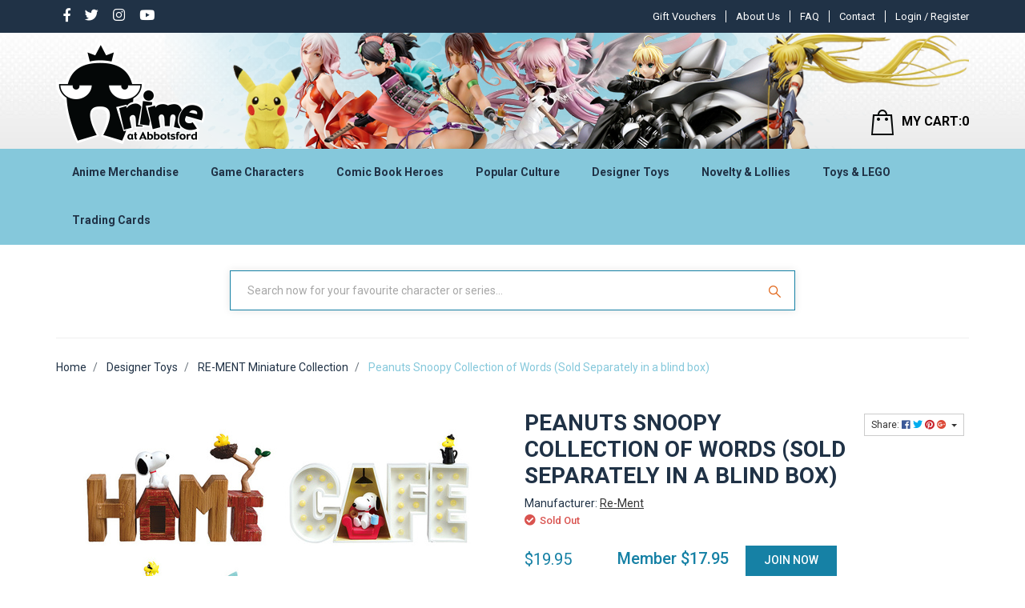

--- FILE ---
content_type: text/html; charset=utf-8
request_url: https://www.anime-oz.com/peanuts-snoopy-collection-of-words-sold-separately
body_size: 72065
content:
<!DOCTYPE html>
<html lang="en">
<head itemscope itemtype="http://schema.org/WebSite">
	<meta http-equiv="Content-Type" content="text/html; charset=utf-8"/>
<meta name="keywords" content="Re-Ment,Peanuts Snoopy Collection of Words (Sold Separately in a blind box)"/>
<meta name="description" content="Peanuts Snoopy Collection of Words (Sold Separately in a blind box) - Re-Ment"/>
<meta name="viewport" content="width=device-width, initial-scale=1, shrink-to-fit=no">
<meta name="csrf-token" content="e046e2b36b50e6f9d625d33cd439a1f5cc7efe3e,0d35874795ff44e51b1f998bd623c2e8bad67b1e,1768918600"/>
<meta property="og:image" content="https://www.anime-oz.com/assets/full/37386.jpg?20230202115801"/>
<meta property="og:title" content="Peanuts Snoopy Collection of Words "/>
<meta property="og:site_name" content="www.anime-oz.com"/>
<meta property="og:type" content="product"/>
<meta property="og:url" content="https://www.anime-oz.com/peanuts-snoopy-collection-of-words-sold-separately"/>
<meta property="og:description" content="Peanuts Snoopy Collection of Words (Sold Separately in a blind box) - Re-Ment"/>
<title itemprop='name'>Peanuts Snoopy Collection of Words </title>
<link rel="canonical" href="https://www.anime-oz.com/peanuts-snoopy-collection-of-words-sold-separately" itemprop="url"/>
<link rel="shortcut icon" href="/assets/favicon_logo.png?1768888342"/>
<!-- Neto Assets -->
<link rel="dns-prefetch preconnect" href="//cdn.neto.com.au">
<link rel="dns-prefetch" href="//use.fontawesome.com">
<link rel="dns-prefetch" href="//google-analytics.com">
<link rel="stylesheet" type="text/css" href="https://use.fontawesome.com/releases/v5.7.2/css/all.css" media="all"/>
<link rel="stylesheet" type="text/css" href="https://cdn.neto.com.au/assets/neto-cdn/jquery_ui/1.12.1/jquery-ui.min.css" media="all"/>
<!--[if lte IE 8]>
	<script type="text/javascript" src="https://cdn.neto.com.au/assets/neto-cdn/html5shiv/3.7.0/html5shiv.js"></script>
	<script type="text/javascript" src="https://cdn.neto.com.au/assets/neto-cdn/respond.js/1.3.0/respond.min.js"></script>
<![endif]-->


	<link rel="preload" href="/assets/themes/2024-03-animeatabbots-00532861-2-02201500/css/app.css?1768888342" as="style">
	<link rel="preload" href="/assets/themes/2024-03-animeatabbots-00532861-2-02201500/css/style.css?1768888342" as="style">
	<link class="theme-selector" rel="stylesheet" type="text/css" href="/assets/themes/2024-03-animeatabbots-00532861-2-02201500/css/app.css?1768888342" media="all"/>
	<link rel="stylesheet" type="text/css" href="/assets/themes/2024-03-animeatabbots-00532861-2-02201500/css/style.css?1768888342" media="all"/>
	<link href="https://fonts.googleapis.com/css?family=Roboto:400,500,700&display=swap" rel="stylesheet">
	<link rel="stylesheet" type="text/css" href="/assets/themes/2024-03-animeatabbots-00532861-2-02201500/css/owl.carousel.css?1768888342" media="all"/>
    <link rel="stylesheet" type="text/css" href="/assets/themes/2024-03-animeatabbots-00532861-2-02201500/css/owl.theme.css?1768888342" media="all"/>
    <link href="https://fonts.googleapis.com/css?family=Roboto+Condensed:400,700&display=swap" rel="stylesheet"> 
    <meta name="viewport" content="width=device-width, initial-scale=1.0">
    <style type="text/css">
@media only screen and (min-width: 1200px){
.logo_section > .nAdvertSample{background-image: url("https://anime-at-abbots-1.neto.com.au/assets/marketing/58.png?1569910831"); }
}
@media only screen and (max-width: 1199px) and (min-width: 992px){
.logo_section > .nAdvertSample { background-image: url("https://anime-at-abbots-1.neto.com.au/assets/marketing/76.png?1571924335"); }
}
@media only screen and (max-width: 991px) and (min-width: 768px){
.logo_section > .nAdvertSample { background-image: url("https://anime-at-abbots-1.neto.com.au/assets/marketing/73.png?1571899864"); }
} 
@media only screen and (max-width: 767px) and (min-width: 481px){
.logo_section > .nAdvertSample{ background-image: url("https://anime-at-abbots-1.neto.com.au/assets/marketing/74.png?1575938383"); }
}
@media only screen and (max-width: 480px){
.logo_section > .nAdvertSample { background-image: url("https://anime-at-abbots-1.neto.com.au/assets/marketing/71.png?1570531577"); }
}
</style>
</head>
<body id="n_product" class="n_2024-03-animeatabbots-00532861-2-02201500"  >
<div class="top_header">
	<div class="container">
		<div class="row">
		<div class="col-md-3 mvp_topmenuleft mvp_soicon">
				<ul class="nav navbar-nav float-left mvp_con">
						<li> <a href="https://www.facebook.com/AnimeAtAbbotsford/" target="_blank"> <i class="mvp_s_icon fab fa-facebook-f"></i></a> </li><li> <a target="_blank" href="https://twitter.com/animeabbotsford"> <i class="mvp_s_icon fab fa-twitter"></i></a> </li><li> <a target="_blank" href="http://instagram.com/anime.at.abbotsford"> <i class="mvp_s_icon fab fa-instagram"></i></a> </li><li> <a target="_blank" href="https://www.youtube.com/AnimeAtAbbotsford"> <i class="mvp_s_icon fab fa-youtube"></i></a> </li></ul>

		</div>
				<div class="col-md-9 mvp_topmenuleft text-right login_big">
					<ul class="navbar-nav nav navbar-right  mvp_header_menu mvp_con mvp_pat ">
						<li class=""> <a href="/gift-voucher/?rf=&sortby=lowest_price" >Gift Vouchers</a>
										</li><li class=""> <a href="/about-us/" > About Us </a>
										</li><li class=""> <a href="/faq/" >FAQ  </a>
										</li><li class=""> <a href="/form/contact-us/" >Contact</a>
										</li>
						</ul>
					<div class="mvp_fir">
						 <span nloader-content-id="a-PowxkVZA5xdZUfoV1nSD-u0rf2NExDsEr2izzDDik4aRuy77rwMz-AvD2G3RY79UGsf-03B6tEwCHzjdbuxA" nloader-content="[base64]" nloader-data="h-JrmpdYQUBJbrS7AbsPytCf_a0GQbWciJXUhLpfxMw"></span></div>
				</div>
				<div class="col-md-9  login_small">
					 <span nloader-content-id="gUqHGSzVdPAzuBxE28L-24ER4CUF-M8TBTN8ymYQL-Y4aRuy77rwMz-AvD2G3RY79UGsf-03B6tEwCHzjdbuxA" nloader-content="[base64]" nloader-data="h-JrmpdYQUBJbrS7AbsPytCf_a0GQbWciJXUhLpfxMw"></span></div>	
</div>
</div>	
</div>
<div class="sticky_header">
<div class="logo_section">
	<div class="nAdvertSample img-fluid ">
		<div class="container">
		        <div class="row ">
				        <div class="col-2 d-md-none">
				            <ul class="nMobileNav">
            					<li><a href="javascript:;" class="nToggleMenu" data-target=".navbar-responsive-collapse"><span class="icon"><i class="fa fa-bars"></i></span><br></a>
            					</li>
            				</ul>
				        </div>
						<div class="col-5 col-md-6 wrapper-logo text-center text-sm-left mvp_left ">
							<a href="https://www.anime-oz.com" title="Anime At Abbotsford">
								<img class="logo" src="/assets/website_logo.png?1768888342" alt="Anime At Abbotsford" />
							</a>
						</div>
						<div class="col-5 col-md-6 header-cart mvp_left">	
							<div id="header-cart" class="btn-group hidden-xs text-right dropdown dropdown-hover">
								<a href="javascript:;" class="btn btn-default d-none d-sm-none d-md-block" id="cartcontentsheader">
									<img loading="lazy" height="32px" width="28px" data-src="/assets/themes/2024-03-animeatabbots-00532861-2-02201500/images/header_cart.png?1768888342"><span class="visible-lg visible-inline-lg">MY CART:</span><span rel="a2c_item_count">0</span>
								</a>
								<a href="/_mycart" class="btn btn-default  d-block d-sm-block d-md-none" id="cartcontentsheader">
									<img loading="lazy" height="32px" width="28px" data-src="/assets/themes/2024-03-animeatabbots-00532861-2-02201500/images/header_cart.png?1768888342"><span rel="a2c_item_count">0</span>
								</a>
								<ul class="dropdown-menu">
									<li class="box" id="neto-dropdown">
										<div class="body padding" id="cartcontents"></div>
										<div class="footer"></div>
									</li>
								</ul>
							</div>
						</div>	
				</div>	
		</div>
	</div>
	
</div>
<div class="mvp_infomenu">
	<div class="navbar navbar-default navbar-expand-md flex-md-row-reverse">
		<div class="container ">
			<div class="collapse navbar-collapse navbar-responsive-collapse ">
				<ul class="nav navbar-nav mr-auto mvp_in d-none d-md-block">

				<span nloader-content-id="CFQCSiywlGcKJzJlL3WMvcHeR_qER2myCXztSONBG9o" nloader-content="[base64]"></span></ul>

				<div class="burger-menu d-block d-md-none">
					<div class="">
						<ul class="nav navbar-nav">
							
							<li class="dropdown dropdown-hover"> <a href="javascript:;" class="dropdown-toggle">Anime Merchandise <span><i class="fa fa-plus"></i></span></a>

										<a href="https://www.anime-oz.com/anime-merchandise/" class="dah_menuviewall">View All</a><ul class="nav navbar-nav hidden">
													<li class=""> <a href="https://www.anime-oz.com/ichiban-kuji/" class="nuhover dropdown-toggle">Ichiban Kuji </a>
										</li><li class=""> <a href="https://www.anime-oz.com/artbooks/" class="nuhover dropdown-toggle">Artbooks </a>
										</li><li class=""> <a href="https://www.anime-oz.com/anime-merchandise/assorted-anime-characters/" class="nuhover dropdown-toggle">Assorted Anime Characters </a>
										</li><li class=""> <a href="https://www.anime-oz.com/banished-from-the-heroes-party/" class="nuhover dropdown-toggle"> Banished from the Heroes' Party </a>
										</li><li class=""> <a href="https://www.anime-oz.com/illustration-from-artist-kasu-komeshiros-imaginati/" class="nuhover dropdown-toggle"> Illustration from artist Kasu Komeshiro's imagination </a>
										</li><li class=""> <a href="https://www.anime-oz.com/tis-time-for-torture-princess/" class="nuhover dropdown-toggle">'Tis Time for "Torture," Princess </a>
										</li><li class=""> <a href="https://www.anime-oz.com/2.5-dimensional-seduction/" class="nuhover dropdown-toggle">2.5 Dimensional Seduction </a>
										</li><li class=""> <a href="https://www.anime-oz.com/2gether/" class="nuhover dropdown-toggle">2gether </a>
										</li><li class=""> <a href="https://www.anime-oz.com/anime-merchandise/7th-dragon/" class="nuhover dropdown-toggle">7th Dragon </a>
										</li><li class=""> <a href="https://www.anime-oz.com/86-eighty-six/" class="nuhover dropdown-toggle">86 EIGHTY-SIX </a>
										</li><li class=""> <a href="https://www.anime-oz.com/9-nine/" class="nuhover dropdown-toggle">9-nine- </a>
										</li><li class=""> <a href="https://www.anime-oz.com/a-certain-magical-index-iii/" class="nuhover dropdown-toggle">A Certain Magical Index III </a>
										</li><li class=""> <a href="https://www.anime-oz.com/anime-merchandise/a-certain-scientific-accelerator/" class="nuhover dropdown-toggle">A Certain Scientific Accelerator </a>
										</li><li class=""> <a href="https://www.anime-oz.com/a-certain-scientific-railgun/" class="nuhover dropdown-toggle">A Certain Scientific Railgun </a>
										</li><li class=""> <a href="https://www.anime-oz.com/a-couple-of-cuckoos/" class="nuhover dropdown-toggle">A Couple of Cuckoos </a>
										</li><li class=""> <a href="https://www.anime-oz.com/a-misanthrope-teaches-a-class-for-demi-humans/" class="nuhover dropdown-toggle">A Misanthrope Teaches a Class for Demi-Humans </a>
										</li><li class=""> <a href="https://www.anime-oz.com/a-ninja-and-an-assassin-under-one-roof/" class="nuhover dropdown-toggle">A Ninja and an Assassin Under One Roof  </a>
										</li><li class=""> <a href="https://www.anime-oz.com/anime-merchandise/a-place-further-than-the-universe/" class="nuhover dropdown-toggle">A Place Further Than the Universe </a>
										</li><li class=""> <a href="https://www.anime-oz.com/a-sign-of-affection/" class="nuhover dropdown-toggle">A Sign of Affection </a>
										</li><li class=""> <a href="https://www.anime-oz.com/a-soul/" class="nuhover dropdown-toggle">A-SOUL </a>
										</li><li class=""> <a href="https://www.anime-oz.com/a-z/" class="nuhover dropdown-toggle">A-Z </a>
										</li><li class=""> <a href="https://www.anime-oz.com/anime-merchandise/a.i.channel/" class="nuhover dropdown-toggle">A.I.Channel </a>
										</li><li class=""> <a href="https://www.anime-oz.com/a3/" class="nuhover dropdown-toggle">A3! </a>
										</li><li class=""> <a href="https://www.anime-oz.com/anime-merchandise/ace-attorney-a.k.a-gyakuten-saiban-sono-shinjitsu/" class="nuhover dropdown-toggle">Ace Attorney a.k.a Gyakuten Saiban: Sono "Shinjitsu", Igiari! </a>
										</li><li class=""> <a href="https://www.anime-oz.com/ace-of-diamond-act-ii/" class="nuhover dropdown-toggle">Ace of Diamond Act II </a>
										</li><li class=""> <a href="https://www.anime-oz.com/anime-merchandise/aggretsuko-a.k.a-aggressive-retsuko/" class="nuhover dropdown-toggle">Aggretsuko a.k.a Aggressive Retsuko </a>
										</li><li class=""> <a href="https://www.anime-oz.com/anime-merchandise/ah-my-goddess/" class="nuhover dropdown-toggle">Ah! My Goddess </a>
										</li><li class=""> <a href="https://www.anime-oz.com/aharen-san-wa-hakarenai/" class="nuhover dropdown-toggle">Aharen-san wa Hakarenai </a>
										</li><li class=""> <a href="https://www.anime-oz.com/aise-tenshi-love-mary-evil-conception/" class="nuhover dropdown-toggle">Aise Tenshi Love Mary ~Evil Conception~ </a>
										</li><li class=""> <a href="https://www.anime-oz.com/aka-re2ing/" class="nuhover dropdown-toggle">AKA:Re2ing </a>
										</li><li class=""> <a href="https://www.anime-oz.com/akame-ga-kill/" class="nuhover dropdown-toggle">Akame ga Kill </a>
										</li><li class=""> <a href="https://www.anime-oz.com/akebis-sailor-uniform/" class="nuhover dropdown-toggle">Akebi's Sailor Uniform </a>
										</li><li class=""> <a href="https://www.anime-oz.com/akemi-mikoto-original-character/" class="nuhover dropdown-toggle">Akemi Mikoto Original Character </a>
										</li><li class=""> <a href="https://www.anime-oz.com/akira/" class="nuhover dropdown-toggle">Akira </a>
										</li><li class=""> <a href="https://www.anime-oz.com/akudama-drive/" class="nuhover dropdown-toggle">Akudama Drive </a>
										</li><li class=""> <a href="https://www.anime-oz.com/anime-merchandise/aldnoah.zero/" class="nuhover dropdown-toggle">Aldnoah.Zero </a>
										</li><li class=""> <a href="https://www.anime-oz.com/alien-stage/" class="nuhover dropdown-toggle">Alien Stage </a>
										</li><li class=""> <a href="https://www.anime-oz.com/alya-sometimes-hides-her-feelings-in-russian/" class="nuhover dropdown-toggle">Alya Sometimes Hides Her Feelings in Russian  </a>
										</li><li class=""> <a href="https://www.anime-oz.com/anime-merchandise/amairo-islenauts/" class="nuhover dropdown-toggle">Amairo Islenauts </a>
										</li><li class=""> <a href="https://www.anime-oz.com/amakami-konomi/" class="nuhover dropdown-toggle">Amakami Konomi </a>
										</li><li class=""> <a href="https://www.anime-oz.com/amakano/" class="nuhover dropdown-toggle">Amakano </a>
										</li><li class=""> <a href="https://www.anime-oz.com/anime-merchandise/amamitsuki-original-character/" class="nuhover dropdown-toggle">Amamitsuki Original Character </a>
										</li><li class=""> <a href="https://www.anime-oz.com/amatsutsumi/" class="nuhover dropdown-toggle">Amatsutsumi </a>
										</li><li class=""> <a href="https://www.anime-oz.com/anime-merchandise/angel-beats/" class="nuhover dropdown-toggle">Angel Beats! </a>
										</li><li class=""> <a href="https://www.anime-oz.com/anime-merchandise/anohana-the-flower-we-saw-that-day-a.k.a-ano-hi-mi/" class="nuhover dropdown-toggle">Anohana: The Flower We Saw That Day a.k.a Ano Hi Mita Hana no Namae o Bokutachi wa Mada Shiranai </a>
										</li><li class=""> <a href="https://www.anime-oz.com/another/" class="nuhover dropdown-toggle">Another </a>
										</li><li class=""> <a href="https://www.anime-oz.com/aoni-production/" class="nuhover dropdown-toggle">Aoni Production </a>
										</li><li class=""> <a href="https://www.anime-oz.com/anime-merchandise/aquarion-logos/" class="nuhover dropdown-toggle">Aquarion Logos </a>
										</li><li class=""> <a href="https://www.anime-oz.com/arcane/" class="nuhover dropdown-toggle">Arcane </a>
										</li><li class=""> <a href="https://www.anime-oz.com/anime-merchandise/aria/" class="nuhover dropdown-toggle">Aria </a>
										</li><li class=""> <a href="https://www.anime-oz.com/arifureta-from-commonplace-to-worlds-strongest/" class="nuhover dropdown-toggle">Arifureta: From Commonplace to World's Strongest </a>
										</li><li class=""> <a href="https://www.anime-oz.com/anime-merchandise/arms-note/" class="nuhover dropdown-toggle">Arms Note </a>
										</li><li class=""> <a href="https://www.anime-oz.com/anime-merchandise/arpeggio-of-blue-steel/" class="nuhover dropdown-toggle">Arpeggio of Blue Steel </a>
										</li><li class=""> <a href="https://www.anime-oz.com/asanagi-original-character/" class="nuhover dropdown-toggle">Asanagi Original Character </a>
										</li><li class=""> <a href="https://www.anime-oz.com/ascendance-of-a-bookworm/" class="nuhover dropdown-toggle">Ascendance of a Bookworm </a>
										</li><li class=""> <a href="https://www.anime-oz.com/ashita-no-nadja/" class="nuhover dropdown-toggle">Ashita no Nadja </a>
										</li><li class=""> <a href="https://www.anime-oz.com/assassination-classroom/" class="nuhover dropdown-toggle">Assassination Classroom </a>
										</li><li class=""> <a href="https://www.anime-oz.com/assault-lily-bouquet/" class="nuhover dropdown-toggle">Assault Lily BOUQUET </a>
										</li><li class=""> <a href="https://www.anime-oz.com/anime-merchandise/astro-boy/" class="nuhover dropdown-toggle">Astro Boy </a>
										</li><li class=""> <a href="https://www.anime-oz.com/anime-merchandise/attack-on-titan-a.k.a-shingeki-no-kyojin/" class="nuhover dropdown-toggle">Attack on Titan a.k.a Shingeki no Kyojin </a>
										</li><li class=""> <a href="https://www.anime-oz.com/ayakashi-triangle/" class="nuhover dropdown-toggle">Ayakashi Triangle </a>
										</li><li class=""> <a href="https://www.anime-oz.com/anime-merchandise/azumanga-daioh/" class="nuhover dropdown-toggle">Azumanga-Daioh </a>
										</li><li class=""> <a href="https://www.anime-oz.com/back-arrow/" class="nuhover dropdown-toggle">Back Arrow </a>
										</li><li class=""> <a href="https://www.anime-oz.com/anime-merchandise/bad-boys/" class="nuhover dropdown-toggle">Bad Boys </a>
										</li><li class=""> <a href="https://www.anime-oz.com/baka-and-test/" class="nuhover dropdown-toggle">Baka and Test </a>
										</li><li class=""> <a href="https://www.anime-oz.com/baki/" class="nuhover dropdown-toggle">BAKI </a>
										</li><li class=""> <a href="https://www.anime-oz.com/banana-fish/" class="nuhover dropdown-toggle">Banana Fish </a>
										</li><li class=""> <a href="https://www.anime-oz.com/bananya-and-the-curious-bunch/" class="nuhover dropdown-toggle">Bananya And The Curious Bunch </a>
										</li><li class=""> <a href="https://www.anime-oz.com/anime-merchandise/bang-dream/" class="nuhover dropdown-toggle">BanG Dream! </a>
										</li><li class=""> <a href="https://www.anime-oz.com/anime-merchandise/bastard/" class="nuhover dropdown-toggle">Bastard!! </a>
										</li><li class=""> <a href="https://www.anime-oz.com/battle-in-5-seconds-after-meeting/" class="nuhover dropdown-toggle">Battle in 5 Seconds After Meeting </a>
										</li><li class=""> <a href="https://www.anime-oz.com/anime-merchandise/battle-of-the-planets-a.k.a-science-ninja-team-gat/" class="nuhover dropdown-toggle">Battle of the Planets a.k.a Science Ninja Team Gatchaman </a>
										</li><li class=""> <a href="https://www.anime-oz.com/battle-costume-maid/" class="nuhover dropdown-toggle">Battle! Costume Maid </a>
										</li><li class=""> <a href="https://www.anime-oz.com/anime-merchandise/bbk/" class="nuhover dropdown-toggle">BBK/BRNK a.k.a Bubuki/Buranki </a>
										</li><li class=""> <a href="https://www.anime-oz.com/anime-merchandise/beast-of-summer/" class="nuhover dropdown-toggle">Beast of Summer </a>
										</li><li class=""> <a href="https://www.anime-oz.com/beastars/" class="nuhover dropdown-toggle">Beastars </a>
										</li><li class=""> <a href="https://www.anime-oz.com/anime-merchandise/beat-angel-escalayer/" class="nuhover dropdown-toggle">Beat Angel Escalayer </a>
										</li><li class=""> <a href="https://www.anime-oz.com/anime-merchandise/beatless/" class="nuhover dropdown-toggle">BEATLESS </a>
										</li><li class=""> <a href="https://www.anime-oz.com/beatstars/" class="nuhover dropdown-toggle">Beatstars </a>
										</li><li class=""> <a href="https://www.anime-oz.com/belle/" class="nuhover dropdown-toggle">Belle </a>
										</li><li class=""> <a href="https://www.anime-oz.com/anime-merchandise/berserk/" class="nuhover dropdown-toggle">Berserk </a>
										</li><li class=""> <a href="https://www.anime-oz.com/anime-merchandise/bi-syoujyo-mangekyou-girl-of-accursed-legend/" class="nuhover dropdown-toggle">Bi-Syoujyo Mangekyou -Girl of Accursed Legend- </a>
										</li><li class=""> <a href="https://www.anime-oz.com/anime-merchandise/bikini-warriors/" class="nuhover dropdown-toggle">Bikini Warriors </a>
										</li><li class=""> <a href="https://www.anime-oz.com/bilibili/" class="nuhover dropdown-toggle">Bilibili </a>
										</li><li class=""> <a href="https://www.anime-oz.com/anime-merchandise/binding-creators-opinion/" class="nuhover dropdown-toggle">BINDing Creators Opinion </a>
										</li><li class=""> <a href="https://www.anime-oz.com/anime-merchandise/black-cat/" class="nuhover dropdown-toggle">Black Cat </a>
										</li><li class=""> <a href="https://www.anime-oz.com/black-clover/" class="nuhover dropdown-toggle">Black Clover </a>
										</li><li class=""> <a href="https://www.anime-oz.com/black-jack/" class="nuhover dropdown-toggle">Black Jack </a>
										</li><li class=""> <a href="https://www.anime-oz.com/black-lagoon/" class="nuhover dropdown-toggle">Black Lagoon </a>
										</li><li class=""> <a href="https://www.anime-oz.com/anime-merchandise/black-list/" class="nuhover dropdown-toggle">Black List </a>
										</li><li class=""> <a href="https://www.anime-oz.com/black-rock-shooter/" class="nuhover dropdown-toggle">Black Rock Shooter </a>
										</li><li class=""> <a href="https://www.anime-oz.com/anime-merchandise/blame/" class="nuhover dropdown-toggle">Blame! </a>
										</li><li class=""> <a href="https://www.anime-oz.com/anime-merchandise/blassreiter/" class="nuhover dropdown-toggle">Blassreiter </a>
										</li><li class=""> <a href="https://www.anime-oz.com/anime-merchandise/bleach/" class="nuhover dropdown-toggle">Bleach </a>
										</li><li class=""> <a href="https://www.anime-oz.com/anime-merchandise/blood-blockade-battlefront/" class="nuhover dropdown-toggle">Blood Blockade Battlefront </a>
										</li><li class=""> <a href="https://www.anime-oz.com/blue-archive/" class="nuhover dropdown-toggle">Blue Archive </a>
										</li><li class=""> <a href="https://www.anime-oz.com/blue-box/" class="nuhover dropdown-toggle">Blue Box </a>
										</li><li class=""> <a href="https://www.anime-oz.com/blue-exorcist/" class="nuhover dropdown-toggle">Blue Exorcist </a>
										</li><li class=""> <a href="https://www.anime-oz.com/blue-lock/" class="nuhover dropdown-toggle">Blue Lock </a>
										</li><li class=""> <a href="https://www.anime-oz.com/blue-period/" class="nuhover dropdown-toggle">Blue Period </a>
										</li><li class=""> <a href="https://www.anime-oz.com/bna-brand-new-animal/" class="nuhover dropdown-toggle">BNA: Brand New Animal </a>
										</li><li class=""> <a href="https://www.anime-oz.com/bocchi-the-rock/~-2882" class="nuhover dropdown-toggle">Bocchi the Rock! </a>
										</li><li class=""> <a href="https://www.anime-oz.com/bofuri-i-dont-want-to-get-hurt-so-ill-max-out-my-d/" class="nuhover dropdown-toggle">BOFURI: I Don't Want to Get Hurt, so I'll Max Out My Defense </a>
										</li><li class=""> <a href="https://www.anime-oz.com/anime-merchandise/boku-wa-tomodachi-ga-sukunai/" class="nuhover dropdown-toggle">Boku wa Tomodachi ga Sukunai </a>
										</li><li class=""> <a href="https://www.anime-oz.com/anime-merchandise/bomber-bikers-of-shonan-a.k.a-shonan-bakusozoku/" class="nuhover dropdown-toggle">Bomber Bikers of Shonan a.k.a Shonan Bakusozoku </a>
										</li><li class=""> <a href="https://www.anime-oz.com/book-girl/" class="nuhover dropdown-toggle">Book Girl </a>
										</li><li class=""> <a href="https://www.anime-oz.com/boruto-naruto-next-generations/" class="nuhover dropdown-toggle">Boruto: Naruto Next Generations </a>
										</li><li class=""> <a href="https://www.anime-oz.com/bottom-tier-character-tomozaki/" class="nuhover dropdown-toggle">Bottom-Tier Character Tomozaki </a>
										</li><li class=""> <a href="https://www.anime-oz.com/brave-bang-bravern/" class="nuhover dropdown-toggle">Brave Bang Bravern! </a>
										</li><li class=""> <a href="https://www.anime-oz.com/bubble/" class="nuhover dropdown-toggle">Bubble </a>
										</li><li class=""> <a href="https://www.anime-oz.com/bucchigiri/" class="nuhover dropdown-toggle">Bucchigiri?! </a>
										</li><li class=""> <a href="https://www.anime-oz.com/bullied-revenge-hypnosis/" class="nuhover dropdown-toggle">Bullied ~Revenge Hypnosis~ </a>
										</li><li class=""> <a href="https://www.anime-oz.com/anime-merchandise/bungou-stray-dogs/" class="nuhover dropdown-toggle">Bungou Stray Dogs </a>
										</li><li class=""> <a href="https://www.anime-oz.com/bunny-suit-planning/" class="nuhover dropdown-toggle">Bunny Suit Planning </a>
										</li><li class=""> <a href="https://www.anime-oz.com/anime-merchandise/burst-angel/" class="nuhover dropdown-toggle">Burst Angel </a>
										</li><li class=""> <a href="https://www.anime-oz.com/butareba-the-story-of-a-man-turned-into-a-pig/" class="nuhover dropdown-toggle">Butareba: The Story of a Man Turned into a Pig </a>
										</li><li class=""> <a href="https://www.anime-oz.com/call-of-the-night/" class="nuhover dropdown-toggle">Call Of The Night </a>
										</li><li class=""> <a href="https://www.anime-oz.com/campfire-cooking-in-another-world-with-my-absurd-s/" class="nuhover dropdown-toggle">Campfire Cooking in Another World with My Absurd Skill </a>
										</li><li class=""> <a href="https://www.anime-oz.com/cannon-busters/" class="nuhover dropdown-toggle">Cannon Busters </a>
										</li><li class=""> <a href="https://www.anime-oz.com/anime-merchandise/captain-earth/" class="nuhover dropdown-toggle">Captain Earth </a>
										</li><li class=""> <a href="https://www.anime-oz.com/captain-tsubasa/" class="nuhover dropdown-toggle">Captain Tsubasa </a>
										</li><li class=""> <a href="https://www.anime-oz.com/anime-merchandise/cardcaptor-sakura/" class="nuhover dropdown-toggle">Cardcaptor Sakura </a>
										</li><li class=""> <a href="https://www.anime-oz.com/anime-merchandise/cardfight-vanguard/" class="nuhover dropdown-toggle">Cardfight!! Vanguard </a>
										</li><li class=""> <a href="https://www.anime-oz.com/carneades/" class="nuhover dropdown-toggle">Carneades </a>
										</li><li class=""> <a href="https://www.anime-oz.com/castlevania-nocturne/" class="nuhover dropdown-toggle">Castlevania: Nocturne </a>
										</li><li class=""> <a href="https://www.anime-oz.com/anime-merchandise/cells-at-work/" class="nuhover dropdown-toggle">Cells at Work! </a>
										</li><li class=""> <a href="https://www.anime-oz.com/chained-soldier/" class="nuhover dropdown-toggle">Chained Soldier  </a>
										</li><li class=""> <a href="https://www.anime-oz.com/chainsaw-man/" class="nuhover dropdown-toggle">Chainsaw Man </a>
										</li><li class=""> <a href="https://www.anime-oz.com/anime-merchandise/charlotte/" class="nuhover dropdown-toggle">Charlotte </a>
										</li><li class=""> <a href="https://www.anime-oz.com/cherry-magic-thirty-years-of-virginity-can-make-yo/" class="nuhover dropdown-toggle">Cherry Magic! Thirty Years of Virginity Can Make You a Wizard?! </a>
										</li><li class=""> <a href="https://www.anime-oz.com/chibi-maruko-chan/" class="nuhover dropdown-toggle">Chibi Maruko-chan </a>
										</li><li class=""> <a href="https://www.anime-oz.com/chihayafuru-3/" class="nuhover dropdown-toggle">Chihayafuru 3 </a>
										</li><li class=""> <a href="https://www.anime-oz.com/chiikawa/" class="nuhover dropdown-toggle">Chiikawa </a>
										</li><li class=""> <a href="https://www.anime-oz.com/chillin-in-my-30s-after-getting-fired-from-the-dem/" class="nuhover dropdown-toggle">Chillin' in My 30s After Getting Fired from the Demon King's Army </a>
										</li><li class=""> <a href="https://www.anime-oz.com/chitocerium/" class="nuhover dropdown-toggle">chitocerium </a>
										</li><li class=""> <a href="https://www.anime-oz.com/chitose-is-in-the-ramune-bottle/" class="nuhover dropdown-toggle">Chitose Is in the Ramune Bottle </a>
										</li><li class=""> <a href="https://www.anime-oz.com/anime-merchandise/chobits/" class="nuhover dropdown-toggle">Chobits </a>
										</li><li class=""> <a href="https://www.anime-oz.com/chodenji-robo-com-battler-v/" class="nuhover dropdown-toggle">Chodenji Robo Com-Battler V </a>
										</li><li class=""> <a href="https://www.anime-oz.com/anime-merchandise/chu-x-chu-idol/" class="nuhover dropdown-toggle">Chu x Chu Idol </a>
										</li><li class=""> <a href="https://www.anime-oz.com/city/" class="nuhover dropdown-toggle">City </a>
										</li><li class=""> <a href="https://www.anime-oz.com/anime-merchandise/city-hunter-the-movie-shinjuku-private-eyes/" class="nuhover dropdown-toggle">City Hunter the Movie: Shinjuku Private Eyes </a>
										</li><li class=""> <a href="https://www.anime-oz.com/clamp/" class="nuhover dropdown-toggle">CLAMP - Cardcaptor </a>
										</li><li class=""> <a href="https://www.anime-oz.com/classroom-of-the-elite/" class="nuhover dropdown-toggle">Classroom of the Elite </a>
										</li><li class=""> <a href="https://www.anime-oz.com/clock-over-orquesta/" class="nuhover dropdown-toggle">Clock over ORQUESTA </a>
										</li><li class=""> <a href="https://www.anime-oz.com/anime-merchandise/cobra/" class="nuhover dropdown-toggle">Cobra </a>
										</li><li class=""> <a href="https://www.anime-oz.com/anime-merchandise/code-geass/" class="nuhover dropdown-toggle">Code Geass </a>
										</li><li class=""> <a href="https://www.anime-oz.com/collar-x-malice/" class="nuhover dropdown-toggle">Collar x Malice  </a>
										</li><li class=""> <a href="https://www.anime-oz.com/colorful-peach/" class="nuhover dropdown-toggle">Colorful Peach </a>
										</li><li class=""> <a href="https://www.anime-oz.com/combat-rabbit/" class="nuhover dropdown-toggle">Combat Rabbit </a>
										</li><li class=""> <a href="https://www.anime-oz.com/combatants-will-be-dispatched/" class="nuhover dropdown-toggle">Combatants Will Be Dispatched! </a>
										</li><li class=""> <a href="https://www.anime-oz.com/comet-lucifer/" class="nuhover dropdown-toggle">Comet Lucifer  </a>
										</li><li class=""> <a href="https://www.anime-oz.com/comic-babel/" class="nuhover dropdown-toggle">Comic Babel </a>
										</li><li class=""> <a href="https://www.anime-oz.com/anime-merchandise/comic-grape-vol.49-cover-illustration/" class="nuhover dropdown-toggle">Comic Grape Vol.49 Cover Illustration </a>
										</li><li class=""> <a href="https://www.anime-oz.com/anime-merchandise/comic-hot-milk/" class="nuhover dropdown-toggle">COMIC HOT MILK </a>
										</li><li class=""> <a href="https://www.anime-oz.com/anime-merchandise/comic-party/" class="nuhover dropdown-toggle">Comic Party </a>
										</li><li class=""> <a href="https://www.anime-oz.com/cowboy-bebop/" class="nuhover dropdown-toggle">Cowboy Bebop </a>
										</li><li class=""> <a href="https://www.anime-oz.com/crayon-shinchan/" class="nuhover dropdown-toggle">Crayon Shinchan </a>
										</li><li class=""> <a href="https://www.anime-oz.com/anime-merchandise/crows-x-worst/" class="nuhover dropdown-toggle">Crows X Worst </a>
										</li><li class=""> <a href="https://www.anime-oz.com/anime-merchandise/cute-high-earth-defense-club-love/" class="nuhover dropdown-toggle">Cute High Earth Defense Club Love! </a>
										</li><li class=""> <a href="https://www.anime-oz.com/anime-merchandise/cyber-girl-siro/" class="nuhover dropdown-toggle">Cyber girl Siro </a>
										</li><li class=""> <a href="https://www.anime-oz.com/cyberpunk-edgerunners/" class="nuhover dropdown-toggle">Cyberpunk: Edgerunners </a>
										</li><li class=""> <a href="https://www.anime-oz.com/anime-merchandise/cyborg-009/" class="nuhover dropdown-toggle">Cyborg 009 </a>
										</li><li class=""> <a href="https://www.anime-oz.com/cyclion/" class="nuhover dropdown-toggle">Cyclion </a>
										</li><li class=""> <a href="https://www.anime-oz.com/d.gray-man/" class="nuhover dropdown-toggle">D.Gray-man </a>
										</li><li class=""> <a href="https://www.anime-oz.com/anime-merchandise/da-capo/" class="nuhover dropdown-toggle">Da Capo </a>
										</li><li class=""> <a href="https://www.anime-oz.com/dahlia-in-bloom/" class="nuhover dropdown-toggle">Dahlia in Bloom </a>
										</li><li class=""> <a href="https://www.anime-oz.com/anime-merchandise/dai-ban-cho/" class="nuhover dropdown-toggle">Dai Ban Cho a.k.a Big Bang Age </a>
										</li><li class=""> <a href="https://www.anime-oz.com/anime-merchandise/daiteikoku/" class="nuhover dropdown-toggle">Daiteikoku </a>
										</li><li class=""> <a href="https://www.anime-oz.com/dakaretai-otoko-1-i-ni-odosarete-imasu/" class="nuhover dropdown-toggle">Dakaretai Otoko 1-i ni Odosarete Imasu. </a>
										</li><li class=""> <a href="https://www.anime-oz.com/dance-of-the-succubus/" class="nuhover dropdown-toggle">Dance of the Succubus </a>
										</li><li class=""> <a href="https://www.anime-oz.com/dandadan/" class="nuhover dropdown-toggle">Dandadan </a>
										</li><li class=""> <a href="https://www.anime-oz.com/anime-merchandise/danganronpa-trigger-happy-havoc/" class="nuhover dropdown-toggle">Danganronpa: Trigger Happy Havoc </a>
										</li><li class=""> <a href="https://www.anime-oz.com/daomu/" class="nuhover dropdown-toggle">DAOMU </a>
										</li><li class=""> <a href="https://www.anime-oz.com/dark-gathering/" class="nuhover dropdown-toggle">Dark Gathering </a>
										</li><li class=""> <a href="https://www.anime-oz.com/anime-merchandise/darling-in-the-franxx/" class="nuhover dropdown-toggle">DARLING in the FRANXX </a>
										</li><li class=""> <a href="https://www.anime-oz.com/date-a-bullet/" class="nuhover dropdown-toggle">Date A Bullet </a>
										</li><li class=""> <a href="https://www.anime-oz.com/anime-merchandise/date-a-live/" class="nuhover dropdown-toggle">Date A Live </a>
										</li><li class=""> <a href="https://www.anime-oz.com/anime-merchandise/day-break-illusion/" class="nuhover dropdown-toggle">Day Break Illusion </a>
										</li><li class=""> <a href="https://www.anime-oz.com/days-with-my-stepsister/" class="nuhover dropdown-toggle">Days with My Stepsister </a>
										</li><li class=""> <a href="https://www.anime-oz.com/anime-merchandise/dc-bishoujo/" class="nuhover dropdown-toggle">DC Bishoujo </a>
										</li><li class=""> <a href="https://www.anime-oz.com/anime-merchandise/death-note/" class="nuhover dropdown-toggle">Death Note </a>
										</li><li class=""> <a href="https://www.anime-oz.com/debby-the-corsifa-is-emulous/" class="nuhover dropdown-toggle">Debby the Corsifa is Emulous </a>
										</li><li class=""> <a href="https://www.anime-oz.com/delicious-in-dungeon/" class="nuhover dropdown-toggle">Delicious in Dungeon  </a>
										</li><li class=""> <a href="https://www.anime-oz.com/anime-merchandise/demon-slayer-kimetsu-no-yaiba/" class="nuhover dropdown-toggle">Demon Slayer: Kimetsu no Yaiba </a>
										</li><li class=""> <a href="https://www.anime-oz.com/demonbane/" class="nuhover dropdown-toggle">Demonbane </a>
										</li><li class=""> <a href="https://www.anime-oz.com/anime-merchandise/detective-conan/" class="nuhover dropdown-toggle">Detective Conan </a>
										</li><li class=""> <a href="https://www.anime-oz.com/devilman/" class="nuhover dropdown-toggle">Devilman </a>
										</li><li class=""> <a href="https://www.anime-oz.com/df-devilishly-fashionable/" class="nuhover dropdown-toggle">DF (Devilishly Fashionable) </a>
										</li><li class=""> <a href="https://www.anime-oz.com/diary-of-our-days-at-the-breakwater/" class="nuhover dropdown-toggle">Diary of our Days at the Breakwater </a>
										</li><li class=""> <a href="https://www.anime-oz.com/anime-merchandise/digimon/" class="nuhover dropdown-toggle">Digimon </a>
										</li><li class=""> <a href="https://www.anime-oz.com/disney-twisted-wonderland/" class="nuhover dropdown-toggle">Disney Twisted Wonderland </a>
										</li><li class=""> <a href="https://www.anime-oz.com/anime-merchandise/djibril-the-devil-angel/" class="nuhover dropdown-toggle">Djibril – The Devil Angel </a>
										</li><li class=""> <a href="https://www.anime-oz.com/anime-merchandise/do-you-love-your-mom-and-her-two-hit-multi-target/" class="nuhover dropdown-toggle">Do You Love Your Mom and Her Two-Hit Multi-Target Attacks? </a>
										</li><li class=""> <a href="https://www.anime-oz.com/dokagui-daisuki-mochizuki-san/" class="nuhover dropdown-toggle">Dokagui Daisuki! Mochizuki-san </a>
										</li><li class=""> <a href="https://www.anime-oz.com/dont-toy-with-me-miss-nagatoro-2nd-attack/" class="nuhover dropdown-toggle">Don't Toy with Me, Miss Nagatoro 2nd Attack </a>
										</li><li class=""> <a href="https://www.anime-oz.com/doomsday-with-my-dog/" class="nuhover dropdown-toggle">Doomsday with My Dog </a>
										</li><li class=""> <a href="https://www.anime-oz.com/anime-merchandise/doraemon/" class="nuhover dropdown-toggle">Doraemon </a>
										</li><li class=""> <a href="https://www.anime-oz.com/dorohedoro/" class="nuhover dropdown-toggle">Dorohedoro </a>
										</li><li class=""> <a href="https://www.anime-oz.com/anime-merchandise/dororo/" class="nuhover dropdown-toggle">Dororo </a>
										</li><li class=""> <a href="https://www.anime-oz.com/doukyusei/" class="nuhover dropdown-toggle">Doukyusei </a>
										</li><li class=""> <a href="https://www.anime-oz.com/dr.-moricky-art/" class="nuhover dropdown-toggle">Dr. MORICKY Art </a>
										</li><li class=""> <a href="https://www.anime-oz.com/anime-merchandise/dr.-slump-arale-chan/" class="nuhover dropdown-toggle">Dr. Slump - Arale-chan </a>
										</li><li class=""> <a href="https://www.anime-oz.com/anime-merchandise/dr.-stone/" class="nuhover dropdown-toggle">Dr. STONE </a>
										</li><li class=""> <a href="https://www.anime-oz.com/anime-merchandise/dracu-riot/" class="nuhover dropdown-toggle">Dracu-riot! </a>
										</li><li class=""> <a href="https://www.anime-oz.com/anime-merchandise/dragon-ball-z/" class="nuhover dropdown-toggle">Dragon Ball Z </a>
										</li><li class=""> <a href="https://www.anime-oz.com/anime-merchandise/dragon-pilot-hisone-and-masotan/" class="nuhover dropdown-toggle">Dragon Pilot: Hisone and Masotan </a>
										</li><li class=""> <a href="https://www.anime-oz.com/dragon-quest-the-adventure-of-dai/" class="nuhover dropdown-toggle">Dragon Quest: The Adventure of Dai </a>
										</li><li class=""> <a href="https://www.anime-oz.com/anime-merchandise/dramatical-murder/" class="nuhover dropdown-toggle">DRAMAtical Murder </a>
										</li><li class=""> <a href="https://www.anime-oz.com/anime-merchandise/dropkick-on-my-devil/" class="nuhover dropdown-toggle">Dropkick on My Devil! </a>
										</li><li class=""> <a href="https://www.anime-oz.com/anime-merchandise/dsmile-original-bunny-series/" class="nuhover dropdown-toggle">DSmile Original Bunny series </a>
										</li><li class=""> <a href="https://www.anime-oz.com/anime-merchandise/duel-maid/" class="nuhover dropdown-toggle">Duel Maid </a>
										</li><li class=""> <a href="https://www.anime-oz.com/anime-merchandise/dungeon-travelers/" class="nuhover dropdown-toggle">Dungeon Travelers </a>
										</li><li class=""> <a href="https://www.anime-oz.com/anime-merchandise/durarara-a.k.a-drrr/" class="nuhover dropdown-toggle">DURARARA!! a.k.a DRRR!! </a>
										</li><li class=""> <a href="https://www.anime-oz.com/edens-zero/" class="nuhover dropdown-toggle">Edens Zero </a>
										</li><li class=""> <a href="https://www.anime-oz.com/edg/" class="nuhover dropdown-toggle">EDG </a>
										</li><li class=""> <a href="https://www.anime-oz.com/anime-merchandise/encouragement-of-climb-a.k.a-yama-no-susume/" class="nuhover dropdown-toggle">Encouragement of Climb a.k.a Yama no Susume </a>
										</li><li class=""> <a href="https://www.anime-oz.com/energy-bomb-gambaruger/" class="nuhover dropdown-toggle">Energy Bomb Gambaruger </a>
										</li><li class=""> <a href="https://www.anime-oz.com/ensemble-stars/" class="nuhover dropdown-toggle">Ensemble Stars! </a>
										</li><li class=""> <a href="https://www.anime-oz.com/anime-merchandise/eromanga-sensei/" class="nuhover dropdown-toggle">Eromanga Sensei </a>
										</li><li class=""> <a href="https://www.anime-oz.com/anime-merchandise/expelled-from-paradise/" class="nuhover dropdown-toggle">Expelled from Paradise </a>
										</li><li class=""> <a href="https://www.anime-oz.com/fafner-in-the-azure-the-beyond/" class="nuhover dropdown-toggle">Fafner in the Azure THE BEYOND </a>
										</li><li class=""> <a href="https://www.anime-oz.com/anime-merchandise/fairy-tail/" class="nuhover dropdown-toggle">Fairy Tail </a>
										</li><li class=""> <a href="https://www.anime-oz.com/anime-merchandise/fairytale-another/" class="nuhover dropdown-toggle">FairyTale-Another </a>
										</li><li class=""> <a href="https://www.anime-oz.com/falslander/" class="nuhover dropdown-toggle">FALSLANDER </a>
										</li><li class=""> <a href="javascript:;" class="dah_subcat nuhover dropdown-toggle">Fate Series <span><i class="fa fa-plus"></i></span></a>
										<a href="https://www.anime-oz.com/anime-merchandise/fate-series/" class="dah_menuviewall">View All</a><ul class="nav navbar-nav hidden">
													<li><a href="https://www.anime-oz.com/fate-stay-night-unlimited-blade-works/"> Fate/stay night: Unlimited Blade Works</a></li><li><a href="https://www.anime-oz.com/anime-merchandise/fate-series/fate/apocrypha/">Fate/Apocrypha</a></li><li><a href="https://www.anime-oz.com/anime-merchandise/fate-series/fate/extella/">Fate/Extella</a></li><li><a href="https://www.anime-oz.com/anime-merchandise/fate-series/fate/extra/">Fate/EXTRA</a></li><li><a href="https://www.anime-oz.com/fate-extra-last-encore/">Fate/Extra Last Encore</a></li><li><a href="https://www.anime-oz.com/fate-grand-carnival/">Fate/Grand Carnival</a></li><li><a href="https://www.anime-oz.com/anime-merchandise/fate-series/fate/grand-order/">Fate/Grand Order</a></li><li><a href="https://www.anime-oz.com/fate-grand-order-sacred-round-table-area-camelot/">Fate/Grand Order -Sacred Round Table Area Camelot-</a></li><li><a href="https://www.anime-oz.com/fate-grand-order-arcade/">Fate/Grand Order Arcade</a></li><li><a href="https://www.anime-oz.com/fate-grand-order-the-movie-divine-realm-of-the-rou/">Fate/Grand Order the Movie: Divine Realm of the Round Table</a></li><li><a href="https://www.anime-oz.com/anime-merchandise/fate-series/fate/hollow-ataraxia/">Fate/Hollow Ataraxia</a></li><li><a href="https://www.anime-oz.com/anime-merchandise/fate-series/fate/kaleid-liner-prisma-illya/">Fate/Kaleid liner Prisma Illya</a></li><li><a href="https://www.anime-oz.com/fate-samurai-remnant/">Fate/Samurai Remnant</a></li><li><a href="https://www.anime-oz.com/fate-stay-night/">Fate/stay night</a></li><li><a href="https://www.anime-oz.com/anime-merchandise/fate-series/fate/stay-night/">Fate/Stay Night: Heaven's Feel</a></li><li><a href="https://www.anime-oz.com/goodsmile-racing-type-moon-racing/">GOODSMILE RACING & TYPE-MOON RACING</a></li>
												</ul>
											</li><li class=""> <a href="https://www.anime-oz.com/anime-merchandise/fault/" class="nuhover dropdown-toggle">Fault!! </a>
										</li><li class=""> <a href="https://www.anime-oz.com/fei-ren-zai/" class="nuhover dropdown-toggle">Fei Ren Zai </a>
										</li><li class=""> <a href="https://www.anime-oz.com/anime-merchandise/fetish-boy/" class="nuhover dropdown-toggle">Fetish Boy </a>
										</li><li class=""> <a href="https://www.anime-oz.com/anime-merchandise/figma-accessories/" class="nuhover dropdown-toggle">figma Accessories </a>
										</li><li class=""> <a href="https://www.anime-oz.com/fire-force/" class="nuhover dropdown-toggle">Fire Force </a>
										</li><li class=""> <a href="https://www.anime-oz.com/anime-merchandise/fire-girl/" class="nuhover dropdown-toggle">Fire Girl </a>
										</li><li class=""> <a href="https://www.anime-oz.com/anime-merchandise/fist-of-the-north-star/" class="nuhover dropdown-toggle">Fist of the North Star </a>
										</li><li class=""> <a href="https://www.anime-oz.com/anime-merchandise/flcl-a.k.a-fooly-cooly/" class="nuhover dropdown-toggle">FLCL a.k.a Fooly Cooly </a>
										</li><li class=""> <a href="https://www.anime-oz.com/fluffy-land/" class="nuhover dropdown-toggle">Fluffy Land </a>
										</li><li class=""> <a href="https://www.anime-oz.com/anime-merchandise/shokugeki-no-soma/" class="nuhover dropdown-toggle">Food Wars!: Shokugeki no Soma </a>
										</li><li class=""> <a href="https://www.anime-oz.com/anime-merchandise/fortune-arterial/" class="nuhover dropdown-toggle">Fortune Arterial </a>
										</li><li class=""> <a href="https://www.anime-oz.com/fox-spirit-matchmaker/" class="nuhover dropdown-toggle">Fox Spirit Matchmaker </a>
										</li><li class=""> <a href="https://www.anime-oz.com/anime-merchandise/frame-arms/" class="nuhover dropdown-toggle">Frame Arms </a>
										</li><li class=""> <a href="https://www.anime-oz.com/anime-merchandise/free/" class="nuhover dropdown-toggle">Free! </a>
										</li><li class=""> <a href="https://www.anime-oz.com/anime-merchandise/freezing/" class="nuhover dropdown-toggle">Freezing </a>
										</li><li class=""> <a href="https://www.anime-oz.com/frieren-beyond-journey-s-end/" class="nuhover dropdown-toggle">Frieren: Beyond Journey’s End </a>
										</li><li class=""> <a href="https://www.anime-oz.com/from-bureaucrat-to-villainess/" class="nuhover dropdown-toggle">From Bureaucrat to Villainess </a>
										</li><li class=""> <a href="https://www.anime-oz.com/from-old-country-bumpkin-to-master-swordsman/" class="nuhover dropdown-toggle">From Old Country Bumpkin to Master Swordsman  </a>
										</li><li class=""> <a href="https://www.anime-oz.com/fruits-basket/" class="nuhover dropdown-toggle">Fruits Basket </a>
										</li><li class=""> <a href="https://www.anime-oz.com/anime-merchandise/full-metal-alchemist/" class="nuhover dropdown-toggle">Full Metal Alchemist </a>
										</li><li class=""> <a href="https://www.anime-oz.com/anime-merchandise/full-metal-daemon-muramasa/" class="nuhover dropdown-toggle">Full Metal Daemon: Muramasa </a>
										</li><li class=""> <a href="https://www.anime-oz.com/anime-merchandise/full-metal-panic/" class="nuhover dropdown-toggle">Full Metal Panic! </a>
										</li><li class=""> <a href="https://www.anime-oz.com/fushigi-yugi/" class="nuhover dropdown-toggle">Fushigi Yugi </a>
										</li><li class=""> <a href="https://www.anime-oz.com/future-diary/" class="nuhover dropdown-toggle">Future Diary </a>
										</li><li class=""> <a href="https://www.anime-oz.com/fuuto-pi/" class="nuhover dropdown-toggle">Fuuto PI  </a>
										</li><li class=""> <a href="https://www.anime-oz.com/anime-merchandise/fuyuki-nanahara-original-character/" class="nuhover dropdown-toggle">Fuyuki Nanahara Original Character </a>
										</li><li class=""> <a href="https://www.anime-oz.com/fuzichoco-art-book-saigenkyo/" class="nuhover dropdown-toggle">fuzichoco Art Book Saigenkyo </a>
										</li><li class=""> <a href="https://www.anime-oz.com/g.a.d/" class="nuhover dropdown-toggle">G.A.D </a>
										</li><li class=""> <a href="https://www.anime-oz.com/g.t.o.-great-teacher-onizuka/" class="nuhover dropdown-toggle">G.T.O. Great Teacher Onizuka </a>
										</li><li class=""> <a href="https://www.anime-oz.com/anime-merchandise/gabriel-dropout/" class="nuhover dropdown-toggle">Gabriel DropOut </a>
										</li><li class=""> <a href="https://www.anime-oz.com/galaxy-cyclone-braiger/" class="nuhover dropdown-toggle">Galaxy Cyclone Braiger </a>
										</li><li class=""> <a href="https://www.anime-oz.com/gaming-harem/" class="nuhover dropdown-toggle">Gaming Harem </a>
										</li><li class=""> <a href="https://www.anime-oz.com/ganbare-doukichan/" class="nuhover dropdown-toggle">Ganbare Doukichan </a>
										</li><li class=""> <a href="https://www.anime-oz.com/anime-merchandise/gantz/" class="nuhover dropdown-toggle">Gantz </a>
										</li><li class=""> <a href="https://www.anime-oz.com/gaou-ayaka-chan/" class="nuhover dropdown-toggle">Gaou Ayaka chan </a>
										</li><li class=""> <a href="https://www.anime-oz.com/anime-merchandise/garakowa-restore-the-world/" class="nuhover dropdown-toggle">Garakowa: Restore the World </a>
										</li><li class=""> <a href="https://www.anime-oz.com/anime-merchandise/gargantia-on-the-verdurous-planet/" class="nuhover dropdown-toggle">Gargantia on the Verdurous Planet </a>
										</li><li class=""> <a href="https://www.anime-oz.com/gatchaman/" class="nuhover dropdown-toggle">Gatchaman </a>
										</li><li class=""> <a href="https://www.anime-oz.com/anime-merchandise/gatchaman-crowds/" class="nuhover dropdown-toggle">Gatchaman Crowds </a>
										</li><li class=""> <a href="https://www.anime-oz.com/gate/" class="nuhover dropdown-toggle">GATE </a>
										</li><li class=""> <a href="https://www.anime-oz.com/gattai-atlanger/" class="nuhover dropdown-toggle">GATTAI ATLANGER </a>
										</li><li class=""> <a href="https://www.anime-oz.com/anime-merchandise/genesis-of-aquarion-a.k.a-sousei-no-aquarion/" class="nuhover dropdown-toggle">Genesis of Aquarion a.k.a Sousei no Aquarion </a>
										</li><li class=""> <a href="https://www.anime-oz.com/genshin-impact/" class="nuhover dropdown-toggle">Genshin Impact </a>
										</li><li class=""> <a href="https://www.anime-oz.com/getsumento-heiki-mina/" class="nuhover dropdown-toggle">Getsumento Heiki Mina </a>
										</li><li class=""> <a href="https://www.anime-oz.com/anime-merchandise/getter-robo/" class="nuhover dropdown-toggle">Getter Robo </a>
										</li><li class=""> <a href="https://www.anime-oz.com/anime-merchandise/ghost-in-the-shell/" class="nuhover dropdown-toggle">Ghost in the Shell </a>
										</li><li class=""> <a href="https://www.anime-oz.com/anime-merchandise/gin-tama/" class="nuhover dropdown-toggle">Gin Tama </a>
										</li><li class=""> <a href="https://www.anime-oz.com/anime-merchandise/girls-frontline/" class="nuhover dropdown-toggle">Girl's Frontline a.k.a Doll's Frontline </a>
										</li><li class=""> <a href="https://www.anime-oz.com/girls-band-cry/" class="nuhover dropdown-toggle">Girls Band Cry </a>
										</li><li class=""> <a href="https://www.anime-oz.com/anime-merchandise/girls-und-panzer/" class="nuhover dropdown-toggle">Girls und Panzer </a>
										</li><li class=""> <a href="https://www.anime-oz.com/given/" class="nuhover dropdown-toggle">Given </a>
										</li><li class=""> <a href="https://www.anime-oz.com/given-the-movie/" class="nuhover dropdown-toggle">Given The Movie </a>
										</li><li class=""> <a href="https://www.anime-oz.com/gleipnir/" class="nuhover dropdown-toggle">Gleipnir </a>
										</li><li class=""> <a href="https://www.anime-oz.com/go-go-loser-ranger/" class="nuhover dropdown-toggle">Go! Go! Loser Ranger! </a>
										</li><li class=""> <a href="https://www.anime-oz.com/anime-merchandise/goblin-slayer/" class="nuhover dropdown-toggle">Goblin Slayer </a>
										</li><li class=""> <a href="https://www.anime-oz.com/anime-merchandise/god-eater/" class="nuhover dropdown-toggle">God Eater </a>
										</li><li class=""> <a href="https://www.anime-oz.com/godzilla-singular-point/" class="nuhover dropdown-toggle">Godzilla Singular Point </a>
										</li><li class=""> <a href="https://www.anime-oz.com/anime-merchandise/golden-kamuy/" class="nuhover dropdown-toggle">Golden Kamuy </a>
										</li><li class=""> <a href="https://www.anime-oz.com/anime-merchandise/gonna-be-the-twin-tail-a.k.a-ore-twintail-ni-narim/" class="nuhover dropdown-toggle">Gonna be the Twin-Tail!! a.k.a Ore, Twintail ni Narimasu </a>
										</li><li class=""> <a href="https://www.anime-oz.com/anime-merchandise/goodsmile-racing-type-moon-racing/" class="nuhover dropdown-toggle">GOODSMILE RACING & TYPE-MOON RACING </a>
										</li><li class=""> <a href="https://www.anime-oz.com/grandpa-and-grandma-turn-young-again/" class="nuhover dropdown-toggle">Grandpa and Grandma Turn Young Again </a>
										</li><li class=""> <a href="https://www.anime-oz.com/grisaia-chronos-rebellion/" class="nuhover dropdown-toggle">Grisaia Chronos Rebellion </a>
										</li><li class=""> <a href="https://www.anime-oz.com/grisaia-phantom-trigger/~-2949" class="nuhover dropdown-toggle">Grisaia Phantom Trigger </a>
										</li><li class=""> <a href="https://www.anime-oz.com/anime-merchandise/gun-x-sword/" class="nuhover dropdown-toggle">Gun x Sword </a>
										</li><li class=""> <a href="https://www.anime-oz.com/gunbuster/" class="nuhover dropdown-toggle">Gunbuster </a>
										</li><li class=""> <a href="https://www.anime-oz.com/anime-merchandise/gundam/" class="nuhover dropdown-toggle">Gundam </a>
										</li><li class=""> <a href="https://www.anime-oz.com/anime-merchandise/gungrave/" class="nuhover dropdown-toggle">Gungrave </a>
										</li><li class=""> <a href="https://www.anime-oz.com/anime-merchandise/gurren-lagann/" class="nuhover dropdown-toggle">Gurren Lagann </a>
										</li><li class=""> <a href="https://www.anime-oz.com/gushing-over-magical-girls/" class="nuhover dropdown-toggle">Gushing over Magical Girls </a>
										</li><li class=""> <a href="https://www.anime-oz.com/anime-merchandise/guyver-a.k.a-bio-booster-armor-guyver/" class="nuhover dropdown-toggle">Guyver a.k.a Bio-Booster Armor Guyver </a>
										</li><li class=""> <a href="https://www.anime-oz.com/hades-project-zeorymer/" class="nuhover dropdown-toggle">Hades Project Zeorymer </a>
										</li><li class=""> <a href="https://www.anime-oz.com/anime-merchandise/haikyu/" class="nuhover dropdown-toggle">Haikyū!! </a>
										</li><li class=""> <a href="https://www.anime-oz.com/anime-merchandise/haiyore-nyaruko-san/" class="nuhover dropdown-toggle">Haiyore! Nyaruko-san </a>
										</li><li class=""> <a href="https://www.anime-oz.com/hajime-no-ippo/" class="nuhover dropdown-toggle">Hajime no Ippo </a>
										</li><li class=""> <a href="https://www.anime-oz.com/anime-merchandise/hakyu-hoshin-engi/" class="nuhover dropdown-toggle">Hakyu Hoshin Engi </a>
										</li><li class=""> <a href="https://www.anime-oz.com/hamtaro/" class="nuhover dropdown-toggle">Hamtaro </a>
										</li><li class=""> <a href="https://www.anime-oz.com/anime-merchandise/hanebado/" class="nuhover dropdown-toggle">Hanebado! </a>
										</li><li class=""> <a href="https://www.anime-oz.com/hanikami-kanojo/" class="nuhover dropdown-toggle">Hanikami Kanojo </a>
										</li><li class=""> <a href="https://www.anime-oz.com/harem-in-the-labyrinth-of-another-world/" class="nuhover dropdown-toggle">Harem in the Labyrinth of Another World </a>
										</li><li class=""> <a href="https://www.anime-oz.com/anime-merchandise/haruhi-suzumiya/" class="nuhover dropdown-toggle">Haruhi Suzumiya </a>
										</li><li class=""> <a href="https://www.anime-oz.com/hatoba-tsugu/" class="nuhover dropdown-toggle">Hatoba Tsugu </a>
										</li><li class=""> <a href="https://www.anime-oz.com/anime-merchandise/vocaloid/" class="nuhover dropdown-toggle">Hatsune Miku & Vocaloid </a>
										</li><li class=""> <a href="https://www.anime-oz.com/hazbin-hotel/" class="nuhover dropdown-toggle">Hazbin Hotel </a>
										</li><li class=""> <a href="https://www.anime-oz.com/heaven-officials-blessing/" class="nuhover dropdown-toggle">Heaven Official's Blessing </a>
										</li><li class=""> <a href="https://www.anime-oz.com/anime-merchandise/heavily-armed-high-school-girls/" class="nuhover dropdown-toggle">Heavily Armed High School Girls </a>
										</li><li class=""> <a href="https://www.anime-oz.com/helck/" class="nuhover dropdown-toggle">Helck </a>
										</li><li class=""> <a href="https://www.anime-oz.com/hell-girl-fourth-twilight/" class="nuhover dropdown-toggle">Hell Girl: Fourth Twilight </a>
										</li><li class=""> <a href="https://www.anime-oz.com/anime-merchandise/hell-teacher-nube/" class="nuhover dropdown-toggle">Hell Teacher Nube </a>
										</li><li class=""> <a href="https://www.anime-oz.com/hells-paradise/" class="nuhover dropdown-toggle">Hell's Paradise  </a>
										</li><li class=""> <a href="https://www.anime-oz.com/anime-merchandise/hello-kitty-to-issho/" class="nuhover dropdown-toggle">Hello Kitty to Issho! </a>
										</li><li class=""> <a href="https://www.anime-oz.com/hellsing-ova/" class="nuhover dropdown-toggle">HELLSING OVA </a>
										</li><li class=""> <a href="https://www.anime-oz.com/helluva-boss/" class="nuhover dropdown-toggle">Helluva Boss </a>
										</li><li class=""> <a href="https://www.anime-oz.com/hensuki-are-you-willing-to-fall-in-love-with-a-per/" class="nuhover dropdown-toggle">Hensuki: Are You Willing to Fall in Love with a Pervert, as Long as She's a Cutie? </a>
										</li><li class=""> <a href="https://www.anime-oz.com/anime-merchandise/hetalia-axis-powers/" class="nuhover dropdown-toggle">Hetalia: Axis Powers </a>
										</li><li class=""> <a href="https://www.anime-oz.com/higehiro-after-being-rejected-i-shaved-and-took-in/" class="nuhover dropdown-toggle">Higehiro: After Being Rejected, I Shaved and Took in a High School Runaway </a>
										</li><li class=""> <a href="https://www.anime-oz.com/anime-merchandise/high-low-the-story-of-s.w.o.r.d/" class="nuhover dropdown-toggle">HiGH & LOW The Story of S.W.O.R.D </a>
										</li><li class=""> <a href="https://www.anime-oz.com/high-card/" class="nuhover dropdown-toggle">HIGH CARD </a>
										</li><li class=""> <a href="https://www.anime-oz.com/anime-merchandise/high-school-dxd/" class="nuhover dropdown-toggle">High School DxD </a>
										</li><li class=""> <a href="https://www.anime-oz.com/anime-merchandise/high-school-fleet-a.k.a-haifuri/" class="nuhover dropdown-toggle">High School Fleet a.k.a Haifuri </a>
										</li><li class=""> <a href="https://www.anime-oz.com/highspeed-etoile/" class="nuhover dropdown-toggle">Highspeed Etoile </a>
										</li><li class=""> <a href="https://www.anime-oz.com/higurashi-when-they-cry-gou/" class="nuhover dropdown-toggle">Higurashi: When They Cry - Gou </a>
										</li><li class=""> <a href="https://www.anime-oz.com/hikaru-no-go/" class="nuhover dropdown-toggle">Hikaru no Go </a>
										</li><li class=""> <a href="https://www.anime-oz.com/himehina/" class="nuhover dropdown-toggle">HIMEHINA </a>
										</li><li class=""> <a href="https://www.anime-oz.com/anime-merchandise/himoto-umaru-chan/" class="nuhover dropdown-toggle">Himōto! Umaru-chan </a>
										</li><li class=""> <a href="https://www.anime-oz.com/hisasi-original/" class="nuhover dropdown-toggle">Hisasi Original </a>
										</li><li class=""> <a href="https://www.anime-oz.com/hololive/" class="nuhover dropdown-toggle">Hololive </a>
										</li><li class=""> <a href="https://www.anime-oz.com/holostars/" class="nuhover dropdown-toggle">Holostars </a>
										</li><li class=""> <a href="https://www.anime-oz.com/anime-merchandise/homare-original-character/" class="nuhover dropdown-toggle">Homare Original Character </a>
										</li><li class=""> <a href="https://www.anime-oz.com/hon-toku-married-office-worker/" class="nuhover dropdown-toggle">Hon Toku Married office worker </a>
										</li><li class=""> <a href="https://www.anime-oz.com/honeystrap/" class="nuhover dropdown-toggle">HoneyStrap </a>
										</li><li class=""> <a href="https://www.anime-oz.com/honor-of-kings/" class="nuhover dropdown-toggle">Honor of Kings </a>
										</li><li class=""> <a href="https://www.anime-oz.com/horimiya/" class="nuhover dropdown-toggle">Horimiya </a>
										</li><li class=""> <a href="https://www.anime-oz.com/anime-merchandise/horizon-in-the-middle-of-nowhere/" class="nuhover dropdown-toggle">Horizon in the Middle of Nowhere </a>
										</li><li class=""> <a href="https://www.anime-oz.com/houkago-invitation/" class="nuhover dropdown-toggle">HOUKAGO invitation </a>
										</li><li class=""> <a href="https://www.anime-oz.com/houkago-vanilla/" class="nuhover dropdown-toggle">Houkago Vanilla </a>
										</li><li class=""> <a href="https://www.anime-oz.com/how-a-realist-hero-rebuilt-the-kingdom/" class="nuhover dropdown-toggle">How a Realist Hero Rebuilt the Kingdom </a>
										</li><li class=""> <a href="https://www.anime-oz.com/how-heavy-are-the-dumbbells-you-lift/" class="nuhover dropdown-toggle">How Heavy Are the Dumbbells You Lift? </a>
										</li><li class=""> <a href="https://www.anime-oz.com/anime-merchandise/how-not-to-summon-a-demon-lord/" class="nuhover dropdown-toggle">How Not to Summon a Demon Lord </a>
										</li><li class=""> <a href="https://www.anime-oz.com/how-to-keep-a-mummy/" class="nuhover dropdown-toggle">How to Keep A Mummy </a>
										</li><li class=""> <a href="https://www.anime-oz.com/anime-merchandise/hozuki-no-reitetsu/" class="nuhover dropdown-toggle">Hōzuki no Reitetsu </a>
										</li><li class=""> <a href="https://www.anime-oz.com/hozukis-coolheadedness/" class="nuhover dropdown-toggle">Hozuki's Coolheadedness </a>
										</li><li class=""> <a href="https://www.anime-oz.com/anime-merchandise/hunter-hunter/" class="nuhover dropdown-toggle">Hunter x Hunter </a>
										</li><li class=""> <a href="https://www.anime-oz.com/anime-merchandise/hurricane-polymer/" class="nuhover dropdown-toggle">Hurricane Polymer </a>
										</li><li class=""> <a href="https://www.anime-oz.com/anime-merchandise/hyakka-ryoran-samurai-girls/" class="nuhover dropdown-toggle">Hyakka Ryōran Samurai Girls </a>
										</li><li class=""> <a href="https://www.anime-oz.com/hyper-combat-unit-dangaioh/" class="nuhover dropdown-toggle">Hyper Combat Unit Dangaioh </a>
										</li><li class=""> <a href="https://www.anime-oz.com/anime-merchandise/hyperdimension-neptunia/" class="nuhover dropdown-toggle">Hyperdimension Neptunia </a>
										</li><li class=""> <a href="https://www.anime-oz.com/hypnosis-mic-division-rap-battle/" class="nuhover dropdown-toggle">Hypnosis Mic: Division Rap Battle </a>
										</li><li class=""> <a href="https://www.anime-oz.com/hypnotic-guidance/" class="nuhover dropdown-toggle">Hypnotic Guidance  </a>
										</li><li class=""> <a href="https://www.anime-oz.com/i-may-be-a-guild-receptionist-but-ill-solo-any-bos/" class="nuhover dropdown-toggle">I May Be a Guild Receptionist, but I'll Solo Any Boss to Clock Out on Time </a>
										</li><li class=""> <a href="https://www.anime-oz.com/i-will-always-believe-in-you/" class="nuhover dropdown-toggle">I will always believe in you </a>
										</li><li class=""> <a href="https://www.anime-oz.com/im-getting-married-to-a-girl-i-hate-in-my-class/" class="nuhover dropdown-toggle">I'm Getting Married to a Girl I Hate in My Class </a>
										</li><li class=""> <a href="https://www.anime-oz.com/ive-been-killing-slimes-for-300-years-and-maxed-ou/" class="nuhover dropdown-toggle">I've Been Killing Slimes for 300 Years and Maxed Out My Level </a>
										</li><li class=""> <a href="https://www.anime-oz.com/anime-merchandise/idolish7/" class="nuhover dropdown-toggle">Idolish7 </a>
										</li><li class=""> <a href="https://www.anime-oz.com/ijirare-fukushuu-saimin/" class="nuhover dropdown-toggle">Ijirare ～Fukushuu Saimin～ </a>
										</li><li class=""> <a href="https://www.anime-oz.com/anime-merchandise/ikki-tousen/" class="nuhover dropdown-toggle">Ikki Tousen </a>
										</li><li class=""> <a href="https://www.anime-oz.com/in-the-heart-of-kunoichi-tsubaki/" class="nuhover dropdown-toggle">In the Heart of Kunoichi Tsubaki </a>
										</li><li class=""> <a href="https://www.anime-oz.com/anime-merchandise/in-this-corner-of-the-world/" class="nuhover dropdown-toggle">In This Corner of the World </a>
										</li><li class=""> <a href="https://www.anime-oz.com/anime-merchandise/inazuma-eleven/" class="nuhover dropdown-toggle">Inazuma Eleven </a>
										</li><li class=""> <a href="https://www.anime-oz.com/anime-merchandise/infini-t-force/" class="nuhover dropdown-toggle">Infini-T Force </a>
										</li><li class=""> <a href="https://www.anime-oz.com/anime-merchandise/initial-d/" class="nuhover dropdown-toggle">Initial D </a>
										</li><li class=""> <a href="https://www.anime-oz.com/anime-merchandise/inou-battle-within-everyday-life-a.k.a-when-supern/" class="nuhover dropdown-toggle">Inou Battle Within Everyday Life a.k.a When Supernatural Battles Became Commonplace </a>
										</li><li class=""> <a href="https://www.anime-oz.com/insufficient-direction/" class="nuhover dropdown-toggle">Insufficient Direction </a>
										</li><li class=""> <a href="https://www.anime-oz.com/anime-merchandise/interviews-with-monster-girls/" class="nuhover dropdown-toggle">Interviews with Monster Girls </a>
										</li><li class=""> <a href="https://www.anime-oz.com/inu-x-boku-ss/" class="nuhover dropdown-toggle">Inu x Boku SS </a>
										</li><li class=""> <a href="https://www.anime-oz.com/inuyasha/" class="nuhover dropdown-toggle">Inuyasha </a>
										</li><li class=""> <a href="https://www.anime-oz.com/invincible/" class="nuhover dropdown-toggle">Invincible </a>
										</li><li class=""> <a href="https://www.anime-oz.com/anime-merchandise/is-infinite-stratos/" class="nuhover dropdown-toggle">IS (Infinite Stratos) </a>
										</li><li class=""> <a href="https://www.anime-oz.com/anime-merchandise/is-it-wrong-to-try-to-pick-up-girls-in-a-dungeon/" class="nuhover dropdown-toggle">Is It Wrong to Try to Pick Up Girls in a Dungeon? </a>
										</li><li class=""> <a href="https://www.anime-oz.com/anime-merchandise/is-the-order-a-rabbit/" class="nuhover dropdown-toggle">Is the Order a Rabbit? </a>
										</li><li class=""> <a href="https://www.anime-oz.com/iya-na-kao-sarenagara-opantsu-misetemoraitai/" class="nuhover dropdown-toggle">Iya na Kao Sarenagara Opantsu Misetemoraitai </a>
										</li><li class=""> <a href="https://www.anime-oz.com/anime-merchandise/izetta-the-last-witch/" class="nuhover dropdown-toggle">Izetta: The Last Witch </a>
										</li><li class=""> <a href="https://www.anime-oz.com/jellyfish-cant-swim-in-the-night/" class="nuhover dropdown-toggle">Jellyfish Can't Swim in the Night </a>
										</li><li class=""> <a href="https://www.anime-oz.com/anime-merchandise/jojos-bizarre-adventure/" class="nuhover dropdown-toggle">JoJo's Bizarre Adventure </a>
										</li><li class=""> <a href="https://www.anime-oz.com/jormungand/" class="nuhover dropdown-toggle">Jormungand </a>
										</li><li class=""> <a href="https://www.anime-oz.com/jujutsu-kaisen/" class="nuhover dropdown-toggle">Jujutsu Kaisen </a>
										</li><li class=""> <a href="https://www.anime-oz.com/junji-ito-collection/" class="nuhover dropdown-toggle">Junji Ito Collection </a>
										</li><li class=""> <a href="https://www.anime-oz.com/anime-merchandise/k/" class="nuhover dropdown-toggle">K Missing Kings </a>
										</li><li class=""> <a href="https://www.anime-oz.com/anime-merchandise/k-on/" class="nuhover dropdown-toggle">K-On! </a>
										</li><li class=""> <a href="https://www.anime-oz.com/anime-merchandise/kabaneri-of-the-iron-fortress/" class="nuhover dropdown-toggle">Kabaneri of the Iron Fortress </a>
										</li><li class=""> <a href="https://www.anime-oz.com/kaf/" class="nuhover dropdown-toggle">KAF </a>
										</li><li class=""> <a href="https://www.anime-oz.com/kageki-shojo/" class="nuhover dropdown-toggle">Kageki Shojo!! </a>
										</li><li class=""> <a href="https://www.anime-oz.com/kaginado/" class="nuhover dropdown-toggle">KAGINADO </a>
										</li><li class=""> <a href="https://www.anime-oz.com/kagurabachi/" class="nuhover dropdown-toggle">Kagurabachi </a>
										</li><li class=""> <a href="https://www.anime-oz.com/anime-merchandise/kaguya-luna/" class="nuhover dropdown-toggle">Kaguya Luna </a>
										</li><li class=""> <a href="https://www.anime-oz.com/kaguya-sama-love-is-war/" class="nuhover dropdown-toggle">Kaguya-sama: Love is War </a>
										</li><li class=""> <a href="https://www.anime-oz.com/kaibutsu-shoujo/" class="nuhover dropdown-toggle">Kaibutsu Shoujo </a>
										</li><li class=""> <a href="https://www.anime-oz.com/kaiji/" class="nuhover dropdown-toggle">Kaiji </a>
										</li><li class=""> <a href="https://www.anime-oz.com/kaiju-no.-8/" class="nuhover dropdown-toggle">Kaiju No. 8  </a>
										</li><li class=""> <a href="https://www.anime-oz.com/kakegurui/" class="nuhover dropdown-toggle">Kakegurui </a>
										</li><li class=""> <a href="https://www.anime-oz.com/kaleido-star/" class="nuhover dropdown-toggle">Kaleido Star </a>
										</li><li class=""> <a href="https://www.anime-oz.com/anime-merchandise/kamen-rider-a.k.a-masked-rider/" class="nuhover dropdown-toggle">Kamen Rider a.k.a Masked Rider </a>
										</li><li class=""> <a href="https://www.anime-oz.com/kamikatsu-working-for-god-in-a-godless-world/" class="nuhover dropdown-toggle">KamiKatsu: Working for God in a Godless World </a>
										</li><li class=""> <a href="https://www.anime-oz.com/kamisama-kiss/" class="nuhover dropdown-toggle">Kamisama Kiss </a>
										</li><li class=""> <a href="https://www.anime-oz.com/kano/" class="nuhover dropdown-toggle">Kano </a>
										</li><li class=""> <a href="https://www.anime-oz.com/anime-merchandise/kanon/" class="nuhover dropdown-toggle">Kanon </a>
										</li><li class=""> <a href="https://www.anime-oz.com/anime-merchandise/kantai-collection-kancolle/" class="nuhover dropdown-toggle">Kantai Collection -KanColle- </a>
										</li><li class=""> <a href="https://www.anime-oz.com/anime-merchandise/karakai-jozu-no-takagi-san/" class="nuhover dropdown-toggle">Karakai Jozu no Takagi-san </a>
										</li><li class=""> <a href="https://www.anime-oz.com/anime-merchandise/katekyo-hitman-reborn/" class="nuhover dropdown-toggle">Katekyo Hitman Reborn! </a>
										</li><li class=""> <a href="https://www.anime-oz.com/kegareboshi-ao/" class="nuhover dropdown-toggle">Kegareboshi Ao  </a>
										</li><li class=""> <a href="https://www.anime-oz.com/anime-merchandise/kei-kei-garo-a.k.a-kei-garou/" class="nuhover dropdown-toggle">KEI (Kei Garō a.k.a Kei Garou) </a>
										</li><li class=""> <a href="https://www.anime-oz.com/keiseiran/" class="nuhover dropdown-toggle">Keiseiran </a>
										</li><li class=""> <a href="https://www.anime-oz.com/anime-merchandise/kemono-friends/" class="nuhover dropdown-toggle">Kemono Friends </a>
										</li><li class=""> <a href="https://www.anime-oz.com/kemono-jihen/" class="nuhover dropdown-toggle">Kemono Jihen </a>
										</li><li class=""> <a href="https://www.anime-oz.com/anime-merchandise/kemurikusa/" class="nuhover dropdown-toggle">Kemurikusa </a>
										</li><li class=""> <a href="https://www.anime-oz.com/anime-merchandise/keumaya-hyper-nurse/" class="nuhover dropdown-toggle">Keumaya Hyper Nurse </a>
										</li><li class=""> <a href="https://www.anime-oz.com/anime-merchandise/kikis-delivery-service/" class="nuhover dropdown-toggle">Kiki's Delivery Service </a>
										</li><li class=""> <a href="https://www.anime-oz.com/anime-merchandise/kill-la-kill/" class="nuhover dropdown-toggle">KILL la KILL </a>
										</li><li class=""> <a href="https://www.anime-oz.com/kimba-the-white-lion/" class="nuhover dropdown-toggle">Kimba the White Lion </a>
										</li><li class=""> <a href="https://www.anime-oz.com/kimi-ni-todoke/" class="nuhover dropdown-toggle">Kimi ni Todoke </a>
										</li><li class=""> <a href="https://www.anime-oz.com/anime-merchandise/kin-iro-mosaic-a.k.a-kinmoza/" class="nuhover dropdown-toggle">Kin-iro Mosaic a.k.a Kinmoza </a>
										</li><li class=""> <a href="https://www.anime-oz.com/kindergarten-wars/" class="nuhover dropdown-toggle">Kindergarten Wars </a>
										</li><li class=""> <a href="https://www.anime-oz.com/anime-merchandise/king-of-prism-by-prettyrhythm/" class="nuhover dropdown-toggle">King of Prism by PrettyRhythm </a>
										</li><li class=""> <a href="https://www.anime-oz.com/king-propose/" class="nuhover dropdown-toggle">King Propose  </a>
										</li><li class=""> <a href="https://www.anime-oz.com/kings-proposal/" class="nuhover dropdown-toggle">King's Proposal </a>
										</li><li class=""> <a href="https://www.anime-oz.com/kingdom/" class="nuhover dropdown-toggle">Kingdom </a>
										</li><li class=""> <a href="https://www.anime-oz.com/kizumonogatari/" class="nuhover dropdown-toggle">Kizumonogatari </a>
										</li><li class=""> <a href="https://www.anime-oz.com/anime-merchandise/knights-magic/" class="nuhover dropdown-toggle">Knight's & Magic </a>
										</li><li class=""> <a href="https://www.anime-oz.com/knights-of-sidonia-love-woven-in-the-stars/" class="nuhover dropdown-toggle">Knights of Sidonia: Love Woven in the Stars </a>
										</li><li class=""> <a href="https://www.anime-oz.com/anime-merchandise/koihime-muso/" class="nuhover dropdown-toggle">Koihime Muso </a>
										</li><li class=""> <a href="https://www.anime-oz.com/koiito-kinenbi/" class="nuhover dropdown-toggle">Koiito Kinenbi </a>
										</li><li class=""> <a href="https://www.anime-oz.com/kokuhaku-jikkou-iinkai-series-kawikute-gomen/" class="nuhover dropdown-toggle">Kokuhaku Jikkou Iinkai Series: Kawikute Gomen </a>
										</li><li class=""> <a href="https://www.anime-oz.com/komi-cant-communicate/" class="nuhover dropdown-toggle">Komi Can't Communicate </a>
										</li><li class=""> <a href="https://www.anime-oz.com/konokoi-ni-kiduite/" class="nuhover dropdown-toggle">Konokoi ni kiduite </a>
										</li><li class=""> <a href="https://www.anime-oz.com/anime-merchandise/konosuba-gods-blessing-on-this-wonderful-world/" class="nuhover dropdown-toggle">KonoSuba: God's Blessing on This Wonderful World! </a>
										</li><li class=""> <a href="https://www.anime-oz.com/anime-merchandise/kotobukiya-bishoujo-series/" class="nuhover dropdown-toggle">Kotobukiya Bishoujo Series </a>
										</li><li class=""> <a href="https://www.anime-oz.com/kousa-original-character/" class="nuhover dropdown-toggle">Kousa Original Character </a>
										</li><li class=""> <a href="https://www.anime-oz.com/kpop-demon-hunters/" class="nuhover dropdown-toggle">KPop Demon Hunters </a>
										</li><li class=""> <a href="https://www.anime-oz.com/kubo-wont-let-me-be-invisible/" class="nuhover dropdown-toggle">Kubo Won't Let Me Be Invisible  </a>
										</li><li class=""> <a href="https://www.anime-oz.com/kuma-kuma-kuma-bear/" class="nuhover dropdown-toggle">Kuma Kuma Kuma Bear </a>
										</li><li class=""> <a href="https://www.anime-oz.com/anime-merchandise/kurokos-basketball-a.k.a-kuroko-no-basuke/" class="nuhover dropdown-toggle">Kuroko's Basketball a.k.a Kuroko no Basuke </a>
										</li><li class=""> <a href="https://www.anime-oz.com/anime-merchandise/kuroshitsuji-a.k.a-black-butler/" class="nuhover dropdown-toggle">Kuroshitsuji a.k.a Black Butler </a>
										</li><li class=""> <a href="https://www.anime-oz.com/kuuki-sato-original-character/" class="nuhover dropdown-toggle">Kuuki Sato Original Character </a>
										</li><li class=""> <a href="https://www.anime-oz.com/kyou-kara-ore-wa-loli-no-himo/" class="nuhover dropdown-toggle">Kyou Kara Ore wa Loli no Himo! </a>
										</li><li class=""> <a href="https://www.anime-oz.com/anime-merchandise/laid-back-camp/" class="nuhover dropdown-toggle">Laid Back Camp </a>
										</li><li class=""> <a href="https://www.anime-oz.com/anime-merchandise/land-of-the-lustrous/" class="nuhover dropdown-toggle">Land of the Lustrous </a>
										</li><li class=""> <a href="https://www.anime-oz.com/legend-of-mana-the-teardrop-crystal/" class="nuhover dropdown-toggle">Legend of Mana: The Teardrop Crystal </a>
										</li><li class=""> <a href="https://www.anime-oz.com/legend-of-sword-and-fairy-3/" class="nuhover dropdown-toggle">Legend of Sword and Fairy 3 </a>
										</li><li class=""> <a href="https://www.anime-oz.com/anime-merchandise/legend-of-the-galactic-heroes/" class="nuhover dropdown-toggle">Legend of the Galactic Heroes </a>
										</li><li class=""> <a href="https://www.anime-oz.com/leon-channel/" class="nuhover dropdown-toggle">Leon Channel </a>
										</li><li class=""> <a href="https://www.anime-oz.com/liar-liar/" class="nuhover dropdown-toggle">Liar, Liar </a>
										</li><li class=""> <a href="https://www.anime-oz.com/life-with-an-ordinary-guy-who-reincarnated-into-a/" class="nuhover dropdown-toggle">Life with an Ordinary Guy Who Reincarnated into a Total Fantasy Knockout  </a>
										</li><li class=""> <a href="https://www.anime-oz.com/link-click/" class="nuhover dropdown-toggle">Link Click </a>
										</li><li class=""> <a href="https://www.anime-oz.com/anime-merchandise/little-armory/" class="nuhover dropdown-toggle">Little Armory </a>
										</li><li class=""> <a href="https://www.anime-oz.com/anime-merchandise/little-busters/" class="nuhover dropdown-toggle">Little Busters! </a>
										</li><li class=""> <a href="https://www.anime-oz.com/anime-merchandise/little-witch-academia/" class="nuhover dropdown-toggle">Little Witch Academia </a>
										</li><li class=""> <a href="https://www.anime-oz.com/lord-el-melloiii-s-casefiles-rail-zeppelin-grace-n/" class="nuhover dropdown-toggle">Lord El-MelloiII’s CaseFiles {Rail Zeppelin} Grace note </a>
										</li><li class=""> <a href="https://www.anime-oz.com/anime-merchandise/lord-marksman-and-vanadis/" class="nuhover dropdown-toggle">Lord Marksman and Vanadis </a>
										</li><li class=""> <a href="https://www.anime-oz.com/lord-of-the-mysteries/" class="nuhover dropdown-toggle">Lord of the Mysteries </a>
										</li><li class=""> <a href="https://www.anime-oz.com/love-after-world-domination/" class="nuhover dropdown-toggle">Love After World Domination </a>
										</li><li class=""> <a href="https://www.anime-oz.com/love-flops/" class="nuhover dropdown-toggle">Love Flops </a>
										</li><li class=""> <a href="https://www.anime-oz.com/anime-merchandise/love-live/~-1649" class="nuhover dropdown-toggle">Love Live! </a>
										</li><li class=""> <a href="https://www.anime-oz.com/love-of-kill/" class="nuhover dropdown-toggle">Love of Kill </a>
										</li><li class=""> <a href="https://www.anime-oz.com/lucky-star/" class="nuhover dropdown-toggle">Lucky Star </a>
										</li><li class=""> <a href="https://www.anime-oz.com/anime-merchandise/lupin-the-3rd/" class="nuhover dropdown-toggle">Lupin the 3rd </a>
										</li><li class=""> <a href="https://www.anime-oz.com/lycoris-recoil/" class="nuhover dropdown-toggle">Lycoris Recoil </a>
										</li><li class=""> <a href="https://www.anime-oz.com/anime-merchandise/macross/" class="nuhover dropdown-toggle">Macross a.k.a Robotech </a>
										</li><li class=""> <a href="https://www.anime-oz.com/anime-merchandise/made-in-abyss/" class="nuhover dropdown-toggle">Made in Abyss </a>
										</li><li class=""> <a href="https://www.anime-oz.com/mado-king-granzort/" class="nuhover dropdown-toggle">Mado King Granzort </a>
										</li><li class=""> <a href="https://www.anime-oz.com/mafumafu/" class="nuhover dropdown-toggle">Mafumafu </a>
										</li><li class=""> <a href="https://www.anime-oz.com/anime-merchandise/magic-knight-rayearth/" class="nuhover dropdown-toggle">Magic Knight Rayearth </a>
										</li><li class=""> <a href="https://www.anime-oz.com/anime-merchandise/magica-wars/" class="nuhover dropdown-toggle">Magica Wars </a>
										</li><li class=""> <a href="https://www.anime-oz.com/magical-angel-creamy-mami/" class="nuhover dropdown-toggle">Magical Angel Creamy Mami </a>
										</li><li class=""> <a href="https://www.anime-oz.com/anime-merchandise/magical-canan/" class="nuhover dropdown-toggle">Magical Canan </a>
										</li><li class=""> <a href="https://www.anime-oz.com/anime-merchandise/magical-circle-guru-guru/" class="nuhover dropdown-toggle">Magical Circle Guru Guru </a>
										</li><li class=""> <a href="https://www.anime-oz.com/anime-merchandise/magical-girl-lyrical-nanoha/" class="nuhover dropdown-toggle">Magical Girl Lyrical Nanoha </a>
										</li><li class=""> <a href="https://www.anime-oz.com/magilumiere-co.-ltd/" class="nuhover dropdown-toggle">Magilumiere Co. Ltd. </a>
										</li><li class=""> <a href="https://www.anime-oz.com/anime-merchandise/mahou-shoujo/" class="nuhover dropdown-toggle">Mahou Shoujo </a>
										</li><li class=""> <a href="https://www.anime-oz.com/maid-sama/" class="nuhover dropdown-toggle">Maid Sama! </a>
										</li><li class=""> <a href="https://www.anime-oz.com/maison-ikkoku/" class="nuhover dropdown-toggle">Maison Ikkoku </a>
										</li><li class=""> <a href="https://www.anime-oz.com/maitetsu/" class="nuhover dropdown-toggle">Maitetsu </a>
										</li><li class=""> <a href="https://www.anime-oz.com/makeine-too-many-losing-heroines/" class="nuhover dropdown-toggle">Makeine: Too Many Losing Heroines! </a>
										</li><li class=""> <a href="https://www.anime-oz.com/anime-merchandise/manaka-de-ikuno/" class="nuhover dropdown-toggle">Manaka de Ikuno!! </a>
										</li><li class=""> <a href="https://www.anime-oz.com/anime-merchandise/maoyu-mao-yusha-a.k.a-demon-king-and-hero/" class="nuhover dropdown-toggle">Maoyū Maō Yūsha a.k.a Demon King and Hero </a>
										</li><li class=""> <a href="https://www.anime-oz.com/anime-merchandise/march-comes-in-like-a-lion/" class="nuhover dropdown-toggle">March Comes in Like a Lion </a>
										</li><li class=""> <a href="https://www.anime-oz.com/martian-successor-nadesico/" class="nuhover dropdown-toggle">Martian Successor Nadesico </a>
										</li><li class=""> <a href="https://www.anime-oz.com/anime-merchandise/marvel-bishoujo/" class="nuhover dropdown-toggle">Marvel Bishoujo </a>
										</li><li class=""> <a href="https://www.anime-oz.com/masamune-kuns-revenge/" class="nuhover dropdown-toggle">Masamune-kun's Revenge </a>
										</li><li class=""> <a href="https://www.anime-oz.com/anime-merchandise/mashin-hero-wataru/" class="nuhover dropdown-toggle">Mashin Hero Wataru </a>
										</li><li class=""> <a href="https://www.anime-oz.com/mashle-magic-and-muscles/" class="nuhover dropdown-toggle">Mashle: Magic and Muscles </a>
										</li><li class=""> <a href="https://www.anime-oz.com/anime-merchandise/mataro-original-character/" class="nuhover dropdown-toggle">Mataro Original Character </a>
										</li><li class=""> <a href="https://www.anime-oz.com/matchless-raijin-oh/" class="nuhover dropdown-toggle">Matchless Raijin-Oh </a>
										</li><li class=""> <a href="https://www.anime-oz.com/mazinger-z/" class="nuhover dropdown-toggle">Mazinger Z </a>
										</li><li class=""> <a href="https://www.anime-oz.com/anime-merchandise/mazinkaiser/" class="nuhover dropdown-toggle">Mazinkaiser </a>
										</li><li class=""> <a href="https://www.anime-oz.com/me-roboco/" class="nuhover dropdown-toggle">Me & Roboco </a>
										</li><li class=""> <a href="https://www.anime-oz.com/mebaes-original-character/" class="nuhover dropdown-toggle">Mebae's Original Character </a>
										</li><li class=""> <a href="https://www.anime-oz.com/medaka-kuroiwa-is-impervious-to-my-charms/" class="nuhover dropdown-toggle">Medaka Kuroiwa Is Impervious to My Charms </a>
										</li><li class=""> <a href="https://www.anime-oz.com/medalist/" class="nuhover dropdown-toggle">Medalist </a>
										</li><li class=""> <a href="https://www.anime-oz.com/anime-merchandise/mega-man-a.k.a-rockman/" class="nuhover dropdown-toggle">Mega Man a.k.a Rockman </a>
										</li><li class=""> <a href="https://www.anime-oz.com/melon-books-hermaphrodite-tapestry/" class="nuhover dropdown-toggle">Melon Books Hermaphrodite Tapestry </a>
										</li><li class=""> <a href="https://www.anime-oz.com/anime-merchandise/menkui/" class="nuhover dropdown-toggle">Menkui! </a>
										</li><li class=""> <a href="https://www.anime-oz.com/mibunatsuki-original-character/" class="nuhover dropdown-toggle">Mibunatsuki Original Character </a>
										</li><li class=""> <a href="https://www.anime-oz.com/anime-merchandise/mikagura-school-suite/" class="nuhover dropdown-toggle">Mikagura School Suite </a>
										</li><li class=""> <a href="https://www.anime-oz.com/anime-merchandise/mirai-akari-project/" class="nuhover dropdown-toggle">Mirai Akari Project </a>
										</li><li class=""> <a href="https://www.anime-oz.com/anime-merchandise/miss-kobayashis-dragon-maid/" class="nuhover dropdown-toggle">Miss Kobayashi's Dragon Maid </a>
										</li><li class=""> <a href="https://www.anime-oz.com/mob-psycho-100/" class="nuhover dropdown-toggle">Mob Psycho 100 </a>
										</li><li class=""> <a href="https://www.anime-oz.com/mobile-police-patlabor/" class="nuhover dropdown-toggle">Mobile Police Patlabor </a>
										</li><li class=""> <a href="https://www.anime-oz.com/mofusand/~-3458" class="nuhover dropdown-toggle">Mofusand </a>
										</li><li class=""> <a href="https://www.anime-oz.com/anime-merchandise/monogatari-series/" class="nuhover dropdown-toggle">Monogatari Series </a>
										</li><li class=""> <a href="https://www.anime-oz.com/mononoke/" class="nuhover dropdown-toggle">Mononoke </a>
										</li><li class=""> <a href="https://www.anime-oz.com/monster-girl-doctor/" class="nuhover dropdown-toggle">Monster Girl Doctor </a>
										</li><li class=""> <a href="https://www.anime-oz.com/monsters-103-mercies-dragon-damnation/" class="nuhover dropdown-toggle">Monsters: 103 Mercies Dragon Damnation </a>
										</li><li class=""> <a href="https://www.anime-oz.com/moomin/" class="nuhover dropdown-toggle">Moomin </a>
										</li><li class=""> <a href="https://www.anime-oz.com/mr.-fullswing/" class="nuhover dropdown-toggle">Mr. Fullswing </a>
										</li><li class=""> <a href="https://www.anime-oz.com/mushishi/" class="nuhover dropdown-toggle">Mushishi </a>
										</li><li class=""> <a href="https://www.anime-oz.com/mushoku-tensei-jobless-reincarnation/" class="nuhover dropdown-toggle">Mushoku Tensei jobless reincarnation </a>
										</li><li class=""> <a href="https://www.anime-oz.com/anime-merchandise/muv-luv/" class="nuhover dropdown-toggle">Muv-Luv </a>
										</li><li class=""> <a href="https://www.anime-oz.com/my-cat-is-a-girl-and-shes-cute/" class="nuhover dropdown-toggle">My Cat Is A Girl And She's Cute  </a>
										</li><li class=""> <a href="https://www.anime-oz.com/my-cat-is-a-kawaii-girl/" class="nuhover dropdown-toggle">My Cat Is A Kawaii Girl </a>
										</li><li class=""> <a href="https://www.anime-oz.com/my-deer-friend-nokotan/" class="nuhover dropdown-toggle">My Deer Friend Nokotan </a>
										</li><li class=""> <a href="https://www.anime-oz.com/my-dress-up-darling/" class="nuhover dropdown-toggle">My Dress-Up Darling </a>
										</li><li class=""> <a href="https://www.anime-oz.com/my-happy-marriage/" class="nuhover dropdown-toggle">My Happy Marriage </a>
										</li><li class=""> <a href="https://www.anime-oz.com/anime-merchandise/my-hero-academia/" class="nuhover dropdown-toggle">My Hero Academia </a>
										</li><li class=""> <a href="https://www.anime-oz.com/my-life-as-inukai-sans-dog/" class="nuhover dropdown-toggle">My Life as Inukai-san's Dog </a>
										</li><li class=""> <a href="https://www.anime-oz.com/my-love-story-with-yamada-kun-at-lv999/" class="nuhover dropdown-toggle">My Love Story with Yamada-kun at Lv999 </a>
										</li><li class=""> <a href="https://www.anime-oz.com/anime-merchandise/my-neighbor-totoro/" class="nuhover dropdown-toggle">My Neighbor Totoro </a>
										</li><li class=""> <a href="https://www.anime-oz.com/my-new-boss-is-goofy/" class="nuhover dropdown-toggle">My New Boss is Goofy! </a>
										</li><li class=""> <a href="https://www.anime-oz.com/my-next-life-as-a-villainess-all-routes-lead-to-do/" class="nuhover dropdown-toggle">My Next Life as a Villainess: All Routes Lead to Doom! </a>
										</li><li class=""> <a href="https://www.anime-oz.com/my-senpai-is-annoying/" class="nuhover dropdown-toggle">My Senpai Is Annoying </a>
										</li><li class=""> <a href="https://www.anime-oz.com/anime-merchandise/my-teen-romantic-comedy-snafu-a.k.a-yahari-ore-no/" class="nuhover dropdown-toggle">My Teen Romantic Comedy SNAFU a.k.a Yahari Ore no Seishun Lovecome wa Machigatteiru </a>
										</li><li class=""> <a href="https://www.anime-oz.com/my-tiny-senpai/" class="nuhover dropdown-toggle">My Tiny Senpai </a>
										</li><li class=""> <a href="https://www.anime-oz.com/my-wife-has-no-emotion/" class="nuhover dropdown-toggle">My Wife Has No Emotion </a>
										</li><li class=""> <a href="https://www.anime-oz.com/nachoneko/" class="nuhover dropdown-toggle">Nachoneko </a>
										</li><li class=""> <a href="https://www.anime-oz.com/nana/" class="nuhover dropdown-toggle">NANA </a>
										</li><li class=""> <a href="https://www.anime-oz.com/nanairo-reincarnation/" class="nuhover dropdown-toggle">Nanairo Reincarnation </a>
										</li><li class=""> <a href="https://www.anime-oz.com/anime-merchandise/naruto/" class="nuhover dropdown-toggle">Naruto </a>
										</li><li class=""> <a href="https://www.anime-oz.com/national-treasure/" class="nuhover dropdown-toggle">National Treasure </a>
										</li><li class=""> <a href="https://www.anime-oz.com/natori-sana/" class="nuhover dropdown-toggle">Natori Sana  </a>
										</li><li class=""> <a href="https://www.anime-oz.com/anime-merchandise/natsume-yuujin-chou-a.k.a-natsumes-book-of-friends/" class="nuhover dropdown-toggle">Natsume Yuujin Chou a.k.a Natsume's Book of Friends </a>
										</li><li class=""> <a href="https://www.anime-oz.com/navy-field-152/" class="nuhover dropdown-toggle">Navy Field 152 </a>
										</li><li class=""> <a href="https://www.anime-oz.com/anime-merchandise/negima-magister-negi-magi/" class="nuhover dropdown-toggle">Negima! Magister Negi Magi </a>
										</li><li class=""> <a href="https://www.anime-oz.com/anime-merchandise/nekopara/" class="nuhover dropdown-toggle">Nekopara </a>
										</li><li class=""> <a href="https://www.anime-oz.com/anime-merchandise/nendoroid-accessories/" class="nuhover dropdown-toggle">Nendoroid Accessories </a>
										</li><li class=""> <a href="https://www.anime-oz.com/nendoroid-doll/" class="nuhover dropdown-toggle">Nendoroid Doll </a>
										</li><li class=""> <a href="javascript:;" class="dah_subcat nuhover dropdown-toggle">Neon Genesis Evangelion <span><i class="fa fa-plus"></i></span></a>
										<a href="https://www.anime-oz.com/anime-merchandise/evangelion-neon-genesis-evangelion/" class="dah_menuviewall">View All</a><ul class="nav navbar-nav hidden">
													<li><a href="https://www.anime-oz.com/anime-merchandise/evangelion-neon-genesis-evangelion/action-figures-ball-jointed-figures/">Action Figures (Ball-jointed Figures)</a></li><li><a href="https://www.anime-oz.com/anime-merchandise/evangelion-neon-genesis-evangelion/fixed-pose-figures/">Fixed-pose Figures</a></li><li><a href="https://www.anime-oz.com/anime-merchandise/evangelion-neon-genesis-evangelion/mecha/">Mecha</a></li><li><a href="https://www.anime-oz.com/model-kit/">Model Kit</a></li><li><a href="https://www.anime-oz.com/anime-merchandise/evangelion-neon-genesis-evangelion/other-merchandise/">Other Merchandise</a></li>
												</ul>
											</li><li class=""> <a href="https://www.anime-oz.com/anime-merchandise/new-game/" class="nuhover dropdown-toggle">New Game! </a>
										</li><li class=""> <a href="https://www.anime-oz.com/nichijou/" class="nuhover dropdown-toggle">Nichijou </a>
										</li><li class=""> <a href="https://www.anime-oz.com/nijisanji/" class="nuhover dropdown-toggle">NIJISANJI </a>
										</li><li class=""> <a href="https://www.anime-oz.com/anime-merchandise/ninja-slayer/" class="nuhover dropdown-toggle">Ninja Slayer </a>
										</li><li class=""> <a href="https://www.anime-oz.com/nintama-rantaro/" class="nuhover dropdown-toggle">Nintama Rantaro </a>
										</li><li class=""> <a href="https://www.anime-oz.com/anime-merchandise/nishieda-original-characters/" class="nuhover dropdown-toggle">NishiEda Original Characters </a>
										</li><li class=""> <a href="https://www.anime-oz.com/niya/" class="nuhover dropdown-toggle">NIYA </a>
										</li><li class=""> <a href="https://www.anime-oz.com/anime-merchandise/no-game-no-life/" class="nuhover dropdown-toggle">No Game No Life </a>
										</li><li class=""> <a href="https://www.anime-oz.com/no-guns-life/" class="nuhover dropdown-toggle">No Guns Life </a>
										</li><li class=""> <a href="https://www.anime-oz.com/no.6/" class="nuhover dropdown-toggle">No.6 </a>
										</li><li class=""> <a href="https://www.anime-oz.com/anime-merchandise/nobunaga-the-fool/" class="nuhover dropdown-toggle">Nobunaga the Fool </a>
										</li><li class=""> <a href="https://www.anime-oz.com/anime-merchandise/non-non-biyori/" class="nuhover dropdown-toggle">Non Non Biyori </a>
										</li><li class=""> <a href="https://www.anime-oz.com/noragami/" class="nuhover dropdown-toggle">Noragami </a>
										</li><li class=""> <a href="https://www.anime-oz.com/oh-my-goddess/" class="nuhover dropdown-toggle">Oh My Goddess! </a>
										</li><li class=""> <a href="https://www.anime-oz.com/ohmuro-ke/" class="nuhover dropdown-toggle">Ohmuro-Ke </a>
										</li><li class=""> <a href="https://www.anime-oz.com/anime-merchandise/ojamajo-doremi/" class="nuhover dropdown-toggle">Ojamajo Doremi </a>
										</li><li class=""> <a href="javascript:;" class="dah_subcat nuhover dropdown-toggle">One Piece <span><i class="fa fa-plus"></i></span></a>
										<a href="https://www.anime-oz.com/anime-merchandise/one-piece/" class="dah_menuviewall">View All</a><ul class="nav navbar-nav hidden">
													<li><a href="https://www.anime-oz.com/card-game/">Card Game</a></li>
												</ul>
											</li><li class=""> <a href="https://www.anime-oz.com/anime-merchandise/one-punch-man/" class="nuhover dropdown-toggle">One-Punch Man </a>
										</li><li class=""> <a href="https://www.anime-oz.com/onimai-im-now-your-sister/" class="nuhover dropdown-toggle">ONIMAI: I'm Now Your Sister! </a>
										</li><li class=""> <a href="https://www.anime-oz.com/oomuro-ke/" class="nuhover dropdown-toggle">Oomuro-Ke </a>
										</li><li class=""> <a href="https://www.anime-oz.com/oreimo/" class="nuhover dropdown-toggle">Oreimo </a>
										</li><li class=""> <a href="https://www.anime-oz.com/original-character-by-kei-ishi/" class="nuhover dropdown-toggle">Original Character by Kei Ishi </a>
										</li><li class=""> <a href="https://www.anime-oz.com/original-character-by-saitom/" class="nuhover dropdown-toggle">Original character by saitom </a>
										</li><li class=""> <a href="https://www.anime-oz.com/original-fan-fiction-the-cosplay-maids-like-snacks/" class="nuhover dropdown-toggle">Original Fan Fiction The cosplay maids like snacks </a>
										</li><li class=""> <a href="https://www.anime-oz.com/osamake-romcom-where-the-childhood-friend-wont-los/" class="nuhover dropdown-toggle">Osamake: Romcom Where The Childhood Friend Won't Lose </a>
										</li><li class=""> <a href="https://www.anime-oz.com/oshi-no-ko/" class="nuhover dropdown-toggle">Oshi no Ko </a>
										</li><li class=""> <a href="https://www.anime-oz.com/oshirabu-waifus-over-husbandos/" class="nuhover dropdown-toggle">OshiRabu Waifus Over Husbandos </a>
										</li><li class=""> <a href="https://www.anime-oz.com/oshiri-tantei-a.k.a-butt-detective/" class="nuhover dropdown-toggle">Oshiri Tantei a.k.a Butt Detective </a>
										</li><li class=""> <a href="https://www.anime-oz.com/anime-merchandise/osomatsu-san/" class="nuhover dropdown-toggle">Osomatsu-san </a>
										</li><li class=""> <a href="https://www.anime-oz.com/our-last-crusade-or-the-rise-of-a-new-world/~-2828" class="nuhover dropdown-toggle">Our Last Crusade or the Rise of a New World </a>
										</li><li class=""> <a href="https://www.anime-oz.com/ouran-high-school/" class="nuhover dropdown-toggle">Ouran High School </a>
										</li><li class=""> <a href="https://www.anime-oz.com/anime-merchandise/overlord/" class="nuhover dropdown-toggle">Overlord </a>
										</li><li class=""> <a href="https://www.anime-oz.com/pandora-hearts/" class="nuhover dropdown-toggle">Pandora Hearts </a>
										</li><li class=""> <a href="https://www.anime-oz.com/anime-merchandise/pandora-in-the-crimson-shell-ghost-urn/" class="nuhover dropdown-toggle">Pandora in the Crimson Shell: Ghost Urn </a>
										</li><li class=""> <a href="https://www.anime-oz.com/panty-stocking-with-garterbelt/" class="nuhover dropdown-toggle">Panty & Stocking with Garterbelt </a>
										</li><li class=""> <a href="https://www.anime-oz.com/paradox-live/" class="nuhover dropdown-toggle">Paradox Live  </a>
										</li><li class=""> <a href="https://www.anime-oz.com/patra-suou/" class="nuhover dropdown-toggle">Patra Suou </a>
										</li><li class=""> <a href="https://www.anime-oz.com/anime-merchandise/peace-pieces/" class="nuhover dropdown-toggle">Peace@Pieces </a>
										</li><li class=""> <a href="https://www.anime-oz.com/peach-boy-riverside/" class="nuhover dropdown-toggle">Peach Boy Riverside </a>
										</li><li class=""> <a href="https://www.anime-oz.com/perfect-blue/" class="nuhover dropdown-toggle">Perfect Blue </a>
										</li><li class=""> <a href="https://www.anime-oz.com/anime-merchandise/persona/" class="nuhover dropdown-toggle">Persona </a>
										</li><li class=""> <a href="https://www.anime-oz.com/phantom-thief-jeanne/" class="nuhover dropdown-toggle">Phantom Thief Jeanne </a>
										</li><li class=""> <a href="https://www.anime-oz.com/pijas-original-character/" class="nuhover dropdown-toggle">Pija's Original Character </a>
										</li><li class=""> <a href="https://www.anime-oz.com/anime-merchandise/pili-xia-ying-unite-against-the-darkness/" class="nuhover dropdown-toggle">Pili Xia Ying: Unite Against the Darkness </a>
										</li><li class=""> <a href="https://www.anime-oz.com/plastic-angel/" class="nuhover dropdown-toggle">Plastic Angel </a>
										</li><li class=""> <a href="https://www.anime-oz.com/anime-merchandise/plawres-sanshirou/" class="nuhover dropdown-toggle">PlaWres Sanshirou </a>
										</li><li class=""> <a href="https://www.anime-oz.com/playing-death-games-to-put-food-on-the-table/" class="nuhover dropdown-toggle">Playing Death Games to Put Food on the Table </a>
										</li><li class=""> <a href="https://www.anime-oz.com/please-put-them-on-takamine-san/" class="nuhover dropdown-toggle">Please Put Them On, Takamine-san  </a>
										</li><li class=""> <a href="javascript:;" class="dah_subcat nuhover dropdown-toggle">Pokémon <span><i class="fa fa-plus"></i></span></a>
										<a href="https://www.anime-oz.com/anime-merchandise/pokemon/" class="dah_menuviewall">View All</a><ul class="nav navbar-nav hidden">
													<li><a href="https://www.anime-oz.com/anime-merchandise/pokemon/accessories/">Accessories</a></li><li><a href="https://www.anime-oz.com/anime-merchandise/pokemon/action-figures-ball-jointed-figures/">Action Figures (Ball-jointed Figures)</a></li><li><a href="https://www.anime-oz.com/confectionery-and-food/">Confectionery and Food</a></li><li><a href="https://www.anime-oz.com/anime-merchandise/pokemon/fixed-pose-figures/">Fixed-pose Figures</a></li><li><a href="https://www.anime-oz.com/anime-merchandise/pokemon/funko-pop-vinyls/">Funko POP! Vinyls</a></li><li><a href="https://www.anime-oz.com/anime-merchandise/pokemon/gashapon/">Gashapon</a></li><li><a href="https://www.anime-oz.com/model-kit/~-1908">Model Kit</a></li><li><a href="https://www.anime-oz.com/anime-merchandise/pokemon/nanoblock/">nanoblock</a></li><li><a href="https://www.anime-oz.com/posters/">Posters</a></li><li><a href="https://www.anime-oz.com/anime-merchandise/pokemon/soft-plush-toys/">Soft Plush Toys</a></li><li><a href="https://www.anime-oz.com/anime-merchandise/pokemon/toys/">Toys</a></li><li><a href="https://www.anime-oz.com/anime-merchandise/pokemon/trading-cards/">Trading Cards</a></li>
												</ul>
											</li><li class=""> <a href="https://www.anime-oz.com/pon-no-michi/" class="nuhover dropdown-toggle">Pon no Michi </a>
										</li><li class=""> <a href="https://www.anime-oz.com/anime-merchandise/ponyo/" class="nuhover dropdown-toggle">Ponyo </a>
										</li><li class=""> <a href="https://www.anime-oz.com/pop-team-epic/" class="nuhover dropdown-toggle">Pop Team Epic </a>
										</li><li class=""> <a href="https://www.anime-oz.com/pretty-boy-detective-club/" class="nuhover dropdown-toggle">Pretty Boy Detective Club </a>
										</li><li class=""> <a href="https://www.anime-oz.com/anime-merchandise/prince-of-stride-alternative/" class="nuhover dropdown-toggle">Prince of Stride: Alternative </a>
										</li><li class=""> <a href="https://www.anime-oz.com/princess-connect-re-dive/" class="nuhover dropdown-toggle">Princess Connect! Re: Dive </a>
										</li><li class=""> <a href="https://www.anime-oz.com/princess-knight/" class="nuhover dropdown-toggle">Princess Knight </a>
										</li><li class=""> <a href="https://www.anime-oz.com/anime-merchandise/pripara/" class="nuhover dropdown-toggle">PriPara </a>
										</li><li class=""> <a href="https://www.anime-oz.com/anime-merchandise/prison-school/" class="nuhover dropdown-toggle">Prison School </a>
										</li><li class=""> <a href="https://www.anime-oz.com/private-tutor-to-the-dukes-daughter/" class="nuhover dropdown-toggle">Private Tutor to the Duke's Daughter  </a>
										</li><li class=""> <a href="https://www.anime-oz.com/project-sekai-colorful-stage/" class="nuhover dropdown-toggle">Project SEKAI Colorful Stage </a>
										</li><li class=""> <a href="https://www.anime-oz.com/anime-merchandise/promare/" class="nuhover dropdown-toggle">Promare </a>
										</li><li class=""> <a href="https://www.anime-oz.com/promise-of-wizard-wizards-promise/" class="nuhover dropdown-toggle">Promise of Wizard (Wizard's Promise) </a>
										</li><li class=""> <a href="https://www.anime-oz.com/psychic-squad/" class="nuhover dropdown-toggle">Psychic Squad </a>
										</li><li class=""> <a href="https://www.anime-oz.com/anime-merchandise/psycho-pass/" class="nuhover dropdown-toggle">PSYCHO-PASS </a>
										</li><li class=""> <a href="https://www.anime-oz.com/anime-merchandise/puella-magi-madoka-magica/" class="nuhover dropdown-toggle">Puella Magi Madoka Magica </a>
										</li><li class=""> <a href="https://www.anime-oz.com/pui-pui-molcar/" class="nuhover dropdown-toggle">Pui Pui Molcar </a>
										</li><li class=""> <a href="https://www.anime-oz.com/puniru-is-a-kawaii-slime/" class="nuhover dropdown-toggle">Puniru is a Kawaii Slime </a>
										</li><li class=""> <a href="https://www.anime-oz.com/pure-blood-device/" class="nuhover dropdown-toggle">Pure Blood Device </a>
										</li><li class=""> <a href="https://www.anime-oz.com/anime-merchandise/queens-blade/" class="nuhover dropdown-toggle">Queen's Blade </a>
										</li><li class=""> <a href="https://www.anime-oz.com/anime-merchandise/queens-blade-rebellion/" class="nuhover dropdown-toggle">Queen's Blade Rebellion </a>
										</li><li class=""> <a href="https://www.anime-oz.com/anime-merchandise/queens-gate/" class="nuhover dropdown-toggle">Queen's Gate </a>
										</li><li class=""> <a href="https://www.anime-oz.com/anime-merchandise/quiz-magic-academy/" class="nuhover dropdown-toggle">Quiz Magic Academy </a>
										</li><li class=""> <a href="https://www.anime-oz.com/anime-merchandise/rage-of-bahamut/" class="nuhover dropdown-toggle">Rage of Bahamut </a>
										</li><li class=""> <a href="https://www.anime-oz.com/anime-merchandise/rail-wars/" class="nuhover dropdown-toggle">Rail Wars! </a>
										</li><li class=""> <a href="https://www.anime-oz.com/anime-merchandise/raita-original-character-magical-girl-series/" class="nuhover dropdown-toggle">Raita original character (Magical Girl Series) </a>
										</li><li class=""> <a href="https://www.anime-oz.com/anime-merchandise/range-murata/" class="nuhover dropdown-toggle">Range Murata </a>
										</li><li class=""> <a href="https://www.anime-oz.com/ranking-of-kings/" class="nuhover dropdown-toggle">Ranking of Kings </a>
										</li><li class=""> <a href="https://www.anime-oz.com/ranma/" class="nuhover dropdown-toggle">Ranma ½ </a>
										</li><li class=""> <a href="https://www.anime-oz.com/anime-merchandise/rascal-does-not-dream-of-bunny-girl-senpai/" class="nuhover dropdown-toggle">Rascal Does Not Dream </a>
										</li><li class=""> <a href="https://www.anime-oz.com/anime-merchandise/re-creators/" class="nuhover dropdown-toggle">Re:Creators </a>
										</li><li class=""> <a href="https://www.anime-oz.com/anime-merchandise/re-zero-starting-life-in-another-world/" class="nuhover dropdown-toggle">Re:Zero -Starting Life in Another World- </a>
										</li><li class=""> <a href="https://www.anime-oz.com/reborn-as-a-vending-machine-i-now-wander-the-dunge/" class="nuhover dropdown-toggle">Reborn as a Vending Machine, I Now Wander the Dungeon </a>
										</li><li class=""> <a href="https://www.anime-oz.com/record-of-lodoss-war/" class="nuhover dropdown-toggle">Record of Lodoss War </a>
										</li><li class=""> <a href="https://www.anime-oz.com/recovery-of-an-mmo-junkie/" class="nuhover dropdown-toggle">Recovery of an MMO Junkie </a>
										</li><li class=""> <a href="https://www.anime-oz.com/red-cat-ramen/" class="nuhover dropdown-toggle">Red Cat Ramen </a>
										</li><li class=""> <a href="https://www.anime-oz.com/red-chess-experiment/" class="nuhover dropdown-toggle">RED CHESS EXPERIMENT </a>
										</li><li class=""> <a href="https://www.anime-oz.com/redo-of-healer/" class="nuhover dropdown-toggle">Redo of Healer  </a>
										</li><li class=""> <a href="https://www.anime-oz.com/reign-of-the-seven-spellblades/" class="nuhover dropdown-toggle">Reign of the Seven Spellblades </a>
										</li><li class=""> <a href="https://www.anime-oz.com/anime-merchandise/reika-wa-karei-na-boku-no-maid/" class="nuhover dropdown-toggle">Reika wa Karei na Boku no Maid </a>
										</li><li class=""> <a href="https://www.anime-oz.com/reincarnated-as-a-sword/" class="nuhover dropdown-toggle">Reincarnated as a Sword </a>
										</li><li class=""> <a href="https://www.anime-oz.com/reiwa-no-di-gi-charat/" class="nuhover dropdown-toggle">Reiwa no Di Gi Charat </a>
										</li><li class=""> <a href="https://www.anime-oz.com/rent-a-girlfriend/" class="nuhover dropdown-toggle">Rent a Girlfriend </a>
										</li><li class=""> <a href="https://www.anime-oz.com/revdol/" class="nuhover dropdown-toggle">ReVdol! </a>
										</li><li class=""> <a href="https://www.anime-oz.com/revenger/" class="nuhover dropdown-toggle">Revenger </a>
										</li><li class=""> <a href="https://www.anime-oz.com/revolutionary-girl-utena/" class="nuhover dropdown-toggle">Revolutionary Girl Utena </a>
										</li><li class=""> <a href="https://www.anime-oz.com/rilakkuma/~-2749" class="nuhover dropdown-toggle">Rilakkuma </a>
										</li><li class=""> <a href="https://www.anime-oz.com/anime-merchandise/robotics/" class="nuhover dropdown-toggle">Robotics </a>
										</li><li class=""> <a href="https://www.anime-oz.com/anime-merchandise/rookies/" class="nuhover dropdown-toggle">Rookies </a>
										</li><li class=""> <a href="https://www.anime-oz.com/anime-merchandise/rozen-maiden/" class="nuhover dropdown-toggle">Rozen Maiden </a>
										</li><li class=""> <a href="https://www.anime-oz.com/ruri-rocks/" class="nuhover dropdown-toggle">Ruri Rocks </a>
										</li><li class=""> <a href="https://www.anime-oz.com/ruridragon/" class="nuhover dropdown-toggle">RuriDragon </a>
										</li><li class=""> <a href="https://www.anime-oz.com/rurouni-kenshin/" class="nuhover dropdown-toggle">Rurouni Kenshin </a>
										</li><li class=""> <a href="https://www.anime-oz.com/anime-merchandise/rwby/" class="nuhover dropdown-toggle">RWBY </a>
										</li><li class=""> <a href="https://www.anime-oz.com/s-cry-ed/" class="nuhover dropdown-toggle">s-CRY-ed  </a>
										</li><li class=""> <a href="https://www.anime-oz.com/saber-marionette-j/" class="nuhover dropdown-toggle">Saber Marionette J </a>
										</li><li class=""> <a href="https://www.anime-oz.com/anime-merchandise/saekano-how-to-raise-a-boring-girlfriend/" class="nuhover dropdown-toggle">Saekano: How to Raise a Boring Girlfriend </a>
										</li><li class=""> <a href="https://www.anime-oz.com/anime-merchandise/saga-of-tanya-the-evil/" class="nuhover dropdown-toggle">Saga of Tanya the Evil </a>
										</li><li class=""> <a href="https://www.anime-oz.com/anime-merchandise/sailor-moon/" class="nuhover dropdown-toggle">Sailor Moon </a>
										</li><li class=""> <a href="https://www.anime-oz.com/anime-merchandise/saint-seiya/" class="nuhover dropdown-toggle">Saint Seiya </a>
										</li><li class=""> <a href="https://www.anime-oz.com/saint-tail/" class="nuhover dropdown-toggle">Saint Tail </a>
										</li><li class=""> <a href="https://www.anime-oz.com/anime-merchandise/saiyuki-reload-blast/" class="nuhover dropdown-toggle">Saiyuki Reload Blast </a>
										</li><li class=""> <a href="https://www.anime-oz.com/sakamoto-days/" class="nuhover dropdown-toggle">Sakamoto Days </a>
										</li><li class=""> <a href="https://www.anime-oz.com/sakuna-of-rice-and-ruin/" class="nuhover dropdown-toggle">Sakuna: Of Rice and Ruin </a>
										</li><li class=""> <a href="https://www.anime-oz.com/anime-merchandise/sakura-wars/" class="nuhover dropdown-toggle">Sakura Wars </a>
										</li><li class=""> <a href="https://www.anime-oz.com/samurai-champloo/" class="nuhover dropdown-toggle">Samurai Champloo </a>
										</li><li class=""> <a href="https://www.anime-oz.com/anime-merchandise/samurai-x-a.k.a-rurouni-kenshin/" class="nuhover dropdown-toggle">Samurai X a.k.a Rurouni Kenshin </a>
										</li><li class=""> <a href="https://www.anime-oz.com/sand-land/" class="nuhover dropdown-toggle">Sand Land </a>
										</li><li class=""> <a href="https://www.anime-oz.com/sanrio/" class="nuhover dropdown-toggle">SANRIO </a>
										</li><li class=""> <a href="https://www.anime-oz.com/sasaki-and-miyano/" class="nuhover dropdown-toggle">Sasaki and Miyano </a>
										</li><li class=""> <a href="https://www.anime-oz.com/anime-merchandise/sasami-san-ganbaranai/" class="nuhover dropdown-toggle">Sasami-san@Ganbaranai </a>
										</li><li class=""> <a href="https://www.anime-oz.com/saya-no-uta/" class="nuhover dropdown-toggle">Saya no Uta </a>
										</li><li class=""> <a href="https://www.anime-oz.com/anime-merchandise/sayonara-zetsubou-sensei/" class="nuhover dropdown-toggle">Sayonara, Zetsubou-Sensei </a>
										</li><li class=""> <a href="https://www.anime-oz.com/school-days/" class="nuhover dropdown-toggle">School Days </a>
										</li><li class=""> <a href="https://www.anime-oz.com/anime-merchandise/school-rumble/" class="nuhover dropdown-toggle">School Rumble </a>
										</li><li class=""> <a href="https://www.anime-oz.com/sebon-star/" class="nuhover dropdown-toggle">Sebon Star </a>
										</li><li class=""> <a href="https://www.anime-oz.com/sega-consoles/" class="nuhover dropdown-toggle">Sega Consoles </a>
										</li><li class=""> <a href="https://www.anime-oz.com/seiden-rg-veda/" class="nuhover dropdown-toggle">Seiden: RG Veda </a>
										</li><li class=""> <a href="https://www.anime-oz.com/seikatsu-shuukan-the-animation/" class="nuhover dropdown-toggle">Seikatsu Shuukan The Animation </a>
										</li><li class=""> <a href="https://www.anime-oz.com/anime-merchandise/seiyus-life/" class="nuhover dropdown-toggle">Seiyu's Life! </a>
										</li><li class=""> <a href="https://www.anime-oz.com/anime-merchandise/selector-infected-wixoss/" class="nuhover dropdown-toggle">Selector Infected WIXOSS </a>
										</li><li class=""> <a href="https://www.anime-oz.com/sengoku-youko/" class="nuhover dropdown-toggle">Sengoku Youko </a>
										</li><li class=""> <a href="https://www.anime-oz.com/anime-merchandise/senran-kagura/" class="nuhover dropdown-toggle">Senran Kagura </a>
										</li><li class=""> <a href="https://www.anime-oz.com/sentenced-to-be-a-hero/" class="nuhover dropdown-toggle">Sentenced to Be a Hero </a>
										</li><li class=""> <a href="https://www.anime-oz.com/serena-hanazono/" class="nuhover dropdown-toggle">Serena Hanazono </a>
										</li><li class=""> <a href="https://www.anime-oz.com/serial-experiments-lain/" class="nuhover dropdown-toggle">Serial Experiments Lain </a>
										</li><li class=""> <a href="https://www.anime-oz.com/anime-merchandise/seven-mortal-sins-a.k.a-sin-the-7-deadly-sins/" class="nuhover dropdown-toggle">Seven Mortal Sins a.k.a Sin: The 7 Deadly Sins </a>
										</li><li class=""> <a href="https://www.anime-oz.com/shadows-house/" class="nuhover dropdown-toggle">Shadows House </a>
										</li><li class=""> <a href="https://www.anime-oz.com/anime-merchandise/shakugan-no-shana/" class="nuhover dropdown-toggle">Shakugan no Shana </a>
										</li><li class=""> <a href="https://www.anime-oz.com/shaman-king/" class="nuhover dropdown-toggle">Shaman King </a>
										</li><li class=""> <a href="https://www.anime-oz.com/shangri-la-frontier/" class="nuhover dropdown-toggle">Shangri-La Frontier </a>
										</li><li class=""> <a href="https://www.anime-oz.com/she-laughs-shy/" class="nuhover dropdown-toggle">She Laughs Shy </a>
										</li><li class=""> <a href="https://www.anime-oz.com/shelter/" class="nuhover dropdown-toggle">Shelter </a>
										</li><li class=""> <a href="https://www.anime-oz.com/shigoto-neko/" class="nuhover dropdown-toggle">Shigoto Neko </a>
										</li><li class=""> <a href="https://www.anime-oz.com/shigure-ui/" class="nuhover dropdown-toggle">Shigure Ui </a>
										</li><li class=""> <a href="https://www.anime-oz.com/shikimoris-not-just-a-cutie/" class="nuhover dropdown-toggle">Shikimori's Not Just a Cutie </a>
										</li><li class=""> <a href="https://www.anime-oz.com/shin-ikki-tousen/" class="nuhover dropdown-toggle">Shin Ikki Tousen </a>
										</li><li class=""> <a href="https://www.anime-oz.com/shin-japan-heroes-universe/" class="nuhover dropdown-toggle">Shin Japan Heroes Universe  </a>
										</li><li class=""> <a href="https://www.anime-oz.com/anime-merchandise/shin-megami-tensei-devil-survivor/" class="nuhover dropdown-toggle">Shin Megami Tensei: Devil Survivor </a>
										</li><li class=""> <a href="https://www.anime-oz.com/anime-merchandise/shining-series/" class="nuhover dropdown-toggle">Shining Series </a>
										</li><li class=""> <a href="https://www.anime-oz.com/shirakami-fubuki/" class="nuhover dropdown-toggle">Shirakami Fubuki </a>
										</li><li class=""> <a href="https://www.anime-oz.com/anime-merchandise/shirobako/" class="nuhover dropdown-toggle">Shirobako </a>
										</li><li class=""> <a href="https://www.anime-oz.com/shoto/" class="nuhover dropdown-toggle">Shoto </a>
										</li><li class=""> <a href="https://www.anime-oz.com/shugo-chara/" class="nuhover dropdown-toggle">Shugo Chara! </a>
										</li><li class=""> <a href="https://www.anime-oz.com/shylily/" class="nuhover dropdown-toggle">Shylily </a>
										</li><li class=""> <a href="https://www.anime-oz.com/sistart/" class="nuhover dropdown-toggle">SiStart! </a>
										</li><li class=""> <a href="https://www.anime-oz.com/anime-merchandise/sister-blood/" class="nuhover dropdown-toggle">Sister Blood </a>
										</li><li class=""> <a href="https://www.anime-oz.com/sk8-the-infinity/" class="nuhover dropdown-toggle">SK8 the Infinity </a>
										</li><li class=""> <a href="https://www.anime-oz.com/skeleton-knight-in-another-world/" class="nuhover dropdown-toggle">Skeleton Knight in Another World </a>
										</li><li class=""> <a href="https://www.anime-oz.com/skip-and-loafer/" class="nuhover dropdown-toggle">Skip and Loafer </a>
										</li><li class=""> <a href="https://www.anime-oz.com/slam-dunk/" class="nuhover dropdown-toggle">Slam Dunk </a>
										</li><li class=""> <a href="https://www.anime-oz.com/anime-merchandise/slayers/" class="nuhover dropdown-toggle">Slayers </a>
										</li><li class=""> <a href="https://www.anime-oz.com/sleepy-princess-in-the-demon-castle/" class="nuhover dropdown-toggle">Sleepy Princess in the Demon Castle  </a>
										</li><li class=""> <a href="https://www.anime-oz.com/snail-shell-original-character-series/" class="nuhover dropdown-toggle">Snail Shell Original Character Series </a>
										</li><li class=""> <a href="https://www.anime-oz.com/so-im-a-spider-so-what/" class="nuhover dropdown-toggle">So I'm a Spider, so What? </a>
										</li><li class=""> <a href="https://www.anime-oz.com/solo-leveling/" class="nuhover dropdown-toggle">Solo Leveling  </a>
										</li><li class=""> <a href="https://www.anime-oz.com/somali-and-the-forest-spirit/" class="nuhover dropdown-toggle">Somali and the Forest Spirit </a>
										</li><li class=""> <a href="https://www.anime-oz.com/anime-merchandise/sora-no-otoshimono/" class="nuhover dropdown-toggle">Sora no Otoshimono </a>
										</li><li class=""> <a href="https://www.anime-oz.com/soraru/" class="nuhover dropdown-toggle">Soraru </a>
										</li><li class=""> <a href="https://www.anime-oz.com/sorasis/" class="nuhover dropdown-toggle">sorasis </a>
										</li><li class=""> <a href="https://www.anime-oz.com/sorcerous-stabber-orphen/" class="nuhover dropdown-toggle">Sorcerous Stabber Orphen </a>
										</li><li class=""> <a href="https://www.anime-oz.com/soul-eater/" class="nuhover dropdown-toggle">Soul Eater </a>
										</li><li class=""> <a href="https://www.anime-oz.com/south-land/" class="nuhover dropdown-toggle">Soul Land </a>
										</li><li class=""> <a href="https://www.anime-oz.com/anime-merchandise/space-patrol-luluco/" class="nuhover dropdown-toggle">Space Patrol Luluco </a>
										</li><li class=""> <a href="https://www.anime-oz.com/space-warrior-baldios/" class="nuhover dropdown-toggle">Space Warrior Baldios </a>
										</li><li class=""> <a href="https://www.anime-oz.com/anime-merchandise/spice-and-wolf/" class="nuhover dropdown-toggle">Spice and Wolf </a>
										</li><li class=""> <a href="https://www.anime-oz.com/spy-classroom/" class="nuhover dropdown-toggle">Spy Classroom </a>
										</li><li class=""> <a href="https://www.anime-oz.com/spy-room/" class="nuhover dropdown-toggle">Spy Room </a>
										</li><li class=""> <a href="https://www.anime-oz.com/spy-x-family/" class="nuhover dropdown-toggle">Spy x Family </a>
										</li><li class=""> <a href="https://www.anime-oz.com/squid-girl/" class="nuhover dropdown-toggle">Squid Girl </a>
										</li><li class=""> <a href="https://www.anime-oz.com/ssss.dynazenon/" class="nuhover dropdown-toggle">SSSS.DYNAZENON </a>
										</li><li class=""> <a href="https://www.anime-oz.com/anime-merchandise/ssss.gridman/" class="nuhover dropdown-toggle">SSSS.Gridman </a>
										</li><li class=""> <a href="https://www.anime-oz.com/anime-merchandise/star-driver-kagayaki-no-takuto/" class="nuhover dropdown-toggle">Star Driver: Kagayaki no Takuto </a>
										</li><li class=""> <a href="https://www.anime-oz.com/stardust-telepath/" class="nuhover dropdown-toggle">Stardust Telepath </a>
										</li><li class=""> <a href="https://www.anime-oz.com/anime-merchandise/starry-sky/" class="nuhover dropdown-toggle">Starry Sky </a>
										</li><li class=""> <a href="https://www.anime-oz.com/anime-merchandise/steins/" class="nuhover dropdown-toggle">Steins;Gate </a>
										</li><li class=""> <a href="https://www.anime-oz.com/anime-merchandise/stellvia/" class="nuhover dropdown-toggle">Stellvia </a>
										</li><li class=""> <a href="https://www.anime-oz.com/anime-merchandise/strike-the-blood/" class="nuhover dropdown-toggle">Strike the Blood </a>
										</li><li class=""> <a href="https://www.anime-oz.com/anime-merchandise/strike-witches/" class="nuhover dropdown-toggle">Strike Witches </a>
										</li><li class=""> <a href="https://www.anime-oz.com/anime-merchandise/studio-ghibli/" class="nuhover dropdown-toggle">Studio Ghibli </a>
										</li><li class=""> <a href="https://www.anime-oz.com/succubus-stayed-life/~-2231" class="nuhover dropdown-toggle">Succubus Stayed Life </a>
										</li><li class=""> <a href="https://www.anime-oz.com/anime-merchandise/sumaga-special/" class="nuhover dropdown-toggle">Sumaga Special </a>
										</li><li class=""> <a href="https://www.anime-oz.com/sumikko-gurashi/" class="nuhover dropdown-toggle">Sumikko Gurashi </a>
										</li><li class=""> <a href="https://www.anime-oz.com/summer-time-rendering/" class="nuhover dropdown-toggle">Summer Time Rendering </a>
										</li><li class=""> <a href="https://www.anime-oz.com/summer-wars/" class="nuhover dropdown-toggle">Summer Wars </a>
										</li><li class=""> <a href="https://www.anime-oz.com/super-hxeros/~-2485" class="nuhover dropdown-toggle">Super HxEros </a>
										</li><li class=""> <a href="https://www.anime-oz.com/anime-merchandise/super-sonico/" class="nuhover dropdown-toggle">Super Sonico </a>
										</li><li class=""> <a href="https://www.anime-oz.com/suzume/" class="nuhover dropdown-toggle">Suzume </a>
										</li><li class=""> <a href="https://www.anime-oz.com/anime-merchandise/sword-and-wizards/" class="nuhover dropdown-toggle">Sword and Wizards </a>
										</li><li class=""> <a href="https://www.anime-oz.com/anime-merchandise/sword-art-online/" class="nuhover dropdown-toggle">Sword Art Online </a>
										</li><li class=""> <a href="https://www.anime-oz.com/anime-merchandise/symphogear-a.k.a-senki-zessho-symphogear/" class="nuhover dropdown-toggle">Symphogear a.k.a Senki Zesshō Symphogear </a>
										</li><li class=""> <a href="https://www.anime-oz.com/anime-merchandise/t2-arts-girls/" class="nuhover dropdown-toggle">T2 Arts Girls </a>
										</li><li class=""> <a href="https://www.anime-oz.com/taimanin-series/~-2359" class="nuhover dropdown-toggle">Taimanin Series </a>
										</li><li class=""> <a href="https://www.anime-oz.com/takopis-original-sin/" class="nuhover dropdown-toggle">Takopi's Original Sin </a>
										</li><li class=""> <a href="https://www.anime-oz.com/takt-op.-destiny/" class="nuhover dropdown-toggle">Takt Op. Destiny </a>
										</li><li class=""> <a href="javascript:;" class="dah_subcat nuhover dropdown-toggle">Tales of series <span><i class="fa fa-plus"></i></span></a>
										<a href="https://www.anime-oz.com/anime-merchandise/tales-of-series/" class="dah_menuviewall">View All</a><ul class="nav navbar-nav hidden">
													<li><a href="https://www.anime-oz.com/anime-merchandise/tales-of-series/tales-of-berseria/">Tales of Berseria</a></li><li><a href="https://www.anime-oz.com/tales-of-destiny/">Tales of Destiny</a></li><li><a href="https://www.anime-oz.com/anime-merchandise/tales-of-series/tales-of-vesperia/">Tales of Vesperia</a></li><li><a href="https://www.anime-oz.com/anime-merchandise/tales-of-series/tales-of-xillia/">Tales of Xillia</a></li>
												</ul>
											</li><li class=""> <a href="https://www.anime-oz.com/tales-of-wedding-rings/" class="nuhover dropdown-toggle">Tales of Wedding Rings </a>
										</li><li class=""> <a href="https://www.anime-oz.com/anime-merchandise/tamashii-effect/" class="nuhover dropdown-toggle">Tamashii Effect </a>
										</li><li class=""> <a href="https://www.anime-oz.com/anime-merchandise/tari-tari/" class="nuhover dropdown-toggle">Tari Tari </a>
										</li><li class=""> <a href="https://www.anime-oz.com/anime-merchandise/tatami-original-character/" class="nuhover dropdown-toggle">Tatami Original Character </a>
										</li><li class=""> <a href="https://www.anime-oz.com/anime-merchandise/tawawa-on-monday/" class="nuhover dropdown-toggle">Tawawa on Monday </a>
										</li><li class=""> <a href="https://www.anime-oz.com/teasing-master-takagi-san-3/" class="nuhover dropdown-toggle">Teasing Master Takagi-san 3 </a>
										</li><li class=""> <a href="https://www.anime-oz.com/teiso-kannen-zero/" class="nuhover dropdown-toggle">TEISO-KANNEN ZERO </a>
										</li><li class=""> <a href="https://www.anime-oz.com/anime-merchandise/tekkaman-blade/" class="nuhover dropdown-toggle">Tekkaman Blade </a>
										</li><li class=""> <a href="https://www.anime-oz.com/anime-merchandise/ten-count/" class="nuhover dropdown-toggle">Ten Count </a>
										</li><li class=""> <a href="https://www.anime-oz.com/anime-merchandise/terra-formars/" class="nuhover dropdown-toggle">Terra Formars </a>
										</li><li class=""> <a href="https://www.anime-oz.com/anime-merchandise/that-time-i-got-reincarnated-as-a-slime/" class="nuhover dropdown-toggle">That Time I Got Reincarnated as a Slime </a>
										</li><li class=""> <a href="https://www.anime-oz.com/the-100-girlfriends/" class="nuhover dropdown-toggle">The 100 Girlfriends  </a>
										</li><li class=""> <a href="https://www.anime-oz.com/anime-merchandise/the-abnormal-super-hero-hentai-kamen/" class="nuhover dropdown-toggle">The Abnormal Super Hero Hentai Kamen </a>
										</li><li class=""> <a href="https://www.anime-oz.com/the-amazing-digital-circus/" class="nuhover dropdown-toggle">The Amazing Digital Circus </a>
										</li><li class=""> <a href="https://www.anime-oz.com/anime-merchandise/the-ancient-magus-bride/" class="nuhover dropdown-toggle">The Ancient Magus' Bride </a>
										</li><li class=""> <a href="https://www.anime-oz.com/the-angel-next-door-spoils-me-rotten/" class="nuhover dropdown-toggle">The Angel Next Door Spoils Me Rotten  </a>
										</li><li class=""> <a href="https://www.anime-oz.com/the-apothecary-diaries/" class="nuhover dropdown-toggle">The Apothecary Diaries </a>
										</li><li class=""> <a href="https://www.anime-oz.com/the-aquatope-on-white-sand/" class="nuhover dropdown-toggle">The Aquatope on White Sand </a>
										</li><li class=""> <a href="https://www.anime-oz.com/anime-merchandise/the-beheading-cycle-the-blue-savant-and-the-nonsen/" class="nuhover dropdown-toggle">The Beheading Cycle: The Blue Savant and the Nonsense Bearer </a>
										</li><li class=""> <a href="https://www.anime-oz.com/the-birth-of-kitaro-the-mystery-of-ge-ge-ge/" class="nuhover dropdown-toggle">The Birth of Kitaro: The Mystery of Ge Ge Ge </a>
										</li><li class=""> <a href="https://www.anime-oz.com/the-brave-fighter-of-legend-da-garn/" class="nuhover dropdown-toggle">The Brave Fighter of Legend Da-Garn </a>
										</li><li class=""> <a href="https://www.anime-oz.com/the-cafe-terrace-and-its-goddesses/" class="nuhover dropdown-toggle">The Cafe Terrace and its Goddesses </a>
										</li><li class=""> <a href="https://www.anime-oz.com/the-case-files-of-jeweler-richard/" class="nuhover dropdown-toggle">The Case Files of Jeweler Richard </a>
										</li><li class=""> <a href="https://www.anime-oz.com/anime-merchandise/the-case-files-of-lord-el-melloi-ii/" class="nuhover dropdown-toggle">The Case Files of Lord El-Melloi II </a>
										</li><li class=""> <a href="https://www.anime-oz.com/the-case-study-of-vanitas/" class="nuhover dropdown-toggle">The Case Study of Vanitas </a>
										</li><li class=""> <a href="https://www.anime-oz.com/the-dangers-in-my-heart/" class="nuhover dropdown-toggle">The Dangers in My Heart </a>
										</li><li class=""> <a href="https://www.anime-oz.com/the-day-i-became-a-god/" class="nuhover dropdown-toggle">The Day I Became a God </a>
										</li><li class=""> <a href="https://www.anime-oz.com/the-demon-girl-next-door/" class="nuhover dropdown-toggle">The Demon Girl Next Door  </a>
										</li><li class=""> <a href="https://www.anime-oz.com/the-demon-sword-master-of-excalibur-academy/" class="nuhover dropdown-toggle">The Demon Sword Master of Excalibur Academy </a>
										</li><li class=""> <a href="https://www.anime-oz.com/the-detective-is-already-dead/" class="nuhover dropdown-toggle">The Detective is Already Dead </a>
										</li><li class=""> <a href="https://www.anime-oz.com/the-devil-is-a-part-timer/" class="nuhover dropdown-toggle">The Devil is a Part-Timer! </a>
										</li><li class=""> <a href="https://www.anime-oz.com/the-disastrous-life-of-saiki-k/" class="nuhover dropdown-toggle">The Disastrous Life of Saiki K. </a>
										</li><li class=""> <a href="https://www.anime-oz.com/the-dreaming-boy-is-a-realist/" class="nuhover dropdown-toggle">The Dreaming Boy is a Realist </a>
										</li><li class=""> <a href="https://www.anime-oz.com/anime-merchandise/the-elder-sister-like-one-a.k.a-ane-naru-mono/" class="nuhover dropdown-toggle">The Elder Sister-Like One a.k.a Ane Naru Mono </a>
										</li><li class=""> <a href="https://www.anime-oz.com/the-elusive-samurai/" class="nuhover dropdown-toggle">The Elusive Samurai </a>
										</li><li class=""> <a href="https://www.anime-oz.com/the-eminence-in-shadow/" class="nuhover dropdown-toggle">The Eminence in Shadow </a>
										</li><li class=""> <a href="https://www.anime-oz.com/the-executioner-and-her-way-of-life/" class="nuhover dropdown-toggle">The Executioner and Her Way of Life </a>
										</li><li class=""> <a href="https://www.anime-oz.com/the-fable/" class="nuhover dropdown-toggle">The Fable </a>
										</li><li class=""> <a href="https://www.anime-oz.com/the-fantastic-adventures-of-unico/" class="nuhover dropdown-toggle">The Fantastic Adventures of Unico </a>
										</li><li class=""> <a href="https://www.anime-oz.com/the-foolish-angel-dances-with-the-devil/" class="nuhover dropdown-toggle">The Foolish Angel Dances with the Devil </a>
										</li><li class=""> <a href="https://www.anime-oz.com/the-genius-princes-guide-to-raising-a-nation-out-o/" class="nuhover dropdown-toggle">The Genius Prince's Guide to Raising a Nation Out of Debt </a>
										</li><li class=""> <a href="https://www.anime-oz.com/the-girl-i-like-forgot-her-glasses/" class="nuhover dropdown-toggle">The Girl I Like Forgot Her Glasses </a>
										</li><li class=""> <a href="https://www.anime-oz.com/the-greatest-demon-lord-is-reborn-as-a-typical-nob/" class="nuhover dropdown-toggle">The Greatest Demon Lord Is Reborn as a Typical Nobody </a>
										</li><li class=""> <a href="https://www.anime-oz.com/the-helpful-fox-senko-san/" class="nuhover dropdown-toggle">The Helpful Fox Senko-san </a>
										</li><li class=""> <a href="https://www.anime-oz.com/the-ice-guy-and-his-cool-female-colleague/" class="nuhover dropdown-toggle">The Ice Guy and His Cool Female Colleague </a>
										</li><li class=""> <a href="https://www.anime-oz.com/anime-merchandise/the-idolm-ster/" class="nuhover dropdown-toggle">THE iDOLM@STER </a>
										</li><li class=""> <a href="https://www.anime-oz.com/the-irregular-at-magic-high-school-visitor-arc/" class="nuhover dropdown-toggle">The Irregular at Magic High School: Visitor Arc </a>
										</li><li class=""> <a href="https://www.anime-oz.com/the-journey-of-elaina/" class="nuhover dropdown-toggle">The Journey of Elaina </a>
										</li><li class=""> <a href="https://www.anime-oz.com/anime-merchandise/the-kings-avatar/" class="nuhover dropdown-toggle">The King's Avatar </a>
										</li><li class=""> <a href="https://www.anime-oz.com/the-legend-of-hei/" class="nuhover dropdown-toggle">The Legend of Hei </a>
										</li><li class=""> <a href="https://www.anime-oz.com/the-legend-of-korra/" class="nuhover dropdown-toggle">The Legend Of Korra </a>
										</li><li class=""> <a href="https://www.anime-oz.com/the-legend-of-qin/" class="nuhover dropdown-toggle">The Legend of Qin </a>
										</li><li class=""> <a href="https://www.anime-oz.com/the-marginal-service/" class="nuhover dropdown-toggle">The Marginal Service </a>
										</li><li class=""> <a href="https://www.anime-oz.com/anime-merchandise/the-master-of-diabolism-grandmaster-of-demonic-cul/" class="nuhover dropdown-toggle">The Master of Diabolism (Grandmaster of Demonic Cultivation) </a>
										</li><li class=""> <a href="https://www.anime-oz.com/the-millionaire-detective-balance-unlimited/" class="nuhover dropdown-toggle">The Millionaire Detective - Balance: Unlimited </a>
										</li><li class=""> <a href="https://www.anime-oz.com/the-misfit-of-demon-king-academy-historys-stronges/" class="nuhover dropdown-toggle">The Misfit of Demon King Academy: History's Strongest Demon King Reincarnates and Goes to School with His Descendants </a>
										</li><li class=""> <a href="https://www.anime-oz.com/the-next-door-neighbor-anette/" class="nuhover dropdown-toggle">The Next-door Neighbor Anette </a>
										</li><li class=""> <a href="https://www.anime-oz.com/anime-merchandise/the-prince-of-tennis/" class="nuhover dropdown-toggle">The Prince of Tennis </a>
										</li><li class=""> <a href="https://www.anime-oz.com/anime-merchandise/the-promised-neverland/" class="nuhover dropdown-toggle">The Promised Neverland </a>
										</li><li class=""> <a href="https://www.anime-oz.com/the-quintessential-quintuplets/" class="nuhover dropdown-toggle">The Quintessential Quintuplets </a>
										</li><li class=""> <a href="https://www.anime-oz.com/the-red-ranger-becomes-an-adventurer-in-another-wo/" class="nuhover dropdown-toggle">The Red Ranger Becomes an Adventurer in Another World </a>
										</li><li class=""> <a href="https://www.anime-oz.com/anime-merchandise/the-rising-of-the-shield-hero/" class="nuhover dropdown-toggle">The Rising of the Shield Hero </a>
										</li><li class=""> <a href="https://www.anime-oz.com/the-rose-of-versailles/" class="nuhover dropdown-toggle">The Rose of Versailles </a>
										</li><li class=""> <a href="https://www.anime-oz.com/anime-merchandise/the-ryuos-work-is-never-done/" class="nuhover dropdown-toggle">The Ryuo's Work is Never Done! </a>
										</li><li class=""> <a href="https://www.anime-oz.com/the-saints-magic-power-is-omnipotent/" class="nuhover dropdown-toggle">The Saint's Magic Power is Omnipotent </a>
										</li><li class=""> <a href="https://www.anime-oz.com/anime-merchandise/the-seven-deadly-sins-a.k.a-nanatsu-no-taizai/" class="nuhover dropdown-toggle">The Seven Deadly Sins a.k.a Nanatsu no Taizai </a>
										</li><li class=""> <a href="https://www.anime-oz.com/the-shiunji-family-children/" class="nuhover dropdown-toggle">The Shiunji Family Children </a>
										</li><li class=""> <a href="https://www.anime-oz.com/the-summer-hikaru-died/" class="nuhover dropdown-toggle">The Summer Hikaru Died </a>
										</li><li class=""> <a href="https://www.anime-oz.com/anime-merchandise/the-table-museum/" class="nuhover dropdown-toggle">The Table Museum </a>
										</li><li class=""> <a href="https://www.anime-oz.com/anime-merchandise/the-testament-of-sister-new-devil/" class="nuhover dropdown-toggle">The Testament of Sister New Devil </a>
										</li><li class=""> <a href="https://www.anime-oz.com/the-vampire-dies-in-no-time/" class="nuhover dropdown-toggle">The Vampire Dies in No Time </a>
										</li><li class=""> <a href="https://www.anime-oz.com/the-vexations-of-a-shut-in-vampire-princess/" class="nuhover dropdown-toggle">The Vexations of a Shut-In Vampire Princess </a>
										</li><li class=""> <a href="https://www.anime-oz.com/the-witch-and-the-beast/" class="nuhover dropdown-toggle">The Witch and the Beast </a>
										</li><li class=""> <a href="https://www.anime-oz.com/therapy-game/" class="nuhover dropdown-toggle">Therapy Game </a>
										</li><li class=""> <a href="https://www.anime-oz.com/there-is-also-a-hole-in-the-student-organization/" class="nuhover dropdown-toggle">There is also a hole in the student organization! </a>
										</li><li class=""> <a href="https://www.anime-oz.com/anime-merchandise/thunderbolt-fantasy/" class="nuhover dropdown-toggle">Thunderbolt Fantasy </a>
										</li><li class=""> <a href="https://www.anime-oz.com/anime-merchandise/tiger-bunny/" class="nuhover dropdown-toggle">Tiger & Bunny </a>
										</li><li class=""> <a href="https://www.anime-oz.com/time-raiders/" class="nuhover dropdown-toggle">TIME RAIDERS </a>
										</li><li class=""> <a href="https://www.anime-oz.com/anime-merchandise/to-heart/" class="nuhover dropdown-toggle">To Heart </a>
										</li><li class=""> <a href="https://www.anime-oz.com/anime-merchandise/to-love-ru/" class="nuhover dropdown-toggle">To Love-Ru </a>
										</li><li class=""> <a href="https://www.anime-oz.com/todays-menu-for-the-emiya-family/" class="nuhover dropdown-toggle">Today's Menu for the Emiya Family </a>
										</li><li class=""> <a href="https://www.anime-oz.com/anime-merchandise/togainu-no-chi/" class="nuhover dropdown-toggle">Togainu no Chi </a>
										</li><li class=""> <a href="https://www.anime-oz.com/toilet-bound-hanako-kun/" class="nuhover dropdown-toggle">Toilet bound Hanako kun </a>
										</li><li class=""> <a href="https://www.anime-oz.com/tokyo-babylon/" class="nuhover dropdown-toggle">Tokyo Babylon </a>
										</li><li class=""> <a href="https://www.anime-oz.com/anime-merchandise/tokyo-ghoul/" class="nuhover dropdown-toggle">Tokyo Ghoul </a>
										</li><li class=""> <a href="https://www.anime-oz.com/tokyo-revengers/" class="nuhover dropdown-toggle">Tokyo Revengers </a>
										</li><li class=""> <a href="https://www.anime-oz.com/tomo-chan-is-a-girl/" class="nuhover dropdown-toggle">Tomo-chan Is a Girl! </a>
										</li><li class=""> <a href="https://www.anime-oz.com/tonikawa-over-the-moon-for-you/" class="nuhover dropdown-toggle">TONIKAWA: Over the Moon for You </a>
										</li><li class=""> <a href="https://www.anime-oz.com/anime-merchandise/tony-taka-heroine-collection/" class="nuhover dropdown-toggle">Tony Taka Heroine Collection </a>
										</li><li class=""> <a href="https://www.anime-oz.com/toradora/" class="nuhover dropdown-toggle">Toradora! </a>
										</li><li class=""> <a href="https://www.anime-oz.com/anime-merchandise/chodenji-machine-voltes-v/" class="nuhover dropdown-toggle">Tosho Daimos </a>
										</li><li class=""> <a href="https://www.anime-oz.com/tougen-anki/" class="nuhover dropdown-toggle">Tougen Anki </a>
										</li><li class=""> <a href="https://www.anime-oz.com/anime-merchandise/touhou-project/" class="nuhover dropdown-toggle">Touhou Project </a>
										</li><li class=""> <a href="https://www.anime-oz.com/anime-merchandise/touken-ranbu/" class="nuhover dropdown-toggle">Touken Ranbu </a>
										</li><li class=""> <a href="https://www.anime-oz.com/touring-after-the-apocalypse/" class="nuhover dropdown-toggle">Touring After the Apocalypse  </a>
										</li><li class=""> <a href="https://www.anime-oz.com/train-to-the-end-of-the-world/" class="nuhover dropdown-toggle">Train to the End of the World </a>
										</li><li class=""> <a href="https://www.anime-oz.com/anime-merchandise/trigun/" class="nuhover dropdown-toggle">Trigun </a>
										</li><li class=""> <a href="https://www.anime-oz.com/trigun-stampede/" class="nuhover dropdown-toggle">TRIGUN STAMPEDE </a>
										</li><li class=""> <a href="https://www.anime-oz.com/tsuki-ni-yorisou-otome-no-sahou/" class="nuhover dropdown-toggle">Tsuki ni Yorisou Otome no Sahou </a>
										</li><li class=""> <a href="https://www.anime-oz.com/tsukiuta/" class="nuhover dropdown-toggle">TSUKIUTA </a>
										</li><li class=""> <a href="https://www.anime-oz.com/tsunako-original-bunny-girl/" class="nuhover dropdown-toggle">Tsunako Original Bunny Girl </a>
										</li><li class=""> <a href="https://www.anime-oz.com/tsurune/" class="nuhover dropdown-toggle">Tsurune </a>
										</li><li class=""> <a href="https://www.anime-oz.com/twister-shoujo/" class="nuhover dropdown-toggle">Twister Shoujo </a>
										</li><li class=""> <a href="https://www.anime-oz.com/twittering-birds-never-fly-the-clouds-gather/" class="nuhover dropdown-toggle">Twittering Birds Never Fly: The Clouds Gather </a>
										</li><li class=""> <a href="https://www.anime-oz.com/tying-the-knot-with-an-amagami-sister/" class="nuhover dropdown-toggle">Tying the Knot with an Amagami Sister </a>
										</li><li class=""> <a href="https://www.anime-oz.com/anime-merchandise/ultraman/" class="nuhover dropdown-toggle">ULTRAMAN </a>
										</li><li class=""> <a href="https://www.anime-oz.com/anime-merchandise/uma-musume-pretty-derby/" class="nuhover dropdown-toggle">Uma Musume Pretty Derby </a>
										</li><li class=""> <a href="https://www.anime-oz.com/anime-merchandise/umi-monogatari-anata-ga-ite-kureta-koto/" class="nuhover dropdown-toggle">Umi Monogatari: Anata ga Ite Kureta Koto </a>
										</li><li class=""> <a href="https://www.anime-oz.com/uncle-from-another-world/" class="nuhover dropdown-toggle">Uncle from Another World  </a>
										</li><li class=""> <a href="https://www.anime-oz.com/undead-unluck/" class="nuhover dropdown-toggle">Undead Unluck </a>
										</li><li class=""> <a href="https://www.anime-oz.com/urahara/" class="nuhover dropdown-toggle">Urahara </a>
										</li><li class=""> <a href="https://www.anime-oz.com/urusei-yatsura/" class="nuhover dropdown-toggle">Urusei Yatsura </a>
										</li><li class=""> <a href="https://www.anime-oz.com/usamaru/" class="nuhover dropdown-toggle">Usamaru </a>
										</li><li class=""> <a href="https://www.anime-oz.com/anime-merchandise/ushio-tora/" class="nuhover dropdown-toggle">Ushio & Tora </a>
										</li><li class=""> <a href="https://www.anime-oz.com/uzaki-chan-wants-to-hang-out/" class="nuhover dropdown-toggle">Uzaki-chan Wants to Hang Out! </a>
										</li><li class=""> <a href="https://www.anime-oz.com/uzumaki/" class="nuhover dropdown-toggle">Uzumaki </a>
										</li><li class=""> <a href="https://www.anime-oz.com/violet-evergarden/" class="nuhover dropdown-toggle">Violet Evergarden </a>
										</li><li class=""> <a href="https://www.anime-oz.com/visual-prison/" class="nuhover dropdown-toggle">Visual Prison </a>
										</li><li class=""> <a href="https://www.anime-oz.com/vivy-fluorite-eyes-song/" class="nuhover dropdown-toggle">Vivy -Fluorite Eye's Song- </a>
										</li><li class=""> <a href="https://www.anime-oz.com/anime-merchandise/voltron/" class="nuhover dropdown-toggle">Voltron </a>
										</li><li class=""> <a href="https://www.anime-oz.com/vshojo/" class="nuhover dropdown-toggle">VShojo </a>
										</li><li class=""> <a href="https://www.anime-oz.com/vsinger/" class="nuhover dropdown-toggle">Vsinger </a>
										</li><li class=""> <a href="https://www.anime-oz.com/vtuber-kson/" class="nuhover dropdown-toggle">VTuber Kson </a>
										</li><li class=""> <a href="https://www.anime-oz.com/vtuber-legend-how-i-went-viral-after-forgetting-to/" class="nuhover dropdown-toggle">VTuber Legend: How I Went Viral After Forgetting to Turn Off My Stream </a>
										</li><li class=""> <a href="https://www.anime-oz.com/vtuber-akami-karubi/" class="nuhover dropdown-toggle">VTuber: Akami Karubi </a>
										</li><li class=""> <a href="https://www.anime-oz.com/vtuber-amatsuka-uto/" class="nuhover dropdown-toggle">VTuber: Amatsuka Uto </a>
										</li><li class=""> <a href="https://www.anime-oz.com/vtuber-dokibird/" class="nuhover dropdown-toggle">VTuber: Dokibird </a>
										</li><li class=""> <a href="https://www.anime-oz.com/vtuber-nitowai/" class="nuhover dropdown-toggle">VTuber: NitoWai </a>
										</li><li class=""> <a href="https://www.anime-oz.com/vtuber-pmarusama/" class="nuhover dropdown-toggle">VTuber: Pmarusama </a>
										</li><li class=""> <a href="https://www.anime-oz.com/vtuber-rurudo/" class="nuhover dropdown-toggle">VTuber: rurudo </a>
										</li><li class=""> <a href="https://www.anime-oz.com/vtuber-shoto/" class="nuhover dropdown-toggle">VTuber: Shoto </a>
										</li><li class=""> <a href="https://www.anime-oz.com/vtuber-suou-patra/" class="nuhover dropdown-toggle">VTuber: Suou Patra </a>
										</li><li class=""> <a href="https://www.anime-oz.com/anime-merchandise/wagamama-capriccio/" class="nuhover dropdown-toggle">Wagamama Capriccio </a>
										</li><li class=""> <a href="https://www.anime-oz.com/wagamama-kareshi-to-ottori-kanojyo/" class="nuhover dropdown-toggle">Wagamama Kareshi To Ottori Kanojyo </a>
										</li><li class=""> <a href="https://www.anime-oz.com/anime-merchandise/waiting-in-the-summer/" class="nuhover dropdown-toggle">Waiting in the Summer </a>
										</li><li class=""> <a href="https://www.anime-oz.com/anime-merchandise/walkure-romanze-shojo-kishi-monogatari-aka-walroma/" class="nuhover dropdown-toggle">Walkure Romanze: Shōjo Kishi Monogatari aka Walroma </a>
										</li><li class=""> <a href="https://www.anime-oz.com/wandering-witch-the-journey-of-elaina/" class="nuhover dropdown-toggle">Wandering Witch: The Journey of Elaina </a>
										</li><li class=""> <a href="https://www.anime-oz.com/warlords-of-sigrdrifa/" class="nuhover dropdown-toggle">Warlords of Sigrdrifa </a>
										</li><li class=""> <a href="https://www.anime-oz.com/wataten-an-angel-flew-down-to-me/~-2707" class="nuhover dropdown-toggle">Wataten!: An Angel Flew Down to Me </a>
										</li><li class=""> <a href="https://www.anime-oz.com/anime-merchandise/we-never-learn-bokuben/" class="nuhover dropdown-toggle">We Never Learn: BOKUBEN </a>
										</li><li class=""> <a href="https://www.anime-oz.com/weathering-with-you/" class="nuhover dropdown-toggle">Weathering with You </a>
										</li><li class=""> <a href="https://www.anime-oz.com/welcome-to-demon-school-iruma-kun/" class="nuhover dropdown-toggle">Welcome to Demon School! Iruma-kun </a>
										</li><li class=""> <a href="https://www.anime-oz.com/anime-merchandise/welcome-to-pia-carrot/" class="nuhover dropdown-toggle">Welcome to Pia Carrot </a>
										</li><li class=""> <a href="https://www.anime-oz.com/anime-merchandise/welcome-to-the-ballroom/" class="nuhover dropdown-toggle">Welcome to the Ballroom </a>
										</li><li class=""> <a href="https://www.anime-oz.com/when-will-ayumu-make-his-move/" class="nuhover dropdown-toggle">When Will Ayumu Make His Move? </a>
										</li><li class=""> <a href="https://www.anime-oz.com/anime-merchandise/whisper-of-the-heart/" class="nuhover dropdown-toggle">Whisper of the Heart </a>
										</li><li class=""> <a href="https://www.anime-oz.com/anime-merchandise/white-album/" class="nuhover dropdown-toggle">White Album </a>
										</li><li class=""> <a href="https://www.anime-oz.com/why-does-nobody-remember-me-in-this-world/" class="nuhover dropdown-toggle">Why Does Nobody Remember Me in This World? </a>
										</li><li class=""> <a href="https://www.anime-oz.com/why-raeliana-ended-up-at-the-dukes-mansion/" class="nuhover dropdown-toggle">Why Raeliana Ended Up at the Duke's Mansion </a>
										</li><li class=""> <a href="https://www.anime-oz.com/wind-breaker/" class="nuhover dropdown-toggle">Wind Breaker </a>
										</li><li class=""> <a href="https://www.anime-oz.com/winter-begonia/" class="nuhover dropdown-toggle">Winter Begonia </a>
										</li><li class=""> <a href="https://www.anime-oz.com/witch-watch/" class="nuhover dropdown-toggle">Witch Watch </a>
										</li><li class=""> <a href="https://www.anime-oz.com/world-dai-star/" class="nuhover dropdown-toggle">World Dai Star </a>
										</li><li class=""> <a href="https://www.anime-oz.com/world-trigger/" class="nuhover dropdown-toggle">World Trigger </a>
										</li><li class=""> <a href="https://www.anime-oz.com/world-s-end-harem/" class="nuhover dropdown-toggle">World’s End Harem </a>
										</li><li class=""> <a href="https://www.anime-oz.com/xxxholic/" class="nuhover dropdown-toggle">xxxHOLiC </a>
										</li><li class=""> <a href="https://www.anime-oz.com/yakuza-fiance/" class="nuhover dropdown-toggle">Yakuza Fiance </a>
										</li><li class=""> <a href="https://www.anime-oz.com/yanyo-original-character/" class="nuhover dropdown-toggle">Yanyo Original Character </a>
										</li><li class=""> <a href="https://www.anime-oz.com/yashahime-princess-half-demon/" class="nuhover dropdown-toggle">Yashahime: Princess Half-Demon </a>
										</li><li class=""> <a href="https://www.anime-oz.com/yi-ren-guan-house-of-unhumans/" class="nuhover dropdown-toggle">Yi Ren Guan - House of Unhumans </a>
										</li><li class=""> <a href="https://www.anime-oz.com/yi-ren-zhi-xia/" class="nuhover dropdown-toggle">Yi Ren Zhi Xia </a>
										</li><li class=""> <a href="https://www.anime-oz.com/anime-merchandise/yoakemae-yori-ruriiro-na-a.k.a-brighter-than-dawni/" class="nuhover dropdown-toggle">Yoakemae yori Ruriiro na a.k.a Brighter than dawning blue </a>
										</li><li class=""> <a href="https://www.anime-oz.com/yohane-the-parhelion-sunshine-in-the-mirror/" class="nuhover dropdown-toggle">Yohane the Parhelion: Sunshine in the Mirror </a>
										</li><li class=""> <a href="https://www.anime-oz.com/yom-original-character/" class="nuhover dropdown-toggle">Yom Original Character </a>
										</li><li class=""> <a href="https://www.anime-oz.com/yom-tights/" class="nuhover dropdown-toggle">Yom Tights </a>
										</li><li class=""> <a href="https://www.anime-oz.com/anime-merchandise/yosuga-no-sora/" class="nuhover dropdown-toggle">Yosuga no Sora </a>
										</li><li class=""> <a href="https://www.anime-oz.com/anime-merchandise/yotsubato/" class="nuhover dropdown-toggle">Yotsubato </a>
										</li><li class=""> <a href="https://www.anime-oz.com/you-are-ms.-servant/" class="nuhover dropdown-toggle">You Are Ms. Servant </a>
										</li><li class=""> <a href="https://www.anime-oz.com/you-were-experienced-i-was-not-our-dating-story/" class="nuhover dropdown-toggle">You Were Experienced, I Was Not: Our Dating Story  </a>
										</li><li class=""> <a href="https://www.anime-oz.com/anime-merchandise/youkai-watch/" class="nuhover dropdown-toggle">Youkai Watch </a>
										</li><li class=""> <a href="https://www.anime-oz.com/your-lie-in-april/" class="nuhover dropdown-toggle">Your Lie in April </a>
										</li><li class=""> <a href="https://www.anime-oz.com/anime-merchandise/your-name/" class="nuhover dropdown-toggle">Your Name </a>
										</li><li class=""> <a href="https://www.anime-oz.com/anime-merchandise/yowamushi-pedal/" class="nuhover dropdown-toggle">Yowamushi Pedal </a>
										</li><li class=""> <a href="https://www.anime-oz.com/yu-yu-hakusho/" class="nuhover dropdown-toggle">Yu Yu Hakusho </a>
										</li><li class=""> <a href="https://www.anime-oz.com/anime-merchandise/yu-gi-oh/" class="nuhover dropdown-toggle">Yu-Gi-Oh! </a>
										</li><li class=""> <a href="https://www.anime-oz.com/anime-merchandise/yuki-yuna-is-a-hero/" class="nuhover dropdown-toggle">Yuki Yuna is a Hero </a>
										</li><li class=""> <a href="https://www.anime-oz.com/yuri-is-my-job/" class="nuhover dropdown-toggle">Yuri Is My Job  </a>
										</li><li class=""> <a href="https://www.anime-oz.com/anime-merchandise/yuri-on-ice/" class="nuhover dropdown-toggle">YURI on ICE </a>
										</li><li class=""> <a href="https://www.anime-oz.com/anime-merchandise/yuruyuri/" class="nuhover dropdown-toggle">YuruYuri </a>
										</li><li class=""> <a href="https://www.anime-oz.com/yuuna-and-the-haunted-hot-springs/" class="nuhover dropdown-toggle">Yuuna and the Haunted Hot Springs </a>
										</li><li class=""> <a href="https://www.anime-oz.com/anime-merchandise/yuyu-hakusho/" class="nuhover dropdown-toggle">YuYu Hakusho </a>
										</li><li class=""> <a href="https://www.anime-oz.com/anime-merchandise/z/" class="nuhover dropdown-toggle">Z/X a.k.a Z/X Zillions of enemy X </a>
										</li><li class=""> <a href="https://www.anime-oz.com/zatch-bell/" class="nuhover dropdown-toggle">Zatch Bell! </a>
										</li><li class=""> <a href="https://www.anime-oz.com/anime-merchandise/zoids/" class="nuhover dropdown-toggle">Zoids </a>
										</li><li class=""> <a href="https://www.anime-oz.com/zoku-owarimonogatari/" class="nuhover dropdown-toggle">Zoku Owarimonogatari </a>
										</li><li class=""> <a href="https://www.anime-oz.com/zom-100-bucket-list-of-the-dead/" class="nuhover dropdown-toggle">Zom 100: Bucket List of the Dead </a>
										</li><li class=""> <a href="https://www.anime-oz.com/anime-merchandise/zombie-land-saga/" class="nuhover dropdown-toggle">Zombie Land Saga </a>
										</li><li class=""> <a href="https://www.anime-oz.com/zutto-mayonaka-de-iinoni/" class="nuhover dropdown-toggle">Zutto Mayonaka De Iinoni </a>
										</li>
												</ul>
											</li><li class="dropdown dropdown-hover"> <a href="javascript:;" class="dropdown-toggle">Game Characters <span><i class="fa fa-plus"></i></span></a>

										<a href="https://www.anime-oz.com/game-characters/" class="dah_menuviewall">View All</a><ul class="nav navbar-nav hidden">
													<li class=""> <a href="https://www.anime-oz.com/13-sentinels-aegis-rim/" class="nuhover dropdown-toggle">13 Sentinels: Aegis Rim </a>
										</li><li class=""> <a href="https://www.anime-oz.com/game-characters/7th-dragon/" class="nuhover dropdown-toggle">7th Dragon </a>
										</li><li class=""> <a href="https://www.anime-oz.com/a3/~-2430" class="nuhover dropdown-toggle">A3! </a>
										</li><li class=""> <a href="https://www.anime-oz.com/afk-arena/" class="nuhover dropdown-toggle">AFK Arena </a>
										</li><li class=""> <a href="https://www.anime-oz.com/game-characters/alice-gear-aegis/" class="nuhover dropdown-toggle">Alice Gear Aegis </a>
										</li><li class=""> <a href="https://www.anime-oz.com/altered-beast/~-3551" class="nuhover dropdown-toggle">Altered Beast </a>
										</li><li class=""> <a href="https://www.anime-oz.com/amnesia/" class="nuhover dropdown-toggle">Amnesia </a>
										</li><li class=""> <a href="https://www.anime-oz.com/among-us/" class="nuhover dropdown-toggle">Among Us </a>
										</li><li class=""> <a href="https://www.anime-oz.com/game-characters/angry-birds/" class="nuhover dropdown-toggle">Angry Birds </a>
										</li><li class=""> <a href="https://www.anime-oz.com/animal-crossing/" class="nuhover dropdown-toggle">Animal Crossing </a>
										</li><li class=""> <a href="https://www.anime-oz.com/apex-legends/" class="nuhover dropdown-toggle">Apex Legends </a>
										</li><li class=""> <a href="https://www.anime-oz.com/game-characters/arknights/" class="nuhover dropdown-toggle">Arknights </a>
										</li><li class=""> <a href="https://www.anime-oz.com/game-characters/assassins-creed/" class="nuhover dropdown-toggle">Assassins Creed </a>
										</li><li class=""> <a href="https://www.anime-oz.com/astros-playroom/" class="nuhover dropdown-toggle">Astro's Playroom </a>
										</li><li class=""> <a href="https://www.anime-oz.com/atelier-marie-remake-the-alchemist-of-salburg/" class="nuhover dropdown-toggle">Atelier Marie Remake: The Alchemist of Salburg </a>
										</li><li class=""> <a href="https://www.anime-oz.com/atelier-resleriana-forgotten-alchemy-and-the-polar/" class="nuhover dropdown-toggle">Atelier Resleriana: Forgotten Alchemy and the Polar Night Liberator </a>
										</li><li class=""> <a href="https://www.anime-oz.com/game-characters/atelier-rorona-the-alchemist-of-arland/" class="nuhover dropdown-toggle">Atelier Rorona: The Alchemist of Arland </a>
										</li><li class=""> <a href="https://www.anime-oz.com/atelier-ryza-ever-darkness-the-secret-hideout/" class="nuhover dropdown-toggle">Atelier Ryza: Ever Darkness & the Secret Hideout </a>
										</li><li class=""> <a href="https://www.anime-oz.com/atelier-sophie-the-alchemist-of-the-mysterious-boo/" class="nuhover dropdown-toggle">Atelier Sophie: The Alchemist of the Mysterious Book </a>
										</li><li class=""> <a href="https://www.anime-oz.com/atelier-yumia-the-alchemist-of-memories-the-envisi/" class="nuhover dropdown-toggle">Atelier Yumia: The Alchemist of Memories & the Envisioned Land  </a>
										</li><li class=""> <a href="https://www.anime-oz.com/atri-my-dear-moments/" class="nuhover dropdown-toggle">Atri: My Dear Moments </a>
										</li><li class=""> <a href="https://www.anime-oz.com/game-characters/azur-lane/" class="nuhover dropdown-toggle">Azur Lane </a>
										</li><li class=""> <a href="https://www.anime-oz.com/bakunyuu-party-ntr/" class="nuhover dropdown-toggle">Bakunyuu Party NTR  </a>
										</li><li class=""> <a href="https://www.anime-oz.com/baldurs-gate-iii/" class="nuhover dropdown-toggle">Baldur's Gate III </a>
										</li><li class=""> <a href="https://www.anime-oz.com/game-characters/bayonetta/" class="nuhover dropdown-toggle">Bayonetta </a>
										</li><li class=""> <a href="https://www.anime-oz.com/game-characters/bendy-and-the-ink-machine/" class="nuhover dropdown-toggle">Bendy and the Ink Machine </a>
										</li><li class=""> <a href="https://www.anime-oz.com/bishoujo-mangekyou-kotowari-to-meikyuu-no-shoujo/" class="nuhover dropdown-toggle">Bishoujo Mangekyou -Kotowari to Meikyuu no Shoujo- </a>
										</li><li class=""> <a href="https://www.anime-oz.com/game-characters/blazblue/" class="nuhover dropdown-toggle">BlazBlue </a>
										</li><li class=""> <a href="https://www.anime-oz.com/bloodborne/" class="nuhover dropdown-toggle">Bloodborne </a>
										</li><li class=""> <a href="https://www.anime-oz.com/blox-fruits/" class="nuhover dropdown-toggle">Blox Fruits </a>
										</li><li class=""> <a href="https://www.anime-oz.com/blue-archive/~-2594" class="nuhover dropdown-toggle">Blue Archive </a>
										</li><li class=""> <a href="https://www.anime-oz.com/bocchi-the-rock/" class="nuhover dropdown-toggle">Bocchi the Rock! </a>
										</li><li class=""> <a href="https://www.anime-oz.com/bombergirl/" class="nuhover dropdown-toggle">Bombergirl </a>
										</li><li class=""> <a href="https://www.anime-oz.com/game-characters/border-break/" class="nuhover dropdown-toggle">Border Break </a>
										</li><li class=""> <a href="https://www.anime-oz.com/borderlands-3/" class="nuhover dropdown-toggle">Borderlands 3 </a>
										</li><li class=""> <a href="https://www.anime-oz.com/bravely-default/" class="nuhover dropdown-toggle">Bravely Default </a>
										</li><li class=""> <a href="https://www.anime-oz.com/brawl-stars/" class="nuhover dropdown-toggle">Brawl Stars </a>
										</li><li class=""> <a href="https://www.anime-oz.com/bunny-garden/" class="nuhover dropdown-toggle">Bunny Garden </a>
										</li><li class=""> <a href="https://www.anime-oz.com/game-characters/castlevania/" class="nuhover dropdown-toggle">Castlevania </a>
										</li><li class=""> <a href="https://www.anime-oz.com/cat-planet/" class="nuhover dropdown-toggle">Cat Planet </a>
										</li><li class=""> <a href="https://www.anime-oz.com/catherine-full-body/" class="nuhover dropdown-toggle">Catherine: Full Body </a>
										</li><li class=""> <a href="https://www.anime-oz.com/cats-vs-pickles/" class="nuhover dropdown-toggle">Cats Vs Pickles </a>
										</li><li class=""> <a href="https://www.anime-oz.com/game-characters/chain-chronicle/" class="nuhover dropdown-toggle">Chain Chronicle </a>
										</li><li class=""> <a href="https://www.anime-oz.com/chinese-paladin-sword-and-fairy/" class="nuhover dropdown-toggle">Chinese Paladin: Sword and Fairy </a>
										</li><li class=""> <a href="https://www.anime-oz.com/code-vein/" class="nuhover dropdown-toggle">Code Vein </a>
										</li><li class=""> <a href="https://www.anime-oz.com/game-characters/crash-bandicoot/" class="nuhover dropdown-toggle">Crash Bandicoot </a>
										</li><li class=""> <a href="https://www.anime-oz.com/cult-of-the-lamb/" class="nuhover dropdown-toggle">Cult of the Lamb </a>
										</li><li class=""> <a href="https://www.anime-oz.com/cuphead/" class="nuhover dropdown-toggle">Cuphead </a>
										</li><li class=""> <a href="https://www.anime-oz.com/cyberpunk-2077/" class="nuhover dropdown-toggle">Cyberpunk 2077 </a>
										</li><li class=""> <a href="https://www.anime-oz.com/daemons-of-the-shadow-realm/" class="nuhover dropdown-toggle">Daemons of the Shadow Realm </a>
										</li><li class=""> <a href="https://www.anime-oz.com/game-characters/dai-ban-cho/" class="nuhover dropdown-toggle">Dai Ban Cho a.k.a Big Bang Age </a>
										</li><li class=""> <a href="https://www.anime-oz.com/game-characters/daiteikoku/" class="nuhover dropdown-toggle">Daiteikoku </a>
										</li><li class=""> <a href="https://www.anime-oz.com/danganronpa-trigger-happy-havoc/" class="nuhover dropdown-toggle">Danganronpa: Trigger Happy Havoc </a>
										</li><li class=""> <a href="https://www.anime-oz.com/dark-souls/" class="nuhover dropdown-toggle">Dark Souls </a>
										</li><li class=""> <a href="https://www.anime-oz.com/darkstalkers/" class="nuhover dropdown-toggle">Darkstalkers </a>
										</li><li class=""> <a href="https://www.anime-oz.com/game-characters/dead-by-daylight/" class="nuhover dropdown-toggle">Dead by Daylight </a>
										</li><li class=""> <a href="https://www.anime-oz.com/game-characters/dead-or-alive/" class="nuhover dropdown-toggle">Dead or Alive </a>
										</li><li class=""> <a href="https://www.anime-oz.com/dead-space/" class="nuhover dropdown-toggle">Dead Space </a>
										</li><li class=""> <a href="https://www.anime-oz.com/death-stranding/" class="nuhover dropdown-toggle">Death Stranding </a>
										</li><li class=""> <a href="https://www.anime-oz.com/deltarune/" class="nuhover dropdown-toggle">Deltarune </a>
										</li><li class=""> <a href="https://www.anime-oz.com/demon-souls/" class="nuhover dropdown-toggle">Demon Souls </a>
										</li><li class=""> <a href="https://www.anime-oz.com/game-characters/destiny/" class="nuhover dropdown-toggle">Destiny </a>
										</li><li class=""> <a href="https://www.anime-oz.com/destiny-child/" class="nuhover dropdown-toggle">Destiny Child </a>
										</li><li class=""> <a href="https://www.anime-oz.com/detroit-become-human/" class="nuhover dropdown-toggle">Detroit: Become Human </a>
										</li><li class=""> <a href="https://www.anime-oz.com/game-characters/deus-ex/" class="nuhover dropdown-toggle">Deus Ex </a>
										</li><li class=""> <a href="https://www.anime-oz.com/devil-dice/" class="nuhover dropdown-toggle">Devil Dice </a>
										</li><li class=""> <a href="https://www.anime-oz.com/game-characters/devil-may-cry/" class="nuhover dropdown-toggle">Devil May Cry </a>
										</li><li class=""> <a href="https://www.anime-oz.com/devseries/" class="nuhover dropdown-toggle">Devseries </a>
										</li><li class=""> <a href="https://www.anime-oz.com/diablo/" class="nuhover dropdown-toggle">Diablo </a>
										</li><li class=""> <a href="https://www.anime-oz.com/game-characters/disney-crossy-road/" class="nuhover dropdown-toggle">Disney Crossy Road </a>
										</li><li class=""> <a href="https://www.anime-oz.com/disney-twisted-wonderland/~-3147" class="nuhover dropdown-toggle">Disney Twisted Wonderland  </a>
										</li><li class=""> <a href="https://www.anime-oz.com/dogs-verses-squirls/" class="nuhover dropdown-toggle">Dogs Verses Squirls </a>
										</li><li class=""> <a href="https://www.anime-oz.com/doki-doki-literature-club/" class="nuhover dropdown-toggle">Doki Doki Literature Club! </a>
										</li><li class=""> <a href="https://www.anime-oz.com/game-characters/doom/" class="nuhover dropdown-toggle">Doom </a>
										</li><li class=""> <a href="https://www.anime-oz.com/doors/" class="nuhover dropdown-toggle">Doors </a>
										</li><li class=""> <a href="https://www.anime-oz.com/game-characters/dota-2/" class="nuhover dropdown-toggle">Dota 2 </a>
										</li><li class=""> <a href="https://www.anime-oz.com/doukyusei-remake/" class="nuhover dropdown-toggle">Doukyusei Remake </a>
										</li><li class=""> <a href="https://www.anime-oz.com/dragon-nest/" class="nuhover dropdown-toggle">Dragon Nest </a>
										</li><li class=""> <a href="https://www.anime-oz.com/game-characters/dragon-quest/" class="nuhover dropdown-toggle">Dragon Quest </a>
										</li><li class=""> <a href="https://www.anime-oz.com/game-characters/dragons-crown/" class="nuhover dropdown-toggle">Dragon's Crown </a>
										</li><li class=""> <a href="https://www.anime-oz.com/dragons-dogma/" class="nuhover dropdown-toggle">Dragon's Dogma </a>
										</li><li class=""> <a href="https://www.anime-oz.com/game-characters/dungeon-fighter-online/" class="nuhover dropdown-toggle">Dungeon Fighter Online </a>
										</li><li class=""> <a href="https://www.anime-oz.com/game-characters/dungeon-travelers/" class="nuhover dropdown-toggle">Dungeon Travelers </a>
										</li><li class=""> <a href="https://www.anime-oz.com/game-characters/e.x.-troopers/" class="nuhover dropdown-toggle">E.X. Troopers </a>
										</li><li class=""> <a href="https://www.anime-oz.com/echocalypse/" class="nuhover dropdown-toggle">Echocalypse </a>
										</li><li class=""> <a href="https://www.anime-oz.com/game-characters/eiyusenki-gold/" class="nuhover dropdown-toggle">Eiyusenki GOLD </a>
										</li><li class=""> <a href="https://www.anime-oz.com/elden-ring/" class="nuhover dropdown-toggle">Elden Ring </a>
										</li><li class=""> <a href="https://www.anime-oz.com/ender-lilies-quietus-of-the-knights/" class="nuhover dropdown-toggle">Ender Lilies: Quietus of the Knights </a>
										</li><li class=""> <a href="https://www.anime-oz.com/game-characters/ensemble-stars/" class="nuhover dropdown-toggle">Ensemble Stars! </a>
										</li><li class=""> <a href="https://www.anime-oz.com/game-characters/fallout/" class="nuhover dropdown-toggle">Fallout </a>
										</li><li class=""> <a href="https://www.anime-oz.com/fatal-frame/" class="nuhover dropdown-toggle">Fatal Frame </a>
										</li><li class=""> <a href="javascript:;" class="dah_subcat nuhover dropdown-toggle">Fate Series <span><i class="fa fa-plus"></i></span></a>
										<a href="https://www.anime-oz.com/game-characters/fate-series/" class="dah_menuviewall">View All</a><ul class="nav navbar-nav hidden">
													<li><a href="https://www.anime-oz.com/fate-stay-night-unlimited-blade-works/~-2207"> Fate/stay night: Unlimited Blade Works</a></li><li><a href="https://www.anime-oz.com/game-characters/fate-series/fate/">Fate</a></li><li><a href="https://www.anime-oz.com/game-characters/fate-series/fate/apocrypha/">Fate/Apocrypha</a></li><li><a href="https://www.anime-oz.com/game-characters/fate-series/fate/extella/">Fate/Extella</a></li><li><a href="https://www.anime-oz.com/game-characters/fate-series/fate/extra/">Fate/EXTRA</a></li><li><a href="https://www.anime-oz.com/game-characters/fate-series/fate-extra-last-encore/">Fate/Extra Last Encore</a></li><li><a href="https://www.anime-oz.com/fate-grand-carnival/~-2493">Fate/Grand Carnival</a></li><li><a href="https://www.anime-oz.com/game-characters/fate-series/fate/grand-order/">Fate/Grand Order</a></li><li><a href="https://www.anime-oz.com/fate-grand-order-arcade/~-2503">Fate/Grand Order Arcade</a></li><li><a href="https://www.anime-oz.com/fate-grand-order-sacred-round-table-area-camelot/~-2552">Fate/Grand Order Sacred Round Table Area Camelot</a></li><li><a href="https://www.anime-oz.com/fate-grand-order-the-movie-divine-realm-of-the-rou/~-2369">Fate/Grand Order the Movie: Divine Realm of the Round Table</a></li><li><a href="https://www.anime-oz.com/game-characters/fate-series/fate/hollow-ataraxia/">Fate/Hollow Ataraxia</a></li><li><a href="https://www.anime-oz.com/game-characters/fate-series/fate/kaleid-liner-prisma-illya/">Fate/Kaleid liner Prisma Illya</a></li><li><a href="https://www.anime-oz.com/fate-samurai-remnant/~-3258">Fate/Samurai Remnant</a></li><li><a href="https://www.anime-oz.com/fate-stay-night/~-2272">Fate/stay night</a></li><li><a href="https://www.anime-oz.com/game-characters/fate-series/fate/stay-night/">Fate/Stay Night: Heaven's Feel</a></li>
												</ul>
											</li><li class=""> <a href="https://www.anime-oz.com/game-characters/final-fantasy/" class="nuhover dropdown-toggle">Final Fantasy </a>
										</li><li class=""> <a href="https://www.anime-oz.com/game-characters/fire-emblem/" class="nuhover dropdown-toggle">Fire Emblem </a>
										</li><li class=""> <a href="https://www.anime-oz.com/fisch/" class="nuhover dropdown-toggle">Fisch </a>
										</li><li class=""> <a href="https://www.anime-oz.com/game-characters/five-nights-at-freddys/" class="nuhover dropdown-toggle">Five Nights at Freddy's </a>
										</li><li class=""> <a href="https://www.anime-oz.com/game-characters/fortnite/" class="nuhover dropdown-toggle">Fortnite </a>
										</li><li class=""> <a href="https://www.anime-oz.com/forza-horizon-4/" class="nuhover dropdown-toggle">Forza - Horizon 4 </a>
										</li><li class=""> <a href="https://www.anime-oz.com/game-characters/freedom-wars/" class="nuhover dropdown-toggle">Freedom Wars </a>
										</li><li class=""> <a href="https://www.anime-oz.com/friday-night-funkin/" class="nuhover dropdown-toggle">Friday Night Funkin' </a>
										</li><li class=""> <a href="https://www.anime-oz.com/game-characters/full-metal-daemon-muramasa/" class="nuhover dropdown-toggle">Full Metal Daemon: Muramasa </a>
										</li><li class=""> <a href="https://www.anime-oz.com/game-characters/fullani/" class="nuhover dropdown-toggle">FullAni </a>
										</li><li class=""> <a href="https://www.anime-oz.com/game-princess-connect-re-dive/" class="nuhover dropdown-toggle">Game  Princess Connect Re:Dive </a>
										</li><li class=""> <a href="https://www.anime-oz.com/gang-beasts/" class="nuhover dropdown-toggle">Gang Beasts </a>
										</li><li class=""> <a href="https://www.anime-oz.com/gears-of-war/" class="nuhover dropdown-toggle">Gears Of War </a>
										</li><li class=""> <a href="https://www.anime-oz.com/game-characters/genrin-no-shougun-2/" class="nuhover dropdown-toggle">Genrin no Shougun 2 </a>
										</li><li class=""> <a href="https://www.anime-oz.com/genshin-impact/~-2345" class="nuhover dropdown-toggle">Genshin Impact </a>
										</li><li class=""> <a href="https://www.anime-oz.com/ghost-of-tsushima/" class="nuhover dropdown-toggle">Ghost Of Tsushima </a>
										</li><li class=""> <a href="https://www.anime-oz.com/ghostwire-tokyo/" class="nuhover dropdown-toggle">Ghostwire: Tokyo </a>
										</li><li class=""> <a href="https://www.anime-oz.com/game-characters/girl-friend-beta/" class="nuhover dropdown-toggle">Girl Friend Beta </a>
										</li><li class=""> <a href="https://www.anime-oz.com/game-characters/girls-frontline/" class="nuhover dropdown-toggle">Girl's Frontline a.k.a Doll's Frontline </a>
										</li><li class=""> <a href="javascript:;" class="dah_subcat nuhover dropdown-toggle">God Eater Series <span><i class="fa fa-plus"></i></span></a>
										<a href="https://www.anime-oz.com/game-characters/god-eater-series/" class="dah_menuviewall">View All</a><ul class="nav navbar-nav hidden">
													<li><a href="https://www.anime-oz.com/game-characters/god-eater-series/god-eater-2-rage-burst/">God Eater 2 Rage Burst</a></li><li><a href="https://www.anime-oz.com/game-characters/god-eater-series/gods-eater-burst/">Gods Eater Burst</a></li>
												</ul>
											</li><li class=""> <a href="https://www.anime-oz.com/game-characters/god-of-war/" class="nuhover dropdown-toggle">God of War </a>
										</li><li class=""> <a href="https://www.anime-oz.com/goddess-of-victory-nikke/" class="nuhover dropdown-toggle">Goddess of Victory: Nikke </a>
										</li><li class=""> <a href="https://www.anime-oz.com/gran-turismo/" class="nuhover dropdown-toggle">Gran Turismo </a>
										</li><li class=""> <a href="https://www.anime-oz.com/game-characters/granblue-fantasy/" class="nuhover dropdown-toggle">Granblue Fantasy </a>
										</li><li class=""> <a href="https://www.anime-oz.com/grisaia-phantom-trigger/" class="nuhover dropdown-toggle">Grisaia Phantom Trigger </a>
										</li><li class=""> <a href="https://www.anime-oz.com/game-characters/guilty-gear-x/" class="nuhover dropdown-toggle">Guilty Gear </a>
										</li><li class=""> <a href="https://www.anime-oz.com/gujian-3/" class="nuhover dropdown-toggle">Gujian 3 </a>
										</li><li class=""> <a href="https://www.anime-oz.com/game-characters/gungrave/" class="nuhover dropdown-toggle">Gungrave </a>
										</li><li class=""> <a href="https://www.anime-oz.com/hades/" class="nuhover dropdown-toggle">Hades </a>
										</li><li class=""> <a href="https://www.anime-oz.com/game-characters/halo/" class="nuhover dropdown-toggle">Halo </a>
										</li><li class=""> <a href="https://www.anime-oz.com/heaven-burns-red/" class="nuhover dropdown-toggle">Heaven Burns Red </a>
										</li><li class=""> <a href="https://www.anime-oz.com/helltaker/" class="nuhover dropdown-toggle">Helltaker </a>
										</li><li class=""> <a href="https://www.anime-oz.com/heroes-of-the-red-star/" class="nuhover dropdown-toggle">Heroes of the Red Star </a>
										</li><li class=""> <a href="https://www.anime-oz.com/hi-fi-rush/" class="nuhover dropdown-toggle">Hi-Fi Rush </a>
										</li><li class=""> <a href="https://www.anime-oz.com/hollow-knight/" class="nuhover dropdown-toggle">Hollow Knight </a>
										</li><li class=""> <a href="https://www.anime-oz.com/game-characters/honkai-impact-3rd/" class="nuhover dropdown-toggle">Honkai Impact 3rd </a>
										</li><li class=""> <a href="https://www.anime-oz.com/honkai-star-rail/" class="nuhover dropdown-toggle">Honkai: Star Rail </a>
										</li><li class=""> <a href="https://www.anime-oz.com/game-characters/honor-of-kings-a.k.a-arena-of-valor/" class="nuhover dropdown-toggle">Honor of Kings a.k.a Arena of Valor </a>
										</li><li class=""> <a href="https://www.anime-oz.com/horizon-forbidden-west/" class="nuhover dropdown-toggle">Horizon Forbidden West </a>
										</li><li class=""> <a href="https://www.anime-oz.com/houchishoujo/" class="nuhover dropdown-toggle">Houchishoujo </a>
										</li><li class=""> <a href="https://www.anime-oz.com/game-characters/houkai-3rd/" class="nuhover dropdown-toggle">Houkai 3rd </a>
										</li><li class=""> <a href="https://www.anime-oz.com/game-characters/houkai-gakuen/" class="nuhover dropdown-toggle">Houkai Gakuen </a>
										</li><li class=""> <a href="https://www.anime-oz.com/game-characters/hyperdimension-neptunia/" class="nuhover dropdown-toggle">Hyperdimension Neptunia </a>
										</li><li class=""> <a href="https://www.anime-oz.com/ib/" class="nuhover dropdown-toggle">Ib </a>
										</li><li class=""> <a href="https://www.anime-oz.com/identity-v/" class="nuhover dropdown-toggle">Identity V </a>
										</li><li class=""> <a href="https://www.anime-oz.com/game-characters/idolish7/" class="nuhover dropdown-toggle">Idolish7 </a>
										</li><li class=""> <a href="https://www.anime-oz.com/game-characters/iron-saga/" class="nuhover dropdown-toggle">Iron Saga </a>
										</li><li class=""> <a href="javascript:;" class="dah_subcat nuhover dropdown-toggle">Japanese Game <span><i class="fa fa-plus"></i></span></a>
										<a href="https://www.anime-oz.com/game-characters/japanese-game/" class="dah_menuviewall">View All</a><ul class="nav navbar-nav hidden">
													<li><a href="https://www.anime-oz.com/game-characters/japanese-game/visual-novel/">Visual Novel</a></li>
												</ul>
											</li><li class=""> <a href="https://www.anime-oz.com/jet-set-radio/" class="nuhover dropdown-toggle">Jet Set Radio </a>
										</li><li class=""> <a href="https://www.anime-oz.com/jian-wang-3/" class="nuhover dropdown-toggle">Jian Wang 3 </a>
										</li><li class=""> <a href="https://www.anime-oz.com/journey/" class="nuhover dropdown-toggle">Journey </a>
										</li><li class=""> <a href="https://www.anime-oz.com/jx3/" class="nuhover dropdown-toggle">JX3 </a>
										</li><li class=""> <a href="https://www.anime-oz.com/kamitsubaki-city-under-construction/" class="nuhover dropdown-toggle">Kamitsubaki City Under Construction </a>
										</li><li class=""> <a href="https://www.anime-oz.com/game-characters/kantai-collection-kancolle/" class="nuhover dropdown-toggle">Kantai Collection -KanColle- </a>
										</li><li class=""> <a href="https://www.anime-oz.com/kid-icarus-uprising/" class="nuhover dropdown-toggle">Kid Icarus: Uprising </a>
										</li><li class=""> <a href="https://www.anime-oz.com/game-characters/king-of-glory/" class="nuhover dropdown-toggle">King Of Glory </a>
										</li><li class=""> <a href="https://www.anime-oz.com/game-characters/kingdom-hearts/" class="nuhover dropdown-toggle">Kingdom Hearts </a>
										</li><li class=""> <a href="https://www.anime-oz.com/game-characters/kirara-fantasia/" class="nuhover dropdown-toggle">Kirara Fantasia </a>
										</li><li class=""> <a href="https://www.anime-oz.com/game-characters/kirby/" class="nuhover dropdown-toggle">Kirby </a>
										</li><li class=""> <a href="https://www.anime-oz.com/klonoa-door-to-phantomile/" class="nuhover dropdown-toggle">Klonoa: Door to Phantomile </a>
										</li><li class=""> <a href="https://www.anime-oz.com/knives-out/" class="nuhover dropdown-toggle">Knives Out </a>
										</li><li class=""> <a href="https://www.anime-oz.com/game-characters/koihime-muso/" class="nuhover dropdown-toggle">Koihime Muso </a>
										</li><li class=""> <a href="https://www.anime-oz.com/kosutsuma-sexy-cosplay-lesson-with-my-new-wife/" class="nuhover dropdown-toggle">Kosutsuma: Sexy Cosplay Lesson with My New Wife </a>
										</li><li class=""> <a href="https://www.anime-oz.com/kuroinu-kedakaki-seijo-wa-hakudaku-ni-somaru/" class="nuhover dropdown-toggle">Kuroinu: -Kedakaki Seijo Wa Hakudaku Ni Somaru- </a>
										</li><li class=""> <a href="https://www.anime-oz.com/game-characters/lamento-beyond-the-void/" class="nuhover dropdown-toggle">Lamento Beyond the Void </a>
										</li><li class=""> <a href="https://www.anime-oz.com/game-characters/league-of-legends/" class="nuhover dropdown-toggle">League Of Legends </a>
										</li><li class=""> <a href="https://www.anime-oz.com/legend-of-sword-and-fairy-4/" class="nuhover dropdown-toggle">Legend of Sword and Fairy 4 </a>
										</li><li class=""> <a href="https://www.anime-oz.com/lie-huo-jiao-chou/" class="nuhover dropdown-toggle">Lie Huo Jiao Chou </a>
										</li><li class=""> <a href="https://www.anime-oz.com/like-a-dragon/" class="nuhover dropdown-toggle">Like a Dragon </a>
										</li><li class=""> <a href="https://www.anime-oz.com/game-characters/lineage/" class="nuhover dropdown-toggle">Lineage </a>
										</li><li class=""> <a href="https://www.anime-oz.com/little-nightmares/" class="nuhover dropdown-toggle">Little Nightmares </a>
										</li><li class=""> <a href="https://www.anime-oz.com/little-witch-nobeta/" class="nuhover dropdown-toggle">Little Witch Nobeta </a>
										</li><li class=""> <a href="https://www.anime-oz.com/game-characters/littlebigplanet/" class="nuhover dropdown-toggle">LittleBigPlanet </a>
										</li><li class=""> <a href="https://www.anime-oz.com/game-characters/lord-of-walkure-a.k.a-lord-of-valkyrie/" class="nuhover dropdown-toggle">Lord of Walkure a.k.a Lord of Valkyrie </a>
										</li><li class=""> <a href="https://www.anime-oz.com/love-and-deepspace/" class="nuhover dropdown-toggle">Love and Deepspace </a>
										</li><li class=""> <a href="https://www.anime-oz.com/game-characters/love-and-producer/" class="nuhover dropdown-toggle">Love and Producer </a>
										</li><li class=""> <a href="https://www.anime-oz.com/game-characters/love-plus/" class="nuhover dropdown-toggle">Love Plus </a>
										</li><li class=""> <a href="https://www.anime-oz.com/magic-the-gathering/" class="nuhover dropdown-toggle">Magic: The Gathering </a>
										</li><li class=""> <a href="https://www.anime-oz.com/game-characters/magica-wars/" class="nuhover dropdown-toggle">Magica Wars </a>
										</li><li class=""> <a href="https://www.anime-oz.com/mahjong-soul/" class="nuhover dropdown-toggle">Mahjong Soul </a>
										</li><li class=""> <a href="https://www.anime-oz.com/maitetsu-last-run/" class="nuhover dropdown-toggle">Maitetsu Last Run!!  </a>
										</li><li class=""> <a href="https://www.anime-oz.com/game-characters/manaka-de-ikuno/" class="nuhover dropdown-toggle">Manaka de Ikuno!! </a>
										</li><li class=""> <a href="https://www.anime-oz.com/game-characters/mario-brothers/" class="nuhover dropdown-toggle">Mario Brothers </a>
										</li><li class=""> <a href="https://www.anime-oz.com/master-detective-archives-rain-code/" class="nuhover dropdown-toggle">Master Detective Archives: Rain Code </a>
										</li><li class=""> <a href="https://www.anime-oz.com/game-characters/mega-man-2-a.k.a-rockman-2/" class="nuhover dropdown-toggle">Mega Man 2 a.k.a Rockman 2 </a>
										</li><li class=""> <a href="https://www.anime-oz.com/game-characters/megadimension-neptunia-vii/" class="nuhover dropdown-toggle">Megadimension Neptunia VII </a>
										</li><li class=""> <a href="https://www.anime-oz.com/game-characters/menkui/" class="nuhover dropdown-toggle">Menkui! </a>
										</li><li class=""> <a href="https://www.anime-oz.com/merc-storia/" class="nuhover dropdown-toggle">Merc Storia </a>
										</li><li class=""> <a href="https://www.anime-oz.com/game-characters/metal-gear-solid/" class="nuhover dropdown-toggle">Metal Gear Solid </a>
										</li><li class=""> <a href="https://www.anime-oz.com/metaphor-refantazio/" class="nuhover dropdown-toggle">Metaphor: ReFantazio </a>
										</li><li class=""> <a href="https://www.anime-oz.com/game-characters/metroid/" class="nuhover dropdown-toggle">Metroid </a>
										</li><li class=""> <a href="https://www.anime-oz.com/game-characters/millennium-war-aigis/" class="nuhover dropdown-toggle">Millennium War Aigis </a>
										</li><li class=""> <a href="https://www.anime-oz.com/game-characters/minecraft/" class="nuhover dropdown-toggle">Minecraft </a>
										</li><li class=""> <a href="https://www.anime-oz.com/miside/" class="nuhover dropdown-toggle">MiSide </a>
										</li><li class=""> <a href="https://www.anime-oz.com/game-characters/monster-hunter/" class="nuhover dropdown-toggle">Monster Hunter </a>
										</li><li class=""> <a href="https://www.anime-oz.com/monster-hunter-stories/" class="nuhover dropdown-toggle">Monster Hunter Stories </a>
										</li><li class=""> <a href="https://www.anime-oz.com/game-characters/monster-strike/" class="nuhover dropdown-toggle">Monster Strike </a>
										</li><li class=""> <a href="https://www.anime-oz.com/game-characters/mortal-kombat/" class="nuhover dropdown-toggle">Mortal Kombat </a>
										</li><li class=""> <a href="https://www.anime-oz.com/mouthwashin/" class="nuhover dropdown-toggle">Mouthwashin </a>
										</li><li class=""> <a href="https://www.anime-oz.com/mr-love-queens-choice/" class="nuhover dropdown-toggle">Mr Love: Queen's Choice </a>
										</li><li class=""> <a href="https://www.anime-oz.com/mu-origin/" class="nuhover dropdown-toggle">MU Origin </a>
										</li><li class=""> <a href="https://www.anime-oz.com/game-characters/muramasa-the-demon-blade/" class="nuhover dropdown-toggle">Muramasa The Demon Blade </a>
										</li><li class=""> <a href="https://www.anime-oz.com/muse-dash/" class="nuhover dropdown-toggle">Muse Dash </a>
										</li><li class=""> <a href="https://www.anime-oz.com/game-characters/muv-luv/" class="nuhover dropdown-toggle">Muv-Luv </a>
										</li><li class=""> <a href="https://www.anime-oz.com/naraka-bladepoint/" class="nuhover dropdown-toggle">NARAKA: BLADEPOINT </a>
										</li><li class=""> <a href="https://www.anime-oz.com/needy-streamer-overload/" class="nuhover dropdown-toggle">NEEDY STREAMER OVERLOAD </a>
										</li><li class=""> <a href="https://www.anime-oz.com/game-characters/nekopara/" class="nuhover dropdown-toggle">Nekopara </a>
										</li><li class=""> <a href="https://www.anime-oz.com/neural-cloud/" class="nuhover dropdown-toggle">Neural Cloud </a>
										</li><li class=""> <a href="https://www.anime-oz.com/nier-replicant-ver.-1.22474487139/" class="nuhover dropdown-toggle">NieR Replicant ver. 1.22474487139... </a>
										</li><li class=""> <a href="https://www.anime-oz.com/game-characters/nier-automata/" class="nuhover dropdown-toggle">Nier: Automata </a>
										</li><li class=""> <a href="https://www.anime-oz.com/game-characters/ninja-gaiden/" class="nuhover dropdown-toggle">Ninja Gaiden </a>
										</li><li class=""> <a href="https://www.anime-oz.com/oblivion-battery/" class="nuhover dropdown-toggle">Oblivion Battery </a>
										</li><li class=""> <a href="https://www.anime-oz.com/game-characters/odin-sphere/" class="nuhover dropdown-toggle">Odin Sphere </a>
										</li><li class=""> <a href="https://www.anime-oz.com/okami/" class="nuhover dropdown-toggle">Okami </a>
										</li><li class=""> <a href="https://www.anime-oz.com/omori/" class="nuhover dropdown-toggle">OMORI </a>
										</li><li class=""> <a href="https://www.anime-oz.com/canal-towns/" class="nuhover dropdown-toggle">One Hundred Views Of Jiangnan (Canal Towns) </a>
										</li><li class=""> <a href="https://www.anime-oz.com/game-characters/onmyoji/" class="nuhover dropdown-toggle">Onmyoji </a>
										</li><li class=""> <a href="https://www.anime-oz.com/game-characters/overwatch/" class="nuhover dropdown-toggle">Overwatch </a>
										</li><li class=""> <a href="https://www.anime-oz.com/path-to-nowhere/" class="nuhover dropdown-toggle">Path to Nowhere </a>
										</li><li class=""> <a href="https://www.anime-oz.com/game-characters/peace-pieces/" class="nuhover dropdown-toggle">Peace@Pieces </a>
										</li><li class=""> <a href="https://www.anime-oz.com/game-characters/persona/" class="nuhover dropdown-toggle">Persona </a>
										</li><li class=""> <a href="https://www.anime-oz.com/game-characters/phantasy-star/" class="nuhover dropdown-toggle">Phantasy Star </a>
										</li><li class=""> <a href="https://www.anime-oz.com/game-characters/phoenix-wright-ace-attorney/" class="nuhover dropdown-toggle">Phoenix Wright: Ace Attorney </a>
										</li><li class=""> <a href="https://www.anime-oz.com/piggy/" class="nuhover dropdown-toggle">PIGGY </a>
										</li><li class=""> <a href="https://www.anime-oz.com/pikmin/" class="nuhover dropdown-toggle">Pikmin </a>
										</li><li class=""> <a href="https://www.anime-oz.com/playerunknowns-battlegrounds-a.k.a.-pubg/" class="nuhover dropdown-toggle">PlayerUnknown's Battlegrounds a.k.a. PUBG </a>
										</li><li class=""> <a href="https://www.anime-oz.com/poppy-playtime/" class="nuhover dropdown-toggle">Poppy Playtime </a>
										</li><li class=""> <a href="https://www.anime-oz.com/game-characters/prince-of-stride-alternative/" class="nuhover dropdown-toggle">Prince of Stride: Alternative </a>
										</li><li class=""> <a href="https://www.anime-oz.com/princess-connect-re-dive/~-2575" class="nuhover dropdown-toggle">Princess Connect! Re: Dive  </a>
										</li><li class=""> <a href="https://www.anime-oz.com/game-characters/pripara/" class="nuhover dropdown-toggle">PriPara </a>
										</li><li class=""> <a href="https://www.anime-oz.com/promise-of-wizard/" class="nuhover dropdown-toggle">Promise of Wizard </a>
										</li><li class=""> <a href="https://www.anime-oz.com/punishing-gray-raven/" class="nuhover dropdown-toggle">Punishing: Gray Raven </a>
										</li><li class=""> <a href="https://www.anime-oz.com/puyo-puyo-quest/" class="nuhover dropdown-toggle">Puyo Puyo!! Quest </a>
										</li><li class=""> <a href="https://www.anime-oz.com/game-characters/queens-blade/" class="nuhover dropdown-toggle">Queen's Blade </a>
										</li><li class=""> <a href="https://www.anime-oz.com/game-characters/queens-blade-rebellion/" class="nuhover dropdown-toggle">Queen's Blade Rebellion </a>
										</li><li class=""> <a href="https://www.anime-oz.com/game-characters/queens-gate/" class="nuhover dropdown-toggle">Queen's Gate </a>
										</li><li class=""> <a href="https://www.anime-oz.com/rabbids/" class="nuhover dropdown-toggle">Rabbids </a>
										</li><li class=""> <a href="https://www.anime-oz.com/game-characters/rage-of-bahamut/" class="nuhover dropdown-toggle">Rage of Bahamut </a>
										</li><li class=""> <a href="https://www.anime-oz.com/game-characters/rance-quest/" class="nuhover dropdown-toggle">Rance Quest </a>
										</li><li class=""> <a href="https://www.anime-oz.com/red-pride-of-eden/" class="nuhover dropdown-toggle">RED: Pride of Eden </a>
										</li><li class=""> <a href="https://www.anime-oz.com/game-characters/resident-evil/" class="nuhover dropdown-toggle">Resident Evil </a>
										</li><li class=""> <a href="https://www.anime-oz.com/reverse-1999/" class="nuhover dropdown-toggle">Reverse: 1999 </a>
										</li><li class=""> <a href="https://www.anime-oz.com/riddle-joker/" class="nuhover dropdown-toggle">Riddle Joker </a>
										</li><li class=""> <a href="https://www.anime-oz.com/game-characters/rinjin-ni-kowasareteiku-ore-no-tsuma/" class="nuhover dropdown-toggle">Rinjin ni Kowasareteiku Ore no Tsuma </a>
										</li><li class=""> <a href="javascript:;" class="dah_subcat nuhover dropdown-toggle">Roblox <span><i class="fa fa-plus"></i></span></a>
										<a href="https://www.anime-oz.com/game-characters/roblox/" class="dah_menuviewall">View All</a><ul class="nav navbar-nav hidden">
													<li><a href="https://www.anime-oz.com/blox-fruits/~-3392">BLOX FRUITS</a></li><li><a href="https://www.anime-oz.com/pinata-smash-lings/">Piñata Smash Lings</a></li><li><a href="https://www.anime-oz.com/rainbow-friends/~-3034">Rainbow Friends</a></li>
												</ul>
											</li><li class=""> <a href="https://www.anime-oz.com/game-characters/robotics/" class="nuhover dropdown-toggle">Robotics </a>
										</li><li class=""> <a href="https://www.anime-oz.com/game-characters/sabbat-of-the-witch/" class="nuhover dropdown-toggle">Sabbat of the Witch </a>
										</li><li class=""> <a href="https://www.anime-oz.com/game-characters/samurai-shodown/" class="nuhover dropdown-toggle">Samurai Shodown </a>
										</li><li class=""> <a href="https://www.anime-oz.com/sand-land/~-3162" class="nuhover dropdown-toggle">Sand Land </a>
										</li><li class=""> <a href="https://www.anime-oz.com/saya-no-uta/~-3394" class="nuhover dropdown-toggle">Saya no Uta </a>
										</li><li class=""> <a href="https://www.anime-oz.com/game-characters/sayonara-wo-oshiete-comment-te-dire-adieu/" class="nuhover dropdown-toggle">Sayonara wo Oshiete ～comment te dire adieu～ </a>
										</li><li class=""> <a href="https://www.anime-oz.com/sekiro/" class="nuhover dropdown-toggle">Sekiro - Shadows Die Twice </a>
										</li><li class=""> <a href="https://www.anime-oz.com/game-characters/sengoku-bushouki-muramasa/" class="nuhover dropdown-toggle">Sengoku Bushouki MURAMASA </a>
										</li><li class=""> <a href="https://www.anime-oz.com/game-characters/sengoku-rance/" class="nuhover dropdown-toggle">Sengoku Rance </a>
										</li><li class=""> <a href="https://www.anime-oz.com/game-characters/sengoku-taisen/" class="nuhover dropdown-toggle">Sengoku Taisen </a>
										</li><li class=""> <a href="https://www.anime-oz.com/game-characters/senran-kagura/" class="nuhover dropdown-toggle">Senran Kagura </a>
										</li><li class=""> <a href="https://www.anime-oz.com/senran-princess-g/" class="nuhover dropdown-toggle">Senran Princess G </a>
										</li><li class=""> <a href="https://www.anime-oz.com/senren-banka/" class="nuhover dropdown-toggle">Senren * Banka </a>
										</li><li class=""> <a href="https://www.anime-oz.com/shakunetsu-kabaddi-burning-kabaddi/" class="nuhover dropdown-toggle">Shakunetsu Kabaddi (Burning Kabaddi) </a>
										</li><li class=""> <a href="https://www.anime-oz.com/shantae/" class="nuhover dropdown-toggle">Shantae </a>
										</li><li class=""> <a href="https://www.anime-oz.com/game-characters/shin-megami-tensei-devil-survivor/" class="nuhover dropdown-toggle">Shin Megami Tensei: Devil Survivor </a>
										</li><li class=""> <a href="https://www.anime-oz.com/game-characters/shining-series/" class="nuhover dropdown-toggle">Shining Series </a>
										</li><li class=""> <a href="https://www.anime-oz.com/shinobi-master-senran-kagura-new-link/" class="nuhover dropdown-toggle">Shinobi Master Senran Kagura: NEW LINK </a>
										</li><li class=""> <a href="https://www.anime-oz.com/game-characters/shiren-the-wanderer-5-fortune-tower-to-unmei-no-di/" class="nuhover dropdown-toggle">Shiren the Wanderer 5+ Fortune Tower to Unmei no Dice </a>
										</li><li class=""> <a href="https://www.anime-oz.com/game-characters/shironeko-project/" class="nuhover dropdown-toggle">Shironeko Project </a>
										</li><li class=""> <a href="https://www.anime-oz.com/shovel-knight/" class="nuhover dropdown-toggle">Shovel Knight </a>
										</li><li class=""> <a href="https://www.anime-oz.com/game-characters/silent-hill/" class="nuhover dropdown-toggle">Silent Hill </a>
										</li><li class=""> <a href="https://www.anime-oz.com/game-characters/siren-a.k.a-forbidden-siren/" class="nuhover dropdown-toggle">Siren a.k.a Forbidden Siren </a>
										</li><li class=""> <a href="https://www.anime-oz.com/skibidi-toilets/~-3420" class="nuhover dropdown-toggle">Skibidi Toilets </a>
										</li><li class=""> <a href="https://www.anime-oz.com/skullgirls/" class="nuhover dropdown-toggle">Skullgirls </a>
										</li><li class=""> <a href="https://www.anime-oz.com/sky-children-of-the-light/" class="nuhover dropdown-toggle">Sky: Children of the Light </a>
										</li><li class=""> <a href="https://www.anime-oz.com/slime-rancher-2/" class="nuhover dropdown-toggle">Slime Rancher 2 </a>
										</li><li class=""> <a href="https://www.anime-oz.com/slow-damage/" class="nuhover dropdown-toggle">Slow Damage </a>
										</li><li class=""> <a href="https://www.anime-oz.com/smile-of-the-arsnotoria/" class="nuhover dropdown-toggle">Smile of the Arsnotoria </a>
										</li><li class=""> <a href="https://www.anime-oz.com/game-characters/sonic-the-hedgehog/" class="nuhover dropdown-toggle">Sonic the Hedgehog </a>
										</li><li class=""> <a href="https://www.anime-oz.com/game-characters/soul-sacrifice/" class="nuhover dropdown-toggle">Soul Sacrifice </a>
										</li><li class=""> <a href="https://www.anime-oz.com/game-characters/space-invaders/" class="nuhover dropdown-toggle">Space Invaders </a>
										</li><li class=""> <a href="https://www.anime-oz.com/game-characters/splatoon/" class="nuhover dropdown-toggle">Splatoon </a>
										</li><li class=""> <a href="https://www.anime-oz.com/spyro-the-dragon/" class="nuhover dropdown-toggle">Spyro The Dragon </a>
										</li><li class=""> <a href="https://www.anime-oz.com/game-characters/starry-sky/" class="nuhover dropdown-toggle">Starry Sky </a>
										</li><li class=""> <a href="https://www.anime-oz.com/game-characters/steins/" class="nuhover dropdown-toggle">Steins;Gate </a>
										</li><li class=""> <a href="https://www.anime-oz.com/story-of-seasons-friends-of-mineral-town/" class="nuhover dropdown-toggle">Story of Seasons: Friends of Mineral Town </a>
										</li><li class=""> <a href="https://www.anime-oz.com/game-characters/street-fighter/" class="nuhover dropdown-toggle">Street Fighter </a>
										</li><li class=""> <a href="https://www.anime-oz.com/stumble-guys/" class="nuhover dropdown-toggle">Stumble Guys </a>
										</li><li class=""> <a href="https://www.anime-oz.com/suikoden/" class="nuhover dropdown-toggle">Suikoden </a>
										</li><li class=""> <a href="https://www.anime-oz.com/game-characters/sumaga-special/" class="nuhover dropdown-toggle">Sumaga Special </a>
										</li><li class=""> <a href="https://www.anime-oz.com/summer-pockets-reflection-blue/" class="nuhover dropdown-toggle">Summer Pockets Reflection Blue  </a>
										</li><li class=""> <a href="https://www.anime-oz.com/game-characters/super-robot-wars/" class="nuhover dropdown-toggle">Super Robot Wars </a>
										</li><li class=""> <a href="https://www.anime-oz.com/taiko-no-tatsujin/" class="nuhover dropdown-toggle">Taiko no Tatsujin </a>
										</li><li class=""> <a href="https://www.anime-oz.com/taimanin-series/" class="nuhover dropdown-toggle">Taimanin Series </a>
										</li><li class=""> <a href="https://www.anime-oz.com/takt-op/" class="nuhover dropdown-toggle">takt op.  </a>
										</li><li class=""> <a href="https://www.anime-oz.com/tales-of-destiny/~-3032" class="nuhover dropdown-toggle">Tales Of Destiny  </a>
										</li><li class=""> <a href="javascript:;" class="dah_subcat nuhover dropdown-toggle">Tales of series <span><i class="fa fa-plus"></i></span></a>
										<a href="https://www.anime-oz.com/game-characters/tales-of-series/" class="dah_menuviewall">View All</a><ul class="nav navbar-nav hidden">
													<li><a href="https://www.anime-oz.com/game-characters/tales-of-series/tales-of-berseria/">Tales of Berseria</a></li><li><a href="https://www.anime-oz.com/game-characters/tales-of-series/tales-of-the-abyss/">Tales of the Abyss</a></li><li><a href="https://www.anime-oz.com/game-characters/tales-of-series/tales-of-vesperia/">Tales of Vesperia</a></li><li><a href="https://www.anime-oz.com/game-characters/tales-of-series/tales-of-xillia/">Tales of Xillia</a></li>
												</ul>
											</li><li class=""> <a href="https://www.anime-oz.com/tears-of-themis/" class="nuhover dropdown-toggle">Tears of Themis </a>
										</li><li class=""> <a href="https://www.anime-oz.com/game-characters/tekken/" class="nuhover dropdown-toggle">Tekken </a>
										</li><li class=""> <a href="https://www.anime-oz.com/tentacle-and-witches/" class="nuhover dropdown-toggle">Tentacle and Witches </a>
										</li><li class=""> <a href="https://www.anime-oz.com/game-characters/tera-the-exiled-realm-of-arborea/" class="nuhover dropdown-toggle">TERA : The Exiled Realm of Arborea </a>
										</li><li class=""> <a href="https://www.anime-oz.com/game-characters/terraria/" class="nuhover dropdown-toggle">Terraria </a>
										</li><li class=""> <a href="https://www.anime-oz.com/the-absolute-rule-of-queen-tomoka-hinasawa/" class="nuhover dropdown-toggle">The Absolute Rule of Queen Tomoka Hinasawa </a>
										</li><li class=""> <a href="https://www.anime-oz.com/the-battle-cats/" class="nuhover dropdown-toggle">The Battle Cats </a>
										</li><li class=""> <a href="https://www.anime-oz.com/the-binding-of-isaac/" class="nuhover dropdown-toggle">The Binding of Isaac </a>
										</li><li class=""> <a href="https://www.anime-oz.com/the-elder-scrolls-v-skyrim/" class="nuhover dropdown-toggle">The Elder Scrolls V: Skyrim </a>
										</li><li class=""> <a href="https://www.anime-oz.com/game-characters/the-idolm-ster/" class="nuhover dropdown-toggle">THE iDOLM@STER </a>
										</li><li class=""> <a href="https://www.anime-oz.com/game-characters/the-king-of-fighters-xiv/" class="nuhover dropdown-toggle">The King of Fighters XIV </a>
										</li><li class=""> <a href="https://www.anime-oz.com/the-last-of-us/" class="nuhover dropdown-toggle">The Last of Us </a>
										</li><li class=""> <a href="https://www.anime-oz.com/the-legend-of-heroes-trails-into-reverie/" class="nuhover dropdown-toggle">The Legend of Heroes: Trails into Reverie </a>
										</li><li class=""> <a href="https://www.anime-oz.com/the-legend-of-heroes-trails-of-cold-steel/" class="nuhover dropdown-toggle">The Legend of Heroes: Trails of Cold Steel </a>
										</li><li class=""> <a href="https://www.anime-oz.com/the-legend-of-korra/~-2669" class="nuhover dropdown-toggle">The Legend of Korra </a>
										</li><li class=""> <a href="https://www.anime-oz.com/game-characters/zelda/" class="nuhover dropdown-toggle">The Legend Of Zelda </a>
										</li><li class=""> <a href="https://www.anime-oz.com/game-characters/the-tower-of-druaga/" class="nuhover dropdown-toggle">The Tower of Druaga </a>
										</li><li class=""> <a href="https://www.anime-oz.com/game-characters/the-witcher/" class="nuhover dropdown-toggle">The Witcher </a>
										</li><li class=""> <a href="https://www.anime-oz.com/the-world-ends-with-you/" class="nuhover dropdown-toggle">The World Ends With You </a>
										</li><li class=""> <a href="https://www.anime-oz.com/game-characters/to-heart/" class="nuhover dropdown-toggle">To Heart </a>
										</li><li class=""> <a href="https://www.anime-oz.com/togainu-no-chi/" class="nuhover dropdown-toggle">Togainu no Chi </a>
										</li><li class=""> <a href="https://www.anime-oz.com/tokimeki-memorial-girls-side/" class="nuhover dropdown-toggle">Tokimeki Memorial Girl's Side </a>
										</li><li class=""> <a href="https://www.anime-oz.com/game-characters/tokyo-7th-sisters/" class="nuhover dropdown-toggle">Tokyo 7th Sisters </a>
										</li><li class=""> <a href="https://www.anime-oz.com/tokyo-necro-suicide-mission/" class="nuhover dropdown-toggle">Tokyo NECRO SUICIDE MISSION </a>
										</li><li class=""> <a href="https://www.anime-oz.com/game-characters/tomodachi-ijou-koibito-miman/" class="nuhover dropdown-toggle">Tomodachi Ijou Koibito Miman </a>
										</li><li class=""> <a href="https://www.anime-oz.com/game-characters/tony-taka-heroine-collection/" class="nuhover dropdown-toggle">Tony Taka Heroine Collection </a>
										</li><li class=""> <a href="https://www.anime-oz.com/game-characters/touhou-project/" class="nuhover dropdown-toggle">Touhou Project </a>
										</li><li class=""> <a href="https://www.anime-oz.com/game-characters/touken-ranbu/" class="nuhover dropdown-toggle">Touken Ranbu </a>
										</li><li class=""> <a href="https://www.anime-oz.com/tower-of-fantasy/" class="nuhover dropdown-toggle">Tower of Fantasy  </a>
										</li><li class=""> <a href="https://www.anime-oz.com/game-characters/travel-frog-a.k.a-tabi-kaeru/" class="nuhover dropdown-toggle">Travel Frog a.k.a Tabi Kaeru </a>
										</li><li class=""> <a href="https://www.anime-oz.com/trials-of-mana/" class="nuhover dropdown-toggle">Trials Of Mana </a>
										</li><li class=""> <a href="https://www.anime-oz.com/tsukihime-a-piece-of-blue-glass-moon/" class="nuhover dropdown-toggle">Tsukihime -A piece of blue glass moon- </a>
										</li><li class=""> <a href="https://www.anime-oz.com/umamusume-pretty-derby/" class="nuhover dropdown-toggle">Umamusume: Pretty Derby </a>
										</li><li class=""> <a href="https://www.anime-oz.com/undertale/" class="nuhover dropdown-toggle">Undertale </a>
										</li><li class=""> <a href="https://www.anime-oz.com/unicorn-overlord/" class="nuhover dropdown-toggle">Unicorn Overlord </a>
										</li><li class=""> <a href="https://www.anime-oz.com/va-11-hall-a-cyberpunk-bartender-action/" class="nuhover dropdown-toggle">VA-11 HALL-A: Cyberpunk Bartender Action </a>
										</li><li class=""> <a href="https://www.anime-oz.com/game-characters/valkyria-chronicles/" class="nuhover dropdown-toggle">Valkyria Chronicles </a>
										</li><li class=""> <a href="https://www.anime-oz.com/game-characters/virtua-fighter/" class="nuhover dropdown-toggle">Virtua Fighter </a>
										</li><li class=""> <a href="https://www.anime-oz.com/game-characters/welcome-to-pia-carrot/" class="nuhover dropdown-toggle">Welcome to Pia Carrot </a>
										</li><li class=""> <a href="https://www.anime-oz.com/game-characters/white-album/" class="nuhover dropdown-toggle">White Album </a>
										</li><li class=""> <a href="https://www.anime-oz.com/game-characters/world-of-warcraft/" class="nuhover dropdown-toggle">World of Warcraft </a>
										</li><li class=""> <a href="https://www.anime-oz.com/x-box/" class="nuhover dropdown-toggle">X Box </a>
										</li><li class=""> <a href="https://www.anime-oz.com/game-characters/xenoblade-chronicles-2/" class="nuhover dropdown-toggle">Xenoblade Chronicles 2 </a>
										</li><li class=""> <a href="https://www.anime-oz.com/yakuza-like-a-dragon/" class="nuhover dropdown-toggle">Yakuza: Like a Dragon </a>
										</li><li class=""> <a href="https://www.anime-oz.com/game-characters/yoakemae-yori-ruriiro-na-a.k.a-brighter-than-dawni/" class="nuhover dropdown-toggle">Yoakemae yori Ruriiro na a.k.a Brighter than dawning blue </a>
										</li><li class=""> <a href="https://www.anime-oz.com/game-characters/yosuga-no-sora/" class="nuhover dropdown-toggle">Yosuga no Sora </a>
										</li><li class=""> <a href="https://www.anime-oz.com/game-characters/youkai-watch/" class="nuhover dropdown-toggle">Youkai Watch </a>
										</li><li class=""> <a href="https://www.anime-oz.com/ys-origin/" class="nuhover dropdown-toggle">Ys Origin </a>
										</li><li class=""> <a href="https://www.anime-oz.com/zenless-zone-zero/" class="nuhover dropdown-toggle">Zenless Zone Zero  </a>
										</li><li class=""> <a href="https://www.anime-oz.com/game-characters/zimmiz/" class="nuhover dropdown-toggle">Zimmiz </a>
										</li>
												</ul>
											</li><li class="dropdown dropdown-hover"> <a href="javascript:;" class="dropdown-toggle">Comic Book Heroes <span><i class="fa fa-plus"></i></span></a>

										<a href="https://www.anime-oz.com/comic-book-heroes/" class="dah_menuviewall">View All</a><ul class="nav navbar-nav hidden">
													<li class=""> <a href="https://www.anime-oz.com/spawn/" class="nuhover dropdown-toggle">Spawn </a>
										</li><li class=""> <a href="javascript:;" class="dah_subcat nuhover dropdown-toggle">Marvel <span><i class="fa fa-plus"></i></span></a>
										<a href="https://www.anime-oz.com/comic-book-heroes/marvel/" class="dah_menuviewall">View All</a><ul class="nav navbar-nav hidden">
													<li><a href="https://www.anime-oz.com/comic-book-heroes/marvel/ant-man/">Ant-Man</a></li><li><a href="https://www.anime-oz.com/comic-book-heroes/marvel/assorted-marvel-characters/">Assorted Marvel Characters</a></li><li><a href="https://www.anime-oz.com/black-cat/">Black Cat</a></li><li><a href="https://www.anime-oz.com/comic-book-heroes/marvel/black-panther/">Black Panther</a></li><li><a href="https://www.anime-oz.com/comic-book-heroes/marvel/black-widow/">Black Widow</a></li><li><a href="https://www.anime-oz.com/comic-book-heroes/marvel/captain-america/">Captain America</a></li><li><a href="https://www.anime-oz.com/comic-book-heroes/marvel/captain-marvel/">Captain Marvel</a></li><li><a href="https://www.anime-oz.com/comic-book-heroes/marvel/daredevil/">Daredevil</a></li><li><a href="https://www.anime-oz.com/comic-book-heroes/marvel/deadpool/">Deadpool</a></li><li><a href="https://www.anime-oz.com/doctor-strange/">Doctor Strange</a></li><li><a href="https://www.anime-oz.com/green-goblin/">Green Goblin</a></li><li><a href="https://www.anime-oz.com/groot/">Groot</a></li><li><a href="https://www.anime-oz.com/comic-book-heroes/marvel/guardians-of-the-galaxy/">Guardians of the Galaxy</a></li><li><a href="https://www.anime-oz.com/gwenpool/">Gwenpool</a></li><li><a href="https://www.anime-oz.com/comic-book-heroes/marvel/hawkeye/">Hawkeye</a></li><li><a href="https://www.anime-oz.com/comic-book-heroes/marvel/iron-man/">Iron Man</a></li><li><a href="https://www.anime-oz.com/jean-grey/">Jean Grey</a></li><li><a href="https://www.anime-oz.com/miles-morales/">Miles Morales</a></li><li><a href="https://www.anime-oz.com/mysterio/">Mysterio</a></li><li><a href="https://www.anime-oz.com/ronin/">Ronin</a></li><li><a href="https://www.anime-oz.com/comic-book-heroes/marvel/scarlet-witch/">Scarlet Witch</a></li><li><a href="https://www.anime-oz.com/comic-book-heroes/marvel/spider-gwen/">Spider-Gwen</a></li><li><a href="https://www.anime-oz.com/comic-book-heroes/marvel/spiderman/">Spiderman</a></li><li><a href="https://www.anime-oz.com/stan-lee/">Stan Lee</a></li><li><a href="https://www.anime-oz.com/thanos/">Thanos</a></li><li><a href="https://www.anime-oz.com/comic-book-heroes/marvel/the-avengers/">The Avengers</a></li><li><a href="https://www.anime-oz.com/comic-book-heroes/marvel/the-hulk/">The Hulk</a></li><li><a href="https://www.anime-oz.com/the-infinity-saga/">The Infinity Saga</a></li><li><a href="https://www.anime-oz.com/comic-book-heroes/marvel/thor/">Thor</a></li><li><a href="https://www.anime-oz.com/thunderbolts/">Thunderbolts</a></li><li><a href="https://www.anime-oz.com/comic-book-heroes/marvel/venom/">Venom</a></li><li><a href="https://www.anime-oz.com/vulture/">Vulture</a></li><li><a href="https://www.anime-oz.com/war-machine/">War Machine</a></li><li><a href="https://www.anime-oz.com/winter-soldier/">Winter Soldier</a></li><li><a href="https://www.anime-oz.com/wolverine/">Wolverine</a></li><li><a href="https://www.anime-oz.com/comic-book-heroes/marvel/x-men/">X-Men</a></li>
												</ul>
											</li><li class=""> <a href="https://www.anime-oz.com/tv-favourites/teenage-mutant-ninja-turtles/" class="nuhover dropdown-toggle">Teenage Mutant Ninja Turtles </a>
										</li><li class=""> <a href="javascript:;" class="dah_subcat nuhover dropdown-toggle">DC <span><i class="fa fa-plus"></i></span></a>
										<a href="https://www.anime-oz.com/comic-book-heroes/dc/" class="dah_menuviewall">View All</a><ul class="nav navbar-nav hidden">
													<li><a href="https://www.anime-oz.com/comic-book-heroes/dc/aquaman/">Aquaman</a></li><li><a href="https://www.anime-oz.com/comic-book-heroes/dc/assorted-dc-characters/">Assorted DC Characters</a></li><li><a href="https://www.anime-oz.com/batman/">Batman</a></li><li><a href="https://www.anime-oz.com/comic-book-heroes/dc/batman-characters/">Batman Characters</a></li><li><a href="https://www.anime-oz.com/black-adam/">Black Adam</a></li><li><a href="https://www.anime-oz.com/comic-book-heroes/dc/black-manta/">Black Manta</a></li><li><a href="https://www.anime-oz.com/cyborg/">Cyborg</a></li><li><a href="https://www.anime-oz.com/comic-book-heroes/dc/deathstroke/">Deathstroke</a></li><li><a href="https://www.anime-oz.com/comic-book-heroes/dc/green-lantern/">Green Lantern</a></li><li><a href="https://www.anime-oz.com/comic-book-heroes/dc/harley-quinn/">Harley Quinn</a></li><li><a href="https://www.anime-oz.com/comic-book-heroes/dc/hawkgirl/">Hawkgirl</a></li><li><a href="https://www.anime-oz.com/comic-book-heroes/dc/hawkman/">Hawkman</a></li><li><a href="https://www.anime-oz.com/huntress/">Huntress</a></li><li><a href="https://www.anime-oz.com/comic-book-heroes/dc/justice-league/">Justice League</a></li><li><a href="https://www.anime-oz.com/comic-book-heroes/dc/poison-ivy/">Poison Ivy</a></li><li><a href="https://www.anime-oz.com/comic-book-heroes/dc/raven/">Raven</a></li><li><a href="https://www.anime-oz.com/robin/">Robin</a></li><li><a href="https://www.anime-oz.com/shazam/">Shazam</a></li><li><a href="https://www.anime-oz.com/comic-book-heroes/dc/stargirl/">Stargirl</a></li><li><a href="https://www.anime-oz.com/comic-book-heroes/dc/suicide-squad/">Suicide Squad</a></li><li><a href="https://www.anime-oz.com/comic-book-heroes/dc/superman-characters/">Superman Characters</a></li><li><a href="https://www.anime-oz.com/comic-book-heroes/dc/teen-titans/">Teen Titans</a></li><li><a href="https://www.anime-oz.com/comic-book-heroes/dc/the-flash/">The Flash</a></li><li><a href="https://www.anime-oz.com/comic-book-heroes/dc/the-new-52/">The New 52</a></li><li><a href="https://www.anime-oz.com/comic-book-heroes/dc/wonder-woman/">Wonder Woman</a></li><li><a href="https://www.anime-oz.com/comic-book-heroes/dc/zatanna/">Zatanna</a></li>
												</ul>
											</li><li class=""> <a href="https://www.anime-oz.com/garfield/" class="nuhover dropdown-toggle">Garfield </a>
										</li><li class=""> <a href="https://www.anime-oz.com/paperback/" class="nuhover dropdown-toggle">Paperback </a>
										</li>
												</ul>
											</li><li class="dropdown dropdown-hover"> <a href="javascript:;" class="dropdown-toggle">Popular Culture <span><i class="fa fa-plus"></i></span></a>

										<a href="https://www.anime-oz.com/popculture-items/" class="dah_menuviewall">View All</a><ul class="nav navbar-nav hidden">
													<li class=""> <a href="javascript:;" class="dah_subcat nuhover dropdown-toggle">Disneyana <span><i class="fa fa-plus"></i></span></a>
										<a href="https://www.anime-oz.com/movie-icons/disneyana/" class="dah_menuviewall">View All</a><ul class="nav navbar-nav hidden">
													<li><a href="https://www.anime-oz.com/cars/~-3433">Cars</a></li>
												</ul>
											</li><li class=""> <a href="javascript:;" class="dah_subcat nuhover dropdown-toggle">Movie icons <span><i class="fa fa-plus"></i></span></a>
										<a href="https://www.anime-oz.com/movie-icons/" class="dah_menuviewall">View All</a><ul class="nav navbar-nav hidden">
													<li><a href="https://www.anime-oz.com/101-dalmatians/">101 Dalmatians</a></li><li><a href="https://www.anime-oz.com/movie-icons/a-nightmare-on-elm-street/">A Nightmare on Elm Street</a></li><li><a href="https://www.anime-oz.com/movie-icons/aladdin/">Aladdin</a></li><li><a href="https://www.anime-oz.com/popular-culture/movie-icons/alice-in-wonderland/">Alice In Wonderland</a></li><li><a href="https://www.anime-oz.com/movie-icons/alien/">Alien</a></li><li><a href="https://www.anime-oz.com/popular-culture/movie-icons/avatar/">Avatar</a></li><li><a href="https://www.anime-oz.com/movie-icons/back-to-the-future/">Back to the Future</a></li><li><a href="https://www.anime-oz.com/movie-icons/beauty-and-the-beast/">Beauty and the Beast</a></li><li><a href="https://www.anime-oz.com/beetlejuice/">Beetlejuice</a></li><li><a href="https://www.anime-oz.com/big-hero-6/">Big Hero 6</a></li><li><a href="https://www.anime-oz.com/bill-ted/">Bill & Ted</a></li><li><a href="https://www.anime-oz.com/boss-baby/">Boss Baby</a></li><li><a href="https://www.anime-oz.com/cars/">Cars</a></li><li><a href="https://www.anime-oz.com/movie-icons/childs-play/">Child's Play</a></li><li><a href="https://www.anime-oz.com/movie-icons/cinderella/">Cinderella</a></li><li><a href="https://www.anime-oz.com/coco/">Coco</a></li><li><a href="https://www.anime-oz.com/coraline/">Coraline</a></li><li><a href="https://www.anime-oz.com/movie-icons/despicable-me/">Despicable Me</a></li><li><a href="https://www.anime-oz.com/detective-pikachu/">Detective Pikachu</a></li><li><a href="https://www.anime-oz.com/dreamworks/">DreamWorks</a></li><li><a href="https://www.anime-oz.com/e.t.-the-extra-terrestrial/">E.T. - The Extra Terrestrial</a></li><li><a href="https://www.anime-oz.com/edward-scissorhands/">Edward Scissorhands</a></li><li><a href="https://www.anime-oz.com/fantastic-beasts/">Fantastic Beasts</a></li><li><a href="https://www.anime-oz.com/fast-furious/">Fast & Furious</a></li><li><a href="https://www.anime-oz.com/movie-icons/finding-nemo/">Finding Nemo</a></li><li><a href="https://www.anime-oz.com/five-nights-at-freddys/">Five Nights At Freddy's</a></li><li><a href="https://www.anime-oz.com/flash-gordon/">Flash Gordon</a></li><li><a href="https://www.anime-oz.com/frankenstin/">Frankenstin</a></li><li><a href="https://www.anime-oz.com/movie-icons/freddy-vs.-jason/">Freddy vs. Jason</a></li><li><a href="https://www.anime-oz.com/movie-icons/friday-the-13th/">Friday the 13th</a></li><li><a href="https://www.anime-oz.com/movie-icons/frozen/">Frozen</a></li><li><a href="https://www.anime-oz.com/movie-icons/gamera/">Gamera</a></li><li><a href="https://www.anime-oz.com/movie-icons/ghostbusters/">Ghostbusters</a></li><li><a href="https://www.anime-oz.com/movie-icons/godzilla/">Godzilla</a></li><li><a href="https://www.anime-oz.com/movie-icons/gremlins/">Gremlins</a></li><li><a href="https://www.anime-oz.com/movie-icons/guardians-of-the-galaxy/">Guardians of the Galaxy</a></li><li><a href="https://www.anime-oz.com/movie-icons/halloween/">Halloween</a></li><li><a href="https://www.anime-oz.com/movie-icons/harry-potter/">Harry Potter</a></li><li><a href="https://www.anime-oz.com/hell-boy/">Hell Boy</a></li><li><a href="https://www.anime-oz.com/movie-icons/horror-classics/">Horror Classics</a></li><li><a href="https://www.anime-oz.com/movie-icons/how-to-train-your-dragon/">How to Train Your Dragon</a></li><li><a href="https://www.anime-oz.com/indiana-jones/">Indiana Jones</a></li><li><a href="https://www.anime-oz.com/inside-out-2/">Inside Out 2</a></li><li><a href="https://www.anime-oz.com/movie-icons/iron-man/">Iron Man</a></li><li><a href="https://www.anime-oz.com/movie-icons/it/">IT</a></li><li><a href="https://www.anime-oz.com/james-bond/">James Bond</a></li><li><a href="https://www.anime-oz.com/jaws/">Jaws</a></li><li><a href="https://www.anime-oz.com/movie-icons/john-wick-2/">John Wick</a></li><li><a href="https://www.anime-oz.com/movie-icons/jurassic-park/">Jurassic Park</a></li><li><a href="https://www.anime-oz.com/karate-kid/">Karate Kid</a></li><li><a href="https://www.anime-oz.com/king-kong/">King Kong</a></li><li><a href="https://www.anime-oz.com/movie-icons/labyrinth/">Labyrinth</a></li><li><a href="https://www.anime-oz.com/lightyear/">Lightyear</a></li><li><a href="https://www.anime-oz.com/movie-icons/lilo-stitch/">Lilo & Stitch</a></li><li><a href="https://www.anime-oz.com/popular-culture/movie-icons/madagascar/">Madagascar</a></li><li><a href="https://www.anime-oz.com/movie-icons/maleficent/">Maleficent</a></li><li><a href="https://www.anime-oz.com/mars-attacks/">Mars Attacks !!</a></li><li><a href="https://www.anime-oz.com/movie-icons/minions/">Minions</a></li><li><a href="https://www.anime-oz.com/movie-icons/moana/">Moana</a></li><li><a href="https://www.anime-oz.com/monsters-inc/">Monsters Inc.</a></li><li><a href="https://www.anime-oz.com/monty-python/">Monty Python</a></li><li><a href="https://www.anime-oz.com/napoleon-dynamite/">Napoleon Dynamite</a></li><li><a href="https://www.anime-oz.com/movie-icons/pacific-rim/">Pacific Rim</a></li><li><a href="https://www.anime-oz.com/movie-icons/peter-pan/">Peter Pan</a></li><li><a href="https://www.anime-oz.com/pinocchio/">Pinocchio</a></li><li><a href="https://www.anime-oz.com/pirates-of-the-caribbean/">Pirates of the Caribbean</a></li><li><a href="https://www.anime-oz.com/movie-icons/predator/">Predator</a></li><li><a href="https://www.anime-oz.com/raya-and-the-last-dragon/">Raya and the Last Dragon</a></li><li><a href="https://www.anime-oz.com/robin-hood-1973/">Robin Hood (1973)</a></li><li><a href="https://www.anime-oz.com/robocop/">Robocop</a></li><li><a href="https://www.anime-oz.com/rocky/">Rocky</a></li><li><a href="https://www.anime-oz.com/scarface/">Scarface</a></li><li><a href="https://www.anime-oz.com/scream/">Scream</a></li><li><a href="https://www.anime-oz.com/shazam/~-2091">Shazam !</a></li><li><a href="https://www.anime-oz.com/shrek/">Shrek</a></li><li><a href="https://www.anime-oz.com/smokey-the-bandit/">Smokey & The Bandit</a></li><li><a href="https://www.anime-oz.com/popular-culture/movie-icons/smurfs/">Smurfs</a></li><li><a href="https://www.anime-oz.com/movie-icons/snow-white-and-the-seven-dwarfs/">Snow White and the Seven Dwarfs</a></li><li><a href="https://www.anime-oz.com/space-jam/">Space Jam</a></li><li><a href="https://www.anime-oz.com/movie-icons/star-wars/">Star Wars</a></li><li><a href="https://www.anime-oz.com/starship-troopers-traitor-of-mars/">Starship Troopers: Traitor of Mars</a></li><li><a href="https://www.anime-oz.com/tangled/">Tangled</a></li><li><a href="https://www.anime-oz.com/popular-culture/movie-icons/teenage-mutant-ninja-turtles/">Teenage Mutant Ninja Turtles</a></li><li><a href="https://www.anime-oz.com/terminator/">Terminator</a></li><li><a href="https://www.anime-oz.com/terrifier/">Terrifier</a></li><li><a href="https://www.anime-oz.com/texas-chainsaw-massacre/">Texas Chainsaw Massacre</a></li><li><a href="https://www.anime-oz.com/conjuring/">The Conjuring</a></li><li><a href="https://www.anime-oz.com/the-crow/">The Crow</a></li><li><a href="https://www.anime-oz.com/the-curse-of-la-llorona/~-3245">The Curse of La Llorona</a></li><li><a href="https://www.anime-oz.com/the-exorcist/">The Exorcist</a></li><li><a href="https://www.anime-oz.com/movie-icons/the-fast-and-the-furious/">The Fast and the Furious</a></li><li><a href="https://www.anime-oz.com/the-grinch/">The Grinch</a></li><li><a href="https://www.anime-oz.com/movie-icons/the-hunger-games/">The Hunger Games</a></li><li><a href="https://www.anime-oz.com/movie-icons/the-incredibles/">The Incredibles</a></li><li><a href="https://www.anime-oz.com/movie-icons/the-lion-king/">The Lion King</a></li><li><a href="https://www.anime-oz.com/movie-icons/the-little-mermaid/">The Little Mermaid</a></li><li><a href="https://www.anime-oz.com/popular-culture/movie-icons/the-lord-of-the-rings/">The Lord of the Rings</a></li><li><a href="https://www.anime-oz.com/movie-icons/the-nightmare-before-christmas/">The Nightmare Before Christmas</a></li><li><a href="https://www.anime-oz.com/the-nun/">The Nun</a></li><li><a href="https://www.anime-oz.com/the-ring/">The Ring</a></li><li><a href="https://www.anime-oz.com/popular-culture/movie-icons/the-shining/">The Shining</a></li><li><a href="https://www.anime-oz.com/movie-icons/the-war-of-the-worlds/">The War of the Worlds</a></li><li><a href="https://www.anime-oz.com/the-wizard-of-oz/">The Wizard Of Oz</a></li><li><a href="https://www.anime-oz.com/movie-icons/thor/">Thor</a></li><li><a href="https://www.anime-oz.com/movie-icons/titanic/">Titanic</a></li><li><a href="https://www.anime-oz.com/movie-icons/toy-story/">Toy Story</a></li><li><a href="https://www.anime-oz.com/movie-icons/transformers/">Transformers</a></li><li><a href="https://www.anime-oz.com/movie-icons/twilight/">Twilight</a></li><li><a href="https://www.anime-oz.com/up/">Up</a></li><li><a href="https://www.anime-oz.com/movie-icons/wall-e/">WALL-E</a></li><li><a href="https://www.anime-oz.com/watchmen/">Watchmen</a></li><li><a href="https://www.anime-oz.com/movie-icons/where-the-wild-things-are/">Where the Wild Things Are</a></li><li><a href="https://www.anime-oz.com/wicked/">Wicked</a></li><li><a href="https://www.anime-oz.com/wild-robot/">Wild Robot</a></li><li><a href="https://www.anime-oz.com/willy-wonka/">Willy Wonka</a></li><li><a href="https://www.anime-oz.com/movie-icons/wreck-it-ralph-2-ralph-breaks-the-internet/">Wreck-It Ralph 2: Ralph Breaks the Internet</a></li><li><a href="https://www.anime-oz.com/popular-culture/movie-icons/zootopia/">Zootopia</a></li>
												</ul>
											</li><li class=""> <a href="javascript:;" class="dah_subcat nuhover dropdown-toggle">TV favourites <span><i class="fa fa-plus"></i></span></a>
										<a href="https://www.anime-oz.com/tv-favourites/" class="dah_menuviewall">View All</a><ul class="nav navbar-nav hidden">
													<li><a href="https://www.anime-oz.com/tv-favourites/adventure-time/">Adventure Time</a></li><li><a href="https://www.anime-oz.com/alphabet-lore/">Alphabet Lore</a></li><li><a href="https://www.anime-oz.com/tv-favourites/american-horror-story/">American Horror Story</a></li><li><a href="https://www.anime-oz.com/archer/">Archer</a></li><li><a href="https://www.anime-oz.com/avatar-the-last-airbender/">Avatar: The Last Airbender</a></li><li><a href="https://www.anime-oz.com/tv-favourites/battlestar-galactica/">Battlestar Galactica</a></li><li><a href="https://www.anime-oz.com/popular-culture/tv-favourites/ben-10/">Ben 10</a></li><li><a href="https://www.anime-oz.com/bewitched/">Bewitched</a></li><li><a href="https://www.anime-oz.com/tv-favourites/beyblade/">Beyblade</a></li><li><a href="https://www.anime-oz.com/big-bang-theory/">Big Bang Theory</a></li><li><a href="https://www.anime-oz.com/tv-favourites/bio-booster-armor-guyver-or-guyver/">Bio-Booster Armor Guyver or Guyver</a></li><li><a href="https://www.anime-oz.com/blippi/">Blippi</a></li><li><a href="https://www.anime-oz.com/bluey/">Bluey</a></li><li><a href="https://www.anime-oz.com/tv-favourites/breaking-bad/">Breaking Bad</a></li><li><a href="https://www.anime-oz.com/tv-favourites/buffy-the-vampire-slayer/">Buffy the Vampire Slayer</a></li><li><a href="https://www.anime-oz.com/care-bears/">Care Bears</a></li><li><a href="https://www.anime-oz.com/castlevania-nocturne/~-3238">Castlevania Nocturne </a></li><li><a href="https://www.anime-oz.com/cobra-kai/">Cobra Kai</a></li><li><a href="https://www.anime-oz.com/tv-favourites/doctor-who/">Doctor Who</a></li><li><a href="https://www.anime-oz.com/popular-culture/tv-favourites/dora-the-explorer/">Dora The Explorer</a></li><li><a href="https://www.anime-oz.com/dragon-prince/">Dragon Prince</a></li><li><a href="https://www.anime-oz.com/elvira-mistress-of-the-dark/">Elvira: Mistress Of The Dark</a></li><li><a href="https://www.anime-oz.com/f.r.i.e.n.d.s/">F.R.I.E.N.D.S</a></li><li><a href="https://www.anime-oz.com/popular-culture/tv-favourites/futurama/">Futurama</a></li><li><a href="https://www.anime-oz.com/tv-favourites/g.i.-joe/">G.I. Joe</a></li><li><a href="https://www.anime-oz.com/tv-favourites/game-of-thrones/">Game of Thrones</a></li><li><a href="https://www.anime-oz.com/gerry-anderson-shows/">Gerry Anderson Shows</a></li><li><a href="https://www.anime-oz.com/popular-culture/music-legends/kiss/">HerOes</a></li><li><a href="https://www.anime-oz.com/tv-favourites/invader-zim/">Invader Zim</a></li><li><a href="https://www.anime-oz.com/izombie/">iZombie</a></li><li><a href="https://www.anime-oz.com/tv-favourites/kamen-rider-a.k.a-masked-rider/">Kamen Rider a.k.a Masked Rider</a></li><li><a href="https://www.anime-oz.com/knight-rider/">Knight Rider</a></li><li><a href="https://www.anime-oz.com/looney-tunes/">Looney Tunes</a></li><li><a href="https://www.anime-oz.com/tv-favourites/lost-in-space/">Lost in Space</a></li><li><a href="https://www.anime-oz.com/mad-tv/">MAD TV</a></li><li><a href="https://www.anime-oz.com/mandalorian/">Mandalorian</a></li><li><a href="https://www.anime-oz.com/tv-favourites/masters-of-the-universe-a.k.a-he-man/">Masters of the Universe a.k.a He-man</a></li><li><a href="https://www.anime-oz.com/tv-favourites/miraculous-tales-of-ladybug-cat-noir/">Miraculous: Tales of Ladybug & Cat Noir</a></li><li><a href="https://www.anime-oz.com/mr.-bean/">Mr. Bean</a></li><li><a href="https://www.anime-oz.com/my-buddy-blippi/">My Buddy Blippi</a></li><li><a href="https://www.anime-oz.com/my-little-pony/">My Little Pony</a></li><li><a href="https://www.anime-oz.com/tv-favourites/nickelodeon/">Nickelodeon</a></li><li><a href="https://www.anime-oz.com/octonauts/">Octonauts</a></li><li><a href="https://www.anime-oz.com/parks-and-recreation/">Parks And Recreation</a></li><li><a href="https://www.anime-oz.com/tv-favourites/paw-patrol/">PAW Patrol</a></li><li><a href="https://www.anime-oz.com/tv-favourites/peanuts/">Peanuts</a></li><li><a href="https://www.anime-oz.com/peppa-pig/">Peppa Pig</a></li><li><a href="https://www.anime-oz.com/tv-favourites/peter-rabbit/">Peter Rabbit</a></li><li><a href="https://www.anime-oz.com/pj-masks/">PJ Masks</a></li><li><a href="https://www.anime-oz.com/tv-favourites/power-rangers/">Power Rangers</a></li><li><a href="https://www.anime-oz.com/queer-eye/">Queer Eye</a></li><li><a href="https://www.anime-oz.com/tv-favourites/rick-and-morty/">Rick and Morty</a></li><li><a href="https://www.anime-oz.com/rocky-and-bullwinkle/">Rocky and Bullwinkle</a></li><li><a href="https://www.anime-oz.com/ronald-mcdonald/">Ronald McDonald</a></li><li><a href="https://www.anime-oz.com/schitts-creek/">Schitt's Creek</a></li><li><a href="https://www.anime-oz.com/popular-culture/tv-favourites/scooby-doo/">Scooby-Doo</a></li><li><a href="https://www.anime-oz.com/seinfeld/">Seinfeld</a></li><li><a href="https://www.anime-oz.com/popular-culture/tv-favourites/sesame-street/">Sesame Street</a></li><li><a href="https://www.anime-oz.com/tv-favourites/south-park/">South Park</a></li><li><a href="https://www.anime-oz.com/space-ghost/">Space Ghost</a></li><li><a href="https://www.anime-oz.com/popular-culture/tv-favourites/spongebob-square-pants/">SpongeBob Square Pants</a></li><li><a href="https://www.anime-oz.com/squid-game-netflix/">Squid Game - Netflix</a></li><li><a href="https://www.anime-oz.com/tv-favourites/star-trek/">Star Trek</a></li><li><a href="https://www.anime-oz.com/tv-favourites/steven-universe/">Steven Universe</a></li><li><a href="https://www.anime-oz.com/tv-favourites/stranger-things/">Stranger Things</a></li><li><a href="https://www.anime-oz.com/super-chicken/">Super Chicken</a></li><li><a href="https://www.anime-oz.com/tv-favourites/supernatural/">Supernatural</a></li><li><a href="https://www.anime-oz.com/the-flintstones/">The Flintstones</a></li><li><a href="https://www.anime-oz.com/the-muppets/">The Muppets</a></li><li><a href="https://www.anime-oz.com/tv-favourites/the-powerpuff-girls/">The Powerpuff Girls</a></li><li><a href="https://www.anime-oz.com/the-sandman/">The Sandman</a></li><li><a href="https://www.anime-oz.com/tv-favourites/the-simpsons/">The Simpsons</a></li><li><a href="https://www.anime-oz.com/the-smurfs/">The Smurfs</a></li><li><a href="https://www.anime-oz.com/tv-favourites/the-walking-dead/">The Walking Dead</a></li><li><a href="https://www.anime-oz.com/tv-favourites/thomas-friends-a.k.a-thomas-the-tank-engine/">Thomas & Friends a.k.a Thomas the Tank Engine</a></li><li><a href="https://www.anime-oz.com/tv-favourites/thunderbirds/">Thunderbirds</a></li><li><a href="https://www.anime-oz.com/tv-favourites/thundercats/">ThunderCats</a></li><li><a href="https://www.anime-oz.com/tom-and-jerry/~-2694">Tom and Jerry</a></li><li><a href="https://www.anime-oz.com/tom-and-jerry/">Tom And Jerry</a></li><li><a href="https://www.anime-oz.com/unicorn-academy/">Unicorn Academy</a></li><li><a href="https://www.anime-oz.com/wandavision/">WandaVision</a></li><li><a href="https://www.anime-oz.com/warner-bros.-cartoons/">Warner Bros. Cartoons</a></li><li><a href="https://www.anime-oz.com/wednesday/">Wednesday</a></li><li><a href="https://www.anime-oz.com/welcome-to-derry/">Welcome To Derry</a></li><li><a href="https://www.anime-oz.com/tv-favourites/winnie-the-pooh/">Winnie the Pooh</a></li><li><a href="https://www.anime-oz.com/tv-favourites/wwe/">WWE</a></li>
												</ul>
											</li><li class=""> <a href="https://www.anime-oz.com/popular-culture/music-legends/" class="nuhover dropdown-toggle">Music Legends </a>
										</li>
												</ul>
											</li><li class="dropdown dropdown-hover"> <a href="javascript:;" class="dropdown-toggle">Designer Toys <span><i class="fa fa-plus"></i></span></a>

										<a href="https://www.anime-oz.com/designer-toys/" class="dah_menuviewall">View All</a><ul class="nav navbar-nav hidden">
													<li class=""> <a href="javascript:;" class="dah_subcat nuhover dropdown-toggle">Fashion Dolls <span><i class="fa fa-plus"></i></span></a>
										<a href="https://www.anime-oz.com/fashion-dolls/" class="dah_menuviewall">View All</a><ul class="nav navbar-nav hidden">
													<li><a href="https://www.anime-oz.com/fashion-dolls/barbie/">Barbie</a></li><li><a href="https://www.anime-oz.com/fashion-dolls/dal/">Dal</a></li><li><a href="https://www.anime-oz.com/fashion-dolls/pullip/">Pullip</a></li>
												</ul>
											</li><li class=""> <a href="https://www.anime-oz.com/5-star-vinyl-figure/" class="nuhover dropdown-toggle">5 Star Vinyl Figure </a>
										</li><li class=""> <a href="https://www.anime-oz.com/aphmau/" class="nuhover dropdown-toggle">Aphmau </a>
										</li><li class=""> <a href="https://www.anime-oz.com/bad-habbit-rabbitz/" class="nuhover dropdown-toggle">Bad Habbit Rabbitz </a>
										</li><li class=""> <a href="https://www.anime-oz.com/designer-toys/bad-taste-bears/" class="nuhover dropdown-toggle">Bad Taste Bears </a>
										</li><li class=""> <a href="https://www.anime-oz.com/beast-kingdom-diorama/" class="nuhover dropdown-toggle">Beast Kingdom Diorama </a>
										</li><li class=""> <a href="https://www.anime-oz.com/begoths/" class="nuhover dropdown-toggle">BeGoths </a>
										</li><li class=""> <a href="https://www.anime-oz.com/betty-boop/" class="nuhover dropdown-toggle">Betty Boop </a>
										</li><li class=""> <a href="https://www.anime-oz.com/bitty-pop/" class="nuhover dropdown-toggle">Bitty Pop! </a>
										</li><li class=""> <a href="https://www.anime-oz.com/blokees/" class="nuhover dropdown-toggle">Blokees </a>
										</li><li class=""> <a href="https://www.anime-oz.com/designer-toys/boo-the-worlds-cutest-dog/" class="nuhover dropdown-toggle">Boo "The World's Cutest Dog" </a>
										</li><li class=""> <a href="https://www.anime-oz.com/candles/" class="nuhover dropdown-toggle">Candles </a>
										</li><li class=""> <a href="https://www.anime-oz.com/card-games/~-2333" class="nuhover dropdown-toggle">Card Games </a>
										</li><li class=""> <a href="https://www.anime-oz.com/chance-basketballs/" class="nuhover dropdown-toggle">Chance Basketballs </a>
										</li><li class=""> <a href="https://www.anime-oz.com/cobra-3d/" class="nuhover dropdown-toggle">Cobra - 3D </a>
										</li><li class=""> <a href="https://www.anime-oz.com/deddy-bears/" class="nuhover dropdown-toggle">Deddy Bears </a>
										</li><li class=""> <a href="https://www.anime-oz.com/display-accessories/" class="nuhover dropdown-toggle">Display Accessories </a>
										</li><li class=""> <a href="https://www.anime-oz.com/designer-toys/domo-kun/" class="nuhover dropdown-toggle">Domo Kun </a>
										</li><li class=""> <a href="https://www.anime-oz.com/designer-toys/dr-seuss/" class="nuhover dropdown-toggle">Dr Seuss </a>
										</li><li class=""> <a href="https://www.anime-oz.com/designer-toys/dunny/" class="nuhover dropdown-toggle">Dunny </a>
										</li><li class=""> <a href="https://www.anime-oz.com/fall-guys/" class="nuhover dropdown-toggle">Fall Guys </a>
										</li><li class=""> <a href="https://www.anime-oz.com/funko-minis/" class="nuhover dropdown-toggle">Funko Minis </a>
										</li><li class=""> <a href="https://www.anime-oz.com/designer-toys/grumpy-cat/" class="nuhover dropdown-toggle">Grumpy Cat </a>
										</li><li class=""> <a href="https://www.anime-oz.com/gudetama/~-3533" class="nuhover dropdown-toggle">Gudetama </a>
										</li><li class=""> <a href="https://www.anime-oz.com/hero-infinity/" class="nuhover dropdown-toggle">Hero Infinity </a>
										</li><li class=""> <a href="https://www.anime-oz.com/italian-brainrot/~-3559" class="nuhover dropdown-toggle">Italian Brainrot </a>
										</li><li class=""> <a href="https://www.anime-oz.com/jollibee/" class="nuhover dropdown-toggle">Jollibee </a>
										</li><li class=""> <a href="https://www.anime-oz.com/kawaii-foodies/" class="nuhover dropdown-toggle">Kawaii Foodies </a>
										</li><li class=""> <a href="https://www.anime-oz.com/kelloggs/" class="nuhover dropdown-toggle">Kellogg's </a>
										</li><li class=""> <a href="https://www.anime-oz.com/designer-toys/kidrobot/" class="nuhover dropdown-toggle">Kidrobot </a>
										</li><li class=""> <a href="https://www.anime-oz.com/designer-toys/kimmidoll/" class="nuhover dropdown-toggle">Kimmidoll </a>
										</li><li class=""> <a href="https://www.anime-oz.com/kimmon/" class="nuhover dropdown-toggle">Kimmon </a>
										</li><li class=""> <a href="https://www.anime-oz.com/kreepy-katz/" class="nuhover dropdown-toggle">Kreepy Katz </a>
										</li><li class=""> <a href="https://www.anime-oz.com/lanky-box/" class="nuhover dropdown-toggle">Lanky Box </a>
										</li><li class=""> <a href="https://www.anime-oz.com/laq-snap-click-toys/" class="nuhover dropdown-toggle">LAQ - Snap/Click Toys </a>
										</li><li class=""> <a href="https://www.anime-oz.com/limbz/" class="nuhover dropdown-toggle">Limbz </a>
										</li><li class=""> <a href="https://www.anime-oz.com/mameshima/" class="nuhover dropdown-toggle">Mameshima </a>
										</li><li class=""> <a href="https://www.anime-oz.com/designer-toys/mani-the-lucky-cat/" class="nuhover dropdown-toggle">Mani The Lucky Cat </a>
										</li><li class=""> <a href="https://www.anime-oz.com/designer-toys/metal-earth/" class="nuhover dropdown-toggle">Metal Earth </a>
										</li><li class=""> <a href="https://www.anime-oz.com/miffy/" class="nuhover dropdown-toggle">Miffy </a>
										</li><li class=""> <a href="https://www.anime-oz.com/model-kits/" class="nuhover dropdown-toggle">Model Kits </a>
										</li><li class=""> <a href="https://www.anime-oz.com/mofusand/" class="nuhover dropdown-toggle">Mofusand </a>
										</li><li class=""> <a href="https://www.anime-oz.com/molang/" class="nuhover dropdown-toggle">Molang </a>
										</li><li class=""> <a href="https://www.anime-oz.com/moriah-elizabeth/" class="nuhover dropdown-toggle">Moriah Elizabeth </a>
										</li><li class=""> <a href="https://www.anime-oz.com/designer-toys/my-studio-girl/" class="nuhover dropdown-toggle">My Studio Girl </a>
										</li><li class=""> <a href="https://www.anime-oz.com/nano-metal-figs/" class="nuhover dropdown-toggle">Nano Metal Figs </a>
										</li><li class=""> <a href="https://www.anime-oz.com/designer-toys/nanoblock/" class="nuhover dropdown-toggle">nanoblock </a>
										</li><li class=""> <a href="https://www.anime-oz.com/designer-toys/nba/" class="nuhover dropdown-toggle">NBA </a>
										</li><li class=""> <a href="https://www.anime-oz.com/designer-toys/ninja-warriors/" class="nuhover dropdown-toggle">Ninja Warriors </a>
										</li><li class=""> <a href="https://www.anime-oz.com/designer-toys/orcara-miniature-collection/" class="nuhover dropdown-toggle">ORCARA Miniature Collection </a>
										</li><li class=""> <a href="https://www.anime-oz.com/designer-toys/paddington-bear/" class="nuhover dropdown-toggle">Paddington Bear </a>
										</li><li class=""> <a href="https://www.anime-oz.com/designer-toys/pocket-god/" class="nuhover dropdown-toggle">Pocket God </a>
										</li><li class=""> <a href="https://www.anime-oz.com/pop-pins/" class="nuhover dropdown-toggle">POP ! Pins </a>
										</li><li class=""> <a href="https://www.anime-oz.com/pop-itty-bitty/" class="nuhover dropdown-toggle">Pop - Itty Bitty </a>
										</li><li class=""> <a href="https://www.anime-oz.com/pop-keychain/" class="nuhover dropdown-toggle">Pop! Keychain </a>
										</li><li class=""> <a href="javascript:;" class="dah_subcat nuhover dropdown-toggle">Pop! Vinyls <span><i class="fa fa-plus"></i></span></a>
										<a href="https://www.anime-oz.com/designer-toys/pop-vinyls/" class="dah_menuviewall">View All</a><ul class="nav navbar-nav hidden">
													<li><a href="https://www.anime-oz.com/bitty-pop/~-3481">Bitty Pop!</a></li>
												</ul>
											</li><li class=""> <a href="https://www.anime-oz.com/designer-toys/pusheen-the-cat/" class="nuhover dropdown-toggle">Pusheen The Cat </a>
										</li><li class=""> <a href="https://www.anime-oz.com/designer-toys/re-ment-miniature-collection/" class="nuhover dropdown-toggle">RE-MENT Miniature Collection </a>
										</li><li class=""> <a href="https://www.anime-oz.com/rebel-bear/" class="nuhover dropdown-toggle">Rebel Bear </a>
										</li><li class=""> <a href="https://www.anime-oz.com/reed-diffuser/" class="nuhover dropdown-toggle">Reed Diffuser </a>
										</li><li class=""> <a href="https://www.anime-oz.com/resin-dogs/" class="nuhover dropdown-toggle">Resin Dogs </a>
										</li><li class=""> <a href="https://www.anime-oz.com/rock-candy/" class="nuhover dropdown-toggle">Rock Candy </a>
										</li><li class=""> <a href="https://www.anime-oz.com/designer-toys/roman-dirge/" class="nuhover dropdown-toggle">Roman Dirge </a>
										</li><li class=""> <a href="https://www.anime-oz.com/sanrio/~-2388" class="nuhover dropdown-toggle">SANRIO </a>
										</li><li class=""> <a href="https://www.anime-oz.com/skibidi-toilets/" class="nuhover dropdown-toggle">Skibidi Toilets </a>
										</li><li class=""> <a href="https://www.anime-oz.com/snoopy/" class="nuhover dropdown-toggle">Snoopy </a>
										</li><li class=""> <a href="https://www.anime-oz.com/soap/" class="nuhover dropdown-toggle">Soap </a>
										</li><li class=""> <a href="https://www.anime-oz.com/designer-toys/sonny-angel/" class="nuhover dropdown-toggle">Sonny Angel </a>
										</li><li class=""> <a href="https://www.anime-oz.com/sunglasses/" class="nuhover dropdown-toggle">Sunglasses </a>
										</li><li class=""> <a href="https://www.anime-oz.com/swizzels-plush/" class="nuhover dropdown-toggle">Swizzels Plush </a>
										</li><li class=""> <a href="https://www.anime-oz.com/designer-toys/tokidoki/" class="nuhover dropdown-toggle">tokidoki </a>
										</li><li class=""> <a href="https://www.anime-oz.com/top-trumps/" class="nuhover dropdown-toggle">Top Trumps </a>
										</li><li class=""> <a href="https://www.anime-oz.com/designer-toys/unicorno/" class="nuhover dropdown-toggle">Unicorno </a>
										</li><li class=""> <a href="https://www.anime-oz.com/wheres-wally-waldo/" class="nuhover dropdown-toggle">Where's Wally? / Waldo </a>
										</li><li class=""> <a href="https://www.anime-oz.com/designer-toys/wunzees/" class="nuhover dropdown-toggle">Wunzees </a>
										</li><li class=""> <a href="https://www.anime-oz.com/toys-and-lego/xxray/" class="nuhover dropdown-toggle">XXRAY </a>
										</li><li class=""> <a href="https://www.anime-oz.com/yeloli-daadoos/" class="nuhover dropdown-toggle">Yeloli Daadoos </a>
										</li>
												</ul>
											</li><li class="dropdown dropdown-hover"> <a href="javascript:;" class="dropdown-toggle">Novelty & Lollies <span><i class="fa fa-plus"></i></span></a>

										<a href="https://www.anime-oz.com/novelty-items/" class="dah_menuviewall">View All</a><ul class="nav navbar-nav hidden">
													<li class=""> <a href="https://www.anime-oz.com/jumbo-rubber-bands/" class="nuhover dropdown-toggle"> Jumbo Rubber Bands </a>
										</li><li class=""> <a href="https://www.anime-oz.com/novelty-lollies/accessories/" class="nuhover dropdown-toggle">Accessories  </a>
										</li><li class=""> <a href="https://www.anime-oz.com/australia/" class="nuhover dropdown-toggle">Australia </a>
										</li><li class=""> <a href="https://www.anime-oz.com/baby-toys/" class="nuhover dropdown-toggle">Baby Toys </a>
										</li><li class=""> <a href="https://www.anime-oz.com/novelty-lollies/balance-birds/" class="nuhover dropdown-toggle">Balance Birds </a>
										</li><li class=""> <a href="https://www.anime-oz.com/novelty-lollies/bend-deez/" class="nuhover dropdown-toggle">Bend-Deez </a>
										</li><li class=""> <a href="https://www.anime-oz.com/bubble-makers/" class="nuhover dropdown-toggle">Bubble Makers </a>
										</li><li class=""> <a href="https://www.anime-oz.com/novelty-lollies/caps/" class="nuhover dropdown-toggle">Cap Guns </a>
										</li><li class=""> <a href="https://www.anime-oz.com/captain-ketchup/" class="nuhover dropdown-toggle">Captain Ketchup </a>
										</li><li class=""> <a href="https://www.anime-oz.com/chalk/" class="nuhover dropdown-toggle">Chalk </a>
										</li><li class=""> <a href="https://www.anime-oz.com/novelty-lollies/chop-sticks/" class="nuhover dropdown-toggle">Chop Sticks </a>
										</li><li class=""> <a href="https://www.anime-oz.com/novelty-lollies/circus-animals/" class="nuhover dropdown-toggle">Circus Animals </a>
										</li><li class=""> <a href="https://www.anime-oz.com/coco-squishies/" class="nuhover dropdown-toggle">Coco Squishies </a>
										</li><li class=""> <a href="https://www.anime-oz.com/novelty-lollies/coffee-mugs/" class="nuhover dropdown-toggle">Coffee Mugs </a>
										</li><li class=""> <a href="https://www.anime-oz.com/novelty-lollies/coin-purse/" class="nuhover dropdown-toggle">Coin Purse </a>
										</li><li class=""> <a href="https://www.anime-oz.com/costume-play/" class="nuhover dropdown-toggle">Costume Play </a>
										</li><li class=""> <a href="https://www.anime-oz.com/novelty-lollies/diaries/" class="nuhover dropdown-toggle">Diaries </a>
										</li><li class=""> <a href="https://www.anime-oz.com/dice/" class="nuhover dropdown-toggle">Dice </a>
										</li><li class=""> <a href="https://www.anime-oz.com/doctor-play-sets/" class="nuhover dropdown-toggle">Doctor Play Sets </a>
										</li><li class=""> <a href="https://www.anime-oz.com/easter-chicken/" class="nuhover dropdown-toggle">Easter Chicken </a>
										</li><li class=""> <a href="https://www.anime-oz.com/eggs/" class="nuhover dropdown-toggle">Eggs </a>
										</li><li class=""> <a href="https://www.anime-oz.com/novelty-lollies/erasers/" class="nuhover dropdown-toggle">Erasers </a>
										</li><li class=""> <a href="https://www.anime-oz.com/fidget-spinners/" class="nuhover dropdown-toggle">Fidget Spinners </a>
										</li><li class=""> <a href="https://www.anime-oz.com/fidget-toys/" class="nuhover dropdown-toggle">Fidget Toys </a>
										</li><li class=""> <a href="https://www.anime-oz.com/novelty-lollies/friendship-bracelets/" class="nuhover dropdown-toggle">Friendship Bracelets </a>
										</li><li class=""> <a href="https://www.anime-oz.com/grow-with-water/" class="nuhover dropdown-toggle">Grow - With Water </a>
										</li><li class=""> <a href="https://www.anime-oz.com/novelty-lollies/halloween-goodies/" class="nuhover dropdown-toggle">Halloween Goodies </a>
										</li><li class=""> <a href="https://www.anime-oz.com/novelty-lollies/iwako-erasers/" class="nuhover dropdown-toggle">Iwako Erasers </a>
										</li><li class=""> <a href="https://www.anime-oz.com/novelty-lollies/japanese-candy/" class="nuhover dropdown-toggle">Japanese Candy </a>
										</li><li class=""> <a href="https://www.anime-oz.com/novelty-lollies/puzzle/" class="nuhover dropdown-toggle">Jigsaw Puzzle </a>
										</li><li class=""> <a href="https://www.anime-oz.com/novelty-lollies/key-chains/" class="nuhover dropdown-toggle">Key Chains </a>
										</li><li class=""> <a href="https://www.anime-oz.com/lava-lamps/" class="nuhover dropdown-toggle">Lava lamps </a>
										</li><li class=""> <a href="https://www.anime-oz.com/novelty-lollies/lip-gloss/" class="nuhover dropdown-toggle">Lip Gloss </a>
										</li><li class=""> <a href="https://www.anime-oz.com/novelty-lollies/liquid-timers/" class="nuhover dropdown-toggle">Liquid Timers </a>
										</li><li class=""> <a href="https://www.anime-oz.com/novelty-lollies/magnets/" class="nuhover dropdown-toggle">Magnets </a>
										</li><li class=""> <a href="https://www.anime-oz.com/marbles/" class="nuhover dropdown-toggle">Marbles </a>
										</li><li class=""> <a href="https://www.anime-oz.com/mashems/" class="nuhover dropdown-toggle">Mashems </a>
										</li><li class=""> <a href="https://www.anime-oz.com/novelty-lollies/money-box/" class="nuhover dropdown-toggle">Money Box </a>
										</li><li class=""> <a href="https://www.anime-oz.com/mood-rings/" class="nuhover dropdown-toggle">Mood Rings </a>
										</li><li class=""> <a href="https://www.anime-oz.com/novelty-lollies/mug/" class="nuhover dropdown-toggle">Mug </a>
										</li><li class=""> <a href="https://www.anime-oz.com/novelty-lollies/note-books/" class="nuhover dropdown-toggle">Note Books </a>
										</li><li class=""> <a href="https://www.anime-oz.com/origami-paper/" class="nuhover dropdown-toggle">Origami Paper </a>
										</li><li class=""> <a href="https://www.anime-oz.com/puzzle/" class="nuhover dropdown-toggle">Other Puzzle </a>
										</li><li class=""> <a href="https://www.anime-oz.com/novelty-lollies/party-sparklers/" class="nuhover dropdown-toggle">Party Sparklers </a>
										</li><li class=""> <a href="https://www.anime-oz.com/novelty-lollies/pencil-cases/" class="nuhover dropdown-toggle">Pencil Cases </a>
										</li><li class=""> <a href="https://www.anime-oz.com/novelty-lollies/photo-albums/" class="nuhover dropdown-toggle">Photo Albums </a>
										</li><li class=""> <a href="https://www.anime-oz.com/novelty-items/pierre-herme-paris/" class="nuhover dropdown-toggle">Pierre Herme Paris </a>
										</li><li class=""> <a href="https://www.anime-oz.com/play-doh/" class="nuhover dropdown-toggle">Play Doh </a>
										</li><li class=""> <a href="https://www.anime-oz.com/pokemon-drinks/" class="nuhover dropdown-toggle">Pokémon Drinks </a>
										</li><li class=""> <a href="https://www.anime-oz.com/poo/" class="nuhover dropdown-toggle">Poo </a>
										</li><li class=""> <a href="https://www.anime-oz.com/potato-gun/" class="nuhover dropdown-toggle">Potato Gun </a>
										</li><li class=""> <a href="https://www.anime-oz.com/scratch-paper/" class="nuhover dropdown-toggle">Scratch Paper </a>
										</li><li class=""> <a href="https://www.anime-oz.com/skipping-rope/" class="nuhover dropdown-toggle">Skipping Rope </a>
										</li><li class=""> <a href="https://www.anime-oz.com/slap-bands/" class="nuhover dropdown-toggle">Slap Bands </a>
										</li><li class=""> <a href="https://www.anime-oz.com/novelty-lollies/slime/" class="nuhover dropdown-toggle">Slime </a>
										</li><li class=""> <a href="https://www.anime-oz.com/springs/" class="nuhover dropdown-toggle">Slinky </a>
										</li><li class=""> <a href="https://www.anime-oz.com/novelty-lollies/smooshos/" class="nuhover dropdown-toggle">Smoosho's </a>
										</li><li class=""> <a href="https://www.anime-oz.com/novelty-items/squishy/" class="nuhover dropdown-toggle">SQUISHY </a>
										</li><li class=""> <a href="https://www.anime-oz.com/stationery-sets/" class="nuhover dropdown-toggle">Stationery Sets </a>
										</li><li class=""> <a href="https://www.anime-oz.com/novelty-lollies/stickers/" class="nuhover dropdown-toggle">Stickers </a>
										</li><li class=""> <a href="https://www.anime-oz.com/stress-balls/" class="nuhover dropdown-toggle">Stress Balls </a>
										</li><li class=""> <a href="https://www.anime-oz.com/novelty-items/sun-staches/" class="nuhover dropdown-toggle">Sun-Staches </a>
										</li><li class=""> <a href="https://www.anime-oz.com/novelty-lollies/tattoos/" class="nuhover dropdown-toggle">Tattoos </a>
										</li><li class=""> <a href="https://www.anime-oz.com/tea-party/" class="nuhover dropdown-toggle">Tea Party </a>
										</li><li class=""> <a href="https://www.anime-oz.com/train-set/" class="nuhover dropdown-toggle">Train Set </a>
										</li><li class=""> <a href="https://www.anime-oz.com/novelty-lollies/wallets/" class="nuhover dropdown-toggle">Wallets </a>
										</li><li class=""> <a href="https://www.anime-oz.com/war-games/" class="nuhover dropdown-toggle">War Games </a>
										</li><li class=""> <a href="https://www.anime-oz.com/water-balloons/" class="nuhover dropdown-toggle">Water Balloons </a>
										</li><li class=""> <a href="https://www.anime-oz.com/whoopee-cushion/" class="nuhover dropdown-toggle">Whoopee Cushion </a>
										</li><li class=""> <a href="https://www.anime-oz.com/yo-yo/~-2164" class="nuhover dropdown-toggle">Yo Yo </a>
										</li>
												</ul>
											</li><li class="dropdown dropdown-hover"> <a href="javascript:;" class="dropdown-toggle">Toys & LEGO <span><i class="fa fa-plus"></i></span></a>

										<a href="https://www.anime-oz.com/toys-and-lego/" class="dah_menuviewall">View All</a><ul class="nav navbar-nav hidden">
													<li class=""> <a href="javascript:;" class="dah_subcat nuhover dropdown-toggle">LEGO <span><i class="fa fa-plus"></i></span></a>
										<a href="https://www.anime-oz.com/toys-and-lego/lego/" class="dah_menuviewall">View All</a><ul class="nav navbar-nav hidden">
													<li><a href="https://www.anime-oz.com/toys-lego/lego/lego-angry-birds/">LEGO Angry Birds</a></li><li><a href="https://www.anime-oz.com/toys-and-lego/lego/lego-architecture/">LEGO Architecture</a></li><li><a href="https://www.anime-oz.com/lego-art/">LEGO Art</a></li><li><a href="https://www.anime-oz.com/lego-avatar/">Lego Avatar</a></li><li><a href="https://www.anime-oz.com/toys-lego/lego/baseplates/">LEGO Baseplates</a></li><li><a href="https://www.anime-oz.com/toys-and-lego/lego/the-lego-batman-movie/">LEGO Batman Movie</a></li><li><a href="https://www.anime-oz.com/toys-and-lego/lego/lego-boost/">LEGO Boost</a></li><li><a href="https://www.anime-oz.com/toys-lego/lego/lego-brick-headz/">LEGO Brick Headz</a></li><li><a href="https://www.anime-oz.com/toys-lego/lego/lego-chima/">LEGO Chima</a></li><li><a href="https://www.anime-oz.com/toys-lego/lego/chinese-new-year/">LEGO Chinese New Year</a></li><li><a href="https://www.anime-oz.com/toys-and-lego/lego/lego-city/">LEGO CITY</a></li><li><a href="https://www.anime-oz.com/toys-lego/lego/lego-train-sets/">LEGO City Train Sets</a></li><li><a href="https://www.anime-oz.com/toys-and-lego/lego/lego-classic/">LEGO Classic</a></li><li><a href="https://www.anime-oz.com/toys-and-lego/lego/lego-creator/">LEGO Creator</a></li><li><a href="https://www.anime-oz.com/toys-and-lego/lego/lego-creator-expert/">LEGO Creator Expert</a></li><li><a href="https://www.anime-oz.com/toys-and-lego/lego/lego-dc-comics-super-heroes/">LEGO DC Comics Super Heroes</a></li><li><a href="https://www.anime-oz.com/dc-super-hero-girls/">LEGO DC Super Hero Girls</a></li><li><a href="https://www.anime-oz.com/toys-and-lego/lego/lego-disney/">LEGO Disney</a></li><li><a href="https://www.anime-oz.com/lego-disney-princess/">LEGO Disney Princess</a></li><li><a href="https://www.anime-oz.com/lego-dots/">LEGO Dots</a></li><li><a href="https://www.anime-oz.com/lego-dreamzzz/">LEGO DREAMZzz</a></li><li><a href="https://www.anime-oz.com/toys-and-lego/lego/lego-duplo/">LEGO DUPLO</a></li><li><a href="https://www.anime-oz.com/toys-and-lego/lego/lego-elves/">LEGO Elves</a></li><li><a href="https://www.anime-oz.com/toys-and-lego/lego/lego-friends/">LEGO Friends</a></li><li><a href="https://www.anime-oz.com/lego-gabbys-dollhouse/">LEGO Gabby's Dollhouse</a></li><li><a href="https://www.anime-oz.com/lego-gaming/">Lego Gaming</a></li><li><a href="https://www.anime-oz.com/toys-and-lego/lego/lego-harry-potter/">LEGO Harry Potter</a></li><li><a href="https://www.anime-oz.com/toys-and-lego/lego/lego-hidden-side/">LEGO Hidden Side</a></li><li><a href="https://www.anime-oz.com/lego-icons/">Lego Icons</a></li><li><a href="https://www.anime-oz.com/toys-and-lego/lego/lego-ideas/">LEGO Ideas</a></li><li><a href="https://www.anime-oz.com/lego-indiana-jones/">LEGO INDIANA JONES !</a></li><li><a href="https://www.anime-oz.com/toys-and-lego/lego/lego-juniors/">LEGO Juniors</a></li><li><a href="https://www.anime-oz.com/toys-and-lego/lego/lego-jurassic-world/">LEGO Jurassic World</a></li><li><a href="https://www.anime-oz.com/lego-lord-of-the-rings/">Lego Lord Of the Rings</a></li><li><a href="https://www.anime-oz.com/toys-and-lego/lego/lego-marvel-super-heroes/">LEGO Marvel Super Heroes</a></li><li><a href="https://www.anime-oz.com/toys-and-lego/lego/lego-minecraft/">LEGO Minecraft</a></li><li><a href="https://www.anime-oz.com/toys-and-lego/lego/lego-minifigures/">LEGO Minifigures</a></li><li><a href="https://www.anime-oz.com/minions/">LEGO Minions</a></li><li><a href="https://www.anime-oz.com/lego-monkie-kid/">LEGO Monkie Kid</a></li><li><a href="https://www.anime-oz.com/toys-and-lego/lego/lego-movie-2-prices-reduced/">LEGO Movie 2 </a></li><li><a href="https://www.anime-oz.com/toys-and-lego/lego/lego-nexo-knights/">LEGO Nexo Knights</a></li><li><a href="https://www.anime-oz.com/toys-and-lego/lego/lego-ninjago/">LEGO Ninjago</a></li><li><a href="https://www.anime-oz.com/toys-lego/lego/lego-pirates-of-the-caribbean/">LEGO Pirates of the Caribbean</a></li><li><a href="https://www.anime-oz.com/lego-sonic-the-hedgehog/">LEGO Sonic The Hedgehog</a></li><li><a href="https://www.anime-oz.com/toys-and-lego/lego/lego-speed-champions/">LEGO Speed Champions</a></li><li><a href="https://www.anime-oz.com/toys-and-lego/lego/lego-star-wars/">LEGO Star Wars</a></li><li><a href="https://www.anime-oz.com/lego-super-mario/~-2059">LEGO Super Mario</a></li><li><a href="https://www.anime-oz.com/toys-and-lego/lego/lego-technic/">LEGO Technic</a></li><li><a href="https://www.anime-oz.com/toys-and-lego/lego/lego-toy-story/">LEGO Toy Story</a></li><li><a href="https://www.anime-oz.com/lego-trolls/">LEGO Trolls</a></li><li><a href="https://www.anime-oz.com/toys-and-lego/lego/lego-unikitty/">LEGO UniKitty!</a></li><li><a href="https://www.anime-oz.com/lego-vidiyo/">LEGO Vidiyo</a></li>
												</ul>
											</li><li class=""> <a href="javascript:;" class="dah_subcat nuhover dropdown-toggle">Board Games <span><i class="fa fa-plus"></i></span></a>
										<a href="https://www.anime-oz.com/toys-and-lego/board-games/" class="dah_menuviewall">View All</a><ul class="nav navbar-nav hidden">
													<li><a href="https://www.anime-oz.com/5-second-rule/">5 second rule</a></li><li><a href="https://www.anime-oz.com/adult-party-games/">Adult Party Games</a></li><li><a href="https://www.anime-oz.com/toys-and-lego/animalacious/">Animalacious</a></li><li><a href="https://www.anime-oz.com/barrel-of-monkeys/">Barrel Of Monkeys</a></li><li><a href="https://www.anime-oz.com/card-games/">Card Games</a></li><li><a href="https://www.anime-oz.com/cards-against-humanity/">Cards Against Humanity</a></li><li><a href="https://www.anime-oz.com/toys-lego/board-games/checkers/">Checkers</a></li><li><a href="https://www.anime-oz.com/toys-lego/board-games/chess/">Chess</a></li><li><a href="https://www.anime-oz.com/cluedo/">Cluedo</a></li><li><a href="https://www.anime-oz.com/dominoes/">Dominoes</a></li><li><a href="https://www.anime-oz.com/hungry-hungry-hippos/">Hungry Hungry Hippos </a></li><li><a href="https://www.anime-oz.com/toys-lego/board-games/ludo/">Ludo</a></li><li><a href="https://www.anime-oz.com/toys-lego/boys-favourites/ben-10/">Monopoly</a></li><li><a href="https://www.anime-oz.com/mousetrap/">Mousetrap</a></li><li><a href="https://www.anime-oz.com/pick-up-sticks/">Pick-Up Sticks</a></li><li><a href="https://www.anime-oz.com/toys-lego/board-games/scrabble/">Scrabble</a></li><li><a href="https://www.anime-oz.com/shuffle-cards/">Shuffle Cards</a></li><li><a href="https://www.anime-oz.com/snakes-ladders/">Snakes & Ladders</a></li><li><a href="https://www.anime-oz.com/truth-or-dare/">Truth Or Dare</a></li><li><a href="https://www.anime-oz.com/toys-lego/board-games/uno/">UNO</a></li><li><a href="https://www.anime-oz.com/yahtzee/">Yahtzee</a></li>
												</ul>
											</li><li class=""> <a href="javascript:;" class="dah_subcat nuhover dropdown-toggle">Boys' Favourites <span><i class="fa fa-plus"></i></span></a>
										<a href="https://www.anime-oz.com/toys-and-lego/boys-toys/" class="dah_menuviewall">View All</a><ul class="nav navbar-nav hidden">
													<li><a href="https://www.anime-oz.com/toys-lego/boys-favourites/beyblades-metal-fusion/">Beyblade Metal Fusion</a></li><li><a href="https://www.anime-oz.com/toys-and-lego/beyblade/">Beyblade Burst</a></li><li><a href="https://www.anime-oz.com/army-figures/">Army Figures</a></li><li><a href="https://www.anime-oz.com/anime-merchandise/bakugan/">Bakugan</a></li><li><a href="https://www.anime-oz.com/toys-lego/boys-favourites/ben-10/~-1585">Ben 10</a></li><li><a href="https://www.anime-oz.com/beyblade-burst-hasbro/">Beyblade Burst (Hasbro)</a></li><li><a href="https://www.anime-oz.com/beyblade-x/">Beyblade X</a></li><li><a href="https://www.anime-oz.com/beyblade-x-hasbro/">Beyblade X Hasbro</a></li><li><a href="https://www.anime-oz.com/boom-city-racers/">Boom!  City Racers</a></li><li><a href="https://www.anime-oz.com/toys-lego/boys-favourites/botbots/">BotBots</a></li><li><a href="https://www.anime-oz.com/cap-gun/">Cap Gun</a></li><li><a href="https://www.anime-oz.com/cobi-building-bricks/">Cobi (Building Bricks)</a></li><li><a href="https://www.anime-oz.com/toys-lego/boys-favourites/diecast-cars/">Diecast Cars</a></li><li><a href="https://www.anime-oz.com/dinosaurs/">Dinosaurs</a></li><li><a href="https://www.anime-oz.com/fly-wheels/">Fly Wheels</a></li><li><a href="https://www.anime-oz.com/foosbots/">Foosbots</a></li><li><a href="https://www.anime-oz.com/toys-and-lego/g.i.-joe/">G.I. Joe</a></li><li><a href="https://www.anime-oz.com/garbage-guts/">Garbage Guts</a></li><li><a href="https://www.anime-oz.com/godzilla/">GODZILLA</a></li><li><a href="https://www.anime-oz.com/toys-lego/boys-favourites/handballs/">Handballs</a></li><li><a href="https://www.anime-oz.com/toys-lego/boys-favourites/heroes-of-goo-jit-zu/">Heroes Of Goo Jit Zu</a></li><li><a href="https://www.anime-oz.com/toys-and-lego/hot-wheels/">Hot Wheels</a></li><li><a href="https://www.anime-oz.com/akedo/">Legends Of Akedo</a></li><li><a href="https://www.anime-oz.com/legends-of-akedo-tmnt/">Legends of Akedo - TMNT</a></li><li><a href="https://www.anime-oz.com/toys-lego/boys-favourites/matchbox/">Matchbox</a></li><li><a href="https://www.anime-oz.com/micro-machines/">Micro Machines</a></li><li><a href="https://www.anime-oz.com/micro-motorz/">Micro Motorz</a></li><li><a href="https://www.anime-oz.com/toys-and-lego/micro-wheels/">Micro Wheels</a></li><li><a href="https://www.anime-oz.com/toys-lego/boys-favourites/minecraft/">Minecraft</a></li><li><a href="https://www.anime-oz.com/monster-jam/">Monster Jam</a></li><li><a href="https://www.anime-oz.com/toys-and-lego/nerf-guns/">NERF Guns</a></li><li><a href="https://www.anime-oz.com/outdoors/">Outdoors</a></li><li><a href="https://www.anime-oz.com/playmobile/">Playmobile</a></li><li><a href="https://www.anime-oz.com/rainbow-friends/">Rainbow Friends</a></li><li><a href="https://www.anime-oz.com/toys-and-lego/really-rad-robots/">Really RAD Robots</a></li><li><a href="https://www.anime-oz.com/remote-control/">Remote Control</a></li><li><a href="https://www.anime-oz.com/toys-lego/boys-favourites/roblox/">Roblox</a></li><li><a href="https://www.anime-oz.com/robo-boats/">Robo Boats</a></li><li><a href="https://www.anime-oz.com/robo-fish/">Robo Fish</a></li><li><a href="https://www.anime-oz.com/robo-turtles/">Robo Turtles</a></li><li><a href="https://www.anime-oz.com/toys-and-lego/small-army/">Small Army</a></li><li><a href="https://www.anime-oz.com/spy-x/">Spy X</a></li><li><a href="https://www.anime-oz.com/stretch/">Stretch !</a></li><li><a href="https://www.anime-oz.com/toys-lego/boys-favourites/tech-deck/">Tech Deck</a></li><li><a href="https://www.anime-oz.com/tonka/">Tonka</a></li><li><a href="https://www.anime-oz.com/transformers/">Transformers</a></li><li><a href="https://www.anime-oz.com/toys-and-lego/treasure-x/">Treasure X</a></li><li><a href="https://www.anime-oz.com/toys-lego/boys-favourites/tube-heroes/">Tube Heroes</a></li><li><a href="https://www.anime-oz.com/voltron/">Voltron</a></li><li><a href="https://www.anime-oz.com/toys-lego/boys-favourites/wraptiles/">Wraptiles</a></li><li><a href="https://www.anime-oz.com/wreck-royale/">Wreck Royale</a></li><li><a href="https://www.anime-oz.com/wwe/">WWE</a></li><li><a href="https://www.anime-oz.com/toys-and-lego/x-shot-blasters/">X-SHOT Blasters</a></li>
												</ul>
											</li><li class=""> <a href="https://www.anime-oz.com/educational-toys/" class="nuhover dropdown-toggle">Educational Toys </a>
										</li><li class=""> <a href="https://www.anime-oz.com/toys-and-lego/girl-toys/" class="nuhover dropdown-toggle">Girls' Favourites </a>
										</li><li class=""> <a href="https://www.anime-oz.com/toys-and-lego/unisex-toys/" class="nuhover dropdown-toggle">Unisex Toys </a>
										</li><li class=""> <a href="javascript:;" class="dah_subcat nuhover dropdown-toggle">Novelty Toys <span><i class="fa fa-plus"></i></span></a>
										<a href="https://www.anime-oz.com/toys-and-lego/odds-ends/" class="dah_menuviewall">View All</a><ul class="nav navbar-nav hidden">
													<li><a href="https://www.anime-oz.com/toys-lego/novelty-toys/5-surprise/">5 Surprise</a></li><li><a href="https://www.anime-oz.com/bath-bomb/">Bath Bomb</a></li><li><a href="https://www.anime-oz.com/bubble-gun/">Bubble Gun</a></li><li><a href="https://www.anime-oz.com/burp-zombies/">Burp Zombies</a></li><li><a href="https://www.anime-oz.com/toys-lego/novelty-toys/christmas/">Christmas</a></li><li><a href="https://www.anime-oz.com/foodies/">Foodies</a></li><li><a href="https://www.anime-oz.com/heroclix/">Heroclix</a></li><li><a href="https://www.anime-oz.com/kinetic-sand/">Kinetic Sand</a></li><li><a href="https://www.anime-oz.com/magic-garden/">Magic Garden</a></li><li><a href="https://www.anime-oz.com/toys-lego/novelty-toys/squishmallows/">Mallow Pals</a></li><li><a href="https://www.anime-oz.com/optic-lamp/">Optic Lamp</a></li><li><a href="https://www.anime-oz.com/p-j-masks/">P J Masks</a></li><li><a href="https://www.anime-oz.com/pluzzles/">Pluzzles</a></li><li><a href="https://www.anime-oz.com/smooshzees-cutezees/">Smooshzees - Cutezees</a></li><li><a href="https://www.anime-oz.com/squeeze-balls/">Squeeze Balls</a></li><li><a href="https://www.anime-oz.com/squish-a-longs/">Squish-A-Longs</a></li><li><a href="https://www.anime-oz.com/toys-lego/novelty-toys/sqishmallows/">Squishmallows</a></li><li><a href="https://www.anime-oz.com/to-make/">To Make</a></li><li><a href="https://www.anime-oz.com/toys-lego/novelty-toys/tsum-tsum/">Tsum Tsum</a></li><li><a href="https://www.anime-oz.com/toys-lego/novelty-toys/water-gun/">Water Gun</a></li><li><a href="https://www.anime-oz.com/yo-yo/">Yo-Yo</a></li>
												</ul>
											</li><li class=""> <a href="https://www.anime-oz.com/toys-lego/arts-crafts/" class="nuhover dropdown-toggle">Arts & Crafts </a>
										</li><li class=""> <a href="https://www.anime-oz.com/toys-lego/japanese-toys/" class="nuhover dropdown-toggle">Japanese Toys </a>
										</li>
												</ul>
											</li><li class="dropdown dropdown-hover"> <a href="javascript:;" class="dropdown-toggle">Trading Cards <span><i class="fa fa-plus"></i></span></a>

										<a href="https://www.anime-oz.com/trading-cards/" class="dah_menuviewall">View All</a><ul class="nav navbar-nav hidden">
													<li class=""> <a href="javascript:;" class="dah_subcat nuhover dropdown-toggle">Pokemon TCG <span><i class="fa fa-plus"></i></span></a>
										<a href="https://www.anime-oz.com/trading-cards/pokemon/" class="dah_menuviewall">View All</a><ul class="nav navbar-nav hidden">
													<li><a href="https://www.anime-oz.com/accessories/">Accessories</a></li><li><a href="https://www.anime-oz.com/trading-cards/pokemon/albums/">Albums</a></li><li><a href="https://www.anime-oz.com/trading-cards/pokemon/boosters/">Boosters</a></li><li><a href="https://www.anime-oz.com/trading-cards/pokemon/special-box-sets/">Special Box Sets</a></li><li><a href="https://www.anime-oz.com/popular-culture/tv-favourites/looney-tunes/">Theme Deck</a></li>
												</ul>
											</li><li class=""> <a href="javascript:;" class="dah_subcat nuhover dropdown-toggle">Yu-Gi-Oh! TCG <span><i class="fa fa-plus"></i></span></a>
										<a href="https://www.anime-oz.com/trading-cards/yu-gi-oh/" class="dah_menuviewall">View All</a><ul class="nav navbar-nav hidden">
													<li><a href="https://www.anime-oz.com/trading-cards/yu-gi-oh/albums/accessories/">Accessories</a></li><li><a href="https://www.anime-oz.com/trading-cards/yu-gi-oh/albums/">Albums</a></li><li><a href="https://www.anime-oz.com/trading-cards/yu-gi-oh/boosters/">Boosters</a></li><li><a href="https://www.anime-oz.com/trading-cards/yu-gi-oh/special-box-sets/">Special Box Sets</a></li><li><a href="https://www.anime-oz.com/trading-cards/yu-gi-oh/starters/">Starters</a></li><li><a href="https://www.anime-oz.com/trading-cards/yu-gi-oh/tins/">Tins</a></li>
												</ul>
											</li><li class=""> <a href="javascript:;" class="dah_subcat nuhover dropdown-toggle">Weiβ Schwarz <span><i class="fa fa-plus"></i></span></a>
										<a href="https://www.anime-oz.com/trading-cards/wei-schwarz/" class="dah_menuviewall">View All</a><ul class="nav navbar-nav hidden">
													<li><a href="https://www.anime-oz.com/trading-cards/wei-schwarz/accel-world/">Accel World</a></li><li><a href="https://www.anime-oz.com/trading-cards/bakemonogatari/">Bakemonogatari</a></li><li><a href="https://www.anime-oz.com/trading-cards/disgaea/">Disgaea</a></li><li><a href="https://www.anime-oz.com/trading-cards/fate/kaleid-liner-prisma-illya/">Fate/Kaleid liner Prisma Illya</a></li><li><a href="https://www.anime-oz.com/trading-cards/haruhi-suzumiya/">Haruhi Suzumiya</a></li><li><a href="https://www.anime-oz.com/trading-cards/log-horizon/">Log Horizon</a></li><li><a href="https://www.anime-oz.com/trading-cards/nisemonogatari/">Nisemonogatari</a></li><li><a href="https://www.anime-oz.com/trading-cards/wei-schwarz/sword-art-online-alternative-gun-gale-online/">Sword Art Online Alternative Gun Gale Online</a></li><li><a href="https://www.anime-oz.com/trading-cards/the-idolm-ster/">THE iDOLM@STER</a></li>
												</ul>
											</li><li class=""> <a href="javascript:;" class="dah_subcat nuhover dropdown-toggle">Sports TCG <span><i class="fa fa-plus"></i></span></a>
										<a href="https://www.anime-oz.com/trading-cards/sports-tcg/" class="dah_menuviewall">View All</a><ul class="nav navbar-nav hidden">
													<li><a href="https://www.anime-oz.com/trading-cards/afl-trading-cards/">AFL Trading Cards</a></li><li><a href="https://www.anime-oz.com/baseball-mba/">Baseball MBA</a></li><li><a href="https://www.anime-oz.com/trading-cards/cricket/">Cricket</a></li><li><a href="https://www.anime-oz.com/euroleague-basketball/">EuroLeague Basketball</a></li><li><a href="https://www.anime-oz.com/formula-1/">Formula 1</a></li><li><a href="https://www.anime-oz.com/trading-cards/nba/">NBA</a></li><li><a href="https://www.anime-oz.com/nbl-basketball/">NBL Basketball</a></li>
												</ul>
											</li><li class=""> <a href="javascript:;" class="dah_subcat nuhover dropdown-toggle">Trading Card Extras <span><i class="fa fa-plus"></i></span></a>
										<a href="https://www.anime-oz.com/trading-cards/trading-card-extras/" class="dah_menuviewall">View All</a><ul class="nav navbar-nav hidden">
													<li><a href="https://www.anime-oz.com/trading-cards/trading-card-extras/card-sleeves/">Card Sleeves</a></li><li><a href="https://www.anime-oz.com/trading-cards/trading-card-extras/deck-boxes/">Deck Boxes</a></li>
												</ul>
											</li><li class=""> <a href="https://www.anime-oz.com/trading-cards/bakugan/" class="nuhover dropdown-toggle">Bakugan </a>
										</li><li class=""> <a href="https://www.anime-oz.com/bleach/" class="nuhover dropdown-toggle">Bleach </a>
										</li><li class=""> <a href="https://www.anime-oz.com/blue-lock/~-2970" class="nuhover dropdown-toggle">Blue Lock </a>
										</li><li class=""> <a href="https://www.anime-oz.com/bungo-stray-dogs/" class="nuhover dropdown-toggle">Bungo Stray Dogs  </a>
										</li><li class=""> <a href="https://www.anime-oz.com/chainsaw-man/~-2969" class="nuhover dropdown-toggle">Chainsaw Man </a>
										</li><li class=""> <a href="https://www.anime-oz.com/trading-cards/chaotic/" class="nuhover dropdown-toggle">Chaotic </a>
										</li><li class=""> <a href="https://www.anime-oz.com/craniacs/" class="nuhover dropdown-toggle">Craniacs </a>
										</li><li class=""> <a href="https://www.anime-oz.com/trading-cards/dragon-ball/" class="nuhover dropdown-toggle">Dragon Ball </a>
										</li><li class=""> <a href="https://www.anime-oz.com/trading-cards/dungeons-dragons/" class="nuhover dropdown-toggle">Dungeons & Dragons </a>
										</li><li class=""> <a href="https://www.anime-oz.com/trading-cards/final-fantasy/" class="nuhover dropdown-toggle">Final Fantasy </a>
										</li><li class=""> <a href="https://www.anime-oz.com/trading-cards/fortnite/" class="nuhover dropdown-toggle">Fortnite </a>
										</li><li class=""> <a href="https://www.anime-oz.com/trading-cards/fullmetal-alchemist/" class="nuhover dropdown-toggle">Fullmetal Alchemist </a>
										</li><li class=""> <a href="https://www.anime-oz.com/garbage-pail-kids/" class="nuhover dropdown-toggle">Garbage Pail Kids </a>
										</li><li class=""> <a href="https://www.anime-oz.com/gintama/" class="nuhover dropdown-toggle">Gintama </a>
										</li><li class=""> <a href="https://www.anime-oz.com/goddess-of-victory-nikke/~-3228" class="nuhover dropdown-toggle">Goddess of Victory: Nikke </a>
										</li><li class=""> <a href="https://www.anime-oz.com/trading-cards/gundam/" class="nuhover dropdown-toggle">Gundam </a>
										</li><li class=""> <a href="https://www.anime-oz.com/haikyu/" class="nuhover dropdown-toggle">Haikyu!!  </a>
										</li><li class=""> <a href="https://www.anime-oz.com/harry-potter-cards/" class="nuhover dropdown-toggle">Harry Potter Cards </a>
										</li><li class=""> <a href="https://www.anime-oz.com/trading-cards/vocaloid/" class="nuhover dropdown-toggle">Hatsune Miku & Vocaloid </a>
										</li><li class=""> <a href="https://www.anime-oz.com/trading-cards/high-school-musical/" class="nuhover dropdown-toggle">High School Musical </a>
										</li><li class=""> <a href="https://www.anime-oz.com/hunter-x-hunter/" class="nuhover dropdown-toggle">Hunter x Hunter </a>
										</li><li class=""> <a href="https://www.anime-oz.com/trading-cards/huntik-secrets-seekers/" class="nuhover dropdown-toggle">Huntik: Secrets & Seekers </a>
										</li><li class=""> <a href="https://www.anime-oz.com/italian-brainrot/" class="nuhover dropdown-toggle">Italian Brainrot </a>
										</li><li class=""> <a href="https://www.anime-oz.com/jojos-bizarre-adventure/" class="nuhover dropdown-toggle">JoJo's Bizarre Adventure </a>
										</li><li class=""> <a href="https://www.anime-oz.com/trading-cards/king-kong/" class="nuhover dropdown-toggle">King Kong </a>
										</li><li class=""> <a href="https://www.anime-oz.com/kingdom-hearts/" class="nuhover dropdown-toggle">Kingdom Hearts  </a>
										</li><li class=""> <a href="https://www.anime-oz.com/league-of-legends/" class="nuhover dropdown-toggle">League Of Legends </a>
										</li><li class=""> <a href="https://www.anime-oz.com/trading-cards/magic-the-gathering/" class="nuhover dropdown-toggle">Magic the Gathering </a>
										</li><li class=""> <a href="https://www.anime-oz.com/match-attax/" class="nuhover dropdown-toggle">Match Attax </a>
										</li><li class=""> <a href="https://www.anime-oz.com/trading-cards/mega-man/" class="nuhover dropdown-toggle">Mega Man </a>
										</li><li class=""> <a href="https://www.anime-oz.com/motogp/" class="nuhover dropdown-toggle">MotoGP </a>
										</li><li class=""> <a href="https://www.anime-oz.com/trading-cards/my-hero-academia/" class="nuhover dropdown-toggle">My Hero Academia </a>
										</li><li class=""> <a href="https://www.anime-oz.com/trading-cards/naruto/" class="nuhover dropdown-toggle">Naruto </a>
										</li><li class=""> <a href="https://www.anime-oz.com/trading-cards/one-piece/" class="nuhover dropdown-toggle">One Piece </a>
										</li><li class=""> <a href="https://www.anime-oz.com/trading-cards/power-rangers/" class="nuhover dropdown-toggle">Power Rangers </a>
										</li><li class=""> <a href="https://www.anime-oz.com/trading-cards/rwby/" class="nuhover dropdown-toggle">RWBY </a>
										</li><li class=""> <a href="https://www.anime-oz.com/sanrio/~-3167" class="nuhover dropdown-toggle">Sanrio </a>
										</li><li class=""> <a href="https://www.anime-oz.com/trading-cards/space-heroes-universe/" class="nuhover dropdown-toggle">Space Heroes Universe! </a>
										</li><li class=""> <a href="https://www.anime-oz.com/trading-cards/spongebob-square-pants/" class="nuhover dropdown-toggle">Spongebob Square Pants </a>
										</li><li class=""> <a href="https://www.anime-oz.com/trading-cards/star-wars/" class="nuhover dropdown-toggle">Star Wars </a>
										</li><li class=""> <a href="https://www.anime-oz.com/trading-cards/sunrise-crusade/" class="nuhover dropdown-toggle">Sunrise Crusade </a>
										</li><li class=""> <a href="https://www.anime-oz.com/the-legend-of-zelda/" class="nuhover dropdown-toggle">The Legend of Zelda </a>
										</li><li class=""> <a href="https://www.anime-oz.com/tokyo-revengers/~-2971" class="nuhover dropdown-toggle">Tokyo Revengers  </a>
										</li>
												</ul>
											</li>
							</ul>
					</div>
				</div> 
		
			</div>
		</div>
	
	</div>
</div>	

	<div class="search_item">
	<div class="container">
		<div class="row">
			<div class="col-12 text-center">
					<div class="header-search text-center">
						<form name="productsearch" method="get" action="/" role="search" aria-label="Product Search">
							<input type="hidden" name="rf" value="kw"/>
							<div class="input-group mvp_inputgroup">
								<input class="form-control ajax_search" value="" id="name_search" autocomplete="off" name="kw" type="search" aria-label="Input Search" placeholder="Search now for your favourite character or series…" />
								<span class="input-group-btn">
									<button type="submit" value="Search" class="btn btn-default" aria-label="Search Site"><img loading="lazy" height="15px" width="15px" data-src="/assets/themes/2024-03-animeatabbots-00532861-2-02201500/images/search_icon.png?1768888342"></button>
								</span>
							</div>
						</form>
					</div>
			</div>		
		</div>	
	</div>
</div>
</div>
	<div id="main-content" role="main" class="container">
			<div class="row">
	
<div class="col-12">
		<nav aria-label="breadcrumb">
					<ol class="breadcrumb" itemscope itemtype="http://schema.org/BreadcrumbList">
						<li class="breadcrumb-item" itemprop="itemListElement" itemscope itemtype="http://schema.org/ListItem">
							<a href="https://www.anime-oz.com" itemprop="item"><span itemprop="name">Home</span></a>
							<meta itemprop="position" content="0" />
						</li><li class="breadcrumb-item" itemprop="itemListElement" itemscope itemtype="http://schema.org/ListItem">
							<a href="/designer-toys/" itemprop="item"><span itemprop="name">Designer Toys</span></a>
							<meta itemprop="position" content="1" />
						</li><li class="breadcrumb-item" itemprop="itemListElement" itemscope itemtype="http://schema.org/ListItem">
							<a href="/designer-toys/re-ment-miniature-collection/" itemprop="item"><span itemprop="name">RE-MENT Miniature Collection</span></a>
							<meta itemprop="position" content="2" />
						</li><li class="breadcrumb-item" itemprop="itemListElement" itemscope itemtype="http://schema.org/ListItem">
							<a href="/peanuts-snoopy-collection-of-words-sold-separately" itemprop="item"><span itemprop="name">Peanuts Snoopy Collection of Words (Sold Separately in a blind box)</span></a>
							<meta itemprop="position" content="3" />
						</li></ol>
				</nav>
		<div class="row" itemscope itemtype="http://schema.org/Product">
			<section class="col-12 col-lg-6" role="contentinfo" aria-label="Product images">
				<div id="_jstl__images"><input type="hidden" id="_jstl__images_k0" value="template"/><input type="hidden" id="_jstl__images_v0" value="aW1hZ2Vz"/><input type="hidden" id="_jstl__images_k1" value="type"/><input type="hidden" id="_jstl__images_v1" value="aXRlbQ"/><input type="hidden" id="_jstl__images_k2" value="onreload"/><input type="hidden" id="_jstl__images_v2" value=""/><input type="hidden" id="_jstl__images_k3" value="content_id"/><input type="hidden" id="_jstl__images_v3" value="1600"/><input type="hidden" id="_jstl__images_k4" value="sku"/><input type="hidden" id="_jstl__images_v4" value="37386"/><input type="hidden" id="_jstl__images_k5" value="preview"/><input type="hidden" id="_jstl__images_v5" value="y"/><div id="_jstl__images_r"><div class="main-image text-center">
	<a href="/assets/full/37386.jpg?20230202115801" data-lightbox="product-lightbox" data-title="Product main image" rel="product_images">
		<div class="zoom">
			<img src="/assets/full/37386.jpg?20230202115801" class="d-none" aria-hidden="true">
			<img src="/assets/thumbL/37386.jpg?20230202115801" rel="itmimg37386" alt="Product main image" border="0" id="main-image" itemprop="image">
		</div>
	</a>
</div>

<!--
<div class="row mpv_img_row align-items-center">
<div class="col-xs-12 img_smal">
		<div class="col-xs-12 mvp_pro_img" >
			<a href="/assets/alt_1/37386.jpg?20230202115803" data-lightbox="product-lightbox" data-title="Product image" rel="product_images">
				<img src="/assets/alt_1_thumb/37386.jpg?20230202115803" class="img-fluid product-image-small">
			</a>
		</div>
		</div>

</div>
-->
<div class="row align-items-center mvp_palt">
<div class="col-3 col-md-3">
			<a href="/assets/alt_1/37386.jpg?20230202115803" data-lightbox="product-lightbox" data-title="Product image" rel="product_images">
				<img src="/assets/alt_1_thumb/37386.jpg?20230202115803" class="img-fluid product-image-small">
			</a>
		</div>
</div></div></div>
			</section>
			<section class="col-12 col-lg-6" role="contentinfo" aria-label="Products information">
				<div id="_jstl__header"><input type="hidden" id="_jstl__header_k0" value="template"/><input type="hidden" id="_jstl__header_v0" value="aGVhZGVy"/><input type="hidden" id="_jstl__header_k1" value="type"/><input type="hidden" id="_jstl__header_v1" value="aXRlbQ"/><input type="hidden" id="_jstl__header_k2" value="preview"/><input type="hidden" id="_jstl__header_v2" value="y"/><input type="hidden" id="_jstl__header_k3" value="sku"/><input type="hidden" id="_jstl__header_v3" value="37386"/><input type="hidden" id="_jstl__header_k4" value="content_id"/><input type="hidden" id="_jstl__header_v4" value="1600"/><input type="hidden" id="_jstl__header_k5" value="onreload"/><input type="hidden" id="_jstl__header_v5" value=""/><div id="_jstl__header_r"><div class="product_header">
<div class="row">
	<meta itemprop="itemCondition" content="NewCondition">
	<meta itemprop="brand" content="Re-Ment"/>
	<div class="wrapper-product-title col-sm-12">
		<div class="row">
	        <div class="col-xs-12 col-md-9 mvp_proleft">
	            <h1 itemprop="name" aria-label="Product Name">
        			Peanuts Snoopy Collection of Words (Sold Separately in a blind box)
        		</h1>
	        </div>
	        <div class="col-xs-12 col-sm-3 mvp_proicon">
	            <div class="dropdown pull-right">
        			<button class="btn btn-outline-secondary btn-sm dropdown-toggle" type="button" id="dropdownMenu37386" data-toggle="dropdown" aria-controls="shareDropdown37386" aria-label="Share product">
        				Share: <i class="fab fa-facebook text-facebook" aria-hidden="true"></i>
        				<i class="fab fa-twitter text-twitter" aria-hidden="true"></i>
        				<i class="fab fa-pinterest text-pinterest" aria-hidden="true"></i>
        				<i class="fab fa-google-plus text-google-plus" aria-hidden="true"></i>
        				<span class="caret"></span>
        			</button>
        			<ul id="shareDropdown37386" class="dropdown-menu" aria-labelledby="dropdownMenu37386">
        				<li><a class="dropdown-item js-social-share" href="//www.facebook.com/sharer/sharer.php?u=https%3A%2F%2Fwww.anime-oz.com%2Fpeanuts-snoopy-collection-of-words-sold-separately"><i class="fab fa-facebook text-facebook" aria-hidden="true"></i> Facebook</a></li>
        				<li><a class="dropdown-item js-social-share" href="//twitter.com/intent/tweet/?text=Peanuts%20Snoopy%20Collection%20of%20Words%20%28Sold%20Separately%20in%20a%20blind%20box%29&amp;url=https%3A%2F%2Fwww.anime-oz.com%2Fpeanuts-snoopy-collection-of-words-sold-separately"><i class="fab fa-twitter text-twitter" aria-hidden="true"></i> Twitter</a></li>
        				<li><a class="dropdown-item js-social-share" href="//www.pinterest.com/pin/create/button/?url=https%3A%2F%2Fwww.anime-oz.com%2Fpeanuts-snoopy-collection-of-words-sold-separately&amp;media=https%3A%2F%2Fwww.anime-oz.com%2Fassets%2Ffull%2F37386.jpg%3F20230202115801&amp;description=Peanuts%20Snoopy%20Collection%20of%20Words%20%28Sold%20Separately%20in%20a%20blind%20box%29"><i class="fab fa-pinterest text-pinterest" aria-hidden="true"></i> Pinterest</a></li>
        				<li><a class="dropdown-item js-social-share" href="//plus.google.com/share?url=https%3A%2F%2Fwww.anime-oz.com%2Fpeanuts-snoopy-collection-of-words-sold-separately"><i class="fab fa-google-plus text-google-plus" aria-hidden="true"></i> Google+</a></li>
        			</ul>
        		</div>
	        </div>
	    </div>
	    
		
		<div id="_jstl__reviews"><input type="hidden" id="_jstl__reviews_k0" value="template"/><input type="hidden" id="_jstl__reviews_v0" value="cmV2aWV3cw"/><input type="hidden" id="_jstl__reviews_k1" value="type"/><input type="hidden" id="_jstl__reviews_v1" value="aXRlbQ"/><input type="hidden" id="_jstl__reviews_k2" value="onreload"/><input type="hidden" id="_jstl__reviews_v2" value=""/><input type="hidden" id="_jstl__reviews_k3" value="content_id"/><input type="hidden" id="_jstl__reviews_v3" value="1600"/><input type="hidden" id="_jstl__reviews_k4" value="sku"/><input type="hidden" id="_jstl__reviews_v4" value="37386"/><div id="_jstl__reviews_r"></div></div>

		<div class="mvp_Manufacturer">
		<span>Manufacturer: </sapn><a href="https://www.anime-oz.com/brand/re-ment/">Re-Ment</a>
			
		</div>
		
	</div>
	<div itemprop="offers" itemscope itemtype="http://schema.org/Offer" class="wrapper-pricing col-sm-12">
			<meta itemprop="priceCurrency" content="AUD">
			<div>
						
							<i class="mvp_circle fa fa-check-circle text-danger" aria-hidden="true"></i><span itemprop="availability" content="http://schema.org/OutOfStock" class="badge badge-danger text-danger">Sold Out</span>
					</div>
			<div class="prorrp">
				<div class="h1" itemprop="price" content="19.95" aria-label="Store Price">
					$19.95
					
				</div>
				<div class="member_price">
            					<span>Member $17.95</span>
            					<a class="btn btn-default" href="https://www.anime-oz.com/_myacct/login">Join Now</a>
            				</div>
            			
				</div>
				
			</div>
	</div>
</div></div></div>
				<!-- child products -->
				<form autocomplete="off" class="variation-wrapper">
  
  
  </form>
				<!-- addtocart functionality -->
					<div id="_jstl__buying_options"><input type="hidden" id="_jstl__buying_options_k0" value="template"/><input type="hidden" id="_jstl__buying_options_v0" value="YnV5aW5nX29wdGlvbnM"/><input type="hidden" id="_jstl__buying_options_k1" value="type"/><input type="hidden" id="_jstl__buying_options_v1" value="aXRlbQ"/><input type="hidden" id="_jstl__buying_options_k2" value="preview"/><input type="hidden" id="_jstl__buying_options_v2" value="y"/><input type="hidden" id="_jstl__buying_options_k3" value="sku"/><input type="hidden" id="_jstl__buying_options_v3" value="37386"/><input type="hidden" id="_jstl__buying_options_k4" value="content_id"/><input type="hidden" id="_jstl__buying_options_v4" value="1600"/><input type="hidden" id="_jstl__buying_options_k5" value="onreload"/><input type="hidden" id="_jstl__buying_options_v5" value=""/><div id="_jstl__buying_options_r"><div class="extra-options">
	
	<!-- PRODUCT OPTIONS -->
	

	
	
	
	<form class="buying-options" autocomplete="off" role="form" aria-label="Product purchase form">
		<div class="buy_op">
		<input type="hidden" id="modelIeMP737386" name="model" value="Peanuts Snoopy Collection of Words (Sold Separately in a blind box)">
		<input type="hidden" id="thumbIeMP737386" name="thumb" value="/assets/thumb/37386.jpg?20230202115801">
		<input type="hidden" id="skuIeMP737386" name="sku" value="37386">
		<div class="qty_text">Quantity:</div>
		<div class="row btn-stack mvp">
			<div class="mvp_qty mvp_flex">
				<label class="sr-only" for="qtyIeMP737386">Peanuts Snoopy Collection of Words (Sold Separately in a blind box) quantity field</label>
				<input type="" min="0" class="form-control qty form-control-lg" id="qtyIeMP737386" name="qty" aria-label="Peanuts Snoopy Collection of Words (Sold Separately in a blind box) quantity field" value="1" size="2"/>
			</div>
			<div class="mvp_addto mvp_flex">
				<a href title="Notify Me When Peanuts Snoopy Collection of Words (Sold Separately in a blind box) Is Back In Stock" class="btn mvp_notify btn-info btn-block btn-lg btn-ajax-loads" data-loading-text="<i class='fa fa-spinner fa-spin' style='font-size: 14px'></i>" data-toggle="modal" data-target="#notifymodal"><i class="fa fa-envelope" aria-hidden="true"></i> Notify Me</a>
				</div>
			<div class="mvp_wishlist mvp_flex">
				<div class="product-wishlist">
						<span nloader-content-id="mo0MWdYcRyIzbdEoEtbS9vGdl4Wqi2-rmcn19QtqW2k8gqoRhJFGHQ_m-yaPT0Qs65eXAfsUS4GxLQc1GYDK5c" nloader-content="[base64]" nloader-data="[base64]"></span>
					</div>
				</div>
		</div>
	</div>
	</form>
	<div class="hidden dah_warehouse">
		<p>37386</p>	    
    </div>
	<div class="mvp_text" data-qty1="0" data-qty2="0">
		<span>This item is no longer available in stock. Please click the 'NOTIFY ME' button above and our website will notify you immediately the moment this item becomes available again.</span>
		<p><span>Stock transfers between stores and can easily be arranged.</span></p>
	</div>
	<hr/>
<section class="card" id="shipbox" role="contentinfo" aria-label="Calculate shipping">
	<div class="card-header"><h3 class="mb-0">Calculate Shipping</h3></div>
	<div class="card-body">
		<div class="row btn-stack mvp">
			<!-- postcode search -->
				<div class="mvp_cal_qty cal_ship">
					<input type="" id="n_qty" name="n_qty" value="" min="1" class="form-control" placeholder="Qty" aria-label="qty">
				</div>
				<div class="mvp_cal_country cal_ship">
					<select id="ship_country" class="form-control" aria-label="Country">
						<option value="AU" selected>Australia</option><option value="AX" >Aland Islands</option><option value="AS" >American Samoa</option><option value="AD" >Andorra</option><option value="AR" >Argentina</option><option value="AT" >Austria</option><option value="AZ" >Azerbaijan</option><option value="BH" >Bahrain</option><option value="BB" >Barbados</option><option value="BE" >Belgium</option><option value="BA" >Bosnia and Herzegovina</option><option value="BG" >Bulgaria</option><option value="KH" >Cambodia</option><option value="CA" >Canada</option><option value="CN" >China</option><option value="CX" >Christmas Island</option><option value="CC" >Cocos (Keeling) Islands</option><option value="CK" >Cook Islands</option><option value="HR" >Croatia</option><option value="CY" >Cyprus</option><option value="DK" >Denmark</option><option value="EG" >Egypt</option><option value="EE" >Estonia</option><option value="FJ" >Fiji</option><option value="FI" >Finland</option><option value="FR" >France</option><option value="PF" >French Polynesia</option><option value="TF" >French Southern Territories</option><option value="GE" >Georgia</option><option value="DE" >Germany</option><option value="GR" >Greece</option><option value="GL" >Greenland</option><option value="HM" >Heard Island and McDonald Islands</option><option value="VA" >Holy See (Vatican City State)</option><option value="HK" >Hong Kong</option><option value="HU" >Hungary</option><option value="IS" >Iceland</option><option value="IN" >India</option><option value="IE" >Ireland</option><option value="IM" >Isle of Man</option><option value="IL" >Israel</option><option value="IT" >Italy</option><option value="JP" >Japan</option><option value="KR" >Korea, Republic of</option><option value="XK" >Kosovo</option><option value="LA" >Lao People's Democratic Republic</option><option value="LV" >Latvia</option><option value="LU" >Luxembourg</option><option value="MO" >Macao</option><option value="MY" >Malaysia</option><option value="MV" >Maldives</option><option value="MT" >Malta</option><option value="MH" >Marshall Islands</option><option value="MQ" >Martinique</option><option value="MU" >Mauritius</option><option value="MX" >Mexico</option><option value="MC" >Monaco</option><option value="MN" >Mongolia</option><option value="ME" >Montenegro</option><option value="MA" >Morocco</option><option value="MM" >Myanmar</option><option value="NP" >Nepal</option><option value="NL" >Netherlands</option><option value="NC" >New Caledonia</option><option value="NZ" >New Zealand</option><option value="NU" >Niue</option><option value="NF" >Norfolk Island</option><option value="MK" >North Macedonia, Republic of</option><option value="NO" >Norway</option><option value="PY" >Paraguay</option><option value="PE" >Peru</option><option value="PH" >Philippines</option><option value="PN" >Pitcairn</option><option value="PL" >Poland</option><option value="PT" >Portugal</option><option value="PR" >Puerto Rico</option><option value="VC" >Saint Vincent and the Grenadines</option><option value="WS" >Samoa</option><option value="SM" >San Marino</option><option value="SA" >Saudi Arabia</option><option value="SG" >Singapore</option><option value="SX" >Sint Maarten (Dutch part)</option><option value="SK" >Slovakia</option><option value="SI" >Slovenia</option><option value="SB" >Solomon Islands</option><option value="ZA" >South Africa</option><option value="ES" >Spain</option><option value="SE" >Sweden</option><option value="CH" >Switzerland</option><option value="TW" >Taiwan</option><option value="TZ" >Tanzania, United Republic of</option><option value="TH" >Thailand</option><option value="TK" >Tokelau</option><option value="TR" >Turkey</option><option value="TM" >Turkmenistan</option><option value="TC" >Turks and Caicos Islands</option><option value="TV" >Tuvalu</option><option value="UG" >Uganda</option><option value="UA" >Ukraine</option><option value="AE" >United Arab Emirates</option><option value="GB" >United Kingdom</option><option value="UY" >Uruguay</option><option value="VU" >Vanuatu</option><option value="VE" >Venezuela, Bolivarian Republic of</option><option value="VN" >Vietnam</option><option value="VG" >Virgin Islands, British</option><option value="VI" >Virgin Islands, U.S.</option>
					</select>
				</div>
				<div class="mvp_cal_post cal_ship">
					<input type="text" id="ship_zip" name="ship_zip" value="" size="5" class="form-control" placeholder="Post Code" aria-label="Post code">
				</div>
				<div class="mvp_cal_calbtn">
					<button type="button" class="btn btn-block btn-primary btn-loads" data-loading-text="<i class='fa fa-sync fa-spin' style='font-size: 14px'></i>" title="Calculate" 
						onClick="$.load_ajax_template('_buying_options', {'showloading': '1', 'sku': '37386', 'qty': $('#n_qty').val(), 'ship_zip': $('#ship_zip').val(), 'ship_country': $('#ship_country').val()});">
						 Calculate
					</button>
				</div>
			</div>
		<p><strong>Delivery is available worldwide.</strong>&nbsp;<br />
To calculate your delivery charges, please select your country and enter your postcode.</p>
				<div role="alert" aria-atomic="true" aria-label="Shipping results"><div role="group" aria-label="Shipping method option">
				<hr aria-hidden="true"/>
				<strong>Australia Post Regular Manual</strong> - $9.70 <br />
				<i class="text-muted"></i>
				</div><div role="group" aria-label="Shipping method option">
				<hr aria-hidden="true"/>
				<strong>Australia Post Express Manual</strong> - $12.70 <br />
				<i class="text-muted"></i>
				</div><div role="group" aria-label="Shipping method option">
				<hr aria-hidden="true"/>
				<strong>Pickup from our Abbotsford store SYDNEY!</strong> - FREE <br />
				<i class="text-muted">Please allow us time to prepare your order and ensure it is ready for you to pickup.  It's a good idea to phone the store on (02) 9712 1418 before coming in, just to be sure.</i>
				</div><div role="group" aria-label="Shipping method option">
				<hr aria-hidden="true"/>
				<strong>Pick up from our Haymarket store - SYDNEY!</strong> - FREE <br />
				<i class="text-muted">MUST BE COLLECTED WITHIN 14 DAYS! Our Haymarket Store has very limited storage! Please allow us time to prepare your order and ensure it is ready for you to pickup.  It's a good idea to phone the store on (02) 9281 9355 before coming in, just to be sure.</i>
				</div></div>
	</div>
</section>
	</div>

<div class="modal fade notifymodal" id="notifymodal">
	<div class="modal-dialog">
		<div class="modal-content">
			<div class="modal-header">
				<h4 class="modal-title">Notify me when back in stock</h4>
			</div>
			<div class="modal-body">
				<div class="form-group">
					<label>Your Name</label>
					<input placeholder="Jane Smith" name="from_name" id="from_name" type="text" class="form-control" value="">
				</div>
				<div class="form-group">
					<label>Your Email Address</label>
					<input placeholder="jane.smith@test.com.au" name="from" id="from" type="email" class="form-control" value="">
				</div>
				<div class="checkbox">
					<label>
						<input type="checkbox" value="y" class="terms_box" required/>
						I have read and agree to
						<a href="#" data-toggle="modal" data-target="#termsModal">Terms &amp; Conditions</a> and
						<a href="#" data-toggle="modal" data-target="#privacyModal">Privacy Policy</a>.
					</label>
					<span class="help-block hidden">Please tick this box to proceed.</span>
				</div>
			</div>
			<div class="modal-footer">
				<input class="btn btn-danger" type="button" data-dismiss="modal" value="Cancel">
				<input class="btn btn-success js-notifymodal-in-stock" data-sku="37386" type="button" value="Save My Details">
			</div>
		</div><!-- /.modal-content -->
	</div>
</div></div></div>
				</section>
		</div>
		<div class="row mt-2">
				
				
				<div class="col-12">
					<div class="col-xs-12 col-sm-8 mvp_tab">
	<div class="mvp_pdesctitle"><h3>Description</h3></div>
	<section class="productdetails n-responsive-content" aria-label="Product Description">
		
	</section>
</div>
<div class="col-xs-12 col-md-4 mvp_table">
	<div class="mvp_pdesctitle"><h3>Details</h3></div>
	<section class="productdetails n-responsive-content" aria-label="Product Description">
		<table border="0" class="table">
			<!--<tr>
				<td>Series:</td>
				<td><span>Beanie Boo's</span></td>
			</tr>-->
			
			
			</table>
	</section>
</div>
					</div>
				<!--/.col-12-->
		</div><!--/.row-->
	</div><!--/.col-12-->
</div><!--/.row--></div>
</div>
<div class="fimgtop">
		<div class="container">
			<img loading="lazy" data-src="/assets/themes/2024-03-animeatabbots-00532861-2-02201500/images/news_letter.jpg?1768888342" class="img-fluid news_big">
				<img loading="lazy" data-src="/assets/themes/2024-03-animeatabbots-00532861-2-02201500/images/news_midiam.png?1768888342" class="img-fluid news_midiam">
			<img loading="lazy" data-src="/assets/themes/2024-03-animeatabbots-00532861-2-02201500/images/news_l_small.png?1768888342" class="img-fluid news_small">
			</div>
</div>	
<div class="mvp_newsletter">
	<div class="container">
		<div class="row mvp_news_row">
			<div class="news_center texy-center">
			<div class="col-xs-12">
					<div class="col-xs-10 col-xs-offset-1 mvp_nlmain text-center">
						<div class="news_la">
							<h2>GET IN THE GAME</h2><p>Be first to find out about new releases, pre-orders, member deals and special offers.</p>
							<form action="https://anime-oz.us3.list-manage.com/subscribe/post?u=66d47df7af34acd774ad349b3&amp;id=c9f2bd419f" method="post" id="mc-embedded-subscribe-form" name="mc-embedded-subscribe-form" class="validate" target="_blank" novalidate>
    
								<div class="input-group">
									<div class="m_input">
									<input type="text" id="mce-FNAME" value="" name="FNAME" class="form-control f_name" placeholder="First Name" required="" aria-required="true">
									<input name="EMAIL" id="mce-EMAIL" class="form-control email" type="email" value="" placeholder="Email Address" required/>
									</div>
									<input name="inp-submit" type="hidden" value="y" />
									<input name="inp-opt_in" type="hidden" value="y" />
									<span class="input-group-btn">
										<input id="mc-embedded-subscribe" class="btn btn-default" type="submit" value="YES PLEASE" data-loading-text="<i class='fa fa-spinner fa-spin' style='font-size: 14px'></i>"/>
									</span>
									
								</div>
								<div id="mce-responses" style="margin-top: 10px;">
                                    <div class="response form-control" id="mce-error-response" style="display:none"></div>
                                    <div class="response form-control" id="mce-success-response" style="display:none"></div>
                                </div>
							</form>
							
						</div>
					</div>
			</div>
		</div>
		</div>
	</div>
</div>
<footer class="wrapper-footer ">
	<div class="container">
		<div class="row">
			<div class="col-lg-6 mvp_textf">
				<div class="row">
					<div class="col-12 col-sm-4 mvp_f_hedding ">
								<h4 class="nav-link py-0">Our Huge Range</h4>
								<ul class="nav flex-column">
									<li class="nav-item "><a href="/anime-merchandise/" class="nav-link"> Anime Merchandise</a></li><li class="nav-item "><a href="/comic-book-heroes/" class="nav-link">Comic Book Heroes</a></li><li class="nav-item "><a href="/video-game-characters/" class="nav-link">Video Game Characters</a></li><li class="nav-item "><a href="/popculture-items/" class="nav-link">Popculture Items </a></li><li class="nav-item "><a href="/toys-and-lego/" class="nav-link">Toys and LEGO </a></li><li class="nav-item "><a href="/designer-toys/" class="nav-link">Designer Toys</a></li><li class="nav-item "><a href="/trading-cards/" class="nav-link">Trading Cards</a></li>
								</ul>
							</div><div class="col-12 col-sm-4 mvp_f_hedding ">
								<h4 class="nav-link py-0">Information</h4>
								<ul class="nav flex-column">
									<li class="nav-item "><a href="/about-us/" class="nav-link">About Us</a></li><li class="nav-item "><a href="/delivery/" class="nav-link">Delivery</a></li><li class="nav-item "><a href="/returns-policy/" class="nav-link">Returns</a></li><li class="nav-item "><a href="/faq/" class="nav-link">FAQ</a></li><li class="nav-item "><a href="/conditions" class="nav-link">Terms & Conditions</a></li><li class="nav-item "><a href="/privacy-policy/" class="nav-link">Privacy Policy</a></li><li class="nav-item "><a href="/gift-voucher/?rf=&sortby=lowest_price" class="nav-link">Gift Vouchers</a></li><li class="nav-item "><a href="/pre-ordering/" class="nav-link">Pre-ordering</a></li><li class="nav-item "><a href="/form/contact-us/" class="nav-link">Contact Us</a></li>
								</ul>
							</div><div class="col-12 col-sm-4 mvp_f_hedding ">
								<h4 class="nav-link py-0">My Account</h4>
								<ul class="nav flex-column">
									<li class="nav-item "><a href="/_myacct" class="nav-link">My Account</a></li><li class="nav-item "><a href="_myacct/login" class="nav-link">Login</a></li><li class="nav-item "><a href="_myacct/login" class="nav-link">Register</a></li><li class="nav-item "><a href="/_myacct/wishlist" class="nav-link">Wishlist</a></li><li class="nav-item mvp_acc"><a href="/assets/files/AccountApplication.pdf" target="_blank"" class="nav-link">Wholesale registration form</a></li>
								</ul>
							</div>
				</div>
			</div>
			<div class="col-lg-6 mvp_textf">
				<div class="f_logos">
				<div class="f_logo text-center">
						<img loading="lazy" data-src="/assets/themes/2024-03-animeatabbots-00532861-2-02201500/images/f_logo.png?1768888342" class="img-responsive">
				</div>

				</div>	
				<div class="help_us">
					<div class="f_bottom">
						<!--<img loading="lazy" data-src="/assets/themes/2024-03-animeatabbots-00532861-2-02201500/images/mi_footer.png?1768888342" class="img-fluid f_add_big"> -->
						
					</div>
				</div>
		<div class="partboth">	
			<div class="part1 col-md-6">
				<div class="add1">
					<div class="icon_item">
						<i class="fas fa-map-marker-alt"></i> 
					</div>
					<div class="desc_item mvp_add1">
						<span>Abbotsford store</span>
						<a href="https://goo.gl/maps/PZkjrfBhHFmgbE4k8" target="_blank">318 Great North Road Abbotsford, NSW 2046, Australia</a>
					</div>
				</div>
				<div class="phone">
					<div class="icon_item">
						<img loading="lazy" data-src="/assets/themes/2024-03-animeatabbots-00532861-2-02201500/images/phone_icon.png?1768888342">
				         
					</div>
					<div class="desc_item">
						<a href="tel: +61 2 9712 1418"><span>Tel</span> +61 2 9712 1418</a>
					</div>
				</div>
				<div class="clock">
					<div class="icon_item">
						<i class="fas fa-clock"></i>
					</div>
					<div class="desc_item">
						Mon-Sun:     9:00am to 5:00pm<br>
						Everyday<br>
						
					</div>
				</div>
			</div>
				<div class="part2 col-md-6">
				<div class="add1">
					<div class="icon_item">
						<i class="fas fa-map-marker-alt"></i> 
					</div>
					<div class="desc_item mvp_add2">
						<span>City Store</span>
						<a href="https://goo.gl/maps/gr3UUMyA5t8SjvdS7" target="_blank">117, No 8 Quay Street Prince Centre, Haymarket, NSW 2000, Australia</a>
					</div>
				</div>
				
				<div class="phone">
					<div class="icon_item">
						<img loading="lazy" data-src="/assets/themes/2024-03-animeatabbots-00532861-2-02201500/images/phone_icon.png?1768888342">
					</div>
					<div class="desc_item">
						<a href="tel:+61 2 9281 9355"><span>Tel</span> +61 2 9281 9355</a>
					</div>
				</div>
			
				<div class="clock">
					<div class="icon_item">
						<i class="fas fa-clock"></i>
					</div>
					<div class="desc_item">
					
						Mon-Sun:      10:30am to 5:30pm<br>
						Everyday<br>
						
					</div>
				</div>
			</div>
			<div class="col-xs-12 mvp_public">
				<span>Public holiday opening hours may differ. Please check Google or our Facebook page.</span>
			</div>
			<div class="col-xs-12">
				<img loading="lazy" data-src="/assets/themes/2024-03-animeatabbots-00532861-2-02201500/images/email.png?1768888342" class="text-left mvp_fgmaiml">
			</div>
		</div>						
			




			</div>
		</div>
		<div class="row">
			<div class="container">
			<div class="col-12 f_border">
			</div>
			</div>
		</div>
		<div class="row f_bottopall">
			<div class="col-12 col-md-5 text-md-left">
				<p class="small">
					<strong>Established 2007. Copyright &copy; 2026 Anime At Abbotsford.All Rights Reserved.</strong>
					<a href="https://www.netohq.com" title="Neto E-commerce Retail Management Platform" target="_blank" rel="noopener"></a><br/>
					<strong>ABN:</strong> 54 064 860 029<br></p>
			</div>
			<div class="col-md-3 mvp_topmenuleft text-md-left mvp_soicon mvp_fcon">
					<ul class="nav navbar-nav float-left">
						<li> <a target="_blank" href="https://www.facebook.com/AnimeAtAbbotsford/"> <i class="mvp_s_icon fab fa-facebook-f"></i></a> </li><li> <a target="_blank" href="https://twitter.com/animeabbotsford"> <i class="mvp_s_icon fab fa-twitter"></i></a> </li><li> <a target="_blank" href="http://instagram.com/anime.at.abbotsford"> <i class="mvp_s_icon fab fa-instagram"></i></a> </li><li> <a target="_blank" href="https://www.youtube.com/AnimeAtAbbotsford"> <i class="mvp_s_icon fab fa-youtube"></i></a> </li></ul>
			</div>	
			<div class="col-md-4 payment_icon text-right">
				<img loading="lazy" data-src="/assets/themes/2024-03-animeatabbots-00532861-2-02201500/images/payment_method.png?1768888342" class="img-fluid">
			</div>
		</div>
	</div>
</footer>
<div class="modal fade" id="termsModal">
<div class="modal-dialog modal-lg">
<div class="modal-content">
<div class="modal-header">
<h4 class="modal-title">Terms &amp; Conditions</h4>
<button type="button" class="close" data-dismiss="modal" aria-label="Close"><span aria-hidden="true">&times;</span></button>
</div>
<div class="modal-body"><p><u><b>TERMS &amp; CONDITIONS :</b></u></p>

<p>Welcome to Anime at Abbotsford. If you continue to browse and use this website, you are agreeing to comply with and be bound by the following terms and conditions of use.<br />
Users accept their status as users of the site and as such agree to follow all terms and conditions set forth in the agreement to the best of their ability.<br />
If you disagree with any part of these terms and conditions, please stop using our website.<br />
The use of this website is subject to the following terms of use:<br />
&nbsp;&nbsp; &nbsp;1&nbsp;&nbsp; &nbsp;The content of the pages of this website is for your general information and use only. It is subject to change without notice.<br />
&nbsp;&nbsp; &nbsp;2&nbsp;&nbsp; &nbsp;Neither we nor any third parties provide any warranty or guarantee as to the accuracy, timeliness, performance, completeness or suitability of the information and materials found or offered on this website for any particular purpose. You acknowledge that such information and materials may contain inaccuracies or errors and we expressly exclude liability for any such inaccuracies or errors to the fullest extent permitted by law.<br />
&nbsp;&nbsp; &nbsp;3&nbsp;&nbsp; &nbsp;Your use of any information or materials on this website is entirely at your own risk, for which we shall not be liable. It shall be your own responsibility to ensure that any products, services or information available through this website meet your specific requirements.<br />
&nbsp;&nbsp; &nbsp;4&nbsp;&nbsp; &nbsp;This website contains material which is owned by or licensed to us. This material includes, but is not limited to, the design, layout, look, appearance and graphics. Reproduction is prohibited other than in accordance with the copyright notice, which forms part of these terms and conditions.<br />
&nbsp;&nbsp; &nbsp;5&nbsp;&nbsp; &nbsp;Unauthorised use of this website may give rise to a claim for damages and/or be a criminal offence.<br />
&nbsp;&nbsp; &nbsp;6&nbsp;&nbsp; &nbsp;From time to time, this website may also include links to other websites. These links are provided for your convenience to provide further information. They do not signify that we endorse the website(s). We have no responsibility for the content of the linked website(s).<br />
&nbsp;&nbsp; &nbsp;7&nbsp;&nbsp; &nbsp;Your use of this website and any dispute arising out of such use of the website is subject to the laws of Australia.<br />
&nbsp;&nbsp; &nbsp;8&nbsp;&nbsp; &nbsp;All orders will incur handling &amp; freight fee.<br />
&nbsp;&nbsp; &nbsp;9&nbsp;&nbsp; &nbsp;Stock will only be sent on full payment of the proforma invoice.<br />
&nbsp;&nbsp; &nbsp;10&nbsp;&nbsp; &nbsp;Goods remain the property of Anime At Abbotsford until payment has been received in full.<br />
&nbsp;&nbsp; &nbsp;11&nbsp;&nbsp; &nbsp;Any claims relating to delivery or damaged stock must be made within 7 days of receipt.<br />
&nbsp;&nbsp; &nbsp;12&nbsp;&nbsp; &nbsp;We will not accept returns for credit without prior authorisation.<br />
&nbsp;&nbsp; &nbsp;13&nbsp;&nbsp; &nbsp;Goods sold are non-returnable unless proven faulty by the manufacturer.<br />
&nbsp;&nbsp; &nbsp;14&nbsp;&nbsp; &nbsp;In the event that a product is mistakenly listed at an incorrect price, Anime At Abbotsford reserves the right to refuse or cancel any such orders whether or not the order has been confirmed and payment has been processed.&nbsp;&nbsp;If payment has been processed for the purchase and your order is cancelled, Anime At Abbotsford will issue a credit to your account in the amount of the incorrect price.<br />
&nbsp;&nbsp; &nbsp;15&nbsp;&nbsp; &nbsp;Unless otherwise notified by the customer, all deliveries will be despatched through the carrier of our choice.&nbsp;&nbsp;These charges will be added to the total of the invoice.<br />
&nbsp;&nbsp; &nbsp;16&nbsp;&nbsp; &nbsp;We reserve the right to adjust our List Prices depending on fluctuating shipping costs and/or the value of the Australian Dollar.<br />
&nbsp;<br />
Prices<br />
&nbsp;&nbsp; &nbsp;1&nbsp;&nbsp; &nbsp;All prices are considered to be set at the time an order is placed;<br />
&nbsp;&nbsp; &nbsp;2&nbsp;&nbsp; &nbsp;The site strives to provide only accurate information, however in the event of a pricing error the order will be altered to reflect the correct price;<br />
&nbsp;&nbsp; &nbsp;3&nbsp;&nbsp; &nbsp;In the event of manufacturer price change any affected orders will be altered to reflect the new price.<br />
&nbsp;<br />
Trademarks<br />
Anime at Abbotsford and all logos related to the site's services are registered trademarks of Anime at Abbotsford. Users may not copy, imitate or use any such images or logos without consent.<br />
All trademarks reproduced in this website, which are not the property of, or licensed to the operator, are acknowledged on the website.</p></div>
<div class="modal-footer"><button type="button" class="btn btn-default" data-dismiss="modal">Close</button></div>
</div>
</div>
</div>
<div class="modal fade" id="privacyModal">
<div class="modal-dialog modal-lg">
<div class="modal-content">
<div class="modal-header">
<h4 class="modal-title">Privacy Policy</h4>
<button type="button" class="close" data-dismiss="modal" aria-label="Close"><span aria-hidden="true">&times;</span></button>
</div>
<div class="modal-body"><p>This privacy policy sets out how we&nbsp;uses and protects any information that you give us&nbsp;when you use this website.<br />
<br />
We are&nbsp;committed to ensuring that your privacy is protected. Should we ask you to provide certain information by which you can be identified when using this website, then you can be assured that it will only be used in accordance with this privacy statement.<br />
<br />
<span style="line-height: 1.6em;">We may change this policy from time to time by updating this page. You should check this page from time to time to ensure that you are happy with any changes.</span></p>

<p><strong>What we collect</strong></p>

<p>We may collect the following information:</p>

<ul>
	<li>name and job title</li>
	<li>contact information including email address</li>
	<li>demographic information such as postcode, preferences and interests</li>
	<li>other information relevant to customer surveys and/or offers</li>
</ul>

<p><strong>What we do with the information we gather</strong></p>

<p>We require this information to understand your needs and provide you with a better service, and in particular for the following reasons:</p>

<ul>
	<li>Internal record keeping.</li>
	<li>We may use the information to improve our products and services.</li>
	<li>We may periodically send promotional emails about new products, special offers or other information which we think you may find interesting using the email address which you have provided.</li>
	<li>From time to time, we may also use your information to contact you for market research purposes. We may contact you by email, phone, fax or mail. We may use the information to customise the website according to your interests.</li>
</ul>

<p><strong>Security</strong></p>

<p>We are committed to ensuring that your information is secure. In order to prevent unauthorised access or disclosure, we have put in place suitable physical, electronic and managerial procedures to safeguard and secure the information we collect online.</p>

<p><strong>How we use cookies</strong></p>

<p>A cookie is a small file which asks permission to be placed on your computer's hard drive. Once you agree, the file is added and the cookie helps analyse web traffic or lets you know when you visit a particular site. Cookies allow web applications to respond to you as an individual. The web application can tailor its operations to your needs, likes and dislikes by gathering and remembering information about your preferences.</p>

<p>We use traffic log cookies to identify which pages are being used. This helps us analyse data about webpage traffic and improve our website in order to tailor it to customer needs. We only use this information for statistical analysis purposes and then the data is removed from the system.<br />
Overall, cookies help us provide you with a better website by enabling us to monitor which pages you find useful and which you do not. A cookie in no way gives us access to your computer or any information about you, other than the data you choose to share with us.<br />
You can choose to accept or decline cookies. Most web browsers automatically accept cookies, but you can usually modify your browser setting to decline cookies if you prefer. This may prevent you from taking full advantage of the website.</p>

<p><strong>Links to other websites</strong></p>

<p>Our website may contain links to other websites of interest. However, once you have used these links to leave our site, you should note that we do not have any control over that other website. Therefore, we cannot be responsible for the protection and privacy of any information which you provide whilst visiting such sites and such sites are not governed by this privacy statement. You should exercise caution and look at the privacy statement applicable to the website in question.</p>

<p><strong>Controlling your personal information</strong></p>

<p>You may choose to restrict the collection or use of your personal information in the following ways:</p>

<ul>
	<li>whenever you are asked to fill in a form on the website, look for the box that you can click to indicate that you do not want the information to be used by anybody for direct marketing purposes</li>
	<li>if you have previously agreed to us using your personal information for direct marketing purposes, you may change your mind at any time by writing to or emailing us.</li>
</ul>

<p>We will not sell, distribute or lease your personal information to third parties unless we have your permission or are required by law to do so. We may use your personal information to send you promotional information about third parties which we think you may find interesting if you tell us that you wish this to happen.<br />
<br />
If you believe that any information we are holding on you is incorrect or incomplete, please write to or email us as soon as possible at the above address. We will promptly correct any information found to be incorrect.</p>
</div>
<div class="modal-footer"><button type="button" class="btn btn-default" data-dismiss="modal">Close</button></div>
</div>
</div>
</div>
<script type="text/javascript" src="https://cdn.neto.com.au/assets/neto-cdn/skeletal/4.6.0/vendor.js"></script>
<script type="text/javascript" src="https://cdn.neto.com.au/assets/neto-cdn/jquery_ui/1.12.1/jquery-ui.min.js"></script>
<script type="text/javascript" src="//assets.netostatic.com/ecommerce/6.354.1/assets/js/common/webstore/main.js"></script>
<script type="text/javascript" src="/assets/themes/2024-03-animeatabbots-00532861-2-02201500/js/custom.js?1768888342"></script>
<script type="text/javascript" src="/assets/themes/2024-03-animeatabbots-00532861-2-02201500/js/owl.carousel.js?1768888342"></script>

		<script>
			(function( NETO, $, undefined ) {
				NETO.systemConfigs = {"isLegacyCartActive":"1","currencySymbol":"$","siteEnvironment":"production","defaultCart":"legacy","asyncAddToCartInit":"1","dateFormat":"dd/mm/yy","isCartRequestQueueActive":0,"measurePerformance":0,"isMccCartActive":"0","siteId":"N064988","isMccCheckoutFeatureActive":0};
			}( window.NETO = window.NETO || {}, jQuery ));
		</script>
		<script type="text/javascript" language="javascript">
		$(document).ready(function() {
			$.product_variationInit({
				'loadtmplates': ['_buying_options', '_images','_header'],
				'fns' : {
					'onLoad' : function () {
						$('.btn-ajax-loads')
							.html($('.btn-ajax-loads').attr('data-loading-text'))
							.addClass('disabled').prop('disabled', true);
						$('.variation-wrapper').addClass('disable-interactivity');
					},
					'onReady' : function () {
						//$('.zoom').zoom();
						$('.variation-wrapper').removeClass('disable-interactivity');
                        $('#sale-end').countdown('', function(event) {
                            $(this).html(event.strftime('%D days %H:%M:%S'));
                        });
                        // var Abbotsford = $(".dah_warehouse p.warehouse_1").text();
						// var Haymarket = $(".dah_warehouse p.warehouse_2").text();
						// if(Abbotsford > 0 && Haymarket > 0){
						// 	$('.extra-options .mvp_text > span').html('In stock at our <b>Abbotsford</b> and <b>Haymarket</b> stores');
						// }
						// else{
						// 	if(Abbotsford > 0){
						// 	$('.extra-options .mvp_text > span').html('In stock at our <b>Abbotsford</b> store');
						// 	}
						// 	else{
						// 		if(Haymarket > 0){
						// 			$('.extra-options .mvp_text > span').html('In stock at our <b>Haymarket</b> store');
						// 		}
						// 		else
						// 		{
						// 			$('.extra-options .mvp_text > span').html('Currently on order. <a href="javascript:;" data-target="#notifymodal" data-toggle="modal"><u>Request to be notified</u></a> when it is available.');
						// 		}
						// 	}
						// }
					},
				}
			});
			});
        </script>
    <script type="text/javascript" src="https://cdn.neto.com.au/assets/neto-cdn/zoom/1.7.21/jquery.zoom.min.js"></script>
    <script type="text/javascript" src="https://cdn.neto.com.au/assets/neto-cdn/jcountdown/2.2.0/jquery.countdown.min.js"></script>
    <link rel="stylesheet" type="text/css" href="https://cdn.neto.com.au/assets/neto-cdn/lightbox/2.10.0/css/lightbox.min.css" media="all"/>
    <script type="text/javascript" src="https://cdn.neto.com.au/assets/neto-cdn/lightbox/2.10.0/js/lightbox.min.js"></script>
	<script type="text/javascript">
		$(document).ready(function(){
			// Product image zoom
            //$('.zoom').zoom();
            // Lightbox
            lightbox.option({
            'alwaysShowNavOnTouchDevices': true,
            'wrapAround': true
            });
			// Sales countdown
			$('#sale-end').countdown('', function(event) {
                $(this).html(event.strftime('%D days %H:%M:%S'));
            });
			// Tab a11y
			$('li[role="tab"]').on('click', function(){
				$('li[role="tab"]').attr('aria-selected', 'false'); //deselect all the tabs
				$(this).attr('aria-selected', 'true');  // select this tab
				var tabpanid= $(this).attr('aria-controls'); //find out what tab panel this tab controls
				var tabpan = $('#'+tabpanid);
				$('div[role="tabpanel"]').attr('aria-hidden', 'true'); //hide all the panels
				tabpan.attr('aria-hidden', 'false');  // show our panel
			 });
			 
			 /*
			 var Abbotsford = $(".dah_warehouse p.warehouse_1").text();
			 var Haymarket = $(".dah_warehouse p.warehouse_2").text();
			 if(Abbotsford > 0 && Haymarket > 0){
			     $('.extra-options .mvp_text > span').html('In stock at our <b>Abbotsford</b> and <b>Haymarket</b> stores');
			 }
			 else{
			     if(Abbotsford > 0){
			     $('.extra-options .mvp_text > span').html('In stock at our <b>Abbotsford</b> store');
			     }
			     else{
			         if(Haymarket > 0){
        			     $('.extra-options .mvp_text > span').html('In stock at our <b>Haymarket</b> store');
        			 }
        			 else
        			 {
        			     $('.extra-options .mvp_text > span').html('Currently on order. <a href="javascript:;" data-target="#notifymodal" data-toggle="modal"><u>Request to be notified</u></a> when it is available.');
        			 }
			     }
			 }*/
			 
		});
		$(document).on('click', '.btn-ajax-loads', nCustom.funcs.buttonLoading);
		$('#_jstl__buying_options').on('click', '.wishlist_toggle', function(e){ e.preventDefault(); });
	</script>
<div class="npopup" style="" role="alertdialog" aria-atomic="true" aria-label="Popup" aria-describedby="npopupDesc" tabindex="-1">
	<a href="javascript:void(0);" class="npopup-btn-close" role="button" aria-label="Close popup"></a>
	<div class="npopup-body" id="npopupDesc"></div>
</div>
<div class="nactivity"><i class="fa fa-spinner fa-spin fa-inverse fa-3x fa-fw"></i></div>
<script src="https://cdn.jsdelivr.net/npm/lazyload@2.0.0-rc.2/lazyload.min.js"></script>
<script>
	let images = document.querySelectorAll("img[loading=lazy]");
	lazyload(images);
</script>
</body>
</html>

--- FILE ---
content_type: text/plain; charset=utf-8
request_url: https://www.anime-oz.com/ajax/addtocart?proc=ShowItem&showparentname=
body_size: 158
content:
^NETO^SUCCESS^NSD1;#5|$9|cartitems@0|$10|csrf_token$96|826cae834e322e92efe2c552c9500e58cfb5b343%2C9592c0d7990b60ca19a731ba2c5249d3c60ab820%2C1768918603$15|discountmessage$0|$8|lastitem#0|$5|total#10|$11|checkouturl$64|https%3A%2F%2Fwww.anime-oz.com%2F_mycart%3Fts%3D1768918603055813$14|discount_total$1|0$11|grand_total$0|$10|item_count$0|$16|product_discount$0|$13|product_total$0|$13|shipping_cost$1|0$17|shipping_discount$0|$15|shipping_method$0|$14|shipping_total$1|0

--- FILE ---
content_type: text/plain; charset=utf-8
request_url: https://www.anime-oz.com/ajax/ajax_loader
body_size: 52250
content:
^NETO^SUCCESS^NSD1;#2|$10|csrf_token$96|8adf8838be350a96fda654dcc00b887f6acc1b53%2C4ebf95857291ce4eaac8ac1b23bc918cf216e96d%2C1768918603$12|rtn_contents#4|$43|CFQCSiywlGcKJzJlL3WMvcHeR_qER2myCXztSONBG9o$836167|%3Cli class%3D%22 0 89 dropdown%22%3E %3Ca href%3D%22https%3A%2F%2Fwww.anime-oz.com%2Fanime-merchandise%2F%22 class%3D%22dropdown-toggle%22  data-toggle%3D%22dropdown%22%3EAnime Merchandise%3C%2Fa%3E%0D%0A%09%09%09%09%09%09%09%09%09%0D%0A%09%09%09%09%09%09%09%09%09%3Cul class%3D%22dropdown-menu mega-menu%22%3E%0D%0A%09%09%09%09%09%09%09%09%09%09%09%3Cdiv class%3D%22%22 style%3D%22padding%3A10px%22%3E%0D%0A%09%09%09%09%09%09%09%09%09%09%09%09%3Cdiv class%3D%22%22%3E%0D%0A%09%09%09%09%09%09%09%09%09%09%09%09%09%3Cdiv class%3D%22col-sm-12%22%3E%0D%0A%09%09%09%09%09%09%09%09%09%09%09%09%09%09%3Cdiv class%3D%22row%22%3E%0D%0A%09%09%09%09%09%09%09%09%09%09%09%09%09%09%09%3Cdiv class%3D%22mega-menu-dah dah_main 0%22%3E%0D%0A%09%09%09%09%09%09%09%09%09%09%09%09%09%09%09%09%3C!--   %3Cdiv class%3D%22mega-col%22%3E--%3E%0D%0A%09%09%09%09%09%09%09%09%3C!--  %3Cul class%3D%22nav%22 data-numbers%3D%221 %22 %3E%0D%0A%09%09%09%09%09%09%09%09%09%09%3Cli class%3D%22 %22%3E %3Ca href%3D%22https%3A%2F%2Fwww.anime-oz.com%2Fichiban-kuji%2F%22 class%3D%22%22%3EIchiban Kuji%3C%2Fa%3E%0D%0A%09%09%09%09%09%09%09%09%09%09%09%3C%2Fli%3E%0D%0A%09%09%09%09%09%09%09%09%09%09%3C%2Ful%3E--%3E%0D%0A%09%09%09%09%09%09%09%09%3C!--   %3C%2Fdiv%3E--%3E%0D%0A%09%09%09%09%09%09%09%09%0D%0A%0D%0A%09%09%09%09%09%09%09%3Cdiv class%3D%22mega-col%22%3E%0D%0A%09%09%09%09%09%09%09%09%3Cul class%3D%22nav%22%3E%0D%0A%09%09%09%09%09%09%09%09%09%3Cli class%3D%22%22%3E %3Ca href%3D%22https%3A%2F%2Fwww.anime-oz.com%2Fichiban-kuji%2F%22 class%3D%22%22%3EIchiban Kuji%3C%2Fa%3E%0D%0A%09%09%09%09%09%09%09%09%09%09%3C%2Fli%3E%0D%0A%09%09%09%09%09%09%09%09%3C%2Ful%3E%0D%0A%09%09%09%09%09%09%09%3C%2Fdiv%3E%3C!--   %3Cdiv class%3D%22mega-col%22%3E--%3E%0D%0A%09%09%09%09%09%09%09%09%3C!--  %3Cul class%3D%22nav%22 data-numbers%3D%222 %22 %3E%0D%0A%09%09%09%09%09%09%09%09%09%09%3Cli class%3D%22 %22%3E %3Ca href%3D%22https%3A%2F%2Fwww.anime-oz.com%2Fartbooks%2F%22 class%3D%22%22%3EArtbooks%3C%2Fa%3E%0D%0A%09%09%09%09%09%09%09%09%09%09%09%3C%2Fli%3E%0D%0A%09%09%09%09%09%09%09%09%09%09%3C%2Ful%3E--%3E%0D%0A%09%09%09%09%09%09%09%09%3C!--   %3C%2Fdiv%3E--%3E%0D%0A%09%09%09%09%09%09%09%09%0D%0A%0D%0A%09%09%09%09%09%09%09%3Cdiv class%3D%22mega-col%22%3E%0D%0A%09%09%09%09%09%09%09%09%3Cul class%3D%22nav%22%3E%0D%0A%09%09%09%09%09%09%09%09%09%3Cli class%3D%22%22%3E %3Ca href%3D%22https%3A%2F%2Fwww.anime-oz.com%2Fartbooks%2F%22 class%3D%22%22%3EArtbooks%3C%2Fa%3E%0D%0A%09%09%09%09%09%09%09%09%09%09%3C%2Fli%3E%0D%0A%09%09%09%09%09%09%09%09%3C%2Ful%3E%0D%0A%09%09%09%09%09%09%09%3C%2Fdiv%3E%3C!--   %3Cdiv class%3D%22mega-col%22%3E--%3E%0D%0A%09%09%09%09%09%09%09%09%3C!--  %3Cul class%3D%22nav%22 data-numbers%3D%223 %22 %3E%0D%0A%09%09%09%09%09%09%09%09%09%09%3Cli class%3D%22 %22%3E %3Ca href%3D%22https%3A%2F%2Fwww.anime-oz.com%2Fanime-merchandise%2Fassorted-anime-characters%2F%22 class%3D%22%22%3EAssorted Anime Characters%3C%2Fa%3E%0D%0A%09%09%09%09%09%09%09%09%09%09%09%3C%2Fli%3E%0D%0A%09%09%09%09%09%09%09%09%09%09%3C%2Ful%3E--%3E%0D%0A%09%09%09%09%09%09%09%09%3C!--   %3C%2Fdiv%3E--%3E%0D%0A%09%09%09%09%09%09%09%09%0D%0A%0D%0A%09%09%09%09%09%09%09%3Cdiv class%3D%22mega-col%22%3E%0D%0A%09%09%09%09%09%09%09%09%3Cul class%3D%22nav%22%3E%0D%0A%09%09%09%09%09%09%09%09%09%3Cli class%3D%22%22%3E %3Ca href%3D%22https%3A%2F%2Fwww.anime-oz.com%2Fanime-merchandise%2Fassorted-anime-characters%2F%22 class%3D%22%22%3EAssorted Anime Characters%3C%2Fa%3E%0D%0A%09%09%09%09%09%09%09%09%09%09%3C%2Fli%3E%0D%0A%09%09%09%09%09%09%09%09%3C%2Ful%3E%0D%0A%09%09%09%09%09%09%09%3C%2Fdiv%3E%3C!--   %3Cdiv class%3D%22mega-col%22%3E--%3E%0D%0A%09%09%09%09%09%09%09%09%3C!--  %3Cul class%3D%22nav%22 data-numbers%3D%224 %22 %3E%0D%0A%09%09%09%09%09%09%09%09%09%09%3Cli class%3D%22 %22%3E %3Ca href%3D%22https%3A%2F%2Fwww.anime-oz.com%2Fbanished-from-the-heroes-party%2F%22 class%3D%22%22%3E Banished from the Heroes%27 Party%3C%2Fa%3E%0D%0A%09%09%09%09%09%09%09%09%09%09%09%3C%2Fli%3E%0D%0A%09%09%09%09%09%09%09%09%09%09%3C%2Ful%3E--%3E%0D%0A%09%09%09%09%09%09%09%09%3C!--   %3C%2Fdiv%3E--%3E%0D%0A%09%09%09%09%09%09%09%09%0D%0A%0D%0A%09%09%09%09%09%09%09%3Cdiv class%3D%22mega-col%22%3E%0D%0A%09%09%09%09%09%09%09%09%3Cul class%3D%22nav%22%3E%0D%0A%09%09%09%09%09%09%09%09%09%3Cli class%3D%22%22%3E %3Ca href%3D%22https%3A%2F%2Fwww.anime-oz.com%2Fbanished-from-the-heroes-party%2F%22 class%3D%22%22%3E Banished from the Heroes%27 Party%3C%2Fa%3E%0D%0A%09%09%09%09%09%09%09%09%09%09%3C%2Fli%3E%0D%0A%09%09%09%09%09%09%09%09%3C%2Ful%3E%0D%0A%09%09%09%09%09%09%09%3C%2Fdiv%3E%3C!--   %3Cdiv class%3D%22mega-col%22%3E--%3E%0D%0A%09%09%09%09%09%09%09%09%3C!--  %3Cul class%3D%22nav%22 data-numbers%3D%225 %22 %3E%0D%0A%09%09%09%09%09%09%09%09%09%09%3Cli class%3D%22 %22%3E %3Ca href%3D%22https%3A%2F%2Fwww.anime-oz.com%2Fillustration-from-artist-kasu-komeshiros-imaginati%2F%22 class%3D%22%22%3E Illustration from artist Kasu Komeshiro%27s imagination%3C%2Fa%3E%0D%0A%09%09%09%09%09%09%09%09%09%09%09%3C%2Fli%3E%0D%0A%09%09%09%09%09%09%09%09%09%09%3C%2Ful%3E--%3E%0D%0A%09%09%09%09%09%09%09%09%3C!--   %3C%2Fdiv%3E--%3E%0D%0A%09%09%09%09%09%09%09%09%0D%0A%0D%0A%09%09%09%09%09%09%09%3Cdiv class%3D%22mega-col%22%3E%0D%0A%09%09%09%09%09%09%09%09%3Cul class%3D%22nav%22%3E%0D%0A%09%09%09%09%09%09%09%09%09%3Cli class%3D%22%22%3E %3Ca href%3D%22https%3A%2F%2Fwww.anime-oz.com%2Fillustration-from-artist-kasu-komeshiros-imaginati%2F%22 class%3D%22%22%3E Illustration from artist Kasu Komeshiro%27s imagination%3C%2Fa%3E%0D%0A%09%09%09%09%09%09%09%09%09%09%3C%2Fli%3E%0D%0A%09%09%09%09%09%09%09%09%3C%2Ful%3E%0D%0A%09%09%09%09%09%09%09%3C%2Fdiv%3E%3C!--   %3Cdiv class%3D%22mega-col%22%3E--%3E%0D%0A%09%09%09%09%09%09%09%09%3C!--  %3Cul class%3D%22nav%22 data-numbers%3D%226 %22 %3E%0D%0A%09%09%09%09%09%09%09%09%09%09%3Cli class%3D%22 %22%3E %3Ca href%3D%22https%3A%2F%2Fwww.anime-oz.com%2Ftis-time-for-torture-princess%2F%22 class%3D%22%22%3E%27Tis Time for %22Torture%2C%22 Princess%3C%2Fa%3E%0D%0A%09%09%09%09%09%09%09%09%09%09%09%3C%2Fli%3E%0D%0A%09%09%09%09%09%09%09%09%09%09%3C%2Ful%3E--%3E%0D%0A%09%09%09%09%09%09%09%09%3C!--   %3C%2Fdiv%3E--%3E%0D%0A%09%09%09%09%09%09%09%09%0D%0A%0D%0A%09%09%09%09%09%09%09%3Cdiv class%3D%22mega-col%22%3E%0D%0A%09%09%09%09%09%09%09%09%3Cul class%3D%22nav%22%3E%0D%0A%09%09%09%09%09%09%09%09%09%3Cli class%3D%22%22%3E %3Ca href%3D%22https%3A%2F%2Fwww.anime-oz.com%2Ftis-time-for-torture-princess%2F%22 class%3D%22%22%3E%27Tis Time for %22Torture%2C%22 Princess%3C%2Fa%3E%0D%0A%09%09%09%09%09%09%09%09%09%09%3C%2Fli%3E%0D%0A%09%09%09%09%09%09%09%09%3C%2Ful%3E%0D%0A%09%09%09%09%09%09%09%3C%2Fdiv%3E%3C!--   %3Cdiv class%3D%22mega-col%22%3E--%3E%0D%0A%09%09%09%09%09%09%09%09%3C!--  %3Cul class%3D%22nav%22 data-numbers%3D%227 %22 %3E%0D%0A%09%09%09%09%09%09%09%09%09%09%3Cli class%3D%22 %22%3E %3Ca href%3D%22https%3A%2F%2Fwww.anime-oz.com%2F2.5-dimensional-seduction%2F%22 class%3D%22%22%3E2.5 Dimensional Seduction%3C%2Fa%3E%0D%0A%09%09%09%09%09%09%09%09%09%09%09%3C%2Fli%3E%0D%0A%09%09%09%09%09%09%09%09%09%09%3C%2Ful%3E--%3E%0D%0A%09%09%09%09%09%09%09%09%3C!--   %3C%2Fdiv%3E--%3E%0D%0A%09%09%09%09%09%09%09%09%0D%0A%0D%0A%09%09%09%09%09%09%09%3Cdiv class%3D%22mega-col%22%3E%0D%0A%09%09%09%09%09%09%09%09%3Cul class%3D%22nav%22%3E%0D%0A%09%09%09%09%09%09%09%09%09%3Cli class%3D%22%22%3E %3Ca href%3D%22https%3A%2F%2Fwww.anime-oz.com%2F2.5-dimensional-seduction%2F%22 class%3D%22%22%3E2.5 Dimensional Seduction%3C%2Fa%3E%0D%0A%09%09%09%09%09%09%09%09%09%09%3C%2Fli%3E%0D%0A%09%09%09%09%09%09%09%09%3C%2Ful%3E%0D%0A%09%09%09%09%09%09%09%3C%2Fdiv%3E%3C!--   %3Cdiv class%3D%22mega-col%22%3E--%3E%0D%0A%09%09%09%09%09%09%09%09%3C!--  %3Cul class%3D%22nav%22 data-numbers%3D%228 %22 %3E%0D%0A%09%09%09%09%09%09%09%09%09%09%3Cli class%3D%22 %22%3E %3Ca href%3D%22https%3A%2F%2Fwww.anime-oz.com%2F2gether%2F%22 class%3D%22%22%3E2gether%3C%2Fa%3E%0D%0A%09%09%09%09%09%09%09%09%09%09%09%3C%2Fli%3E%0D%0A%09%09%09%09%09%09%09%09%09%09%3C%2Ful%3E--%3E%0D%0A%09%09%09%09%09%09%09%09%3C!--   %3C%2Fdiv%3E--%3E%0D%0A%09%09%09%09%09%09%09%09%0D%0A%0D%0A%09%09%09%09%09%09%09%3Cdiv class%3D%22mega-col%22%3E%0D%0A%09%09%09%09%09%09%09%09%3Cul class%3D%22nav%22%3E%0D%0A%09%09%09%09%09%09%09%09%09%3Cli class%3D%22%22%3E %3Ca href%3D%22https%3A%2F%2Fwww.anime-oz.com%2F2gether%2F%22 class%3D%22%22%3E2gether%3C%2Fa%3E%0D%0A%09%09%09%09%09%09%09%09%09%09%3C%2Fli%3E%0D%0A%09%09%09%09%09%09%09%09%3C%2Ful%3E%0D%0A%09%09%09%09%09%09%09%3C%2Fdiv%3E%3C!--   %3Cdiv class%3D%22mega-col%22%3E--%3E%0D%0A%09%09%09%09%09%09%09%09%3C!--  %3Cul class%3D%22nav%22 data-numbers%3D%229 %22 %3E%0D%0A%09%09%09%09%09%09%09%09%09%09%3Cli class%3D%22 %22%3E %3Ca href%3D%22https%3A%2F%2Fwww.anime-oz.com%2Fanime-merchandise%2F7th-dragon%2F%22 class%3D%22%22%3E7th Dragon%3C%2Fa%3E%0D%0A%09%09%09%09%09%09%09%09%09%09%09%3C%2Fli%3E%0D%0A%09%09%09%09%09%09%09%09%09%09%3C%2Ful%3E--%3E%0D%0A%09%09%09%09%09%09%09%09%3C!--   %3C%2Fdiv%3E--%3E%0D%0A%09%09%09%09%09%09%09%09%0D%0A%0D%0A%09%09%09%09%09%09%09%3Cdiv class%3D%22mega-col%22%3E%0D%0A%09%09%09%09%09%09%09%09%3Cul class%3D%22nav%22%3E%0D%0A%09%09%09%09%09%09%09%09%09%3Cli class%3D%22%22%3E %3Ca href%3D%22https%3A%2F%2Fwww.anime-oz.com%2Fanime-merchandise%2F7th-dragon%2F%22 class%3D%22%22%3E7th Dragon%3C%2Fa%3E%0D%0A%09%09%09%09%09%09%09%09%09%09%3C%2Fli%3E%0D%0A%09%09%09%09%09%09%09%09%3C%2Ful%3E%0D%0A%09%09%09%09%09%09%09%3C%2Fdiv%3E%3C!--   %3Cdiv class%3D%22mega-col%22%3E--%3E%0D%0A%09%09%09%09%09%09%09%09%3C!--  %3Cul class%3D%22nav%22 data-numbers%3D%2210 %22 %3E%0D%0A%09%09%09%09%09%09%09%09%09%09%3Cli class%3D%22 %22%3E %3Ca href%3D%22https%3A%2F%2Fwww.anime-oz.com%2F86-eighty-six%2F%22 class%3D%22%22%3E86 EIGHTY-SIX%3C%2Fa%3E%0D%0A%09%09%09%09%09%09%09%09%09%09%09%3C%2Fli%3E%0D%0A%09%09%09%09%09%09%09%09%09%09%3C%2Ful%3E--%3E%0D%0A%09%09%09%09%09%09%09%09%3C!--   %3C%2Fdiv%3E--%3E%0D%0A%09%09%09%09%09%09%09%09%0D%0A%0D%0A%09%09%09%09%09%09%09%3Cdiv class%3D%22mega-col%22%3E%0D%0A%09%09%09%09%09%09%09%09%3Cul class%3D%22nav%22%3E%0D%0A%09%09%09%09%09%09%09%09%09%3Cli class%3D%22%22%3E %3Ca href%3D%22https%3A%2F%2Fwww.anime-oz.com%2F86-eighty-six%2F%22 class%3D%22%22%3E86 EIGHTY-SIX%3C%2Fa%3E%0D%0A%09%09%09%09%09%09%09%09%09%09%3C%2Fli%3E%0D%0A%09%09%09%09%09%09%09%09%3C%2Ful%3E%0D%0A%09%09%09%09%09%09%09%3C%2Fdiv%3E%3C!--   %3Cdiv class%3D%22mega-col%22%3E--%3E%0D%0A%09%09%09%09%09%09%09%09%3C!--  %3Cul class%3D%22nav%22 data-numbers%3D%2211 %22 %3E%0D%0A%09%09%09%09%09%09%09%09%09%09%3Cli class%3D%22 %22%3E %3Ca href%3D%22https%3A%2F%2Fwww.anime-oz.com%2F9-nine%2F%22 class%3D%22%22%3E9-nine-%3C%2Fa%3E%0D%0A%09%09%09%09%09%09%09%09%09%09%09%3C%2Fli%3E%0D%0A%09%09%09%09%09%09%09%09%09%09%3C%2Ful%3E--%3E%0D%0A%09%09%09%09%09%09%09%09%3C!--   %3C%2Fdiv%3E--%3E%0D%0A%09%09%09%09%09%09%09%09%0D%0A%0D%0A%09%09%09%09%09%09%09%3Cdiv class%3D%22mega-col%22%3E%0D%0A%09%09%09%09%09%09%09%09%3Cul class%3D%22nav%22%3E%0D%0A%09%09%09%09%09%09%09%09%09%3Cli class%3D%22%22%3E %3Ca href%3D%22https%3A%2F%2Fwww.anime-oz.com%2F9-nine%2F%22 class%3D%22%22%3E9-nine-%3C%2Fa%3E%0D%0A%09%09%09%09%09%09%09%09%09%09%3C%2Fli%3E%0D%0A%09%09%09%09%09%09%09%09%3C%2Ful%3E%0D%0A%09%09%09%09%09%09%09%3C%2Fdiv%3E%3C!--   %3Cdiv class%3D%22mega-col%22%3E--%3E%0D%0A%09%09%09%09%09%09%09%09%3C!--  %3Cul class%3D%22nav%22 data-numbers%3D%2212 %22 %3E%0D%0A%09%09%09%09%09%09%09%09%09%09%3Cli class%3D%22 %22%3E %3Ca href%3D%22https%3A%2F%2Fwww.anime-oz.com%2Fa-certain-magical-index-iii%2F%22 class%3D%22%22%3EA Certain Magical Index III%3C%2Fa%3E%0D%0A%09%09%09%09%09%09%09%09%09%09%09%3C%2Fli%3E%0D%0A%09%09%09%09%09%09%09%09%09%09%3C%2Ful%3E--%3E%0D%0A%09%09%09%09%09%09%09%09%3C!--   %3C%2Fdiv%3E--%3E%0D%0A%09%09%09%09%09%09%09%09%0D%0A%0D%0A%09%09%09%09%09%09%09%3Cdiv class%3D%22mega-col%22%3E%0D%0A%09%09%09%09%09%09%09%09%3Cul class%3D%22nav%22%3E%0D%0A%09%09%09%09%09%09%09%09%09%3Cli class%3D%22%22%3E %3Ca href%3D%22https%3A%2F%2Fwww.anime-oz.com%2Fa-certain-magical-index-iii%2F%22 class%3D%22%22%3EA Certain Magical Index III%3C%2Fa%3E%0D%0A%09%09%09%09%09%09%09%09%09%09%3C%2Fli%3E%0D%0A%09%09%09%09%09%09%09%09%3C%2Ful%3E%0D%0A%09%09%09%09%09%09%09%3C%2Fdiv%3E%3C!--   %3Cdiv class%3D%22mega-col%22%3E--%3E%0D%0A%09%09%09%09%09%09%09%09%3C!--  %3Cul class%3D%22nav%22 data-numbers%3D%2213 %22 %3E%0D%0A%09%09%09%09%09%09%09%09%09%09%3Cli class%3D%22 %22%3E %3Ca href%3D%22https%3A%2F%2Fwww.anime-oz.com%2Fanime-merchandise%2Fa-certain-scientific-accelerator%2F%22 class%3D%22%22%3EA Certain Scientific Accelerator%3C%2Fa%3E%0D%0A%09%09%09%09%09%09%09%09%09%09%09%3C%2Fli%3E%0D%0A%09%09%09%09%09%09%09%09%09%09%3C%2Ful%3E--%3E%0D%0A%09%09%09%09%09%09%09%09%3C!--   %3C%2Fdiv%3E--%3E%0D%0A%09%09%09%09%09%09%09%09%0D%0A%0D%0A%09%09%09%09%09%09%09%3Cdiv class%3D%22mega-col%22%3E%0D%0A%09%09%09%09%09%09%09%09%3Cul class%3D%22nav%22%3E%0D%0A%09%09%09%09%09%09%09%09%09%3Cli class%3D%22%22%3E %3Ca href%3D%22https%3A%2F%2Fwww.anime-oz.com%2Fanime-merchandise%2Fa-certain-scientific-accelerator%2F%22 class%3D%22%22%3EA Certain Scientific Accelerator%3C%2Fa%3E%0D%0A%09%09%09%09%09%09%09%09%09%09%3C%2Fli%3E%0D%0A%09%09%09%09%09%09%09%09%3C%2Ful%3E%0D%0A%09%09%09%09%09%09%09%3C%2Fdiv%3E%3C!--   %3Cdiv class%3D%22mega-col%22%3E--%3E%0D%0A%09%09%09%09%09%09%09%09%3C!--  %3Cul class%3D%22nav%22 data-numbers%3D%2214 %22 %3E%0D%0A%09%09%09%09%09%09%09%09%09%09%3Cli class%3D%22 %22%3E %3Ca href%3D%22https%3A%2F%2Fwww.anime-oz.com%2Fa-certain-scientific-railgun%2F%22 class%3D%22%22%3EA Certain Scientific Railgun%3C%2Fa%3E%0D%0A%09%09%09%09%09%09%09%09%09%09%09%3C%2Fli%3E%0D%0A%09%09%09%09%09%09%09%09%09%09%3C%2Ful%3E--%3E%0D%0A%09%09%09%09%09%09%09%09%3C!--   %3C%2Fdiv%3E--%3E%0D%0A%09%09%09%09%09%09%09%09%0D%0A%0D%0A%09%09%09%09%09%09%09%3Cdiv class%3D%22mega-col%22%3E%0D%0A%09%09%09%09%09%09%09%09%3Cul class%3D%22nav%22%3E%0D%0A%09%09%09%09%09%09%09%09%09%3Cli class%3D%22%22%3E %3Ca href%3D%22https%3A%2F%2Fwww.anime-oz.com%2Fa-certain-scientific-railgun%2F%22 class%3D%22%22%3EA Certain Scientific Railgun%3C%2Fa%3E%0D%0A%09%09%09%09%09%09%09%09%09%09%3C%2Fli%3E%0D%0A%09%09%09%09%09%09%09%09%3C%2Ful%3E%0D%0A%09%09%09%09%09%09%09%3C%2Fdiv%3E%3C!--   %3Cdiv class%3D%22mega-col%22%3E--%3E%0D%0A%09%09%09%09%09%09%09%09%3C!--  %3Cul class%3D%22nav%22 data-numbers%3D%2215 %22 %3E%0D%0A%09%09%09%09%09%09%09%09%09%09%3Cli class%3D%22 %22%3E %3Ca href%3D%22https%3A%2F%2Fwww.anime-oz.com%2Fa-couple-of-cuckoos%2F%22 class%3D%22%22%3EA Couple of Cuckoos%3C%2Fa%3E%0D%0A%09%09%09%09%09%09%09%09%09%09%09%3C%2Fli%3E%0D%0A%09%09%09%09%09%09%09%09%09%09%3C%2Ful%3E--%3E%0D%0A%09%09%09%09%09%09%09%09%3C!--   %3C%2Fdiv%3E--%3E%0D%0A%09%09%09%09%09%09%09%09%0D%0A%0D%0A%09%09%09%09%09%09%09%3Cdiv class%3D%22mega-col%22%3E%0D%0A%09%09%09%09%09%09%09%09%3Cul class%3D%22nav%22%3E%0D%0A%09%09%09%09%09%09%09%09%09%3Cli class%3D%22%22%3E %3Ca href%3D%22https%3A%2F%2Fwww.anime-oz.com%2Fa-couple-of-cuckoos%2F%22 class%3D%22%22%3EA Couple of Cuckoos%3C%2Fa%3E%0D%0A%09%09%09%09%09%09%09%09%09%09%3C%2Fli%3E%0D%0A%09%09%09%09%09%09%09%09%3C%2Ful%3E%0D%0A%09%09%09%09%09%09%09%3C%2Fdiv%3E%3C!--   %3Cdiv class%3D%22mega-col%22%3E--%3E%0D%0A%09%09%09%09%09%09%09%09%3C!--  %3Cul class%3D%22nav%22 data-numbers%3D%2216 %22 %3E%0D%0A%09%09%09%09%09%09%09%09%09%09%3Cli class%3D%22 %22%3E %3Ca href%3D%22https%3A%2F%2Fwww.anime-oz.com%2Fa-misanthrope-teaches-a-class-for-demi-humans%2F%22 class%3D%22%22%3EA Misanthrope Teaches a Class for Demi-Humans%3C%2Fa%3E%0D%0A%09%09%09%09%09%09%09%09%09%09%09%3C%2Fli%3E%0D%0A%09%09%09%09%09%09%09%09%09%09%3C%2Ful%3E--%3E%0D%0A%09%09%09%09%09%09%09%09%3C!--   %3C%2Fdiv%3E--%3E%0D%0A%09%09%09%09%09%09%09%09%0D%0A%0D%0A%09%09%09%09%09%09%09%3Cdiv class%3D%22mega-col%22%3E%0D%0A%09%09%09%09%09%09%09%09%3Cul class%3D%22nav%22%3E%0D%0A%09%09%09%09%09%09%09%09%09%3Cli class%3D%22%22%3E %3Ca href%3D%22https%3A%2F%2Fwww.anime-oz.com%2Fa-misanthrope-teaches-a-class-for-demi-humans%2F%22 class%3D%22%22%3EA Misanthrope Teaches a Class for Demi-Humans%3C%2Fa%3E%0D%0A%09%09%09%09%09%09%09%09%09%09%3C%2Fli%3E%0D%0A%09%09%09%09%09%09%09%09%3C%2Ful%3E%0D%0A%09%09%09%09%09%09%09%3C%2Fdiv%3E%3C!--   %3Cdiv class%3D%22mega-col%22%3E--%3E%0D%0A%09%09%09%09%09%09%09%09%3C!--  %3Cul class%3D%22nav%22 data-numbers%3D%2217 %22 %3E%0D%0A%09%09%09%09%09%09%09%09%09%09%3Cli class%3D%22 %22%3E %3Ca href%3D%22https%3A%2F%2Fwww.anime-oz.com%2Fa-ninja-and-an-assassin-under-one-roof%2F%22 class%3D%22%22%3EA Ninja and an Assassin Under One Roof %3C%2Fa%3E%0D%0A%09%09%09%09%09%09%09%09%09%09%09%3C%2Fli%3E%0D%0A%09%09%09%09%09%09%09%09%09%09%3C%2Ful%3E--%3E%0D%0A%09%09%09%09%09%09%09%09%3C!--   %3C%2Fdiv%3E--%3E%0D%0A%09%09%09%09%09%09%09%09%0D%0A%0D%0A%09%09%09%09%09%09%09%3Cdiv class%3D%22mega-col%22%3E%0D%0A%09%09%09%09%09%09%09%09%3Cul class%3D%22nav%22%3E%0D%0A%09%09%09%09%09%09%09%09%09%3Cli class%3D%22%22%3E %3Ca href%3D%22https%3A%2F%2Fwww.anime-oz.com%2Fa-ninja-and-an-assassin-under-one-roof%2F%22 class%3D%22%22%3EA Ninja and an Assassin Under One Roof %3C%2Fa%3E%0D%0A%09%09%09%09%09%09%09%09%09%09%3C%2Fli%3E%0D%0A%09%09%09%09%09%09%09%09%3C%2Ful%3E%0D%0A%09%09%09%09%09%09%09%3C%2Fdiv%3E%3C!--   %3Cdiv class%3D%22mega-col%22%3E--%3E%0D%0A%09%09%09%09%09%09%09%09%3C!--  %3Cul class%3D%22nav%22 data-numbers%3D%2218 %22 %3E%0D%0A%09%09%09%09%09%09%09%09%09%09%3Cli class%3D%22 %22%3E %3Ca href%3D%22https%3A%2F%2Fwww.anime-oz.com%2Fanime-merchandise%2Fa-place-further-than-the-universe%2F%22 class%3D%22%22%3EA Place Further Than the Universe%3C%2Fa%3E%0D%0A%09%09%09%09%09%09%09%09%09%09%09%3C%2Fli%3E%0D%0A%09%09%09%09%09%09%09%09%09%09%3C%2Ful%3E--%3E%0D%0A%09%09%09%09%09%09%09%09%3C!--   %3C%2Fdiv%3E--%3E%0D%0A%09%09%09%09%09%09%09%09%0D%0A%0D%0A%09%09%09%09%09%09%09%3Cdiv class%3D%22mega-col%22%3E%0D%0A%09%09%09%09%09%09%09%09%3Cul class%3D%22nav%22%3E%0D%0A%09%09%09%09%09%09%09%09%09%3Cli class%3D%22%22%3E %3Ca href%3D%22https%3A%2F%2Fwww.anime-oz.com%2Fanime-merchandise%2Fa-place-further-than-the-universe%2F%22 class%3D%22%22%3EA Place Further Than the Universe%3C%2Fa%3E%0D%0A%09%09%09%09%09%09%09%09%09%09%3C%2Fli%3E%0D%0A%09%09%09%09%09%09%09%09%3C%2Ful%3E%0D%0A%09%09%09%09%09%09%09%3C%2Fdiv%3E%3C!--   %3Cdiv class%3D%22mega-col%22%3E--%3E%0D%0A%09%09%09%09%09%09%09%09%3C!--  %3Cul class%3D%22nav%22 data-numbers%3D%2219 %22 %3E%0D%0A%09%09%09%09%09%09%09%09%09%09%3Cli class%3D%22 %22%3E %3Ca href%3D%22https%3A%2F%2Fwww.anime-oz.com%2Fa-sign-of-affection%2F%22 class%3D%22%22%3EA Sign of Affection%3C%2Fa%3E%0D%0A%09%09%09%09%09%09%09%09%09%09%09%3C%2Fli%3E%0D%0A%09%09%09%09%09%09%09%09%09%09%3C%2Ful%3E--%3E%0D%0A%09%09%09%09%09%09%09%09%3C!--   %3C%2Fdiv%3E--%3E%0D%0A%09%09%09%09%09%09%09%09%0D%0A%0D%0A%09%09%09%09%09%09%09%3Cdiv class%3D%22mega-col%22%3E%0D%0A%09%09%09%09%09%09%09%09%3Cul class%3D%22nav%22%3E%0D%0A%09%09%09%09%09%09%09%09%09%3Cli class%3D%22%22%3E %3Ca href%3D%22https%3A%2F%2Fwww.anime-oz.com%2Fa-sign-of-affection%2F%22 class%3D%22%22%3EA Sign of Affection%3C%2Fa%3E%0D%0A%09%09%09%09%09%09%09%09%09%09%3C%2Fli%3E%0D%0A%09%09%09%09%09%09%09%09%3C%2Ful%3E%0D%0A%09%09%09%09%09%09%09%3C%2Fdiv%3E%3C!--   %3Cdiv class%3D%22mega-col%22%3E--%3E%0D%0A%09%09%09%09%09%09%09%09%3C!--  %3Cul class%3D%22nav%22 data-numbers%3D%2220 %22 %3E%0D%0A%09%09%09%09%09%09%09%09%09%09%3Cli class%3D%22 %22%3E %3Ca href%3D%22https%3A%2F%2Fwww.anime-oz.com%2Fa-soul%2F%22 class%3D%22%22%3EA-SOUL%3C%2Fa%3E%0D%0A%09%09%09%09%09%09%09%09%09%09%09%3C%2Fli%3E%0D%0A%09%09%09%09%09%09%09%09%09%09%3C%2Ful%3E--%3E%0D%0A%09%09%09%09%09%09%09%09%3C!--   %3C%2Fdiv%3E--%3E%0D%0A%09%09%09%09%09%09%09%09%0D%0A%0D%0A%09%09%09%09%09%09%09%3Cdiv class%3D%22mega-col%22%3E%0D%0A%09%09%09%09%09%09%09%09%3Cul class%3D%22nav%22%3E%0D%0A%09%09%09%09%09%09%09%09%09%3Cli class%3D%22%22%3E %3Ca href%3D%22https%3A%2F%2Fwww.anime-oz.com%2Fa-soul%2F%22 class%3D%22%22%3EA-SOUL%3C%2Fa%3E%0D%0A%09%09%09%09%09%09%09%09%09%09%3C%2Fli%3E%0D%0A%09%09%09%09%09%09%09%09%3C%2Ful%3E%0D%0A%09%09%09%09%09%09%09%3C%2Fdiv%3E%3C!--   %3Cdiv class%3D%22mega-col%22%3E--%3E%0D%0A%09%09%09%09%09%09%09%09%3C!--  %3Cul class%3D%22nav%22 data-numbers%3D%2221 %22 %3E%0D%0A%09%09%09%09%09%09%09%09%09%09%3Cli class%3D%22 %22%3E %3Ca href%3D%22https%3A%2F%2Fwww.anime-oz.com%2Fa-z%2F%22 class%3D%22%22%3EA-Z%3C%2Fa%3E%0D%0A%09%09%09%09%09%09%09%09%09%09%09%3C%2Fli%3E%0D%0A%09%09%09%09%09%09%09%09%09%09%3C%2Ful%3E--%3E%0D%0A%09%09%09%09%09%09%09%09%3C!--   %3C%2Fdiv%3E--%3E%0D%0A%09%09%09%09%09%09%09%09%0D%0A%0D%0A%09%09%09%09%09%09%09%3Cdiv class%3D%22mega-col%22%3E%0D%0A%09%09%09%09%09%09%09%09%3Cul class%3D%22nav%22%3E%0D%0A%09%09%09%09%09%09%09%09%09%3Cli class%3D%22%22%3E %3Ca href%3D%22https%3A%2F%2Fwww.anime-oz.com%2Fa-z%2F%22 class%3D%22%22%3EA-Z%3C%2Fa%3E%0D%0A%09%09%09%09%09%09%09%09%09%09%3C%2Fli%3E%0D%0A%09%09%09%09%09%09%09%09%3C%2Ful%3E%0D%0A%09%09%09%09%09%09%09%3C%2Fdiv%3E%3C!--   %3Cdiv class%3D%22mega-col%22%3E--%3E%0D%0A%09%09%09%09%09%09%09%09%3C!--  %3Cul class%3D%22nav%22 data-numbers%3D%2222 %22 %3E%0D%0A%09%09%09%09%09%09%09%09%09%09%3Cli class%3D%22 %22%3E %3Ca href%3D%22https%3A%2F%2Fwww.anime-oz.com%2Fanime-merchandise%2Fa.i.channel%2F%22 class%3D%22%22%3EA.I.Channel%3C%2Fa%3E%0D%0A%09%09%09%09%09%09%09%09%09%09%09%3C%2Fli%3E%0D%0A%09%09%09%09%09%09%09%09%09%09%3C%2Ful%3E--%3E%0D%0A%09%09%09%09%09%09%09%09%3C!--   %3C%2Fdiv%3E--%3E%0D%0A%09%09%09%09%09%09%09%09%0D%0A%0D%0A%09%09%09%09%09%09%09%3Cdiv class%3D%22mega-col%22%3E%0D%0A%09%09%09%09%09%09%09%09%3Cul class%3D%22nav%22%3E%0D%0A%09%09%09%09%09%09%09%09%09%3Cli class%3D%22%22%3E %3Ca href%3D%22https%3A%2F%2Fwww.anime-oz.com%2Fanime-merchandise%2Fa.i.channel%2F%22 class%3D%22%22%3EA.I.Channel%3C%2Fa%3E%0D%0A%09%09%09%09%09%09%09%09%09%09%3C%2Fli%3E%0D%0A%09%09%09%09%09%09%09%09%3C%2Ful%3E%0D%0A%09%09%09%09%09%09%09%3C%2Fdiv%3E%3C!--   %3Cdiv class%3D%22mega-col%22%3E--%3E%0D%0A%09%09%09%09%09%09%09%09%3C!--  %3Cul class%3D%22nav%22 data-numbers%3D%2223 %22 %3E%0D%0A%09%09%09%09%09%09%09%09%09%09%3Cli class%3D%22 %22%3E %3Ca href%3D%22https%3A%2F%2Fwww.anime-oz.com%2Fa3%2F%22 class%3D%22%22%3EA3!%3C%2Fa%3E%0D%0A%09%09%09%09%09%09%09%09%09%09%09%3C%2Fli%3E%0D%0A%09%09%09%09%09%09%09%09%09%09%3C%2Ful%3E--%3E%0D%0A%09%09%09%09%09%09%09%09%3C!--   %3C%2Fdiv%3E--%3E%0D%0A%09%09%09%09%09%09%09%09%0D%0A%0D%0A%09%09%09%09%09%09%09%3Cdiv class%3D%22mega-col%22%3E%0D%0A%09%09%09%09%09%09%09%09%3Cul class%3D%22nav%22%3E%0D%0A%09%09%09%09%09%09%09%09%09%3Cli class%3D%22%22%3E %3Ca href%3D%22https%3A%2F%2Fwww.anime-oz.com%2Fa3%2F%22 class%3D%22%22%3EA3!%3C%2Fa%3E%0D%0A%09%09%09%09%09%09%09%09%09%09%3C%2Fli%3E%0D%0A%09%09%09%09%09%09%09%09%3C%2Ful%3E%0D%0A%09%09%09%09%09%09%09%3C%2Fdiv%3E%3C!--   %3Cdiv class%3D%22mega-col%22%3E--%3E%0D%0A%09%09%09%09%09%09%09%09%3C!--  %3Cul class%3D%22nav%22 data-numbers%3D%2224 %22 %3E%0D%0A%09%09%09%09%09%09%09%09%09%09%3Cli class%3D%22 %22%3E %3Ca href%3D%22https%3A%2F%2Fwww.anime-oz.com%2Fanime-merchandise%2Face-attorney-a.k.a-gyakuten-saiban-sono-shinjitsu%2F%22 class%3D%22%22%3EAce Attorney a.k.a Gyakuten Saiban%3A Sono %22Shinjitsu%22%2C Igiari!%3C%2Fa%3E%0D%0A%09%09%09%09%09%09%09%09%09%09%09%3C%2Fli%3E%0D%0A%09%09%09%09%09%09%09%09%09%09%3C%2Ful%3E--%3E%0D%0A%09%09%09%09%09%09%09%09%3C!--   %3C%2Fdiv%3E--%3E%0D%0A%09%09%09%09%09%09%09%09%0D%0A%0D%0A%09%09%09%09%09%09%09%3Cdiv class%3D%22mega-col%22%3E%0D%0A%09%09%09%09%09%09%09%09%3Cul class%3D%22nav%22%3E%0D%0A%09%09%09%09%09%09%09%09%09%3Cli class%3D%22%22%3E %3Ca href%3D%22https%3A%2F%2Fwww.anime-oz.com%2Fanime-merchandise%2Face-attorney-a.k.a-gyakuten-saiban-sono-shinjitsu%2F%22 class%3D%22%22%3EAce Attorney a.k.a Gyakuten Saiban%3A Sono %22Shinjitsu%22%2C Igiari!%3C%2Fa%3E%0D%0A%09%09%09%09%09%09%09%09%09%09%3C%2Fli%3E%0D%0A%09%09%09%09%09%09%09%09%3C%2Ful%3E%0D%0A%09%09%09%09%09%09%09%3C%2Fdiv%3E%3C!--   %3Cdiv class%3D%22mega-col%22%3E--%3E%0D%0A%09%09%09%09%09%09%09%09%3C!--  %3Cul class%3D%22nav%22 data-numbers%3D%2225 %22 %3E%0D%0A%09%09%09%09%09%09%09%09%09%09%3Cli class%3D%22 %22%3E %3Ca href%3D%22https%3A%2F%2Fwww.anime-oz.com%2Face-of-diamond-act-ii%2F%22 class%3D%22%22%3EAce of Diamond Act II%3C%2Fa%3E%0D%0A%09%09%09%09%09%09%09%09%09%09%09%3C%2Fli%3E%0D%0A%09%09%09%09%09%09%09%09%09%09%3C%2Ful%3E--%3E%0D%0A%09%09%09%09%09%09%09%09%3C!--   %3C%2Fdiv%3E--%3E%0D%0A%09%09%09%09%09%09%09%09%0D%0A%0D%0A%09%09%09%09%09%09%09%3Cdiv class%3D%22mega-col%22%3E%0D%0A%09%09%09%09%09%09%09%09%3Cul class%3D%22nav%22%3E%0D%0A%09%09%09%09%09%09%09%09%09%3Cli class%3D%22%22%3E %3Ca href%3D%22https%3A%2F%2Fwww.anime-oz.com%2Face-of-diamond-act-ii%2F%22 class%3D%22%22%3EAce of Diamond Act II%3C%2Fa%3E%0D%0A%09%09%09%09%09%09%09%09%09%09%3C%2Fli%3E%0D%0A%09%09%09%09%09%09%09%09%3C%2Ful%3E%0D%0A%09%09%09%09%09%09%09%3C%2Fdiv%3E%3C!--   %3Cdiv class%3D%22mega-col%22%3E--%3E%0D%0A%09%09%09%09%09%09%09%09%3C!--  %3Cul class%3D%22nav%22 data-numbers%3D%2226 %22 %3E%0D%0A%09%09%09%09%09%09%09%09%09%09%3Cli class%3D%22 %22%3E %3Ca href%3D%22https%3A%2F%2Fwww.anime-oz.com%2Fanime-merchandise%2Faggretsuko-a.k.a-aggressive-retsuko%2F%22 class%3D%22%22%3EAggretsuko a.k.a Aggressive Retsuko%3C%2Fa%3E%0D%0A%09%09%09%09%09%09%09%09%09%09%09%3C%2Fli%3E%0D%0A%09%09%09%09%09%09%09%09%09%09%3C%2Ful%3E--%3E%0D%0A%09%09%09%09%09%09%09%09%3C!--   %3C%2Fdiv%3E--%3E%0D%0A%09%09%09%09%09%09%09%09%0D%0A%0D%0A%09%09%09%09%09%09%09%3Cdiv class%3D%22mega-col%22%3E%0D%0A%09%09%09%09%09%09%09%09%3Cul class%3D%22nav%22%3E%0D%0A%09%09%09%09%09%09%09%09%09%3Cli class%3D%22%22%3E %3Ca href%3D%22https%3A%2F%2Fwww.anime-oz.com%2Fanime-merchandise%2Faggretsuko-a.k.a-aggressive-retsuko%2F%22 class%3D%22%22%3EAggretsuko a.k.a Aggressive Retsuko%3C%2Fa%3E%0D%0A%09%09%09%09%09%09%09%09%09%09%3C%2Fli%3E%0D%0A%09%09%09%09%09%09%09%09%3C%2Ful%3E%0D%0A%09%09%09%09%09%09%09%3C%2Fdiv%3E%3C!--   %3Cdiv class%3D%22mega-col%22%3E--%3E%0D%0A%09%09%09%09%09%09%09%09%3C!--  %3Cul class%3D%22nav%22 data-numbers%3D%2227 %22 %3E%0D%0A%09%09%09%09%09%09%09%09%09%09%3Cli class%3D%22 %22%3E %3Ca href%3D%22https%3A%2F%2Fwww.anime-oz.com%2Fanime-merchandise%2Fah-my-goddess%2F%22 class%3D%22%22%3EAh! My Goddess%3C%2Fa%3E%0D%0A%09%09%09%09%09%09%09%09%09%09%09%3C%2Fli%3E%0D%0A%09%09%09%09%09%09%09%09%09%09%3C%2Ful%3E--%3E%0D%0A%09%09%09%09%09%09%09%09%3C!--   %3C%2Fdiv%3E--%3E%0D%0A%09%09%09%09%09%09%09%09%0D%0A%0D%0A%09%09%09%09%09%09%09%3Cdiv class%3D%22mega-col%22%3E%0D%0A%09%09%09%09%09%09%09%09%3Cul class%3D%22nav%22%3E%0D%0A%09%09%09%09%09%09%09%09%09%3Cli class%3D%22%22%3E %3Ca href%3D%22https%3A%2F%2Fwww.anime-oz.com%2Fanime-merchandise%2Fah-my-goddess%2F%22 class%3D%22%22%3EAh! My Goddess%3C%2Fa%3E%0D%0A%09%09%09%09%09%09%09%09%09%09%3C%2Fli%3E%0D%0A%09%09%09%09%09%09%09%09%3C%2Ful%3E%0D%0A%09%09%09%09%09%09%09%3C%2Fdiv%3E%3C!--   %3Cdiv class%3D%22mega-col%22%3E--%3E%0D%0A%09%09%09%09%09%09%09%09%3C!--  %3Cul class%3D%22nav%22 data-numbers%3D%2228 %22 %3E%0D%0A%09%09%09%09%09%09%09%09%09%09%3Cli class%3D%22 %22%3E %3Ca href%3D%22https%3A%2F%2Fwww.anime-oz.com%2Faharen-san-wa-hakarenai%2F%22 class%3D%22%22%3EAharen-san wa Hakarenai%3C%2Fa%3E%0D%0A%09%09%09%09%09%09%09%09%09%09%09%3C%2Fli%3E%0D%0A%09%09%09%09%09%09%09%09%09%09%3C%2Ful%3E--%3E%0D%0A%09%09%09%09%09%09%09%09%3C!--   %3C%2Fdiv%3E--%3E%0D%0A%09%09%09%09%09%09%09%09%0D%0A%0D%0A%09%09%09%09%09%09%09%3Cdiv class%3D%22mega-col%22%3E%0D%0A%09%09%09%09%09%09%09%09%3Cul class%3D%22nav%22%3E%0D%0A%09%09%09%09%09%09%09%09%09%3Cli class%3D%22%22%3E %3Ca href%3D%22https%3A%2F%2Fwww.anime-oz.com%2Faharen-san-wa-hakarenai%2F%22 class%3D%22%22%3EAharen-san wa Hakarenai%3C%2Fa%3E%0D%0A%09%09%09%09%09%09%09%09%09%09%3C%2Fli%3E%0D%0A%09%09%09%09%09%09%09%09%3C%2Ful%3E%0D%0A%09%09%09%09%09%09%09%3C%2Fdiv%3E%3C!--   %3Cdiv class%3D%22mega-col%22%3E--%3E%0D%0A%09%09%09%09%09%09%09%09%3C!--  %3Cul class%3D%22nav%22 data-numbers%3D%2229 %22 %3E%0D%0A%09%09%09%09%09%09%09%09%09%09%3Cli class%3D%22 %22%3E %3Ca href%3D%22https%3A%2F%2Fwww.anime-oz.com%2Faise-tenshi-love-mary-evil-conception%2F%22 class%3D%22%22%3EAise Tenshi Love Mary ~Evil Conception~%3C%2Fa%3E%0D%0A%09%09%09%09%09%09%09%09%09%09%09%3C%2Fli%3E%0D%0A%09%09%09%09%09%09%09%09%09%09%3C%2Ful%3E--%3E%0D%0A%09%09%09%09%09%09%09%09%3C!--   %3C%2Fdiv%3E--%3E%0D%0A%09%09%09%09%09%09%09%09%0D%0A%0D%0A%09%09%09%09%09%09%09%3Cdiv class%3D%22mega-col%22%3E%0D%0A%09%09%09%09%09%09%09%09%3Cul class%3D%22nav%22%3E%0D%0A%09%09%09%09%09%09%09%09%09%3Cli class%3D%22%22%3E %3Ca href%3D%22https%3A%2F%2Fwww.anime-oz.com%2Faise-tenshi-love-mary-evil-conception%2F%22 class%3D%22%22%3EAise Tenshi Love Mary ~Evil Conception~%3C%2Fa%3E%0D%0A%09%09%09%09%09%09%09%09%09%09%3C%2Fli%3E%0D%0A%09%09%09%09%09%09%09%09%3C%2Ful%3E%0D%0A%09%09%09%09%09%09%09%3C%2Fdiv%3E%3C!--   %3Cdiv class%3D%22mega-col%22%3E--%3E%0D%0A%09%09%09%09%09%09%09%09%3C!--  %3Cul class%3D%22nav%22 data-numbers%3D%2230 %22 %3E%0D%0A%09%09%09%09%09%09%09%09%09%09%3Cli class%3D%22 %22%3E %3Ca href%3D%22https%3A%2F%2Fwww.anime-oz.com%2Faka-re2ing%2F%22 class%3D%22%22%3EAKA%3ARe2ing%3C%2Fa%3E%0D%0A%09%09%09%09%09%09%09%09%09%09%09%3C%2Fli%3E%0D%0A%09%09%09%09%09%09%09%09%09%09%3C%2Ful%3E--%3E%0D%0A%09%09%09%09%09%09%09%09%3C!--   %3C%2Fdiv%3E--%3E%0D%0A%09%09%09%09%09%09%09%09%0D%0A%0D%0A%09%09%09%09%09%09%09%3Cdiv class%3D%22mega-col%22%3E%0D%0A%09%09%09%09%09%09%09%09%3Cul class%3D%22nav%22%3E%0D%0A%09%09%09%09%09%09%09%09%09%3Cli class%3D%22%22%3E %3Ca href%3D%22https%3A%2F%2Fwww.anime-oz.com%2Faka-re2ing%2F%22 class%3D%22%22%3EAKA%3ARe2ing%3C%2Fa%3E%0D%0A%09%09%09%09%09%09%09%09%09%09%3C%2Fli%3E%0D%0A%09%09%09%09%09%09%09%09%3C%2Ful%3E%0D%0A%09%09%09%09%09%09%09%3C%2Fdiv%3E%3C!--   %3Cdiv class%3D%22mega-col%22%3E--%3E%0D%0A%09%09%09%09%09%09%09%09%3C!--  %3Cul class%3D%22nav%22 data-numbers%3D%2231 %22 %3E%0D%0A%09%09%09%09%09%09%09%09%09%09%3Cli class%3D%22 %22%3E %3Ca href%3D%22https%3A%2F%2Fwww.anime-oz.com%2Fakame-ga-kill%2F%22 class%3D%22%22%3EAkame ga Kill%3C%2Fa%3E%0D%0A%09%09%09%09%09%09%09%09%09%09%09%3C%2Fli%3E%0D%0A%09%09%09%09%09%09%09%09%09%09%3C%2Ful%3E--%3E%0D%0A%09%09%09%09%09%09%09%09%3C!--   %3C%2Fdiv%3E--%3E%0D%0A%09%09%09%09%09%09%09%09%0D%0A%0D%0A%09%09%09%09%09%09%09%3Cdiv class%3D%22mega-col%22%3E%0D%0A%09%09%09%09%09%09%09%09%3Cul class%3D%22nav%22%3E%0D%0A%09%09%09%09%09%09%09%09%09%3Cli class%3D%22%22%3E %3Ca href%3D%22https%3A%2F%2Fwww.anime-oz.com%2Fakame-ga-kill%2F%22 class%3D%22%22%3EAkame ga Kill%3C%2Fa%3E%0D%0A%09%09%09%09%09%09%09%09%09%09%3C%2Fli%3E%0D%0A%09%09%09%09%09%09%09%09%3C%2Ful%3E%0D%0A%09%09%09%09%09%09%09%3C%2Fdiv%3E%3C!--   %3Cdiv class%3D%22mega-col%22%3E--%3E%0D%0A%09%09%09%09%09%09%09%09%3C!--  %3Cul class%3D%22nav%22 data-numbers%3D%2232 %22 %3E%0D%0A%09%09%09%09%09%09%09%09%09%09%3Cli class%3D%22 %22%3E %3Ca href%3D%22https%3A%2F%2Fwww.anime-oz.com%2Fakebis-sailor-uniform%2F%22 class%3D%22%22%3EAkebi%27s Sailor Uniform%3C%2Fa%3E%0D%0A%09%09%09%09%09%09%09%09%09%09%09%3C%2Fli%3E%0D%0A%09%09%09%09%09%09%09%09%09%09%3C%2Ful%3E--%3E%0D%0A%09%09%09%09%09%09%09%09%3C!--   %3C%2Fdiv%3E--%3E%0D%0A%09%09%09%09%09%09%09%09%0D%0A%0D%0A%09%09%09%09%09%09%09%3Cdiv class%3D%22mega-col%22%3E%0D%0A%09%09%09%09%09%09%09%09%3Cul class%3D%22nav%22%3E%0D%0A%09%09%09%09%09%09%09%09%09%3Cli class%3D%22%22%3E %3Ca href%3D%22https%3A%2F%2Fwww.anime-oz.com%2Fakebis-sailor-uniform%2F%22 class%3D%22%22%3EAkebi%27s Sailor Uniform%3C%2Fa%3E%0D%0A%09%09%09%09%09%09%09%09%09%09%3C%2Fli%3E%0D%0A%09%09%09%09%09%09%09%09%3C%2Ful%3E%0D%0A%09%09%09%09%09%09%09%3C%2Fdiv%3E%3C!--   %3Cdiv class%3D%22mega-col%22%3E--%3E%0D%0A%09%09%09%09%09%09%09%09%3C!--  %3Cul class%3D%22nav%22 data-numbers%3D%2233 %22 %3E%0D%0A%09%09%09%09%09%09%09%09%09%09%3Cli class%3D%22 %22%3E %3Ca href%3D%22https%3A%2F%2Fwww.anime-oz.com%2Fakemi-mikoto-original-character%2F%22 class%3D%22%22%3EAkemi Mikoto Original Character%3C%2Fa%3E%0D%0A%09%09%09%09%09%09%09%09%09%09%09%3C%2Fli%3E%0D%0A%09%09%09%09%09%09%09%09%09%09%3C%2Ful%3E--%3E%0D%0A%09%09%09%09%09%09%09%09%3C!--   %3C%2Fdiv%3E--%3E%0D%0A%09%09%09%09%09%09%09%09%0D%0A%0D%0A%09%09%09%09%09%09%09%3Cdiv class%3D%22mega-col%22%3E%0D%0A%09%09%09%09%09%09%09%09%3Cul class%3D%22nav%22%3E%0D%0A%09%09%09%09%09%09%09%09%09%3Cli class%3D%22%22%3E %3Ca href%3D%22https%3A%2F%2Fwww.anime-oz.com%2Fakemi-mikoto-original-character%2F%22 class%3D%22%22%3EAkemi Mikoto Original Character%3C%2Fa%3E%0D%0A%09%09%09%09%09%09%09%09%09%09%3C%2Fli%3E%0D%0A%09%09%09%09%09%09%09%09%3C%2Ful%3E%0D%0A%09%09%09%09%09%09%09%3C%2Fdiv%3E%3C!--   %3Cdiv class%3D%22mega-col%22%3E--%3E%0D%0A%09%09%09%09%09%09%09%09%3C!--  %3Cul class%3D%22nav%22 data-numbers%3D%2234 %22 %3E%0D%0A%09%09%09%09%09%09%09%09%09%09%3Cli class%3D%22 %22%3E %3Ca href%3D%22https%3A%2F%2Fwww.anime-oz.com%2Fakira%2F%22 class%3D%22%22%3EAkira%3C%2Fa%3E%0D%0A%09%09%09%09%09%09%09%09%09%09%09%3C%2Fli%3E%0D%0A%09%09%09%09%09%09%09%09%09%09%3C%2Ful%3E--%3E%0D%0A%09%09%09%09%09%09%09%09%3C!--   %3C%2Fdiv%3E--%3E%0D%0A%09%09%09%09%09%09%09%09%0D%0A%0D%0A%09%09%09%09%09%09%09%3Cdiv class%3D%22mega-col%22%3E%0D%0A%09%09%09%09%09%09%09%09%3Cul class%3D%22nav%22%3E%0D%0A%09%09%09%09%09%09%09%09%09%3Cli class%3D%22%22%3E %3Ca href%3D%22https%3A%2F%2Fwww.anime-oz.com%2Fakira%2F%22 class%3D%22%22%3EAkira%3C%2Fa%3E%0D%0A%09%09%09%09%09%09%09%09%09%09%3C%2Fli%3E%0D%0A%09%09%09%09%09%09%09%09%3C%2Ful%3E%0D%0A%09%09%09%09%09%09%09%3C%2Fdiv%3E%3C!--   %3Cdiv class%3D%22mega-col%22%3E--%3E%0D%0A%09%09%09%09%09%09%09%09%3C!--  %3Cul class%3D%22nav%22 data-numbers%3D%2235 %22 %3E%0D%0A%09%09%09%09%09%09%09%09%09%09%3Cli class%3D%22 %22%3E %3Ca href%3D%22https%3A%2F%2Fwww.anime-oz.com%2Fakudama-drive%2F%22 class%3D%22%22%3EAkudama Drive%3C%2Fa%3E%0D%0A%09%09%09%09%09%09%09%09%09%09%09%3C%2Fli%3E%0D%0A%09%09%09%09%09%09%09%09%09%09%3C%2Ful%3E--%3E%0D%0A%09%09%09%09%09%09%09%09%3C!--   %3C%2Fdiv%3E--%3E%0D%0A%09%09%09%09%09%09%09%09%0D%0A%0D%0A%09%09%09%09%09%09%09%3Cdiv class%3D%22mega-col%22%3E%0D%0A%09%09%09%09%09%09%09%09%3Cul class%3D%22nav%22%3E%0D%0A%09%09%09%09%09%09%09%09%09%3Cli class%3D%22%22%3E %3Ca href%3D%22https%3A%2F%2Fwww.anime-oz.com%2Fakudama-drive%2F%22 class%3D%22%22%3EAkudama Drive%3C%2Fa%3E%0D%0A%09%09%09%09%09%09%09%09%09%09%3C%2Fli%3E%0D%0A%09%09%09%09%09%09%09%09%3C%2Ful%3E%0D%0A%09%09%09%09%09%09%09%3C%2Fdiv%3E%3C!--   %3Cdiv class%3D%22mega-col%22%3E--%3E%0D%0A%09%09%09%09%09%09%09%09%3C!--  %3Cul class%3D%22nav%22 data-numbers%3D%2236 %22 %3E%0D%0A%09%09%09%09%09%09%09%09%09%09%3Cli class%3D%22 %22%3E %3Ca href%3D%22https%3A%2F%2Fwww.anime-oz.com%2Fanime-merchandise%2Faldnoah.zero%2F%22 class%3D%22%22%3EAldnoah.Zero%3C%2Fa%3E%0D%0A%09%09%09%09%09%09%09%09%09%09%09%3C%2Fli%3E%0D%0A%09%09%09%09%09%09%09%09%09%09%3C%2Ful%3E--%3E%0D%0A%09%09%09%09%09%09%09%09%3C!--   %3C%2Fdiv%3E--%3E%0D%0A%09%09%09%09%09%09%09%09%0D%0A%0D%0A%09%09%09%09%09%09%09%3Cdiv class%3D%22mega-col%22%3E%0D%0A%09%09%09%09%09%09%09%09%3Cul class%3D%22nav%22%3E%0D%0A%09%09%09%09%09%09%09%09%09%3Cli class%3D%22%22%3E %3Ca href%3D%22https%3A%2F%2Fwww.anime-oz.com%2Fanime-merchandise%2Faldnoah.zero%2F%22 class%3D%22%22%3EAldnoah.Zero%3C%2Fa%3E%0D%0A%09%09%09%09%09%09%09%09%09%09%3C%2Fli%3E%0D%0A%09%09%09%09%09%09%09%09%3C%2Ful%3E%0D%0A%09%09%09%09%09%09%09%3C%2Fdiv%3E%3C!--   %3Cdiv class%3D%22mega-col%22%3E--%3E%0D%0A%09%09%09%09%09%09%09%09%3C!--  %3Cul class%3D%22nav%22 data-numbers%3D%2237 %22 %3E%0D%0A%09%09%09%09%09%09%09%09%09%09%3Cli class%3D%22 %22%3E %3Ca href%3D%22https%3A%2F%2Fwww.anime-oz.com%2Falien-stage%2F%22 class%3D%22%22%3EAlien Stage%3C%2Fa%3E%0D%0A%09%09%09%09%09%09%09%09%09%09%09%3C%2Fli%3E%0D%0A%09%09%09%09%09%09%09%09%09%09%3C%2Ful%3E--%3E%0D%0A%09%09%09%09%09%09%09%09%3C!--   %3C%2Fdiv%3E--%3E%0D%0A%09%09%09%09%09%09%09%09%0D%0A%0D%0A%09%09%09%09%09%09%09%3Cdiv class%3D%22mega-col%22%3E%0D%0A%09%09%09%09%09%09%09%09%3Cul class%3D%22nav%22%3E%0D%0A%09%09%09%09%09%09%09%09%09%3Cli class%3D%22%22%3E %3Ca href%3D%22https%3A%2F%2Fwww.anime-oz.com%2Falien-stage%2F%22 class%3D%22%22%3EAlien Stage%3C%2Fa%3E%0D%0A%09%09%09%09%09%09%09%09%09%09%3C%2Fli%3E%0D%0A%09%09%09%09%09%09%09%09%3C%2Ful%3E%0D%0A%09%09%09%09%09%09%09%3C%2Fdiv%3E%3C!--   %3Cdiv class%3D%22mega-col%22%3E--%3E%0D%0A%09%09%09%09%09%09%09%09%3C!--  %3Cul class%3D%22nav%22 data-numbers%3D%2238 %22 %3E%0D%0A%09%09%09%09%09%09%09%09%09%09%3Cli class%3D%22 %22%3E %3Ca href%3D%22https%3A%2F%2Fwww.anime-oz.com%2Falya-sometimes-hides-her-feelings-in-russian%2F%22 class%3D%22%22%3EAlya Sometimes Hides Her Feelings in Russian %3C%2Fa%3E%0D%0A%09%09%09%09%09%09%09%09%09%09%09%3C%2Fli%3E%0D%0A%09%09%09%09%09%09%09%09%09%09%3C%2Ful%3E--%3E%0D%0A%09%09%09%09%09%09%09%09%3C!--   %3C%2Fdiv%3E--%3E%0D%0A%09%09%09%09%09%09%09%09%0D%0A%0D%0A%09%09%09%09%09%09%09%3Cdiv class%3D%22mega-col%22%3E%0D%0A%09%09%09%09%09%09%09%09%3Cul class%3D%22nav%22%3E%0D%0A%09%09%09%09%09%09%09%09%09%3Cli class%3D%22%22%3E %3Ca href%3D%22https%3A%2F%2Fwww.anime-oz.com%2Falya-sometimes-hides-her-feelings-in-russian%2F%22 class%3D%22%22%3EAlya Sometimes Hides Her Feelings in Russian %3C%2Fa%3E%0D%0A%09%09%09%09%09%09%09%09%09%09%3C%2Fli%3E%0D%0A%09%09%09%09%09%09%09%09%3C%2Ful%3E%0D%0A%09%09%09%09%09%09%09%3C%2Fdiv%3E%3C!--   %3Cdiv class%3D%22mega-col%22%3E--%3E%0D%0A%09%09%09%09%09%09%09%09%3C!--  %3Cul class%3D%22nav%22 data-numbers%3D%2239 %22 %3E%0D%0A%09%09%09%09%09%09%09%09%09%09%3Cli class%3D%22 %22%3E %3Ca href%3D%22https%3A%2F%2Fwww.anime-oz.com%2Fanime-merchandise%2Famairo-islenauts%2F%22 class%3D%22%22%3EAmairo Islenauts%3C%2Fa%3E%0D%0A%09%09%09%09%09%09%09%09%09%09%09%3C%2Fli%3E%0D%0A%09%09%09%09%09%09%09%09%09%09%3C%2Ful%3E--%3E%0D%0A%09%09%09%09%09%09%09%09%3C!--   %3C%2Fdiv%3E--%3E%0D%0A%09%09%09%09%09%09%09%09%0D%0A%0D%0A%09%09%09%09%09%09%09%3Cdiv class%3D%22mega-col%22%3E%0D%0A%09%09%09%09%09%09%09%09%3Cul class%3D%22nav%22%3E%0D%0A%09%09%09%09%09%09%09%09%09%3Cli class%3D%22%22%3E %3Ca href%3D%22https%3A%2F%2Fwww.anime-oz.com%2Fanime-merchandise%2Famairo-islenauts%2F%22 class%3D%22%22%3EAmairo Islenauts%3C%2Fa%3E%0D%0A%09%09%09%09%09%09%09%09%09%09%3C%2Fli%3E%0D%0A%09%09%09%09%09%09%09%09%3C%2Ful%3E%0D%0A%09%09%09%09%09%09%09%3C%2Fdiv%3E%3C!--   %3Cdiv class%3D%22mega-col%22%3E--%3E%0D%0A%09%09%09%09%09%09%09%09%3C!--  %3Cul class%3D%22nav%22 data-numbers%3D%2240 %22 %3E%0D%0A%09%09%09%09%09%09%09%09%09%09%3Cli class%3D%22 %22%3E %3Ca href%3D%22https%3A%2F%2Fwww.anime-oz.com%2Famakami-konomi%2F%22 class%3D%22%22%3EAmakami Konomi%3C%2Fa%3E%0D%0A%09%09%09%09%09%09%09%09%09%09%09%3C%2Fli%3E%0D%0A%09%09%09%09%09%09%09%09%09%09%3C%2Ful%3E--%3E%0D%0A%09%09%09%09%09%09%09%09%3C!--   %3C%2Fdiv%3E--%3E%0D%0A%09%09%09%09%09%09%09%09%0D%0A%0D%0A%09%09%09%09%09%09%09%3Cdiv class%3D%22mega-col%22%3E%0D%0A%09%09%09%09%09%09%09%09%3Cul class%3D%22nav%22%3E%0D%0A%09%09%09%09%09%09%09%09%09%3Cli class%3D%22%22%3E %3Ca href%3D%22https%3A%2F%2Fwww.anime-oz.com%2Famakami-konomi%2F%22 class%3D%22%22%3EAmakami Konomi%3C%2Fa%3E%0D%0A%09%09%09%09%09%09%09%09%09%09%3C%2Fli%3E%0D%0A%09%09%09%09%09%09%09%09%3C%2Ful%3E%0D%0A%09%09%09%09%09%09%09%3C%2Fdiv%3E%3C!--   %3Cdiv class%3D%22mega-col%22%3E--%3E%0D%0A%09%09%09%09%09%09%09%09%3C!--  %3Cul class%3D%22nav%22 data-numbers%3D%2241 %22 %3E%0D%0A%09%09%09%09%09%09%09%09%09%09%3Cli class%3D%22 %22%3E %3Ca href%3D%22https%3A%2F%2Fwww.anime-oz.com%2Famakano%2F%22 class%3D%22%22%3EAmakano%3C%2Fa%3E%0D%0A%09%09%09%09%09%09%09%09%09%09%09%3C%2Fli%3E%0D%0A%09%09%09%09%09%09%09%09%09%09%3C%2Ful%3E--%3E%0D%0A%09%09%09%09%09%09%09%09%3C!--   %3C%2Fdiv%3E--%3E%0D%0A%09%09%09%09%09%09%09%09%0D%0A%0D%0A%09%09%09%09%09%09%09%3Cdiv class%3D%22mega-col%22%3E%0D%0A%09%09%09%09%09%09%09%09%3Cul class%3D%22nav%22%3E%0D%0A%09%09%09%09%09%09%09%09%09%3Cli class%3D%22%22%3E %3Ca href%3D%22https%3A%2F%2Fwww.anime-oz.com%2Famakano%2F%22 class%3D%22%22%3EAmakano%3C%2Fa%3E%0D%0A%09%09%09%09%09%09%09%09%09%09%3C%2Fli%3E%0D%0A%09%09%09%09%09%09%09%09%3C%2Ful%3E%0D%0A%09%09%09%09%09%09%09%3C%2Fdiv%3E%3C!--   %3Cdiv class%3D%22mega-col%22%3E--%3E%0D%0A%09%09%09%09%09%09%09%09%3C!--  %3Cul class%3D%22nav%22 data-numbers%3D%2242 %22 %3E%0D%0A%09%09%09%09%09%09%09%09%09%09%3Cli class%3D%22 %22%3E %3Ca href%3D%22https%3A%2F%2Fwww.anime-oz.com%2Fanime-merchandise%2Famamitsuki-original-character%2F%22 class%3D%22%22%3EAmamitsuki Original Character%3C%2Fa%3E%0D%0A%09%09%09%09%09%09%09%09%09%09%09%3C%2Fli%3E%0D%0A%09%09%09%09%09%09%09%09%09%09%3C%2Ful%3E--%3E%0D%0A%09%09%09%09%09%09%09%09%3C!--   %3C%2Fdiv%3E--%3E%0D%0A%09%09%09%09%09%09%09%09%0D%0A%0D%0A%09%09%09%09%09%09%09%3Cdiv class%3D%22mega-col%22%3E%0D%0A%09%09%09%09%09%09%09%09%3Cul class%3D%22nav%22%3E%0D%0A%09%09%09%09%09%09%09%09%09%3Cli class%3D%22%22%3E %3Ca href%3D%22https%3A%2F%2Fwww.anime-oz.com%2Fanime-merchandise%2Famamitsuki-original-character%2F%22 class%3D%22%22%3EAmamitsuki Original Character%3C%2Fa%3E%0D%0A%09%09%09%09%09%09%09%09%09%09%3C%2Fli%3E%0D%0A%09%09%09%09%09%09%09%09%3C%2Ful%3E%0D%0A%09%09%09%09%09%09%09%3C%2Fdiv%3E%3C!--   %3Cdiv class%3D%22mega-col%22%3E--%3E%0D%0A%09%09%09%09%09%09%09%09%3C!--  %3Cul class%3D%22nav%22 data-numbers%3D%2243 %22 %3E%0D%0A%09%09%09%09%09%09%09%09%09%09%3Cli class%3D%22 %22%3E %3Ca href%3D%22https%3A%2F%2Fwww.anime-oz.com%2Famatsutsumi%2F%22 class%3D%22%22%3EAmatsutsumi%3C%2Fa%3E%0D%0A%09%09%09%09%09%09%09%09%09%09%09%3C%2Fli%3E%0D%0A%09%09%09%09%09%09%09%09%09%09%3C%2Ful%3E--%3E%0D%0A%09%09%09%09%09%09%09%09%3C!--   %3C%2Fdiv%3E--%3E%0D%0A%09%09%09%09%09%09%09%09%0D%0A%0D%0A%09%09%09%09%09%09%09%3Cdiv class%3D%22mega-col%22%3E%0D%0A%09%09%09%09%09%09%09%09%3Cul class%3D%22nav%22%3E%0D%0A%09%09%09%09%09%09%09%09%09%3Cli class%3D%22%22%3E %3Ca href%3D%22https%3A%2F%2Fwww.anime-oz.com%2Famatsutsumi%2F%22 class%3D%22%22%3EAmatsutsumi%3C%2Fa%3E%0D%0A%09%09%09%09%09%09%09%09%09%09%3C%2Fli%3E%0D%0A%09%09%09%09%09%09%09%09%3C%2Ful%3E%0D%0A%09%09%09%09%09%09%09%3C%2Fdiv%3E%3C!--   %3Cdiv class%3D%22mega-col%22%3E--%3E%0D%0A%09%09%09%09%09%09%09%09%3C!--  %3Cul class%3D%22nav%22 data-numbers%3D%2244 %22 %3E%0D%0A%09%09%09%09%09%09%09%09%09%09%3Cli class%3D%22 %22%3E %3Ca href%3D%22https%3A%2F%2Fwww.anime-oz.com%2Fanime-merchandise%2Fangel-beats%2F%22 class%3D%22%22%3EAngel Beats!%3C%2Fa%3E%0D%0A%09%09%09%09%09%09%09%09%09%09%09%3C%2Fli%3E%0D%0A%09%09%09%09%09%09%09%09%09%09%3C%2Ful%3E--%3E%0D%0A%09%09%09%09%09%09%09%09%3C!--   %3C%2Fdiv%3E--%3E%0D%0A%09%09%09%09%09%09%09%09%0D%0A%0D%0A%09%09%09%09%09%09%09%3Cdiv class%3D%22mega-col%22%3E%0D%0A%09%09%09%09%09%09%09%09%3Cul class%3D%22nav%22%3E%0D%0A%09%09%09%09%09%09%09%09%09%3Cli class%3D%22%22%3E %3Ca href%3D%22https%3A%2F%2Fwww.anime-oz.com%2Fanime-merchandise%2Fangel-beats%2F%22 class%3D%22%22%3EAngel Beats!%3C%2Fa%3E%0D%0A%09%09%09%09%09%09%09%09%09%09%3C%2Fli%3E%0D%0A%09%09%09%09%09%09%09%09%3C%2Ful%3E%0D%0A%09%09%09%09%09%09%09%3C%2Fdiv%3E%3C!--   %3Cdiv class%3D%22mega-col%22%3E--%3E%0D%0A%09%09%09%09%09%09%09%09%3C!--  %3Cul class%3D%22nav%22 data-numbers%3D%2245 %22 %3E%0D%0A%09%09%09%09%09%09%09%09%09%09%3Cli class%3D%22 %22%3E %3Ca href%3D%22https%3A%2F%2Fwww.anime-oz.com%2Fanime-merchandise%2Fanohana-the-flower-we-saw-that-day-a.k.a-ano-hi-mi%2F%22 class%3D%22%22%3EAnohana%3A The Flower We Saw That Day a.k.a Ano Hi Mita Hana no Namae o Bokutachi wa Mada Shiranai%3C%2Fa%3E%0D%0A%09%09%09%09%09%09%09%09%09%09%09%3C%2Fli%3E%0D%0A%09%09%09%09%09%09%09%09%09%09%3C%2Ful%3E--%3E%0D%0A%09%09%09%09%09%09%09%09%3C!--   %3C%2Fdiv%3E--%3E%0D%0A%09%09%09%09%09%09%09%09%0D%0A%0D%0A%09%09%09%09%09%09%09%3Cdiv class%3D%22mega-col%22%3E%0D%0A%09%09%09%09%09%09%09%09%3Cul class%3D%22nav%22%3E%0D%0A%09%09%09%09%09%09%09%09%09%3Cli class%3D%22%22%3E %3Ca href%3D%22https%3A%2F%2Fwww.anime-oz.com%2Fanime-merchandise%2Fanohana-the-flower-we-saw-that-day-a.k.a-ano-hi-mi%2F%22 class%3D%22%22%3EAnohana%3A The Flower We Saw That Day a.k.a Ano Hi Mita Hana no Namae o Bokutachi wa Mada Shiranai%3C%2Fa%3E%0D%0A%09%09%09%09%09%09%09%09%09%09%3C%2Fli%3E%0D%0A%09%09%09%09%09%09%09%09%3C%2Ful%3E%0D%0A%09%09%09%09%09%09%09%3C%2Fdiv%3E%3C!--   %3Cdiv class%3D%22mega-col%22%3E--%3E%0D%0A%09%09%09%09%09%09%09%09%3C!--  %3Cul class%3D%22nav%22 data-numbers%3D%2246 %22 %3E%0D%0A%09%09%09%09%09%09%09%09%09%09%3Cli class%3D%22 %22%3E %3Ca href%3D%22https%3A%2F%2Fwww.anime-oz.com%2Fanother%2F%22 class%3D%22%22%3EAnother%3C%2Fa%3E%0D%0A%09%09%09%09%09%09%09%09%09%09%09%3C%2Fli%3E%0D%0A%09%09%09%09%09%09%09%09%09%09%3C%2Ful%3E--%3E%0D%0A%09%09%09%09%09%09%09%09%3C!--   %3C%2Fdiv%3E--%3E%0D%0A%09%09%09%09%09%09%09%09%0D%0A%0D%0A%09%09%09%09%09%09%09%3Cdiv class%3D%22mega-col%22%3E%0D%0A%09%09%09%09%09%09%09%09%3Cul class%3D%22nav%22%3E%0D%0A%09%09%09%09%09%09%09%09%09%3Cli class%3D%22%22%3E %3Ca href%3D%22https%3A%2F%2Fwww.anime-oz.com%2Fanother%2F%22 class%3D%22%22%3EAnother%3C%2Fa%3E%0D%0A%09%09%09%09%09%09%09%09%09%09%3C%2Fli%3E%0D%0A%09%09%09%09%09%09%09%09%3C%2Ful%3E%0D%0A%09%09%09%09%09%09%09%3C%2Fdiv%3E%3C!--   %3Cdiv class%3D%22mega-col%22%3E--%3E%0D%0A%09%09%09%09%09%09%09%09%3C!--  %3Cul class%3D%22nav%22 data-numbers%3D%2247 %22 %3E%0D%0A%09%09%09%09%09%09%09%09%09%09%3Cli class%3D%22 %22%3E %3Ca href%3D%22https%3A%2F%2Fwww.anime-oz.com%2Faoni-production%2F%22 class%3D%22%22%3EAoni Production%3C%2Fa%3E%0D%0A%09%09%09%09%09%09%09%09%09%09%09%3C%2Fli%3E%0D%0A%09%09%09%09%09%09%09%09%09%09%3C%2Ful%3E--%3E%0D%0A%09%09%09%09%09%09%09%09%3C!--   %3C%2Fdiv%3E--%3E%0D%0A%09%09%09%09%09%09%09%09%0D%0A%0D%0A%09%09%09%09%09%09%09%3Cdiv class%3D%22mega-col%22%3E%0D%0A%09%09%09%09%09%09%09%09%3Cul class%3D%22nav%22%3E%0D%0A%09%09%09%09%09%09%09%09%09%3Cli class%3D%22%22%3E %3Ca href%3D%22https%3A%2F%2Fwww.anime-oz.com%2Faoni-production%2F%22 class%3D%22%22%3EAoni Production%3C%2Fa%3E%0D%0A%09%09%09%09%09%09%09%09%09%09%3C%2Fli%3E%0D%0A%09%09%09%09%09%09%09%09%3C%2Ful%3E%0D%0A%09%09%09%09%09%09%09%3C%2Fdiv%3E%3C!--   %3Cdiv class%3D%22mega-col%22%3E--%3E%0D%0A%09%09%09%09%09%09%09%09%3C!--  %3Cul class%3D%22nav%22 data-numbers%3D%2248 %22 %3E%0D%0A%09%09%09%09%09%09%09%09%09%09%3Cli class%3D%22 %22%3E %3Ca href%3D%22https%3A%2F%2Fwww.anime-oz.com%2Fanime-merchandise%2Faquarion-logos%2F%22 class%3D%22%22%3EAquarion Logos%3C%2Fa%3E%0D%0A%09%09%09%09%09%09%09%09%09%09%09%3C%2Fli%3E%0D%0A%09%09%09%09%09%09%09%09%09%09%3C%2Ful%3E--%3E%0D%0A%09%09%09%09%09%09%09%09%3C!--   %3C%2Fdiv%3E--%3E%0D%0A%09%09%09%09%09%09%09%09%0D%0A%0D%0A%09%09%09%09%09%09%09%3Cdiv class%3D%22mega-col%22%3E%0D%0A%09%09%09%09%09%09%09%09%3Cul class%3D%22nav%22%3E%0D%0A%09%09%09%09%09%09%09%09%09%3Cli class%3D%22%22%3E %3Ca href%3D%22https%3A%2F%2Fwww.anime-oz.com%2Fanime-merchandise%2Faquarion-logos%2F%22 class%3D%22%22%3EAquarion Logos%3C%2Fa%3E%0D%0A%09%09%09%09%09%09%09%09%09%09%3C%2Fli%3E%0D%0A%09%09%09%09%09%09%09%09%3C%2Ful%3E%0D%0A%09%09%09%09%09%09%09%3C%2Fdiv%3E%3C!--   %3Cdiv class%3D%22mega-col%22%3E--%3E%0D%0A%09%09%09%09%09%09%09%09%3C!--  %3Cul class%3D%22nav%22 data-numbers%3D%2249 %22 %3E%0D%0A%09%09%09%09%09%09%09%09%09%09%3Cli class%3D%22 %22%3E %3Ca href%3D%22https%3A%2F%2Fwww.anime-oz.com%2Farcane%2F%22 class%3D%22%22%3EArcane%3C%2Fa%3E%0D%0A%09%09%09%09%09%09%09%09%09%09%09%3C%2Fli%3E%0D%0A%09%09%09%09%09%09%09%09%09%09%3C%2Ful%3E--%3E%0D%0A%09%09%09%09%09%09%09%09%3C!--   %3C%2Fdiv%3E--%3E%0D%0A%09%09%09%09%09%09%09%09%0D%0A%0D%0A%09%09%09%09%09%09%09%3Cdiv class%3D%22mega-col%22%3E%0D%0A%09%09%09%09%09%09%09%09%3Cul class%3D%22nav%22%3E%0D%0A%09%09%09%09%09%09%09%09%09%3Cli class%3D%22%22%3E %3Ca href%3D%22https%3A%2F%2Fwww.anime-oz.com%2Farcane%2F%22 class%3D%22%22%3EArcane%3C%2Fa%3E%0D%0A%09%09%09%09%09%09%09%09%09%09%3C%2Fli%3E%0D%0A%09%09%09%09%09%09%09%09%3C%2Ful%3E%0D%0A%09%09%09%09%09%09%09%3C%2Fdiv%3E%3C!--   %3Cdiv class%3D%22mega-col%22%3E--%3E%0D%0A%09%09%09%09%09%09%09%09%3C!--  %3Cul class%3D%22nav%22 data-numbers%3D%2250 %22 %3E%0D%0A%09%09%09%09%09%09%09%09%09%09%3Cli class%3D%22 %22%3E %3Ca href%3D%22https%3A%2F%2Fwww.anime-oz.com%2Fanime-merchandise%2Faria%2F%22 class%3D%22%22%3EAria%3C%2Fa%3E%0D%0A%09%09%09%09%09%09%09%09%09%09%09%3C%2Fli%3E%0D%0A%09%09%09%09%09%09%09%09%09%09%3C%2Ful%3E--%3E%0D%0A%09%09%09%09%09%09%09%09%3C!--   %3C%2Fdiv%3E--%3E%0D%0A%09%09%09%09%09%09%09%09%0D%0A%0D%0A%09%09%09%09%09%09%09%3Cdiv class%3D%22mega-col%22%3E%0D%0A%09%09%09%09%09%09%09%09%3Cul class%3D%22nav%22%3E%0D%0A%09%09%09%09%09%09%09%09%09%3Cli class%3D%22%22%3E %3Ca href%3D%22https%3A%2F%2Fwww.anime-oz.com%2Fanime-merchandise%2Faria%2F%22 class%3D%22%22%3EAria%3C%2Fa%3E%0D%0A%09%09%09%09%09%09%09%09%09%09%3C%2Fli%3E%0D%0A%09%09%09%09%09%09%09%09%3C%2Ful%3E%0D%0A%09%09%09%09%09%09%09%3C%2Fdiv%3E%3C!--   --%3E%0D%0A%09%09%09%09%09%09%09%09%0D%0A%0D%0A%09%09%09%09%09%09%09%3Cdiv class%3D%22mega-col%22%3E%0D%0A%09%09%09%09%09%09%09%09%3Cul class%3D%22nav%22%3E%0D%0A%09%09%09%09%09%09%09%09%09%3Cli class%3D%22%22%3E %3Ca href%3D%22https%3A%2F%2Fwww.anime-oz.com%2Farifureta-from-commonplace-to-worlds-strongest%2F%22 class%3D%22%22%3EArifureta%3A From Commonplace to World%27s Strongest%3C%2Fa%3E%0D%0A%09%09%09%09%09%09%09%09%09%09%3C%2Fli%3E%0D%0A%09%09%09%09%09%09%09%09%3C%2Ful%3E%0D%0A%09%09%09%09%09%09%09%3C%2Fdiv%3E%3C!--   --%3E%0D%0A%09%09%09%09%09%09%09%09%0D%0A%0D%0A%09%09%09%09%09%09%09%3Cdiv class%3D%22mega-col%22%3E%0D%0A%09%09%09%09%09%09%09%09%3Cul class%3D%22nav%22%3E%0D%0A%09%09%09%09%09%09%09%09%09%3Cli class%3D%22%22%3E %3Ca href%3D%22https%3A%2F%2Fwww.anime-oz.com%2Fanime-merchandise%2Farms-note%2F%22 class%3D%22%22%3EArms Note%3C%2Fa%3E%0D%0A%09%09%09%09%09%09%09%09%09%09%3C%2Fli%3E%0D%0A%09%09%09%09%09%09%09%09%3C%2Ful%3E%0D%0A%09%09%09%09%09%09%09%3C%2Fdiv%3E%3C!--   --%3E%0D%0A%09%09%09%09%09%09%09%09%0D%0A%0D%0A%09%09%09%09%09%09%09%3Cdiv class%3D%22mega-col%22%3E%0D%0A%09%09%09%09%09%09%09%09%3Cul class%3D%22nav%22%3E%0D%0A%09%09%09%09%09%09%09%09%09%3Cli class%3D%22%22%3E %3Ca href%3D%22https%3A%2F%2Fwww.anime-oz.com%2Fanime-merchandise%2Farpeggio-of-blue-steel%2F%22 class%3D%22%22%3EArpeggio of Blue Steel%3C%2Fa%3E%0D%0A%09%09%09%09%09%09%09%09%09%09%3C%2Fli%3E%0D%0A%09%09%09%09%09%09%09%09%3C%2Ful%3E%0D%0A%09%09%09%09%09%09%09%3C%2Fdiv%3E%3C!--   --%3E%0D%0A%09%09%09%09%09%09%09%09%0D%0A%0D%0A%09%09%09%09%09%09%09%3Cdiv class%3D%22mega-col%22%3E%0D%0A%09%09%09%09%09%09%09%09%3Cul class%3D%22nav%22%3E%0D%0A%09%09%09%09%09%09%09%09%09%3Cli class%3D%22%22%3E %3Ca href%3D%22https%3A%2F%2Fwww.anime-oz.com%2Fasanagi-original-character%2F%22 class%3D%22%22%3EAsanagi Original Character%3C%2Fa%3E%0D%0A%09%09%09%09%09%09%09%09%09%09%3C%2Fli%3E%0D%0A%09%09%09%09%09%09%09%09%3C%2Ful%3E%0D%0A%09%09%09%09%09%09%09%3C%2Fdiv%3E%3C!--   --%3E%0D%0A%09%09%09%09%09%09%09%09%0D%0A%0D%0A%09%09%09%09%09%09%09%3Cdiv class%3D%22mega-col%22%3E%0D%0A%09%09%09%09%09%09%09%09%3Cul class%3D%22nav%22%3E%0D%0A%09%09%09%09%09%09%09%09%09%3Cli class%3D%22%22%3E %3Ca href%3D%22https%3A%2F%2Fwww.anime-oz.com%2Fascendance-of-a-bookworm%2F%22 class%3D%22%22%3EAscendance of a Bookworm%3C%2Fa%3E%0D%0A%09%09%09%09%09%09%09%09%09%09%3C%2Fli%3E%0D%0A%09%09%09%09%09%09%09%09%3C%2Ful%3E%0D%0A%09%09%09%09%09%09%09%3C%2Fdiv%3E%3C!--   --%3E%0D%0A%09%09%09%09%09%09%09%09%0D%0A%0D%0A%09%09%09%09%09%09%09%3Cdiv class%3D%22mega-col%22%3E%0D%0A%09%09%09%09%09%09%09%09%3Cul class%3D%22nav%22%3E%0D%0A%09%09%09%09%09%09%09%09%09%3Cli class%3D%22%22%3E %3Ca href%3D%22https%3A%2F%2Fwww.anime-oz.com%2Fashita-no-nadja%2F%22 class%3D%22%22%3EAshita no Nadja%3C%2Fa%3E%0D%0A%09%09%09%09%09%09%09%09%09%09%3C%2Fli%3E%0D%0A%09%09%09%09%09%09%09%09%3C%2Ful%3E%0D%0A%09%09%09%09%09%09%09%3C%2Fdiv%3E%3C!--   --%3E%0D%0A%09%09%09%09%09%09%09%09%0D%0A%0D%0A%09%09%09%09%09%09%09%3Cdiv class%3D%22mega-col%22%3E%0D%0A%09%09%09%09%09%09%09%09%3Cul class%3D%22nav%22%3E%0D%0A%09%09%09%09%09%09%09%09%09%3Cli class%3D%22%22%3E %3Ca href%3D%22https%3A%2F%2Fwww.anime-oz.com%2Fassassination-classroom%2F%22 class%3D%22%22%3EAssassination Classroom%3C%2Fa%3E%0D%0A%09%09%09%09%09%09%09%09%09%09%3C%2Fli%3E%0D%0A%09%09%09%09%09%09%09%09%3C%2Ful%3E%0D%0A%09%09%09%09%09%09%09%3C%2Fdiv%3E%3C!--   --%3E%0D%0A%09%09%09%09%09%09%09%09%0D%0A%0D%0A%09%09%09%09%09%09%09%3Cdiv class%3D%22mega-col%22%3E%0D%0A%09%09%09%09%09%09%09%09%3Cul class%3D%22nav%22%3E%0D%0A%09%09%09%09%09%09%09%09%09%3Cli class%3D%22%22%3E %3Ca href%3D%22https%3A%2F%2Fwww.anime-oz.com%2Fassault-lily-bouquet%2F%22 class%3D%22%22%3EAssault Lily BOUQUET%3C%2Fa%3E%0D%0A%09%09%09%09%09%09%09%09%09%09%3C%2Fli%3E%0D%0A%09%09%09%09%09%09%09%09%3C%2Ful%3E%0D%0A%09%09%09%09%09%09%09%3C%2Fdiv%3E%3C!--   --%3E%0D%0A%09%09%09%09%09%09%09%09%0D%0A%0D%0A%09%09%09%09%09%09%09%3Cdiv class%3D%22mega-col%22%3E%0D%0A%09%09%09%09%09%09%09%09%3Cul class%3D%22nav%22%3E%0D%0A%09%09%09%09%09%09%09%09%09%3Cli class%3D%22%22%3E %3Ca href%3D%22https%3A%2F%2Fwww.anime-oz.com%2Fanime-merchandise%2Fastro-boy%2F%22 class%3D%22%22%3EAstro Boy%3C%2Fa%3E%0D%0A%09%09%09%09%09%09%09%09%09%09%3C%2Fli%3E%0D%0A%09%09%09%09%09%09%09%09%3C%2Ful%3E%0D%0A%09%09%09%09%09%09%09%3C%2Fdiv%3E%3C!--   --%3E%0D%0A%09%09%09%09%09%09%09%09%0D%0A%0D%0A%09%09%09%09%09%09%09%3Cdiv class%3D%22mega-col%22%3E%0D%0A%09%09%09%09%09%09%09%09%3Cul class%3D%22nav%22%3E%0D%0A%09%09%09%09%09%09%09%09%09%3Cli class%3D%22%22%3E %3Ca href%3D%22https%3A%2F%2Fwww.anime-oz.com%2Fanime-merchandise%2Fattack-on-titan-a.k.a-shingeki-no-kyojin%2F%22 class%3D%22%22%3EAttack on Titan a.k.a Shingeki no Kyojin%3C%2Fa%3E%0D%0A%09%09%09%09%09%09%09%09%09%09%3C%2Fli%3E%0D%0A%09%09%09%09%09%09%09%09%3C%2Ful%3E%0D%0A%09%09%09%09%09%09%09%3C%2Fdiv%3E%3C!--   --%3E%0D%0A%09%09%09%09%09%09%09%09%0D%0A%0D%0A%09%09%09%09%09%09%09%3Cdiv class%3D%22mega-col%22%3E%0D%0A%09%09%09%09%09%09%09%09%3Cul class%3D%22nav%22%3E%0D%0A%09%09%09%09%09%09%09%09%09%3Cli class%3D%22%22%3E %3Ca href%3D%22https%3A%2F%2Fwww.anime-oz.com%2Fayakashi-triangle%2F%22 class%3D%22%22%3EAyakashi Triangle%3C%2Fa%3E%0D%0A%09%09%09%09%09%09%09%09%09%09%3C%2Fli%3E%0D%0A%09%09%09%09%09%09%09%09%3C%2Ful%3E%0D%0A%09%09%09%09%09%09%09%3C%2Fdiv%3E%3C!--   --%3E%0D%0A%09%09%09%09%09%09%09%09%0D%0A%0D%0A%09%09%09%09%09%09%09%3Cdiv class%3D%22mega-col%22%3E%0D%0A%09%09%09%09%09%09%09%09%3Cul class%3D%22nav%22%3E%0D%0A%09%09%09%09%09%09%09%09%09%3Cli class%3D%22%22%3E %3Ca href%3D%22https%3A%2F%2Fwww.anime-oz.com%2Fanime-merchandise%2Fazumanga-daioh%2F%22 class%3D%22%22%3EAzumanga-Daioh%3C%2Fa%3E%0D%0A%09%09%09%09%09%09%09%09%09%09%3C%2Fli%3E%0D%0A%09%09%09%09%09%09%09%09%3C%2Ful%3E%0D%0A%09%09%09%09%09%09%09%3C%2Fdiv%3E%3C!--   --%3E%0D%0A%09%09%09%09%09%09%09%09%0D%0A%0D%0A%09%09%09%09%09%09%09%3Cdiv class%3D%22mega-col%22%3E%0D%0A%09%09%09%09%09%09%09%09%3Cul class%3D%22nav%22%3E%0D%0A%09%09%09%09%09%09%09%09%09%3Cli class%3D%22%22%3E %3Ca href%3D%22https%3A%2F%2Fwww.anime-oz.com%2Fback-arrow%2F%22 class%3D%22%22%3EBack Arrow%3C%2Fa%3E%0D%0A%09%09%09%09%09%09%09%09%09%09%3C%2Fli%3E%0D%0A%09%09%09%09%09%09%09%09%3C%2Ful%3E%0D%0A%09%09%09%09%09%09%09%3C%2Fdiv%3E%3C!--   --%3E%0D%0A%09%09%09%09%09%09%09%09%0D%0A%0D%0A%09%09%09%09%09%09%09%3Cdiv class%3D%22mega-col%22%3E%0D%0A%09%09%09%09%09%09%09%09%3Cul class%3D%22nav%22%3E%0D%0A%09%09%09%09%09%09%09%09%09%3Cli class%3D%22%22%3E %3Ca href%3D%22https%3A%2F%2Fwww.anime-oz.com%2Fanime-merchandise%2Fbad-boys%2F%22 class%3D%22%22%3EBad Boys%3C%2Fa%3E%0D%0A%09%09%09%09%09%09%09%09%09%09%3C%2Fli%3E%0D%0A%09%09%09%09%09%09%09%09%3C%2Ful%3E%0D%0A%09%09%09%09%09%09%09%3C%2Fdiv%3E%3C!--   --%3E%0D%0A%09%09%09%09%09%09%09%09%0D%0A%0D%0A%09%09%09%09%09%09%09%3Cdiv class%3D%22mega-col%22%3E%0D%0A%09%09%09%09%09%09%09%09%3Cul class%3D%22nav%22%3E%0D%0A%09%09%09%09%09%09%09%09%09%3Cli class%3D%22%22%3E %3Ca href%3D%22https%3A%2F%2Fwww.anime-oz.com%2Fbaka-and-test%2F%22 class%3D%22%22%3EBaka and Test%3C%2Fa%3E%0D%0A%09%09%09%09%09%09%09%09%09%09%3C%2Fli%3E%0D%0A%09%09%09%09%09%09%09%09%3C%2Ful%3E%0D%0A%09%09%09%09%09%09%09%3C%2Fdiv%3E%3C!--   --%3E%0D%0A%09%09%09%09%09%09%09%09%0D%0A%0D%0A%09%09%09%09%09%09%09%3Cdiv class%3D%22mega-col%22%3E%0D%0A%09%09%09%09%09%09%09%09%3Cul class%3D%22nav%22%3E%0D%0A%09%09%09%09%09%09%09%09%09%3Cli class%3D%22%22%3E %3Ca href%3D%22https%3A%2F%2Fwww.anime-oz.com%2Fbaki%2F%22 class%3D%22%22%3EBAKI%3C%2Fa%3E%0D%0A%09%09%09%09%09%09%09%09%09%09%3C%2Fli%3E%0D%0A%09%09%09%09%09%09%09%09%3C%2Ful%3E%0D%0A%09%09%09%09%09%09%09%3C%2Fdiv%3E%3C!--   --%3E%0D%0A%09%09%09%09%09%09%09%09%0D%0A%0D%0A%09%09%09%09%09%09%09%3Cdiv class%3D%22mega-col%22%3E%0D%0A%09%09%09%09%09%09%09%09%3Cul class%3D%22nav%22%3E%0D%0A%09%09%09%09%09%09%09%09%09%3Cli class%3D%22%22%3E %3Ca href%3D%22https%3A%2F%2Fwww.anime-oz.com%2Fbanana-fish%2F%22 class%3D%22%22%3EBanana Fish%3C%2Fa%3E%0D%0A%09%09%09%09%09%09%09%09%09%09%3C%2Fli%3E%0D%0A%09%09%09%09%09%09%09%09%3C%2Ful%3E%0D%0A%09%09%09%09%09%09%09%3C%2Fdiv%3E%3C!--   --%3E%0D%0A%09%09%09%09%09%09%09%09%0D%0A%0D%0A%09%09%09%09%09%09%09%3Cdiv class%3D%22mega-col%22%3E%0D%0A%09%09%09%09%09%09%09%09%3Cul class%3D%22nav%22%3E%0D%0A%09%09%09%09%09%09%09%09%09%3Cli class%3D%22%22%3E %3Ca href%3D%22https%3A%2F%2Fwww.anime-oz.com%2Fbananya-and-the-curious-bunch%2F%22 class%3D%22%22%3EBananya And The Curious Bunch%3C%2Fa%3E%0D%0A%09%09%09%09%09%09%09%09%09%09%3C%2Fli%3E%0D%0A%09%09%09%09%09%09%09%09%3C%2Ful%3E%0D%0A%09%09%09%09%09%09%09%3C%2Fdiv%3E%3C!--   --%3E%0D%0A%09%09%09%09%09%09%09%09%0D%0A%0D%0A%09%09%09%09%09%09%09%3Cdiv class%3D%22mega-col%22%3E%0D%0A%09%09%09%09%09%09%09%09%3Cul class%3D%22nav%22%3E%0D%0A%09%09%09%09%09%09%09%09%09%3Cli class%3D%22%22%3E %3Ca href%3D%22https%3A%2F%2Fwww.anime-oz.com%2Fanime-merchandise%2Fbang-dream%2F%22 class%3D%22%22%3EBanG Dream!%3C%2Fa%3E%0D%0A%09%09%09%09%09%09%09%09%09%09%3C%2Fli%3E%0D%0A%09%09%09%09%09%09%09%09%3C%2Ful%3E%0D%0A%09%09%09%09%09%09%09%3C%2Fdiv%3E%3C!--   --%3E%0D%0A%09%09%09%09%09%09%09%09%0D%0A%0D%0A%09%09%09%09%09%09%09%3Cdiv class%3D%22mega-col%22%3E%0D%0A%09%09%09%09%09%09%09%09%3Cul class%3D%22nav%22%3E%0D%0A%09%09%09%09%09%09%09%09%09%3Cli class%3D%22%22%3E %3Ca href%3D%22https%3A%2F%2Fwww.anime-oz.com%2Fanime-merchandise%2Fbastard%2F%22 class%3D%22%22%3EBastard!!%3C%2Fa%3E%0D%0A%09%09%09%09%09%09%09%09%09%09%3C%2Fli%3E%0D%0A%09%09%09%09%09%09%09%09%3C%2Ful%3E%0D%0A%09%09%09%09%09%09%09%3C%2Fdiv%3E%3C!--   --%3E%0D%0A%09%09%09%09%09%09%09%09%0D%0A%0D%0A%09%09%09%09%09%09%09%3Cdiv class%3D%22mega-col%22%3E%0D%0A%09%09%09%09%09%09%09%09%3Cul class%3D%22nav%22%3E%0D%0A%09%09%09%09%09%09%09%09%09%3Cli class%3D%22%22%3E %3Ca href%3D%22https%3A%2F%2Fwww.anime-oz.com%2Fbattle-in-5-seconds-after-meeting%2F%22 class%3D%22%22%3EBattle in 5 Seconds After Meeting%3C%2Fa%3E%0D%0A%09%09%09%09%09%09%09%09%09%09%3C%2Fli%3E%0D%0A%09%09%09%09%09%09%09%09%3C%2Ful%3E%0D%0A%09%09%09%09%09%09%09%3C%2Fdiv%3E%3C!--   --%3E%0D%0A%09%09%09%09%09%09%09%09%0D%0A%0D%0A%09%09%09%09%09%09%09%3Cdiv class%3D%22mega-col%22%3E%0D%0A%09%09%09%09%09%09%09%09%3Cul class%3D%22nav%22%3E%0D%0A%09%09%09%09%09%09%09%09%09%3Cli class%3D%22%22%3E %3Ca href%3D%22https%3A%2F%2Fwww.anime-oz.com%2Fanime-merchandise%2Fbattle-of-the-planets-a.k.a-science-ninja-team-gat%2F%22 class%3D%22%22%3EBattle of the Planets a.k.a Science Ninja Team Gatchaman%3C%2Fa%3E%0D%0A%09%09%09%09%09%09%09%09%09%09%3C%2Fli%3E%0D%0A%09%09%09%09%09%09%09%09%3C%2Ful%3E%0D%0A%09%09%09%09%09%09%09%3C%2Fdiv%3E%3C!--   --%3E%0D%0A%09%09%09%09%09%09%09%09%0D%0A%0D%0A%09%09%09%09%09%09%09%3Cdiv class%3D%22mega-col%22%3E%0D%0A%09%09%09%09%09%09%09%09%3Cul class%3D%22nav%22%3E%0D%0A%09%09%09%09%09%09%09%09%09%3Cli class%3D%22%22%3E %3Ca href%3D%22https%3A%2F%2Fwww.anime-oz.com%2Fbattle-costume-maid%2F%22 class%3D%22%22%3EBattle! Costume Maid%3C%2Fa%3E%0D%0A%09%09%09%09%09%09%09%09%09%09%3C%2Fli%3E%0D%0A%09%09%09%09%09%09%09%09%3C%2Ful%3E%0D%0A%09%09%09%09%09%09%09%3C%2Fdiv%3E%3C!--   --%3E%0D%0A%09%09%09%09%09%09%09%09%0D%0A%0D%0A%09%09%09%09%09%09%09%3Cdiv class%3D%22mega-col%22%3E%0D%0A%09%09%09%09%09%09%09%09%3Cul class%3D%22nav%22%3E%0D%0A%09%09%09%09%09%09%09%09%09%3Cli class%3D%22%22%3E %3Ca href%3D%22https%3A%2F%2Fwww.anime-oz.com%2Fanime-merchandise%2Fbbk%2F%22 class%3D%22%22%3EBBK%2FBRNK a.k.a Bubuki%2FBuranki%3C%2Fa%3E%0D%0A%09%09%09%09%09%09%09%09%09%09%3C%2Fli%3E%0D%0A%09%09%09%09%09%09%09%09%3C%2Ful%3E%0D%0A%09%09%09%09%09%09%09%3C%2Fdiv%3E%3C!--   --%3E%0D%0A%09%09%09%09%09%09%09%09%0D%0A%0D%0A%09%09%09%09%09%09%09%3Cdiv class%3D%22mega-col%22%3E%0D%0A%09%09%09%09%09%09%09%09%3Cul class%3D%22nav%22%3E%0D%0A%09%09%09%09%09%09%09%09%09%3Cli class%3D%22%22%3E %3Ca href%3D%22https%3A%2F%2Fwww.anime-oz.com%2Fanime-merchandise%2Fbeast-of-summer%2F%22 class%3D%22%22%3EBeast of Summer%3C%2Fa%3E%0D%0A%09%09%09%09%09%09%09%09%09%09%3C%2Fli%3E%0D%0A%09%09%09%09%09%09%09%09%3C%2Ful%3E%0D%0A%09%09%09%09%09%09%09%3C%2Fdiv%3E%3C!--   --%3E%0D%0A%09%09%09%09%09%09%09%09%0D%0A%0D%0A%09%09%09%09%09%09%09%3Cdiv class%3D%22mega-col%22%3E%0D%0A%09%09%09%09%09%09%09%09%3Cul class%3D%22nav%22%3E%0D%0A%09%09%09%09%09%09%09%09%09%3Cli class%3D%22%22%3E %3Ca href%3D%22https%3A%2F%2Fwww.anime-oz.com%2Fbeastars%2F%22 class%3D%22%22%3EBeastars%3C%2Fa%3E%0D%0A%09%09%09%09%09%09%09%09%09%09%3C%2Fli%3E%0D%0A%09%09%09%09%09%09%09%09%3C%2Ful%3E%0D%0A%09%09%09%09%09%09%09%3C%2Fdiv%3E%3C!--   --%3E%0D%0A%09%09%09%09%09%09%09%09%0D%0A%0D%0A%09%09%09%09%09%09%09%3Cdiv class%3D%22mega-col%22%3E%0D%0A%09%09%09%09%09%09%09%09%3Cul class%3D%22nav%22%3E%0D%0A%09%09%09%09%09%09%09%09%09%3Cli class%3D%22%22%3E %3Ca href%3D%22https%3A%2F%2Fwww.anime-oz.com%2Fanime-merchandise%2Fbeat-angel-escalayer%2F%22 class%3D%22%22%3EBeat Angel Escalayer%3C%2Fa%3E%0D%0A%09%09%09%09%09%09%09%09%09%09%3C%2Fli%3E%0D%0A%09%09%09%09%09%09%09%09%3C%2Ful%3E%0D%0A%09%09%09%09%09%09%09%3C%2Fdiv%3E%3C!--   --%3E%0D%0A%09%09%09%09%09%09%09%09%0D%0A%0D%0A%09%09%09%09%09%09%09%3Cdiv class%3D%22mega-col%22%3E%0D%0A%09%09%09%09%09%09%09%09%3Cul class%3D%22nav%22%3E%0D%0A%09%09%09%09%09%09%09%09%09%3Cli class%3D%22%22%3E %3Ca href%3D%22https%3A%2F%2Fwww.anime-oz.com%2Fanime-merchandise%2Fbeatless%2F%22 class%3D%22%22%3EBEATLESS%3C%2Fa%3E%0D%0A%09%09%09%09%09%09%09%09%09%09%3C%2Fli%3E%0D%0A%09%09%09%09%09%09%09%09%3C%2Ful%3E%0D%0A%09%09%09%09%09%09%09%3C%2Fdiv%3E%3C!--   --%3E%0D%0A%09%09%09%09%09%09%09%09%0D%0A%0D%0A%09%09%09%09%09%09%09%3Cdiv class%3D%22mega-col%22%3E%0D%0A%09%09%09%09%09%09%09%09%3Cul class%3D%22nav%22%3E%0D%0A%09%09%09%09%09%09%09%09%09%3Cli class%3D%22%22%3E %3Ca href%3D%22https%3A%2F%2Fwww.anime-oz.com%2Fbeatstars%2F%22 class%3D%22%22%3EBeatstars%3C%2Fa%3E%0D%0A%09%09%09%09%09%09%09%09%09%09%3C%2Fli%3E%0D%0A%09%09%09%09%09%09%09%09%3C%2Ful%3E%0D%0A%09%09%09%09%09%09%09%3C%2Fdiv%3E%3C!--   --%3E%0D%0A%09%09%09%09%09%09%09%09%0D%0A%0D%0A%09%09%09%09%09%09%09%3Cdiv class%3D%22mega-col%22%3E%0D%0A%09%09%09%09%09%09%09%09%3Cul class%3D%22nav%22%3E%0D%0A%09%09%09%09%09%09%09%09%09%3Cli class%3D%22%22%3E %3Ca href%3D%22https%3A%2F%2Fwww.anime-oz.com%2Fbelle%2F%22 class%3D%22%22%3EBelle%3C%2Fa%3E%0D%0A%09%09%09%09%09%09%09%09%09%09%3C%2Fli%3E%0D%0A%09%09%09%09%09%09%09%09%3C%2Ful%3E%0D%0A%09%09%09%09%09%09%09%3C%2Fdiv%3E%3C!--   --%3E%0D%0A%09%09%09%09%09%09%09%09%0D%0A%0D%0A%09%09%09%09%09%09%09%3Cdiv class%3D%22mega-col%22%3E%0D%0A%09%09%09%09%09%09%09%09%3Cul class%3D%22nav%22%3E%0D%0A%09%09%09%09%09%09%09%09%09%3Cli class%3D%22%22%3E %3Ca href%3D%22https%3A%2F%2Fwww.anime-oz.com%2Fanime-merchandise%2Fberserk%2F%22 class%3D%22%22%3EBerserk%3C%2Fa%3E%0D%0A%09%09%09%09%09%09%09%09%09%09%3C%2Fli%3E%0D%0A%09%09%09%09%09%09%09%09%3C%2Ful%3E%0D%0A%09%09%09%09%09%09%09%3C%2Fdiv%3E%3C!--   --%3E%0D%0A%09%09%09%09%09%09%09%09%0D%0A%0D%0A%09%09%09%09%09%09%09%3Cdiv class%3D%22mega-col%22%3E%0D%0A%09%09%09%09%09%09%09%09%3Cul class%3D%22nav%22%3E%0D%0A%09%09%09%09%09%09%09%09%09%3Cli class%3D%22%22%3E %3Ca href%3D%22https%3A%2F%2Fwww.anime-oz.com%2Fanime-merchandise%2Fbi-syoujyo-mangekyou-girl-of-accursed-legend%2F%22 class%3D%22%22%3EBi-Syoujyo Mangekyou -Girl of Accursed Legend-%3C%2Fa%3E%0D%0A%09%09%09%09%09%09%09%09%09%09%3C%2Fli%3E%0D%0A%09%09%09%09%09%09%09%09%3C%2Ful%3E%0D%0A%09%09%09%09%09%09%09%3C%2Fdiv%3E%3C!--   --%3E%0D%0A%09%09%09%09%09%09%09%09%0D%0A%0D%0A%09%09%09%09%09%09%09%3Cdiv class%3D%22mega-col%22%3E%0D%0A%09%09%09%09%09%09%09%09%3Cul class%3D%22nav%22%3E%0D%0A%09%09%09%09%09%09%09%09%09%3Cli class%3D%22%22%3E %3Ca href%3D%22https%3A%2F%2Fwww.anime-oz.com%2Fanime-merchandise%2Fbikini-warriors%2F%22 class%3D%22%22%3EBikini Warriors%3C%2Fa%3E%0D%0A%09%09%09%09%09%09%09%09%09%09%3C%2Fli%3E%0D%0A%09%09%09%09%09%09%09%09%3C%2Ful%3E%0D%0A%09%09%09%09%09%09%09%3C%2Fdiv%3E%3C!--   --%3E%0D%0A%09%09%09%09%09%09%09%09%0D%0A%0D%0A%09%09%09%09%09%09%09%3Cdiv class%3D%22mega-col%22%3E%0D%0A%09%09%09%09%09%09%09%09%3Cul class%3D%22nav%22%3E%0D%0A%09%09%09%09%09%09%09%09%09%3Cli class%3D%22%22%3E %3Ca href%3D%22https%3A%2F%2Fwww.anime-oz.com%2Fbilibili%2F%22 class%3D%22%22%3EBilibili%3C%2Fa%3E%0D%0A%09%09%09%09%09%09%09%09%09%09%3C%2Fli%3E%0D%0A%09%09%09%09%09%09%09%09%3C%2Ful%3E%0D%0A%09%09%09%09%09%09%09%3C%2Fdiv%3E%3C!--   --%3E%0D%0A%09%09%09%09%09%09%09%09%0D%0A%0D%0A%09%09%09%09%09%09%09%3Cdiv class%3D%22mega-col%22%3E%0D%0A%09%09%09%09%09%09%09%09%3Cul class%3D%22nav%22%3E%0D%0A%09%09%09%09%09%09%09%09%09%3Cli class%3D%22%22%3E %3Ca href%3D%22https%3A%2F%2Fwww.anime-oz.com%2Fanime-merchandise%2Fbinding-creators-opinion%2F%22 class%3D%22%22%3EBINDing Creators Opinion%3C%2Fa%3E%0D%0A%09%09%09%09%09%09%09%09%09%09%3C%2Fli%3E%0D%0A%09%09%09%09%09%09%09%09%3C%2Ful%3E%0D%0A%09%09%09%09%09%09%09%3C%2Fdiv%3E%3C!--   --%3E%0D%0A%09%09%09%09%09%09%09%09%0D%0A%0D%0A%09%09%09%09%09%09%09%3Cdiv class%3D%22mega-col%22%3E%0D%0A%09%09%09%09%09%09%09%09%3Cul class%3D%22nav%22%3E%0D%0A%09%09%09%09%09%09%09%09%09%3Cli class%3D%22%22%3E %3Ca href%3D%22https%3A%2F%2Fwww.anime-oz.com%2Fanime-merchandise%2Fblack-cat%2F%22 class%3D%22%22%3EBlack Cat%3C%2Fa%3E%0D%0A%09%09%09%09%09%09%09%09%09%09%3C%2Fli%3E%0D%0A%09%09%09%09%09%09%09%09%3C%2Ful%3E%0D%0A%09%09%09%09%09%09%09%3C%2Fdiv%3E%3C!--   --%3E%0D%0A%09%09%09%09%09%09%09%09%0D%0A%0D%0A%09%09%09%09%09%09%09%3Cdiv class%3D%22mega-col%22%3E%0D%0A%09%09%09%09%09%09%09%09%3Cul class%3D%22nav%22%3E%0D%0A%09%09%09%09%09%09%09%09%09%3Cli class%3D%22%22%3E %3Ca href%3D%22https%3A%2F%2Fwww.anime-oz.com%2Fblack-clover%2F%22 class%3D%22%22%3EBlack Clover%3C%2Fa%3E%0D%0A%09%09%09%09%09%09%09%09%09%09%3C%2Fli%3E%0D%0A%09%09%09%09%09%09%09%09%3C%2Ful%3E%0D%0A%09%09%09%09%09%09%09%3C%2Fdiv%3E%3C!--   --%3E%0D%0A%09%09%09%09%09%09%09%09%0D%0A%0D%0A%09%09%09%09%09%09%09%3Cdiv class%3D%22mega-col%22%3E%0D%0A%09%09%09%09%09%09%09%09%3Cul class%3D%22nav%22%3E%0D%0A%09%09%09%09%09%09%09%09%09%3Cli class%3D%22%22%3E %3Ca href%3D%22https%3A%2F%2Fwww.anime-oz.com%2Fblack-jack%2F%22 class%3D%22%22%3EBlack Jack%3C%2Fa%3E%0D%0A%09%09%09%09%09%09%09%09%09%09%3C%2Fli%3E%0D%0A%09%09%09%09%09%09%09%09%3C%2Ful%3E%0D%0A%09%09%09%09%09%09%09%3C%2Fdiv%3E%3C!--   --%3E%0D%0A%09%09%09%09%09%09%09%09%0D%0A%0D%0A%09%09%09%09%09%09%09%3Cdiv class%3D%22mega-col%22%3E%0D%0A%09%09%09%09%09%09%09%09%3Cul class%3D%22nav%22%3E%0D%0A%09%09%09%09%09%09%09%09%09%3Cli class%3D%22%22%3E %3Ca href%3D%22https%3A%2F%2Fwww.anime-oz.com%2Fblack-lagoon%2F%22 class%3D%22%22%3EBlack Lagoon%3C%2Fa%3E%0D%0A%09%09%09%09%09%09%09%09%09%09%3C%2Fli%3E%0D%0A%09%09%09%09%09%09%09%09%3C%2Ful%3E%0D%0A%09%09%09%09%09%09%09%3C%2Fdiv%3E%3C!--   --%3E%0D%0A%09%09%09%09%09%09%09%09%0D%0A%0D%0A%09%09%09%09%09%09%09%3Cdiv class%3D%22mega-col%22%3E%0D%0A%09%09%09%09%09%09%09%09%3Cul class%3D%22nav%22%3E%0D%0A%09%09%09%09%09%09%09%09%09%3Cli class%3D%22%22%3E %3Ca href%3D%22https%3A%2F%2Fwww.anime-oz.com%2Fanime-merchandise%2Fblack-list%2F%22 class%3D%22%22%3EBlack List%3C%2Fa%3E%0D%0A%09%09%09%09%09%09%09%09%09%09%3C%2Fli%3E%0D%0A%09%09%09%09%09%09%09%09%3C%2Ful%3E%0D%0A%09%09%09%09%09%09%09%3C%2Fdiv%3E%3C!--   --%3E%0D%0A%09%09%09%09%09%09%09%09%0D%0A%0D%0A%09%09%09%09%09%09%09%3Cdiv class%3D%22mega-col%22%3E%0D%0A%09%09%09%09%09%09%09%09%3Cul class%3D%22nav%22%3E%0D%0A%09%09%09%09%09%09%09%09%09%3Cli class%3D%22%22%3E %3Ca href%3D%22https%3A%2F%2Fwww.anime-oz.com%2Fblack-rock-shooter%2F%22 class%3D%22%22%3EBlack Rock Shooter%3C%2Fa%3E%0D%0A%09%09%09%09%09%09%09%09%09%09%3C%2Fli%3E%0D%0A%09%09%09%09%09%09%09%09%3C%2Ful%3E%0D%0A%09%09%09%09%09%09%09%3C%2Fdiv%3E%3C!--   --%3E%0D%0A%09%09%09%09%09%09%09%09%0D%0A%0D%0A%09%09%09%09%09%09%09%3Cdiv class%3D%22mega-col%22%3E%0D%0A%09%09%09%09%09%09%09%09%3Cul class%3D%22nav%22%3E%0D%0A%09%09%09%09%09%09%09%09%09%3Cli class%3D%22%22%3E %3Ca href%3D%22https%3A%2F%2Fwww.anime-oz.com%2Fanime-merchandise%2Fblame%2F%22 class%3D%22%22%3EBlame!%3C%2Fa%3E%0D%0A%09%09%09%09%09%09%09%09%09%09%3C%2Fli%3E%0D%0A%09%09%09%09%09%09%09%09%3C%2Ful%3E%0D%0A%09%09%09%09%09%09%09%3C%2Fdiv%3E%3C!--   --%3E%0D%0A%09%09%09%09%09%09%09%09%0D%0A%0D%0A%09%09%09%09%09%09%09%3Cdiv class%3D%22mega-col%22%3E%0D%0A%09%09%09%09%09%09%09%09%3Cul class%3D%22nav%22%3E%0D%0A%09%09%09%09%09%09%09%09%09%3Cli class%3D%22%22%3E %3Ca href%3D%22https%3A%2F%2Fwww.anime-oz.com%2Fanime-merchandise%2Fblassreiter%2F%22 class%3D%22%22%3EBlassreiter%3C%2Fa%3E%0D%0A%09%09%09%09%09%09%09%09%09%09%3C%2Fli%3E%0D%0A%09%09%09%09%09%09%09%09%3C%2Ful%3E%0D%0A%09%09%09%09%09%09%09%3C%2Fdiv%3E%3C!--   --%3E%0D%0A%09%09%09%09%09%09%09%09%0D%0A%0D%0A%09%09%09%09%09%09%09%3Cdiv class%3D%22mega-col%22%3E%0D%0A%09%09%09%09%09%09%09%09%3Cul class%3D%22nav%22%3E%0D%0A%09%09%09%09%09%09%09%09%09%3Cli class%3D%22%22%3E %3Ca href%3D%22https%3A%2F%2Fwww.anime-oz.com%2Fanime-merchandise%2Fbleach%2F%22 class%3D%22%22%3EBleach%3C%2Fa%3E%0D%0A%09%09%09%09%09%09%09%09%09%09%3C%2Fli%3E%0D%0A%09%09%09%09%09%09%09%09%3C%2Ful%3E%0D%0A%09%09%09%09%09%09%09%3C%2Fdiv%3E%3C!--   --%3E%0D%0A%09%09%09%09%09%09%09%09%0D%0A%0D%0A%09%09%09%09%09%09%09%3Cdiv class%3D%22mega-col%22%3E%0D%0A%09%09%09%09%09%09%09%09%3Cul class%3D%22nav%22%3E%0D%0A%09%09%09%09%09%09%09%09%09%3Cli class%3D%22%22%3E %3Ca href%3D%22https%3A%2F%2Fwww.anime-oz.com%2Fanime-merchandise%2Fblood-blockade-battlefront%2F%22 class%3D%22%22%3EBlood Blockade Battlefront%3C%2Fa%3E%0D%0A%09%09%09%09%09%09%09%09%09%09%3C%2Fli%3E%0D%0A%09%09%09%09%09%09%09%09%3C%2Ful%3E%0D%0A%09%09%09%09%09%09%09%3C%2Fdiv%3E%3C!--   --%3E%0D%0A%09%09%09%09%09%09%09%09%0D%0A%0D%0A%09%09%09%09%09%09%09%3Cdiv class%3D%22mega-col%22%3E%0D%0A%09%09%09%09%09%09%09%09%3Cul class%3D%22nav%22%3E%0D%0A%09%09%09%09%09%09%09%09%09%3Cli class%3D%22%22%3E %3Ca href%3D%22https%3A%2F%2Fwww.anime-oz.com%2Fblue-archive%2F%22 class%3D%22%22%3EBlue Archive%3C%2Fa%3E%0D%0A%09%09%09%09%09%09%09%09%09%09%3C%2Fli%3E%0D%0A%09%09%09%09%09%09%09%09%3C%2Ful%3E%0D%0A%09%09%09%09%09%09%09%3C%2Fdiv%3E%3C!--   --%3E%0D%0A%09%09%09%09%09%09%09%09%0D%0A%0D%0A%09%09%09%09%09%09%09%3Cdiv class%3D%22mega-col%22%3E%0D%0A%09%09%09%09%09%09%09%09%3Cul class%3D%22nav%22%3E%0D%0A%09%09%09%09%09%09%09%09%09%3Cli class%3D%22%22%3E %3Ca href%3D%22https%3A%2F%2Fwww.anime-oz.com%2Fblue-box%2F%22 class%3D%22%22%3EBlue Box%3C%2Fa%3E%0D%0A%09%09%09%09%09%09%09%09%09%09%3C%2Fli%3E%0D%0A%09%09%09%09%09%09%09%09%3C%2Ful%3E%0D%0A%09%09%09%09%09%09%09%3C%2Fdiv%3E%3C!--   --%3E%0D%0A%09%09%09%09%09%09%09%09%0D%0A%0D%0A%09%09%09%09%09%09%09%3Cdiv class%3D%22mega-col%22%3E%0D%0A%09%09%09%09%09%09%09%09%3Cul class%3D%22nav%22%3E%0D%0A%09%09%09%09%09%09%09%09%09%3Cli class%3D%22%22%3E %3Ca href%3D%22https%3A%2F%2Fwww.anime-oz.com%2Fblue-exorcist%2F%22 class%3D%22%22%3EBlue Exorcist%3C%2Fa%3E%0D%0A%09%09%09%09%09%09%09%09%09%09%3C%2Fli%3E%0D%0A%09%09%09%09%09%09%09%09%3C%2Ful%3E%0D%0A%09%09%09%09%09%09%09%3C%2Fdiv%3E%3C!--   --%3E%0D%0A%09%09%09%09%09%09%09%09%0D%0A%0D%0A%09%09%09%09%09%09%09%3Cdiv class%3D%22mega-col%22%3E%0D%0A%09%09%09%09%09%09%09%09%3Cul class%3D%22nav%22%3E%0D%0A%09%09%09%09%09%09%09%09%09%3Cli class%3D%22%22%3E %3Ca href%3D%22https%3A%2F%2Fwww.anime-oz.com%2Fblue-lock%2F%22 class%3D%22%22%3EBlue Lock%3C%2Fa%3E%0D%0A%09%09%09%09%09%09%09%09%09%09%3C%2Fli%3E%0D%0A%09%09%09%09%09%09%09%09%3C%2Ful%3E%0D%0A%09%09%09%09%09%09%09%3C%2Fdiv%3E%3C!--   --%3E%0D%0A%09%09%09%09%09%09%09%09%0D%0A%0D%0A%09%09%09%09%09%09%09%3Cdiv class%3D%22mega-col%22%3E%0D%0A%09%09%09%09%09%09%09%09%3Cul class%3D%22nav%22%3E%0D%0A%09%09%09%09%09%09%09%09%09%3Cli class%3D%22%22%3E %3Ca href%3D%22https%3A%2F%2Fwww.anime-oz.com%2Fblue-period%2F%22 class%3D%22%22%3EBlue Period%3C%2Fa%3E%0D%0A%09%09%09%09%09%09%09%09%09%09%3C%2Fli%3E%0D%0A%09%09%09%09%09%09%09%09%3C%2Ful%3E%0D%0A%09%09%09%09%09%09%09%3C%2Fdiv%3E%3C!--   --%3E%0D%0A%09%09%09%09%09%09%09%09%0D%0A%0D%0A%09%09%09%09%09%09%09%3Cdiv class%3D%22mega-col%22%3E%0D%0A%09%09%09%09%09%09%09%09%3Cul class%3D%22nav%22%3E%0D%0A%09%09%09%09%09%09%09%09%09%3Cli class%3D%22%22%3E %3Ca href%3D%22https%3A%2F%2Fwww.anime-oz.com%2Fbna-brand-new-animal%2F%22 class%3D%22%22%3EBNA%3A Brand New Animal%3C%2Fa%3E%0D%0A%09%09%09%09%09%09%09%09%09%09%3C%2Fli%3E%0D%0A%09%09%09%09%09%09%09%09%3C%2Ful%3E%0D%0A%09%09%09%09%09%09%09%3C%2Fdiv%3E%3C!--   --%3E%0D%0A%09%09%09%09%09%09%09%09%0D%0A%0D%0A%09%09%09%09%09%09%09%3Cdiv class%3D%22mega-col%22%3E%0D%0A%09%09%09%09%09%09%09%09%3Cul class%3D%22nav%22%3E%0D%0A%09%09%09%09%09%09%09%09%09%3Cli class%3D%22%22%3E %3Ca href%3D%22https%3A%2F%2Fwww.anime-oz.com%2Fbocchi-the-rock%2F~-2882%22 class%3D%22%22%3EBocchi the Rock!%3C%2Fa%3E%0D%0A%09%09%09%09%09%09%09%09%09%09%3C%2Fli%3E%0D%0A%09%09%09%09%09%09%09%09%3C%2Ful%3E%0D%0A%09%09%09%09%09%09%09%3C%2Fdiv%3E%3C!--   --%3E%0D%0A%09%09%09%09%09%09%09%09%0D%0A%0D%0A%09%09%09%09%09%09%09%3Cdiv class%3D%22mega-col%22%3E%0D%0A%09%09%09%09%09%09%09%09%3Cul class%3D%22nav%22%3E%0D%0A%09%09%09%09%09%09%09%09%09%3Cli class%3D%22%22%3E %3Ca href%3D%22https%3A%2F%2Fwww.anime-oz.com%2Fbofuri-i-dont-want-to-get-hurt-so-ill-max-out-my-d%2F%22 class%3D%22%22%3EBOFURI%3A I Don%27t Want to Get Hurt%2C so I%27ll Max Out My Defense%3C%2Fa%3E%0D%0A%09%09%09%09%09%09%09%09%09%09%3C%2Fli%3E%0D%0A%09%09%09%09%09%09%09%09%3C%2Ful%3E%0D%0A%09%09%09%09%09%09%09%3C%2Fdiv%3E%3C!--   --%3E%0D%0A%09%09%09%09%09%09%09%09%0D%0A%0D%0A%09%09%09%09%09%09%09%3Cdiv class%3D%22mega-col%22%3E%0D%0A%09%09%09%09%09%09%09%09%3Cul class%3D%22nav%22%3E%0D%0A%09%09%09%09%09%09%09%09%09%3Cli class%3D%22%22%3E %3Ca href%3D%22https%3A%2F%2Fwww.anime-oz.com%2Fanime-merchandise%2Fboku-wa-tomodachi-ga-sukunai%2F%22 class%3D%22%22%3EBoku wa Tomodachi ga Sukunai%3C%2Fa%3E%0D%0A%09%09%09%09%09%09%09%09%09%09%3C%2Fli%3E%0D%0A%09%09%09%09%09%09%09%09%3C%2Ful%3E%0D%0A%09%09%09%09%09%09%09%3C%2Fdiv%3E%3C!--   --%3E%0D%0A%09%09%09%09%09%09%09%09%0D%0A%0D%0A%09%09%09%09%09%09%09%3Cdiv class%3D%22mega-col%22%3E%0D%0A%09%09%09%09%09%09%09%09%3Cul class%3D%22nav%22%3E%0D%0A%09%09%09%09%09%09%09%09%09%3Cli class%3D%22%22%3E %3Ca href%3D%22https%3A%2F%2Fwww.anime-oz.com%2Fanime-merchandise%2Fbomber-bikers-of-shonan-a.k.a-shonan-bakusozoku%2F%22 class%3D%22%22%3EBomber Bikers of Shonan a.k.a Shonan Bakusozoku%3C%2Fa%3E%0D%0A%09%09%09%09%09%09%09%09%09%09%3C%2Fli%3E%0D%0A%09%09%09%09%09%09%09%09%3C%2Ful%3E%0D%0A%09%09%09%09%09%09%09%3C%2Fdiv%3E%3C!--   --%3E%0D%0A%09%09%09%09%09%09%09%09%0D%0A%0D%0A%09%09%09%09%09%09%09%3Cdiv class%3D%22mega-col%22%3E%0D%0A%09%09%09%09%09%09%09%09%3Cul class%3D%22nav%22%3E%0D%0A%09%09%09%09%09%09%09%09%09%3Cli class%3D%22%22%3E %3Ca href%3D%22https%3A%2F%2Fwww.anime-oz.com%2Fbook-girl%2F%22 class%3D%22%22%3EBook Girl%3C%2Fa%3E%0D%0A%09%09%09%09%09%09%09%09%09%09%3C%2Fli%3E%0D%0A%09%09%09%09%09%09%09%09%3C%2Ful%3E%0D%0A%09%09%09%09%09%09%09%3C%2Fdiv%3E%3C!--   --%3E%0D%0A%09%09%09%09%09%09%09%09%0D%0A%0D%0A%09%09%09%09%09%09%09%3Cdiv class%3D%22mega-col%22%3E%0D%0A%09%09%09%09%09%09%09%09%3Cul class%3D%22nav%22%3E%0D%0A%09%09%09%09%09%09%09%09%09%3Cli class%3D%22%22%3E %3Ca href%3D%22https%3A%2F%2Fwww.anime-oz.com%2Fboruto-naruto-next-generations%2F%22 class%3D%22%22%3EBoruto%3A Naruto Next Generations%3C%2Fa%3E%0D%0A%09%09%09%09%09%09%09%09%09%09%3C%2Fli%3E%0D%0A%09%09%09%09%09%09%09%09%3C%2Ful%3E%0D%0A%09%09%09%09%09%09%09%3C%2Fdiv%3E%3C!--   --%3E%0D%0A%09%09%09%09%09%09%09%09%0D%0A%0D%0A%09%09%09%09%09%09%09%3Cdiv class%3D%22mega-col%22%3E%0D%0A%09%09%09%09%09%09%09%09%3Cul class%3D%22nav%22%3E%0D%0A%09%09%09%09%09%09%09%09%09%3Cli class%3D%22%22%3E %3Ca href%3D%22https%3A%2F%2Fwww.anime-oz.com%2Fbottom-tier-character-tomozaki%2F%22 class%3D%22%22%3EBottom-Tier Character Tomozaki%3C%2Fa%3E%0D%0A%09%09%09%09%09%09%09%09%09%09%3C%2Fli%3E%0D%0A%09%09%09%09%09%09%09%09%3C%2Ful%3E%0D%0A%09%09%09%09%09%09%09%3C%2Fdiv%3E%3C!--   --%3E%0D%0A%09%09%09%09%09%09%09%09%0D%0A%0D%0A%09%09%09%09%09%09%09%3Cdiv class%3D%22mega-col%22%3E%0D%0A%09%09%09%09%09%09%09%09%3Cul class%3D%22nav%22%3E%0D%0A%09%09%09%09%09%09%09%09%09%3Cli class%3D%22%22%3E %3Ca href%3D%22https%3A%2F%2Fwww.anime-oz.com%2Fbrave-bang-bravern%2F%22 class%3D%22%22%3EBrave Bang Bravern!%3C%2Fa%3E%0D%0A%09%09%09%09%09%09%09%09%09%09%3C%2Fli%3E%0D%0A%09%09%09%09%09%09%09%09%3C%2Ful%3E%0D%0A%09%09%09%09%09%09%09%3C%2Fdiv%3E%3C!--   --%3E%0D%0A%09%09%09%09%09%09%09%09%0D%0A%0D%0A%09%09%09%09%09%09%09%3Cdiv class%3D%22mega-col%22%3E%0D%0A%09%09%09%09%09%09%09%09%3Cul class%3D%22nav%22%3E%0D%0A%09%09%09%09%09%09%09%09%09%3Cli class%3D%22%22%3E %3Ca href%3D%22https%3A%2F%2Fwww.anime-oz.com%2Fbubble%2F%22 class%3D%22%22%3EBubble%3C%2Fa%3E%0D%0A%09%09%09%09%09%09%09%09%09%09%3C%2Fli%3E%0D%0A%09%09%09%09%09%09%09%09%3C%2Ful%3E%0D%0A%09%09%09%09%09%09%09%3C%2Fdiv%3E%3C!--   --%3E%0D%0A%09%09%09%09%09%09%09%09%0D%0A%0D%0A%09%09%09%09%09%09%09%3Cdiv class%3D%22mega-col%22%3E%0D%0A%09%09%09%09%09%09%09%09%3Cul class%3D%22nav%22%3E%0D%0A%09%09%09%09%09%09%09%09%09%3Cli class%3D%22%22%3E %3Ca href%3D%22https%3A%2F%2Fwww.anime-oz.com%2Fbucchigiri%2F%22 class%3D%22%22%3EBucchigiri%3F!%3C%2Fa%3E%0D%0A%09%09%09%09%09%09%09%09%09%09%3C%2Fli%3E%0D%0A%09%09%09%09%09%09%09%09%3C%2Ful%3E%0D%0A%09%09%09%09%09%09%09%3C%2Fdiv%3E%3C!--   --%3E%0D%0A%09%09%09%09%09%09%09%09%0D%0A%0D%0A%09%09%09%09%09%09%09%3Cdiv class%3D%22mega-col%22%3E%0D%0A%09%09%09%09%09%09%09%09%3Cul class%3D%22nav%22%3E%0D%0A%09%09%09%09%09%09%09%09%09%3Cli class%3D%22%22%3E %3Ca href%3D%22https%3A%2F%2Fwww.anime-oz.com%2Fbullied-revenge-hypnosis%2F%22 class%3D%22%22%3EBullied ~Revenge Hypnosis~%3C%2Fa%3E%0D%0A%09%09%09%09%09%09%09%09%09%09%3C%2Fli%3E%0D%0A%09%09%09%09%09%09%09%09%3C%2Ful%3E%0D%0A%09%09%09%09%09%09%09%3C%2Fdiv%3E%3C!--   --%3E%0D%0A%09%09%09%09%09%09%09%09%0D%0A%0D%0A%09%09%09%09%09%09%09%3Cdiv class%3D%22mega-col%22%3E%0D%0A%09%09%09%09%09%09%09%09%3Cul class%3D%22nav%22%3E%0D%0A%09%09%09%09%09%09%09%09%09%3Cli class%3D%22%22%3E %3Ca href%3D%22https%3A%2F%2Fwww.anime-oz.com%2Fanime-merchandise%2Fbungou-stray-dogs%2F%22 class%3D%22%22%3EBungou Stray Dogs%3C%2Fa%3E%0D%0A%09%09%09%09%09%09%09%09%09%09%3C%2Fli%3E%0D%0A%09%09%09%09%09%09%09%09%3C%2Ful%3E%0D%0A%09%09%09%09%09%09%09%3C%2Fdiv%3E%3C!--   --%3E%0D%0A%09%09%09%09%09%09%09%09%0D%0A%0D%0A%09%09%09%09%09%09%09%3Cdiv class%3D%22mega-col%22%3E%0D%0A%09%09%09%09%09%09%09%09%3Cul class%3D%22nav%22%3E%0D%0A%09%09%09%09%09%09%09%09%09%3Cli class%3D%22%22%3E %3Ca href%3D%22https%3A%2F%2Fwww.anime-oz.com%2Fbunny-suit-planning%2F%22 class%3D%22%22%3EBunny Suit Planning%3C%2Fa%3E%0D%0A%09%09%09%09%09%09%09%09%09%09%3C%2Fli%3E%0D%0A%09%09%09%09%09%09%09%09%3C%2Ful%3E%0D%0A%09%09%09%09%09%09%09%3C%2Fdiv%3E%3C!--   --%3E%0D%0A%09%09%09%09%09%09%09%09%0D%0A%0D%0A%09%09%09%09%09%09%09%3Cdiv class%3D%22mega-col%22%3E%0D%0A%09%09%09%09%09%09%09%09%3Cul class%3D%22nav%22%3E%0D%0A%09%09%09%09%09%09%09%09%09%3Cli class%3D%22%22%3E %3Ca href%3D%22https%3A%2F%2Fwww.anime-oz.com%2Fanime-merchandise%2Fburst-angel%2F%22 class%3D%22%22%3EBurst Angel%3C%2Fa%3E%0D%0A%09%09%09%09%09%09%09%09%09%09%3C%2Fli%3E%0D%0A%09%09%09%09%09%09%09%09%3C%2Ful%3E%0D%0A%09%09%09%09%09%09%09%3C%2Fdiv%3E%3C!--   --%3E%0D%0A%09%09%09%09%09%09%09%09%0D%0A%0D%0A%09%09%09%09%09%09%09%3Cdiv class%3D%22mega-col%22%3E%0D%0A%09%09%09%09%09%09%09%09%3Cul class%3D%22nav%22%3E%0D%0A%09%09%09%09%09%09%09%09%09%3Cli class%3D%22%22%3E %3Ca href%3D%22https%3A%2F%2Fwww.anime-oz.com%2Fbutareba-the-story-of-a-man-turned-into-a-pig%2F%22 class%3D%22%22%3EButareba%3A The Story of a Man Turned into a Pig%3C%2Fa%3E%0D%0A%09%09%09%09%09%09%09%09%09%09%3C%2Fli%3E%0D%0A%09%09%09%09%09%09%09%09%3C%2Ful%3E%0D%0A%09%09%09%09%09%09%09%3C%2Fdiv%3E%3C!--   --%3E%0D%0A%09%09%09%09%09%09%09%09%0D%0A%0D%0A%09%09%09%09%09%09%09%3Cdiv class%3D%22mega-col%22%3E%0D%0A%09%09%09%09%09%09%09%09%3Cul class%3D%22nav%22%3E%0D%0A%09%09%09%09%09%09%09%09%09%3Cli class%3D%22%22%3E %3Ca href%3D%22https%3A%2F%2Fwww.anime-oz.com%2Fcall-of-the-night%2F%22 class%3D%22%22%3ECall Of The Night%3C%2Fa%3E%0D%0A%09%09%09%09%09%09%09%09%09%09%3C%2Fli%3E%0D%0A%09%09%09%09%09%09%09%09%3C%2Ful%3E%0D%0A%09%09%09%09%09%09%09%3C%2Fdiv%3E%3C!--   --%3E%0D%0A%09%09%09%09%09%09%09%09%0D%0A%0D%0A%09%09%09%09%09%09%09%3Cdiv class%3D%22mega-col%22%3E%0D%0A%09%09%09%09%09%09%09%09%3Cul class%3D%22nav%22%3E%0D%0A%09%09%09%09%09%09%09%09%09%3Cli class%3D%22%22%3E %3Ca href%3D%22https%3A%2F%2Fwww.anime-oz.com%2Fcampfire-cooking-in-another-world-with-my-absurd-s%2F%22 class%3D%22%22%3ECampfire Cooking in Another World with My Absurd Skill%3C%2Fa%3E%0D%0A%09%09%09%09%09%09%09%09%09%09%3C%2Fli%3E%0D%0A%09%09%09%09%09%09%09%09%3C%2Ful%3E%0D%0A%09%09%09%09%09%09%09%3C%2Fdiv%3E%3C!--   --%3E%0D%0A%09%09%09%09%09%09%09%09%0D%0A%0D%0A%09%09%09%09%09%09%09%3Cdiv class%3D%22mega-col%22%3E%0D%0A%09%09%09%09%09%09%09%09%3Cul class%3D%22nav%22%3E%0D%0A%09%09%09%09%09%09%09%09%09%3Cli class%3D%22%22%3E %3Ca href%3D%22https%3A%2F%2Fwww.anime-oz.com%2Fcannon-busters%2F%22 class%3D%22%22%3ECannon Busters%3C%2Fa%3E%0D%0A%09%09%09%09%09%09%09%09%09%09%3C%2Fli%3E%0D%0A%09%09%09%09%09%09%09%09%3C%2Ful%3E%0D%0A%09%09%09%09%09%09%09%3C%2Fdiv%3E%3C!--   --%3E%0D%0A%09%09%09%09%09%09%09%09%0D%0A%0D%0A%09%09%09%09%09%09%09%3Cdiv class%3D%22mega-col%22%3E%0D%0A%09%09%09%09%09%09%09%09%3Cul class%3D%22nav%22%3E%0D%0A%09%09%09%09%09%09%09%09%09%3Cli class%3D%22%22%3E %3Ca href%3D%22https%3A%2F%2Fwww.anime-oz.com%2Fanime-merchandise%2Fcaptain-earth%2F%22 class%3D%22%22%3ECaptain Earth%3C%2Fa%3E%0D%0A%09%09%09%09%09%09%09%09%09%09%3C%2Fli%3E%0D%0A%09%09%09%09%09%09%09%09%3C%2Ful%3E%0D%0A%09%09%09%09%09%09%09%3C%2Fdiv%3E%3C!--   --%3E%0D%0A%09%09%09%09%09%09%09%09%0D%0A%0D%0A%09%09%09%09%09%09%09%3Cdiv class%3D%22mega-col%22%3E%0D%0A%09%09%09%09%09%09%09%09%3Cul class%3D%22nav%22%3E%0D%0A%09%09%09%09%09%09%09%09%09%3Cli class%3D%22%22%3E %3Ca href%3D%22https%3A%2F%2Fwww.anime-oz.com%2Fcaptain-tsubasa%2F%22 class%3D%22%22%3ECaptain Tsubasa%3C%2Fa%3E%0D%0A%09%09%09%09%09%09%09%09%09%09%3C%2Fli%3E%0D%0A%09%09%09%09%09%09%09%09%3C%2Ful%3E%0D%0A%09%09%09%09%09%09%09%3C%2Fdiv%3E%3C!--   --%3E%0D%0A%09%09%09%09%09%09%09%09%0D%0A%0D%0A%09%09%09%09%09%09%09%3Cdiv class%3D%22mega-col%22%3E%0D%0A%09%09%09%09%09%09%09%09%3Cul class%3D%22nav%22%3E%0D%0A%09%09%09%09%09%09%09%09%09%3Cli class%3D%22%22%3E %3Ca href%3D%22https%3A%2F%2Fwww.anime-oz.com%2Fanime-merchandise%2Fcardcaptor-sakura%2F%22 class%3D%22%22%3ECardcaptor Sakura%3C%2Fa%3E%0D%0A%09%09%09%09%09%09%09%09%09%09%3C%2Fli%3E%0D%0A%09%09%09%09%09%09%09%09%3C%2Ful%3E%0D%0A%09%09%09%09%09%09%09%3C%2Fdiv%3E%3C!--   --%3E%0D%0A%09%09%09%09%09%09%09%09%0D%0A%0D%0A%09%09%09%09%09%09%09%3Cdiv class%3D%22mega-col%22%3E%0D%0A%09%09%09%09%09%09%09%09%3Cul class%3D%22nav%22%3E%0D%0A%09%09%09%09%09%09%09%09%09%3Cli class%3D%22%22%3E %3Ca href%3D%22https%3A%2F%2Fwww.anime-oz.com%2Fanime-merchandise%2Fcardfight-vanguard%2F%22 class%3D%22%22%3ECardfight!! Vanguard%3C%2Fa%3E%0D%0A%09%09%09%09%09%09%09%09%09%09%3C%2Fli%3E%0D%0A%09%09%09%09%09%09%09%09%3C%2Ful%3E%0D%0A%09%09%09%09%09%09%09%3C%2Fdiv%3E%3C!--   --%3E%0D%0A%09%09%09%09%09%09%09%09%0D%0A%0D%0A%09%09%09%09%09%09%09%3Cdiv class%3D%22mega-col%22%3E%0D%0A%09%09%09%09%09%09%09%09%3Cul class%3D%22nav%22%3E%0D%0A%09%09%09%09%09%09%09%09%09%3Cli class%3D%22%22%3E %3Ca href%3D%22https%3A%2F%2Fwww.anime-oz.com%2Fcarneades%2F%22 class%3D%22%22%3ECarneades%3C%2Fa%3E%0D%0A%09%09%09%09%09%09%09%09%09%09%3C%2Fli%3E%0D%0A%09%09%09%09%09%09%09%09%3C%2Ful%3E%0D%0A%09%09%09%09%09%09%09%3C%2Fdiv%3E%3C!--   --%3E%0D%0A%09%09%09%09%09%09%09%09%0D%0A%0D%0A%09%09%09%09%09%09%09%3Cdiv class%3D%22mega-col%22%3E%0D%0A%09%09%09%09%09%09%09%09%3Cul class%3D%22nav%22%3E%0D%0A%09%09%09%09%09%09%09%09%09%3Cli class%3D%22%22%3E %3Ca href%3D%22https%3A%2F%2Fwww.anime-oz.com%2Fcastlevania-nocturne%2F%22 class%3D%22%22%3ECastlevania%3A Nocturne%3C%2Fa%3E%0D%0A%09%09%09%09%09%09%09%09%09%09%3C%2Fli%3E%0D%0A%09%09%09%09%09%09%09%09%3C%2Ful%3E%0D%0A%09%09%09%09%09%09%09%3C%2Fdiv%3E%3C!--   --%3E%0D%0A%09%09%09%09%09%09%09%09%0D%0A%0D%0A%09%09%09%09%09%09%09%3Cdiv class%3D%22mega-col%22%3E%0D%0A%09%09%09%09%09%09%09%09%3Cul class%3D%22nav%22%3E%0D%0A%09%09%09%09%09%09%09%09%09%3Cli class%3D%22%22%3E %3Ca href%3D%22https%3A%2F%2Fwww.anime-oz.com%2Fanime-merchandise%2Fcells-at-work%2F%22 class%3D%22%22%3ECells at Work!%3C%2Fa%3E%0D%0A%09%09%09%09%09%09%09%09%09%09%3C%2Fli%3E%0D%0A%09%09%09%09%09%09%09%09%3C%2Ful%3E%0D%0A%09%09%09%09%09%09%09%3C%2Fdiv%3E%3C!--   --%3E%0D%0A%09%09%09%09%09%09%09%09%0D%0A%0D%0A%09%09%09%09%09%09%09%3Cdiv class%3D%22mega-col%22%3E%0D%0A%09%09%09%09%09%09%09%09%3Cul class%3D%22nav%22%3E%0D%0A%09%09%09%09%09%09%09%09%09%3Cli class%3D%22%22%3E %3Ca href%3D%22https%3A%2F%2Fwww.anime-oz.com%2Fchained-soldier%2F%22 class%3D%22%22%3EChained Soldier %3C%2Fa%3E%0D%0A%09%09%09%09%09%09%09%09%09%09%3C%2Fli%3E%0D%0A%09%09%09%09%09%09%09%09%3C%2Ful%3E%0D%0A%09%09%09%09%09%09%09%3C%2Fdiv%3E%3C!--   --%3E%0D%0A%09%09%09%09%09%09%09%09%0D%0A%0D%0A%09%09%09%09%09%09%09%3Cdiv class%3D%22mega-col%22%3E%0D%0A%09%09%09%09%09%09%09%09%3Cul class%3D%22nav%22%3E%0D%0A%09%09%09%09%09%09%09%09%09%3Cli class%3D%22%22%3E %3Ca href%3D%22https%3A%2F%2Fwww.anime-oz.com%2Fchainsaw-man%2F%22 class%3D%22%22%3EChainsaw Man%3C%2Fa%3E%0D%0A%09%09%09%09%09%09%09%09%09%09%3C%2Fli%3E%0D%0A%09%09%09%09%09%09%09%09%3C%2Ful%3E%0D%0A%09%09%09%09%09%09%09%3C%2Fdiv%3E%3C!--   --%3E%0D%0A%09%09%09%09%09%09%09%09%0D%0A%0D%0A%09%09%09%09%09%09%09%3Cdiv class%3D%22mega-col%22%3E%0D%0A%09%09%09%09%09%09%09%09%3Cul class%3D%22nav%22%3E%0D%0A%09%09%09%09%09%09%09%09%09%3Cli class%3D%22%22%3E %3Ca href%3D%22https%3A%2F%2Fwww.anime-oz.com%2Fanime-merchandise%2Fcharlotte%2F%22 class%3D%22%22%3ECharlotte%3C%2Fa%3E%0D%0A%09%09%09%09%09%09%09%09%09%09%3C%2Fli%3E%0D%0A%09%09%09%09%09%09%09%09%3C%2Ful%3E%0D%0A%09%09%09%09%09%09%09%3C%2Fdiv%3E%3C!--   --%3E%0D%0A%09%09%09%09%09%09%09%09%0D%0A%0D%0A%09%09%09%09%09%09%09%3Cdiv class%3D%22mega-col%22%3E%0D%0A%09%09%09%09%09%09%09%09%3Cul class%3D%22nav%22%3E%0D%0A%09%09%09%09%09%09%09%09%09%3Cli class%3D%22%22%3E %3Ca href%3D%22https%3A%2F%2Fwww.anime-oz.com%2Fcherry-magic-thirty-years-of-virginity-can-make-yo%2F%22 class%3D%22%22%3ECherry Magic! Thirty Years of Virginity Can Make You a Wizard%3F!%3C%2Fa%3E%0D%0A%09%09%09%09%09%09%09%09%09%09%3C%2Fli%3E%0D%0A%09%09%09%09%09%09%09%09%3C%2Ful%3E%0D%0A%09%09%09%09%09%09%09%3C%2Fdiv%3E%3C!--   --%3E%0D%0A%09%09%09%09%09%09%09%09%0D%0A%0D%0A%09%09%09%09%09%09%09%3Cdiv class%3D%22mega-col%22%3E%0D%0A%09%09%09%09%09%09%09%09%3Cul class%3D%22nav%22%3E%0D%0A%09%09%09%09%09%09%09%09%09%3Cli class%3D%22%22%3E %3Ca href%3D%22https%3A%2F%2Fwww.anime-oz.com%2Fchibi-maruko-chan%2F%22 class%3D%22%22%3EChibi Maruko-chan%3C%2Fa%3E%0D%0A%09%09%09%09%09%09%09%09%09%09%3C%2Fli%3E%0D%0A%09%09%09%09%09%09%09%09%3C%2Ful%3E%0D%0A%09%09%09%09%09%09%09%3C%2Fdiv%3E%3C!--   --%3E%0D%0A%09%09%09%09%09%09%09%09%0D%0A%0D%0A%09%09%09%09%09%09%09%3Cdiv class%3D%22mega-col%22%3E%0D%0A%09%09%09%09%09%09%09%09%3Cul class%3D%22nav%22%3E%0D%0A%09%09%09%09%09%09%09%09%09%3Cli class%3D%22%22%3E %3Ca href%3D%22https%3A%2F%2Fwww.anime-oz.com%2Fchihayafuru-3%2F%22 class%3D%22%22%3EChihayafuru 3%3C%2Fa%3E%0D%0A%09%09%09%09%09%09%09%09%09%09%3C%2Fli%3E%0D%0A%09%09%09%09%09%09%09%09%3C%2Ful%3E%0D%0A%09%09%09%09%09%09%09%3C%2Fdiv%3E%3C!--   --%3E%0D%0A%09%09%09%09%09%09%09%09%0D%0A%0D%0A%09%09%09%09%09%09%09%3Cdiv class%3D%22mega-col%22%3E%0D%0A%09%09%09%09%09%09%09%09%3Cul class%3D%22nav%22%3E%0D%0A%09%09%09%09%09%09%09%09%09%3Cli class%3D%22%22%3E %3Ca href%3D%22https%3A%2F%2Fwww.anime-oz.com%2Fchiikawa%2F%22 class%3D%22%22%3EChiikawa%3C%2Fa%3E%0D%0A%09%09%09%09%09%09%09%09%09%09%3C%2Fli%3E%0D%0A%09%09%09%09%09%09%09%09%3C%2Ful%3E%0D%0A%09%09%09%09%09%09%09%3C%2Fdiv%3E%3C!--   --%3E%0D%0A%09%09%09%09%09%09%09%09%0D%0A%0D%0A%09%09%09%09%09%09%09%3Cdiv class%3D%22mega-col%22%3E%0D%0A%09%09%09%09%09%09%09%09%3Cul class%3D%22nav%22%3E%0D%0A%09%09%09%09%09%09%09%09%09%3Cli class%3D%22%22%3E %3Ca href%3D%22https%3A%2F%2Fwww.anime-oz.com%2Fchillin-in-my-30s-after-getting-fired-from-the-dem%2F%22 class%3D%22%22%3EChillin%27 in My 30s After Getting Fired from the Demon King%27s Army%3C%2Fa%3E%0D%0A%09%09%09%09%09%09%09%09%09%09%3C%2Fli%3E%0D%0A%09%09%09%09%09%09%09%09%3C%2Ful%3E%0D%0A%09%09%09%09%09%09%09%3C%2Fdiv%3E%3C!--   --%3E%0D%0A%09%09%09%09%09%09%09%09%0D%0A%0D%0A%09%09%09%09%09%09%09%3Cdiv class%3D%22mega-col%22%3E%0D%0A%09%09%09%09%09%09%09%09%3Cul class%3D%22nav%22%3E%0D%0A%09%09%09%09%09%09%09%09%09%3Cli class%3D%22%22%3E %3Ca href%3D%22https%3A%2F%2Fwww.anime-oz.com%2Fchitocerium%2F%22 class%3D%22%22%3Echitocerium%3C%2Fa%3E%0D%0A%09%09%09%09%09%09%09%09%09%09%3C%2Fli%3E%0D%0A%09%09%09%09%09%09%09%09%3C%2Ful%3E%0D%0A%09%09%09%09%09%09%09%3C%2Fdiv%3E%3C!--   --%3E%0D%0A%09%09%09%09%09%09%09%09%0D%0A%0D%0A%09%09%09%09%09%09%09%3Cdiv class%3D%22mega-col%22%3E%0D%0A%09%09%09%09%09%09%09%09%3Cul class%3D%22nav%22%3E%0D%0A%09%09%09%09%09%09%09%09%09%3Cli class%3D%22%22%3E %3Ca href%3D%22https%3A%2F%2Fwww.anime-oz.com%2Fchitose-is-in-the-ramune-bottle%2F%22 class%3D%22%22%3EChitose Is in the Ramune Bottle%3C%2Fa%3E%0D%0A%09%09%09%09%09%09%09%09%09%09%3C%2Fli%3E%0D%0A%09%09%09%09%09%09%09%09%3C%2Ful%3E%0D%0A%09%09%09%09%09%09%09%3C%2Fdiv%3E%3C!--   --%3E%0D%0A%09%09%09%09%09%09%09%09%0D%0A%0D%0A%09%09%09%09%09%09%09%3Cdiv class%3D%22mega-col%22%3E%0D%0A%09%09%09%09%09%09%09%09%3Cul class%3D%22nav%22%3E%0D%0A%09%09%09%09%09%09%09%09%09%3Cli class%3D%22%22%3E %3Ca href%3D%22https%3A%2F%2Fwww.anime-oz.com%2Fanime-merchandise%2Fchobits%2F%22 class%3D%22%22%3EChobits%3C%2Fa%3E%0D%0A%09%09%09%09%09%09%09%09%09%09%3C%2Fli%3E%0D%0A%09%09%09%09%09%09%09%09%3C%2Ful%3E%0D%0A%09%09%09%09%09%09%09%3C%2Fdiv%3E%3C!--   --%3E%0D%0A%09%09%09%09%09%09%09%09%0D%0A%0D%0A%09%09%09%09%09%09%09%3Cdiv class%3D%22mega-col%22%3E%0D%0A%09%09%09%09%09%09%09%09%3Cul class%3D%22nav%22%3E%0D%0A%09%09%09%09%09%09%09%09%09%3Cli class%3D%22%22%3E %3Ca href%3D%22https%3A%2F%2Fwww.anime-oz.com%2Fchodenji-robo-com-battler-v%2F%22 class%3D%22%22%3EChodenji Robo Com-Battler V%3C%2Fa%3E%0D%0A%09%09%09%09%09%09%09%09%09%09%3C%2Fli%3E%0D%0A%09%09%09%09%09%09%09%09%3C%2Ful%3E%0D%0A%09%09%09%09%09%09%09%3C%2Fdiv%3E%3C!--   --%3E%0D%0A%09%09%09%09%09%09%09%09%0D%0A%0D%0A%09%09%09%09%09%09%09%3Cdiv class%3D%22mega-col%22%3E%0D%0A%09%09%09%09%09%09%09%09%3Cul class%3D%22nav%22%3E%0D%0A%09%09%09%09%09%09%09%09%09%3Cli class%3D%22%22%3E %3Ca href%3D%22https%3A%2F%2Fwww.anime-oz.com%2Fanime-merchandise%2Fchu-x-chu-idol%2F%22 class%3D%22%22%3EChu x Chu Idol%3C%2Fa%3E%0D%0A%09%09%09%09%09%09%09%09%09%09%3C%2Fli%3E%0D%0A%09%09%09%09%09%09%09%09%3C%2Ful%3E%0D%0A%09%09%09%09%09%09%09%3C%2Fdiv%3E%3C!--   --%3E%0D%0A%09%09%09%09%09%09%09%09%0D%0A%0D%0A%09%09%09%09%09%09%09%3Cdiv class%3D%22mega-col%22%3E%0D%0A%09%09%09%09%09%09%09%09%3Cul class%3D%22nav%22%3E%0D%0A%09%09%09%09%09%09%09%09%09%3Cli class%3D%22%22%3E %3Ca href%3D%22https%3A%2F%2Fwww.anime-oz.com%2Fcity%2F%22 class%3D%22%22%3ECity%3C%2Fa%3E%0D%0A%09%09%09%09%09%09%09%09%09%09%3C%2Fli%3E%0D%0A%09%09%09%09%09%09%09%09%3C%2Ful%3E%0D%0A%09%09%09%09%09%09%09%3C%2Fdiv%3E%3C!--   --%3E%0D%0A%09%09%09%09%09%09%09%09%0D%0A%0D%0A%09%09%09%09%09%09%09%3Cdiv class%3D%22mega-col%22%3E%0D%0A%09%09%09%09%09%09%09%09%3Cul class%3D%22nav%22%3E%0D%0A%09%09%09%09%09%09%09%09%09%3Cli class%3D%22%22%3E %3Ca href%3D%22https%3A%2F%2Fwww.anime-oz.com%2Fanime-merchandise%2Fcity-hunter-the-movie-shinjuku-private-eyes%2F%22 class%3D%22%22%3ECity Hunter the Movie%3A Shinjuku Private Eyes%3C%2Fa%3E%0D%0A%09%09%09%09%09%09%09%09%09%09%3C%2Fli%3E%0D%0A%09%09%09%09%09%09%09%09%3C%2Ful%3E%0D%0A%09%09%09%09%09%09%09%3C%2Fdiv%3E%3C!--   --%3E%0D%0A%09%09%09%09%09%09%09%09%0D%0A%0D%0A%09%09%09%09%09%09%09%3Cdiv class%3D%22mega-col%22%3E%0D%0A%09%09%09%09%09%09%09%09%3Cul class%3D%22nav%22%3E%0D%0A%09%09%09%09%09%09%09%09%09%3Cli class%3D%22%22%3E %3Ca href%3D%22https%3A%2F%2Fwww.anime-oz.com%2Fclamp%2F%22 class%3D%22%22%3ECLAMP - Cardcaptor%3C%2Fa%3E%0D%0A%09%09%09%09%09%09%09%09%09%09%3C%2Fli%3E%0D%0A%09%09%09%09%09%09%09%09%3C%2Ful%3E%0D%0A%09%09%09%09%09%09%09%3C%2Fdiv%3E%3C!--   --%3E%0D%0A%09%09%09%09%09%09%09%09%0D%0A%0D%0A%09%09%09%09%09%09%09%3Cdiv class%3D%22mega-col%22%3E%0D%0A%09%09%09%09%09%09%09%09%3Cul class%3D%22nav%22%3E%0D%0A%09%09%09%09%09%09%09%09%09%3Cli class%3D%22%22%3E %3Ca href%3D%22https%3A%2F%2Fwww.anime-oz.com%2Fclassroom-of-the-elite%2F%22 class%3D%22%22%3EClassroom of the Elite%3C%2Fa%3E%0D%0A%09%09%09%09%09%09%09%09%09%09%3C%2Fli%3E%0D%0A%09%09%09%09%09%09%09%09%3C%2Ful%3E%0D%0A%09%09%09%09%09%09%09%3C%2Fdiv%3E%3C!--   --%3E%0D%0A%09%09%09%09%09%09%09%09%0D%0A%0D%0A%09%09%09%09%09%09%09%3Cdiv class%3D%22mega-col%22%3E%0D%0A%09%09%09%09%09%09%09%09%3Cul class%3D%22nav%22%3E%0D%0A%09%09%09%09%09%09%09%09%09%3Cli class%3D%22%22%3E %3Ca href%3D%22https%3A%2F%2Fwww.anime-oz.com%2Fclock-over-orquesta%2F%22 class%3D%22%22%3EClock over ORQUESTA%3C%2Fa%3E%0D%0A%09%09%09%09%09%09%09%09%09%09%3C%2Fli%3E%0D%0A%09%09%09%09%09%09%09%09%3C%2Ful%3E%0D%0A%09%09%09%09%09%09%09%3C%2Fdiv%3E%3C!--   --%3E%0D%0A%09%09%09%09%09%09%09%09%0D%0A%0D%0A%09%09%09%09%09%09%09%3Cdiv class%3D%22mega-col%22%3E%0D%0A%09%09%09%09%09%09%09%09%3Cul class%3D%22nav%22%3E%0D%0A%09%09%09%09%09%09%09%09%09%3Cli class%3D%22%22%3E %3Ca href%3D%22https%3A%2F%2Fwww.anime-oz.com%2Fanime-merchandise%2Fcobra%2F%22 class%3D%22%22%3ECobra%3C%2Fa%3E%0D%0A%09%09%09%09%09%09%09%09%09%09%3C%2Fli%3E%0D%0A%09%09%09%09%09%09%09%09%3C%2Ful%3E%0D%0A%09%09%09%09%09%09%09%3C%2Fdiv%3E%3C!--   --%3E%0D%0A%09%09%09%09%09%09%09%09%0D%0A%0D%0A%09%09%09%09%09%09%09%3Cdiv class%3D%22mega-col%22%3E%0D%0A%09%09%09%09%09%09%09%09%3Cul class%3D%22nav%22%3E%0D%0A%09%09%09%09%09%09%09%09%09%3Cli class%3D%22%22%3E %3Ca href%3D%22https%3A%2F%2Fwww.anime-oz.com%2Fanime-merchandise%2Fcode-geass%2F%22 class%3D%22%22%3ECode Geass%3C%2Fa%3E%0D%0A%09%09%09%09%09%09%09%09%09%09%3C%2Fli%3E%0D%0A%09%09%09%09%09%09%09%09%3C%2Ful%3E%0D%0A%09%09%09%09%09%09%09%3C%2Fdiv%3E%3C!--   --%3E%0D%0A%09%09%09%09%09%09%09%09%0D%0A%0D%0A%09%09%09%09%09%09%09%3Cdiv class%3D%22mega-col%22%3E%0D%0A%09%09%09%09%09%09%09%09%3Cul class%3D%22nav%22%3E%0D%0A%09%09%09%09%09%09%09%09%09%3Cli class%3D%22%22%3E %3Ca href%3D%22https%3A%2F%2Fwww.anime-oz.com%2Fcollar-x-malice%2F%22 class%3D%22%22%3ECollar x Malice %3C%2Fa%3E%0D%0A%09%09%09%09%09%09%09%09%09%09%3C%2Fli%3E%0D%0A%09%09%09%09%09%09%09%09%3C%2Ful%3E%0D%0A%09%09%09%09%09%09%09%3C%2Fdiv%3E%3C!--   --%3E%0D%0A%09%09%09%09%09%09%09%09%0D%0A%0D%0A%09%09%09%09%09%09%09%3Cdiv class%3D%22mega-col%22%3E%0D%0A%09%09%09%09%09%09%09%09%3Cul class%3D%22nav%22%3E%0D%0A%09%09%09%09%09%09%09%09%09%3Cli class%3D%22%22%3E %3Ca href%3D%22https%3A%2F%2Fwww.anime-oz.com%2Fcolorful-peach%2F%22 class%3D%22%22%3EColorful Peach%3C%2Fa%3E%0D%0A%09%09%09%09%09%09%09%09%09%09%3C%2Fli%3E%0D%0A%09%09%09%09%09%09%09%09%3C%2Ful%3E%0D%0A%09%09%09%09%09%09%09%3C%2Fdiv%3E%3C!--   --%3E%0D%0A%09%09%09%09%09%09%09%09%0D%0A%0D%0A%09%09%09%09%09%09%09%3Cdiv class%3D%22mega-col%22%3E%0D%0A%09%09%09%09%09%09%09%09%3Cul class%3D%22nav%22%3E%0D%0A%09%09%09%09%09%09%09%09%09%3Cli class%3D%22%22%3E %3Ca href%3D%22https%3A%2F%2Fwww.anime-oz.com%2Fcombat-rabbit%2F%22 class%3D%22%22%3ECombat Rabbit%3C%2Fa%3E%0D%0A%09%09%09%09%09%09%09%09%09%09%3C%2Fli%3E%0D%0A%09%09%09%09%09%09%09%09%3C%2Ful%3E%0D%0A%09%09%09%09%09%09%09%3C%2Fdiv%3E%3C!--   --%3E%0D%0A%09%09%09%09%09%09%09%09%0D%0A%0D%0A%09%09%09%09%09%09%09%3Cdiv class%3D%22mega-col%22%3E%0D%0A%09%09%09%09%09%09%09%09%3Cul class%3D%22nav%22%3E%0D%0A%09%09%09%09%09%09%09%09%09%3Cli class%3D%22%22%3E %3Ca href%3D%22https%3A%2F%2Fwww.anime-oz.com%2Fcombatants-will-be-dispatched%2F%22 class%3D%22%22%3ECombatants Will Be Dispatched!%3C%2Fa%3E%0D%0A%09%09%09%09%09%09%09%09%09%09%3C%2Fli%3E%0D%0A%09%09%09%09%09%09%09%09%3C%2Ful%3E%0D%0A%09%09%09%09%09%09%09%3C%2Fdiv%3E%3C!--   --%3E%0D%0A%09%09%09%09%09%09%09%09%0D%0A%0D%0A%09%09%09%09%09%09%09%3Cdiv class%3D%22mega-col%22%3E%0D%0A%09%09%09%09%09%09%09%09%3Cul class%3D%22nav%22%3E%0D%0A%09%09%09%09%09%09%09%09%09%3Cli class%3D%22%22%3E %3Ca href%3D%22https%3A%2F%2Fwww.anime-oz.com%2Fcomet-lucifer%2F%22 class%3D%22%22%3EComet Lucifer %3C%2Fa%3E%0D%0A%09%09%09%09%09%09%09%09%09%09%3C%2Fli%3E%0D%0A%09%09%09%09%09%09%09%09%3C%2Ful%3E%0D%0A%09%09%09%09%09%09%09%3C%2Fdiv%3E%3C!--   --%3E%0D%0A%09%09%09%09%09%09%09%09%0D%0A%0D%0A%09%09%09%09%09%09%09%3Cdiv class%3D%22mega-col%22%3E%0D%0A%09%09%09%09%09%09%09%09%3Cul class%3D%22nav%22%3E%0D%0A%09%09%09%09%09%09%09%09%09%3Cli class%3D%22%22%3E %3Ca href%3D%22https%3A%2F%2Fwww.anime-oz.com%2Fcomic-babel%2F%22 class%3D%22%22%3EComic Babel%3C%2Fa%3E%0D%0A%09%09%09%09%09%09%09%09%09%09%3C%2Fli%3E%0D%0A%09%09%09%09%09%09%09%09%3C%2Ful%3E%0D%0A%09%09%09%09%09%09%09%3C%2Fdiv%3E%3C!--   --%3E%0D%0A%09%09%09%09%09%09%09%09%0D%0A%0D%0A%09%09%09%09%09%09%09%3Cdiv class%3D%22mega-col%22%3E%0D%0A%09%09%09%09%09%09%09%09%3Cul class%3D%22nav%22%3E%0D%0A%09%09%09%09%09%09%09%09%09%3Cli class%3D%22%22%3E %3Ca href%3D%22https%3A%2F%2Fwww.anime-oz.com%2Fanime-merchandise%2Fcomic-grape-vol.49-cover-illustration%2F%22 class%3D%22%22%3EComic Grape Vol.49 Cover Illustration%3C%2Fa%3E%0D%0A%09%09%09%09%09%09%09%09%09%09%3C%2Fli%3E%0D%0A%09%09%09%09%09%09%09%09%3C%2Ful%3E%0D%0A%09%09%09%09%09%09%09%3C%2Fdiv%3E%3C!--   --%3E%0D%0A%09%09%09%09%09%09%09%09%0D%0A%0D%0A%09%09%09%09%09%09%09%3Cdiv class%3D%22mega-col%22%3E%0D%0A%09%09%09%09%09%09%09%09%3Cul class%3D%22nav%22%3E%0D%0A%09%09%09%09%09%09%09%09%09%3Cli class%3D%22%22%3E %3Ca href%3D%22https%3A%2F%2Fwww.anime-oz.com%2Fanime-merchandise%2Fcomic-hot-milk%2F%22 class%3D%22%22%3ECOMIC HOT MILK%3C%2Fa%3E%0D%0A%09%09%09%09%09%09%09%09%09%09%3C%2Fli%3E%0D%0A%09%09%09%09%09%09%09%09%3C%2Ful%3E%0D%0A%09%09%09%09%09%09%09%3C%2Fdiv%3E%3C!--   --%3E%0D%0A%09%09%09%09%09%09%09%09%0D%0A%0D%0A%09%09%09%09%09%09%09%3Cdiv class%3D%22mega-col%22%3E%0D%0A%09%09%09%09%09%09%09%09%3Cul class%3D%22nav%22%3E%0D%0A%09%09%09%09%09%09%09%09%09%3Cli class%3D%22%22%3E %3Ca href%3D%22https%3A%2F%2Fwww.anime-oz.com%2Fanime-merchandise%2Fcomic-party%2F%22 class%3D%22%22%3EComic Party%3C%2Fa%3E%0D%0A%09%09%09%09%09%09%09%09%09%09%3C%2Fli%3E%0D%0A%09%09%09%09%09%09%09%09%3C%2Ful%3E%0D%0A%09%09%09%09%09%09%09%3C%2Fdiv%3E%3C!--   --%3E%0D%0A%09%09%09%09%09%09%09%09%0D%0A%0D%0A%09%09%09%09%09%09%09%3Cdiv class%3D%22mega-col%22%3E%0D%0A%09%09%09%09%09%09%09%09%3Cul class%3D%22nav%22%3E%0D%0A%09%09%09%09%09%09%09%09%09%3Cli class%3D%22%22%3E %3Ca href%3D%22https%3A%2F%2Fwww.anime-oz.com%2Fcowboy-bebop%2F%22 class%3D%22%22%3ECowboy Bebop%3C%2Fa%3E%0D%0A%09%09%09%09%09%09%09%09%09%09%3C%2Fli%3E%0D%0A%09%09%09%09%09%09%09%09%3C%2Ful%3E%0D%0A%09%09%09%09%09%09%09%3C%2Fdiv%3E%3C!--   --%3E%0D%0A%09%09%09%09%09%09%09%09%0D%0A%0D%0A%09%09%09%09%09%09%09%3Cdiv class%3D%22mega-col%22%3E%0D%0A%09%09%09%09%09%09%09%09%3Cul class%3D%22nav%22%3E%0D%0A%09%09%09%09%09%09%09%09%09%3Cli class%3D%22%22%3E %3Ca href%3D%22https%3A%2F%2Fwww.anime-oz.com%2Fcrayon-shinchan%2F%22 class%3D%22%22%3ECrayon Shinchan%3C%2Fa%3E%0D%0A%09%09%09%09%09%09%09%09%09%09%3C%2Fli%3E%0D%0A%09%09%09%09%09%09%09%09%3C%2Ful%3E%0D%0A%09%09%09%09%09%09%09%3C%2Fdiv%3E%3C!--   --%3E%0D%0A%09%09%09%09%09%09%09%09%0D%0A%0D%0A%09%09%09%09%09%09%09%3Cdiv class%3D%22mega-col%22%3E%0D%0A%09%09%09%09%09%09%09%09%3Cul class%3D%22nav%22%3E%0D%0A%09%09%09%09%09%09%09%09%09%3Cli class%3D%22%22%3E %3Ca href%3D%22https%3A%2F%2Fwww.anime-oz.com%2Fanime-merchandise%2Fcrows-x-worst%2F%22 class%3D%22%22%3ECrows X Worst%3C%2Fa%3E%0D%0A%09%09%09%09%09%09%09%09%09%09%3C%2Fli%3E%0D%0A%09%09%09%09%09%09%09%09%3C%2Ful%3E%0D%0A%09%09%09%09%09%09%09%3C%2Fdiv%3E%3C!--   --%3E%0D%0A%09%09%09%09%09%09%09%09%0D%0A%0D%0A%09%09%09%09%09%09%09%3Cdiv class%3D%22mega-col%22%3E%0D%0A%09%09%09%09%09%09%09%09%3Cul class%3D%22nav%22%3E%0D%0A%09%09%09%09%09%09%09%09%09%3Cli class%3D%22%22%3E %3Ca href%3D%22https%3A%2F%2Fwww.anime-oz.com%2Fanime-merchandise%2Fcute-high-earth-defense-club-love%2F%22 class%3D%22%22%3ECute High Earth Defense Club Love!%3C%2Fa%3E%0D%0A%09%09%09%09%09%09%09%09%09%09%3C%2Fli%3E%0D%0A%09%09%09%09%09%09%09%09%3C%2Ful%3E%0D%0A%09%09%09%09%09%09%09%3C%2Fdiv%3E%3C!--   --%3E%0D%0A%09%09%09%09%09%09%09%09%0D%0A%0D%0A%09%09%09%09%09%09%09%3Cdiv class%3D%22mega-col%22%3E%0D%0A%09%09%09%09%09%09%09%09%3Cul class%3D%22nav%22%3E%0D%0A%09%09%09%09%09%09%09%09%09%3Cli class%3D%22%22%3E %3Ca href%3D%22https%3A%2F%2Fwww.anime-oz.com%2Fanime-merchandise%2Fcyber-girl-siro%2F%22 class%3D%22%22%3ECyber girl Siro%3C%2Fa%3E%0D%0A%09%09%09%09%09%09%09%09%09%09%3C%2Fli%3E%0D%0A%09%09%09%09%09%09%09%09%3C%2Ful%3E%0D%0A%09%09%09%09%09%09%09%3C%2Fdiv%3E%3C!--   --%3E%0D%0A%09%09%09%09%09%09%09%09%0D%0A%0D%0A%09%09%09%09%09%09%09%3Cdiv class%3D%22mega-col%22%3E%0D%0A%09%09%09%09%09%09%09%09%3Cul class%3D%22nav%22%3E%0D%0A%09%09%09%09%09%09%09%09%09%3Cli class%3D%22%22%3E %3Ca href%3D%22https%3A%2F%2Fwww.anime-oz.com%2Fcyberpunk-edgerunners%2F%22 class%3D%22%22%3ECyberpunk%3A Edgerunners%3C%2Fa%3E%0D%0A%09%09%09%09%09%09%09%09%09%09%3C%2Fli%3E%0D%0A%09%09%09%09%09%09%09%09%3C%2Ful%3E%0D%0A%09%09%09%09%09%09%09%3C%2Fdiv%3E%3C!--   --%3E%0D%0A%09%09%09%09%09%09%09%09%0D%0A%0D%0A%09%09%09%09%09%09%09%3Cdiv class%3D%22mega-col%22%3E%0D%0A%09%09%09%09%09%09%09%09%3Cul class%3D%22nav%22%3E%0D%0A%09%09%09%09%09%09%09%09%09%3Cli class%3D%22%22%3E %3Ca href%3D%22https%3A%2F%2Fwww.anime-oz.com%2Fanime-merchandise%2Fcyborg-009%2F%22 class%3D%22%22%3ECyborg 009%3C%2Fa%3E%0D%0A%09%09%09%09%09%09%09%09%09%09%3C%2Fli%3E%0D%0A%09%09%09%09%09%09%09%09%3C%2Ful%3E%0D%0A%09%09%09%09%09%09%09%3C%2Fdiv%3E%3C!--   --%3E%0D%0A%09%09%09%09%09%09%09%09%0D%0A%0D%0A%09%09%09%09%09%09%09%3Cdiv class%3D%22mega-col%22%3E%0D%0A%09%09%09%09%09%09%09%09%3Cul class%3D%22nav%22%3E%0D%0A%09%09%09%09%09%09%09%09%09%3Cli class%3D%22%22%3E %3Ca href%3D%22https%3A%2F%2Fwww.anime-oz.com%2Fcyclion%2F%22 class%3D%22%22%3ECyclion%3C%2Fa%3E%0D%0A%09%09%09%09%09%09%09%09%09%09%3C%2Fli%3E%0D%0A%09%09%09%09%09%09%09%09%3C%2Ful%3E%0D%0A%09%09%09%09%09%09%09%3C%2Fdiv%3E%3C!--   --%3E%0D%0A%09%09%09%09%09%09%09%09%0D%0A%0D%0A%09%09%09%09%09%09%09%3Cdiv class%3D%22mega-col%22%3E%0D%0A%09%09%09%09%09%09%09%09%3Cul class%3D%22nav%22%3E%0D%0A%09%09%09%09%09%09%09%09%09%3Cli class%3D%22%22%3E %3Ca href%3D%22https%3A%2F%2Fwww.anime-oz.com%2Fd.gray-man%2F%22 class%3D%22%22%3ED.Gray-man%3C%2Fa%3E%0D%0A%09%09%09%09%09%09%09%09%09%09%3C%2Fli%3E%0D%0A%09%09%09%09%09%09%09%09%3C%2Ful%3E%0D%0A%09%09%09%09%09%09%09%3C%2Fdiv%3E%3C!--   --%3E%0D%0A%09%09%09%09%09%09%09%09%0D%0A%0D%0A%09%09%09%09%09%09%09%3Cdiv class%3D%22mega-col%22%3E%0D%0A%09%09%09%09%09%09%09%09%3Cul class%3D%22nav%22%3E%0D%0A%09%09%09%09%09%09%09%09%09%3Cli class%3D%22%22%3E %3Ca href%3D%22https%3A%2F%2Fwww.anime-oz.com%2Fanime-merchandise%2Fda-capo%2F%22 class%3D%22%22%3EDa Capo%3C%2Fa%3E%0D%0A%09%09%09%09%09%09%09%09%09%09%3C%2Fli%3E%0D%0A%09%09%09%09%09%09%09%09%3C%2Ful%3E%0D%0A%09%09%09%09%09%09%09%3C%2Fdiv%3E%3C!--   --%3E%0D%0A%09%09%09%09%09%09%09%09%0D%0A%0D%0A%09%09%09%09%09%09%09%3Cdiv class%3D%22mega-col%22%3E%0D%0A%09%09%09%09%09%09%09%09%3Cul class%3D%22nav%22%3E%0D%0A%09%09%09%09%09%09%09%09%09%3Cli class%3D%22%22%3E %3Ca href%3D%22https%3A%2F%2Fwww.anime-oz.com%2Fdahlia-in-bloom%2F%22 class%3D%22%22%3EDahlia in Bloom%3C%2Fa%3E%0D%0A%09%09%09%09%09%09%09%09%09%09%3C%2Fli%3E%0D%0A%09%09%09%09%09%09%09%09%3C%2Ful%3E%0D%0A%09%09%09%09%09%09%09%3C%2Fdiv%3E%3C!--   --%3E%0D%0A%09%09%09%09%09%09%09%09%0D%0A%0D%0A%09%09%09%09%09%09%09%3Cdiv class%3D%22mega-col%22%3E%0D%0A%09%09%09%09%09%09%09%09%3Cul class%3D%22nav%22%3E%0D%0A%09%09%09%09%09%09%09%09%09%3Cli class%3D%22%22%3E %3Ca href%3D%22https%3A%2F%2Fwww.anime-oz.com%2Fanime-merchandise%2Fdai-ban-cho%2F%22 class%3D%22%22%3EDai Ban Cho a.k.a Big Bang Age%3C%2Fa%3E%0D%0A%09%09%09%09%09%09%09%09%09%09%3C%2Fli%3E%0D%0A%09%09%09%09%09%09%09%09%3C%2Ful%3E%0D%0A%09%09%09%09%09%09%09%3C%2Fdiv%3E%3C!--   --%3E%0D%0A%09%09%09%09%09%09%09%09%0D%0A%0D%0A%09%09%09%09%09%09%09%3Cdiv class%3D%22mega-col%22%3E%0D%0A%09%09%09%09%09%09%09%09%3Cul class%3D%22nav%22%3E%0D%0A%09%09%09%09%09%09%09%09%09%3Cli class%3D%22%22%3E %3Ca href%3D%22https%3A%2F%2Fwww.anime-oz.com%2Fanime-merchandise%2Fdaiteikoku%2F%22 class%3D%22%22%3EDaiteikoku%3C%2Fa%3E%0D%0A%09%09%09%09%09%09%09%09%09%09%3C%2Fli%3E%0D%0A%09%09%09%09%09%09%09%09%3C%2Ful%3E%0D%0A%09%09%09%09%09%09%09%3C%2Fdiv%3E%3C!--   --%3E%0D%0A%09%09%09%09%09%09%09%09%0D%0A%0D%0A%09%09%09%09%09%09%09%3Cdiv class%3D%22mega-col%22%3E%0D%0A%09%09%09%09%09%09%09%09%3Cul class%3D%22nav%22%3E%0D%0A%09%09%09%09%09%09%09%09%09%3Cli class%3D%22%22%3E %3Ca href%3D%22https%3A%2F%2Fwww.anime-oz.com%2Fdakaretai-otoko-1-i-ni-odosarete-imasu%2F%22 class%3D%22%22%3EDakaretai Otoko 1-i ni Odosarete Imasu.%3C%2Fa%3E%0D%0A%09%09%09%09%09%09%09%09%09%09%3C%2Fli%3E%0D%0A%09%09%09%09%09%09%09%09%3C%2Ful%3E%0D%0A%09%09%09%09%09%09%09%3C%2Fdiv%3E%3C!--   --%3E%0D%0A%09%09%09%09%09%09%09%09%0D%0A%0D%0A%09%09%09%09%09%09%09%3Cdiv class%3D%22mega-col%22%3E%0D%0A%09%09%09%09%09%09%09%09%3Cul class%3D%22nav%22%3E%0D%0A%09%09%09%09%09%09%09%09%09%3Cli class%3D%22%22%3E %3Ca href%3D%22https%3A%2F%2Fwww.anime-oz.com%2Fdance-of-the-succubus%2F%22 class%3D%22%22%3EDance of the Succubus%3C%2Fa%3E%0D%0A%09%09%09%09%09%09%09%09%09%09%3C%2Fli%3E%0D%0A%09%09%09%09%09%09%09%09%3C%2Ful%3E%0D%0A%09%09%09%09%09%09%09%3C%2Fdiv%3E%3C!--   --%3E%0D%0A%09%09%09%09%09%09%09%09%0D%0A%0D%0A%09%09%09%09%09%09%09%3Cdiv class%3D%22mega-col%22%3E%0D%0A%09%09%09%09%09%09%09%09%3Cul class%3D%22nav%22%3E%0D%0A%09%09%09%09%09%09%09%09%09%3Cli class%3D%22%22%3E %3Ca href%3D%22https%3A%2F%2Fwww.anime-oz.com%2Fdandadan%2F%22 class%3D%22%22%3EDandadan%3C%2Fa%3E%0D%0A%09%09%09%09%09%09%09%09%09%09%3C%2Fli%3E%0D%0A%09%09%09%09%09%09%09%09%3C%2Ful%3E%0D%0A%09%09%09%09%09%09%09%3C%2Fdiv%3E%3C!--   --%3E%0D%0A%09%09%09%09%09%09%09%09%0D%0A%0D%0A%09%09%09%09%09%09%09%3Cdiv class%3D%22mega-col%22%3E%0D%0A%09%09%09%09%09%09%09%09%3Cul class%3D%22nav%22%3E%0D%0A%09%09%09%09%09%09%09%09%09%3Cli class%3D%22%22%3E %3Ca href%3D%22https%3A%2F%2Fwww.anime-oz.com%2Fanime-merchandise%2Fdanganronpa-trigger-happy-havoc%2F%22 class%3D%22%22%3EDanganronpa%3A Trigger Happy Havoc%3C%2Fa%3E%0D%0A%09%09%09%09%09%09%09%09%09%09%3C%2Fli%3E%0D%0A%09%09%09%09%09%09%09%09%3C%2Ful%3E%0D%0A%09%09%09%09%09%09%09%3C%2Fdiv%3E%3C!--   --%3E%0D%0A%09%09%09%09%09%09%09%09%0D%0A%0D%0A%09%09%09%09%09%09%09%3Cdiv class%3D%22mega-col%22%3E%0D%0A%09%09%09%09%09%09%09%09%3Cul class%3D%22nav%22%3E%0D%0A%09%09%09%09%09%09%09%09%09%3Cli class%3D%22%22%3E %3Ca href%3D%22https%3A%2F%2Fwww.anime-oz.com%2Fdaomu%2F%22 class%3D%22%22%3EDAOMU%3C%2Fa%3E%0D%0A%09%09%09%09%09%09%09%09%09%09%3C%2Fli%3E%0D%0A%09%09%09%09%09%09%09%09%3C%2Ful%3E%0D%0A%09%09%09%09%09%09%09%3C%2Fdiv%3E%3C!--   --%3E%0D%0A%09%09%09%09%09%09%09%09%0D%0A%0D%0A%09%09%09%09%09%09%09%3Cdiv class%3D%22mega-col%22%3E%0D%0A%09%09%09%09%09%09%09%09%3Cul class%3D%22nav%22%3E%0D%0A%09%09%09%09%09%09%09%09%09%3Cli class%3D%22%22%3E %3Ca href%3D%22https%3A%2F%2Fwww.anime-oz.com%2Fdark-gathering%2F%22 class%3D%22%22%3EDark Gathering%3C%2Fa%3E%0D%0A%09%09%09%09%09%09%09%09%09%09%3C%2Fli%3E%0D%0A%09%09%09%09%09%09%09%09%3C%2Ful%3E%0D%0A%09%09%09%09%09%09%09%3C%2Fdiv%3E%3C!--   --%3E%0D%0A%09%09%09%09%09%09%09%09%0D%0A%0D%0A%09%09%09%09%09%09%09%3Cdiv class%3D%22mega-col%22%3E%0D%0A%09%09%09%09%09%09%09%09%3Cul class%3D%22nav%22%3E%0D%0A%09%09%09%09%09%09%09%09%09%3Cli class%3D%22%22%3E %3Ca href%3D%22https%3A%2F%2Fwww.anime-oz.com%2Fanime-merchandise%2Fdarling-in-the-franxx%2F%22 class%3D%22%22%3EDARLING in the FRANXX%3C%2Fa%3E%0D%0A%09%09%09%09%09%09%09%09%09%09%3C%2Fli%3E%0D%0A%09%09%09%09%09%09%09%09%3C%2Ful%3E%0D%0A%09%09%09%09%09%09%09%3C%2Fdiv%3E%3C!--   --%3E%0D%0A%09%09%09%09%09%09%09%09%0D%0A%0D%0A%09%09%09%09%09%09%09%3Cdiv class%3D%22mega-col%22%3E%0D%0A%09%09%09%09%09%09%09%09%3Cul class%3D%22nav%22%3E%0D%0A%09%09%09%09%09%09%09%09%09%3Cli class%3D%22%22%3E %3Ca href%3D%22https%3A%2F%2Fwww.anime-oz.com%2Fdate-a-bullet%2F%22 class%3D%22%22%3EDate A Bullet%3C%2Fa%3E%0D%0A%09%09%09%09%09%09%09%09%09%09%3C%2Fli%3E%0D%0A%09%09%09%09%09%09%09%09%3C%2Ful%3E%0D%0A%09%09%09%09%09%09%09%3C%2Fdiv%3E%3C!--   --%3E%0D%0A%09%09%09%09%09%09%09%09%0D%0A%0D%0A%09%09%09%09%09%09%09%3Cdiv class%3D%22mega-col%22%3E%0D%0A%09%09%09%09%09%09%09%09%3Cul class%3D%22nav%22%3E%0D%0A%09%09%09%09%09%09%09%09%09%3Cli class%3D%22%22%3E %3Ca href%3D%22https%3A%2F%2Fwww.anime-oz.com%2Fanime-merchandise%2Fdate-a-live%2F%22 class%3D%22%22%3EDate A Live%3C%2Fa%3E%0D%0A%09%09%09%09%09%09%09%09%09%09%3C%2Fli%3E%0D%0A%09%09%09%09%09%09%09%09%3C%2Ful%3E%0D%0A%09%09%09%09%09%09%09%3C%2Fdiv%3E%3C!--   --%3E%0D%0A%09%09%09%09%09%09%09%09%0D%0A%0D%0A%09%09%09%09%09%09%09%3Cdiv class%3D%22mega-col%22%3E%0D%0A%09%09%09%09%09%09%09%09%3Cul class%3D%22nav%22%3E%0D%0A%09%09%09%09%09%09%09%09%09%3Cli class%3D%22%22%3E %3Ca href%3D%22https%3A%2F%2Fwww.anime-oz.com%2Fanime-merchandise%2Fday-break-illusion%2F%22 class%3D%22%22%3EDay Break Illusion%3C%2Fa%3E%0D%0A%09%09%09%09%09%09%09%09%09%09%3C%2Fli%3E%0D%0A%09%09%09%09%09%09%09%09%3C%2Ful%3E%0D%0A%09%09%09%09%09%09%09%3C%2Fdiv%3E%3C!--   --%3E%0D%0A%09%09%09%09%09%09%09%09%0D%0A%0D%0A%09%09%09%09%09%09%09%3Cdiv class%3D%22mega-col%22%3E%0D%0A%09%09%09%09%09%09%09%09%3Cul class%3D%22nav%22%3E%0D%0A%09%09%09%09%09%09%09%09%09%3Cli class%3D%22%22%3E %3Ca href%3D%22https%3A%2F%2Fwww.anime-oz.com%2Fdays-with-my-stepsister%2F%22 class%3D%22%22%3EDays with My Stepsister%3C%2Fa%3E%0D%0A%09%09%09%09%09%09%09%09%09%09%3C%2Fli%3E%0D%0A%09%09%09%09%09%09%09%09%3C%2Ful%3E%0D%0A%09%09%09%09%09%09%09%3C%2Fdiv%3E%3C!--   --%3E%0D%0A%09%09%09%09%09%09%09%09%0D%0A%0D%0A%09%09%09%09%09%09%09%3Cdiv class%3D%22mega-col%22%3E%0D%0A%09%09%09%09%09%09%09%09%3Cul class%3D%22nav%22%3E%0D%0A%09%09%09%09%09%09%09%09%09%3Cli class%3D%22%22%3E %3Ca href%3D%22https%3A%2F%2Fwww.anime-oz.com%2Fanime-merchandise%2Fdc-bishoujo%2F%22 class%3D%22%22%3EDC Bishoujo%3C%2Fa%3E%0D%0A%09%09%09%09%09%09%09%09%09%09%3C%2Fli%3E%0D%0A%09%09%09%09%09%09%09%09%3C%2Ful%3E%0D%0A%09%09%09%09%09%09%09%3C%2Fdiv%3E%3C!--   --%3E%0D%0A%09%09%09%09%09%09%09%09%0D%0A%0D%0A%09%09%09%09%09%09%09%3Cdiv class%3D%22mega-col%22%3E%0D%0A%09%09%09%09%09%09%09%09%3Cul class%3D%22nav%22%3E%0D%0A%09%09%09%09%09%09%09%09%09%3Cli class%3D%22%22%3E %3Ca href%3D%22https%3A%2F%2Fwww.anime-oz.com%2Fanime-merchandise%2Fdeath-note%2F%22 class%3D%22%22%3EDeath Note%3C%2Fa%3E%0D%0A%09%09%09%09%09%09%09%09%09%09%3C%2Fli%3E%0D%0A%09%09%09%09%09%09%09%09%3C%2Ful%3E%0D%0A%09%09%09%09%09%09%09%3C%2Fdiv%3E%3C!--   --%3E%0D%0A%09%09%09%09%09%09%09%09%0D%0A%0D%0A%09%09%09%09%09%09%09%3Cdiv class%3D%22mega-col%22%3E%0D%0A%09%09%09%09%09%09%09%09%3Cul class%3D%22nav%22%3E%0D%0A%09%09%09%09%09%09%09%09%09%3Cli class%3D%22%22%3E %3Ca href%3D%22https%3A%2F%2Fwww.anime-oz.com%2Fdebby-the-corsifa-is-emulous%2F%22 class%3D%22%22%3EDebby the Corsifa is Emulous%3C%2Fa%3E%0D%0A%09%09%09%09%09%09%09%09%09%09%3C%2Fli%3E%0D%0A%09%09%09%09%09%09%09%09%3C%2Ful%3E%0D%0A%09%09%09%09%09%09%09%3C%2Fdiv%3E%3C!--   --%3E%0D%0A%09%09%09%09%09%09%09%09%0D%0A%0D%0A%09%09%09%09%09%09%09%3Cdiv class%3D%22mega-col%22%3E%0D%0A%09%09%09%09%09%09%09%09%3Cul class%3D%22nav%22%3E%0D%0A%09%09%09%09%09%09%09%09%09%3Cli class%3D%22%22%3E %3Ca href%3D%22https%3A%2F%2Fwww.anime-oz.com%2Fdelicious-in-dungeon%2F%22 class%3D%22%22%3EDelicious in Dungeon %3C%2Fa%3E%0D%0A%09%09%09%09%09%09%09%09%09%09%3C%2Fli%3E%0D%0A%09%09%09%09%09%09%09%09%3C%2Ful%3E%0D%0A%09%09%09%09%09%09%09%3C%2Fdiv%3E%3C!--   --%3E%0D%0A%09%09%09%09%09%09%09%09%0D%0A%0D%0A%09%09%09%09%09%09%09%3Cdiv class%3D%22mega-col%22%3E%0D%0A%09%09%09%09%09%09%09%09%3Cul class%3D%22nav%22%3E%0D%0A%09%09%09%09%09%09%09%09%09%3Cli class%3D%22%22%3E %3Ca href%3D%22https%3A%2F%2Fwww.anime-oz.com%2Fanime-merchandise%2Fdemon-slayer-kimetsu-no-yaiba%2F%22 class%3D%22%22%3EDemon Slayer%3A Kimetsu no Yaiba%3C%2Fa%3E%0D%0A%09%09%09%09%09%09%09%09%09%09%3C%2Fli%3E%0D%0A%09%09%09%09%09%09%09%09%3C%2Ful%3E%0D%0A%09%09%09%09%09%09%09%3C%2Fdiv%3E%3C!--   --%3E%0D%0A%09%09%09%09%09%09%09%09%0D%0A%0D%0A%09%09%09%09%09%09%09%3Cdiv class%3D%22mega-col%22%3E%0D%0A%09%09%09%09%09%09%09%09%3Cul class%3D%22nav%22%3E%0D%0A%09%09%09%09%09%09%09%09%09%3Cli class%3D%22%22%3E %3Ca href%3D%22https%3A%2F%2Fwww.anime-oz.com%2Fdemonbane%2F%22 class%3D%22%22%3EDemonbane%3C%2Fa%3E%0D%0A%09%09%09%09%09%09%09%09%09%09%3C%2Fli%3E%0D%0A%09%09%09%09%09%09%09%09%3C%2Ful%3E%0D%0A%09%09%09%09%09%09%09%3C%2Fdiv%3E%3C!--   --%3E%0D%0A%09%09%09%09%09%09%09%09%0D%0A%0D%0A%09%09%09%09%09%09%09%3Cdiv class%3D%22mega-col%22%3E%0D%0A%09%09%09%09%09%09%09%09%3Cul class%3D%22nav%22%3E%0D%0A%09%09%09%09%09%09%09%09%09%3Cli class%3D%22%22%3E %3Ca href%3D%22https%3A%2F%2Fwww.anime-oz.com%2Fanime-merchandise%2Fdetective-conan%2F%22 class%3D%22%22%3EDetective Conan%3C%2Fa%3E%0D%0A%09%09%09%09%09%09%09%09%09%09%3C%2Fli%3E%0D%0A%09%09%09%09%09%09%09%09%3C%2Ful%3E%0D%0A%09%09%09%09%09%09%09%3C%2Fdiv%3E%3C!--   --%3E%0D%0A%09%09%09%09%09%09%09%09%0D%0A%0D%0A%09%09%09%09%09%09%09%3Cdiv class%3D%22mega-col%22%3E%0D%0A%09%09%09%09%09%09%09%09%3Cul class%3D%22nav%22%3E%0D%0A%09%09%09%09%09%09%09%09%09%3Cli class%3D%22%22%3E %3Ca href%3D%22https%3A%2F%2Fwww.anime-oz.com%2Fdevilman%2F%22 class%3D%22%22%3EDevilman%3C%2Fa%3E%0D%0A%09%09%09%09%09%09%09%09%09%09%3C%2Fli%3E%0D%0A%09%09%09%09%09%09%09%09%3C%2Ful%3E%0D%0A%09%09%09%09%09%09%09%3C%2Fdiv%3E%3C!--   --%3E%0D%0A%09%09%09%09%09%09%09%09%0D%0A%0D%0A%09%09%09%09%09%09%09%3Cdiv class%3D%22mega-col%22%3E%0D%0A%09%09%09%09%09%09%09%09%3Cul class%3D%22nav%22%3E%0D%0A%09%09%09%09%09%09%09%09%09%3Cli class%3D%22%22%3E %3Ca href%3D%22https%3A%2F%2Fwww.anime-oz.com%2Fdf-devilishly-fashionable%2F%22 class%3D%22%22%3EDF %28Devilishly Fashionable%29%3C%2Fa%3E%0D%0A%09%09%09%09%09%09%09%09%09%09%3C%2Fli%3E%0D%0A%09%09%09%09%09%09%09%09%3C%2Ful%3E%0D%0A%09%09%09%09%09%09%09%3C%2Fdiv%3E%3C!--   --%3E%0D%0A%09%09%09%09%09%09%09%09%0D%0A%0D%0A%09%09%09%09%09%09%09%3Cdiv class%3D%22mega-col%22%3E%0D%0A%09%09%09%09%09%09%09%09%3Cul class%3D%22nav%22%3E%0D%0A%09%09%09%09%09%09%09%09%09%3Cli class%3D%22%22%3E %3Ca href%3D%22https%3A%2F%2Fwww.anime-oz.com%2Fdiary-of-our-days-at-the-breakwater%2F%22 class%3D%22%22%3EDiary of our Days at the Breakwater%3C%2Fa%3E%0D%0A%09%09%09%09%09%09%09%09%09%09%3C%2Fli%3E%0D%0A%09%09%09%09%09%09%09%09%3C%2Ful%3E%0D%0A%09%09%09%09%09%09%09%3C%2Fdiv%3E%3C!--   --%3E%0D%0A%09%09%09%09%09%09%09%09%0D%0A%0D%0A%09%09%09%09%09%09%09%3Cdiv class%3D%22mega-col%22%3E%0D%0A%09%09%09%09%09%09%09%09%3Cul class%3D%22nav%22%3E%0D%0A%09%09%09%09%09%09%09%09%09%3Cli class%3D%22%22%3E %3Ca href%3D%22https%3A%2F%2Fwww.anime-oz.com%2Fanime-merchandise%2Fdigimon%2F%22 class%3D%22%22%3EDigimon%3C%2Fa%3E%0D%0A%09%09%09%09%09%09%09%09%09%09%3C%2Fli%3E%0D%0A%09%09%09%09%09%09%09%09%3C%2Ful%3E%0D%0A%09%09%09%09%09%09%09%3C%2Fdiv%3E%3C!--   --%3E%0D%0A%09%09%09%09%09%09%09%09%0D%0A%0D%0A%09%09%09%09%09%09%09%3Cdiv class%3D%22mega-col%22%3E%0D%0A%09%09%09%09%09%09%09%09%3Cul class%3D%22nav%22%3E%0D%0A%09%09%09%09%09%09%09%09%09%3Cli class%3D%22%22%3E %3Ca href%3D%22https%3A%2F%2Fwww.anime-oz.com%2Fdisney-twisted-wonderland%2F%22 class%3D%22%22%3EDisney Twisted Wonderland%3C%2Fa%3E%0D%0A%09%09%09%09%09%09%09%09%09%09%3C%2Fli%3E%0D%0A%09%09%09%09%09%09%09%09%3C%2Ful%3E%0D%0A%09%09%09%09%09%09%09%3C%2Fdiv%3E%3C!--   --%3E%0D%0A%09%09%09%09%09%09%09%09%0D%0A%0D%0A%09%09%09%09%09%09%09%3Cdiv class%3D%22mega-col%22%3E%0D%0A%09%09%09%09%09%09%09%09%3Cul class%3D%22nav%22%3E%0D%0A%09%09%09%09%09%09%09%09%09%3Cli class%3D%22%22%3E %3Ca href%3D%22https%3A%2F%2Fwww.anime-oz.com%2Fanime-merchandise%2Fdjibril-the-devil-angel%2F%22 class%3D%22%22%3EDjibril %u2013 The Devil Angel%3C%2Fa%3E%0D%0A%09%09%09%09%09%09%09%09%09%09%3C%2Fli%3E%0D%0A%09%09%09%09%09%09%09%09%3C%2Ful%3E%0D%0A%09%09%09%09%09%09%09%3C%2Fdiv%3E%3C!--   --%3E%0D%0A%09%09%09%09%09%09%09%09%0D%0A%0D%0A%09%09%09%09%09%09%09%3Cdiv class%3D%22mega-col%22%3E%0D%0A%09%09%09%09%09%09%09%09%3Cul class%3D%22nav%22%3E%0D%0A%09%09%09%09%09%09%09%09%09%3Cli class%3D%22%22%3E %3Ca href%3D%22https%3A%2F%2Fwww.anime-oz.com%2Fanime-merchandise%2Fdo-you-love-your-mom-and-her-two-hit-multi-target%2F%22 class%3D%22%22%3EDo You Love Your Mom and Her Two-Hit Multi-Target Attacks%3F%3C%2Fa%3E%0D%0A%09%09%09%09%09%09%09%09%09%09%3C%2Fli%3E%0D%0A%09%09%09%09%09%09%09%09%3C%2Ful%3E%0D%0A%09%09%09%09%09%09%09%3C%2Fdiv%3E%3C!--   --%3E%0D%0A%09%09%09%09%09%09%09%09%0D%0A%0D%0A%09%09%09%09%09%09%09%3Cdiv class%3D%22mega-col%22%3E%0D%0A%09%09%09%09%09%09%09%09%3Cul class%3D%22nav%22%3E%0D%0A%09%09%09%09%09%09%09%09%09%3Cli class%3D%22%22%3E %3Ca href%3D%22https%3A%2F%2Fwww.anime-oz.com%2Fdokagui-daisuki-mochizuki-san%2F%22 class%3D%22%22%3EDokagui Daisuki! Mochizuki-san%3C%2Fa%3E%0D%0A%09%09%09%09%09%09%09%09%09%09%3C%2Fli%3E%0D%0A%09%09%09%09%09%09%09%09%3C%2Ful%3E%0D%0A%09%09%09%09%09%09%09%3C%2Fdiv%3E%3C!--   --%3E%0D%0A%09%09%09%09%09%09%09%09%0D%0A%0D%0A%09%09%09%09%09%09%09%3Cdiv class%3D%22mega-col%22%3E%0D%0A%09%09%09%09%09%09%09%09%3Cul class%3D%22nav%22%3E%0D%0A%09%09%09%09%09%09%09%09%09%3Cli class%3D%22%22%3E %3Ca href%3D%22https%3A%2F%2Fwww.anime-oz.com%2Fdont-toy-with-me-miss-nagatoro-2nd-attack%2F%22 class%3D%22%22%3EDon%27t Toy with Me%2C Miss Nagatoro 2nd Attack%3C%2Fa%3E%0D%0A%09%09%09%09%09%09%09%09%09%09%3C%2Fli%3E%0D%0A%09%09%09%09%09%09%09%09%3C%2Ful%3E%0D%0A%09%09%09%09%09%09%09%3C%2Fdiv%3E%3C!--   --%3E%0D%0A%09%09%09%09%09%09%09%09%0D%0A%0D%0A%09%09%09%09%09%09%09%3Cdiv class%3D%22mega-col%22%3E%0D%0A%09%09%09%09%09%09%09%09%3Cul class%3D%22nav%22%3E%0D%0A%09%09%09%09%09%09%09%09%09%3Cli class%3D%22%22%3E %3Ca href%3D%22https%3A%2F%2Fwww.anime-oz.com%2Fdoomsday-with-my-dog%2F%22 class%3D%22%22%3EDoomsday with My Dog%3C%2Fa%3E%0D%0A%09%09%09%09%09%09%09%09%09%09%3C%2Fli%3E%0D%0A%09%09%09%09%09%09%09%09%3C%2Ful%3E%0D%0A%09%09%09%09%09%09%09%3C%2Fdiv%3E%3C!--   --%3E%0D%0A%09%09%09%09%09%09%09%09%0D%0A%0D%0A%09%09%09%09%09%09%09%3Cdiv class%3D%22mega-col%22%3E%0D%0A%09%09%09%09%09%09%09%09%3Cul class%3D%22nav%22%3E%0D%0A%09%09%09%09%09%09%09%09%09%3Cli class%3D%22%22%3E %3Ca href%3D%22https%3A%2F%2Fwww.anime-oz.com%2Fanime-merchandise%2Fdoraemon%2F%22 class%3D%22%22%3EDoraemon%3C%2Fa%3E%0D%0A%09%09%09%09%09%09%09%09%09%09%3C%2Fli%3E%0D%0A%09%09%09%09%09%09%09%09%3C%2Ful%3E%0D%0A%09%09%09%09%09%09%09%3C%2Fdiv%3E%3C!--   --%3E%0D%0A%09%09%09%09%09%09%09%09%0D%0A%0D%0A%09%09%09%09%09%09%09%3Cdiv class%3D%22mega-col%22%3E%0D%0A%09%09%09%09%09%09%09%09%3Cul class%3D%22nav%22%3E%0D%0A%09%09%09%09%09%09%09%09%09%3Cli class%3D%22%22%3E %3Ca href%3D%22https%3A%2F%2Fwww.anime-oz.com%2Fdorohedoro%2F%22 class%3D%22%22%3EDorohedoro%3C%2Fa%3E%0D%0A%09%09%09%09%09%09%09%09%09%09%3C%2Fli%3E%0D%0A%09%09%09%09%09%09%09%09%3C%2Ful%3E%0D%0A%09%09%09%09%09%09%09%3C%2Fdiv%3E%3C!--   --%3E%0D%0A%09%09%09%09%09%09%09%09%0D%0A%0D%0A%09%09%09%09%09%09%09%3Cdiv class%3D%22mega-col%22%3E%0D%0A%09%09%09%09%09%09%09%09%3Cul class%3D%22nav%22%3E%0D%0A%09%09%09%09%09%09%09%09%09%3Cli class%3D%22%22%3E %3Ca href%3D%22https%3A%2F%2Fwww.anime-oz.com%2Fanime-merchandise%2Fdororo%2F%22 class%3D%22%22%3EDororo%3C%2Fa%3E%0D%0A%09%09%09%09%09%09%09%09%09%09%3C%2Fli%3E%0D%0A%09%09%09%09%09%09%09%09%3C%2Ful%3E%0D%0A%09%09%09%09%09%09%09%3C%2Fdiv%3E%3C!--   --%3E%0D%0A%09%09%09%09%09%09%09%09%0D%0A%0D%0A%09%09%09%09%09%09%09%3Cdiv class%3D%22mega-col%22%3E%0D%0A%09%09%09%09%09%09%09%09%3Cul class%3D%22nav%22%3E%0D%0A%09%09%09%09%09%09%09%09%09%3Cli class%3D%22%22%3E %3Ca href%3D%22https%3A%2F%2Fwww.anime-oz.com%2Fdoukyusei%2F%22 class%3D%22%22%3EDoukyusei%3C%2Fa%3E%0D%0A%09%09%09%09%09%09%09%09%09%09%3C%2Fli%3E%0D%0A%09%09%09%09%09%09%09%09%3C%2Ful%3E%0D%0A%09%09%09%09%09%09%09%3C%2Fdiv%3E%3C!--   --%3E%0D%0A%09%09%09%09%09%09%09%09%0D%0A%0D%0A%09%09%09%09%09%09%09%3Cdiv class%3D%22mega-col%22%3E%0D%0A%09%09%09%09%09%09%09%09%3Cul class%3D%22nav%22%3E%0D%0A%09%09%09%09%09%09%09%09%09%3Cli class%3D%22%22%3E %3Ca href%3D%22https%3A%2F%2Fwww.anime-oz.com%2Fdr.-moricky-art%2F%22 class%3D%22%22%3EDr. MORICKY Art%3C%2Fa%3E%0D%0A%09%09%09%09%09%09%09%09%09%09%3C%2Fli%3E%0D%0A%09%09%09%09%09%09%09%09%3C%2Ful%3E%0D%0A%09%09%09%09%09%09%09%3C%2Fdiv%3E%3C!--   --%3E%0D%0A%09%09%09%09%09%09%09%09%0D%0A%0D%0A%09%09%09%09%09%09%09%3Cdiv class%3D%22mega-col%22%3E%0D%0A%09%09%09%09%09%09%09%09%3Cul class%3D%22nav%22%3E%0D%0A%09%09%09%09%09%09%09%09%09%3Cli class%3D%22%22%3E %3Ca href%3D%22https%3A%2F%2Fwww.anime-oz.com%2Fanime-merchandise%2Fdr.-slump-arale-chan%2F%22 class%3D%22%22%3EDr. Slump - Arale-chan%3C%2Fa%3E%0D%0A%09%09%09%09%09%09%09%09%09%09%3C%2Fli%3E%0D%0A%09%09%09%09%09%09%09%09%3C%2Ful%3E%0D%0A%09%09%09%09%09%09%09%3C%2Fdiv%3E%3C!--   --%3E%0D%0A%09%09%09%09%09%09%09%09%0D%0A%0D%0A%09%09%09%09%09%09%09%3Cdiv class%3D%22mega-col%22%3E%0D%0A%09%09%09%09%09%09%09%09%3Cul class%3D%22nav%22%3E%0D%0A%09%09%09%09%09%09%09%09%09%3Cli class%3D%22%22%3E %3Ca href%3D%22https%3A%2F%2Fwww.anime-oz.com%2Fanime-merchandise%2Fdr.-stone%2F%22 class%3D%22%22%3EDr. STONE%3C%2Fa%3E%0D%0A%09%09%09%09%09%09%09%09%09%09%3C%2Fli%3E%0D%0A%09%09%09%09%09%09%09%09%3C%2Ful%3E%0D%0A%09%09%09%09%09%09%09%3C%2Fdiv%3E%3C!--   --%3E%0D%0A%09%09%09%09%09%09%09%09%0D%0A%0D%0A%09%09%09%09%09%09%09%3Cdiv class%3D%22mega-col%22%3E%0D%0A%09%09%09%09%09%09%09%09%3Cul class%3D%22nav%22%3E%0D%0A%09%09%09%09%09%09%09%09%09%3Cli class%3D%22%22%3E %3Ca href%3D%22https%3A%2F%2Fwww.anime-oz.com%2Fanime-merchandise%2Fdracu-riot%2F%22 class%3D%22%22%3EDracu-riot!%3C%2Fa%3E%0D%0A%09%09%09%09%09%09%09%09%09%09%3C%2Fli%3E%0D%0A%09%09%09%09%09%09%09%09%3C%2Ful%3E%0D%0A%09%09%09%09%09%09%09%3C%2Fdiv%3E%3C!--   --%3E%0D%0A%09%09%09%09%09%09%09%09%0D%0A%0D%0A%09%09%09%09%09%09%09%3Cdiv class%3D%22mega-col%22%3E%0D%0A%09%09%09%09%09%09%09%09%3Cul class%3D%22nav%22%3E%0D%0A%09%09%09%09%09%09%09%09%09%3Cli class%3D%22%22%3E %3Ca href%3D%22https%3A%2F%2Fwww.anime-oz.com%2Fanime-merchandise%2Fdragon-ball-z%2F%22 class%3D%22%22%3EDragon Ball Z%3C%2Fa%3E%0D%0A%09%09%09%09%09%09%09%09%09%09%3C%2Fli%3E%0D%0A%09%09%09%09%09%09%09%09%3C%2Ful%3E%0D%0A%09%09%09%09%09%09%09%3C%2Fdiv%3E%3C!--   --%3E%0D%0A%09%09%09%09%09%09%09%09%0D%0A%0D%0A%09%09%09%09%09%09%09%3Cdiv class%3D%22mega-col%22%3E%0D%0A%09%09%09%09%09%09%09%09%3Cul class%3D%22nav%22%3E%0D%0A%09%09%09%09%09%09%09%09%09%3Cli class%3D%22%22%3E %3Ca href%3D%22https%3A%2F%2Fwww.anime-oz.com%2Fanime-merchandise%2Fdragon-pilot-hisone-and-masotan%2F%22 class%3D%22%22%3EDragon Pilot%3A Hisone and Masotan%3C%2Fa%3E%0D%0A%09%09%09%09%09%09%09%09%09%09%3C%2Fli%3E%0D%0A%09%09%09%09%09%09%09%09%3C%2Ful%3E%0D%0A%09%09%09%09%09%09%09%3C%2Fdiv%3E%3C!--   --%3E%0D%0A%09%09%09%09%09%09%09%09%0D%0A%0D%0A%09%09%09%09%09%09%09%3Cdiv class%3D%22mega-col%22%3E%0D%0A%09%09%09%09%09%09%09%09%3Cul class%3D%22nav%22%3E%0D%0A%09%09%09%09%09%09%09%09%09%3Cli class%3D%22%22%3E %3Ca href%3D%22https%3A%2F%2Fwww.anime-oz.com%2Fdragon-quest-the-adventure-of-dai%2F%22 class%3D%22%22%3EDragon Quest%3A The Adventure of Dai%3C%2Fa%3E%0D%0A%09%09%09%09%09%09%09%09%09%09%3C%2Fli%3E%0D%0A%09%09%09%09%09%09%09%09%3C%2Ful%3E%0D%0A%09%09%09%09%09%09%09%3C%2Fdiv%3E%3C!--   --%3E%0D%0A%09%09%09%09%09%09%09%09%0D%0A%0D%0A%09%09%09%09%09%09%09%3Cdiv class%3D%22mega-col%22%3E%0D%0A%09%09%09%09%09%09%09%09%3Cul class%3D%22nav%22%3E%0D%0A%09%09%09%09%09%09%09%09%09%3Cli class%3D%22%22%3E %3Ca href%3D%22https%3A%2F%2Fwww.anime-oz.com%2Fanime-merchandise%2Fdramatical-murder%2F%22 class%3D%22%22%3EDRAMAtical Murder%3C%2Fa%3E%0D%0A%09%09%09%09%09%09%09%09%09%09%3C%2Fli%3E%0D%0A%09%09%09%09%09%09%09%09%3C%2Ful%3E%0D%0A%09%09%09%09%09%09%09%3C%2Fdiv%3E%3C!--   --%3E%0D%0A%09%09%09%09%09%09%09%09%0D%0A%0D%0A%09%09%09%09%09%09%09%3Cdiv class%3D%22mega-col%22%3E%0D%0A%09%09%09%09%09%09%09%09%3Cul class%3D%22nav%22%3E%0D%0A%09%09%09%09%09%09%09%09%09%3Cli class%3D%22%22%3E %3Ca href%3D%22https%3A%2F%2Fwww.anime-oz.com%2Fanime-merchandise%2Fdropkick-on-my-devil%2F%22 class%3D%22%22%3EDropkick on My Devil!%3C%2Fa%3E%0D%0A%09%09%09%09%09%09%09%09%09%09%3C%2Fli%3E%0D%0A%09%09%09%09%09%09%09%09%3C%2Ful%3E%0D%0A%09%09%09%09%09%09%09%3C%2Fdiv%3E%3C!--   --%3E%0D%0A%09%09%09%09%09%09%09%09%0D%0A%0D%0A%09%09%09%09%09%09%09%3Cdiv class%3D%22mega-col%22%3E%0D%0A%09%09%09%09%09%09%09%09%3Cul class%3D%22nav%22%3E%0D%0A%09%09%09%09%09%09%09%09%09%3Cli class%3D%22%22%3E %3Ca href%3D%22https%3A%2F%2Fwww.anime-oz.com%2Fanime-merchandise%2Fdsmile-original-bunny-series%2F%22 class%3D%22%22%3EDSmile Original Bunny series%3C%2Fa%3E%0D%0A%09%09%09%09%09%09%09%09%09%09%3C%2Fli%3E%0D%0A%09%09%09%09%09%09%09%09%3C%2Ful%3E%0D%0A%09%09%09%09%09%09%09%3C%2Fdiv%3E%3C!--   --%3E%0D%0A%09%09%09%09%09%09%09%09%0D%0A%0D%0A%09%09%09%09%09%09%09%3Cdiv class%3D%22mega-col%22%3E%0D%0A%09%09%09%09%09%09%09%09%3Cul class%3D%22nav%22%3E%0D%0A%09%09%09%09%09%09%09%09%09%3Cli class%3D%22%22%3E %3Ca href%3D%22https%3A%2F%2Fwww.anime-oz.com%2Fanime-merchandise%2Fduel-maid%2F%22 class%3D%22%22%3EDuel Maid%3C%2Fa%3E%0D%0A%09%09%09%09%09%09%09%09%09%09%3C%2Fli%3E%0D%0A%09%09%09%09%09%09%09%09%3C%2Ful%3E%0D%0A%09%09%09%09%09%09%09%3C%2Fdiv%3E%3C!--   --%3E%0D%0A%09%09%09%09%09%09%09%09%0D%0A%0D%0A%09%09%09%09%09%09%09%3Cdiv class%3D%22mega-col%22%3E%0D%0A%09%09%09%09%09%09%09%09%3Cul class%3D%22nav%22%3E%0D%0A%09%09%09%09%09%09%09%09%09%3Cli class%3D%22%22%3E %3Ca href%3D%22https%3A%2F%2Fwww.anime-oz.com%2Fanime-merchandise%2Fdungeon-travelers%2F%22 class%3D%22%22%3EDungeon Travelers%3C%2Fa%3E%0D%0A%09%09%09%09%09%09%09%09%09%09%3C%2Fli%3E%0D%0A%09%09%09%09%09%09%09%09%3C%2Ful%3E%0D%0A%09%09%09%09%09%09%09%3C%2Fdiv%3E%3C!--   --%3E%0D%0A%09%09%09%09%09%09%09%09%0D%0A%0D%0A%09%09%09%09%09%09%09%3Cdiv class%3D%22mega-col%22%3E%0D%0A%09%09%09%09%09%09%09%09%3Cul class%3D%22nav%22%3E%0D%0A%09%09%09%09%09%09%09%09%09%3Cli class%3D%22%22%3E %3Ca href%3D%22https%3A%2F%2Fwww.anime-oz.com%2Fanime-merchandise%2Fdurarara-a.k.a-drrr%2F%22 class%3D%22%22%3EDURARARA!! a.k.a DRRR!!%3C%2Fa%3E%0D%0A%09%09%09%09%09%09%09%09%09%09%3C%2Fli%3E%0D%0A%09%09%09%09%09%09%09%09%3C%2Ful%3E%0D%0A%09%09%09%09%09%09%09%3C%2Fdiv%3E%3C!--   --%3E%0D%0A%09%09%09%09%09%09%09%09%0D%0A%0D%0A%09%09%09%09%09%09%09%3Cdiv class%3D%22mega-col%22%3E%0D%0A%09%09%09%09%09%09%09%09%3Cul class%3D%22nav%22%3E%0D%0A%09%09%09%09%09%09%09%09%09%3Cli class%3D%22%22%3E %3Ca href%3D%22https%3A%2F%2Fwww.anime-oz.com%2Fedens-zero%2F%22 class%3D%22%22%3EEdens Zero%3C%2Fa%3E%0D%0A%09%09%09%09%09%09%09%09%09%09%3C%2Fli%3E%0D%0A%09%09%09%09%09%09%09%09%3C%2Ful%3E%0D%0A%09%09%09%09%09%09%09%3C%2Fdiv%3E%3C!--   --%3E%0D%0A%09%09%09%09%09%09%09%09%0D%0A%0D%0A%09%09%09%09%09%09%09%3Cdiv class%3D%22mega-col%22%3E%0D%0A%09%09%09%09%09%09%09%09%3Cul class%3D%22nav%22%3E%0D%0A%09%09%09%09%09%09%09%09%09%3Cli class%3D%22%22%3E %3Ca href%3D%22https%3A%2F%2Fwww.anime-oz.com%2Fedg%2F%22 class%3D%22%22%3EEDG%3C%2Fa%3E%0D%0A%09%09%09%09%09%09%09%09%09%09%3C%2Fli%3E%0D%0A%09%09%09%09%09%09%09%09%3C%2Ful%3E%0D%0A%09%09%09%09%09%09%09%3C%2Fdiv%3E%3C!--   --%3E%0D%0A%09%09%09%09%09%09%09%09%0D%0A%0D%0A%09%09%09%09%09%09%09%3Cdiv class%3D%22mega-col%22%3E%0D%0A%09%09%09%09%09%09%09%09%3Cul class%3D%22nav%22%3E%0D%0A%09%09%09%09%09%09%09%09%09%3Cli class%3D%22%22%3E %3Ca href%3D%22https%3A%2F%2Fwww.anime-oz.com%2Fanime-merchandise%2Fencouragement-of-climb-a.k.a-yama-no-susume%2F%22 class%3D%22%22%3EEncouragement of Climb a.k.a Yama no Susume%3C%2Fa%3E%0D%0A%09%09%09%09%09%09%09%09%09%09%3C%2Fli%3E%0D%0A%09%09%09%09%09%09%09%09%3C%2Ful%3E%0D%0A%09%09%09%09%09%09%09%3C%2Fdiv%3E%3C!--   --%3E%0D%0A%09%09%09%09%09%09%09%09%0D%0A%0D%0A%09%09%09%09%09%09%09%3Cdiv class%3D%22mega-col%22%3E%0D%0A%09%09%09%09%09%09%09%09%3Cul class%3D%22nav%22%3E%0D%0A%09%09%09%09%09%09%09%09%09%3Cli class%3D%22%22%3E %3Ca href%3D%22https%3A%2F%2Fwww.anime-oz.com%2Fenergy-bomb-gambaruger%2F%22 class%3D%22%22%3EEnergy Bomb Gambaruger%3C%2Fa%3E%0D%0A%09%09%09%09%09%09%09%09%09%09%3C%2Fli%3E%0D%0A%09%09%09%09%09%09%09%09%3C%2Ful%3E%0D%0A%09%09%09%09%09%09%09%3C%2Fdiv%3E%3C!--   --%3E%0D%0A%09%09%09%09%09%09%09%09%0D%0A%0D%0A%09%09%09%09%09%09%09%3Cdiv class%3D%22mega-col%22%3E%0D%0A%09%09%09%09%09%09%09%09%3Cul class%3D%22nav%22%3E%0D%0A%09%09%09%09%09%09%09%09%09%3Cli class%3D%22%22%3E %3Ca href%3D%22https%3A%2F%2Fwww.anime-oz.com%2Fensemble-stars%2F%22 class%3D%22%22%3EEnsemble Stars!%3C%2Fa%3E%0D%0A%09%09%09%09%09%09%09%09%09%09%3C%2Fli%3E%0D%0A%09%09%09%09%09%09%09%09%3C%2Ful%3E%0D%0A%09%09%09%09%09%09%09%3C%2Fdiv%3E%3C!--   --%3E%0D%0A%09%09%09%09%09%09%09%09%0D%0A%0D%0A%09%09%09%09%09%09%09%3Cdiv class%3D%22mega-col%22%3E%0D%0A%09%09%09%09%09%09%09%09%3Cul class%3D%22nav%22%3E%0D%0A%09%09%09%09%09%09%09%09%09%3Cli class%3D%22%22%3E %3Ca href%3D%22https%3A%2F%2Fwww.anime-oz.com%2Fanime-merchandise%2Feromanga-sensei%2F%22 class%3D%22%22%3EEromanga Sensei%3C%2Fa%3E%0D%0A%09%09%09%09%09%09%09%09%09%09%3C%2Fli%3E%0D%0A%09%09%09%09%09%09%09%09%3C%2Ful%3E%0D%0A%09%09%09%09%09%09%09%3C%2Fdiv%3E%3C!--   --%3E%0D%0A%09%09%09%09%09%09%09%09%0D%0A%0D%0A%09%09%09%09%09%09%09%3Cdiv class%3D%22mega-col%22%3E%0D%0A%09%09%09%09%09%09%09%09%3Cul class%3D%22nav%22%3E%0D%0A%09%09%09%09%09%09%09%09%09%3Cli class%3D%22%22%3E %3Ca href%3D%22https%3A%2F%2Fwww.anime-oz.com%2Fanime-merchandise%2Fexpelled-from-paradise%2F%22 class%3D%22%22%3EExpelled from Paradise%3C%2Fa%3E%0D%0A%09%09%09%09%09%09%09%09%09%09%3C%2Fli%3E%0D%0A%09%09%09%09%09%09%09%09%3C%2Ful%3E%0D%0A%09%09%09%09%09%09%09%3C%2Fdiv%3E%3C!--   --%3E%0D%0A%09%09%09%09%09%09%09%09%0D%0A%0D%0A%09%09%09%09%09%09%09%3Cdiv class%3D%22mega-col%22%3E%0D%0A%09%09%09%09%09%09%09%09%3Cul class%3D%22nav%22%3E%0D%0A%09%09%09%09%09%09%09%09%09%3Cli class%3D%22%22%3E %3Ca href%3D%22https%3A%2F%2Fwww.anime-oz.com%2Ffafner-in-the-azure-the-beyond%2F%22 class%3D%22%22%3EFafner in the Azure THE BEYOND%3C%2Fa%3E%0D%0A%09%09%09%09%09%09%09%09%09%09%3C%2Fli%3E%0D%0A%09%09%09%09%09%09%09%09%3C%2Ful%3E%0D%0A%09%09%09%09%09%09%09%3C%2Fdiv%3E%3C!--   --%3E%0D%0A%09%09%09%09%09%09%09%09%0D%0A%0D%0A%09%09%09%09%09%09%09%3Cdiv class%3D%22mega-col%22%3E%0D%0A%09%09%09%09%09%09%09%09%3Cul class%3D%22nav%22%3E%0D%0A%09%09%09%09%09%09%09%09%09%3Cli class%3D%22%22%3E %3Ca href%3D%22https%3A%2F%2Fwww.anime-oz.com%2Fanime-merchandise%2Ffairy-tail%2F%22 class%3D%22%22%3EFairy Tail%3C%2Fa%3E%0D%0A%09%09%09%09%09%09%09%09%09%09%3C%2Fli%3E%0D%0A%09%09%09%09%09%09%09%09%3C%2Ful%3E%0D%0A%09%09%09%09%09%09%09%3C%2Fdiv%3E%3C!--   --%3E%0D%0A%09%09%09%09%09%09%09%09%0D%0A%0D%0A%09%09%09%09%09%09%09%3Cdiv class%3D%22mega-col%22%3E%0D%0A%09%09%09%09%09%09%09%09%3Cul class%3D%22nav%22%3E%0D%0A%09%09%09%09%09%09%09%09%09%3Cli class%3D%22%22%3E %3Ca href%3D%22https%3A%2F%2Fwww.anime-oz.com%2Fanime-merchandise%2Ffairytale-another%2F%22 class%3D%22%22%3EFairyTale-Another%3C%2Fa%3E%0D%0A%09%09%09%09%09%09%09%09%09%09%3C%2Fli%3E%0D%0A%09%09%09%09%09%09%09%09%3C%2Ful%3E%0D%0A%09%09%09%09%09%09%09%3C%2Fdiv%3E%3C!--   --%3E%0D%0A%09%09%09%09%09%09%09%09%0D%0A%0D%0A%09%09%09%09%09%09%09%3Cdiv class%3D%22mega-col%22%3E%0D%0A%09%09%09%09%09%09%09%09%3Cul class%3D%22nav%22%3E%0D%0A%09%09%09%09%09%09%09%09%09%3Cli class%3D%22%22%3E %3Ca href%3D%22https%3A%2F%2Fwww.anime-oz.com%2Ffalslander%2F%22 class%3D%22%22%3EFALSLANDER%3C%2Fa%3E%0D%0A%09%09%09%09%09%09%09%09%09%09%3C%2Fli%3E%0D%0A%09%09%09%09%09%09%09%09%3C%2Ful%3E%0D%0A%09%09%09%09%09%09%09%3C%2Fdiv%3E%3C!--   --%3E%0D%0A%09%09%09%09%09%09%09%09%0D%0A%0D%0A%09%09%09%09%09%09%09%3Cdiv class%3D%22mega-col%22%3E%0D%0A%09%09%09%09%09%09%09%09%3Cul class%3D%22nav%22%3E%0D%0A%09%09%09%09%09%09%09%09%09%3Cli class%3D%22%22%3E %3Ca href%3D%22https%3A%2F%2Fwww.anime-oz.com%2Fanime-merchandise%2Ffate-series%2F%22 class%3D%22%22%3EFate Series%3C%2Fa%3E%0D%0A%09%09%09%09%09%09%09%09%09%09%3Cul class%3D%22nav%22%3E%0D%0A%09%09%09%09%09%09%09%09%09%09%09%09%3Cli class%3D%2251%22%3E %3Ca href%3D%22https%3A%2F%2Fwww.anime-oz.com%2Ffate-stay-night-unlimited-blade-works%2F%22%3E Fate%2Fstay night%3A Unlimited Blade Works%3C%2Fa%3E%3C%2Fli%3E%0D%0A%09%09%09%09%09%09%09%09%3Cli class%3D%2252%22%3E %3Ca href%3D%22https%3A%2F%2Fwww.anime-oz.com%2Fanime-merchandise%2Ffate-series%2Ffate%2Fapocrypha%2F%22%3EFate%2FApocrypha%3C%2Fa%3E%3C%2Fli%3E%0D%0A%09%09%09%09%09%09%09%09%3Cli class%3D%2253%22%3E %3Ca href%3D%22https%3A%2F%2Fwww.anime-oz.com%2Fanime-merchandise%2Ffate-series%2Ffate%2Fextella%2F%22%3EFate%2FExtella%3C%2Fa%3E%3C%2Fli%3E%0D%0A%09%09%09%09%09%09%09%09%3Cli class%3D%2254%22%3E %3Ca href%3D%22https%3A%2F%2Fwww.anime-oz.com%2Fanime-merchandise%2Ffate-series%2Ffate%2Fextra%2F%22%3EFate%2FEXTRA%3C%2Fa%3E%3C%2Fli%3E%0D%0A%09%09%09%09%09%09%09%09%3Cli class%3D%2255%22%3E %3Ca href%3D%22https%3A%2F%2Fwww.anime-oz.com%2Ffate-extra-last-encore%2F%22%3EFate%2FExtra Last Encore%3C%2Fa%3E%3C%2Fli%3E%0D%0A%09%09%09%09%09%09%09%09%3Cli class%3D%2256%22%3E %3Ca href%3D%22https%3A%2F%2Fwww.anime-oz.com%2Ffate-grand-carnival%2F%22%3EFate%2FGrand Carnival%3C%2Fa%3E%3C%2Fli%3E%0D%0A%09%09%09%09%09%09%09%09%3Cli class%3D%2257%22%3E %3Ca href%3D%22https%3A%2F%2Fwww.anime-oz.com%2Fanime-merchandise%2Ffate-series%2Ffate%2Fgrand-order%2F%22%3EFate%2FGrand Order%3C%2Fa%3E%3C%2Fli%3E%0D%0A%09%09%09%09%09%09%09%09%3Cli class%3D%2258%22%3E %3Ca href%3D%22https%3A%2F%2Fwww.anime-oz.com%2Ffate-grand-order-sacred-round-table-area-camelot%2F%22%3EFate%2FGrand Order -Sacred Round Table Area Camelot-%3C%2Fa%3E%3C%2Fli%3E%0D%0A%09%09%09%09%09%09%09%09%3Cli class%3D%2259%22%3E %3Ca href%3D%22https%3A%2F%2Fwww.anime-oz.com%2Ffate-grand-order-arcade%2F%22%3EFate%2FGrand Order Arcade%3C%2Fa%3E%3C%2Fli%3E%0D%0A%09%09%09%09%09%09%09%09%3Cli class%3D%2260%22%3E %3Ca href%3D%22https%3A%2F%2Fwww.anime-oz.com%2Ffate-grand-order-the-movie-divine-realm-of-the-rou%2F%22%3EFate%2FGrand Order the Movie%3A Divine Realm of the Round Table%3C%2Fa%3E%3C%2Fli%3E%0D%0A%09%09%09%09%09%09%09%09%3Cli class%3D%2261%22%3E %3Ca href%3D%22https%3A%2F%2Fwww.anime-oz.com%2Fanime-merchandise%2Ffate-series%2Ffate%2Fhollow-ataraxia%2F%22%3EFate%2FHollow Ataraxia%3C%2Fa%3E%3C%2Fli%3E%0D%0A%09%09%09%09%09%09%09%09%3Cli class%3D%2262%22%3E %3Ca href%3D%22https%3A%2F%2Fwww.anime-oz.com%2Fanime-merchandise%2Ffate-series%2Ffate%2Fkaleid-liner-prisma-illya%2F%22%3EFate%2FKaleid liner Prisma Illya%3C%2Fa%3E%3C%2Fli%3E%0D%0A%09%09%09%09%09%09%09%09%3Cli class%3D%2263%22%3E %3Ca href%3D%22https%3A%2F%2Fwww.anime-oz.com%2Ffate-samurai-remnant%2F%22%3EFate%2FSamurai Remnant%3C%2Fa%3E%3C%2Fli%3E%0D%0A%09%09%09%09%09%09%09%09%3Cli class%3D%2264%22%3E %3Ca href%3D%22https%3A%2F%2Fwww.anime-oz.com%2Ffate-stay-night%2F%22%3EFate%2Fstay night%3C%2Fa%3E%3C%2Fli%3E%0D%0A%09%09%09%09%09%09%09%09%3Cli class%3D%2265%22%3E %3Ca href%3D%22https%3A%2F%2Fwww.anime-oz.com%2Fanime-merchandise%2Ffate-series%2Ffate%2Fstay-night%2F%22%3EFate%2FStay Night%3A Heaven%27s Feel%3C%2Fa%3E%3C%2Fli%3E%0D%0A%09%09%09%09%09%09%09%09%3Cli class%3D%2266%22%3E %3Ca href%3D%22https%3A%2F%2Fwww.anime-oz.com%2Fgoodsmile-racing-type-moon-racing%2F%22%3EGOODSMILE RACING %26 TYPE-MOON RACING%3C%2Fa%3E%3C%2Fli%3E%0D%0A%09%09%09%09%09%09%09%09%0D%0A%09%09%09%09%09%09%09%09%09%09%09%3C%2Ful%3E%0D%0A%09%09%09%09%09%09%09%09%09%09%3C%2Fli%3E%0D%0A%09%09%09%09%09%09%09%09%3C%2Ful%3E%0D%0A%09%09%09%09%09%09%09%3C%2Fdiv%3E%3C!--   --%3E%0D%0A%09%09%09%09%09%09%09%09%0D%0A%0D%0A%09%09%09%09%09%09%09%3Cdiv class%3D%22mega-col%22%3E%0D%0A%09%09%09%09%09%09%09%09%3Cul class%3D%22nav%22%3E%0D%0A%09%09%09%09%09%09%09%09%09%3Cli class%3D%22%22%3E %3Ca href%3D%22https%3A%2F%2Fwww.anime-oz.com%2Fanime-merchandise%2Ffault%2F%22 class%3D%22%22%3EFault!!%3C%2Fa%3E%0D%0A%09%09%09%09%09%09%09%09%09%09%3C%2Fli%3E%0D%0A%09%09%09%09%09%09%09%09%3C%2Ful%3E%0D%0A%09%09%09%09%09%09%09%3C%2Fdiv%3E%3C!--   --%3E%0D%0A%09%09%09%09%09%09%09%09%0D%0A%0D%0A%09%09%09%09%09%09%09%3Cdiv class%3D%22mega-col%22%3E%0D%0A%09%09%09%09%09%09%09%09%3Cul class%3D%22nav%22%3E%0D%0A%09%09%09%09%09%09%09%09%09%3Cli class%3D%22%22%3E %3Ca href%3D%22https%3A%2F%2Fwww.anime-oz.com%2Ffei-ren-zai%2F%22 class%3D%22%22%3EFei Ren Zai%3C%2Fa%3E%0D%0A%09%09%09%09%09%09%09%09%09%09%3C%2Fli%3E%0D%0A%09%09%09%09%09%09%09%09%3C%2Ful%3E%0D%0A%09%09%09%09%09%09%09%3C%2Fdiv%3E%3C!--   --%3E%0D%0A%09%09%09%09%09%09%09%09%0D%0A%0D%0A%09%09%09%09%09%09%09%3Cdiv class%3D%22mega-col%22%3E%0D%0A%09%09%09%09%09%09%09%09%3Cul class%3D%22nav%22%3E%0D%0A%09%09%09%09%09%09%09%09%09%3Cli class%3D%22%22%3E %3Ca href%3D%22https%3A%2F%2Fwww.anime-oz.com%2Fanime-merchandise%2Ffetish-boy%2F%22 class%3D%22%22%3EFetish Boy%3C%2Fa%3E%0D%0A%09%09%09%09%09%09%09%09%09%09%3C%2Fli%3E%0D%0A%09%09%09%09%09%09%09%09%3C%2Ful%3E%0D%0A%09%09%09%09%09%09%09%3C%2Fdiv%3E%3C!--   --%3E%0D%0A%09%09%09%09%09%09%09%09%0D%0A%0D%0A%09%09%09%09%09%09%09%3Cdiv class%3D%22mega-col%22%3E%0D%0A%09%09%09%09%09%09%09%09%3Cul class%3D%22nav%22%3E%0D%0A%09%09%09%09%09%09%09%09%09%3Cli class%3D%22%22%3E %3Ca href%3D%22https%3A%2F%2Fwww.anime-oz.com%2Fanime-merchandise%2Ffigma-accessories%2F%22 class%3D%22%22%3Efigma Accessories%3C%2Fa%3E%0D%0A%09%09%09%09%09%09%09%09%09%09%3C%2Fli%3E%0D%0A%09%09%09%09%09%09%09%09%3C%2Ful%3E%0D%0A%09%09%09%09%09%09%09%3C%2Fdiv%3E%3C!--   --%3E%0D%0A%09%09%09%09%09%09%09%09%0D%0A%0D%0A%09%09%09%09%09%09%09%3Cdiv class%3D%22mega-col%22%3E%0D%0A%09%09%09%09%09%09%09%09%3Cul class%3D%22nav%22%3E%0D%0A%09%09%09%09%09%09%09%09%09%3Cli class%3D%22%22%3E %3Ca href%3D%22https%3A%2F%2Fwww.anime-oz.com%2Ffire-force%2F%22 class%3D%22%22%3EFire Force%3C%2Fa%3E%0D%0A%09%09%09%09%09%09%09%09%09%09%3C%2Fli%3E%0D%0A%09%09%09%09%09%09%09%09%3C%2Ful%3E%0D%0A%09%09%09%09%09%09%09%3C%2Fdiv%3E%3C!--   --%3E%0D%0A%09%09%09%09%09%09%09%09%0D%0A%0D%0A%09%09%09%09%09%09%09%3Cdiv class%3D%22mega-col%22%3E%0D%0A%09%09%09%09%09%09%09%09%3Cul class%3D%22nav%22%3E%0D%0A%09%09%09%09%09%09%09%09%09%3Cli class%3D%22%22%3E %3Ca href%3D%22https%3A%2F%2Fwww.anime-oz.com%2Fanime-merchandise%2Ffire-girl%2F%22 class%3D%22%22%3EFire Girl%3C%2Fa%3E%0D%0A%09%09%09%09%09%09%09%09%09%09%3C%2Fli%3E%0D%0A%09%09%09%09%09%09%09%09%3C%2Ful%3E%0D%0A%09%09%09%09%09%09%09%3C%2Fdiv%3E%3C!--   --%3E%0D%0A%09%09%09%09%09%09%09%09%0D%0A%0D%0A%09%09%09%09%09%09%09%3Cdiv class%3D%22mega-col%22%3E%0D%0A%09%09%09%09%09%09%09%09%3Cul class%3D%22nav%22%3E%0D%0A%09%09%09%09%09%09%09%09%09%3Cli class%3D%22%22%3E %3Ca href%3D%22https%3A%2F%2Fwww.anime-oz.com%2Fanime-merchandise%2Ffist-of-the-north-star%2F%22 class%3D%22%22%3EFist of the North Star%3C%2Fa%3E%0D%0A%09%09%09%09%09%09%09%09%09%09%3C%2Fli%3E%0D%0A%09%09%09%09%09%09%09%09%3C%2Ful%3E%0D%0A%09%09%09%09%09%09%09%3C%2Fdiv%3E%3C!--   --%3E%0D%0A%09%09%09%09%09%09%09%09%0D%0A%0D%0A%09%09%09%09%09%09%09%3Cdiv class%3D%22mega-col%22%3E%0D%0A%09%09%09%09%09%09%09%09%3Cul class%3D%22nav%22%3E%0D%0A%09%09%09%09%09%09%09%09%09%3Cli class%3D%22%22%3E %3Ca href%3D%22https%3A%2F%2Fwww.anime-oz.com%2Fanime-merchandise%2Fflcl-a.k.a-fooly-cooly%2F%22 class%3D%22%22%3EFLCL a.k.a Fooly Cooly%3C%2Fa%3E%0D%0A%09%09%09%09%09%09%09%09%09%09%3C%2Fli%3E%0D%0A%09%09%09%09%09%09%09%09%3C%2Ful%3E%0D%0A%09%09%09%09%09%09%09%3C%2Fdiv%3E%3C!--   --%3E%0D%0A%09%09%09%09%09%09%09%09%0D%0A%0D%0A%09%09%09%09%09%09%09%3Cdiv class%3D%22mega-col%22%3E%0D%0A%09%09%09%09%09%09%09%09%3Cul class%3D%22nav%22%3E%0D%0A%09%09%09%09%09%09%09%09%09%3Cli class%3D%22%22%3E %3Ca href%3D%22https%3A%2F%2Fwww.anime-oz.com%2Ffluffy-land%2F%22 class%3D%22%22%3EFluffy Land%3C%2Fa%3E%0D%0A%09%09%09%09%09%09%09%09%09%09%3C%2Fli%3E%0D%0A%09%09%09%09%09%09%09%09%3C%2Ful%3E%0D%0A%09%09%09%09%09%09%09%3C%2Fdiv%3E%3C!--   --%3E%0D%0A%09%09%09%09%09%09%09%09%0D%0A%0D%0A%09%09%09%09%09%09%09%3Cdiv class%3D%22mega-col%22%3E%0D%0A%09%09%09%09%09%09%09%09%3Cul class%3D%22nav%22%3E%0D%0A%09%09%09%09%09%09%09%09%09%3Cli class%3D%22%22%3E %3Ca href%3D%22https%3A%2F%2Fwww.anime-oz.com%2Fanime-merchandise%2Fshokugeki-no-soma%2F%22 class%3D%22%22%3EFood Wars!%3A Shokugeki no Soma%3C%2Fa%3E%0D%0A%09%09%09%09%09%09%09%09%09%09%3C%2Fli%3E%0D%0A%09%09%09%09%09%09%09%09%3C%2Ful%3E%0D%0A%09%09%09%09%09%09%09%3C%2Fdiv%3E%3C!--   --%3E%0D%0A%09%09%09%09%09%09%09%09%0D%0A%0D%0A%09%09%09%09%09%09%09%3Cdiv class%3D%22mega-col%22%3E%0D%0A%09%09%09%09%09%09%09%09%3Cul class%3D%22nav%22%3E%0D%0A%09%09%09%09%09%09%09%09%09%3Cli class%3D%22%22%3E %3Ca href%3D%22https%3A%2F%2Fwww.anime-oz.com%2Fanime-merchandise%2Ffortune-arterial%2F%22 class%3D%22%22%3EFortune Arterial%3C%2Fa%3E%0D%0A%09%09%09%09%09%09%09%09%09%09%3C%2Fli%3E%0D%0A%09%09%09%09%09%09%09%09%3C%2Ful%3E%0D%0A%09%09%09%09%09%09%09%3C%2Fdiv%3E%3C!--   --%3E%0D%0A%09%09%09%09%09%09%09%09%0D%0A%0D%0A%09%09%09%09%09%09%09%3Cdiv class%3D%22mega-col%22%3E%0D%0A%09%09%09%09%09%09%09%09%3Cul class%3D%22nav%22%3E%0D%0A%09%09%09%09%09%09%09%09%09%3Cli class%3D%22%22%3E %3Ca href%3D%22https%3A%2F%2Fwww.anime-oz.com%2Ffox-spirit-matchmaker%2F%22 class%3D%22%22%3EFox Spirit Matchmaker%3C%2Fa%3E%0D%0A%09%09%09%09%09%09%09%09%09%09%3C%2Fli%3E%0D%0A%09%09%09%09%09%09%09%09%3C%2Ful%3E%0D%0A%09%09%09%09%09%09%09%3C%2Fdiv%3E%3C!--   --%3E%0D%0A%09%09%09%09%09%09%09%09%0D%0A%0D%0A%09%09%09%09%09%09%09%3Cdiv class%3D%22mega-col%22%3E%0D%0A%09%09%09%09%09%09%09%09%3Cul class%3D%22nav%22%3E%0D%0A%09%09%09%09%09%09%09%09%09%3Cli class%3D%22%22%3E %3Ca href%3D%22https%3A%2F%2Fwww.anime-oz.com%2Fanime-merchandise%2Fframe-arms%2F%22 class%3D%22%22%3EFrame Arms%3C%2Fa%3E%0D%0A%09%09%09%09%09%09%09%09%09%09%3C%2Fli%3E%0D%0A%09%09%09%09%09%09%09%09%3C%2Ful%3E%0D%0A%09%09%09%09%09%09%09%3C%2Fdiv%3E%3C!--   --%3E%0D%0A%09%09%09%09%09%09%09%09%0D%0A%0D%0A%09%09%09%09%09%09%09%3Cdiv class%3D%22mega-col%22%3E%0D%0A%09%09%09%09%09%09%09%09%3Cul class%3D%22nav%22%3E%0D%0A%09%09%09%09%09%09%09%09%09%3Cli class%3D%22%22%3E %3Ca href%3D%22https%3A%2F%2Fwww.anime-oz.com%2Fanime-merchandise%2Ffree%2F%22 class%3D%22%22%3EFree!%3C%2Fa%3E%0D%0A%09%09%09%09%09%09%09%09%09%09%3C%2Fli%3E%0D%0A%09%09%09%09%09%09%09%09%3C%2Ful%3E%0D%0A%09%09%09%09%09%09%09%3C%2Fdiv%3E%3C!--   --%3E%0D%0A%09%09%09%09%09%09%09%09%0D%0A%0D%0A%09%09%09%09%09%09%09%3Cdiv class%3D%22mega-col%22%3E%0D%0A%09%09%09%09%09%09%09%09%3Cul class%3D%22nav%22%3E%0D%0A%09%09%09%09%09%09%09%09%09%3Cli class%3D%22%22%3E %3Ca href%3D%22https%3A%2F%2Fwww.anime-oz.com%2Fanime-merchandise%2Ffreezing%2F%22 class%3D%22%22%3EFreezing%3C%2Fa%3E%0D%0A%09%09%09%09%09%09%09%09%09%09%3C%2Fli%3E%0D%0A%09%09%09%09%09%09%09%09%3C%2Ful%3E%0D%0A%09%09%09%09%09%09%09%3C%2Fdiv%3E%3C!--   --%3E%0D%0A%09%09%09%09%09%09%09%09%0D%0A%0D%0A%09%09%09%09%09%09%09%3Cdiv class%3D%22mega-col%22%3E%0D%0A%09%09%09%09%09%09%09%09%3Cul class%3D%22nav%22%3E%0D%0A%09%09%09%09%09%09%09%09%09%3Cli class%3D%22%22%3E %3Ca href%3D%22https%3A%2F%2Fwww.anime-oz.com%2Ffrieren-beyond-journey-s-end%2F%22 class%3D%22%22%3EFrieren%3A Beyond Journey%u2019s End%3C%2Fa%3E%0D%0A%09%09%09%09%09%09%09%09%09%09%3C%2Fli%3E%0D%0A%09%09%09%09%09%09%09%09%3C%2Ful%3E%0D%0A%09%09%09%09%09%09%09%3C%2Fdiv%3E%3C!--   --%3E%0D%0A%09%09%09%09%09%09%09%09%0D%0A%0D%0A%09%09%09%09%09%09%09%3Cdiv class%3D%22mega-col%22%3E%0D%0A%09%09%09%09%09%09%09%09%3Cul class%3D%22nav%22%3E%0D%0A%09%09%09%09%09%09%09%09%09%3Cli class%3D%22%22%3E %3Ca href%3D%22https%3A%2F%2Fwww.anime-oz.com%2Ffrom-bureaucrat-to-villainess%2F%22 class%3D%22%22%3EFrom Bureaucrat to Villainess%3C%2Fa%3E%0D%0A%09%09%09%09%09%09%09%09%09%09%3C%2Fli%3E%0D%0A%09%09%09%09%09%09%09%09%3C%2Ful%3E%0D%0A%09%09%09%09%09%09%09%3C%2Fdiv%3E%3C!--   --%3E%0D%0A%09%09%09%09%09%09%09%09%0D%0A%0D%0A%09%09%09%09%09%09%09%3Cdiv class%3D%22mega-col%22%3E%0D%0A%09%09%09%09%09%09%09%09%3Cul class%3D%22nav%22%3E%0D%0A%09%09%09%09%09%09%09%09%09%3Cli class%3D%22%22%3E %3Ca href%3D%22https%3A%2F%2Fwww.anime-oz.com%2Ffrom-old-country-bumpkin-to-master-swordsman%2F%22 class%3D%22%22%3EFrom Old Country Bumpkin to Master Swordsman %3C%2Fa%3E%0D%0A%09%09%09%09%09%09%09%09%09%09%3C%2Fli%3E%0D%0A%09%09%09%09%09%09%09%09%3C%2Ful%3E%0D%0A%09%09%09%09%09%09%09%3C%2Fdiv%3E%3C!--   --%3E%0D%0A%09%09%09%09%09%09%09%09%0D%0A%0D%0A%09%09%09%09%09%09%09%3Cdiv class%3D%22mega-col%22%3E%0D%0A%09%09%09%09%09%09%09%09%3Cul class%3D%22nav%22%3E%0D%0A%09%09%09%09%09%09%09%09%09%3Cli class%3D%22%22%3E %3Ca href%3D%22https%3A%2F%2Fwww.anime-oz.com%2Ffruits-basket%2F%22 class%3D%22%22%3EFruits Basket%3C%2Fa%3E%0D%0A%09%09%09%09%09%09%09%09%09%09%3C%2Fli%3E%0D%0A%09%09%09%09%09%09%09%09%3C%2Ful%3E%0D%0A%09%09%09%09%09%09%09%3C%2Fdiv%3E%3C!--   --%3E%0D%0A%09%09%09%09%09%09%09%09%0D%0A%0D%0A%09%09%09%09%09%09%09%3Cdiv class%3D%22mega-col%22%3E%0D%0A%09%09%09%09%09%09%09%09%3Cul class%3D%22nav%22%3E%0D%0A%09%09%09%09%09%09%09%09%09%3Cli class%3D%22%22%3E %3Ca href%3D%22https%3A%2F%2Fwww.anime-oz.com%2Fanime-merchandise%2Ffull-metal-alchemist%2F%22 class%3D%22%22%3EFull Metal Alchemist%3C%2Fa%3E%0D%0A%09%09%09%09%09%09%09%09%09%09%3C%2Fli%3E%0D%0A%09%09%09%09%09%09%09%09%3C%2Ful%3E%0D%0A%09%09%09%09%09%09%09%3C%2Fdiv%3E%3C!--   --%3E%0D%0A%09%09%09%09%09%09%09%09%0D%0A%0D%0A%09%09%09%09%09%09%09%3Cdiv class%3D%22mega-col%22%3E%0D%0A%09%09%09%09%09%09%09%09%3Cul class%3D%22nav%22%3E%0D%0A%09%09%09%09%09%09%09%09%09%3Cli class%3D%22%22%3E %3Ca href%3D%22https%3A%2F%2Fwww.anime-oz.com%2Fanime-merchandise%2Ffull-metal-daemon-muramasa%2F%22 class%3D%22%22%3EFull Metal Daemon%3A Muramasa%3C%2Fa%3E%0D%0A%09%09%09%09%09%09%09%09%09%09%3C%2Fli%3E%0D%0A%09%09%09%09%09%09%09%09%3C%2Ful%3E%0D%0A%09%09%09%09%09%09%09%3C%2Fdiv%3E%3C!--   --%3E%0D%0A%09%09%09%09%09%09%09%09%0D%0A%0D%0A%09%09%09%09%09%09%09%3Cdiv class%3D%22mega-col%22%3E%0D%0A%09%09%09%09%09%09%09%09%3Cul class%3D%22nav%22%3E%0D%0A%09%09%09%09%09%09%09%09%09%3Cli class%3D%22%22%3E %3Ca href%3D%22https%3A%2F%2Fwww.anime-oz.com%2Fanime-merchandise%2Ffull-metal-panic%2F%22 class%3D%22%22%3EFull Metal Panic!%3C%2Fa%3E%0D%0A%09%09%09%09%09%09%09%09%09%09%3C%2Fli%3E%0D%0A%09%09%09%09%09%09%09%09%3C%2Ful%3E%0D%0A%09%09%09%09%09%09%09%3C%2Fdiv%3E%3C!--   --%3E%0D%0A%09%09%09%09%09%09%09%09%0D%0A%0D%0A%09%09%09%09%09%09%09%3Cdiv class%3D%22mega-col%22%3E%0D%0A%09%09%09%09%09%09%09%09%3Cul class%3D%22nav%22%3E%0D%0A%09%09%09%09%09%09%09%09%09%3Cli class%3D%22%22%3E %3Ca href%3D%22https%3A%2F%2Fwww.anime-oz.com%2Ffushigi-yugi%2F%22 class%3D%22%22%3EFushigi Yugi%3C%2Fa%3E%0D%0A%09%09%09%09%09%09%09%09%09%09%3C%2Fli%3E%0D%0A%09%09%09%09%09%09%09%09%3C%2Ful%3E%0D%0A%09%09%09%09%09%09%09%3C%2Fdiv%3E%3C!--   --%3E%0D%0A%09%09%09%09%09%09%09%09%0D%0A%0D%0A%09%09%09%09%09%09%09%3Cdiv class%3D%22mega-col%22%3E%0D%0A%09%09%09%09%09%09%09%09%3Cul class%3D%22nav%22%3E%0D%0A%09%09%09%09%09%09%09%09%09%3Cli class%3D%22%22%3E %3Ca href%3D%22https%3A%2F%2Fwww.anime-oz.com%2Ffuture-diary%2F%22 class%3D%22%22%3EFuture Diary%3C%2Fa%3E%0D%0A%09%09%09%09%09%09%09%09%09%09%3C%2Fli%3E%0D%0A%09%09%09%09%09%09%09%09%3C%2Ful%3E%0D%0A%09%09%09%09%09%09%09%3C%2Fdiv%3E%3C!--   --%3E%0D%0A%09%09%09%09%09%09%09%09%0D%0A%0D%0A%09%09%09%09%09%09%09%3Cdiv class%3D%22mega-col%22%3E%0D%0A%09%09%09%09%09%09%09%09%3Cul class%3D%22nav%22%3E%0D%0A%09%09%09%09%09%09%09%09%09%3Cli class%3D%22%22%3E %3Ca href%3D%22https%3A%2F%2Fwww.anime-oz.com%2Ffuuto-pi%2F%22 class%3D%22%22%3EFuuto PI %3C%2Fa%3E%0D%0A%09%09%09%09%09%09%09%09%09%09%3C%2Fli%3E%0D%0A%09%09%09%09%09%09%09%09%3C%2Ful%3E%0D%0A%09%09%09%09%09%09%09%3C%2Fdiv%3E%3C!--   --%3E%0D%0A%09%09%09%09%09%09%09%09%0D%0A%0D%0A%09%09%09%09%09%09%09%3Cdiv class%3D%22mega-col%22%3E%0D%0A%09%09%09%09%09%09%09%09%3Cul class%3D%22nav%22%3E%0D%0A%09%09%09%09%09%09%09%09%09%3Cli class%3D%22%22%3E %3Ca href%3D%22https%3A%2F%2Fwww.anime-oz.com%2Fanime-merchandise%2Ffuyuki-nanahara-original-character%2F%22 class%3D%22%22%3EFuyuki Nanahara Original Character%3C%2Fa%3E%0D%0A%09%09%09%09%09%09%09%09%09%09%3C%2Fli%3E%0D%0A%09%09%09%09%09%09%09%09%3C%2Ful%3E%0D%0A%09%09%09%09%09%09%09%3C%2Fdiv%3E%3C!--   --%3E%0D%0A%09%09%09%09%09%09%09%09%0D%0A%0D%0A%09%09%09%09%09%09%09%3Cdiv class%3D%22mega-col%22%3E%0D%0A%09%09%09%09%09%09%09%09%3Cul class%3D%22nav%22%3E%0D%0A%09%09%09%09%09%09%09%09%09%3Cli class%3D%22%22%3E %3Ca href%3D%22https%3A%2F%2Fwww.anime-oz.com%2Ffuzichoco-art-book-saigenkyo%2F%22 class%3D%22%22%3Efuzichoco Art Book Saigenkyo%3C%2Fa%3E%0D%0A%09%09%09%09%09%09%09%09%09%09%3C%2Fli%3E%0D%0A%09%09%09%09%09%09%09%09%3C%2Ful%3E%0D%0A%09%09%09%09%09%09%09%3C%2Fdiv%3E%3C!--   --%3E%0D%0A%09%09%09%09%09%09%09%09%0D%0A%0D%0A%09%09%09%09%09%09%09%3Cdiv class%3D%22mega-col%22%3E%0D%0A%09%09%09%09%09%09%09%09%3Cul class%3D%22nav%22%3E%0D%0A%09%09%09%09%09%09%09%09%09%3Cli class%3D%22%22%3E %3Ca href%3D%22https%3A%2F%2Fwww.anime-oz.com%2Fg.a.d%2F%22 class%3D%22%22%3EG.A.D%3C%2Fa%3E%0D%0A%09%09%09%09%09%09%09%09%09%09%3C%2Fli%3E%0D%0A%09%09%09%09%09%09%09%09%3C%2Ful%3E%0D%0A%09%09%09%09%09%09%09%3C%2Fdiv%3E%3C!--   --%3E%0D%0A%09%09%09%09%09%09%09%09%0D%0A%0D%0A%09%09%09%09%09%09%09%3Cdiv class%3D%22mega-col%22%3E%0D%0A%09%09%09%09%09%09%09%09%3Cul class%3D%22nav%22%3E%0D%0A%09%09%09%09%09%09%09%09%09%3Cli class%3D%22%22%3E %3Ca href%3D%22https%3A%2F%2Fwww.anime-oz.com%2Fg.t.o.-great-teacher-onizuka%2F%22 class%3D%22%22%3EG.T.O. Great Teacher Onizuka%3C%2Fa%3E%0D%0A%09%09%09%09%09%09%09%09%09%09%3C%2Fli%3E%0D%0A%09%09%09%09%09%09%09%09%3C%2Ful%3E%0D%0A%09%09%09%09%09%09%09%3C%2Fdiv%3E%3C!--   --%3E%0D%0A%09%09%09%09%09%09%09%09%0D%0A%0D%0A%09%09%09%09%09%09%09%3Cdiv class%3D%22mega-col%22%3E%0D%0A%09%09%09%09%09%09%09%09%3Cul class%3D%22nav%22%3E%0D%0A%09%09%09%09%09%09%09%09%09%3Cli class%3D%22%22%3E %3Ca href%3D%22https%3A%2F%2Fwww.anime-oz.com%2Fanime-merchandise%2Fgabriel-dropout%2F%22 class%3D%22%22%3EGabriel DropOut%3C%2Fa%3E%0D%0A%09%09%09%09%09%09%09%09%09%09%3C%2Fli%3E%0D%0A%09%09%09%09%09%09%09%09%3C%2Ful%3E%0D%0A%09%09%09%09%09%09%09%3C%2Fdiv%3E%3C!--   --%3E%0D%0A%09%09%09%09%09%09%09%09%0D%0A%0D%0A%09%09%09%09%09%09%09%3Cdiv class%3D%22mega-col%22%3E%0D%0A%09%09%09%09%09%09%09%09%3Cul class%3D%22nav%22%3E%0D%0A%09%09%09%09%09%09%09%09%09%3Cli class%3D%22%22%3E %3Ca href%3D%22https%3A%2F%2Fwww.anime-oz.com%2Fgalaxy-cyclone-braiger%2F%22 class%3D%22%22%3EGalaxy Cyclone Braiger%3C%2Fa%3E%0D%0A%09%09%09%09%09%09%09%09%09%09%3C%2Fli%3E%0D%0A%09%09%09%09%09%09%09%09%3C%2Ful%3E%0D%0A%09%09%09%09%09%09%09%3C%2Fdiv%3E%3C!--   --%3E%0D%0A%09%09%09%09%09%09%09%09%0D%0A%0D%0A%09%09%09%09%09%09%09%3Cdiv class%3D%22mega-col%22%3E%0D%0A%09%09%09%09%09%09%09%09%3Cul class%3D%22nav%22%3E%0D%0A%09%09%09%09%09%09%09%09%09%3Cli class%3D%22%22%3E %3Ca href%3D%22https%3A%2F%2Fwww.anime-oz.com%2Fgaming-harem%2F%22 class%3D%22%22%3EGaming Harem%3C%2Fa%3E%0D%0A%09%09%09%09%09%09%09%09%09%09%3C%2Fli%3E%0D%0A%09%09%09%09%09%09%09%09%3C%2Ful%3E%0D%0A%09%09%09%09%09%09%09%3C%2Fdiv%3E%3C!--   --%3E%0D%0A%09%09%09%09%09%09%09%09%0D%0A%0D%0A%09%09%09%09%09%09%09%3Cdiv class%3D%22mega-col%22%3E%0D%0A%09%09%09%09%09%09%09%09%3Cul class%3D%22nav%22%3E%0D%0A%09%09%09%09%09%09%09%09%09%3Cli class%3D%22%22%3E %3Ca href%3D%22https%3A%2F%2Fwww.anime-oz.com%2Fganbare-doukichan%2F%22 class%3D%22%22%3EGanbare Doukichan%3C%2Fa%3E%0D%0A%09%09%09%09%09%09%09%09%09%09%3C%2Fli%3E%0D%0A%09%09%09%09%09%09%09%09%3C%2Ful%3E%0D%0A%09%09%09%09%09%09%09%3C%2Fdiv%3E%3C!--   --%3E%0D%0A%09%09%09%09%09%09%09%09%0D%0A%0D%0A%09%09%09%09%09%09%09%3Cdiv class%3D%22mega-col%22%3E%0D%0A%09%09%09%09%09%09%09%09%3Cul class%3D%22nav%22%3E%0D%0A%09%09%09%09%09%09%09%09%09%3Cli class%3D%22%22%3E %3Ca href%3D%22https%3A%2F%2Fwww.anime-oz.com%2Fanime-merchandise%2Fgantz%2F%22 class%3D%22%22%3EGantz%3C%2Fa%3E%0D%0A%09%09%09%09%09%09%09%09%09%09%3C%2Fli%3E%0D%0A%09%09%09%09%09%09%09%09%3C%2Ful%3E%0D%0A%09%09%09%09%09%09%09%3C%2Fdiv%3E%3C!--   --%3E%0D%0A%09%09%09%09%09%09%09%09%0D%0A%0D%0A%09%09%09%09%09%09%09%3Cdiv class%3D%22mega-col%22%3E%0D%0A%09%09%09%09%09%09%09%09%3Cul class%3D%22nav%22%3E%0D%0A%09%09%09%09%09%09%09%09%09%3Cli class%3D%22%22%3E %3Ca href%3D%22https%3A%2F%2Fwww.anime-oz.com%2Fgaou-ayaka-chan%2F%22 class%3D%22%22%3EGaou Ayaka chan%3C%2Fa%3E%0D%0A%09%09%09%09%09%09%09%09%09%09%3C%2Fli%3E%0D%0A%09%09%09%09%09%09%09%09%3C%2Ful%3E%0D%0A%09%09%09%09%09%09%09%3C%2Fdiv%3E%3C!--   --%3E%0D%0A%09%09%09%09%09%09%09%09%0D%0A%0D%0A%09%09%09%09%09%09%09%3Cdiv class%3D%22mega-col%22%3E%0D%0A%09%09%09%09%09%09%09%09%3Cul class%3D%22nav%22%3E%0D%0A%09%09%09%09%09%09%09%09%09%3Cli class%3D%22%22%3E %3Ca href%3D%22https%3A%2F%2Fwww.anime-oz.com%2Fanime-merchandise%2Fgarakowa-restore-the-world%2F%22 class%3D%22%22%3EGarakowa%3A Restore the World%3C%2Fa%3E%0D%0A%09%09%09%09%09%09%09%09%09%09%3C%2Fli%3E%0D%0A%09%09%09%09%09%09%09%09%3C%2Ful%3E%0D%0A%09%09%09%09%09%09%09%3C%2Fdiv%3E%3C!--   --%3E%0D%0A%09%09%09%09%09%09%09%09%0D%0A%0D%0A%09%09%09%09%09%09%09%3Cdiv class%3D%22mega-col%22%3E%0D%0A%09%09%09%09%09%09%09%09%3Cul class%3D%22nav%22%3E%0D%0A%09%09%09%09%09%09%09%09%09%3Cli class%3D%22%22%3E %3Ca href%3D%22https%3A%2F%2Fwww.anime-oz.com%2Fanime-merchandise%2Fgargantia-on-the-verdurous-planet%2F%22 class%3D%22%22%3EGargantia on the Verdurous Planet%3C%2Fa%3E%0D%0A%09%09%09%09%09%09%09%09%09%09%3C%2Fli%3E%0D%0A%09%09%09%09%09%09%09%09%3C%2Ful%3E%0D%0A%09%09%09%09%09%09%09%3C%2Fdiv%3E%3C!--   --%3E%0D%0A%09%09%09%09%09%09%09%09%0D%0A%0D%0A%09%09%09%09%09%09%09%3Cdiv class%3D%22mega-col%22%3E%0D%0A%09%09%09%09%09%09%09%09%3Cul class%3D%22nav%22%3E%0D%0A%09%09%09%09%09%09%09%09%09%3Cli class%3D%22%22%3E %3Ca href%3D%22https%3A%2F%2Fwww.anime-oz.com%2Fgatchaman%2F%22 class%3D%22%22%3EGatchaman%3C%2Fa%3E%0D%0A%09%09%09%09%09%09%09%09%09%09%3C%2Fli%3E%0D%0A%09%09%09%09%09%09%09%09%3C%2Ful%3E%0D%0A%09%09%09%09%09%09%09%3C%2Fdiv%3E%3C!--   --%3E%0D%0A%09%09%09%09%09%09%09%09%0D%0A%0D%0A%09%09%09%09%09%09%09%3Cdiv class%3D%22mega-col%22%3E%0D%0A%09%09%09%09%09%09%09%09%3Cul class%3D%22nav%22%3E%0D%0A%09%09%09%09%09%09%09%09%09%3Cli class%3D%22%22%3E %3Ca href%3D%22https%3A%2F%2Fwww.anime-oz.com%2Fanime-merchandise%2Fgatchaman-crowds%2F%22 class%3D%22%22%3EGatchaman Crowds%3C%2Fa%3E%0D%0A%09%09%09%09%09%09%09%09%09%09%3C%2Fli%3E%0D%0A%09%09%09%09%09%09%09%09%3C%2Ful%3E%0D%0A%09%09%09%09%09%09%09%3C%2Fdiv%3E%3C!--   --%3E%0D%0A%09%09%09%09%09%09%09%09%0D%0A%0D%0A%09%09%09%09%09%09%09%3Cdiv class%3D%22mega-col%22%3E%0D%0A%09%09%09%09%09%09%09%09%3Cul class%3D%22nav%22%3E%0D%0A%09%09%09%09%09%09%09%09%09%3Cli class%3D%22%22%3E %3Ca href%3D%22https%3A%2F%2Fwww.anime-oz.com%2Fgate%2F%22 class%3D%22%22%3EGATE%3C%2Fa%3E%0D%0A%09%09%09%09%09%09%09%09%09%09%3C%2Fli%3E%0D%0A%09%09%09%09%09%09%09%09%3C%2Ful%3E%0D%0A%09%09%09%09%09%09%09%3C%2Fdiv%3E%3C!--   --%3E%0D%0A%09%09%09%09%09%09%09%09%0D%0A%0D%0A%09%09%09%09%09%09%09%3Cdiv class%3D%22mega-col%22%3E%0D%0A%09%09%09%09%09%09%09%09%3Cul class%3D%22nav%22%3E%0D%0A%09%09%09%09%09%09%09%09%09%3Cli class%3D%22%22%3E %3Ca href%3D%22https%3A%2F%2Fwww.anime-oz.com%2Fgattai-atlanger%2F%22 class%3D%22%22%3EGATTAI ATLANGER%3C%2Fa%3E%0D%0A%09%09%09%09%09%09%09%09%09%09%3C%2Fli%3E%0D%0A%09%09%09%09%09%09%09%09%3C%2Ful%3E%0D%0A%09%09%09%09%09%09%09%3C%2Fdiv%3E%3C!--   --%3E%0D%0A%09%09%09%09%09%09%09%09%0D%0A%0D%0A%09%09%09%09%09%09%09%3Cdiv class%3D%22mega-col%22%3E%0D%0A%09%09%09%09%09%09%09%09%3Cul class%3D%22nav%22%3E%0D%0A%09%09%09%09%09%09%09%09%09%3Cli class%3D%22%22%3E %3Ca href%3D%22https%3A%2F%2Fwww.anime-oz.com%2Fanime-merchandise%2Fgenesis-of-aquarion-a.k.a-sousei-no-aquarion%2F%22 class%3D%22%22%3EGenesis of Aquarion a.k.a Sousei no Aquarion%3C%2Fa%3E%0D%0A%09%09%09%09%09%09%09%09%09%09%3C%2Fli%3E%0D%0A%09%09%09%09%09%09%09%09%3C%2Ful%3E%0D%0A%09%09%09%09%09%09%09%3C%2Fdiv%3E%3C!--   --%3E%0D%0A%09%09%09%09%09%09%09%09%0D%0A%0D%0A%09%09%09%09%09%09%09%3Cdiv class%3D%22mega-col%22%3E%0D%0A%09%09%09%09%09%09%09%09%3Cul class%3D%22nav%22%3E%0D%0A%09%09%09%09%09%09%09%09%09%3Cli class%3D%22%22%3E %3Ca href%3D%22https%3A%2F%2Fwww.anime-oz.com%2Fgenshin-impact%2F%22 class%3D%22%22%3EGenshin Impact%3C%2Fa%3E%0D%0A%09%09%09%09%09%09%09%09%09%09%3C%2Fli%3E%0D%0A%09%09%09%09%09%09%09%09%3C%2Ful%3E%0D%0A%09%09%09%09%09%09%09%3C%2Fdiv%3E%3C!--   --%3E%0D%0A%09%09%09%09%09%09%09%09%0D%0A%0D%0A%09%09%09%09%09%09%09%3Cdiv class%3D%22mega-col%22%3E%0D%0A%09%09%09%09%09%09%09%09%3Cul class%3D%22nav%22%3E%0D%0A%09%09%09%09%09%09%09%09%09%3Cli class%3D%22%22%3E %3Ca href%3D%22https%3A%2F%2Fwww.anime-oz.com%2Fgetsumento-heiki-mina%2F%22 class%3D%22%22%3EGetsumento Heiki Mina%3C%2Fa%3E%0D%0A%09%09%09%09%09%09%09%09%09%09%3C%2Fli%3E%0D%0A%09%09%09%09%09%09%09%09%3C%2Ful%3E%0D%0A%09%09%09%09%09%09%09%3C%2Fdiv%3E%3C!--   --%3E%0D%0A%09%09%09%09%09%09%09%09%0D%0A%0D%0A%09%09%09%09%09%09%09%3Cdiv class%3D%22mega-col%22%3E%0D%0A%09%09%09%09%09%09%09%09%3Cul class%3D%22nav%22%3E%0D%0A%09%09%09%09%09%09%09%09%09%3Cli class%3D%22%22%3E %3Ca href%3D%22https%3A%2F%2Fwww.anime-oz.com%2Fanime-merchandise%2Fgetter-robo%2F%22 class%3D%22%22%3EGetter Robo%3C%2Fa%3E%0D%0A%09%09%09%09%09%09%09%09%09%09%3C%2Fli%3E%0D%0A%09%09%09%09%09%09%09%09%3C%2Ful%3E%0D%0A%09%09%09%09%09%09%09%3C%2Fdiv%3E%3C!--   --%3E%0D%0A%09%09%09%09%09%09%09%09%0D%0A%0D%0A%09%09%09%09%09%09%09%3Cdiv class%3D%22mega-col%22%3E%0D%0A%09%09%09%09%09%09%09%09%3Cul class%3D%22nav%22%3E%0D%0A%09%09%09%09%09%09%09%09%09%3Cli class%3D%22%22%3E %3Ca href%3D%22https%3A%2F%2Fwww.anime-oz.com%2Fanime-merchandise%2Fghost-in-the-shell%2F%22 class%3D%22%22%3EGhost in the Shell%3C%2Fa%3E%0D%0A%09%09%09%09%09%09%09%09%09%09%3C%2Fli%3E%0D%0A%09%09%09%09%09%09%09%09%3C%2Ful%3E%0D%0A%09%09%09%09%09%09%09%3C%2Fdiv%3E%3C!--   --%3E%0D%0A%09%09%09%09%09%09%09%09%0D%0A%0D%0A%09%09%09%09%09%09%09%3Cdiv class%3D%22mega-col%22%3E%0D%0A%09%09%09%09%09%09%09%09%3Cul class%3D%22nav%22%3E%0D%0A%09%09%09%09%09%09%09%09%09%3Cli class%3D%22%22%3E %3Ca href%3D%22https%3A%2F%2Fwww.anime-oz.com%2Fanime-merchandise%2Fgin-tama%2F%22 class%3D%22%22%3EGin Tama%3C%2Fa%3E%0D%0A%09%09%09%09%09%09%09%09%09%09%3C%2Fli%3E%0D%0A%09%09%09%09%09%09%09%09%3C%2Ful%3E%0D%0A%09%09%09%09%09%09%09%3C%2Fdiv%3E%3C!--   --%3E%0D%0A%09%09%09%09%09%09%09%09%0D%0A%0D%0A%09%09%09%09%09%09%09%3Cdiv class%3D%22mega-col%22%3E%0D%0A%09%09%09%09%09%09%09%09%3Cul class%3D%22nav%22%3E%0D%0A%09%09%09%09%09%09%09%09%09%3Cli class%3D%22%22%3E %3Ca href%3D%22https%3A%2F%2Fwww.anime-oz.com%2Fanime-merchandise%2Fgirls-frontline%2F%22 class%3D%22%22%3EGirl%27s Frontline a.k.a Doll%27s Frontline%3C%2Fa%3E%0D%0A%09%09%09%09%09%09%09%09%09%09%3C%2Fli%3E%0D%0A%09%09%09%09%09%09%09%09%3C%2Ful%3E%0D%0A%09%09%09%09%09%09%09%3C%2Fdiv%3E%3C!--   --%3E%0D%0A%09%09%09%09%09%09%09%09%0D%0A%0D%0A%09%09%09%09%09%09%09%3Cdiv class%3D%22mega-col%22%3E%0D%0A%09%09%09%09%09%09%09%09%3Cul class%3D%22nav%22%3E%0D%0A%09%09%09%09%09%09%09%09%09%3Cli class%3D%22%22%3E %3Ca href%3D%22https%3A%2F%2Fwww.anime-oz.com%2Fgirls-band-cry%2F%22 class%3D%22%22%3EGirls Band Cry%3C%2Fa%3E%0D%0A%09%09%09%09%09%09%09%09%09%09%3C%2Fli%3E%0D%0A%09%09%09%09%09%09%09%09%3C%2Ful%3E%0D%0A%09%09%09%09%09%09%09%3C%2Fdiv%3E%3C!--   --%3E%0D%0A%09%09%09%09%09%09%09%09%0D%0A%0D%0A%09%09%09%09%09%09%09%3Cdiv class%3D%22mega-col%22%3E%0D%0A%09%09%09%09%09%09%09%09%3Cul class%3D%22nav%22%3E%0D%0A%09%09%09%09%09%09%09%09%09%3Cli class%3D%22%22%3E %3Ca href%3D%22https%3A%2F%2Fwww.anime-oz.com%2Fanime-merchandise%2Fgirls-und-panzer%2F%22 class%3D%22%22%3EGirls und Panzer%3C%2Fa%3E%0D%0A%09%09%09%09%09%09%09%09%09%09%3C%2Fli%3E%0D%0A%09%09%09%09%09%09%09%09%3C%2Ful%3E%0D%0A%09%09%09%09%09%09%09%3C%2Fdiv%3E%3C!--   --%3E%0D%0A%09%09%09%09%09%09%09%09%0D%0A%0D%0A%09%09%09%09%09%09%09%3Cdiv class%3D%22mega-col%22%3E%0D%0A%09%09%09%09%09%09%09%09%3Cul class%3D%22nav%22%3E%0D%0A%09%09%09%09%09%09%09%09%09%3Cli class%3D%22%22%3E %3Ca href%3D%22https%3A%2F%2Fwww.anime-oz.com%2Fgiven%2F%22 class%3D%22%22%3EGiven%3C%2Fa%3E%0D%0A%09%09%09%09%09%09%09%09%09%09%3C%2Fli%3E%0D%0A%09%09%09%09%09%09%09%09%3C%2Ful%3E%0D%0A%09%09%09%09%09%09%09%3C%2Fdiv%3E%3C!--   --%3E%0D%0A%09%09%09%09%09%09%09%09%0D%0A%0D%0A%09%09%09%09%09%09%09%3Cdiv class%3D%22mega-col%22%3E%0D%0A%09%09%09%09%09%09%09%09%3Cul class%3D%22nav%22%3E%0D%0A%09%09%09%09%09%09%09%09%09%3Cli class%3D%22%22%3E %3Ca href%3D%22https%3A%2F%2Fwww.anime-oz.com%2Fgiven-the-movie%2F%22 class%3D%22%22%3EGiven The Movie%3C%2Fa%3E%0D%0A%09%09%09%09%09%09%09%09%09%09%3C%2Fli%3E%0D%0A%09%09%09%09%09%09%09%09%3C%2Ful%3E%0D%0A%09%09%09%09%09%09%09%3C%2Fdiv%3E%3C!--   --%3E%0D%0A%09%09%09%09%09%09%09%09%0D%0A%0D%0A%09%09%09%09%09%09%09%3Cdiv class%3D%22mega-col%22%3E%0D%0A%09%09%09%09%09%09%09%09%3Cul class%3D%22nav%22%3E%0D%0A%09%09%09%09%09%09%09%09%09%3Cli class%3D%22%22%3E %3Ca href%3D%22https%3A%2F%2Fwww.anime-oz.com%2Fgleipnir%2F%22 class%3D%22%22%3EGleipnir%3C%2Fa%3E%0D%0A%09%09%09%09%09%09%09%09%09%09%3C%2Fli%3E%0D%0A%09%09%09%09%09%09%09%09%3C%2Ful%3E%0D%0A%09%09%09%09%09%09%09%3C%2Fdiv%3E%3C!--   --%3E%0D%0A%09%09%09%09%09%09%09%09%0D%0A%0D%0A%09%09%09%09%09%09%09%3Cdiv class%3D%22mega-col%22%3E%0D%0A%09%09%09%09%09%09%09%09%3Cul class%3D%22nav%22%3E%0D%0A%09%09%09%09%09%09%09%09%09%3Cli class%3D%22%22%3E %3Ca href%3D%22https%3A%2F%2Fwww.anime-oz.com%2Fgo-go-loser-ranger%2F%22 class%3D%22%22%3EGo! Go! Loser Ranger!%3C%2Fa%3E%0D%0A%09%09%09%09%09%09%09%09%09%09%3C%2Fli%3E%0D%0A%09%09%09%09%09%09%09%09%3C%2Ful%3E%0D%0A%09%09%09%09%09%09%09%3C%2Fdiv%3E%3C!--   --%3E%0D%0A%09%09%09%09%09%09%09%09%0D%0A%0D%0A%09%09%09%09%09%09%09%3Cdiv class%3D%22mega-col%22%3E%0D%0A%09%09%09%09%09%09%09%09%3Cul class%3D%22nav%22%3E%0D%0A%09%09%09%09%09%09%09%09%09%3Cli class%3D%22%22%3E %3Ca href%3D%22https%3A%2F%2Fwww.anime-oz.com%2Fanime-merchandise%2Fgoblin-slayer%2F%22 class%3D%22%22%3EGoblin Slayer%3C%2Fa%3E%0D%0A%09%09%09%09%09%09%09%09%09%09%3C%2Fli%3E%0D%0A%09%09%09%09%09%09%09%09%3C%2Ful%3E%0D%0A%09%09%09%09%09%09%09%3C%2Fdiv%3E%3C!--   --%3E%0D%0A%09%09%09%09%09%09%09%09%0D%0A%0D%0A%09%09%09%09%09%09%09%3Cdiv class%3D%22mega-col%22%3E%0D%0A%09%09%09%09%09%09%09%09%3Cul class%3D%22nav%22%3E%0D%0A%09%09%09%09%09%09%09%09%09%3Cli class%3D%22%22%3E %3Ca href%3D%22https%3A%2F%2Fwww.anime-oz.com%2Fanime-merchandise%2Fgod-eater%2F%22 class%3D%22%22%3EGod Eater%3C%2Fa%3E%0D%0A%09%09%09%09%09%09%09%09%09%09%3C%2Fli%3E%0D%0A%09%09%09%09%09%09%09%09%3C%2Ful%3E%0D%0A%09%09%09%09%09%09%09%3C%2Fdiv%3E%3C!--   --%3E%0D%0A%09%09%09%09%09%09%09%09%0D%0A%0D%0A%09%09%09%09%09%09%09%3Cdiv class%3D%22mega-col%22%3E%0D%0A%09%09%09%09%09%09%09%09%3Cul class%3D%22nav%22%3E%0D%0A%09%09%09%09%09%09%09%09%09%3Cli class%3D%22%22%3E %3Ca href%3D%22https%3A%2F%2Fwww.anime-oz.com%2Fgodzilla-singular-point%2F%22 class%3D%22%22%3EGodzilla Singular Point%3C%2Fa%3E%0D%0A%09%09%09%09%09%09%09%09%09%09%3C%2Fli%3E%0D%0A%09%09%09%09%09%09%09%09%3C%2Ful%3E%0D%0A%09%09%09%09%09%09%09%3C%2Fdiv%3E%3C!--   --%3E%0D%0A%09%09%09%09%09%09%09%09%0D%0A%0D%0A%09%09%09%09%09%09%09%3Cdiv class%3D%22mega-col%22%3E%0D%0A%09%09%09%09%09%09%09%09%3Cul class%3D%22nav%22%3E%0D%0A%09%09%09%09%09%09%09%09%09%3Cli class%3D%22%22%3E %3Ca href%3D%22https%3A%2F%2Fwww.anime-oz.com%2Fanime-merchandise%2Fgolden-kamuy%2F%22 class%3D%22%22%3EGolden Kamuy%3C%2Fa%3E%0D%0A%09%09%09%09%09%09%09%09%09%09%3C%2Fli%3E%0D%0A%09%09%09%09%09%09%09%09%3C%2Ful%3E%0D%0A%09%09%09%09%09%09%09%3C%2Fdiv%3E%3C!--   --%3E%0D%0A%09%09%09%09%09%09%09%09%0D%0A%0D%0A%09%09%09%09%09%09%09%3Cdiv class%3D%22mega-col%22%3E%0D%0A%09%09%09%09%09%09%09%09%3Cul class%3D%22nav%22%3E%0D%0A%09%09%09%09%09%09%09%09%09%3Cli class%3D%22%22%3E %3Ca href%3D%22https%3A%2F%2Fwww.anime-oz.com%2Fanime-merchandise%2Fgonna-be-the-twin-tail-a.k.a-ore-twintail-ni-narim%2F%22 class%3D%22%22%3EGonna be the Twin-Tail!! a.k.a Ore%2C Twintail ni Narimasu%3C%2Fa%3E%0D%0A%09%09%09%09%09%09%09%09%09%09%3C%2Fli%3E%0D%0A%09%09%09%09%09%09%09%09%3C%2Ful%3E%0D%0A%09%09%09%09%09%09%09%3C%2Fdiv%3E%3C!--   --%3E%0D%0A%09%09%09%09%09%09%09%09%0D%0A%0D%0A%09%09%09%09%09%09%09%3Cdiv class%3D%22mega-col%22%3E%0D%0A%09%09%09%09%09%09%09%09%3Cul class%3D%22nav%22%3E%0D%0A%09%09%09%09%09%09%09%09%09%3Cli class%3D%22%22%3E %3Ca href%3D%22https%3A%2F%2Fwww.anime-oz.com%2Fanime-merchandise%2Fgoodsmile-racing-type-moon-racing%2F%22 class%3D%22%22%3EGOODSMILE RACING %26 TYPE-MOON RACING%3C%2Fa%3E%0D%0A%09%09%09%09%09%09%09%09%09%09%3C%2Fli%3E%0D%0A%09%09%09%09%09%09%09%09%3C%2Ful%3E%0D%0A%09%09%09%09%09%09%09%3C%2Fdiv%3E%3C!--   --%3E%0D%0A%09%09%09%09%09%09%09%09%0D%0A%0D%0A%09%09%09%09%09%09%09%3Cdiv class%3D%22mega-col%22%3E%0D%0A%09%09%09%09%09%09%09%09%3Cul class%3D%22nav%22%3E%0D%0A%09%09%09%09%09%09%09%09%09%3Cli class%3D%22%22%3E %3Ca href%3D%22https%3A%2F%2Fwww.anime-oz.com%2Fgrandpa-and-grandma-turn-young-again%2F%22 class%3D%22%22%3EGrandpa and Grandma Turn Young Again%3C%2Fa%3E%0D%0A%09%09%09%09%09%09%09%09%09%09%3C%2Fli%3E%0D%0A%09%09%09%09%09%09%09%09%3C%2Ful%3E%0D%0A%09%09%09%09%09%09%09%3C%2Fdiv%3E%3C!--   --%3E%0D%0A%09%09%09%09%09%09%09%09%0D%0A%0D%0A%09%09%09%09%09%09%09%3Cdiv class%3D%22mega-col%22%3E%0D%0A%09%09%09%09%09%09%09%09%3Cul class%3D%22nav%22%3E%0D%0A%09%09%09%09%09%09%09%09%09%3Cli class%3D%22%22%3E %3Ca href%3D%22https%3A%2F%2Fwww.anime-oz.com%2Fgrisaia-chronos-rebellion%2F%22 class%3D%22%22%3EGrisaia Chronos Rebellion%3C%2Fa%3E%0D%0A%09%09%09%09%09%09%09%09%09%09%3C%2Fli%3E%0D%0A%09%09%09%09%09%09%09%09%3C%2Ful%3E%0D%0A%09%09%09%09%09%09%09%3C%2Fdiv%3E%3C!--   --%3E%0D%0A%09%09%09%09%09%09%09%09%0D%0A%0D%0A%09%09%09%09%09%09%09%3Cdiv class%3D%22mega-col%22%3E%0D%0A%09%09%09%09%09%09%09%09%3Cul class%3D%22nav%22%3E%0D%0A%09%09%09%09%09%09%09%09%09%3Cli class%3D%22%22%3E %3Ca href%3D%22https%3A%2F%2Fwww.anime-oz.com%2Fgrisaia-phantom-trigger%2F~-2949%22 class%3D%22%22%3EGrisaia Phantom Trigger%3C%2Fa%3E%0D%0A%09%09%09%09%09%09%09%09%09%09%3C%2Fli%3E%0D%0A%09%09%09%09%09%09%09%09%3C%2Ful%3E%0D%0A%09%09%09%09%09%09%09%3C%2Fdiv%3E%3C!--   --%3E%0D%0A%09%09%09%09%09%09%09%09%0D%0A%0D%0A%09%09%09%09%09%09%09%3Cdiv class%3D%22mega-col%22%3E%0D%0A%09%09%09%09%09%09%09%09%3Cul class%3D%22nav%22%3E%0D%0A%09%09%09%09%09%09%09%09%09%3Cli class%3D%22%22%3E %3Ca href%3D%22https%3A%2F%2Fwww.anime-oz.com%2Fanime-merchandise%2Fgun-x-sword%2F%22 class%3D%22%22%3EGun x Sword%3C%2Fa%3E%0D%0A%09%09%09%09%09%09%09%09%09%09%3C%2Fli%3E%0D%0A%09%09%09%09%09%09%09%09%3C%2Ful%3E%0D%0A%09%09%09%09%09%09%09%3C%2Fdiv%3E%3C!--   --%3E%0D%0A%09%09%09%09%09%09%09%09%0D%0A%0D%0A%09%09%09%09%09%09%09%3Cdiv class%3D%22mega-col%22%3E%0D%0A%09%09%09%09%09%09%09%09%3Cul class%3D%22nav%22%3E%0D%0A%09%09%09%09%09%09%09%09%09%3Cli class%3D%22%22%3E %3Ca href%3D%22https%3A%2F%2Fwww.anime-oz.com%2Fgunbuster%2F%22 class%3D%22%22%3EGunbuster%3C%2Fa%3E%0D%0A%09%09%09%09%09%09%09%09%09%09%3C%2Fli%3E%0D%0A%09%09%09%09%09%09%09%09%3C%2Ful%3E%0D%0A%09%09%09%09%09%09%09%3C%2Fdiv%3E%3C!--   --%3E%0D%0A%09%09%09%09%09%09%09%09%0D%0A%0D%0A%09%09%09%09%09%09%09%3Cdiv class%3D%22mega-col%22%3E%0D%0A%09%09%09%09%09%09%09%09%3Cul class%3D%22nav%22%3E%0D%0A%09%09%09%09%09%09%09%09%09%3Cli class%3D%22%22%3E %3Ca href%3D%22https%3A%2F%2Fwww.anime-oz.com%2Fanime-merchandise%2Fgundam%2F%22 class%3D%22%22%3EGundam%3C%2Fa%3E%0D%0A%09%09%09%09%09%09%09%09%09%09%3C%2Fli%3E%0D%0A%09%09%09%09%09%09%09%09%3C%2Ful%3E%0D%0A%09%09%09%09%09%09%09%3C%2Fdiv%3E%3C!--   --%3E%0D%0A%09%09%09%09%09%09%09%09%0D%0A%0D%0A%09%09%09%09%09%09%09%3Cdiv class%3D%22mega-col%22%3E%0D%0A%09%09%09%09%09%09%09%09%3Cul class%3D%22nav%22%3E%0D%0A%09%09%09%09%09%09%09%09%09%3Cli class%3D%22%22%3E %3Ca href%3D%22https%3A%2F%2Fwww.anime-oz.com%2Fanime-merchandise%2Fgungrave%2F%22 class%3D%22%22%3EGungrave%3C%2Fa%3E%0D%0A%09%09%09%09%09%09%09%09%09%09%3C%2Fli%3E%0D%0A%09%09%09%09%09%09%09%09%3C%2Ful%3E%0D%0A%09%09%09%09%09%09%09%3C%2Fdiv%3E%3C!--   --%3E%0D%0A%09%09%09%09%09%09%09%09%0D%0A%0D%0A%09%09%09%09%09%09%09%3Cdiv class%3D%22mega-col%22%3E%0D%0A%09%09%09%09%09%09%09%09%3Cul class%3D%22nav%22%3E%0D%0A%09%09%09%09%09%09%09%09%09%3Cli class%3D%22%22%3E %3Ca href%3D%22https%3A%2F%2Fwww.anime-oz.com%2Fanime-merchandise%2Fgurren-lagann%2F%22 class%3D%22%22%3EGurren Lagann%3C%2Fa%3E%0D%0A%09%09%09%09%09%09%09%09%09%09%3C%2Fli%3E%0D%0A%09%09%09%09%09%09%09%09%3C%2Ful%3E%0D%0A%09%09%09%09%09%09%09%3C%2Fdiv%3E%3C!--   --%3E%0D%0A%09%09%09%09%09%09%09%09%0D%0A%0D%0A%09%09%09%09%09%09%09%3Cdiv class%3D%22mega-col%22%3E%0D%0A%09%09%09%09%09%09%09%09%3Cul class%3D%22nav%22%3E%0D%0A%09%09%09%09%09%09%09%09%09%3Cli class%3D%22%22%3E %3Ca href%3D%22https%3A%2F%2Fwww.anime-oz.com%2Fgushing-over-magical-girls%2F%22 class%3D%22%22%3EGushing over Magical Girls%3C%2Fa%3E%0D%0A%09%09%09%09%09%09%09%09%09%09%3C%2Fli%3E%0D%0A%09%09%09%09%09%09%09%09%3C%2Ful%3E%0D%0A%09%09%09%09%09%09%09%3C%2Fdiv%3E%3C!--   --%3E%0D%0A%09%09%09%09%09%09%09%09%0D%0A%0D%0A%09%09%09%09%09%09%09%3Cdiv class%3D%22mega-col%22%3E%0D%0A%09%09%09%09%09%09%09%09%3Cul class%3D%22nav%22%3E%0D%0A%09%09%09%09%09%09%09%09%09%3Cli class%3D%22%22%3E %3Ca href%3D%22https%3A%2F%2Fwww.anime-oz.com%2Fanime-merchandise%2Fguyver-a.k.a-bio-booster-armor-guyver%2F%22 class%3D%22%22%3EGuyver a.k.a Bio-Booster Armor Guyver%3C%2Fa%3E%0D%0A%09%09%09%09%09%09%09%09%09%09%3C%2Fli%3E%0D%0A%09%09%09%09%09%09%09%09%3C%2Ful%3E%0D%0A%09%09%09%09%09%09%09%3C%2Fdiv%3E%3C!--   --%3E%0D%0A%09%09%09%09%09%09%09%09%0D%0A%0D%0A%09%09%09%09%09%09%09%3Cdiv class%3D%22mega-col%22%3E%0D%0A%09%09%09%09%09%09%09%09%3Cul class%3D%22nav%22%3E%0D%0A%09%09%09%09%09%09%09%09%09%3Cli class%3D%22%22%3E %3Ca href%3D%22https%3A%2F%2Fwww.anime-oz.com%2Fhades-project-zeorymer%2F%22 class%3D%22%22%3EHades Project Zeorymer%3C%2Fa%3E%0D%0A%09%09%09%09%09%09%09%09%09%09%3C%2Fli%3E%0D%0A%09%09%09%09%09%09%09%09%3C%2Ful%3E%0D%0A%09%09%09%09%09%09%09%3C%2Fdiv%3E%3C!--   --%3E%0D%0A%09%09%09%09%09%09%09%09%0D%0A%0D%0A%09%09%09%09%09%09%09%3Cdiv class%3D%22mega-col%22%3E%0D%0A%09%09%09%09%09%09%09%09%3Cul class%3D%22nav%22%3E%0D%0A%09%09%09%09%09%09%09%09%09%3Cli class%3D%22%22%3E %3Ca href%3D%22https%3A%2F%2Fwww.anime-oz.com%2Fanime-merchandise%2Fhaikyu%2F%22 class%3D%22%22%3EHaiky%u016B!!%3C%2Fa%3E%0D%0A%09%09%09%09%09%09%09%09%09%09%3C%2Fli%3E%0D%0A%09%09%09%09%09%09%09%09%3C%2Ful%3E%0D%0A%09%09%09%09%09%09%09%3C%2Fdiv%3E%3C!--   --%3E%0D%0A%09%09%09%09%09%09%09%09%0D%0A%0D%0A%09%09%09%09%09%09%09%3Cdiv class%3D%22mega-col%22%3E%0D%0A%09%09%09%09%09%09%09%09%3Cul class%3D%22nav%22%3E%0D%0A%09%09%09%09%09%09%09%09%09%3Cli class%3D%22%22%3E %3Ca href%3D%22https%3A%2F%2Fwww.anime-oz.com%2Fanime-merchandise%2Fhaiyore-nyaruko-san%2F%22 class%3D%22%22%3EHaiyore! Nyaruko-san%3C%2Fa%3E%0D%0A%09%09%09%09%09%09%09%09%09%09%3C%2Fli%3E%0D%0A%09%09%09%09%09%09%09%09%3C%2Ful%3E%0D%0A%09%09%09%09%09%09%09%3C%2Fdiv%3E%3C!--   --%3E%0D%0A%09%09%09%09%09%09%09%09%0D%0A%0D%0A%09%09%09%09%09%09%09%3Cdiv class%3D%22mega-col%22%3E%0D%0A%09%09%09%09%09%09%09%09%3Cul class%3D%22nav%22%3E%0D%0A%09%09%09%09%09%09%09%09%09%3Cli class%3D%22%22%3E %3Ca href%3D%22https%3A%2F%2Fwww.anime-oz.com%2Fhajime-no-ippo%2F%22 class%3D%22%22%3EHajime no Ippo%3C%2Fa%3E%0D%0A%09%09%09%09%09%09%09%09%09%09%3C%2Fli%3E%0D%0A%09%09%09%09%09%09%09%09%3C%2Ful%3E%0D%0A%09%09%09%09%09%09%09%3C%2Fdiv%3E%3C!--   --%3E%0D%0A%09%09%09%09%09%09%09%09%0D%0A%0D%0A%09%09%09%09%09%09%09%3Cdiv class%3D%22mega-col%22%3E%0D%0A%09%09%09%09%09%09%09%09%3Cul class%3D%22nav%22%3E%0D%0A%09%09%09%09%09%09%09%09%09%3Cli class%3D%22%22%3E %3Ca href%3D%22https%3A%2F%2Fwww.anime-oz.com%2Fanime-merchandise%2Fhakyu-hoshin-engi%2F%22 class%3D%22%22%3EHakyu Hoshin Engi%3C%2Fa%3E%0D%0A%09%09%09%09%09%09%09%09%09%09%3C%2Fli%3E%0D%0A%09%09%09%09%09%09%09%09%3C%2Ful%3E%0D%0A%09%09%09%09%09%09%09%3C%2Fdiv%3E%3C!--   --%3E%0D%0A%09%09%09%09%09%09%09%09%0D%0A%0D%0A%09%09%09%09%09%09%09%3Cdiv class%3D%22mega-col%22%3E%0D%0A%09%09%09%09%09%09%09%09%3Cul class%3D%22nav%22%3E%0D%0A%09%09%09%09%09%09%09%09%09%3Cli class%3D%22%22%3E %3Ca href%3D%22https%3A%2F%2Fwww.anime-oz.com%2Fhamtaro%2F%22 class%3D%22%22%3EHamtaro%3C%2Fa%3E%0D%0A%09%09%09%09%09%09%09%09%09%09%3C%2Fli%3E%0D%0A%09%09%09%09%09%09%09%09%3C%2Ful%3E%0D%0A%09%09%09%09%09%09%09%3C%2Fdiv%3E%3C!--   --%3E%0D%0A%09%09%09%09%09%09%09%09%0D%0A%0D%0A%09%09%09%09%09%09%09%3Cdiv class%3D%22mega-col%22%3E%0D%0A%09%09%09%09%09%09%09%09%3Cul class%3D%22nav%22%3E%0D%0A%09%09%09%09%09%09%09%09%09%3Cli class%3D%22%22%3E %3Ca href%3D%22https%3A%2F%2Fwww.anime-oz.com%2Fanime-merchandise%2Fhanebado%2F%22 class%3D%22%22%3EHanebado!%3C%2Fa%3E%0D%0A%09%09%09%09%09%09%09%09%09%09%3C%2Fli%3E%0D%0A%09%09%09%09%09%09%09%09%3C%2Ful%3E%0D%0A%09%09%09%09%09%09%09%3C%2Fdiv%3E%3C!--   --%3E%0D%0A%09%09%09%09%09%09%09%09%0D%0A%0D%0A%09%09%09%09%09%09%09%3Cdiv class%3D%22mega-col%22%3E%0D%0A%09%09%09%09%09%09%09%09%3Cul class%3D%22nav%22%3E%0D%0A%09%09%09%09%09%09%09%09%09%3Cli class%3D%22%22%3E %3Ca href%3D%22https%3A%2F%2Fwww.anime-oz.com%2Fhanikami-kanojo%2F%22 class%3D%22%22%3EHanikami Kanojo%3C%2Fa%3E%0D%0A%09%09%09%09%09%09%09%09%09%09%3C%2Fli%3E%0D%0A%09%09%09%09%09%09%09%09%3C%2Ful%3E%0D%0A%09%09%09%09%09%09%09%3C%2Fdiv%3E%3C!--   --%3E%0D%0A%09%09%09%09%09%09%09%09%0D%0A%0D%0A%09%09%09%09%09%09%09%3Cdiv class%3D%22mega-col%22%3E%0D%0A%09%09%09%09%09%09%09%09%3Cul class%3D%22nav%22%3E%0D%0A%09%09%09%09%09%09%09%09%09%3Cli class%3D%22%22%3E %3Ca href%3D%22https%3A%2F%2Fwww.anime-oz.com%2Fharem-in-the-labyrinth-of-another-world%2F%22 class%3D%22%22%3EHarem in the Labyrinth of Another World%3C%2Fa%3E%0D%0A%09%09%09%09%09%09%09%09%09%09%3C%2Fli%3E%0D%0A%09%09%09%09%09%09%09%09%3C%2Ful%3E%0D%0A%09%09%09%09%09%09%09%3C%2Fdiv%3E%3C!--   --%3E%0D%0A%09%09%09%09%09%09%09%09%0D%0A%0D%0A%09%09%09%09%09%09%09%3Cdiv class%3D%22mega-col%22%3E%0D%0A%09%09%09%09%09%09%09%09%3Cul class%3D%22nav%22%3E%0D%0A%09%09%09%09%09%09%09%09%09%3Cli class%3D%22%22%3E %3Ca href%3D%22https%3A%2F%2Fwww.anime-oz.com%2Fanime-merchandise%2Fharuhi-suzumiya%2F%22 class%3D%22%22%3EHaruhi Suzumiya%3C%2Fa%3E%0D%0A%09%09%09%09%09%09%09%09%09%09%3C%2Fli%3E%0D%0A%09%09%09%09%09%09%09%09%3C%2Ful%3E%0D%0A%09%09%09%09%09%09%09%3C%2Fdiv%3E%3C!--   --%3E%0D%0A%09%09%09%09%09%09%09%09%0D%0A%0D%0A%09%09%09%09%09%09%09%3Cdiv class%3D%22mega-col%22%3E%0D%0A%09%09%09%09%09%09%09%09%3Cul class%3D%22nav%22%3E%0D%0A%09%09%09%09%09%09%09%09%09%3Cli class%3D%22%22%3E %3Ca href%3D%22https%3A%2F%2Fwww.anime-oz.com%2Fhatoba-tsugu%2F%22 class%3D%22%22%3EHatoba Tsugu%3C%2Fa%3E%0D%0A%09%09%09%09%09%09%09%09%09%09%3C%2Fli%3E%0D%0A%09%09%09%09%09%09%09%09%3C%2Ful%3E%0D%0A%09%09%09%09%09%09%09%3C%2Fdiv%3E%3C!--   --%3E%0D%0A%09%09%09%09%09%09%09%09%0D%0A%0D%0A%09%09%09%09%09%09%09%3Cdiv class%3D%22mega-col%22%3E%0D%0A%09%09%09%09%09%09%09%09%3Cul class%3D%22nav%22%3E%0D%0A%09%09%09%09%09%09%09%09%09%3Cli class%3D%22%22%3E %3Ca href%3D%22https%3A%2F%2Fwww.anime-oz.com%2Fanime-merchandise%2Fvocaloid%2F%22 class%3D%22%22%3EHatsune Miku %26 Vocaloid%3C%2Fa%3E%0D%0A%09%09%09%09%09%09%09%09%09%09%3C%2Fli%3E%0D%0A%09%09%09%09%09%09%09%09%3C%2Ful%3E%0D%0A%09%09%09%09%09%09%09%3C%2Fdiv%3E%3C!--   --%3E%0D%0A%09%09%09%09%09%09%09%09%0D%0A%0D%0A%09%09%09%09%09%09%09%3Cdiv class%3D%22mega-col%22%3E%0D%0A%09%09%09%09%09%09%09%09%3Cul class%3D%22nav%22%3E%0D%0A%09%09%09%09%09%09%09%09%09%3Cli class%3D%22%22%3E %3Ca href%3D%22https%3A%2F%2Fwww.anime-oz.com%2Fhazbin-hotel%2F%22 class%3D%22%22%3EHazbin Hotel%3C%2Fa%3E%0D%0A%09%09%09%09%09%09%09%09%09%09%3C%2Fli%3E%0D%0A%09%09%09%09%09%09%09%09%3C%2Ful%3E%0D%0A%09%09%09%09%09%09%09%3C%2Fdiv%3E%3C!--   --%3E%0D%0A%09%09%09%09%09%09%09%09%0D%0A%0D%0A%09%09%09%09%09%09%09%3Cdiv class%3D%22mega-col%22%3E%0D%0A%09%09%09%09%09%09%09%09%3Cul class%3D%22nav%22%3E%0D%0A%09%09%09%09%09%09%09%09%09%3Cli class%3D%22%22%3E %3Ca href%3D%22https%3A%2F%2Fwww.anime-oz.com%2Fheaven-officials-blessing%2F%22 class%3D%22%22%3EHeaven Official%27s Blessing%3C%2Fa%3E%0D%0A%09%09%09%09%09%09%09%09%09%09%3C%2Fli%3E%0D%0A%09%09%09%09%09%09%09%09%3C%2Ful%3E%0D%0A%09%09%09%09%09%09%09%3C%2Fdiv%3E%3C!--   --%3E%0D%0A%09%09%09%09%09%09%09%09%0D%0A%0D%0A%09%09%09%09%09%09%09%3Cdiv class%3D%22mega-col%22%3E%0D%0A%09%09%09%09%09%09%09%09%3Cul class%3D%22nav%22%3E%0D%0A%09%09%09%09%09%09%09%09%09%3Cli class%3D%22%22%3E %3Ca href%3D%22https%3A%2F%2Fwww.anime-oz.com%2Fanime-merchandise%2Fheavily-armed-high-school-girls%2F%22 class%3D%22%22%3EHeavily Armed High School Girls%3C%2Fa%3E%0D%0A%09%09%09%09%09%09%09%09%09%09%3C%2Fli%3E%0D%0A%09%09%09%09%09%09%09%09%3C%2Ful%3E%0D%0A%09%09%09%09%09%09%09%3C%2Fdiv%3E%3C!--   --%3E%0D%0A%09%09%09%09%09%09%09%09%0D%0A%0D%0A%09%09%09%09%09%09%09%3Cdiv class%3D%22mega-col%22%3E%0D%0A%09%09%09%09%09%09%09%09%3Cul class%3D%22nav%22%3E%0D%0A%09%09%09%09%09%09%09%09%09%3Cli class%3D%22%22%3E %3Ca href%3D%22https%3A%2F%2Fwww.anime-oz.com%2Fhelck%2F%22 class%3D%22%22%3EHelck%3C%2Fa%3E%0D%0A%09%09%09%09%09%09%09%09%09%09%3C%2Fli%3E%0D%0A%09%09%09%09%09%09%09%09%3C%2Ful%3E%0D%0A%09%09%09%09%09%09%09%3C%2Fdiv%3E%3C!--   --%3E%0D%0A%09%09%09%09%09%09%09%09%0D%0A%0D%0A%09%09%09%09%09%09%09%3Cdiv class%3D%22mega-col%22%3E%0D%0A%09%09%09%09%09%09%09%09%3Cul class%3D%22nav%22%3E%0D%0A%09%09%09%09%09%09%09%09%09%3Cli class%3D%22%22%3E %3Ca href%3D%22https%3A%2F%2Fwww.anime-oz.com%2Fhell-girl-fourth-twilight%2F%22 class%3D%22%22%3EHell Girl%3A Fourth Twilight%3C%2Fa%3E%0D%0A%09%09%09%09%09%09%09%09%09%09%3C%2Fli%3E%0D%0A%09%09%09%09%09%09%09%09%3C%2Ful%3E%0D%0A%09%09%09%09%09%09%09%3C%2Fdiv%3E%3C!--   --%3E%0D%0A%09%09%09%09%09%09%09%09%0D%0A%0D%0A%09%09%09%09%09%09%09%3Cdiv class%3D%22mega-col%22%3E%0D%0A%09%09%09%09%09%09%09%09%3Cul class%3D%22nav%22%3E%0D%0A%09%09%09%09%09%09%09%09%09%3Cli class%3D%22%22%3E %3Ca href%3D%22https%3A%2F%2Fwww.anime-oz.com%2Fanime-merchandise%2Fhell-teacher-nube%2F%22 class%3D%22%22%3EHell Teacher Nube%3C%2Fa%3E%0D%0A%09%09%09%09%09%09%09%09%09%09%3C%2Fli%3E%0D%0A%09%09%09%09%09%09%09%09%3C%2Ful%3E%0D%0A%09%09%09%09%09%09%09%3C%2Fdiv%3E%3C!--   --%3E%0D%0A%09%09%09%09%09%09%09%09%0D%0A%0D%0A%09%09%09%09%09%09%09%3Cdiv class%3D%22mega-col%22%3E%0D%0A%09%09%09%09%09%09%09%09%3Cul class%3D%22nav%22%3E%0D%0A%09%09%09%09%09%09%09%09%09%3Cli class%3D%22%22%3E %3Ca href%3D%22https%3A%2F%2Fwww.anime-oz.com%2Fhells-paradise%2F%22 class%3D%22%22%3EHell%27s Paradise %3C%2Fa%3E%0D%0A%09%09%09%09%09%09%09%09%09%09%3C%2Fli%3E%0D%0A%09%09%09%09%09%09%09%09%3C%2Ful%3E%0D%0A%09%09%09%09%09%09%09%3C%2Fdiv%3E%3C!--   --%3E%0D%0A%09%09%09%09%09%09%09%09%0D%0A%0D%0A%09%09%09%09%09%09%09%3Cdiv class%3D%22mega-col%22%3E%0D%0A%09%09%09%09%09%09%09%09%3Cul class%3D%22nav%22%3E%0D%0A%09%09%09%09%09%09%09%09%09%3Cli class%3D%22%22%3E %3Ca href%3D%22https%3A%2F%2Fwww.anime-oz.com%2Fanime-merchandise%2Fhello-kitty-to-issho%2F%22 class%3D%22%22%3EHello Kitty to Issho!%3C%2Fa%3E%0D%0A%09%09%09%09%09%09%09%09%09%09%3C%2Fli%3E%0D%0A%09%09%09%09%09%09%09%09%3C%2Ful%3E%0D%0A%09%09%09%09%09%09%09%3C%2Fdiv%3E%3C!--   --%3E%0D%0A%09%09%09%09%09%09%09%09%0D%0A%0D%0A%09%09%09%09%09%09%09%3Cdiv class%3D%22mega-col%22%3E%0D%0A%09%09%09%09%09%09%09%09%3Cul class%3D%22nav%22%3E%0D%0A%09%09%09%09%09%09%09%09%09%3Cli class%3D%22%22%3E %3Ca href%3D%22https%3A%2F%2Fwww.anime-oz.com%2Fhellsing-ova%2F%22 class%3D%22%22%3EHELLSING OVA%3C%2Fa%3E%0D%0A%09%09%09%09%09%09%09%09%09%09%3C%2Fli%3E%0D%0A%09%09%09%09%09%09%09%09%3C%2Ful%3E%0D%0A%09%09%09%09%09%09%09%3C%2Fdiv%3E%3C!--   --%3E%0D%0A%09%09%09%09%09%09%09%09%0D%0A%0D%0A%09%09%09%09%09%09%09%3Cdiv class%3D%22mega-col%22%3E%0D%0A%09%09%09%09%09%09%09%09%3Cul class%3D%22nav%22%3E%0D%0A%09%09%09%09%09%09%09%09%09%3Cli class%3D%22%22%3E %3Ca href%3D%22https%3A%2F%2Fwww.anime-oz.com%2Fhelluva-boss%2F%22 class%3D%22%22%3EHelluva Boss%3C%2Fa%3E%0D%0A%09%09%09%09%09%09%09%09%09%09%3C%2Fli%3E%0D%0A%09%09%09%09%09%09%09%09%3C%2Ful%3E%0D%0A%09%09%09%09%09%09%09%3C%2Fdiv%3E%3C!--   --%3E%0D%0A%09%09%09%09%09%09%09%09%0D%0A%0D%0A%09%09%09%09%09%09%09%3Cdiv class%3D%22mega-col%22%3E%0D%0A%09%09%09%09%09%09%09%09%3Cul class%3D%22nav%22%3E%0D%0A%09%09%09%09%09%09%09%09%09%3Cli class%3D%22%22%3E %3Ca href%3D%22https%3A%2F%2Fwww.anime-oz.com%2Fhensuki-are-you-willing-to-fall-in-love-with-a-per%2F%22 class%3D%22%22%3EHensuki%3A Are You Willing to Fall in Love with a Pervert%2C as Long as She%27s a Cutie%3F%3C%2Fa%3E%0D%0A%09%09%09%09%09%09%09%09%09%09%3C%2Fli%3E%0D%0A%09%09%09%09%09%09%09%09%3C%2Ful%3E%0D%0A%09%09%09%09%09%09%09%3C%2Fdiv%3E%3C!--   --%3E%0D%0A%09%09%09%09%09%09%09%09%0D%0A%0D%0A%09%09%09%09%09%09%09%3Cdiv class%3D%22mega-col%22%3E%0D%0A%09%09%09%09%09%09%09%09%3Cul class%3D%22nav%22%3E%0D%0A%09%09%09%09%09%09%09%09%09%3Cli class%3D%22%22%3E %3Ca href%3D%22https%3A%2F%2Fwww.anime-oz.com%2Fanime-merchandise%2Fhetalia-axis-powers%2F%22 class%3D%22%22%3EHetalia%3A Axis Powers%3C%2Fa%3E%0D%0A%09%09%09%09%09%09%09%09%09%09%3C%2Fli%3E%0D%0A%09%09%09%09%09%09%09%09%3C%2Ful%3E%0D%0A%09%09%09%09%09%09%09%3C%2Fdiv%3E%3C!--   --%3E%0D%0A%09%09%09%09%09%09%09%09%0D%0A%0D%0A%09%09%09%09%09%09%09%3Cdiv class%3D%22mega-col%22%3E%0D%0A%09%09%09%09%09%09%09%09%3Cul class%3D%22nav%22%3E%0D%0A%09%09%09%09%09%09%09%09%09%3Cli class%3D%22%22%3E %3Ca href%3D%22https%3A%2F%2Fwww.anime-oz.com%2Fhigehiro-after-being-rejected-i-shaved-and-took-in%2F%22 class%3D%22%22%3EHigehiro%3A After Being Rejected%2C I Shaved and Took in a High School Runaway%3C%2Fa%3E%0D%0A%09%09%09%09%09%09%09%09%09%09%3C%2Fli%3E%0D%0A%09%09%09%09%09%09%09%09%3C%2Ful%3E%0D%0A%09%09%09%09%09%09%09%3C%2Fdiv%3E%3C!--   --%3E%0D%0A%09%09%09%09%09%09%09%09%0D%0A%0D%0A%09%09%09%09%09%09%09%3Cdiv class%3D%22mega-col%22%3E%0D%0A%09%09%09%09%09%09%09%09%3Cul class%3D%22nav%22%3E%0D%0A%09%09%09%09%09%09%09%09%09%3Cli class%3D%22%22%3E %3Ca href%3D%22https%3A%2F%2Fwww.anime-oz.com%2Fanime-merchandise%2Fhigh-low-the-story-of-s.w.o.r.d%2F%22 class%3D%22%22%3EHiGH %26 LOW The Story of S.W.O.R.D%3C%2Fa%3E%0D%0A%09%09%09%09%09%09%09%09%09%09%3C%2Fli%3E%0D%0A%09%09%09%09%09%09%09%09%3C%2Ful%3E%0D%0A%09%09%09%09%09%09%09%3C%2Fdiv%3E%3C!--   --%3E%0D%0A%09%09%09%09%09%09%09%09%0D%0A%0D%0A%09%09%09%09%09%09%09%3Cdiv class%3D%22mega-col%22%3E%0D%0A%09%09%09%09%09%09%09%09%3Cul class%3D%22nav%22%3E%0D%0A%09%09%09%09%09%09%09%09%09%3Cli class%3D%22%22%3E %3Ca href%3D%22https%3A%2F%2Fwww.anime-oz.com%2Fhigh-card%2F%22 class%3D%22%22%3EHIGH CARD%3C%2Fa%3E%0D%0A%09%09%09%09%09%09%09%09%09%09%3C%2Fli%3E%0D%0A%09%09%09%09%09%09%09%09%3C%2Ful%3E%0D%0A%09%09%09%09%09%09%09%3C%2Fdiv%3E%3C!--   --%3E%0D%0A%09%09%09%09%09%09%09%09%0D%0A%0D%0A%09%09%09%09%09%09%09%3Cdiv class%3D%22mega-col%22%3E%0D%0A%09%09%09%09%09%09%09%09%3Cul class%3D%22nav%22%3E%0D%0A%09%09%09%09%09%09%09%09%09%3Cli class%3D%22%22%3E %3Ca href%3D%22https%3A%2F%2Fwww.anime-oz.com%2Fanime-merchandise%2Fhigh-school-dxd%2F%22 class%3D%22%22%3EHigh School DxD%3C%2Fa%3E%0D%0A%09%09%09%09%09%09%09%09%09%09%3C%2Fli%3E%0D%0A%09%09%09%09%09%09%09%09%3C%2Ful%3E%0D%0A%09%09%09%09%09%09%09%3C%2Fdiv%3E%3C!--   --%3E%0D%0A%09%09%09%09%09%09%09%09%0D%0A%0D%0A%09%09%09%09%09%09%09%3Cdiv class%3D%22mega-col%22%3E%0D%0A%09%09%09%09%09%09%09%09%3Cul class%3D%22nav%22%3E%0D%0A%09%09%09%09%09%09%09%09%09%3Cli class%3D%22%22%3E %3Ca href%3D%22https%3A%2F%2Fwww.anime-oz.com%2Fanime-merchandise%2Fhigh-school-fleet-a.k.a-haifuri%2F%22 class%3D%22%22%3EHigh School Fleet a.k.a Haifuri%3C%2Fa%3E%0D%0A%09%09%09%09%09%09%09%09%09%09%3C%2Fli%3E%0D%0A%09%09%09%09%09%09%09%09%3C%2Ful%3E%0D%0A%09%09%09%09%09%09%09%3C%2Fdiv%3E%3C!--   --%3E%0D%0A%09%09%09%09%09%09%09%09%0D%0A%0D%0A%09%09%09%09%09%09%09%3Cdiv class%3D%22mega-col%22%3E%0D%0A%09%09%09%09%09%09%09%09%3Cul class%3D%22nav%22%3E%0D%0A%09%09%09%09%09%09%09%09%09%3Cli class%3D%22%22%3E %3Ca href%3D%22https%3A%2F%2Fwww.anime-oz.com%2Fhighspeed-etoile%2F%22 class%3D%22%22%3EHighspeed Etoile%3C%2Fa%3E%0D%0A%09%09%09%09%09%09%09%09%09%09%3C%2Fli%3E%0D%0A%09%09%09%09%09%09%09%09%3C%2Ful%3E%0D%0A%09%09%09%09%09%09%09%3C%2Fdiv%3E%3C!--   --%3E%0D%0A%09%09%09%09%09%09%09%09%0D%0A%0D%0A%09%09%09%09%09%09%09%3Cdiv class%3D%22mega-col%22%3E%0D%0A%09%09%09%09%09%09%09%09%3Cul class%3D%22nav%22%3E%0D%0A%09%09%09%09%09%09%09%09%09%3Cli class%3D%22%22%3E %3Ca href%3D%22https%3A%2F%2Fwww.anime-oz.com%2Fhigurashi-when-they-cry-gou%2F%22 class%3D%22%22%3EHigurashi%3A When They Cry - Gou%3C%2Fa%3E%0D%0A%09%09%09%09%09%09%09%09%09%09%3C%2Fli%3E%0D%0A%09%09%09%09%09%09%09%09%3C%2Ful%3E%0D%0A%09%09%09%09%09%09%09%3C%2Fdiv%3E%3C!--   --%3E%0D%0A%09%09%09%09%09%09%09%09%0D%0A%0D%0A%09%09%09%09%09%09%09%3Cdiv class%3D%22mega-col%22%3E%0D%0A%09%09%09%09%09%09%09%09%3Cul class%3D%22nav%22%3E%0D%0A%09%09%09%09%09%09%09%09%09%3Cli class%3D%22%22%3E %3Ca href%3D%22https%3A%2F%2Fwww.anime-oz.com%2Fhikaru-no-go%2F%22 class%3D%22%22%3EHikaru no Go%3C%2Fa%3E%0D%0A%09%09%09%09%09%09%09%09%09%09%3C%2Fli%3E%0D%0A%09%09%09%09%09%09%09%09%3C%2Ful%3E%0D%0A%09%09%09%09%09%09%09%3C%2Fdiv%3E%3C!--   --%3E%0D%0A%09%09%09%09%09%09%09%09%0D%0A%0D%0A%09%09%09%09%09%09%09%3Cdiv class%3D%22mega-col%22%3E%0D%0A%09%09%09%09%09%09%09%09%3Cul class%3D%22nav%22%3E%0D%0A%09%09%09%09%09%09%09%09%09%3Cli class%3D%22%22%3E %3Ca href%3D%22https%3A%2F%2Fwww.anime-oz.com%2Fhimehina%2F%22 class%3D%22%22%3EHIMEHINA%3C%2Fa%3E%0D%0A%09%09%09%09%09%09%09%09%09%09%3C%2Fli%3E%0D%0A%09%09%09%09%09%09%09%09%3C%2Ful%3E%0D%0A%09%09%09%09%09%09%09%3C%2Fdiv%3E%3C!--   --%3E%0D%0A%09%09%09%09%09%09%09%09%0D%0A%0D%0A%09%09%09%09%09%09%09%3Cdiv class%3D%22mega-col%22%3E%0D%0A%09%09%09%09%09%09%09%09%3Cul class%3D%22nav%22%3E%0D%0A%09%09%09%09%09%09%09%09%09%3Cli class%3D%22%22%3E %3Ca href%3D%22https%3A%2F%2Fwww.anime-oz.com%2Fanime-merchandise%2Fhimoto-umaru-chan%2F%22 class%3D%22%22%3EHim%u014Dto! Umaru-chan%3C%2Fa%3E%0D%0A%09%09%09%09%09%09%09%09%09%09%3C%2Fli%3E%0D%0A%09%09%09%09%09%09%09%09%3C%2Ful%3E%0D%0A%09%09%09%09%09%09%09%3C%2Fdiv%3E%3C!--   --%3E%0D%0A%09%09%09%09%09%09%09%09%0D%0A%0D%0A%09%09%09%09%09%09%09%3Cdiv class%3D%22mega-col%22%3E%0D%0A%09%09%09%09%09%09%09%09%3Cul class%3D%22nav%22%3E%0D%0A%09%09%09%09%09%09%09%09%09%3Cli class%3D%22%22%3E %3Ca href%3D%22https%3A%2F%2Fwww.anime-oz.com%2Fhisasi-original%2F%22 class%3D%22%22%3EHisasi Original%3C%2Fa%3E%0D%0A%09%09%09%09%09%09%09%09%09%09%3C%2Fli%3E%0D%0A%09%09%09%09%09%09%09%09%3C%2Ful%3E%0D%0A%09%09%09%09%09%09%09%3C%2Fdiv%3E%3C!--   --%3E%0D%0A%09%09%09%09%09%09%09%09%0D%0A%0D%0A%09%09%09%09%09%09%09%3Cdiv class%3D%22mega-col%22%3E%0D%0A%09%09%09%09%09%09%09%09%3Cul class%3D%22nav%22%3E%0D%0A%09%09%09%09%09%09%09%09%09%3Cli class%3D%22%22%3E %3Ca href%3D%22https%3A%2F%2Fwww.anime-oz.com%2Fhololive%2F%22 class%3D%22%22%3EHololive%3C%2Fa%3E%0D%0A%09%09%09%09%09%09%09%09%09%09%3C%2Fli%3E%0D%0A%09%09%09%09%09%09%09%09%3C%2Ful%3E%0D%0A%09%09%09%09%09%09%09%3C%2Fdiv%3E%3C!--   --%3E%0D%0A%09%09%09%09%09%09%09%09%0D%0A%0D%0A%09%09%09%09%09%09%09%3Cdiv class%3D%22mega-col%22%3E%0D%0A%09%09%09%09%09%09%09%09%3Cul class%3D%22nav%22%3E%0D%0A%09%09%09%09%09%09%09%09%09%3Cli class%3D%22%22%3E %3Ca href%3D%22https%3A%2F%2Fwww.anime-oz.com%2Fholostars%2F%22 class%3D%22%22%3EHolostars%3C%2Fa%3E%0D%0A%09%09%09%09%09%09%09%09%09%09%3C%2Fli%3E%0D%0A%09%09%09%09%09%09%09%09%3C%2Ful%3E%0D%0A%09%09%09%09%09%09%09%3C%2Fdiv%3E%3C!--   --%3E%0D%0A%09%09%09%09%09%09%09%09%0D%0A%0D%0A%09%09%09%09%09%09%09%3Cdiv class%3D%22mega-col%22%3E%0D%0A%09%09%09%09%09%09%09%09%3Cul class%3D%22nav%22%3E%0D%0A%09%09%09%09%09%09%09%09%09%3Cli class%3D%22%22%3E %3Ca href%3D%22https%3A%2F%2Fwww.anime-oz.com%2Fanime-merchandise%2Fhomare-original-character%2F%22 class%3D%22%22%3EHomare Original Character%3C%2Fa%3E%0D%0A%09%09%09%09%09%09%09%09%09%09%3C%2Fli%3E%0D%0A%09%09%09%09%09%09%09%09%3C%2Ful%3E%0D%0A%09%09%09%09%09%09%09%3C%2Fdiv%3E%3C!--   --%3E%0D%0A%09%09%09%09%09%09%09%09%0D%0A%0D%0A%09%09%09%09%09%09%09%3Cdiv class%3D%22mega-col%22%3E%0D%0A%09%09%09%09%09%09%09%09%3Cul class%3D%22nav%22%3E%0D%0A%09%09%09%09%09%09%09%09%09%3Cli class%3D%22%22%3E %3Ca href%3D%22https%3A%2F%2Fwww.anime-oz.com%2Fhon-toku-married-office-worker%2F%22 class%3D%22%22%3EHon Toku Married office worker%3C%2Fa%3E%0D%0A%09%09%09%09%09%09%09%09%09%09%3C%2Fli%3E%0D%0A%09%09%09%09%09%09%09%09%3C%2Ful%3E%0D%0A%09%09%09%09%09%09%09%3C%2Fdiv%3E%3C!--   --%3E%0D%0A%09%09%09%09%09%09%09%09%0D%0A%0D%0A%09%09%09%09%09%09%09%3Cdiv class%3D%22mega-col%22%3E%0D%0A%09%09%09%09%09%09%09%09%3Cul class%3D%22nav%22%3E%0D%0A%09%09%09%09%09%09%09%09%09%3Cli class%3D%22%22%3E %3Ca href%3D%22https%3A%2F%2Fwww.anime-oz.com%2Fhoneystrap%2F%22 class%3D%22%22%3EHoneyStrap%3C%2Fa%3E%0D%0A%09%09%09%09%09%09%09%09%09%09%3C%2Fli%3E%0D%0A%09%09%09%09%09%09%09%09%3C%2Ful%3E%0D%0A%09%09%09%09%09%09%09%3C%2Fdiv%3E%3C!--   --%3E%0D%0A%09%09%09%09%09%09%09%09%0D%0A%0D%0A%09%09%09%09%09%09%09%3Cdiv class%3D%22mega-col%22%3E%0D%0A%09%09%09%09%09%09%09%09%3Cul class%3D%22nav%22%3E%0D%0A%09%09%09%09%09%09%09%09%09%3Cli class%3D%22%22%3E %3Ca href%3D%22https%3A%2F%2Fwww.anime-oz.com%2Fhonor-of-kings%2F%22 class%3D%22%22%3EHonor of Kings%3C%2Fa%3E%0D%0A%09%09%09%09%09%09%09%09%09%09%3C%2Fli%3E%0D%0A%09%09%09%09%09%09%09%09%3C%2Ful%3E%0D%0A%09%09%09%09%09%09%09%3C%2Fdiv%3E%3C!--   --%3E%0D%0A%09%09%09%09%09%09%09%09%0D%0A%0D%0A%09%09%09%09%09%09%09%3Cdiv class%3D%22mega-col%22%3E%0D%0A%09%09%09%09%09%09%09%09%3Cul class%3D%22nav%22%3E%0D%0A%09%09%09%09%09%09%09%09%09%3Cli class%3D%22%22%3E %3Ca href%3D%22https%3A%2F%2Fwww.anime-oz.com%2Fhorimiya%2F%22 class%3D%22%22%3EHorimiya%3C%2Fa%3E%0D%0A%09%09%09%09%09%09%09%09%09%09%3C%2Fli%3E%0D%0A%09%09%09%09%09%09%09%09%3C%2Ful%3E%0D%0A%09%09%09%09%09%09%09%3C%2Fdiv%3E%3C!--   --%3E%0D%0A%09%09%09%09%09%09%09%09%0D%0A%0D%0A%09%09%09%09%09%09%09%3Cdiv class%3D%22mega-col%22%3E%0D%0A%09%09%09%09%09%09%09%09%3Cul class%3D%22nav%22%3E%0D%0A%09%09%09%09%09%09%09%09%09%3Cli class%3D%22%22%3E %3Ca href%3D%22https%3A%2F%2Fwww.anime-oz.com%2Fanime-merchandise%2Fhorizon-in-the-middle-of-nowhere%2F%22 class%3D%22%22%3EHorizon in the Middle of Nowhere%3C%2Fa%3E%0D%0A%09%09%09%09%09%09%09%09%09%09%3C%2Fli%3E%0D%0A%09%09%09%09%09%09%09%09%3C%2Ful%3E%0D%0A%09%09%09%09%09%09%09%3C%2Fdiv%3E%3C!--   --%3E%0D%0A%09%09%09%09%09%09%09%09%0D%0A%0D%0A%09%09%09%09%09%09%09%3Cdiv class%3D%22mega-col%22%3E%0D%0A%09%09%09%09%09%09%09%09%3Cul class%3D%22nav%22%3E%0D%0A%09%09%09%09%09%09%09%09%09%3Cli class%3D%22%22%3E %3Ca href%3D%22https%3A%2F%2Fwww.anime-oz.com%2Fhoukago-invitation%2F%22 class%3D%22%22%3EHOUKAGO invitation%3C%2Fa%3E%0D%0A%09%09%09%09%09%09%09%09%09%09%3C%2Fli%3E%0D%0A%09%09%09%09%09%09%09%09%3C%2Ful%3E%0D%0A%09%09%09%09%09%09%09%3C%2Fdiv%3E%3C!--   --%3E%0D%0A%09%09%09%09%09%09%09%09%0D%0A%0D%0A%09%09%09%09%09%09%09%3Cdiv class%3D%22mega-col%22%3E%0D%0A%09%09%09%09%09%09%09%09%3Cul class%3D%22nav%22%3E%0D%0A%09%09%09%09%09%09%09%09%09%3Cli class%3D%22%22%3E %3Ca href%3D%22https%3A%2F%2Fwww.anime-oz.com%2Fhoukago-vanilla%2F%22 class%3D%22%22%3EHoukago Vanilla%3C%2Fa%3E%0D%0A%09%09%09%09%09%09%09%09%09%09%3C%2Fli%3E%0D%0A%09%09%09%09%09%09%09%09%3C%2Ful%3E%0D%0A%09%09%09%09%09%09%09%3C%2Fdiv%3E%3C!--   --%3E%0D%0A%09%09%09%09%09%09%09%09%0D%0A%0D%0A%09%09%09%09%09%09%09%3Cdiv class%3D%22mega-col%22%3E%0D%0A%09%09%09%09%09%09%09%09%3Cul class%3D%22nav%22%3E%0D%0A%09%09%09%09%09%09%09%09%09%3Cli class%3D%22%22%3E %3Ca href%3D%22https%3A%2F%2Fwww.anime-oz.com%2Fhow-a-realist-hero-rebuilt-the-kingdom%2F%22 class%3D%22%22%3EHow a Realist Hero Rebuilt the Kingdom%3C%2Fa%3E%0D%0A%09%09%09%09%09%09%09%09%09%09%3C%2Fli%3E%0D%0A%09%09%09%09%09%09%09%09%3C%2Ful%3E%0D%0A%09%09%09%09%09%09%09%3C%2Fdiv%3E%3C!--   --%3E%0D%0A%09%09%09%09%09%09%09%09%0D%0A%0D%0A%09%09%09%09%09%09%09%3Cdiv class%3D%22mega-col%22%3E%0D%0A%09%09%09%09%09%09%09%09%3Cul class%3D%22nav%22%3E%0D%0A%09%09%09%09%09%09%09%09%09%3Cli class%3D%22%22%3E %3Ca href%3D%22https%3A%2F%2Fwww.anime-oz.com%2Fhow-heavy-are-the-dumbbells-you-lift%2F%22 class%3D%22%22%3EHow Heavy Are the Dumbbells You Lift%3F%3C%2Fa%3E%0D%0A%09%09%09%09%09%09%09%09%09%09%3C%2Fli%3E%0D%0A%09%09%09%09%09%09%09%09%3C%2Ful%3E%0D%0A%09%09%09%09%09%09%09%3C%2Fdiv%3E%3C!--   --%3E%0D%0A%09%09%09%09%09%09%09%09%0D%0A%0D%0A%09%09%09%09%09%09%09%3Cdiv class%3D%22mega-col%22%3E%0D%0A%09%09%09%09%09%09%09%09%3Cul class%3D%22nav%22%3E%0D%0A%09%09%09%09%09%09%09%09%09%3Cli class%3D%22%22%3E %3Ca href%3D%22https%3A%2F%2Fwww.anime-oz.com%2Fanime-merchandise%2Fhow-not-to-summon-a-demon-lord%2F%22 class%3D%22%22%3EHow Not to Summon a Demon Lord%3C%2Fa%3E%0D%0A%09%09%09%09%09%09%09%09%09%09%3C%2Fli%3E%0D%0A%09%09%09%09%09%09%09%09%3C%2Ful%3E%0D%0A%09%09%09%09%09%09%09%3C%2Fdiv%3E%3C!--   --%3E%0D%0A%09%09%09%09%09%09%09%09%0D%0A%0D%0A%09%09%09%09%09%09%09%3Cdiv class%3D%22mega-col%22%3E%0D%0A%09%09%09%09%09%09%09%09%3Cul class%3D%22nav%22%3E%0D%0A%09%09%09%09%09%09%09%09%09%3Cli class%3D%22%22%3E %3Ca href%3D%22https%3A%2F%2Fwww.anime-oz.com%2Fhow-to-keep-a-mummy%2F%22 class%3D%22%22%3EHow to Keep A Mummy%3C%2Fa%3E%0D%0A%09%09%09%09%09%09%09%09%09%09%3C%2Fli%3E%0D%0A%09%09%09%09%09%09%09%09%3C%2Ful%3E%0D%0A%09%09%09%09%09%09%09%3C%2Fdiv%3E%3C!--   --%3E%0D%0A%09%09%09%09%09%09%09%09%0D%0A%0D%0A%09%09%09%09%09%09%09%3Cdiv class%3D%22mega-col%22%3E%0D%0A%09%09%09%09%09%09%09%09%3Cul class%3D%22nav%22%3E%0D%0A%09%09%09%09%09%09%09%09%09%3Cli class%3D%22%22%3E %3Ca href%3D%22https%3A%2F%2Fwww.anime-oz.com%2Fanime-merchandise%2Fhozuki-no-reitetsu%2F%22 class%3D%22%22%3EH%u014Dzuki no Reitetsu%3C%2Fa%3E%0D%0A%09%09%09%09%09%09%09%09%09%09%3C%2Fli%3E%0D%0A%09%09%09%09%09%09%09%09%3C%2Ful%3E%0D%0A%09%09%09%09%09%09%09%3C%2Fdiv%3E%3C!--   --%3E%0D%0A%09%09%09%09%09%09%09%09%0D%0A%0D%0A%09%09%09%09%09%09%09%3Cdiv class%3D%22mega-col%22%3E%0D%0A%09%09%09%09%09%09%09%09%3Cul class%3D%22nav%22%3E%0D%0A%09%09%09%09%09%09%09%09%09%3Cli class%3D%22%22%3E %3Ca href%3D%22https%3A%2F%2Fwww.anime-oz.com%2Fhozukis-coolheadedness%2F%22 class%3D%22%22%3EHozuki%27s Coolheadedness%3C%2Fa%3E%0D%0A%09%09%09%09%09%09%09%09%09%09%3C%2Fli%3E%0D%0A%09%09%09%09%09%09%09%09%3C%2Ful%3E%0D%0A%09%09%09%09%09%09%09%3C%2Fdiv%3E%3C!--   --%3E%0D%0A%09%09%09%09%09%09%09%09%0D%0A%0D%0A%09%09%09%09%09%09%09%3Cdiv class%3D%22mega-col%22%3E%0D%0A%09%09%09%09%09%09%09%09%3Cul class%3D%22nav%22%3E%0D%0A%09%09%09%09%09%09%09%09%09%3Cli class%3D%22%22%3E %3Ca href%3D%22https%3A%2F%2Fwww.anime-oz.com%2Fanime-merchandise%2Fhunter-hunter%2F%22 class%3D%22%22%3EHunter x Hunter%3C%2Fa%3E%0D%0A%09%09%09%09%09%09%09%09%09%09%3C%2Fli%3E%0D%0A%09%09%09%09%09%09%09%09%3C%2Ful%3E%0D%0A%09%09%09%09%09%09%09%3C%2Fdiv%3E%3C!--   --%3E%0D%0A%09%09%09%09%09%09%09%09%0D%0A%0D%0A%09%09%09%09%09%09%09%3Cdiv class%3D%22mega-col%22%3E%0D%0A%09%09%09%09%09%09%09%09%3Cul class%3D%22nav%22%3E%0D%0A%09%09%09%09%09%09%09%09%09%3Cli class%3D%22%22%3E %3Ca href%3D%22https%3A%2F%2Fwww.anime-oz.com%2Fanime-merchandise%2Fhurricane-polymer%2F%22 class%3D%22%22%3EHurricane Polymer%3C%2Fa%3E%0D%0A%09%09%09%09%09%09%09%09%09%09%3C%2Fli%3E%0D%0A%09%09%09%09%09%09%09%09%3C%2Ful%3E%0D%0A%09%09%09%09%09%09%09%3C%2Fdiv%3E%3C!--   --%3E%0D%0A%09%09%09%09%09%09%09%09%0D%0A%0D%0A%09%09%09%09%09%09%09%3Cdiv class%3D%22mega-col%22%3E%0D%0A%09%09%09%09%09%09%09%09%3Cul class%3D%22nav%22%3E%0D%0A%09%09%09%09%09%09%09%09%09%3Cli class%3D%22%22%3E %3Ca href%3D%22https%3A%2F%2Fwww.anime-oz.com%2Fanime-merchandise%2Fhyakka-ryoran-samurai-girls%2F%22 class%3D%22%22%3EHyakka Ry%u014Dran Samurai Girls%3C%2Fa%3E%0D%0A%09%09%09%09%09%09%09%09%09%09%3C%2Fli%3E%0D%0A%09%09%09%09%09%09%09%09%3C%2Ful%3E%0D%0A%09%09%09%09%09%09%09%3C%2Fdiv%3E%3C!--   --%3E%0D%0A%09%09%09%09%09%09%09%09%0D%0A%0D%0A%09%09%09%09%09%09%09%3Cdiv class%3D%22mega-col%22%3E%0D%0A%09%09%09%09%09%09%09%09%3Cul class%3D%22nav%22%3E%0D%0A%09%09%09%09%09%09%09%09%09%3Cli class%3D%22%22%3E %3Ca href%3D%22https%3A%2F%2Fwww.anime-oz.com%2Fhyper-combat-unit-dangaioh%2F%22 class%3D%22%22%3EHyper Combat Unit Dangaioh%3C%2Fa%3E%0D%0A%09%09%09%09%09%09%09%09%09%09%3C%2Fli%3E%0D%0A%09%09%09%09%09%09%09%09%3C%2Ful%3E%0D%0A%09%09%09%09%09%09%09%3C%2Fdiv%3E%3C!--   --%3E%0D%0A%09%09%09%09%09%09%09%09%0D%0A%0D%0A%09%09%09%09%09%09%09%3Cdiv class%3D%22mega-col%22%3E%0D%0A%09%09%09%09%09%09%09%09%3Cul class%3D%22nav%22%3E%0D%0A%09%09%09%09%09%09%09%09%09%3Cli class%3D%22%22%3E %3Ca href%3D%22https%3A%2F%2Fwww.anime-oz.com%2Fanime-merchandise%2Fhyperdimension-neptunia%2F%22 class%3D%22%22%3EHyperdimension Neptunia%3C%2Fa%3E%0D%0A%09%09%09%09%09%09%09%09%09%09%3C%2Fli%3E%0D%0A%09%09%09%09%09%09%09%09%3C%2Ful%3E%0D%0A%09%09%09%09%09%09%09%3C%2Fdiv%3E%3C!--   --%3E%0D%0A%09%09%09%09%09%09%09%09%0D%0A%0D%0A%09%09%09%09%09%09%09%3Cdiv class%3D%22mega-col%22%3E%0D%0A%09%09%09%09%09%09%09%09%3Cul class%3D%22nav%22%3E%0D%0A%09%09%09%09%09%09%09%09%09%3Cli class%3D%22%22%3E %3Ca href%3D%22https%3A%2F%2Fwww.anime-oz.com%2Fhypnosis-mic-division-rap-battle%2F%22 class%3D%22%22%3EHypnosis Mic%3A Division Rap Battle%3C%2Fa%3E%0D%0A%09%09%09%09%09%09%09%09%09%09%3C%2Fli%3E%0D%0A%09%09%09%09%09%09%09%09%3C%2Ful%3E%0D%0A%09%09%09%09%09%09%09%3C%2Fdiv%3E%3C!--   --%3E%0D%0A%09%09%09%09%09%09%09%09%0D%0A%0D%0A%09%09%09%09%09%09%09%3Cdiv class%3D%22mega-col%22%3E%0D%0A%09%09%09%09%09%09%09%09%3Cul class%3D%22nav%22%3E%0D%0A%09%09%09%09%09%09%09%09%09%3Cli class%3D%22%22%3E %3Ca href%3D%22https%3A%2F%2Fwww.anime-oz.com%2Fhypnotic-guidance%2F%22 class%3D%22%22%3EHypnotic Guidance %3C%2Fa%3E%0D%0A%09%09%09%09%09%09%09%09%09%09%3C%2Fli%3E%0D%0A%09%09%09%09%09%09%09%09%3C%2Ful%3E%0D%0A%09%09%09%09%09%09%09%3C%2Fdiv%3E%3C!--   --%3E%0D%0A%09%09%09%09%09%09%09%09%0D%0A%0D%0A%09%09%09%09%09%09%09%3Cdiv class%3D%22mega-col%22%3E%0D%0A%09%09%09%09%09%09%09%09%3Cul class%3D%22nav%22%3E%0D%0A%09%09%09%09%09%09%09%09%09%3Cli class%3D%22%22%3E %3Ca href%3D%22https%3A%2F%2Fwww.anime-oz.com%2Fi-may-be-a-guild-receptionist-but-ill-solo-any-bos%2F%22 class%3D%22%22%3EI May Be a Guild Receptionist%2C but I%27ll Solo Any Boss to Clock Out on Time%3C%2Fa%3E%0D%0A%09%09%09%09%09%09%09%09%09%09%3C%2Fli%3E%0D%0A%09%09%09%09%09%09%09%09%3C%2Ful%3E%0D%0A%09%09%09%09%09%09%09%3C%2Fdiv%3E%3C!--   --%3E%0D%0A%09%09%09%09%09%09%09%09%0D%0A%0D%0A%09%09%09%09%09%09%09%3Cdiv class%3D%22mega-col%22%3E%0D%0A%09%09%09%09%09%09%09%09%3Cul class%3D%22nav%22%3E%0D%0A%09%09%09%09%09%09%09%09%09%3Cli class%3D%22%22%3E %3Ca href%3D%22https%3A%2F%2Fwww.anime-oz.com%2Fi-will-always-believe-in-you%2F%22 class%3D%22%22%3EI will always believe in you%3C%2Fa%3E%0D%0A%09%09%09%09%09%09%09%09%09%09%3C%2Fli%3E%0D%0A%09%09%09%09%09%09%09%09%3C%2Ful%3E%0D%0A%09%09%09%09%09%09%09%3C%2Fdiv%3E%3C!--   --%3E%0D%0A%09%09%09%09%09%09%09%09%0D%0A%0D%0A%09%09%09%09%09%09%09%3Cdiv class%3D%22mega-col%22%3E%0D%0A%09%09%09%09%09%09%09%09%3Cul class%3D%22nav%22%3E%0D%0A%09%09%09%09%09%09%09%09%09%3Cli class%3D%22%22%3E %3Ca href%3D%22https%3A%2F%2Fwww.anime-oz.com%2Fim-getting-married-to-a-girl-i-hate-in-my-class%2F%22 class%3D%22%22%3EI%27m Getting Married to a Girl I Hate in My Class%3C%2Fa%3E%0D%0A%09%09%09%09%09%09%09%09%09%09%3C%2Fli%3E%0D%0A%09%09%09%09%09%09%09%09%3C%2Ful%3E%0D%0A%09%09%09%09%09%09%09%3C%2Fdiv%3E%3C!--   --%3E%0D%0A%09%09%09%09%09%09%09%09%0D%0A%0D%0A%09%09%09%09%09%09%09%3Cdiv class%3D%22mega-col%22%3E%0D%0A%09%09%09%09%09%09%09%09%3Cul class%3D%22nav%22%3E%0D%0A%09%09%09%09%09%09%09%09%09%3Cli class%3D%22%22%3E %3Ca href%3D%22https%3A%2F%2Fwww.anime-oz.com%2Five-been-killing-slimes-for-300-years-and-maxed-ou%2F%22 class%3D%22%22%3EI%27ve Been Killing Slimes for 300 Years and Maxed Out My Level%3C%2Fa%3E%0D%0A%09%09%09%09%09%09%09%09%09%09%3C%2Fli%3E%0D%0A%09%09%09%09%09%09%09%09%3C%2Ful%3E%0D%0A%09%09%09%09%09%09%09%3C%2Fdiv%3E%3C!--   --%3E%0D%0A%09%09%09%09%09%09%09%09%0D%0A%0D%0A%09%09%09%09%09%09%09%3Cdiv class%3D%22mega-col%22%3E%0D%0A%09%09%09%09%09%09%09%09%3Cul class%3D%22nav%22%3E%0D%0A%09%09%09%09%09%09%09%09%09%3Cli class%3D%22%22%3E %3Ca href%3D%22https%3A%2F%2Fwww.anime-oz.com%2Fanime-merchandise%2Fidolish7%2F%22 class%3D%22%22%3EIdolish7%3C%2Fa%3E%0D%0A%09%09%09%09%09%09%09%09%09%09%3C%2Fli%3E%0D%0A%09%09%09%09%09%09%09%09%3C%2Ful%3E%0D%0A%09%09%09%09%09%09%09%3C%2Fdiv%3E%3C!--   --%3E%0D%0A%09%09%09%09%09%09%09%09%0D%0A%0D%0A%09%09%09%09%09%09%09%3Cdiv class%3D%22mega-col%22%3E%0D%0A%09%09%09%09%09%09%09%09%3Cul class%3D%22nav%22%3E%0D%0A%09%09%09%09%09%09%09%09%09%3Cli class%3D%22%22%3E %3Ca href%3D%22https%3A%2F%2Fwww.anime-oz.com%2Fijirare-fukushuu-saimin%2F%22 class%3D%22%22%3EIjirare %uFF5EFukushuu Saimin%uFF5E%3C%2Fa%3E%0D%0A%09%09%09%09%09%09%09%09%09%09%3C%2Fli%3E%0D%0A%09%09%09%09%09%09%09%09%3C%2Ful%3E%0D%0A%09%09%09%09%09%09%09%3C%2Fdiv%3E%3C!--   --%3E%0D%0A%09%09%09%09%09%09%09%09%0D%0A%0D%0A%09%09%09%09%09%09%09%3Cdiv class%3D%22mega-col%22%3E%0D%0A%09%09%09%09%09%09%09%09%3Cul class%3D%22nav%22%3E%0D%0A%09%09%09%09%09%09%09%09%09%3Cli class%3D%22%22%3E %3Ca href%3D%22https%3A%2F%2Fwww.anime-oz.com%2Fanime-merchandise%2Fikki-tousen%2F%22 class%3D%22%22%3EIkki Tousen%3C%2Fa%3E%0D%0A%09%09%09%09%09%09%09%09%09%09%3C%2Fli%3E%0D%0A%09%09%09%09%09%09%09%09%3C%2Ful%3E%0D%0A%09%09%09%09%09%09%09%3C%2Fdiv%3E%3C!--   --%3E%0D%0A%09%09%09%09%09%09%09%09%0D%0A%0D%0A%09%09%09%09%09%09%09%3Cdiv class%3D%22mega-col%22%3E%0D%0A%09%09%09%09%09%09%09%09%3Cul class%3D%22nav%22%3E%0D%0A%09%09%09%09%09%09%09%09%09%3Cli class%3D%22%22%3E %3Ca href%3D%22https%3A%2F%2Fwww.anime-oz.com%2Fin-the-heart-of-kunoichi-tsubaki%2F%22 class%3D%22%22%3EIn the Heart of Kunoichi Tsubaki%3C%2Fa%3E%0D%0A%09%09%09%09%09%09%09%09%09%09%3C%2Fli%3E%0D%0A%09%09%09%09%09%09%09%09%3C%2Ful%3E%0D%0A%09%09%09%09%09%09%09%3C%2Fdiv%3E%3C!--   --%3E%0D%0A%09%09%09%09%09%09%09%09%0D%0A%0D%0A%09%09%09%09%09%09%09%3Cdiv class%3D%22mega-col%22%3E%0D%0A%09%09%09%09%09%09%09%09%3Cul class%3D%22nav%22%3E%0D%0A%09%09%09%09%09%09%09%09%09%3Cli class%3D%22%22%3E %3Ca href%3D%22https%3A%2F%2Fwww.anime-oz.com%2Fanime-merchandise%2Fin-this-corner-of-the-world%2F%22 class%3D%22%22%3EIn This Corner of the World%3C%2Fa%3E%0D%0A%09%09%09%09%09%09%09%09%09%09%3C%2Fli%3E%0D%0A%09%09%09%09%09%09%09%09%3C%2Ful%3E%0D%0A%09%09%09%09%09%09%09%3C%2Fdiv%3E%3C!--   --%3E%0D%0A%09%09%09%09%09%09%09%09%0D%0A%0D%0A%09%09%09%09%09%09%09%3Cdiv class%3D%22mega-col%22%3E%0D%0A%09%09%09%09%09%09%09%09%3Cul class%3D%22nav%22%3E%0D%0A%09%09%09%09%09%09%09%09%09%3Cli class%3D%22%22%3E %3Ca href%3D%22https%3A%2F%2Fwww.anime-oz.com%2Fanime-merchandise%2Finazuma-eleven%2F%22 class%3D%22%22%3EInazuma Eleven%3C%2Fa%3E%0D%0A%09%09%09%09%09%09%09%09%09%09%3C%2Fli%3E%0D%0A%09%09%09%09%09%09%09%09%3C%2Ful%3E%0D%0A%09%09%09%09%09%09%09%3C%2Fdiv%3E%3C!--   --%3E%0D%0A%09%09%09%09%09%09%09%09%0D%0A%0D%0A%09%09%09%09%09%09%09%3Cdiv class%3D%22mega-col%22%3E%0D%0A%09%09%09%09%09%09%09%09%3Cul class%3D%22nav%22%3E%0D%0A%09%09%09%09%09%09%09%09%09%3Cli class%3D%22%22%3E %3Ca href%3D%22https%3A%2F%2Fwww.anime-oz.com%2Fanime-merchandise%2Finfini-t-force%2F%22 class%3D%22%22%3EInfini-T Force%3C%2Fa%3E%0D%0A%09%09%09%09%09%09%09%09%09%09%3C%2Fli%3E%0D%0A%09%09%09%09%09%09%09%09%3C%2Ful%3E%0D%0A%09%09%09%09%09%09%09%3C%2Fdiv%3E%3C!--   --%3E%0D%0A%09%09%09%09%09%09%09%09%0D%0A%0D%0A%09%09%09%09%09%09%09%3Cdiv class%3D%22mega-col%22%3E%0D%0A%09%09%09%09%09%09%09%09%3Cul class%3D%22nav%22%3E%0D%0A%09%09%09%09%09%09%09%09%09%3Cli class%3D%22%22%3E %3Ca href%3D%22https%3A%2F%2Fwww.anime-oz.com%2Fanime-merchandise%2Finitial-d%2F%22 class%3D%22%22%3EInitial D%3C%2Fa%3E%0D%0A%09%09%09%09%09%09%09%09%09%09%3C%2Fli%3E%0D%0A%09%09%09%09%09%09%09%09%3C%2Ful%3E%0D%0A%09%09%09%09%09%09%09%3C%2Fdiv%3E%3C!--   --%3E%0D%0A%09%09%09%09%09%09%09%09%0D%0A%0D%0A%09%09%09%09%09%09%09%3Cdiv class%3D%22mega-col%22%3E%0D%0A%09%09%09%09%09%09%09%09%3Cul class%3D%22nav%22%3E%0D%0A%09%09%09%09%09%09%09%09%09%3Cli class%3D%22%22%3E %3Ca href%3D%22https%3A%2F%2Fwww.anime-oz.com%2Fanime-merchandise%2Finou-battle-within-everyday-life-a.k.a-when-supern%2F%22 class%3D%22%22%3EInou Battle Within Everyday Life a.k.a When Supernatural Battles Became Commonplace%3C%2Fa%3E%0D%0A%09%09%09%09%09%09%09%09%09%09%3C%2Fli%3E%0D%0A%09%09%09%09%09%09%09%09%3C%2Ful%3E%0D%0A%09%09%09%09%09%09%09%3C%2Fdiv%3E%3C!--   --%3E%0D%0A%09%09%09%09%09%09%09%09%0D%0A%0D%0A%09%09%09%09%09%09%09%3Cdiv class%3D%22mega-col%22%3E%0D%0A%09%09%09%09%09%09%09%09%3Cul class%3D%22nav%22%3E%0D%0A%09%09%09%09%09%09%09%09%09%3Cli class%3D%22%22%3E %3Ca href%3D%22https%3A%2F%2Fwww.anime-oz.com%2Finsufficient-direction%2F%22 class%3D%22%22%3EInsufficient Direction%3C%2Fa%3E%0D%0A%09%09%09%09%09%09%09%09%09%09%3C%2Fli%3E%0D%0A%09%09%09%09%09%09%09%09%3C%2Ful%3E%0D%0A%09%09%09%09%09%09%09%3C%2Fdiv%3E%3C!--   --%3E%0D%0A%09%09%09%09%09%09%09%09%0D%0A%0D%0A%09%09%09%09%09%09%09%3Cdiv class%3D%22mega-col%22%3E%0D%0A%09%09%09%09%09%09%09%09%3Cul class%3D%22nav%22%3E%0D%0A%09%09%09%09%09%09%09%09%09%3Cli class%3D%22%22%3E %3Ca href%3D%22https%3A%2F%2Fwww.anime-oz.com%2Fanime-merchandise%2Finterviews-with-monster-girls%2F%22 class%3D%22%22%3EInterviews with Monster Girls%3C%2Fa%3E%0D%0A%09%09%09%09%09%09%09%09%09%09%3C%2Fli%3E%0D%0A%09%09%09%09%09%09%09%09%3C%2Ful%3E%0D%0A%09%09%09%09%09%09%09%3C%2Fdiv%3E%3C!--   --%3E%0D%0A%09%09%09%09%09%09%09%09%0D%0A%0D%0A%09%09%09%09%09%09%09%3Cdiv class%3D%22mega-col%22%3E%0D%0A%09%09%09%09%09%09%09%09%3Cul class%3D%22nav%22%3E%0D%0A%09%09%09%09%09%09%09%09%09%3Cli class%3D%22%22%3E %3Ca href%3D%22https%3A%2F%2Fwww.anime-oz.com%2Finu-x-boku-ss%2F%22 class%3D%22%22%3EInu x Boku SS%3C%2Fa%3E%0D%0A%09%09%09%09%09%09%09%09%09%09%3C%2Fli%3E%0D%0A%09%09%09%09%09%09%09%09%3C%2Ful%3E%0D%0A%09%09%09%09%09%09%09%3C%2Fdiv%3E%3C!--   --%3E%0D%0A%09%09%09%09%09%09%09%09%0D%0A%0D%0A%09%09%09%09%09%09%09%3Cdiv class%3D%22mega-col%22%3E%0D%0A%09%09%09%09%09%09%09%09%3Cul class%3D%22nav%22%3E%0D%0A%09%09%09%09%09%09%09%09%09%3Cli class%3D%22%22%3E %3Ca href%3D%22https%3A%2F%2Fwww.anime-oz.com%2Finuyasha%2F%22 class%3D%22%22%3EInuyasha%3C%2Fa%3E%0D%0A%09%09%09%09%09%09%09%09%09%09%3C%2Fli%3E%0D%0A%09%09%09%09%09%09%09%09%3C%2Ful%3E%0D%0A%09%09%09%09%09%09%09%3C%2Fdiv%3E%3C!--   --%3E%0D%0A%09%09%09%09%09%09%09%09%0D%0A%0D%0A%09%09%09%09%09%09%09%3Cdiv class%3D%22mega-col%22%3E%0D%0A%09%09%09%09%09%09%09%09%3Cul class%3D%22nav%22%3E%0D%0A%09%09%09%09%09%09%09%09%09%3Cli class%3D%22%22%3E %3Ca href%3D%22https%3A%2F%2Fwww.anime-oz.com%2Finvincible%2F%22 class%3D%22%22%3EInvincible%3C%2Fa%3E%0D%0A%09%09%09%09%09%09%09%09%09%09%3C%2Fli%3E%0D%0A%09%09%09%09%09%09%09%09%3C%2Ful%3E%0D%0A%09%09%09%09%09%09%09%3C%2Fdiv%3E%3C!--   --%3E%0D%0A%09%09%09%09%09%09%09%09%0D%0A%0D%0A%09%09%09%09%09%09%09%3Cdiv class%3D%22mega-col%22%3E%0D%0A%09%09%09%09%09%09%09%09%3Cul class%3D%22nav%22%3E%0D%0A%09%09%09%09%09%09%09%09%09%3Cli class%3D%22%22%3E %3Ca href%3D%22https%3A%2F%2Fwww.anime-oz.com%2Fanime-merchandise%2Fis-infinite-stratos%2F%22 class%3D%22%22%3EIS %28Infinite Stratos%29%3C%2Fa%3E%0D%0A%09%09%09%09%09%09%09%09%09%09%3C%2Fli%3E%0D%0A%09%09%09%09%09%09%09%09%3C%2Ful%3E%0D%0A%09%09%09%09%09%09%09%3C%2Fdiv%3E%3C!--   --%3E%0D%0A%09%09%09%09%09%09%09%09%0D%0A%0D%0A%09%09%09%09%09%09%09%3Cdiv class%3D%22mega-col%22%3E%0D%0A%09%09%09%09%09%09%09%09%3Cul class%3D%22nav%22%3E%0D%0A%09%09%09%09%09%09%09%09%09%3Cli class%3D%22%22%3E %3Ca href%3D%22https%3A%2F%2Fwww.anime-oz.com%2Fanime-merchandise%2Fis-it-wrong-to-try-to-pick-up-girls-in-a-dungeon%2F%22 class%3D%22%22%3EIs It Wrong to Try to Pick Up Girls in a Dungeon%3F%3C%2Fa%3E%0D%0A%09%09%09%09%09%09%09%09%09%09%3C%2Fli%3E%0D%0A%09%09%09%09%09%09%09%09%3C%2Ful%3E%0D%0A%09%09%09%09%09%09%09%3C%2Fdiv%3E%3C!--   --%3E%0D%0A%09%09%09%09%09%09%09%09%0D%0A%0D%0A%09%09%09%09%09%09%09%3Cdiv class%3D%22mega-col%22%3E%0D%0A%09%09%09%09%09%09%09%09%3Cul class%3D%22nav%22%3E%0D%0A%09%09%09%09%09%09%09%09%09%3Cli class%3D%22%22%3E %3Ca href%3D%22https%3A%2F%2Fwww.anime-oz.com%2Fanime-merchandise%2Fis-the-order-a-rabbit%2F%22 class%3D%22%22%3EIs the Order a Rabbit%3F%3C%2Fa%3E%0D%0A%09%09%09%09%09%09%09%09%09%09%3C%2Fli%3E%0D%0A%09%09%09%09%09%09%09%09%3C%2Ful%3E%0D%0A%09%09%09%09%09%09%09%3C%2Fdiv%3E%3C!--   --%3E%0D%0A%09%09%09%09%09%09%09%09%0D%0A%0D%0A%09%09%09%09%09%09%09%3Cdiv class%3D%22mega-col%22%3E%0D%0A%09%09%09%09%09%09%09%09%3Cul class%3D%22nav%22%3E%0D%0A%09%09%09%09%09%09%09%09%09%3Cli class%3D%22%22%3E %3Ca href%3D%22https%3A%2F%2Fwww.anime-oz.com%2Fiya-na-kao-sarenagara-opantsu-misetemoraitai%2F%22 class%3D%22%22%3EIya na Kao Sarenagara Opantsu Misetemoraitai%3C%2Fa%3E%0D%0A%09%09%09%09%09%09%09%09%09%09%3C%2Fli%3E%0D%0A%09%09%09%09%09%09%09%09%3C%2Ful%3E%0D%0A%09%09%09%09%09%09%09%3C%2Fdiv%3E%3C!--   --%3E%0D%0A%09%09%09%09%09%09%09%09%0D%0A%0D%0A%09%09%09%09%09%09%09%3Cdiv class%3D%22mega-col%22%3E%0D%0A%09%09%09%09%09%09%09%09%3Cul class%3D%22nav%22%3E%0D%0A%09%09%09%09%09%09%09%09%09%3Cli class%3D%22%22%3E %3Ca href%3D%22https%3A%2F%2Fwww.anime-oz.com%2Fanime-merchandise%2Fizetta-the-last-witch%2F%22 class%3D%22%22%3EIzetta%3A The Last Witch%3C%2Fa%3E%0D%0A%09%09%09%09%09%09%09%09%09%09%3C%2Fli%3E%0D%0A%09%09%09%09%09%09%09%09%3C%2Ful%3E%0D%0A%09%09%09%09%09%09%09%3C%2Fdiv%3E%3C!--   --%3E%0D%0A%09%09%09%09%09%09%09%09%0D%0A%0D%0A%09%09%09%09%09%09%09%3Cdiv class%3D%22mega-col%22%3E%0D%0A%09%09%09%09%09%09%09%09%3Cul class%3D%22nav%22%3E%0D%0A%09%09%09%09%09%09%09%09%09%3Cli class%3D%22%22%3E %3Ca href%3D%22https%3A%2F%2Fwww.anime-oz.com%2Fjellyfish-cant-swim-in-the-night%2F%22 class%3D%22%22%3EJellyfish Can%27t Swim in the Night%3C%2Fa%3E%0D%0A%09%09%09%09%09%09%09%09%09%09%3C%2Fli%3E%0D%0A%09%09%09%09%09%09%09%09%3C%2Ful%3E%0D%0A%09%09%09%09%09%09%09%3C%2Fdiv%3E%3C!--   --%3E%0D%0A%09%09%09%09%09%09%09%09%0D%0A%0D%0A%09%09%09%09%09%09%09%3Cdiv class%3D%22mega-col%22%3E%0D%0A%09%09%09%09%09%09%09%09%3Cul class%3D%22nav%22%3E%0D%0A%09%09%09%09%09%09%09%09%09%3Cli class%3D%22%22%3E %3Ca href%3D%22https%3A%2F%2Fwww.anime-oz.com%2Fanime-merchandise%2Fjojos-bizarre-adventure%2F%22 class%3D%22%22%3EJoJo%27s Bizarre Adventure%3C%2Fa%3E%0D%0A%09%09%09%09%09%09%09%09%09%09%3C%2Fli%3E%0D%0A%09%09%09%09%09%09%09%09%3C%2Ful%3E%0D%0A%09%09%09%09%09%09%09%3C%2Fdiv%3E%3C!--   --%3E%0D%0A%09%09%09%09%09%09%09%09%0D%0A%0D%0A%09%09%09%09%09%09%09%3Cdiv class%3D%22mega-col%22%3E%0D%0A%09%09%09%09%09%09%09%09%3Cul class%3D%22nav%22%3E%0D%0A%09%09%09%09%09%09%09%09%09%3Cli class%3D%22%22%3E %3Ca href%3D%22https%3A%2F%2Fwww.anime-oz.com%2Fjormungand%2F%22 class%3D%22%22%3EJormungand%3C%2Fa%3E%0D%0A%09%09%09%09%09%09%09%09%09%09%3C%2Fli%3E%0D%0A%09%09%09%09%09%09%09%09%3C%2Ful%3E%0D%0A%09%09%09%09%09%09%09%3C%2Fdiv%3E%3C!--   --%3E%0D%0A%09%09%09%09%09%09%09%09%0D%0A%0D%0A%09%09%09%09%09%09%09%3Cdiv class%3D%22mega-col%22%3E%0D%0A%09%09%09%09%09%09%09%09%3Cul class%3D%22nav%22%3E%0D%0A%09%09%09%09%09%09%09%09%09%3Cli class%3D%22%22%3E %3Ca href%3D%22https%3A%2F%2Fwww.anime-oz.com%2Fjujutsu-kaisen%2F%22 class%3D%22%22%3EJujutsu Kaisen%3C%2Fa%3E%0D%0A%09%09%09%09%09%09%09%09%09%09%3C%2Fli%3E%0D%0A%09%09%09%09%09%09%09%09%3C%2Ful%3E%0D%0A%09%09%09%09%09%09%09%3C%2Fdiv%3E%3C!--   --%3E%0D%0A%09%09%09%09%09%09%09%09%0D%0A%0D%0A%09%09%09%09%09%09%09%3Cdiv class%3D%22mega-col%22%3E%0D%0A%09%09%09%09%09%09%09%09%3Cul class%3D%22nav%22%3E%0D%0A%09%09%09%09%09%09%09%09%09%3Cli class%3D%22%22%3E %3Ca href%3D%22https%3A%2F%2Fwww.anime-oz.com%2Fjunji-ito-collection%2F%22 class%3D%22%22%3EJunji Ito Collection%3C%2Fa%3E%0D%0A%09%09%09%09%09%09%09%09%09%09%3C%2Fli%3E%0D%0A%09%09%09%09%09%09%09%09%3C%2Ful%3E%0D%0A%09%09%09%09%09%09%09%3C%2Fdiv%3E%3C!--   --%3E%0D%0A%09%09%09%09%09%09%09%09%0D%0A%0D%0A%09%09%09%09%09%09%09%3Cdiv class%3D%22mega-col%22%3E%0D%0A%09%09%09%09%09%09%09%09%3Cul class%3D%22nav%22%3E%0D%0A%09%09%09%09%09%09%09%09%09%3Cli class%3D%22%22%3E %3Ca href%3D%22https%3A%2F%2Fwww.anime-oz.com%2Fanime-merchandise%2Fk%2F%22 class%3D%22%22%3EK Missing Kings%3C%2Fa%3E%0D%0A%09%09%09%09%09%09%09%09%09%09%3C%2Fli%3E%0D%0A%09%09%09%09%09%09%09%09%3C%2Ful%3E%0D%0A%09%09%09%09%09%09%09%3C%2Fdiv%3E%3C!--   --%3E%0D%0A%09%09%09%09%09%09%09%09%0D%0A%0D%0A%09%09%09%09%09%09%09%3Cdiv class%3D%22mega-col%22%3E%0D%0A%09%09%09%09%09%09%09%09%3Cul class%3D%22nav%22%3E%0D%0A%09%09%09%09%09%09%09%09%09%3Cli class%3D%22%22%3E %3Ca href%3D%22https%3A%2F%2Fwww.anime-oz.com%2Fanime-merchandise%2Fk-on%2F%22 class%3D%22%22%3EK-On!%3C%2Fa%3E%0D%0A%09%09%09%09%09%09%09%09%09%09%3C%2Fli%3E%0D%0A%09%09%09%09%09%09%09%09%3C%2Ful%3E%0D%0A%09%09%09%09%09%09%09%3C%2Fdiv%3E%3C!--   --%3E%0D%0A%09%09%09%09%09%09%09%09%0D%0A%0D%0A%09%09%09%09%09%09%09%3Cdiv class%3D%22mega-col%22%3E%0D%0A%09%09%09%09%09%09%09%09%3Cul class%3D%22nav%22%3E%0D%0A%09%09%09%09%09%09%09%09%09%3Cli class%3D%22%22%3E %3Ca href%3D%22https%3A%2F%2Fwww.anime-oz.com%2Fanime-merchandise%2Fkabaneri-of-the-iron-fortress%2F%22 class%3D%22%22%3EKabaneri of the Iron Fortress%3C%2Fa%3E%0D%0A%09%09%09%09%09%09%09%09%09%09%3C%2Fli%3E%0D%0A%09%09%09%09%09%09%09%09%3C%2Ful%3E%0D%0A%09%09%09%09%09%09%09%3C%2Fdiv%3E%3C!--   --%3E%0D%0A%09%09%09%09%09%09%09%09%0D%0A%0D%0A%09%09%09%09%09%09%09%3Cdiv class%3D%22mega-col%22%3E%0D%0A%09%09%09%09%09%09%09%09%3Cul class%3D%22nav%22%3E%0D%0A%09%09%09%09%09%09%09%09%09%3Cli class%3D%22%22%3E %3Ca href%3D%22https%3A%2F%2Fwww.anime-oz.com%2Fkaf%2F%22 class%3D%22%22%3EKAF%3C%2Fa%3E%0D%0A%09%09%09%09%09%09%09%09%09%09%3C%2Fli%3E%0D%0A%09%09%09%09%09%09%09%09%3C%2Ful%3E%0D%0A%09%09%09%09%09%09%09%3C%2Fdiv%3E%3C!--   --%3E%0D%0A%09%09%09%09%09%09%09%09%0D%0A%0D%0A%09%09%09%09%09%09%09%3Cdiv class%3D%22mega-col%22%3E%0D%0A%09%09%09%09%09%09%09%09%3Cul class%3D%22nav%22%3E%0D%0A%09%09%09%09%09%09%09%09%09%3Cli class%3D%22%22%3E %3Ca href%3D%22https%3A%2F%2Fwww.anime-oz.com%2Fkageki-shojo%2F%22 class%3D%22%22%3EKageki Shojo!!%3C%2Fa%3E%0D%0A%09%09%09%09%09%09%09%09%09%09%3C%2Fli%3E%0D%0A%09%09%09%09%09%09%09%09%3C%2Ful%3E%0D%0A%09%09%09%09%09%09%09%3C%2Fdiv%3E%3C!--   --%3E%0D%0A%09%09%09%09%09%09%09%09%0D%0A%0D%0A%09%09%09%09%09%09%09%3Cdiv class%3D%22mega-col%22%3E%0D%0A%09%09%09%09%09%09%09%09%3Cul class%3D%22nav%22%3E%0D%0A%09%09%09%09%09%09%09%09%09%3Cli class%3D%22%22%3E %3Ca href%3D%22https%3A%2F%2Fwww.anime-oz.com%2Fkaginado%2F%22 class%3D%22%22%3EKAGINADO%3C%2Fa%3E%0D%0A%09%09%09%09%09%09%09%09%09%09%3C%2Fli%3E%0D%0A%09%09%09%09%09%09%09%09%3C%2Ful%3E%0D%0A%09%09%09%09%09%09%09%3C%2Fdiv%3E%3C!--   --%3E%0D%0A%09%09%09%09%09%09%09%09%0D%0A%0D%0A%09%09%09%09%09%09%09%3Cdiv class%3D%22mega-col%22%3E%0D%0A%09%09%09%09%09%09%09%09%3Cul class%3D%22nav%22%3E%0D%0A%09%09%09%09%09%09%09%09%09%3Cli class%3D%22%22%3E %3Ca href%3D%22https%3A%2F%2Fwww.anime-oz.com%2Fkagurabachi%2F%22 class%3D%22%22%3EKagurabachi%3C%2Fa%3E%0D%0A%09%09%09%09%09%09%09%09%09%09%3C%2Fli%3E%0D%0A%09%09%09%09%09%09%09%09%3C%2Ful%3E%0D%0A%09%09%09%09%09%09%09%3C%2Fdiv%3E%3C!--   --%3E%0D%0A%09%09%09%09%09%09%09%09%0D%0A%0D%0A%09%09%09%09%09%09%09%3Cdiv class%3D%22mega-col%22%3E%0D%0A%09%09%09%09%09%09%09%09%3Cul class%3D%22nav%22%3E%0D%0A%09%09%09%09%09%09%09%09%09%3Cli class%3D%22%22%3E %3Ca href%3D%22https%3A%2F%2Fwww.anime-oz.com%2Fanime-merchandise%2Fkaguya-luna%2F%22 class%3D%22%22%3EKaguya Luna%3C%2Fa%3E%0D%0A%09%09%09%09%09%09%09%09%09%09%3C%2Fli%3E%0D%0A%09%09%09%09%09%09%09%09%3C%2Ful%3E%0D%0A%09%09%09%09%09%09%09%3C%2Fdiv%3E%3C!--   --%3E%0D%0A%09%09%09%09%09%09%09%09%0D%0A%0D%0A%09%09%09%09%09%09%09%3Cdiv class%3D%22mega-col%22%3E%0D%0A%09%09%09%09%09%09%09%09%3Cul class%3D%22nav%22%3E%0D%0A%09%09%09%09%09%09%09%09%09%3Cli class%3D%22%22%3E %3Ca href%3D%22https%3A%2F%2Fwww.anime-oz.com%2Fkaguya-sama-love-is-war%2F%22 class%3D%22%22%3EKaguya-sama%3A Love is War%3C%2Fa%3E%0D%0A%09%09%09%09%09%09%09%09%09%09%3C%2Fli%3E%0D%0A%09%09%09%09%09%09%09%09%3C%2Ful%3E%0D%0A%09%09%09%09%09%09%09%3C%2Fdiv%3E%3C!--   --%3E%0D%0A%09%09%09%09%09%09%09%09%0D%0A%0D%0A%09%09%09%09%09%09%09%3Cdiv class%3D%22mega-col%22%3E%0D%0A%09%09%09%09%09%09%09%09%3Cul class%3D%22nav%22%3E%0D%0A%09%09%09%09%09%09%09%09%09%3Cli class%3D%22%22%3E %3Ca href%3D%22https%3A%2F%2Fwww.anime-oz.com%2Fkaibutsu-shoujo%2F%22 class%3D%22%22%3EKaibutsu Shoujo%3C%2Fa%3E%0D%0A%09%09%09%09%09%09%09%09%09%09%3C%2Fli%3E%0D%0A%09%09%09%09%09%09%09%09%3C%2Ful%3E%0D%0A%09%09%09%09%09%09%09%3C%2Fdiv%3E%3C!--   --%3E%0D%0A%09%09%09%09%09%09%09%09%0D%0A%0D%0A%09%09%09%09%09%09%09%3Cdiv class%3D%22mega-col%22%3E%0D%0A%09%09%09%09%09%09%09%09%3Cul class%3D%22nav%22%3E%0D%0A%09%09%09%09%09%09%09%09%09%3Cli class%3D%22%22%3E %3Ca href%3D%22https%3A%2F%2Fwww.anime-oz.com%2Fkaiji%2F%22 class%3D%22%22%3EKaiji%3C%2Fa%3E%0D%0A%09%09%09%09%09%09%09%09%09%09%3C%2Fli%3E%0D%0A%09%09%09%09%09%09%09%09%3C%2Ful%3E%0D%0A%09%09%09%09%09%09%09%3C%2Fdiv%3E%3C!--   --%3E%0D%0A%09%09%09%09%09%09%09%09%0D%0A%0D%0A%09%09%09%09%09%09%09%3Cdiv class%3D%22mega-col%22%3E%0D%0A%09%09%09%09%09%09%09%09%3Cul class%3D%22nav%22%3E%0D%0A%09%09%09%09%09%09%09%09%09%3Cli class%3D%22%22%3E %3Ca href%3D%22https%3A%2F%2Fwww.anime-oz.com%2Fkaiju-no.-8%2F%22 class%3D%22%22%3EKaiju No. 8 %3C%2Fa%3E%0D%0A%09%09%09%09%09%09%09%09%09%09%3C%2Fli%3E%0D%0A%09%09%09%09%09%09%09%09%3C%2Ful%3E%0D%0A%09%09%09%09%09%09%09%3C%2Fdiv%3E%3C!--   --%3E%0D%0A%09%09%09%09%09%09%09%09%0D%0A%0D%0A%09%09%09%09%09%09%09%3Cdiv class%3D%22mega-col%22%3E%0D%0A%09%09%09%09%09%09%09%09%3Cul class%3D%22nav%22%3E%0D%0A%09%09%09%09%09%09%09%09%09%3Cli class%3D%22%22%3E %3Ca href%3D%22https%3A%2F%2Fwww.anime-oz.com%2Fkakegurui%2F%22 class%3D%22%22%3EKakegurui%3C%2Fa%3E%0D%0A%09%09%09%09%09%09%09%09%09%09%3C%2Fli%3E%0D%0A%09%09%09%09%09%09%09%09%3C%2Ful%3E%0D%0A%09%09%09%09%09%09%09%3C%2Fdiv%3E%3C!--   --%3E%0D%0A%09%09%09%09%09%09%09%09%0D%0A%0D%0A%09%09%09%09%09%09%09%3Cdiv class%3D%22mega-col%22%3E%0D%0A%09%09%09%09%09%09%09%09%3Cul class%3D%22nav%22%3E%0D%0A%09%09%09%09%09%09%09%09%09%3Cli class%3D%22%22%3E %3Ca href%3D%22https%3A%2F%2Fwww.anime-oz.com%2Fkaleido-star%2F%22 class%3D%22%22%3EKaleido Star%3C%2Fa%3E%0D%0A%09%09%09%09%09%09%09%09%09%09%3C%2Fli%3E%0D%0A%09%09%09%09%09%09%09%09%3C%2Ful%3E%0D%0A%09%09%09%09%09%09%09%3C%2Fdiv%3E%3C!--   --%3E%0D%0A%09%09%09%09%09%09%09%09%0D%0A%0D%0A%09%09%09%09%09%09%09%3Cdiv class%3D%22mega-col%22%3E%0D%0A%09%09%09%09%09%09%09%09%3Cul class%3D%22nav%22%3E%0D%0A%09%09%09%09%09%09%09%09%09%3Cli class%3D%22%22%3E %3Ca href%3D%22https%3A%2F%2Fwww.anime-oz.com%2Fanime-merchandise%2Fkamen-rider-a.k.a-masked-rider%2F%22 class%3D%22%22%3EKamen Rider a.k.a Masked Rider%3C%2Fa%3E%0D%0A%09%09%09%09%09%09%09%09%09%09%3C%2Fli%3E%0D%0A%09%09%09%09%09%09%09%09%3C%2Ful%3E%0D%0A%09%09%09%09%09%09%09%3C%2Fdiv%3E%3C!--   --%3E%0D%0A%09%09%09%09%09%09%09%09%0D%0A%0D%0A%09%09%09%09%09%09%09%3Cdiv class%3D%22mega-col%22%3E%0D%0A%09%09%09%09%09%09%09%09%3Cul class%3D%22nav%22%3E%0D%0A%09%09%09%09%09%09%09%09%09%3Cli class%3D%22%22%3E %3Ca href%3D%22https%3A%2F%2Fwww.anime-oz.com%2Fkamikatsu-working-for-god-in-a-godless-world%2F%22 class%3D%22%22%3EKamiKatsu%3A Working for God in a Godless World%3C%2Fa%3E%0D%0A%09%09%09%09%09%09%09%09%09%09%3C%2Fli%3E%0D%0A%09%09%09%09%09%09%09%09%3C%2Ful%3E%0D%0A%09%09%09%09%09%09%09%3C%2Fdiv%3E%3C!--   --%3E%0D%0A%09%09%09%09%09%09%09%09%0D%0A%0D%0A%09%09%09%09%09%09%09%3Cdiv class%3D%22mega-col%22%3E%0D%0A%09%09%09%09%09%09%09%09%3Cul class%3D%22nav%22%3E%0D%0A%09%09%09%09%09%09%09%09%09%3Cli class%3D%22%22%3E %3Ca href%3D%22https%3A%2F%2Fwww.anime-oz.com%2Fkamisama-kiss%2F%22 class%3D%22%22%3EKamisama Kiss%3C%2Fa%3E%0D%0A%09%09%09%09%09%09%09%09%09%09%3C%2Fli%3E%0D%0A%09%09%09%09%09%09%09%09%3C%2Ful%3E%0D%0A%09%09%09%09%09%09%09%3C%2Fdiv%3E%3C!--   --%3E%0D%0A%09%09%09%09%09%09%09%09%0D%0A%0D%0A%09%09%09%09%09%09%09%3Cdiv class%3D%22mega-col%22%3E%0D%0A%09%09%09%09%09%09%09%09%3Cul class%3D%22nav%22%3E%0D%0A%09%09%09%09%09%09%09%09%09%3Cli class%3D%22%22%3E %3Ca href%3D%22https%3A%2F%2Fwww.anime-oz.com%2Fkano%2F%22 class%3D%22%22%3EKano%3C%2Fa%3E%0D%0A%09%09%09%09%09%09%09%09%09%09%3C%2Fli%3E%0D%0A%09%09%09%09%09%09%09%09%3C%2Ful%3E%0D%0A%09%09%09%09%09%09%09%3C%2Fdiv%3E%3C!--   --%3E%0D%0A%09%09%09%09%09%09%09%09%0D%0A%0D%0A%09%09%09%09%09%09%09%3Cdiv class%3D%22mega-col%22%3E%0D%0A%09%09%09%09%09%09%09%09%3Cul class%3D%22nav%22%3E%0D%0A%09%09%09%09%09%09%09%09%09%3Cli class%3D%22%22%3E %3Ca href%3D%22https%3A%2F%2Fwww.anime-oz.com%2Fanime-merchandise%2Fkanon%2F%22 class%3D%22%22%3EKanon%3C%2Fa%3E%0D%0A%09%09%09%09%09%09%09%09%09%09%3C%2Fli%3E%0D%0A%09%09%09%09%09%09%09%09%3C%2Ful%3E%0D%0A%09%09%09%09%09%09%09%3C%2Fdiv%3E%3C!--   --%3E%0D%0A%09%09%09%09%09%09%09%09%0D%0A%0D%0A%09%09%09%09%09%09%09%3Cdiv class%3D%22mega-col%22%3E%0D%0A%09%09%09%09%09%09%09%09%3Cul class%3D%22nav%22%3E%0D%0A%09%09%09%09%09%09%09%09%09%3Cli class%3D%22%22%3E %3Ca href%3D%22https%3A%2F%2Fwww.anime-oz.com%2Fanime-merchandise%2Fkantai-collection-kancolle%2F%22 class%3D%22%22%3EKantai Collection -KanColle-%3C%2Fa%3E%0D%0A%09%09%09%09%09%09%09%09%09%09%3C%2Fli%3E%0D%0A%09%09%09%09%09%09%09%09%3C%2Ful%3E%0D%0A%09%09%09%09%09%09%09%3C%2Fdiv%3E%3C!--   --%3E%0D%0A%09%09%09%09%09%09%09%09%0D%0A%0D%0A%09%09%09%09%09%09%09%3Cdiv class%3D%22mega-col%22%3E%0D%0A%09%09%09%09%09%09%09%09%3Cul class%3D%22nav%22%3E%0D%0A%09%09%09%09%09%09%09%09%09%3Cli class%3D%22%22%3E %3Ca href%3D%22https%3A%2F%2Fwww.anime-oz.com%2Fanime-merchandise%2Fkarakai-jozu-no-takagi-san%2F%22 class%3D%22%22%3EKarakai Jozu no Takagi-san%3C%2Fa%3E%0D%0A%09%09%09%09%09%09%09%09%09%09%3C%2Fli%3E%0D%0A%09%09%09%09%09%09%09%09%3C%2Ful%3E%0D%0A%09%09%09%09%09%09%09%3C%2Fdiv%3E%3C!--   --%3E%0D%0A%09%09%09%09%09%09%09%09%0D%0A%0D%0A%09%09%09%09%09%09%09%3Cdiv class%3D%22mega-col%22%3E%0D%0A%09%09%09%09%09%09%09%09%3Cul class%3D%22nav%22%3E%0D%0A%09%09%09%09%09%09%09%09%09%3Cli class%3D%22%22%3E %3Ca href%3D%22https%3A%2F%2Fwww.anime-oz.com%2Fanime-merchandise%2Fkatekyo-hitman-reborn%2F%22 class%3D%22%22%3EKatekyo Hitman Reborn!%3C%2Fa%3E%0D%0A%09%09%09%09%09%09%09%09%09%09%3C%2Fli%3E%0D%0A%09%09%09%09%09%09%09%09%3C%2Ful%3E%0D%0A%09%09%09%09%09%09%09%3C%2Fdiv%3E%3C!--   --%3E%0D%0A%09%09%09%09%09%09%09%09%0D%0A%0D%0A%09%09%09%09%09%09%09%3Cdiv class%3D%22mega-col%22%3E%0D%0A%09%09%09%09%09%09%09%09%3Cul class%3D%22nav%22%3E%0D%0A%09%09%09%09%09%09%09%09%09%3Cli class%3D%22%22%3E %3Ca href%3D%22https%3A%2F%2Fwww.anime-oz.com%2Fkegareboshi-ao%2F%22 class%3D%22%22%3EKegareboshi Ao %3C%2Fa%3E%0D%0A%09%09%09%09%09%09%09%09%09%09%3C%2Fli%3E%0D%0A%09%09%09%09%09%09%09%09%3C%2Ful%3E%0D%0A%09%09%09%09%09%09%09%3C%2Fdiv%3E%3C!--   --%3E%0D%0A%09%09%09%09%09%09%09%09%0D%0A%0D%0A%09%09%09%09%09%09%09%3Cdiv class%3D%22mega-col%22%3E%0D%0A%09%09%09%09%09%09%09%09%3Cul class%3D%22nav%22%3E%0D%0A%09%09%09%09%09%09%09%09%09%3Cli class%3D%22%22%3E %3Ca href%3D%22https%3A%2F%2Fwww.anime-oz.com%2Fanime-merchandise%2Fkei-kei-garo-a.k.a-kei-garou%2F%22 class%3D%22%22%3EKEI %28Kei Gar%u014D a.k.a Kei Garou%29%3C%2Fa%3E%0D%0A%09%09%09%09%09%09%09%09%09%09%3C%2Fli%3E%0D%0A%09%09%09%09%09%09%09%09%3C%2Ful%3E%0D%0A%09%09%09%09%09%09%09%3C%2Fdiv%3E%3C!--   --%3E%0D%0A%09%09%09%09%09%09%09%09%0D%0A%0D%0A%09%09%09%09%09%09%09%3Cdiv class%3D%22mega-col%22%3E%0D%0A%09%09%09%09%09%09%09%09%3Cul class%3D%22nav%22%3E%0D%0A%09%09%09%09%09%09%09%09%09%3Cli class%3D%22%22%3E %3Ca href%3D%22https%3A%2F%2Fwww.anime-oz.com%2Fkeiseiran%2F%22 class%3D%22%22%3EKeiseiran%3C%2Fa%3E%0D%0A%09%09%09%09%09%09%09%09%09%09%3C%2Fli%3E%0D%0A%09%09%09%09%09%09%09%09%3C%2Ful%3E%0D%0A%09%09%09%09%09%09%09%3C%2Fdiv%3E%3C!--   --%3E%0D%0A%09%09%09%09%09%09%09%09%0D%0A%0D%0A%09%09%09%09%09%09%09%3Cdiv class%3D%22mega-col%22%3E%0D%0A%09%09%09%09%09%09%09%09%3Cul class%3D%22nav%22%3E%0D%0A%09%09%09%09%09%09%09%09%09%3Cli class%3D%22%22%3E %3Ca href%3D%22https%3A%2F%2Fwww.anime-oz.com%2Fanime-merchandise%2Fkemono-friends%2F%22 class%3D%22%22%3EKemono Friends%3C%2Fa%3E%0D%0A%09%09%09%09%09%09%09%09%09%09%3C%2Fli%3E%0D%0A%09%09%09%09%09%09%09%09%3C%2Ful%3E%0D%0A%09%09%09%09%09%09%09%3C%2Fdiv%3E%3C!--   --%3E%0D%0A%09%09%09%09%09%09%09%09%0D%0A%0D%0A%09%09%09%09%09%09%09%3Cdiv class%3D%22mega-col%22%3E%0D%0A%09%09%09%09%09%09%09%09%3Cul class%3D%22nav%22%3E%0D%0A%09%09%09%09%09%09%09%09%09%3Cli class%3D%22%22%3E %3Ca href%3D%22https%3A%2F%2Fwww.anime-oz.com%2Fkemono-jihen%2F%22 class%3D%22%22%3EKemono Jihen%3C%2Fa%3E%0D%0A%09%09%09%09%09%09%09%09%09%09%3C%2Fli%3E%0D%0A%09%09%09%09%09%09%09%09%3C%2Ful%3E%0D%0A%09%09%09%09%09%09%09%3C%2Fdiv%3E%3C!--   --%3E%0D%0A%09%09%09%09%09%09%09%09%0D%0A%0D%0A%09%09%09%09%09%09%09%3Cdiv class%3D%22mega-col%22%3E%0D%0A%09%09%09%09%09%09%09%09%3Cul class%3D%22nav%22%3E%0D%0A%09%09%09%09%09%09%09%09%09%3Cli class%3D%22%22%3E %3Ca href%3D%22https%3A%2F%2Fwww.anime-oz.com%2Fanime-merchandise%2Fkemurikusa%2F%22 class%3D%22%22%3EKemurikusa%3C%2Fa%3E%0D%0A%09%09%09%09%09%09%09%09%09%09%3C%2Fli%3E%0D%0A%09%09%09%09%09%09%09%09%3C%2Ful%3E%0D%0A%09%09%09%09%09%09%09%3C%2Fdiv%3E%3C!--   --%3E%0D%0A%09%09%09%09%09%09%09%09%0D%0A%0D%0A%09%09%09%09%09%09%09%3Cdiv class%3D%22mega-col%22%3E%0D%0A%09%09%09%09%09%09%09%09%3Cul class%3D%22nav%22%3E%0D%0A%09%09%09%09%09%09%09%09%09%3Cli class%3D%22%22%3E %3Ca href%3D%22https%3A%2F%2Fwww.anime-oz.com%2Fanime-merchandise%2Fkeumaya-hyper-nurse%2F%22 class%3D%22%22%3EKeumaya Hyper Nurse%3C%2Fa%3E%0D%0A%09%09%09%09%09%09%09%09%09%09%3C%2Fli%3E%0D%0A%09%09%09%09%09%09%09%09%3C%2Ful%3E%0D%0A%09%09%09%09%09%09%09%3C%2Fdiv%3E%3C!--   --%3E%0D%0A%09%09%09%09%09%09%09%09%0D%0A%0D%0A%09%09%09%09%09%09%09%3Cdiv class%3D%22mega-col%22%3E%0D%0A%09%09%09%09%09%09%09%09%3Cul class%3D%22nav%22%3E%0D%0A%09%09%09%09%09%09%09%09%09%3Cli class%3D%22%22%3E %3Ca href%3D%22https%3A%2F%2Fwww.anime-oz.com%2Fanime-merchandise%2Fkikis-delivery-service%2F%22 class%3D%22%22%3EKiki%27s Delivery Service%3C%2Fa%3E%0D%0A%09%09%09%09%09%09%09%09%09%09%3C%2Fli%3E%0D%0A%09%09%09%09%09%09%09%09%3C%2Ful%3E%0D%0A%09%09%09%09%09%09%09%3C%2Fdiv%3E%3C!--   --%3E%0D%0A%09%09%09%09%09%09%09%09%0D%0A%0D%0A%09%09%09%09%09%09%09%3Cdiv class%3D%22mega-col%22%3E%0D%0A%09%09%09%09%09%09%09%09%3Cul class%3D%22nav%22%3E%0D%0A%09%09%09%09%09%09%09%09%09%3Cli class%3D%22%22%3E %3Ca href%3D%22https%3A%2F%2Fwww.anime-oz.com%2Fanime-merchandise%2Fkill-la-kill%2F%22 class%3D%22%22%3EKILL la KILL%3C%2Fa%3E%0D%0A%09%09%09%09%09%09%09%09%09%09%3C%2Fli%3E%0D%0A%09%09%09%09%09%09%09%09%3C%2Ful%3E%0D%0A%09%09%09%09%09%09%09%3C%2Fdiv%3E%3C!--   --%3E%0D%0A%09%09%09%09%09%09%09%09%0D%0A%0D%0A%09%09%09%09%09%09%09%3Cdiv class%3D%22mega-col%22%3E%0D%0A%09%09%09%09%09%09%09%09%3Cul class%3D%22nav%22%3E%0D%0A%09%09%09%09%09%09%09%09%09%3Cli class%3D%22%22%3E %3Ca href%3D%22https%3A%2F%2Fwww.anime-oz.com%2Fkimba-the-white-lion%2F%22 class%3D%22%22%3EKimba the White Lion%3C%2Fa%3E%0D%0A%09%09%09%09%09%09%09%09%09%09%3C%2Fli%3E%0D%0A%09%09%09%09%09%09%09%09%3C%2Ful%3E%0D%0A%09%09%09%09%09%09%09%3C%2Fdiv%3E%3C!--   --%3E%0D%0A%09%09%09%09%09%09%09%09%0D%0A%0D%0A%09%09%09%09%09%09%09%3Cdiv class%3D%22mega-col%22%3E%0D%0A%09%09%09%09%09%09%09%09%3Cul class%3D%22nav%22%3E%0D%0A%09%09%09%09%09%09%09%09%09%3Cli class%3D%22%22%3E %3Ca href%3D%22https%3A%2F%2Fwww.anime-oz.com%2Fkimi-ni-todoke%2F%22 class%3D%22%22%3EKimi ni Todoke%3C%2Fa%3E%0D%0A%09%09%09%09%09%09%09%09%09%09%3C%2Fli%3E%0D%0A%09%09%09%09%09%09%09%09%3C%2Ful%3E%0D%0A%09%09%09%09%09%09%09%3C%2Fdiv%3E%3C!--   --%3E%0D%0A%09%09%09%09%09%09%09%09%0D%0A%0D%0A%09%09%09%09%09%09%09%3Cdiv class%3D%22mega-col%22%3E%0D%0A%09%09%09%09%09%09%09%09%3Cul class%3D%22nav%22%3E%0D%0A%09%09%09%09%09%09%09%09%09%3Cli class%3D%22%22%3E %3Ca href%3D%22https%3A%2F%2Fwww.anime-oz.com%2Fanime-merchandise%2Fkin-iro-mosaic-a.k.a-kinmoza%2F%22 class%3D%22%22%3EKin-iro Mosaic a.k.a Kinmoza%3C%2Fa%3E%0D%0A%09%09%09%09%09%09%09%09%09%09%3C%2Fli%3E%0D%0A%09%09%09%09%09%09%09%09%3C%2Ful%3E%0D%0A%09%09%09%09%09%09%09%3C%2Fdiv%3E%3C!--   --%3E%0D%0A%09%09%09%09%09%09%09%09%0D%0A%0D%0A%09%09%09%09%09%09%09%3Cdiv class%3D%22mega-col%22%3E%0D%0A%09%09%09%09%09%09%09%09%3Cul class%3D%22nav%22%3E%0D%0A%09%09%09%09%09%09%09%09%09%3Cli class%3D%22%22%3E %3Ca href%3D%22https%3A%2F%2Fwww.anime-oz.com%2Fkindergarten-wars%2F%22 class%3D%22%22%3EKindergarten Wars%3C%2Fa%3E%0D%0A%09%09%09%09%09%09%09%09%09%09%3C%2Fli%3E%0D%0A%09%09%09%09%09%09%09%09%3C%2Ful%3E%0D%0A%09%09%09%09%09%09%09%3C%2Fdiv%3E%3C!--   --%3E%0D%0A%09%09%09%09%09%09%09%09%0D%0A%0D%0A%09%09%09%09%09%09%09%3Cdiv class%3D%22mega-col%22%3E%0D%0A%09%09%09%09%09%09%09%09%3Cul class%3D%22nav%22%3E%0D%0A%09%09%09%09%09%09%09%09%09%3Cli class%3D%22%22%3E %3Ca href%3D%22https%3A%2F%2Fwww.anime-oz.com%2Fanime-merchandise%2Fking-of-prism-by-prettyrhythm%2F%22 class%3D%22%22%3EKing of Prism by PrettyRhythm%3C%2Fa%3E%0D%0A%09%09%09%09%09%09%09%09%09%09%3C%2Fli%3E%0D%0A%09%09%09%09%09%09%09%09%3C%2Ful%3E%0D%0A%09%09%09%09%09%09%09%3C%2Fdiv%3E%3C!--   --%3E%0D%0A%09%09%09%09%09%09%09%09%0D%0A%0D%0A%09%09%09%09%09%09%09%3Cdiv class%3D%22mega-col%22%3E%0D%0A%09%09%09%09%09%09%09%09%3Cul class%3D%22nav%22%3E%0D%0A%09%09%09%09%09%09%09%09%09%3Cli class%3D%22%22%3E %3Ca href%3D%22https%3A%2F%2Fwww.anime-oz.com%2Fking-propose%2F%22 class%3D%22%22%3EKing Propose %3C%2Fa%3E%0D%0A%09%09%09%09%09%09%09%09%09%09%3C%2Fli%3E%0D%0A%09%09%09%09%09%09%09%09%3C%2Ful%3E%0D%0A%09%09%09%09%09%09%09%3C%2Fdiv%3E%3C!--   --%3E%0D%0A%09%09%09%09%09%09%09%09%0D%0A%0D%0A%09%09%09%09%09%09%09%3Cdiv class%3D%22mega-col%22%3E%0D%0A%09%09%09%09%09%09%09%09%3Cul class%3D%22nav%22%3E%0D%0A%09%09%09%09%09%09%09%09%09%3Cli class%3D%22%22%3E %3Ca href%3D%22https%3A%2F%2Fwww.anime-oz.com%2Fkings-proposal%2F%22 class%3D%22%22%3EKing%27s Proposal%3C%2Fa%3E%0D%0A%09%09%09%09%09%09%09%09%09%09%3C%2Fli%3E%0D%0A%09%09%09%09%09%09%09%09%3C%2Ful%3E%0D%0A%09%09%09%09%09%09%09%3C%2Fdiv%3E%3C!--   --%3E%0D%0A%09%09%09%09%09%09%09%09%0D%0A%0D%0A%09%09%09%09%09%09%09%3Cdiv class%3D%22mega-col%22%3E%0D%0A%09%09%09%09%09%09%09%09%3Cul class%3D%22nav%22%3E%0D%0A%09%09%09%09%09%09%09%09%09%3Cli class%3D%22%22%3E %3Ca href%3D%22https%3A%2F%2Fwww.anime-oz.com%2Fkingdom%2F%22 class%3D%22%22%3EKingdom%3C%2Fa%3E%0D%0A%09%09%09%09%09%09%09%09%09%09%3C%2Fli%3E%0D%0A%09%09%09%09%09%09%09%09%3C%2Ful%3E%0D%0A%09%09%09%09%09%09%09%3C%2Fdiv%3E%3C!--   --%3E%0D%0A%09%09%09%09%09%09%09%09%0D%0A%0D%0A%09%09%09%09%09%09%09%3Cdiv class%3D%22mega-col%22%3E%0D%0A%09%09%09%09%09%09%09%09%3Cul class%3D%22nav%22%3E%0D%0A%09%09%09%09%09%09%09%09%09%3Cli class%3D%22%22%3E %3Ca href%3D%22https%3A%2F%2Fwww.anime-oz.com%2Fkizumonogatari%2F%22 class%3D%22%22%3EKizumonogatari%3C%2Fa%3E%0D%0A%09%09%09%09%09%09%09%09%09%09%3C%2Fli%3E%0D%0A%09%09%09%09%09%09%09%09%3C%2Ful%3E%0D%0A%09%09%09%09%09%09%09%3C%2Fdiv%3E%3C!--   --%3E%0D%0A%09%09%09%09%09%09%09%09%0D%0A%0D%0A%09%09%09%09%09%09%09%3Cdiv class%3D%22mega-col%22%3E%0D%0A%09%09%09%09%09%09%09%09%3Cul class%3D%22nav%22%3E%0D%0A%09%09%09%09%09%09%09%09%09%3Cli class%3D%22%22%3E %3Ca href%3D%22https%3A%2F%2Fwww.anime-oz.com%2Fanime-merchandise%2Fknights-magic%2F%22 class%3D%22%22%3EKnight%27s %26 Magic%3C%2Fa%3E%0D%0A%09%09%09%09%09%09%09%09%09%09%3C%2Fli%3E%0D%0A%09%09%09%09%09%09%09%09%3C%2Ful%3E%0D%0A%09%09%09%09%09%09%09%3C%2Fdiv%3E%3C!--   --%3E%0D%0A%09%09%09%09%09%09%09%09%0D%0A%0D%0A%09%09%09%09%09%09%09%3Cdiv class%3D%22mega-col%22%3E%0D%0A%09%09%09%09%09%09%09%09%3Cul class%3D%22nav%22%3E%0D%0A%09%09%09%09%09%09%09%09%09%3Cli class%3D%22%22%3E %3Ca href%3D%22https%3A%2F%2Fwww.anime-oz.com%2Fknights-of-sidonia-love-woven-in-the-stars%2F%22 class%3D%22%22%3EKnights of Sidonia%3A Love Woven in the Stars%3C%2Fa%3E%0D%0A%09%09%09%09%09%09%09%09%09%09%3C%2Fli%3E%0D%0A%09%09%09%09%09%09%09%09%3C%2Ful%3E%0D%0A%09%09%09%09%09%09%09%3C%2Fdiv%3E%3C!--   --%3E%0D%0A%09%09%09%09%09%09%09%09%0D%0A%0D%0A%09%09%09%09%09%09%09%3Cdiv class%3D%22mega-col%22%3E%0D%0A%09%09%09%09%09%09%09%09%3Cul class%3D%22nav%22%3E%0D%0A%09%09%09%09%09%09%09%09%09%3Cli class%3D%22%22%3E %3Ca href%3D%22https%3A%2F%2Fwww.anime-oz.com%2Fanime-merchandise%2Fkoihime-muso%2F%22 class%3D%22%22%3EKoihime Muso%3C%2Fa%3E%0D%0A%09%09%09%09%09%09%09%09%09%09%3C%2Fli%3E%0D%0A%09%09%09%09%09%09%09%09%3C%2Ful%3E%0D%0A%09%09%09%09%09%09%09%3C%2Fdiv%3E%3C!--   --%3E%0D%0A%09%09%09%09%09%09%09%09%0D%0A%0D%0A%09%09%09%09%09%09%09%3Cdiv class%3D%22mega-col%22%3E%0D%0A%09%09%09%09%09%09%09%09%3Cul class%3D%22nav%22%3E%0D%0A%09%09%09%09%09%09%09%09%09%3Cli class%3D%22%22%3E %3Ca href%3D%22https%3A%2F%2Fwww.anime-oz.com%2Fkoiito-kinenbi%2F%22 class%3D%22%22%3EKoiito Kinenbi%3C%2Fa%3E%0D%0A%09%09%09%09%09%09%09%09%09%09%3C%2Fli%3E%0D%0A%09%09%09%09%09%09%09%09%3C%2Ful%3E%0D%0A%09%09%09%09%09%09%09%3C%2Fdiv%3E%3C!--   --%3E%0D%0A%09%09%09%09%09%09%09%09%0D%0A%0D%0A%09%09%09%09%09%09%09%3Cdiv class%3D%22mega-col%22%3E%0D%0A%09%09%09%09%09%09%09%09%3Cul class%3D%22nav%22%3E%0D%0A%09%09%09%09%09%09%09%09%09%3Cli class%3D%22%22%3E %3Ca href%3D%22https%3A%2F%2Fwww.anime-oz.com%2Fkokuhaku-jikkou-iinkai-series-kawikute-gomen%2F%22 class%3D%22%22%3EKokuhaku Jikkou Iinkai Series%3A Kawikute Gomen%3C%2Fa%3E%0D%0A%09%09%09%09%09%09%09%09%09%09%3C%2Fli%3E%0D%0A%09%09%09%09%09%09%09%09%3C%2Ful%3E%0D%0A%09%09%09%09%09%09%09%3C%2Fdiv%3E%3C!--   --%3E%0D%0A%09%09%09%09%09%09%09%09%0D%0A%0D%0A%09%09%09%09%09%09%09%3Cdiv class%3D%22mega-col%22%3E%0D%0A%09%09%09%09%09%09%09%09%3Cul class%3D%22nav%22%3E%0D%0A%09%09%09%09%09%09%09%09%09%3Cli class%3D%22%22%3E %3Ca href%3D%22https%3A%2F%2Fwww.anime-oz.com%2Fkomi-cant-communicate%2F%22 class%3D%22%22%3EKomi Can%27t Communicate%3C%2Fa%3E%0D%0A%09%09%09%09%09%09%09%09%09%09%3C%2Fli%3E%0D%0A%09%09%09%09%09%09%09%09%3C%2Ful%3E%0D%0A%09%09%09%09%09%09%09%3C%2Fdiv%3E%3C!--   --%3E%0D%0A%09%09%09%09%09%09%09%09%0D%0A%0D%0A%09%09%09%09%09%09%09%3Cdiv class%3D%22mega-col%22%3E%0D%0A%09%09%09%09%09%09%09%09%3Cul class%3D%22nav%22%3E%0D%0A%09%09%09%09%09%09%09%09%09%3Cli class%3D%22%22%3E %3Ca href%3D%22https%3A%2F%2Fwww.anime-oz.com%2Fkonokoi-ni-kiduite%2F%22 class%3D%22%22%3EKonokoi ni kiduite%3C%2Fa%3E%0D%0A%09%09%09%09%09%09%09%09%09%09%3C%2Fli%3E%0D%0A%09%09%09%09%09%09%09%09%3C%2Ful%3E%0D%0A%09%09%09%09%09%09%09%3C%2Fdiv%3E%3C!--   --%3E%0D%0A%09%09%09%09%09%09%09%09%0D%0A%0D%0A%09%09%09%09%09%09%09%3Cdiv class%3D%22mega-col%22%3E%0D%0A%09%09%09%09%09%09%09%09%3Cul class%3D%22nav%22%3E%0D%0A%09%09%09%09%09%09%09%09%09%3Cli class%3D%22%22%3E %3Ca href%3D%22https%3A%2F%2Fwww.anime-oz.com%2Fanime-merchandise%2Fkonosuba-gods-blessing-on-this-wonderful-world%2F%22 class%3D%22%22%3EKonoSuba%3A God%27s Blessing on This Wonderful World!%3C%2Fa%3E%0D%0A%09%09%09%09%09%09%09%09%09%09%3C%2Fli%3E%0D%0A%09%09%09%09%09%09%09%09%3C%2Ful%3E%0D%0A%09%09%09%09%09%09%09%3C%2Fdiv%3E%3C!--   --%3E%0D%0A%09%09%09%09%09%09%09%09%0D%0A%0D%0A%09%09%09%09%09%09%09%3Cdiv class%3D%22mega-col%22%3E%0D%0A%09%09%09%09%09%09%09%09%3Cul class%3D%22nav%22%3E%0D%0A%09%09%09%09%09%09%09%09%09%3Cli class%3D%22%22%3E %3Ca href%3D%22https%3A%2F%2Fwww.anime-oz.com%2Fanime-merchandise%2Fkotobukiya-bishoujo-series%2F%22 class%3D%22%22%3EKotobukiya Bishoujo Series%3C%2Fa%3E%0D%0A%09%09%09%09%09%09%09%09%09%09%3C%2Fli%3E%0D%0A%09%09%09%09%09%09%09%09%3C%2Ful%3E%0D%0A%09%09%09%09%09%09%09%3C%2Fdiv%3E%3C!--   --%3E%0D%0A%09%09%09%09%09%09%09%09%0D%0A%0D%0A%09%09%09%09%09%09%09%3Cdiv class%3D%22mega-col%22%3E%0D%0A%09%09%09%09%09%09%09%09%3Cul class%3D%22nav%22%3E%0D%0A%09%09%09%09%09%09%09%09%09%3Cli class%3D%22%22%3E %3Ca href%3D%22https%3A%2F%2Fwww.anime-oz.com%2Fkousa-original-character%2F%22 class%3D%22%22%3EKousa Original Character%3C%2Fa%3E%0D%0A%09%09%09%09%09%09%09%09%09%09%3C%2Fli%3E%0D%0A%09%09%09%09%09%09%09%09%3C%2Ful%3E%0D%0A%09%09%09%09%09%09%09%3C%2Fdiv%3E%3C!--   --%3E%0D%0A%09%09%09%09%09%09%09%09%0D%0A%0D%0A%09%09%09%09%09%09%09%3Cdiv class%3D%22mega-col%22%3E%0D%0A%09%09%09%09%09%09%09%09%3Cul class%3D%22nav%22%3E%0D%0A%09%09%09%09%09%09%09%09%09%3Cli class%3D%22%22%3E %3Ca href%3D%22https%3A%2F%2Fwww.anime-oz.com%2Fkpop-demon-hunters%2F%22 class%3D%22%22%3EKPop Demon Hunters%3C%2Fa%3E%0D%0A%09%09%09%09%09%09%09%09%09%09%3C%2Fli%3E%0D%0A%09%09%09%09%09%09%09%09%3C%2Ful%3E%0D%0A%09%09%09%09%09%09%09%3C%2Fdiv%3E%3C!--   --%3E%0D%0A%09%09%09%09%09%09%09%09%0D%0A%0D%0A%09%09%09%09%09%09%09%3Cdiv class%3D%22mega-col%22%3E%0D%0A%09%09%09%09%09%09%09%09%3Cul class%3D%22nav%22%3E%0D%0A%09%09%09%09%09%09%09%09%09%3Cli class%3D%22%22%3E %3Ca href%3D%22https%3A%2F%2Fwww.anime-oz.com%2Fkubo-wont-let-me-be-invisible%2F%22 class%3D%22%22%3EKubo Won%27t Let Me Be Invisible %3C%2Fa%3E%0D%0A%09%09%09%09%09%09%09%09%09%09%3C%2Fli%3E%0D%0A%09%09%09%09%09%09%09%09%3C%2Ful%3E%0D%0A%09%09%09%09%09%09%09%3C%2Fdiv%3E%3C!--   --%3E%0D%0A%09%09%09%09%09%09%09%09%0D%0A%0D%0A%09%09%09%09%09%09%09%3Cdiv class%3D%22mega-col%22%3E%0D%0A%09%09%09%09%09%09%09%09%3Cul class%3D%22nav%22%3E%0D%0A%09%09%09%09%09%09%09%09%09%3Cli class%3D%22%22%3E %3Ca href%3D%22https%3A%2F%2Fwww.anime-oz.com%2Fkuma-kuma-kuma-bear%2F%22 class%3D%22%22%3EKuma Kuma Kuma Bear%3C%2Fa%3E%0D%0A%09%09%09%09%09%09%09%09%09%09%3C%2Fli%3E%0D%0A%09%09%09%09%09%09%09%09%3C%2Ful%3E%0D%0A%09%09%09%09%09%09%09%3C%2Fdiv%3E%3C!--   --%3E%0D%0A%09%09%09%09%09%09%09%09%0D%0A%0D%0A%09%09%09%09%09%09%09%3Cdiv class%3D%22mega-col%22%3E%0D%0A%09%09%09%09%09%09%09%09%3Cul class%3D%22nav%22%3E%0D%0A%09%09%09%09%09%09%09%09%09%3Cli class%3D%22%22%3E %3Ca href%3D%22https%3A%2F%2Fwww.anime-oz.com%2Fanime-merchandise%2Fkurokos-basketball-a.k.a-kuroko-no-basuke%2F%22 class%3D%22%22%3EKuroko%27s Basketball a.k.a Kuroko no Basuke%3C%2Fa%3E%0D%0A%09%09%09%09%09%09%09%09%09%09%3C%2Fli%3E%0D%0A%09%09%09%09%09%09%09%09%3C%2Ful%3E%0D%0A%09%09%09%09%09%09%09%3C%2Fdiv%3E%3C!--   --%3E%0D%0A%09%09%09%09%09%09%09%09%0D%0A%0D%0A%09%09%09%09%09%09%09%3Cdiv class%3D%22mega-col%22%3E%0D%0A%09%09%09%09%09%09%09%09%3Cul class%3D%22nav%22%3E%0D%0A%09%09%09%09%09%09%09%09%09%3Cli class%3D%22%22%3E %3Ca href%3D%22https%3A%2F%2Fwww.anime-oz.com%2Fanime-merchandise%2Fkuroshitsuji-a.k.a-black-butler%2F%22 class%3D%22%22%3EKuroshitsuji a.k.a Black Butler%3C%2Fa%3E%0D%0A%09%09%09%09%09%09%09%09%09%09%3C%2Fli%3E%0D%0A%09%09%09%09%09%09%09%09%3C%2Ful%3E%0D%0A%09%09%09%09%09%09%09%3C%2Fdiv%3E%3C!--   --%3E%0D%0A%09%09%09%09%09%09%09%09%0D%0A%0D%0A%09%09%09%09%09%09%09%3Cdiv class%3D%22mega-col%22%3E%0D%0A%09%09%09%09%09%09%09%09%3Cul class%3D%22nav%22%3E%0D%0A%09%09%09%09%09%09%09%09%09%3Cli class%3D%22%22%3E %3Ca href%3D%22https%3A%2F%2Fwww.anime-oz.com%2Fkuuki-sato-original-character%2F%22 class%3D%22%22%3EKuuki Sato Original Character%3C%2Fa%3E%0D%0A%09%09%09%09%09%09%09%09%09%09%3C%2Fli%3E%0D%0A%09%09%09%09%09%09%09%09%3C%2Ful%3E%0D%0A%09%09%09%09%09%09%09%3C%2Fdiv%3E%3C!--   --%3E%0D%0A%09%09%09%09%09%09%09%09%0D%0A%0D%0A%09%09%09%09%09%09%09%3Cdiv class%3D%22mega-col%22%3E%0D%0A%09%09%09%09%09%09%09%09%3Cul class%3D%22nav%22%3E%0D%0A%09%09%09%09%09%09%09%09%09%3Cli class%3D%22%22%3E %3Ca href%3D%22https%3A%2F%2Fwww.anime-oz.com%2Fkyou-kara-ore-wa-loli-no-himo%2F%22 class%3D%22%22%3EKyou Kara Ore wa Loli no Himo!%3C%2Fa%3E%0D%0A%09%09%09%09%09%09%09%09%09%09%3C%2Fli%3E%0D%0A%09%09%09%09%09%09%09%09%3C%2Ful%3E%0D%0A%09%09%09%09%09%09%09%3C%2Fdiv%3E%3C!--   --%3E%0D%0A%09%09%09%09%09%09%09%09%0D%0A%0D%0A%09%09%09%09%09%09%09%3Cdiv class%3D%22mega-col%22%3E%0D%0A%09%09%09%09%09%09%09%09%3Cul class%3D%22nav%22%3E%0D%0A%09%09%09%09%09%09%09%09%09%3Cli class%3D%22%22%3E %3Ca href%3D%22https%3A%2F%2Fwww.anime-oz.com%2Fanime-merchandise%2Flaid-back-camp%2F%22 class%3D%22%22%3ELaid Back Camp%3C%2Fa%3E%0D%0A%09%09%09%09%09%09%09%09%09%09%3C%2Fli%3E%0D%0A%09%09%09%09%09%09%09%09%3C%2Ful%3E%0D%0A%09%09%09%09%09%09%09%3C%2Fdiv%3E%3C!--   --%3E%0D%0A%09%09%09%09%09%09%09%09%0D%0A%0D%0A%09%09%09%09%09%09%09%3Cdiv class%3D%22mega-col%22%3E%0D%0A%09%09%09%09%09%09%09%09%3Cul class%3D%22nav%22%3E%0D%0A%09%09%09%09%09%09%09%09%09%3Cli class%3D%22%22%3E %3Ca href%3D%22https%3A%2F%2Fwww.anime-oz.com%2Fanime-merchandise%2Fland-of-the-lustrous%2F%22 class%3D%22%22%3ELand of the Lustrous%3C%2Fa%3E%0D%0A%09%09%09%09%09%09%09%09%09%09%3C%2Fli%3E%0D%0A%09%09%09%09%09%09%09%09%3C%2Ful%3E%0D%0A%09%09%09%09%09%09%09%3C%2Fdiv%3E%3C!--   --%3E%0D%0A%09%09%09%09%09%09%09%09%0D%0A%0D%0A%09%09%09%09%09%09%09%3Cdiv class%3D%22mega-col%22%3E%0D%0A%09%09%09%09%09%09%09%09%3Cul class%3D%22nav%22%3E%0D%0A%09%09%09%09%09%09%09%09%09%3Cli class%3D%22%22%3E %3Ca href%3D%22https%3A%2F%2Fwww.anime-oz.com%2Flegend-of-mana-the-teardrop-crystal%2F%22 class%3D%22%22%3ELegend of Mana%3A The Teardrop Crystal%3C%2Fa%3E%0D%0A%09%09%09%09%09%09%09%09%09%09%3C%2Fli%3E%0D%0A%09%09%09%09%09%09%09%09%3C%2Ful%3E%0D%0A%09%09%09%09%09%09%09%3C%2Fdiv%3E%3C!--   --%3E%0D%0A%09%09%09%09%09%09%09%09%0D%0A%0D%0A%09%09%09%09%09%09%09%3Cdiv class%3D%22mega-col%22%3E%0D%0A%09%09%09%09%09%09%09%09%3Cul class%3D%22nav%22%3E%0D%0A%09%09%09%09%09%09%09%09%09%3Cli class%3D%22%22%3E %3Ca href%3D%22https%3A%2F%2Fwww.anime-oz.com%2Flegend-of-sword-and-fairy-3%2F%22 class%3D%22%22%3ELegend of Sword and Fairy 3%3C%2Fa%3E%0D%0A%09%09%09%09%09%09%09%09%09%09%3C%2Fli%3E%0D%0A%09%09%09%09%09%09%09%09%3C%2Ful%3E%0D%0A%09%09%09%09%09%09%09%3C%2Fdiv%3E%3C!--   --%3E%0D%0A%09%09%09%09%09%09%09%09%0D%0A%0D%0A%09%09%09%09%09%09%09%3Cdiv class%3D%22mega-col%22%3E%0D%0A%09%09%09%09%09%09%09%09%3Cul class%3D%22nav%22%3E%0D%0A%09%09%09%09%09%09%09%09%09%3Cli class%3D%22%22%3E %3Ca href%3D%22https%3A%2F%2Fwww.anime-oz.com%2Fanime-merchandise%2Flegend-of-the-galactic-heroes%2F%22 class%3D%22%22%3ELegend of the Galactic Heroes%3C%2Fa%3E%0D%0A%09%09%09%09%09%09%09%09%09%09%3C%2Fli%3E%0D%0A%09%09%09%09%09%09%09%09%3C%2Ful%3E%0D%0A%09%09%09%09%09%09%09%3C%2Fdiv%3E%3C!--   --%3E%0D%0A%09%09%09%09%09%09%09%09%0D%0A%0D%0A%09%09%09%09%09%09%09%3Cdiv class%3D%22mega-col%22%3E%0D%0A%09%09%09%09%09%09%09%09%3Cul class%3D%22nav%22%3E%0D%0A%09%09%09%09%09%09%09%09%09%3Cli class%3D%22%22%3E %3Ca href%3D%22https%3A%2F%2Fwww.anime-oz.com%2Fleon-channel%2F%22 class%3D%22%22%3ELeon Channel%3C%2Fa%3E%0D%0A%09%09%09%09%09%09%09%09%09%09%3C%2Fli%3E%0D%0A%09%09%09%09%09%09%09%09%3C%2Ful%3E%0D%0A%09%09%09%09%09%09%09%3C%2Fdiv%3E%3C!--   --%3E%0D%0A%09%09%09%09%09%09%09%09%0D%0A%0D%0A%09%09%09%09%09%09%09%3Cdiv class%3D%22mega-col%22%3E%0D%0A%09%09%09%09%09%09%09%09%3Cul class%3D%22nav%22%3E%0D%0A%09%09%09%09%09%09%09%09%09%3Cli class%3D%22%22%3E %3Ca href%3D%22https%3A%2F%2Fwww.anime-oz.com%2Fliar-liar%2F%22 class%3D%22%22%3ELiar%2C Liar%3C%2Fa%3E%0D%0A%09%09%09%09%09%09%09%09%09%09%3C%2Fli%3E%0D%0A%09%09%09%09%09%09%09%09%3C%2Ful%3E%0D%0A%09%09%09%09%09%09%09%3C%2Fdiv%3E%3C!--   --%3E%0D%0A%09%09%09%09%09%09%09%09%0D%0A%0D%0A%09%09%09%09%09%09%09%3Cdiv class%3D%22mega-col%22%3E%0D%0A%09%09%09%09%09%09%09%09%3Cul class%3D%22nav%22%3E%0D%0A%09%09%09%09%09%09%09%09%09%3Cli class%3D%22%22%3E %3Ca href%3D%22https%3A%2F%2Fwww.anime-oz.com%2Flife-with-an-ordinary-guy-who-reincarnated-into-a%2F%22 class%3D%22%22%3ELife with an Ordinary Guy Who Reincarnated into a Total Fantasy Knockout %3C%2Fa%3E%0D%0A%09%09%09%09%09%09%09%09%09%09%3C%2Fli%3E%0D%0A%09%09%09%09%09%09%09%09%3C%2Ful%3E%0D%0A%09%09%09%09%09%09%09%3C%2Fdiv%3E%3C!--   --%3E%0D%0A%09%09%09%09%09%09%09%09%0D%0A%0D%0A%09%09%09%09%09%09%09%3Cdiv class%3D%22mega-col%22%3E%0D%0A%09%09%09%09%09%09%09%09%3Cul class%3D%22nav%22%3E%0D%0A%09%09%09%09%09%09%09%09%09%3Cli class%3D%22%22%3E %3Ca href%3D%22https%3A%2F%2Fwww.anime-oz.com%2Flink-click%2F%22 class%3D%22%22%3ELink Click%3C%2Fa%3E%0D%0A%09%09%09%09%09%09%09%09%09%09%3C%2Fli%3E%0D%0A%09%09%09%09%09%09%09%09%3C%2Ful%3E%0D%0A%09%09%09%09%09%09%09%3C%2Fdiv%3E%3C!--   --%3E%0D%0A%09%09%09%09%09%09%09%09%0D%0A%0D%0A%09%09%09%09%09%09%09%3Cdiv class%3D%22mega-col%22%3E%0D%0A%09%09%09%09%09%09%09%09%3Cul class%3D%22nav%22%3E%0D%0A%09%09%09%09%09%09%09%09%09%3Cli class%3D%22%22%3E %3Ca href%3D%22https%3A%2F%2Fwww.anime-oz.com%2Fanime-merchandise%2Flittle-armory%2F%22 class%3D%22%22%3ELittle Armory%3C%2Fa%3E%0D%0A%09%09%09%09%09%09%09%09%09%09%3C%2Fli%3E%0D%0A%09%09%09%09%09%09%09%09%3C%2Ful%3E%0D%0A%09%09%09%09%09%09%09%3C%2Fdiv%3E%3C!--   --%3E%0D%0A%09%09%09%09%09%09%09%09%0D%0A%0D%0A%09%09%09%09%09%09%09%3Cdiv class%3D%22mega-col%22%3E%0D%0A%09%09%09%09%09%09%09%09%3Cul class%3D%22nav%22%3E%0D%0A%09%09%09%09%09%09%09%09%09%3Cli class%3D%22%22%3E %3Ca href%3D%22https%3A%2F%2Fwww.anime-oz.com%2Fanime-merchandise%2Flittle-busters%2F%22 class%3D%22%22%3ELittle Busters!%3C%2Fa%3E%0D%0A%09%09%09%09%09%09%09%09%09%09%3C%2Fli%3E%0D%0A%09%09%09%09%09%09%09%09%3C%2Ful%3E%0D%0A%09%09%09%09%09%09%09%3C%2Fdiv%3E%3C!--   --%3E%0D%0A%09%09%09%09%09%09%09%09%0D%0A%0D%0A%09%09%09%09%09%09%09%3Cdiv class%3D%22mega-col%22%3E%0D%0A%09%09%09%09%09%09%09%09%3Cul class%3D%22nav%22%3E%0D%0A%09%09%09%09%09%09%09%09%09%3Cli class%3D%22%22%3E %3Ca href%3D%22https%3A%2F%2Fwww.anime-oz.com%2Fanime-merchandise%2Flittle-witch-academia%2F%22 class%3D%22%22%3ELittle Witch Academia%3C%2Fa%3E%0D%0A%09%09%09%09%09%09%09%09%09%09%3C%2Fli%3E%0D%0A%09%09%09%09%09%09%09%09%3C%2Ful%3E%0D%0A%09%09%09%09%09%09%09%3C%2Fdiv%3E%3C!--   --%3E%0D%0A%09%09%09%09%09%09%09%09%0D%0A%0D%0A%09%09%09%09%09%09%09%3Cdiv class%3D%22mega-col%22%3E%0D%0A%09%09%09%09%09%09%09%09%3Cul class%3D%22nav%22%3E%0D%0A%09%09%09%09%09%09%09%09%09%3Cli class%3D%22%22%3E %3Ca href%3D%22https%3A%2F%2Fwww.anime-oz.com%2Flord-el-melloiii-s-casefiles-rail-zeppelin-grace-n%2F%22 class%3D%22%22%3ELord El-MelloiII%u2019s CaseFiles %7BRail Zeppelin%7D Grace note%3C%2Fa%3E%0D%0A%09%09%09%09%09%09%09%09%09%09%3C%2Fli%3E%0D%0A%09%09%09%09%09%09%09%09%3C%2Ful%3E%0D%0A%09%09%09%09%09%09%09%3C%2Fdiv%3E%3C!--   --%3E%0D%0A%09%09%09%09%09%09%09%09%0D%0A%0D%0A%09%09%09%09%09%09%09%3Cdiv class%3D%22mega-col%22%3E%0D%0A%09%09%09%09%09%09%09%09%3Cul class%3D%22nav%22%3E%0D%0A%09%09%09%09%09%09%09%09%09%3Cli class%3D%22%22%3E %3Ca href%3D%22https%3A%2F%2Fwww.anime-oz.com%2Fanime-merchandise%2Flord-marksman-and-vanadis%2F%22 class%3D%22%22%3ELord Marksman and Vanadis%3C%2Fa%3E%0D%0A%09%09%09%09%09%09%09%09%09%09%3C%2Fli%3E%0D%0A%09%09%09%09%09%09%09%09%3C%2Ful%3E%0D%0A%09%09%09%09%09%09%09%3C%2Fdiv%3E%3C!--   --%3E%0D%0A%09%09%09%09%09%09%09%09%0D%0A%0D%0A%09%09%09%09%09%09%09%3Cdiv class%3D%22mega-col%22%3E%0D%0A%09%09%09%09%09%09%09%09%3Cul class%3D%22nav%22%3E%0D%0A%09%09%09%09%09%09%09%09%09%3Cli class%3D%22%22%3E %3Ca href%3D%22https%3A%2F%2Fwww.anime-oz.com%2Flord-of-the-mysteries%2F%22 class%3D%22%22%3ELord of the Mysteries%3C%2Fa%3E%0D%0A%09%09%09%09%09%09%09%09%09%09%3C%2Fli%3E%0D%0A%09%09%09%09%09%09%09%09%3C%2Ful%3E%0D%0A%09%09%09%09%09%09%09%3C%2Fdiv%3E%3C!--   --%3E%0D%0A%09%09%09%09%09%09%09%09%0D%0A%0D%0A%09%09%09%09%09%09%09%3Cdiv class%3D%22mega-col%22%3E%0D%0A%09%09%09%09%09%09%09%09%3Cul class%3D%22nav%22%3E%0D%0A%09%09%09%09%09%09%09%09%09%3Cli class%3D%22%22%3E %3Ca href%3D%22https%3A%2F%2Fwww.anime-oz.com%2Flove-after-world-domination%2F%22 class%3D%22%22%3ELove After World Domination%3C%2Fa%3E%0D%0A%09%09%09%09%09%09%09%09%09%09%3C%2Fli%3E%0D%0A%09%09%09%09%09%09%09%09%3C%2Ful%3E%0D%0A%09%09%09%09%09%09%09%3C%2Fdiv%3E%3C!--   --%3E%0D%0A%09%09%09%09%09%09%09%09%0D%0A%0D%0A%09%09%09%09%09%09%09%3Cdiv class%3D%22mega-col%22%3E%0D%0A%09%09%09%09%09%09%09%09%3Cul class%3D%22nav%22%3E%0D%0A%09%09%09%09%09%09%09%09%09%3Cli class%3D%22%22%3E %3Ca href%3D%22https%3A%2F%2Fwww.anime-oz.com%2Flove-flops%2F%22 class%3D%22%22%3ELove Flops%3C%2Fa%3E%0D%0A%09%09%09%09%09%09%09%09%09%09%3C%2Fli%3E%0D%0A%09%09%09%09%09%09%09%09%3C%2Ful%3E%0D%0A%09%09%09%09%09%09%09%3C%2Fdiv%3E%3C!--   --%3E%0D%0A%09%09%09%09%09%09%09%09%0D%0A%0D%0A%09%09%09%09%09%09%09%3Cdiv class%3D%22mega-col%22%3E%0D%0A%09%09%09%09%09%09%09%09%3Cul class%3D%22nav%22%3E%0D%0A%09%09%09%09%09%09%09%09%09%3Cli class%3D%22%22%3E %3Ca href%3D%22https%3A%2F%2Fwww.anime-oz.com%2Fanime-merchandise%2Flove-live%2F~-1649%22 class%3D%22%22%3ELove Live!%3C%2Fa%3E%0D%0A%09%09%09%09%09%09%09%09%09%09%3C%2Fli%3E%0D%0A%09%09%09%09%09%09%09%09%3C%2Ful%3E%0D%0A%09%09%09%09%09%09%09%3C%2Fdiv%3E%3C!--   --%3E%0D%0A%09%09%09%09%09%09%09%09%0D%0A%0D%0A%09%09%09%09%09%09%09%3Cdiv class%3D%22mega-col%22%3E%0D%0A%09%09%09%09%09%09%09%09%3Cul class%3D%22nav%22%3E%0D%0A%09%09%09%09%09%09%09%09%09%3Cli class%3D%22%22%3E %3Ca href%3D%22https%3A%2F%2Fwww.anime-oz.com%2Flove-of-kill%2F%22 class%3D%22%22%3ELove of Kill%3C%2Fa%3E%0D%0A%09%09%09%09%09%09%09%09%09%09%3C%2Fli%3E%0D%0A%09%09%09%09%09%09%09%09%3C%2Ful%3E%0D%0A%09%09%09%09%09%09%09%3C%2Fdiv%3E%3C!--   --%3E%0D%0A%09%09%09%09%09%09%09%09%0D%0A%0D%0A%09%09%09%09%09%09%09%3Cdiv class%3D%22mega-col%22%3E%0D%0A%09%09%09%09%09%09%09%09%3Cul class%3D%22nav%22%3E%0D%0A%09%09%09%09%09%09%09%09%09%3Cli class%3D%22%22%3E %3Ca href%3D%22https%3A%2F%2Fwww.anime-oz.com%2Flucky-star%2F%22 class%3D%22%22%3ELucky Star%3C%2Fa%3E%0D%0A%09%09%09%09%09%09%09%09%09%09%3C%2Fli%3E%0D%0A%09%09%09%09%09%09%09%09%3C%2Ful%3E%0D%0A%09%09%09%09%09%09%09%3C%2Fdiv%3E%3C!--   --%3E%0D%0A%09%09%09%09%09%09%09%09%0D%0A%0D%0A%09%09%09%09%09%09%09%3Cdiv class%3D%22mega-col%22%3E%0D%0A%09%09%09%09%09%09%09%09%3Cul class%3D%22nav%22%3E%0D%0A%09%09%09%09%09%09%09%09%09%3Cli class%3D%22%22%3E %3Ca href%3D%22https%3A%2F%2Fwww.anime-oz.com%2Fanime-merchandise%2Flupin-the-3rd%2F%22 class%3D%22%22%3ELupin the 3rd%3C%2Fa%3E%0D%0A%09%09%09%09%09%09%09%09%09%09%3C%2Fli%3E%0D%0A%09%09%09%09%09%09%09%09%3C%2Ful%3E%0D%0A%09%09%09%09%09%09%09%3C%2Fdiv%3E%3C!--   --%3E%0D%0A%09%09%09%09%09%09%09%09%0D%0A%0D%0A%09%09%09%09%09%09%09%3Cdiv class%3D%22mega-col%22%3E%0D%0A%09%09%09%09%09%09%09%09%3Cul class%3D%22nav%22%3E%0D%0A%09%09%09%09%09%09%09%09%09%3Cli class%3D%22%22%3E %3Ca href%3D%22https%3A%2F%2Fwww.anime-oz.com%2Flycoris-recoil%2F%22 class%3D%22%22%3ELycoris Recoil%3C%2Fa%3E%0D%0A%09%09%09%09%09%09%09%09%09%09%3C%2Fli%3E%0D%0A%09%09%09%09%09%09%09%09%3C%2Ful%3E%0D%0A%09%09%09%09%09%09%09%3C%2Fdiv%3E%3C!--   --%3E%0D%0A%09%09%09%09%09%09%09%09%0D%0A%0D%0A%09%09%09%09%09%09%09%3Cdiv class%3D%22mega-col%22%3E%0D%0A%09%09%09%09%09%09%09%09%3Cul class%3D%22nav%22%3E%0D%0A%09%09%09%09%09%09%09%09%09%3Cli class%3D%22%22%3E %3Ca href%3D%22https%3A%2F%2Fwww.anime-oz.com%2Fanime-merchandise%2Fmacross%2F%22 class%3D%22%22%3EMacross a.k.a Robotech%3C%2Fa%3E%0D%0A%09%09%09%09%09%09%09%09%09%09%3C%2Fli%3E%0D%0A%09%09%09%09%09%09%09%09%3C%2Ful%3E%0D%0A%09%09%09%09%09%09%09%3C%2Fdiv%3E%3C!--   --%3E%0D%0A%09%09%09%09%09%09%09%09%0D%0A%0D%0A%09%09%09%09%09%09%09%3Cdiv class%3D%22mega-col%22%3E%0D%0A%09%09%09%09%09%09%09%09%3Cul class%3D%22nav%22%3E%0D%0A%09%09%09%09%09%09%09%09%09%3Cli class%3D%22%22%3E %3Ca href%3D%22https%3A%2F%2Fwww.anime-oz.com%2Fanime-merchandise%2Fmade-in-abyss%2F%22 class%3D%22%22%3EMade in Abyss%3C%2Fa%3E%0D%0A%09%09%09%09%09%09%09%09%09%09%3C%2Fli%3E%0D%0A%09%09%09%09%09%09%09%09%3C%2Ful%3E%0D%0A%09%09%09%09%09%09%09%3C%2Fdiv%3E%3C!--   --%3E%0D%0A%09%09%09%09%09%09%09%09%0D%0A%0D%0A%09%09%09%09%09%09%09%3Cdiv class%3D%22mega-col%22%3E%0D%0A%09%09%09%09%09%09%09%09%3Cul class%3D%22nav%22%3E%0D%0A%09%09%09%09%09%09%09%09%09%3Cli class%3D%22%22%3E %3Ca href%3D%22https%3A%2F%2Fwww.anime-oz.com%2Fmado-king-granzort%2F%22 class%3D%22%22%3EMado King Granzort%3C%2Fa%3E%0D%0A%09%09%09%09%09%09%09%09%09%09%3C%2Fli%3E%0D%0A%09%09%09%09%09%09%09%09%3C%2Ful%3E%0D%0A%09%09%09%09%09%09%09%3C%2Fdiv%3E%3C!--   --%3E%0D%0A%09%09%09%09%09%09%09%09%0D%0A%0D%0A%09%09%09%09%09%09%09%3Cdiv class%3D%22mega-col%22%3E%0D%0A%09%09%09%09%09%09%09%09%3Cul class%3D%22nav%22%3E%0D%0A%09%09%09%09%09%09%09%09%09%3Cli class%3D%22%22%3E %3Ca href%3D%22https%3A%2F%2Fwww.anime-oz.com%2Fmafumafu%2F%22 class%3D%22%22%3EMafumafu%3C%2Fa%3E%0D%0A%09%09%09%09%09%09%09%09%09%09%3C%2Fli%3E%0D%0A%09%09%09%09%09%09%09%09%3C%2Ful%3E%0D%0A%09%09%09%09%09%09%09%3C%2Fdiv%3E%3C!--   --%3E%0D%0A%09%09%09%09%09%09%09%09%0D%0A%0D%0A%09%09%09%09%09%09%09%3Cdiv class%3D%22mega-col%22%3E%0D%0A%09%09%09%09%09%09%09%09%3Cul class%3D%22nav%22%3E%0D%0A%09%09%09%09%09%09%09%09%09%3Cli class%3D%22%22%3E %3Ca href%3D%22https%3A%2F%2Fwww.anime-oz.com%2Fanime-merchandise%2Fmagic-knight-rayearth%2F%22 class%3D%22%22%3EMagic Knight Rayearth%3C%2Fa%3E%0D%0A%09%09%09%09%09%09%09%09%09%09%3C%2Fli%3E%0D%0A%09%09%09%09%09%09%09%09%3C%2Ful%3E%0D%0A%09%09%09%09%09%09%09%3C%2Fdiv%3E%3C!--   --%3E%0D%0A%09%09%09%09%09%09%09%09%0D%0A%0D%0A%09%09%09%09%09%09%09%3Cdiv class%3D%22mega-col%22%3E%0D%0A%09%09%09%09%09%09%09%09%3Cul class%3D%22nav%22%3E%0D%0A%09%09%09%09%09%09%09%09%09%3Cli class%3D%22%22%3E %3Ca href%3D%22https%3A%2F%2Fwww.anime-oz.com%2Fanime-merchandise%2Fmagica-wars%2F%22 class%3D%22%22%3EMagica Wars%3C%2Fa%3E%0D%0A%09%09%09%09%09%09%09%09%09%09%3C%2Fli%3E%0D%0A%09%09%09%09%09%09%09%09%3C%2Ful%3E%0D%0A%09%09%09%09%09%09%09%3C%2Fdiv%3E%3C!--   --%3E%0D%0A%09%09%09%09%09%09%09%09%0D%0A%0D%0A%09%09%09%09%09%09%09%3Cdiv class%3D%22mega-col%22%3E%0D%0A%09%09%09%09%09%09%09%09%3Cul class%3D%22nav%22%3E%0D%0A%09%09%09%09%09%09%09%09%09%3Cli class%3D%22%22%3E %3Ca href%3D%22https%3A%2F%2Fwww.anime-oz.com%2Fmagical-angel-creamy-mami%2F%22 class%3D%22%22%3EMagical Angel Creamy Mami%3C%2Fa%3E%0D%0A%09%09%09%09%09%09%09%09%09%09%3C%2Fli%3E%0D%0A%09%09%09%09%09%09%09%09%3C%2Ful%3E%0D%0A%09%09%09%09%09%09%09%3C%2Fdiv%3E%3C!--   --%3E%0D%0A%09%09%09%09%09%09%09%09%0D%0A%0D%0A%09%09%09%09%09%09%09%3Cdiv class%3D%22mega-col%22%3E%0D%0A%09%09%09%09%09%09%09%09%3Cul class%3D%22nav%22%3E%0D%0A%09%09%09%09%09%09%09%09%09%3Cli class%3D%22%22%3E %3Ca href%3D%22https%3A%2F%2Fwww.anime-oz.com%2Fanime-merchandise%2Fmagical-canan%2F%22 class%3D%22%22%3EMagical Canan%3C%2Fa%3E%0D%0A%09%09%09%09%09%09%09%09%09%09%3C%2Fli%3E%0D%0A%09%09%09%09%09%09%09%09%3C%2Ful%3E%0D%0A%09%09%09%09%09%09%09%3C%2Fdiv%3E%3C!--   --%3E%0D%0A%09%09%09%09%09%09%09%09%0D%0A%0D%0A%09%09%09%09%09%09%09%3Cdiv class%3D%22mega-col%22%3E%0D%0A%09%09%09%09%09%09%09%09%3Cul class%3D%22nav%22%3E%0D%0A%09%09%09%09%09%09%09%09%09%3Cli class%3D%22%22%3E %3Ca href%3D%22https%3A%2F%2Fwww.anime-oz.com%2Fanime-merchandise%2Fmagical-circle-guru-guru%2F%22 class%3D%22%22%3EMagical Circle Guru Guru%3C%2Fa%3E%0D%0A%09%09%09%09%09%09%09%09%09%09%3C%2Fli%3E%0D%0A%09%09%09%09%09%09%09%09%3C%2Ful%3E%0D%0A%09%09%09%09%09%09%09%3C%2Fdiv%3E%3C!--   --%3E%0D%0A%09%09%09%09%09%09%09%09%0D%0A%0D%0A%09%09%09%09%09%09%09%3Cdiv class%3D%22mega-col%22%3E%0D%0A%09%09%09%09%09%09%09%09%3Cul class%3D%22nav%22%3E%0D%0A%09%09%09%09%09%09%09%09%09%3Cli class%3D%22%22%3E %3Ca href%3D%22https%3A%2F%2Fwww.anime-oz.com%2Fanime-merchandise%2Fmagical-girl-lyrical-nanoha%2F%22 class%3D%22%22%3EMagical Girl Lyrical Nanoha%3C%2Fa%3E%0D%0A%09%09%09%09%09%09%09%09%09%09%3C%2Fli%3E%0D%0A%09%09%09%09%09%09%09%09%3C%2Ful%3E%0D%0A%09%09%09%09%09%09%09%3C%2Fdiv%3E%3C!--   --%3E%0D%0A%09%09%09%09%09%09%09%09%0D%0A%0D%0A%09%09%09%09%09%09%09%3Cdiv class%3D%22mega-col%22%3E%0D%0A%09%09%09%09%09%09%09%09%3Cul class%3D%22nav%22%3E%0D%0A%09%09%09%09%09%09%09%09%09%3Cli class%3D%22%22%3E %3Ca href%3D%22https%3A%2F%2Fwww.anime-oz.com%2Fmagilumiere-co.-ltd%2F%22 class%3D%22%22%3EMagilumiere Co. Ltd.%3C%2Fa%3E%0D%0A%09%09%09%09%09%09%09%09%09%09%3C%2Fli%3E%0D%0A%09%09%09%09%09%09%09%09%3C%2Ful%3E%0D%0A%09%09%09%09%09%09%09%3C%2Fdiv%3E%3C!--   --%3E%0D%0A%09%09%09%09%09%09%09%09%0D%0A%0D%0A%09%09%09%09%09%09%09%3Cdiv class%3D%22mega-col%22%3E%0D%0A%09%09%09%09%09%09%09%09%3Cul class%3D%22nav%22%3E%0D%0A%09%09%09%09%09%09%09%09%09%3Cli class%3D%22%22%3E %3Ca href%3D%22https%3A%2F%2Fwww.anime-oz.com%2Fanime-merchandise%2Fmahou-shoujo%2F%22 class%3D%22%22%3EMahou Shoujo%3C%2Fa%3E%0D%0A%09%09%09%09%09%09%09%09%09%09%3C%2Fli%3E%0D%0A%09%09%09%09%09%09%09%09%3C%2Ful%3E%0D%0A%09%09%09%09%09%09%09%3C%2Fdiv%3E%3C!--   --%3E%0D%0A%09%09%09%09%09%09%09%09%0D%0A%0D%0A%09%09%09%09%09%09%09%3Cdiv class%3D%22mega-col%22%3E%0D%0A%09%09%09%09%09%09%09%09%3Cul class%3D%22nav%22%3E%0D%0A%09%09%09%09%09%09%09%09%09%3Cli class%3D%22%22%3E %3Ca href%3D%22https%3A%2F%2Fwww.anime-oz.com%2Fmaid-sama%2F%22 class%3D%22%22%3EMaid Sama!%3C%2Fa%3E%0D%0A%09%09%09%09%09%09%09%09%09%09%3C%2Fli%3E%0D%0A%09%09%09%09%09%09%09%09%3C%2Ful%3E%0D%0A%09%09%09%09%09%09%09%3C%2Fdiv%3E%3C!--   --%3E%0D%0A%09%09%09%09%09%09%09%09%0D%0A%0D%0A%09%09%09%09%09%09%09%3Cdiv class%3D%22mega-col%22%3E%0D%0A%09%09%09%09%09%09%09%09%3Cul class%3D%22nav%22%3E%0D%0A%09%09%09%09%09%09%09%09%09%3Cli class%3D%22%22%3E %3Ca href%3D%22https%3A%2F%2Fwww.anime-oz.com%2Fmaison-ikkoku%2F%22 class%3D%22%22%3EMaison Ikkoku%3C%2Fa%3E%0D%0A%09%09%09%09%09%09%09%09%09%09%3C%2Fli%3E%0D%0A%09%09%09%09%09%09%09%09%3C%2Ful%3E%0D%0A%09%09%09%09%09%09%09%3C%2Fdiv%3E%3C!--   --%3E%0D%0A%09%09%09%09%09%09%09%09%0D%0A%0D%0A%09%09%09%09%09%09%09%3Cdiv class%3D%22mega-col%22%3E%0D%0A%09%09%09%09%09%09%09%09%3Cul class%3D%22nav%22%3E%0D%0A%09%09%09%09%09%09%09%09%09%3Cli class%3D%22%22%3E %3Ca href%3D%22https%3A%2F%2Fwww.anime-oz.com%2Fmaitetsu%2F%22 class%3D%22%22%3EMaitetsu%3C%2Fa%3E%0D%0A%09%09%09%09%09%09%09%09%09%09%3C%2Fli%3E%0D%0A%09%09%09%09%09%09%09%09%3C%2Ful%3E%0D%0A%09%09%09%09%09%09%09%3C%2Fdiv%3E%3C!--   --%3E%0D%0A%09%09%09%09%09%09%09%09%0D%0A%0D%0A%09%09%09%09%09%09%09%3Cdiv class%3D%22mega-col%22%3E%0D%0A%09%09%09%09%09%09%09%09%3Cul class%3D%22nav%22%3E%0D%0A%09%09%09%09%09%09%09%09%09%3Cli class%3D%22%22%3E %3Ca href%3D%22https%3A%2F%2Fwww.anime-oz.com%2Fmakeine-too-many-losing-heroines%2F%22 class%3D%22%22%3EMakeine%3A Too Many Losing Heroines!%3C%2Fa%3E%0D%0A%09%09%09%09%09%09%09%09%09%09%3C%2Fli%3E%0D%0A%09%09%09%09%09%09%09%09%3C%2Ful%3E%0D%0A%09%09%09%09%09%09%09%3C%2Fdiv%3E%3C!--   --%3E%0D%0A%09%09%09%09%09%09%09%09%0D%0A%0D%0A%09%09%09%09%09%09%09%3Cdiv class%3D%22mega-col%22%3E%0D%0A%09%09%09%09%09%09%09%09%3Cul class%3D%22nav%22%3E%0D%0A%09%09%09%09%09%09%09%09%09%3Cli class%3D%22%22%3E %3Ca href%3D%22https%3A%2F%2Fwww.anime-oz.com%2Fanime-merchandise%2Fmanaka-de-ikuno%2F%22 class%3D%22%22%3EManaka de Ikuno!!%3C%2Fa%3E%0D%0A%09%09%09%09%09%09%09%09%09%09%3C%2Fli%3E%0D%0A%09%09%09%09%09%09%09%09%3C%2Ful%3E%0D%0A%09%09%09%09%09%09%09%3C%2Fdiv%3E%3C!--   --%3E%0D%0A%09%09%09%09%09%09%09%09%0D%0A%0D%0A%09%09%09%09%09%09%09%3Cdiv class%3D%22mega-col%22%3E%0D%0A%09%09%09%09%09%09%09%09%3Cul class%3D%22nav%22%3E%0D%0A%09%09%09%09%09%09%09%09%09%3Cli class%3D%22%22%3E %3Ca href%3D%22https%3A%2F%2Fwww.anime-oz.com%2Fanime-merchandise%2Fmaoyu-mao-yusha-a.k.a-demon-king-and-hero%2F%22 class%3D%22%22%3EMaoy%u016B Ma%u014D Y%u016Bsha a.k.a Demon King and Hero%3C%2Fa%3E%0D%0A%09%09%09%09%09%09%09%09%09%09%3C%2Fli%3E%0D%0A%09%09%09%09%09%09%09%09%3C%2Ful%3E%0D%0A%09%09%09%09%09%09%09%3C%2Fdiv%3E%3C!--   --%3E%0D%0A%09%09%09%09%09%09%09%09%0D%0A%0D%0A%09%09%09%09%09%09%09%3Cdiv class%3D%22mega-col%22%3E%0D%0A%09%09%09%09%09%09%09%09%3Cul class%3D%22nav%22%3E%0D%0A%09%09%09%09%09%09%09%09%09%3Cli class%3D%22%22%3E %3Ca href%3D%22https%3A%2F%2Fwww.anime-oz.com%2Fanime-merchandise%2Fmarch-comes-in-like-a-lion%2F%22 class%3D%22%22%3EMarch Comes in Like a Lion%3C%2Fa%3E%0D%0A%09%09%09%09%09%09%09%09%09%09%3C%2Fli%3E%0D%0A%09%09%09%09%09%09%09%09%3C%2Ful%3E%0D%0A%09%09%09%09%09%09%09%3C%2Fdiv%3E%3C!--   --%3E%0D%0A%09%09%09%09%09%09%09%09%0D%0A%0D%0A%09%09%09%09%09%09%09%3Cdiv class%3D%22mega-col%22%3E%0D%0A%09%09%09%09%09%09%09%09%3Cul class%3D%22nav%22%3E%0D%0A%09%09%09%09%09%09%09%09%09%3Cli class%3D%22%22%3E %3Ca href%3D%22https%3A%2F%2Fwww.anime-oz.com%2Fmartian-successor-nadesico%2F%22 class%3D%22%22%3EMartian Successor Nadesico%3C%2Fa%3E%0D%0A%09%09%09%09%09%09%09%09%09%09%3C%2Fli%3E%0D%0A%09%09%09%09%09%09%09%09%3C%2Ful%3E%0D%0A%09%09%09%09%09%09%09%3C%2Fdiv%3E%3C!--   --%3E%0D%0A%09%09%09%09%09%09%09%09%0D%0A%0D%0A%09%09%09%09%09%09%09%3Cdiv class%3D%22mega-col%22%3E%0D%0A%09%09%09%09%09%09%09%09%3Cul class%3D%22nav%22%3E%0D%0A%09%09%09%09%09%09%09%09%09%3Cli class%3D%22%22%3E %3Ca href%3D%22https%3A%2F%2Fwww.anime-oz.com%2Fanime-merchandise%2Fmarvel-bishoujo%2F%22 class%3D%22%22%3EMarvel Bishoujo%3C%2Fa%3E%0D%0A%09%09%09%09%09%09%09%09%09%09%3C%2Fli%3E%0D%0A%09%09%09%09%09%09%09%09%3C%2Ful%3E%0D%0A%09%09%09%09%09%09%09%3C%2Fdiv%3E%3C!--   --%3E%0D%0A%09%09%09%09%09%09%09%09%0D%0A%0D%0A%09%09%09%09%09%09%09%3Cdiv class%3D%22mega-col%22%3E%0D%0A%09%09%09%09%09%09%09%09%3Cul class%3D%22nav%22%3E%0D%0A%09%09%09%09%09%09%09%09%09%3Cli class%3D%22%22%3E %3Ca href%3D%22https%3A%2F%2Fwww.anime-oz.com%2Fmasamune-kuns-revenge%2F%22 class%3D%22%22%3EMasamune-kun%27s Revenge%3C%2Fa%3E%0D%0A%09%09%09%09%09%09%09%09%09%09%3C%2Fli%3E%0D%0A%09%09%09%09%09%09%09%09%3C%2Ful%3E%0D%0A%09%09%09%09%09%09%09%3C%2Fdiv%3E%3C!--   --%3E%0D%0A%09%09%09%09%09%09%09%09%0D%0A%0D%0A%09%09%09%09%09%09%09%3Cdiv class%3D%22mega-col%22%3E%0D%0A%09%09%09%09%09%09%09%09%3Cul class%3D%22nav%22%3E%0D%0A%09%09%09%09%09%09%09%09%09%3Cli class%3D%22%22%3E %3Ca href%3D%22https%3A%2F%2Fwww.anime-oz.com%2Fanime-merchandise%2Fmashin-hero-wataru%2F%22 class%3D%22%22%3EMashin Hero Wataru%3C%2Fa%3E%0D%0A%09%09%09%09%09%09%09%09%09%09%3C%2Fli%3E%0D%0A%09%09%09%09%09%09%09%09%3C%2Ful%3E%0D%0A%09%09%09%09%09%09%09%3C%2Fdiv%3E%3C!--   --%3E%0D%0A%09%09%09%09%09%09%09%09%0D%0A%0D%0A%09%09%09%09%09%09%09%3Cdiv class%3D%22mega-col%22%3E%0D%0A%09%09%09%09%09%09%09%09%3Cul class%3D%22nav%22%3E%0D%0A%09%09%09%09%09%09%09%09%09%3Cli class%3D%22%22%3E %3Ca href%3D%22https%3A%2F%2Fwww.anime-oz.com%2Fmashle-magic-and-muscles%2F%22 class%3D%22%22%3EMashle%3A Magic and Muscles%3C%2Fa%3E%0D%0A%09%09%09%09%09%09%09%09%09%09%3C%2Fli%3E%0D%0A%09%09%09%09%09%09%09%09%3C%2Ful%3E%0D%0A%09%09%09%09%09%09%09%3C%2Fdiv%3E%3C!--   --%3E%0D%0A%09%09%09%09%09%09%09%09%0D%0A%0D%0A%09%09%09%09%09%09%09%3Cdiv class%3D%22mega-col%22%3E%0D%0A%09%09%09%09%09%09%09%09%3Cul class%3D%22nav%22%3E%0D%0A%09%09%09%09%09%09%09%09%09%3Cli class%3D%22%22%3E %3Ca href%3D%22https%3A%2F%2Fwww.anime-oz.com%2Fanime-merchandise%2Fmataro-original-character%2F%22 class%3D%22%22%3EMataro Original Character%3C%2Fa%3E%0D%0A%09%09%09%09%09%09%09%09%09%09%3C%2Fli%3E%0D%0A%09%09%09%09%09%09%09%09%3C%2Ful%3E%0D%0A%09%09%09%09%09%09%09%3C%2Fdiv%3E%3C!--   --%3E%0D%0A%09%09%09%09%09%09%09%09%0D%0A%0D%0A%09%09%09%09%09%09%09%3Cdiv class%3D%22mega-col%22%3E%0D%0A%09%09%09%09%09%09%09%09%3Cul class%3D%22nav%22%3E%0D%0A%09%09%09%09%09%09%09%09%09%3Cli class%3D%22%22%3E %3Ca href%3D%22https%3A%2F%2Fwww.anime-oz.com%2Fmatchless-raijin-oh%2F%22 class%3D%22%22%3EMatchless Raijin-Oh%3C%2Fa%3E%0D%0A%09%09%09%09%09%09%09%09%09%09%3C%2Fli%3E%0D%0A%09%09%09%09%09%09%09%09%3C%2Ful%3E%0D%0A%09%09%09%09%09%09%09%3C%2Fdiv%3E%3C!--   --%3E%0D%0A%09%09%09%09%09%09%09%09%0D%0A%0D%0A%09%09%09%09%09%09%09%3Cdiv class%3D%22mega-col%22%3E%0D%0A%09%09%09%09%09%09%09%09%3Cul class%3D%22nav%22%3E%0D%0A%09%09%09%09%09%09%09%09%09%3Cli class%3D%22%22%3E %3Ca href%3D%22https%3A%2F%2Fwww.anime-oz.com%2Fmazinger-z%2F%22 class%3D%22%22%3EMazinger Z%3C%2Fa%3E%0D%0A%09%09%09%09%09%09%09%09%09%09%3C%2Fli%3E%0D%0A%09%09%09%09%09%09%09%09%3C%2Ful%3E%0D%0A%09%09%09%09%09%09%09%3C%2Fdiv%3E%3C!--   --%3E%0D%0A%09%09%09%09%09%09%09%09%0D%0A%0D%0A%09%09%09%09%09%09%09%3Cdiv class%3D%22mega-col%22%3E%0D%0A%09%09%09%09%09%09%09%09%3Cul class%3D%22nav%22%3E%0D%0A%09%09%09%09%09%09%09%09%09%3Cli class%3D%22%22%3E %3Ca href%3D%22https%3A%2F%2Fwww.anime-oz.com%2Fanime-merchandise%2Fmazinkaiser%2F%22 class%3D%22%22%3EMazinkaiser%3C%2Fa%3E%0D%0A%09%09%09%09%09%09%09%09%09%09%3C%2Fli%3E%0D%0A%09%09%09%09%09%09%09%09%3C%2Ful%3E%0D%0A%09%09%09%09%09%09%09%3C%2Fdiv%3E%3C!--   --%3E%0D%0A%09%09%09%09%09%09%09%09%0D%0A%0D%0A%09%09%09%09%09%09%09%3Cdiv class%3D%22mega-col%22%3E%0D%0A%09%09%09%09%09%09%09%09%3Cul class%3D%22nav%22%3E%0D%0A%09%09%09%09%09%09%09%09%09%3Cli class%3D%22%22%3E %3Ca href%3D%22https%3A%2F%2Fwww.anime-oz.com%2Fme-roboco%2F%22 class%3D%22%22%3EMe %26 Roboco%3C%2Fa%3E%0D%0A%09%09%09%09%09%09%09%09%09%09%3C%2Fli%3E%0D%0A%09%09%09%09%09%09%09%09%3C%2Ful%3E%0D%0A%09%09%09%09%09%09%09%3C%2Fdiv%3E%3C!--   --%3E%0D%0A%09%09%09%09%09%09%09%09%0D%0A%0D%0A%09%09%09%09%09%09%09%3Cdiv class%3D%22mega-col%22%3E%0D%0A%09%09%09%09%09%09%09%09%3Cul class%3D%22nav%22%3E%0D%0A%09%09%09%09%09%09%09%09%09%3Cli class%3D%22%22%3E %3Ca href%3D%22https%3A%2F%2Fwww.anime-oz.com%2Fmebaes-original-character%2F%22 class%3D%22%22%3EMebae%27s Original Character%3C%2Fa%3E%0D%0A%09%09%09%09%09%09%09%09%09%09%3C%2Fli%3E%0D%0A%09%09%09%09%09%09%09%09%3C%2Ful%3E%0D%0A%09%09%09%09%09%09%09%3C%2Fdiv%3E%3C!--   --%3E%0D%0A%09%09%09%09%09%09%09%09%0D%0A%0D%0A%09%09%09%09%09%09%09%3Cdiv class%3D%22mega-col%22%3E%0D%0A%09%09%09%09%09%09%09%09%3Cul class%3D%22nav%22%3E%0D%0A%09%09%09%09%09%09%09%09%09%3Cli class%3D%22%22%3E %3Ca href%3D%22https%3A%2F%2Fwww.anime-oz.com%2Fmedaka-kuroiwa-is-impervious-to-my-charms%2F%22 class%3D%22%22%3EMedaka Kuroiwa Is Impervious to My Charms%3C%2Fa%3E%0D%0A%09%09%09%09%09%09%09%09%09%09%3C%2Fli%3E%0D%0A%09%09%09%09%09%09%09%09%3C%2Ful%3E%0D%0A%09%09%09%09%09%09%09%3C%2Fdiv%3E%3C!--   --%3E%0D%0A%09%09%09%09%09%09%09%09%0D%0A%0D%0A%09%09%09%09%09%09%09%3Cdiv class%3D%22mega-col%22%3E%0D%0A%09%09%09%09%09%09%09%09%3Cul class%3D%22nav%22%3E%0D%0A%09%09%09%09%09%09%09%09%09%3Cli class%3D%22%22%3E %3Ca href%3D%22https%3A%2F%2Fwww.anime-oz.com%2Fmedalist%2F%22 class%3D%22%22%3EMedalist%3C%2Fa%3E%0D%0A%09%09%09%09%09%09%09%09%09%09%3C%2Fli%3E%0D%0A%09%09%09%09%09%09%09%09%3C%2Ful%3E%0D%0A%09%09%09%09%09%09%09%3C%2Fdiv%3E%3C!--   --%3E%0D%0A%09%09%09%09%09%09%09%09%0D%0A%0D%0A%09%09%09%09%09%09%09%3Cdiv class%3D%22mega-col%22%3E%0D%0A%09%09%09%09%09%09%09%09%3Cul class%3D%22nav%22%3E%0D%0A%09%09%09%09%09%09%09%09%09%3Cli class%3D%22%22%3E %3Ca href%3D%22https%3A%2F%2Fwww.anime-oz.com%2Fanime-merchandise%2Fmega-man-a.k.a-rockman%2F%22 class%3D%22%22%3EMega Man a.k.a Rockman%3C%2Fa%3E%0D%0A%09%09%09%09%09%09%09%09%09%09%3C%2Fli%3E%0D%0A%09%09%09%09%09%09%09%09%3C%2Ful%3E%0D%0A%09%09%09%09%09%09%09%3C%2Fdiv%3E%3C!--   --%3E%0D%0A%09%09%09%09%09%09%09%09%0D%0A%0D%0A%09%09%09%09%09%09%09%3Cdiv class%3D%22mega-col%22%3E%0D%0A%09%09%09%09%09%09%09%09%3Cul class%3D%22nav%22%3E%0D%0A%09%09%09%09%09%09%09%09%09%3Cli class%3D%22%22%3E %3Ca href%3D%22https%3A%2F%2Fwww.anime-oz.com%2Fmelon-books-hermaphrodite-tapestry%2F%22 class%3D%22%22%3EMelon Books Hermaphrodite Tapestry%3C%2Fa%3E%0D%0A%09%09%09%09%09%09%09%09%09%09%3C%2Fli%3E%0D%0A%09%09%09%09%09%09%09%09%3C%2Ful%3E%0D%0A%09%09%09%09%09%09%09%3C%2Fdiv%3E%3C!--   --%3E%0D%0A%09%09%09%09%09%09%09%09%0D%0A%0D%0A%09%09%09%09%09%09%09%3Cdiv class%3D%22mega-col%22%3E%0D%0A%09%09%09%09%09%09%09%09%3Cul class%3D%22nav%22%3E%0D%0A%09%09%09%09%09%09%09%09%09%3Cli class%3D%22%22%3E %3Ca href%3D%22https%3A%2F%2Fwww.anime-oz.com%2Fanime-merchandise%2Fmenkui%2F%22 class%3D%22%22%3EMenkui!%3C%2Fa%3E%0D%0A%09%09%09%09%09%09%09%09%09%09%3C%2Fli%3E%0D%0A%09%09%09%09%09%09%09%09%3C%2Ful%3E%0D%0A%09%09%09%09%09%09%09%3C%2Fdiv%3E%3C!--   --%3E%0D%0A%09%09%09%09%09%09%09%09%0D%0A%0D%0A%09%09%09%09%09%09%09%3Cdiv class%3D%22mega-col%22%3E%0D%0A%09%09%09%09%09%09%09%09%3Cul class%3D%22nav%22%3E%0D%0A%09%09%09%09%09%09%09%09%09%3Cli class%3D%22%22%3E %3Ca href%3D%22https%3A%2F%2Fwww.anime-oz.com%2Fmibunatsuki-original-character%2F%22 class%3D%22%22%3EMibunatsuki Original Character%3C%2Fa%3E%0D%0A%09%09%09%09%09%09%09%09%09%09%3C%2Fli%3E%0D%0A%09%09%09%09%09%09%09%09%3C%2Ful%3E%0D%0A%09%09%09%09%09%09%09%3C%2Fdiv%3E%3C!--   --%3E%0D%0A%09%09%09%09%09%09%09%09%0D%0A%0D%0A%09%09%09%09%09%09%09%3Cdiv class%3D%22mega-col%22%3E%0D%0A%09%09%09%09%09%09%09%09%3Cul class%3D%22nav%22%3E%0D%0A%09%09%09%09%09%09%09%09%09%3Cli class%3D%22%22%3E %3Ca href%3D%22https%3A%2F%2Fwww.anime-oz.com%2Fanime-merchandise%2Fmikagura-school-suite%2F%22 class%3D%22%22%3EMikagura School Suite%3C%2Fa%3E%0D%0A%09%09%09%09%09%09%09%09%09%09%3C%2Fli%3E%0D%0A%09%09%09%09%09%09%09%09%3C%2Ful%3E%0D%0A%09%09%09%09%09%09%09%3C%2Fdiv%3E%3C!--   --%3E%0D%0A%09%09%09%09%09%09%09%09%0D%0A%0D%0A%09%09%09%09%09%09%09%3Cdiv class%3D%22mega-col%22%3E%0D%0A%09%09%09%09%09%09%09%09%3Cul class%3D%22nav%22%3E%0D%0A%09%09%09%09%09%09%09%09%09%3Cli class%3D%22%22%3E %3Ca href%3D%22https%3A%2F%2Fwww.anime-oz.com%2Fanime-merchandise%2Fmirai-akari-project%2F%22 class%3D%22%22%3EMirai Akari Project%3C%2Fa%3E%0D%0A%09%09%09%09%09%09%09%09%09%09%3C%2Fli%3E%0D%0A%09%09%09%09%09%09%09%09%3C%2Ful%3E%0D%0A%09%09%09%09%09%09%09%3C%2Fdiv%3E%3C!--   --%3E%0D%0A%09%09%09%09%09%09%09%09%0D%0A%0D%0A%09%09%09%09%09%09%09%3Cdiv class%3D%22mega-col%22%3E%0D%0A%09%09%09%09%09%09%09%09%3Cul class%3D%22nav%22%3E%0D%0A%09%09%09%09%09%09%09%09%09%3Cli class%3D%22%22%3E %3Ca href%3D%22https%3A%2F%2Fwww.anime-oz.com%2Fanime-merchandise%2Fmiss-kobayashis-dragon-maid%2F%22 class%3D%22%22%3EMiss Kobayashi%27s Dragon Maid%3C%2Fa%3E%0D%0A%09%09%09%09%09%09%09%09%09%09%3C%2Fli%3E%0D%0A%09%09%09%09%09%09%09%09%3C%2Ful%3E%0D%0A%09%09%09%09%09%09%09%3C%2Fdiv%3E%3C!--   --%3E%0D%0A%09%09%09%09%09%09%09%09%0D%0A%0D%0A%09%09%09%09%09%09%09%3Cdiv class%3D%22mega-col%22%3E%0D%0A%09%09%09%09%09%09%09%09%3Cul class%3D%22nav%22%3E%0D%0A%09%09%09%09%09%09%09%09%09%3Cli class%3D%22%22%3E %3Ca href%3D%22https%3A%2F%2Fwww.anime-oz.com%2Fmob-psycho-100%2F%22 class%3D%22%22%3EMob Psycho 100%3C%2Fa%3E%0D%0A%09%09%09%09%09%09%09%09%09%09%3C%2Fli%3E%0D%0A%09%09%09%09%09%09%09%09%3C%2Ful%3E%0D%0A%09%09%09%09%09%09%09%3C%2Fdiv%3E%3C!--   --%3E%0D%0A%09%09%09%09%09%09%09%09%0D%0A%0D%0A%09%09%09%09%09%09%09%3Cdiv class%3D%22mega-col%22%3E%0D%0A%09%09%09%09%09%09%09%09%3Cul class%3D%22nav%22%3E%0D%0A%09%09%09%09%09%09%09%09%09%3Cli class%3D%22%22%3E %3Ca href%3D%22https%3A%2F%2Fwww.anime-oz.com%2Fmobile-police-patlabor%2F%22 class%3D%22%22%3EMobile Police Patlabor%3C%2Fa%3E%0D%0A%09%09%09%09%09%09%09%09%09%09%3C%2Fli%3E%0D%0A%09%09%09%09%09%09%09%09%3C%2Ful%3E%0D%0A%09%09%09%09%09%09%09%3C%2Fdiv%3E%3C!--   --%3E%0D%0A%09%09%09%09%09%09%09%09%0D%0A%0D%0A%09%09%09%09%09%09%09%3Cdiv class%3D%22mega-col%22%3E%0D%0A%09%09%09%09%09%09%09%09%3Cul class%3D%22nav%22%3E%0D%0A%09%09%09%09%09%09%09%09%09%3Cli class%3D%22%22%3E %3Ca href%3D%22https%3A%2F%2Fwww.anime-oz.com%2Fmofusand%2F~-3458%22 class%3D%22%22%3EMofusand%3C%2Fa%3E%0D%0A%09%09%09%09%09%09%09%09%09%09%3C%2Fli%3E%0D%0A%09%09%09%09%09%09%09%09%3C%2Ful%3E%0D%0A%09%09%09%09%09%09%09%3C%2Fdiv%3E%3C!--   --%3E%0D%0A%09%09%09%09%09%09%09%09%0D%0A%0D%0A%09%09%09%09%09%09%09%3Cdiv class%3D%22mega-col%22%3E%0D%0A%09%09%09%09%09%09%09%09%3Cul class%3D%22nav%22%3E%0D%0A%09%09%09%09%09%09%09%09%09%3Cli class%3D%22%22%3E %3Ca href%3D%22https%3A%2F%2Fwww.anime-oz.com%2Fanime-merchandise%2Fmonogatari-series%2F%22 class%3D%22%22%3EMonogatari Series%3C%2Fa%3E%0D%0A%09%09%09%09%09%09%09%09%09%09%3C%2Fli%3E%0D%0A%09%09%09%09%09%09%09%09%3C%2Ful%3E%0D%0A%09%09%09%09%09%09%09%3C%2Fdiv%3E%3C!--   --%3E%0D%0A%09%09%09%09%09%09%09%09%0D%0A%0D%0A%09%09%09%09%09%09%09%3Cdiv class%3D%22mega-col%22%3E%0D%0A%09%09%09%09%09%09%09%09%3Cul class%3D%22nav%22%3E%0D%0A%09%09%09%09%09%09%09%09%09%3Cli class%3D%22%22%3E %3Ca href%3D%22https%3A%2F%2Fwww.anime-oz.com%2Fmononoke%2F%22 class%3D%22%22%3EMononoke%3C%2Fa%3E%0D%0A%09%09%09%09%09%09%09%09%09%09%3C%2Fli%3E%0D%0A%09%09%09%09%09%09%09%09%3C%2Ful%3E%0D%0A%09%09%09%09%09%09%09%3C%2Fdiv%3E%3C!--   --%3E%0D%0A%09%09%09%09%09%09%09%09%0D%0A%0D%0A%09%09%09%09%09%09%09%3Cdiv class%3D%22mega-col%22%3E%0D%0A%09%09%09%09%09%09%09%09%3Cul class%3D%22nav%22%3E%0D%0A%09%09%09%09%09%09%09%09%09%3Cli class%3D%22%22%3E %3Ca href%3D%22https%3A%2F%2Fwww.anime-oz.com%2Fmonster-girl-doctor%2F%22 class%3D%22%22%3EMonster Girl Doctor%3C%2Fa%3E%0D%0A%09%09%09%09%09%09%09%09%09%09%3C%2Fli%3E%0D%0A%09%09%09%09%09%09%09%09%3C%2Ful%3E%0D%0A%09%09%09%09%09%09%09%3C%2Fdiv%3E%3C!--   --%3E%0D%0A%09%09%09%09%09%09%09%09%0D%0A%0D%0A%09%09%09%09%09%09%09%3Cdiv class%3D%22mega-col%22%3E%0D%0A%09%09%09%09%09%09%09%09%3Cul class%3D%22nav%22%3E%0D%0A%09%09%09%09%09%09%09%09%09%3Cli class%3D%22%22%3E %3Ca href%3D%22https%3A%2F%2Fwww.anime-oz.com%2Fmonsters-103-mercies-dragon-damnation%2F%22 class%3D%22%22%3EMonsters%3A 103 Mercies Dragon Damnation%3C%2Fa%3E%0D%0A%09%09%09%09%09%09%09%09%09%09%3C%2Fli%3E%0D%0A%09%09%09%09%09%09%09%09%3C%2Ful%3E%0D%0A%09%09%09%09%09%09%09%3C%2Fdiv%3E%3C!--   --%3E%0D%0A%09%09%09%09%09%09%09%09%0D%0A%0D%0A%09%09%09%09%09%09%09%3Cdiv class%3D%22mega-col%22%3E%0D%0A%09%09%09%09%09%09%09%09%3Cul class%3D%22nav%22%3E%0D%0A%09%09%09%09%09%09%09%09%09%3Cli class%3D%22%22%3E %3Ca href%3D%22https%3A%2F%2Fwww.anime-oz.com%2Fmoomin%2F%22 class%3D%22%22%3EMoomin%3C%2Fa%3E%0D%0A%09%09%09%09%09%09%09%09%09%09%3C%2Fli%3E%0D%0A%09%09%09%09%09%09%09%09%3C%2Ful%3E%0D%0A%09%09%09%09%09%09%09%3C%2Fdiv%3E%3C!--   --%3E%0D%0A%09%09%09%09%09%09%09%09%0D%0A%0D%0A%09%09%09%09%09%09%09%3Cdiv class%3D%22mega-col%22%3E%0D%0A%09%09%09%09%09%09%09%09%3Cul class%3D%22nav%22%3E%0D%0A%09%09%09%09%09%09%09%09%09%3Cli class%3D%22%22%3E %3Ca href%3D%22https%3A%2F%2Fwww.anime-oz.com%2Fmr.-fullswing%2F%22 class%3D%22%22%3EMr. Fullswing%3C%2Fa%3E%0D%0A%09%09%09%09%09%09%09%09%09%09%3C%2Fli%3E%0D%0A%09%09%09%09%09%09%09%09%3C%2Ful%3E%0D%0A%09%09%09%09%09%09%09%3C%2Fdiv%3E%3C!--   --%3E%0D%0A%09%09%09%09%09%09%09%09%0D%0A%0D%0A%09%09%09%09%09%09%09%3Cdiv class%3D%22mega-col%22%3E%0D%0A%09%09%09%09%09%09%09%09%3Cul class%3D%22nav%22%3E%0D%0A%09%09%09%09%09%09%09%09%09%3Cli class%3D%22%22%3E %3Ca href%3D%22https%3A%2F%2Fwww.anime-oz.com%2Fmushishi%2F%22 class%3D%22%22%3EMushishi%3C%2Fa%3E%0D%0A%09%09%09%09%09%09%09%09%09%09%3C%2Fli%3E%0D%0A%09%09%09%09%09%09%09%09%3C%2Ful%3E%0D%0A%09%09%09%09%09%09%09%3C%2Fdiv%3E%3C!--   --%3E%0D%0A%09%09%09%09%09%09%09%09%0D%0A%0D%0A%09%09%09%09%09%09%09%3Cdiv class%3D%22mega-col%22%3E%0D%0A%09%09%09%09%09%09%09%09%3Cul class%3D%22nav%22%3E%0D%0A%09%09%09%09%09%09%09%09%09%3Cli class%3D%22%22%3E %3Ca href%3D%22https%3A%2F%2Fwww.anime-oz.com%2Fmushoku-tensei-jobless-reincarnation%2F%22 class%3D%22%22%3EMushoku Tensei jobless reincarnation%3C%2Fa%3E%0D%0A%09%09%09%09%09%09%09%09%09%09%3C%2Fli%3E%0D%0A%09%09%09%09%09%09%09%09%3C%2Ful%3E%0D%0A%09%09%09%09%09%09%09%3C%2Fdiv%3E%3C!--   --%3E%0D%0A%09%09%09%09%09%09%09%09%0D%0A%0D%0A%09%09%09%09%09%09%09%3Cdiv class%3D%22mega-col%22%3E%0D%0A%09%09%09%09%09%09%09%09%3Cul class%3D%22nav%22%3E%0D%0A%09%09%09%09%09%09%09%09%09%3Cli class%3D%22%22%3E %3Ca href%3D%22https%3A%2F%2Fwww.anime-oz.com%2Fanime-merchandise%2Fmuv-luv%2F%22 class%3D%22%22%3EMuv-Luv%3C%2Fa%3E%0D%0A%09%09%09%09%09%09%09%09%09%09%3C%2Fli%3E%0D%0A%09%09%09%09%09%09%09%09%3C%2Ful%3E%0D%0A%09%09%09%09%09%09%09%3C%2Fdiv%3E%3C!--   --%3E%0D%0A%09%09%09%09%09%09%09%09%0D%0A%0D%0A%09%09%09%09%09%09%09%3Cdiv class%3D%22mega-col%22%3E%0D%0A%09%09%09%09%09%09%09%09%3Cul class%3D%22nav%22%3E%0D%0A%09%09%09%09%09%09%09%09%09%3Cli class%3D%22%22%3E %3Ca href%3D%22https%3A%2F%2Fwww.anime-oz.com%2Fmy-cat-is-a-girl-and-shes-cute%2F%22 class%3D%22%22%3EMy Cat Is A Girl And She%27s Cute %3C%2Fa%3E%0D%0A%09%09%09%09%09%09%09%09%09%09%3C%2Fli%3E%0D%0A%09%09%09%09%09%09%09%09%3C%2Ful%3E%0D%0A%09%09%09%09%09%09%09%3C%2Fdiv%3E%3C!--   --%3E%0D%0A%09%09%09%09%09%09%09%09%0D%0A%0D%0A%09%09%09%09%09%09%09%3Cdiv class%3D%22mega-col%22%3E%0D%0A%09%09%09%09%09%09%09%09%3Cul class%3D%22nav%22%3E%0D%0A%09%09%09%09%09%09%09%09%09%3Cli class%3D%22%22%3E %3Ca href%3D%22https%3A%2F%2Fwww.anime-oz.com%2Fmy-cat-is-a-kawaii-girl%2F%22 class%3D%22%22%3EMy Cat Is A Kawaii Girl%3C%2Fa%3E%0D%0A%09%09%09%09%09%09%09%09%09%09%3C%2Fli%3E%0D%0A%09%09%09%09%09%09%09%09%3C%2Ful%3E%0D%0A%09%09%09%09%09%09%09%3C%2Fdiv%3E%3C!--   --%3E%0D%0A%09%09%09%09%09%09%09%09%0D%0A%0D%0A%09%09%09%09%09%09%09%3Cdiv class%3D%22mega-col%22%3E%0D%0A%09%09%09%09%09%09%09%09%3Cul class%3D%22nav%22%3E%0D%0A%09%09%09%09%09%09%09%09%09%3Cli class%3D%22%22%3E %3Ca href%3D%22https%3A%2F%2Fwww.anime-oz.com%2Fmy-deer-friend-nokotan%2F%22 class%3D%22%22%3EMy Deer Friend Nokotan%3C%2Fa%3E%0D%0A%09%09%09%09%09%09%09%09%09%09%3C%2Fli%3E%0D%0A%09%09%09%09%09%09%09%09%3C%2Ful%3E%0D%0A%09%09%09%09%09%09%09%3C%2Fdiv%3E%3C!--   --%3E%0D%0A%09%09%09%09%09%09%09%09%0D%0A%0D%0A%09%09%09%09%09%09%09%3Cdiv class%3D%22mega-col%22%3E%0D%0A%09%09%09%09%09%09%09%09%3Cul class%3D%22nav%22%3E%0D%0A%09%09%09%09%09%09%09%09%09%3Cli class%3D%22%22%3E %3Ca href%3D%22https%3A%2F%2Fwww.anime-oz.com%2Fmy-dress-up-darling%2F%22 class%3D%22%22%3EMy Dress-Up Darling%3C%2Fa%3E%0D%0A%09%09%09%09%09%09%09%09%09%09%3C%2Fli%3E%0D%0A%09%09%09%09%09%09%09%09%3C%2Ful%3E%0D%0A%09%09%09%09%09%09%09%3C%2Fdiv%3E%3C!--   --%3E%0D%0A%09%09%09%09%09%09%09%09%0D%0A%0D%0A%09%09%09%09%09%09%09%3Cdiv class%3D%22mega-col%22%3E%0D%0A%09%09%09%09%09%09%09%09%3Cul class%3D%22nav%22%3E%0D%0A%09%09%09%09%09%09%09%09%09%3Cli class%3D%22%22%3E %3Ca href%3D%22https%3A%2F%2Fwww.anime-oz.com%2Fmy-happy-marriage%2F%22 class%3D%22%22%3EMy Happy Marriage%3C%2Fa%3E%0D%0A%09%09%09%09%09%09%09%09%09%09%3C%2Fli%3E%0D%0A%09%09%09%09%09%09%09%09%3C%2Ful%3E%0D%0A%09%09%09%09%09%09%09%3C%2Fdiv%3E%3C!--   --%3E%0D%0A%09%09%09%09%09%09%09%09%0D%0A%0D%0A%09%09%09%09%09%09%09%3Cdiv class%3D%22mega-col%22%3E%0D%0A%09%09%09%09%09%09%09%09%3Cul class%3D%22nav%22%3E%0D%0A%09%09%09%09%09%09%09%09%09%3Cli class%3D%22%22%3E %3Ca href%3D%22https%3A%2F%2Fwww.anime-oz.com%2Fanime-merchandise%2Fmy-hero-academia%2F%22 class%3D%22%22%3EMy Hero Academia%3C%2Fa%3E%0D%0A%09%09%09%09%09%09%09%09%09%09%3C%2Fli%3E%0D%0A%09%09%09%09%09%09%09%09%3C%2Ful%3E%0D%0A%09%09%09%09%09%09%09%3C%2Fdiv%3E%3C!--   --%3E%0D%0A%09%09%09%09%09%09%09%09%0D%0A%0D%0A%09%09%09%09%09%09%09%3Cdiv class%3D%22mega-col%22%3E%0D%0A%09%09%09%09%09%09%09%09%3Cul class%3D%22nav%22%3E%0D%0A%09%09%09%09%09%09%09%09%09%3Cli class%3D%22%22%3E %3Ca href%3D%22https%3A%2F%2Fwww.anime-oz.com%2Fmy-life-as-inukai-sans-dog%2F%22 class%3D%22%22%3EMy Life as Inukai-san%27s Dog%3C%2Fa%3E%0D%0A%09%09%09%09%09%09%09%09%09%09%3C%2Fli%3E%0D%0A%09%09%09%09%09%09%09%09%3C%2Ful%3E%0D%0A%09%09%09%09%09%09%09%3C%2Fdiv%3E%3C!--   --%3E%0D%0A%09%09%09%09%09%09%09%09%0D%0A%0D%0A%09%09%09%09%09%09%09%3Cdiv class%3D%22mega-col%22%3E%0D%0A%09%09%09%09%09%09%09%09%3Cul class%3D%22nav%22%3E%0D%0A%09%09%09%09%09%09%09%09%09%3Cli class%3D%22%22%3E %3Ca href%3D%22https%3A%2F%2Fwww.anime-oz.com%2Fmy-love-story-with-yamada-kun-at-lv999%2F%22 class%3D%22%22%3EMy Love Story with Yamada-kun at Lv999%3C%2Fa%3E%0D%0A%09%09%09%09%09%09%09%09%09%09%3C%2Fli%3E%0D%0A%09%09%09%09%09%09%09%09%3C%2Ful%3E%0D%0A%09%09%09%09%09%09%09%3C%2Fdiv%3E%3C!--   --%3E%0D%0A%09%09%09%09%09%09%09%09%0D%0A%0D%0A%09%09%09%09%09%09%09%3Cdiv class%3D%22mega-col%22%3E%0D%0A%09%09%09%09%09%09%09%09%3Cul class%3D%22nav%22%3E%0D%0A%09%09%09%09%09%09%09%09%09%3Cli class%3D%22%22%3E %3Ca href%3D%22https%3A%2F%2Fwww.anime-oz.com%2Fanime-merchandise%2Fmy-neighbor-totoro%2F%22 class%3D%22%22%3EMy Neighbor Totoro%3C%2Fa%3E%0D%0A%09%09%09%09%09%09%09%09%09%09%3C%2Fli%3E%0D%0A%09%09%09%09%09%09%09%09%3C%2Ful%3E%0D%0A%09%09%09%09%09%09%09%3C%2Fdiv%3E%3C!--   --%3E%0D%0A%09%09%09%09%09%09%09%09%0D%0A%0D%0A%09%09%09%09%09%09%09%3Cdiv class%3D%22mega-col%22%3E%0D%0A%09%09%09%09%09%09%09%09%3Cul class%3D%22nav%22%3E%0D%0A%09%09%09%09%09%09%09%09%09%3Cli class%3D%22%22%3E %3Ca href%3D%22https%3A%2F%2Fwww.anime-oz.com%2Fmy-new-boss-is-goofy%2F%22 class%3D%22%22%3EMy New Boss is Goofy!%3C%2Fa%3E%0D%0A%09%09%09%09%09%09%09%09%09%09%3C%2Fli%3E%0D%0A%09%09%09%09%09%09%09%09%3C%2Ful%3E%0D%0A%09%09%09%09%09%09%09%3C%2Fdiv%3E%3C!--   --%3E%0D%0A%09%09%09%09%09%09%09%09%0D%0A%0D%0A%09%09%09%09%09%09%09%3Cdiv class%3D%22mega-col%22%3E%0D%0A%09%09%09%09%09%09%09%09%3Cul class%3D%22nav%22%3E%0D%0A%09%09%09%09%09%09%09%09%09%3Cli class%3D%22%22%3E %3Ca href%3D%22https%3A%2F%2Fwww.anime-oz.com%2Fmy-next-life-as-a-villainess-all-routes-lead-to-do%2F%22 class%3D%22%22%3EMy Next Life as a Villainess%3A All Routes Lead to Doom!%3C%2Fa%3E%0D%0A%09%09%09%09%09%09%09%09%09%09%3C%2Fli%3E%0D%0A%09%09%09%09%09%09%09%09%3C%2Ful%3E%0D%0A%09%09%09%09%09%09%09%3C%2Fdiv%3E%3C!--   --%3E%0D%0A%09%09%09%09%09%09%09%09%0D%0A%0D%0A%09%09%09%09%09%09%09%3Cdiv class%3D%22mega-col%22%3E%0D%0A%09%09%09%09%09%09%09%09%3Cul class%3D%22nav%22%3E%0D%0A%09%09%09%09%09%09%09%09%09%3Cli class%3D%22%22%3E %3Ca href%3D%22https%3A%2F%2Fwww.anime-oz.com%2Fmy-senpai-is-annoying%2F%22 class%3D%22%22%3EMy Senpai Is Annoying%3C%2Fa%3E%0D%0A%09%09%09%09%09%09%09%09%09%09%3C%2Fli%3E%0D%0A%09%09%09%09%09%09%09%09%3C%2Ful%3E%0D%0A%09%09%09%09%09%09%09%3C%2Fdiv%3E%3C!--   --%3E%0D%0A%09%09%09%09%09%09%09%09%0D%0A%0D%0A%09%09%09%09%09%09%09%3Cdiv class%3D%22mega-col%22%3E%0D%0A%09%09%09%09%09%09%09%09%3Cul class%3D%22nav%22%3E%0D%0A%09%09%09%09%09%09%09%09%09%3Cli class%3D%22%22%3E %3Ca href%3D%22https%3A%2F%2Fwww.anime-oz.com%2Fanime-merchandise%2Fmy-teen-romantic-comedy-snafu-a.k.a-yahari-ore-no%2F%22 class%3D%22%22%3EMy Teen Romantic Comedy SNAFU a.k.a Yahari Ore no Seishun Lovecome wa Machigatteiru%3C%2Fa%3E%0D%0A%09%09%09%09%09%09%09%09%09%09%3C%2Fli%3E%0D%0A%09%09%09%09%09%09%09%09%3C%2Ful%3E%0D%0A%09%09%09%09%09%09%09%3C%2Fdiv%3E%3C!--   --%3E%0D%0A%09%09%09%09%09%09%09%09%0D%0A%0D%0A%09%09%09%09%09%09%09%3Cdiv class%3D%22mega-col%22%3E%0D%0A%09%09%09%09%09%09%09%09%3Cul class%3D%22nav%22%3E%0D%0A%09%09%09%09%09%09%09%09%09%3Cli class%3D%22%22%3E %3Ca href%3D%22https%3A%2F%2Fwww.anime-oz.com%2Fmy-tiny-senpai%2F%22 class%3D%22%22%3EMy Tiny Senpai%3C%2Fa%3E%0D%0A%09%09%09%09%09%09%09%09%09%09%3C%2Fli%3E%0D%0A%09%09%09%09%09%09%09%09%3C%2Ful%3E%0D%0A%09%09%09%09%09%09%09%3C%2Fdiv%3E%3C!--   --%3E%0D%0A%09%09%09%09%09%09%09%09%0D%0A%0D%0A%09%09%09%09%09%09%09%3Cdiv class%3D%22mega-col%22%3E%0D%0A%09%09%09%09%09%09%09%09%3Cul class%3D%22nav%22%3E%0D%0A%09%09%09%09%09%09%09%09%09%3Cli class%3D%22%22%3E %3Ca href%3D%22https%3A%2F%2Fwww.anime-oz.com%2Fmy-wife-has-no-emotion%2F%22 class%3D%22%22%3EMy Wife Has No Emotion%3C%2Fa%3E%0D%0A%09%09%09%09%09%09%09%09%09%09%3C%2Fli%3E%0D%0A%09%09%09%09%09%09%09%09%3C%2Ful%3E%0D%0A%09%09%09%09%09%09%09%3C%2Fdiv%3E%3C!--   --%3E%0D%0A%09%09%09%09%09%09%09%09%0D%0A%0D%0A%09%09%09%09%09%09%09%3Cdiv class%3D%22mega-col%22%3E%0D%0A%09%09%09%09%09%09%09%09%3Cul class%3D%22nav%22%3E%0D%0A%09%09%09%09%09%09%09%09%09%3Cli class%3D%22%22%3E %3Ca href%3D%22https%3A%2F%2Fwww.anime-oz.com%2Fnachoneko%2F%22 class%3D%22%22%3ENachoneko%3C%2Fa%3E%0D%0A%09%09%09%09%09%09%09%09%09%09%3C%2Fli%3E%0D%0A%09%09%09%09%09%09%09%09%3C%2Ful%3E%0D%0A%09%09%09%09%09%09%09%3C%2Fdiv%3E%3C!--   --%3E%0D%0A%09%09%09%09%09%09%09%09%0D%0A%0D%0A%09%09%09%09%09%09%09%3Cdiv class%3D%22mega-col%22%3E%0D%0A%09%09%09%09%09%09%09%09%3Cul class%3D%22nav%22%3E%0D%0A%09%09%09%09%09%09%09%09%09%3Cli class%3D%22%22%3E %3Ca href%3D%22https%3A%2F%2Fwww.anime-oz.com%2Fnana%2F%22 class%3D%22%22%3ENANA%3C%2Fa%3E%0D%0A%09%09%09%09%09%09%09%09%09%09%3C%2Fli%3E%0D%0A%09%09%09%09%09%09%09%09%3C%2Ful%3E%0D%0A%09%09%09%09%09%09%09%3C%2Fdiv%3E%3C!--   --%3E%0D%0A%09%09%09%09%09%09%09%09%0D%0A%0D%0A%09%09%09%09%09%09%09%3Cdiv class%3D%22mega-col%22%3E%0D%0A%09%09%09%09%09%09%09%09%3Cul class%3D%22nav%22%3E%0D%0A%09%09%09%09%09%09%09%09%09%3Cli class%3D%22%22%3E %3Ca href%3D%22https%3A%2F%2Fwww.anime-oz.com%2Fnanairo-reincarnation%2F%22 class%3D%22%22%3ENanairo Reincarnation%3C%2Fa%3E%0D%0A%09%09%09%09%09%09%09%09%09%09%3C%2Fli%3E%0D%0A%09%09%09%09%09%09%09%09%3C%2Ful%3E%0D%0A%09%09%09%09%09%09%09%3C%2Fdiv%3E%3C!--   --%3E%0D%0A%09%09%09%09%09%09%09%09%0D%0A%0D%0A%09%09%09%09%09%09%09%3Cdiv class%3D%22mega-col%22%3E%0D%0A%09%09%09%09%09%09%09%09%3Cul class%3D%22nav%22%3E%0D%0A%09%09%09%09%09%09%09%09%09%3Cli class%3D%22%22%3E %3Ca href%3D%22https%3A%2F%2Fwww.anime-oz.com%2Fanime-merchandise%2Fnaruto%2F%22 class%3D%22%22%3ENaruto%3C%2Fa%3E%0D%0A%09%09%09%09%09%09%09%09%09%09%3C%2Fli%3E%0D%0A%09%09%09%09%09%09%09%09%3C%2Ful%3E%0D%0A%09%09%09%09%09%09%09%3C%2Fdiv%3E%3C!--   --%3E%0D%0A%09%09%09%09%09%09%09%09%0D%0A%0D%0A%09%09%09%09%09%09%09%3Cdiv class%3D%22mega-col%22%3E%0D%0A%09%09%09%09%09%09%09%09%3Cul class%3D%22nav%22%3E%0D%0A%09%09%09%09%09%09%09%09%09%3Cli class%3D%22%22%3E %3Ca href%3D%22https%3A%2F%2Fwww.anime-oz.com%2Fnational-treasure%2F%22 class%3D%22%22%3ENational Treasure%3C%2Fa%3E%0D%0A%09%09%09%09%09%09%09%09%09%09%3C%2Fli%3E%0D%0A%09%09%09%09%09%09%09%09%3C%2Ful%3E%0D%0A%09%09%09%09%09%09%09%3C%2Fdiv%3E%3C!--   --%3E%0D%0A%09%09%09%09%09%09%09%09%0D%0A%0D%0A%09%09%09%09%09%09%09%3Cdiv class%3D%22mega-col%22%3E%0D%0A%09%09%09%09%09%09%09%09%3Cul class%3D%22nav%22%3E%0D%0A%09%09%09%09%09%09%09%09%09%3Cli class%3D%22%22%3E %3Ca href%3D%22https%3A%2F%2Fwww.anime-oz.com%2Fnatori-sana%2F%22 class%3D%22%22%3ENatori Sana %3C%2Fa%3E%0D%0A%09%09%09%09%09%09%09%09%09%09%3C%2Fli%3E%0D%0A%09%09%09%09%09%09%09%09%3C%2Ful%3E%0D%0A%09%09%09%09%09%09%09%3C%2Fdiv%3E%3C!--   --%3E%0D%0A%09%09%09%09%09%09%09%09%0D%0A%0D%0A%09%09%09%09%09%09%09%3Cdiv class%3D%22mega-col%22%3E%0D%0A%09%09%09%09%09%09%09%09%3Cul class%3D%22nav%22%3E%0D%0A%09%09%09%09%09%09%09%09%09%3Cli class%3D%22%22%3E %3Ca href%3D%22https%3A%2F%2Fwww.anime-oz.com%2Fanime-merchandise%2Fnatsume-yuujin-chou-a.k.a-natsumes-book-of-friends%2F%22 class%3D%22%22%3ENatsume Yuujin Chou a.k.a Natsume%27s Book of Friends%3C%2Fa%3E%0D%0A%09%09%09%09%09%09%09%09%09%09%3C%2Fli%3E%0D%0A%09%09%09%09%09%09%09%09%3C%2Ful%3E%0D%0A%09%09%09%09%09%09%09%3C%2Fdiv%3E%3C!--   --%3E%0D%0A%09%09%09%09%09%09%09%09%0D%0A%0D%0A%09%09%09%09%09%09%09%3Cdiv class%3D%22mega-col%22%3E%0D%0A%09%09%09%09%09%09%09%09%3Cul class%3D%22nav%22%3E%0D%0A%09%09%09%09%09%09%09%09%09%3Cli class%3D%22%22%3E %3Ca href%3D%22https%3A%2F%2Fwww.anime-oz.com%2Fnavy-field-152%2F%22 class%3D%22%22%3ENavy Field 152%3C%2Fa%3E%0D%0A%09%09%09%09%09%09%09%09%09%09%3C%2Fli%3E%0D%0A%09%09%09%09%09%09%09%09%3C%2Ful%3E%0D%0A%09%09%09%09%09%09%09%3C%2Fdiv%3E%3C!--   --%3E%0D%0A%09%09%09%09%09%09%09%09%0D%0A%0D%0A%09%09%09%09%09%09%09%3Cdiv class%3D%22mega-col%22%3E%0D%0A%09%09%09%09%09%09%09%09%3Cul class%3D%22nav%22%3E%0D%0A%09%09%09%09%09%09%09%09%09%3Cli class%3D%22%22%3E %3Ca href%3D%22https%3A%2F%2Fwww.anime-oz.com%2Fanime-merchandise%2Fnegima-magister-negi-magi%2F%22 class%3D%22%22%3ENegima! Magister Negi Magi%3C%2Fa%3E%0D%0A%09%09%09%09%09%09%09%09%09%09%3C%2Fli%3E%0D%0A%09%09%09%09%09%09%09%09%3C%2Ful%3E%0D%0A%09%09%09%09%09%09%09%3C%2Fdiv%3E%3C!--   --%3E%0D%0A%09%09%09%09%09%09%09%09%0D%0A%0D%0A%09%09%09%09%09%09%09%3Cdiv class%3D%22mega-col%22%3E%0D%0A%09%09%09%09%09%09%09%09%3Cul class%3D%22nav%22%3E%0D%0A%09%09%09%09%09%09%09%09%09%3Cli class%3D%22%22%3E %3Ca href%3D%22https%3A%2F%2Fwww.anime-oz.com%2Fanime-merchandise%2Fnekopara%2F%22 class%3D%22%22%3ENekopara%3C%2Fa%3E%0D%0A%09%09%09%09%09%09%09%09%09%09%3C%2Fli%3E%0D%0A%09%09%09%09%09%09%09%09%3C%2Ful%3E%0D%0A%09%09%09%09%09%09%09%3C%2Fdiv%3E%3C!--   --%3E%0D%0A%09%09%09%09%09%09%09%09%0D%0A%0D%0A%09%09%09%09%09%09%09%3Cdiv class%3D%22mega-col%22%3E%0D%0A%09%09%09%09%09%09%09%09%3Cul class%3D%22nav%22%3E%0D%0A%09%09%09%09%09%09%09%09%09%3Cli class%3D%22%22%3E %3Ca href%3D%22https%3A%2F%2Fwww.anime-oz.com%2Fanime-merchandise%2Fnendoroid-accessories%2F%22 class%3D%22%22%3ENendoroid Accessories%3C%2Fa%3E%0D%0A%09%09%09%09%09%09%09%09%09%09%3C%2Fli%3E%0D%0A%09%09%09%09%09%09%09%09%3C%2Ful%3E%0D%0A%09%09%09%09%09%09%09%3C%2Fdiv%3E%3C!--   --%3E%0D%0A%09%09%09%09%09%09%09%09%0D%0A%0D%0A%09%09%09%09%09%09%09%3Cdiv class%3D%22mega-col%22%3E%0D%0A%09%09%09%09%09%09%09%09%3Cul class%3D%22nav%22%3E%0D%0A%09%09%09%09%09%09%09%09%09%3Cli class%3D%22%22%3E %3Ca href%3D%22https%3A%2F%2Fwww.anime-oz.com%2Fnendoroid-doll%2F%22 class%3D%22%22%3ENendoroid Doll%3C%2Fa%3E%0D%0A%09%09%09%09%09%09%09%09%09%09%3C%2Fli%3E%0D%0A%09%09%09%09%09%09%09%09%3C%2Ful%3E%0D%0A%09%09%09%09%09%09%09%3C%2Fdiv%3E%3C!--   --%3E%0D%0A%09%09%09%09%09%09%09%09%0D%0A%0D%0A%09%09%09%09%09%09%09%3Cdiv class%3D%22mega-col%22%3E%0D%0A%09%09%09%09%09%09%09%09%3Cul class%3D%22nav%22%3E%0D%0A%09%09%09%09%09%09%09%09%09%3Cli class%3D%22%22%3E %3Ca href%3D%22https%3A%2F%2Fwww.anime-oz.com%2Fanime-merchandise%2Fevangelion-neon-genesis-evangelion%2F%22 class%3D%22%22%3ENeon Genesis Evangelion%3C%2Fa%3E%0D%0A%09%09%09%09%09%09%09%09%09%09%3Cul class%3D%22nav%22%3E%0D%0A%09%09%09%09%09%09%09%09%09%09%09%09%3Cli class%3D%2267%22%3E %3Ca href%3D%22https%3A%2F%2Fwww.anime-oz.com%2Fanime-merchandise%2Fevangelion-neon-genesis-evangelion%2Faction-figures-ball-jointed-figures%2F%22%3EAction Figures %28Ball-jointed Figures%29%3C%2Fa%3E%3C%2Fli%3E%0D%0A%09%09%09%09%09%09%09%09%3Cli class%3D%2268%22%3E %3Ca href%3D%22https%3A%2F%2Fwww.anime-oz.com%2Fanime-merchandise%2Fevangelion-neon-genesis-evangelion%2Ffixed-pose-figures%2F%22%3EFixed-pose Figures%3C%2Fa%3E%3C%2Fli%3E%0D%0A%09%09%09%09%09%09%09%09%3Cli class%3D%2269%22%3E %3Ca href%3D%22https%3A%2F%2Fwww.anime-oz.com%2Fanime-merchandise%2Fevangelion-neon-genesis-evangelion%2Fmecha%2F%22%3EMecha%3C%2Fa%3E%3C%2Fli%3E%0D%0A%09%09%09%09%09%09%09%09%3Cli class%3D%2270%22%3E %3Ca href%3D%22https%3A%2F%2Fwww.anime-oz.com%2Fmodel-kit%2F%22%3EModel Kit%3C%2Fa%3E%3C%2Fli%3E%0D%0A%09%09%09%09%09%09%09%09%3Cli class%3D%2271%22%3E %3Ca href%3D%22https%3A%2F%2Fwww.anime-oz.com%2Fanime-merchandise%2Fevangelion-neon-genesis-evangelion%2Fother-merchandise%2F%22%3EOther Merchandise%3C%2Fa%3E%3C%2Fli%3E%0D%0A%09%09%09%09%09%09%09%09%0D%0A%09%09%09%09%09%09%09%09%09%09%09%3C%2Ful%3E%0D%0A%09%09%09%09%09%09%09%09%09%09%3C%2Fli%3E%0D%0A%09%09%09%09%09%09%09%09%3C%2Ful%3E%0D%0A%09%09%09%09%09%09%09%3C%2Fdiv%3E%3C!--   --%3E%0D%0A%09%09%09%09%09%09%09%09%0D%0A%0D%0A%09%09%09%09%09%09%09%3Cdiv class%3D%22mega-col%22%3E%0D%0A%09%09%09%09%09%09%09%09%3Cul class%3D%22nav%22%3E%0D%0A%09%09%09%09%09%09%09%09%09%3Cli class%3D%22%22%3E %3Ca href%3D%22https%3A%2F%2Fwww.anime-oz.com%2Fanime-merchandise%2Fnew-game%2F%22 class%3D%22%22%3ENew Game!%3C%2Fa%3E%0D%0A%09%09%09%09%09%09%09%09%09%09%3C%2Fli%3E%0D%0A%09%09%09%09%09%09%09%09%3C%2Ful%3E%0D%0A%09%09%09%09%09%09%09%3C%2Fdiv%3E%3C!--   --%3E%0D%0A%09%09%09%09%09%09%09%09%0D%0A%0D%0A%09%09%09%09%09%09%09%3Cdiv class%3D%22mega-col%22%3E%0D%0A%09%09%09%09%09%09%09%09%3Cul class%3D%22nav%22%3E%0D%0A%09%09%09%09%09%09%09%09%09%3Cli class%3D%22%22%3E %3Ca href%3D%22https%3A%2F%2Fwww.anime-oz.com%2Fnichijou%2F%22 class%3D%22%22%3ENichijou%3C%2Fa%3E%0D%0A%09%09%09%09%09%09%09%09%09%09%3C%2Fli%3E%0D%0A%09%09%09%09%09%09%09%09%3C%2Ful%3E%0D%0A%09%09%09%09%09%09%09%3C%2Fdiv%3E%3C!--   --%3E%0D%0A%09%09%09%09%09%09%09%09%0D%0A%0D%0A%09%09%09%09%09%09%09%3Cdiv class%3D%22mega-col%22%3E%0D%0A%09%09%09%09%09%09%09%09%3Cul class%3D%22nav%22%3E%0D%0A%09%09%09%09%09%09%09%09%09%3Cli class%3D%22%22%3E %3Ca href%3D%22https%3A%2F%2Fwww.anime-oz.com%2Fnijisanji%2F%22 class%3D%22%22%3ENIJISANJI%3C%2Fa%3E%0D%0A%09%09%09%09%09%09%09%09%09%09%3C%2Fli%3E%0D%0A%09%09%09%09%09%09%09%09%3C%2Ful%3E%0D%0A%09%09%09%09%09%09%09%3C%2Fdiv%3E%3C!--   --%3E%0D%0A%09%09%09%09%09%09%09%09%0D%0A%0D%0A%09%09%09%09%09%09%09%3Cdiv class%3D%22mega-col%22%3E%0D%0A%09%09%09%09%09%09%09%09%3Cul class%3D%22nav%22%3E%0D%0A%09%09%09%09%09%09%09%09%09%3Cli class%3D%22%22%3E %3Ca href%3D%22https%3A%2F%2Fwww.anime-oz.com%2Fanime-merchandise%2Fninja-slayer%2F%22 class%3D%22%22%3ENinja Slayer%3C%2Fa%3E%0D%0A%09%09%09%09%09%09%09%09%09%09%3C%2Fli%3E%0D%0A%09%09%09%09%09%09%09%09%3C%2Ful%3E%0D%0A%09%09%09%09%09%09%09%3C%2Fdiv%3E%3C!--   --%3E%0D%0A%09%09%09%09%09%09%09%09%0D%0A%0D%0A%09%09%09%09%09%09%09%3Cdiv class%3D%22mega-col%22%3E%0D%0A%09%09%09%09%09%09%09%09%3Cul class%3D%22nav%22%3E%0D%0A%09%09%09%09%09%09%09%09%09%3Cli class%3D%22%22%3E %3Ca href%3D%22https%3A%2F%2Fwww.anime-oz.com%2Fnintama-rantaro%2F%22 class%3D%22%22%3ENintama Rantaro%3C%2Fa%3E%0D%0A%09%09%09%09%09%09%09%09%09%09%3C%2Fli%3E%0D%0A%09%09%09%09%09%09%09%09%3C%2Ful%3E%0D%0A%09%09%09%09%09%09%09%3C%2Fdiv%3E%3C!--   --%3E%0D%0A%09%09%09%09%09%09%09%09%0D%0A%0D%0A%09%09%09%09%09%09%09%3Cdiv class%3D%22mega-col%22%3E%0D%0A%09%09%09%09%09%09%09%09%3Cul class%3D%22nav%22%3E%0D%0A%09%09%09%09%09%09%09%09%09%3Cli class%3D%22%22%3E %3Ca href%3D%22https%3A%2F%2Fwww.anime-oz.com%2Fanime-merchandise%2Fnishieda-original-characters%2F%22 class%3D%22%22%3ENishiEda Original Characters%3C%2Fa%3E%0D%0A%09%09%09%09%09%09%09%09%09%09%3C%2Fli%3E%0D%0A%09%09%09%09%09%09%09%09%3C%2Ful%3E%0D%0A%09%09%09%09%09%09%09%3C%2Fdiv%3E%3C!--   --%3E%0D%0A%09%09%09%09%09%09%09%09%0D%0A%0D%0A%09%09%09%09%09%09%09%3Cdiv class%3D%22mega-col%22%3E%0D%0A%09%09%09%09%09%09%09%09%3Cul class%3D%22nav%22%3E%0D%0A%09%09%09%09%09%09%09%09%09%3Cli class%3D%22%22%3E %3Ca href%3D%22https%3A%2F%2Fwww.anime-oz.com%2Fniya%2F%22 class%3D%22%22%3ENIYA%3C%2Fa%3E%0D%0A%09%09%09%09%09%09%09%09%09%09%3C%2Fli%3E%0D%0A%09%09%09%09%09%09%09%09%3C%2Ful%3E%0D%0A%09%09%09%09%09%09%09%3C%2Fdiv%3E%3C!--   --%3E%0D%0A%09%09%09%09%09%09%09%09%0D%0A%0D%0A%09%09%09%09%09%09%09%3Cdiv class%3D%22mega-col%22%3E%0D%0A%09%09%09%09%09%09%09%09%3Cul class%3D%22nav%22%3E%0D%0A%09%09%09%09%09%09%09%09%09%3Cli class%3D%22%22%3E %3Ca href%3D%22https%3A%2F%2Fwww.anime-oz.com%2Fanime-merchandise%2Fno-game-no-life%2F%22 class%3D%22%22%3ENo Game No Life%3C%2Fa%3E%0D%0A%09%09%09%09%09%09%09%09%09%09%3C%2Fli%3E%0D%0A%09%09%09%09%09%09%09%09%3C%2Ful%3E%0D%0A%09%09%09%09%09%09%09%3C%2Fdiv%3E%3C!--   --%3E%0D%0A%09%09%09%09%09%09%09%09%0D%0A%0D%0A%09%09%09%09%09%09%09%3Cdiv class%3D%22mega-col%22%3E%0D%0A%09%09%09%09%09%09%09%09%3Cul class%3D%22nav%22%3E%0D%0A%09%09%09%09%09%09%09%09%09%3Cli class%3D%22%22%3E %3Ca href%3D%22https%3A%2F%2Fwww.anime-oz.com%2Fno-guns-life%2F%22 class%3D%22%22%3ENo Guns Life%3C%2Fa%3E%0D%0A%09%09%09%09%09%09%09%09%09%09%3C%2Fli%3E%0D%0A%09%09%09%09%09%09%09%09%3C%2Ful%3E%0D%0A%09%09%09%09%09%09%09%3C%2Fdiv%3E%3C!--   --%3E%0D%0A%09%09%09%09%09%09%09%09%0D%0A%0D%0A%09%09%09%09%09%09%09%3Cdiv class%3D%22mega-col%22%3E%0D%0A%09%09%09%09%09%09%09%09%3Cul class%3D%22nav%22%3E%0D%0A%09%09%09%09%09%09%09%09%09%3Cli class%3D%22%22%3E %3Ca href%3D%22https%3A%2F%2Fwww.anime-oz.com%2Fno.6%2F%22 class%3D%22%22%3ENo.6%3C%2Fa%3E%0D%0A%09%09%09%09%09%09%09%09%09%09%3C%2Fli%3E%0D%0A%09%09%09%09%09%09%09%09%3C%2Ful%3E%0D%0A%09%09%09%09%09%09%09%3C%2Fdiv%3E%3C!--   --%3E%0D%0A%09%09%09%09%09%09%09%09%0D%0A%0D%0A%09%09%09%09%09%09%09%3Cdiv class%3D%22mega-col%22%3E%0D%0A%09%09%09%09%09%09%09%09%3Cul class%3D%22nav%22%3E%0D%0A%09%09%09%09%09%09%09%09%09%3Cli class%3D%22%22%3E %3Ca href%3D%22https%3A%2F%2Fwww.anime-oz.com%2Fanime-merchandise%2Fnobunaga-the-fool%2F%22 class%3D%22%22%3ENobunaga the Fool%3C%2Fa%3E%0D%0A%09%09%09%09%09%09%09%09%09%09%3C%2Fli%3E%0D%0A%09%09%09%09%09%09%09%09%3C%2Ful%3E%0D%0A%09%09%09%09%09%09%09%3C%2Fdiv%3E%3C!--   --%3E%0D%0A%09%09%09%09%09%09%09%09%0D%0A%0D%0A%09%09%09%09%09%09%09%3Cdiv class%3D%22mega-col%22%3E%0D%0A%09%09%09%09%09%09%09%09%3Cul class%3D%22nav%22%3E%0D%0A%09%09%09%09%09%09%09%09%09%3Cli class%3D%22%22%3E %3Ca href%3D%22https%3A%2F%2Fwww.anime-oz.com%2Fanime-merchandise%2Fnon-non-biyori%2F%22 class%3D%22%22%3ENon Non Biyori%3C%2Fa%3E%0D%0A%09%09%09%09%09%09%09%09%09%09%3C%2Fli%3E%0D%0A%09%09%09%09%09%09%09%09%3C%2Ful%3E%0D%0A%09%09%09%09%09%09%09%3C%2Fdiv%3E%3C!--   --%3E%0D%0A%09%09%09%09%09%09%09%09%0D%0A%0D%0A%09%09%09%09%09%09%09%3Cdiv class%3D%22mega-col%22%3E%0D%0A%09%09%09%09%09%09%09%09%3Cul class%3D%22nav%22%3E%0D%0A%09%09%09%09%09%09%09%09%09%3Cli class%3D%22%22%3E %3Ca href%3D%22https%3A%2F%2Fwww.anime-oz.com%2Fnoragami%2F%22 class%3D%22%22%3ENoragami%3C%2Fa%3E%0D%0A%09%09%09%09%09%09%09%09%09%09%3C%2Fli%3E%0D%0A%09%09%09%09%09%09%09%09%3C%2Ful%3E%0D%0A%09%09%09%09%09%09%09%3C%2Fdiv%3E%3C!--   --%3E%0D%0A%09%09%09%09%09%09%09%09%0D%0A%0D%0A%09%09%09%09%09%09%09%3Cdiv class%3D%22mega-col%22%3E%0D%0A%09%09%09%09%09%09%09%09%3Cul class%3D%22nav%22%3E%0D%0A%09%09%09%09%09%09%09%09%09%3Cli class%3D%22%22%3E %3Ca href%3D%22https%3A%2F%2Fwww.anime-oz.com%2Foh-my-goddess%2F%22 class%3D%22%22%3EOh My Goddess!%3C%2Fa%3E%0D%0A%09%09%09%09%09%09%09%09%09%09%3C%2Fli%3E%0D%0A%09%09%09%09%09%09%09%09%3C%2Ful%3E%0D%0A%09%09%09%09%09%09%09%3C%2Fdiv%3E%3C!--   --%3E%0D%0A%09%09%09%09%09%09%09%09%0D%0A%0D%0A%09%09%09%09%09%09%09%3Cdiv class%3D%22mega-col%22%3E%0D%0A%09%09%09%09%09%09%09%09%3Cul class%3D%22nav%22%3E%0D%0A%09%09%09%09%09%09%09%09%09%3Cli class%3D%22%22%3E %3Ca href%3D%22https%3A%2F%2Fwww.anime-oz.com%2Fohmuro-ke%2F%22 class%3D%22%22%3EOhmuro-Ke%3C%2Fa%3E%0D%0A%09%09%09%09%09%09%09%09%09%09%3C%2Fli%3E%0D%0A%09%09%09%09%09%09%09%09%3C%2Ful%3E%0D%0A%09%09%09%09%09%09%09%3C%2Fdiv%3E%3C!--   --%3E%0D%0A%09%09%09%09%09%09%09%09%0D%0A%0D%0A%09%09%09%09%09%09%09%3Cdiv class%3D%22mega-col%22%3E%0D%0A%09%09%09%09%09%09%09%09%3Cul class%3D%22nav%22%3E%0D%0A%09%09%09%09%09%09%09%09%09%3Cli class%3D%22%22%3E %3Ca href%3D%22https%3A%2F%2Fwww.anime-oz.com%2Fanime-merchandise%2Fojamajo-doremi%2F%22 class%3D%22%22%3EOjamajo Doremi%3C%2Fa%3E%0D%0A%09%09%09%09%09%09%09%09%09%09%3C%2Fli%3E%0D%0A%09%09%09%09%09%09%09%09%3C%2Ful%3E%0D%0A%09%09%09%09%09%09%09%3C%2Fdiv%3E%3C!--   --%3E%0D%0A%09%09%09%09%09%09%09%09%0D%0A%0D%0A%09%09%09%09%09%09%09%3Cdiv class%3D%22mega-col%22%3E%0D%0A%09%09%09%09%09%09%09%09%3Cul class%3D%22nav%22%3E%0D%0A%09%09%09%09%09%09%09%09%09%3Cli class%3D%22%22%3E %3Ca href%3D%22https%3A%2F%2Fwww.anime-oz.com%2Fanime-merchandise%2Fone-piece%2F%22 class%3D%22%22%3EOne Piece%3C%2Fa%3E%0D%0A%09%09%09%09%09%09%09%09%09%09%3Cul class%3D%22nav%22%3E%0D%0A%09%09%09%09%09%09%09%09%09%09%09%09%3Cli class%3D%2272%22%3E %3Ca href%3D%22https%3A%2F%2Fwww.anime-oz.com%2Fcard-game%2F%22%3ECard Game%3C%2Fa%3E%3C%2Fli%3E%0D%0A%09%09%09%09%09%09%09%09%0D%0A%09%09%09%09%09%09%09%09%09%09%09%3C%2Ful%3E%0D%0A%09%09%09%09%09%09%09%09%09%09%3C%2Fli%3E%0D%0A%09%09%09%09%09%09%09%09%3C%2Ful%3E%0D%0A%09%09%09%09%09%09%09%3C%2Fdiv%3E%3C!--   --%3E%0D%0A%09%09%09%09%09%09%09%09%0D%0A%0D%0A%09%09%09%09%09%09%09%3Cdiv class%3D%22mega-col%22%3E%0D%0A%09%09%09%09%09%09%09%09%3Cul class%3D%22nav%22%3E%0D%0A%09%09%09%09%09%09%09%09%09%3Cli class%3D%22%22%3E %3Ca href%3D%22https%3A%2F%2Fwww.anime-oz.com%2Fanime-merchandise%2Fone-punch-man%2F%22 class%3D%22%22%3EOne-Punch Man%3C%2Fa%3E%0D%0A%09%09%09%09%09%09%09%09%09%09%3C%2Fli%3E%0D%0A%09%09%09%09%09%09%09%09%3C%2Ful%3E%0D%0A%09%09%09%09%09%09%09%3C%2Fdiv%3E%3C!--   --%3E%0D%0A%09%09%09%09%09%09%09%09%0D%0A%0D%0A%09%09%09%09%09%09%09%3Cdiv class%3D%22mega-col%22%3E%0D%0A%09%09%09%09%09%09%09%09%3Cul class%3D%22nav%22%3E%0D%0A%09%09%09%09%09%09%09%09%09%3Cli class%3D%22%22%3E %3Ca href%3D%22https%3A%2F%2Fwww.anime-oz.com%2Fonimai-im-now-your-sister%2F%22 class%3D%22%22%3EONIMAI%3A I%27m Now Your Sister!%3C%2Fa%3E%0D%0A%09%09%09%09%09%09%09%09%09%09%3C%2Fli%3E%0D%0A%09%09%09%09%09%09%09%09%3C%2Ful%3E%0D%0A%09%09%09%09%09%09%09%3C%2Fdiv%3E%3C!--   --%3E%0D%0A%09%09%09%09%09%09%09%09%0D%0A%0D%0A%09%09%09%09%09%09%09%3Cdiv class%3D%22mega-col%22%3E%0D%0A%09%09%09%09%09%09%09%09%3Cul class%3D%22nav%22%3E%0D%0A%09%09%09%09%09%09%09%09%09%3Cli class%3D%22%22%3E %3Ca href%3D%22https%3A%2F%2Fwww.anime-oz.com%2Foomuro-ke%2F%22 class%3D%22%22%3EOomuro-Ke%3C%2Fa%3E%0D%0A%09%09%09%09%09%09%09%09%09%09%3C%2Fli%3E%0D%0A%09%09%09%09%09%09%09%09%3C%2Ful%3E%0D%0A%09%09%09%09%09%09%09%3C%2Fdiv%3E%3C!--   --%3E%0D%0A%09%09%09%09%09%09%09%09%0D%0A%0D%0A%09%09%09%09%09%09%09%3Cdiv class%3D%22mega-col%22%3E%0D%0A%09%09%09%09%09%09%09%09%3Cul class%3D%22nav%22%3E%0D%0A%09%09%09%09%09%09%09%09%09%3Cli class%3D%22%22%3E %3Ca href%3D%22https%3A%2F%2Fwww.anime-oz.com%2Foreimo%2F%22 class%3D%22%22%3EOreimo%3C%2Fa%3E%0D%0A%09%09%09%09%09%09%09%09%09%09%3C%2Fli%3E%0D%0A%09%09%09%09%09%09%09%09%3C%2Ful%3E%0D%0A%09%09%09%09%09%09%09%3C%2Fdiv%3E%3C!--   --%3E%0D%0A%09%09%09%09%09%09%09%09%0D%0A%0D%0A%09%09%09%09%09%09%09%3Cdiv class%3D%22mega-col%22%3E%0D%0A%09%09%09%09%09%09%09%09%3Cul class%3D%22nav%22%3E%0D%0A%09%09%09%09%09%09%09%09%09%3Cli class%3D%22%22%3E %3Ca href%3D%22https%3A%2F%2Fwww.anime-oz.com%2Foriginal-character-by-kei-ishi%2F%22 class%3D%22%22%3EOriginal Character by Kei Ishi%3C%2Fa%3E%0D%0A%09%09%09%09%09%09%09%09%09%09%3C%2Fli%3E%0D%0A%09%09%09%09%09%09%09%09%3C%2Ful%3E%0D%0A%09%09%09%09%09%09%09%3C%2Fdiv%3E%3C!--   --%3E%0D%0A%09%09%09%09%09%09%09%09%0D%0A%0D%0A%09%09%09%09%09%09%09%3Cdiv class%3D%22mega-col%22%3E%0D%0A%09%09%09%09%09%09%09%09%3Cul class%3D%22nav%22%3E%0D%0A%09%09%09%09%09%09%09%09%09%3Cli class%3D%22%22%3E %3Ca href%3D%22https%3A%2F%2Fwww.anime-oz.com%2Foriginal-character-by-saitom%2F%22 class%3D%22%22%3EOriginal character by saitom%3C%2Fa%3E%0D%0A%09%09%09%09%09%09%09%09%09%09%3C%2Fli%3E%0D%0A%09%09%09%09%09%09%09%09%3C%2Ful%3E%0D%0A%09%09%09%09%09%09%09%3C%2Fdiv%3E%3C!--   --%3E%0D%0A%09%09%09%09%09%09%09%09%0D%0A%0D%0A%09%09%09%09%09%09%09%3Cdiv class%3D%22mega-col%22%3E%0D%0A%09%09%09%09%09%09%09%09%3Cul class%3D%22nav%22%3E%0D%0A%09%09%09%09%09%09%09%09%09%3Cli class%3D%22%22%3E %3Ca href%3D%22https%3A%2F%2Fwww.anime-oz.com%2Foriginal-fan-fiction-the-cosplay-maids-like-snacks%2F%22 class%3D%22%22%3EOriginal Fan Fiction The cosplay maids like snacks%3C%2Fa%3E%0D%0A%09%09%09%09%09%09%09%09%09%09%3C%2Fli%3E%0D%0A%09%09%09%09%09%09%09%09%3C%2Ful%3E%0D%0A%09%09%09%09%09%09%09%3C%2Fdiv%3E%3C!--   --%3E%0D%0A%09%09%09%09%09%09%09%09%0D%0A%0D%0A%09%09%09%09%09%09%09%3Cdiv class%3D%22mega-col%22%3E%0D%0A%09%09%09%09%09%09%09%09%3Cul class%3D%22nav%22%3E%0D%0A%09%09%09%09%09%09%09%09%09%3Cli class%3D%22%22%3E %3Ca href%3D%22https%3A%2F%2Fwww.anime-oz.com%2Fosamake-romcom-where-the-childhood-friend-wont-los%2F%22 class%3D%22%22%3EOsamake%3A Romcom Where The Childhood Friend Won%27t Lose%3C%2Fa%3E%0D%0A%09%09%09%09%09%09%09%09%09%09%3C%2Fli%3E%0D%0A%09%09%09%09%09%09%09%09%3C%2Ful%3E%0D%0A%09%09%09%09%09%09%09%3C%2Fdiv%3E%3C!--   --%3E%0D%0A%09%09%09%09%09%09%09%09%0D%0A%0D%0A%09%09%09%09%09%09%09%3Cdiv class%3D%22mega-col%22%3E%0D%0A%09%09%09%09%09%09%09%09%3Cul class%3D%22nav%22%3E%0D%0A%09%09%09%09%09%09%09%09%09%3Cli class%3D%22%22%3E %3Ca href%3D%22https%3A%2F%2Fwww.anime-oz.com%2Foshi-no-ko%2F%22 class%3D%22%22%3EOshi no Ko%3C%2Fa%3E%0D%0A%09%09%09%09%09%09%09%09%09%09%3C%2Fli%3E%0D%0A%09%09%09%09%09%09%09%09%3C%2Ful%3E%0D%0A%09%09%09%09%09%09%09%3C%2Fdiv%3E%3C!--   --%3E%0D%0A%09%09%09%09%09%09%09%09%0D%0A%0D%0A%09%09%09%09%09%09%09%3Cdiv class%3D%22mega-col%22%3E%0D%0A%09%09%09%09%09%09%09%09%3Cul class%3D%22nav%22%3E%0D%0A%09%09%09%09%09%09%09%09%09%3Cli class%3D%22%22%3E %3Ca href%3D%22https%3A%2F%2Fwww.anime-oz.com%2Foshirabu-waifus-over-husbandos%2F%22 class%3D%22%22%3EOshiRabu Waifus Over Husbandos%3C%2Fa%3E%0D%0A%09%09%09%09%09%09%09%09%09%09%3C%2Fli%3E%0D%0A%09%09%09%09%09%09%09%09%3C%2Ful%3E%0D%0A%09%09%09%09%09%09%09%3C%2Fdiv%3E%3C!--   --%3E%0D%0A%09%09%09%09%09%09%09%09%0D%0A%0D%0A%09%09%09%09%09%09%09%3Cdiv class%3D%22mega-col%22%3E%0D%0A%09%09%09%09%09%09%09%09%3Cul class%3D%22nav%22%3E%0D%0A%09%09%09%09%09%09%09%09%09%3Cli class%3D%22%22%3E %3Ca href%3D%22https%3A%2F%2Fwww.anime-oz.com%2Foshiri-tantei-a.k.a-butt-detective%2F%22 class%3D%22%22%3EOshiri Tantei a.k.a Butt Detective%3C%2Fa%3E%0D%0A%09%09%09%09%09%09%09%09%09%09%3C%2Fli%3E%0D%0A%09%09%09%09%09%09%09%09%3C%2Ful%3E%0D%0A%09%09%09%09%09%09%09%3C%2Fdiv%3E%3C!--   --%3E%0D%0A%09%09%09%09%09%09%09%09%0D%0A%0D%0A%09%09%09%09%09%09%09%3Cdiv class%3D%22mega-col%22%3E%0D%0A%09%09%09%09%09%09%09%09%3Cul class%3D%22nav%22%3E%0D%0A%09%09%09%09%09%09%09%09%09%3Cli class%3D%22%22%3E %3Ca href%3D%22https%3A%2F%2Fwww.anime-oz.com%2Fanime-merchandise%2Fosomatsu-san%2F%22 class%3D%22%22%3EOsomatsu-san%3C%2Fa%3E%0D%0A%09%09%09%09%09%09%09%09%09%09%3C%2Fli%3E%0D%0A%09%09%09%09%09%09%09%09%3C%2Ful%3E%0D%0A%09%09%09%09%09%09%09%3C%2Fdiv%3E%3C!--   --%3E%0D%0A%09%09%09%09%09%09%09%09%0D%0A%0D%0A%09%09%09%09%09%09%09%3Cdiv class%3D%22mega-col%22%3E%0D%0A%09%09%09%09%09%09%09%09%3Cul class%3D%22nav%22%3E%0D%0A%09%09%09%09%09%09%09%09%09%3Cli class%3D%22%22%3E %3Ca href%3D%22https%3A%2F%2Fwww.anime-oz.com%2Four-last-crusade-or-the-rise-of-a-new-world%2F~-2828%22 class%3D%22%22%3EOur Last Crusade or the Rise of a New World%3C%2Fa%3E%0D%0A%09%09%09%09%09%09%09%09%09%09%3C%2Fli%3E%0D%0A%09%09%09%09%09%09%09%09%3C%2Ful%3E%0D%0A%09%09%09%09%09%09%09%3C%2Fdiv%3E%3C!--   --%3E%0D%0A%09%09%09%09%09%09%09%09%0D%0A%0D%0A%09%09%09%09%09%09%09%3Cdiv class%3D%22mega-col%22%3E%0D%0A%09%09%09%09%09%09%09%09%3Cul class%3D%22nav%22%3E%0D%0A%09%09%09%09%09%09%09%09%09%3Cli class%3D%22%22%3E %3Ca href%3D%22https%3A%2F%2Fwww.anime-oz.com%2Fouran-high-school%2F%22 class%3D%22%22%3EOuran High School%3C%2Fa%3E%0D%0A%09%09%09%09%09%09%09%09%09%09%3C%2Fli%3E%0D%0A%09%09%09%09%09%09%09%09%3C%2Ful%3E%0D%0A%09%09%09%09%09%09%09%3C%2Fdiv%3E%3C!--   --%3E%0D%0A%09%09%09%09%09%09%09%09%0D%0A%0D%0A%09%09%09%09%09%09%09%3Cdiv class%3D%22mega-col%22%3E%0D%0A%09%09%09%09%09%09%09%09%3Cul class%3D%22nav%22%3E%0D%0A%09%09%09%09%09%09%09%09%09%3Cli class%3D%22%22%3E %3Ca href%3D%22https%3A%2F%2Fwww.anime-oz.com%2Fanime-merchandise%2Foverlord%2F%22 class%3D%22%22%3EOverlord%3C%2Fa%3E%0D%0A%09%09%09%09%09%09%09%09%09%09%3C%2Fli%3E%0D%0A%09%09%09%09%09%09%09%09%3C%2Ful%3E%0D%0A%09%09%09%09%09%09%09%3C%2Fdiv%3E%3C!--   --%3E%0D%0A%09%09%09%09%09%09%09%09%0D%0A%0D%0A%09%09%09%09%09%09%09%3Cdiv class%3D%22mega-col%22%3E%0D%0A%09%09%09%09%09%09%09%09%3Cul class%3D%22nav%22%3E%0D%0A%09%09%09%09%09%09%09%09%09%3Cli class%3D%22%22%3E %3Ca href%3D%22https%3A%2F%2Fwww.anime-oz.com%2Fpandora-hearts%2F%22 class%3D%22%22%3EPandora Hearts%3C%2Fa%3E%0D%0A%09%09%09%09%09%09%09%09%09%09%3C%2Fli%3E%0D%0A%09%09%09%09%09%09%09%09%3C%2Ful%3E%0D%0A%09%09%09%09%09%09%09%3C%2Fdiv%3E%3C!--   --%3E%0D%0A%09%09%09%09%09%09%09%09%0D%0A%0D%0A%09%09%09%09%09%09%09%3Cdiv class%3D%22mega-col%22%3E%0D%0A%09%09%09%09%09%09%09%09%3Cul class%3D%22nav%22%3E%0D%0A%09%09%09%09%09%09%09%09%09%3Cli class%3D%22%22%3E %3Ca href%3D%22https%3A%2F%2Fwww.anime-oz.com%2Fanime-merchandise%2Fpandora-in-the-crimson-shell-ghost-urn%2F%22 class%3D%22%22%3EPandora in the Crimson Shell%3A Ghost Urn%3C%2Fa%3E%0D%0A%09%09%09%09%09%09%09%09%09%09%3C%2Fli%3E%0D%0A%09%09%09%09%09%09%09%09%3C%2Ful%3E%0D%0A%09%09%09%09%09%09%09%3C%2Fdiv%3E%3C!--   --%3E%0D%0A%09%09%09%09%09%09%09%09%0D%0A%0D%0A%09%09%09%09%09%09%09%3Cdiv class%3D%22mega-col%22%3E%0D%0A%09%09%09%09%09%09%09%09%3Cul class%3D%22nav%22%3E%0D%0A%09%09%09%09%09%09%09%09%09%3Cli class%3D%22%22%3E %3Ca href%3D%22https%3A%2F%2Fwww.anime-oz.com%2Fpanty-stocking-with-garterbelt%2F%22 class%3D%22%22%3EPanty %26 Stocking with Garterbelt%3C%2Fa%3E%0D%0A%09%09%09%09%09%09%09%09%09%09%3C%2Fli%3E%0D%0A%09%09%09%09%09%09%09%09%3C%2Ful%3E%0D%0A%09%09%09%09%09%09%09%3C%2Fdiv%3E%3C!--   --%3E%0D%0A%09%09%09%09%09%09%09%09%0D%0A%0D%0A%09%09%09%09%09%09%09%3Cdiv class%3D%22mega-col%22%3E%0D%0A%09%09%09%09%09%09%09%09%3Cul class%3D%22nav%22%3E%0D%0A%09%09%09%09%09%09%09%09%09%3Cli class%3D%22%22%3E %3Ca href%3D%22https%3A%2F%2Fwww.anime-oz.com%2Fparadox-live%2F%22 class%3D%22%22%3EParadox Live %3C%2Fa%3E%0D%0A%09%09%09%09%09%09%09%09%09%09%3C%2Fli%3E%0D%0A%09%09%09%09%09%09%09%09%3C%2Ful%3E%0D%0A%09%09%09%09%09%09%09%3C%2Fdiv%3E%3C!--   --%3E%0D%0A%09%09%09%09%09%09%09%09%0D%0A%0D%0A%09%09%09%09%09%09%09%3Cdiv class%3D%22mega-col%22%3E%0D%0A%09%09%09%09%09%09%09%09%3Cul class%3D%22nav%22%3E%0D%0A%09%09%09%09%09%09%09%09%09%3Cli class%3D%22%22%3E %3Ca href%3D%22https%3A%2F%2Fwww.anime-oz.com%2Fpatra-suou%2F%22 class%3D%22%22%3EPatra Suou%3C%2Fa%3E%0D%0A%09%09%09%09%09%09%09%09%09%09%3C%2Fli%3E%0D%0A%09%09%09%09%09%09%09%09%3C%2Ful%3E%0D%0A%09%09%09%09%09%09%09%3C%2Fdiv%3E%3C!--   --%3E%0D%0A%09%09%09%09%09%09%09%09%0D%0A%0D%0A%09%09%09%09%09%09%09%3Cdiv class%3D%22mega-col%22%3E%0D%0A%09%09%09%09%09%09%09%09%3Cul class%3D%22nav%22%3E%0D%0A%09%09%09%09%09%09%09%09%09%3Cli class%3D%22%22%3E %3Ca href%3D%22https%3A%2F%2Fwww.anime-oz.com%2Fanime-merchandise%2Fpeace-pieces%2F%22 class%3D%22%22%3EPeace%40Pieces%3C%2Fa%3E%0D%0A%09%09%09%09%09%09%09%09%09%09%3C%2Fli%3E%0D%0A%09%09%09%09%09%09%09%09%3C%2Ful%3E%0D%0A%09%09%09%09%09%09%09%3C%2Fdiv%3E%3C!--   --%3E%0D%0A%09%09%09%09%09%09%09%09%0D%0A%0D%0A%09%09%09%09%09%09%09%3Cdiv class%3D%22mega-col%22%3E%0D%0A%09%09%09%09%09%09%09%09%3Cul class%3D%22nav%22%3E%0D%0A%09%09%09%09%09%09%09%09%09%3Cli class%3D%22%22%3E %3Ca href%3D%22https%3A%2F%2Fwww.anime-oz.com%2Fpeach-boy-riverside%2F%22 class%3D%22%22%3EPeach Boy Riverside%3C%2Fa%3E%0D%0A%09%09%09%09%09%09%09%09%09%09%3C%2Fli%3E%0D%0A%09%09%09%09%09%09%09%09%3C%2Ful%3E%0D%0A%09%09%09%09%09%09%09%3C%2Fdiv%3E%3C!--   --%3E%0D%0A%09%09%09%09%09%09%09%09%0D%0A%0D%0A%09%09%09%09%09%09%09%3Cdiv class%3D%22mega-col%22%3E%0D%0A%09%09%09%09%09%09%09%09%3Cul class%3D%22nav%22%3E%0D%0A%09%09%09%09%09%09%09%09%09%3Cli class%3D%22%22%3E %3Ca href%3D%22https%3A%2F%2Fwww.anime-oz.com%2Fperfect-blue%2F%22 class%3D%22%22%3EPerfect Blue%3C%2Fa%3E%0D%0A%09%09%09%09%09%09%09%09%09%09%3C%2Fli%3E%0D%0A%09%09%09%09%09%09%09%09%3C%2Ful%3E%0D%0A%09%09%09%09%09%09%09%3C%2Fdiv%3E%3C!--   --%3E%0D%0A%09%09%09%09%09%09%09%09%0D%0A%0D%0A%09%09%09%09%09%09%09%3Cdiv class%3D%22mega-col%22%3E%0D%0A%09%09%09%09%09%09%09%09%3Cul class%3D%22nav%22%3E%0D%0A%09%09%09%09%09%09%09%09%09%3Cli class%3D%22%22%3E %3Ca href%3D%22https%3A%2F%2Fwww.anime-oz.com%2Fanime-merchandise%2Fpersona%2F%22 class%3D%22%22%3EPersona%3C%2Fa%3E%0D%0A%09%09%09%09%09%09%09%09%09%09%3C%2Fli%3E%0D%0A%09%09%09%09%09%09%09%09%3C%2Ful%3E%0D%0A%09%09%09%09%09%09%09%3C%2Fdiv%3E%3C!--   --%3E%0D%0A%09%09%09%09%09%09%09%09%0D%0A%0D%0A%09%09%09%09%09%09%09%3Cdiv class%3D%22mega-col%22%3E%0D%0A%09%09%09%09%09%09%09%09%3Cul class%3D%22nav%22%3E%0D%0A%09%09%09%09%09%09%09%09%09%3Cli class%3D%22%22%3E %3Ca href%3D%22https%3A%2F%2Fwww.anime-oz.com%2Fphantom-thief-jeanne%2F%22 class%3D%22%22%3EPhantom Thief Jeanne%3C%2Fa%3E%0D%0A%09%09%09%09%09%09%09%09%09%09%3C%2Fli%3E%0D%0A%09%09%09%09%09%09%09%09%3C%2Ful%3E%0D%0A%09%09%09%09%09%09%09%3C%2Fdiv%3E%3C!--   --%3E%0D%0A%09%09%09%09%09%09%09%09%0D%0A%0D%0A%09%09%09%09%09%09%09%3Cdiv class%3D%22mega-col%22%3E%0D%0A%09%09%09%09%09%09%09%09%3Cul class%3D%22nav%22%3E%0D%0A%09%09%09%09%09%09%09%09%09%3Cli class%3D%22%22%3E %3Ca href%3D%22https%3A%2F%2Fwww.anime-oz.com%2Fpijas-original-character%2F%22 class%3D%22%22%3EPija%27s Original Character%3C%2Fa%3E%0D%0A%09%09%09%09%09%09%09%09%09%09%3C%2Fli%3E%0D%0A%09%09%09%09%09%09%09%09%3C%2Ful%3E%0D%0A%09%09%09%09%09%09%09%3C%2Fdiv%3E%3C!--   --%3E%0D%0A%09%09%09%09%09%09%09%09%0D%0A%0D%0A%09%09%09%09%09%09%09%3Cdiv class%3D%22mega-col%22%3E%0D%0A%09%09%09%09%09%09%09%09%3Cul class%3D%22nav%22%3E%0D%0A%09%09%09%09%09%09%09%09%09%3Cli class%3D%22%22%3E %3Ca href%3D%22https%3A%2F%2Fwww.anime-oz.com%2Fanime-merchandise%2Fpili-xia-ying-unite-against-the-darkness%2F%22 class%3D%22%22%3EPili Xia Ying%3A Unite Against the Darkness%3C%2Fa%3E%0D%0A%09%09%09%09%09%09%09%09%09%09%3C%2Fli%3E%0D%0A%09%09%09%09%09%09%09%09%3C%2Ful%3E%0D%0A%09%09%09%09%09%09%09%3C%2Fdiv%3E%3C!--   --%3E%0D%0A%09%09%09%09%09%09%09%09%0D%0A%0D%0A%09%09%09%09%09%09%09%3Cdiv class%3D%22mega-col%22%3E%0D%0A%09%09%09%09%09%09%09%09%3Cul class%3D%22nav%22%3E%0D%0A%09%09%09%09%09%09%09%09%09%3Cli class%3D%22%22%3E %3Ca href%3D%22https%3A%2F%2Fwww.anime-oz.com%2Fplastic-angel%2F%22 class%3D%22%22%3EPlastic Angel%3C%2Fa%3E%0D%0A%09%09%09%09%09%09%09%09%09%09%3C%2Fli%3E%0D%0A%09%09%09%09%09%09%09%09%3C%2Ful%3E%0D%0A%09%09%09%09%09%09%09%3C%2Fdiv%3E%3C!--   --%3E%0D%0A%09%09%09%09%09%09%09%09%0D%0A%0D%0A%09%09%09%09%09%09%09%3Cdiv class%3D%22mega-col%22%3E%0D%0A%09%09%09%09%09%09%09%09%3Cul class%3D%22nav%22%3E%0D%0A%09%09%09%09%09%09%09%09%09%3Cli class%3D%22%22%3E %3Ca href%3D%22https%3A%2F%2Fwww.anime-oz.com%2Fanime-merchandise%2Fplawres-sanshirou%2F%22 class%3D%22%22%3EPlaWres Sanshirou%3C%2Fa%3E%0D%0A%09%09%09%09%09%09%09%09%09%09%3C%2Fli%3E%0D%0A%09%09%09%09%09%09%09%09%3C%2Ful%3E%0D%0A%09%09%09%09%09%09%09%3C%2Fdiv%3E%3C!--   --%3E%0D%0A%09%09%09%09%09%09%09%09%0D%0A%0D%0A%09%09%09%09%09%09%09%3Cdiv class%3D%22mega-col%22%3E%0D%0A%09%09%09%09%09%09%09%09%3Cul class%3D%22nav%22%3E%0D%0A%09%09%09%09%09%09%09%09%09%3Cli class%3D%22%22%3E %3Ca href%3D%22https%3A%2F%2Fwww.anime-oz.com%2Fplaying-death-games-to-put-food-on-the-table%2F%22 class%3D%22%22%3EPlaying Death Games to Put Food on the Table%3C%2Fa%3E%0D%0A%09%09%09%09%09%09%09%09%09%09%3C%2Fli%3E%0D%0A%09%09%09%09%09%09%09%09%3C%2Ful%3E%0D%0A%09%09%09%09%09%09%09%3C%2Fdiv%3E%3C!--   --%3E%0D%0A%09%09%09%09%09%09%09%09%0D%0A%0D%0A%09%09%09%09%09%09%09%3Cdiv class%3D%22mega-col%22%3E%0D%0A%09%09%09%09%09%09%09%09%3Cul class%3D%22nav%22%3E%0D%0A%09%09%09%09%09%09%09%09%09%3Cli class%3D%22%22%3E %3Ca href%3D%22https%3A%2F%2Fwww.anime-oz.com%2Fplease-put-them-on-takamine-san%2F%22 class%3D%22%22%3EPlease Put Them On%2C Takamine-san %3C%2Fa%3E%0D%0A%09%09%09%09%09%09%09%09%09%09%3C%2Fli%3E%0D%0A%09%09%09%09%09%09%09%09%3C%2Ful%3E%0D%0A%09%09%09%09%09%09%09%3C%2Fdiv%3E%3C!--   --%3E%0D%0A%09%09%09%09%09%09%09%09%0D%0A%0D%0A%09%09%09%09%09%09%09%3Cdiv class%3D%22mega-col%22%3E%0D%0A%09%09%09%09%09%09%09%09%3Cul class%3D%22nav%22%3E%0D%0A%09%09%09%09%09%09%09%09%09%3Cli class%3D%22%22%3E %3Ca href%3D%22https%3A%2F%2Fwww.anime-oz.com%2Fanime-merchandise%2Fpokemon%2F%22 class%3D%22%22%3EPok%E9mon%3C%2Fa%3E%0D%0A%09%09%09%09%09%09%09%09%09%09%3Cul class%3D%22nav%22%3E%0D%0A%09%09%09%09%09%09%09%09%09%09%09%09%3Cli class%3D%2273%22%3E %3Ca href%3D%22https%3A%2F%2Fwww.anime-oz.com%2Fanime-merchandise%2Fpokemon%2Faccessories%2F%22%3EAccessories%3C%2Fa%3E%3C%2Fli%3E%0D%0A%09%09%09%09%09%09%09%09%3Cli class%3D%2274%22%3E %3Ca href%3D%22https%3A%2F%2Fwww.anime-oz.com%2Fanime-merchandise%2Fpokemon%2Faction-figures-ball-jointed-figures%2F%22%3EAction Figures %28Ball-jointed Figures%29%3C%2Fa%3E%3C%2Fli%3E%0D%0A%09%09%09%09%09%09%09%09%3Cli class%3D%2275%22%3E %3Ca href%3D%22https%3A%2F%2Fwww.anime-oz.com%2Fconfectionery-and-food%2F%22%3EConfectionery and Food%3C%2Fa%3E%3C%2Fli%3E%0D%0A%09%09%09%09%09%09%09%09%3Cli class%3D%2276%22%3E %3Ca href%3D%22https%3A%2F%2Fwww.anime-oz.com%2Fanime-merchandise%2Fpokemon%2Ffixed-pose-figures%2F%22%3EFixed-pose Figures%3C%2Fa%3E%3C%2Fli%3E%0D%0A%09%09%09%09%09%09%09%09%3Cli class%3D%2277%22%3E %3Ca href%3D%22https%3A%2F%2Fwww.anime-oz.com%2Fanime-merchandise%2Fpokemon%2Ffunko-pop-vinyls%2F%22%3EFunko POP! Vinyls%3C%2Fa%3E%3C%2Fli%3E%0D%0A%09%09%09%09%09%09%09%09%3Cli class%3D%2278%22%3E %3Ca href%3D%22https%3A%2F%2Fwww.anime-oz.com%2Fanime-merchandise%2Fpokemon%2Fgashapon%2F%22%3EGashapon%3C%2Fa%3E%3C%2Fli%3E%0D%0A%09%09%09%09%09%09%09%09%3Cli class%3D%2279%22%3E %3Ca href%3D%22https%3A%2F%2Fwww.anime-oz.com%2Fmodel-kit%2F~-1908%22%3EModel Kit%3C%2Fa%3E%3C%2Fli%3E%0D%0A%09%09%09%09%09%09%09%09%3Cli class%3D%2280%22%3E %3Ca href%3D%22https%3A%2F%2Fwww.anime-oz.com%2Fanime-merchandise%2Fpokemon%2Fnanoblock%2F%22%3Enanoblock%3C%2Fa%3E%3C%2Fli%3E%0D%0A%09%09%09%09%09%09%09%09%3Cli class%3D%2281%22%3E %3Ca href%3D%22https%3A%2F%2Fwww.anime-oz.com%2Fposters%2F%22%3EPosters%3C%2Fa%3E%3C%2Fli%3E%0D%0A%09%09%09%09%09%09%09%09%3Cli class%3D%2282%22%3E %3Ca href%3D%22https%3A%2F%2Fwww.anime-oz.com%2Fanime-merchandise%2Fpokemon%2Fsoft-plush-toys%2F%22%3ESoft Plush Toys%3C%2Fa%3E%3C%2Fli%3E%0D%0A%09%09%09%09%09%09%09%09%3Cli class%3D%2283%22%3E %3Ca href%3D%22https%3A%2F%2Fwww.anime-oz.com%2Fanime-merchandise%2Fpokemon%2Ftoys%2F%22%3EToys%3C%2Fa%3E%3C%2Fli%3E%0D%0A%09%09%09%09%09%09%09%09%3Cli class%3D%2284%22%3E %3Ca href%3D%22https%3A%2F%2Fwww.anime-oz.com%2Fanime-merchandise%2Fpokemon%2Ftrading-cards%2F%22%3ETrading Cards%3C%2Fa%3E%3C%2Fli%3E%0D%0A%09%09%09%09%09%09%09%09%0D%0A%09%09%09%09%09%09%09%09%09%09%09%3C%2Ful%3E%0D%0A%09%09%09%09%09%09%09%09%09%09%3C%2Fli%3E%0D%0A%09%09%09%09%09%09%09%09%3C%2Ful%3E%0D%0A%09%09%09%09%09%09%09%3C%2Fdiv%3E%3C!--   --%3E%0D%0A%09%09%09%09%09%09%09%09%0D%0A%0D%0A%09%09%09%09%09%09%09%3Cdiv class%3D%22mega-col%22%3E%0D%0A%09%09%09%09%09%09%09%09%3Cul class%3D%22nav%22%3E%0D%0A%09%09%09%09%09%09%09%09%09%3Cli class%3D%22%22%3E %3Ca href%3D%22https%3A%2F%2Fwww.anime-oz.com%2Fpon-no-michi%2F%22 class%3D%22%22%3EPon no Michi%3C%2Fa%3E%0D%0A%09%09%09%09%09%09%09%09%09%09%3C%2Fli%3E%0D%0A%09%09%09%09%09%09%09%09%3C%2Ful%3E%0D%0A%09%09%09%09%09%09%09%3C%2Fdiv%3E%3C!--   --%3E%0D%0A%09%09%09%09%09%09%09%09%0D%0A%0D%0A%09%09%09%09%09%09%09%3Cdiv class%3D%22mega-col%22%3E%0D%0A%09%09%09%09%09%09%09%09%3Cul class%3D%22nav%22%3E%0D%0A%09%09%09%09%09%09%09%09%09%3Cli class%3D%22%22%3E %3Ca href%3D%22https%3A%2F%2Fwww.anime-oz.com%2Fanime-merchandise%2Fponyo%2F%22 class%3D%22%22%3EPonyo%3C%2Fa%3E%0D%0A%09%09%09%09%09%09%09%09%09%09%3C%2Fli%3E%0D%0A%09%09%09%09%09%09%09%09%3C%2Ful%3E%0D%0A%09%09%09%09%09%09%09%3C%2Fdiv%3E%3C!--   --%3E%0D%0A%09%09%09%09%09%09%09%09%0D%0A%0D%0A%09%09%09%09%09%09%09%3Cdiv class%3D%22mega-col%22%3E%0D%0A%09%09%09%09%09%09%09%09%3Cul class%3D%22nav%22%3E%0D%0A%09%09%09%09%09%09%09%09%09%3Cli class%3D%22%22%3E %3Ca href%3D%22https%3A%2F%2Fwww.anime-oz.com%2Fpop-team-epic%2F%22 class%3D%22%22%3EPop Team Epic%3C%2Fa%3E%0D%0A%09%09%09%09%09%09%09%09%09%09%3C%2Fli%3E%0D%0A%09%09%09%09%09%09%09%09%3C%2Ful%3E%0D%0A%09%09%09%09%09%09%09%3C%2Fdiv%3E%3C!--   --%3E%0D%0A%09%09%09%09%09%09%09%09%0D%0A%0D%0A%09%09%09%09%09%09%09%3Cdiv class%3D%22mega-col%22%3E%0D%0A%09%09%09%09%09%09%09%09%3Cul class%3D%22nav%22%3E%0D%0A%09%09%09%09%09%09%09%09%09%3Cli class%3D%22%22%3E %3Ca href%3D%22https%3A%2F%2Fwww.anime-oz.com%2Fpretty-boy-detective-club%2F%22 class%3D%22%22%3EPretty Boy Detective Club%3C%2Fa%3E%0D%0A%09%09%09%09%09%09%09%09%09%09%3C%2Fli%3E%0D%0A%09%09%09%09%09%09%09%09%3C%2Ful%3E%0D%0A%09%09%09%09%09%09%09%3C%2Fdiv%3E%3C!--   --%3E%0D%0A%09%09%09%09%09%09%09%09%0D%0A%0D%0A%09%09%09%09%09%09%09%3Cdiv class%3D%22mega-col%22%3E%0D%0A%09%09%09%09%09%09%09%09%3Cul class%3D%22nav%22%3E%0D%0A%09%09%09%09%09%09%09%09%09%3Cli class%3D%22%22%3E %3Ca href%3D%22https%3A%2F%2Fwww.anime-oz.com%2Fanime-merchandise%2Fprince-of-stride-alternative%2F%22 class%3D%22%22%3EPrince of Stride%3A Alternative%3C%2Fa%3E%0D%0A%09%09%09%09%09%09%09%09%09%09%3C%2Fli%3E%0D%0A%09%09%09%09%09%09%09%09%3C%2Ful%3E%0D%0A%09%09%09%09%09%09%09%3C%2Fdiv%3E%3C!--   --%3E%0D%0A%09%09%09%09%09%09%09%09%0D%0A%0D%0A%09%09%09%09%09%09%09%3Cdiv class%3D%22mega-col%22%3E%0D%0A%09%09%09%09%09%09%09%09%3Cul class%3D%22nav%22%3E%0D%0A%09%09%09%09%09%09%09%09%09%3Cli class%3D%22%22%3E %3Ca href%3D%22https%3A%2F%2Fwww.anime-oz.com%2Fprincess-connect-re-dive%2F%22 class%3D%22%22%3EPrincess Connect! Re%3A Dive%3C%2Fa%3E%0D%0A%09%09%09%09%09%09%09%09%09%09%3C%2Fli%3E%0D%0A%09%09%09%09%09%09%09%09%3C%2Ful%3E%0D%0A%09%09%09%09%09%09%09%3C%2Fdiv%3E%3C!--   --%3E%0D%0A%09%09%09%09%09%09%09%09%0D%0A%0D%0A%09%09%09%09%09%09%09%3Cdiv class%3D%22mega-col%22%3E%0D%0A%09%09%09%09%09%09%09%09%3Cul class%3D%22nav%22%3E%0D%0A%09%09%09%09%09%09%09%09%09%3Cli class%3D%22%22%3E %3Ca href%3D%22https%3A%2F%2Fwww.anime-oz.com%2Fprincess-knight%2F%22 class%3D%22%22%3EPrincess Knight%3C%2Fa%3E%0D%0A%09%09%09%09%09%09%09%09%09%09%3C%2Fli%3E%0D%0A%09%09%09%09%09%09%09%09%3C%2Ful%3E%0D%0A%09%09%09%09%09%09%09%3C%2Fdiv%3E%3C!--   --%3E%0D%0A%09%09%09%09%09%09%09%09%0D%0A%0D%0A%09%09%09%09%09%09%09%3Cdiv class%3D%22mega-col%22%3E%0D%0A%09%09%09%09%09%09%09%09%3Cul class%3D%22nav%22%3E%0D%0A%09%09%09%09%09%09%09%09%09%3Cli class%3D%22%22%3E %3Ca href%3D%22https%3A%2F%2Fwww.anime-oz.com%2Fanime-merchandise%2Fpripara%2F%22 class%3D%22%22%3EPriPara%3C%2Fa%3E%0D%0A%09%09%09%09%09%09%09%09%09%09%3C%2Fli%3E%0D%0A%09%09%09%09%09%09%09%09%3C%2Ful%3E%0D%0A%09%09%09%09%09%09%09%3C%2Fdiv%3E%3C!--   --%3E%0D%0A%09%09%09%09%09%09%09%09%0D%0A%0D%0A%09%09%09%09%09%09%09%3Cdiv class%3D%22mega-col%22%3E%0D%0A%09%09%09%09%09%09%09%09%3Cul class%3D%22nav%22%3E%0D%0A%09%09%09%09%09%09%09%09%09%3Cli class%3D%22%22%3E %3Ca href%3D%22https%3A%2F%2Fwww.anime-oz.com%2Fanime-merchandise%2Fprison-school%2F%22 class%3D%22%22%3EPrison School%3C%2Fa%3E%0D%0A%09%09%09%09%09%09%09%09%09%09%3C%2Fli%3E%0D%0A%09%09%09%09%09%09%09%09%3C%2Ful%3E%0D%0A%09%09%09%09%09%09%09%3C%2Fdiv%3E%3C!--   --%3E%0D%0A%09%09%09%09%09%09%09%09%0D%0A%0D%0A%09%09%09%09%09%09%09%3Cdiv class%3D%22mega-col%22%3E%0D%0A%09%09%09%09%09%09%09%09%3Cul class%3D%22nav%22%3E%0D%0A%09%09%09%09%09%09%09%09%09%3Cli class%3D%22%22%3E %3Ca href%3D%22https%3A%2F%2Fwww.anime-oz.com%2Fprivate-tutor-to-the-dukes-daughter%2F%22 class%3D%22%22%3EPrivate Tutor to the Duke%27s Daughter %3C%2Fa%3E%0D%0A%09%09%09%09%09%09%09%09%09%09%3C%2Fli%3E%0D%0A%09%09%09%09%09%09%09%09%3C%2Ful%3E%0D%0A%09%09%09%09%09%09%09%3C%2Fdiv%3E%3C!--   --%3E%0D%0A%09%09%09%09%09%09%09%09%0D%0A%0D%0A%09%09%09%09%09%09%09%3Cdiv class%3D%22mega-col%22%3E%0D%0A%09%09%09%09%09%09%09%09%3Cul class%3D%22nav%22%3E%0D%0A%09%09%09%09%09%09%09%09%09%3Cli class%3D%22%22%3E %3Ca href%3D%22https%3A%2F%2Fwww.anime-oz.com%2Fproject-sekai-colorful-stage%2F%22 class%3D%22%22%3EProject SEKAI Colorful Stage%3C%2Fa%3E%0D%0A%09%09%09%09%09%09%09%09%09%09%3C%2Fli%3E%0D%0A%09%09%09%09%09%09%09%09%3C%2Ful%3E%0D%0A%09%09%09%09%09%09%09%3C%2Fdiv%3E%3C!--   --%3E%0D%0A%09%09%09%09%09%09%09%09%0D%0A%0D%0A%09%09%09%09%09%09%09%3Cdiv class%3D%22mega-col%22%3E%0D%0A%09%09%09%09%09%09%09%09%3Cul class%3D%22nav%22%3E%0D%0A%09%09%09%09%09%09%09%09%09%3Cli class%3D%22%22%3E %3Ca href%3D%22https%3A%2F%2Fwww.anime-oz.com%2Fanime-merchandise%2Fpromare%2F%22 class%3D%22%22%3EPromare%3C%2Fa%3E%0D%0A%09%09%09%09%09%09%09%09%09%09%3C%2Fli%3E%0D%0A%09%09%09%09%09%09%09%09%3C%2Ful%3E%0D%0A%09%09%09%09%09%09%09%3C%2Fdiv%3E%3C!--   --%3E%0D%0A%09%09%09%09%09%09%09%09%0D%0A%0D%0A%09%09%09%09%09%09%09%3Cdiv class%3D%22mega-col%22%3E%0D%0A%09%09%09%09%09%09%09%09%3Cul class%3D%22nav%22%3E%0D%0A%09%09%09%09%09%09%09%09%09%3Cli class%3D%22%22%3E %3Ca href%3D%22https%3A%2F%2Fwww.anime-oz.com%2Fpromise-of-wizard-wizards-promise%2F%22 class%3D%22%22%3EPromise of Wizard %28Wizard%27s Promise%29%3C%2Fa%3E%0D%0A%09%09%09%09%09%09%09%09%09%09%3C%2Fli%3E%0D%0A%09%09%09%09%09%09%09%09%3C%2Ful%3E%0D%0A%09%09%09%09%09%09%09%3C%2Fdiv%3E%3C!--   --%3E%0D%0A%09%09%09%09%09%09%09%09%0D%0A%0D%0A%09%09%09%09%09%09%09%3Cdiv class%3D%22mega-col%22%3E%0D%0A%09%09%09%09%09%09%09%09%3Cul class%3D%22nav%22%3E%0D%0A%09%09%09%09%09%09%09%09%09%3Cli class%3D%22%22%3E %3Ca href%3D%22https%3A%2F%2Fwww.anime-oz.com%2Fpsychic-squad%2F%22 class%3D%22%22%3EPsychic Squad%3C%2Fa%3E%0D%0A%09%09%09%09%09%09%09%09%09%09%3C%2Fli%3E%0D%0A%09%09%09%09%09%09%09%09%3C%2Ful%3E%0D%0A%09%09%09%09%09%09%09%3C%2Fdiv%3E%3C!--   --%3E%0D%0A%09%09%09%09%09%09%09%09%0D%0A%0D%0A%09%09%09%09%09%09%09%3Cdiv class%3D%22mega-col%22%3E%0D%0A%09%09%09%09%09%09%09%09%3Cul class%3D%22nav%22%3E%0D%0A%09%09%09%09%09%09%09%09%09%3Cli class%3D%22%22%3E %3Ca href%3D%22https%3A%2F%2Fwww.anime-oz.com%2Fanime-merchandise%2Fpsycho-pass%2F%22 class%3D%22%22%3EPSYCHO-PASS%3C%2Fa%3E%0D%0A%09%09%09%09%09%09%09%09%09%09%3C%2Fli%3E%0D%0A%09%09%09%09%09%09%09%09%3C%2Ful%3E%0D%0A%09%09%09%09%09%09%09%3C%2Fdiv%3E%3C!--   --%3E%0D%0A%09%09%09%09%09%09%09%09%0D%0A%0D%0A%09%09%09%09%09%09%09%3Cdiv class%3D%22mega-col%22%3E%0D%0A%09%09%09%09%09%09%09%09%3Cul class%3D%22nav%22%3E%0D%0A%09%09%09%09%09%09%09%09%09%3Cli class%3D%22%22%3E %3Ca href%3D%22https%3A%2F%2Fwww.anime-oz.com%2Fanime-merchandise%2Fpuella-magi-madoka-magica%2F%22 class%3D%22%22%3EPuella Magi Madoka Magica%3C%2Fa%3E%0D%0A%09%09%09%09%09%09%09%09%09%09%3C%2Fli%3E%0D%0A%09%09%09%09%09%09%09%09%3C%2Ful%3E%0D%0A%09%09%09%09%09%09%09%3C%2Fdiv%3E%3C!--   --%3E%0D%0A%09%09%09%09%09%09%09%09%0D%0A%0D%0A%09%09%09%09%09%09%09%3Cdiv class%3D%22mega-col%22%3E%0D%0A%09%09%09%09%09%09%09%09%3Cul class%3D%22nav%22%3E%0D%0A%09%09%09%09%09%09%09%09%09%3Cli class%3D%22%22%3E %3Ca href%3D%22https%3A%2F%2Fwww.anime-oz.com%2Fpui-pui-molcar%2F%22 class%3D%22%22%3EPui Pui Molcar%3C%2Fa%3E%0D%0A%09%09%09%09%09%09%09%09%09%09%3C%2Fli%3E%0D%0A%09%09%09%09%09%09%09%09%3C%2Ful%3E%0D%0A%09%09%09%09%09%09%09%3C%2Fdiv%3E%3C!--   --%3E%0D%0A%09%09%09%09%09%09%09%09%0D%0A%0D%0A%09%09%09%09%09%09%09%3Cdiv class%3D%22mega-col%22%3E%0D%0A%09%09%09%09%09%09%09%09%3Cul class%3D%22nav%22%3E%0D%0A%09%09%09%09%09%09%09%09%09%3Cli class%3D%22%22%3E %3Ca href%3D%22https%3A%2F%2Fwww.anime-oz.com%2Fpuniru-is-a-kawaii-slime%2F%22 class%3D%22%22%3EPuniru is a Kawaii Slime%3C%2Fa%3E%0D%0A%09%09%09%09%09%09%09%09%09%09%3C%2Fli%3E%0D%0A%09%09%09%09%09%09%09%09%3C%2Ful%3E%0D%0A%09%09%09%09%09%09%09%3C%2Fdiv%3E%3C!--   --%3E%0D%0A%09%09%09%09%09%09%09%09%0D%0A%0D%0A%09%09%09%09%09%09%09%3Cdiv class%3D%22mega-col%22%3E%0D%0A%09%09%09%09%09%09%09%09%3Cul class%3D%22nav%22%3E%0D%0A%09%09%09%09%09%09%09%09%09%3Cli class%3D%22%22%3E %3Ca href%3D%22https%3A%2F%2Fwww.anime-oz.com%2Fpure-blood-device%2F%22 class%3D%22%22%3EPure Blood Device%3C%2Fa%3E%0D%0A%09%09%09%09%09%09%09%09%09%09%3C%2Fli%3E%0D%0A%09%09%09%09%09%09%09%09%3C%2Ful%3E%0D%0A%09%09%09%09%09%09%09%3C%2Fdiv%3E%3C!--   --%3E%0D%0A%09%09%09%09%09%09%09%09%0D%0A%0D%0A%09%09%09%09%09%09%09%3Cdiv class%3D%22mega-col%22%3E%0D%0A%09%09%09%09%09%09%09%09%3Cul class%3D%22nav%22%3E%0D%0A%09%09%09%09%09%09%09%09%09%3Cli class%3D%22%22%3E %3Ca href%3D%22https%3A%2F%2Fwww.anime-oz.com%2Fanime-merchandise%2Fqueens-blade%2F%22 class%3D%22%22%3EQueen%27s Blade%3C%2Fa%3E%0D%0A%09%09%09%09%09%09%09%09%09%09%3C%2Fli%3E%0D%0A%09%09%09%09%09%09%09%09%3C%2Ful%3E%0D%0A%09%09%09%09%09%09%09%3C%2Fdiv%3E%3C!--   --%3E%0D%0A%09%09%09%09%09%09%09%09%0D%0A%0D%0A%09%09%09%09%09%09%09%3Cdiv class%3D%22mega-col%22%3E%0D%0A%09%09%09%09%09%09%09%09%3Cul class%3D%22nav%22%3E%0D%0A%09%09%09%09%09%09%09%09%09%3Cli class%3D%22%22%3E %3Ca href%3D%22https%3A%2F%2Fwww.anime-oz.com%2Fanime-merchandise%2Fqueens-blade-rebellion%2F%22 class%3D%22%22%3EQueen%27s Blade Rebellion%3C%2Fa%3E%0D%0A%09%09%09%09%09%09%09%09%09%09%3C%2Fli%3E%0D%0A%09%09%09%09%09%09%09%09%3C%2Ful%3E%0D%0A%09%09%09%09%09%09%09%3C%2Fdiv%3E%3C!--   --%3E%0D%0A%09%09%09%09%09%09%09%09%0D%0A%0D%0A%09%09%09%09%09%09%09%3Cdiv class%3D%22mega-col%22%3E%0D%0A%09%09%09%09%09%09%09%09%3Cul class%3D%22nav%22%3E%0D%0A%09%09%09%09%09%09%09%09%09%3Cli class%3D%22%22%3E %3Ca href%3D%22https%3A%2F%2Fwww.anime-oz.com%2Fanime-merchandise%2Fqueens-gate%2F%22 class%3D%22%22%3EQueen%27s Gate%3C%2Fa%3E%0D%0A%09%09%09%09%09%09%09%09%09%09%3C%2Fli%3E%0D%0A%09%09%09%09%09%09%09%09%3C%2Ful%3E%0D%0A%09%09%09%09%09%09%09%3C%2Fdiv%3E%3C!--   --%3E%0D%0A%09%09%09%09%09%09%09%09%0D%0A%0D%0A%09%09%09%09%09%09%09%3Cdiv class%3D%22mega-col%22%3E%0D%0A%09%09%09%09%09%09%09%09%3Cul class%3D%22nav%22%3E%0D%0A%09%09%09%09%09%09%09%09%09%3Cli class%3D%22%22%3E %3Ca href%3D%22https%3A%2F%2Fwww.anime-oz.com%2Fanime-merchandise%2Fquiz-magic-academy%2F%22 class%3D%22%22%3EQuiz Magic Academy%3C%2Fa%3E%0D%0A%09%09%09%09%09%09%09%09%09%09%3C%2Fli%3E%0D%0A%09%09%09%09%09%09%09%09%3C%2Ful%3E%0D%0A%09%09%09%09%09%09%09%3C%2Fdiv%3E%3C!--   --%3E%0D%0A%09%09%09%09%09%09%09%09%0D%0A%0D%0A%09%09%09%09%09%09%09%3Cdiv class%3D%22mega-col%22%3E%0D%0A%09%09%09%09%09%09%09%09%3Cul class%3D%22nav%22%3E%0D%0A%09%09%09%09%09%09%09%09%09%3Cli class%3D%22%22%3E %3Ca href%3D%22https%3A%2F%2Fwww.anime-oz.com%2Fanime-merchandise%2Frage-of-bahamut%2F%22 class%3D%22%22%3ERage of Bahamut%3C%2Fa%3E%0D%0A%09%09%09%09%09%09%09%09%09%09%3C%2Fli%3E%0D%0A%09%09%09%09%09%09%09%09%3C%2Ful%3E%0D%0A%09%09%09%09%09%09%09%3C%2Fdiv%3E%3C!--   --%3E%0D%0A%09%09%09%09%09%09%09%09%0D%0A%0D%0A%09%09%09%09%09%09%09%3Cdiv class%3D%22mega-col%22%3E%0D%0A%09%09%09%09%09%09%09%09%3Cul class%3D%22nav%22%3E%0D%0A%09%09%09%09%09%09%09%09%09%3Cli class%3D%22%22%3E %3Ca href%3D%22https%3A%2F%2Fwww.anime-oz.com%2Fanime-merchandise%2Frail-wars%2F%22 class%3D%22%22%3ERail Wars!%3C%2Fa%3E%0D%0A%09%09%09%09%09%09%09%09%09%09%3C%2Fli%3E%0D%0A%09%09%09%09%09%09%09%09%3C%2Ful%3E%0D%0A%09%09%09%09%09%09%09%3C%2Fdiv%3E%3C!--   --%3E%0D%0A%09%09%09%09%09%09%09%09%0D%0A%0D%0A%09%09%09%09%09%09%09%3Cdiv class%3D%22mega-col%22%3E%0D%0A%09%09%09%09%09%09%09%09%3Cul class%3D%22nav%22%3E%0D%0A%09%09%09%09%09%09%09%09%09%3Cli class%3D%22%22%3E %3Ca href%3D%22https%3A%2F%2Fwww.anime-oz.com%2Fanime-merchandise%2Fraita-original-character-magical-girl-series%2F%22 class%3D%22%22%3ERaita original character %28Magical Girl Series%29%3C%2Fa%3E%0D%0A%09%09%09%09%09%09%09%09%09%09%3C%2Fli%3E%0D%0A%09%09%09%09%09%09%09%09%3C%2Ful%3E%0D%0A%09%09%09%09%09%09%09%3C%2Fdiv%3E%3C!--   --%3E%0D%0A%09%09%09%09%09%09%09%09%0D%0A%0D%0A%09%09%09%09%09%09%09%3Cdiv class%3D%22mega-col%22%3E%0D%0A%09%09%09%09%09%09%09%09%3Cul class%3D%22nav%22%3E%0D%0A%09%09%09%09%09%09%09%09%09%3Cli class%3D%22%22%3E %3Ca href%3D%22https%3A%2F%2Fwww.anime-oz.com%2Fanime-merchandise%2Frange-murata%2F%22 class%3D%22%22%3ERange Murata%3C%2Fa%3E%0D%0A%09%09%09%09%09%09%09%09%09%09%3C%2Fli%3E%0D%0A%09%09%09%09%09%09%09%09%3C%2Ful%3E%0D%0A%09%09%09%09%09%09%09%3C%2Fdiv%3E%3C!--   --%3E%0D%0A%09%09%09%09%09%09%09%09%0D%0A%0D%0A%09%09%09%09%09%09%09%3Cdiv class%3D%22mega-col%22%3E%0D%0A%09%09%09%09%09%09%09%09%3Cul class%3D%22nav%22%3E%0D%0A%09%09%09%09%09%09%09%09%09%3Cli class%3D%22%22%3E %3Ca href%3D%22https%3A%2F%2Fwww.anime-oz.com%2Franking-of-kings%2F%22 class%3D%22%22%3ERanking of Kings%3C%2Fa%3E%0D%0A%09%09%09%09%09%09%09%09%09%09%3C%2Fli%3E%0D%0A%09%09%09%09%09%09%09%09%3C%2Ful%3E%0D%0A%09%09%09%09%09%09%09%3C%2Fdiv%3E%3C!--   --%3E%0D%0A%09%09%09%09%09%09%09%09%0D%0A%0D%0A%09%09%09%09%09%09%09%3Cdiv class%3D%22mega-col%22%3E%0D%0A%09%09%09%09%09%09%09%09%3Cul class%3D%22nav%22%3E%0D%0A%09%09%09%09%09%09%09%09%09%3Cli class%3D%22%22%3E %3Ca href%3D%22https%3A%2F%2Fwww.anime-oz.com%2Franma%2F%22 class%3D%22%22%3ERanma %BD%3C%2Fa%3E%0D%0A%09%09%09%09%09%09%09%09%09%09%3C%2Fli%3E%0D%0A%09%09%09%09%09%09%09%09%3C%2Ful%3E%0D%0A%09%09%09%09%09%09%09%3C%2Fdiv%3E%3C!--   --%3E%0D%0A%09%09%09%09%09%09%09%09%0D%0A%0D%0A%09%09%09%09%09%09%09%3Cdiv class%3D%22mega-col%22%3E%0D%0A%09%09%09%09%09%09%09%09%3Cul class%3D%22nav%22%3E%0D%0A%09%09%09%09%09%09%09%09%09%3Cli class%3D%22%22%3E %3Ca href%3D%22https%3A%2F%2Fwww.anime-oz.com%2Fanime-merchandise%2Frascal-does-not-dream-of-bunny-girl-senpai%2F%22 class%3D%22%22%3ERascal Does Not Dream%3C%2Fa%3E%0D%0A%09%09%09%09%09%09%09%09%09%09%3C%2Fli%3E%0D%0A%09%09%09%09%09%09%09%09%3C%2Ful%3E%0D%0A%09%09%09%09%09%09%09%3C%2Fdiv%3E%3C!--   --%3E%0D%0A%09%09%09%09%09%09%09%09%0D%0A%0D%0A%09%09%09%09%09%09%09%3Cdiv class%3D%22mega-col%22%3E%0D%0A%09%09%09%09%09%09%09%09%3Cul class%3D%22nav%22%3E%0D%0A%09%09%09%09%09%09%09%09%09%3Cli class%3D%22%22%3E %3Ca href%3D%22https%3A%2F%2Fwww.anime-oz.com%2Fanime-merchandise%2Fre-creators%2F%22 class%3D%22%22%3ERe%3ACreators%3C%2Fa%3E%0D%0A%09%09%09%09%09%09%09%09%09%09%3C%2Fli%3E%0D%0A%09%09%09%09%09%09%09%09%3C%2Ful%3E%0D%0A%09%09%09%09%09%09%09%3C%2Fdiv%3E%3C!--   --%3E%0D%0A%09%09%09%09%09%09%09%09%0D%0A%0D%0A%09%09%09%09%09%09%09%3Cdiv class%3D%22mega-col%22%3E%0D%0A%09%09%09%09%09%09%09%09%3Cul class%3D%22nav%22%3E%0D%0A%09%09%09%09%09%09%09%09%09%3Cli class%3D%22%22%3E %3Ca href%3D%22https%3A%2F%2Fwww.anime-oz.com%2Fanime-merchandise%2Fre-zero-starting-life-in-another-world%2F%22 class%3D%22%22%3ERe%3AZero -Starting Life in Another World-%3C%2Fa%3E%0D%0A%09%09%09%09%09%09%09%09%09%09%3C%2Fli%3E%0D%0A%09%09%09%09%09%09%09%09%3C%2Ful%3E%0D%0A%09%09%09%09%09%09%09%3C%2Fdiv%3E%3C!--   --%3E%0D%0A%09%09%09%09%09%09%09%09%0D%0A%0D%0A%09%09%09%09%09%09%09%3Cdiv class%3D%22mega-col%22%3E%0D%0A%09%09%09%09%09%09%09%09%3Cul class%3D%22nav%22%3E%0D%0A%09%09%09%09%09%09%09%09%09%3Cli class%3D%22%22%3E %3Ca href%3D%22https%3A%2F%2Fwww.anime-oz.com%2Freborn-as-a-vending-machine-i-now-wander-the-dunge%2F%22 class%3D%22%22%3EReborn as a Vending Machine%2C I Now Wander the Dungeon%3C%2Fa%3E%0D%0A%09%09%09%09%09%09%09%09%09%09%3C%2Fli%3E%0D%0A%09%09%09%09%09%09%09%09%3C%2Ful%3E%0D%0A%09%09%09%09%09%09%09%3C%2Fdiv%3E%3C!--   --%3E%0D%0A%09%09%09%09%09%09%09%09%0D%0A%0D%0A%09%09%09%09%09%09%09%3Cdiv class%3D%22mega-col%22%3E%0D%0A%09%09%09%09%09%09%09%09%3Cul class%3D%22nav%22%3E%0D%0A%09%09%09%09%09%09%09%09%09%3Cli class%3D%22%22%3E %3Ca href%3D%22https%3A%2F%2Fwww.anime-oz.com%2Frecord-of-lodoss-war%2F%22 class%3D%22%22%3ERecord of Lodoss War%3C%2Fa%3E%0D%0A%09%09%09%09%09%09%09%09%09%09%3C%2Fli%3E%0D%0A%09%09%09%09%09%09%09%09%3C%2Ful%3E%0D%0A%09%09%09%09%09%09%09%3C%2Fdiv%3E%3C!--   --%3E%0D%0A%09%09%09%09%09%09%09%09%0D%0A%0D%0A%09%09%09%09%09%09%09%3Cdiv class%3D%22mega-col%22%3E%0D%0A%09%09%09%09%09%09%09%09%3Cul class%3D%22nav%22%3E%0D%0A%09%09%09%09%09%09%09%09%09%3Cli class%3D%22%22%3E %3Ca href%3D%22https%3A%2F%2Fwww.anime-oz.com%2Frecovery-of-an-mmo-junkie%2F%22 class%3D%22%22%3ERecovery of an MMO Junkie%3C%2Fa%3E%0D%0A%09%09%09%09%09%09%09%09%09%09%3C%2Fli%3E%0D%0A%09%09%09%09%09%09%09%09%3C%2Ful%3E%0D%0A%09%09%09%09%09%09%09%3C%2Fdiv%3E%3C!--   --%3E%0D%0A%09%09%09%09%09%09%09%09%0D%0A%0D%0A%09%09%09%09%09%09%09%3Cdiv class%3D%22mega-col%22%3E%0D%0A%09%09%09%09%09%09%09%09%3Cul class%3D%22nav%22%3E%0D%0A%09%09%09%09%09%09%09%09%09%3Cli class%3D%22%22%3E %3Ca href%3D%22https%3A%2F%2Fwww.anime-oz.com%2Fred-cat-ramen%2F%22 class%3D%22%22%3ERed Cat Ramen%3C%2Fa%3E%0D%0A%09%09%09%09%09%09%09%09%09%09%3C%2Fli%3E%0D%0A%09%09%09%09%09%09%09%09%3C%2Ful%3E%0D%0A%09%09%09%09%09%09%09%3C%2Fdiv%3E%3C!--   --%3E%0D%0A%09%09%09%09%09%09%09%09%0D%0A%0D%0A%09%09%09%09%09%09%09%3Cdiv class%3D%22mega-col%22%3E%0D%0A%09%09%09%09%09%09%09%09%3Cul class%3D%22nav%22%3E%0D%0A%09%09%09%09%09%09%09%09%09%3Cli class%3D%22%22%3E %3Ca href%3D%22https%3A%2F%2Fwww.anime-oz.com%2Fred-chess-experiment%2F%22 class%3D%22%22%3ERED CHESS EXPERIMENT%3C%2Fa%3E%0D%0A%09%09%09%09%09%09%09%09%09%09%3C%2Fli%3E%0D%0A%09%09%09%09%09%09%09%09%3C%2Ful%3E%0D%0A%09%09%09%09%09%09%09%3C%2Fdiv%3E%3C!--   --%3E%0D%0A%09%09%09%09%09%09%09%09%0D%0A%0D%0A%09%09%09%09%09%09%09%3Cdiv class%3D%22mega-col%22%3E%0D%0A%09%09%09%09%09%09%09%09%3Cul class%3D%22nav%22%3E%0D%0A%09%09%09%09%09%09%09%09%09%3Cli class%3D%22%22%3E %3Ca href%3D%22https%3A%2F%2Fwww.anime-oz.com%2Fredo-of-healer%2F%22 class%3D%22%22%3ERedo of Healer %3C%2Fa%3E%0D%0A%09%09%09%09%09%09%09%09%09%09%3C%2Fli%3E%0D%0A%09%09%09%09%09%09%09%09%3C%2Ful%3E%0D%0A%09%09%09%09%09%09%09%3C%2Fdiv%3E%3C!--   --%3E%0D%0A%09%09%09%09%09%09%09%09%0D%0A%0D%0A%09%09%09%09%09%09%09%3Cdiv class%3D%22mega-col%22%3E%0D%0A%09%09%09%09%09%09%09%09%3Cul class%3D%22nav%22%3E%0D%0A%09%09%09%09%09%09%09%09%09%3Cli class%3D%22%22%3E %3Ca href%3D%22https%3A%2F%2Fwww.anime-oz.com%2Freign-of-the-seven-spellblades%2F%22 class%3D%22%22%3EReign of the Seven Spellblades%3C%2Fa%3E%0D%0A%09%09%09%09%09%09%09%09%09%09%3C%2Fli%3E%0D%0A%09%09%09%09%09%09%09%09%3C%2Ful%3E%0D%0A%09%09%09%09%09%09%09%3C%2Fdiv%3E%3C!--   --%3E%0D%0A%09%09%09%09%09%09%09%09%0D%0A%0D%0A%09%09%09%09%09%09%09%3Cdiv class%3D%22mega-col%22%3E%0D%0A%09%09%09%09%09%09%09%09%3Cul class%3D%22nav%22%3E%0D%0A%09%09%09%09%09%09%09%09%09%3Cli class%3D%22%22%3E %3Ca href%3D%22https%3A%2F%2Fwww.anime-oz.com%2Fanime-merchandise%2Freika-wa-karei-na-boku-no-maid%2F%22 class%3D%22%22%3EReika wa Karei na Boku no Maid%3C%2Fa%3E%0D%0A%09%09%09%09%09%09%09%09%09%09%3C%2Fli%3E%0D%0A%09%09%09%09%09%09%09%09%3C%2Ful%3E%0D%0A%09%09%09%09%09%09%09%3C%2Fdiv%3E%3C!--   --%3E%0D%0A%09%09%09%09%09%09%09%09%0D%0A%0D%0A%09%09%09%09%09%09%09%3Cdiv class%3D%22mega-col%22%3E%0D%0A%09%09%09%09%09%09%09%09%3Cul class%3D%22nav%22%3E%0D%0A%09%09%09%09%09%09%09%09%09%3Cli class%3D%22%22%3E %3Ca href%3D%22https%3A%2F%2Fwww.anime-oz.com%2Freincarnated-as-a-sword%2F%22 class%3D%22%22%3EReincarnated as a Sword%3C%2Fa%3E%0D%0A%09%09%09%09%09%09%09%09%09%09%3C%2Fli%3E%0D%0A%09%09%09%09%09%09%09%09%3C%2Ful%3E%0D%0A%09%09%09%09%09%09%09%3C%2Fdiv%3E%3C!--   --%3E%0D%0A%09%09%09%09%09%09%09%09%0D%0A%0D%0A%09%09%09%09%09%09%09%3Cdiv class%3D%22mega-col%22%3E%0D%0A%09%09%09%09%09%09%09%09%3Cul class%3D%22nav%22%3E%0D%0A%09%09%09%09%09%09%09%09%09%3Cli class%3D%22%22%3E %3Ca href%3D%22https%3A%2F%2Fwww.anime-oz.com%2Freiwa-no-di-gi-charat%2F%22 class%3D%22%22%3EReiwa no Di Gi Charat%3C%2Fa%3E%0D%0A%09%09%09%09%09%09%09%09%09%09%3C%2Fli%3E%0D%0A%09%09%09%09%09%09%09%09%3C%2Ful%3E%0D%0A%09%09%09%09%09%09%09%3C%2Fdiv%3E%3C!--   --%3E%0D%0A%09%09%09%09%09%09%09%09%0D%0A%0D%0A%09%09%09%09%09%09%09%3Cdiv class%3D%22mega-col%22%3E%0D%0A%09%09%09%09%09%09%09%09%3Cul class%3D%22nav%22%3E%0D%0A%09%09%09%09%09%09%09%09%09%3Cli class%3D%22%22%3E %3Ca href%3D%22https%3A%2F%2Fwww.anime-oz.com%2Frent-a-girlfriend%2F%22 class%3D%22%22%3ERent a Girlfriend%3C%2Fa%3E%0D%0A%09%09%09%09%09%09%09%09%09%09%3C%2Fli%3E%0D%0A%09%09%09%09%09%09%09%09%3C%2Ful%3E%0D%0A%09%09%09%09%09%09%09%3C%2Fdiv%3E%3C!--   --%3E%0D%0A%09%09%09%09%09%09%09%09%0D%0A%0D%0A%09%09%09%09%09%09%09%3Cdiv class%3D%22mega-col%22%3E%0D%0A%09%09%09%09%09%09%09%09%3Cul class%3D%22nav%22%3E%0D%0A%09%09%09%09%09%09%09%09%09%3Cli class%3D%22%22%3E %3Ca href%3D%22https%3A%2F%2Fwww.anime-oz.com%2Frevdol%2F%22 class%3D%22%22%3EReVdol!%3C%2Fa%3E%0D%0A%09%09%09%09%09%09%09%09%09%09%3C%2Fli%3E%0D%0A%09%09%09%09%09%09%09%09%3C%2Ful%3E%0D%0A%09%09%09%09%09%09%09%3C%2Fdiv%3E%3C!--   --%3E%0D%0A%09%09%09%09%09%09%09%09%0D%0A%0D%0A%09%09%09%09%09%09%09%3Cdiv class%3D%22mega-col%22%3E%0D%0A%09%09%09%09%09%09%09%09%3Cul class%3D%22nav%22%3E%0D%0A%09%09%09%09%09%09%09%09%09%3Cli class%3D%22%22%3E %3Ca href%3D%22https%3A%2F%2Fwww.anime-oz.com%2Frevenger%2F%22 class%3D%22%22%3ERevenger%3C%2Fa%3E%0D%0A%09%09%09%09%09%09%09%09%09%09%3C%2Fli%3E%0D%0A%09%09%09%09%09%09%09%09%3C%2Ful%3E%0D%0A%09%09%09%09%09%09%09%3C%2Fdiv%3E%3C!--   --%3E%0D%0A%09%09%09%09%09%09%09%09%0D%0A%0D%0A%09%09%09%09%09%09%09%3Cdiv class%3D%22mega-col%22%3E%0D%0A%09%09%09%09%09%09%09%09%3Cul class%3D%22nav%22%3E%0D%0A%09%09%09%09%09%09%09%09%09%3Cli class%3D%22%22%3E %3Ca href%3D%22https%3A%2F%2Fwww.anime-oz.com%2Frevolutionary-girl-utena%2F%22 class%3D%22%22%3ERevolutionary Girl Utena%3C%2Fa%3E%0D%0A%09%09%09%09%09%09%09%09%09%09%3C%2Fli%3E%0D%0A%09%09%09%09%09%09%09%09%3C%2Ful%3E%0D%0A%09%09%09%09%09%09%09%3C%2Fdiv%3E%3C!--   --%3E%0D%0A%09%09%09%09%09%09%09%09%0D%0A%0D%0A%09%09%09%09%09%09%09%3Cdiv class%3D%22mega-col%22%3E%0D%0A%09%09%09%09%09%09%09%09%3Cul class%3D%22nav%22%3E%0D%0A%09%09%09%09%09%09%09%09%09%3Cli class%3D%22%22%3E %3Ca href%3D%22https%3A%2F%2Fwww.anime-oz.com%2Frilakkuma%2F~-2749%22 class%3D%22%22%3ERilakkuma%3C%2Fa%3E%0D%0A%09%09%09%09%09%09%09%09%09%09%3C%2Fli%3E%0D%0A%09%09%09%09%09%09%09%09%3C%2Ful%3E%0D%0A%09%09%09%09%09%09%09%3C%2Fdiv%3E%3C!--   --%3E%0D%0A%09%09%09%09%09%09%09%09%0D%0A%0D%0A%09%09%09%09%09%09%09%3Cdiv class%3D%22mega-col%22%3E%0D%0A%09%09%09%09%09%09%09%09%3Cul class%3D%22nav%22%3E%0D%0A%09%09%09%09%09%09%09%09%09%3Cli class%3D%22%22%3E %3Ca href%3D%22https%3A%2F%2Fwww.anime-oz.com%2Fanime-merchandise%2Frobotics%2F%22 class%3D%22%22%3ERobotics%3C%2Fa%3E%0D%0A%09%09%09%09%09%09%09%09%09%09%3C%2Fli%3E%0D%0A%09%09%09%09%09%09%09%09%3C%2Ful%3E%0D%0A%09%09%09%09%09%09%09%3C%2Fdiv%3E%3C!--   --%3E%0D%0A%09%09%09%09%09%09%09%09%0D%0A%0D%0A%09%09%09%09%09%09%09%3Cdiv class%3D%22mega-col%22%3E%0D%0A%09%09%09%09%09%09%09%09%3Cul class%3D%22nav%22%3E%0D%0A%09%09%09%09%09%09%09%09%09%3Cli class%3D%22%22%3E %3Ca href%3D%22https%3A%2F%2Fwww.anime-oz.com%2Fanime-merchandise%2Frookies%2F%22 class%3D%22%22%3ERookies%3C%2Fa%3E%0D%0A%09%09%09%09%09%09%09%09%09%09%3C%2Fli%3E%0D%0A%09%09%09%09%09%09%09%09%3C%2Ful%3E%0D%0A%09%09%09%09%09%09%09%3C%2Fdiv%3E%3C!--   --%3E%0D%0A%09%09%09%09%09%09%09%09%0D%0A%0D%0A%09%09%09%09%09%09%09%3Cdiv class%3D%22mega-col%22%3E%0D%0A%09%09%09%09%09%09%09%09%3Cul class%3D%22nav%22%3E%0D%0A%09%09%09%09%09%09%09%09%09%3Cli class%3D%22%22%3E %3Ca href%3D%22https%3A%2F%2Fwww.anime-oz.com%2Fanime-merchandise%2Frozen-maiden%2F%22 class%3D%22%22%3ERozen Maiden%3C%2Fa%3E%0D%0A%09%09%09%09%09%09%09%09%09%09%3C%2Fli%3E%0D%0A%09%09%09%09%09%09%09%09%3C%2Ful%3E%0D%0A%09%09%09%09%09%09%09%3C%2Fdiv%3E%3C!--   --%3E%0D%0A%09%09%09%09%09%09%09%09%0D%0A%0D%0A%09%09%09%09%09%09%09%3Cdiv class%3D%22mega-col%22%3E%0D%0A%09%09%09%09%09%09%09%09%3Cul class%3D%22nav%22%3E%0D%0A%09%09%09%09%09%09%09%09%09%3Cli class%3D%22%22%3E %3Ca href%3D%22https%3A%2F%2Fwww.anime-oz.com%2Fruri-rocks%2F%22 class%3D%22%22%3ERuri Rocks%3C%2Fa%3E%0D%0A%09%09%09%09%09%09%09%09%09%09%3C%2Fli%3E%0D%0A%09%09%09%09%09%09%09%09%3C%2Ful%3E%0D%0A%09%09%09%09%09%09%09%3C%2Fdiv%3E%3C!--   --%3E%0D%0A%09%09%09%09%09%09%09%09%0D%0A%0D%0A%09%09%09%09%09%09%09%3Cdiv class%3D%22mega-col%22%3E%0D%0A%09%09%09%09%09%09%09%09%3Cul class%3D%22nav%22%3E%0D%0A%09%09%09%09%09%09%09%09%09%3Cli class%3D%22%22%3E %3Ca href%3D%22https%3A%2F%2Fwww.anime-oz.com%2Fruridragon%2F%22 class%3D%22%22%3ERuriDragon%3C%2Fa%3E%0D%0A%09%09%09%09%09%09%09%09%09%09%3C%2Fli%3E%0D%0A%09%09%09%09%09%09%09%09%3C%2Ful%3E%0D%0A%09%09%09%09%09%09%09%3C%2Fdiv%3E%3C!--   --%3E%0D%0A%09%09%09%09%09%09%09%09%0D%0A%0D%0A%09%09%09%09%09%09%09%3Cdiv class%3D%22mega-col%22%3E%0D%0A%09%09%09%09%09%09%09%09%3Cul class%3D%22nav%22%3E%0D%0A%09%09%09%09%09%09%09%09%09%3Cli class%3D%22%22%3E %3Ca href%3D%22https%3A%2F%2Fwww.anime-oz.com%2Frurouni-kenshin%2F%22 class%3D%22%22%3ERurouni Kenshin%3C%2Fa%3E%0D%0A%09%09%09%09%09%09%09%09%09%09%3C%2Fli%3E%0D%0A%09%09%09%09%09%09%09%09%3C%2Ful%3E%0D%0A%09%09%09%09%09%09%09%3C%2Fdiv%3E%3C!--   --%3E%0D%0A%09%09%09%09%09%09%09%09%0D%0A%0D%0A%09%09%09%09%09%09%09%3Cdiv class%3D%22mega-col%22%3E%0D%0A%09%09%09%09%09%09%09%09%3Cul class%3D%22nav%22%3E%0D%0A%09%09%09%09%09%09%09%09%09%3Cli class%3D%22%22%3E %3Ca href%3D%22https%3A%2F%2Fwww.anime-oz.com%2Fanime-merchandise%2Frwby%2F%22 class%3D%22%22%3ERWBY%3C%2Fa%3E%0D%0A%09%09%09%09%09%09%09%09%09%09%3C%2Fli%3E%0D%0A%09%09%09%09%09%09%09%09%3C%2Ful%3E%0D%0A%09%09%09%09%09%09%09%3C%2Fdiv%3E%3C!--   --%3E%0D%0A%09%09%09%09%09%09%09%09%0D%0A%0D%0A%09%09%09%09%09%09%09%3Cdiv class%3D%22mega-col%22%3E%0D%0A%09%09%09%09%09%09%09%09%3Cul class%3D%22nav%22%3E%0D%0A%09%09%09%09%09%09%09%09%09%3Cli class%3D%22%22%3E %3Ca href%3D%22https%3A%2F%2Fwww.anime-oz.com%2Fs-cry-ed%2F%22 class%3D%22%22%3Es-CRY-ed %3C%2Fa%3E%0D%0A%09%09%09%09%09%09%09%09%09%09%3C%2Fli%3E%0D%0A%09%09%09%09%09%09%09%09%3C%2Ful%3E%0D%0A%09%09%09%09%09%09%09%3C%2Fdiv%3E%3C!--   --%3E%0D%0A%09%09%09%09%09%09%09%09%0D%0A%0D%0A%09%09%09%09%09%09%09%3Cdiv class%3D%22mega-col%22%3E%0D%0A%09%09%09%09%09%09%09%09%3Cul class%3D%22nav%22%3E%0D%0A%09%09%09%09%09%09%09%09%09%3Cli class%3D%22%22%3E %3Ca href%3D%22https%3A%2F%2Fwww.anime-oz.com%2Fsaber-marionette-j%2F%22 class%3D%22%22%3ESaber Marionette J%3C%2Fa%3E%0D%0A%09%09%09%09%09%09%09%09%09%09%3C%2Fli%3E%0D%0A%09%09%09%09%09%09%09%09%3C%2Ful%3E%0D%0A%09%09%09%09%09%09%09%3C%2Fdiv%3E%3C!--   --%3E%0D%0A%09%09%09%09%09%09%09%09%0D%0A%0D%0A%09%09%09%09%09%09%09%3Cdiv class%3D%22mega-col%22%3E%0D%0A%09%09%09%09%09%09%09%09%3Cul class%3D%22nav%22%3E%0D%0A%09%09%09%09%09%09%09%09%09%3Cli class%3D%22%22%3E %3Ca href%3D%22https%3A%2F%2Fwww.anime-oz.com%2Fanime-merchandise%2Fsaekano-how-to-raise-a-boring-girlfriend%2F%22 class%3D%22%22%3ESaekano%3A How to Raise a Boring Girlfriend%3C%2Fa%3E%0D%0A%09%09%09%09%09%09%09%09%09%09%3C%2Fli%3E%0D%0A%09%09%09%09%09%09%09%09%3C%2Ful%3E%0D%0A%09%09%09%09%09%09%09%3C%2Fdiv%3E%3C!--   --%3E%0D%0A%09%09%09%09%09%09%09%09%0D%0A%0D%0A%09%09%09%09%09%09%09%3Cdiv class%3D%22mega-col%22%3E%0D%0A%09%09%09%09%09%09%09%09%3Cul class%3D%22nav%22%3E%0D%0A%09%09%09%09%09%09%09%09%09%3Cli class%3D%22%22%3E %3Ca href%3D%22https%3A%2F%2Fwww.anime-oz.com%2Fanime-merchandise%2Fsaga-of-tanya-the-evil%2F%22 class%3D%22%22%3ESaga of Tanya the Evil%3C%2Fa%3E%0D%0A%09%09%09%09%09%09%09%09%09%09%3C%2Fli%3E%0D%0A%09%09%09%09%09%09%09%09%3C%2Ful%3E%0D%0A%09%09%09%09%09%09%09%3C%2Fdiv%3E%3C!--   --%3E%0D%0A%09%09%09%09%09%09%09%09%0D%0A%0D%0A%09%09%09%09%09%09%09%3Cdiv class%3D%22mega-col%22%3E%0D%0A%09%09%09%09%09%09%09%09%3Cul class%3D%22nav%22%3E%0D%0A%09%09%09%09%09%09%09%09%09%3Cli class%3D%22%22%3E %3Ca href%3D%22https%3A%2F%2Fwww.anime-oz.com%2Fanime-merchandise%2Fsailor-moon%2F%22 class%3D%22%22%3ESailor Moon%3C%2Fa%3E%0D%0A%09%09%09%09%09%09%09%09%09%09%3C%2Fli%3E%0D%0A%09%09%09%09%09%09%09%09%3C%2Ful%3E%0D%0A%09%09%09%09%09%09%09%3C%2Fdiv%3E%3C!--   --%3E%0D%0A%09%09%09%09%09%09%09%09%0D%0A%0D%0A%09%09%09%09%09%09%09%3Cdiv class%3D%22mega-col%22%3E%0D%0A%09%09%09%09%09%09%09%09%3Cul class%3D%22nav%22%3E%0D%0A%09%09%09%09%09%09%09%09%09%3Cli class%3D%22%22%3E %3Ca href%3D%22https%3A%2F%2Fwww.anime-oz.com%2Fanime-merchandise%2Fsaint-seiya%2F%22 class%3D%22%22%3ESaint Seiya%3C%2Fa%3E%0D%0A%09%09%09%09%09%09%09%09%09%09%3C%2Fli%3E%0D%0A%09%09%09%09%09%09%09%09%3C%2Ful%3E%0D%0A%09%09%09%09%09%09%09%3C%2Fdiv%3E%3C!--   --%3E%0D%0A%09%09%09%09%09%09%09%09%0D%0A%0D%0A%09%09%09%09%09%09%09%3Cdiv class%3D%22mega-col%22%3E%0D%0A%09%09%09%09%09%09%09%09%3Cul class%3D%22nav%22%3E%0D%0A%09%09%09%09%09%09%09%09%09%3Cli class%3D%22%22%3E %3Ca href%3D%22https%3A%2F%2Fwww.anime-oz.com%2Fsaint-tail%2F%22 class%3D%22%22%3ESaint Tail%3C%2Fa%3E%0D%0A%09%09%09%09%09%09%09%09%09%09%3C%2Fli%3E%0D%0A%09%09%09%09%09%09%09%09%3C%2Ful%3E%0D%0A%09%09%09%09%09%09%09%3C%2Fdiv%3E%3C!--   --%3E%0D%0A%09%09%09%09%09%09%09%09%0D%0A%0D%0A%09%09%09%09%09%09%09%3Cdiv class%3D%22mega-col%22%3E%0D%0A%09%09%09%09%09%09%09%09%3Cul class%3D%22nav%22%3E%0D%0A%09%09%09%09%09%09%09%09%09%3Cli class%3D%22%22%3E %3Ca href%3D%22https%3A%2F%2Fwww.anime-oz.com%2Fanime-merchandise%2Fsaiyuki-reload-blast%2F%22 class%3D%22%22%3ESaiyuki Reload Blast%3C%2Fa%3E%0D%0A%09%09%09%09%09%09%09%09%09%09%3C%2Fli%3E%0D%0A%09%09%09%09%09%09%09%09%3C%2Ful%3E%0D%0A%09%09%09%09%09%09%09%3C%2Fdiv%3E%3C!--   --%3E%0D%0A%09%09%09%09%09%09%09%09%0D%0A%0D%0A%09%09%09%09%09%09%09%3Cdiv class%3D%22mega-col%22%3E%0D%0A%09%09%09%09%09%09%09%09%3Cul class%3D%22nav%22%3E%0D%0A%09%09%09%09%09%09%09%09%09%3Cli class%3D%22%22%3E %3Ca href%3D%22https%3A%2F%2Fwww.anime-oz.com%2Fsakamoto-days%2F%22 class%3D%22%22%3ESakamoto Days%3C%2Fa%3E%0D%0A%09%09%09%09%09%09%09%09%09%09%3C%2Fli%3E%0D%0A%09%09%09%09%09%09%09%09%3C%2Ful%3E%0D%0A%09%09%09%09%09%09%09%3C%2Fdiv%3E%3C!--   --%3E%0D%0A%09%09%09%09%09%09%09%09%0D%0A%0D%0A%09%09%09%09%09%09%09%3Cdiv class%3D%22mega-col%22%3E%0D%0A%09%09%09%09%09%09%09%09%3Cul class%3D%22nav%22%3E%0D%0A%09%09%09%09%09%09%09%09%09%3Cli class%3D%22%22%3E %3Ca href%3D%22https%3A%2F%2Fwww.anime-oz.com%2Fsakuna-of-rice-and-ruin%2F%22 class%3D%22%22%3ESakuna%3A Of Rice and Ruin%3C%2Fa%3E%0D%0A%09%09%09%09%09%09%09%09%09%09%3C%2Fli%3E%0D%0A%09%09%09%09%09%09%09%09%3C%2Ful%3E%0D%0A%09%09%09%09%09%09%09%3C%2Fdiv%3E%3C!--   --%3E%0D%0A%09%09%09%09%09%09%09%09%0D%0A%0D%0A%09%09%09%09%09%09%09%3Cdiv class%3D%22mega-col%22%3E%0D%0A%09%09%09%09%09%09%09%09%3Cul class%3D%22nav%22%3E%0D%0A%09%09%09%09%09%09%09%09%09%3Cli class%3D%22%22%3E %3Ca href%3D%22https%3A%2F%2Fwww.anime-oz.com%2Fanime-merchandise%2Fsakura-wars%2F%22 class%3D%22%22%3ESakura Wars%3C%2Fa%3E%0D%0A%09%09%09%09%09%09%09%09%09%09%3C%2Fli%3E%0D%0A%09%09%09%09%09%09%09%09%3C%2Ful%3E%0D%0A%09%09%09%09%09%09%09%3C%2Fdiv%3E%3C!--   --%3E%0D%0A%09%09%09%09%09%09%09%09%0D%0A%0D%0A%09%09%09%09%09%09%09%3Cdiv class%3D%22mega-col%22%3E%0D%0A%09%09%09%09%09%09%09%09%3Cul class%3D%22nav%22%3E%0D%0A%09%09%09%09%09%09%09%09%09%3Cli class%3D%22%22%3E %3Ca href%3D%22https%3A%2F%2Fwww.anime-oz.com%2Fsamurai-champloo%2F%22 class%3D%22%22%3ESamurai Champloo%3C%2Fa%3E%0D%0A%09%09%09%09%09%09%09%09%09%09%3C%2Fli%3E%0D%0A%09%09%09%09%09%09%09%09%3C%2Ful%3E%0D%0A%09%09%09%09%09%09%09%3C%2Fdiv%3E%3C!--   --%3E%0D%0A%09%09%09%09%09%09%09%09%0D%0A%0D%0A%09%09%09%09%09%09%09%3Cdiv class%3D%22mega-col%22%3E%0D%0A%09%09%09%09%09%09%09%09%3Cul class%3D%22nav%22%3E%0D%0A%09%09%09%09%09%09%09%09%09%3Cli class%3D%22%22%3E %3Ca href%3D%22https%3A%2F%2Fwww.anime-oz.com%2Fanime-merchandise%2Fsamurai-x-a.k.a-rurouni-kenshin%2F%22 class%3D%22%22%3ESamurai X a.k.a Rurouni Kenshin%3C%2Fa%3E%0D%0A%09%09%09%09%09%09%09%09%09%09%3C%2Fli%3E%0D%0A%09%09%09%09%09%09%09%09%3C%2Ful%3E%0D%0A%09%09%09%09%09%09%09%3C%2Fdiv%3E%3C!--   --%3E%0D%0A%09%09%09%09%09%09%09%09%0D%0A%0D%0A%09%09%09%09%09%09%09%3Cdiv class%3D%22mega-col%22%3E%0D%0A%09%09%09%09%09%09%09%09%3Cul class%3D%22nav%22%3E%0D%0A%09%09%09%09%09%09%09%09%09%3Cli class%3D%22%22%3E %3Ca href%3D%22https%3A%2F%2Fwww.anime-oz.com%2Fsand-land%2F%22 class%3D%22%22%3ESand Land%3C%2Fa%3E%0D%0A%09%09%09%09%09%09%09%09%09%09%3C%2Fli%3E%0D%0A%09%09%09%09%09%09%09%09%3C%2Ful%3E%0D%0A%09%09%09%09%09%09%09%3C%2Fdiv%3E%3C!--   --%3E%0D%0A%09%09%09%09%09%09%09%09%0D%0A%0D%0A%09%09%09%09%09%09%09%3Cdiv class%3D%22mega-col%22%3E%0D%0A%09%09%09%09%09%09%09%09%3Cul class%3D%22nav%22%3E%0D%0A%09%09%09%09%09%09%09%09%09%3Cli class%3D%22%22%3E %3Ca href%3D%22https%3A%2F%2Fwww.anime-oz.com%2Fsanrio%2F%22 class%3D%22%22%3ESANRIO%3C%2Fa%3E%0D%0A%09%09%09%09%09%09%09%09%09%09%3C%2Fli%3E%0D%0A%09%09%09%09%09%09%09%09%3C%2Ful%3E%0D%0A%09%09%09%09%09%09%09%3C%2Fdiv%3E%3C!--   --%3E%0D%0A%09%09%09%09%09%09%09%09%0D%0A%0D%0A%09%09%09%09%09%09%09%3Cdiv class%3D%22mega-col%22%3E%0D%0A%09%09%09%09%09%09%09%09%3Cul class%3D%22nav%22%3E%0D%0A%09%09%09%09%09%09%09%09%09%3Cli class%3D%22%22%3E %3Ca href%3D%22https%3A%2F%2Fwww.anime-oz.com%2Fsasaki-and-miyano%2F%22 class%3D%22%22%3ESasaki and Miyano%3C%2Fa%3E%0D%0A%09%09%09%09%09%09%09%09%09%09%3C%2Fli%3E%0D%0A%09%09%09%09%09%09%09%09%3C%2Ful%3E%0D%0A%09%09%09%09%09%09%09%3C%2Fdiv%3E%3C!--   --%3E%0D%0A%09%09%09%09%09%09%09%09%0D%0A%0D%0A%09%09%09%09%09%09%09%3Cdiv class%3D%22mega-col%22%3E%0D%0A%09%09%09%09%09%09%09%09%3Cul class%3D%22nav%22%3E%0D%0A%09%09%09%09%09%09%09%09%09%3Cli class%3D%22%22%3E %3Ca href%3D%22https%3A%2F%2Fwww.anime-oz.com%2Fanime-merchandise%2Fsasami-san-ganbaranai%2F%22 class%3D%22%22%3ESasami-san%40Ganbaranai%3C%2Fa%3E%0D%0A%09%09%09%09%09%09%09%09%09%09%3C%2Fli%3E%0D%0A%09%09%09%09%09%09%09%09%3C%2Ful%3E%0D%0A%09%09%09%09%09%09%09%3C%2Fdiv%3E%3C!--   --%3E%0D%0A%09%09%09%09%09%09%09%09%0D%0A%0D%0A%09%09%09%09%09%09%09%3Cdiv class%3D%22mega-col%22%3E%0D%0A%09%09%09%09%09%09%09%09%3Cul class%3D%22nav%22%3E%0D%0A%09%09%09%09%09%09%09%09%09%3Cli class%3D%22%22%3E %3Ca href%3D%22https%3A%2F%2Fwww.anime-oz.com%2Fsaya-no-uta%2F%22 class%3D%22%22%3ESaya no Uta%3C%2Fa%3E%0D%0A%09%09%09%09%09%09%09%09%09%09%3C%2Fli%3E%0D%0A%09%09%09%09%09%09%09%09%3C%2Ful%3E%0D%0A%09%09%09%09%09%09%09%3C%2Fdiv%3E%3C!--   --%3E%0D%0A%09%09%09%09%09%09%09%09%0D%0A%0D%0A%09%09%09%09%09%09%09%3Cdiv class%3D%22mega-col%22%3E%0D%0A%09%09%09%09%09%09%09%09%3Cul class%3D%22nav%22%3E%0D%0A%09%09%09%09%09%09%09%09%09%3Cli class%3D%22%22%3E %3Ca href%3D%22https%3A%2F%2Fwww.anime-oz.com%2Fanime-merchandise%2Fsayonara-zetsubou-sensei%2F%22 class%3D%22%22%3ESayonara%2C Zetsubou-Sensei%3C%2Fa%3E%0D%0A%09%09%09%09%09%09%09%09%09%09%3C%2Fli%3E%0D%0A%09%09%09%09%09%09%09%09%3C%2Ful%3E%0D%0A%09%09%09%09%09%09%09%3C%2Fdiv%3E%3C!--   --%3E%0D%0A%09%09%09%09%09%09%09%09%0D%0A%0D%0A%09%09%09%09%09%09%09%3Cdiv class%3D%22mega-col%22%3E%0D%0A%09%09%09%09%09%09%09%09%3Cul class%3D%22nav%22%3E%0D%0A%09%09%09%09%09%09%09%09%09%3Cli class%3D%22%22%3E %3Ca href%3D%22https%3A%2F%2Fwww.anime-oz.com%2Fschool-days%2F%22 class%3D%22%22%3ESchool Days%3C%2Fa%3E%0D%0A%09%09%09%09%09%09%09%09%09%09%3C%2Fli%3E%0D%0A%09%09%09%09%09%09%09%09%3C%2Ful%3E%0D%0A%09%09%09%09%09%09%09%3C%2Fdiv%3E%3C!--   --%3E%0D%0A%09%09%09%09%09%09%09%09%0D%0A%0D%0A%09%09%09%09%09%09%09%3Cdiv class%3D%22mega-col%22%3E%0D%0A%09%09%09%09%09%09%09%09%3Cul class%3D%22nav%22%3E%0D%0A%09%09%09%09%09%09%09%09%09%3Cli class%3D%22%22%3E %3Ca href%3D%22https%3A%2F%2Fwww.anime-oz.com%2Fanime-merchandise%2Fschool-rumble%2F%22 class%3D%22%22%3ESchool Rumble%3C%2Fa%3E%0D%0A%09%09%09%09%09%09%09%09%09%09%3C%2Fli%3E%0D%0A%09%09%09%09%09%09%09%09%3C%2Ful%3E%0D%0A%09%09%09%09%09%09%09%3C%2Fdiv%3E%3C!--   --%3E%0D%0A%09%09%09%09%09%09%09%09%0D%0A%0D%0A%09%09%09%09%09%09%09%3Cdiv class%3D%22mega-col%22%3E%0D%0A%09%09%09%09%09%09%09%09%3Cul class%3D%22nav%22%3E%0D%0A%09%09%09%09%09%09%09%09%09%3Cli class%3D%22%22%3E %3Ca href%3D%22https%3A%2F%2Fwww.anime-oz.com%2Fsebon-star%2F%22 class%3D%22%22%3ESebon Star%3C%2Fa%3E%0D%0A%09%09%09%09%09%09%09%09%09%09%3C%2Fli%3E%0D%0A%09%09%09%09%09%09%09%09%3C%2Ful%3E%0D%0A%09%09%09%09%09%09%09%3C%2Fdiv%3E%3C!--   --%3E%0D%0A%09%09%09%09%09%09%09%09%0D%0A%0D%0A%09%09%09%09%09%09%09%3Cdiv class%3D%22mega-col%22%3E%0D%0A%09%09%09%09%09%09%09%09%3Cul class%3D%22nav%22%3E%0D%0A%09%09%09%09%09%09%09%09%09%3Cli class%3D%22%22%3E %3Ca href%3D%22https%3A%2F%2Fwww.anime-oz.com%2Fsega-consoles%2F%22 class%3D%22%22%3ESega Consoles%3C%2Fa%3E%0D%0A%09%09%09%09%09%09%09%09%09%09%3C%2Fli%3E%0D%0A%09%09%09%09%09%09%09%09%3C%2Ful%3E%0D%0A%09%09%09%09%09%09%09%3C%2Fdiv%3E%3C!--   --%3E%0D%0A%09%09%09%09%09%09%09%09%0D%0A%0D%0A%09%09%09%09%09%09%09%3Cdiv class%3D%22mega-col%22%3E%0D%0A%09%09%09%09%09%09%09%09%3Cul class%3D%22nav%22%3E%0D%0A%09%09%09%09%09%09%09%09%09%3Cli class%3D%22%22%3E %3Ca href%3D%22https%3A%2F%2Fwww.anime-oz.com%2Fseiden-rg-veda%2F%22 class%3D%22%22%3ESeiden%3A RG Veda%3C%2Fa%3E%0D%0A%09%09%09%09%09%09%09%09%09%09%3C%2Fli%3E%0D%0A%09%09%09%09%09%09%09%09%3C%2Ful%3E%0D%0A%09%09%09%09%09%09%09%3C%2Fdiv%3E%3C!--   --%3E%0D%0A%09%09%09%09%09%09%09%09%0D%0A%0D%0A%09%09%09%09%09%09%09%3Cdiv class%3D%22mega-col%22%3E%0D%0A%09%09%09%09%09%09%09%09%3Cul class%3D%22nav%22%3E%0D%0A%09%09%09%09%09%09%09%09%09%3Cli class%3D%22%22%3E %3Ca href%3D%22https%3A%2F%2Fwww.anime-oz.com%2Fseikatsu-shuukan-the-animation%2F%22 class%3D%22%22%3ESeikatsu Shuukan The Animation%3C%2Fa%3E%0D%0A%09%09%09%09%09%09%09%09%09%09%3C%2Fli%3E%0D%0A%09%09%09%09%09%09%09%09%3C%2Ful%3E%0D%0A%09%09%09%09%09%09%09%3C%2Fdiv%3E%3C!--   --%3E%0D%0A%09%09%09%09%09%09%09%09%0D%0A%0D%0A%09%09%09%09%09%09%09%3Cdiv class%3D%22mega-col%22%3E%0D%0A%09%09%09%09%09%09%09%09%3Cul class%3D%22nav%22%3E%0D%0A%09%09%09%09%09%09%09%09%09%3Cli class%3D%22%22%3E %3Ca href%3D%22https%3A%2F%2Fwww.anime-oz.com%2Fanime-merchandise%2Fseiyus-life%2F%22 class%3D%22%22%3ESeiyu%27s Life!%3C%2Fa%3E%0D%0A%09%09%09%09%09%09%09%09%09%09%3C%2Fli%3E%0D%0A%09%09%09%09%09%09%09%09%3C%2Ful%3E%0D%0A%09%09%09%09%09%09%09%3C%2Fdiv%3E%3C!--   --%3E%0D%0A%09%09%09%09%09%09%09%09%0D%0A%0D%0A%09%09%09%09%09%09%09%3Cdiv class%3D%22mega-col%22%3E%0D%0A%09%09%09%09%09%09%09%09%3Cul class%3D%22nav%22%3E%0D%0A%09%09%09%09%09%09%09%09%09%3Cli class%3D%22%22%3E %3Ca href%3D%22https%3A%2F%2Fwww.anime-oz.com%2Fanime-merchandise%2Fselector-infected-wixoss%2F%22 class%3D%22%22%3ESelector Infected WIXOSS%3C%2Fa%3E%0D%0A%09%09%09%09%09%09%09%09%09%09%3C%2Fli%3E%0D%0A%09%09%09%09%09%09%09%09%3C%2Ful%3E%0D%0A%09%09%09%09%09%09%09%3C%2Fdiv%3E%3C!--   --%3E%0D%0A%09%09%09%09%09%09%09%09%0D%0A%0D%0A%09%09%09%09%09%09%09%3Cdiv class%3D%22mega-col%22%3E%0D%0A%09%09%09%09%09%09%09%09%3Cul class%3D%22nav%22%3E%0D%0A%09%09%09%09%09%09%09%09%09%3Cli class%3D%22%22%3E %3Ca href%3D%22https%3A%2F%2Fwww.anime-oz.com%2Fsengoku-youko%2F%22 class%3D%22%22%3ESengoku Youko%3C%2Fa%3E%0D%0A%09%09%09%09%09%09%09%09%09%09%3C%2Fli%3E%0D%0A%09%09%09%09%09%09%09%09%3C%2Ful%3E%0D%0A%09%09%09%09%09%09%09%3C%2Fdiv%3E%3C!--   --%3E%0D%0A%09%09%09%09%09%09%09%09%0D%0A%0D%0A%09%09%09%09%09%09%09%3Cdiv class%3D%22mega-col%22%3E%0D%0A%09%09%09%09%09%09%09%09%3Cul class%3D%22nav%22%3E%0D%0A%09%09%09%09%09%09%09%09%09%3Cli class%3D%22%22%3E %3Ca href%3D%22https%3A%2F%2Fwww.anime-oz.com%2Fanime-merchandise%2Fsenran-kagura%2F%22 class%3D%22%22%3ESenran Kagura%3C%2Fa%3E%0D%0A%09%09%09%09%09%09%09%09%09%09%3C%2Fli%3E%0D%0A%09%09%09%09%09%09%09%09%3C%2Ful%3E%0D%0A%09%09%09%09%09%09%09%3C%2Fdiv%3E%3C!--   --%3E%0D%0A%09%09%09%09%09%09%09%09%0D%0A%0D%0A%09%09%09%09%09%09%09%3Cdiv class%3D%22mega-col%22%3E%0D%0A%09%09%09%09%09%09%09%09%3Cul class%3D%22nav%22%3E%0D%0A%09%09%09%09%09%09%09%09%09%3Cli class%3D%22%22%3E %3Ca href%3D%22https%3A%2F%2Fwww.anime-oz.com%2Fsentenced-to-be-a-hero%2F%22 class%3D%22%22%3ESentenced to Be a Hero%3C%2Fa%3E%0D%0A%09%09%09%09%09%09%09%09%09%09%3C%2Fli%3E%0D%0A%09%09%09%09%09%09%09%09%3C%2Ful%3E%0D%0A%09%09%09%09%09%09%09%3C%2Fdiv%3E%3C!--   --%3E%0D%0A%09%09%09%09%09%09%09%09%0D%0A%0D%0A%09%09%09%09%09%09%09%3Cdiv class%3D%22mega-col%22%3E%0D%0A%09%09%09%09%09%09%09%09%3Cul class%3D%22nav%22%3E%0D%0A%09%09%09%09%09%09%09%09%09%3Cli class%3D%22%22%3E %3Ca href%3D%22https%3A%2F%2Fwww.anime-oz.com%2Fserena-hanazono%2F%22 class%3D%22%22%3ESerena Hanazono%3C%2Fa%3E%0D%0A%09%09%09%09%09%09%09%09%09%09%3C%2Fli%3E%0D%0A%09%09%09%09%09%09%09%09%3C%2Ful%3E%0D%0A%09%09%09%09%09%09%09%3C%2Fdiv%3E%3C!--   --%3E%0D%0A%09%09%09%09%09%09%09%09%0D%0A%0D%0A%09%09%09%09%09%09%09%3Cdiv class%3D%22mega-col%22%3E%0D%0A%09%09%09%09%09%09%09%09%3Cul class%3D%22nav%22%3E%0D%0A%09%09%09%09%09%09%09%09%09%3Cli class%3D%22%22%3E %3Ca href%3D%22https%3A%2F%2Fwww.anime-oz.com%2Fserial-experiments-lain%2F%22 class%3D%22%22%3ESerial Experiments Lain%3C%2Fa%3E%0D%0A%09%09%09%09%09%09%09%09%09%09%3C%2Fli%3E%0D%0A%09%09%09%09%09%09%09%09%3C%2Ful%3E%0D%0A%09%09%09%09%09%09%09%3C%2Fdiv%3E%3C!--   --%3E%0D%0A%09%09%09%09%09%09%09%09%0D%0A%0D%0A%09%09%09%09%09%09%09%3Cdiv class%3D%22mega-col%22%3E%0D%0A%09%09%09%09%09%09%09%09%3Cul class%3D%22nav%22%3E%0D%0A%09%09%09%09%09%09%09%09%09%3Cli class%3D%22%22%3E %3Ca href%3D%22https%3A%2F%2Fwww.anime-oz.com%2Fanime-merchandise%2Fseven-mortal-sins-a.k.a-sin-the-7-deadly-sins%2F%22 class%3D%22%22%3ESeven Mortal Sins a.k.a Sin%3A The 7 Deadly Sins%3C%2Fa%3E%0D%0A%09%09%09%09%09%09%09%09%09%09%3C%2Fli%3E%0D%0A%09%09%09%09%09%09%09%09%3C%2Ful%3E%0D%0A%09%09%09%09%09%09%09%3C%2Fdiv%3E%3C!--   --%3E%0D%0A%09%09%09%09%09%09%09%09%0D%0A%0D%0A%09%09%09%09%09%09%09%3Cdiv class%3D%22mega-col%22%3E%0D%0A%09%09%09%09%09%09%09%09%3Cul class%3D%22nav%22%3E%0D%0A%09%09%09%09%09%09%09%09%09%3Cli class%3D%22%22%3E %3Ca href%3D%22https%3A%2F%2Fwww.anime-oz.com%2Fshadows-house%2F%22 class%3D%22%22%3EShadows House%3C%2Fa%3E%0D%0A%09%09%09%09%09%09%09%09%09%09%3C%2Fli%3E%0D%0A%09%09%09%09%09%09%09%09%3C%2Ful%3E%0D%0A%09%09%09%09%09%09%09%3C%2Fdiv%3E%3C!--   --%3E%0D%0A%09%09%09%09%09%09%09%09%0D%0A%0D%0A%09%09%09%09%09%09%09%3Cdiv class%3D%22mega-col%22%3E%0D%0A%09%09%09%09%09%09%09%09%3Cul class%3D%22nav%22%3E%0D%0A%09%09%09%09%09%09%09%09%09%3Cli class%3D%22%22%3E %3Ca href%3D%22https%3A%2F%2Fwww.anime-oz.com%2Fanime-merchandise%2Fshakugan-no-shana%2F%22 class%3D%22%22%3EShakugan no Shana%3C%2Fa%3E%0D%0A%09%09%09%09%09%09%09%09%09%09%3C%2Fli%3E%0D%0A%09%09%09%09%09%09%09%09%3C%2Ful%3E%0D%0A%09%09%09%09%09%09%09%3C%2Fdiv%3E%3C!--   --%3E%0D%0A%09%09%09%09%09%09%09%09%0D%0A%0D%0A%09%09%09%09%09%09%09%3Cdiv class%3D%22mega-col%22%3E%0D%0A%09%09%09%09%09%09%09%09%3Cul class%3D%22nav%22%3E%0D%0A%09%09%09%09%09%09%09%09%09%3Cli class%3D%22%22%3E %3Ca href%3D%22https%3A%2F%2Fwww.anime-oz.com%2Fshaman-king%2F%22 class%3D%22%22%3EShaman King%3C%2Fa%3E%0D%0A%09%09%09%09%09%09%09%09%09%09%3C%2Fli%3E%0D%0A%09%09%09%09%09%09%09%09%3C%2Ful%3E%0D%0A%09%09%09%09%09%09%09%3C%2Fdiv%3E%3C!--   --%3E%0D%0A%09%09%09%09%09%09%09%09%0D%0A%0D%0A%09%09%09%09%09%09%09%3Cdiv class%3D%22mega-col%22%3E%0D%0A%09%09%09%09%09%09%09%09%3Cul class%3D%22nav%22%3E%0D%0A%09%09%09%09%09%09%09%09%09%3Cli class%3D%22%22%3E %3Ca href%3D%22https%3A%2F%2Fwww.anime-oz.com%2Fshangri-la-frontier%2F%22 class%3D%22%22%3EShangri-La Frontier%3C%2Fa%3E%0D%0A%09%09%09%09%09%09%09%09%09%09%3C%2Fli%3E%0D%0A%09%09%09%09%09%09%09%09%3C%2Ful%3E%0D%0A%09%09%09%09%09%09%09%3C%2Fdiv%3E%3C!--   --%3E%0D%0A%09%09%09%09%09%09%09%09%0D%0A%0D%0A%09%09%09%09%09%09%09%3Cdiv class%3D%22mega-col%22%3E%0D%0A%09%09%09%09%09%09%09%09%3Cul class%3D%22nav%22%3E%0D%0A%09%09%09%09%09%09%09%09%09%3Cli class%3D%22%22%3E %3Ca href%3D%22https%3A%2F%2Fwww.anime-oz.com%2Fshe-laughs-shy%2F%22 class%3D%22%22%3EShe Laughs Shy%3C%2Fa%3E%0D%0A%09%09%09%09%09%09%09%09%09%09%3C%2Fli%3E%0D%0A%09%09%09%09%09%09%09%09%3C%2Ful%3E%0D%0A%09%09%09%09%09%09%09%3C%2Fdiv%3E%3C!--   --%3E%0D%0A%09%09%09%09%09%09%09%09%0D%0A%0D%0A%09%09%09%09%09%09%09%3Cdiv class%3D%22mega-col%22%3E%0D%0A%09%09%09%09%09%09%09%09%3Cul class%3D%22nav%22%3E%0D%0A%09%09%09%09%09%09%09%09%09%3Cli class%3D%22%22%3E %3Ca href%3D%22https%3A%2F%2Fwww.anime-oz.com%2Fshelter%2F%22 class%3D%22%22%3EShelter%3C%2Fa%3E%0D%0A%09%09%09%09%09%09%09%09%09%09%3C%2Fli%3E%0D%0A%09%09%09%09%09%09%09%09%3C%2Ful%3E%0D%0A%09%09%09%09%09%09%09%3C%2Fdiv%3E%3C!--   --%3E%0D%0A%09%09%09%09%09%09%09%09%0D%0A%0D%0A%09%09%09%09%09%09%09%3Cdiv class%3D%22mega-col%22%3E%0D%0A%09%09%09%09%09%09%09%09%3Cul class%3D%22nav%22%3E%0D%0A%09%09%09%09%09%09%09%09%09%3Cli class%3D%22%22%3E %3Ca href%3D%22https%3A%2F%2Fwww.anime-oz.com%2Fshigoto-neko%2F%22 class%3D%22%22%3EShigoto Neko%3C%2Fa%3E%0D%0A%09%09%09%09%09%09%09%09%09%09%3C%2Fli%3E%0D%0A%09%09%09%09%09%09%09%09%3C%2Ful%3E%0D%0A%09%09%09%09%09%09%09%3C%2Fdiv%3E%3C!--   --%3E%0D%0A%09%09%09%09%09%09%09%09%0D%0A%0D%0A%09%09%09%09%09%09%09%3Cdiv class%3D%22mega-col%22%3E%0D%0A%09%09%09%09%09%09%09%09%3Cul class%3D%22nav%22%3E%0D%0A%09%09%09%09%09%09%09%09%09%3Cli class%3D%22%22%3E %3Ca href%3D%22https%3A%2F%2Fwww.anime-oz.com%2Fshigure-ui%2F%22 class%3D%22%22%3EShigure Ui%3C%2Fa%3E%0D%0A%09%09%09%09%09%09%09%09%09%09%3C%2Fli%3E%0D%0A%09%09%09%09%09%09%09%09%3C%2Ful%3E%0D%0A%09%09%09%09%09%09%09%3C%2Fdiv%3E%3C!--   --%3E%0D%0A%09%09%09%09%09%09%09%09%0D%0A%0D%0A%09%09%09%09%09%09%09%3Cdiv class%3D%22mega-col%22%3E%0D%0A%09%09%09%09%09%09%09%09%3Cul class%3D%22nav%22%3E%0D%0A%09%09%09%09%09%09%09%09%09%3Cli class%3D%22%22%3E %3Ca href%3D%22https%3A%2F%2Fwww.anime-oz.com%2Fshikimoris-not-just-a-cutie%2F%22 class%3D%22%22%3EShikimori%27s Not Just a Cutie%3C%2Fa%3E%0D%0A%09%09%09%09%09%09%09%09%09%09%3C%2Fli%3E%0D%0A%09%09%09%09%09%09%09%09%3C%2Ful%3E%0D%0A%09%09%09%09%09%09%09%3C%2Fdiv%3E%3C!--   --%3E%0D%0A%09%09%09%09%09%09%09%09%0D%0A%0D%0A%09%09%09%09%09%09%09%3Cdiv class%3D%22mega-col%22%3E%0D%0A%09%09%09%09%09%09%09%09%3Cul class%3D%22nav%22%3E%0D%0A%09%09%09%09%09%09%09%09%09%3Cli class%3D%22%22%3E %3Ca href%3D%22https%3A%2F%2Fwww.anime-oz.com%2Fshin-ikki-tousen%2F%22 class%3D%22%22%3EShin Ikki Tousen%3C%2Fa%3E%0D%0A%09%09%09%09%09%09%09%09%09%09%3C%2Fli%3E%0D%0A%09%09%09%09%09%09%09%09%3C%2Ful%3E%0D%0A%09%09%09%09%09%09%09%3C%2Fdiv%3E%3C!--   --%3E%0D%0A%09%09%09%09%09%09%09%09%0D%0A%0D%0A%09%09%09%09%09%09%09%3Cdiv class%3D%22mega-col%22%3E%0D%0A%09%09%09%09%09%09%09%09%3Cul class%3D%22nav%22%3E%0D%0A%09%09%09%09%09%09%09%09%09%3Cli class%3D%22%22%3E %3Ca href%3D%22https%3A%2F%2Fwww.anime-oz.com%2Fshin-japan-heroes-universe%2F%22 class%3D%22%22%3EShin Japan Heroes Universe %3C%2Fa%3E%0D%0A%09%09%09%09%09%09%09%09%09%09%3C%2Fli%3E%0D%0A%09%09%09%09%09%09%09%09%3C%2Ful%3E%0D%0A%09%09%09%09%09%09%09%3C%2Fdiv%3E%3C!--   --%3E%0D%0A%09%09%09%09%09%09%09%09%0D%0A%0D%0A%09%09%09%09%09%09%09%3Cdiv class%3D%22mega-col%22%3E%0D%0A%09%09%09%09%09%09%09%09%3Cul class%3D%22nav%22%3E%0D%0A%09%09%09%09%09%09%09%09%09%3Cli class%3D%22%22%3E %3Ca href%3D%22https%3A%2F%2Fwww.anime-oz.com%2Fanime-merchandise%2Fshin-megami-tensei-devil-survivor%2F%22 class%3D%22%22%3EShin Megami Tensei%3A Devil Survivor%3C%2Fa%3E%0D%0A%09%09%09%09%09%09%09%09%09%09%3C%2Fli%3E%0D%0A%09%09%09%09%09%09%09%09%3C%2Ful%3E%0D%0A%09%09%09%09%09%09%09%3C%2Fdiv%3E%3C!--   --%3E%0D%0A%09%09%09%09%09%09%09%09%0D%0A%0D%0A%09%09%09%09%09%09%09%3Cdiv class%3D%22mega-col%22%3E%0D%0A%09%09%09%09%09%09%09%09%3Cul class%3D%22nav%22%3E%0D%0A%09%09%09%09%09%09%09%09%09%3Cli class%3D%22%22%3E %3Ca href%3D%22https%3A%2F%2Fwww.anime-oz.com%2Fanime-merchandise%2Fshining-series%2F%22 class%3D%22%22%3EShining Series%3C%2Fa%3E%0D%0A%09%09%09%09%09%09%09%09%09%09%3C%2Fli%3E%0D%0A%09%09%09%09%09%09%09%09%3C%2Ful%3E%0D%0A%09%09%09%09%09%09%09%3C%2Fdiv%3E%3C!--   --%3E%0D%0A%09%09%09%09%09%09%09%09%0D%0A%0D%0A%09%09%09%09%09%09%09%3Cdiv class%3D%22mega-col%22%3E%0D%0A%09%09%09%09%09%09%09%09%3Cul class%3D%22nav%22%3E%0D%0A%09%09%09%09%09%09%09%09%09%3Cli class%3D%22%22%3E %3Ca href%3D%22https%3A%2F%2Fwww.anime-oz.com%2Fshirakami-fubuki%2F%22 class%3D%22%22%3EShirakami Fubuki%3C%2Fa%3E%0D%0A%09%09%09%09%09%09%09%09%09%09%3C%2Fli%3E%0D%0A%09%09%09%09%09%09%09%09%3C%2Ful%3E%0D%0A%09%09%09%09%09%09%09%3C%2Fdiv%3E%3C!--   --%3E%0D%0A%09%09%09%09%09%09%09%09%0D%0A%0D%0A%09%09%09%09%09%09%09%3Cdiv class%3D%22mega-col%22%3E%0D%0A%09%09%09%09%09%09%09%09%3Cul class%3D%22nav%22%3E%0D%0A%09%09%09%09%09%09%09%09%09%3Cli class%3D%22%22%3E %3Ca href%3D%22https%3A%2F%2Fwww.anime-oz.com%2Fanime-merchandise%2Fshirobako%2F%22 class%3D%22%22%3EShirobako%3C%2Fa%3E%0D%0A%09%09%09%09%09%09%09%09%09%09%3C%2Fli%3E%0D%0A%09%09%09%09%09%09%09%09%3C%2Ful%3E%0D%0A%09%09%09%09%09%09%09%3C%2Fdiv%3E%3C!--   --%3E%0D%0A%09%09%09%09%09%09%09%09%0D%0A%0D%0A%09%09%09%09%09%09%09%3Cdiv class%3D%22mega-col%22%3E%0D%0A%09%09%09%09%09%09%09%09%3Cul class%3D%22nav%22%3E%0D%0A%09%09%09%09%09%09%09%09%09%3Cli class%3D%22%22%3E %3Ca href%3D%22https%3A%2F%2Fwww.anime-oz.com%2Fshoto%2F%22 class%3D%22%22%3EShoto%3C%2Fa%3E%0D%0A%09%09%09%09%09%09%09%09%09%09%3C%2Fli%3E%0D%0A%09%09%09%09%09%09%09%09%3C%2Ful%3E%0D%0A%09%09%09%09%09%09%09%3C%2Fdiv%3E%3C!--   --%3E%0D%0A%09%09%09%09%09%09%09%09%0D%0A%0D%0A%09%09%09%09%09%09%09%3Cdiv class%3D%22mega-col%22%3E%0D%0A%09%09%09%09%09%09%09%09%3Cul class%3D%22nav%22%3E%0D%0A%09%09%09%09%09%09%09%09%09%3Cli class%3D%22%22%3E %3Ca href%3D%22https%3A%2F%2Fwww.anime-oz.com%2Fshugo-chara%2F%22 class%3D%22%22%3EShugo Chara!%3C%2Fa%3E%0D%0A%09%09%09%09%09%09%09%09%09%09%3C%2Fli%3E%0D%0A%09%09%09%09%09%09%09%09%3C%2Ful%3E%0D%0A%09%09%09%09%09%09%09%3C%2Fdiv%3E%3C!--   --%3E%0D%0A%09%09%09%09%09%09%09%09%0D%0A%0D%0A%09%09%09%09%09%09%09%3Cdiv class%3D%22mega-col%22%3E%0D%0A%09%09%09%09%09%09%09%09%3Cul class%3D%22nav%22%3E%0D%0A%09%09%09%09%09%09%09%09%09%3Cli class%3D%22%22%3E %3Ca href%3D%22https%3A%2F%2Fwww.anime-oz.com%2Fshylily%2F%22 class%3D%22%22%3EShylily%3C%2Fa%3E%0D%0A%09%09%09%09%09%09%09%09%09%09%3C%2Fli%3E%0D%0A%09%09%09%09%09%09%09%09%3C%2Ful%3E%0D%0A%09%09%09%09%09%09%09%3C%2Fdiv%3E%3C!--   --%3E%0D%0A%09%09%09%09%09%09%09%09%0D%0A%0D%0A%09%09%09%09%09%09%09%3Cdiv class%3D%22mega-col%22%3E%0D%0A%09%09%09%09%09%09%09%09%3Cul class%3D%22nav%22%3E%0D%0A%09%09%09%09%09%09%09%09%09%3Cli class%3D%22%22%3E %3Ca href%3D%22https%3A%2F%2Fwww.anime-oz.com%2Fsistart%2F%22 class%3D%22%22%3ESiStart!%3C%2Fa%3E%0D%0A%09%09%09%09%09%09%09%09%09%09%3C%2Fli%3E%0D%0A%09%09%09%09%09%09%09%09%3C%2Ful%3E%0D%0A%09%09%09%09%09%09%09%3C%2Fdiv%3E%3C!--   --%3E%0D%0A%09%09%09%09%09%09%09%09%0D%0A%0D%0A%09%09%09%09%09%09%09%3Cdiv class%3D%22mega-col%22%3E%0D%0A%09%09%09%09%09%09%09%09%3Cul class%3D%22nav%22%3E%0D%0A%09%09%09%09%09%09%09%09%09%3Cli class%3D%22%22%3E %3Ca href%3D%22https%3A%2F%2Fwww.anime-oz.com%2Fanime-merchandise%2Fsister-blood%2F%22 class%3D%22%22%3ESister Blood%3C%2Fa%3E%0D%0A%09%09%09%09%09%09%09%09%09%09%3C%2Fli%3E%0D%0A%09%09%09%09%09%09%09%09%3C%2Ful%3E%0D%0A%09%09%09%09%09%09%09%3C%2Fdiv%3E%3C!--   --%3E%0D%0A%09%09%09%09%09%09%09%09%0D%0A%0D%0A%09%09%09%09%09%09%09%3Cdiv class%3D%22mega-col%22%3E%0D%0A%09%09%09%09%09%09%09%09%3Cul class%3D%22nav%22%3E%0D%0A%09%09%09%09%09%09%09%09%09%3Cli class%3D%22%22%3E %3Ca href%3D%22https%3A%2F%2Fwww.anime-oz.com%2Fsk8-the-infinity%2F%22 class%3D%22%22%3ESK8 the Infinity%3C%2Fa%3E%0D%0A%09%09%09%09%09%09%09%09%09%09%3C%2Fli%3E%0D%0A%09%09%09%09%09%09%09%09%3C%2Ful%3E%0D%0A%09%09%09%09%09%09%09%3C%2Fdiv%3E%3C!--   --%3E%0D%0A%09%09%09%09%09%09%09%09%0D%0A%0D%0A%09%09%09%09%09%09%09%3Cdiv class%3D%22mega-col%22%3E%0D%0A%09%09%09%09%09%09%09%09%3Cul class%3D%22nav%22%3E%0D%0A%09%09%09%09%09%09%09%09%09%3Cli class%3D%22%22%3E %3Ca href%3D%22https%3A%2F%2Fwww.anime-oz.com%2Fskeleton-knight-in-another-world%2F%22 class%3D%22%22%3ESkeleton Knight in Another World%3C%2Fa%3E%0D%0A%09%09%09%09%09%09%09%09%09%09%3C%2Fli%3E%0D%0A%09%09%09%09%09%09%09%09%3C%2Ful%3E%0D%0A%09%09%09%09%09%09%09%3C%2Fdiv%3E%3C!--   --%3E%0D%0A%09%09%09%09%09%09%09%09%0D%0A%0D%0A%09%09%09%09%09%09%09%3Cdiv class%3D%22mega-col%22%3E%0D%0A%09%09%09%09%09%09%09%09%3Cul class%3D%22nav%22%3E%0D%0A%09%09%09%09%09%09%09%09%09%3Cli class%3D%22%22%3E %3Ca href%3D%22https%3A%2F%2Fwww.anime-oz.com%2Fskip-and-loafer%2F%22 class%3D%22%22%3ESkip and Loafer%3C%2Fa%3E%0D%0A%09%09%09%09%09%09%09%09%09%09%3C%2Fli%3E%0D%0A%09%09%09%09%09%09%09%09%3C%2Ful%3E%0D%0A%09%09%09%09%09%09%09%3C%2Fdiv%3E%3C!--   --%3E%0D%0A%09%09%09%09%09%09%09%09%0D%0A%0D%0A%09%09%09%09%09%09%09%3Cdiv class%3D%22mega-col%22%3E%0D%0A%09%09%09%09%09%09%09%09%3Cul class%3D%22nav%22%3E%0D%0A%09%09%09%09%09%09%09%09%09%3Cli class%3D%22%22%3E %3Ca href%3D%22https%3A%2F%2Fwww.anime-oz.com%2Fslam-dunk%2F%22 class%3D%22%22%3ESlam Dunk%3C%2Fa%3E%0D%0A%09%09%09%09%09%09%09%09%09%09%3C%2Fli%3E%0D%0A%09%09%09%09%09%09%09%09%3C%2Ful%3E%0D%0A%09%09%09%09%09%09%09%3C%2Fdiv%3E%3C!--   --%3E%0D%0A%09%09%09%09%09%09%09%09%0D%0A%0D%0A%09%09%09%09%09%09%09%3Cdiv class%3D%22mega-col%22%3E%0D%0A%09%09%09%09%09%09%09%09%3Cul class%3D%22nav%22%3E%0D%0A%09%09%09%09%09%09%09%09%09%3Cli class%3D%22%22%3E %3Ca href%3D%22https%3A%2F%2Fwww.anime-oz.com%2Fanime-merchandise%2Fslayers%2F%22 class%3D%22%22%3ESlayers%3C%2Fa%3E%0D%0A%09%09%09%09%09%09%09%09%09%09%3C%2Fli%3E%0D%0A%09%09%09%09%09%09%09%09%3C%2Ful%3E%0D%0A%09%09%09%09%09%09%09%3C%2Fdiv%3E%3C!--   --%3E%0D%0A%09%09%09%09%09%09%09%09%0D%0A%0D%0A%09%09%09%09%09%09%09%3Cdiv class%3D%22mega-col%22%3E%0D%0A%09%09%09%09%09%09%09%09%3Cul class%3D%22nav%22%3E%0D%0A%09%09%09%09%09%09%09%09%09%3Cli class%3D%22%22%3E %3Ca href%3D%22https%3A%2F%2Fwww.anime-oz.com%2Fsleepy-princess-in-the-demon-castle%2F%22 class%3D%22%22%3ESleepy Princess in the Demon Castle %3C%2Fa%3E%0D%0A%09%09%09%09%09%09%09%09%09%09%3C%2Fli%3E%0D%0A%09%09%09%09%09%09%09%09%3C%2Ful%3E%0D%0A%09%09%09%09%09%09%09%3C%2Fdiv%3E%3C!--   --%3E%0D%0A%09%09%09%09%09%09%09%09%0D%0A%0D%0A%09%09%09%09%09%09%09%3Cdiv class%3D%22mega-col%22%3E%0D%0A%09%09%09%09%09%09%09%09%3Cul class%3D%22nav%22%3E%0D%0A%09%09%09%09%09%09%09%09%09%3Cli class%3D%22%22%3E %3Ca href%3D%22https%3A%2F%2Fwww.anime-oz.com%2Fsnail-shell-original-character-series%2F%22 class%3D%22%22%3ESnail Shell Original Character Series%3C%2Fa%3E%0D%0A%09%09%09%09%09%09%09%09%09%09%3C%2Fli%3E%0D%0A%09%09%09%09%09%09%09%09%3C%2Ful%3E%0D%0A%09%09%09%09%09%09%09%3C%2Fdiv%3E%3C!--   --%3E%0D%0A%09%09%09%09%09%09%09%09%0D%0A%0D%0A%09%09%09%09%09%09%09%3Cdiv class%3D%22mega-col%22%3E%0D%0A%09%09%09%09%09%09%09%09%3Cul class%3D%22nav%22%3E%0D%0A%09%09%09%09%09%09%09%09%09%3Cli class%3D%22%22%3E %3Ca href%3D%22https%3A%2F%2Fwww.anime-oz.com%2Fso-im-a-spider-so-what%2F%22 class%3D%22%22%3ESo I%27m a Spider%2C so What%3F%3C%2Fa%3E%0D%0A%09%09%09%09%09%09%09%09%09%09%3C%2Fli%3E%0D%0A%09%09%09%09%09%09%09%09%3C%2Ful%3E%0D%0A%09%09%09%09%09%09%09%3C%2Fdiv%3E%3C!--   --%3E%0D%0A%09%09%09%09%09%09%09%09%0D%0A%0D%0A%09%09%09%09%09%09%09%3Cdiv class%3D%22mega-col%22%3E%0D%0A%09%09%09%09%09%09%09%09%3Cul class%3D%22nav%22%3E%0D%0A%09%09%09%09%09%09%09%09%09%3Cli class%3D%22%22%3E %3Ca href%3D%22https%3A%2F%2Fwww.anime-oz.com%2Fsolo-leveling%2F%22 class%3D%22%22%3ESolo Leveling %3C%2Fa%3E%0D%0A%09%09%09%09%09%09%09%09%09%09%3C%2Fli%3E%0D%0A%09%09%09%09%09%09%09%09%3C%2Ful%3E%0D%0A%09%09%09%09%09%09%09%3C%2Fdiv%3E%3C!--   --%3E%0D%0A%09%09%09%09%09%09%09%09%0D%0A%0D%0A%09%09%09%09%09%09%09%3Cdiv class%3D%22mega-col%22%3E%0D%0A%09%09%09%09%09%09%09%09%3Cul class%3D%22nav%22%3E%0D%0A%09%09%09%09%09%09%09%09%09%3Cli class%3D%22%22%3E %3Ca href%3D%22https%3A%2F%2Fwww.anime-oz.com%2Fsomali-and-the-forest-spirit%2F%22 class%3D%22%22%3ESomali and the Forest Spirit%3C%2Fa%3E%0D%0A%09%09%09%09%09%09%09%09%09%09%3C%2Fli%3E%0D%0A%09%09%09%09%09%09%09%09%3C%2Ful%3E%0D%0A%09%09%09%09%09%09%09%3C%2Fdiv%3E%3C!--   --%3E%0D%0A%09%09%09%09%09%09%09%09%0D%0A%0D%0A%09%09%09%09%09%09%09%3Cdiv class%3D%22mega-col%22%3E%0D%0A%09%09%09%09%09%09%09%09%3Cul class%3D%22nav%22%3E%0D%0A%09%09%09%09%09%09%09%09%09%3Cli class%3D%22%22%3E %3Ca href%3D%22https%3A%2F%2Fwww.anime-oz.com%2Fanime-merchandise%2Fsora-no-otoshimono%2F%22 class%3D%22%22%3ESora no Otoshimono%3C%2Fa%3E%0D%0A%09%09%09%09%09%09%09%09%09%09%3C%2Fli%3E%0D%0A%09%09%09%09%09%09%09%09%3C%2Ful%3E%0D%0A%09%09%09%09%09%09%09%3C%2Fdiv%3E%3C!--   --%3E%0D%0A%09%09%09%09%09%09%09%09%0D%0A%0D%0A%09%09%09%09%09%09%09%3Cdiv class%3D%22mega-col%22%3E%0D%0A%09%09%09%09%09%09%09%09%3Cul class%3D%22nav%22%3E%0D%0A%09%09%09%09%09%09%09%09%09%3Cli class%3D%22%22%3E %3Ca href%3D%22https%3A%2F%2Fwww.anime-oz.com%2Fsoraru%2F%22 class%3D%22%22%3ESoraru%3C%2Fa%3E%0D%0A%09%09%09%09%09%09%09%09%09%09%3C%2Fli%3E%0D%0A%09%09%09%09%09%09%09%09%3C%2Ful%3E%0D%0A%09%09%09%09%09%09%09%3C%2Fdiv%3E%3C!--   --%3E%0D%0A%09%09%09%09%09%09%09%09%0D%0A%0D%0A%09%09%09%09%09%09%09%3Cdiv class%3D%22mega-col%22%3E%0D%0A%09%09%09%09%09%09%09%09%3Cul class%3D%22nav%22%3E%0D%0A%09%09%09%09%09%09%09%09%09%3Cli class%3D%22%22%3E %3Ca href%3D%22https%3A%2F%2Fwww.anime-oz.com%2Fsorasis%2F%22 class%3D%22%22%3Esorasis%3C%2Fa%3E%0D%0A%09%09%09%09%09%09%09%09%09%09%3C%2Fli%3E%0D%0A%09%09%09%09%09%09%09%09%3C%2Ful%3E%0D%0A%09%09%09%09%09%09%09%3C%2Fdiv%3E%3C!--   --%3E%0D%0A%09%09%09%09%09%09%09%09%0D%0A%0D%0A%09%09%09%09%09%09%09%3Cdiv class%3D%22mega-col%22%3E%0D%0A%09%09%09%09%09%09%09%09%3Cul class%3D%22nav%22%3E%0D%0A%09%09%09%09%09%09%09%09%09%3Cli class%3D%22%22%3E %3Ca href%3D%22https%3A%2F%2Fwww.anime-oz.com%2Fsorcerous-stabber-orphen%2F%22 class%3D%22%22%3ESorcerous Stabber Orphen%3C%2Fa%3E%0D%0A%09%09%09%09%09%09%09%09%09%09%3C%2Fli%3E%0D%0A%09%09%09%09%09%09%09%09%3C%2Ful%3E%0D%0A%09%09%09%09%09%09%09%3C%2Fdiv%3E%3C!--   --%3E%0D%0A%09%09%09%09%09%09%09%09%0D%0A%0D%0A%09%09%09%09%09%09%09%3Cdiv class%3D%22mega-col%22%3E%0D%0A%09%09%09%09%09%09%09%09%3Cul class%3D%22nav%22%3E%0D%0A%09%09%09%09%09%09%09%09%09%3Cli class%3D%22%22%3E %3Ca href%3D%22https%3A%2F%2Fwww.anime-oz.com%2Fsoul-eater%2F%22 class%3D%22%22%3ESoul Eater%3C%2Fa%3E%0D%0A%09%09%09%09%09%09%09%09%09%09%3C%2Fli%3E%0D%0A%09%09%09%09%09%09%09%09%3C%2Ful%3E%0D%0A%09%09%09%09%09%09%09%3C%2Fdiv%3E%3C!--   --%3E%0D%0A%09%09%09%09%09%09%09%09%0D%0A%0D%0A%09%09%09%09%09%09%09%3Cdiv class%3D%22mega-col%22%3E%0D%0A%09%09%09%09%09%09%09%09%3Cul class%3D%22nav%22%3E%0D%0A%09%09%09%09%09%09%09%09%09%3Cli class%3D%22%22%3E %3Ca href%3D%22https%3A%2F%2Fwww.anime-oz.com%2Fsouth-land%2F%22 class%3D%22%22%3ESoul Land%3C%2Fa%3E%0D%0A%09%09%09%09%09%09%09%09%09%09%3C%2Fli%3E%0D%0A%09%09%09%09%09%09%09%09%3C%2Ful%3E%0D%0A%09%09%09%09%09%09%09%3C%2Fdiv%3E%3C!--   --%3E%0D%0A%09%09%09%09%09%09%09%09%0D%0A%0D%0A%09%09%09%09%09%09%09%3Cdiv class%3D%22mega-col%22%3E%0D%0A%09%09%09%09%09%09%09%09%3Cul class%3D%22nav%22%3E%0D%0A%09%09%09%09%09%09%09%09%09%3Cli class%3D%22%22%3E %3Ca href%3D%22https%3A%2F%2Fwww.anime-oz.com%2Fanime-merchandise%2Fspace-patrol-luluco%2F%22 class%3D%22%22%3ESpace Patrol Luluco%3C%2Fa%3E%0D%0A%09%09%09%09%09%09%09%09%09%09%3C%2Fli%3E%0D%0A%09%09%09%09%09%09%09%09%3C%2Ful%3E%0D%0A%09%09%09%09%09%09%09%3C%2Fdiv%3E%3C!--   --%3E%0D%0A%09%09%09%09%09%09%09%09%0D%0A%0D%0A%09%09%09%09%09%09%09%3Cdiv class%3D%22mega-col%22%3E%0D%0A%09%09%09%09%09%09%09%09%3Cul class%3D%22nav%22%3E%0D%0A%09%09%09%09%09%09%09%09%09%3Cli class%3D%22%22%3E %3Ca href%3D%22https%3A%2F%2Fwww.anime-oz.com%2Fspace-warrior-baldios%2F%22 class%3D%22%22%3ESpace Warrior Baldios%3C%2Fa%3E%0D%0A%09%09%09%09%09%09%09%09%09%09%3C%2Fli%3E%0D%0A%09%09%09%09%09%09%09%09%3C%2Ful%3E%0D%0A%09%09%09%09%09%09%09%3C%2Fdiv%3E%3C!--   --%3E%0D%0A%09%09%09%09%09%09%09%09%0D%0A%0D%0A%09%09%09%09%09%09%09%3Cdiv class%3D%22mega-col%22%3E%0D%0A%09%09%09%09%09%09%09%09%3Cul class%3D%22nav%22%3E%0D%0A%09%09%09%09%09%09%09%09%09%3Cli class%3D%22%22%3E %3Ca href%3D%22https%3A%2F%2Fwww.anime-oz.com%2Fanime-merchandise%2Fspice-and-wolf%2F%22 class%3D%22%22%3ESpice and Wolf%3C%2Fa%3E%0D%0A%09%09%09%09%09%09%09%09%09%09%3C%2Fli%3E%0D%0A%09%09%09%09%09%09%09%09%3C%2Ful%3E%0D%0A%09%09%09%09%09%09%09%3C%2Fdiv%3E%3C!--   --%3E%0D%0A%09%09%09%09%09%09%09%09%0D%0A%0D%0A%09%09%09%09%09%09%09%3Cdiv class%3D%22mega-col%22%3E%0D%0A%09%09%09%09%09%09%09%09%3Cul class%3D%22nav%22%3E%0D%0A%09%09%09%09%09%09%09%09%09%3Cli class%3D%22%22%3E %3Ca href%3D%22https%3A%2F%2Fwww.anime-oz.com%2Fspy-classroom%2F%22 class%3D%22%22%3ESpy Classroom%3C%2Fa%3E%0D%0A%09%09%09%09%09%09%09%09%09%09%3C%2Fli%3E%0D%0A%09%09%09%09%09%09%09%09%3C%2Ful%3E%0D%0A%09%09%09%09%09%09%09%3C%2Fdiv%3E%3C!--   --%3E%0D%0A%09%09%09%09%09%09%09%09%0D%0A%0D%0A%09%09%09%09%09%09%09%3Cdiv class%3D%22mega-col%22%3E%0D%0A%09%09%09%09%09%09%09%09%3Cul class%3D%22nav%22%3E%0D%0A%09%09%09%09%09%09%09%09%09%3Cli class%3D%22%22%3E %3Ca href%3D%22https%3A%2F%2Fwww.anime-oz.com%2Fspy-room%2F%22 class%3D%22%22%3ESpy Room%3C%2Fa%3E%0D%0A%09%09%09%09%09%09%09%09%09%09%3C%2Fli%3E%0D%0A%09%09%09%09%09%09%09%09%3C%2Ful%3E%0D%0A%09%09%09%09%09%09%09%3C%2Fdiv%3E%3C!--   --%3E%0D%0A%09%09%09%09%09%09%09%09%0D%0A%0D%0A%09%09%09%09%09%09%09%3Cdiv class%3D%22mega-col%22%3E%0D%0A%09%09%09%09%09%09%09%09%3Cul class%3D%22nav%22%3E%0D%0A%09%09%09%09%09%09%09%09%09%3Cli class%3D%22%22%3E %3Ca href%3D%22https%3A%2F%2Fwww.anime-oz.com%2Fspy-x-family%2F%22 class%3D%22%22%3ESpy x Family%3C%2Fa%3E%0D%0A%09%09%09%09%09%09%09%09%09%09%3C%2Fli%3E%0D%0A%09%09%09%09%09%09%09%09%3C%2Ful%3E%0D%0A%09%09%09%09%09%09%09%3C%2Fdiv%3E%3C!--   --%3E%0D%0A%09%09%09%09%09%09%09%09%0D%0A%0D%0A%09%09%09%09%09%09%09%3Cdiv class%3D%22mega-col%22%3E%0D%0A%09%09%09%09%09%09%09%09%3Cul class%3D%22nav%22%3E%0D%0A%09%09%09%09%09%09%09%09%09%3Cli class%3D%22%22%3E %3Ca href%3D%22https%3A%2F%2Fwww.anime-oz.com%2Fsquid-girl%2F%22 class%3D%22%22%3ESquid Girl%3C%2Fa%3E%0D%0A%09%09%09%09%09%09%09%09%09%09%3C%2Fli%3E%0D%0A%09%09%09%09%09%09%09%09%3C%2Ful%3E%0D%0A%09%09%09%09%09%09%09%3C%2Fdiv%3E%3C!--   --%3E%0D%0A%09%09%09%09%09%09%09%09%0D%0A%0D%0A%09%09%09%09%09%09%09%3Cdiv class%3D%22mega-col%22%3E%0D%0A%09%09%09%09%09%09%09%09%3Cul class%3D%22nav%22%3E%0D%0A%09%09%09%09%09%09%09%09%09%3Cli class%3D%22%22%3E %3Ca href%3D%22https%3A%2F%2Fwww.anime-oz.com%2Fssss.dynazenon%2F%22 class%3D%22%22%3ESSSS.DYNAZENON%3C%2Fa%3E%0D%0A%09%09%09%09%09%09%09%09%09%09%3C%2Fli%3E%0D%0A%09%09%09%09%09%09%09%09%3C%2Ful%3E%0D%0A%09%09%09%09%09%09%09%3C%2Fdiv%3E%3C!--   --%3E%0D%0A%09%09%09%09%09%09%09%09%0D%0A%0D%0A%09%09%09%09%09%09%09%3Cdiv class%3D%22mega-col%22%3E%0D%0A%09%09%09%09%09%09%09%09%3Cul class%3D%22nav%22%3E%0D%0A%09%09%09%09%09%09%09%09%09%3Cli class%3D%22%22%3E %3Ca href%3D%22https%3A%2F%2Fwww.anime-oz.com%2Fanime-merchandise%2Fssss.gridman%2F%22 class%3D%22%22%3ESSSS.Gridman%3C%2Fa%3E%0D%0A%09%09%09%09%09%09%09%09%09%09%3C%2Fli%3E%0D%0A%09%09%09%09%09%09%09%09%3C%2Ful%3E%0D%0A%09%09%09%09%09%09%09%3C%2Fdiv%3E%3C!--   --%3E%0D%0A%09%09%09%09%09%09%09%09%0D%0A%0D%0A%09%09%09%09%09%09%09%3Cdiv class%3D%22mega-col%22%3E%0D%0A%09%09%09%09%09%09%09%09%3Cul class%3D%22nav%22%3E%0D%0A%09%09%09%09%09%09%09%09%09%3Cli class%3D%22%22%3E %3Ca href%3D%22https%3A%2F%2Fwww.anime-oz.com%2Fanime-merchandise%2Fstar-driver-kagayaki-no-takuto%2F%22 class%3D%22%22%3EStar Driver%3A Kagayaki no Takuto%3C%2Fa%3E%0D%0A%09%09%09%09%09%09%09%09%09%09%3C%2Fli%3E%0D%0A%09%09%09%09%09%09%09%09%3C%2Ful%3E%0D%0A%09%09%09%09%09%09%09%3C%2Fdiv%3E%3C!--   --%3E%0D%0A%09%09%09%09%09%09%09%09%0D%0A%0D%0A%09%09%09%09%09%09%09%3Cdiv class%3D%22mega-col%22%3E%0D%0A%09%09%09%09%09%09%09%09%3Cul class%3D%22nav%22%3E%0D%0A%09%09%09%09%09%09%09%09%09%3Cli class%3D%22%22%3E %3Ca href%3D%22https%3A%2F%2Fwww.anime-oz.com%2Fstardust-telepath%2F%22 class%3D%22%22%3EStardust Telepath%3C%2Fa%3E%0D%0A%09%09%09%09%09%09%09%09%09%09%3C%2Fli%3E%0D%0A%09%09%09%09%09%09%09%09%3C%2Ful%3E%0D%0A%09%09%09%09%09%09%09%3C%2Fdiv%3E%3C!--   --%3E%0D%0A%09%09%09%09%09%09%09%09%0D%0A%0D%0A%09%09%09%09%09%09%09%3Cdiv class%3D%22mega-col%22%3E%0D%0A%09%09%09%09%09%09%09%09%3Cul class%3D%22nav%22%3E%0D%0A%09%09%09%09%09%09%09%09%09%3Cli class%3D%22%22%3E %3Ca href%3D%22https%3A%2F%2Fwww.anime-oz.com%2Fanime-merchandise%2Fstarry-sky%2F%22 class%3D%22%22%3EStarry Sky%3C%2Fa%3E%0D%0A%09%09%09%09%09%09%09%09%09%09%3C%2Fli%3E%0D%0A%09%09%09%09%09%09%09%09%3C%2Ful%3E%0D%0A%09%09%09%09%09%09%09%3C%2Fdiv%3E%3C!--   --%3E%0D%0A%09%09%09%09%09%09%09%09%0D%0A%0D%0A%09%09%09%09%09%09%09%3Cdiv class%3D%22mega-col%22%3E%0D%0A%09%09%09%09%09%09%09%09%3Cul class%3D%22nav%22%3E%0D%0A%09%09%09%09%09%09%09%09%09%3Cli class%3D%22%22%3E %3Ca href%3D%22https%3A%2F%2Fwww.anime-oz.com%2Fanime-merchandise%2Fsteins%2F%22 class%3D%22%22%3ESteins%3BGate%3C%2Fa%3E%0D%0A%09%09%09%09%09%09%09%09%09%09%3C%2Fli%3E%0D%0A%09%09%09%09%09%09%09%09%3C%2Ful%3E%0D%0A%09%09%09%09%09%09%09%3C%2Fdiv%3E%3C!--   --%3E%0D%0A%09%09%09%09%09%09%09%09%0D%0A%0D%0A%09%09%09%09%09%09%09%3Cdiv class%3D%22mega-col%22%3E%0D%0A%09%09%09%09%09%09%09%09%3Cul class%3D%22nav%22%3E%0D%0A%09%09%09%09%09%09%09%09%09%3Cli class%3D%22%22%3E %3Ca href%3D%22https%3A%2F%2Fwww.anime-oz.com%2Fanime-merchandise%2Fstellvia%2F%22 class%3D%22%22%3EStellvia%3C%2Fa%3E%0D%0A%09%09%09%09%09%09%09%09%09%09%3C%2Fli%3E%0D%0A%09%09%09%09%09%09%09%09%3C%2Ful%3E%0D%0A%09%09%09%09%09%09%09%3C%2Fdiv%3E%3C!--   --%3E%0D%0A%09%09%09%09%09%09%09%09%0D%0A%0D%0A%09%09%09%09%09%09%09%3Cdiv class%3D%22mega-col%22%3E%0D%0A%09%09%09%09%09%09%09%09%3Cul class%3D%22nav%22%3E%0D%0A%09%09%09%09%09%09%09%09%09%3Cli class%3D%22%22%3E %3Ca href%3D%22https%3A%2F%2Fwww.anime-oz.com%2Fanime-merchandise%2Fstrike-the-blood%2F%22 class%3D%22%22%3EStrike the Blood%3C%2Fa%3E%0D%0A%09%09%09%09%09%09%09%09%09%09%3C%2Fli%3E%0D%0A%09%09%09%09%09%09%09%09%3C%2Ful%3E%0D%0A%09%09%09%09%09%09%09%3C%2Fdiv%3E%3C!--   --%3E%0D%0A%09%09%09%09%09%09%09%09%0D%0A%0D%0A%09%09%09%09%09%09%09%3Cdiv class%3D%22mega-col%22%3E%0D%0A%09%09%09%09%09%09%09%09%3Cul class%3D%22nav%22%3E%0D%0A%09%09%09%09%09%09%09%09%09%3Cli class%3D%22%22%3E %3Ca href%3D%22https%3A%2F%2Fwww.anime-oz.com%2Fanime-merchandise%2Fstrike-witches%2F%22 class%3D%22%22%3EStrike Witches%3C%2Fa%3E%0D%0A%09%09%09%09%09%09%09%09%09%09%3C%2Fli%3E%0D%0A%09%09%09%09%09%09%09%09%3C%2Ful%3E%0D%0A%09%09%09%09%09%09%09%3C%2Fdiv%3E%3C!--   --%3E%0D%0A%09%09%09%09%09%09%09%09%0D%0A%0D%0A%09%09%09%09%09%09%09%3Cdiv class%3D%22mega-col%22%3E%0D%0A%09%09%09%09%09%09%09%09%3Cul class%3D%22nav%22%3E%0D%0A%09%09%09%09%09%09%09%09%09%3Cli class%3D%22%22%3E %3Ca href%3D%22https%3A%2F%2Fwww.anime-oz.com%2Fanime-merchandise%2Fstudio-ghibli%2F%22 class%3D%22%22%3EStudio Ghibli%3C%2Fa%3E%0D%0A%09%09%09%09%09%09%09%09%09%09%3C%2Fli%3E%0D%0A%09%09%09%09%09%09%09%09%3C%2Ful%3E%0D%0A%09%09%09%09%09%09%09%3C%2Fdiv%3E%3C!--   --%3E%0D%0A%09%09%09%09%09%09%09%09%0D%0A%0D%0A%09%09%09%09%09%09%09%3Cdiv class%3D%22mega-col%22%3E%0D%0A%09%09%09%09%09%09%09%09%3Cul class%3D%22nav%22%3E%0D%0A%09%09%09%09%09%09%09%09%09%3Cli class%3D%22%22%3E %3Ca href%3D%22https%3A%2F%2Fwww.anime-oz.com%2Fsuccubus-stayed-life%2F~-2231%22 class%3D%22%22%3ESuccubus Stayed Life%3C%2Fa%3E%0D%0A%09%09%09%09%09%09%09%09%09%09%3C%2Fli%3E%0D%0A%09%09%09%09%09%09%09%09%3C%2Ful%3E%0D%0A%09%09%09%09%09%09%09%3C%2Fdiv%3E%3C!--   --%3E%0D%0A%09%09%09%09%09%09%09%09%0D%0A%0D%0A%09%09%09%09%09%09%09%3Cdiv class%3D%22mega-col%22%3E%0D%0A%09%09%09%09%09%09%09%09%3Cul class%3D%22nav%22%3E%0D%0A%09%09%09%09%09%09%09%09%09%3Cli class%3D%22%22%3E %3Ca href%3D%22https%3A%2F%2Fwww.anime-oz.com%2Fanime-merchandise%2Fsumaga-special%2F%22 class%3D%22%22%3ESumaga Special%3C%2Fa%3E%0D%0A%09%09%09%09%09%09%09%09%09%09%3C%2Fli%3E%0D%0A%09%09%09%09%09%09%09%09%3C%2Ful%3E%0D%0A%09%09%09%09%09%09%09%3C%2Fdiv%3E%3C!--   --%3E%0D%0A%09%09%09%09%09%09%09%09%0D%0A%0D%0A%09%09%09%09%09%09%09%3Cdiv class%3D%22mega-col%22%3E%0D%0A%09%09%09%09%09%09%09%09%3Cul class%3D%22nav%22%3E%0D%0A%09%09%09%09%09%09%09%09%09%3Cli class%3D%22%22%3E %3Ca href%3D%22https%3A%2F%2Fwww.anime-oz.com%2Fsumikko-gurashi%2F%22 class%3D%22%22%3ESumikko Gurashi%3C%2Fa%3E%0D%0A%09%09%09%09%09%09%09%09%09%09%3C%2Fli%3E%0D%0A%09%09%09%09%09%09%09%09%3C%2Ful%3E%0D%0A%09%09%09%09%09%09%09%3C%2Fdiv%3E%3C!--   --%3E%0D%0A%09%09%09%09%09%09%09%09%0D%0A%0D%0A%09%09%09%09%09%09%09%3Cdiv class%3D%22mega-col%22%3E%0D%0A%09%09%09%09%09%09%09%09%3Cul class%3D%22nav%22%3E%0D%0A%09%09%09%09%09%09%09%09%09%3Cli class%3D%22%22%3E %3Ca href%3D%22https%3A%2F%2Fwww.anime-oz.com%2Fsummer-time-rendering%2F%22 class%3D%22%22%3ESummer Time Rendering%3C%2Fa%3E%0D%0A%09%09%09%09%09%09%09%09%09%09%3C%2Fli%3E%0D%0A%09%09%09%09%09%09%09%09%3C%2Ful%3E%0D%0A%09%09%09%09%09%09%09%3C%2Fdiv%3E%3C!--   --%3E%0D%0A%09%09%09%09%09%09%09%09%0D%0A%0D%0A%09%09%09%09%09%09%09%3Cdiv class%3D%22mega-col%22%3E%0D%0A%09%09%09%09%09%09%09%09%3Cul class%3D%22nav%22%3E%0D%0A%09%09%09%09%09%09%09%09%09%3Cli class%3D%22%22%3E %3Ca href%3D%22https%3A%2F%2Fwww.anime-oz.com%2Fsummer-wars%2F%22 class%3D%22%22%3ESummer Wars%3C%2Fa%3E%0D%0A%09%09%09%09%09%09%09%09%09%09%3C%2Fli%3E%0D%0A%09%09%09%09%09%09%09%09%3C%2Ful%3E%0D%0A%09%09%09%09%09%09%09%3C%2Fdiv%3E%3C!--   --%3E%0D%0A%09%09%09%09%09%09%09%09%0D%0A%0D%0A%09%09%09%09%09%09%09%3Cdiv class%3D%22mega-col%22%3E%0D%0A%09%09%09%09%09%09%09%09%3Cul class%3D%22nav%22%3E%0D%0A%09%09%09%09%09%09%09%09%09%3Cli class%3D%22%22%3E %3Ca href%3D%22https%3A%2F%2Fwww.anime-oz.com%2Fsuper-hxeros%2F~-2485%22 class%3D%22%22%3ESuper HxEros%3C%2Fa%3E%0D%0A%09%09%09%09%09%09%09%09%09%09%3C%2Fli%3E%0D%0A%09%09%09%09%09%09%09%09%3C%2Ful%3E%0D%0A%09%09%09%09%09%09%09%3C%2Fdiv%3E%3C!--   --%3E%0D%0A%09%09%09%09%09%09%09%09%0D%0A%0D%0A%09%09%09%09%09%09%09%3Cdiv class%3D%22mega-col%22%3E%0D%0A%09%09%09%09%09%09%09%09%3Cul class%3D%22nav%22%3E%0D%0A%09%09%09%09%09%09%09%09%09%3Cli class%3D%22%22%3E %3Ca href%3D%22https%3A%2F%2Fwww.anime-oz.com%2Fanime-merchandise%2Fsuper-sonico%2F%22 class%3D%22%22%3ESuper Sonico%3C%2Fa%3E%0D%0A%09%09%09%09%09%09%09%09%09%09%3C%2Fli%3E%0D%0A%09%09%09%09%09%09%09%09%3C%2Ful%3E%0D%0A%09%09%09%09%09%09%09%3C%2Fdiv%3E%3C!--   --%3E%0D%0A%09%09%09%09%09%09%09%09%0D%0A%0D%0A%09%09%09%09%09%09%09%3Cdiv class%3D%22mega-col%22%3E%0D%0A%09%09%09%09%09%09%09%09%3Cul class%3D%22nav%22%3E%0D%0A%09%09%09%09%09%09%09%09%09%3Cli class%3D%22%22%3E %3Ca href%3D%22https%3A%2F%2Fwww.anime-oz.com%2Fsuzume%2F%22 class%3D%22%22%3ESuzume%3C%2Fa%3E%0D%0A%09%09%09%09%09%09%09%09%09%09%3C%2Fli%3E%0D%0A%09%09%09%09%09%09%09%09%3C%2Ful%3E%0D%0A%09%09%09%09%09%09%09%3C%2Fdiv%3E%3C!--   --%3E%0D%0A%09%09%09%09%09%09%09%09%0D%0A%0D%0A%09%09%09%09%09%09%09%3Cdiv class%3D%22mega-col%22%3E%0D%0A%09%09%09%09%09%09%09%09%3Cul class%3D%22nav%22%3E%0D%0A%09%09%09%09%09%09%09%09%09%3Cli class%3D%22%22%3E %3Ca href%3D%22https%3A%2F%2Fwww.anime-oz.com%2Fanime-merchandise%2Fsword-and-wizards%2F%22 class%3D%22%22%3ESword and Wizards%3C%2Fa%3E%0D%0A%09%09%09%09%09%09%09%09%09%09%3C%2Fli%3E%0D%0A%09%09%09%09%09%09%09%09%3C%2Ful%3E%0D%0A%09%09%09%09%09%09%09%3C%2Fdiv%3E%3C!--   --%3E%0D%0A%09%09%09%09%09%09%09%09%0D%0A%0D%0A%09%09%09%09%09%09%09%3Cdiv class%3D%22mega-col%22%3E%0D%0A%09%09%09%09%09%09%09%09%3Cul class%3D%22nav%22%3E%0D%0A%09%09%09%09%09%09%09%09%09%3Cli class%3D%22%22%3E %3Ca href%3D%22https%3A%2F%2Fwww.anime-oz.com%2Fanime-merchandise%2Fsword-art-online%2F%22 class%3D%22%22%3ESword Art Online%3C%2Fa%3E%0D%0A%09%09%09%09%09%09%09%09%09%09%3C%2Fli%3E%0D%0A%09%09%09%09%09%09%09%09%3C%2Ful%3E%0D%0A%09%09%09%09%09%09%09%3C%2Fdiv%3E%3C!--   --%3E%0D%0A%09%09%09%09%09%09%09%09%0D%0A%0D%0A%09%09%09%09%09%09%09%3Cdiv class%3D%22mega-col%22%3E%0D%0A%09%09%09%09%09%09%09%09%3Cul class%3D%22nav%22%3E%0D%0A%09%09%09%09%09%09%09%09%09%3Cli class%3D%22%22%3E %3Ca href%3D%22https%3A%2F%2Fwww.anime-oz.com%2Fanime-merchandise%2Fsymphogear-a.k.a-senki-zessho-symphogear%2F%22 class%3D%22%22%3ESymphogear a.k.a Senki Zessh%u014D Symphogear%3C%2Fa%3E%0D%0A%09%09%09%09%09%09%09%09%09%09%3C%2Fli%3E%0D%0A%09%09%09%09%09%09%09%09%3C%2Ful%3E%0D%0A%09%09%09%09%09%09%09%3C%2Fdiv%3E%3C!--   --%3E%0D%0A%09%09%09%09%09%09%09%09%0D%0A%0D%0A%09%09%09%09%09%09%09%3Cdiv class%3D%22mega-col%22%3E%0D%0A%09%09%09%09%09%09%09%09%3Cul class%3D%22nav%22%3E%0D%0A%09%09%09%09%09%09%09%09%09%3Cli class%3D%22%22%3E %3Ca href%3D%22https%3A%2F%2Fwww.anime-oz.com%2Fanime-merchandise%2Ft2-arts-girls%2F%22 class%3D%22%22%3ET2 Arts Girls%3C%2Fa%3E%0D%0A%09%09%09%09%09%09%09%09%09%09%3C%2Fli%3E%0D%0A%09%09%09%09%09%09%09%09%3C%2Ful%3E%0D%0A%09%09%09%09%09%09%09%3C%2Fdiv%3E%3C!--   --%3E%0D%0A%09%09%09%09%09%09%09%09%0D%0A%0D%0A%09%09%09%09%09%09%09%3Cdiv class%3D%22mega-col%22%3E%0D%0A%09%09%09%09%09%09%09%09%3Cul class%3D%22nav%22%3E%0D%0A%09%09%09%09%09%09%09%09%09%3Cli class%3D%22%22%3E %3Ca href%3D%22https%3A%2F%2Fwww.anime-oz.com%2Ftaimanin-series%2F~-2359%22 class%3D%22%22%3ETaimanin Series%3C%2Fa%3E%0D%0A%09%09%09%09%09%09%09%09%09%09%3C%2Fli%3E%0D%0A%09%09%09%09%09%09%09%09%3C%2Ful%3E%0D%0A%09%09%09%09%09%09%09%3C%2Fdiv%3E%3C!--   --%3E%0D%0A%09%09%09%09%09%09%09%09%0D%0A%0D%0A%09%09%09%09%09%09%09%3Cdiv class%3D%22mega-col%22%3E%0D%0A%09%09%09%09%09%09%09%09%3Cul class%3D%22nav%22%3E%0D%0A%09%09%09%09%09%09%09%09%09%3Cli class%3D%22%22%3E %3Ca href%3D%22https%3A%2F%2Fwww.anime-oz.com%2Ftakopis-original-sin%2F%22 class%3D%22%22%3ETakopi%27s Original Sin%3C%2Fa%3E%0D%0A%09%09%09%09%09%09%09%09%09%09%3C%2Fli%3E%0D%0A%09%09%09%09%09%09%09%09%3C%2Ful%3E%0D%0A%09%09%09%09%09%09%09%3C%2Fdiv%3E%3C!--   --%3E%0D%0A%09%09%09%09%09%09%09%09%0D%0A%0D%0A%09%09%09%09%09%09%09%3Cdiv class%3D%22mega-col%22%3E%0D%0A%09%09%09%09%09%09%09%09%3Cul class%3D%22nav%22%3E%0D%0A%09%09%09%09%09%09%09%09%09%3Cli class%3D%22%22%3E %3Ca href%3D%22https%3A%2F%2Fwww.anime-oz.com%2Ftakt-op.-destiny%2F%22 class%3D%22%22%3ETakt Op. Destiny%3C%2Fa%3E%0D%0A%09%09%09%09%09%09%09%09%09%09%3C%2Fli%3E%0D%0A%09%09%09%09%09%09%09%09%3C%2Ful%3E%0D%0A%09%09%09%09%09%09%09%3C%2Fdiv%3E%3C!--   --%3E%0D%0A%09%09%09%09%09%09%09%09%0D%0A%0D%0A%09%09%09%09%09%09%09%3Cdiv class%3D%22mega-col%22%3E%0D%0A%09%09%09%09%09%09%09%09%3Cul class%3D%22nav%22%3E%0D%0A%09%09%09%09%09%09%09%09%09%3Cli class%3D%22%22%3E %3Ca href%3D%22https%3A%2F%2Fwww.anime-oz.com%2Fanime-merchandise%2Ftales-of-series%2F%22 class%3D%22%22%3ETales of series%3C%2Fa%3E%0D%0A%09%09%09%09%09%09%09%09%09%09%3Cul class%3D%22nav%22%3E%0D%0A%09%09%09%09%09%09%09%09%09%09%09%09%3Cli class%3D%2285%22%3E %3Ca href%3D%22https%3A%2F%2Fwww.anime-oz.com%2Fanime-merchandise%2Ftales-of-series%2Ftales-of-berseria%2F%22%3ETales of Berseria%3C%2Fa%3E%3C%2Fli%3E%0D%0A%09%09%09%09%09%09%09%09%3Cli class%3D%2286%22%3E %3Ca href%3D%22https%3A%2F%2Fwww.anime-oz.com%2Ftales-of-destiny%2F%22%3ETales of Destiny%3C%2Fa%3E%3C%2Fli%3E%0D%0A%09%09%09%09%09%09%09%09%3Cli class%3D%2287%22%3E %3Ca href%3D%22https%3A%2F%2Fwww.anime-oz.com%2Fanime-merchandise%2Ftales-of-series%2Ftales-of-vesperia%2F%22%3ETales of Vesperia%3C%2Fa%3E%3C%2Fli%3E%0D%0A%09%09%09%09%09%09%09%09%3Cli class%3D%2288%22%3E %3Ca href%3D%22https%3A%2F%2Fwww.anime-oz.com%2Fanime-merchandise%2Ftales-of-series%2Ftales-of-xillia%2F%22%3ETales of Xillia%3C%2Fa%3E%3C%2Fli%3E%0D%0A%09%09%09%09%09%09%09%09%0D%0A%09%09%09%09%09%09%09%09%09%09%09%3C%2Ful%3E%0D%0A%09%09%09%09%09%09%09%09%09%09%3C%2Fli%3E%0D%0A%09%09%09%09%09%09%09%09%3C%2Ful%3E%0D%0A%09%09%09%09%09%09%09%3C%2Fdiv%3E%3C!--   --%3E%0D%0A%09%09%09%09%09%09%09%09%0D%0A%0D%0A%09%09%09%09%09%09%09%3Cdiv class%3D%22mega-col%22%3E%0D%0A%09%09%09%09%09%09%09%09%3Cul class%3D%22nav%22%3E%0D%0A%09%09%09%09%09%09%09%09%09%3Cli class%3D%22%22%3E %3Ca href%3D%22https%3A%2F%2Fwww.anime-oz.com%2Ftales-of-wedding-rings%2F%22 class%3D%22%22%3ETales of Wedding Rings%3C%2Fa%3E%0D%0A%09%09%09%09%09%09%09%09%09%09%3C%2Fli%3E%0D%0A%09%09%09%09%09%09%09%09%3C%2Ful%3E%0D%0A%09%09%09%09%09%09%09%3C%2Fdiv%3E%3C!--   --%3E%0D%0A%09%09%09%09%09%09%09%09%0D%0A%0D%0A%09%09%09%09%09%09%09%3Cdiv class%3D%22mega-col%22%3E%0D%0A%09%09%09%09%09%09%09%09%3Cul class%3D%22nav%22%3E%0D%0A%09%09%09%09%09%09%09%09%09%3Cli class%3D%22%22%3E %3Ca href%3D%22https%3A%2F%2Fwww.anime-oz.com%2Fanime-merchandise%2Ftamashii-effect%2F%22 class%3D%22%22%3ETamashii Effect%3C%2Fa%3E%0D%0A%09%09%09%09%09%09%09%09%09%09%3C%2Fli%3E%0D%0A%09%09%09%09%09%09%09%09%3C%2Ful%3E%0D%0A%09%09%09%09%09%09%09%3C%2Fdiv%3E%3C!--   --%3E%0D%0A%09%09%09%09%09%09%09%09%0D%0A%0D%0A%09%09%09%09%09%09%09%3Cdiv class%3D%22mega-col%22%3E%0D%0A%09%09%09%09%09%09%09%09%3Cul class%3D%22nav%22%3E%0D%0A%09%09%09%09%09%09%09%09%09%3Cli class%3D%22%22%3E %3Ca href%3D%22https%3A%2F%2Fwww.anime-oz.com%2Fanime-merchandise%2Ftari-tari%2F%22 class%3D%22%22%3ETari Tari%3C%2Fa%3E%0D%0A%09%09%09%09%09%09%09%09%09%09%3C%2Fli%3E%0D%0A%09%09%09%09%09%09%09%09%3C%2Ful%3E%0D%0A%09%09%09%09%09%09%09%3C%2Fdiv%3E%3C!--   --%3E%0D%0A%09%09%09%09%09%09%09%09%0D%0A%0D%0A%09%09%09%09%09%09%09%3Cdiv class%3D%22mega-col%22%3E%0D%0A%09%09%09%09%09%09%09%09%3Cul class%3D%22nav%22%3E%0D%0A%09%09%09%09%09%09%09%09%09%3Cli class%3D%22%22%3E %3Ca href%3D%22https%3A%2F%2Fwww.anime-oz.com%2Fanime-merchandise%2Ftatami-original-character%2F%22 class%3D%22%22%3ETatami Original Character%3C%2Fa%3E%0D%0A%09%09%09%09%09%09%09%09%09%09%3C%2Fli%3E%0D%0A%09%09%09%09%09%09%09%09%3C%2Ful%3E%0D%0A%09%09%09%09%09%09%09%3C%2Fdiv%3E%3C!--   --%3E%0D%0A%09%09%09%09%09%09%09%09%0D%0A%0D%0A%09%09%09%09%09%09%09%3Cdiv class%3D%22mega-col%22%3E%0D%0A%09%09%09%09%09%09%09%09%3Cul class%3D%22nav%22%3E%0D%0A%09%09%09%09%09%09%09%09%09%3Cli class%3D%22%22%3E %3Ca href%3D%22https%3A%2F%2Fwww.anime-oz.com%2Fanime-merchandise%2Ftawawa-on-monday%2F%22 class%3D%22%22%3ETawawa on Monday%3C%2Fa%3E%0D%0A%09%09%09%09%09%09%09%09%09%09%3C%2Fli%3E%0D%0A%09%09%09%09%09%09%09%09%3C%2Ful%3E%0D%0A%09%09%09%09%09%09%09%3C%2Fdiv%3E%3C!--   --%3E%0D%0A%09%09%09%09%09%09%09%09%0D%0A%0D%0A%09%09%09%09%09%09%09%3Cdiv class%3D%22mega-col%22%3E%0D%0A%09%09%09%09%09%09%09%09%3Cul class%3D%22nav%22%3E%0D%0A%09%09%09%09%09%09%09%09%09%3Cli class%3D%22%22%3E %3Ca href%3D%22https%3A%2F%2Fwww.anime-oz.com%2Fteasing-master-takagi-san-3%2F%22 class%3D%22%22%3ETeasing Master Takagi-san 3%3C%2Fa%3E%0D%0A%09%09%09%09%09%09%09%09%09%09%3C%2Fli%3E%0D%0A%09%09%09%09%09%09%09%09%3C%2Ful%3E%0D%0A%09%09%09%09%09%09%09%3C%2Fdiv%3E%3C!--   --%3E%0D%0A%09%09%09%09%09%09%09%09%0D%0A%0D%0A%09%09%09%09%09%09%09%3Cdiv class%3D%22mega-col%22%3E%0D%0A%09%09%09%09%09%09%09%09%3Cul class%3D%22nav%22%3E%0D%0A%09%09%09%09%09%09%09%09%09%3Cli class%3D%22%22%3E %3Ca href%3D%22https%3A%2F%2Fwww.anime-oz.com%2Fteiso-kannen-zero%2F%22 class%3D%22%22%3ETEISO-KANNEN ZERO%3C%2Fa%3E%0D%0A%09%09%09%09%09%09%09%09%09%09%3C%2Fli%3E%0D%0A%09%09%09%09%09%09%09%09%3C%2Ful%3E%0D%0A%09%09%09%09%09%09%09%3C%2Fdiv%3E%3C!--   --%3E%0D%0A%09%09%09%09%09%09%09%09%0D%0A%0D%0A%09%09%09%09%09%09%09%3Cdiv class%3D%22mega-col%22%3E%0D%0A%09%09%09%09%09%09%09%09%3Cul class%3D%22nav%22%3E%0D%0A%09%09%09%09%09%09%09%09%09%3Cli class%3D%22%22%3E %3Ca href%3D%22https%3A%2F%2Fwww.anime-oz.com%2Fanime-merchandise%2Ftekkaman-blade%2F%22 class%3D%22%22%3ETekkaman Blade%3C%2Fa%3E%0D%0A%09%09%09%09%09%09%09%09%09%09%3C%2Fli%3E%0D%0A%09%09%09%09%09%09%09%09%3C%2Ful%3E%0D%0A%09%09%09%09%09%09%09%3C%2Fdiv%3E%3C!--   --%3E%0D%0A%09%09%09%09%09%09%09%09%0D%0A%0D%0A%09%09%09%09%09%09%09%3Cdiv class%3D%22mega-col%22%3E%0D%0A%09%09%09%09%09%09%09%09%3Cul class%3D%22nav%22%3E%0D%0A%09%09%09%09%09%09%09%09%09%3Cli class%3D%22%22%3E %3Ca href%3D%22https%3A%2F%2Fwww.anime-oz.com%2Fanime-merchandise%2Ften-count%2F%22 class%3D%22%22%3ETen Count%3C%2Fa%3E%0D%0A%09%09%09%09%09%09%09%09%09%09%3C%2Fli%3E%0D%0A%09%09%09%09%09%09%09%09%3C%2Ful%3E%0D%0A%09%09%09%09%09%09%09%3C%2Fdiv%3E%3C!--   --%3E%0D%0A%09%09%09%09%09%09%09%09%0D%0A%0D%0A%09%09%09%09%09%09%09%3Cdiv class%3D%22mega-col%22%3E%0D%0A%09%09%09%09%09%09%09%09%3Cul class%3D%22nav%22%3E%0D%0A%09%09%09%09%09%09%09%09%09%3Cli class%3D%22%22%3E %3Ca href%3D%22https%3A%2F%2Fwww.anime-oz.com%2Fanime-merchandise%2Fterra-formars%2F%22 class%3D%22%22%3ETerra Formars%3C%2Fa%3E%0D%0A%09%09%09%09%09%09%09%09%09%09%3C%2Fli%3E%0D%0A%09%09%09%09%09%09%09%09%3C%2Ful%3E%0D%0A%09%09%09%09%09%09%09%3C%2Fdiv%3E%3C!--   --%3E%0D%0A%09%09%09%09%09%09%09%09%0D%0A%0D%0A%09%09%09%09%09%09%09%3Cdiv class%3D%22mega-col%22%3E%0D%0A%09%09%09%09%09%09%09%09%3Cul class%3D%22nav%22%3E%0D%0A%09%09%09%09%09%09%09%09%09%3Cli class%3D%22%22%3E %3Ca href%3D%22https%3A%2F%2Fwww.anime-oz.com%2Fanime-merchandise%2Fthat-time-i-got-reincarnated-as-a-slime%2F%22 class%3D%22%22%3EThat Time I Got Reincarnated as a Slime%3C%2Fa%3E%0D%0A%09%09%09%09%09%09%09%09%09%09%3C%2Fli%3E%0D%0A%09%09%09%09%09%09%09%09%3C%2Ful%3E%0D%0A%09%09%09%09%09%09%09%3C%2Fdiv%3E%3C!--   --%3E%0D%0A%09%09%09%09%09%09%09%09%0D%0A%0D%0A%09%09%09%09%09%09%09%3Cdiv class%3D%22mega-col%22%3E%0D%0A%09%09%09%09%09%09%09%09%3Cul class%3D%22nav%22%3E%0D%0A%09%09%09%09%09%09%09%09%09%3Cli class%3D%22%22%3E %3Ca href%3D%22https%3A%2F%2Fwww.anime-oz.com%2Fthe-100-girlfriends%2F%22 class%3D%22%22%3EThe 100 Girlfriends %3C%2Fa%3E%0D%0A%09%09%09%09%09%09%09%09%09%09%3C%2Fli%3E%0D%0A%09%09%09%09%09%09%09%09%3C%2Ful%3E%0D%0A%09%09%09%09%09%09%09%3C%2Fdiv%3E%3C!--   --%3E%0D%0A%09%09%09%09%09%09%09%09%0D%0A%0D%0A%09%09%09%09%09%09%09%3Cdiv class%3D%22mega-col%22%3E%0D%0A%09%09%09%09%09%09%09%09%3Cul class%3D%22nav%22%3E%0D%0A%09%09%09%09%09%09%09%09%09%3Cli class%3D%22%22%3E %3Ca href%3D%22https%3A%2F%2Fwww.anime-oz.com%2Fanime-merchandise%2Fthe-abnormal-super-hero-hentai-kamen%2F%22 class%3D%22%22%3EThe Abnormal Super Hero Hentai Kamen%3C%2Fa%3E%0D%0A%09%09%09%09%09%09%09%09%09%09%3C%2Fli%3E%0D%0A%09%09%09%09%09%09%09%09%3C%2Ful%3E%0D%0A%09%09%09%09%09%09%09%3C%2Fdiv%3E%3C!--   --%3E%0D%0A%09%09%09%09%09%09%09%09%0D%0A%0D%0A%09%09%09%09%09%09%09%3Cdiv class%3D%22mega-col%22%3E%0D%0A%09%09%09%09%09%09%09%09%3Cul class%3D%22nav%22%3E%0D%0A%09%09%09%09%09%09%09%09%09%3Cli class%3D%22%22%3E %3Ca href%3D%22https%3A%2F%2Fwww.anime-oz.com%2Fthe-amazing-digital-circus%2F%22 class%3D%22%22%3EThe Amazing Digital Circus%3C%2Fa%3E%0D%0A%09%09%09%09%09%09%09%09%09%09%3C%2Fli%3E%0D%0A%09%09%09%09%09%09%09%09%3C%2Ful%3E%0D%0A%09%09%09%09%09%09%09%3C%2Fdiv%3E%3C!--   --%3E%0D%0A%09%09%09%09%09%09%09%09%0D%0A%0D%0A%09%09%09%09%09%09%09%3Cdiv class%3D%22mega-col%22%3E%0D%0A%09%09%09%09%09%09%09%09%3Cul class%3D%22nav%22%3E%0D%0A%09%09%09%09%09%09%09%09%09%3Cli class%3D%22%22%3E %3Ca href%3D%22https%3A%2F%2Fwww.anime-oz.com%2Fanime-merchandise%2Fthe-ancient-magus-bride%2F%22 class%3D%22%22%3EThe Ancient Magus%27 Bride%3C%2Fa%3E%0D%0A%09%09%09%09%09%09%09%09%09%09%3C%2Fli%3E%0D%0A%09%09%09%09%09%09%09%09%3C%2Ful%3E%0D%0A%09%09%09%09%09%09%09%3C%2Fdiv%3E%3C!--   --%3E%0D%0A%09%09%09%09%09%09%09%09%0D%0A%0D%0A%09%09%09%09%09%09%09%3Cdiv class%3D%22mega-col%22%3E%0D%0A%09%09%09%09%09%09%09%09%3Cul class%3D%22nav%22%3E%0D%0A%09%09%09%09%09%09%09%09%09%3Cli class%3D%22%22%3E %3Ca href%3D%22https%3A%2F%2Fwww.anime-oz.com%2Fthe-angel-next-door-spoils-me-rotten%2F%22 class%3D%22%22%3EThe Angel Next Door Spoils Me Rotten %3C%2Fa%3E%0D%0A%09%09%09%09%09%09%09%09%09%09%3C%2Fli%3E%0D%0A%09%09%09%09%09%09%09%09%3C%2Ful%3E%0D%0A%09%09%09%09%09%09%09%3C%2Fdiv%3E%3C!--   --%3E%0D%0A%09%09%09%09%09%09%09%09%0D%0A%0D%0A%09%09%09%09%09%09%09%3Cdiv class%3D%22mega-col%22%3E%0D%0A%09%09%09%09%09%09%09%09%3Cul class%3D%22nav%22%3E%0D%0A%09%09%09%09%09%09%09%09%09%3Cli class%3D%22%22%3E %3Ca href%3D%22https%3A%2F%2Fwww.anime-oz.com%2Fthe-apothecary-diaries%2F%22 class%3D%22%22%3EThe Apothecary Diaries%3C%2Fa%3E%0D%0A%09%09%09%09%09%09%09%09%09%09%3C%2Fli%3E%0D%0A%09%09%09%09%09%09%09%09%3C%2Ful%3E%0D%0A%09%09%09%09%09%09%09%3C%2Fdiv%3E%3C!--   --%3E%0D%0A%09%09%09%09%09%09%09%09%0D%0A%0D%0A%09%09%09%09%09%09%09%3Cdiv class%3D%22mega-col%22%3E%0D%0A%09%09%09%09%09%09%09%09%3Cul class%3D%22nav%22%3E%0D%0A%09%09%09%09%09%09%09%09%09%3Cli class%3D%22%22%3E %3Ca href%3D%22https%3A%2F%2Fwww.anime-oz.com%2Fthe-aquatope-on-white-sand%2F%22 class%3D%22%22%3EThe Aquatope on White Sand%3C%2Fa%3E%0D%0A%09%09%09%09%09%09%09%09%09%09%3C%2Fli%3E%0D%0A%09%09%09%09%09%09%09%09%3C%2Ful%3E%0D%0A%09%09%09%09%09%09%09%3C%2Fdiv%3E%3C!--   --%3E%0D%0A%09%09%09%09%09%09%09%09%0D%0A%0D%0A%09%09%09%09%09%09%09%3Cdiv class%3D%22mega-col%22%3E%0D%0A%09%09%09%09%09%09%09%09%3Cul class%3D%22nav%22%3E%0D%0A%09%09%09%09%09%09%09%09%09%3Cli class%3D%22%22%3E %3Ca href%3D%22https%3A%2F%2Fwww.anime-oz.com%2Fanime-merchandise%2Fthe-beheading-cycle-the-blue-savant-and-the-nonsen%2F%22 class%3D%22%22%3EThe Beheading Cycle%3A The Blue Savant and the Nonsense Bearer%3C%2Fa%3E%0D%0A%09%09%09%09%09%09%09%09%09%09%3C%2Fli%3E%0D%0A%09%09%09%09%09%09%09%09%3C%2Ful%3E%0D%0A%09%09%09%09%09%09%09%3C%2Fdiv%3E%3C!--   --%3E%0D%0A%09%09%09%09%09%09%09%09%0D%0A%0D%0A%09%09%09%09%09%09%09%3Cdiv class%3D%22mega-col%22%3E%0D%0A%09%09%09%09%09%09%09%09%3Cul class%3D%22nav%22%3E%0D%0A%09%09%09%09%09%09%09%09%09%3Cli class%3D%22%22%3E %3Ca href%3D%22https%3A%2F%2Fwww.anime-oz.com%2Fthe-birth-of-kitaro-the-mystery-of-ge-ge-ge%2F%22 class%3D%22%22%3EThe Birth of Kitaro%3A The Mystery of Ge Ge Ge%3C%2Fa%3E%0D%0A%09%09%09%09%09%09%09%09%09%09%3C%2Fli%3E%0D%0A%09%09%09%09%09%09%09%09%3C%2Ful%3E%0D%0A%09%09%09%09%09%09%09%3C%2Fdiv%3E%3C!--   --%3E%0D%0A%09%09%09%09%09%09%09%09%0D%0A%0D%0A%09%09%09%09%09%09%09%3Cdiv class%3D%22mega-col%22%3E%0D%0A%09%09%09%09%09%09%09%09%3Cul class%3D%22nav%22%3E%0D%0A%09%09%09%09%09%09%09%09%09%3Cli class%3D%22%22%3E %3Ca href%3D%22https%3A%2F%2Fwww.anime-oz.com%2Fthe-brave-fighter-of-legend-da-garn%2F%22 class%3D%22%22%3EThe Brave Fighter of Legend Da-Garn%3C%2Fa%3E%0D%0A%09%09%09%09%09%09%09%09%09%09%3C%2Fli%3E%0D%0A%09%09%09%09%09%09%09%09%3C%2Ful%3E%0D%0A%09%09%09%09%09%09%09%3C%2Fdiv%3E%3C!--   --%3E%0D%0A%09%09%09%09%09%09%09%09%0D%0A%0D%0A%09%09%09%09%09%09%09%3Cdiv class%3D%22mega-col%22%3E%0D%0A%09%09%09%09%09%09%09%09%3Cul class%3D%22nav%22%3E%0D%0A%09%09%09%09%09%09%09%09%09%3Cli class%3D%22%22%3E %3Ca href%3D%22https%3A%2F%2Fwww.anime-oz.com%2Fthe-cafe-terrace-and-its-goddesses%2F%22 class%3D%22%22%3EThe Cafe Terrace and its Goddesses%3C%2Fa%3E%0D%0A%09%09%09%09%09%09%09%09%09%09%3C%2Fli%3E%0D%0A%09%09%09%09%09%09%09%09%3C%2Ful%3E%0D%0A%09%09%09%09%09%09%09%3C%2Fdiv%3E%3C!--   --%3E%0D%0A%09%09%09%09%09%09%09%09%0D%0A%0D%0A%09%09%09%09%09%09%09%3Cdiv class%3D%22mega-col%22%3E%0D%0A%09%09%09%09%09%09%09%09%3Cul class%3D%22nav%22%3E%0D%0A%09%09%09%09%09%09%09%09%09%3Cli class%3D%22%22%3E %3Ca href%3D%22https%3A%2F%2Fwww.anime-oz.com%2Fthe-case-files-of-jeweler-richard%2F%22 class%3D%22%22%3EThe Case Files of Jeweler Richard%3C%2Fa%3E%0D%0A%09%09%09%09%09%09%09%09%09%09%3C%2Fli%3E%0D%0A%09%09%09%09%09%09%09%09%3C%2Ful%3E%0D%0A%09%09%09%09%09%09%09%3C%2Fdiv%3E%3C!--   --%3E%0D%0A%09%09%09%09%09%09%09%09%0D%0A%0D%0A%09%09%09%09%09%09%09%3Cdiv class%3D%22mega-col%22%3E%0D%0A%09%09%09%09%09%09%09%09%3Cul class%3D%22nav%22%3E%0D%0A%09%09%09%09%09%09%09%09%09%3Cli class%3D%22%22%3E %3Ca href%3D%22https%3A%2F%2Fwww.anime-oz.com%2Fanime-merchandise%2Fthe-case-files-of-lord-el-melloi-ii%2F%22 class%3D%22%22%3EThe Case Files of Lord El-Melloi II%3C%2Fa%3E%0D%0A%09%09%09%09%09%09%09%09%09%09%3C%2Fli%3E%0D%0A%09%09%09%09%09%09%09%09%3C%2Ful%3E%0D%0A%09%09%09%09%09%09%09%3C%2Fdiv%3E%3C!--   --%3E%0D%0A%09%09%09%09%09%09%09%09%0D%0A%0D%0A%09%09%09%09%09%09%09%3Cdiv class%3D%22mega-col%22%3E%0D%0A%09%09%09%09%09%09%09%09%3Cul class%3D%22nav%22%3E%0D%0A%09%09%09%09%09%09%09%09%09%3Cli class%3D%22%22%3E %3Ca href%3D%22https%3A%2F%2Fwww.anime-oz.com%2Fthe-case-study-of-vanitas%2F%22 class%3D%22%22%3EThe Case Study of Vanitas%3C%2Fa%3E%0D%0A%09%09%09%09%09%09%09%09%09%09%3C%2Fli%3E%0D%0A%09%09%09%09%09%09%09%09%3C%2Ful%3E%0D%0A%09%09%09%09%09%09%09%3C%2Fdiv%3E%3C!--   --%3E%0D%0A%09%09%09%09%09%09%09%09%0D%0A%0D%0A%09%09%09%09%09%09%09%3Cdiv class%3D%22mega-col%22%3E%0D%0A%09%09%09%09%09%09%09%09%3Cul class%3D%22nav%22%3E%0D%0A%09%09%09%09%09%09%09%09%09%3Cli class%3D%22%22%3E %3Ca href%3D%22https%3A%2F%2Fwww.anime-oz.com%2Fthe-dangers-in-my-heart%2F%22 class%3D%22%22%3EThe Dangers in My Heart%3C%2Fa%3E%0D%0A%09%09%09%09%09%09%09%09%09%09%3C%2Fli%3E%0D%0A%09%09%09%09%09%09%09%09%3C%2Ful%3E%0D%0A%09%09%09%09%09%09%09%3C%2Fdiv%3E%3C!--   --%3E%0D%0A%09%09%09%09%09%09%09%09%0D%0A%0D%0A%09%09%09%09%09%09%09%3Cdiv class%3D%22mega-col%22%3E%0D%0A%09%09%09%09%09%09%09%09%3Cul class%3D%22nav%22%3E%0D%0A%09%09%09%09%09%09%09%09%09%3Cli class%3D%22%22%3E %3Ca href%3D%22https%3A%2F%2Fwww.anime-oz.com%2Fthe-day-i-became-a-god%2F%22 class%3D%22%22%3EThe Day I Became a God%3C%2Fa%3E%0D%0A%09%09%09%09%09%09%09%09%09%09%3C%2Fli%3E%0D%0A%09%09%09%09%09%09%09%09%3C%2Ful%3E%0D%0A%09%09%09%09%09%09%09%3C%2Fdiv%3E%3C!--   --%3E%0D%0A%09%09%09%09%09%09%09%09%0D%0A%0D%0A%09%09%09%09%09%09%09%3Cdiv class%3D%22mega-col%22%3E%0D%0A%09%09%09%09%09%09%09%09%3Cul class%3D%22nav%22%3E%0D%0A%09%09%09%09%09%09%09%09%09%3Cli class%3D%22%22%3E %3Ca href%3D%22https%3A%2F%2Fwww.anime-oz.com%2Fthe-demon-girl-next-door%2F%22 class%3D%22%22%3EThe Demon Girl Next Door %3C%2Fa%3E%0D%0A%09%09%09%09%09%09%09%09%09%09%3C%2Fli%3E%0D%0A%09%09%09%09%09%09%09%09%3C%2Ful%3E%0D%0A%09%09%09%09%09%09%09%3C%2Fdiv%3E%3C!--   --%3E%0D%0A%09%09%09%09%09%09%09%09%0D%0A%0D%0A%09%09%09%09%09%09%09%3Cdiv class%3D%22mega-col%22%3E%0D%0A%09%09%09%09%09%09%09%09%3Cul class%3D%22nav%22%3E%0D%0A%09%09%09%09%09%09%09%09%09%3Cli class%3D%22%22%3E %3Ca href%3D%22https%3A%2F%2Fwww.anime-oz.com%2Fthe-demon-sword-master-of-excalibur-academy%2F%22 class%3D%22%22%3EThe Demon Sword Master of Excalibur Academy%3C%2Fa%3E%0D%0A%09%09%09%09%09%09%09%09%09%09%3C%2Fli%3E%0D%0A%09%09%09%09%09%09%09%09%3C%2Ful%3E%0D%0A%09%09%09%09%09%09%09%3C%2Fdiv%3E%3C!--   --%3E%0D%0A%09%09%09%09%09%09%09%09%0D%0A%0D%0A%09%09%09%09%09%09%09%3Cdiv class%3D%22mega-col%22%3E%0D%0A%09%09%09%09%09%09%09%09%3Cul class%3D%22nav%22%3E%0D%0A%09%09%09%09%09%09%09%09%09%3Cli class%3D%22%22%3E %3Ca href%3D%22https%3A%2F%2Fwww.anime-oz.com%2Fthe-detective-is-already-dead%2F%22 class%3D%22%22%3EThe Detective is Already Dead%3C%2Fa%3E%0D%0A%09%09%09%09%09%09%09%09%09%09%3C%2Fli%3E%0D%0A%09%09%09%09%09%09%09%09%3C%2Ful%3E%0D%0A%09%09%09%09%09%09%09%3C%2Fdiv%3E%3C!--   --%3E%0D%0A%09%09%09%09%09%09%09%09%0D%0A%0D%0A%09%09%09%09%09%09%09%3Cdiv class%3D%22mega-col%22%3E%0D%0A%09%09%09%09%09%09%09%09%3Cul class%3D%22nav%22%3E%0D%0A%09%09%09%09%09%09%09%09%09%3Cli class%3D%22%22%3E %3Ca href%3D%22https%3A%2F%2Fwww.anime-oz.com%2Fthe-devil-is-a-part-timer%2F%22 class%3D%22%22%3EThe Devil is a Part-Timer!%3C%2Fa%3E%0D%0A%09%09%09%09%09%09%09%09%09%09%3C%2Fli%3E%0D%0A%09%09%09%09%09%09%09%09%3C%2Ful%3E%0D%0A%09%09%09%09%09%09%09%3C%2Fdiv%3E%3C!--   --%3E%0D%0A%09%09%09%09%09%09%09%09%0D%0A%0D%0A%09%09%09%09%09%09%09%3Cdiv class%3D%22mega-col%22%3E%0D%0A%09%09%09%09%09%09%09%09%3Cul class%3D%22nav%22%3E%0D%0A%09%09%09%09%09%09%09%09%09%3Cli class%3D%22%22%3E %3Ca href%3D%22https%3A%2F%2Fwww.anime-oz.com%2Fthe-disastrous-life-of-saiki-k%2F%22 class%3D%22%22%3EThe Disastrous Life of Saiki K.%3C%2Fa%3E%0D%0A%09%09%09%09%09%09%09%09%09%09%3C%2Fli%3E%0D%0A%09%09%09%09%09%09%09%09%3C%2Ful%3E%0D%0A%09%09%09%09%09%09%09%3C%2Fdiv%3E%3C!--   --%3E%0D%0A%09%09%09%09%09%09%09%09%0D%0A%0D%0A%09%09%09%09%09%09%09%3Cdiv class%3D%22mega-col%22%3E%0D%0A%09%09%09%09%09%09%09%09%3Cul class%3D%22nav%22%3E%0D%0A%09%09%09%09%09%09%09%09%09%3Cli class%3D%22%22%3E %3Ca href%3D%22https%3A%2F%2Fwww.anime-oz.com%2Fthe-dreaming-boy-is-a-realist%2F%22 class%3D%22%22%3EThe Dreaming Boy is a Realist%3C%2Fa%3E%0D%0A%09%09%09%09%09%09%09%09%09%09%3C%2Fli%3E%0D%0A%09%09%09%09%09%09%09%09%3C%2Ful%3E%0D%0A%09%09%09%09%09%09%09%3C%2Fdiv%3E%3C!--   --%3E%0D%0A%09%09%09%09%09%09%09%09%0D%0A%0D%0A%09%09%09%09%09%09%09%3Cdiv class%3D%22mega-col%22%3E%0D%0A%09%09%09%09%09%09%09%09%3Cul class%3D%22nav%22%3E%0D%0A%09%09%09%09%09%09%09%09%09%3Cli class%3D%22%22%3E %3Ca href%3D%22https%3A%2F%2Fwww.anime-oz.com%2Fanime-merchandise%2Fthe-elder-sister-like-one-a.k.a-ane-naru-mono%2F%22 class%3D%22%22%3EThe Elder Sister-Like One a.k.a Ane Naru Mono%3C%2Fa%3E%0D%0A%09%09%09%09%09%09%09%09%09%09%3C%2Fli%3E%0D%0A%09%09%09%09%09%09%09%09%3C%2Ful%3E%0D%0A%09%09%09%09%09%09%09%3C%2Fdiv%3E%3C!--   --%3E%0D%0A%09%09%09%09%09%09%09%09%0D%0A%0D%0A%09%09%09%09%09%09%09%3Cdiv class%3D%22mega-col%22%3E%0D%0A%09%09%09%09%09%09%09%09%3Cul class%3D%22nav%22%3E%0D%0A%09%09%09%09%09%09%09%09%09%3Cli class%3D%22%22%3E %3Ca href%3D%22https%3A%2F%2Fwww.anime-oz.com%2Fthe-elusive-samurai%2F%22 class%3D%22%22%3EThe Elusive Samurai%3C%2Fa%3E%0D%0A%09%09%09%09%09%09%09%09%09%09%3C%2Fli%3E%0D%0A%09%09%09%09%09%09%09%09%3C%2Ful%3E%0D%0A%09%09%09%09%09%09%09%3C%2Fdiv%3E%3C!--   --%3E%0D%0A%09%09%09%09%09%09%09%09%0D%0A%0D%0A%09%09%09%09%09%09%09%3Cdiv class%3D%22mega-col%22%3E%0D%0A%09%09%09%09%09%09%09%09%3Cul class%3D%22nav%22%3E%0D%0A%09%09%09%09%09%09%09%09%09%3Cli class%3D%22%22%3E %3Ca href%3D%22https%3A%2F%2Fwww.anime-oz.com%2Fthe-eminence-in-shadow%2F%22 class%3D%22%22%3EThe Eminence in Shadow%3C%2Fa%3E%0D%0A%09%09%09%09%09%09%09%09%09%09%3C%2Fli%3E%0D%0A%09%09%09%09%09%09%09%09%3C%2Ful%3E%0D%0A%09%09%09%09%09%09%09%3C%2Fdiv%3E%3C!--   --%3E%0D%0A%09%09%09%09%09%09%09%09%0D%0A%0D%0A%09%09%09%09%09%09%09%3Cdiv class%3D%22mega-col%22%3E%0D%0A%09%09%09%09%09%09%09%09%3Cul class%3D%22nav%22%3E%0D%0A%09%09%09%09%09%09%09%09%09%3Cli class%3D%22%22%3E %3Ca href%3D%22https%3A%2F%2Fwww.anime-oz.com%2Fthe-executioner-and-her-way-of-life%2F%22 class%3D%22%22%3EThe Executioner and Her Way of Life%3C%2Fa%3E%0D%0A%09%09%09%09%09%09%09%09%09%09%3C%2Fli%3E%0D%0A%09%09%09%09%09%09%09%09%3C%2Ful%3E%0D%0A%09%09%09%09%09%09%09%3C%2Fdiv%3E%3C!--   --%3E%0D%0A%09%09%09%09%09%09%09%09%0D%0A%0D%0A%09%09%09%09%09%09%09%3Cdiv class%3D%22mega-col%22%3E%0D%0A%09%09%09%09%09%09%09%09%3Cul class%3D%22nav%22%3E%0D%0A%09%09%09%09%09%09%09%09%09%3Cli class%3D%22%22%3E %3Ca href%3D%22https%3A%2F%2Fwww.anime-oz.com%2Fthe-fable%2F%22 class%3D%22%22%3EThe Fable%3C%2Fa%3E%0D%0A%09%09%09%09%09%09%09%09%09%09%3C%2Fli%3E%0D%0A%09%09%09%09%09%09%09%09%3C%2Ful%3E%0D%0A%09%09%09%09%09%09%09%3C%2Fdiv%3E%3C!--   --%3E%0D%0A%09%09%09%09%09%09%09%09%0D%0A%0D%0A%09%09%09%09%09%09%09%3Cdiv class%3D%22mega-col%22%3E%0D%0A%09%09%09%09%09%09%09%09%3Cul class%3D%22nav%22%3E%0D%0A%09%09%09%09%09%09%09%09%09%3Cli class%3D%22%22%3E %3Ca href%3D%22https%3A%2F%2Fwww.anime-oz.com%2Fthe-fantastic-adventures-of-unico%2F%22 class%3D%22%22%3EThe Fantastic Adventures of Unico%3C%2Fa%3E%0D%0A%09%09%09%09%09%09%09%09%09%09%3C%2Fli%3E%0D%0A%09%09%09%09%09%09%09%09%3C%2Ful%3E%0D%0A%09%09%09%09%09%09%09%3C%2Fdiv%3E%3C!--   --%3E%0D%0A%09%09%09%09%09%09%09%09%0D%0A%0D%0A%09%09%09%09%09%09%09%3Cdiv class%3D%22mega-col%22%3E%0D%0A%09%09%09%09%09%09%09%09%3Cul class%3D%22nav%22%3E%0D%0A%09%09%09%09%09%09%09%09%09%3Cli class%3D%22%22%3E %3Ca href%3D%22https%3A%2F%2Fwww.anime-oz.com%2Fthe-foolish-angel-dances-with-the-devil%2F%22 class%3D%22%22%3EThe Foolish Angel Dances with the Devil%3C%2Fa%3E%0D%0A%09%09%09%09%09%09%09%09%09%09%3C%2Fli%3E%0D%0A%09%09%09%09%09%09%09%09%3C%2Ful%3E%0D%0A%09%09%09%09%09%09%09%3C%2Fdiv%3E%3C!--   --%3E%0D%0A%09%09%09%09%09%09%09%09%0D%0A%0D%0A%09%09%09%09%09%09%09%3Cdiv class%3D%22mega-col%22%3E%0D%0A%09%09%09%09%09%09%09%09%3Cul class%3D%22nav%22%3E%0D%0A%09%09%09%09%09%09%09%09%09%3Cli class%3D%22%22%3E %3Ca href%3D%22https%3A%2F%2Fwww.anime-oz.com%2Fthe-genius-princes-guide-to-raising-a-nation-out-o%2F%22 class%3D%22%22%3EThe Genius Prince%27s Guide to Raising a Nation Out of Debt%3C%2Fa%3E%0D%0A%09%09%09%09%09%09%09%09%09%09%3C%2Fli%3E%0D%0A%09%09%09%09%09%09%09%09%3C%2Ful%3E%0D%0A%09%09%09%09%09%09%09%3C%2Fdiv%3E%3C!--   --%3E%0D%0A%09%09%09%09%09%09%09%09%0D%0A%0D%0A%09%09%09%09%09%09%09%3Cdiv class%3D%22mega-col%22%3E%0D%0A%09%09%09%09%09%09%09%09%3Cul class%3D%22nav%22%3E%0D%0A%09%09%09%09%09%09%09%09%09%3Cli class%3D%22%22%3E %3Ca href%3D%22https%3A%2F%2Fwww.anime-oz.com%2Fthe-girl-i-like-forgot-her-glasses%2F%22 class%3D%22%22%3EThe Girl I Like Forgot Her Glasses%3C%2Fa%3E%0D%0A%09%09%09%09%09%09%09%09%09%09%3C%2Fli%3E%0D%0A%09%09%09%09%09%09%09%09%3C%2Ful%3E%0D%0A%09%09%09%09%09%09%09%3C%2Fdiv%3E%3C!--   --%3E%0D%0A%09%09%09%09%09%09%09%09%0D%0A%0D%0A%09%09%09%09%09%09%09%3Cdiv class%3D%22mega-col%22%3E%0D%0A%09%09%09%09%09%09%09%09%3Cul class%3D%22nav%22%3E%0D%0A%09%09%09%09%09%09%09%09%09%3Cli class%3D%22%22%3E %3Ca href%3D%22https%3A%2F%2Fwww.anime-oz.com%2Fthe-greatest-demon-lord-is-reborn-as-a-typical-nob%2F%22 class%3D%22%22%3EThe Greatest Demon Lord Is Reborn as a Typical Nobody%3C%2Fa%3E%0D%0A%09%09%09%09%09%09%09%09%09%09%3C%2Fli%3E%0D%0A%09%09%09%09%09%09%09%09%3C%2Ful%3E%0D%0A%09%09%09%09%09%09%09%3C%2Fdiv%3E%3C!--   --%3E%0D%0A%09%09%09%09%09%09%09%09%0D%0A%0D%0A%09%09%09%09%09%09%09%3Cdiv class%3D%22mega-col%22%3E%0D%0A%09%09%09%09%09%09%09%09%3Cul class%3D%22nav%22%3E%0D%0A%09%09%09%09%09%09%09%09%09%3Cli class%3D%22%22%3E %3Ca href%3D%22https%3A%2F%2Fwww.anime-oz.com%2Fthe-helpful-fox-senko-san%2F%22 class%3D%22%22%3EThe Helpful Fox Senko-san%3C%2Fa%3E%0D%0A%09%09%09%09%09%09%09%09%09%09%3C%2Fli%3E%0D%0A%09%09%09%09%09%09%09%09%3C%2Ful%3E%0D%0A%09%09%09%09%09%09%09%3C%2Fdiv%3E%3C!--   --%3E%0D%0A%09%09%09%09%09%09%09%09%0D%0A%0D%0A%09%09%09%09%09%09%09%3Cdiv class%3D%22mega-col%22%3E%0D%0A%09%09%09%09%09%09%09%09%3Cul class%3D%22nav%22%3E%0D%0A%09%09%09%09%09%09%09%09%09%3Cli class%3D%22%22%3E %3Ca href%3D%22https%3A%2F%2Fwww.anime-oz.com%2Fthe-ice-guy-and-his-cool-female-colleague%2F%22 class%3D%22%22%3EThe Ice Guy and His Cool Female Colleague%3C%2Fa%3E%0D%0A%09%09%09%09%09%09%09%09%09%09%3C%2Fli%3E%0D%0A%09%09%09%09%09%09%09%09%3C%2Ful%3E%0D%0A%09%09%09%09%09%09%09%3C%2Fdiv%3E%3C!--   --%3E%0D%0A%09%09%09%09%09%09%09%09%0D%0A%0D%0A%09%09%09%09%09%09%09%3Cdiv class%3D%22mega-col%22%3E%0D%0A%09%09%09%09%09%09%09%09%3Cul class%3D%22nav%22%3E%0D%0A%09%09%09%09%09%09%09%09%09%3Cli class%3D%22%22%3E %3Ca href%3D%22https%3A%2F%2Fwww.anime-oz.com%2Fanime-merchandise%2Fthe-idolm-ster%2F%22 class%3D%22%22%3ETHE iDOLM%40STER%3C%2Fa%3E%0D%0A%09%09%09%09%09%09%09%09%09%09%3C%2Fli%3E%0D%0A%09%09%09%09%09%09%09%09%3C%2Ful%3E%0D%0A%09%09%09%09%09%09%09%3C%2Fdiv%3E%3C!--   --%3E%0D%0A%09%09%09%09%09%09%09%09%0D%0A%0D%0A%09%09%09%09%09%09%09%3Cdiv class%3D%22mega-col%22%3E%0D%0A%09%09%09%09%09%09%09%09%3Cul class%3D%22nav%22%3E%0D%0A%09%09%09%09%09%09%09%09%09%3Cli class%3D%22%22%3E %3Ca href%3D%22https%3A%2F%2Fwww.anime-oz.com%2Fthe-irregular-at-magic-high-school-visitor-arc%2F%22 class%3D%22%22%3EThe Irregular at Magic High School%3A Visitor Arc%3C%2Fa%3E%0D%0A%09%09%09%09%09%09%09%09%09%09%3C%2Fli%3E%0D%0A%09%09%09%09%09%09%09%09%3C%2Ful%3E%0D%0A%09%09%09%09%09%09%09%3C%2Fdiv%3E%3C!--   --%3E%0D%0A%09%09%09%09%09%09%09%09%0D%0A%0D%0A%09%09%09%09%09%09%09%3Cdiv class%3D%22mega-col%22%3E%0D%0A%09%09%09%09%09%09%09%09%3Cul class%3D%22nav%22%3E%0D%0A%09%09%09%09%09%09%09%09%09%3Cli class%3D%22%22%3E %3Ca href%3D%22https%3A%2F%2Fwww.anime-oz.com%2Fthe-journey-of-elaina%2F%22 class%3D%22%22%3EThe Journey of Elaina%3C%2Fa%3E%0D%0A%09%09%09%09%09%09%09%09%09%09%3C%2Fli%3E%0D%0A%09%09%09%09%09%09%09%09%3C%2Ful%3E%0D%0A%09%09%09%09%09%09%09%3C%2Fdiv%3E%3C!--   --%3E%0D%0A%09%09%09%09%09%09%09%09%0D%0A%0D%0A%09%09%09%09%09%09%09%3Cdiv class%3D%22mega-col%22%3E%0D%0A%09%09%09%09%09%09%09%09%3Cul class%3D%22nav%22%3E%0D%0A%09%09%09%09%09%09%09%09%09%3Cli class%3D%22%22%3E %3Ca href%3D%22https%3A%2F%2Fwww.anime-oz.com%2Fanime-merchandise%2Fthe-kings-avatar%2F%22 class%3D%22%22%3EThe King%27s Avatar%3C%2Fa%3E%0D%0A%09%09%09%09%09%09%09%09%09%09%3C%2Fli%3E%0D%0A%09%09%09%09%09%09%09%09%3C%2Ful%3E%0D%0A%09%09%09%09%09%09%09%3C%2Fdiv%3E%3C!--   --%3E%0D%0A%09%09%09%09%09%09%09%09%0D%0A%0D%0A%09%09%09%09%09%09%09%3Cdiv class%3D%22mega-col%22%3E%0D%0A%09%09%09%09%09%09%09%09%3Cul class%3D%22nav%22%3E%0D%0A%09%09%09%09%09%09%09%09%09%3Cli class%3D%22%22%3E %3Ca href%3D%22https%3A%2F%2Fwww.anime-oz.com%2Fthe-legend-of-hei%2F%22 class%3D%22%22%3EThe Legend of Hei%3C%2Fa%3E%0D%0A%09%09%09%09%09%09%09%09%09%09%3C%2Fli%3E%0D%0A%09%09%09%09%09%09%09%09%3C%2Ful%3E%0D%0A%09%09%09%09%09%09%09%3C%2Fdiv%3E%3C!--   --%3E%0D%0A%09%09%09%09%09%09%09%09%0D%0A%0D%0A%09%09%09%09%09%09%09%3Cdiv class%3D%22mega-col%22%3E%0D%0A%09%09%09%09%09%09%09%09%3Cul class%3D%22nav%22%3E%0D%0A%09%09%09%09%09%09%09%09%09%3Cli class%3D%22%22%3E %3Ca href%3D%22https%3A%2F%2Fwww.anime-oz.com%2Fthe-legend-of-korra%2F%22 class%3D%22%22%3EThe Legend Of Korra%3C%2Fa%3E%0D%0A%09%09%09%09%09%09%09%09%09%09%3C%2Fli%3E%0D%0A%09%09%09%09%09%09%09%09%3C%2Ful%3E%0D%0A%09%09%09%09%09%09%09%3C%2Fdiv%3E%3C!--   --%3E%0D%0A%09%09%09%09%09%09%09%09%0D%0A%0D%0A%09%09%09%09%09%09%09%3Cdiv class%3D%22mega-col%22%3E%0D%0A%09%09%09%09%09%09%09%09%3Cul class%3D%22nav%22%3E%0D%0A%09%09%09%09%09%09%09%09%09%3Cli class%3D%22%22%3E %3Ca href%3D%22https%3A%2F%2Fwww.anime-oz.com%2Fthe-legend-of-qin%2F%22 class%3D%22%22%3EThe Legend of Qin%3C%2Fa%3E%0D%0A%09%09%09%09%09%09%09%09%09%09%3C%2Fli%3E%0D%0A%09%09%09%09%09%09%09%09%3C%2Ful%3E%0D%0A%09%09%09%09%09%09%09%3C%2Fdiv%3E%3C!--   --%3E%0D%0A%09%09%09%09%09%09%09%09%0D%0A%0D%0A%09%09%09%09%09%09%09%3Cdiv class%3D%22mega-col%22%3E%0D%0A%09%09%09%09%09%09%09%09%3Cul class%3D%22nav%22%3E%0D%0A%09%09%09%09%09%09%09%09%09%3Cli class%3D%22%22%3E %3Ca href%3D%22https%3A%2F%2Fwww.anime-oz.com%2Fthe-marginal-service%2F%22 class%3D%22%22%3EThe Marginal Service%3C%2Fa%3E%0D%0A%09%09%09%09%09%09%09%09%09%09%3C%2Fli%3E%0D%0A%09%09%09%09%09%09%09%09%3C%2Ful%3E%0D%0A%09%09%09%09%09%09%09%3C%2Fdiv%3E%3C!--   --%3E%0D%0A%09%09%09%09%09%09%09%09%0D%0A%0D%0A%09%09%09%09%09%09%09%3Cdiv class%3D%22mega-col%22%3E%0D%0A%09%09%09%09%09%09%09%09%3Cul class%3D%22nav%22%3E%0D%0A%09%09%09%09%09%09%09%09%09%3Cli class%3D%22%22%3E %3Ca href%3D%22https%3A%2F%2Fwww.anime-oz.com%2Fanime-merchandise%2Fthe-master-of-diabolism-grandmaster-of-demonic-cul%2F%22 class%3D%22%22%3EThe Master of Diabolism %28Grandmaster of Demonic Cultivation%29%3C%2Fa%3E%0D%0A%09%09%09%09%09%09%09%09%09%09%3C%2Fli%3E%0D%0A%09%09%09%09%09%09%09%09%3C%2Ful%3E%0D%0A%09%09%09%09%09%09%09%3C%2Fdiv%3E%3C!--   --%3E%0D%0A%09%09%09%09%09%09%09%09%0D%0A%0D%0A%09%09%09%09%09%09%09%3Cdiv class%3D%22mega-col%22%3E%0D%0A%09%09%09%09%09%09%09%09%3Cul class%3D%22nav%22%3E%0D%0A%09%09%09%09%09%09%09%09%09%3Cli class%3D%22%22%3E %3Ca href%3D%22https%3A%2F%2Fwww.anime-oz.com%2Fthe-millionaire-detective-balance-unlimited%2F%22 class%3D%22%22%3EThe Millionaire Detective - Balance%3A Unlimited%3C%2Fa%3E%0D%0A%09%09%09%09%09%09%09%09%09%09%3C%2Fli%3E%0D%0A%09%09%09%09%09%09%09%09%3C%2Ful%3E%0D%0A%09%09%09%09%09%09%09%3C%2Fdiv%3E%3C!--   --%3E%0D%0A%09%09%09%09%09%09%09%09%0D%0A%0D%0A%09%09%09%09%09%09%09%3Cdiv class%3D%22mega-col%22%3E%0D%0A%09%09%09%09%09%09%09%09%3Cul class%3D%22nav%22%3E%0D%0A%09%09%09%09%09%09%09%09%09%3Cli class%3D%22%22%3E %3Ca href%3D%22https%3A%2F%2Fwww.anime-oz.com%2Fthe-misfit-of-demon-king-academy-historys-stronges%2F%22 class%3D%22%22%3EThe Misfit of Demon King Academy%3A History%27s Strongest Demon King Reincarnates and Goes to School with His Descendants%3C%2Fa%3E%0D%0A%09%09%09%09%09%09%09%09%09%09%3C%2Fli%3E%0D%0A%09%09%09%09%09%09%09%09%3C%2Ful%3E%0D%0A%09%09%09%09%09%09%09%3C%2Fdiv%3E%3C!--   --%3E%0D%0A%09%09%09%09%09%09%09%09%0D%0A%0D%0A%09%09%09%09%09%09%09%3Cdiv class%3D%22mega-col%22%3E%0D%0A%09%09%09%09%09%09%09%09%3Cul class%3D%22nav%22%3E%0D%0A%09%09%09%09%09%09%09%09%09%3Cli class%3D%22%22%3E %3Ca href%3D%22https%3A%2F%2Fwww.anime-oz.com%2Fthe-next-door-neighbor-anette%2F%22 class%3D%22%22%3EThe Next-door Neighbor Anette%3C%2Fa%3E%0D%0A%09%09%09%09%09%09%09%09%09%09%3C%2Fli%3E%0D%0A%09%09%09%09%09%09%09%09%3C%2Ful%3E%0D%0A%09%09%09%09%09%09%09%3C%2Fdiv%3E%3C!--   --%3E%0D%0A%09%09%09%09%09%09%09%09%0D%0A%0D%0A%09%09%09%09%09%09%09%3Cdiv class%3D%22mega-col%22%3E%0D%0A%09%09%09%09%09%09%09%09%3Cul class%3D%22nav%22%3E%0D%0A%09%09%09%09%09%09%09%09%09%3Cli class%3D%22%22%3E %3Ca href%3D%22https%3A%2F%2Fwww.anime-oz.com%2Fanime-merchandise%2Fthe-prince-of-tennis%2F%22 class%3D%22%22%3EThe Prince of Tennis%3C%2Fa%3E%0D%0A%09%09%09%09%09%09%09%09%09%09%3C%2Fli%3E%0D%0A%09%09%09%09%09%09%09%09%3C%2Ful%3E%0D%0A%09%09%09%09%09%09%09%3C%2Fdiv%3E%3C!--   --%3E%0D%0A%09%09%09%09%09%09%09%09%0D%0A%0D%0A%09%09%09%09%09%09%09%3Cdiv class%3D%22mega-col%22%3E%0D%0A%09%09%09%09%09%09%09%09%3Cul class%3D%22nav%22%3E%0D%0A%09%09%09%09%09%09%09%09%09%3Cli class%3D%22%22%3E %3Ca href%3D%22https%3A%2F%2Fwww.anime-oz.com%2Fanime-merchandise%2Fthe-promised-neverland%2F%22 class%3D%22%22%3EThe Promised Neverland%3C%2Fa%3E%0D%0A%09%09%09%09%09%09%09%09%09%09%3C%2Fli%3E%0D%0A%09%09%09%09%09%09%09%09%3C%2Ful%3E%0D%0A%09%09%09%09%09%09%09%3C%2Fdiv%3E%3C!--   --%3E%0D%0A%09%09%09%09%09%09%09%09%0D%0A%0D%0A%09%09%09%09%09%09%09%3Cdiv class%3D%22mega-col%22%3E%0D%0A%09%09%09%09%09%09%09%09%3Cul class%3D%22nav%22%3E%0D%0A%09%09%09%09%09%09%09%09%09%3Cli class%3D%22%22%3E %3Ca href%3D%22https%3A%2F%2Fwww.anime-oz.com%2Fthe-quintessential-quintuplets%2F%22 class%3D%22%22%3EThe Quintessential Quintuplets%3C%2Fa%3E%0D%0A%09%09%09%09%09%09%09%09%09%09%3C%2Fli%3E%0D%0A%09%09%09%09%09%09%09%09%3C%2Ful%3E%0D%0A%09%09%09%09%09%09%09%3C%2Fdiv%3E%3C!--   --%3E%0D%0A%09%09%09%09%09%09%09%09%0D%0A%0D%0A%09%09%09%09%09%09%09%3Cdiv class%3D%22mega-col%22%3E%0D%0A%09%09%09%09%09%09%09%09%3Cul class%3D%22nav%22%3E%0D%0A%09%09%09%09%09%09%09%09%09%3Cli class%3D%22%22%3E %3Ca href%3D%22https%3A%2F%2Fwww.anime-oz.com%2Fthe-red-ranger-becomes-an-adventurer-in-another-wo%2F%22 class%3D%22%22%3EThe Red Ranger Becomes an Adventurer in Another World%3C%2Fa%3E%0D%0A%09%09%09%09%09%09%09%09%09%09%3C%2Fli%3E%0D%0A%09%09%09%09%09%09%09%09%3C%2Ful%3E%0D%0A%09%09%09%09%09%09%09%3C%2Fdiv%3E%3C!--   --%3E%0D%0A%09%09%09%09%09%09%09%09%0D%0A%0D%0A%09%09%09%09%09%09%09%3Cdiv class%3D%22mega-col%22%3E%0D%0A%09%09%09%09%09%09%09%09%3Cul class%3D%22nav%22%3E%0D%0A%09%09%09%09%09%09%09%09%09%3Cli class%3D%22%22%3E %3Ca href%3D%22https%3A%2F%2Fwww.anime-oz.com%2Fanime-merchandise%2Fthe-rising-of-the-shield-hero%2F%22 class%3D%22%22%3EThe Rising of the Shield Hero%3C%2Fa%3E%0D%0A%09%09%09%09%09%09%09%09%09%09%3C%2Fli%3E%0D%0A%09%09%09%09%09%09%09%09%3C%2Ful%3E%0D%0A%09%09%09%09%09%09%09%3C%2Fdiv%3E%3C!--   --%3E%0D%0A%09%09%09%09%09%09%09%09%0D%0A%0D%0A%09%09%09%09%09%09%09%3Cdiv class%3D%22mega-col%22%3E%0D%0A%09%09%09%09%09%09%09%09%3Cul class%3D%22nav%22%3E%0D%0A%09%09%09%09%09%09%09%09%09%3Cli class%3D%22%22%3E %3Ca href%3D%22https%3A%2F%2Fwww.anime-oz.com%2Fthe-rose-of-versailles%2F%22 class%3D%22%22%3EThe Rose of Versailles%3C%2Fa%3E%0D%0A%09%09%09%09%09%09%09%09%09%09%3C%2Fli%3E%0D%0A%09%09%09%09%09%09%09%09%3C%2Ful%3E%0D%0A%09%09%09%09%09%09%09%3C%2Fdiv%3E%3C!--   --%3E%0D%0A%09%09%09%09%09%09%09%09%0D%0A%0D%0A%09%09%09%09%09%09%09%3Cdiv class%3D%22mega-col%22%3E%0D%0A%09%09%09%09%09%09%09%09%3Cul class%3D%22nav%22%3E%0D%0A%09%09%09%09%09%09%09%09%09%3Cli class%3D%22%22%3E %3Ca href%3D%22https%3A%2F%2Fwww.anime-oz.com%2Fanime-merchandise%2Fthe-ryuos-work-is-never-done%2F%22 class%3D%22%22%3EThe Ryuo%27s Work is Never Done!%3C%2Fa%3E%0D%0A%09%09%09%09%09%09%09%09%09%09%3C%2Fli%3E%0D%0A%09%09%09%09%09%09%09%09%3C%2Ful%3E%0D%0A%09%09%09%09%09%09%09%3C%2Fdiv%3E%3C!--   --%3E%0D%0A%09%09%09%09%09%09%09%09%0D%0A%0D%0A%09%09%09%09%09%09%09%3Cdiv class%3D%22mega-col%22%3E%0D%0A%09%09%09%09%09%09%09%09%3Cul class%3D%22nav%22%3E%0D%0A%09%09%09%09%09%09%09%09%09%3Cli class%3D%22%22%3E %3Ca href%3D%22https%3A%2F%2Fwww.anime-oz.com%2Fthe-saints-magic-power-is-omnipotent%2F%22 class%3D%22%22%3EThe Saint%27s Magic Power is Omnipotent%3C%2Fa%3E%0D%0A%09%09%09%09%09%09%09%09%09%09%3C%2Fli%3E%0D%0A%09%09%09%09%09%09%09%09%3C%2Ful%3E%0D%0A%09%09%09%09%09%09%09%3C%2Fdiv%3E%3C!--   --%3E%0D%0A%09%09%09%09%09%09%09%09%0D%0A%0D%0A%09%09%09%09%09%09%09%3Cdiv class%3D%22mega-col%22%3E%0D%0A%09%09%09%09%09%09%09%09%3Cul class%3D%22nav%22%3E%0D%0A%09%09%09%09%09%09%09%09%09%3Cli class%3D%22%22%3E %3Ca href%3D%22https%3A%2F%2Fwww.anime-oz.com%2Fanime-merchandise%2Fthe-seven-deadly-sins-a.k.a-nanatsu-no-taizai%2F%22 class%3D%22%22%3EThe Seven Deadly Sins a.k.a Nanatsu no Taizai%3C%2Fa%3E%0D%0A%09%09%09%09%09%09%09%09%09%09%3C%2Fli%3E%0D%0A%09%09%09%09%09%09%09%09%3C%2Ful%3E%0D%0A%09%09%09%09%09%09%09%3C%2Fdiv%3E%3C!--   --%3E%0D%0A%09%09%09%09%09%09%09%09%0D%0A%0D%0A%09%09%09%09%09%09%09%3Cdiv class%3D%22mega-col%22%3E%0D%0A%09%09%09%09%09%09%09%09%3Cul class%3D%22nav%22%3E%0D%0A%09%09%09%09%09%09%09%09%09%3Cli class%3D%22%22%3E %3Ca href%3D%22https%3A%2F%2Fwww.anime-oz.com%2Fthe-shiunji-family-children%2F%22 class%3D%22%22%3EThe Shiunji Family Children%3C%2Fa%3E%0D%0A%09%09%09%09%09%09%09%09%09%09%3C%2Fli%3E%0D%0A%09%09%09%09%09%09%09%09%3C%2Ful%3E%0D%0A%09%09%09%09%09%09%09%3C%2Fdiv%3E%3C!--   --%3E%0D%0A%09%09%09%09%09%09%09%09%0D%0A%0D%0A%09%09%09%09%09%09%09%3Cdiv class%3D%22mega-col%22%3E%0D%0A%09%09%09%09%09%09%09%09%3Cul class%3D%22nav%22%3E%0D%0A%09%09%09%09%09%09%09%09%09%3Cli class%3D%22%22%3E %3Ca href%3D%22https%3A%2F%2Fwww.anime-oz.com%2Fthe-summer-hikaru-died%2F%22 class%3D%22%22%3EThe Summer Hikaru Died%3C%2Fa%3E%0D%0A%09%09%09%09%09%09%09%09%09%09%3C%2Fli%3E%0D%0A%09%09%09%09%09%09%09%09%3C%2Ful%3E%0D%0A%09%09%09%09%09%09%09%3C%2Fdiv%3E%3C!--   --%3E%0D%0A%09%09%09%09%09%09%09%09%0D%0A%0D%0A%09%09%09%09%09%09%09%3Cdiv class%3D%22mega-col%22%3E%0D%0A%09%09%09%09%09%09%09%09%3Cul class%3D%22nav%22%3E%0D%0A%09%09%09%09%09%09%09%09%09%3Cli class%3D%22%22%3E %3Ca href%3D%22https%3A%2F%2Fwww.anime-oz.com%2Fanime-merchandise%2Fthe-table-museum%2F%22 class%3D%22%22%3EThe Table Museum%3C%2Fa%3E%0D%0A%09%09%09%09%09%09%09%09%09%09%3C%2Fli%3E%0D%0A%09%09%09%09%09%09%09%09%3C%2Ful%3E%0D%0A%09%09%09%09%09%09%09%3C%2Fdiv%3E%3C!--   --%3E%0D%0A%09%09%09%09%09%09%09%09%0D%0A%0D%0A%09%09%09%09%09%09%09%3Cdiv class%3D%22mega-col%22%3E%0D%0A%09%09%09%09%09%09%09%09%3Cul class%3D%22nav%22%3E%0D%0A%09%09%09%09%09%09%09%09%09%3Cli class%3D%22%22%3E %3Ca href%3D%22https%3A%2F%2Fwww.anime-oz.com%2Fanime-merchandise%2Fthe-testament-of-sister-new-devil%2F%22 class%3D%22%22%3EThe Testament of Sister New Devil%3C%2Fa%3E%0D%0A%09%09%09%09%09%09%09%09%09%09%3C%2Fli%3E%0D%0A%09%09%09%09%09%09%09%09%3C%2Ful%3E%0D%0A%09%09%09%09%09%09%09%3C%2Fdiv%3E%3C!--   --%3E%0D%0A%09%09%09%09%09%09%09%09%0D%0A%0D%0A%09%09%09%09%09%09%09%3Cdiv class%3D%22mega-col%22%3E%0D%0A%09%09%09%09%09%09%09%09%3Cul class%3D%22nav%22%3E%0D%0A%09%09%09%09%09%09%09%09%09%3Cli class%3D%22%22%3E %3Ca href%3D%22https%3A%2F%2Fwww.anime-oz.com%2Fthe-vampire-dies-in-no-time%2F%22 class%3D%22%22%3EThe Vampire Dies in No Time%3C%2Fa%3E%0D%0A%09%09%09%09%09%09%09%09%09%09%3C%2Fli%3E%0D%0A%09%09%09%09%09%09%09%09%3C%2Ful%3E%0D%0A%09%09%09%09%09%09%09%3C%2Fdiv%3E%3C!--   --%3E%0D%0A%09%09%09%09%09%09%09%09%0D%0A%0D%0A%09%09%09%09%09%09%09%3Cdiv class%3D%22mega-col%22%3E%0D%0A%09%09%09%09%09%09%09%09%3Cul class%3D%22nav%22%3E%0D%0A%09%09%09%09%09%09%09%09%09%3Cli class%3D%22%22%3E %3Ca href%3D%22https%3A%2F%2Fwww.anime-oz.com%2Fthe-vexations-of-a-shut-in-vampire-princess%2F%22 class%3D%22%22%3EThe Vexations of a Shut-In Vampire Princess%3C%2Fa%3E%0D%0A%09%09%09%09%09%09%09%09%09%09%3C%2Fli%3E%0D%0A%09%09%09%09%09%09%09%09%3C%2Ful%3E%0D%0A%09%09%09%09%09%09%09%3C%2Fdiv%3E%3C!--   --%3E%0D%0A%09%09%09%09%09%09%09%09%0D%0A%0D%0A%09%09%09%09%09%09%09%3Cdiv class%3D%22mega-col%22%3E%0D%0A%09%09%09%09%09%09%09%09%3Cul class%3D%22nav%22%3E%0D%0A%09%09%09%09%09%09%09%09%09%3Cli class%3D%22%22%3E %3Ca href%3D%22https%3A%2F%2Fwww.anime-oz.com%2Fthe-witch-and-the-beast%2F%22 class%3D%22%22%3EThe Witch and the Beast%3C%2Fa%3E%0D%0A%09%09%09%09%09%09%09%09%09%09%3C%2Fli%3E%0D%0A%09%09%09%09%09%09%09%09%3C%2Ful%3E%0D%0A%09%09%09%09%09%09%09%3C%2Fdiv%3E%3C!--   --%3E%0D%0A%09%09%09%09%09%09%09%09%0D%0A%0D%0A%09%09%09%09%09%09%09%3Cdiv class%3D%22mega-col%22%3E%0D%0A%09%09%09%09%09%09%09%09%3Cul class%3D%22nav%22%3E%0D%0A%09%09%09%09%09%09%09%09%09%3Cli class%3D%22%22%3E %3Ca href%3D%22https%3A%2F%2Fwww.anime-oz.com%2Ftherapy-game%2F%22 class%3D%22%22%3ETherapy Game%3C%2Fa%3E%0D%0A%09%09%09%09%09%09%09%09%09%09%3C%2Fli%3E%0D%0A%09%09%09%09%09%09%09%09%3C%2Ful%3E%0D%0A%09%09%09%09%09%09%09%3C%2Fdiv%3E%3C!--   --%3E%0D%0A%09%09%09%09%09%09%09%09%0D%0A%0D%0A%09%09%09%09%09%09%09%3Cdiv class%3D%22mega-col%22%3E%0D%0A%09%09%09%09%09%09%09%09%3Cul class%3D%22nav%22%3E%0D%0A%09%09%09%09%09%09%09%09%09%3Cli class%3D%22%22%3E %3Ca href%3D%22https%3A%2F%2Fwww.anime-oz.com%2Fthere-is-also-a-hole-in-the-student-organization%2F%22 class%3D%22%22%3EThere is also a hole in the student organization!%3C%2Fa%3E%0D%0A%09%09%09%09%09%09%09%09%09%09%3C%2Fli%3E%0D%0A%09%09%09%09%09%09%09%09%3C%2Ful%3E%0D%0A%09%09%09%09%09%09%09%3C%2Fdiv%3E%3C!--   --%3E%0D%0A%09%09%09%09%09%09%09%09%0D%0A%0D%0A%09%09%09%09%09%09%09%3Cdiv class%3D%22mega-col%22%3E%0D%0A%09%09%09%09%09%09%09%09%3Cul class%3D%22nav%22%3E%0D%0A%09%09%09%09%09%09%09%09%09%3Cli class%3D%22%22%3E %3Ca href%3D%22https%3A%2F%2Fwww.anime-oz.com%2Fanime-merchandise%2Fthunderbolt-fantasy%2F%22 class%3D%22%22%3EThunderbolt Fantasy%3C%2Fa%3E%0D%0A%09%09%09%09%09%09%09%09%09%09%3C%2Fli%3E%0D%0A%09%09%09%09%09%09%09%09%3C%2Ful%3E%0D%0A%09%09%09%09%09%09%09%3C%2Fdiv%3E%3C!--   --%3E%0D%0A%09%09%09%09%09%09%09%09%0D%0A%0D%0A%09%09%09%09%09%09%09%3Cdiv class%3D%22mega-col%22%3E%0D%0A%09%09%09%09%09%09%09%09%3Cul class%3D%22nav%22%3E%0D%0A%09%09%09%09%09%09%09%09%09%3Cli class%3D%22%22%3E %3Ca href%3D%22https%3A%2F%2Fwww.anime-oz.com%2Fanime-merchandise%2Ftiger-bunny%2F%22 class%3D%22%22%3ETiger %26 Bunny%3C%2Fa%3E%0D%0A%09%09%09%09%09%09%09%09%09%09%3C%2Fli%3E%0D%0A%09%09%09%09%09%09%09%09%3C%2Ful%3E%0D%0A%09%09%09%09%09%09%09%3C%2Fdiv%3E%3C!--   --%3E%0D%0A%09%09%09%09%09%09%09%09%0D%0A%0D%0A%09%09%09%09%09%09%09%3Cdiv class%3D%22mega-col%22%3E%0D%0A%09%09%09%09%09%09%09%09%3Cul class%3D%22nav%22%3E%0D%0A%09%09%09%09%09%09%09%09%09%3Cli class%3D%22%22%3E %3Ca href%3D%22https%3A%2F%2Fwww.anime-oz.com%2Ftime-raiders%2F%22 class%3D%22%22%3ETIME RAIDERS%3C%2Fa%3E%0D%0A%09%09%09%09%09%09%09%09%09%09%3C%2Fli%3E%0D%0A%09%09%09%09%09%09%09%09%3C%2Ful%3E%0D%0A%09%09%09%09%09%09%09%3C%2Fdiv%3E%3C!--   --%3E%0D%0A%09%09%09%09%09%09%09%09%0D%0A%0D%0A%09%09%09%09%09%09%09%3Cdiv class%3D%22mega-col%22%3E%0D%0A%09%09%09%09%09%09%09%09%3Cul class%3D%22nav%22%3E%0D%0A%09%09%09%09%09%09%09%09%09%3Cli class%3D%22%22%3E %3Ca href%3D%22https%3A%2F%2Fwww.anime-oz.com%2Fanime-merchandise%2Fto-heart%2F%22 class%3D%22%22%3ETo Heart%3C%2Fa%3E%0D%0A%09%09%09%09%09%09%09%09%09%09%3C%2Fli%3E%0D%0A%09%09%09%09%09%09%09%09%3C%2Ful%3E%0D%0A%09%09%09%09%09%09%09%3C%2Fdiv%3E%3C!--   --%3E%0D%0A%09%09%09%09%09%09%09%09%0D%0A%0D%0A%09%09%09%09%09%09%09%3Cdiv class%3D%22mega-col%22%3E%0D%0A%09%09%09%09%09%09%09%09%3Cul class%3D%22nav%22%3E%0D%0A%09%09%09%09%09%09%09%09%09%3Cli class%3D%22%22%3E %3Ca href%3D%22https%3A%2F%2Fwww.anime-oz.com%2Fanime-merchandise%2Fto-love-ru%2F%22 class%3D%22%22%3ETo Love-Ru%3C%2Fa%3E%0D%0A%09%09%09%09%09%09%09%09%09%09%3C%2Fli%3E%0D%0A%09%09%09%09%09%09%09%09%3C%2Ful%3E%0D%0A%09%09%09%09%09%09%09%3C%2Fdiv%3E%3C!--   --%3E%0D%0A%09%09%09%09%09%09%09%09%0D%0A%0D%0A%09%09%09%09%09%09%09%3Cdiv class%3D%22mega-col%22%3E%0D%0A%09%09%09%09%09%09%09%09%3Cul class%3D%22nav%22%3E%0D%0A%09%09%09%09%09%09%09%09%09%3Cli class%3D%22%22%3E %3Ca href%3D%22https%3A%2F%2Fwww.anime-oz.com%2Ftodays-menu-for-the-emiya-family%2F%22 class%3D%22%22%3EToday%27s Menu for the Emiya Family%3C%2Fa%3E%0D%0A%09%09%09%09%09%09%09%09%09%09%3C%2Fli%3E%0D%0A%09%09%09%09%09%09%09%09%3C%2Ful%3E%0D%0A%09%09%09%09%09%09%09%3C%2Fdiv%3E%3C!--   --%3E%0D%0A%09%09%09%09%09%09%09%09%0D%0A%0D%0A%09%09%09%09%09%09%09%3Cdiv class%3D%22mega-col%22%3E%0D%0A%09%09%09%09%09%09%09%09%3Cul class%3D%22nav%22%3E%0D%0A%09%09%09%09%09%09%09%09%09%3Cli class%3D%22%22%3E %3Ca href%3D%22https%3A%2F%2Fwww.anime-oz.com%2Fanime-merchandise%2Ftogainu-no-chi%2F%22 class%3D%22%22%3ETogainu no Chi%3C%2Fa%3E%0D%0A%09%09%09%09%09%09%09%09%09%09%3C%2Fli%3E%0D%0A%09%09%09%09%09%09%09%09%3C%2Ful%3E%0D%0A%09%09%09%09%09%09%09%3C%2Fdiv%3E%3C!--   --%3E%0D%0A%09%09%09%09%09%09%09%09%0D%0A%0D%0A%09%09%09%09%09%09%09%3Cdiv class%3D%22mega-col%22%3E%0D%0A%09%09%09%09%09%09%09%09%3Cul class%3D%22nav%22%3E%0D%0A%09%09%09%09%09%09%09%09%09%3Cli class%3D%22%22%3E %3Ca href%3D%22https%3A%2F%2Fwww.anime-oz.com%2Ftoilet-bound-hanako-kun%2F%22 class%3D%22%22%3EToilet bound Hanako kun%3C%2Fa%3E%0D%0A%09%09%09%09%09%09%09%09%09%09%3C%2Fli%3E%0D%0A%09%09%09%09%09%09%09%09%3C%2Ful%3E%0D%0A%09%09%09%09%09%09%09%3C%2Fdiv%3E%3C!--   --%3E%0D%0A%09%09%09%09%09%09%09%09%0D%0A%0D%0A%09%09%09%09%09%09%09%3Cdiv class%3D%22mega-col%22%3E%0D%0A%09%09%09%09%09%09%09%09%3Cul class%3D%22nav%22%3E%0D%0A%09%09%09%09%09%09%09%09%09%3Cli class%3D%22%22%3E %3Ca href%3D%22https%3A%2F%2Fwww.anime-oz.com%2Ftokyo-babylon%2F%22 class%3D%22%22%3ETokyo Babylon%3C%2Fa%3E%0D%0A%09%09%09%09%09%09%09%09%09%09%3C%2Fli%3E%0D%0A%09%09%09%09%09%09%09%09%3C%2Ful%3E%0D%0A%09%09%09%09%09%09%09%3C%2Fdiv%3E%3C!--   --%3E%0D%0A%09%09%09%09%09%09%09%09%0D%0A%0D%0A%09%09%09%09%09%09%09%3Cdiv class%3D%22mega-col%22%3E%0D%0A%09%09%09%09%09%09%09%09%3Cul class%3D%22nav%22%3E%0D%0A%09%09%09%09%09%09%09%09%09%3Cli class%3D%22%22%3E %3Ca href%3D%22https%3A%2F%2Fwww.anime-oz.com%2Fanime-merchandise%2Ftokyo-ghoul%2F%22 class%3D%22%22%3ETokyo Ghoul%3C%2Fa%3E%0D%0A%09%09%09%09%09%09%09%09%09%09%3C%2Fli%3E%0D%0A%09%09%09%09%09%09%09%09%3C%2Ful%3E%0D%0A%09%09%09%09%09%09%09%3C%2Fdiv%3E%3C!--   --%3E%0D%0A%09%09%09%09%09%09%09%09%0D%0A%0D%0A%09%09%09%09%09%09%09%3Cdiv class%3D%22mega-col%22%3E%0D%0A%09%09%09%09%09%09%09%09%3Cul class%3D%22nav%22%3E%0D%0A%09%09%09%09%09%09%09%09%09%3Cli class%3D%22%22%3E %3Ca href%3D%22https%3A%2F%2Fwww.anime-oz.com%2Ftokyo-revengers%2F%22 class%3D%22%22%3ETokyo Revengers%3C%2Fa%3E%0D%0A%09%09%09%09%09%09%09%09%09%09%3C%2Fli%3E%0D%0A%09%09%09%09%09%09%09%09%3C%2Ful%3E%0D%0A%09%09%09%09%09%09%09%3C%2Fdiv%3E%3C!--   --%3E%0D%0A%09%09%09%09%09%09%09%09%0D%0A%0D%0A%09%09%09%09%09%09%09%3Cdiv class%3D%22mega-col%22%3E%0D%0A%09%09%09%09%09%09%09%09%3Cul class%3D%22nav%22%3E%0D%0A%09%09%09%09%09%09%09%09%09%3Cli class%3D%22%22%3E %3Ca href%3D%22https%3A%2F%2Fwww.anime-oz.com%2Ftomo-chan-is-a-girl%2F%22 class%3D%22%22%3ETomo-chan Is a Girl!%3C%2Fa%3E%0D%0A%09%09%09%09%09%09%09%09%09%09%3C%2Fli%3E%0D%0A%09%09%09%09%09%09%09%09%3C%2Ful%3E%0D%0A%09%09%09%09%09%09%09%3C%2Fdiv%3E%3C!--   --%3E%0D%0A%09%09%09%09%09%09%09%09%0D%0A%0D%0A%09%09%09%09%09%09%09%3Cdiv class%3D%22mega-col%22%3E%0D%0A%09%09%09%09%09%09%09%09%3Cul class%3D%22nav%22%3E%0D%0A%09%09%09%09%09%09%09%09%09%3Cli class%3D%22%22%3E %3Ca href%3D%22https%3A%2F%2Fwww.anime-oz.com%2Ftonikawa-over-the-moon-for-you%2F%22 class%3D%22%22%3ETONIKAWA%3A Over the Moon for You%3C%2Fa%3E%0D%0A%09%09%09%09%09%09%09%09%09%09%3C%2Fli%3E%0D%0A%09%09%09%09%09%09%09%09%3C%2Ful%3E%0D%0A%09%09%09%09%09%09%09%3C%2Fdiv%3E%3C!--   --%3E%0D%0A%09%09%09%09%09%09%09%09%0D%0A%0D%0A%09%09%09%09%09%09%09%3Cdiv class%3D%22mega-col%22%3E%0D%0A%09%09%09%09%09%09%09%09%3Cul class%3D%22nav%22%3E%0D%0A%09%09%09%09%09%09%09%09%09%3Cli class%3D%22%22%3E %3Ca href%3D%22https%3A%2F%2Fwww.anime-oz.com%2Fanime-merchandise%2Ftony-taka-heroine-collection%2F%22 class%3D%22%22%3ETony Taka Heroine Collection%3C%2Fa%3E%0D%0A%09%09%09%09%09%09%09%09%09%09%3C%2Fli%3E%0D%0A%09%09%09%09%09%09%09%09%3C%2Ful%3E%0D%0A%09%09%09%09%09%09%09%3C%2Fdiv%3E%3C!--   --%3E%0D%0A%09%09%09%09%09%09%09%09%0D%0A%0D%0A%09%09%09%09%09%09%09%3Cdiv class%3D%22mega-col%22%3E%0D%0A%09%09%09%09%09%09%09%09%3Cul class%3D%22nav%22%3E%0D%0A%09%09%09%09%09%09%09%09%09%3Cli class%3D%22%22%3E %3Ca href%3D%22https%3A%2F%2Fwww.anime-oz.com%2Ftoradora%2F%22 class%3D%22%22%3EToradora!%3C%2Fa%3E%0D%0A%09%09%09%09%09%09%09%09%09%09%3C%2Fli%3E%0D%0A%09%09%09%09%09%09%09%09%3C%2Ful%3E%0D%0A%09%09%09%09%09%09%09%3C%2Fdiv%3E%3C!--   --%3E%0D%0A%09%09%09%09%09%09%09%09%0D%0A%0D%0A%09%09%09%09%09%09%09%3Cdiv class%3D%22mega-col%22%3E%0D%0A%09%09%09%09%09%09%09%09%3Cul class%3D%22nav%22%3E%0D%0A%09%09%09%09%09%09%09%09%09%3Cli class%3D%22%22%3E %3Ca href%3D%22https%3A%2F%2Fwww.anime-oz.com%2Fanime-merchandise%2Fchodenji-machine-voltes-v%2F%22 class%3D%22%22%3ETosho Daimos%3C%2Fa%3E%0D%0A%09%09%09%09%09%09%09%09%09%09%3C%2Fli%3E%0D%0A%09%09%09%09%09%09%09%09%3C%2Ful%3E%0D%0A%09%09%09%09%09%09%09%3C%2Fdiv%3E%3C!--   --%3E%0D%0A%09%09%09%09%09%09%09%09%0D%0A%0D%0A%09%09%09%09%09%09%09%3Cdiv class%3D%22mega-col%22%3E%0D%0A%09%09%09%09%09%09%09%09%3Cul class%3D%22nav%22%3E%0D%0A%09%09%09%09%09%09%09%09%09%3Cli class%3D%22%22%3E %3Ca href%3D%22https%3A%2F%2Fwww.anime-oz.com%2Ftougen-anki%2F%22 class%3D%22%22%3ETougen Anki%3C%2Fa%3E%0D%0A%09%09%09%09%09%09%09%09%09%09%3C%2Fli%3E%0D%0A%09%09%09%09%09%09%09%09%3C%2Ful%3E%0D%0A%09%09%09%09%09%09%09%3C%2Fdiv%3E%3C!--   --%3E%0D%0A%09%09%09%09%09%09%09%09%0D%0A%0D%0A%09%09%09%09%09%09%09%3Cdiv class%3D%22mega-col%22%3E%0D%0A%09%09%09%09%09%09%09%09%3Cul class%3D%22nav%22%3E%0D%0A%09%09%09%09%09%09%09%09%09%3Cli class%3D%22%22%3E %3Ca href%3D%22https%3A%2F%2Fwww.anime-oz.com%2Fanime-merchandise%2Ftouhou-project%2F%22 class%3D%22%22%3ETouhou Project%3C%2Fa%3E%0D%0A%09%09%09%09%09%09%09%09%09%09%3C%2Fli%3E%0D%0A%09%09%09%09%09%09%09%09%3C%2Ful%3E%0D%0A%09%09%09%09%09%09%09%3C%2Fdiv%3E%3C!--   --%3E%0D%0A%09%09%09%09%09%09%09%09%0D%0A%0D%0A%09%09%09%09%09%09%09%3Cdiv class%3D%22mega-col%22%3E%0D%0A%09%09%09%09%09%09%09%09%3Cul class%3D%22nav%22%3E%0D%0A%09%09%09%09%09%09%09%09%09%3Cli class%3D%22%22%3E %3Ca href%3D%22https%3A%2F%2Fwww.anime-oz.com%2Fanime-merchandise%2Ftouken-ranbu%2F%22 class%3D%22%22%3ETouken Ranbu%3C%2Fa%3E%0D%0A%09%09%09%09%09%09%09%09%09%09%3C%2Fli%3E%0D%0A%09%09%09%09%09%09%09%09%3C%2Ful%3E%0D%0A%09%09%09%09%09%09%09%3C%2Fdiv%3E%3C!--   --%3E%0D%0A%09%09%09%09%09%09%09%09%0D%0A%0D%0A%09%09%09%09%09%09%09%3Cdiv class%3D%22mega-col%22%3E%0D%0A%09%09%09%09%09%09%09%09%3Cul class%3D%22nav%22%3E%0D%0A%09%09%09%09%09%09%09%09%09%3Cli class%3D%22%22%3E %3Ca href%3D%22https%3A%2F%2Fwww.anime-oz.com%2Ftouring-after-the-apocalypse%2F%22 class%3D%22%22%3ETouring After the Apocalypse %3C%2Fa%3E%0D%0A%09%09%09%09%09%09%09%09%09%09%3C%2Fli%3E%0D%0A%09%09%09%09%09%09%09%09%3C%2Ful%3E%0D%0A%09%09%09%09%09%09%09%3C%2Fdiv%3E%3C!--   --%3E%0D%0A%09%09%09%09%09%09%09%09%0D%0A%0D%0A%09%09%09%09%09%09%09%3Cdiv class%3D%22mega-col%22%3E%0D%0A%09%09%09%09%09%09%09%09%3Cul class%3D%22nav%22%3E%0D%0A%09%09%09%09%09%09%09%09%09%3Cli class%3D%22%22%3E %3Ca href%3D%22https%3A%2F%2Fwww.anime-oz.com%2Ftrain-to-the-end-of-the-world%2F%22 class%3D%22%22%3ETrain to the End of the World%3C%2Fa%3E%0D%0A%09%09%09%09%09%09%09%09%09%09%3C%2Fli%3E%0D%0A%09%09%09%09%09%09%09%09%3C%2Ful%3E%0D%0A%09%09%09%09%09%09%09%3C%2Fdiv%3E%3C!--   --%3E%0D%0A%09%09%09%09%09%09%09%09%0D%0A%0D%0A%09%09%09%09%09%09%09%3Cdiv class%3D%22mega-col%22%3E%0D%0A%09%09%09%09%09%09%09%09%3Cul class%3D%22nav%22%3E%0D%0A%09%09%09%09%09%09%09%09%09%3Cli class%3D%22%22%3E %3Ca href%3D%22https%3A%2F%2Fwww.anime-oz.com%2Fanime-merchandise%2Ftrigun%2F%22 class%3D%22%22%3ETrigun%3C%2Fa%3E%0D%0A%09%09%09%09%09%09%09%09%09%09%3C%2Fli%3E%0D%0A%09%09%09%09%09%09%09%09%3C%2Ful%3E%0D%0A%09%09%09%09%09%09%09%3C%2Fdiv%3E%3C!--   --%3E%0D%0A%09%09%09%09%09%09%09%09%0D%0A%0D%0A%09%09%09%09%09%09%09%3Cdiv class%3D%22mega-col%22%3E%0D%0A%09%09%09%09%09%09%09%09%3Cul class%3D%22nav%22%3E%0D%0A%09%09%09%09%09%09%09%09%09%3Cli class%3D%22%22%3E %3Ca href%3D%22https%3A%2F%2Fwww.anime-oz.com%2Ftrigun-stampede%2F%22 class%3D%22%22%3ETRIGUN STAMPEDE%3C%2Fa%3E%0D%0A%09%09%09%09%09%09%09%09%09%09%3C%2Fli%3E%0D%0A%09%09%09%09%09%09%09%09%3C%2Ful%3E%0D%0A%09%09%09%09%09%09%09%3C%2Fdiv%3E%3C!--   --%3E%0D%0A%09%09%09%09%09%09%09%09%0D%0A%0D%0A%09%09%09%09%09%09%09%3Cdiv class%3D%22mega-col%22%3E%0D%0A%09%09%09%09%09%09%09%09%3Cul class%3D%22nav%22%3E%0D%0A%09%09%09%09%09%09%09%09%09%3Cli class%3D%22%22%3E %3Ca href%3D%22https%3A%2F%2Fwww.anime-oz.com%2Ftsuki-ni-yorisou-otome-no-sahou%2F%22 class%3D%22%22%3ETsuki ni Yorisou Otome no Sahou%3C%2Fa%3E%0D%0A%09%09%09%09%09%09%09%09%09%09%3C%2Fli%3E%0D%0A%09%09%09%09%09%09%09%09%3C%2Ful%3E%0D%0A%09%09%09%09%09%09%09%3C%2Fdiv%3E%3C!--   --%3E%0D%0A%09%09%09%09%09%09%09%09%0D%0A%0D%0A%09%09%09%09%09%09%09%3Cdiv class%3D%22mega-col%22%3E%0D%0A%09%09%09%09%09%09%09%09%3Cul class%3D%22nav%22%3E%0D%0A%09%09%09%09%09%09%09%09%09%3Cli class%3D%22%22%3E %3Ca href%3D%22https%3A%2F%2Fwww.anime-oz.com%2Ftsukiuta%2F%22 class%3D%22%22%3ETSUKIUTA%3C%2Fa%3E%0D%0A%09%09%09%09%09%09%09%09%09%09%3C%2Fli%3E%0D%0A%09%09%09%09%09%09%09%09%3C%2Ful%3E%0D%0A%09%09%09%09%09%09%09%3C%2Fdiv%3E%3C!--   --%3E%0D%0A%09%09%09%09%09%09%09%09%0D%0A%0D%0A%09%09%09%09%09%09%09%3Cdiv class%3D%22mega-col%22%3E%0D%0A%09%09%09%09%09%09%09%09%3Cul class%3D%22nav%22%3E%0D%0A%09%09%09%09%09%09%09%09%09%3Cli class%3D%22%22%3E %3Ca href%3D%22https%3A%2F%2Fwww.anime-oz.com%2Ftsunako-original-bunny-girl%2F%22 class%3D%22%22%3ETsunako Original Bunny Girl%3C%2Fa%3E%0D%0A%09%09%09%09%09%09%09%09%09%09%3C%2Fli%3E%0D%0A%09%09%09%09%09%09%09%09%3C%2Ful%3E%0D%0A%09%09%09%09%09%09%09%3C%2Fdiv%3E%3C!--   --%3E%0D%0A%09%09%09%09%09%09%09%09%0D%0A%0D%0A%09%09%09%09%09%09%09%3Cdiv class%3D%22mega-col%22%3E%0D%0A%09%09%09%09%09%09%09%09%3Cul class%3D%22nav%22%3E%0D%0A%09%09%09%09%09%09%09%09%09%3Cli class%3D%22%22%3E %3Ca href%3D%22https%3A%2F%2Fwww.anime-oz.com%2Ftsurune%2F%22 class%3D%22%22%3ETsurune%3C%2Fa%3E%0D%0A%09%09%09%09%09%09%09%09%09%09%3C%2Fli%3E%0D%0A%09%09%09%09%09%09%09%09%3C%2Ful%3E%0D%0A%09%09%09%09%09%09%09%3C%2Fdiv%3E%3C!--   --%3E%0D%0A%09%09%09%09%09%09%09%09%0D%0A%0D%0A%09%09%09%09%09%09%09%3Cdiv class%3D%22mega-col%22%3E%0D%0A%09%09%09%09%09%09%09%09%3Cul class%3D%22nav%22%3E%0D%0A%09%09%09%09%09%09%09%09%09%3Cli class%3D%22%22%3E %3Ca href%3D%22https%3A%2F%2Fwww.anime-oz.com%2Ftwister-shoujo%2F%22 class%3D%22%22%3ETwister Shoujo%3C%2Fa%3E%0D%0A%09%09%09%09%09%09%09%09%09%09%3C%2Fli%3E%0D%0A%09%09%09%09%09%09%09%09%3C%2Ful%3E%0D%0A%09%09%09%09%09%09%09%3C%2Fdiv%3E%3C!--   --%3E%0D%0A%09%09%09%09%09%09%09%09%0D%0A%0D%0A%09%09%09%09%09%09%09%3Cdiv class%3D%22mega-col%22%3E%0D%0A%09%09%09%09%09%09%09%09%3Cul class%3D%22nav%22%3E%0D%0A%09%09%09%09%09%09%09%09%09%3Cli class%3D%22%22%3E %3Ca href%3D%22https%3A%2F%2Fwww.anime-oz.com%2Ftwittering-birds-never-fly-the-clouds-gather%2F%22 class%3D%22%22%3ETwittering Birds Never Fly%3A The Clouds Gather%3C%2Fa%3E%0D%0A%09%09%09%09%09%09%09%09%09%09%3C%2Fli%3E%0D%0A%09%09%09%09%09%09%09%09%3C%2Ful%3E%0D%0A%09%09%09%09%09%09%09%3C%2Fdiv%3E%3C!--   --%3E%0D%0A%09%09%09%09%09%09%09%09%0D%0A%0D%0A%09%09%09%09%09%09%09%3Cdiv class%3D%22mega-col%22%3E%0D%0A%09%09%09%09%09%09%09%09%3Cul class%3D%22nav%22%3E%0D%0A%09%09%09%09%09%09%09%09%09%3Cli class%3D%22%22%3E %3Ca href%3D%22https%3A%2F%2Fwww.anime-oz.com%2Ftying-the-knot-with-an-amagami-sister%2F%22 class%3D%22%22%3ETying the Knot with an Amagami Sister%3C%2Fa%3E%0D%0A%09%09%09%09%09%09%09%09%09%09%3C%2Fli%3E%0D%0A%09%09%09%09%09%09%09%09%3C%2Ful%3E%0D%0A%09%09%09%09%09%09%09%3C%2Fdiv%3E%3C!--   --%3E%0D%0A%09%09%09%09%09%09%09%09%0D%0A%0D%0A%09%09%09%09%09%09%09%3Cdiv class%3D%22mega-col%22%3E%0D%0A%09%09%09%09%09%09%09%09%3Cul class%3D%22nav%22%3E%0D%0A%09%09%09%09%09%09%09%09%09%3Cli class%3D%22%22%3E %3Ca href%3D%22https%3A%2F%2Fwww.anime-oz.com%2Fanime-merchandise%2Fultraman%2F%22 class%3D%22%22%3EULTRAMAN%3C%2Fa%3E%0D%0A%09%09%09%09%09%09%09%09%09%09%3C%2Fli%3E%0D%0A%09%09%09%09%09%09%09%09%3C%2Ful%3E%0D%0A%09%09%09%09%09%09%09%3C%2Fdiv%3E%3C!--   --%3E%0D%0A%09%09%09%09%09%09%09%09%0D%0A%0D%0A%09%09%09%09%09%09%09%3Cdiv class%3D%22mega-col%22%3E%0D%0A%09%09%09%09%09%09%09%09%3Cul class%3D%22nav%22%3E%0D%0A%09%09%09%09%09%09%09%09%09%3Cli class%3D%22%22%3E %3Ca href%3D%22https%3A%2F%2Fwww.anime-oz.com%2Fanime-merchandise%2Fuma-musume-pretty-derby%2F%22 class%3D%22%22%3EUma Musume Pretty Derby%3C%2Fa%3E%0D%0A%09%09%09%09%09%09%09%09%09%09%3C%2Fli%3E%0D%0A%09%09%09%09%09%09%09%09%3C%2Ful%3E%0D%0A%09%09%09%09%09%09%09%3C%2Fdiv%3E%3C!--   --%3E%0D%0A%09%09%09%09%09%09%09%09%0D%0A%0D%0A%09%09%09%09%09%09%09%3Cdiv class%3D%22mega-col%22%3E%0D%0A%09%09%09%09%09%09%09%09%3Cul class%3D%22nav%22%3E%0D%0A%09%09%09%09%09%09%09%09%09%3Cli class%3D%22%22%3E %3Ca href%3D%22https%3A%2F%2Fwww.anime-oz.com%2Fanime-merchandise%2Fumi-monogatari-anata-ga-ite-kureta-koto%2F%22 class%3D%22%22%3EUmi Monogatari%3A Anata ga Ite Kureta Koto%3C%2Fa%3E%0D%0A%09%09%09%09%09%09%09%09%09%09%3C%2Fli%3E%0D%0A%09%09%09%09%09%09%09%09%3C%2Ful%3E%0D%0A%09%09%09%09%09%09%09%3C%2Fdiv%3E%3C!--   --%3E%0D%0A%09%09%09%09%09%09%09%09%0D%0A%0D%0A%09%09%09%09%09%09%09%3Cdiv class%3D%22mega-col%22%3E%0D%0A%09%09%09%09%09%09%09%09%3Cul class%3D%22nav%22%3E%0D%0A%09%09%09%09%09%09%09%09%09%3Cli class%3D%22%22%3E %3Ca href%3D%22https%3A%2F%2Fwww.anime-oz.com%2Funcle-from-another-world%2F%22 class%3D%22%22%3EUncle from Another World %3C%2Fa%3E%0D%0A%09%09%09%09%09%09%09%09%09%09%3C%2Fli%3E%0D%0A%09%09%09%09%09%09%09%09%3C%2Ful%3E%0D%0A%09%09%09%09%09%09%09%3C%2Fdiv%3E%3C!--   --%3E%0D%0A%09%09%09%09%09%09%09%09%0D%0A%0D%0A%09%09%09%09%09%09%09%3Cdiv class%3D%22mega-col%22%3E%0D%0A%09%09%09%09%09%09%09%09%3Cul class%3D%22nav%22%3E%0D%0A%09%09%09%09%09%09%09%09%09%3Cli class%3D%22%22%3E %3Ca href%3D%22https%3A%2F%2Fwww.anime-oz.com%2Fundead-unluck%2F%22 class%3D%22%22%3EUndead Unluck%3C%2Fa%3E%0D%0A%09%09%09%09%09%09%09%09%09%09%3C%2Fli%3E%0D%0A%09%09%09%09%09%09%09%09%3C%2Ful%3E%0D%0A%09%09%09%09%09%09%09%3C%2Fdiv%3E%3C!--   --%3E%0D%0A%09%09%09%09%09%09%09%09%0D%0A%0D%0A%09%09%09%09%09%09%09%3Cdiv class%3D%22mega-col%22%3E%0D%0A%09%09%09%09%09%09%09%09%3Cul class%3D%22nav%22%3E%0D%0A%09%09%09%09%09%09%09%09%09%3Cli class%3D%22%22%3E %3Ca href%3D%22https%3A%2F%2Fwww.anime-oz.com%2Furahara%2F%22 class%3D%22%22%3EUrahara%3C%2Fa%3E%0D%0A%09%09%09%09%09%09%09%09%09%09%3C%2Fli%3E%0D%0A%09%09%09%09%09%09%09%09%3C%2Ful%3E%0D%0A%09%09%09%09%09%09%09%3C%2Fdiv%3E%3C!--   --%3E%0D%0A%09%09%09%09%09%09%09%09%0D%0A%0D%0A%09%09%09%09%09%09%09%3Cdiv class%3D%22mega-col%22%3E%0D%0A%09%09%09%09%09%09%09%09%3Cul class%3D%22nav%22%3E%0D%0A%09%09%09%09%09%09%09%09%09%3Cli class%3D%22%22%3E %3Ca href%3D%22https%3A%2F%2Fwww.anime-oz.com%2Furusei-yatsura%2F%22 class%3D%22%22%3EUrusei Yatsura%3C%2Fa%3E%0D%0A%09%09%09%09%09%09%09%09%09%09%3C%2Fli%3E%0D%0A%09%09%09%09%09%09%09%09%3C%2Ful%3E%0D%0A%09%09%09%09%09%09%09%3C%2Fdiv%3E%3C!--   --%3E%0D%0A%09%09%09%09%09%09%09%09%0D%0A%0D%0A%09%09%09%09%09%09%09%3Cdiv class%3D%22mega-col%22%3E%0D%0A%09%09%09%09%09%09%09%09%3Cul class%3D%22nav%22%3E%0D%0A%09%09%09%09%09%09%09%09%09%3Cli class%3D%22%22%3E %3Ca href%3D%22https%3A%2F%2Fwww.anime-oz.com%2Fusamaru%2F%22 class%3D%22%22%3EUsamaru%3C%2Fa%3E%0D%0A%09%09%09%09%09%09%09%09%09%09%3C%2Fli%3E%0D%0A%09%09%09%09%09%09%09%09%3C%2Ful%3E%0D%0A%09%09%09%09%09%09%09%3C%2Fdiv%3E%3C!--   --%3E%0D%0A%09%09%09%09%09%09%09%09%0D%0A%0D%0A%09%09%09%09%09%09%09%3Cdiv class%3D%22mega-col%22%3E%0D%0A%09%09%09%09%09%09%09%09%3Cul class%3D%22nav%22%3E%0D%0A%09%09%09%09%09%09%09%09%09%3Cli class%3D%22%22%3E %3Ca href%3D%22https%3A%2F%2Fwww.anime-oz.com%2Fanime-merchandise%2Fushio-tora%2F%22 class%3D%22%22%3EUshio %26 Tora%3C%2Fa%3E%0D%0A%09%09%09%09%09%09%09%09%09%09%3C%2Fli%3E%0D%0A%09%09%09%09%09%09%09%09%3C%2Ful%3E%0D%0A%09%09%09%09%09%09%09%3C%2Fdiv%3E%3C!--   --%3E%0D%0A%09%09%09%09%09%09%09%09%0D%0A%0D%0A%09%09%09%09%09%09%09%3Cdiv class%3D%22mega-col%22%3E%0D%0A%09%09%09%09%09%09%09%09%3Cul class%3D%22nav%22%3E%0D%0A%09%09%09%09%09%09%09%09%09%3Cli class%3D%22%22%3E %3Ca href%3D%22https%3A%2F%2Fwww.anime-oz.com%2Fuzaki-chan-wants-to-hang-out%2F%22 class%3D%22%22%3EUzaki-chan Wants to Hang Out!%3C%2Fa%3E%0D%0A%09%09%09%09%09%09%09%09%09%09%3C%2Fli%3E%0D%0A%09%09%09%09%09%09%09%09%3C%2Ful%3E%0D%0A%09%09%09%09%09%09%09%3C%2Fdiv%3E%3C!--   --%3E%0D%0A%09%09%09%09%09%09%09%09%0D%0A%0D%0A%09%09%09%09%09%09%09%3Cdiv class%3D%22mega-col%22%3E%0D%0A%09%09%09%09%09%09%09%09%3Cul class%3D%22nav%22%3E%0D%0A%09%09%09%09%09%09%09%09%09%3Cli class%3D%22%22%3E %3Ca href%3D%22https%3A%2F%2Fwww.anime-oz.com%2Fuzumaki%2F%22 class%3D%22%22%3EUzumaki%3C%2Fa%3E%0D%0A%09%09%09%09%09%09%09%09%09%09%3C%2Fli%3E%0D%0A%09%09%09%09%09%09%09%09%3C%2Ful%3E%0D%0A%09%09%09%09%09%09%09%3C%2Fdiv%3E%3C!--   --%3E%0D%0A%09%09%09%09%09%09%09%09%0D%0A%0D%0A%09%09%09%09%09%09%09%3Cdiv class%3D%22mega-col%22%3E%0D%0A%09%09%09%09%09%09%09%09%3Cul class%3D%22nav%22%3E%0D%0A%09%09%09%09%09%09%09%09%09%3Cli class%3D%22%22%3E %3Ca href%3D%22https%3A%2F%2Fwww.anime-oz.com%2Fviolet-evergarden%2F%22 class%3D%22%22%3EViolet Evergarden%3C%2Fa%3E%0D%0A%09%09%09%09%09%09%09%09%09%09%3C%2Fli%3E%0D%0A%09%09%09%09%09%09%09%09%3C%2Ful%3E%0D%0A%09%09%09%09%09%09%09%3C%2Fdiv%3E%3C!--   --%3E%0D%0A%09%09%09%09%09%09%09%09%0D%0A%0D%0A%09%09%09%09%09%09%09%3Cdiv class%3D%22mega-col%22%3E%0D%0A%09%09%09%09%09%09%09%09%3Cul class%3D%22nav%22%3E%0D%0A%09%09%09%09%09%09%09%09%09%3Cli class%3D%22%22%3E %3Ca href%3D%22https%3A%2F%2Fwww.anime-oz.com%2Fvisual-prison%2F%22 class%3D%22%22%3EVisual Prison%3C%2Fa%3E%0D%0A%09%09%09%09%09%09%09%09%09%09%3C%2Fli%3E%0D%0A%09%09%09%09%09%09%09%09%3C%2Ful%3E%0D%0A%09%09%09%09%09%09%09%3C%2Fdiv%3E%3C!--   --%3E%0D%0A%09%09%09%09%09%09%09%09%0D%0A%0D%0A%09%09%09%09%09%09%09%3Cdiv class%3D%22mega-col%22%3E%0D%0A%09%09%09%09%09%09%09%09%3Cul class%3D%22nav%22%3E%0D%0A%09%09%09%09%09%09%09%09%09%3Cli class%3D%22%22%3E %3Ca href%3D%22https%3A%2F%2Fwww.anime-oz.com%2Fvivy-fluorite-eyes-song%2F%22 class%3D%22%22%3EVivy -Fluorite Eye%27s Song-%3C%2Fa%3E%0D%0A%09%09%09%09%09%09%09%09%09%09%3C%2Fli%3E%0D%0A%09%09%09%09%09%09%09%09%3C%2Ful%3E%0D%0A%09%09%09%09%09%09%09%3C%2Fdiv%3E%3C!--   --%3E%0D%0A%09%09%09%09%09%09%09%09%0D%0A%0D%0A%09%09%09%09%09%09%09%3Cdiv class%3D%22mega-col%22%3E%0D%0A%09%09%09%09%09%09%09%09%3Cul class%3D%22nav%22%3E%0D%0A%09%09%09%09%09%09%09%09%09%3Cli class%3D%22%22%3E %3Ca href%3D%22https%3A%2F%2Fwww.anime-oz.com%2Fanime-merchandise%2Fvoltron%2F%22 class%3D%22%22%3EVoltron%3C%2Fa%3E%0D%0A%09%09%09%09%09%09%09%09%09%09%3C%2Fli%3E%0D%0A%09%09%09%09%09%09%09%09%3C%2Ful%3E%0D%0A%09%09%09%09%09%09%09%3C%2Fdiv%3E%3C!--   --%3E%0D%0A%09%09%09%09%09%09%09%09%0D%0A%0D%0A%09%09%09%09%09%09%09%3Cdiv class%3D%22mega-col%22%3E%0D%0A%09%09%09%09%09%09%09%09%3Cul class%3D%22nav%22%3E%0D%0A%09%09%09%09%09%09%09%09%09%3Cli class%3D%22%22%3E %3Ca href%3D%22https%3A%2F%2Fwww.anime-oz.com%2Fvshojo%2F%22 class%3D%22%22%3EVShojo%3C%2Fa%3E%0D%0A%09%09%09%09%09%09%09%09%09%09%3C%2Fli%3E%0D%0A%09%09%09%09%09%09%09%09%3C%2Ful%3E%0D%0A%09%09%09%09%09%09%09%3C%2Fdiv%3E%3C!--   --%3E%0D%0A%09%09%09%09%09%09%09%09%0D%0A%0D%0A%09%09%09%09%09%09%09%3Cdiv class%3D%22mega-col%22%3E%0D%0A%09%09%09%09%09%09%09%09%3Cul class%3D%22nav%22%3E%0D%0A%09%09%09%09%09%09%09%09%09%3Cli class%3D%22%22%3E %3Ca href%3D%22https%3A%2F%2Fwww.anime-oz.com%2Fvsinger%2F%22 class%3D%22%22%3EVsinger%3C%2Fa%3E%0D%0A%09%09%09%09%09%09%09%09%09%09%3C%2Fli%3E%0D%0A%09%09%09%09%09%09%09%09%3C%2Ful%3E%0D%0A%09%09%09%09%09%09%09%3C%2Fdiv%3E%3C!--   --%3E%0D%0A%09%09%09%09%09%09%09%09%0D%0A%0D%0A%09%09%09%09%09%09%09%3Cdiv class%3D%22mega-col%22%3E%0D%0A%09%09%09%09%09%09%09%09%3Cul class%3D%22nav%22%3E%0D%0A%09%09%09%09%09%09%09%09%09%3Cli class%3D%22%22%3E %3Ca href%3D%22https%3A%2F%2Fwww.anime-oz.com%2Fvtuber-kson%2F%22 class%3D%22%22%3EVTuber Kson%3C%2Fa%3E%0D%0A%09%09%09%09%09%09%09%09%09%09%3C%2Fli%3E%0D%0A%09%09%09%09%09%09%09%09%3C%2Ful%3E%0D%0A%09%09%09%09%09%09%09%3C%2Fdiv%3E%3C!--   --%3E%0D%0A%09%09%09%09%09%09%09%09%0D%0A%0D%0A%09%09%09%09%09%09%09%3Cdiv class%3D%22mega-col%22%3E%0D%0A%09%09%09%09%09%09%09%09%3Cul class%3D%22nav%22%3E%0D%0A%09%09%09%09%09%09%09%09%09%3Cli class%3D%22%22%3E %3Ca href%3D%22https%3A%2F%2Fwww.anime-oz.com%2Fvtuber-legend-how-i-went-viral-after-forgetting-to%2F%22 class%3D%22%22%3EVTuber Legend%3A How I Went Viral After Forgetting to Turn Off My Stream%3C%2Fa%3E%0D%0A%09%09%09%09%09%09%09%09%09%09%3C%2Fli%3E%0D%0A%09%09%09%09%09%09%09%09%3C%2Ful%3E%0D%0A%09%09%09%09%09%09%09%3C%2Fdiv%3E%3C!--   --%3E%0D%0A%09%09%09%09%09%09%09%09%0D%0A%0D%0A%09%09%09%09%09%09%09%3Cdiv class%3D%22mega-col%22%3E%0D%0A%09%09%09%09%09%09%09%09%3Cul class%3D%22nav%22%3E%0D%0A%09%09%09%09%09%09%09%09%09%3Cli class%3D%22%22%3E %3Ca href%3D%22https%3A%2F%2Fwww.anime-oz.com%2Fvtuber-akami-karubi%2F%22 class%3D%22%22%3EVTuber%3A Akami Karubi%3C%2Fa%3E%0D%0A%09%09%09%09%09%09%09%09%09%09%3C%2Fli%3E%0D%0A%09%09%09%09%09%09%09%09%3C%2Ful%3E%0D%0A%09%09%09%09%09%09%09%3C%2Fdiv%3E%3C!--   --%3E%0D%0A%09%09%09%09%09%09%09%09%0D%0A%0D%0A%09%09%09%09%09%09%09%3Cdiv class%3D%22mega-col%22%3E%0D%0A%09%09%09%09%09%09%09%09%3Cul class%3D%22nav%22%3E%0D%0A%09%09%09%09%09%09%09%09%09%3Cli class%3D%22%22%3E %3Ca href%3D%22https%3A%2F%2Fwww.anime-oz.com%2Fvtuber-amatsuka-uto%2F%22 class%3D%22%22%3EVTuber%3A Amatsuka Uto%3C%2Fa%3E%0D%0A%09%09%09%09%09%09%09%09%09%09%3C%2Fli%3E%0D%0A%09%09%09%09%09%09%09%09%3C%2Ful%3E%0D%0A%09%09%09%09%09%09%09%3C%2Fdiv%3E%3C!--   --%3E%0D%0A%09%09%09%09%09%09%09%09%0D%0A%0D%0A%09%09%09%09%09%09%09%3Cdiv class%3D%22mega-col%22%3E%0D%0A%09%09%09%09%09%09%09%09%3Cul class%3D%22nav%22%3E%0D%0A%09%09%09%09%09%09%09%09%09%3Cli class%3D%22%22%3E %3Ca href%3D%22https%3A%2F%2Fwww.anime-oz.com%2Fvtuber-dokibird%2F%22 class%3D%22%22%3EVTuber%3A Dokibird%3C%2Fa%3E%0D%0A%09%09%09%09%09%09%09%09%09%09%3C%2Fli%3E%0D%0A%09%09%09%09%09%09%09%09%3C%2Ful%3E%0D%0A%09%09%09%09%09%09%09%3C%2Fdiv%3E%3C!--   --%3E%0D%0A%09%09%09%09%09%09%09%09%0D%0A%0D%0A%09%09%09%09%09%09%09%3Cdiv class%3D%22mega-col%22%3E%0D%0A%09%09%09%09%09%09%09%09%3Cul class%3D%22nav%22%3E%0D%0A%09%09%09%09%09%09%09%09%09%3Cli class%3D%22%22%3E %3Ca href%3D%22https%3A%2F%2Fwww.anime-oz.com%2Fvtuber-nitowai%2F%22 class%3D%22%22%3EVTuber%3A NitoWai%3C%2Fa%3E%0D%0A%09%09%09%09%09%09%09%09%09%09%3C%2Fli%3E%0D%0A%09%09%09%09%09%09%09%09%3C%2Ful%3E%0D%0A%09%09%09%09%09%09%09%3C%2Fdiv%3E%3C!--   --%3E%0D%0A%09%09%09%09%09%09%09%09%0D%0A%0D%0A%09%09%09%09%09%09%09%3Cdiv class%3D%22mega-col%22%3E%0D%0A%09%09%09%09%09%09%09%09%3Cul class%3D%22nav%22%3E%0D%0A%09%09%09%09%09%09%09%09%09%3Cli class%3D%22%22%3E %3Ca href%3D%22https%3A%2F%2Fwww.anime-oz.com%2Fvtuber-pmarusama%2F%22 class%3D%22%22%3EVTuber%3A Pmarusama%3C%2Fa%3E%0D%0A%09%09%09%09%09%09%09%09%09%09%3C%2Fli%3E%0D%0A%09%09%09%09%09%09%09%09%3C%2Ful%3E%0D%0A%09%09%09%09%09%09%09%3C%2Fdiv%3E%3C!--   --%3E%0D%0A%09%09%09%09%09%09%09%09%0D%0A%0D%0A%09%09%09%09%09%09%09%3Cdiv class%3D%22mega-col%22%3E%0D%0A%09%09%09%09%09%09%09%09%3Cul class%3D%22nav%22%3E%0D%0A%09%09%09%09%09%09%09%09%09%3Cli class%3D%22%22%3E %3Ca href%3D%22https%3A%2F%2Fwww.anime-oz.com%2Fvtuber-rurudo%2F%22 class%3D%22%22%3EVTuber%3A rurudo%3C%2Fa%3E%0D%0A%09%09%09%09%09%09%09%09%09%09%3C%2Fli%3E%0D%0A%09%09%09%09%09%09%09%09%3C%2Ful%3E%0D%0A%09%09%09%09%09%09%09%3C%2Fdiv%3E%3C!--   --%3E%0D%0A%09%09%09%09%09%09%09%09%0D%0A%0D%0A%09%09%09%09%09%09%09%3Cdiv class%3D%22mega-col%22%3E%0D%0A%09%09%09%09%09%09%09%09%3Cul class%3D%22nav%22%3E%0D%0A%09%09%09%09%09%09%09%09%09%3Cli class%3D%22%22%3E %3Ca href%3D%22https%3A%2F%2Fwww.anime-oz.com%2Fvtuber-shoto%2F%22 class%3D%22%22%3EVTuber%3A Shoto%3C%2Fa%3E%0D%0A%09%09%09%09%09%09%09%09%09%09%3C%2Fli%3E%0D%0A%09%09%09%09%09%09%09%09%3C%2Ful%3E%0D%0A%09%09%09%09%09%09%09%3C%2Fdiv%3E%3C!--   --%3E%0D%0A%09%09%09%09%09%09%09%09%0D%0A%0D%0A%09%09%09%09%09%09%09%3Cdiv class%3D%22mega-col%22%3E%0D%0A%09%09%09%09%09%09%09%09%3Cul class%3D%22nav%22%3E%0D%0A%09%09%09%09%09%09%09%09%09%3Cli class%3D%22%22%3E %3Ca href%3D%22https%3A%2F%2Fwww.anime-oz.com%2Fvtuber-suou-patra%2F%22 class%3D%22%22%3EVTuber%3A Suou Patra%3C%2Fa%3E%0D%0A%09%09%09%09%09%09%09%09%09%09%3C%2Fli%3E%0D%0A%09%09%09%09%09%09%09%09%3C%2Ful%3E%0D%0A%09%09%09%09%09%09%09%3C%2Fdiv%3E%3C!--   --%3E%0D%0A%09%09%09%09%09%09%09%09%0D%0A%0D%0A%09%09%09%09%09%09%09%3Cdiv class%3D%22mega-col%22%3E%0D%0A%09%09%09%09%09%09%09%09%3Cul class%3D%22nav%22%3E%0D%0A%09%09%09%09%09%09%09%09%09%3Cli class%3D%22%22%3E %3Ca href%3D%22https%3A%2F%2Fwww.anime-oz.com%2Fanime-merchandise%2Fwagamama-capriccio%2F%22 class%3D%22%22%3EWagamama Capriccio%3C%2Fa%3E%0D%0A%09%09%09%09%09%09%09%09%09%09%3C%2Fli%3E%0D%0A%09%09%09%09%09%09%09%09%3C%2Ful%3E%0D%0A%09%09%09%09%09%09%09%3C%2Fdiv%3E%3C!--   --%3E%0D%0A%09%09%09%09%09%09%09%09%0D%0A%0D%0A%09%09%09%09%09%09%09%3Cdiv class%3D%22mega-col%22%3E%0D%0A%09%09%09%09%09%09%09%09%3Cul class%3D%22nav%22%3E%0D%0A%09%09%09%09%09%09%09%09%09%3Cli class%3D%22%22%3E %3Ca href%3D%22https%3A%2F%2Fwww.anime-oz.com%2Fwagamama-kareshi-to-ottori-kanojyo%2F%22 class%3D%22%22%3EWagamama Kareshi To Ottori Kanojyo%3C%2Fa%3E%0D%0A%09%09%09%09%09%09%09%09%09%09%3C%2Fli%3E%0D%0A%09%09%09%09%09%09%09%09%3C%2Ful%3E%0D%0A%09%09%09%09%09%09%09%3C%2Fdiv%3E%3C!--   --%3E%0D%0A%09%09%09%09%09%09%09%09%0D%0A%0D%0A%09%09%09%09%09%09%09%3Cdiv class%3D%22mega-col%22%3E%0D%0A%09%09%09%09%09%09%09%09%3Cul class%3D%22nav%22%3E%0D%0A%09%09%09%09%09%09%09%09%09%3Cli class%3D%22%22%3E %3Ca href%3D%22https%3A%2F%2Fwww.anime-oz.com%2Fanime-merchandise%2Fwaiting-in-the-summer%2F%22 class%3D%22%22%3EWaiting in the Summer%3C%2Fa%3E%0D%0A%09%09%09%09%09%09%09%09%09%09%3C%2Fli%3E%0D%0A%09%09%09%09%09%09%09%09%3C%2Ful%3E%0D%0A%09%09%09%09%09%09%09%3C%2Fdiv%3E%3C!--   --%3E%0D%0A%09%09%09%09%09%09%09%09%0D%0A%0D%0A%09%09%09%09%09%09%09%3Cdiv class%3D%22mega-col%22%3E%0D%0A%09%09%09%09%09%09%09%09%3Cul class%3D%22nav%22%3E%0D%0A%09%09%09%09%09%09%09%09%09%3Cli class%3D%22%22%3E %3Ca href%3D%22https%3A%2F%2Fwww.anime-oz.com%2Fanime-merchandise%2Fwalkure-romanze-shojo-kishi-monogatari-aka-walroma%2F%22 class%3D%22%22%3EWalkure Romanze%3A Sh%u014Djo Kishi Monogatari aka Walroma%3C%2Fa%3E%0D%0A%09%09%09%09%09%09%09%09%09%09%3C%2Fli%3E%0D%0A%09%09%09%09%09%09%09%09%3C%2Ful%3E%0D%0A%09%09%09%09%09%09%09%3C%2Fdiv%3E%3C!--   --%3E%0D%0A%09%09%09%09%09%09%09%09%0D%0A%0D%0A%09%09%09%09%09%09%09%3Cdiv class%3D%22mega-col%22%3E%0D%0A%09%09%09%09%09%09%09%09%3Cul class%3D%22nav%22%3E%0D%0A%09%09%09%09%09%09%09%09%09%3Cli class%3D%22%22%3E %3Ca href%3D%22https%3A%2F%2Fwww.anime-oz.com%2Fwandering-witch-the-journey-of-elaina%2F%22 class%3D%22%22%3EWandering Witch%3A The Journey of Elaina%3C%2Fa%3E%0D%0A%09%09%09%09%09%09%09%09%09%09%3C%2Fli%3E%0D%0A%09%09%09%09%09%09%09%09%3C%2Ful%3E%0D%0A%09%09%09%09%09%09%09%3C%2Fdiv%3E%3C!--   --%3E%0D%0A%09%09%09%09%09%09%09%09%0D%0A%0D%0A%09%09%09%09%09%09%09%3Cdiv class%3D%22mega-col%22%3E%0D%0A%09%09%09%09%09%09%09%09%3Cul class%3D%22nav%22%3E%0D%0A%09%09%09%09%09%09%09%09%09%3Cli class%3D%22%22%3E %3Ca href%3D%22https%3A%2F%2Fwww.anime-oz.com%2Fwarlords-of-sigrdrifa%2F%22 class%3D%22%22%3EWarlords of Sigrdrifa%3C%2Fa%3E%0D%0A%09%09%09%09%09%09%09%09%09%09%3C%2Fli%3E%0D%0A%09%09%09%09%09%09%09%09%3C%2Ful%3E%0D%0A%09%09%09%09%09%09%09%3C%2Fdiv%3E%3C!--   --%3E%0D%0A%09%09%09%09%09%09%09%09%0D%0A%0D%0A%09%09%09%09%09%09%09%3Cdiv class%3D%22mega-col%22%3E%0D%0A%09%09%09%09%09%09%09%09%3Cul class%3D%22nav%22%3E%0D%0A%09%09%09%09%09%09%09%09%09%3Cli class%3D%22%22%3E %3Ca href%3D%22https%3A%2F%2Fwww.anime-oz.com%2Fwataten-an-angel-flew-down-to-me%2F~-2707%22 class%3D%22%22%3EWataten!%3A An Angel Flew Down to Me%3C%2Fa%3E%0D%0A%09%09%09%09%09%09%09%09%09%09%3C%2Fli%3E%0D%0A%09%09%09%09%09%09%09%09%3C%2Ful%3E%0D%0A%09%09%09%09%09%09%09%3C%2Fdiv%3E%3C!--   --%3E%0D%0A%09%09%09%09%09%09%09%09%0D%0A%0D%0A%09%09%09%09%09%09%09%3Cdiv class%3D%22mega-col%22%3E%0D%0A%09%09%09%09%09%09%09%09%3Cul class%3D%22nav%22%3E%0D%0A%09%09%09%09%09%09%09%09%09%3Cli class%3D%22%22%3E %3Ca href%3D%22https%3A%2F%2Fwww.anime-oz.com%2Fanime-merchandise%2Fwe-never-learn-bokuben%2F%22 class%3D%22%22%3EWe Never Learn%3A BOKUBEN%3C%2Fa%3E%0D%0A%09%09%09%09%09%09%09%09%09%09%3C%2Fli%3E%0D%0A%09%09%09%09%09%09%09%09%3C%2Ful%3E%0D%0A%09%09%09%09%09%09%09%3C%2Fdiv%3E%3C!--   --%3E%0D%0A%09%09%09%09%09%09%09%09%0D%0A%0D%0A%09%09%09%09%09%09%09%3Cdiv class%3D%22mega-col%22%3E%0D%0A%09%09%09%09%09%09%09%09%3Cul class%3D%22nav%22%3E%0D%0A%09%09%09%09%09%09%09%09%09%3Cli class%3D%22%22%3E %3Ca href%3D%22https%3A%2F%2Fwww.anime-oz.com%2Fweathering-with-you%2F%22 class%3D%22%22%3EWeathering with You%3C%2Fa%3E%0D%0A%09%09%09%09%09%09%09%09%09%09%3C%2Fli%3E%0D%0A%09%09%09%09%09%09%09%09%3C%2Ful%3E%0D%0A%09%09%09%09%09%09%09%3C%2Fdiv%3E%3C!--   --%3E%0D%0A%09%09%09%09%09%09%09%09%0D%0A%0D%0A%09%09%09%09%09%09%09%3Cdiv class%3D%22mega-col%22%3E%0D%0A%09%09%09%09%09%09%09%09%3Cul class%3D%22nav%22%3E%0D%0A%09%09%09%09%09%09%09%09%09%3Cli class%3D%22%22%3E %3Ca href%3D%22https%3A%2F%2Fwww.anime-oz.com%2Fwelcome-to-demon-school-iruma-kun%2F%22 class%3D%22%22%3EWelcome to Demon School! Iruma-kun%3C%2Fa%3E%0D%0A%09%09%09%09%09%09%09%09%09%09%3C%2Fli%3E%0D%0A%09%09%09%09%09%09%09%09%3C%2Ful%3E%0D%0A%09%09%09%09%09%09%09%3C%2Fdiv%3E%3C!--   --%3E%0D%0A%09%09%09%09%09%09%09%09%0D%0A%0D%0A%09%09%09%09%09%09%09%3Cdiv class%3D%22mega-col%22%3E%0D%0A%09%09%09%09%09%09%09%09%3Cul class%3D%22nav%22%3E%0D%0A%09%09%09%09%09%09%09%09%09%3Cli class%3D%22%22%3E %3Ca href%3D%22https%3A%2F%2Fwww.anime-oz.com%2Fanime-merchandise%2Fwelcome-to-pia-carrot%2F%22 class%3D%22%22%3EWelcome to Pia Carrot%3C%2Fa%3E%0D%0A%09%09%09%09%09%09%09%09%09%09%3C%2Fli%3E%0D%0A%09%09%09%09%09%09%09%09%3C%2Ful%3E%0D%0A%09%09%09%09%09%09%09%3C%2Fdiv%3E%3C!--   --%3E%0D%0A%09%09%09%09%09%09%09%09%0D%0A%0D%0A%09%09%09%09%09%09%09%3Cdiv class%3D%22mega-col%22%3E%0D%0A%09%09%09%09%09%09%09%09%3Cul class%3D%22nav%22%3E%0D%0A%09%09%09%09%09%09%09%09%09%3Cli class%3D%22%22%3E %3Ca href%3D%22https%3A%2F%2Fwww.anime-oz.com%2Fanime-merchandise%2Fwelcome-to-the-ballroom%2F%22 class%3D%22%22%3EWelcome to the Ballroom%3C%2Fa%3E%0D%0A%09%09%09%09%09%09%09%09%09%09%3C%2Fli%3E%0D%0A%09%09%09%09%09%09%09%09%3C%2Ful%3E%0D%0A%09%09%09%09%09%09%09%3C%2Fdiv%3E%3C!--   --%3E%0D%0A%09%09%09%09%09%09%09%09%0D%0A%0D%0A%09%09%09%09%09%09%09%3Cdiv class%3D%22mega-col%22%3E%0D%0A%09%09%09%09%09%09%09%09%3Cul class%3D%22nav%22%3E%0D%0A%09%09%09%09%09%09%09%09%09%3Cli class%3D%22%22%3E %3Ca href%3D%22https%3A%2F%2Fwww.anime-oz.com%2Fwhen-will-ayumu-make-his-move%2F%22 class%3D%22%22%3EWhen Will Ayumu Make His Move%3F%3C%2Fa%3E%0D%0A%09%09%09%09%09%09%09%09%09%09%3C%2Fli%3E%0D%0A%09%09%09%09%09%09%09%09%3C%2Ful%3E%0D%0A%09%09%09%09%09%09%09%3C%2Fdiv%3E%3C!--   --%3E%0D%0A%09%09%09%09%09%09%09%09%0D%0A%0D%0A%09%09%09%09%09%09%09%3Cdiv class%3D%22mega-col%22%3E%0D%0A%09%09%09%09%09%09%09%09%3Cul class%3D%22nav%22%3E%0D%0A%09%09%09%09%09%09%09%09%09%3Cli class%3D%22%22%3E %3Ca href%3D%22https%3A%2F%2Fwww.anime-oz.com%2Fanime-merchandise%2Fwhisper-of-the-heart%2F%22 class%3D%22%22%3EWhisper of the Heart%3C%2Fa%3E%0D%0A%09%09%09%09%09%09%09%09%09%09%3C%2Fli%3E%0D%0A%09%09%09%09%09%09%09%09%3C%2Ful%3E%0D%0A%09%09%09%09%09%09%09%3C%2Fdiv%3E%3C!--   --%3E%0D%0A%09%09%09%09%09%09%09%09%0D%0A%0D%0A%09%09%09%09%09%09%09%3Cdiv class%3D%22mega-col%22%3E%0D%0A%09%09%09%09%09%09%09%09%3Cul class%3D%22nav%22%3E%0D%0A%09%09%09%09%09%09%09%09%09%3Cli class%3D%22%22%3E %3Ca href%3D%22https%3A%2F%2Fwww.anime-oz.com%2Fanime-merchandise%2Fwhite-album%2F%22 class%3D%22%22%3EWhite Album%3C%2Fa%3E%0D%0A%09%09%09%09%09%09%09%09%09%09%3C%2Fli%3E%0D%0A%09%09%09%09%09%09%09%09%3C%2Ful%3E%0D%0A%09%09%09%09%09%09%09%3C%2Fdiv%3E%3C!--   --%3E%0D%0A%09%09%09%09%09%09%09%09%0D%0A%0D%0A%09%09%09%09%09%09%09%3Cdiv class%3D%22mega-col%22%3E%0D%0A%09%09%09%09%09%09%09%09%3Cul class%3D%22nav%22%3E%0D%0A%09%09%09%09%09%09%09%09%09%3Cli class%3D%22%22%3E %3Ca href%3D%22https%3A%2F%2Fwww.anime-oz.com%2Fwhy-does-nobody-remember-me-in-this-world%2F%22 class%3D%22%22%3EWhy Does Nobody Remember Me in This World%3F%3C%2Fa%3E%0D%0A%09%09%09%09%09%09%09%09%09%09%3C%2Fli%3E%0D%0A%09%09%09%09%09%09%09%09%3C%2Ful%3E%0D%0A%09%09%09%09%09%09%09%3C%2Fdiv%3E%3C!--   --%3E%0D%0A%09%09%09%09%09%09%09%09%0D%0A%0D%0A%09%09%09%09%09%09%09%3Cdiv class%3D%22mega-col%22%3E%0D%0A%09%09%09%09%09%09%09%09%3Cul class%3D%22nav%22%3E%0D%0A%09%09%09%09%09%09%09%09%09%3Cli class%3D%22%22%3E %3Ca href%3D%22https%3A%2F%2Fwww.anime-oz.com%2Fwhy-raeliana-ended-up-at-the-dukes-mansion%2F%22 class%3D%22%22%3EWhy Raeliana Ended Up at the Duke%27s Mansion%3C%2Fa%3E%0D%0A%09%09%09%09%09%09%09%09%09%09%3C%2Fli%3E%0D%0A%09%09%09%09%09%09%09%09%3C%2Ful%3E%0D%0A%09%09%09%09%09%09%09%3C%2Fdiv%3E%3C!--   --%3E%0D%0A%09%09%09%09%09%09%09%09%0D%0A%0D%0A%09%09%09%09%09%09%09%3Cdiv class%3D%22mega-col%22%3E%0D%0A%09%09%09%09%09%09%09%09%3Cul class%3D%22nav%22%3E%0D%0A%09%09%09%09%09%09%09%09%09%3Cli class%3D%22%22%3E %3Ca href%3D%22https%3A%2F%2Fwww.anime-oz.com%2Fwind-breaker%2F%22 class%3D%22%22%3EWind Breaker%3C%2Fa%3E%0D%0A%09%09%09%09%09%09%09%09%09%09%3C%2Fli%3E%0D%0A%09%09%09%09%09%09%09%09%3C%2Ful%3E%0D%0A%09%09%09%09%09%09%09%3C%2Fdiv%3E%3C!--   --%3E%0D%0A%09%09%09%09%09%09%09%09%0D%0A%0D%0A%09%09%09%09%09%09%09%3Cdiv class%3D%22mega-col%22%3E%0D%0A%09%09%09%09%09%09%09%09%3Cul class%3D%22nav%22%3E%0D%0A%09%09%09%09%09%09%09%09%09%3Cli class%3D%22%22%3E %3Ca href%3D%22https%3A%2F%2Fwww.anime-oz.com%2Fwinter-begonia%2F%22 class%3D%22%22%3EWinter Begonia%3C%2Fa%3E%0D%0A%09%09%09%09%09%09%09%09%09%09%3C%2Fli%3E%0D%0A%09%09%09%09%09%09%09%09%3C%2Ful%3E%0D%0A%09%09%09%09%09%09%09%3C%2Fdiv%3E%3C!--   --%3E%0D%0A%09%09%09%09%09%09%09%09%0D%0A%0D%0A%09%09%09%09%09%09%09%3Cdiv class%3D%22mega-col%22%3E%0D%0A%09%09%09%09%09%09%09%09%3Cul class%3D%22nav%22%3E%0D%0A%09%09%09%09%09%09%09%09%09%3Cli class%3D%22%22%3E %3Ca href%3D%22https%3A%2F%2Fwww.anime-oz.com%2Fwitch-watch%2F%22 class%3D%22%22%3EWitch Watch%3C%2Fa%3E%0D%0A%09%09%09%09%09%09%09%09%09%09%3C%2Fli%3E%0D%0A%09%09%09%09%09%09%09%09%3C%2Ful%3E%0D%0A%09%09%09%09%09%09%09%3C%2Fdiv%3E%3C!--   --%3E%0D%0A%09%09%09%09%09%09%09%09%0D%0A%0D%0A%09%09%09%09%09%09%09%3Cdiv class%3D%22mega-col%22%3E%0D%0A%09%09%09%09%09%09%09%09%3Cul class%3D%22nav%22%3E%0D%0A%09%09%09%09%09%09%09%09%09%3Cli class%3D%22%22%3E %3Ca href%3D%22https%3A%2F%2Fwww.anime-oz.com%2Fworld-dai-star%2F%22 class%3D%22%22%3EWorld Dai Star%3C%2Fa%3E%0D%0A%09%09%09%09%09%09%09%09%09%09%3C%2Fli%3E%0D%0A%09%09%09%09%09%09%09%09%3C%2Ful%3E%0D%0A%09%09%09%09%09%09%09%3C%2Fdiv%3E%3C!--   --%3E%0D%0A%09%09%09%09%09%09%09%09%0D%0A%0D%0A%09%09%09%09%09%09%09%3Cdiv class%3D%22mega-col%22%3E%0D%0A%09%09%09%09%09%09%09%09%3Cul class%3D%22nav%22%3E%0D%0A%09%09%09%09%09%09%09%09%09%3Cli class%3D%22%22%3E %3Ca href%3D%22https%3A%2F%2Fwww.anime-oz.com%2Fworld-trigger%2F%22 class%3D%22%22%3EWorld Trigger%3C%2Fa%3E%0D%0A%09%09%09%09%09%09%09%09%09%09%3C%2Fli%3E%0D%0A%09%09%09%09%09%09%09%09%3C%2Ful%3E%0D%0A%09%09%09%09%09%09%09%3C%2Fdiv%3E%3C!--   --%3E%0D%0A%09%09%09%09%09%09%09%09%0D%0A%0D%0A%09%09%09%09%09%09%09%3Cdiv class%3D%22mega-col%22%3E%0D%0A%09%09%09%09%09%09%09%09%3Cul class%3D%22nav%22%3E%0D%0A%09%09%09%09%09%09%09%09%09%3Cli class%3D%22%22%3E %3Ca href%3D%22https%3A%2F%2Fwww.anime-oz.com%2Fworld-s-end-harem%2F%22 class%3D%22%22%3EWorld%u2019s End Harem%3C%2Fa%3E%0D%0A%09%09%09%09%09%09%09%09%09%09%3C%2Fli%3E%0D%0A%09%09%09%09%09%09%09%09%3C%2Ful%3E%0D%0A%09%09%09%09%09%09%09%3C%2Fdiv%3E%3C!--   --%3E%0D%0A%09%09%09%09%09%09%09%09%0D%0A%0D%0A%09%09%09%09%09%09%09%3Cdiv class%3D%22mega-col%22%3E%0D%0A%09%09%09%09%09%09%09%09%3Cul class%3D%22nav%22%3E%0D%0A%09%09%09%09%09%09%09%09%09%3Cli class%3D%22%22%3E %3Ca href%3D%22https%3A%2F%2Fwww.anime-oz.com%2Fxxxholic%2F%22 class%3D%22%22%3ExxxHOLiC%3C%2Fa%3E%0D%0A%09%09%09%09%09%09%09%09%09%09%3C%2Fli%3E%0D%0A%09%09%09%09%09%09%09%09%3C%2Ful%3E%0D%0A%09%09%09%09%09%09%09%3C%2Fdiv%3E%3C!--   --%3E%0D%0A%09%09%09%09%09%09%09%09%0D%0A%0D%0A%09%09%09%09%09%09%09%3Cdiv class%3D%22mega-col%22%3E%0D%0A%09%09%09%09%09%09%09%09%3Cul class%3D%22nav%22%3E%0D%0A%09%09%09%09%09%09%09%09%09%3Cli class%3D%22%22%3E %3Ca href%3D%22https%3A%2F%2Fwww.anime-oz.com%2Fyakuza-fiance%2F%22 class%3D%22%22%3EYakuza Fiance%3C%2Fa%3E%0D%0A%09%09%09%09%09%09%09%09%09%09%3C%2Fli%3E%0D%0A%09%09%09%09%09%09%09%09%3C%2Ful%3E%0D%0A%09%09%09%09%09%09%09%3C%2Fdiv%3E%3C!--   --%3E%0D%0A%09%09%09%09%09%09%09%09%0D%0A%0D%0A%09%09%09%09%09%09%09%3Cdiv class%3D%22mega-col%22%3E%0D%0A%09%09%09%09%09%09%09%09%3Cul class%3D%22nav%22%3E%0D%0A%09%09%09%09%09%09%09%09%09%3Cli class%3D%22%22%3E %3Ca href%3D%22https%3A%2F%2Fwww.anime-oz.com%2Fyanyo-original-character%2F%22 class%3D%22%22%3EYanyo Original Character%3C%2Fa%3E%0D%0A%09%09%09%09%09%09%09%09%09%09%3C%2Fli%3E%0D%0A%09%09%09%09%09%09%09%09%3C%2Ful%3E%0D%0A%09%09%09%09%09%09%09%3C%2Fdiv%3E%3C!--   --%3E%0D%0A%09%09%09%09%09%09%09%09%0D%0A%0D%0A%09%09%09%09%09%09%09%3Cdiv class%3D%22mega-col%22%3E%0D%0A%09%09%09%09%09%09%09%09%3Cul class%3D%22nav%22%3E%0D%0A%09%09%09%09%09%09%09%09%09%3Cli class%3D%22%22%3E %3Ca href%3D%22https%3A%2F%2Fwww.anime-oz.com%2Fyashahime-princess-half-demon%2F%22 class%3D%22%22%3EYashahime%3A Princess Half-Demon%3C%2Fa%3E%0D%0A%09%09%09%09%09%09%09%09%09%09%3C%2Fli%3E%0D%0A%09%09%09%09%09%09%09%09%3C%2Ful%3E%0D%0A%09%09%09%09%09%09%09%3C%2Fdiv%3E%3C!--   --%3E%0D%0A%09%09%09%09%09%09%09%09%0D%0A%0D%0A%09%09%09%09%09%09%09%3Cdiv class%3D%22mega-col%22%3E%0D%0A%09%09%09%09%09%09%09%09%3Cul class%3D%22nav%22%3E%0D%0A%09%09%09%09%09%09%09%09%09%3Cli class%3D%22%22%3E %3Ca href%3D%22https%3A%2F%2Fwww.anime-oz.com%2Fyi-ren-guan-house-of-unhumans%2F%22 class%3D%22%22%3EYi Ren Guan - House of Unhumans%3C%2Fa%3E%0D%0A%09%09%09%09%09%09%09%09%09%09%3C%2Fli%3E%0D%0A%09%09%09%09%09%09%09%09%3C%2Ful%3E%0D%0A%09%09%09%09%09%09%09%3C%2Fdiv%3E%3C!--   --%3E%0D%0A%09%09%09%09%09%09%09%09%0D%0A%0D%0A%09%09%09%09%09%09%09%3Cdiv class%3D%22mega-col%22%3E%0D%0A%09%09%09%09%09%09%09%09%3Cul class%3D%22nav%22%3E%0D%0A%09%09%09%09%09%09%09%09%09%3Cli class%3D%22%22%3E %3Ca href%3D%22https%3A%2F%2Fwww.anime-oz.com%2Fyi-ren-zhi-xia%2F%22 class%3D%22%22%3EYi Ren Zhi Xia%3C%2Fa%3E%0D%0A%09%09%09%09%09%09%09%09%09%09%3C%2Fli%3E%0D%0A%09%09%09%09%09%09%09%09%3C%2Ful%3E%0D%0A%09%09%09%09%09%09%09%3C%2Fdiv%3E%3C!--   --%3E%0D%0A%09%09%09%09%09%09%09%09%0D%0A%0D%0A%09%09%09%09%09%09%09%3Cdiv class%3D%22mega-col%22%3E%0D%0A%09%09%09%09%09%09%09%09%3Cul class%3D%22nav%22%3E%0D%0A%09%09%09%09%09%09%09%09%09%3Cli class%3D%22%22%3E %3Ca href%3D%22https%3A%2F%2Fwww.anime-oz.com%2Fanime-merchandise%2Fyoakemae-yori-ruriiro-na-a.k.a-brighter-than-dawni%2F%22 class%3D%22%22%3EYoakemae yori Ruriiro na a.k.a Brighter than dawning blue%3C%2Fa%3E%0D%0A%09%09%09%09%09%09%09%09%09%09%3C%2Fli%3E%0D%0A%09%09%09%09%09%09%09%09%3C%2Ful%3E%0D%0A%09%09%09%09%09%09%09%3C%2Fdiv%3E%3C!--   --%3E%0D%0A%09%09%09%09%09%09%09%09%0D%0A%0D%0A%09%09%09%09%09%09%09%3Cdiv class%3D%22mega-col%22%3E%0D%0A%09%09%09%09%09%09%09%09%3Cul class%3D%22nav%22%3E%0D%0A%09%09%09%09%09%09%09%09%09%3Cli class%3D%22%22%3E %3Ca href%3D%22https%3A%2F%2Fwww.anime-oz.com%2Fyohane-the-parhelion-sunshine-in-the-mirror%2F%22 class%3D%22%22%3EYohane the Parhelion%3A Sunshine in the Mirror%3C%2Fa%3E%0D%0A%09%09%09%09%09%09%09%09%09%09%3C%2Fli%3E%0D%0A%09%09%09%09%09%09%09%09%3C%2Ful%3E%0D%0A%09%09%09%09%09%09%09%3C%2Fdiv%3E%3C!--   --%3E%0D%0A%09%09%09%09%09%09%09%09%0D%0A%0D%0A%09%09%09%09%09%09%09%3Cdiv class%3D%22mega-col%22%3E%0D%0A%09%09%09%09%09%09%09%09%3Cul class%3D%22nav%22%3E%0D%0A%09%09%09%09%09%09%09%09%09%3Cli class%3D%22%22%3E %3Ca href%3D%22https%3A%2F%2Fwww.anime-oz.com%2Fyom-original-character%2F%22 class%3D%22%22%3EYom Original Character%3C%2Fa%3E%0D%0A%09%09%09%09%09%09%09%09%09%09%3C%2Fli%3E%0D%0A%09%09%09%09%09%09%09%09%3C%2Ful%3E%0D%0A%09%09%09%09%09%09%09%3C%2Fdiv%3E%3C!--   --%3E%0D%0A%09%09%09%09%09%09%09%09%0D%0A%0D%0A%09%09%09%09%09%09%09%3Cdiv class%3D%22mega-col%22%3E%0D%0A%09%09%09%09%09%09%09%09%3Cul class%3D%22nav%22%3E%0D%0A%09%09%09%09%09%09%09%09%09%3Cli class%3D%22%22%3E %3Ca href%3D%22https%3A%2F%2Fwww.anime-oz.com%2Fyom-tights%2F%22 class%3D%22%22%3EYom Tights%3C%2Fa%3E%0D%0A%09%09%09%09%09%09%09%09%09%09%3C%2Fli%3E%0D%0A%09%09%09%09%09%09%09%09%3C%2Ful%3E%0D%0A%09%09%09%09%09%09%09%3C%2Fdiv%3E%3C!--   --%3E%0D%0A%09%09%09%09%09%09%09%09%0D%0A%0D%0A%09%09%09%09%09%09%09%3Cdiv class%3D%22mega-col%22%3E%0D%0A%09%09%09%09%09%09%09%09%3Cul class%3D%22nav%22%3E%0D%0A%09%09%09%09%09%09%09%09%09%3Cli class%3D%22%22%3E %3Ca href%3D%22https%3A%2F%2Fwww.anime-oz.com%2Fanime-merchandise%2Fyosuga-no-sora%2F%22 class%3D%22%22%3EYosuga no Sora%3C%2Fa%3E%0D%0A%09%09%09%09%09%09%09%09%09%09%3C%2Fli%3E%0D%0A%09%09%09%09%09%09%09%09%3C%2Ful%3E%0D%0A%09%09%09%09%09%09%09%3C%2Fdiv%3E%3C!--   --%3E%0D%0A%09%09%09%09%09%09%09%09%0D%0A%0D%0A%09%09%09%09%09%09%09%3Cdiv class%3D%22mega-col%22%3E%0D%0A%09%09%09%09%09%09%09%09%3Cul class%3D%22nav%22%3E%0D%0A%09%09%09%09%09%09%09%09%09%3Cli class%3D%22%22%3E %3Ca href%3D%22https%3A%2F%2Fwww.anime-oz.com%2Fanime-merchandise%2Fyotsubato%2F%22 class%3D%22%22%3EYotsubato%3C%2Fa%3E%0D%0A%09%09%09%09%09%09%09%09%09%09%3C%2Fli%3E%0D%0A%09%09%09%09%09%09%09%09%3C%2Ful%3E%0D%0A%09%09%09%09%09%09%09%3C%2Fdiv%3E%3C!--   --%3E%0D%0A%09%09%09%09%09%09%09%09%0D%0A%0D%0A%09%09%09%09%09%09%09%3Cdiv class%3D%22mega-col%22%3E%0D%0A%09%09%09%09%09%09%09%09%3Cul class%3D%22nav%22%3E%0D%0A%09%09%09%09%09%09%09%09%09%3Cli class%3D%22%22%3E %3Ca href%3D%22https%3A%2F%2Fwww.anime-oz.com%2Fyou-are-ms.-servant%2F%22 class%3D%22%22%3EYou Are Ms. Servant%3C%2Fa%3E%0D%0A%09%09%09%09%09%09%09%09%09%09%3C%2Fli%3E%0D%0A%09%09%09%09%09%09%09%09%3C%2Ful%3E%0D%0A%09%09%09%09%09%09%09%3C%2Fdiv%3E%3C!--   --%3E%0D%0A%09%09%09%09%09%09%09%09%0D%0A%0D%0A%09%09%09%09%09%09%09%3Cdiv class%3D%22mega-col%22%3E%0D%0A%09%09%09%09%09%09%09%09%3Cul class%3D%22nav%22%3E%0D%0A%09%09%09%09%09%09%09%09%09%3Cli class%3D%22%22%3E %3Ca href%3D%22https%3A%2F%2Fwww.anime-oz.com%2Fyou-were-experienced-i-was-not-our-dating-story%2F%22 class%3D%22%22%3EYou Were Experienced%2C I Was Not%3A Our Dating Story %3C%2Fa%3E%0D%0A%09%09%09%09%09%09%09%09%09%09%3C%2Fli%3E%0D%0A%09%09%09%09%09%09%09%09%3C%2Ful%3E%0D%0A%09%09%09%09%09%09%09%3C%2Fdiv%3E%3C!--   --%3E%0D%0A%09%09%09%09%09%09%09%09%0D%0A%0D%0A%09%09%09%09%09%09%09%3Cdiv class%3D%22mega-col%22%3E%0D%0A%09%09%09%09%09%09%09%09%3Cul class%3D%22nav%22%3E%0D%0A%09%09%09%09%09%09%09%09%09%3Cli class%3D%22%22%3E %3Ca href%3D%22https%3A%2F%2Fwww.anime-oz.com%2Fanime-merchandise%2Fyoukai-watch%2F%22 class%3D%22%22%3EYoukai Watch%3C%2Fa%3E%0D%0A%09%09%09%09%09%09%09%09%09%09%3C%2Fli%3E%0D%0A%09%09%09%09%09%09%09%09%3C%2Ful%3E%0D%0A%09%09%09%09%09%09%09%3C%2Fdiv%3E%3C!--   --%3E%0D%0A%09%09%09%09%09%09%09%09%0D%0A%0D%0A%09%09%09%09%09%09%09%3Cdiv class%3D%22mega-col%22%3E%0D%0A%09%09%09%09%09%09%09%09%3Cul class%3D%22nav%22%3E%0D%0A%09%09%09%09%09%09%09%09%09%3Cli class%3D%22%22%3E %3Ca href%3D%22https%3A%2F%2Fwww.anime-oz.com%2Fyour-lie-in-april%2F%22 class%3D%22%22%3EYour Lie in April%3C%2Fa%3E%0D%0A%09%09%09%09%09%09%09%09%09%09%3C%2Fli%3E%0D%0A%09%09%09%09%09%09%09%09%3C%2Ful%3E%0D%0A%09%09%09%09%09%09%09%3C%2Fdiv%3E%3C!--   --%3E%0D%0A%09%09%09%09%09%09%09%09%0D%0A%0D%0A%09%09%09%09%09%09%09%3Cdiv class%3D%22mega-col%22%3E%0D%0A%09%09%09%09%09%09%09%09%3Cul class%3D%22nav%22%3E%0D%0A%09%09%09%09%09%09%09%09%09%3Cli class%3D%22%22%3E %3Ca href%3D%22https%3A%2F%2Fwww.anime-oz.com%2Fanime-merchandise%2Fyour-name%2F%22 class%3D%22%22%3EYour Name%3C%2Fa%3E%0D%0A%09%09%09%09%09%09%09%09%09%09%3C%2Fli%3E%0D%0A%09%09%09%09%09%09%09%09%3C%2Ful%3E%0D%0A%09%09%09%09%09%09%09%3C%2Fdiv%3E%3C!--   --%3E%0D%0A%09%09%09%09%09%09%09%09%0D%0A%0D%0A%09%09%09%09%09%09%09%3Cdiv class%3D%22mega-col%22%3E%0D%0A%09%09%09%09%09%09%09%09%3Cul class%3D%22nav%22%3E%0D%0A%09%09%09%09%09%09%09%09%09%3Cli class%3D%22%22%3E %3Ca href%3D%22https%3A%2F%2Fwww.anime-oz.com%2Fanime-merchandise%2Fyowamushi-pedal%2F%22 class%3D%22%22%3EYowamushi Pedal%3C%2Fa%3E%0D%0A%09%09%09%09%09%09%09%09%09%09%3C%2Fli%3E%0D%0A%09%09%09%09%09%09%09%09%3C%2Ful%3E%0D%0A%09%09%09%09%09%09%09%3C%2Fdiv%3E%3C!--   --%3E%0D%0A%09%09%09%09%09%09%09%09%0D%0A%0D%0A%09%09%09%09%09%09%09%3Cdiv class%3D%22mega-col%22%3E%0D%0A%09%09%09%09%09%09%09%09%3Cul class%3D%22nav%22%3E%0D%0A%09%09%09%09%09%09%09%09%09%3Cli class%3D%22%22%3E %3Ca href%3D%22https%3A%2F%2Fwww.anime-oz.com%2Fyu-yu-hakusho%2F%22 class%3D%22%22%3EYu Yu Hakusho%3C%2Fa%3E%0D%0A%09%09%09%09%09%09%09%09%09%09%3C%2Fli%3E%0D%0A%09%09%09%09%09%09%09%09%3C%2Ful%3E%0D%0A%09%09%09%09%09%09%09%3C%2Fdiv%3E%3C!--   --%3E%0D%0A%09%09%09%09%09%09%09%09%0D%0A%0D%0A%09%09%09%09%09%09%09%3Cdiv class%3D%22mega-col%22%3E%0D%0A%09%09%09%09%09%09%09%09%3Cul class%3D%22nav%22%3E%0D%0A%09%09%09%09%09%09%09%09%09%3Cli class%3D%22%22%3E %3Ca href%3D%22https%3A%2F%2Fwww.anime-oz.com%2Fanime-merchandise%2Fyu-gi-oh%2F%22 class%3D%22%22%3EYu-Gi-Oh!%3C%2Fa%3E%0D%0A%09%09%09%09%09%09%09%09%09%09%3C%2Fli%3E%0D%0A%09%09%09%09%09%09%09%09%3C%2Ful%3E%0D%0A%09%09%09%09%09%09%09%3C%2Fdiv%3E%3C!--   --%3E%0D%0A%09%09%09%09%09%09%09%09%0D%0A%0D%0A%09%09%09%09%09%09%09%3Cdiv class%3D%22mega-col%22%3E%0D%0A%09%09%09%09%09%09%09%09%3Cul class%3D%22nav%22%3E%0D%0A%09%09%09%09%09%09%09%09%09%3Cli class%3D%22%22%3E %3Ca href%3D%22https%3A%2F%2Fwww.anime-oz.com%2Fanime-merchandise%2Fyuki-yuna-is-a-hero%2F%22 class%3D%22%22%3EYuki Yuna is a Hero%3C%2Fa%3E%0D%0A%09%09%09%09%09%09%09%09%09%09%3C%2Fli%3E%0D%0A%09%09%09%09%09%09%09%09%3C%2Ful%3E%0D%0A%09%09%09%09%09%09%09%3C%2Fdiv%3E%3C!--   --%3E%0D%0A%09%09%09%09%09%09%09%09%0D%0A%0D%0A%09%09%09%09%09%09%09%3Cdiv class%3D%22mega-col%22%3E%0D%0A%09%09%09%09%09%09%09%09%3Cul class%3D%22nav%22%3E%0D%0A%09%09%09%09%09%09%09%09%09%3Cli class%3D%22%22%3E %3Ca href%3D%22https%3A%2F%2Fwww.anime-oz.com%2Fyuri-is-my-job%2F%22 class%3D%22%22%3EYuri Is My Job %3C%2Fa%3E%0D%0A%09%09%09%09%09%09%09%09%09%09%3C%2Fli%3E%0D%0A%09%09%09%09%09%09%09%09%3C%2Ful%3E%0D%0A%09%09%09%09%09%09%09%3C%2Fdiv%3E%3C!--   --%3E%0D%0A%09%09%09%09%09%09%09%09%0D%0A%0D%0A%09%09%09%09%09%09%09%3Cdiv class%3D%22mega-col%22%3E%0D%0A%09%09%09%09%09%09%09%09%3Cul class%3D%22nav%22%3E%0D%0A%09%09%09%09%09%09%09%09%09%3Cli class%3D%22%22%3E %3Ca href%3D%22https%3A%2F%2Fwww.anime-oz.com%2Fanime-merchandise%2Fyuri-on-ice%2F%22 class%3D%22%22%3EYURI on ICE%3C%2Fa%3E%0D%0A%09%09%09%09%09%09%09%09%09%09%3C%2Fli%3E%0D%0A%09%09%09%09%09%09%09%09%3C%2Ful%3E%0D%0A%09%09%09%09%09%09%09%3C%2Fdiv%3E%3C!--   --%3E%0D%0A%09%09%09%09%09%09%09%09%0D%0A%0D%0A%09%09%09%09%09%09%09%3Cdiv class%3D%22mega-col%22%3E%0D%0A%09%09%09%09%09%09%09%09%3Cul class%3D%22nav%22%3E%0D%0A%09%09%09%09%09%09%09%09%09%3Cli class%3D%22%22%3E %3Ca href%3D%22https%3A%2F%2Fwww.anime-oz.com%2Fanime-merchandise%2Fyuruyuri%2F%22 class%3D%22%22%3EYuruYuri%3C%2Fa%3E%0D%0A%09%09%09%09%09%09%09%09%09%09%3C%2Fli%3E%0D%0A%09%09%09%09%09%09%09%09%3C%2Ful%3E%0D%0A%09%09%09%09%09%09%09%3C%2Fdiv%3E%3C!--   --%3E%0D%0A%09%09%09%09%09%09%09%09%0D%0A%0D%0A%09%09%09%09%09%09%09%3Cdiv class%3D%22mega-col%22%3E%0D%0A%09%09%09%09%09%09%09%09%3Cul class%3D%22nav%22%3E%0D%0A%09%09%09%09%09%09%09%09%09%3Cli class%3D%22%22%3E %3Ca href%3D%22https%3A%2F%2Fwww.anime-oz.com%2Fyuuna-and-the-haunted-hot-springs%2F%22 class%3D%22%22%3EYuuna and the Haunted Hot Springs%3C%2Fa%3E%0D%0A%09%09%09%09%09%09%09%09%09%09%3C%2Fli%3E%0D%0A%09%09%09%09%09%09%09%09%3C%2Ful%3E%0D%0A%09%09%09%09%09%09%09%3C%2Fdiv%3E%3C!--   --%3E%0D%0A%09%09%09%09%09%09%09%09%0D%0A%0D%0A%09%09%09%09%09%09%09%3Cdiv class%3D%22mega-col%22%3E%0D%0A%09%09%09%09%09%09%09%09%3Cul class%3D%22nav%22%3E%0D%0A%09%09%09%09%09%09%09%09%09%3Cli class%3D%22%22%3E %3Ca href%3D%22https%3A%2F%2Fwww.anime-oz.com%2Fanime-merchandise%2Fyuyu-hakusho%2F%22 class%3D%22%22%3EYuYu Hakusho%3C%2Fa%3E%0D%0A%09%09%09%09%09%09%09%09%09%09%3C%2Fli%3E%0D%0A%09%09%09%09%09%09%09%09%3C%2Ful%3E%0D%0A%09%09%09%09%09%09%09%3C%2Fdiv%3E%3C!--   --%3E%0D%0A%09%09%09%09%09%09%09%09%0D%0A%0D%0A%09%09%09%09%09%09%09%3Cdiv class%3D%22mega-col%22%3E%0D%0A%09%09%09%09%09%09%09%09%3Cul class%3D%22nav%22%3E%0D%0A%09%09%09%09%09%09%09%09%09%3Cli class%3D%22%22%3E %3Ca href%3D%22https%3A%2F%2Fwww.anime-oz.com%2Fanime-merchandise%2Fz%2F%22 class%3D%22%22%3EZ%2FX a.k.a Z%2FX Zillions of enemy X%3C%2Fa%3E%0D%0A%09%09%09%09%09%09%09%09%09%09%3C%2Fli%3E%0D%0A%09%09%09%09%09%09%09%09%3C%2Ful%3E%0D%0A%09%09%09%09%09%09%09%3C%2Fdiv%3E%3C!--   --%3E%0D%0A%09%09%09%09%09%09%09%09%0D%0A%0D%0A%09%09%09%09%09%09%09%3Cdiv class%3D%22mega-col%22%3E%0D%0A%09%09%09%09%09%09%09%09%3Cul class%3D%22nav%22%3E%0D%0A%09%09%09%09%09%09%09%09%09%3Cli class%3D%22%22%3E %3Ca href%3D%22https%3A%2F%2Fwww.anime-oz.com%2Fzatch-bell%2F%22 class%3D%22%22%3EZatch Bell!%3C%2Fa%3E%0D%0A%09%09%09%09%09%09%09%09%09%09%3C%2Fli%3E%0D%0A%09%09%09%09%09%09%09%09%3C%2Ful%3E%0D%0A%09%09%09%09%09%09%09%3C%2Fdiv%3E%3C!--   --%3E%0D%0A%09%09%09%09%09%09%09%09%0D%0A%0D%0A%09%09%09%09%09%09%09%3Cdiv class%3D%22mega-col%22%3E%0D%0A%09%09%09%09%09%09%09%09%3Cul class%3D%22nav%22%3E%0D%0A%09%09%09%09%09%09%09%09%09%3Cli class%3D%22%22%3E %3Ca href%3D%22https%3A%2F%2Fwww.anime-oz.com%2Fanime-merchandise%2Fzoids%2F%22 class%3D%22%22%3EZoids%3C%2Fa%3E%0D%0A%09%09%09%09%09%09%09%09%09%09%3C%2Fli%3E%0D%0A%09%09%09%09%09%09%09%09%3C%2Ful%3E%0D%0A%09%09%09%09%09%09%09%3C%2Fdiv%3E%3C!--   --%3E%0D%0A%09%09%09%09%09%09%09%09%0D%0A%0D%0A%09%09%09%09%09%09%09%3Cdiv class%3D%22mega-col%22%3E%0D%0A%09%09%09%09%09%09%09%09%3Cul class%3D%22nav%22%3E%0D%0A%09%09%09%09%09%09%09%09%09%3Cli class%3D%22%22%3E %3Ca href%3D%22https%3A%2F%2Fwww.anime-oz.com%2Fzoku-owarimonogatari%2F%22 class%3D%22%22%3EZoku Owarimonogatari%3C%2Fa%3E%0D%0A%09%09%09%09%09%09%09%09%09%09%3C%2Fli%3E%0D%0A%09%09%09%09%09%09%09%09%3C%2Ful%3E%0D%0A%09%09%09%09%09%09%09%3C%2Fdiv%3E%3C!--   --%3E%0D%0A%09%09%09%09%09%09%09%09%0D%0A%0D%0A%09%09%09%09%09%09%09%3Cdiv class%3D%22mega-col%22%3E%0D%0A%09%09%09%09%09%09%09%09%3Cul class%3D%22nav%22%3E%0D%0A%09%09%09%09%09%09%09%09%09%3Cli class%3D%22%22%3E %3Ca href%3D%22https%3A%2F%2Fwww.anime-oz.com%2Fzom-100-bucket-list-of-the-dead%2F%22 class%3D%22%22%3EZom 100%3A Bucket List of the Dead%3C%2Fa%3E%0D%0A%09%09%09%09%09%09%09%09%09%09%3C%2Fli%3E%0D%0A%09%09%09%09%09%09%09%09%3C%2Ful%3E%0D%0A%09%09%09%09%09%09%09%3C%2Fdiv%3E%3C!--   --%3E%0D%0A%09%09%09%09%09%09%09%09%0D%0A%0D%0A%09%09%09%09%09%09%09%3Cdiv class%3D%22mega-col%22%3E%0D%0A%09%09%09%09%09%09%09%09%3Cul class%3D%22nav%22%3E%0D%0A%09%09%09%09%09%09%09%09%09%3Cli class%3D%22%22%3E %3Ca href%3D%22https%3A%2F%2Fwww.anime-oz.com%2Fanime-merchandise%2Fzombie-land-saga%2F%22 class%3D%22%22%3EZombie Land Saga%3C%2Fa%3E%0D%0A%09%09%09%09%09%09%09%09%09%09%3C%2Fli%3E%0D%0A%09%09%09%09%09%09%09%09%3C%2Ful%3E%0D%0A%09%09%09%09%09%09%09%3C%2Fdiv%3E%3C!--   --%3E%0D%0A%09%09%09%09%09%09%09%09%0D%0A%0D%0A%09%09%09%09%09%09%09%3Cdiv class%3D%22mega-col%22%3E%0D%0A%09%09%09%09%09%09%09%09%3Cul class%3D%22nav%22%3E%0D%0A%09%09%09%09%09%09%09%09%09%3Cli class%3D%22%22%3E %3Ca href%3D%22https%3A%2F%2Fwww.anime-oz.com%2Fzutto-mayonaka-de-iinoni%2F%22 class%3D%22%22%3EZutto Mayonaka De Iinoni%3C%2Fa%3E%0D%0A%09%09%09%09%09%09%09%09%09%09%3C%2Fli%3E%0D%0A%09%09%09%09%09%09%09%09%3C%2Ful%3E%0D%0A%09%09%09%09%09%09%09%3C%2Fdiv%3E%0D%0A%09%09%09%09%09%09%09%09%09%09%09%09%09%09%09%3C%2Fdiv%3E%0D%0A%09%09%09%09%09%09%09%09%09%09%09%09%09%09%09%3Cdiv class%3D%22dah_mainmenuread text-center%22%3E%0D%0A%09%09%09%09%09%09%09%09%09%09%09%09%09%09%09%09%09%09%3Ca href%3D%22javascript%3A%3B%22 class%3D%22btn hidden%22 onclick%3D%22dah_mainmenuread%28%27dah_main0%27%29%22%3ESee More%3C%2Fa%3E%0D%0A%09%09%09%09%09%09%09%09%09%09%09%09%09%09%09%09%09%09%3Ca href%3D%22https%3A%2F%2Fwww.anime-oz.com%2Fanime-merchandise%2F%22 class%3D%22btn%22%3EView All Products%3C%2Fa%3E%0D%0A%09%09%09%09%09%09%09%09%09%09%09%09%09%09%09%3C%2Fdiv%3E%0D%0A%09%09%09%09%09%09%09%09%09%09%09%09%0D%0A%09%09%09%09%09%09%09%09%09%09%09%09%09%09%3C%2Fdiv%3E%0D%0A%09%09%09%09%09%09%09%09%09%09%09%09%09%3C%2Fdiv%3E%0D%0A%09%09%09%09%09%09%09%09%09%09%09%09%3C%2Fdiv%3E%0D%0A%09%09%09%09%09%09%09%09%09%09%09%3C%2Fdiv%3E%0D%0A%09%09%09%09%09%09%09%09%09%09%09%3Ca class%3D%22dah_megascroll%22 href%3D%22javascript%3A%3B%22%3E%3Ci class%3D%22fas fa-angle-double-down%22%3E%3C%2Fi%3E%3C%2Fa%3E%0D%0A%09%09%09%09%09%09%09%09%09%09%3C%2Ful%3E%0D%0A%09%09%09%09%09%09%09%09%09%3C%2Fli%3E%3Cli class%3D%22 1 115 dropdown%22%3E %3Ca href%3D%22https%3A%2F%2Fwww.anime-oz.com%2Fgame-characters%2F%22 class%3D%22dropdown-toggle%22  data-toggle%3D%22dropdown%22%3EGame Characters%3C%2Fa%3E%0D%0A%09%09%09%09%09%09%09%09%09%0D%0A%09%09%09%09%09%09%09%09%09%3Cul class%3D%22dropdown-menu mega-menu%22%3E%0D%0A%09%09%09%09%09%09%09%09%09%09%09%3Cdiv class%3D%22%22 style%3D%22padding%3A10px%22%3E%0D%0A%09%09%09%09%09%09%09%09%09%09%09%09%3Cdiv class%3D%22%22%3E%0D%0A%09%09%09%09%09%09%09%09%09%09%09%09%09%3Cdiv class%3D%22col-sm-12%22%3E%0D%0A%09%09%09%09%09%09%09%09%09%09%09%09%09%09%3Cdiv class%3D%22row%22%3E%0D%0A%09%09%09%09%09%09%09%09%09%09%09%09%09%09%09%3Cdiv class%3D%22mega-menu-dah dah_main 1%22%3E%0D%0A%09%09%09%09%09%09%09%09%09%09%09%09%09%09%09%09%3C!--   --%3E%0D%0A%09%09%09%09%09%09%09%09%0D%0A%0D%0A%09%09%09%09%09%09%09%3Cdiv class%3D%22mega-col%22%3E%0D%0A%09%09%09%09%09%09%09%09%3Cul class%3D%22nav%22%3E%0D%0A%09%09%09%09%09%09%09%09%09%3Cli class%3D%22%22%3E %3Ca href%3D%22https%3A%2F%2Fwww.anime-oz.com%2F13-sentinels-aegis-rim%2F%22 class%3D%22%22%3E13 Sentinels%3A Aegis Rim%3C%2Fa%3E%0D%0A%09%09%09%09%09%09%09%09%09%09%3C%2Fli%3E%0D%0A%09%09%09%09%09%09%09%09%3C%2Ful%3E%0D%0A%09%09%09%09%09%09%09%3C%2Fdiv%3E%3C!--   --%3E%0D%0A%09%09%09%09%09%09%09%09%0D%0A%0D%0A%09%09%09%09%09%09%09%3Cdiv class%3D%22mega-col%22%3E%0D%0A%09%09%09%09%09%09%09%09%3Cul class%3D%22nav%22%3E%0D%0A%09%09%09%09%09%09%09%09%09%3Cli class%3D%22%22%3E %3Ca href%3D%22https%3A%2F%2Fwww.anime-oz.com%2Fgame-characters%2F7th-dragon%2F%22 class%3D%22%22%3E7th Dragon%3C%2Fa%3E%0D%0A%09%09%09%09%09%09%09%09%09%09%3C%2Fli%3E%0D%0A%09%09%09%09%09%09%09%09%3C%2Ful%3E%0D%0A%09%09%09%09%09%09%09%3C%2Fdiv%3E%3C!--   --%3E%0D%0A%09%09%09%09%09%09%09%09%0D%0A%0D%0A%09%09%09%09%09%09%09%3Cdiv class%3D%22mega-col%22%3E%0D%0A%09%09%09%09%09%09%09%09%3Cul class%3D%22nav%22%3E%0D%0A%09%09%09%09%09%09%09%09%09%3Cli class%3D%22%22%3E %3Ca href%3D%22https%3A%2F%2Fwww.anime-oz.com%2Fa3%2F~-2430%22 class%3D%22%22%3EA3!%3C%2Fa%3E%0D%0A%09%09%09%09%09%09%09%09%09%09%3C%2Fli%3E%0D%0A%09%09%09%09%09%09%09%09%3C%2Ful%3E%0D%0A%09%09%09%09%09%09%09%3C%2Fdiv%3E%3C!--   --%3E%0D%0A%09%09%09%09%09%09%09%09%0D%0A%0D%0A%09%09%09%09%09%09%09%3Cdiv class%3D%22mega-col%22%3E%0D%0A%09%09%09%09%09%09%09%09%3Cul class%3D%22nav%22%3E%0D%0A%09%09%09%09%09%09%09%09%09%3Cli class%3D%22%22%3E %3Ca href%3D%22https%3A%2F%2Fwww.anime-oz.com%2Fafk-arena%2F%22 class%3D%22%22%3EAFK Arena%3C%2Fa%3E%0D%0A%09%09%09%09%09%09%09%09%09%09%3C%2Fli%3E%0D%0A%09%09%09%09%09%09%09%09%3C%2Ful%3E%0D%0A%09%09%09%09%09%09%09%3C%2Fdiv%3E%3C!--   --%3E%0D%0A%09%09%09%09%09%09%09%09%0D%0A%0D%0A%09%09%09%09%09%09%09%3Cdiv class%3D%22mega-col%22%3E%0D%0A%09%09%09%09%09%09%09%09%3Cul class%3D%22nav%22%3E%0D%0A%09%09%09%09%09%09%09%09%09%3Cli class%3D%22%22%3E %3Ca href%3D%22https%3A%2F%2Fwww.anime-oz.com%2Fgame-characters%2Falice-gear-aegis%2F%22 class%3D%22%22%3EAlice Gear Aegis%3C%2Fa%3E%0D%0A%09%09%09%09%09%09%09%09%09%09%3C%2Fli%3E%0D%0A%09%09%09%09%09%09%09%09%3C%2Ful%3E%0D%0A%09%09%09%09%09%09%09%3C%2Fdiv%3E%3C!--   --%3E%0D%0A%09%09%09%09%09%09%09%09%0D%0A%0D%0A%09%09%09%09%09%09%09%3Cdiv class%3D%22mega-col%22%3E%0D%0A%09%09%09%09%09%09%09%09%3Cul class%3D%22nav%22%3E%0D%0A%09%09%09%09%09%09%09%09%09%3Cli class%3D%22%22%3E %3Ca href%3D%22https%3A%2F%2Fwww.anime-oz.com%2Faltered-beast%2F~-3551%22 class%3D%22%22%3EAltered Beast%3C%2Fa%3E%0D%0A%09%09%09%09%09%09%09%09%09%09%3C%2Fli%3E%0D%0A%09%09%09%09%09%09%09%09%3C%2Ful%3E%0D%0A%09%09%09%09%09%09%09%3C%2Fdiv%3E%3C!--   --%3E%0D%0A%09%09%09%09%09%09%09%09%0D%0A%0D%0A%09%09%09%09%09%09%09%3Cdiv class%3D%22mega-col%22%3E%0D%0A%09%09%09%09%09%09%09%09%3Cul class%3D%22nav%22%3E%0D%0A%09%09%09%09%09%09%09%09%09%3Cli class%3D%22%22%3E %3Ca href%3D%22https%3A%2F%2Fwww.anime-oz.com%2Famnesia%2F%22 class%3D%22%22%3EAmnesia%3C%2Fa%3E%0D%0A%09%09%09%09%09%09%09%09%09%09%3C%2Fli%3E%0D%0A%09%09%09%09%09%09%09%09%3C%2Ful%3E%0D%0A%09%09%09%09%09%09%09%3C%2Fdiv%3E%3C!--   --%3E%0D%0A%09%09%09%09%09%09%09%09%0D%0A%0D%0A%09%09%09%09%09%09%09%3Cdiv class%3D%22mega-col%22%3E%0D%0A%09%09%09%09%09%09%09%09%3Cul class%3D%22nav%22%3E%0D%0A%09%09%09%09%09%09%09%09%09%3Cli class%3D%22%22%3E %3Ca href%3D%22https%3A%2F%2Fwww.anime-oz.com%2Famong-us%2F%22 class%3D%22%22%3EAmong Us%3C%2Fa%3E%0D%0A%09%09%09%09%09%09%09%09%09%09%3C%2Fli%3E%0D%0A%09%09%09%09%09%09%09%09%3C%2Ful%3E%0D%0A%09%09%09%09%09%09%09%3C%2Fdiv%3E%3C!--   --%3E%0D%0A%09%09%09%09%09%09%09%09%0D%0A%0D%0A%09%09%09%09%09%09%09%3Cdiv class%3D%22mega-col%22%3E%0D%0A%09%09%09%09%09%09%09%09%3Cul class%3D%22nav%22%3E%0D%0A%09%09%09%09%09%09%09%09%09%3Cli class%3D%22%22%3E %3Ca href%3D%22https%3A%2F%2Fwww.anime-oz.com%2Fgame-characters%2Fangry-birds%2F%22 class%3D%22%22%3EAngry Birds%3C%2Fa%3E%0D%0A%09%09%09%09%09%09%09%09%09%09%3C%2Fli%3E%0D%0A%09%09%09%09%09%09%09%09%3C%2Ful%3E%0D%0A%09%09%09%09%09%09%09%3C%2Fdiv%3E%3C!--   --%3E%0D%0A%09%09%09%09%09%09%09%09%0D%0A%0D%0A%09%09%09%09%09%09%09%3Cdiv class%3D%22mega-col%22%3E%0D%0A%09%09%09%09%09%09%09%09%3Cul class%3D%22nav%22%3E%0D%0A%09%09%09%09%09%09%09%09%09%3Cli class%3D%22%22%3E %3Ca href%3D%22https%3A%2F%2Fwww.anime-oz.com%2Fanimal-crossing%2F%22 class%3D%22%22%3EAnimal Crossing%3C%2Fa%3E%0D%0A%09%09%09%09%09%09%09%09%09%09%3C%2Fli%3E%0D%0A%09%09%09%09%09%09%09%09%3C%2Ful%3E%0D%0A%09%09%09%09%09%09%09%3C%2Fdiv%3E%3C!--   --%3E%0D%0A%09%09%09%09%09%09%09%09%0D%0A%0D%0A%09%09%09%09%09%09%09%3Cdiv class%3D%22mega-col%22%3E%0D%0A%09%09%09%09%09%09%09%09%3Cul class%3D%22nav%22%3E%0D%0A%09%09%09%09%09%09%09%09%09%3Cli class%3D%22%22%3E %3Ca href%3D%22https%3A%2F%2Fwww.anime-oz.com%2Fapex-legends%2F%22 class%3D%22%22%3EApex Legends%3C%2Fa%3E%0D%0A%09%09%09%09%09%09%09%09%09%09%3C%2Fli%3E%0D%0A%09%09%09%09%09%09%09%09%3C%2Ful%3E%0D%0A%09%09%09%09%09%09%09%3C%2Fdiv%3E%3C!--   --%3E%0D%0A%09%09%09%09%09%09%09%09%0D%0A%0D%0A%09%09%09%09%09%09%09%3Cdiv class%3D%22mega-col%22%3E%0D%0A%09%09%09%09%09%09%09%09%3Cul class%3D%22nav%22%3E%0D%0A%09%09%09%09%09%09%09%09%09%3Cli class%3D%22%22%3E %3Ca href%3D%22https%3A%2F%2Fwww.anime-oz.com%2Fgame-characters%2Farknights%2F%22 class%3D%22%22%3EArknights%3C%2Fa%3E%0D%0A%09%09%09%09%09%09%09%09%09%09%3C%2Fli%3E%0D%0A%09%09%09%09%09%09%09%09%3C%2Ful%3E%0D%0A%09%09%09%09%09%09%09%3C%2Fdiv%3E%3C!--   --%3E%0D%0A%09%09%09%09%09%09%09%09%0D%0A%0D%0A%09%09%09%09%09%09%09%3Cdiv class%3D%22mega-col%22%3E%0D%0A%09%09%09%09%09%09%09%09%3Cul class%3D%22nav%22%3E%0D%0A%09%09%09%09%09%09%09%09%09%3Cli class%3D%22%22%3E %3Ca href%3D%22https%3A%2F%2Fwww.anime-oz.com%2Fgame-characters%2Fassassins-creed%2F%22 class%3D%22%22%3EAssassins Creed%3C%2Fa%3E%0D%0A%09%09%09%09%09%09%09%09%09%09%3C%2Fli%3E%0D%0A%09%09%09%09%09%09%09%09%3C%2Ful%3E%0D%0A%09%09%09%09%09%09%09%3C%2Fdiv%3E%3C!--   --%3E%0D%0A%09%09%09%09%09%09%09%09%0D%0A%0D%0A%09%09%09%09%09%09%09%3Cdiv class%3D%22mega-col%22%3E%0D%0A%09%09%09%09%09%09%09%09%3Cul class%3D%22nav%22%3E%0D%0A%09%09%09%09%09%09%09%09%09%3Cli class%3D%22%22%3E %3Ca href%3D%22https%3A%2F%2Fwww.anime-oz.com%2Fastros-playroom%2F%22 class%3D%22%22%3EAstro%27s Playroom%3C%2Fa%3E%0D%0A%09%09%09%09%09%09%09%09%09%09%3C%2Fli%3E%0D%0A%09%09%09%09%09%09%09%09%3C%2Ful%3E%0D%0A%09%09%09%09%09%09%09%3C%2Fdiv%3E%3C!--   --%3E%0D%0A%09%09%09%09%09%09%09%09%0D%0A%0D%0A%09%09%09%09%09%09%09%3Cdiv class%3D%22mega-col%22%3E%0D%0A%09%09%09%09%09%09%09%09%3Cul class%3D%22nav%22%3E%0D%0A%09%09%09%09%09%09%09%09%09%3Cli class%3D%22%22%3E %3Ca href%3D%22https%3A%2F%2Fwww.anime-oz.com%2Fatelier-marie-remake-the-alchemist-of-salburg%2F%22 class%3D%22%22%3EAtelier Marie Remake%3A The Alchemist of Salburg%3C%2Fa%3E%0D%0A%09%09%09%09%09%09%09%09%09%09%3C%2Fli%3E%0D%0A%09%09%09%09%09%09%09%09%3C%2Ful%3E%0D%0A%09%09%09%09%09%09%09%3C%2Fdiv%3E%3C!--   --%3E%0D%0A%09%09%09%09%09%09%09%09%0D%0A%0D%0A%09%09%09%09%09%09%09%3Cdiv class%3D%22mega-col%22%3E%0D%0A%09%09%09%09%09%09%09%09%3Cul class%3D%22nav%22%3E%0D%0A%09%09%09%09%09%09%09%09%09%3Cli class%3D%22%22%3E %3Ca href%3D%22https%3A%2F%2Fwww.anime-oz.com%2Fatelier-resleriana-forgotten-alchemy-and-the-polar%2F%22 class%3D%22%22%3EAtelier Resleriana%3A Forgotten Alchemy and the Polar Night Liberator%3C%2Fa%3E%0D%0A%09%09%09%09%09%09%09%09%09%09%3C%2Fli%3E%0D%0A%09%09%09%09%09%09%09%09%3C%2Ful%3E%0D%0A%09%09%09%09%09%09%09%3C%2Fdiv%3E%3C!--   --%3E%0D%0A%09%09%09%09%09%09%09%09%0D%0A%0D%0A%09%09%09%09%09%09%09%3Cdiv class%3D%22mega-col%22%3E%0D%0A%09%09%09%09%09%09%09%09%3Cul class%3D%22nav%22%3E%0D%0A%09%09%09%09%09%09%09%09%09%3Cli class%3D%22%22%3E %3Ca href%3D%22https%3A%2F%2Fwww.anime-oz.com%2Fgame-characters%2Fatelier-rorona-the-alchemist-of-arland%2F%22 class%3D%22%22%3EAtelier Rorona%3A The Alchemist of Arland%3C%2Fa%3E%0D%0A%09%09%09%09%09%09%09%09%09%09%3C%2Fli%3E%0D%0A%09%09%09%09%09%09%09%09%3C%2Ful%3E%0D%0A%09%09%09%09%09%09%09%3C%2Fdiv%3E%3C!--   --%3E%0D%0A%09%09%09%09%09%09%09%09%0D%0A%0D%0A%09%09%09%09%09%09%09%3Cdiv class%3D%22mega-col%22%3E%0D%0A%09%09%09%09%09%09%09%09%3Cul class%3D%22nav%22%3E%0D%0A%09%09%09%09%09%09%09%09%09%3Cli class%3D%22%22%3E %3Ca href%3D%22https%3A%2F%2Fwww.anime-oz.com%2Fatelier-ryza-ever-darkness-the-secret-hideout%2F%22 class%3D%22%22%3EAtelier Ryza%3A Ever Darkness %26 the Secret Hideout%3C%2Fa%3E%0D%0A%09%09%09%09%09%09%09%09%09%09%3C%2Fli%3E%0D%0A%09%09%09%09%09%09%09%09%3C%2Ful%3E%0D%0A%09%09%09%09%09%09%09%3C%2Fdiv%3E%3C!--   --%3E%0D%0A%09%09%09%09%09%09%09%09%0D%0A%0D%0A%09%09%09%09%09%09%09%3Cdiv class%3D%22mega-col%22%3E%0D%0A%09%09%09%09%09%09%09%09%3Cul class%3D%22nav%22%3E%0D%0A%09%09%09%09%09%09%09%09%09%3Cli class%3D%22%22%3E %3Ca href%3D%22https%3A%2F%2Fwww.anime-oz.com%2Fatelier-sophie-the-alchemist-of-the-mysterious-boo%2F%22 class%3D%22%22%3EAtelier Sophie%3A The Alchemist of the Mysterious Book%3C%2Fa%3E%0D%0A%09%09%09%09%09%09%09%09%09%09%3C%2Fli%3E%0D%0A%09%09%09%09%09%09%09%09%3C%2Ful%3E%0D%0A%09%09%09%09%09%09%09%3C%2Fdiv%3E%3C!--   --%3E%0D%0A%09%09%09%09%09%09%09%09%0D%0A%0D%0A%09%09%09%09%09%09%09%3Cdiv class%3D%22mega-col%22%3E%0D%0A%09%09%09%09%09%09%09%09%3Cul class%3D%22nav%22%3E%0D%0A%09%09%09%09%09%09%09%09%09%3Cli class%3D%22%22%3E %3Ca href%3D%22https%3A%2F%2Fwww.anime-oz.com%2Fatelier-yumia-the-alchemist-of-memories-the-envisi%2F%22 class%3D%22%22%3EAtelier Yumia%3A The Alchemist of Memories %26 the Envisioned Land %3C%2Fa%3E%0D%0A%09%09%09%09%09%09%09%09%09%09%3C%2Fli%3E%0D%0A%09%09%09%09%09%09%09%09%3C%2Ful%3E%0D%0A%09%09%09%09%09%09%09%3C%2Fdiv%3E%3C!--   --%3E%0D%0A%09%09%09%09%09%09%09%09%0D%0A%0D%0A%09%09%09%09%09%09%09%3Cdiv class%3D%22mega-col%22%3E%0D%0A%09%09%09%09%09%09%09%09%3Cul class%3D%22nav%22%3E%0D%0A%09%09%09%09%09%09%09%09%09%3Cli class%3D%22%22%3E %3Ca href%3D%22https%3A%2F%2Fwww.anime-oz.com%2Fatri-my-dear-moments%2F%22 class%3D%22%22%3EAtri%3A My Dear Moments%3C%2Fa%3E%0D%0A%09%09%09%09%09%09%09%09%09%09%3C%2Fli%3E%0D%0A%09%09%09%09%09%09%09%09%3C%2Ful%3E%0D%0A%09%09%09%09%09%09%09%3C%2Fdiv%3E%3C!--   --%3E%0D%0A%09%09%09%09%09%09%09%09%0D%0A%0D%0A%09%09%09%09%09%09%09%3Cdiv class%3D%22mega-col%22%3E%0D%0A%09%09%09%09%09%09%09%09%3Cul class%3D%22nav%22%3E%0D%0A%09%09%09%09%09%09%09%09%09%3Cli class%3D%22%22%3E %3Ca href%3D%22https%3A%2F%2Fwww.anime-oz.com%2Fgame-characters%2Fazur-lane%2F%22 class%3D%22%22%3EAzur Lane%3C%2Fa%3E%0D%0A%09%09%09%09%09%09%09%09%09%09%3C%2Fli%3E%0D%0A%09%09%09%09%09%09%09%09%3C%2Ful%3E%0D%0A%09%09%09%09%09%09%09%3C%2Fdiv%3E%3C!--   --%3E%0D%0A%09%09%09%09%09%09%09%09%0D%0A%0D%0A%09%09%09%09%09%09%09%3Cdiv class%3D%22mega-col%22%3E%0D%0A%09%09%09%09%09%09%09%09%3Cul class%3D%22nav%22%3E%0D%0A%09%09%09%09%09%09%09%09%09%3Cli class%3D%22%22%3E %3Ca href%3D%22https%3A%2F%2Fwww.anime-oz.com%2Fbakunyuu-party-ntr%2F%22 class%3D%22%22%3EBakunyuu Party NTR %3C%2Fa%3E%0D%0A%09%09%09%09%09%09%09%09%09%09%3C%2Fli%3E%0D%0A%09%09%09%09%09%09%09%09%3C%2Ful%3E%0D%0A%09%09%09%09%09%09%09%3C%2Fdiv%3E%3C!--   --%3E%0D%0A%09%09%09%09%09%09%09%09%0D%0A%0D%0A%09%09%09%09%09%09%09%3Cdiv class%3D%22mega-col%22%3E%0D%0A%09%09%09%09%09%09%09%09%3Cul class%3D%22nav%22%3E%0D%0A%09%09%09%09%09%09%09%09%09%3Cli class%3D%22%22%3E %3Ca href%3D%22https%3A%2F%2Fwww.anime-oz.com%2Fbaldurs-gate-iii%2F%22 class%3D%22%22%3EBaldur%27s Gate III%3C%2Fa%3E%0D%0A%09%09%09%09%09%09%09%09%09%09%3C%2Fli%3E%0D%0A%09%09%09%09%09%09%09%09%3C%2Ful%3E%0D%0A%09%09%09%09%09%09%09%3C%2Fdiv%3E%3C!--   --%3E%0D%0A%09%09%09%09%09%09%09%09%0D%0A%0D%0A%09%09%09%09%09%09%09%3Cdiv class%3D%22mega-col%22%3E%0D%0A%09%09%09%09%09%09%09%09%3Cul class%3D%22nav%22%3E%0D%0A%09%09%09%09%09%09%09%09%09%3Cli class%3D%22%22%3E %3Ca href%3D%22https%3A%2F%2Fwww.anime-oz.com%2Fgame-characters%2Fbayonetta%2F%22 class%3D%22%22%3EBayonetta%3C%2Fa%3E%0D%0A%09%09%09%09%09%09%09%09%09%09%3C%2Fli%3E%0D%0A%09%09%09%09%09%09%09%09%3C%2Ful%3E%0D%0A%09%09%09%09%09%09%09%3C%2Fdiv%3E%3C!--   --%3E%0D%0A%09%09%09%09%09%09%09%09%0D%0A%0D%0A%09%09%09%09%09%09%09%3Cdiv class%3D%22mega-col%22%3E%0D%0A%09%09%09%09%09%09%09%09%3Cul class%3D%22nav%22%3E%0D%0A%09%09%09%09%09%09%09%09%09%3Cli class%3D%22%22%3E %3Ca href%3D%22https%3A%2F%2Fwww.anime-oz.com%2Fgame-characters%2Fbendy-and-the-ink-machine%2F%22 class%3D%22%22%3EBendy and the Ink Machine%3C%2Fa%3E%0D%0A%09%09%09%09%09%09%09%09%09%09%3C%2Fli%3E%0D%0A%09%09%09%09%09%09%09%09%3C%2Ful%3E%0D%0A%09%09%09%09%09%09%09%3C%2Fdiv%3E%3C!--   --%3E%0D%0A%09%09%09%09%09%09%09%09%0D%0A%0D%0A%09%09%09%09%09%09%09%3Cdiv class%3D%22mega-col%22%3E%0D%0A%09%09%09%09%09%09%09%09%3Cul class%3D%22nav%22%3E%0D%0A%09%09%09%09%09%09%09%09%09%3Cli class%3D%22%22%3E %3Ca href%3D%22https%3A%2F%2Fwww.anime-oz.com%2Fbishoujo-mangekyou-kotowari-to-meikyuu-no-shoujo%2F%22 class%3D%22%22%3EBishoujo Mangekyou -Kotowari to Meikyuu no Shoujo-%3C%2Fa%3E%0D%0A%09%09%09%09%09%09%09%09%09%09%3C%2Fli%3E%0D%0A%09%09%09%09%09%09%09%09%3C%2Ful%3E%0D%0A%09%09%09%09%09%09%09%3C%2Fdiv%3E%3C!--   --%3E%0D%0A%09%09%09%09%09%09%09%09%0D%0A%0D%0A%09%09%09%09%09%09%09%3Cdiv class%3D%22mega-col%22%3E%0D%0A%09%09%09%09%09%09%09%09%3Cul class%3D%22nav%22%3E%0D%0A%09%09%09%09%09%09%09%09%09%3Cli class%3D%22%22%3E %3Ca href%3D%22https%3A%2F%2Fwww.anime-oz.com%2Fgame-characters%2Fblazblue%2F%22 class%3D%22%22%3EBlazBlue%3C%2Fa%3E%0D%0A%09%09%09%09%09%09%09%09%09%09%3C%2Fli%3E%0D%0A%09%09%09%09%09%09%09%09%3C%2Ful%3E%0D%0A%09%09%09%09%09%09%09%3C%2Fdiv%3E%3C!--   --%3E%0D%0A%09%09%09%09%09%09%09%09%0D%0A%0D%0A%09%09%09%09%09%09%09%3Cdiv class%3D%22mega-col%22%3E%0D%0A%09%09%09%09%09%09%09%09%3Cul class%3D%22nav%22%3E%0D%0A%09%09%09%09%09%09%09%09%09%3Cli class%3D%22%22%3E %3Ca href%3D%22https%3A%2F%2Fwww.anime-oz.com%2Fbloodborne%2F%22 class%3D%22%22%3EBloodborne%3C%2Fa%3E%0D%0A%09%09%09%09%09%09%09%09%09%09%3C%2Fli%3E%0D%0A%09%09%09%09%09%09%09%09%3C%2Ful%3E%0D%0A%09%09%09%09%09%09%09%3C%2Fdiv%3E%3C!--   --%3E%0D%0A%09%09%09%09%09%09%09%09%0D%0A%0D%0A%09%09%09%09%09%09%09%3Cdiv class%3D%22mega-col%22%3E%0D%0A%09%09%09%09%09%09%09%09%3Cul class%3D%22nav%22%3E%0D%0A%09%09%09%09%09%09%09%09%09%3Cli class%3D%22%22%3E %3Ca href%3D%22https%3A%2F%2Fwww.anime-oz.com%2Fblox-fruits%2F%22 class%3D%22%22%3EBlox Fruits%3C%2Fa%3E%0D%0A%09%09%09%09%09%09%09%09%09%09%3C%2Fli%3E%0D%0A%09%09%09%09%09%09%09%09%3C%2Ful%3E%0D%0A%09%09%09%09%09%09%09%3C%2Fdiv%3E%3C!--   --%3E%0D%0A%09%09%09%09%09%09%09%09%0D%0A%0D%0A%09%09%09%09%09%09%09%3Cdiv class%3D%22mega-col%22%3E%0D%0A%09%09%09%09%09%09%09%09%3Cul class%3D%22nav%22%3E%0D%0A%09%09%09%09%09%09%09%09%09%3Cli class%3D%22%22%3E %3Ca href%3D%22https%3A%2F%2Fwww.anime-oz.com%2Fblue-archive%2F~-2594%22 class%3D%22%22%3EBlue Archive%3C%2Fa%3E%0D%0A%09%09%09%09%09%09%09%09%09%09%3C%2Fli%3E%0D%0A%09%09%09%09%09%09%09%09%3C%2Ful%3E%0D%0A%09%09%09%09%09%09%09%3C%2Fdiv%3E%3C!--   --%3E%0D%0A%09%09%09%09%09%09%09%09%0D%0A%0D%0A%09%09%09%09%09%09%09%3Cdiv class%3D%22mega-col%22%3E%0D%0A%09%09%09%09%09%09%09%09%3Cul class%3D%22nav%22%3E%0D%0A%09%09%09%09%09%09%09%09%09%3Cli class%3D%22%22%3E %3Ca href%3D%22https%3A%2F%2Fwww.anime-oz.com%2Fbocchi-the-rock%2F%22 class%3D%22%22%3EBocchi the Rock!%3C%2Fa%3E%0D%0A%09%09%09%09%09%09%09%09%09%09%3C%2Fli%3E%0D%0A%09%09%09%09%09%09%09%09%3C%2Ful%3E%0D%0A%09%09%09%09%09%09%09%3C%2Fdiv%3E%3C!--   --%3E%0D%0A%09%09%09%09%09%09%09%09%0D%0A%0D%0A%09%09%09%09%09%09%09%3Cdiv class%3D%22mega-col%22%3E%0D%0A%09%09%09%09%09%09%09%09%3Cul class%3D%22nav%22%3E%0D%0A%09%09%09%09%09%09%09%09%09%3Cli class%3D%22%22%3E %3Ca href%3D%22https%3A%2F%2Fwww.anime-oz.com%2Fbombergirl%2F%22 class%3D%22%22%3EBombergirl%3C%2Fa%3E%0D%0A%09%09%09%09%09%09%09%09%09%09%3C%2Fli%3E%0D%0A%09%09%09%09%09%09%09%09%3C%2Ful%3E%0D%0A%09%09%09%09%09%09%09%3C%2Fdiv%3E%3C!--   --%3E%0D%0A%09%09%09%09%09%09%09%09%0D%0A%0D%0A%09%09%09%09%09%09%09%3Cdiv class%3D%22mega-col%22%3E%0D%0A%09%09%09%09%09%09%09%09%3Cul class%3D%22nav%22%3E%0D%0A%09%09%09%09%09%09%09%09%09%3Cli class%3D%22%22%3E %3Ca href%3D%22https%3A%2F%2Fwww.anime-oz.com%2Fgame-characters%2Fborder-break%2F%22 class%3D%22%22%3EBorder Break%3C%2Fa%3E%0D%0A%09%09%09%09%09%09%09%09%09%09%3C%2Fli%3E%0D%0A%09%09%09%09%09%09%09%09%3C%2Ful%3E%0D%0A%09%09%09%09%09%09%09%3C%2Fdiv%3E%3C!--   --%3E%0D%0A%09%09%09%09%09%09%09%09%0D%0A%0D%0A%09%09%09%09%09%09%09%3Cdiv class%3D%22mega-col%22%3E%0D%0A%09%09%09%09%09%09%09%09%3Cul class%3D%22nav%22%3E%0D%0A%09%09%09%09%09%09%09%09%09%3Cli class%3D%22%22%3E %3Ca href%3D%22https%3A%2F%2Fwww.anime-oz.com%2Fborderlands-3%2F%22 class%3D%22%22%3EBorderlands 3%3C%2Fa%3E%0D%0A%09%09%09%09%09%09%09%09%09%09%3C%2Fli%3E%0D%0A%09%09%09%09%09%09%09%09%3C%2Ful%3E%0D%0A%09%09%09%09%09%09%09%3C%2Fdiv%3E%3C!--   --%3E%0D%0A%09%09%09%09%09%09%09%09%0D%0A%0D%0A%09%09%09%09%09%09%09%3Cdiv class%3D%22mega-col%22%3E%0D%0A%09%09%09%09%09%09%09%09%3Cul class%3D%22nav%22%3E%0D%0A%09%09%09%09%09%09%09%09%09%3Cli class%3D%22%22%3E %3Ca href%3D%22https%3A%2F%2Fwww.anime-oz.com%2Fbravely-default%2F%22 class%3D%22%22%3EBravely Default%3C%2Fa%3E%0D%0A%09%09%09%09%09%09%09%09%09%09%3C%2Fli%3E%0D%0A%09%09%09%09%09%09%09%09%3C%2Ful%3E%0D%0A%09%09%09%09%09%09%09%3C%2Fdiv%3E%3C!--   --%3E%0D%0A%09%09%09%09%09%09%09%09%0D%0A%0D%0A%09%09%09%09%09%09%09%3Cdiv class%3D%22mega-col%22%3E%0D%0A%09%09%09%09%09%09%09%09%3Cul class%3D%22nav%22%3E%0D%0A%09%09%09%09%09%09%09%09%09%3Cli class%3D%22%22%3E %3Ca href%3D%22https%3A%2F%2Fwww.anime-oz.com%2Fbrawl-stars%2F%22 class%3D%22%22%3EBrawl Stars%3C%2Fa%3E%0D%0A%09%09%09%09%09%09%09%09%09%09%3C%2Fli%3E%0D%0A%09%09%09%09%09%09%09%09%3C%2Ful%3E%0D%0A%09%09%09%09%09%09%09%3C%2Fdiv%3E%3C!--   --%3E%0D%0A%09%09%09%09%09%09%09%09%0D%0A%0D%0A%09%09%09%09%09%09%09%3Cdiv class%3D%22mega-col%22%3E%0D%0A%09%09%09%09%09%09%09%09%3Cul class%3D%22nav%22%3E%0D%0A%09%09%09%09%09%09%09%09%09%3Cli class%3D%22%22%3E %3Ca href%3D%22https%3A%2F%2Fwww.anime-oz.com%2Fbunny-garden%2F%22 class%3D%22%22%3EBunny Garden%3C%2Fa%3E%0D%0A%09%09%09%09%09%09%09%09%09%09%3C%2Fli%3E%0D%0A%09%09%09%09%09%09%09%09%3C%2Ful%3E%0D%0A%09%09%09%09%09%09%09%3C%2Fdiv%3E%3C!--   --%3E%0D%0A%09%09%09%09%09%09%09%09%0D%0A%0D%0A%09%09%09%09%09%09%09%3Cdiv class%3D%22mega-col%22%3E%0D%0A%09%09%09%09%09%09%09%09%3Cul class%3D%22nav%22%3E%0D%0A%09%09%09%09%09%09%09%09%09%3Cli class%3D%22%22%3E %3Ca href%3D%22https%3A%2F%2Fwww.anime-oz.com%2Fgame-characters%2Fcastlevania%2F%22 class%3D%22%22%3ECastlevania%3C%2Fa%3E%0D%0A%09%09%09%09%09%09%09%09%09%09%3C%2Fli%3E%0D%0A%09%09%09%09%09%09%09%09%3C%2Ful%3E%0D%0A%09%09%09%09%09%09%09%3C%2Fdiv%3E%3C!--   --%3E%0D%0A%09%09%09%09%09%09%09%09%0D%0A%0D%0A%09%09%09%09%09%09%09%3Cdiv class%3D%22mega-col%22%3E%0D%0A%09%09%09%09%09%09%09%09%3Cul class%3D%22nav%22%3E%0D%0A%09%09%09%09%09%09%09%09%09%3Cli class%3D%22%22%3E %3Ca href%3D%22https%3A%2F%2Fwww.anime-oz.com%2Fcat-planet%2F%22 class%3D%22%22%3ECat Planet%3C%2Fa%3E%0D%0A%09%09%09%09%09%09%09%09%09%09%3C%2Fli%3E%0D%0A%09%09%09%09%09%09%09%09%3C%2Ful%3E%0D%0A%09%09%09%09%09%09%09%3C%2Fdiv%3E%3C!--   --%3E%0D%0A%09%09%09%09%09%09%09%09%0D%0A%0D%0A%09%09%09%09%09%09%09%3Cdiv class%3D%22mega-col%22%3E%0D%0A%09%09%09%09%09%09%09%09%3Cul class%3D%22nav%22%3E%0D%0A%09%09%09%09%09%09%09%09%09%3Cli class%3D%22%22%3E %3Ca href%3D%22https%3A%2F%2Fwww.anime-oz.com%2Fcatherine-full-body%2F%22 class%3D%22%22%3ECatherine%3A Full Body%3C%2Fa%3E%0D%0A%09%09%09%09%09%09%09%09%09%09%3C%2Fli%3E%0D%0A%09%09%09%09%09%09%09%09%3C%2Ful%3E%0D%0A%09%09%09%09%09%09%09%3C%2Fdiv%3E%3C!--   --%3E%0D%0A%09%09%09%09%09%09%09%09%0D%0A%0D%0A%09%09%09%09%09%09%09%3Cdiv class%3D%22mega-col%22%3E%0D%0A%09%09%09%09%09%09%09%09%3Cul class%3D%22nav%22%3E%0D%0A%09%09%09%09%09%09%09%09%09%3Cli class%3D%22%22%3E %3Ca href%3D%22https%3A%2F%2Fwww.anime-oz.com%2Fcats-vs-pickles%2F%22 class%3D%22%22%3ECats Vs Pickles%3C%2Fa%3E%0D%0A%09%09%09%09%09%09%09%09%09%09%3C%2Fli%3E%0D%0A%09%09%09%09%09%09%09%09%3C%2Ful%3E%0D%0A%09%09%09%09%09%09%09%3C%2Fdiv%3E%3C!--   --%3E%0D%0A%09%09%09%09%09%09%09%09%0D%0A%0D%0A%09%09%09%09%09%09%09%3Cdiv class%3D%22mega-col%22%3E%0D%0A%09%09%09%09%09%09%09%09%3Cul class%3D%22nav%22%3E%0D%0A%09%09%09%09%09%09%09%09%09%3Cli class%3D%22%22%3E %3Ca href%3D%22https%3A%2F%2Fwww.anime-oz.com%2Fgame-characters%2Fchain-chronicle%2F%22 class%3D%22%22%3EChain Chronicle%3C%2Fa%3E%0D%0A%09%09%09%09%09%09%09%09%09%09%3C%2Fli%3E%0D%0A%09%09%09%09%09%09%09%09%3C%2Ful%3E%0D%0A%09%09%09%09%09%09%09%3C%2Fdiv%3E%3C!--   --%3E%0D%0A%09%09%09%09%09%09%09%09%0D%0A%0D%0A%09%09%09%09%09%09%09%3Cdiv class%3D%22mega-col%22%3E%0D%0A%09%09%09%09%09%09%09%09%3Cul class%3D%22nav%22%3E%0D%0A%09%09%09%09%09%09%09%09%09%3Cli class%3D%22%22%3E %3Ca href%3D%22https%3A%2F%2Fwww.anime-oz.com%2Fchinese-paladin-sword-and-fairy%2F%22 class%3D%22%22%3EChinese Paladin%3A Sword and Fairy%3C%2Fa%3E%0D%0A%09%09%09%09%09%09%09%09%09%09%3C%2Fli%3E%0D%0A%09%09%09%09%09%09%09%09%3C%2Ful%3E%0D%0A%09%09%09%09%09%09%09%3C%2Fdiv%3E%3C!--   --%3E%0D%0A%09%09%09%09%09%09%09%09%0D%0A%0D%0A%09%09%09%09%09%09%09%3Cdiv class%3D%22mega-col%22%3E%0D%0A%09%09%09%09%09%09%09%09%3Cul class%3D%22nav%22%3E%0D%0A%09%09%09%09%09%09%09%09%09%3Cli class%3D%22%22%3E %3Ca href%3D%22https%3A%2F%2Fwww.anime-oz.com%2Fcode-vein%2F%22 class%3D%22%22%3ECode Vein%3C%2Fa%3E%0D%0A%09%09%09%09%09%09%09%09%09%09%3C%2Fli%3E%0D%0A%09%09%09%09%09%09%09%09%3C%2Ful%3E%0D%0A%09%09%09%09%09%09%09%3C%2Fdiv%3E%3C!--   --%3E%0D%0A%09%09%09%09%09%09%09%09%0D%0A%0D%0A%09%09%09%09%09%09%09%3Cdiv class%3D%22mega-col%22%3E%0D%0A%09%09%09%09%09%09%09%09%3Cul class%3D%22nav%22%3E%0D%0A%09%09%09%09%09%09%09%09%09%3Cli class%3D%22%22%3E %3Ca href%3D%22https%3A%2F%2Fwww.anime-oz.com%2Fgame-characters%2Fcrash-bandicoot%2F%22 class%3D%22%22%3ECrash Bandicoot%3C%2Fa%3E%0D%0A%09%09%09%09%09%09%09%09%09%09%3C%2Fli%3E%0D%0A%09%09%09%09%09%09%09%09%3C%2Ful%3E%0D%0A%09%09%09%09%09%09%09%3C%2Fdiv%3E%3C!--   --%3E%0D%0A%09%09%09%09%09%09%09%09%0D%0A%0D%0A%09%09%09%09%09%09%09%3Cdiv class%3D%22mega-col%22%3E%0D%0A%09%09%09%09%09%09%09%09%3Cul class%3D%22nav%22%3E%0D%0A%09%09%09%09%09%09%09%09%09%3Cli class%3D%22%22%3E %3Ca href%3D%22https%3A%2F%2Fwww.anime-oz.com%2Fcult-of-the-lamb%2F%22 class%3D%22%22%3ECult of the Lamb%3C%2Fa%3E%0D%0A%09%09%09%09%09%09%09%09%09%09%3C%2Fli%3E%0D%0A%09%09%09%09%09%09%09%09%3C%2Ful%3E%0D%0A%09%09%09%09%09%09%09%3C%2Fdiv%3E%3C!--   --%3E%0D%0A%09%09%09%09%09%09%09%09%0D%0A%0D%0A%09%09%09%09%09%09%09%3Cdiv class%3D%22mega-col%22%3E%0D%0A%09%09%09%09%09%09%09%09%3Cul class%3D%22nav%22%3E%0D%0A%09%09%09%09%09%09%09%09%09%3Cli class%3D%22%22%3E %3Ca href%3D%22https%3A%2F%2Fwww.anime-oz.com%2Fcuphead%2F%22 class%3D%22%22%3ECuphead%3C%2Fa%3E%0D%0A%09%09%09%09%09%09%09%09%09%09%3C%2Fli%3E%0D%0A%09%09%09%09%09%09%09%09%3C%2Ful%3E%0D%0A%09%09%09%09%09%09%09%3C%2Fdiv%3E%3C!--   --%3E%0D%0A%09%09%09%09%09%09%09%09%0D%0A%0D%0A%09%09%09%09%09%09%09%3Cdiv class%3D%22mega-col%22%3E%0D%0A%09%09%09%09%09%09%09%09%3Cul class%3D%22nav%22%3E%0D%0A%09%09%09%09%09%09%09%09%09%3Cli class%3D%22%22%3E %3Ca href%3D%22https%3A%2F%2Fwww.anime-oz.com%2Fcyberpunk-2077%2F%22 class%3D%22%22%3ECyberpunk 2077%3C%2Fa%3E%0D%0A%09%09%09%09%09%09%09%09%09%09%3C%2Fli%3E%0D%0A%09%09%09%09%09%09%09%09%3C%2Ful%3E%0D%0A%09%09%09%09%09%09%09%3C%2Fdiv%3E%3C!--   --%3E%0D%0A%09%09%09%09%09%09%09%09%0D%0A%0D%0A%09%09%09%09%09%09%09%3Cdiv class%3D%22mega-col%22%3E%0D%0A%09%09%09%09%09%09%09%09%3Cul class%3D%22nav%22%3E%0D%0A%09%09%09%09%09%09%09%09%09%3Cli class%3D%22%22%3E %3Ca href%3D%22https%3A%2F%2Fwww.anime-oz.com%2Fdaemons-of-the-shadow-realm%2F%22 class%3D%22%22%3EDaemons of the Shadow Realm%3C%2Fa%3E%0D%0A%09%09%09%09%09%09%09%09%09%09%3C%2Fli%3E%0D%0A%09%09%09%09%09%09%09%09%3C%2Ful%3E%0D%0A%09%09%09%09%09%09%09%3C%2Fdiv%3E%3C!--   --%3E%0D%0A%09%09%09%09%09%09%09%09%0D%0A%0D%0A%09%09%09%09%09%09%09%3Cdiv class%3D%22mega-col%22%3E%0D%0A%09%09%09%09%09%09%09%09%3Cul class%3D%22nav%22%3E%0D%0A%09%09%09%09%09%09%09%09%09%3Cli class%3D%22%22%3E %3Ca href%3D%22https%3A%2F%2Fwww.anime-oz.com%2Fgame-characters%2Fdai-ban-cho%2F%22 class%3D%22%22%3EDai Ban Cho a.k.a Big Bang Age%3C%2Fa%3E%0D%0A%09%09%09%09%09%09%09%09%09%09%3C%2Fli%3E%0D%0A%09%09%09%09%09%09%09%09%3C%2Ful%3E%0D%0A%09%09%09%09%09%09%09%3C%2Fdiv%3E%3C!--   --%3E%0D%0A%09%09%09%09%09%09%09%09%0D%0A%0D%0A%09%09%09%09%09%09%09%3Cdiv class%3D%22mega-col%22%3E%0D%0A%09%09%09%09%09%09%09%09%3Cul class%3D%22nav%22%3E%0D%0A%09%09%09%09%09%09%09%09%09%3Cli class%3D%22%22%3E %3Ca href%3D%22https%3A%2F%2Fwww.anime-oz.com%2Fgame-characters%2Fdaiteikoku%2F%22 class%3D%22%22%3EDaiteikoku%3C%2Fa%3E%0D%0A%09%09%09%09%09%09%09%09%09%09%3C%2Fli%3E%0D%0A%09%09%09%09%09%09%09%09%3C%2Ful%3E%0D%0A%09%09%09%09%09%09%09%3C%2Fdiv%3E%3C!--   --%3E%0D%0A%09%09%09%09%09%09%09%09%0D%0A%0D%0A%09%09%09%09%09%09%09%3Cdiv class%3D%22mega-col%22%3E%0D%0A%09%09%09%09%09%09%09%09%3Cul class%3D%22nav%22%3E%0D%0A%09%09%09%09%09%09%09%09%09%3Cli class%3D%22%22%3E %3Ca href%3D%22https%3A%2F%2Fwww.anime-oz.com%2Fdanganronpa-trigger-happy-havoc%2F%22 class%3D%22%22%3EDanganronpa%3A Trigger Happy Havoc%3C%2Fa%3E%0D%0A%09%09%09%09%09%09%09%09%09%09%3C%2Fli%3E%0D%0A%09%09%09%09%09%09%09%09%3C%2Ful%3E%0D%0A%09%09%09%09%09%09%09%3C%2Fdiv%3E%3C!--   --%3E%0D%0A%09%09%09%09%09%09%09%09%0D%0A%0D%0A%09%09%09%09%09%09%09%3Cdiv class%3D%22mega-col%22%3E%0D%0A%09%09%09%09%09%09%09%09%3Cul class%3D%22nav%22%3E%0D%0A%09%09%09%09%09%09%09%09%09%3Cli class%3D%22%22%3E %3Ca href%3D%22https%3A%2F%2Fwww.anime-oz.com%2Fdark-souls%2F%22 class%3D%22%22%3EDark Souls%3C%2Fa%3E%0D%0A%09%09%09%09%09%09%09%09%09%09%3C%2Fli%3E%0D%0A%09%09%09%09%09%09%09%09%3C%2Ful%3E%0D%0A%09%09%09%09%09%09%09%3C%2Fdiv%3E%3C!--   --%3E%0D%0A%09%09%09%09%09%09%09%09%0D%0A%0D%0A%09%09%09%09%09%09%09%3Cdiv class%3D%22mega-col%22%3E%0D%0A%09%09%09%09%09%09%09%09%3Cul class%3D%22nav%22%3E%0D%0A%09%09%09%09%09%09%09%09%09%3Cli class%3D%22%22%3E %3Ca href%3D%22https%3A%2F%2Fwww.anime-oz.com%2Fdarkstalkers%2F%22 class%3D%22%22%3EDarkstalkers%3C%2Fa%3E%0D%0A%09%09%09%09%09%09%09%09%09%09%3C%2Fli%3E%0D%0A%09%09%09%09%09%09%09%09%3C%2Ful%3E%0D%0A%09%09%09%09%09%09%09%3C%2Fdiv%3E%3C!--   --%3E%0D%0A%09%09%09%09%09%09%09%09%0D%0A%0D%0A%09%09%09%09%09%09%09%3Cdiv class%3D%22mega-col%22%3E%0D%0A%09%09%09%09%09%09%09%09%3Cul class%3D%22nav%22%3E%0D%0A%09%09%09%09%09%09%09%09%09%3Cli class%3D%22%22%3E %3Ca href%3D%22https%3A%2F%2Fwww.anime-oz.com%2Fgame-characters%2Fdead-by-daylight%2F%22 class%3D%22%22%3EDead by Daylight%3C%2Fa%3E%0D%0A%09%09%09%09%09%09%09%09%09%09%3C%2Fli%3E%0D%0A%09%09%09%09%09%09%09%09%3C%2Ful%3E%0D%0A%09%09%09%09%09%09%09%3C%2Fdiv%3E%3C!--   --%3E%0D%0A%09%09%09%09%09%09%09%09%0D%0A%0D%0A%09%09%09%09%09%09%09%3Cdiv class%3D%22mega-col%22%3E%0D%0A%09%09%09%09%09%09%09%09%3Cul class%3D%22nav%22%3E%0D%0A%09%09%09%09%09%09%09%09%09%3Cli class%3D%22%22%3E %3Ca href%3D%22https%3A%2F%2Fwww.anime-oz.com%2Fgame-characters%2Fdead-or-alive%2F%22 class%3D%22%22%3EDead or Alive%3C%2Fa%3E%0D%0A%09%09%09%09%09%09%09%09%09%09%3C%2Fli%3E%0D%0A%09%09%09%09%09%09%09%09%3C%2Ful%3E%0D%0A%09%09%09%09%09%09%09%3C%2Fdiv%3E%3C!--   --%3E%0D%0A%09%09%09%09%09%09%09%09%0D%0A%0D%0A%09%09%09%09%09%09%09%3Cdiv class%3D%22mega-col%22%3E%0D%0A%09%09%09%09%09%09%09%09%3Cul class%3D%22nav%22%3E%0D%0A%09%09%09%09%09%09%09%09%09%3Cli class%3D%22%22%3E %3Ca href%3D%22https%3A%2F%2Fwww.anime-oz.com%2Fdead-space%2F%22 class%3D%22%22%3EDead Space%3C%2Fa%3E%0D%0A%09%09%09%09%09%09%09%09%09%09%3C%2Fli%3E%0D%0A%09%09%09%09%09%09%09%09%3C%2Ful%3E%0D%0A%09%09%09%09%09%09%09%3C%2Fdiv%3E%3C!--   --%3E%0D%0A%09%09%09%09%09%09%09%09%0D%0A%0D%0A%09%09%09%09%09%09%09%3Cdiv class%3D%22mega-col%22%3E%0D%0A%09%09%09%09%09%09%09%09%3Cul class%3D%22nav%22%3E%0D%0A%09%09%09%09%09%09%09%09%09%3Cli class%3D%22%22%3E %3Ca href%3D%22https%3A%2F%2Fwww.anime-oz.com%2Fdeath-stranding%2F%22 class%3D%22%22%3EDeath Stranding%3C%2Fa%3E%0D%0A%09%09%09%09%09%09%09%09%09%09%3C%2Fli%3E%0D%0A%09%09%09%09%09%09%09%09%3C%2Ful%3E%0D%0A%09%09%09%09%09%09%09%3C%2Fdiv%3E%3C!--   --%3E%0D%0A%09%09%09%09%09%09%09%09%0D%0A%0D%0A%09%09%09%09%09%09%09%3Cdiv class%3D%22mega-col%22%3E%0D%0A%09%09%09%09%09%09%09%09%3Cul class%3D%22nav%22%3E%0D%0A%09%09%09%09%09%09%09%09%09%3Cli class%3D%22%22%3E %3Ca href%3D%22https%3A%2F%2Fwww.anime-oz.com%2Fdeltarune%2F%22 class%3D%22%22%3EDeltarune%3C%2Fa%3E%0D%0A%09%09%09%09%09%09%09%09%09%09%3C%2Fli%3E%0D%0A%09%09%09%09%09%09%09%09%3C%2Ful%3E%0D%0A%09%09%09%09%09%09%09%3C%2Fdiv%3E%3C!--   --%3E%0D%0A%09%09%09%09%09%09%09%09%0D%0A%0D%0A%09%09%09%09%09%09%09%3Cdiv class%3D%22mega-col%22%3E%0D%0A%09%09%09%09%09%09%09%09%3Cul class%3D%22nav%22%3E%0D%0A%09%09%09%09%09%09%09%09%09%3Cli class%3D%22%22%3E %3Ca href%3D%22https%3A%2F%2Fwww.anime-oz.com%2Fdemon-souls%2F%22 class%3D%22%22%3EDemon Souls%3C%2Fa%3E%0D%0A%09%09%09%09%09%09%09%09%09%09%3C%2Fli%3E%0D%0A%09%09%09%09%09%09%09%09%3C%2Ful%3E%0D%0A%09%09%09%09%09%09%09%3C%2Fdiv%3E%3C!--   --%3E%0D%0A%09%09%09%09%09%09%09%09%0D%0A%0D%0A%09%09%09%09%09%09%09%3Cdiv class%3D%22mega-col%22%3E%0D%0A%09%09%09%09%09%09%09%09%3Cul class%3D%22nav%22%3E%0D%0A%09%09%09%09%09%09%09%09%09%3Cli class%3D%22%22%3E %3Ca href%3D%22https%3A%2F%2Fwww.anime-oz.com%2Fgame-characters%2Fdestiny%2F%22 class%3D%22%22%3EDestiny%3C%2Fa%3E%0D%0A%09%09%09%09%09%09%09%09%09%09%3C%2Fli%3E%0D%0A%09%09%09%09%09%09%09%09%3C%2Ful%3E%0D%0A%09%09%09%09%09%09%09%3C%2Fdiv%3E%3C!--   --%3E%0D%0A%09%09%09%09%09%09%09%09%0D%0A%0D%0A%09%09%09%09%09%09%09%3Cdiv class%3D%22mega-col%22%3E%0D%0A%09%09%09%09%09%09%09%09%3Cul class%3D%22nav%22%3E%0D%0A%09%09%09%09%09%09%09%09%09%3Cli class%3D%22%22%3E %3Ca href%3D%22https%3A%2F%2Fwww.anime-oz.com%2Fdestiny-child%2F%22 class%3D%22%22%3EDestiny Child%3C%2Fa%3E%0D%0A%09%09%09%09%09%09%09%09%09%09%3C%2Fli%3E%0D%0A%09%09%09%09%09%09%09%09%3C%2Ful%3E%0D%0A%09%09%09%09%09%09%09%3C%2Fdiv%3E%3C!--   --%3E%0D%0A%09%09%09%09%09%09%09%09%0D%0A%0D%0A%09%09%09%09%09%09%09%3Cdiv class%3D%22mega-col%22%3E%0D%0A%09%09%09%09%09%09%09%09%3Cul class%3D%22nav%22%3E%0D%0A%09%09%09%09%09%09%09%09%09%3Cli class%3D%22%22%3E %3Ca href%3D%22https%3A%2F%2Fwww.anime-oz.com%2Fdetroit-become-human%2F%22 class%3D%22%22%3EDetroit%3A Become Human%3C%2Fa%3E%0D%0A%09%09%09%09%09%09%09%09%09%09%3C%2Fli%3E%0D%0A%09%09%09%09%09%09%09%09%3C%2Ful%3E%0D%0A%09%09%09%09%09%09%09%3C%2Fdiv%3E%3C!--   --%3E%0D%0A%09%09%09%09%09%09%09%09%0D%0A%0D%0A%09%09%09%09%09%09%09%3Cdiv class%3D%22mega-col%22%3E%0D%0A%09%09%09%09%09%09%09%09%3Cul class%3D%22nav%22%3E%0D%0A%09%09%09%09%09%09%09%09%09%3Cli class%3D%22%22%3E %3Ca href%3D%22https%3A%2F%2Fwww.anime-oz.com%2Fgame-characters%2Fdeus-ex%2F%22 class%3D%22%22%3EDeus Ex%3C%2Fa%3E%0D%0A%09%09%09%09%09%09%09%09%09%09%3C%2Fli%3E%0D%0A%09%09%09%09%09%09%09%09%3C%2Ful%3E%0D%0A%09%09%09%09%09%09%09%3C%2Fdiv%3E%3C!--   --%3E%0D%0A%09%09%09%09%09%09%09%09%0D%0A%0D%0A%09%09%09%09%09%09%09%3Cdiv class%3D%22mega-col%22%3E%0D%0A%09%09%09%09%09%09%09%09%3Cul class%3D%22nav%22%3E%0D%0A%09%09%09%09%09%09%09%09%09%3Cli class%3D%22%22%3E %3Ca href%3D%22https%3A%2F%2Fwww.anime-oz.com%2Fdevil-dice%2F%22 class%3D%22%22%3EDevil Dice%3C%2Fa%3E%0D%0A%09%09%09%09%09%09%09%09%09%09%3C%2Fli%3E%0D%0A%09%09%09%09%09%09%09%09%3C%2Ful%3E%0D%0A%09%09%09%09%09%09%09%3C%2Fdiv%3E%3C!--   --%3E%0D%0A%09%09%09%09%09%09%09%09%0D%0A%0D%0A%09%09%09%09%09%09%09%3Cdiv class%3D%22mega-col%22%3E%0D%0A%09%09%09%09%09%09%09%09%3Cul class%3D%22nav%22%3E%0D%0A%09%09%09%09%09%09%09%09%09%3Cli class%3D%22%22%3E %3Ca href%3D%22https%3A%2F%2Fwww.anime-oz.com%2Fgame-characters%2Fdevil-may-cry%2F%22 class%3D%22%22%3EDevil May Cry%3C%2Fa%3E%0D%0A%09%09%09%09%09%09%09%09%09%09%3C%2Fli%3E%0D%0A%09%09%09%09%09%09%09%09%3C%2Ful%3E%0D%0A%09%09%09%09%09%09%09%3C%2Fdiv%3E%3C!--   --%3E%0D%0A%09%09%09%09%09%09%09%09%0D%0A%0D%0A%09%09%09%09%09%09%09%3Cdiv class%3D%22mega-col%22%3E%0D%0A%09%09%09%09%09%09%09%09%3Cul class%3D%22nav%22%3E%0D%0A%09%09%09%09%09%09%09%09%09%3Cli class%3D%22%22%3E %3Ca href%3D%22https%3A%2F%2Fwww.anime-oz.com%2Fdevseries%2F%22 class%3D%22%22%3EDevseries%3C%2Fa%3E%0D%0A%09%09%09%09%09%09%09%09%09%09%3C%2Fli%3E%0D%0A%09%09%09%09%09%09%09%09%3C%2Ful%3E%0D%0A%09%09%09%09%09%09%09%3C%2Fdiv%3E%3C!--   --%3E%0D%0A%09%09%09%09%09%09%09%09%0D%0A%0D%0A%09%09%09%09%09%09%09%3Cdiv class%3D%22mega-col%22%3E%0D%0A%09%09%09%09%09%09%09%09%3Cul class%3D%22nav%22%3E%0D%0A%09%09%09%09%09%09%09%09%09%3Cli class%3D%22%22%3E %3Ca href%3D%22https%3A%2F%2Fwww.anime-oz.com%2Fdiablo%2F%22 class%3D%22%22%3EDiablo%3C%2Fa%3E%0D%0A%09%09%09%09%09%09%09%09%09%09%3C%2Fli%3E%0D%0A%09%09%09%09%09%09%09%09%3C%2Ful%3E%0D%0A%09%09%09%09%09%09%09%3C%2Fdiv%3E%3C!--   --%3E%0D%0A%09%09%09%09%09%09%09%09%0D%0A%0D%0A%09%09%09%09%09%09%09%3Cdiv class%3D%22mega-col%22%3E%0D%0A%09%09%09%09%09%09%09%09%3Cul class%3D%22nav%22%3E%0D%0A%09%09%09%09%09%09%09%09%09%3Cli class%3D%22%22%3E %3Ca href%3D%22https%3A%2F%2Fwww.anime-oz.com%2Fgame-characters%2Fdisney-crossy-road%2F%22 class%3D%22%22%3EDisney Crossy Road%3C%2Fa%3E%0D%0A%09%09%09%09%09%09%09%09%09%09%3C%2Fli%3E%0D%0A%09%09%09%09%09%09%09%09%3C%2Ful%3E%0D%0A%09%09%09%09%09%09%09%3C%2Fdiv%3E%3C!--   --%3E%0D%0A%09%09%09%09%09%09%09%09%0D%0A%0D%0A%09%09%09%09%09%09%09%3Cdiv class%3D%22mega-col%22%3E%0D%0A%09%09%09%09%09%09%09%09%3Cul class%3D%22nav%22%3E%0D%0A%09%09%09%09%09%09%09%09%09%3Cli class%3D%22%22%3E %3Ca href%3D%22https%3A%2F%2Fwww.anime-oz.com%2Fdisney-twisted-wonderland%2F~-3147%22 class%3D%22%22%3EDisney Twisted Wonderland %3C%2Fa%3E%0D%0A%09%09%09%09%09%09%09%09%09%09%3C%2Fli%3E%0D%0A%09%09%09%09%09%09%09%09%3C%2Ful%3E%0D%0A%09%09%09%09%09%09%09%3C%2Fdiv%3E%3C!--   --%3E%0D%0A%09%09%09%09%09%09%09%09%0D%0A%0D%0A%09%09%09%09%09%09%09%3Cdiv class%3D%22mega-col%22%3E%0D%0A%09%09%09%09%09%09%09%09%3Cul class%3D%22nav%22%3E%0D%0A%09%09%09%09%09%09%09%09%09%3Cli class%3D%22%22%3E %3Ca href%3D%22https%3A%2F%2Fwww.anime-oz.com%2Fdogs-verses-squirls%2F%22 class%3D%22%22%3EDogs Verses Squirls%3C%2Fa%3E%0D%0A%09%09%09%09%09%09%09%09%09%09%3C%2Fli%3E%0D%0A%09%09%09%09%09%09%09%09%3C%2Ful%3E%0D%0A%09%09%09%09%09%09%09%3C%2Fdiv%3E%3C!--   --%3E%0D%0A%09%09%09%09%09%09%09%09%0D%0A%0D%0A%09%09%09%09%09%09%09%3Cdiv class%3D%22mega-col%22%3E%0D%0A%09%09%09%09%09%09%09%09%3Cul class%3D%22nav%22%3E%0D%0A%09%09%09%09%09%09%09%09%09%3Cli class%3D%22%22%3E %3Ca href%3D%22https%3A%2F%2Fwww.anime-oz.com%2Fdoki-doki-literature-club%2F%22 class%3D%22%22%3EDoki Doki Literature Club!%3C%2Fa%3E%0D%0A%09%09%09%09%09%09%09%09%09%09%3C%2Fli%3E%0D%0A%09%09%09%09%09%09%09%09%3C%2Ful%3E%0D%0A%09%09%09%09%09%09%09%3C%2Fdiv%3E%3C!--   --%3E%0D%0A%09%09%09%09%09%09%09%09%0D%0A%0D%0A%09%09%09%09%09%09%09%3Cdiv class%3D%22mega-col%22%3E%0D%0A%09%09%09%09%09%09%09%09%3Cul class%3D%22nav%22%3E%0D%0A%09%09%09%09%09%09%09%09%09%3Cli class%3D%22%22%3E %3Ca href%3D%22https%3A%2F%2Fwww.anime-oz.com%2Fgame-characters%2Fdoom%2F%22 class%3D%22%22%3EDoom%3C%2Fa%3E%0D%0A%09%09%09%09%09%09%09%09%09%09%3C%2Fli%3E%0D%0A%09%09%09%09%09%09%09%09%3C%2Ful%3E%0D%0A%09%09%09%09%09%09%09%3C%2Fdiv%3E%3C!--   --%3E%0D%0A%09%09%09%09%09%09%09%09%0D%0A%0D%0A%09%09%09%09%09%09%09%3Cdiv class%3D%22mega-col%22%3E%0D%0A%09%09%09%09%09%09%09%09%3Cul class%3D%22nav%22%3E%0D%0A%09%09%09%09%09%09%09%09%09%3Cli class%3D%22%22%3E %3Ca href%3D%22https%3A%2F%2Fwww.anime-oz.com%2Fdoors%2F%22 class%3D%22%22%3EDoors%3C%2Fa%3E%0D%0A%09%09%09%09%09%09%09%09%09%09%3C%2Fli%3E%0D%0A%09%09%09%09%09%09%09%09%3C%2Ful%3E%0D%0A%09%09%09%09%09%09%09%3C%2Fdiv%3E%3C!--   --%3E%0D%0A%09%09%09%09%09%09%09%09%0D%0A%0D%0A%09%09%09%09%09%09%09%3Cdiv class%3D%22mega-col%22%3E%0D%0A%09%09%09%09%09%09%09%09%3Cul class%3D%22nav%22%3E%0D%0A%09%09%09%09%09%09%09%09%09%3Cli class%3D%22%22%3E %3Ca href%3D%22https%3A%2F%2Fwww.anime-oz.com%2Fgame-characters%2Fdota-2%2F%22 class%3D%22%22%3EDota 2%3C%2Fa%3E%0D%0A%09%09%09%09%09%09%09%09%09%09%3C%2Fli%3E%0D%0A%09%09%09%09%09%09%09%09%3C%2Ful%3E%0D%0A%09%09%09%09%09%09%09%3C%2Fdiv%3E%3C!--   --%3E%0D%0A%09%09%09%09%09%09%09%09%0D%0A%0D%0A%09%09%09%09%09%09%09%3Cdiv class%3D%22mega-col%22%3E%0D%0A%09%09%09%09%09%09%09%09%3Cul class%3D%22nav%22%3E%0D%0A%09%09%09%09%09%09%09%09%09%3Cli class%3D%22%22%3E %3Ca href%3D%22https%3A%2F%2Fwww.anime-oz.com%2Fdoukyusei-remake%2F%22 class%3D%22%22%3EDoukyusei Remake%3C%2Fa%3E%0D%0A%09%09%09%09%09%09%09%09%09%09%3C%2Fli%3E%0D%0A%09%09%09%09%09%09%09%09%3C%2Ful%3E%0D%0A%09%09%09%09%09%09%09%3C%2Fdiv%3E%3C!--   --%3E%0D%0A%09%09%09%09%09%09%09%09%0D%0A%0D%0A%09%09%09%09%09%09%09%3Cdiv class%3D%22mega-col%22%3E%0D%0A%09%09%09%09%09%09%09%09%3Cul class%3D%22nav%22%3E%0D%0A%09%09%09%09%09%09%09%09%09%3Cli class%3D%22%22%3E %3Ca href%3D%22https%3A%2F%2Fwww.anime-oz.com%2Fdragon-nest%2F%22 class%3D%22%22%3EDragon Nest%3C%2Fa%3E%0D%0A%09%09%09%09%09%09%09%09%09%09%3C%2Fli%3E%0D%0A%09%09%09%09%09%09%09%09%3C%2Ful%3E%0D%0A%09%09%09%09%09%09%09%3C%2Fdiv%3E%3C!--   --%3E%0D%0A%09%09%09%09%09%09%09%09%0D%0A%0D%0A%09%09%09%09%09%09%09%3Cdiv class%3D%22mega-col%22%3E%0D%0A%09%09%09%09%09%09%09%09%3Cul class%3D%22nav%22%3E%0D%0A%09%09%09%09%09%09%09%09%09%3Cli class%3D%22%22%3E %3Ca href%3D%22https%3A%2F%2Fwww.anime-oz.com%2Fgame-characters%2Fdragon-quest%2F%22 class%3D%22%22%3EDragon Quest%3C%2Fa%3E%0D%0A%09%09%09%09%09%09%09%09%09%09%3C%2Fli%3E%0D%0A%09%09%09%09%09%09%09%09%3C%2Ful%3E%0D%0A%09%09%09%09%09%09%09%3C%2Fdiv%3E%3C!--   --%3E%0D%0A%09%09%09%09%09%09%09%09%0D%0A%0D%0A%09%09%09%09%09%09%09%3Cdiv class%3D%22mega-col%22%3E%0D%0A%09%09%09%09%09%09%09%09%3Cul class%3D%22nav%22%3E%0D%0A%09%09%09%09%09%09%09%09%09%3Cli class%3D%22%22%3E %3Ca href%3D%22https%3A%2F%2Fwww.anime-oz.com%2Fgame-characters%2Fdragons-crown%2F%22 class%3D%22%22%3EDragon%27s Crown%3C%2Fa%3E%0D%0A%09%09%09%09%09%09%09%09%09%09%3C%2Fli%3E%0D%0A%09%09%09%09%09%09%09%09%3C%2Ful%3E%0D%0A%09%09%09%09%09%09%09%3C%2Fdiv%3E%3C!--   --%3E%0D%0A%09%09%09%09%09%09%09%09%0D%0A%0D%0A%09%09%09%09%09%09%09%3Cdiv class%3D%22mega-col%22%3E%0D%0A%09%09%09%09%09%09%09%09%3Cul class%3D%22nav%22%3E%0D%0A%09%09%09%09%09%09%09%09%09%3Cli class%3D%22%22%3E %3Ca href%3D%22https%3A%2F%2Fwww.anime-oz.com%2Fdragons-dogma%2F%22 class%3D%22%22%3EDragon%27s Dogma%3C%2Fa%3E%0D%0A%09%09%09%09%09%09%09%09%09%09%3C%2Fli%3E%0D%0A%09%09%09%09%09%09%09%09%3C%2Ful%3E%0D%0A%09%09%09%09%09%09%09%3C%2Fdiv%3E%3C!--   --%3E%0D%0A%09%09%09%09%09%09%09%09%0D%0A%0D%0A%09%09%09%09%09%09%09%3Cdiv class%3D%22mega-col%22%3E%0D%0A%09%09%09%09%09%09%09%09%3Cul class%3D%22nav%22%3E%0D%0A%09%09%09%09%09%09%09%09%09%3Cli class%3D%22%22%3E %3Ca href%3D%22https%3A%2F%2Fwww.anime-oz.com%2Fgame-characters%2Fdungeon-fighter-online%2F%22 class%3D%22%22%3EDungeon Fighter Online%3C%2Fa%3E%0D%0A%09%09%09%09%09%09%09%09%09%09%3C%2Fli%3E%0D%0A%09%09%09%09%09%09%09%09%3C%2Ful%3E%0D%0A%09%09%09%09%09%09%09%3C%2Fdiv%3E%3C!--   --%3E%0D%0A%09%09%09%09%09%09%09%09%0D%0A%0D%0A%09%09%09%09%09%09%09%3Cdiv class%3D%22mega-col%22%3E%0D%0A%09%09%09%09%09%09%09%09%3Cul class%3D%22nav%22%3E%0D%0A%09%09%09%09%09%09%09%09%09%3Cli class%3D%22%22%3E %3Ca href%3D%22https%3A%2F%2Fwww.anime-oz.com%2Fgame-characters%2Fdungeon-travelers%2F%22 class%3D%22%22%3EDungeon Travelers%3C%2Fa%3E%0D%0A%09%09%09%09%09%09%09%09%09%09%3C%2Fli%3E%0D%0A%09%09%09%09%09%09%09%09%3C%2Ful%3E%0D%0A%09%09%09%09%09%09%09%3C%2Fdiv%3E%3C!--   --%3E%0D%0A%09%09%09%09%09%09%09%09%0D%0A%0D%0A%09%09%09%09%09%09%09%3Cdiv class%3D%22mega-col%22%3E%0D%0A%09%09%09%09%09%09%09%09%3Cul class%3D%22nav%22%3E%0D%0A%09%09%09%09%09%09%09%09%09%3Cli class%3D%22%22%3E %3Ca href%3D%22https%3A%2F%2Fwww.anime-oz.com%2Fgame-characters%2Fe.x.-troopers%2F%22 class%3D%22%22%3EE.X. Troopers%3C%2Fa%3E%0D%0A%09%09%09%09%09%09%09%09%09%09%3C%2Fli%3E%0D%0A%09%09%09%09%09%09%09%09%3C%2Ful%3E%0D%0A%09%09%09%09%09%09%09%3C%2Fdiv%3E%3C!--   --%3E%0D%0A%09%09%09%09%09%09%09%09%0D%0A%0D%0A%09%09%09%09%09%09%09%3Cdiv class%3D%22mega-col%22%3E%0D%0A%09%09%09%09%09%09%09%09%3Cul class%3D%22nav%22%3E%0D%0A%09%09%09%09%09%09%09%09%09%3Cli class%3D%22%22%3E %3Ca href%3D%22https%3A%2F%2Fwww.anime-oz.com%2Fechocalypse%2F%22 class%3D%22%22%3EEchocalypse%3C%2Fa%3E%0D%0A%09%09%09%09%09%09%09%09%09%09%3C%2Fli%3E%0D%0A%09%09%09%09%09%09%09%09%3C%2Ful%3E%0D%0A%09%09%09%09%09%09%09%3C%2Fdiv%3E%3C!--   --%3E%0D%0A%09%09%09%09%09%09%09%09%0D%0A%0D%0A%09%09%09%09%09%09%09%3Cdiv class%3D%22mega-col%22%3E%0D%0A%09%09%09%09%09%09%09%09%3Cul class%3D%22nav%22%3E%0D%0A%09%09%09%09%09%09%09%09%09%3Cli class%3D%22%22%3E %3Ca href%3D%22https%3A%2F%2Fwww.anime-oz.com%2Fgame-characters%2Feiyusenki-gold%2F%22 class%3D%22%22%3EEiyusenki GOLD%3C%2Fa%3E%0D%0A%09%09%09%09%09%09%09%09%09%09%3C%2Fli%3E%0D%0A%09%09%09%09%09%09%09%09%3C%2Ful%3E%0D%0A%09%09%09%09%09%09%09%3C%2Fdiv%3E%3C!--   --%3E%0D%0A%09%09%09%09%09%09%09%09%0D%0A%0D%0A%09%09%09%09%09%09%09%3Cdiv class%3D%22mega-col%22%3E%0D%0A%09%09%09%09%09%09%09%09%3Cul class%3D%22nav%22%3E%0D%0A%09%09%09%09%09%09%09%09%09%3Cli class%3D%22%22%3E %3Ca href%3D%22https%3A%2F%2Fwww.anime-oz.com%2Felden-ring%2F%22 class%3D%22%22%3EElden Ring%3C%2Fa%3E%0D%0A%09%09%09%09%09%09%09%09%09%09%3C%2Fli%3E%0D%0A%09%09%09%09%09%09%09%09%3C%2Ful%3E%0D%0A%09%09%09%09%09%09%09%3C%2Fdiv%3E%3C!--   --%3E%0D%0A%09%09%09%09%09%09%09%09%0D%0A%0D%0A%09%09%09%09%09%09%09%3Cdiv class%3D%22mega-col%22%3E%0D%0A%09%09%09%09%09%09%09%09%3Cul class%3D%22nav%22%3E%0D%0A%09%09%09%09%09%09%09%09%09%3Cli class%3D%22%22%3E %3Ca href%3D%22https%3A%2F%2Fwww.anime-oz.com%2Fender-lilies-quietus-of-the-knights%2F%22 class%3D%22%22%3EEnder Lilies%3A Quietus of the Knights%3C%2Fa%3E%0D%0A%09%09%09%09%09%09%09%09%09%09%3C%2Fli%3E%0D%0A%09%09%09%09%09%09%09%09%3C%2Ful%3E%0D%0A%09%09%09%09%09%09%09%3C%2Fdiv%3E%3C!--   --%3E%0D%0A%09%09%09%09%09%09%09%09%0D%0A%0D%0A%09%09%09%09%09%09%09%3Cdiv class%3D%22mega-col%22%3E%0D%0A%09%09%09%09%09%09%09%09%3Cul class%3D%22nav%22%3E%0D%0A%09%09%09%09%09%09%09%09%09%3Cli class%3D%22%22%3E %3Ca href%3D%22https%3A%2F%2Fwww.anime-oz.com%2Fgame-characters%2Fensemble-stars%2F%22 class%3D%22%22%3EEnsemble Stars!%3C%2Fa%3E%0D%0A%09%09%09%09%09%09%09%09%09%09%3C%2Fli%3E%0D%0A%09%09%09%09%09%09%09%09%3C%2Ful%3E%0D%0A%09%09%09%09%09%09%09%3C%2Fdiv%3E%3C!--   --%3E%0D%0A%09%09%09%09%09%09%09%09%0D%0A%0D%0A%09%09%09%09%09%09%09%3Cdiv class%3D%22mega-col%22%3E%0D%0A%09%09%09%09%09%09%09%09%3Cul class%3D%22nav%22%3E%0D%0A%09%09%09%09%09%09%09%09%09%3Cli class%3D%22%22%3E %3Ca href%3D%22https%3A%2F%2Fwww.anime-oz.com%2Fgame-characters%2Ffallout%2F%22 class%3D%22%22%3EFallout%3C%2Fa%3E%0D%0A%09%09%09%09%09%09%09%09%09%09%3C%2Fli%3E%0D%0A%09%09%09%09%09%09%09%09%3C%2Ful%3E%0D%0A%09%09%09%09%09%09%09%3C%2Fdiv%3E%3C!--   --%3E%0D%0A%09%09%09%09%09%09%09%09%0D%0A%0D%0A%09%09%09%09%09%09%09%3Cdiv class%3D%22mega-col%22%3E%0D%0A%09%09%09%09%09%09%09%09%3Cul class%3D%22nav%22%3E%0D%0A%09%09%09%09%09%09%09%09%09%3Cli class%3D%22%22%3E %3Ca href%3D%22https%3A%2F%2Fwww.anime-oz.com%2Ffatal-frame%2F%22 class%3D%22%22%3EFatal Frame%3C%2Fa%3E%0D%0A%09%09%09%09%09%09%09%09%09%09%3C%2Fli%3E%0D%0A%09%09%09%09%09%09%09%09%3C%2Ful%3E%0D%0A%09%09%09%09%09%09%09%3C%2Fdiv%3E%3C!--   --%3E%0D%0A%09%09%09%09%09%09%09%09%0D%0A%0D%0A%09%09%09%09%09%09%09%3Cdiv class%3D%22mega-col%22%3E%0D%0A%09%09%09%09%09%09%09%09%3Cul class%3D%22nav%22%3E%0D%0A%09%09%09%09%09%09%09%09%09%3Cli class%3D%22%22%3E %3Ca href%3D%22https%3A%2F%2Fwww.anime-oz.com%2Fgame-characters%2Ffate-series%2F%22 class%3D%22%22%3EFate Series%3C%2Fa%3E%0D%0A%09%09%09%09%09%09%09%09%09%09%3Cul class%3D%22nav%22%3E%0D%0A%09%09%09%09%09%09%09%09%09%09%09%09%3Cli class%3D%2289%22%3E %3Ca href%3D%22https%3A%2F%2Fwww.anime-oz.com%2Ffate-stay-night-unlimited-blade-works%2F~-2207%22%3E Fate%2Fstay night%3A Unlimited Blade Works%3C%2Fa%3E%3C%2Fli%3E%0D%0A%09%09%09%09%09%09%09%09%3Cli class%3D%2290%22%3E %3Ca href%3D%22https%3A%2F%2Fwww.anime-oz.com%2Fgame-characters%2Ffate-series%2Ffate%2F%22%3EFate%3C%2Fa%3E%3C%2Fli%3E%0D%0A%09%09%09%09%09%09%09%09%3Cli class%3D%2291%22%3E %3Ca href%3D%22https%3A%2F%2Fwww.anime-oz.com%2Fgame-characters%2Ffate-series%2Ffate%2Fapocrypha%2F%22%3EFate%2FApocrypha%3C%2Fa%3E%3C%2Fli%3E%0D%0A%09%09%09%09%09%09%09%09%3Cli class%3D%2292%22%3E %3Ca href%3D%22https%3A%2F%2Fwww.anime-oz.com%2Fgame-characters%2Ffate-series%2Ffate%2Fextella%2F%22%3EFate%2FExtella%3C%2Fa%3E%3C%2Fli%3E%0D%0A%09%09%09%09%09%09%09%09%3Cli class%3D%2293%22%3E %3Ca href%3D%22https%3A%2F%2Fwww.anime-oz.com%2Fgame-characters%2Ffate-series%2Ffate%2Fextra%2F%22%3EFate%2FEXTRA%3C%2Fa%3E%3C%2Fli%3E%0D%0A%09%09%09%09%09%09%09%09%3Cli class%3D%2294%22%3E %3Ca href%3D%22https%3A%2F%2Fwww.anime-oz.com%2Fgame-characters%2Ffate-series%2Ffate-extra-last-encore%2F%22%3EFate%2FExtra Last Encore%3C%2Fa%3E%3C%2Fli%3E%0D%0A%09%09%09%09%09%09%09%09%3Cli class%3D%2295%22%3E %3Ca href%3D%22https%3A%2F%2Fwww.anime-oz.com%2Ffate-grand-carnival%2F~-2493%22%3EFate%2FGrand Carnival%3C%2Fa%3E%3C%2Fli%3E%0D%0A%09%09%09%09%09%09%09%09%3Cli class%3D%2296%22%3E %3Ca href%3D%22https%3A%2F%2Fwww.anime-oz.com%2Fgame-characters%2Ffate-series%2Ffate%2Fgrand-order%2F%22%3EFate%2FGrand Order%3C%2Fa%3E%3C%2Fli%3E%0D%0A%09%09%09%09%09%09%09%09%3Cli class%3D%2297%22%3E %3Ca href%3D%22https%3A%2F%2Fwww.anime-oz.com%2Ffate-grand-order-arcade%2F~-2503%22%3EFate%2FGrand Order Arcade%3C%2Fa%3E%3C%2Fli%3E%0D%0A%09%09%09%09%09%09%09%09%3Cli class%3D%2298%22%3E %3Ca href%3D%22https%3A%2F%2Fwww.anime-oz.com%2Ffate-grand-order-sacred-round-table-area-camelot%2F~-2552%22%3EFate%2FGrand Order Sacred Round Table Area Camelot%3C%2Fa%3E%3C%2Fli%3E%0D%0A%09%09%09%09%09%09%09%09%3Cli class%3D%2299%22%3E %3Ca href%3D%22https%3A%2F%2Fwww.anime-oz.com%2Ffate-grand-order-the-movie-divine-realm-of-the-rou%2F~-2369%22%3EFate%2FGrand Order the Movie%3A Divine Realm of the Round Table%3C%2Fa%3E%3C%2Fli%3E%0D%0A%09%09%09%09%09%09%09%09%3Cli class%3D%22100%22%3E %3Ca href%3D%22https%3A%2F%2Fwww.anime-oz.com%2Fgame-characters%2Ffate-series%2Ffate%2Fhollow-ataraxia%2F%22%3EFate%2FHollow Ataraxia%3C%2Fa%3E%3C%2Fli%3E%0D%0A%09%09%09%09%09%09%09%09%3Cli class%3D%22101%22%3E %3Ca href%3D%22https%3A%2F%2Fwww.anime-oz.com%2Fgame-characters%2Ffate-series%2Ffate%2Fkaleid-liner-prisma-illya%2F%22%3EFate%2FKaleid liner Prisma Illya%3C%2Fa%3E%3C%2Fli%3E%0D%0A%09%09%09%09%09%09%09%09%3Cli class%3D%22102%22%3E %3Ca href%3D%22https%3A%2F%2Fwww.anime-oz.com%2Ffate-samurai-remnant%2F~-3258%22%3EFate%2FSamurai Remnant%3C%2Fa%3E%3C%2Fli%3E%0D%0A%09%09%09%09%09%09%09%09%3Cli class%3D%22103%22%3E %3Ca href%3D%22https%3A%2F%2Fwww.anime-oz.com%2Ffate-stay-night%2F~-2272%22%3EFate%2Fstay night%3C%2Fa%3E%3C%2Fli%3E%0D%0A%09%09%09%09%09%09%09%09%3Cli class%3D%22104%22%3E %3Ca href%3D%22https%3A%2F%2Fwww.anime-oz.com%2Fgame-characters%2Ffate-series%2Ffate%2Fstay-night%2F%22%3EFate%2FStay Night%3A Heaven%27s Feel%3C%2Fa%3E%3C%2Fli%3E%0D%0A%09%09%09%09%09%09%09%09%0D%0A%09%09%09%09%09%09%09%09%09%09%09%3C%2Ful%3E%0D%0A%09%09%09%09%09%09%09%09%09%09%3C%2Fli%3E%0D%0A%09%09%09%09%09%09%09%09%3C%2Ful%3E%0D%0A%09%09%09%09%09%09%09%3C%2Fdiv%3E%3C!--   --%3E%0D%0A%09%09%09%09%09%09%09%09%0D%0A%0D%0A%09%09%09%09%09%09%09%3Cdiv class%3D%22mega-col%22%3E%0D%0A%09%09%09%09%09%09%09%09%3Cul class%3D%22nav%22%3E%0D%0A%09%09%09%09%09%09%09%09%09%3Cli class%3D%22%22%3E %3Ca href%3D%22https%3A%2F%2Fwww.anime-oz.com%2Fgame-characters%2Ffinal-fantasy%2F%22 class%3D%22%22%3EFinal Fantasy%3C%2Fa%3E%0D%0A%09%09%09%09%09%09%09%09%09%09%3C%2Fli%3E%0D%0A%09%09%09%09%09%09%09%09%3C%2Ful%3E%0D%0A%09%09%09%09%09%09%09%3C%2Fdiv%3E%3C!--   --%3E%0D%0A%09%09%09%09%09%09%09%09%0D%0A%0D%0A%09%09%09%09%09%09%09%3Cdiv class%3D%22mega-col%22%3E%0D%0A%09%09%09%09%09%09%09%09%3Cul class%3D%22nav%22%3E%0D%0A%09%09%09%09%09%09%09%09%09%3Cli class%3D%22%22%3E %3Ca href%3D%22https%3A%2F%2Fwww.anime-oz.com%2Fgame-characters%2Ffire-emblem%2F%22 class%3D%22%22%3EFire Emblem%3C%2Fa%3E%0D%0A%09%09%09%09%09%09%09%09%09%09%3C%2Fli%3E%0D%0A%09%09%09%09%09%09%09%09%3C%2Ful%3E%0D%0A%09%09%09%09%09%09%09%3C%2Fdiv%3E%3C!--   --%3E%0D%0A%09%09%09%09%09%09%09%09%0D%0A%0D%0A%09%09%09%09%09%09%09%3Cdiv class%3D%22mega-col%22%3E%0D%0A%09%09%09%09%09%09%09%09%3Cul class%3D%22nav%22%3E%0D%0A%09%09%09%09%09%09%09%09%09%3Cli class%3D%22%22%3E %3Ca href%3D%22https%3A%2F%2Fwww.anime-oz.com%2Ffisch%2F%22 class%3D%22%22%3EFisch%3C%2Fa%3E%0D%0A%09%09%09%09%09%09%09%09%09%09%3C%2Fli%3E%0D%0A%09%09%09%09%09%09%09%09%3C%2Ful%3E%0D%0A%09%09%09%09%09%09%09%3C%2Fdiv%3E%3C!--   --%3E%0D%0A%09%09%09%09%09%09%09%09%0D%0A%0D%0A%09%09%09%09%09%09%09%3Cdiv class%3D%22mega-col%22%3E%0D%0A%09%09%09%09%09%09%09%09%3Cul class%3D%22nav%22%3E%0D%0A%09%09%09%09%09%09%09%09%09%3Cli class%3D%22%22%3E %3Ca href%3D%22https%3A%2F%2Fwww.anime-oz.com%2Fgame-characters%2Ffive-nights-at-freddys%2F%22 class%3D%22%22%3EFive Nights at Freddy%27s%3C%2Fa%3E%0D%0A%09%09%09%09%09%09%09%09%09%09%3C%2Fli%3E%0D%0A%09%09%09%09%09%09%09%09%3C%2Ful%3E%0D%0A%09%09%09%09%09%09%09%3C%2Fdiv%3E%3C!--   --%3E%0D%0A%09%09%09%09%09%09%09%09%0D%0A%0D%0A%09%09%09%09%09%09%09%3Cdiv class%3D%22mega-col%22%3E%0D%0A%09%09%09%09%09%09%09%09%3Cul class%3D%22nav%22%3E%0D%0A%09%09%09%09%09%09%09%09%09%3Cli class%3D%22%22%3E %3Ca href%3D%22https%3A%2F%2Fwww.anime-oz.com%2Fgame-characters%2Ffortnite%2F%22 class%3D%22%22%3EFortnite%3C%2Fa%3E%0D%0A%09%09%09%09%09%09%09%09%09%09%3C%2Fli%3E%0D%0A%09%09%09%09%09%09%09%09%3C%2Ful%3E%0D%0A%09%09%09%09%09%09%09%3C%2Fdiv%3E%3C!--   --%3E%0D%0A%09%09%09%09%09%09%09%09%0D%0A%0D%0A%09%09%09%09%09%09%09%3Cdiv class%3D%22mega-col%22%3E%0D%0A%09%09%09%09%09%09%09%09%3Cul class%3D%22nav%22%3E%0D%0A%09%09%09%09%09%09%09%09%09%3Cli class%3D%22%22%3E %3Ca href%3D%22https%3A%2F%2Fwww.anime-oz.com%2Fforza-horizon-4%2F%22 class%3D%22%22%3EForza - Horizon 4%3C%2Fa%3E%0D%0A%09%09%09%09%09%09%09%09%09%09%3C%2Fli%3E%0D%0A%09%09%09%09%09%09%09%09%3C%2Ful%3E%0D%0A%09%09%09%09%09%09%09%3C%2Fdiv%3E%3C!--   --%3E%0D%0A%09%09%09%09%09%09%09%09%0D%0A%0D%0A%09%09%09%09%09%09%09%3Cdiv class%3D%22mega-col%22%3E%0D%0A%09%09%09%09%09%09%09%09%3Cul class%3D%22nav%22%3E%0D%0A%09%09%09%09%09%09%09%09%09%3Cli class%3D%22%22%3E %3Ca href%3D%22https%3A%2F%2Fwww.anime-oz.com%2Fgame-characters%2Ffreedom-wars%2F%22 class%3D%22%22%3EFreedom Wars%3C%2Fa%3E%0D%0A%09%09%09%09%09%09%09%09%09%09%3C%2Fli%3E%0D%0A%09%09%09%09%09%09%09%09%3C%2Ful%3E%0D%0A%09%09%09%09%09%09%09%3C%2Fdiv%3E%3C!--   --%3E%0D%0A%09%09%09%09%09%09%09%09%0D%0A%0D%0A%09%09%09%09%09%09%09%3Cdiv class%3D%22mega-col%22%3E%0D%0A%09%09%09%09%09%09%09%09%3Cul class%3D%22nav%22%3E%0D%0A%09%09%09%09%09%09%09%09%09%3Cli class%3D%22%22%3E %3Ca href%3D%22https%3A%2F%2Fwww.anime-oz.com%2Ffriday-night-funkin%2F%22 class%3D%22%22%3EFriday Night Funkin%27%3C%2Fa%3E%0D%0A%09%09%09%09%09%09%09%09%09%09%3C%2Fli%3E%0D%0A%09%09%09%09%09%09%09%09%3C%2Ful%3E%0D%0A%09%09%09%09%09%09%09%3C%2Fdiv%3E%3C!--   --%3E%0D%0A%09%09%09%09%09%09%09%09%0D%0A%0D%0A%09%09%09%09%09%09%09%3Cdiv class%3D%22mega-col%22%3E%0D%0A%09%09%09%09%09%09%09%09%3Cul class%3D%22nav%22%3E%0D%0A%09%09%09%09%09%09%09%09%09%3Cli class%3D%22%22%3E %3Ca href%3D%22https%3A%2F%2Fwww.anime-oz.com%2Fgame-characters%2Ffull-metal-daemon-muramasa%2F%22 class%3D%22%22%3EFull Metal Daemon%3A Muramasa%3C%2Fa%3E%0D%0A%09%09%09%09%09%09%09%09%09%09%3C%2Fli%3E%0D%0A%09%09%09%09%09%09%09%09%3C%2Ful%3E%0D%0A%09%09%09%09%09%09%09%3C%2Fdiv%3E%3C!--   --%3E%0D%0A%09%09%09%09%09%09%09%09%0D%0A%0D%0A%09%09%09%09%09%09%09%3Cdiv class%3D%22mega-col%22%3E%0D%0A%09%09%09%09%09%09%09%09%3Cul class%3D%22nav%22%3E%0D%0A%09%09%09%09%09%09%09%09%09%3Cli class%3D%22%22%3E %3Ca href%3D%22https%3A%2F%2Fwww.anime-oz.com%2Fgame-characters%2Ffullani%2F%22 class%3D%22%22%3EFullAni%3C%2Fa%3E%0D%0A%09%09%09%09%09%09%09%09%09%09%3C%2Fli%3E%0D%0A%09%09%09%09%09%09%09%09%3C%2Ful%3E%0D%0A%09%09%09%09%09%09%09%3C%2Fdiv%3E%3C!--   --%3E%0D%0A%09%09%09%09%09%09%09%09%0D%0A%0D%0A%09%09%09%09%09%09%09%3Cdiv class%3D%22mega-col%22%3E%0D%0A%09%09%09%09%09%09%09%09%3Cul class%3D%22nav%22%3E%0D%0A%09%09%09%09%09%09%09%09%09%3Cli class%3D%22%22%3E %3Ca href%3D%22https%3A%2F%2Fwww.anime-oz.com%2Fgame-princess-connect-re-dive%2F%22 class%3D%22%22%3EGame  Princess Connect Re%3ADive%3C%2Fa%3E%0D%0A%09%09%09%09%09%09%09%09%09%09%3C%2Fli%3E%0D%0A%09%09%09%09%09%09%09%09%3C%2Ful%3E%0D%0A%09%09%09%09%09%09%09%3C%2Fdiv%3E%3C!--   --%3E%0D%0A%09%09%09%09%09%09%09%09%0D%0A%0D%0A%09%09%09%09%09%09%09%3Cdiv class%3D%22mega-col%22%3E%0D%0A%09%09%09%09%09%09%09%09%3Cul class%3D%22nav%22%3E%0D%0A%09%09%09%09%09%09%09%09%09%3Cli class%3D%22%22%3E %3Ca href%3D%22https%3A%2F%2Fwww.anime-oz.com%2Fgang-beasts%2F%22 class%3D%22%22%3EGang Beasts%3C%2Fa%3E%0D%0A%09%09%09%09%09%09%09%09%09%09%3C%2Fli%3E%0D%0A%09%09%09%09%09%09%09%09%3C%2Ful%3E%0D%0A%09%09%09%09%09%09%09%3C%2Fdiv%3E%3C!--   --%3E%0D%0A%09%09%09%09%09%09%09%09%0D%0A%0D%0A%09%09%09%09%09%09%09%3Cdiv class%3D%22mega-col%22%3E%0D%0A%09%09%09%09%09%09%09%09%3Cul class%3D%22nav%22%3E%0D%0A%09%09%09%09%09%09%09%09%09%3Cli class%3D%22%22%3E %3Ca href%3D%22https%3A%2F%2Fwww.anime-oz.com%2Fgears-of-war%2F%22 class%3D%22%22%3EGears Of War%3C%2Fa%3E%0D%0A%09%09%09%09%09%09%09%09%09%09%3C%2Fli%3E%0D%0A%09%09%09%09%09%09%09%09%3C%2Ful%3E%0D%0A%09%09%09%09%09%09%09%3C%2Fdiv%3E%3C!--   --%3E%0D%0A%09%09%09%09%09%09%09%09%0D%0A%0D%0A%09%09%09%09%09%09%09%3Cdiv class%3D%22mega-col%22%3E%0D%0A%09%09%09%09%09%09%09%09%3Cul class%3D%22nav%22%3E%0D%0A%09%09%09%09%09%09%09%09%09%3Cli class%3D%22%22%3E %3Ca href%3D%22https%3A%2F%2Fwww.anime-oz.com%2Fgame-characters%2Fgenrin-no-shougun-2%2F%22 class%3D%22%22%3EGenrin no Shougun 2%3C%2Fa%3E%0D%0A%09%09%09%09%09%09%09%09%09%09%3C%2Fli%3E%0D%0A%09%09%09%09%09%09%09%09%3C%2Ful%3E%0D%0A%09%09%09%09%09%09%09%3C%2Fdiv%3E%3C!--   --%3E%0D%0A%09%09%09%09%09%09%09%09%0D%0A%0D%0A%09%09%09%09%09%09%09%3Cdiv class%3D%22mega-col%22%3E%0D%0A%09%09%09%09%09%09%09%09%3Cul class%3D%22nav%22%3E%0D%0A%09%09%09%09%09%09%09%09%09%3Cli class%3D%22%22%3E %3Ca href%3D%22https%3A%2F%2Fwww.anime-oz.com%2Fgenshin-impact%2F~-2345%22 class%3D%22%22%3EGenshin Impact%3C%2Fa%3E%0D%0A%09%09%09%09%09%09%09%09%09%09%3C%2Fli%3E%0D%0A%09%09%09%09%09%09%09%09%3C%2Ful%3E%0D%0A%09%09%09%09%09%09%09%3C%2Fdiv%3E%3C!--   --%3E%0D%0A%09%09%09%09%09%09%09%09%0D%0A%0D%0A%09%09%09%09%09%09%09%3Cdiv class%3D%22mega-col%22%3E%0D%0A%09%09%09%09%09%09%09%09%3Cul class%3D%22nav%22%3E%0D%0A%09%09%09%09%09%09%09%09%09%3Cli class%3D%22%22%3E %3Ca href%3D%22https%3A%2F%2Fwww.anime-oz.com%2Fghost-of-tsushima%2F%22 class%3D%22%22%3EGhost Of Tsushima%3C%2Fa%3E%0D%0A%09%09%09%09%09%09%09%09%09%09%3C%2Fli%3E%0D%0A%09%09%09%09%09%09%09%09%3C%2Ful%3E%0D%0A%09%09%09%09%09%09%09%3C%2Fdiv%3E%3C!--   --%3E%0D%0A%09%09%09%09%09%09%09%09%0D%0A%0D%0A%09%09%09%09%09%09%09%3Cdiv class%3D%22mega-col%22%3E%0D%0A%09%09%09%09%09%09%09%09%3Cul class%3D%22nav%22%3E%0D%0A%09%09%09%09%09%09%09%09%09%3Cli class%3D%22%22%3E %3Ca href%3D%22https%3A%2F%2Fwww.anime-oz.com%2Fghostwire-tokyo%2F%22 class%3D%22%22%3EGhostwire%3A Tokyo%3C%2Fa%3E%0D%0A%09%09%09%09%09%09%09%09%09%09%3C%2Fli%3E%0D%0A%09%09%09%09%09%09%09%09%3C%2Ful%3E%0D%0A%09%09%09%09%09%09%09%3C%2Fdiv%3E%3C!--   --%3E%0D%0A%09%09%09%09%09%09%09%09%0D%0A%0D%0A%09%09%09%09%09%09%09%3Cdiv class%3D%22mega-col%22%3E%0D%0A%09%09%09%09%09%09%09%09%3Cul class%3D%22nav%22%3E%0D%0A%09%09%09%09%09%09%09%09%09%3Cli class%3D%22%22%3E %3Ca href%3D%22https%3A%2F%2Fwww.anime-oz.com%2Fgame-characters%2Fgirl-friend-beta%2F%22 class%3D%22%22%3EGirl Friend Beta%3C%2Fa%3E%0D%0A%09%09%09%09%09%09%09%09%09%09%3C%2Fli%3E%0D%0A%09%09%09%09%09%09%09%09%3C%2Ful%3E%0D%0A%09%09%09%09%09%09%09%3C%2Fdiv%3E%3C!--   --%3E%0D%0A%09%09%09%09%09%09%09%09%0D%0A%0D%0A%09%09%09%09%09%09%09%3Cdiv class%3D%22mega-col%22%3E%0D%0A%09%09%09%09%09%09%09%09%3Cul class%3D%22nav%22%3E%0D%0A%09%09%09%09%09%09%09%09%09%3Cli class%3D%22%22%3E %3Ca href%3D%22https%3A%2F%2Fwww.anime-oz.com%2Fgame-characters%2Fgirls-frontline%2F%22 class%3D%22%22%3EGirl%27s Frontline a.k.a Doll%27s Frontline%3C%2Fa%3E%0D%0A%09%09%09%09%09%09%09%09%09%09%3C%2Fli%3E%0D%0A%09%09%09%09%09%09%09%09%3C%2Ful%3E%0D%0A%09%09%09%09%09%09%09%3C%2Fdiv%3E%3C!--   --%3E%0D%0A%09%09%09%09%09%09%09%09%0D%0A%0D%0A%09%09%09%09%09%09%09%3Cdiv class%3D%22mega-col%22%3E%0D%0A%09%09%09%09%09%09%09%09%3Cul class%3D%22nav%22%3E%0D%0A%09%09%09%09%09%09%09%09%09%3Cli class%3D%22%22%3E %3Ca href%3D%22https%3A%2F%2Fwww.anime-oz.com%2Fgame-characters%2Fgod-eater-series%2F%22 class%3D%22%22%3EGod Eater Series%3C%2Fa%3E%0D%0A%09%09%09%09%09%09%09%09%09%09%3Cul class%3D%22nav%22%3E%0D%0A%09%09%09%09%09%09%09%09%09%09%09%09%3Cli class%3D%22105%22%3E %3Ca href%3D%22https%3A%2F%2Fwww.anime-oz.com%2Fgame-characters%2Fgod-eater-series%2Fgod-eater-2-rage-burst%2F%22%3EGod Eater 2 Rage Burst%3C%2Fa%3E%3C%2Fli%3E%0D%0A%09%09%09%09%09%09%09%09%3Cli class%3D%22106%22%3E %3Ca href%3D%22https%3A%2F%2Fwww.anime-oz.com%2Fgame-characters%2Fgod-eater-series%2Fgods-eater-burst%2F%22%3EGods Eater Burst%3C%2Fa%3E%3C%2Fli%3E%0D%0A%09%09%09%09%09%09%09%09%0D%0A%09%09%09%09%09%09%09%09%09%09%09%3C%2Ful%3E%0D%0A%09%09%09%09%09%09%09%09%09%09%3C%2Fli%3E%0D%0A%09%09%09%09%09%09%09%09%3C%2Ful%3E%0D%0A%09%09%09%09%09%09%09%3C%2Fdiv%3E%3C!--   --%3E%0D%0A%09%09%09%09%09%09%09%09%0D%0A%0D%0A%09%09%09%09%09%09%09%3Cdiv class%3D%22mega-col%22%3E%0D%0A%09%09%09%09%09%09%09%09%3Cul class%3D%22nav%22%3E%0D%0A%09%09%09%09%09%09%09%09%09%3Cli class%3D%22%22%3E %3Ca href%3D%22https%3A%2F%2Fwww.anime-oz.com%2Fgame-characters%2Fgod-of-war%2F%22 class%3D%22%22%3EGod of War%3C%2Fa%3E%0D%0A%09%09%09%09%09%09%09%09%09%09%3C%2Fli%3E%0D%0A%09%09%09%09%09%09%09%09%3C%2Ful%3E%0D%0A%09%09%09%09%09%09%09%3C%2Fdiv%3E%3C!--   --%3E%0D%0A%09%09%09%09%09%09%09%09%0D%0A%0D%0A%09%09%09%09%09%09%09%3Cdiv class%3D%22mega-col%22%3E%0D%0A%09%09%09%09%09%09%09%09%3Cul class%3D%22nav%22%3E%0D%0A%09%09%09%09%09%09%09%09%09%3Cli class%3D%22%22%3E %3Ca href%3D%22https%3A%2F%2Fwww.anime-oz.com%2Fgoddess-of-victory-nikke%2F%22 class%3D%22%22%3EGoddess of Victory%3A Nikke%3C%2Fa%3E%0D%0A%09%09%09%09%09%09%09%09%09%09%3C%2Fli%3E%0D%0A%09%09%09%09%09%09%09%09%3C%2Ful%3E%0D%0A%09%09%09%09%09%09%09%3C%2Fdiv%3E%3C!--   --%3E%0D%0A%09%09%09%09%09%09%09%09%0D%0A%0D%0A%09%09%09%09%09%09%09%3Cdiv class%3D%22mega-col%22%3E%0D%0A%09%09%09%09%09%09%09%09%3Cul class%3D%22nav%22%3E%0D%0A%09%09%09%09%09%09%09%09%09%3Cli class%3D%22%22%3E %3Ca href%3D%22https%3A%2F%2Fwww.anime-oz.com%2Fgran-turismo%2F%22 class%3D%22%22%3EGran Turismo%3C%2Fa%3E%0D%0A%09%09%09%09%09%09%09%09%09%09%3C%2Fli%3E%0D%0A%09%09%09%09%09%09%09%09%3C%2Ful%3E%0D%0A%09%09%09%09%09%09%09%3C%2Fdiv%3E%3C!--   --%3E%0D%0A%09%09%09%09%09%09%09%09%0D%0A%0D%0A%09%09%09%09%09%09%09%3Cdiv class%3D%22mega-col%22%3E%0D%0A%09%09%09%09%09%09%09%09%3Cul class%3D%22nav%22%3E%0D%0A%09%09%09%09%09%09%09%09%09%3Cli class%3D%22%22%3E %3Ca href%3D%22https%3A%2F%2Fwww.anime-oz.com%2Fgame-characters%2Fgranblue-fantasy%2F%22 class%3D%22%22%3EGranblue Fantasy%3C%2Fa%3E%0D%0A%09%09%09%09%09%09%09%09%09%09%3C%2Fli%3E%0D%0A%09%09%09%09%09%09%09%09%3C%2Ful%3E%0D%0A%09%09%09%09%09%09%09%3C%2Fdiv%3E%3C!--   --%3E%0D%0A%09%09%09%09%09%09%09%09%0D%0A%0D%0A%09%09%09%09%09%09%09%3Cdiv class%3D%22mega-col%22%3E%0D%0A%09%09%09%09%09%09%09%09%3Cul class%3D%22nav%22%3E%0D%0A%09%09%09%09%09%09%09%09%09%3Cli class%3D%22%22%3E %3Ca href%3D%22https%3A%2F%2Fwww.anime-oz.com%2Fgrisaia-phantom-trigger%2F%22 class%3D%22%22%3EGrisaia Phantom Trigger%3C%2Fa%3E%0D%0A%09%09%09%09%09%09%09%09%09%09%3C%2Fli%3E%0D%0A%09%09%09%09%09%09%09%09%3C%2Ful%3E%0D%0A%09%09%09%09%09%09%09%3C%2Fdiv%3E%3C!--   --%3E%0D%0A%09%09%09%09%09%09%09%09%0D%0A%0D%0A%09%09%09%09%09%09%09%3Cdiv class%3D%22mega-col%22%3E%0D%0A%09%09%09%09%09%09%09%09%3Cul class%3D%22nav%22%3E%0D%0A%09%09%09%09%09%09%09%09%09%3Cli class%3D%22%22%3E %3Ca href%3D%22https%3A%2F%2Fwww.anime-oz.com%2Fgame-characters%2Fguilty-gear-x%2F%22 class%3D%22%22%3EGuilty Gear%3C%2Fa%3E%0D%0A%09%09%09%09%09%09%09%09%09%09%3C%2Fli%3E%0D%0A%09%09%09%09%09%09%09%09%3C%2Ful%3E%0D%0A%09%09%09%09%09%09%09%3C%2Fdiv%3E%3C!--   --%3E%0D%0A%09%09%09%09%09%09%09%09%0D%0A%0D%0A%09%09%09%09%09%09%09%3Cdiv class%3D%22mega-col%22%3E%0D%0A%09%09%09%09%09%09%09%09%3Cul class%3D%22nav%22%3E%0D%0A%09%09%09%09%09%09%09%09%09%3Cli class%3D%22%22%3E %3Ca href%3D%22https%3A%2F%2Fwww.anime-oz.com%2Fgujian-3%2F%22 class%3D%22%22%3EGujian 3%3C%2Fa%3E%0D%0A%09%09%09%09%09%09%09%09%09%09%3C%2Fli%3E%0D%0A%09%09%09%09%09%09%09%09%3C%2Ful%3E%0D%0A%09%09%09%09%09%09%09%3C%2Fdiv%3E%3C!--   --%3E%0D%0A%09%09%09%09%09%09%09%09%0D%0A%0D%0A%09%09%09%09%09%09%09%3Cdiv class%3D%22mega-col%22%3E%0D%0A%09%09%09%09%09%09%09%09%3Cul class%3D%22nav%22%3E%0D%0A%09%09%09%09%09%09%09%09%09%3Cli class%3D%22%22%3E %3Ca href%3D%22https%3A%2F%2Fwww.anime-oz.com%2Fgame-characters%2Fgungrave%2F%22 class%3D%22%22%3EGungrave%3C%2Fa%3E%0D%0A%09%09%09%09%09%09%09%09%09%09%3C%2Fli%3E%0D%0A%09%09%09%09%09%09%09%09%3C%2Ful%3E%0D%0A%09%09%09%09%09%09%09%3C%2Fdiv%3E%3C!--   --%3E%0D%0A%09%09%09%09%09%09%09%09%0D%0A%0D%0A%09%09%09%09%09%09%09%3Cdiv class%3D%22mega-col%22%3E%0D%0A%09%09%09%09%09%09%09%09%3Cul class%3D%22nav%22%3E%0D%0A%09%09%09%09%09%09%09%09%09%3Cli class%3D%22%22%3E %3Ca href%3D%22https%3A%2F%2Fwww.anime-oz.com%2Fhades%2F%22 class%3D%22%22%3EHades%3C%2Fa%3E%0D%0A%09%09%09%09%09%09%09%09%09%09%3C%2Fli%3E%0D%0A%09%09%09%09%09%09%09%09%3C%2Ful%3E%0D%0A%09%09%09%09%09%09%09%3C%2Fdiv%3E%3C!--   --%3E%0D%0A%09%09%09%09%09%09%09%09%0D%0A%0D%0A%09%09%09%09%09%09%09%3Cdiv class%3D%22mega-col%22%3E%0D%0A%09%09%09%09%09%09%09%09%3Cul class%3D%22nav%22%3E%0D%0A%09%09%09%09%09%09%09%09%09%3Cli class%3D%22%22%3E %3Ca href%3D%22https%3A%2F%2Fwww.anime-oz.com%2Fgame-characters%2Fhalo%2F%22 class%3D%22%22%3EHalo%3C%2Fa%3E%0D%0A%09%09%09%09%09%09%09%09%09%09%3C%2Fli%3E%0D%0A%09%09%09%09%09%09%09%09%3C%2Ful%3E%0D%0A%09%09%09%09%09%09%09%3C%2Fdiv%3E%3C!--   --%3E%0D%0A%09%09%09%09%09%09%09%09%0D%0A%0D%0A%09%09%09%09%09%09%09%3Cdiv class%3D%22mega-col%22%3E%0D%0A%09%09%09%09%09%09%09%09%3Cul class%3D%22nav%22%3E%0D%0A%09%09%09%09%09%09%09%09%09%3Cli class%3D%22%22%3E %3Ca href%3D%22https%3A%2F%2Fwww.anime-oz.com%2Fheaven-burns-red%2F%22 class%3D%22%22%3EHeaven Burns Red%3C%2Fa%3E%0D%0A%09%09%09%09%09%09%09%09%09%09%3C%2Fli%3E%0D%0A%09%09%09%09%09%09%09%09%3C%2Ful%3E%0D%0A%09%09%09%09%09%09%09%3C%2Fdiv%3E%3C!--   --%3E%0D%0A%09%09%09%09%09%09%09%09%0D%0A%0D%0A%09%09%09%09%09%09%09%3Cdiv class%3D%22mega-col%22%3E%0D%0A%09%09%09%09%09%09%09%09%3Cul class%3D%22nav%22%3E%0D%0A%09%09%09%09%09%09%09%09%09%3Cli class%3D%22%22%3E %3Ca href%3D%22https%3A%2F%2Fwww.anime-oz.com%2Fhelltaker%2F%22 class%3D%22%22%3EHelltaker%3C%2Fa%3E%0D%0A%09%09%09%09%09%09%09%09%09%09%3C%2Fli%3E%0D%0A%09%09%09%09%09%09%09%09%3C%2Ful%3E%0D%0A%09%09%09%09%09%09%09%3C%2Fdiv%3E%3C!--   --%3E%0D%0A%09%09%09%09%09%09%09%09%0D%0A%0D%0A%09%09%09%09%09%09%09%3Cdiv class%3D%22mega-col%22%3E%0D%0A%09%09%09%09%09%09%09%09%3Cul class%3D%22nav%22%3E%0D%0A%09%09%09%09%09%09%09%09%09%3Cli class%3D%22%22%3E %3Ca href%3D%22https%3A%2F%2Fwww.anime-oz.com%2Fheroes-of-the-red-star%2F%22 class%3D%22%22%3EHeroes of the Red Star%3C%2Fa%3E%0D%0A%09%09%09%09%09%09%09%09%09%09%3C%2Fli%3E%0D%0A%09%09%09%09%09%09%09%09%3C%2Ful%3E%0D%0A%09%09%09%09%09%09%09%3C%2Fdiv%3E%3C!--   --%3E%0D%0A%09%09%09%09%09%09%09%09%0D%0A%0D%0A%09%09%09%09%09%09%09%3Cdiv class%3D%22mega-col%22%3E%0D%0A%09%09%09%09%09%09%09%09%3Cul class%3D%22nav%22%3E%0D%0A%09%09%09%09%09%09%09%09%09%3Cli class%3D%22%22%3E %3Ca href%3D%22https%3A%2F%2Fwww.anime-oz.com%2Fhi-fi-rush%2F%22 class%3D%22%22%3EHi-Fi Rush%3C%2Fa%3E%0D%0A%09%09%09%09%09%09%09%09%09%09%3C%2Fli%3E%0D%0A%09%09%09%09%09%09%09%09%3C%2Ful%3E%0D%0A%09%09%09%09%09%09%09%3C%2Fdiv%3E%3C!--   --%3E%0D%0A%09%09%09%09%09%09%09%09%0D%0A%0D%0A%09%09%09%09%09%09%09%3Cdiv class%3D%22mega-col%22%3E%0D%0A%09%09%09%09%09%09%09%09%3Cul class%3D%22nav%22%3E%0D%0A%09%09%09%09%09%09%09%09%09%3Cli class%3D%22%22%3E %3Ca href%3D%22https%3A%2F%2Fwww.anime-oz.com%2Fhollow-knight%2F%22 class%3D%22%22%3EHollow Knight%3C%2Fa%3E%0D%0A%09%09%09%09%09%09%09%09%09%09%3C%2Fli%3E%0D%0A%09%09%09%09%09%09%09%09%3C%2Ful%3E%0D%0A%09%09%09%09%09%09%09%3C%2Fdiv%3E%3C!--   --%3E%0D%0A%09%09%09%09%09%09%09%09%0D%0A%0D%0A%09%09%09%09%09%09%09%3Cdiv class%3D%22mega-col%22%3E%0D%0A%09%09%09%09%09%09%09%09%3Cul class%3D%22nav%22%3E%0D%0A%09%09%09%09%09%09%09%09%09%3Cli class%3D%22%22%3E %3Ca href%3D%22https%3A%2F%2Fwww.anime-oz.com%2Fgame-characters%2Fhonkai-impact-3rd%2F%22 class%3D%22%22%3EHonkai Impact 3rd%3C%2Fa%3E%0D%0A%09%09%09%09%09%09%09%09%09%09%3C%2Fli%3E%0D%0A%09%09%09%09%09%09%09%09%3C%2Ful%3E%0D%0A%09%09%09%09%09%09%09%3C%2Fdiv%3E%3C!--   --%3E%0D%0A%09%09%09%09%09%09%09%09%0D%0A%0D%0A%09%09%09%09%09%09%09%3Cdiv class%3D%22mega-col%22%3E%0D%0A%09%09%09%09%09%09%09%09%3Cul class%3D%22nav%22%3E%0D%0A%09%09%09%09%09%09%09%09%09%3Cli class%3D%22%22%3E %3Ca href%3D%22https%3A%2F%2Fwww.anime-oz.com%2Fhonkai-star-rail%2F%22 class%3D%22%22%3EHonkai%3A Star Rail%3C%2Fa%3E%0D%0A%09%09%09%09%09%09%09%09%09%09%3C%2Fli%3E%0D%0A%09%09%09%09%09%09%09%09%3C%2Ful%3E%0D%0A%09%09%09%09%09%09%09%3C%2Fdiv%3E%3C!--   --%3E%0D%0A%09%09%09%09%09%09%09%09%0D%0A%0D%0A%09%09%09%09%09%09%09%3Cdiv class%3D%22mega-col%22%3E%0D%0A%09%09%09%09%09%09%09%09%3Cul class%3D%22nav%22%3E%0D%0A%09%09%09%09%09%09%09%09%09%3Cli class%3D%22%22%3E %3Ca href%3D%22https%3A%2F%2Fwww.anime-oz.com%2Fgame-characters%2Fhonor-of-kings-a.k.a-arena-of-valor%2F%22 class%3D%22%22%3EHonor of Kings a.k.a Arena of Valor%3C%2Fa%3E%0D%0A%09%09%09%09%09%09%09%09%09%09%3C%2Fli%3E%0D%0A%09%09%09%09%09%09%09%09%3C%2Ful%3E%0D%0A%09%09%09%09%09%09%09%3C%2Fdiv%3E%3C!--   --%3E%0D%0A%09%09%09%09%09%09%09%09%0D%0A%0D%0A%09%09%09%09%09%09%09%3Cdiv class%3D%22mega-col%22%3E%0D%0A%09%09%09%09%09%09%09%09%3Cul class%3D%22nav%22%3E%0D%0A%09%09%09%09%09%09%09%09%09%3Cli class%3D%22%22%3E %3Ca href%3D%22https%3A%2F%2Fwww.anime-oz.com%2Fhorizon-forbidden-west%2F%22 class%3D%22%22%3EHorizon Forbidden West%3C%2Fa%3E%0D%0A%09%09%09%09%09%09%09%09%09%09%3C%2Fli%3E%0D%0A%09%09%09%09%09%09%09%09%3C%2Ful%3E%0D%0A%09%09%09%09%09%09%09%3C%2Fdiv%3E%3C!--   --%3E%0D%0A%09%09%09%09%09%09%09%09%0D%0A%0D%0A%09%09%09%09%09%09%09%3Cdiv class%3D%22mega-col%22%3E%0D%0A%09%09%09%09%09%09%09%09%3Cul class%3D%22nav%22%3E%0D%0A%09%09%09%09%09%09%09%09%09%3Cli class%3D%22%22%3E %3Ca href%3D%22https%3A%2F%2Fwww.anime-oz.com%2Fhouchishoujo%2F%22 class%3D%22%22%3EHouchishoujo%3C%2Fa%3E%0D%0A%09%09%09%09%09%09%09%09%09%09%3C%2Fli%3E%0D%0A%09%09%09%09%09%09%09%09%3C%2Ful%3E%0D%0A%09%09%09%09%09%09%09%3C%2Fdiv%3E%3C!--   --%3E%0D%0A%09%09%09%09%09%09%09%09%0D%0A%0D%0A%09%09%09%09%09%09%09%3Cdiv class%3D%22mega-col%22%3E%0D%0A%09%09%09%09%09%09%09%09%3Cul class%3D%22nav%22%3E%0D%0A%09%09%09%09%09%09%09%09%09%3Cli class%3D%22%22%3E %3Ca href%3D%22https%3A%2F%2Fwww.anime-oz.com%2Fgame-characters%2Fhoukai-3rd%2F%22 class%3D%22%22%3EHoukai 3rd%3C%2Fa%3E%0D%0A%09%09%09%09%09%09%09%09%09%09%3C%2Fli%3E%0D%0A%09%09%09%09%09%09%09%09%3C%2Ful%3E%0D%0A%09%09%09%09%09%09%09%3C%2Fdiv%3E%3C!--   --%3E%0D%0A%09%09%09%09%09%09%09%09%0D%0A%0D%0A%09%09%09%09%09%09%09%3Cdiv class%3D%22mega-col%22%3E%0D%0A%09%09%09%09%09%09%09%09%3Cul class%3D%22nav%22%3E%0D%0A%09%09%09%09%09%09%09%09%09%3Cli class%3D%22%22%3E %3Ca href%3D%22https%3A%2F%2Fwww.anime-oz.com%2Fgame-characters%2Fhoukai-gakuen%2F%22 class%3D%22%22%3EHoukai Gakuen%3C%2Fa%3E%0D%0A%09%09%09%09%09%09%09%09%09%09%3C%2Fli%3E%0D%0A%09%09%09%09%09%09%09%09%3C%2Ful%3E%0D%0A%09%09%09%09%09%09%09%3C%2Fdiv%3E%3C!--   --%3E%0D%0A%09%09%09%09%09%09%09%09%0D%0A%0D%0A%09%09%09%09%09%09%09%3Cdiv class%3D%22mega-col%22%3E%0D%0A%09%09%09%09%09%09%09%09%3Cul class%3D%22nav%22%3E%0D%0A%09%09%09%09%09%09%09%09%09%3Cli class%3D%22%22%3E %3Ca href%3D%22https%3A%2F%2Fwww.anime-oz.com%2Fgame-characters%2Fhyperdimension-neptunia%2F%22 class%3D%22%22%3EHyperdimension Neptunia%3C%2Fa%3E%0D%0A%09%09%09%09%09%09%09%09%09%09%3C%2Fli%3E%0D%0A%09%09%09%09%09%09%09%09%3C%2Ful%3E%0D%0A%09%09%09%09%09%09%09%3C%2Fdiv%3E%3C!--   --%3E%0D%0A%09%09%09%09%09%09%09%09%0D%0A%0D%0A%09%09%09%09%09%09%09%3Cdiv class%3D%22mega-col%22%3E%0D%0A%09%09%09%09%09%09%09%09%3Cul class%3D%22nav%22%3E%0D%0A%09%09%09%09%09%09%09%09%09%3Cli class%3D%22%22%3E %3Ca href%3D%22https%3A%2F%2Fwww.anime-oz.com%2Fib%2F%22 class%3D%22%22%3EIb%3C%2Fa%3E%0D%0A%09%09%09%09%09%09%09%09%09%09%3C%2Fli%3E%0D%0A%09%09%09%09%09%09%09%09%3C%2Ful%3E%0D%0A%09%09%09%09%09%09%09%3C%2Fdiv%3E%3C!--   --%3E%0D%0A%09%09%09%09%09%09%09%09%0D%0A%0D%0A%09%09%09%09%09%09%09%3Cdiv class%3D%22mega-col%22%3E%0D%0A%09%09%09%09%09%09%09%09%3Cul class%3D%22nav%22%3E%0D%0A%09%09%09%09%09%09%09%09%09%3Cli class%3D%22%22%3E %3Ca href%3D%22https%3A%2F%2Fwww.anime-oz.com%2Fidentity-v%2F%22 class%3D%22%22%3EIdentity V%3C%2Fa%3E%0D%0A%09%09%09%09%09%09%09%09%09%09%3C%2Fli%3E%0D%0A%09%09%09%09%09%09%09%09%3C%2Ful%3E%0D%0A%09%09%09%09%09%09%09%3C%2Fdiv%3E%3C!--   --%3E%0D%0A%09%09%09%09%09%09%09%09%0D%0A%0D%0A%09%09%09%09%09%09%09%3Cdiv class%3D%22mega-col%22%3E%0D%0A%09%09%09%09%09%09%09%09%3Cul class%3D%22nav%22%3E%0D%0A%09%09%09%09%09%09%09%09%09%3Cli class%3D%22%22%3E %3Ca href%3D%22https%3A%2F%2Fwww.anime-oz.com%2Fgame-characters%2Fidolish7%2F%22 class%3D%22%22%3EIdolish7%3C%2Fa%3E%0D%0A%09%09%09%09%09%09%09%09%09%09%3C%2Fli%3E%0D%0A%09%09%09%09%09%09%09%09%3C%2Ful%3E%0D%0A%09%09%09%09%09%09%09%3C%2Fdiv%3E%3C!--   --%3E%0D%0A%09%09%09%09%09%09%09%09%0D%0A%0D%0A%09%09%09%09%09%09%09%3Cdiv class%3D%22mega-col%22%3E%0D%0A%09%09%09%09%09%09%09%09%3Cul class%3D%22nav%22%3E%0D%0A%09%09%09%09%09%09%09%09%09%3Cli class%3D%22%22%3E %3Ca href%3D%22https%3A%2F%2Fwww.anime-oz.com%2Fgame-characters%2Firon-saga%2F%22 class%3D%22%22%3EIron Saga%3C%2Fa%3E%0D%0A%09%09%09%09%09%09%09%09%09%09%3C%2Fli%3E%0D%0A%09%09%09%09%09%09%09%09%3C%2Ful%3E%0D%0A%09%09%09%09%09%09%09%3C%2Fdiv%3E%3C!--   --%3E%0D%0A%09%09%09%09%09%09%09%09%0D%0A%0D%0A%09%09%09%09%09%09%09%3Cdiv class%3D%22mega-col%22%3E%0D%0A%09%09%09%09%09%09%09%09%3Cul class%3D%22nav%22%3E%0D%0A%09%09%09%09%09%09%09%09%09%3Cli class%3D%22%22%3E %3Ca href%3D%22https%3A%2F%2Fwww.anime-oz.com%2Fgame-characters%2Fjapanese-game%2F%22 class%3D%22%22%3EJapanese Game%3C%2Fa%3E%0D%0A%09%09%09%09%09%09%09%09%09%09%3Cul class%3D%22nav%22%3E%0D%0A%09%09%09%09%09%09%09%09%09%09%09%09%3Cli class%3D%22107%22%3E %3Ca href%3D%22https%3A%2F%2Fwww.anime-oz.com%2Fgame-characters%2Fjapanese-game%2Fvisual-novel%2F%22%3EVisual Novel%3C%2Fa%3E%3C%2Fli%3E%0D%0A%09%09%09%09%09%09%09%09%0D%0A%09%09%09%09%09%09%09%09%09%09%09%3C%2Ful%3E%0D%0A%09%09%09%09%09%09%09%09%09%09%3C%2Fli%3E%0D%0A%09%09%09%09%09%09%09%09%3C%2Ful%3E%0D%0A%09%09%09%09%09%09%09%3C%2Fdiv%3E%3C!--   --%3E%0D%0A%09%09%09%09%09%09%09%09%0D%0A%0D%0A%09%09%09%09%09%09%09%3Cdiv class%3D%22mega-col%22%3E%0D%0A%09%09%09%09%09%09%09%09%3Cul class%3D%22nav%22%3E%0D%0A%09%09%09%09%09%09%09%09%09%3Cli class%3D%22%22%3E %3Ca href%3D%22https%3A%2F%2Fwww.anime-oz.com%2Fjet-set-radio%2F%22 class%3D%22%22%3EJet Set Radio%3C%2Fa%3E%0D%0A%09%09%09%09%09%09%09%09%09%09%3C%2Fli%3E%0D%0A%09%09%09%09%09%09%09%09%3C%2Ful%3E%0D%0A%09%09%09%09%09%09%09%3C%2Fdiv%3E%3C!--   --%3E%0D%0A%09%09%09%09%09%09%09%09%0D%0A%0D%0A%09%09%09%09%09%09%09%3Cdiv class%3D%22mega-col%22%3E%0D%0A%09%09%09%09%09%09%09%09%3Cul class%3D%22nav%22%3E%0D%0A%09%09%09%09%09%09%09%09%09%3Cli class%3D%22%22%3E %3Ca href%3D%22https%3A%2F%2Fwww.anime-oz.com%2Fjian-wang-3%2F%22 class%3D%22%22%3EJian Wang 3%3C%2Fa%3E%0D%0A%09%09%09%09%09%09%09%09%09%09%3C%2Fli%3E%0D%0A%09%09%09%09%09%09%09%09%3C%2Ful%3E%0D%0A%09%09%09%09%09%09%09%3C%2Fdiv%3E%3C!--   --%3E%0D%0A%09%09%09%09%09%09%09%09%0D%0A%0D%0A%09%09%09%09%09%09%09%3Cdiv class%3D%22mega-col%22%3E%0D%0A%09%09%09%09%09%09%09%09%3Cul class%3D%22nav%22%3E%0D%0A%09%09%09%09%09%09%09%09%09%3Cli class%3D%22%22%3E %3Ca href%3D%22https%3A%2F%2Fwww.anime-oz.com%2Fjourney%2F%22 class%3D%22%22%3EJourney%3C%2Fa%3E%0D%0A%09%09%09%09%09%09%09%09%09%09%3C%2Fli%3E%0D%0A%09%09%09%09%09%09%09%09%3C%2Ful%3E%0D%0A%09%09%09%09%09%09%09%3C%2Fdiv%3E%3C!--   --%3E%0D%0A%09%09%09%09%09%09%09%09%0D%0A%0D%0A%09%09%09%09%09%09%09%3Cdiv class%3D%22mega-col%22%3E%0D%0A%09%09%09%09%09%09%09%09%3Cul class%3D%22nav%22%3E%0D%0A%09%09%09%09%09%09%09%09%09%3Cli class%3D%22%22%3E %3Ca href%3D%22https%3A%2F%2Fwww.anime-oz.com%2Fjx3%2F%22 class%3D%22%22%3EJX3%3C%2Fa%3E%0D%0A%09%09%09%09%09%09%09%09%09%09%3C%2Fli%3E%0D%0A%09%09%09%09%09%09%09%09%3C%2Ful%3E%0D%0A%09%09%09%09%09%09%09%3C%2Fdiv%3E%3C!--   --%3E%0D%0A%09%09%09%09%09%09%09%09%0D%0A%0D%0A%09%09%09%09%09%09%09%3Cdiv class%3D%22mega-col%22%3E%0D%0A%09%09%09%09%09%09%09%09%3Cul class%3D%22nav%22%3E%0D%0A%09%09%09%09%09%09%09%09%09%3Cli class%3D%22%22%3E %3Ca href%3D%22https%3A%2F%2Fwww.anime-oz.com%2Fkamitsubaki-city-under-construction%2F%22 class%3D%22%22%3EKamitsubaki City Under Construction%3C%2Fa%3E%0D%0A%09%09%09%09%09%09%09%09%09%09%3C%2Fli%3E%0D%0A%09%09%09%09%09%09%09%09%3C%2Ful%3E%0D%0A%09%09%09%09%09%09%09%3C%2Fdiv%3E%3C!--   --%3E%0D%0A%09%09%09%09%09%09%09%09%0D%0A%0D%0A%09%09%09%09%09%09%09%3Cdiv class%3D%22mega-col%22%3E%0D%0A%09%09%09%09%09%09%09%09%3Cul class%3D%22nav%22%3E%0D%0A%09%09%09%09%09%09%09%09%09%3Cli class%3D%22%22%3E %3Ca href%3D%22https%3A%2F%2Fwww.anime-oz.com%2Fgame-characters%2Fkantai-collection-kancolle%2F%22 class%3D%22%22%3EKantai Collection -KanColle-%3C%2Fa%3E%0D%0A%09%09%09%09%09%09%09%09%09%09%3C%2Fli%3E%0D%0A%09%09%09%09%09%09%09%09%3C%2Ful%3E%0D%0A%09%09%09%09%09%09%09%3C%2Fdiv%3E%3C!--   --%3E%0D%0A%09%09%09%09%09%09%09%09%0D%0A%0D%0A%09%09%09%09%09%09%09%3Cdiv class%3D%22mega-col%22%3E%0D%0A%09%09%09%09%09%09%09%09%3Cul class%3D%22nav%22%3E%0D%0A%09%09%09%09%09%09%09%09%09%3Cli class%3D%22%22%3E %3Ca href%3D%22https%3A%2F%2Fwww.anime-oz.com%2Fkid-icarus-uprising%2F%22 class%3D%22%22%3EKid Icarus%3A Uprising%3C%2Fa%3E%0D%0A%09%09%09%09%09%09%09%09%09%09%3C%2Fli%3E%0D%0A%09%09%09%09%09%09%09%09%3C%2Ful%3E%0D%0A%09%09%09%09%09%09%09%3C%2Fdiv%3E%3C!--   --%3E%0D%0A%09%09%09%09%09%09%09%09%0D%0A%0D%0A%09%09%09%09%09%09%09%3Cdiv class%3D%22mega-col%22%3E%0D%0A%09%09%09%09%09%09%09%09%3Cul class%3D%22nav%22%3E%0D%0A%09%09%09%09%09%09%09%09%09%3Cli class%3D%22%22%3E %3Ca href%3D%22https%3A%2F%2Fwww.anime-oz.com%2Fgame-characters%2Fking-of-glory%2F%22 class%3D%22%22%3EKing Of Glory%3C%2Fa%3E%0D%0A%09%09%09%09%09%09%09%09%09%09%3C%2Fli%3E%0D%0A%09%09%09%09%09%09%09%09%3C%2Ful%3E%0D%0A%09%09%09%09%09%09%09%3C%2Fdiv%3E%3C!--   --%3E%0D%0A%09%09%09%09%09%09%09%09%0D%0A%0D%0A%09%09%09%09%09%09%09%3Cdiv class%3D%22mega-col%22%3E%0D%0A%09%09%09%09%09%09%09%09%3Cul class%3D%22nav%22%3E%0D%0A%09%09%09%09%09%09%09%09%09%3Cli class%3D%22%22%3E %3Ca href%3D%22https%3A%2F%2Fwww.anime-oz.com%2Fgame-characters%2Fkingdom-hearts%2F%22 class%3D%22%22%3EKingdom Hearts%3C%2Fa%3E%0D%0A%09%09%09%09%09%09%09%09%09%09%3C%2Fli%3E%0D%0A%09%09%09%09%09%09%09%09%3C%2Ful%3E%0D%0A%09%09%09%09%09%09%09%3C%2Fdiv%3E%3C!--   --%3E%0D%0A%09%09%09%09%09%09%09%09%0D%0A%0D%0A%09%09%09%09%09%09%09%3Cdiv class%3D%22mega-col%22%3E%0D%0A%09%09%09%09%09%09%09%09%3Cul class%3D%22nav%22%3E%0D%0A%09%09%09%09%09%09%09%09%09%3Cli class%3D%22%22%3E %3Ca href%3D%22https%3A%2F%2Fwww.anime-oz.com%2Fgame-characters%2Fkirara-fantasia%2F%22 class%3D%22%22%3EKirara Fantasia%3C%2Fa%3E%0D%0A%09%09%09%09%09%09%09%09%09%09%3C%2Fli%3E%0D%0A%09%09%09%09%09%09%09%09%3C%2Ful%3E%0D%0A%09%09%09%09%09%09%09%3C%2Fdiv%3E%3C!--   --%3E%0D%0A%09%09%09%09%09%09%09%09%0D%0A%0D%0A%09%09%09%09%09%09%09%3Cdiv class%3D%22mega-col%22%3E%0D%0A%09%09%09%09%09%09%09%09%3Cul class%3D%22nav%22%3E%0D%0A%09%09%09%09%09%09%09%09%09%3Cli class%3D%22%22%3E %3Ca href%3D%22https%3A%2F%2Fwww.anime-oz.com%2Fgame-characters%2Fkirby%2F%22 class%3D%22%22%3EKirby%3C%2Fa%3E%0D%0A%09%09%09%09%09%09%09%09%09%09%3C%2Fli%3E%0D%0A%09%09%09%09%09%09%09%09%3C%2Ful%3E%0D%0A%09%09%09%09%09%09%09%3C%2Fdiv%3E%3C!--   --%3E%0D%0A%09%09%09%09%09%09%09%09%0D%0A%0D%0A%09%09%09%09%09%09%09%3Cdiv class%3D%22mega-col%22%3E%0D%0A%09%09%09%09%09%09%09%09%3Cul class%3D%22nav%22%3E%0D%0A%09%09%09%09%09%09%09%09%09%3Cli class%3D%22%22%3E %3Ca href%3D%22https%3A%2F%2Fwww.anime-oz.com%2Fklonoa-door-to-phantomile%2F%22 class%3D%22%22%3EKlonoa%3A Door to Phantomile%3C%2Fa%3E%0D%0A%09%09%09%09%09%09%09%09%09%09%3C%2Fli%3E%0D%0A%09%09%09%09%09%09%09%09%3C%2Ful%3E%0D%0A%09%09%09%09%09%09%09%3C%2Fdiv%3E%3C!--   --%3E%0D%0A%09%09%09%09%09%09%09%09%0D%0A%0D%0A%09%09%09%09%09%09%09%3Cdiv class%3D%22mega-col%22%3E%0D%0A%09%09%09%09%09%09%09%09%3Cul class%3D%22nav%22%3E%0D%0A%09%09%09%09%09%09%09%09%09%3Cli class%3D%22%22%3E %3Ca href%3D%22https%3A%2F%2Fwww.anime-oz.com%2Fknives-out%2F%22 class%3D%22%22%3EKnives Out%3C%2Fa%3E%0D%0A%09%09%09%09%09%09%09%09%09%09%3C%2Fli%3E%0D%0A%09%09%09%09%09%09%09%09%3C%2Ful%3E%0D%0A%09%09%09%09%09%09%09%3C%2Fdiv%3E%3C!--   --%3E%0D%0A%09%09%09%09%09%09%09%09%0D%0A%0D%0A%09%09%09%09%09%09%09%3Cdiv class%3D%22mega-col%22%3E%0D%0A%09%09%09%09%09%09%09%09%3Cul class%3D%22nav%22%3E%0D%0A%09%09%09%09%09%09%09%09%09%3Cli class%3D%22%22%3E %3Ca href%3D%22https%3A%2F%2Fwww.anime-oz.com%2Fgame-characters%2Fkoihime-muso%2F%22 class%3D%22%22%3EKoihime Muso%3C%2Fa%3E%0D%0A%09%09%09%09%09%09%09%09%09%09%3C%2Fli%3E%0D%0A%09%09%09%09%09%09%09%09%3C%2Ful%3E%0D%0A%09%09%09%09%09%09%09%3C%2Fdiv%3E%3C!--   --%3E%0D%0A%09%09%09%09%09%09%09%09%0D%0A%0D%0A%09%09%09%09%09%09%09%3Cdiv class%3D%22mega-col%22%3E%0D%0A%09%09%09%09%09%09%09%09%3Cul class%3D%22nav%22%3E%0D%0A%09%09%09%09%09%09%09%09%09%3Cli class%3D%22%22%3E %3Ca href%3D%22https%3A%2F%2Fwww.anime-oz.com%2Fkosutsuma-sexy-cosplay-lesson-with-my-new-wife%2F%22 class%3D%22%22%3EKosutsuma%3A Sexy Cosplay Lesson with My New Wife%3C%2Fa%3E%0D%0A%09%09%09%09%09%09%09%09%09%09%3C%2Fli%3E%0D%0A%09%09%09%09%09%09%09%09%3C%2Ful%3E%0D%0A%09%09%09%09%09%09%09%3C%2Fdiv%3E%3C!--   --%3E%0D%0A%09%09%09%09%09%09%09%09%0D%0A%0D%0A%09%09%09%09%09%09%09%3Cdiv class%3D%22mega-col%22%3E%0D%0A%09%09%09%09%09%09%09%09%3Cul class%3D%22nav%22%3E%0D%0A%09%09%09%09%09%09%09%09%09%3Cli class%3D%22%22%3E %3Ca href%3D%22https%3A%2F%2Fwww.anime-oz.com%2Fkuroinu-kedakaki-seijo-wa-hakudaku-ni-somaru%2F%22 class%3D%22%22%3EKuroinu%3A -Kedakaki Seijo Wa Hakudaku Ni Somaru-%3C%2Fa%3E%0D%0A%09%09%09%09%09%09%09%09%09%09%3C%2Fli%3E%0D%0A%09%09%09%09%09%09%09%09%3C%2Ful%3E%0D%0A%09%09%09%09%09%09%09%3C%2Fdiv%3E%3C!--   --%3E%0D%0A%09%09%09%09%09%09%09%09%0D%0A%0D%0A%09%09%09%09%09%09%09%3Cdiv class%3D%22mega-col%22%3E%0D%0A%09%09%09%09%09%09%09%09%3Cul class%3D%22nav%22%3E%0D%0A%09%09%09%09%09%09%09%09%09%3Cli class%3D%22%22%3E %3Ca href%3D%22https%3A%2F%2Fwww.anime-oz.com%2Fgame-characters%2Flamento-beyond-the-void%2F%22 class%3D%22%22%3ELamento Beyond the Void%3C%2Fa%3E%0D%0A%09%09%09%09%09%09%09%09%09%09%3C%2Fli%3E%0D%0A%09%09%09%09%09%09%09%09%3C%2Ful%3E%0D%0A%09%09%09%09%09%09%09%3C%2Fdiv%3E%3C!--   --%3E%0D%0A%09%09%09%09%09%09%09%09%0D%0A%0D%0A%09%09%09%09%09%09%09%3Cdiv class%3D%22mega-col%22%3E%0D%0A%09%09%09%09%09%09%09%09%3Cul class%3D%22nav%22%3E%0D%0A%09%09%09%09%09%09%09%09%09%3Cli class%3D%22%22%3E %3Ca href%3D%22https%3A%2F%2Fwww.anime-oz.com%2Fgame-characters%2Fleague-of-legends%2F%22 class%3D%22%22%3ELeague Of Legends%3C%2Fa%3E%0D%0A%09%09%09%09%09%09%09%09%09%09%3C%2Fli%3E%0D%0A%09%09%09%09%09%09%09%09%3C%2Ful%3E%0D%0A%09%09%09%09%09%09%09%3C%2Fdiv%3E%3C!--   --%3E%0D%0A%09%09%09%09%09%09%09%09%0D%0A%0D%0A%09%09%09%09%09%09%09%3Cdiv class%3D%22mega-col%22%3E%0D%0A%09%09%09%09%09%09%09%09%3Cul class%3D%22nav%22%3E%0D%0A%09%09%09%09%09%09%09%09%09%3Cli class%3D%22%22%3E %3Ca href%3D%22https%3A%2F%2Fwww.anime-oz.com%2Flegend-of-sword-and-fairy-4%2F%22 class%3D%22%22%3ELegend of Sword and Fairy 4%3C%2Fa%3E%0D%0A%09%09%09%09%09%09%09%09%09%09%3C%2Fli%3E%0D%0A%09%09%09%09%09%09%09%09%3C%2Ful%3E%0D%0A%09%09%09%09%09%09%09%3C%2Fdiv%3E%3C!--   --%3E%0D%0A%09%09%09%09%09%09%09%09%0D%0A%0D%0A%09%09%09%09%09%09%09%3Cdiv class%3D%22mega-col%22%3E%0D%0A%09%09%09%09%09%09%09%09%3Cul class%3D%22nav%22%3E%0D%0A%09%09%09%09%09%09%09%09%09%3Cli class%3D%22%22%3E %3Ca href%3D%22https%3A%2F%2Fwww.anime-oz.com%2Flie-huo-jiao-chou%2F%22 class%3D%22%22%3ELie Huo Jiao Chou%3C%2Fa%3E%0D%0A%09%09%09%09%09%09%09%09%09%09%3C%2Fli%3E%0D%0A%09%09%09%09%09%09%09%09%3C%2Ful%3E%0D%0A%09%09%09%09%09%09%09%3C%2Fdiv%3E%3C!--   --%3E%0D%0A%09%09%09%09%09%09%09%09%0D%0A%0D%0A%09%09%09%09%09%09%09%3Cdiv class%3D%22mega-col%22%3E%0D%0A%09%09%09%09%09%09%09%09%3Cul class%3D%22nav%22%3E%0D%0A%09%09%09%09%09%09%09%09%09%3Cli class%3D%22%22%3E %3Ca href%3D%22https%3A%2F%2Fwww.anime-oz.com%2Flike-a-dragon%2F%22 class%3D%22%22%3ELike a Dragon%3C%2Fa%3E%0D%0A%09%09%09%09%09%09%09%09%09%09%3C%2Fli%3E%0D%0A%09%09%09%09%09%09%09%09%3C%2Ful%3E%0D%0A%09%09%09%09%09%09%09%3C%2Fdiv%3E%3C!--   --%3E%0D%0A%09%09%09%09%09%09%09%09%0D%0A%0D%0A%09%09%09%09%09%09%09%3Cdiv class%3D%22mega-col%22%3E%0D%0A%09%09%09%09%09%09%09%09%3Cul class%3D%22nav%22%3E%0D%0A%09%09%09%09%09%09%09%09%09%3Cli class%3D%22%22%3E %3Ca href%3D%22https%3A%2F%2Fwww.anime-oz.com%2Fgame-characters%2Flineage%2F%22 class%3D%22%22%3ELineage%3C%2Fa%3E%0D%0A%09%09%09%09%09%09%09%09%09%09%3C%2Fli%3E%0D%0A%09%09%09%09%09%09%09%09%3C%2Ful%3E%0D%0A%09%09%09%09%09%09%09%3C%2Fdiv%3E%3C!--   --%3E%0D%0A%09%09%09%09%09%09%09%09%0D%0A%0D%0A%09%09%09%09%09%09%09%3Cdiv class%3D%22mega-col%22%3E%0D%0A%09%09%09%09%09%09%09%09%3Cul class%3D%22nav%22%3E%0D%0A%09%09%09%09%09%09%09%09%09%3Cli class%3D%22%22%3E %3Ca href%3D%22https%3A%2F%2Fwww.anime-oz.com%2Flittle-nightmares%2F%22 class%3D%22%22%3ELittle Nightmares%3C%2Fa%3E%0D%0A%09%09%09%09%09%09%09%09%09%09%3C%2Fli%3E%0D%0A%09%09%09%09%09%09%09%09%3C%2Ful%3E%0D%0A%09%09%09%09%09%09%09%3C%2Fdiv%3E%3C!--   --%3E%0D%0A%09%09%09%09%09%09%09%09%0D%0A%0D%0A%09%09%09%09%09%09%09%3Cdiv class%3D%22mega-col%22%3E%0D%0A%09%09%09%09%09%09%09%09%3Cul class%3D%22nav%22%3E%0D%0A%09%09%09%09%09%09%09%09%09%3Cli class%3D%22%22%3E %3Ca href%3D%22https%3A%2F%2Fwww.anime-oz.com%2Flittle-witch-nobeta%2F%22 class%3D%22%22%3ELittle Witch Nobeta%3C%2Fa%3E%0D%0A%09%09%09%09%09%09%09%09%09%09%3C%2Fli%3E%0D%0A%09%09%09%09%09%09%09%09%3C%2Ful%3E%0D%0A%09%09%09%09%09%09%09%3C%2Fdiv%3E%3C!--   --%3E%0D%0A%09%09%09%09%09%09%09%09%0D%0A%0D%0A%09%09%09%09%09%09%09%3Cdiv class%3D%22mega-col%22%3E%0D%0A%09%09%09%09%09%09%09%09%3Cul class%3D%22nav%22%3E%0D%0A%09%09%09%09%09%09%09%09%09%3Cli class%3D%22%22%3E %3Ca href%3D%22https%3A%2F%2Fwww.anime-oz.com%2Fgame-characters%2Flittlebigplanet%2F%22 class%3D%22%22%3ELittleBigPlanet%3C%2Fa%3E%0D%0A%09%09%09%09%09%09%09%09%09%09%3C%2Fli%3E%0D%0A%09%09%09%09%09%09%09%09%3C%2Ful%3E%0D%0A%09%09%09%09%09%09%09%3C%2Fdiv%3E%3C!--   --%3E%0D%0A%09%09%09%09%09%09%09%09%0D%0A%0D%0A%09%09%09%09%09%09%09%3Cdiv class%3D%22mega-col%22%3E%0D%0A%09%09%09%09%09%09%09%09%3Cul class%3D%22nav%22%3E%0D%0A%09%09%09%09%09%09%09%09%09%3Cli class%3D%22%22%3E %3Ca href%3D%22https%3A%2F%2Fwww.anime-oz.com%2Fgame-characters%2Flord-of-walkure-a.k.a-lord-of-valkyrie%2F%22 class%3D%22%22%3ELord of Walkure a.k.a Lord of Valkyrie%3C%2Fa%3E%0D%0A%09%09%09%09%09%09%09%09%09%09%3C%2Fli%3E%0D%0A%09%09%09%09%09%09%09%09%3C%2Ful%3E%0D%0A%09%09%09%09%09%09%09%3C%2Fdiv%3E%3C!--   --%3E%0D%0A%09%09%09%09%09%09%09%09%0D%0A%0D%0A%09%09%09%09%09%09%09%3Cdiv class%3D%22mega-col%22%3E%0D%0A%09%09%09%09%09%09%09%09%3Cul class%3D%22nav%22%3E%0D%0A%09%09%09%09%09%09%09%09%09%3Cli class%3D%22%22%3E %3Ca href%3D%22https%3A%2F%2Fwww.anime-oz.com%2Flove-and-deepspace%2F%22 class%3D%22%22%3ELove and Deepspace%3C%2Fa%3E%0D%0A%09%09%09%09%09%09%09%09%09%09%3C%2Fli%3E%0D%0A%09%09%09%09%09%09%09%09%3C%2Ful%3E%0D%0A%09%09%09%09%09%09%09%3C%2Fdiv%3E%3C!--   --%3E%0D%0A%09%09%09%09%09%09%09%09%0D%0A%0D%0A%09%09%09%09%09%09%09%3Cdiv class%3D%22mega-col%22%3E%0D%0A%09%09%09%09%09%09%09%09%3Cul class%3D%22nav%22%3E%0D%0A%09%09%09%09%09%09%09%09%09%3Cli class%3D%22%22%3E %3Ca href%3D%22https%3A%2F%2Fwww.anime-oz.com%2Fgame-characters%2Flove-and-producer%2F%22 class%3D%22%22%3ELove and Producer%3C%2Fa%3E%0D%0A%09%09%09%09%09%09%09%09%09%09%3C%2Fli%3E%0D%0A%09%09%09%09%09%09%09%09%3C%2Ful%3E%0D%0A%09%09%09%09%09%09%09%3C%2Fdiv%3E%3C!--   --%3E%0D%0A%09%09%09%09%09%09%09%09%0D%0A%0D%0A%09%09%09%09%09%09%09%3Cdiv class%3D%22mega-col%22%3E%0D%0A%09%09%09%09%09%09%09%09%3Cul class%3D%22nav%22%3E%0D%0A%09%09%09%09%09%09%09%09%09%3Cli class%3D%22%22%3E %3Ca href%3D%22https%3A%2F%2Fwww.anime-oz.com%2Fgame-characters%2Flove-plus%2F%22 class%3D%22%22%3ELove Plus%3C%2Fa%3E%0D%0A%09%09%09%09%09%09%09%09%09%09%3C%2Fli%3E%0D%0A%09%09%09%09%09%09%09%09%3C%2Ful%3E%0D%0A%09%09%09%09%09%09%09%3C%2Fdiv%3E%3C!--   --%3E%0D%0A%09%09%09%09%09%09%09%09%0D%0A%0D%0A%09%09%09%09%09%09%09%3Cdiv class%3D%22mega-col%22%3E%0D%0A%09%09%09%09%09%09%09%09%3Cul class%3D%22nav%22%3E%0D%0A%09%09%09%09%09%09%09%09%09%3Cli class%3D%22%22%3E %3Ca href%3D%22https%3A%2F%2Fwww.anime-oz.com%2Fmagic-the-gathering%2F%22 class%3D%22%22%3EMagic%3A The Gathering%3C%2Fa%3E%0D%0A%09%09%09%09%09%09%09%09%09%09%3C%2Fli%3E%0D%0A%09%09%09%09%09%09%09%09%3C%2Ful%3E%0D%0A%09%09%09%09%09%09%09%3C%2Fdiv%3E%3C!--   --%3E%0D%0A%09%09%09%09%09%09%09%09%0D%0A%0D%0A%09%09%09%09%09%09%09%3Cdiv class%3D%22mega-col%22%3E%0D%0A%09%09%09%09%09%09%09%09%3Cul class%3D%22nav%22%3E%0D%0A%09%09%09%09%09%09%09%09%09%3Cli class%3D%22%22%3E %3Ca href%3D%22https%3A%2F%2Fwww.anime-oz.com%2Fgame-characters%2Fmagica-wars%2F%22 class%3D%22%22%3EMagica Wars%3C%2Fa%3E%0D%0A%09%09%09%09%09%09%09%09%09%09%3C%2Fli%3E%0D%0A%09%09%09%09%09%09%09%09%3C%2Ful%3E%0D%0A%09%09%09%09%09%09%09%3C%2Fdiv%3E%3C!--   --%3E%0D%0A%09%09%09%09%09%09%09%09%0D%0A%0D%0A%09%09%09%09%09%09%09%3Cdiv class%3D%22mega-col%22%3E%0D%0A%09%09%09%09%09%09%09%09%3Cul class%3D%22nav%22%3E%0D%0A%09%09%09%09%09%09%09%09%09%3Cli class%3D%22%22%3E %3Ca href%3D%22https%3A%2F%2Fwww.anime-oz.com%2Fmahjong-soul%2F%22 class%3D%22%22%3EMahjong Soul%3C%2Fa%3E%0D%0A%09%09%09%09%09%09%09%09%09%09%3C%2Fli%3E%0D%0A%09%09%09%09%09%09%09%09%3C%2Ful%3E%0D%0A%09%09%09%09%09%09%09%3C%2Fdiv%3E%3C!--   --%3E%0D%0A%09%09%09%09%09%09%09%09%0D%0A%0D%0A%09%09%09%09%09%09%09%3Cdiv class%3D%22mega-col%22%3E%0D%0A%09%09%09%09%09%09%09%09%3Cul class%3D%22nav%22%3E%0D%0A%09%09%09%09%09%09%09%09%09%3Cli class%3D%22%22%3E %3Ca href%3D%22https%3A%2F%2Fwww.anime-oz.com%2Fmaitetsu-last-run%2F%22 class%3D%22%22%3EMaitetsu Last Run!! %3C%2Fa%3E%0D%0A%09%09%09%09%09%09%09%09%09%09%3C%2Fli%3E%0D%0A%09%09%09%09%09%09%09%09%3C%2Ful%3E%0D%0A%09%09%09%09%09%09%09%3C%2Fdiv%3E%3C!--   --%3E%0D%0A%09%09%09%09%09%09%09%09%0D%0A%0D%0A%09%09%09%09%09%09%09%3Cdiv class%3D%22mega-col%22%3E%0D%0A%09%09%09%09%09%09%09%09%3Cul class%3D%22nav%22%3E%0D%0A%09%09%09%09%09%09%09%09%09%3Cli class%3D%22%22%3E %3Ca href%3D%22https%3A%2F%2Fwww.anime-oz.com%2Fgame-characters%2Fmanaka-de-ikuno%2F%22 class%3D%22%22%3EManaka de Ikuno!!%3C%2Fa%3E%0D%0A%09%09%09%09%09%09%09%09%09%09%3C%2Fli%3E%0D%0A%09%09%09%09%09%09%09%09%3C%2Ful%3E%0D%0A%09%09%09%09%09%09%09%3C%2Fdiv%3E%3C!--   --%3E%0D%0A%09%09%09%09%09%09%09%09%0D%0A%0D%0A%09%09%09%09%09%09%09%3Cdiv class%3D%22mega-col%22%3E%0D%0A%09%09%09%09%09%09%09%09%3Cul class%3D%22nav%22%3E%0D%0A%09%09%09%09%09%09%09%09%09%3Cli class%3D%22%22%3E %3Ca href%3D%22https%3A%2F%2Fwww.anime-oz.com%2Fgame-characters%2Fmario-brothers%2F%22 class%3D%22%22%3EMario Brothers%3C%2Fa%3E%0D%0A%09%09%09%09%09%09%09%09%09%09%3C%2Fli%3E%0D%0A%09%09%09%09%09%09%09%09%3C%2Ful%3E%0D%0A%09%09%09%09%09%09%09%3C%2Fdiv%3E%3C!--   --%3E%0D%0A%09%09%09%09%09%09%09%09%0D%0A%0D%0A%09%09%09%09%09%09%09%3Cdiv class%3D%22mega-col%22%3E%0D%0A%09%09%09%09%09%09%09%09%3Cul class%3D%22nav%22%3E%0D%0A%09%09%09%09%09%09%09%09%09%3Cli class%3D%22%22%3E %3Ca href%3D%22https%3A%2F%2Fwww.anime-oz.com%2Fmaster-detective-archives-rain-code%2F%22 class%3D%22%22%3EMaster Detective Archives%3A Rain Code%3C%2Fa%3E%0D%0A%09%09%09%09%09%09%09%09%09%09%3C%2Fli%3E%0D%0A%09%09%09%09%09%09%09%09%3C%2Ful%3E%0D%0A%09%09%09%09%09%09%09%3C%2Fdiv%3E%3C!--   --%3E%0D%0A%09%09%09%09%09%09%09%09%0D%0A%0D%0A%09%09%09%09%09%09%09%3Cdiv class%3D%22mega-col%22%3E%0D%0A%09%09%09%09%09%09%09%09%3Cul class%3D%22nav%22%3E%0D%0A%09%09%09%09%09%09%09%09%09%3Cli class%3D%22%22%3E %3Ca href%3D%22https%3A%2F%2Fwww.anime-oz.com%2Fgame-characters%2Fmega-man-2-a.k.a-rockman-2%2F%22 class%3D%22%22%3EMega Man 2 a.k.a Rockman 2%3C%2Fa%3E%0D%0A%09%09%09%09%09%09%09%09%09%09%3C%2Fli%3E%0D%0A%09%09%09%09%09%09%09%09%3C%2Ful%3E%0D%0A%09%09%09%09%09%09%09%3C%2Fdiv%3E%3C!--   --%3E%0D%0A%09%09%09%09%09%09%09%09%0D%0A%0D%0A%09%09%09%09%09%09%09%3Cdiv class%3D%22mega-col%22%3E%0D%0A%09%09%09%09%09%09%09%09%3Cul class%3D%22nav%22%3E%0D%0A%09%09%09%09%09%09%09%09%09%3Cli class%3D%22%22%3E %3Ca href%3D%22https%3A%2F%2Fwww.anime-oz.com%2Fgame-characters%2Fmegadimension-neptunia-vii%2F%22 class%3D%22%22%3EMegadimension Neptunia VII%3C%2Fa%3E%0D%0A%09%09%09%09%09%09%09%09%09%09%3C%2Fli%3E%0D%0A%09%09%09%09%09%09%09%09%3C%2Ful%3E%0D%0A%09%09%09%09%09%09%09%3C%2Fdiv%3E%3C!--   --%3E%0D%0A%09%09%09%09%09%09%09%09%0D%0A%0D%0A%09%09%09%09%09%09%09%3Cdiv class%3D%22mega-col%22%3E%0D%0A%09%09%09%09%09%09%09%09%3Cul class%3D%22nav%22%3E%0D%0A%09%09%09%09%09%09%09%09%09%3Cli class%3D%22%22%3E %3Ca href%3D%22https%3A%2F%2Fwww.anime-oz.com%2Fgame-characters%2Fmenkui%2F%22 class%3D%22%22%3EMenkui!%3C%2Fa%3E%0D%0A%09%09%09%09%09%09%09%09%09%09%3C%2Fli%3E%0D%0A%09%09%09%09%09%09%09%09%3C%2Ful%3E%0D%0A%09%09%09%09%09%09%09%3C%2Fdiv%3E%3C!--   --%3E%0D%0A%09%09%09%09%09%09%09%09%0D%0A%0D%0A%09%09%09%09%09%09%09%3Cdiv class%3D%22mega-col%22%3E%0D%0A%09%09%09%09%09%09%09%09%3Cul class%3D%22nav%22%3E%0D%0A%09%09%09%09%09%09%09%09%09%3Cli class%3D%22%22%3E %3Ca href%3D%22https%3A%2F%2Fwww.anime-oz.com%2Fmerc-storia%2F%22 class%3D%22%22%3EMerc Storia%3C%2Fa%3E%0D%0A%09%09%09%09%09%09%09%09%09%09%3C%2Fli%3E%0D%0A%09%09%09%09%09%09%09%09%3C%2Ful%3E%0D%0A%09%09%09%09%09%09%09%3C%2Fdiv%3E%3C!--   --%3E%0D%0A%09%09%09%09%09%09%09%09%0D%0A%0D%0A%09%09%09%09%09%09%09%3Cdiv class%3D%22mega-col%22%3E%0D%0A%09%09%09%09%09%09%09%09%3Cul class%3D%22nav%22%3E%0D%0A%09%09%09%09%09%09%09%09%09%3Cli class%3D%22%22%3E %3Ca href%3D%22https%3A%2F%2Fwww.anime-oz.com%2Fgame-characters%2Fmetal-gear-solid%2F%22 class%3D%22%22%3EMetal Gear Solid%3C%2Fa%3E%0D%0A%09%09%09%09%09%09%09%09%09%09%3C%2Fli%3E%0D%0A%09%09%09%09%09%09%09%09%3C%2Ful%3E%0D%0A%09%09%09%09%09%09%09%3C%2Fdiv%3E%3C!--   --%3E%0D%0A%09%09%09%09%09%09%09%09%0D%0A%0D%0A%09%09%09%09%09%09%09%3Cdiv class%3D%22mega-col%22%3E%0D%0A%09%09%09%09%09%09%09%09%3Cul class%3D%22nav%22%3E%0D%0A%09%09%09%09%09%09%09%09%09%3Cli class%3D%22%22%3E %3Ca href%3D%22https%3A%2F%2Fwww.anime-oz.com%2Fmetaphor-refantazio%2F%22 class%3D%22%22%3EMetaphor%3A ReFantazio%3C%2Fa%3E%0D%0A%09%09%09%09%09%09%09%09%09%09%3C%2Fli%3E%0D%0A%09%09%09%09%09%09%09%09%3C%2Ful%3E%0D%0A%09%09%09%09%09%09%09%3C%2Fdiv%3E%3C!--   --%3E%0D%0A%09%09%09%09%09%09%09%09%0D%0A%0D%0A%09%09%09%09%09%09%09%3Cdiv class%3D%22mega-col%22%3E%0D%0A%09%09%09%09%09%09%09%09%3Cul class%3D%22nav%22%3E%0D%0A%09%09%09%09%09%09%09%09%09%3Cli class%3D%22%22%3E %3Ca href%3D%22https%3A%2F%2Fwww.anime-oz.com%2Fgame-characters%2Fmetroid%2F%22 class%3D%22%22%3EMetroid%3C%2Fa%3E%0D%0A%09%09%09%09%09%09%09%09%09%09%3C%2Fli%3E%0D%0A%09%09%09%09%09%09%09%09%3C%2Ful%3E%0D%0A%09%09%09%09%09%09%09%3C%2Fdiv%3E%3C!--   --%3E%0D%0A%09%09%09%09%09%09%09%09%0D%0A%0D%0A%09%09%09%09%09%09%09%3Cdiv class%3D%22mega-col%22%3E%0D%0A%09%09%09%09%09%09%09%09%3Cul class%3D%22nav%22%3E%0D%0A%09%09%09%09%09%09%09%09%09%3Cli class%3D%22%22%3E %3Ca href%3D%22https%3A%2F%2Fwww.anime-oz.com%2Fgame-characters%2Fmillennium-war-aigis%2F%22 class%3D%22%22%3EMillennium War Aigis%3C%2Fa%3E%0D%0A%09%09%09%09%09%09%09%09%09%09%3C%2Fli%3E%0D%0A%09%09%09%09%09%09%09%09%3C%2Ful%3E%0D%0A%09%09%09%09%09%09%09%3C%2Fdiv%3E%3C!--   --%3E%0D%0A%09%09%09%09%09%09%09%09%0D%0A%0D%0A%09%09%09%09%09%09%09%3Cdiv class%3D%22mega-col%22%3E%0D%0A%09%09%09%09%09%09%09%09%3Cul class%3D%22nav%22%3E%0D%0A%09%09%09%09%09%09%09%09%09%3Cli class%3D%22%22%3E %3Ca href%3D%22https%3A%2F%2Fwww.anime-oz.com%2Fgame-characters%2Fminecraft%2F%22 class%3D%22%22%3EMinecraft%3C%2Fa%3E%0D%0A%09%09%09%09%09%09%09%09%09%09%3C%2Fli%3E%0D%0A%09%09%09%09%09%09%09%09%3C%2Ful%3E%0D%0A%09%09%09%09%09%09%09%3C%2Fdiv%3E%3C!--   --%3E%0D%0A%09%09%09%09%09%09%09%09%0D%0A%0D%0A%09%09%09%09%09%09%09%3Cdiv class%3D%22mega-col%22%3E%0D%0A%09%09%09%09%09%09%09%09%3Cul class%3D%22nav%22%3E%0D%0A%09%09%09%09%09%09%09%09%09%3Cli class%3D%22%22%3E %3Ca href%3D%22https%3A%2F%2Fwww.anime-oz.com%2Fmiside%2F%22 class%3D%22%22%3EMiSide%3C%2Fa%3E%0D%0A%09%09%09%09%09%09%09%09%09%09%3C%2Fli%3E%0D%0A%09%09%09%09%09%09%09%09%3C%2Ful%3E%0D%0A%09%09%09%09%09%09%09%3C%2Fdiv%3E%3C!--   --%3E%0D%0A%09%09%09%09%09%09%09%09%0D%0A%0D%0A%09%09%09%09%09%09%09%3Cdiv class%3D%22mega-col%22%3E%0D%0A%09%09%09%09%09%09%09%09%3Cul class%3D%22nav%22%3E%0D%0A%09%09%09%09%09%09%09%09%09%3Cli class%3D%22%22%3E %3Ca href%3D%22https%3A%2F%2Fwww.anime-oz.com%2Fgame-characters%2Fmonster-hunter%2F%22 class%3D%22%22%3EMonster Hunter%3C%2Fa%3E%0D%0A%09%09%09%09%09%09%09%09%09%09%3C%2Fli%3E%0D%0A%09%09%09%09%09%09%09%09%3C%2Ful%3E%0D%0A%09%09%09%09%09%09%09%3C%2Fdiv%3E%3C!--   --%3E%0D%0A%09%09%09%09%09%09%09%09%0D%0A%0D%0A%09%09%09%09%09%09%09%3Cdiv class%3D%22mega-col%22%3E%0D%0A%09%09%09%09%09%09%09%09%3Cul class%3D%22nav%22%3E%0D%0A%09%09%09%09%09%09%09%09%09%3Cli class%3D%22%22%3E %3Ca href%3D%22https%3A%2F%2Fwww.anime-oz.com%2Fmonster-hunter-stories%2F%22 class%3D%22%22%3EMonster Hunter Stories%3C%2Fa%3E%0D%0A%09%09%09%09%09%09%09%09%09%09%3C%2Fli%3E%0D%0A%09%09%09%09%09%09%09%09%3C%2Ful%3E%0D%0A%09%09%09%09%09%09%09%3C%2Fdiv%3E%3C!--   --%3E%0D%0A%09%09%09%09%09%09%09%09%0D%0A%0D%0A%09%09%09%09%09%09%09%3Cdiv class%3D%22mega-col%22%3E%0D%0A%09%09%09%09%09%09%09%09%3Cul class%3D%22nav%22%3E%0D%0A%09%09%09%09%09%09%09%09%09%3Cli class%3D%22%22%3E %3Ca href%3D%22https%3A%2F%2Fwww.anime-oz.com%2Fgame-characters%2Fmonster-strike%2F%22 class%3D%22%22%3EMonster Strike%3C%2Fa%3E%0D%0A%09%09%09%09%09%09%09%09%09%09%3C%2Fli%3E%0D%0A%09%09%09%09%09%09%09%09%3C%2Ful%3E%0D%0A%09%09%09%09%09%09%09%3C%2Fdiv%3E%3C!--   --%3E%0D%0A%09%09%09%09%09%09%09%09%0D%0A%0D%0A%09%09%09%09%09%09%09%3Cdiv class%3D%22mega-col%22%3E%0D%0A%09%09%09%09%09%09%09%09%3Cul class%3D%22nav%22%3E%0D%0A%09%09%09%09%09%09%09%09%09%3Cli class%3D%22%22%3E %3Ca href%3D%22https%3A%2F%2Fwww.anime-oz.com%2Fgame-characters%2Fmortal-kombat%2F%22 class%3D%22%22%3EMortal Kombat%3C%2Fa%3E%0D%0A%09%09%09%09%09%09%09%09%09%09%3C%2Fli%3E%0D%0A%09%09%09%09%09%09%09%09%3C%2Ful%3E%0D%0A%09%09%09%09%09%09%09%3C%2Fdiv%3E%3C!--   --%3E%0D%0A%09%09%09%09%09%09%09%09%0D%0A%0D%0A%09%09%09%09%09%09%09%3Cdiv class%3D%22mega-col%22%3E%0D%0A%09%09%09%09%09%09%09%09%3Cul class%3D%22nav%22%3E%0D%0A%09%09%09%09%09%09%09%09%09%3Cli class%3D%22%22%3E %3Ca href%3D%22https%3A%2F%2Fwww.anime-oz.com%2Fmouthwashin%2F%22 class%3D%22%22%3EMouthwashin%3C%2Fa%3E%0D%0A%09%09%09%09%09%09%09%09%09%09%3C%2Fli%3E%0D%0A%09%09%09%09%09%09%09%09%3C%2Ful%3E%0D%0A%09%09%09%09%09%09%09%3C%2Fdiv%3E%3C!--   --%3E%0D%0A%09%09%09%09%09%09%09%09%0D%0A%0D%0A%09%09%09%09%09%09%09%3Cdiv class%3D%22mega-col%22%3E%0D%0A%09%09%09%09%09%09%09%09%3Cul class%3D%22nav%22%3E%0D%0A%09%09%09%09%09%09%09%09%09%3Cli class%3D%22%22%3E %3Ca href%3D%22https%3A%2F%2Fwww.anime-oz.com%2Fmr-love-queens-choice%2F%22 class%3D%22%22%3EMr Love%3A Queen%27s Choice%3C%2Fa%3E%0D%0A%09%09%09%09%09%09%09%09%09%09%3C%2Fli%3E%0D%0A%09%09%09%09%09%09%09%09%3C%2Ful%3E%0D%0A%09%09%09%09%09%09%09%3C%2Fdiv%3E%3C!--   --%3E%0D%0A%09%09%09%09%09%09%09%09%0D%0A%0D%0A%09%09%09%09%09%09%09%3Cdiv class%3D%22mega-col%22%3E%0D%0A%09%09%09%09%09%09%09%09%3Cul class%3D%22nav%22%3E%0D%0A%09%09%09%09%09%09%09%09%09%3Cli class%3D%22%22%3E %3Ca href%3D%22https%3A%2F%2Fwww.anime-oz.com%2Fmu-origin%2F%22 class%3D%22%22%3EMU Origin%3C%2Fa%3E%0D%0A%09%09%09%09%09%09%09%09%09%09%3C%2Fli%3E%0D%0A%09%09%09%09%09%09%09%09%3C%2Ful%3E%0D%0A%09%09%09%09%09%09%09%3C%2Fdiv%3E%3C!--   --%3E%0D%0A%09%09%09%09%09%09%09%09%0D%0A%0D%0A%09%09%09%09%09%09%09%3Cdiv class%3D%22mega-col%22%3E%0D%0A%09%09%09%09%09%09%09%09%3Cul class%3D%22nav%22%3E%0D%0A%09%09%09%09%09%09%09%09%09%3Cli class%3D%22%22%3E %3Ca href%3D%22https%3A%2F%2Fwww.anime-oz.com%2Fgame-characters%2Fmuramasa-the-demon-blade%2F%22 class%3D%22%22%3EMuramasa The Demon Blade%3C%2Fa%3E%0D%0A%09%09%09%09%09%09%09%09%09%09%3C%2Fli%3E%0D%0A%09%09%09%09%09%09%09%09%3C%2Ful%3E%0D%0A%09%09%09%09%09%09%09%3C%2Fdiv%3E%3C!--   --%3E%0D%0A%09%09%09%09%09%09%09%09%0D%0A%0D%0A%09%09%09%09%09%09%09%3Cdiv class%3D%22mega-col%22%3E%0D%0A%09%09%09%09%09%09%09%09%3Cul class%3D%22nav%22%3E%0D%0A%09%09%09%09%09%09%09%09%09%3Cli class%3D%22%22%3E %3Ca href%3D%22https%3A%2F%2Fwww.anime-oz.com%2Fmuse-dash%2F%22 class%3D%22%22%3EMuse Dash%3C%2Fa%3E%0D%0A%09%09%09%09%09%09%09%09%09%09%3C%2Fli%3E%0D%0A%09%09%09%09%09%09%09%09%3C%2Ful%3E%0D%0A%09%09%09%09%09%09%09%3C%2Fdiv%3E%3C!--   --%3E%0D%0A%09%09%09%09%09%09%09%09%0D%0A%0D%0A%09%09%09%09%09%09%09%3Cdiv class%3D%22mega-col%22%3E%0D%0A%09%09%09%09%09%09%09%09%3Cul class%3D%22nav%22%3E%0D%0A%09%09%09%09%09%09%09%09%09%3Cli class%3D%22%22%3E %3Ca href%3D%22https%3A%2F%2Fwww.anime-oz.com%2Fgame-characters%2Fmuv-luv%2F%22 class%3D%22%22%3EMuv-Luv%3C%2Fa%3E%0D%0A%09%09%09%09%09%09%09%09%09%09%3C%2Fli%3E%0D%0A%09%09%09%09%09%09%09%09%3C%2Ful%3E%0D%0A%09%09%09%09%09%09%09%3C%2Fdiv%3E%3C!--   --%3E%0D%0A%09%09%09%09%09%09%09%09%0D%0A%0D%0A%09%09%09%09%09%09%09%3Cdiv class%3D%22mega-col%22%3E%0D%0A%09%09%09%09%09%09%09%09%3Cul class%3D%22nav%22%3E%0D%0A%09%09%09%09%09%09%09%09%09%3Cli class%3D%22%22%3E %3Ca href%3D%22https%3A%2F%2Fwww.anime-oz.com%2Fnaraka-bladepoint%2F%22 class%3D%22%22%3ENARAKA%3A BLADEPOINT%3C%2Fa%3E%0D%0A%09%09%09%09%09%09%09%09%09%09%3C%2Fli%3E%0D%0A%09%09%09%09%09%09%09%09%3C%2Ful%3E%0D%0A%09%09%09%09%09%09%09%3C%2Fdiv%3E%3C!--   --%3E%0D%0A%09%09%09%09%09%09%09%09%0D%0A%0D%0A%09%09%09%09%09%09%09%3Cdiv class%3D%22mega-col%22%3E%0D%0A%09%09%09%09%09%09%09%09%3Cul class%3D%22nav%22%3E%0D%0A%09%09%09%09%09%09%09%09%09%3Cli class%3D%22%22%3E %3Ca href%3D%22https%3A%2F%2Fwww.anime-oz.com%2Fneedy-streamer-overload%2F%22 class%3D%22%22%3ENEEDY STREAMER OVERLOAD%3C%2Fa%3E%0D%0A%09%09%09%09%09%09%09%09%09%09%3C%2Fli%3E%0D%0A%09%09%09%09%09%09%09%09%3C%2Ful%3E%0D%0A%09%09%09%09%09%09%09%3C%2Fdiv%3E%3C!--   --%3E%0D%0A%09%09%09%09%09%09%09%09%0D%0A%0D%0A%09%09%09%09%09%09%09%3Cdiv class%3D%22mega-col%22%3E%0D%0A%09%09%09%09%09%09%09%09%3Cul class%3D%22nav%22%3E%0D%0A%09%09%09%09%09%09%09%09%09%3Cli class%3D%22%22%3E %3Ca href%3D%22https%3A%2F%2Fwww.anime-oz.com%2Fgame-characters%2Fnekopara%2F%22 class%3D%22%22%3ENekopara%3C%2Fa%3E%0D%0A%09%09%09%09%09%09%09%09%09%09%3C%2Fli%3E%0D%0A%09%09%09%09%09%09%09%09%3C%2Ful%3E%0D%0A%09%09%09%09%09%09%09%3C%2Fdiv%3E%3C!--   --%3E%0D%0A%09%09%09%09%09%09%09%09%0D%0A%0D%0A%09%09%09%09%09%09%09%3Cdiv class%3D%22mega-col%22%3E%0D%0A%09%09%09%09%09%09%09%09%3Cul class%3D%22nav%22%3E%0D%0A%09%09%09%09%09%09%09%09%09%3Cli class%3D%22%22%3E %3Ca href%3D%22https%3A%2F%2Fwww.anime-oz.com%2Fneural-cloud%2F%22 class%3D%22%22%3ENeural Cloud%3C%2Fa%3E%0D%0A%09%09%09%09%09%09%09%09%09%09%3C%2Fli%3E%0D%0A%09%09%09%09%09%09%09%09%3C%2Ful%3E%0D%0A%09%09%09%09%09%09%09%3C%2Fdiv%3E%3C!--   --%3E%0D%0A%09%09%09%09%09%09%09%09%0D%0A%0D%0A%09%09%09%09%09%09%09%3Cdiv class%3D%22mega-col%22%3E%0D%0A%09%09%09%09%09%09%09%09%3Cul class%3D%22nav%22%3E%0D%0A%09%09%09%09%09%09%09%09%09%3Cli class%3D%22%22%3E %3Ca href%3D%22https%3A%2F%2Fwww.anime-oz.com%2Fnier-replicant-ver.-1.22474487139%2F%22 class%3D%22%22%3ENieR Replicant ver. 1.22474487139...%3C%2Fa%3E%0D%0A%09%09%09%09%09%09%09%09%09%09%3C%2Fli%3E%0D%0A%09%09%09%09%09%09%09%09%3C%2Ful%3E%0D%0A%09%09%09%09%09%09%09%3C%2Fdiv%3E%3C!--   --%3E%0D%0A%09%09%09%09%09%09%09%09%0D%0A%0D%0A%09%09%09%09%09%09%09%3Cdiv class%3D%22mega-col%22%3E%0D%0A%09%09%09%09%09%09%09%09%3Cul class%3D%22nav%22%3E%0D%0A%09%09%09%09%09%09%09%09%09%3Cli class%3D%22%22%3E %3Ca href%3D%22https%3A%2F%2Fwww.anime-oz.com%2Fgame-characters%2Fnier-automata%2F%22 class%3D%22%22%3ENier%3A Automata%3C%2Fa%3E%0D%0A%09%09%09%09%09%09%09%09%09%09%3C%2Fli%3E%0D%0A%09%09%09%09%09%09%09%09%3C%2Ful%3E%0D%0A%09%09%09%09%09%09%09%3C%2Fdiv%3E%3C!--   --%3E%0D%0A%09%09%09%09%09%09%09%09%0D%0A%0D%0A%09%09%09%09%09%09%09%3Cdiv class%3D%22mega-col%22%3E%0D%0A%09%09%09%09%09%09%09%09%3Cul class%3D%22nav%22%3E%0D%0A%09%09%09%09%09%09%09%09%09%3Cli class%3D%22%22%3E %3Ca href%3D%22https%3A%2F%2Fwww.anime-oz.com%2Fgame-characters%2Fninja-gaiden%2F%22 class%3D%22%22%3ENinja Gaiden%3C%2Fa%3E%0D%0A%09%09%09%09%09%09%09%09%09%09%3C%2Fli%3E%0D%0A%09%09%09%09%09%09%09%09%3C%2Ful%3E%0D%0A%09%09%09%09%09%09%09%3C%2Fdiv%3E%3C!--   --%3E%0D%0A%09%09%09%09%09%09%09%09%0D%0A%0D%0A%09%09%09%09%09%09%09%3Cdiv class%3D%22mega-col%22%3E%0D%0A%09%09%09%09%09%09%09%09%3Cul class%3D%22nav%22%3E%0D%0A%09%09%09%09%09%09%09%09%09%3Cli class%3D%22%22%3E %3Ca href%3D%22https%3A%2F%2Fwww.anime-oz.com%2Foblivion-battery%2F%22 class%3D%22%22%3EOblivion Battery%3C%2Fa%3E%0D%0A%09%09%09%09%09%09%09%09%09%09%3C%2Fli%3E%0D%0A%09%09%09%09%09%09%09%09%3C%2Ful%3E%0D%0A%09%09%09%09%09%09%09%3C%2Fdiv%3E%3C!--   --%3E%0D%0A%09%09%09%09%09%09%09%09%0D%0A%0D%0A%09%09%09%09%09%09%09%3Cdiv class%3D%22mega-col%22%3E%0D%0A%09%09%09%09%09%09%09%09%3Cul class%3D%22nav%22%3E%0D%0A%09%09%09%09%09%09%09%09%09%3Cli class%3D%22%22%3E %3Ca href%3D%22https%3A%2F%2Fwww.anime-oz.com%2Fgame-characters%2Fodin-sphere%2F%22 class%3D%22%22%3EOdin Sphere%3C%2Fa%3E%0D%0A%09%09%09%09%09%09%09%09%09%09%3C%2Fli%3E%0D%0A%09%09%09%09%09%09%09%09%3C%2Ful%3E%0D%0A%09%09%09%09%09%09%09%3C%2Fdiv%3E%3C!--   --%3E%0D%0A%09%09%09%09%09%09%09%09%0D%0A%0D%0A%09%09%09%09%09%09%09%3Cdiv class%3D%22mega-col%22%3E%0D%0A%09%09%09%09%09%09%09%09%3Cul class%3D%22nav%22%3E%0D%0A%09%09%09%09%09%09%09%09%09%3Cli class%3D%22%22%3E %3Ca href%3D%22https%3A%2F%2Fwww.anime-oz.com%2Fokami%2F%22 class%3D%22%22%3EOkami%3C%2Fa%3E%0D%0A%09%09%09%09%09%09%09%09%09%09%3C%2Fli%3E%0D%0A%09%09%09%09%09%09%09%09%3C%2Ful%3E%0D%0A%09%09%09%09%09%09%09%3C%2Fdiv%3E%3C!--   --%3E%0D%0A%09%09%09%09%09%09%09%09%0D%0A%0D%0A%09%09%09%09%09%09%09%3Cdiv class%3D%22mega-col%22%3E%0D%0A%09%09%09%09%09%09%09%09%3Cul class%3D%22nav%22%3E%0D%0A%09%09%09%09%09%09%09%09%09%3Cli class%3D%22%22%3E %3Ca href%3D%22https%3A%2F%2Fwww.anime-oz.com%2Fomori%2F%22 class%3D%22%22%3EOMORI%3C%2Fa%3E%0D%0A%09%09%09%09%09%09%09%09%09%09%3C%2Fli%3E%0D%0A%09%09%09%09%09%09%09%09%3C%2Ful%3E%0D%0A%09%09%09%09%09%09%09%3C%2Fdiv%3E%3C!--   --%3E%0D%0A%09%09%09%09%09%09%09%09%0D%0A%0D%0A%09%09%09%09%09%09%09%3Cdiv class%3D%22mega-col%22%3E%0D%0A%09%09%09%09%09%09%09%09%3Cul class%3D%22nav%22%3E%0D%0A%09%09%09%09%09%09%09%09%09%3Cli class%3D%22%22%3E %3Ca href%3D%22https%3A%2F%2Fwww.anime-oz.com%2Fcanal-towns%2F%22 class%3D%22%22%3EOne Hundred Views Of Jiangnan %28Canal Towns%29%3C%2Fa%3E%0D%0A%09%09%09%09%09%09%09%09%09%09%3C%2Fli%3E%0D%0A%09%09%09%09%09%09%09%09%3C%2Ful%3E%0D%0A%09%09%09%09%09%09%09%3C%2Fdiv%3E%3C!--   --%3E%0D%0A%09%09%09%09%09%09%09%09%0D%0A%0D%0A%09%09%09%09%09%09%09%3Cdiv class%3D%22mega-col%22%3E%0D%0A%09%09%09%09%09%09%09%09%3Cul class%3D%22nav%22%3E%0D%0A%09%09%09%09%09%09%09%09%09%3Cli class%3D%22%22%3E %3Ca href%3D%22https%3A%2F%2Fwww.anime-oz.com%2Fgame-characters%2Fonmyoji%2F%22 class%3D%22%22%3EOnmyoji%3C%2Fa%3E%0D%0A%09%09%09%09%09%09%09%09%09%09%3C%2Fli%3E%0D%0A%09%09%09%09%09%09%09%09%3C%2Ful%3E%0D%0A%09%09%09%09%09%09%09%3C%2Fdiv%3E%3C!--   --%3E%0D%0A%09%09%09%09%09%09%09%09%0D%0A%0D%0A%09%09%09%09%09%09%09%3Cdiv class%3D%22mega-col%22%3E%0D%0A%09%09%09%09%09%09%09%09%3Cul class%3D%22nav%22%3E%0D%0A%09%09%09%09%09%09%09%09%09%3Cli class%3D%22%22%3E %3Ca href%3D%22https%3A%2F%2Fwww.anime-oz.com%2Fgame-characters%2Foverwatch%2F%22 class%3D%22%22%3EOverwatch%3C%2Fa%3E%0D%0A%09%09%09%09%09%09%09%09%09%09%3C%2Fli%3E%0D%0A%09%09%09%09%09%09%09%09%3C%2Ful%3E%0D%0A%09%09%09%09%09%09%09%3C%2Fdiv%3E%3C!--   --%3E%0D%0A%09%09%09%09%09%09%09%09%0D%0A%0D%0A%09%09%09%09%09%09%09%3Cdiv class%3D%22mega-col%22%3E%0D%0A%09%09%09%09%09%09%09%09%3Cul class%3D%22nav%22%3E%0D%0A%09%09%09%09%09%09%09%09%09%3Cli class%3D%22%22%3E %3Ca href%3D%22https%3A%2F%2Fwww.anime-oz.com%2Fpath-to-nowhere%2F%22 class%3D%22%22%3EPath to Nowhere%3C%2Fa%3E%0D%0A%09%09%09%09%09%09%09%09%09%09%3C%2Fli%3E%0D%0A%09%09%09%09%09%09%09%09%3C%2Ful%3E%0D%0A%09%09%09%09%09%09%09%3C%2Fdiv%3E%3C!--   --%3E%0D%0A%09%09%09%09%09%09%09%09%0D%0A%0D%0A%09%09%09%09%09%09%09%3Cdiv class%3D%22mega-col%22%3E%0D%0A%09%09%09%09%09%09%09%09%3Cul class%3D%22nav%22%3E%0D%0A%09%09%09%09%09%09%09%09%09%3Cli class%3D%22%22%3E %3Ca href%3D%22https%3A%2F%2Fwww.anime-oz.com%2Fgame-characters%2Fpeace-pieces%2F%22 class%3D%22%22%3EPeace%40Pieces%3C%2Fa%3E%0D%0A%09%09%09%09%09%09%09%09%09%09%3C%2Fli%3E%0D%0A%09%09%09%09%09%09%09%09%3C%2Ful%3E%0D%0A%09%09%09%09%09%09%09%3C%2Fdiv%3E%3C!--   --%3E%0D%0A%09%09%09%09%09%09%09%09%0D%0A%0D%0A%09%09%09%09%09%09%09%3Cdiv class%3D%22mega-col%22%3E%0D%0A%09%09%09%09%09%09%09%09%3Cul class%3D%22nav%22%3E%0D%0A%09%09%09%09%09%09%09%09%09%3Cli class%3D%22%22%3E %3Ca href%3D%22https%3A%2F%2Fwww.anime-oz.com%2Fgame-characters%2Fpersona%2F%22 class%3D%22%22%3EPersona%3C%2Fa%3E%0D%0A%09%09%09%09%09%09%09%09%09%09%3C%2Fli%3E%0D%0A%09%09%09%09%09%09%09%09%3C%2Ful%3E%0D%0A%09%09%09%09%09%09%09%3C%2Fdiv%3E%3C!--   --%3E%0D%0A%09%09%09%09%09%09%09%09%0D%0A%0D%0A%09%09%09%09%09%09%09%3Cdiv class%3D%22mega-col%22%3E%0D%0A%09%09%09%09%09%09%09%09%3Cul class%3D%22nav%22%3E%0D%0A%09%09%09%09%09%09%09%09%09%3Cli class%3D%22%22%3E %3Ca href%3D%22https%3A%2F%2Fwww.anime-oz.com%2Fgame-characters%2Fphantasy-star%2F%22 class%3D%22%22%3EPhantasy Star%3C%2Fa%3E%0D%0A%09%09%09%09%09%09%09%09%09%09%3C%2Fli%3E%0D%0A%09%09%09%09%09%09%09%09%3C%2Ful%3E%0D%0A%09%09%09%09%09%09%09%3C%2Fdiv%3E%3C!--   --%3E%0D%0A%09%09%09%09%09%09%09%09%0D%0A%0D%0A%09%09%09%09%09%09%09%3Cdiv class%3D%22mega-col%22%3E%0D%0A%09%09%09%09%09%09%09%09%3Cul class%3D%22nav%22%3E%0D%0A%09%09%09%09%09%09%09%09%09%3Cli class%3D%22%22%3E %3Ca href%3D%22https%3A%2F%2Fwww.anime-oz.com%2Fgame-characters%2Fphoenix-wright-ace-attorney%2F%22 class%3D%22%22%3EPhoenix Wright%3A Ace Attorney%3C%2Fa%3E%0D%0A%09%09%09%09%09%09%09%09%09%09%3C%2Fli%3E%0D%0A%09%09%09%09%09%09%09%09%3C%2Ful%3E%0D%0A%09%09%09%09%09%09%09%3C%2Fdiv%3E%3C!--   --%3E%0D%0A%09%09%09%09%09%09%09%09%0D%0A%0D%0A%09%09%09%09%09%09%09%3Cdiv class%3D%22mega-col%22%3E%0D%0A%09%09%09%09%09%09%09%09%3Cul class%3D%22nav%22%3E%0D%0A%09%09%09%09%09%09%09%09%09%3Cli class%3D%22%22%3E %3Ca href%3D%22https%3A%2F%2Fwww.anime-oz.com%2Fpiggy%2F%22 class%3D%22%22%3EPIGGY%3C%2Fa%3E%0D%0A%09%09%09%09%09%09%09%09%09%09%3C%2Fli%3E%0D%0A%09%09%09%09%09%09%09%09%3C%2Ful%3E%0D%0A%09%09%09%09%09%09%09%3C%2Fdiv%3E%3C!--   --%3E%0D%0A%09%09%09%09%09%09%09%09%0D%0A%0D%0A%09%09%09%09%09%09%09%3Cdiv class%3D%22mega-col%22%3E%0D%0A%09%09%09%09%09%09%09%09%3Cul class%3D%22nav%22%3E%0D%0A%09%09%09%09%09%09%09%09%09%3Cli class%3D%22%22%3E %3Ca href%3D%22https%3A%2F%2Fwww.anime-oz.com%2Fpikmin%2F%22 class%3D%22%22%3EPikmin%3C%2Fa%3E%0D%0A%09%09%09%09%09%09%09%09%09%09%3C%2Fli%3E%0D%0A%09%09%09%09%09%09%09%09%3C%2Ful%3E%0D%0A%09%09%09%09%09%09%09%3C%2Fdiv%3E%3C!--   --%3E%0D%0A%09%09%09%09%09%09%09%09%0D%0A%0D%0A%09%09%09%09%09%09%09%3Cdiv class%3D%22mega-col%22%3E%0D%0A%09%09%09%09%09%09%09%09%3Cul class%3D%22nav%22%3E%0D%0A%09%09%09%09%09%09%09%09%09%3Cli class%3D%22%22%3E %3Ca href%3D%22https%3A%2F%2Fwww.anime-oz.com%2Fplayerunknowns-battlegrounds-a.k.a.-pubg%2F%22 class%3D%22%22%3EPlayerUnknown%27s Battlegrounds a.k.a. PUBG%3C%2Fa%3E%0D%0A%09%09%09%09%09%09%09%09%09%09%3C%2Fli%3E%0D%0A%09%09%09%09%09%09%09%09%3C%2Ful%3E%0D%0A%09%09%09%09%09%09%09%3C%2Fdiv%3E%3C!--   --%3E%0D%0A%09%09%09%09%09%09%09%09%0D%0A%0D%0A%09%09%09%09%09%09%09%3Cdiv class%3D%22mega-col%22%3E%0D%0A%09%09%09%09%09%09%09%09%3Cul class%3D%22nav%22%3E%0D%0A%09%09%09%09%09%09%09%09%09%3Cli class%3D%22%22%3E %3Ca href%3D%22https%3A%2F%2Fwww.anime-oz.com%2Fpoppy-playtime%2F%22 class%3D%22%22%3EPoppy Playtime%3C%2Fa%3E%0D%0A%09%09%09%09%09%09%09%09%09%09%3C%2Fli%3E%0D%0A%09%09%09%09%09%09%09%09%3C%2Ful%3E%0D%0A%09%09%09%09%09%09%09%3C%2Fdiv%3E%3C!--   --%3E%0D%0A%09%09%09%09%09%09%09%09%0D%0A%0D%0A%09%09%09%09%09%09%09%3Cdiv class%3D%22mega-col%22%3E%0D%0A%09%09%09%09%09%09%09%09%3Cul class%3D%22nav%22%3E%0D%0A%09%09%09%09%09%09%09%09%09%3Cli class%3D%22%22%3E %3Ca href%3D%22https%3A%2F%2Fwww.anime-oz.com%2Fgame-characters%2Fprince-of-stride-alternative%2F%22 class%3D%22%22%3EPrince of Stride%3A Alternative%3C%2Fa%3E%0D%0A%09%09%09%09%09%09%09%09%09%09%3C%2Fli%3E%0D%0A%09%09%09%09%09%09%09%09%3C%2Ful%3E%0D%0A%09%09%09%09%09%09%09%3C%2Fdiv%3E%3C!--   --%3E%0D%0A%09%09%09%09%09%09%09%09%0D%0A%0D%0A%09%09%09%09%09%09%09%3Cdiv class%3D%22mega-col%22%3E%0D%0A%09%09%09%09%09%09%09%09%3Cul class%3D%22nav%22%3E%0D%0A%09%09%09%09%09%09%09%09%09%3Cli class%3D%22%22%3E %3Ca href%3D%22https%3A%2F%2Fwww.anime-oz.com%2Fprincess-connect-re-dive%2F~-2575%22 class%3D%22%22%3EPrincess Connect! Re%3A Dive %3C%2Fa%3E%0D%0A%09%09%09%09%09%09%09%09%09%09%3C%2Fli%3E%0D%0A%09%09%09%09%09%09%09%09%3C%2Ful%3E%0D%0A%09%09%09%09%09%09%09%3C%2Fdiv%3E%3C!--   --%3E%0D%0A%09%09%09%09%09%09%09%09%0D%0A%0D%0A%09%09%09%09%09%09%09%3Cdiv class%3D%22mega-col%22%3E%0D%0A%09%09%09%09%09%09%09%09%3Cul class%3D%22nav%22%3E%0D%0A%09%09%09%09%09%09%09%09%09%3Cli class%3D%22%22%3E %3Ca href%3D%22https%3A%2F%2Fwww.anime-oz.com%2Fgame-characters%2Fpripara%2F%22 class%3D%22%22%3EPriPara%3C%2Fa%3E%0D%0A%09%09%09%09%09%09%09%09%09%09%3C%2Fli%3E%0D%0A%09%09%09%09%09%09%09%09%3C%2Ful%3E%0D%0A%09%09%09%09%09%09%09%3C%2Fdiv%3E%3C!--   --%3E%0D%0A%09%09%09%09%09%09%09%09%0D%0A%0D%0A%09%09%09%09%09%09%09%3Cdiv class%3D%22mega-col%22%3E%0D%0A%09%09%09%09%09%09%09%09%3Cul class%3D%22nav%22%3E%0D%0A%09%09%09%09%09%09%09%09%09%3Cli class%3D%22%22%3E %3Ca href%3D%22https%3A%2F%2Fwww.anime-oz.com%2Fpromise-of-wizard%2F%22 class%3D%22%22%3EPromise of Wizard%3C%2Fa%3E%0D%0A%09%09%09%09%09%09%09%09%09%09%3C%2Fli%3E%0D%0A%09%09%09%09%09%09%09%09%3C%2Ful%3E%0D%0A%09%09%09%09%09%09%09%3C%2Fdiv%3E%3C!--   --%3E%0D%0A%09%09%09%09%09%09%09%09%0D%0A%0D%0A%09%09%09%09%09%09%09%3Cdiv class%3D%22mega-col%22%3E%0D%0A%09%09%09%09%09%09%09%09%3Cul class%3D%22nav%22%3E%0D%0A%09%09%09%09%09%09%09%09%09%3Cli class%3D%22%22%3E %3Ca href%3D%22https%3A%2F%2Fwww.anime-oz.com%2Fpunishing-gray-raven%2F%22 class%3D%22%22%3EPunishing%3A Gray Raven%3C%2Fa%3E%0D%0A%09%09%09%09%09%09%09%09%09%09%3C%2Fli%3E%0D%0A%09%09%09%09%09%09%09%09%3C%2Ful%3E%0D%0A%09%09%09%09%09%09%09%3C%2Fdiv%3E%3C!--   --%3E%0D%0A%09%09%09%09%09%09%09%09%0D%0A%0D%0A%09%09%09%09%09%09%09%3Cdiv class%3D%22mega-col%22%3E%0D%0A%09%09%09%09%09%09%09%09%3Cul class%3D%22nav%22%3E%0D%0A%09%09%09%09%09%09%09%09%09%3Cli class%3D%22%22%3E %3Ca href%3D%22https%3A%2F%2Fwww.anime-oz.com%2Fpuyo-puyo-quest%2F%22 class%3D%22%22%3EPuyo Puyo!! Quest%3C%2Fa%3E%0D%0A%09%09%09%09%09%09%09%09%09%09%3C%2Fli%3E%0D%0A%09%09%09%09%09%09%09%09%3C%2Ful%3E%0D%0A%09%09%09%09%09%09%09%3C%2Fdiv%3E%3C!--   --%3E%0D%0A%09%09%09%09%09%09%09%09%0D%0A%0D%0A%09%09%09%09%09%09%09%3Cdiv class%3D%22mega-col%22%3E%0D%0A%09%09%09%09%09%09%09%09%3Cul class%3D%22nav%22%3E%0D%0A%09%09%09%09%09%09%09%09%09%3Cli class%3D%22%22%3E %3Ca href%3D%22https%3A%2F%2Fwww.anime-oz.com%2Fgame-characters%2Fqueens-blade%2F%22 class%3D%22%22%3EQueen%27s Blade%3C%2Fa%3E%0D%0A%09%09%09%09%09%09%09%09%09%09%3C%2Fli%3E%0D%0A%09%09%09%09%09%09%09%09%3C%2Ful%3E%0D%0A%09%09%09%09%09%09%09%3C%2Fdiv%3E%3C!--   --%3E%0D%0A%09%09%09%09%09%09%09%09%0D%0A%0D%0A%09%09%09%09%09%09%09%3Cdiv class%3D%22mega-col%22%3E%0D%0A%09%09%09%09%09%09%09%09%3Cul class%3D%22nav%22%3E%0D%0A%09%09%09%09%09%09%09%09%09%3Cli class%3D%22%22%3E %3Ca href%3D%22https%3A%2F%2Fwww.anime-oz.com%2Fgame-characters%2Fqueens-blade-rebellion%2F%22 class%3D%22%22%3EQueen%27s Blade Rebellion%3C%2Fa%3E%0D%0A%09%09%09%09%09%09%09%09%09%09%3C%2Fli%3E%0D%0A%09%09%09%09%09%09%09%09%3C%2Ful%3E%0D%0A%09%09%09%09%09%09%09%3C%2Fdiv%3E%3C!--   --%3E%0D%0A%09%09%09%09%09%09%09%09%0D%0A%0D%0A%09%09%09%09%09%09%09%3Cdiv class%3D%22mega-col%22%3E%0D%0A%09%09%09%09%09%09%09%09%3Cul class%3D%22nav%22%3E%0D%0A%09%09%09%09%09%09%09%09%09%3Cli class%3D%22%22%3E %3Ca href%3D%22https%3A%2F%2Fwww.anime-oz.com%2Fgame-characters%2Fqueens-gate%2F%22 class%3D%22%22%3EQueen%27s Gate%3C%2Fa%3E%0D%0A%09%09%09%09%09%09%09%09%09%09%3C%2Fli%3E%0D%0A%09%09%09%09%09%09%09%09%3C%2Ful%3E%0D%0A%09%09%09%09%09%09%09%3C%2Fdiv%3E%3C!--   --%3E%0D%0A%09%09%09%09%09%09%09%09%0D%0A%0D%0A%09%09%09%09%09%09%09%3Cdiv class%3D%22mega-col%22%3E%0D%0A%09%09%09%09%09%09%09%09%3Cul class%3D%22nav%22%3E%0D%0A%09%09%09%09%09%09%09%09%09%3Cli class%3D%22%22%3E %3Ca href%3D%22https%3A%2F%2Fwww.anime-oz.com%2Frabbids%2F%22 class%3D%22%22%3ERabbids%3C%2Fa%3E%0D%0A%09%09%09%09%09%09%09%09%09%09%3C%2Fli%3E%0D%0A%09%09%09%09%09%09%09%09%3C%2Ful%3E%0D%0A%09%09%09%09%09%09%09%3C%2Fdiv%3E%3C!--   --%3E%0D%0A%09%09%09%09%09%09%09%09%0D%0A%0D%0A%09%09%09%09%09%09%09%3Cdiv class%3D%22mega-col%22%3E%0D%0A%09%09%09%09%09%09%09%09%3Cul class%3D%22nav%22%3E%0D%0A%09%09%09%09%09%09%09%09%09%3Cli class%3D%22%22%3E %3Ca href%3D%22https%3A%2F%2Fwww.anime-oz.com%2Fgame-characters%2Frage-of-bahamut%2F%22 class%3D%22%22%3ERage of Bahamut%3C%2Fa%3E%0D%0A%09%09%09%09%09%09%09%09%09%09%3C%2Fli%3E%0D%0A%09%09%09%09%09%09%09%09%3C%2Ful%3E%0D%0A%09%09%09%09%09%09%09%3C%2Fdiv%3E%3C!--   --%3E%0D%0A%09%09%09%09%09%09%09%09%0D%0A%0D%0A%09%09%09%09%09%09%09%3Cdiv class%3D%22mega-col%22%3E%0D%0A%09%09%09%09%09%09%09%09%3Cul class%3D%22nav%22%3E%0D%0A%09%09%09%09%09%09%09%09%09%3Cli class%3D%22%22%3E %3Ca href%3D%22https%3A%2F%2Fwww.anime-oz.com%2Fgame-characters%2France-quest%2F%22 class%3D%22%22%3ERance Quest%3C%2Fa%3E%0D%0A%09%09%09%09%09%09%09%09%09%09%3C%2Fli%3E%0D%0A%09%09%09%09%09%09%09%09%3C%2Ful%3E%0D%0A%09%09%09%09%09%09%09%3C%2Fdiv%3E%3C!--   --%3E%0D%0A%09%09%09%09%09%09%09%09%0D%0A%0D%0A%09%09%09%09%09%09%09%3Cdiv class%3D%22mega-col%22%3E%0D%0A%09%09%09%09%09%09%09%09%3Cul class%3D%22nav%22%3E%0D%0A%09%09%09%09%09%09%09%09%09%3Cli class%3D%22%22%3E %3Ca href%3D%22https%3A%2F%2Fwww.anime-oz.com%2Fred-pride-of-eden%2F%22 class%3D%22%22%3ERED%3A Pride of Eden%3C%2Fa%3E%0D%0A%09%09%09%09%09%09%09%09%09%09%3C%2Fli%3E%0D%0A%09%09%09%09%09%09%09%09%3C%2Ful%3E%0D%0A%09%09%09%09%09%09%09%3C%2Fdiv%3E%3C!--   --%3E%0D%0A%09%09%09%09%09%09%09%09%0D%0A%0D%0A%09%09%09%09%09%09%09%3Cdiv class%3D%22mega-col%22%3E%0D%0A%09%09%09%09%09%09%09%09%3Cul class%3D%22nav%22%3E%0D%0A%09%09%09%09%09%09%09%09%09%3Cli class%3D%22%22%3E %3Ca href%3D%22https%3A%2F%2Fwww.anime-oz.com%2Fgame-characters%2Fresident-evil%2F%22 class%3D%22%22%3EResident Evil%3C%2Fa%3E%0D%0A%09%09%09%09%09%09%09%09%09%09%3C%2Fli%3E%0D%0A%09%09%09%09%09%09%09%09%3C%2Ful%3E%0D%0A%09%09%09%09%09%09%09%3C%2Fdiv%3E%3C!--   --%3E%0D%0A%09%09%09%09%09%09%09%09%0D%0A%0D%0A%09%09%09%09%09%09%09%3Cdiv class%3D%22mega-col%22%3E%0D%0A%09%09%09%09%09%09%09%09%3Cul class%3D%22nav%22%3E%0D%0A%09%09%09%09%09%09%09%09%09%3Cli class%3D%22%22%3E %3Ca href%3D%22https%3A%2F%2Fwww.anime-oz.com%2Freverse-1999%2F%22 class%3D%22%22%3EReverse%3A 1999%3C%2Fa%3E%0D%0A%09%09%09%09%09%09%09%09%09%09%3C%2Fli%3E%0D%0A%09%09%09%09%09%09%09%09%3C%2Ful%3E%0D%0A%09%09%09%09%09%09%09%3C%2Fdiv%3E%3C!--   --%3E%0D%0A%09%09%09%09%09%09%09%09%0D%0A%0D%0A%09%09%09%09%09%09%09%3Cdiv class%3D%22mega-col%22%3E%0D%0A%09%09%09%09%09%09%09%09%3Cul class%3D%22nav%22%3E%0D%0A%09%09%09%09%09%09%09%09%09%3Cli class%3D%22%22%3E %3Ca href%3D%22https%3A%2F%2Fwww.anime-oz.com%2Friddle-joker%2F%22 class%3D%22%22%3ERiddle Joker%3C%2Fa%3E%0D%0A%09%09%09%09%09%09%09%09%09%09%3C%2Fli%3E%0D%0A%09%09%09%09%09%09%09%09%3C%2Ful%3E%0D%0A%09%09%09%09%09%09%09%3C%2Fdiv%3E%3C!--   --%3E%0D%0A%09%09%09%09%09%09%09%09%0D%0A%0D%0A%09%09%09%09%09%09%09%3Cdiv class%3D%22mega-col%22%3E%0D%0A%09%09%09%09%09%09%09%09%3Cul class%3D%22nav%22%3E%0D%0A%09%09%09%09%09%09%09%09%09%3Cli class%3D%22%22%3E %3Ca href%3D%22https%3A%2F%2Fwww.anime-oz.com%2Fgame-characters%2Frinjin-ni-kowasareteiku-ore-no-tsuma%2F%22 class%3D%22%22%3ERinjin ni Kowasareteiku Ore no Tsuma%3C%2Fa%3E%0D%0A%09%09%09%09%09%09%09%09%09%09%3C%2Fli%3E%0D%0A%09%09%09%09%09%09%09%09%3C%2Ful%3E%0D%0A%09%09%09%09%09%09%09%3C%2Fdiv%3E%3C!--   --%3E%0D%0A%09%09%09%09%09%09%09%09%0D%0A%0D%0A%09%09%09%09%09%09%09%3Cdiv class%3D%22mega-col%22%3E%0D%0A%09%09%09%09%09%09%09%09%3Cul class%3D%22nav%22%3E%0D%0A%09%09%09%09%09%09%09%09%09%3Cli class%3D%22%22%3E %3Ca href%3D%22https%3A%2F%2Fwww.anime-oz.com%2Fgame-characters%2Froblox%2F%22 class%3D%22%22%3ERoblox%3C%2Fa%3E%0D%0A%09%09%09%09%09%09%09%09%09%09%3Cul class%3D%22nav%22%3E%0D%0A%09%09%09%09%09%09%09%09%09%09%09%09%3Cli class%3D%22108%22%3E %3Ca href%3D%22https%3A%2F%2Fwww.anime-oz.com%2Fblox-fruits%2F~-3392%22%3EBLOX FRUITS%3C%2Fa%3E%3C%2Fli%3E%0D%0A%09%09%09%09%09%09%09%09%3Cli class%3D%22109%22%3E %3Ca href%3D%22https%3A%2F%2Fwww.anime-oz.com%2Fpinata-smash-lings%2F%22%3EPi%F1ata Smash Lings%3C%2Fa%3E%3C%2Fli%3E%0D%0A%09%09%09%09%09%09%09%09%3Cli class%3D%22110%22%3E %3Ca href%3D%22https%3A%2F%2Fwww.anime-oz.com%2Frainbow-friends%2F~-3034%22%3ERainbow Friends%3C%2Fa%3E%3C%2Fli%3E%0D%0A%09%09%09%09%09%09%09%09%0D%0A%09%09%09%09%09%09%09%09%09%09%09%3C%2Ful%3E%0D%0A%09%09%09%09%09%09%09%09%09%09%3C%2Fli%3E%0D%0A%09%09%09%09%09%09%09%09%3C%2Ful%3E%0D%0A%09%09%09%09%09%09%09%3C%2Fdiv%3E%3C!--   --%3E%0D%0A%09%09%09%09%09%09%09%09%0D%0A%0D%0A%09%09%09%09%09%09%09%3Cdiv class%3D%22mega-col%22%3E%0D%0A%09%09%09%09%09%09%09%09%3Cul class%3D%22nav%22%3E%0D%0A%09%09%09%09%09%09%09%09%09%3Cli class%3D%22%22%3E %3Ca href%3D%22https%3A%2F%2Fwww.anime-oz.com%2Fgame-characters%2Frobotics%2F%22 class%3D%22%22%3ERobotics%3C%2Fa%3E%0D%0A%09%09%09%09%09%09%09%09%09%09%3C%2Fli%3E%0D%0A%09%09%09%09%09%09%09%09%3C%2Ful%3E%0D%0A%09%09%09%09%09%09%09%3C%2Fdiv%3E%3C!--   --%3E%0D%0A%09%09%09%09%09%09%09%09%0D%0A%0D%0A%09%09%09%09%09%09%09%3Cdiv class%3D%22mega-col%22%3E%0D%0A%09%09%09%09%09%09%09%09%3Cul class%3D%22nav%22%3E%0D%0A%09%09%09%09%09%09%09%09%09%3Cli class%3D%22%22%3E %3Ca href%3D%22https%3A%2F%2Fwww.anime-oz.com%2Fgame-characters%2Fsabbat-of-the-witch%2F%22 class%3D%22%22%3ESabbat of the Witch%3C%2Fa%3E%0D%0A%09%09%09%09%09%09%09%09%09%09%3C%2Fli%3E%0D%0A%09%09%09%09%09%09%09%09%3C%2Ful%3E%0D%0A%09%09%09%09%09%09%09%3C%2Fdiv%3E%3C!--   --%3E%0D%0A%09%09%09%09%09%09%09%09%0D%0A%0D%0A%09%09%09%09%09%09%09%3Cdiv class%3D%22mega-col%22%3E%0D%0A%09%09%09%09%09%09%09%09%3Cul class%3D%22nav%22%3E%0D%0A%09%09%09%09%09%09%09%09%09%3Cli class%3D%22%22%3E %3Ca href%3D%22https%3A%2F%2Fwww.anime-oz.com%2Fgame-characters%2Fsamurai-shodown%2F%22 class%3D%22%22%3ESamurai Shodown%3C%2Fa%3E%0D%0A%09%09%09%09%09%09%09%09%09%09%3C%2Fli%3E%0D%0A%09%09%09%09%09%09%09%09%3C%2Ful%3E%0D%0A%09%09%09%09%09%09%09%3C%2Fdiv%3E%3C!--   --%3E%0D%0A%09%09%09%09%09%09%09%09%0D%0A%0D%0A%09%09%09%09%09%09%09%3Cdiv class%3D%22mega-col%22%3E%0D%0A%09%09%09%09%09%09%09%09%3Cul class%3D%22nav%22%3E%0D%0A%09%09%09%09%09%09%09%09%09%3Cli class%3D%22%22%3E %3Ca href%3D%22https%3A%2F%2Fwww.anime-oz.com%2Fsand-land%2F~-3162%22 class%3D%22%22%3ESand Land%3C%2Fa%3E%0D%0A%09%09%09%09%09%09%09%09%09%09%3C%2Fli%3E%0D%0A%09%09%09%09%09%09%09%09%3C%2Ful%3E%0D%0A%09%09%09%09%09%09%09%3C%2Fdiv%3E%3C!--   --%3E%0D%0A%09%09%09%09%09%09%09%09%0D%0A%0D%0A%09%09%09%09%09%09%09%3Cdiv class%3D%22mega-col%22%3E%0D%0A%09%09%09%09%09%09%09%09%3Cul class%3D%22nav%22%3E%0D%0A%09%09%09%09%09%09%09%09%09%3Cli class%3D%22%22%3E %3Ca href%3D%22https%3A%2F%2Fwww.anime-oz.com%2Fsaya-no-uta%2F~-3394%22 class%3D%22%22%3ESaya no Uta%3C%2Fa%3E%0D%0A%09%09%09%09%09%09%09%09%09%09%3C%2Fli%3E%0D%0A%09%09%09%09%09%09%09%09%3C%2Ful%3E%0D%0A%09%09%09%09%09%09%09%3C%2Fdiv%3E%3C!--   --%3E%0D%0A%09%09%09%09%09%09%09%09%0D%0A%0D%0A%09%09%09%09%09%09%09%3Cdiv class%3D%22mega-col%22%3E%0D%0A%09%09%09%09%09%09%09%09%3Cul class%3D%22nav%22%3E%0D%0A%09%09%09%09%09%09%09%09%09%3Cli class%3D%22%22%3E %3Ca href%3D%22https%3A%2F%2Fwww.anime-oz.com%2Fgame-characters%2Fsayonara-wo-oshiete-comment-te-dire-adieu%2F%22 class%3D%22%22%3ESayonara wo Oshiete %uFF5Ecomment te dire adieu%uFF5E%3C%2Fa%3E%0D%0A%09%09%09%09%09%09%09%09%09%09%3C%2Fli%3E%0D%0A%09%09%09%09%09%09%09%09%3C%2Ful%3E%0D%0A%09%09%09%09%09%09%09%3C%2Fdiv%3E%3C!--   --%3E%0D%0A%09%09%09%09%09%09%09%09%0D%0A%0D%0A%09%09%09%09%09%09%09%3Cdiv class%3D%22mega-col%22%3E%0D%0A%09%09%09%09%09%09%09%09%3Cul class%3D%22nav%22%3E%0D%0A%09%09%09%09%09%09%09%09%09%3Cli class%3D%22%22%3E %3Ca href%3D%22https%3A%2F%2Fwww.anime-oz.com%2Fsekiro%2F%22 class%3D%22%22%3ESekiro - Shadows Die Twice%3C%2Fa%3E%0D%0A%09%09%09%09%09%09%09%09%09%09%3C%2Fli%3E%0D%0A%09%09%09%09%09%09%09%09%3C%2Ful%3E%0D%0A%09%09%09%09%09%09%09%3C%2Fdiv%3E%3C!--   --%3E%0D%0A%09%09%09%09%09%09%09%09%0D%0A%0D%0A%09%09%09%09%09%09%09%3Cdiv class%3D%22mega-col%22%3E%0D%0A%09%09%09%09%09%09%09%09%3Cul class%3D%22nav%22%3E%0D%0A%09%09%09%09%09%09%09%09%09%3Cli class%3D%22%22%3E %3Ca href%3D%22https%3A%2F%2Fwww.anime-oz.com%2Fgame-characters%2Fsengoku-bushouki-muramasa%2F%22 class%3D%22%22%3ESengoku Bushouki MURAMASA%3C%2Fa%3E%0D%0A%09%09%09%09%09%09%09%09%09%09%3C%2Fli%3E%0D%0A%09%09%09%09%09%09%09%09%3C%2Ful%3E%0D%0A%09%09%09%09%09%09%09%3C%2Fdiv%3E%3C!--   --%3E%0D%0A%09%09%09%09%09%09%09%09%0D%0A%0D%0A%09%09%09%09%09%09%09%3Cdiv class%3D%22mega-col%22%3E%0D%0A%09%09%09%09%09%09%09%09%3Cul class%3D%22nav%22%3E%0D%0A%09%09%09%09%09%09%09%09%09%3Cli class%3D%22%22%3E %3Ca href%3D%22https%3A%2F%2Fwww.anime-oz.com%2Fgame-characters%2Fsengoku-rance%2F%22 class%3D%22%22%3ESengoku Rance%3C%2Fa%3E%0D%0A%09%09%09%09%09%09%09%09%09%09%3C%2Fli%3E%0D%0A%09%09%09%09%09%09%09%09%3C%2Ful%3E%0D%0A%09%09%09%09%09%09%09%3C%2Fdiv%3E%3C!--   --%3E%0D%0A%09%09%09%09%09%09%09%09%0D%0A%0D%0A%09%09%09%09%09%09%09%3Cdiv class%3D%22mega-col%22%3E%0D%0A%09%09%09%09%09%09%09%09%3Cul class%3D%22nav%22%3E%0D%0A%09%09%09%09%09%09%09%09%09%3Cli class%3D%22%22%3E %3Ca href%3D%22https%3A%2F%2Fwww.anime-oz.com%2Fgame-characters%2Fsengoku-taisen%2F%22 class%3D%22%22%3ESengoku Taisen%3C%2Fa%3E%0D%0A%09%09%09%09%09%09%09%09%09%09%3C%2Fli%3E%0D%0A%09%09%09%09%09%09%09%09%3C%2Ful%3E%0D%0A%09%09%09%09%09%09%09%3C%2Fdiv%3E%3C!--   --%3E%0D%0A%09%09%09%09%09%09%09%09%0D%0A%0D%0A%09%09%09%09%09%09%09%3Cdiv class%3D%22mega-col%22%3E%0D%0A%09%09%09%09%09%09%09%09%3Cul class%3D%22nav%22%3E%0D%0A%09%09%09%09%09%09%09%09%09%3Cli class%3D%22%22%3E %3Ca href%3D%22https%3A%2F%2Fwww.anime-oz.com%2Fgame-characters%2Fsenran-kagura%2F%22 class%3D%22%22%3ESenran Kagura%3C%2Fa%3E%0D%0A%09%09%09%09%09%09%09%09%09%09%3C%2Fli%3E%0D%0A%09%09%09%09%09%09%09%09%3C%2Ful%3E%0D%0A%09%09%09%09%09%09%09%3C%2Fdiv%3E%3C!--   --%3E%0D%0A%09%09%09%09%09%09%09%09%0D%0A%0D%0A%09%09%09%09%09%09%09%3Cdiv class%3D%22mega-col%22%3E%0D%0A%09%09%09%09%09%09%09%09%3Cul class%3D%22nav%22%3E%0D%0A%09%09%09%09%09%09%09%09%09%3Cli class%3D%22%22%3E %3Ca href%3D%22https%3A%2F%2Fwww.anime-oz.com%2Fsenran-princess-g%2F%22 class%3D%22%22%3ESenran Princess G%3C%2Fa%3E%0D%0A%09%09%09%09%09%09%09%09%09%09%3C%2Fli%3E%0D%0A%09%09%09%09%09%09%09%09%3C%2Ful%3E%0D%0A%09%09%09%09%09%09%09%3C%2Fdiv%3E%3C!--   --%3E%0D%0A%09%09%09%09%09%09%09%09%0D%0A%0D%0A%09%09%09%09%09%09%09%3Cdiv class%3D%22mega-col%22%3E%0D%0A%09%09%09%09%09%09%09%09%3Cul class%3D%22nav%22%3E%0D%0A%09%09%09%09%09%09%09%09%09%3Cli class%3D%22%22%3E %3Ca href%3D%22https%3A%2F%2Fwww.anime-oz.com%2Fsenren-banka%2F%22 class%3D%22%22%3ESenren %2A Banka%3C%2Fa%3E%0D%0A%09%09%09%09%09%09%09%09%09%09%3C%2Fli%3E%0D%0A%09%09%09%09%09%09%09%09%3C%2Ful%3E%0D%0A%09%09%09%09%09%09%09%3C%2Fdiv%3E%3C!--   --%3E%0D%0A%09%09%09%09%09%09%09%09%0D%0A%0D%0A%09%09%09%09%09%09%09%3Cdiv class%3D%22mega-col%22%3E%0D%0A%09%09%09%09%09%09%09%09%3Cul class%3D%22nav%22%3E%0D%0A%09%09%09%09%09%09%09%09%09%3Cli class%3D%22%22%3E %3Ca href%3D%22https%3A%2F%2Fwww.anime-oz.com%2Fshakunetsu-kabaddi-burning-kabaddi%2F%22 class%3D%22%22%3EShakunetsu Kabaddi %28Burning Kabaddi%29%3C%2Fa%3E%0D%0A%09%09%09%09%09%09%09%09%09%09%3C%2Fli%3E%0D%0A%09%09%09%09%09%09%09%09%3C%2Ful%3E%0D%0A%09%09%09%09%09%09%09%3C%2Fdiv%3E%3C!--   --%3E%0D%0A%09%09%09%09%09%09%09%09%0D%0A%0D%0A%09%09%09%09%09%09%09%3Cdiv class%3D%22mega-col%22%3E%0D%0A%09%09%09%09%09%09%09%09%3Cul class%3D%22nav%22%3E%0D%0A%09%09%09%09%09%09%09%09%09%3Cli class%3D%22%22%3E %3Ca href%3D%22https%3A%2F%2Fwww.anime-oz.com%2Fshantae%2F%22 class%3D%22%22%3EShantae%3C%2Fa%3E%0D%0A%09%09%09%09%09%09%09%09%09%09%3C%2Fli%3E%0D%0A%09%09%09%09%09%09%09%09%3C%2Ful%3E%0D%0A%09%09%09%09%09%09%09%3C%2Fdiv%3E%3C!--   --%3E%0D%0A%09%09%09%09%09%09%09%09%0D%0A%0D%0A%09%09%09%09%09%09%09%3Cdiv class%3D%22mega-col%22%3E%0D%0A%09%09%09%09%09%09%09%09%3Cul class%3D%22nav%22%3E%0D%0A%09%09%09%09%09%09%09%09%09%3Cli class%3D%22%22%3E %3Ca href%3D%22https%3A%2F%2Fwww.anime-oz.com%2Fgame-characters%2Fshin-megami-tensei-devil-survivor%2F%22 class%3D%22%22%3EShin Megami Tensei%3A Devil Survivor%3C%2Fa%3E%0D%0A%09%09%09%09%09%09%09%09%09%09%3C%2Fli%3E%0D%0A%09%09%09%09%09%09%09%09%3C%2Ful%3E%0D%0A%09%09%09%09%09%09%09%3C%2Fdiv%3E%3C!--   --%3E%0D%0A%09%09%09%09%09%09%09%09%0D%0A%0D%0A%09%09%09%09%09%09%09%3Cdiv class%3D%22mega-col%22%3E%0D%0A%09%09%09%09%09%09%09%09%3Cul class%3D%22nav%22%3E%0D%0A%09%09%09%09%09%09%09%09%09%3Cli class%3D%22%22%3E %3Ca href%3D%22https%3A%2F%2Fwww.anime-oz.com%2Fgame-characters%2Fshining-series%2F%22 class%3D%22%22%3EShining Series%3C%2Fa%3E%0D%0A%09%09%09%09%09%09%09%09%09%09%3C%2Fli%3E%0D%0A%09%09%09%09%09%09%09%09%3C%2Ful%3E%0D%0A%09%09%09%09%09%09%09%3C%2Fdiv%3E%3C!--   --%3E%0D%0A%09%09%09%09%09%09%09%09%0D%0A%0D%0A%09%09%09%09%09%09%09%3Cdiv class%3D%22mega-col%22%3E%0D%0A%09%09%09%09%09%09%09%09%3Cul class%3D%22nav%22%3E%0D%0A%09%09%09%09%09%09%09%09%09%3Cli class%3D%22%22%3E %3Ca href%3D%22https%3A%2F%2Fwww.anime-oz.com%2Fshinobi-master-senran-kagura-new-link%2F%22 class%3D%22%22%3EShinobi Master Senran Kagura%3A NEW LINK%3C%2Fa%3E%0D%0A%09%09%09%09%09%09%09%09%09%09%3C%2Fli%3E%0D%0A%09%09%09%09%09%09%09%09%3C%2Ful%3E%0D%0A%09%09%09%09%09%09%09%3C%2Fdiv%3E%3C!--   --%3E%0D%0A%09%09%09%09%09%09%09%09%0D%0A%0D%0A%09%09%09%09%09%09%09%3Cdiv class%3D%22mega-col%22%3E%0D%0A%09%09%09%09%09%09%09%09%3Cul class%3D%22nav%22%3E%0D%0A%09%09%09%09%09%09%09%09%09%3Cli class%3D%22%22%3E %3Ca href%3D%22https%3A%2F%2Fwww.anime-oz.com%2Fgame-characters%2Fshiren-the-wanderer-5-fortune-tower-to-unmei-no-di%2F%22 class%3D%22%22%3EShiren the Wanderer 5%2B Fortune Tower to Unmei no Dice%3C%2Fa%3E%0D%0A%09%09%09%09%09%09%09%09%09%09%3C%2Fli%3E%0D%0A%09%09%09%09%09%09%09%09%3C%2Ful%3E%0D%0A%09%09%09%09%09%09%09%3C%2Fdiv%3E%3C!--   --%3E%0D%0A%09%09%09%09%09%09%09%09%0D%0A%0D%0A%09%09%09%09%09%09%09%3Cdiv class%3D%22mega-col%22%3E%0D%0A%09%09%09%09%09%09%09%09%3Cul class%3D%22nav%22%3E%0D%0A%09%09%09%09%09%09%09%09%09%3Cli class%3D%22%22%3E %3Ca href%3D%22https%3A%2F%2Fwww.anime-oz.com%2Fgame-characters%2Fshironeko-project%2F%22 class%3D%22%22%3EShironeko Project%3C%2Fa%3E%0D%0A%09%09%09%09%09%09%09%09%09%09%3C%2Fli%3E%0D%0A%09%09%09%09%09%09%09%09%3C%2Ful%3E%0D%0A%09%09%09%09%09%09%09%3C%2Fdiv%3E%3C!--   --%3E%0D%0A%09%09%09%09%09%09%09%09%0D%0A%0D%0A%09%09%09%09%09%09%09%3Cdiv class%3D%22mega-col%22%3E%0D%0A%09%09%09%09%09%09%09%09%3Cul class%3D%22nav%22%3E%0D%0A%09%09%09%09%09%09%09%09%09%3Cli class%3D%22%22%3E %3Ca href%3D%22https%3A%2F%2Fwww.anime-oz.com%2Fshovel-knight%2F%22 class%3D%22%22%3EShovel Knight%3C%2Fa%3E%0D%0A%09%09%09%09%09%09%09%09%09%09%3C%2Fli%3E%0D%0A%09%09%09%09%09%09%09%09%3C%2Ful%3E%0D%0A%09%09%09%09%09%09%09%3C%2Fdiv%3E%3C!--   --%3E%0D%0A%09%09%09%09%09%09%09%09%0D%0A%0D%0A%09%09%09%09%09%09%09%3Cdiv class%3D%22mega-col%22%3E%0D%0A%09%09%09%09%09%09%09%09%3Cul class%3D%22nav%22%3E%0D%0A%09%09%09%09%09%09%09%09%09%3Cli class%3D%22%22%3E %3Ca href%3D%22https%3A%2F%2Fwww.anime-oz.com%2Fgame-characters%2Fsilent-hill%2F%22 class%3D%22%22%3ESilent Hill%3C%2Fa%3E%0D%0A%09%09%09%09%09%09%09%09%09%09%3C%2Fli%3E%0D%0A%09%09%09%09%09%09%09%09%3C%2Ful%3E%0D%0A%09%09%09%09%09%09%09%3C%2Fdiv%3E%3C!--   --%3E%0D%0A%09%09%09%09%09%09%09%09%0D%0A%0D%0A%09%09%09%09%09%09%09%3Cdiv class%3D%22mega-col%22%3E%0D%0A%09%09%09%09%09%09%09%09%3Cul class%3D%22nav%22%3E%0D%0A%09%09%09%09%09%09%09%09%09%3Cli class%3D%22%22%3E %3Ca href%3D%22https%3A%2F%2Fwww.anime-oz.com%2Fgame-characters%2Fsiren-a.k.a-forbidden-siren%2F%22 class%3D%22%22%3ESiren a.k.a Forbidden Siren%3C%2Fa%3E%0D%0A%09%09%09%09%09%09%09%09%09%09%3C%2Fli%3E%0D%0A%09%09%09%09%09%09%09%09%3C%2Ful%3E%0D%0A%09%09%09%09%09%09%09%3C%2Fdiv%3E%3C!--   --%3E%0D%0A%09%09%09%09%09%09%09%09%0D%0A%0D%0A%09%09%09%09%09%09%09%3Cdiv class%3D%22mega-col%22%3E%0D%0A%09%09%09%09%09%09%09%09%3Cul class%3D%22nav%22%3E%0D%0A%09%09%09%09%09%09%09%09%09%3Cli class%3D%22%22%3E %3Ca href%3D%22https%3A%2F%2Fwww.anime-oz.com%2Fskibidi-toilets%2F~-3420%22 class%3D%22%22%3ESkibidi Toilets%3C%2Fa%3E%0D%0A%09%09%09%09%09%09%09%09%09%09%3C%2Fli%3E%0D%0A%09%09%09%09%09%09%09%09%3C%2Ful%3E%0D%0A%09%09%09%09%09%09%09%3C%2Fdiv%3E%3C!--   --%3E%0D%0A%09%09%09%09%09%09%09%09%0D%0A%0D%0A%09%09%09%09%09%09%09%3Cdiv class%3D%22mega-col%22%3E%0D%0A%09%09%09%09%09%09%09%09%3Cul class%3D%22nav%22%3E%0D%0A%09%09%09%09%09%09%09%09%09%3Cli class%3D%22%22%3E %3Ca href%3D%22https%3A%2F%2Fwww.anime-oz.com%2Fskullgirls%2F%22 class%3D%22%22%3ESkullgirls%3C%2Fa%3E%0D%0A%09%09%09%09%09%09%09%09%09%09%3C%2Fli%3E%0D%0A%09%09%09%09%09%09%09%09%3C%2Ful%3E%0D%0A%09%09%09%09%09%09%09%3C%2Fdiv%3E%3C!--   --%3E%0D%0A%09%09%09%09%09%09%09%09%0D%0A%0D%0A%09%09%09%09%09%09%09%3Cdiv class%3D%22mega-col%22%3E%0D%0A%09%09%09%09%09%09%09%09%3Cul class%3D%22nav%22%3E%0D%0A%09%09%09%09%09%09%09%09%09%3Cli class%3D%22%22%3E %3Ca href%3D%22https%3A%2F%2Fwww.anime-oz.com%2Fsky-children-of-the-light%2F%22 class%3D%22%22%3ESky%3A Children of the Light%3C%2Fa%3E%0D%0A%09%09%09%09%09%09%09%09%09%09%3C%2Fli%3E%0D%0A%09%09%09%09%09%09%09%09%3C%2Ful%3E%0D%0A%09%09%09%09%09%09%09%3C%2Fdiv%3E%3C!--   --%3E%0D%0A%09%09%09%09%09%09%09%09%0D%0A%0D%0A%09%09%09%09%09%09%09%3Cdiv class%3D%22mega-col%22%3E%0D%0A%09%09%09%09%09%09%09%09%3Cul class%3D%22nav%22%3E%0D%0A%09%09%09%09%09%09%09%09%09%3Cli class%3D%22%22%3E %3Ca href%3D%22https%3A%2F%2Fwww.anime-oz.com%2Fslime-rancher-2%2F%22 class%3D%22%22%3ESlime Rancher 2%3C%2Fa%3E%0D%0A%09%09%09%09%09%09%09%09%09%09%3C%2Fli%3E%0D%0A%09%09%09%09%09%09%09%09%3C%2Ful%3E%0D%0A%09%09%09%09%09%09%09%3C%2Fdiv%3E%3C!--   --%3E%0D%0A%09%09%09%09%09%09%09%09%0D%0A%0D%0A%09%09%09%09%09%09%09%3Cdiv class%3D%22mega-col%22%3E%0D%0A%09%09%09%09%09%09%09%09%3Cul class%3D%22nav%22%3E%0D%0A%09%09%09%09%09%09%09%09%09%3Cli class%3D%22%22%3E %3Ca href%3D%22https%3A%2F%2Fwww.anime-oz.com%2Fslow-damage%2F%22 class%3D%22%22%3ESlow Damage%3C%2Fa%3E%0D%0A%09%09%09%09%09%09%09%09%09%09%3C%2Fli%3E%0D%0A%09%09%09%09%09%09%09%09%3C%2Ful%3E%0D%0A%09%09%09%09%09%09%09%3C%2Fdiv%3E%3C!--   --%3E%0D%0A%09%09%09%09%09%09%09%09%0D%0A%0D%0A%09%09%09%09%09%09%09%3Cdiv class%3D%22mega-col%22%3E%0D%0A%09%09%09%09%09%09%09%09%3Cul class%3D%22nav%22%3E%0D%0A%09%09%09%09%09%09%09%09%09%3Cli class%3D%22%22%3E %3Ca href%3D%22https%3A%2F%2Fwww.anime-oz.com%2Fsmile-of-the-arsnotoria%2F%22 class%3D%22%22%3ESmile of the Arsnotoria%3C%2Fa%3E%0D%0A%09%09%09%09%09%09%09%09%09%09%3C%2Fli%3E%0D%0A%09%09%09%09%09%09%09%09%3C%2Ful%3E%0D%0A%09%09%09%09%09%09%09%3C%2Fdiv%3E%3C!--   --%3E%0D%0A%09%09%09%09%09%09%09%09%0D%0A%0D%0A%09%09%09%09%09%09%09%3Cdiv class%3D%22mega-col%22%3E%0D%0A%09%09%09%09%09%09%09%09%3Cul class%3D%22nav%22%3E%0D%0A%09%09%09%09%09%09%09%09%09%3Cli class%3D%22%22%3E %3Ca href%3D%22https%3A%2F%2Fwww.anime-oz.com%2Fgame-characters%2Fsonic-the-hedgehog%2F%22 class%3D%22%22%3ESonic the Hedgehog%3C%2Fa%3E%0D%0A%09%09%09%09%09%09%09%09%09%09%3C%2Fli%3E%0D%0A%09%09%09%09%09%09%09%09%3C%2Ful%3E%0D%0A%09%09%09%09%09%09%09%3C%2Fdiv%3E%3C!--   --%3E%0D%0A%09%09%09%09%09%09%09%09%0D%0A%0D%0A%09%09%09%09%09%09%09%3Cdiv class%3D%22mega-col%22%3E%0D%0A%09%09%09%09%09%09%09%09%3Cul class%3D%22nav%22%3E%0D%0A%09%09%09%09%09%09%09%09%09%3Cli class%3D%22%22%3E %3Ca href%3D%22https%3A%2F%2Fwww.anime-oz.com%2Fgame-characters%2Fsoul-sacrifice%2F%22 class%3D%22%22%3ESoul Sacrifice%3C%2Fa%3E%0D%0A%09%09%09%09%09%09%09%09%09%09%3C%2Fli%3E%0D%0A%09%09%09%09%09%09%09%09%3C%2Ful%3E%0D%0A%09%09%09%09%09%09%09%3C%2Fdiv%3E%3C!--   --%3E%0D%0A%09%09%09%09%09%09%09%09%0D%0A%0D%0A%09%09%09%09%09%09%09%3Cdiv class%3D%22mega-col%22%3E%0D%0A%09%09%09%09%09%09%09%09%3Cul class%3D%22nav%22%3E%0D%0A%09%09%09%09%09%09%09%09%09%3Cli class%3D%22%22%3E %3Ca href%3D%22https%3A%2F%2Fwww.anime-oz.com%2Fgame-characters%2Fspace-invaders%2F%22 class%3D%22%22%3ESpace Invaders%3C%2Fa%3E%0D%0A%09%09%09%09%09%09%09%09%09%09%3C%2Fli%3E%0D%0A%09%09%09%09%09%09%09%09%3C%2Ful%3E%0D%0A%09%09%09%09%09%09%09%3C%2Fdiv%3E%3C!--   --%3E%0D%0A%09%09%09%09%09%09%09%09%0D%0A%0D%0A%09%09%09%09%09%09%09%3Cdiv class%3D%22mega-col%22%3E%0D%0A%09%09%09%09%09%09%09%09%3Cul class%3D%22nav%22%3E%0D%0A%09%09%09%09%09%09%09%09%09%3Cli class%3D%22%22%3E %3Ca href%3D%22https%3A%2F%2Fwww.anime-oz.com%2Fgame-characters%2Fsplatoon%2F%22 class%3D%22%22%3ESplatoon%3C%2Fa%3E%0D%0A%09%09%09%09%09%09%09%09%09%09%3C%2Fli%3E%0D%0A%09%09%09%09%09%09%09%09%3C%2Ful%3E%0D%0A%09%09%09%09%09%09%09%3C%2Fdiv%3E%3C!--   --%3E%0D%0A%09%09%09%09%09%09%09%09%0D%0A%0D%0A%09%09%09%09%09%09%09%3Cdiv class%3D%22mega-col%22%3E%0D%0A%09%09%09%09%09%09%09%09%3Cul class%3D%22nav%22%3E%0D%0A%09%09%09%09%09%09%09%09%09%3Cli class%3D%22%22%3E %3Ca href%3D%22https%3A%2F%2Fwww.anime-oz.com%2Fspyro-the-dragon%2F%22 class%3D%22%22%3ESpyro The Dragon%3C%2Fa%3E%0D%0A%09%09%09%09%09%09%09%09%09%09%3C%2Fli%3E%0D%0A%09%09%09%09%09%09%09%09%3C%2Ful%3E%0D%0A%09%09%09%09%09%09%09%3C%2Fdiv%3E%3C!--   --%3E%0D%0A%09%09%09%09%09%09%09%09%0D%0A%0D%0A%09%09%09%09%09%09%09%3Cdiv class%3D%22mega-col%22%3E%0D%0A%09%09%09%09%09%09%09%09%3Cul class%3D%22nav%22%3E%0D%0A%09%09%09%09%09%09%09%09%09%3Cli class%3D%22%22%3E %3Ca href%3D%22https%3A%2F%2Fwww.anime-oz.com%2Fgame-characters%2Fstarry-sky%2F%22 class%3D%22%22%3EStarry Sky%3C%2Fa%3E%0D%0A%09%09%09%09%09%09%09%09%09%09%3C%2Fli%3E%0D%0A%09%09%09%09%09%09%09%09%3C%2Ful%3E%0D%0A%09%09%09%09%09%09%09%3C%2Fdiv%3E%3C!--   --%3E%0D%0A%09%09%09%09%09%09%09%09%0D%0A%0D%0A%09%09%09%09%09%09%09%3Cdiv class%3D%22mega-col%22%3E%0D%0A%09%09%09%09%09%09%09%09%3Cul class%3D%22nav%22%3E%0D%0A%09%09%09%09%09%09%09%09%09%3Cli class%3D%22%22%3E %3Ca href%3D%22https%3A%2F%2Fwww.anime-oz.com%2Fgame-characters%2Fsteins%2F%22 class%3D%22%22%3ESteins%3BGate%3C%2Fa%3E%0D%0A%09%09%09%09%09%09%09%09%09%09%3C%2Fli%3E%0D%0A%09%09%09%09%09%09%09%09%3C%2Ful%3E%0D%0A%09%09%09%09%09%09%09%3C%2Fdiv%3E%3C!--   --%3E%0D%0A%09%09%09%09%09%09%09%09%0D%0A%0D%0A%09%09%09%09%09%09%09%3Cdiv class%3D%22mega-col%22%3E%0D%0A%09%09%09%09%09%09%09%09%3Cul class%3D%22nav%22%3E%0D%0A%09%09%09%09%09%09%09%09%09%3Cli class%3D%22%22%3E %3Ca href%3D%22https%3A%2F%2Fwww.anime-oz.com%2Fstory-of-seasons-friends-of-mineral-town%2F%22 class%3D%22%22%3EStory of Seasons%3A Friends of Mineral Town%3C%2Fa%3E%0D%0A%09%09%09%09%09%09%09%09%09%09%3C%2Fli%3E%0D%0A%09%09%09%09%09%09%09%09%3C%2Ful%3E%0D%0A%09%09%09%09%09%09%09%3C%2Fdiv%3E%3C!--   --%3E%0D%0A%09%09%09%09%09%09%09%09%0D%0A%0D%0A%09%09%09%09%09%09%09%3Cdiv class%3D%22mega-col%22%3E%0D%0A%09%09%09%09%09%09%09%09%3Cul class%3D%22nav%22%3E%0D%0A%09%09%09%09%09%09%09%09%09%3Cli class%3D%22%22%3E %3Ca href%3D%22https%3A%2F%2Fwww.anime-oz.com%2Fgame-characters%2Fstreet-fighter%2F%22 class%3D%22%22%3EStreet Fighter%3C%2Fa%3E%0D%0A%09%09%09%09%09%09%09%09%09%09%3C%2Fli%3E%0D%0A%09%09%09%09%09%09%09%09%3C%2Ful%3E%0D%0A%09%09%09%09%09%09%09%3C%2Fdiv%3E%3C!--   --%3E%0D%0A%09%09%09%09%09%09%09%09%0D%0A%0D%0A%09%09%09%09%09%09%09%3Cdiv class%3D%22mega-col%22%3E%0D%0A%09%09%09%09%09%09%09%09%3Cul class%3D%22nav%22%3E%0D%0A%09%09%09%09%09%09%09%09%09%3Cli class%3D%22%22%3E %3Ca href%3D%22https%3A%2F%2Fwww.anime-oz.com%2Fstumble-guys%2F%22 class%3D%22%22%3EStumble Guys%3C%2Fa%3E%0D%0A%09%09%09%09%09%09%09%09%09%09%3C%2Fli%3E%0D%0A%09%09%09%09%09%09%09%09%3C%2Ful%3E%0D%0A%09%09%09%09%09%09%09%3C%2Fdiv%3E%3C!--   --%3E%0D%0A%09%09%09%09%09%09%09%09%0D%0A%0D%0A%09%09%09%09%09%09%09%3Cdiv class%3D%22mega-col%22%3E%0D%0A%09%09%09%09%09%09%09%09%3Cul class%3D%22nav%22%3E%0D%0A%09%09%09%09%09%09%09%09%09%3Cli class%3D%22%22%3E %3Ca href%3D%22https%3A%2F%2Fwww.anime-oz.com%2Fsuikoden%2F%22 class%3D%22%22%3ESuikoden%3C%2Fa%3E%0D%0A%09%09%09%09%09%09%09%09%09%09%3C%2Fli%3E%0D%0A%09%09%09%09%09%09%09%09%3C%2Ful%3E%0D%0A%09%09%09%09%09%09%09%3C%2Fdiv%3E%3C!--   --%3E%0D%0A%09%09%09%09%09%09%09%09%0D%0A%0D%0A%09%09%09%09%09%09%09%3Cdiv class%3D%22mega-col%22%3E%0D%0A%09%09%09%09%09%09%09%09%3Cul class%3D%22nav%22%3E%0D%0A%09%09%09%09%09%09%09%09%09%3Cli class%3D%22%22%3E %3Ca href%3D%22https%3A%2F%2Fwww.anime-oz.com%2Fgame-characters%2Fsumaga-special%2F%22 class%3D%22%22%3ESumaga Special%3C%2Fa%3E%0D%0A%09%09%09%09%09%09%09%09%09%09%3C%2Fli%3E%0D%0A%09%09%09%09%09%09%09%09%3C%2Ful%3E%0D%0A%09%09%09%09%09%09%09%3C%2Fdiv%3E%3C!--   --%3E%0D%0A%09%09%09%09%09%09%09%09%0D%0A%0D%0A%09%09%09%09%09%09%09%3Cdiv class%3D%22mega-col%22%3E%0D%0A%09%09%09%09%09%09%09%09%3Cul class%3D%22nav%22%3E%0D%0A%09%09%09%09%09%09%09%09%09%3Cli class%3D%22%22%3E %3Ca href%3D%22https%3A%2F%2Fwww.anime-oz.com%2Fsummer-pockets-reflection-blue%2F%22 class%3D%22%22%3ESummer Pockets Reflection Blue %3C%2Fa%3E%0D%0A%09%09%09%09%09%09%09%09%09%09%3C%2Fli%3E%0D%0A%09%09%09%09%09%09%09%09%3C%2Ful%3E%0D%0A%09%09%09%09%09%09%09%3C%2Fdiv%3E%3C!--   --%3E%0D%0A%09%09%09%09%09%09%09%09%0D%0A%0D%0A%09%09%09%09%09%09%09%3Cdiv class%3D%22mega-col%22%3E%0D%0A%09%09%09%09%09%09%09%09%3Cul class%3D%22nav%22%3E%0D%0A%09%09%09%09%09%09%09%09%09%3Cli class%3D%22%22%3E %3Ca href%3D%22https%3A%2F%2Fwww.anime-oz.com%2Fgame-characters%2Fsuper-robot-wars%2F%22 class%3D%22%22%3ESuper Robot Wars%3C%2Fa%3E%0D%0A%09%09%09%09%09%09%09%09%09%09%3C%2Fli%3E%0D%0A%09%09%09%09%09%09%09%09%3C%2Ful%3E%0D%0A%09%09%09%09%09%09%09%3C%2Fdiv%3E%3C!--   --%3E%0D%0A%09%09%09%09%09%09%09%09%0D%0A%0D%0A%09%09%09%09%09%09%09%3Cdiv class%3D%22mega-col%22%3E%0D%0A%09%09%09%09%09%09%09%09%3Cul class%3D%22nav%22%3E%0D%0A%09%09%09%09%09%09%09%09%09%3Cli class%3D%22%22%3E %3Ca href%3D%22https%3A%2F%2Fwww.anime-oz.com%2Ftaiko-no-tatsujin%2F%22 class%3D%22%22%3ETaiko no Tatsujin%3C%2Fa%3E%0D%0A%09%09%09%09%09%09%09%09%09%09%3C%2Fli%3E%0D%0A%09%09%09%09%09%09%09%09%3C%2Ful%3E%0D%0A%09%09%09%09%09%09%09%3C%2Fdiv%3E%3C!--   --%3E%0D%0A%09%09%09%09%09%09%09%09%0D%0A%0D%0A%09%09%09%09%09%09%09%3Cdiv class%3D%22mega-col%22%3E%0D%0A%09%09%09%09%09%09%09%09%3Cul class%3D%22nav%22%3E%0D%0A%09%09%09%09%09%09%09%09%09%3Cli class%3D%22%22%3E %3Ca href%3D%22https%3A%2F%2Fwww.anime-oz.com%2Ftaimanin-series%2F%22 class%3D%22%22%3ETaimanin Series%3C%2Fa%3E%0D%0A%09%09%09%09%09%09%09%09%09%09%3C%2Fli%3E%0D%0A%09%09%09%09%09%09%09%09%3C%2Ful%3E%0D%0A%09%09%09%09%09%09%09%3C%2Fdiv%3E%3C!--   --%3E%0D%0A%09%09%09%09%09%09%09%09%0D%0A%0D%0A%09%09%09%09%09%09%09%3Cdiv class%3D%22mega-col%22%3E%0D%0A%09%09%09%09%09%09%09%09%3Cul class%3D%22nav%22%3E%0D%0A%09%09%09%09%09%09%09%09%09%3Cli class%3D%22%22%3E %3Ca href%3D%22https%3A%2F%2Fwww.anime-oz.com%2Ftakt-op%2F%22 class%3D%22%22%3Etakt op. %3C%2Fa%3E%0D%0A%09%09%09%09%09%09%09%09%09%09%3C%2Fli%3E%0D%0A%09%09%09%09%09%09%09%09%3C%2Ful%3E%0D%0A%09%09%09%09%09%09%09%3C%2Fdiv%3E%3C!--   --%3E%0D%0A%09%09%09%09%09%09%09%09%0D%0A%0D%0A%09%09%09%09%09%09%09%3Cdiv class%3D%22mega-col%22%3E%0D%0A%09%09%09%09%09%09%09%09%3Cul class%3D%22nav%22%3E%0D%0A%09%09%09%09%09%09%09%09%09%3Cli class%3D%22%22%3E %3Ca href%3D%22https%3A%2F%2Fwww.anime-oz.com%2Ftales-of-destiny%2F~-3032%22 class%3D%22%22%3ETales Of Destiny %3C%2Fa%3E%0D%0A%09%09%09%09%09%09%09%09%09%09%3C%2Fli%3E%0D%0A%09%09%09%09%09%09%09%09%3C%2Ful%3E%0D%0A%09%09%09%09%09%09%09%3C%2Fdiv%3E%3C!--   --%3E%0D%0A%09%09%09%09%09%09%09%09%0D%0A%0D%0A%09%09%09%09%09%09%09%3Cdiv class%3D%22mega-col%22%3E%0D%0A%09%09%09%09%09%09%09%09%3Cul class%3D%22nav%22%3E%0D%0A%09%09%09%09%09%09%09%09%09%3Cli class%3D%22%22%3E %3Ca href%3D%22https%3A%2F%2Fwww.anime-oz.com%2Fgame-characters%2Ftales-of-series%2F%22 class%3D%22%22%3ETales of series%3C%2Fa%3E%0D%0A%09%09%09%09%09%09%09%09%09%09%3Cul class%3D%22nav%22%3E%0D%0A%09%09%09%09%09%09%09%09%09%09%09%09%3Cli class%3D%22111%22%3E %3Ca href%3D%22https%3A%2F%2Fwww.anime-oz.com%2Fgame-characters%2Ftales-of-series%2Ftales-of-berseria%2F%22%3ETales of Berseria%3C%2Fa%3E%3C%2Fli%3E%0D%0A%09%09%09%09%09%09%09%09%3Cli class%3D%22112%22%3E %3Ca href%3D%22https%3A%2F%2Fwww.anime-oz.com%2Fgame-characters%2Ftales-of-series%2Ftales-of-the-abyss%2F%22%3ETales of the Abyss%3C%2Fa%3E%3C%2Fli%3E%0D%0A%09%09%09%09%09%09%09%09%3Cli class%3D%22113%22%3E %3Ca href%3D%22https%3A%2F%2Fwww.anime-oz.com%2Fgame-characters%2Ftales-of-series%2Ftales-of-vesperia%2F%22%3ETales of Vesperia%3C%2Fa%3E%3C%2Fli%3E%0D%0A%09%09%09%09%09%09%09%09%3Cli class%3D%22114%22%3E %3Ca href%3D%22https%3A%2F%2Fwww.anime-oz.com%2Fgame-characters%2Ftales-of-series%2Ftales-of-xillia%2F%22%3ETales of Xillia%3C%2Fa%3E%3C%2Fli%3E%0D%0A%09%09%09%09%09%09%09%09%0D%0A%09%09%09%09%09%09%09%09%09%09%09%3C%2Ful%3E%0D%0A%09%09%09%09%09%09%09%09%09%09%3C%2Fli%3E%0D%0A%09%09%09%09%09%09%09%09%3C%2Ful%3E%0D%0A%09%09%09%09%09%09%09%3C%2Fdiv%3E%3C!--   --%3E%0D%0A%09%09%09%09%09%09%09%09%0D%0A%0D%0A%09%09%09%09%09%09%09%3Cdiv class%3D%22mega-col%22%3E%0D%0A%09%09%09%09%09%09%09%09%3Cul class%3D%22nav%22%3E%0D%0A%09%09%09%09%09%09%09%09%09%3Cli class%3D%22%22%3E %3Ca href%3D%22https%3A%2F%2Fwww.anime-oz.com%2Ftears-of-themis%2F%22 class%3D%22%22%3ETears of Themis%3C%2Fa%3E%0D%0A%09%09%09%09%09%09%09%09%09%09%3C%2Fli%3E%0D%0A%09%09%09%09%09%09%09%09%3C%2Ful%3E%0D%0A%09%09%09%09%09%09%09%3C%2Fdiv%3E%3C!--   --%3E%0D%0A%09%09%09%09%09%09%09%09%0D%0A%0D%0A%09%09%09%09%09%09%09%3Cdiv class%3D%22mega-col%22%3E%0D%0A%09%09%09%09%09%09%09%09%3Cul class%3D%22nav%22%3E%0D%0A%09%09%09%09%09%09%09%09%09%3Cli class%3D%22%22%3E %3Ca href%3D%22https%3A%2F%2Fwww.anime-oz.com%2Fgame-characters%2Ftekken%2F%22 class%3D%22%22%3ETekken%3C%2Fa%3E%0D%0A%09%09%09%09%09%09%09%09%09%09%3C%2Fli%3E%0D%0A%09%09%09%09%09%09%09%09%3C%2Ful%3E%0D%0A%09%09%09%09%09%09%09%3C%2Fdiv%3E%3C!--   --%3E%0D%0A%09%09%09%09%09%09%09%09%0D%0A%0D%0A%09%09%09%09%09%09%09%3Cdiv class%3D%22mega-col%22%3E%0D%0A%09%09%09%09%09%09%09%09%3Cul class%3D%22nav%22%3E%0D%0A%09%09%09%09%09%09%09%09%09%3Cli class%3D%22%22%3E %3Ca href%3D%22https%3A%2F%2Fwww.anime-oz.com%2Ftentacle-and-witches%2F%22 class%3D%22%22%3ETentacle and Witches%3C%2Fa%3E%0D%0A%09%09%09%09%09%09%09%09%09%09%3C%2Fli%3E%0D%0A%09%09%09%09%09%09%09%09%3C%2Ful%3E%0D%0A%09%09%09%09%09%09%09%3C%2Fdiv%3E%3C!--   --%3E%0D%0A%09%09%09%09%09%09%09%09%0D%0A%0D%0A%09%09%09%09%09%09%09%3Cdiv class%3D%22mega-col%22%3E%0D%0A%09%09%09%09%09%09%09%09%3Cul class%3D%22nav%22%3E%0D%0A%09%09%09%09%09%09%09%09%09%3Cli class%3D%22%22%3E %3Ca href%3D%22https%3A%2F%2Fwww.anime-oz.com%2Fgame-characters%2Ftera-the-exiled-realm-of-arborea%2F%22 class%3D%22%22%3ETERA %3A The Exiled Realm of Arborea%3C%2Fa%3E%0D%0A%09%09%09%09%09%09%09%09%09%09%3C%2Fli%3E%0D%0A%09%09%09%09%09%09%09%09%3C%2Ful%3E%0D%0A%09%09%09%09%09%09%09%3C%2Fdiv%3E%3C!--   --%3E%0D%0A%09%09%09%09%09%09%09%09%0D%0A%0D%0A%09%09%09%09%09%09%09%3Cdiv class%3D%22mega-col%22%3E%0D%0A%09%09%09%09%09%09%09%09%3Cul class%3D%22nav%22%3E%0D%0A%09%09%09%09%09%09%09%09%09%3Cli class%3D%22%22%3E %3Ca href%3D%22https%3A%2F%2Fwww.anime-oz.com%2Fgame-characters%2Fterraria%2F%22 class%3D%22%22%3ETerraria%3C%2Fa%3E%0D%0A%09%09%09%09%09%09%09%09%09%09%3C%2Fli%3E%0D%0A%09%09%09%09%09%09%09%09%3C%2Ful%3E%0D%0A%09%09%09%09%09%09%09%3C%2Fdiv%3E%3C!--   --%3E%0D%0A%09%09%09%09%09%09%09%09%0D%0A%0D%0A%09%09%09%09%09%09%09%3Cdiv class%3D%22mega-col%22%3E%0D%0A%09%09%09%09%09%09%09%09%3Cul class%3D%22nav%22%3E%0D%0A%09%09%09%09%09%09%09%09%09%3Cli class%3D%22%22%3E %3Ca href%3D%22https%3A%2F%2Fwww.anime-oz.com%2Fthe-absolute-rule-of-queen-tomoka-hinasawa%2F%22 class%3D%22%22%3EThe Absolute Rule of Queen Tomoka Hinasawa%3C%2Fa%3E%0D%0A%09%09%09%09%09%09%09%09%09%09%3C%2Fli%3E%0D%0A%09%09%09%09%09%09%09%09%3C%2Ful%3E%0D%0A%09%09%09%09%09%09%09%3C%2Fdiv%3E%3C!--   --%3E%0D%0A%09%09%09%09%09%09%09%09%0D%0A%0D%0A%09%09%09%09%09%09%09%3Cdiv class%3D%22mega-col%22%3E%0D%0A%09%09%09%09%09%09%09%09%3Cul class%3D%22nav%22%3E%0D%0A%09%09%09%09%09%09%09%09%09%3Cli class%3D%22%22%3E %3Ca href%3D%22https%3A%2F%2Fwww.anime-oz.com%2Fthe-battle-cats%2F%22 class%3D%22%22%3EThe Battle Cats%3C%2Fa%3E%0D%0A%09%09%09%09%09%09%09%09%09%09%3C%2Fli%3E%0D%0A%09%09%09%09%09%09%09%09%3C%2Ful%3E%0D%0A%09%09%09%09%09%09%09%3C%2Fdiv%3E%3C!--   --%3E%0D%0A%09%09%09%09%09%09%09%09%0D%0A%0D%0A%09%09%09%09%09%09%09%3Cdiv class%3D%22mega-col%22%3E%0D%0A%09%09%09%09%09%09%09%09%3Cul class%3D%22nav%22%3E%0D%0A%09%09%09%09%09%09%09%09%09%3Cli class%3D%22%22%3E %3Ca href%3D%22https%3A%2F%2Fwww.anime-oz.com%2Fthe-binding-of-isaac%2F%22 class%3D%22%22%3EThe Binding of Isaac%3C%2Fa%3E%0D%0A%09%09%09%09%09%09%09%09%09%09%3C%2Fli%3E%0D%0A%09%09%09%09%09%09%09%09%3C%2Ful%3E%0D%0A%09%09%09%09%09%09%09%3C%2Fdiv%3E%3C!--   --%3E%0D%0A%09%09%09%09%09%09%09%09%0D%0A%0D%0A%09%09%09%09%09%09%09%3Cdiv class%3D%22mega-col%22%3E%0D%0A%09%09%09%09%09%09%09%09%3Cul class%3D%22nav%22%3E%0D%0A%09%09%09%09%09%09%09%09%09%3Cli class%3D%22%22%3E %3Ca href%3D%22https%3A%2F%2Fwww.anime-oz.com%2Fthe-elder-scrolls-v-skyrim%2F%22 class%3D%22%22%3EThe Elder Scrolls V%3A Skyrim%3C%2Fa%3E%0D%0A%09%09%09%09%09%09%09%09%09%09%3C%2Fli%3E%0D%0A%09%09%09%09%09%09%09%09%3C%2Ful%3E%0D%0A%09%09%09%09%09%09%09%3C%2Fdiv%3E%3C!--   --%3E%0D%0A%09%09%09%09%09%09%09%09%0D%0A%0D%0A%09%09%09%09%09%09%09%3Cdiv class%3D%22mega-col%22%3E%0D%0A%09%09%09%09%09%09%09%09%3Cul class%3D%22nav%22%3E%0D%0A%09%09%09%09%09%09%09%09%09%3Cli class%3D%22%22%3E %3Ca href%3D%22https%3A%2F%2Fwww.anime-oz.com%2Fgame-characters%2Fthe-idolm-ster%2F%22 class%3D%22%22%3ETHE iDOLM%40STER%3C%2Fa%3E%0D%0A%09%09%09%09%09%09%09%09%09%09%3C%2Fli%3E%0D%0A%09%09%09%09%09%09%09%09%3C%2Ful%3E%0D%0A%09%09%09%09%09%09%09%3C%2Fdiv%3E%3C!--   --%3E%0D%0A%09%09%09%09%09%09%09%09%0D%0A%0D%0A%09%09%09%09%09%09%09%3Cdiv class%3D%22mega-col%22%3E%0D%0A%09%09%09%09%09%09%09%09%3Cul class%3D%22nav%22%3E%0D%0A%09%09%09%09%09%09%09%09%09%3Cli class%3D%22%22%3E %3Ca href%3D%22https%3A%2F%2Fwww.anime-oz.com%2Fgame-characters%2Fthe-king-of-fighters-xiv%2F%22 class%3D%22%22%3EThe King of Fighters XIV%3C%2Fa%3E%0D%0A%09%09%09%09%09%09%09%09%09%09%3C%2Fli%3E%0D%0A%09%09%09%09%09%09%09%09%3C%2Ful%3E%0D%0A%09%09%09%09%09%09%09%3C%2Fdiv%3E%3C!--   --%3E%0D%0A%09%09%09%09%09%09%09%09%0D%0A%0D%0A%09%09%09%09%09%09%09%3Cdiv class%3D%22mega-col%22%3E%0D%0A%09%09%09%09%09%09%09%09%3Cul class%3D%22nav%22%3E%0D%0A%09%09%09%09%09%09%09%09%09%3Cli class%3D%22%22%3E %3Ca href%3D%22https%3A%2F%2Fwww.anime-oz.com%2Fthe-last-of-us%2F%22 class%3D%22%22%3EThe Last of Us%3C%2Fa%3E%0D%0A%09%09%09%09%09%09%09%09%09%09%3C%2Fli%3E%0D%0A%09%09%09%09%09%09%09%09%3C%2Ful%3E%0D%0A%09%09%09%09%09%09%09%3C%2Fdiv%3E%3C!--   --%3E%0D%0A%09%09%09%09%09%09%09%09%0D%0A%0D%0A%09%09%09%09%09%09%09%3Cdiv class%3D%22mega-col%22%3E%0D%0A%09%09%09%09%09%09%09%09%3Cul class%3D%22nav%22%3E%0D%0A%09%09%09%09%09%09%09%09%09%3Cli class%3D%22%22%3E %3Ca href%3D%22https%3A%2F%2Fwww.anime-oz.com%2Fthe-legend-of-heroes-trails-into-reverie%2F%22 class%3D%22%22%3EThe Legend of Heroes%3A Trails into Reverie%3C%2Fa%3E%0D%0A%09%09%09%09%09%09%09%09%09%09%3C%2Fli%3E%0D%0A%09%09%09%09%09%09%09%09%3C%2Ful%3E%0D%0A%09%09%09%09%09%09%09%3C%2Fdiv%3E%3C!--   --%3E%0D%0A%09%09%09%09%09%09%09%09%0D%0A%0D%0A%09%09%09%09%09%09%09%3Cdiv class%3D%22mega-col%22%3E%0D%0A%09%09%09%09%09%09%09%09%3Cul class%3D%22nav%22%3E%0D%0A%09%09%09%09%09%09%09%09%09%3Cli class%3D%22%22%3E %3Ca href%3D%22https%3A%2F%2Fwww.anime-oz.com%2Fthe-legend-of-heroes-trails-of-cold-steel%2F%22 class%3D%22%22%3EThe Legend of Heroes%3A Trails of Cold Steel%3C%2Fa%3E%0D%0A%09%09%09%09%09%09%09%09%09%09%3C%2Fli%3E%0D%0A%09%09%09%09%09%09%09%09%3C%2Ful%3E%0D%0A%09%09%09%09%09%09%09%3C%2Fdiv%3E%3C!--   --%3E%0D%0A%09%09%09%09%09%09%09%09%0D%0A%0D%0A%09%09%09%09%09%09%09%3Cdiv class%3D%22mega-col%22%3E%0D%0A%09%09%09%09%09%09%09%09%3Cul class%3D%22nav%22%3E%0D%0A%09%09%09%09%09%09%09%09%09%3Cli class%3D%22%22%3E %3Ca href%3D%22https%3A%2F%2Fwww.anime-oz.com%2Fthe-legend-of-korra%2F~-2669%22 class%3D%22%22%3EThe Legend of Korra%3C%2Fa%3E%0D%0A%09%09%09%09%09%09%09%09%09%09%3C%2Fli%3E%0D%0A%09%09%09%09%09%09%09%09%3C%2Ful%3E%0D%0A%09%09%09%09%09%09%09%3C%2Fdiv%3E%3C!--   --%3E%0D%0A%09%09%09%09%09%09%09%09%0D%0A%0D%0A%09%09%09%09%09%09%09%3Cdiv class%3D%22mega-col%22%3E%0D%0A%09%09%09%09%09%09%09%09%3Cul class%3D%22nav%22%3E%0D%0A%09%09%09%09%09%09%09%09%09%3Cli class%3D%22%22%3E %3Ca href%3D%22https%3A%2F%2Fwww.anime-oz.com%2Fgame-characters%2Fzelda%2F%22 class%3D%22%22%3EThe Legend Of Zelda%3C%2Fa%3E%0D%0A%09%09%09%09%09%09%09%09%09%09%3C%2Fli%3E%0D%0A%09%09%09%09%09%09%09%09%3C%2Ful%3E%0D%0A%09%09%09%09%09%09%09%3C%2Fdiv%3E%3C!--   --%3E%0D%0A%09%09%09%09%09%09%09%09%0D%0A%0D%0A%09%09%09%09%09%09%09%3Cdiv class%3D%22mega-col%22%3E%0D%0A%09%09%09%09%09%09%09%09%3Cul class%3D%22nav%22%3E%0D%0A%09%09%09%09%09%09%09%09%09%3Cli class%3D%22%22%3E %3Ca href%3D%22https%3A%2F%2Fwww.anime-oz.com%2Fgame-characters%2Fthe-tower-of-druaga%2F%22 class%3D%22%22%3EThe Tower of Druaga%3C%2Fa%3E%0D%0A%09%09%09%09%09%09%09%09%09%09%3C%2Fli%3E%0D%0A%09%09%09%09%09%09%09%09%3C%2Ful%3E%0D%0A%09%09%09%09%09%09%09%3C%2Fdiv%3E%3C!--   --%3E%0D%0A%09%09%09%09%09%09%09%09%0D%0A%0D%0A%09%09%09%09%09%09%09%3Cdiv class%3D%22mega-col%22%3E%0D%0A%09%09%09%09%09%09%09%09%3Cul class%3D%22nav%22%3E%0D%0A%09%09%09%09%09%09%09%09%09%3Cli class%3D%22%22%3E %3Ca href%3D%22https%3A%2F%2Fwww.anime-oz.com%2Fgame-characters%2Fthe-witcher%2F%22 class%3D%22%22%3EThe Witcher%3C%2Fa%3E%0D%0A%09%09%09%09%09%09%09%09%09%09%3C%2Fli%3E%0D%0A%09%09%09%09%09%09%09%09%3C%2Ful%3E%0D%0A%09%09%09%09%09%09%09%3C%2Fdiv%3E%3C!--   --%3E%0D%0A%09%09%09%09%09%09%09%09%0D%0A%0D%0A%09%09%09%09%09%09%09%3Cdiv class%3D%22mega-col%22%3E%0D%0A%09%09%09%09%09%09%09%09%3Cul class%3D%22nav%22%3E%0D%0A%09%09%09%09%09%09%09%09%09%3Cli class%3D%22%22%3E %3Ca href%3D%22https%3A%2F%2Fwww.anime-oz.com%2Fthe-world-ends-with-you%2F%22 class%3D%22%22%3EThe World Ends With You%3C%2Fa%3E%0D%0A%09%09%09%09%09%09%09%09%09%09%3C%2Fli%3E%0D%0A%09%09%09%09%09%09%09%09%3C%2Ful%3E%0D%0A%09%09%09%09%09%09%09%3C%2Fdiv%3E%3C!--   --%3E%0D%0A%09%09%09%09%09%09%09%09%0D%0A%0D%0A%09%09%09%09%09%09%09%3Cdiv class%3D%22mega-col%22%3E%0D%0A%09%09%09%09%09%09%09%09%3Cul class%3D%22nav%22%3E%0D%0A%09%09%09%09%09%09%09%09%09%3Cli class%3D%22%22%3E %3Ca href%3D%22https%3A%2F%2Fwww.anime-oz.com%2Fgame-characters%2Fto-heart%2F%22 class%3D%22%22%3ETo Heart%3C%2Fa%3E%0D%0A%09%09%09%09%09%09%09%09%09%09%3C%2Fli%3E%0D%0A%09%09%09%09%09%09%09%09%3C%2Ful%3E%0D%0A%09%09%09%09%09%09%09%3C%2Fdiv%3E%3C!--   --%3E%0D%0A%09%09%09%09%09%09%09%09%0D%0A%0D%0A%09%09%09%09%09%09%09%3Cdiv class%3D%22mega-col%22%3E%0D%0A%09%09%09%09%09%09%09%09%3Cul class%3D%22nav%22%3E%0D%0A%09%09%09%09%09%09%09%09%09%3Cli class%3D%22%22%3E %3Ca href%3D%22https%3A%2F%2Fwww.anime-oz.com%2Ftogainu-no-chi%2F%22 class%3D%22%22%3ETogainu no Chi%3C%2Fa%3E%0D%0A%09%09%09%09%09%09%09%09%09%09%3C%2Fli%3E%0D%0A%09%09%09%09%09%09%09%09%3C%2Ful%3E%0D%0A%09%09%09%09%09%09%09%3C%2Fdiv%3E%3C!--   --%3E%0D%0A%09%09%09%09%09%09%09%09%0D%0A%0D%0A%09%09%09%09%09%09%09%3Cdiv class%3D%22mega-col%22%3E%0D%0A%09%09%09%09%09%09%09%09%3Cul class%3D%22nav%22%3E%0D%0A%09%09%09%09%09%09%09%09%09%3Cli class%3D%22%22%3E %3Ca href%3D%22https%3A%2F%2Fwww.anime-oz.com%2Ftokimeki-memorial-girls-side%2F%22 class%3D%22%22%3ETokimeki Memorial Girl%27s Side%3C%2Fa%3E%0D%0A%09%09%09%09%09%09%09%09%09%09%3C%2Fli%3E%0D%0A%09%09%09%09%09%09%09%09%3C%2Ful%3E%0D%0A%09%09%09%09%09%09%09%3C%2Fdiv%3E%3C!--   --%3E%0D%0A%09%09%09%09%09%09%09%09%0D%0A%0D%0A%09%09%09%09%09%09%09%3Cdiv class%3D%22mega-col%22%3E%0D%0A%09%09%09%09%09%09%09%09%3Cul class%3D%22nav%22%3E%0D%0A%09%09%09%09%09%09%09%09%09%3Cli class%3D%22%22%3E %3Ca href%3D%22https%3A%2F%2Fwww.anime-oz.com%2Fgame-characters%2Ftokyo-7th-sisters%2F%22 class%3D%22%22%3ETokyo 7th Sisters%3C%2Fa%3E%0D%0A%09%09%09%09%09%09%09%09%09%09%3C%2Fli%3E%0D%0A%09%09%09%09%09%09%09%09%3C%2Ful%3E%0D%0A%09%09%09%09%09%09%09%3C%2Fdiv%3E%3C!--   --%3E%0D%0A%09%09%09%09%09%09%09%09%0D%0A%0D%0A%09%09%09%09%09%09%09%3Cdiv class%3D%22mega-col%22%3E%0D%0A%09%09%09%09%09%09%09%09%3Cul class%3D%22nav%22%3E%0D%0A%09%09%09%09%09%09%09%09%09%3Cli class%3D%22%22%3E %3Ca href%3D%22https%3A%2F%2Fwww.anime-oz.com%2Ftokyo-necro-suicide-mission%2F%22 class%3D%22%22%3ETokyo NECRO SUICIDE MISSION%3C%2Fa%3E%0D%0A%09%09%09%09%09%09%09%09%09%09%3C%2Fli%3E%0D%0A%09%09%09%09%09%09%09%09%3C%2Ful%3E%0D%0A%09%09%09%09%09%09%09%3C%2Fdiv%3E%3C!--   --%3E%0D%0A%09%09%09%09%09%09%09%09%0D%0A%0D%0A%09%09%09%09%09%09%09%3Cdiv class%3D%22mega-col%22%3E%0D%0A%09%09%09%09%09%09%09%09%3Cul class%3D%22nav%22%3E%0D%0A%09%09%09%09%09%09%09%09%09%3Cli class%3D%22%22%3E %3Ca href%3D%22https%3A%2F%2Fwww.anime-oz.com%2Fgame-characters%2Ftomodachi-ijou-koibito-miman%2F%22 class%3D%22%22%3ETomodachi Ijou Koibito Miman%3C%2Fa%3E%0D%0A%09%09%09%09%09%09%09%09%09%09%3C%2Fli%3E%0D%0A%09%09%09%09%09%09%09%09%3C%2Ful%3E%0D%0A%09%09%09%09%09%09%09%3C%2Fdiv%3E%3C!--   --%3E%0D%0A%09%09%09%09%09%09%09%09%0D%0A%0D%0A%09%09%09%09%09%09%09%3Cdiv class%3D%22mega-col%22%3E%0D%0A%09%09%09%09%09%09%09%09%3Cul class%3D%22nav%22%3E%0D%0A%09%09%09%09%09%09%09%09%09%3Cli class%3D%22%22%3E %3Ca href%3D%22https%3A%2F%2Fwww.anime-oz.com%2Fgame-characters%2Ftony-taka-heroine-collection%2F%22 class%3D%22%22%3ETony Taka Heroine Collection%3C%2Fa%3E%0D%0A%09%09%09%09%09%09%09%09%09%09%3C%2Fli%3E%0D%0A%09%09%09%09%09%09%09%09%3C%2Ful%3E%0D%0A%09%09%09%09%09%09%09%3C%2Fdiv%3E%3C!--   --%3E%0D%0A%09%09%09%09%09%09%09%09%0D%0A%0D%0A%09%09%09%09%09%09%09%3Cdiv class%3D%22mega-col%22%3E%0D%0A%09%09%09%09%09%09%09%09%3Cul class%3D%22nav%22%3E%0D%0A%09%09%09%09%09%09%09%09%09%3Cli class%3D%22%22%3E %3Ca href%3D%22https%3A%2F%2Fwww.anime-oz.com%2Fgame-characters%2Ftouhou-project%2F%22 class%3D%22%22%3ETouhou Project%3C%2Fa%3E%0D%0A%09%09%09%09%09%09%09%09%09%09%3C%2Fli%3E%0D%0A%09%09%09%09%09%09%09%09%3C%2Ful%3E%0D%0A%09%09%09%09%09%09%09%3C%2Fdiv%3E%3C!--   --%3E%0D%0A%09%09%09%09%09%09%09%09%0D%0A%0D%0A%09%09%09%09%09%09%09%3Cdiv class%3D%22mega-col%22%3E%0D%0A%09%09%09%09%09%09%09%09%3Cul class%3D%22nav%22%3E%0D%0A%09%09%09%09%09%09%09%09%09%3Cli class%3D%22%22%3E %3Ca href%3D%22https%3A%2F%2Fwww.anime-oz.com%2Fgame-characters%2Ftouken-ranbu%2F%22 class%3D%22%22%3ETouken Ranbu%3C%2Fa%3E%0D%0A%09%09%09%09%09%09%09%09%09%09%3C%2Fli%3E%0D%0A%09%09%09%09%09%09%09%09%3C%2Ful%3E%0D%0A%09%09%09%09%09%09%09%3C%2Fdiv%3E%3C!--   --%3E%0D%0A%09%09%09%09%09%09%09%09%0D%0A%0D%0A%09%09%09%09%09%09%09%3Cdiv class%3D%22mega-col%22%3E%0D%0A%09%09%09%09%09%09%09%09%3Cul class%3D%22nav%22%3E%0D%0A%09%09%09%09%09%09%09%09%09%3Cli class%3D%22%22%3E %3Ca href%3D%22https%3A%2F%2Fwww.anime-oz.com%2Ftower-of-fantasy%2F%22 class%3D%22%22%3ETower of Fantasy %3C%2Fa%3E%0D%0A%09%09%09%09%09%09%09%09%09%09%3C%2Fli%3E%0D%0A%09%09%09%09%09%09%09%09%3C%2Ful%3E%0D%0A%09%09%09%09%09%09%09%3C%2Fdiv%3E%3C!--   --%3E%0D%0A%09%09%09%09%09%09%09%09%0D%0A%0D%0A%09%09%09%09%09%09%09%3Cdiv class%3D%22mega-col%22%3E%0D%0A%09%09%09%09%09%09%09%09%3Cul class%3D%22nav%22%3E%0D%0A%09%09%09%09%09%09%09%09%09%3Cli class%3D%22%22%3E %3Ca href%3D%22https%3A%2F%2Fwww.anime-oz.com%2Fgame-characters%2Ftravel-frog-a.k.a-tabi-kaeru%2F%22 class%3D%22%22%3ETravel Frog a.k.a Tabi Kaeru%3C%2Fa%3E%0D%0A%09%09%09%09%09%09%09%09%09%09%3C%2Fli%3E%0D%0A%09%09%09%09%09%09%09%09%3C%2Ful%3E%0D%0A%09%09%09%09%09%09%09%3C%2Fdiv%3E%3C!--   --%3E%0D%0A%09%09%09%09%09%09%09%09%0D%0A%0D%0A%09%09%09%09%09%09%09%3Cdiv class%3D%22mega-col%22%3E%0D%0A%09%09%09%09%09%09%09%09%3Cul class%3D%22nav%22%3E%0D%0A%09%09%09%09%09%09%09%09%09%3Cli class%3D%22%22%3E %3Ca href%3D%22https%3A%2F%2Fwww.anime-oz.com%2Ftrials-of-mana%2F%22 class%3D%22%22%3ETrials Of Mana%3C%2Fa%3E%0D%0A%09%09%09%09%09%09%09%09%09%09%3C%2Fli%3E%0D%0A%09%09%09%09%09%09%09%09%3C%2Ful%3E%0D%0A%09%09%09%09%09%09%09%3C%2Fdiv%3E%3C!--   --%3E%0D%0A%09%09%09%09%09%09%09%09%0D%0A%0D%0A%09%09%09%09%09%09%09%3Cdiv class%3D%22mega-col%22%3E%0D%0A%09%09%09%09%09%09%09%09%3Cul class%3D%22nav%22%3E%0D%0A%09%09%09%09%09%09%09%09%09%3Cli class%3D%22%22%3E %3Ca href%3D%22https%3A%2F%2Fwww.anime-oz.com%2Ftsukihime-a-piece-of-blue-glass-moon%2F%22 class%3D%22%22%3ETsukihime -A piece of blue glass moon-%3C%2Fa%3E%0D%0A%09%09%09%09%09%09%09%09%09%09%3C%2Fli%3E%0D%0A%09%09%09%09%09%09%09%09%3C%2Ful%3E%0D%0A%09%09%09%09%09%09%09%3C%2Fdiv%3E%3C!--   --%3E%0D%0A%09%09%09%09%09%09%09%09%0D%0A%0D%0A%09%09%09%09%09%09%09%3Cdiv class%3D%22mega-col%22%3E%0D%0A%09%09%09%09%09%09%09%09%3Cul class%3D%22nav%22%3E%0D%0A%09%09%09%09%09%09%09%09%09%3Cli class%3D%22%22%3E %3Ca href%3D%22https%3A%2F%2Fwww.anime-oz.com%2Fumamusume-pretty-derby%2F%22 class%3D%22%22%3EUmamusume%3A Pretty Derby%3C%2Fa%3E%0D%0A%09%09%09%09%09%09%09%09%09%09%3C%2Fli%3E%0D%0A%09%09%09%09%09%09%09%09%3C%2Ful%3E%0D%0A%09%09%09%09%09%09%09%3C%2Fdiv%3E%3C!--   --%3E%0D%0A%09%09%09%09%09%09%09%09%0D%0A%0D%0A%09%09%09%09%09%09%09%3Cdiv class%3D%22mega-col%22%3E%0D%0A%09%09%09%09%09%09%09%09%3Cul class%3D%22nav%22%3E%0D%0A%09%09%09%09%09%09%09%09%09%3Cli class%3D%22%22%3E %3Ca href%3D%22https%3A%2F%2Fwww.anime-oz.com%2Fundertale%2F%22 class%3D%22%22%3EUndertale%3C%2Fa%3E%0D%0A%09%09%09%09%09%09%09%09%09%09%3C%2Fli%3E%0D%0A%09%09%09%09%09%09%09%09%3C%2Ful%3E%0D%0A%09%09%09%09%09%09%09%3C%2Fdiv%3E%3C!--   --%3E%0D%0A%09%09%09%09%09%09%09%09%0D%0A%0D%0A%09%09%09%09%09%09%09%3Cdiv class%3D%22mega-col%22%3E%0D%0A%09%09%09%09%09%09%09%09%3Cul class%3D%22nav%22%3E%0D%0A%09%09%09%09%09%09%09%09%09%3Cli class%3D%22%22%3E %3Ca href%3D%22https%3A%2F%2Fwww.anime-oz.com%2Funicorn-overlord%2F%22 class%3D%22%22%3EUnicorn Overlord%3C%2Fa%3E%0D%0A%09%09%09%09%09%09%09%09%09%09%3C%2Fli%3E%0D%0A%09%09%09%09%09%09%09%09%3C%2Ful%3E%0D%0A%09%09%09%09%09%09%09%3C%2Fdiv%3E%3C!--   --%3E%0D%0A%09%09%09%09%09%09%09%09%0D%0A%0D%0A%09%09%09%09%09%09%09%3Cdiv class%3D%22mega-col%22%3E%0D%0A%09%09%09%09%09%09%09%09%3Cul class%3D%22nav%22%3E%0D%0A%09%09%09%09%09%09%09%09%09%3Cli class%3D%22%22%3E %3Ca href%3D%22https%3A%2F%2Fwww.anime-oz.com%2Fva-11-hall-a-cyberpunk-bartender-action%2F%22 class%3D%22%22%3EVA-11 HALL-A%3A Cyberpunk Bartender Action%3C%2Fa%3E%0D%0A%09%09%09%09%09%09%09%09%09%09%3C%2Fli%3E%0D%0A%09%09%09%09%09%09%09%09%3C%2Ful%3E%0D%0A%09%09%09%09%09%09%09%3C%2Fdiv%3E%3C!--   --%3E%0D%0A%09%09%09%09%09%09%09%09%0D%0A%0D%0A%09%09%09%09%09%09%09%3Cdiv class%3D%22mega-col%22%3E%0D%0A%09%09%09%09%09%09%09%09%3Cul class%3D%22nav%22%3E%0D%0A%09%09%09%09%09%09%09%09%09%3Cli class%3D%22%22%3E %3Ca href%3D%22https%3A%2F%2Fwww.anime-oz.com%2Fgame-characters%2Fvalkyria-chronicles%2F%22 class%3D%22%22%3EValkyria Chronicles%3C%2Fa%3E%0D%0A%09%09%09%09%09%09%09%09%09%09%3C%2Fli%3E%0D%0A%09%09%09%09%09%09%09%09%3C%2Ful%3E%0D%0A%09%09%09%09%09%09%09%3C%2Fdiv%3E%3C!--   --%3E%0D%0A%09%09%09%09%09%09%09%09%0D%0A%0D%0A%09%09%09%09%09%09%09%3Cdiv class%3D%22mega-col%22%3E%0D%0A%09%09%09%09%09%09%09%09%3Cul class%3D%22nav%22%3E%0D%0A%09%09%09%09%09%09%09%09%09%3Cli class%3D%22%22%3E %3Ca href%3D%22https%3A%2F%2Fwww.anime-oz.com%2Fgame-characters%2Fvirtua-fighter%2F%22 class%3D%22%22%3EVirtua Fighter%3C%2Fa%3E%0D%0A%09%09%09%09%09%09%09%09%09%09%3C%2Fli%3E%0D%0A%09%09%09%09%09%09%09%09%3C%2Ful%3E%0D%0A%09%09%09%09%09%09%09%3C%2Fdiv%3E%3C!--   --%3E%0D%0A%09%09%09%09%09%09%09%09%0D%0A%0D%0A%09%09%09%09%09%09%09%3Cdiv class%3D%22mega-col%22%3E%0D%0A%09%09%09%09%09%09%09%09%3Cul class%3D%22nav%22%3E%0D%0A%09%09%09%09%09%09%09%09%09%3Cli class%3D%22%22%3E %3Ca href%3D%22https%3A%2F%2Fwww.anime-oz.com%2Fgame-characters%2Fwelcome-to-pia-carrot%2F%22 class%3D%22%22%3EWelcome to Pia Carrot%3C%2Fa%3E%0D%0A%09%09%09%09%09%09%09%09%09%09%3C%2Fli%3E%0D%0A%09%09%09%09%09%09%09%09%3C%2Ful%3E%0D%0A%09%09%09%09%09%09%09%3C%2Fdiv%3E%3C!--   --%3E%0D%0A%09%09%09%09%09%09%09%09%0D%0A%0D%0A%09%09%09%09%09%09%09%3Cdiv class%3D%22mega-col%22%3E%0D%0A%09%09%09%09%09%09%09%09%3Cul class%3D%22nav%22%3E%0D%0A%09%09%09%09%09%09%09%09%09%3Cli class%3D%22%22%3E %3Ca href%3D%22https%3A%2F%2Fwww.anime-oz.com%2Fgame-characters%2Fwhite-album%2F%22 class%3D%22%22%3EWhite Album%3C%2Fa%3E%0D%0A%09%09%09%09%09%09%09%09%09%09%3C%2Fli%3E%0D%0A%09%09%09%09%09%09%09%09%3C%2Ful%3E%0D%0A%09%09%09%09%09%09%09%3C%2Fdiv%3E%3C!--   --%3E%0D%0A%09%09%09%09%09%09%09%09%0D%0A%0D%0A%09%09%09%09%09%09%09%3Cdiv class%3D%22mega-col%22%3E%0D%0A%09%09%09%09%09%09%09%09%3Cul class%3D%22nav%22%3E%0D%0A%09%09%09%09%09%09%09%09%09%3Cli class%3D%22%22%3E %3Ca href%3D%22https%3A%2F%2Fwww.anime-oz.com%2Fgame-characters%2Fworld-of-warcraft%2F%22 class%3D%22%22%3EWorld of Warcraft%3C%2Fa%3E%0D%0A%09%09%09%09%09%09%09%09%09%09%3C%2Fli%3E%0D%0A%09%09%09%09%09%09%09%09%3C%2Ful%3E%0D%0A%09%09%09%09%09%09%09%3C%2Fdiv%3E%3C!--   --%3E%0D%0A%09%09%09%09%09%09%09%09%0D%0A%0D%0A%09%09%09%09%09%09%09%3Cdiv class%3D%22mega-col%22%3E%0D%0A%09%09%09%09%09%09%09%09%3Cul class%3D%22nav%22%3E%0D%0A%09%09%09%09%09%09%09%09%09%3Cli class%3D%22%22%3E %3Ca href%3D%22https%3A%2F%2Fwww.anime-oz.com%2Fx-box%2F%22 class%3D%22%22%3EX Box%3C%2Fa%3E%0D%0A%09%09%09%09%09%09%09%09%09%09%3C%2Fli%3E%0D%0A%09%09%09%09%09%09%09%09%3C%2Ful%3E%0D%0A%09%09%09%09%09%09%09%3C%2Fdiv%3E%3C!--   --%3E%0D%0A%09%09%09%09%09%09%09%09%0D%0A%0D%0A%09%09%09%09%09%09%09%3Cdiv class%3D%22mega-col%22%3E%0D%0A%09%09%09%09%09%09%09%09%3Cul class%3D%22nav%22%3E%0D%0A%09%09%09%09%09%09%09%09%09%3Cli class%3D%22%22%3E %3Ca href%3D%22https%3A%2F%2Fwww.anime-oz.com%2Fgame-characters%2Fxenoblade-chronicles-2%2F%22 class%3D%22%22%3EXenoblade Chronicles 2%3C%2Fa%3E%0D%0A%09%09%09%09%09%09%09%09%09%09%3C%2Fli%3E%0D%0A%09%09%09%09%09%09%09%09%3C%2Ful%3E%0D%0A%09%09%09%09%09%09%09%3C%2Fdiv%3E%3C!--   --%3E%0D%0A%09%09%09%09%09%09%09%09%0D%0A%0D%0A%09%09%09%09%09%09%09%3Cdiv class%3D%22mega-col%22%3E%0D%0A%09%09%09%09%09%09%09%09%3Cul class%3D%22nav%22%3E%0D%0A%09%09%09%09%09%09%09%09%09%3Cli class%3D%22%22%3E %3Ca href%3D%22https%3A%2F%2Fwww.anime-oz.com%2Fyakuza-like-a-dragon%2F%22 class%3D%22%22%3EYakuza%3A Like a Dragon%3C%2Fa%3E%0D%0A%09%09%09%09%09%09%09%09%09%09%3C%2Fli%3E%0D%0A%09%09%09%09%09%09%09%09%3C%2Ful%3E%0D%0A%09%09%09%09%09%09%09%3C%2Fdiv%3E%3C!--   --%3E%0D%0A%09%09%09%09%09%09%09%09%0D%0A%0D%0A%09%09%09%09%09%09%09%3Cdiv class%3D%22mega-col%22%3E%0D%0A%09%09%09%09%09%09%09%09%3Cul class%3D%22nav%22%3E%0D%0A%09%09%09%09%09%09%09%09%09%3Cli class%3D%22%22%3E %3Ca href%3D%22https%3A%2F%2Fwww.anime-oz.com%2Fgame-characters%2Fyoakemae-yori-ruriiro-na-a.k.a-brighter-than-dawni%2F%22 class%3D%22%22%3EYoakemae yori Ruriiro na a.k.a Brighter than dawning blue%3C%2Fa%3E%0D%0A%09%09%09%09%09%09%09%09%09%09%3C%2Fli%3E%0D%0A%09%09%09%09%09%09%09%09%3C%2Ful%3E%0D%0A%09%09%09%09%09%09%09%3C%2Fdiv%3E%3C!--   --%3E%0D%0A%09%09%09%09%09%09%09%09%0D%0A%0D%0A%09%09%09%09%09%09%09%3Cdiv class%3D%22mega-col%22%3E%0D%0A%09%09%09%09%09%09%09%09%3Cul class%3D%22nav%22%3E%0D%0A%09%09%09%09%09%09%09%09%09%3Cli class%3D%22%22%3E %3Ca href%3D%22https%3A%2F%2Fwww.anime-oz.com%2Fgame-characters%2Fyosuga-no-sora%2F%22 class%3D%22%22%3EYosuga no Sora%3C%2Fa%3E%0D%0A%09%09%09%09%09%09%09%09%09%09%3C%2Fli%3E%0D%0A%09%09%09%09%09%09%09%09%3C%2Ful%3E%0D%0A%09%09%09%09%09%09%09%3C%2Fdiv%3E%3C!--   --%3E%0D%0A%09%09%09%09%09%09%09%09%0D%0A%0D%0A%09%09%09%09%09%09%09%3Cdiv class%3D%22mega-col%22%3E%0D%0A%09%09%09%09%09%09%09%09%3Cul class%3D%22nav%22%3E%0D%0A%09%09%09%09%09%09%09%09%09%3Cli class%3D%22%22%3E %3Ca href%3D%22https%3A%2F%2Fwww.anime-oz.com%2Fgame-characters%2Fyoukai-watch%2F%22 class%3D%22%22%3EYoukai Watch%3C%2Fa%3E%0D%0A%09%09%09%09%09%09%09%09%09%09%3C%2Fli%3E%0D%0A%09%09%09%09%09%09%09%09%3C%2Ful%3E%0D%0A%09%09%09%09%09%09%09%3C%2Fdiv%3E%3C!--   --%3E%0D%0A%09%09%09%09%09%09%09%09%0D%0A%0D%0A%09%09%09%09%09%09%09%3Cdiv class%3D%22mega-col%22%3E%0D%0A%09%09%09%09%09%09%09%09%3Cul class%3D%22nav%22%3E%0D%0A%09%09%09%09%09%09%09%09%09%3Cli class%3D%22%22%3E %3Ca href%3D%22https%3A%2F%2Fwww.anime-oz.com%2Fys-origin%2F%22 class%3D%22%22%3EYs Origin%3C%2Fa%3E%0D%0A%09%09%09%09%09%09%09%09%09%09%3C%2Fli%3E%0D%0A%09%09%09%09%09%09%09%09%3C%2Ful%3E%0D%0A%09%09%09%09%09%09%09%3C%2Fdiv%3E%3C!--   --%3E%0D%0A%09%09%09%09%09%09%09%09%0D%0A%0D%0A%09%09%09%09%09%09%09%3Cdiv class%3D%22mega-col%22%3E%0D%0A%09%09%09%09%09%09%09%09%3Cul class%3D%22nav%22%3E%0D%0A%09%09%09%09%09%09%09%09%09%3Cli class%3D%22%22%3E %3Ca href%3D%22https%3A%2F%2Fwww.anime-oz.com%2Fzenless-zone-zero%2F%22 class%3D%22%22%3EZenless Zone Zero %3C%2Fa%3E%0D%0A%09%09%09%09%09%09%09%09%09%09%3C%2Fli%3E%0D%0A%09%09%09%09%09%09%09%09%3C%2Ful%3E%0D%0A%09%09%09%09%09%09%09%3C%2Fdiv%3E%3C!--   --%3E%0D%0A%09%09%09%09%09%09%09%09%0D%0A%0D%0A%09%09%09%09%09%09%09%3Cdiv class%3D%22mega-col%22%3E%0D%0A%09%09%09%09%09%09%09%09%3Cul class%3D%22nav%22%3E%0D%0A%09%09%09%09%09%09%09%09%09%3Cli class%3D%22%22%3E %3Ca href%3D%22https%3A%2F%2Fwww.anime-oz.com%2Fgame-characters%2Fzimmiz%2F%22 class%3D%22%22%3EZimmiz%3C%2Fa%3E%0D%0A%09%09%09%09%09%09%09%09%09%09%3C%2Fli%3E%0D%0A%09%09%09%09%09%09%09%09%3C%2Ful%3E%0D%0A%09%09%09%09%09%09%09%3C%2Fdiv%3E%0D%0A%09%09%09%09%09%09%09%09%09%09%09%09%09%09%09%3C%2Fdiv%3E%0D%0A%09%09%09%09%09%09%09%09%09%09%09%09%09%09%09%3Cdiv class%3D%22dah_mainmenuread text-center%22%3E%0D%0A%09%09%09%09%09%09%09%09%09%09%09%09%09%09%09%09%09%09%3Ca href%3D%22javascript%3A%3B%22 class%3D%22btn hidden%22 onclick%3D%22dah_mainmenuread%28%27dah_main1%27%29%22%3ESee More%3C%2Fa%3E%0D%0A%09%09%09%09%09%09%09%09%09%09%09%09%09%09%09%09%09%09%3Ca href%3D%22https%3A%2F%2Fwww.anime-oz.com%2Fgame-characters%2F%22 class%3D%22btn%22%3EView All Products%3C%2Fa%3E%0D%0A%09%09%09%09%09%09%09%09%09%09%09%09%09%09%09%3C%2Fdiv%3E%0D%0A%09%09%09%09%09%09%09%09%09%09%09%09%0D%0A%09%09%09%09%09%09%09%09%09%09%09%09%09%09%3C%2Fdiv%3E%0D%0A%09%09%09%09%09%09%09%09%09%09%09%09%09%3C%2Fdiv%3E%0D%0A%09%09%09%09%09%09%09%09%09%09%09%09%3C%2Fdiv%3E%0D%0A%09%09%09%09%09%09%09%09%09%09%09%3C%2Fdiv%3E%0D%0A%09%09%09%09%09%09%09%09%09%09%09%3Ca class%3D%22dah_megascroll%22 href%3D%22javascript%3A%3B%22%3E%3Ci class%3D%22fas fa-angle-double-down%22%3E%3C%2Fi%3E%3C%2Fa%3E%0D%0A%09%09%09%09%09%09%09%09%09%09%3C%2Ful%3E%0D%0A%09%09%09%09%09%09%09%09%09%3C%2Fli%3E%3Cli class%3D%22 2 177 dropdown%22%3E %3Ca href%3D%22https%3A%2F%2Fwww.anime-oz.com%2Fcomic-book-heroes%2F%22 class%3D%22dropdown-toggle%22  data-toggle%3D%22dropdown%22%3EComic Book Heroes%3C%2Fa%3E%0D%0A%09%09%09%09%09%09%09%09%09%0D%0A%09%09%09%09%09%09%09%09%09%3Cul class%3D%22dropdown-menu mega-menu%22%3E%0D%0A%09%09%09%09%09%09%09%09%09%09%09%3Cdiv class%3D%22%22 style%3D%22padding%3A10px%22%3E%0D%0A%09%09%09%09%09%09%09%09%09%09%09%09%3Cdiv class%3D%22%22%3E%0D%0A%09%09%09%09%09%09%09%09%09%09%09%09%09%3Cdiv class%3D%22col-sm-12%22%3E%0D%0A%09%09%09%09%09%09%09%09%09%09%09%09%09%09%3Cdiv class%3D%22row%22%3E%0D%0A%09%09%09%09%09%09%09%09%09%09%09%09%09%09%09%3Cdiv class%3D%22mega-menu-dah dah_main 2%22%3E%0D%0A%09%09%09%09%09%09%09%09%09%09%09%09%09%09%09%09%3C!--   --%3E%0D%0A%09%09%09%09%09%09%09%09%0D%0A%0D%0A%09%09%09%09%09%09%09%3Cdiv class%3D%22mega-col%22%3E%0D%0A%09%09%09%09%09%09%09%09%3Cul class%3D%22nav%22%3E%0D%0A%09%09%09%09%09%09%09%09%09%3Cli class%3D%22%22%3E %3Ca href%3D%22https%3A%2F%2Fwww.anime-oz.com%2Fspawn%2F%22 class%3D%22%22%3ESpawn%3C%2Fa%3E%0D%0A%09%09%09%09%09%09%09%09%09%09%3C%2Fli%3E%0D%0A%09%09%09%09%09%09%09%09%3C%2Ful%3E%0D%0A%09%09%09%09%09%09%09%3C%2Fdiv%3E%3C!--   --%3E%0D%0A%09%09%09%09%09%09%09%09%0D%0A%0D%0A%09%09%09%09%09%09%09%3Cdiv class%3D%22mega-col%22%3E%0D%0A%09%09%09%09%09%09%09%09%3Cul class%3D%22nav%22%3E%0D%0A%09%09%09%09%09%09%09%09%09%3Cli class%3D%22%22%3E %3Ca href%3D%22https%3A%2F%2Fwww.anime-oz.com%2Fcomic-book-heroes%2Fmarvel%2F%22 class%3D%22%22%3EMarvel%3C%2Fa%3E%0D%0A%09%09%09%09%09%09%09%09%09%09%3Cul class%3D%22nav%22%3E%0D%0A%09%09%09%09%09%09%09%09%09%09%09%09%3Cli class%3D%22115%22%3E %3Ca href%3D%22https%3A%2F%2Fwww.anime-oz.com%2Fcomic-book-heroes%2Fmarvel%2Fant-man%2F%22%3EAnt-Man%3C%2Fa%3E%3C%2Fli%3E%0D%0A%09%09%09%09%09%09%09%09%3Cli class%3D%22116%22%3E %3Ca href%3D%22https%3A%2F%2Fwww.anime-oz.com%2Fcomic-book-heroes%2Fmarvel%2Fassorted-marvel-characters%2F%22%3EAssorted Marvel Characters%3C%2Fa%3E%3C%2Fli%3E%0D%0A%09%09%09%09%09%09%09%09%3Cli class%3D%22117%22%3E %3Ca href%3D%22https%3A%2F%2Fwww.anime-oz.com%2Fblack-cat%2F%22%3EBlack Cat%3C%2Fa%3E%3C%2Fli%3E%0D%0A%09%09%09%09%09%09%09%09%3Cli class%3D%22118%22%3E %3Ca href%3D%22https%3A%2F%2Fwww.anime-oz.com%2Fcomic-book-heroes%2Fmarvel%2Fblack-panther%2F%22%3EBlack Panther%3C%2Fa%3E%3C%2Fli%3E%0D%0A%09%09%09%09%09%09%09%09%3Cli class%3D%22119%22%3E %3Ca href%3D%22https%3A%2F%2Fwww.anime-oz.com%2Fcomic-book-heroes%2Fmarvel%2Fblack-widow%2F%22%3EBlack Widow%3C%2Fa%3E%3C%2Fli%3E%0D%0A%09%09%09%09%09%09%09%09%3Cli class%3D%22120%22%3E %3Ca href%3D%22https%3A%2F%2Fwww.anime-oz.com%2Fcomic-book-heroes%2Fmarvel%2Fcaptain-america%2F%22%3ECaptain America%3C%2Fa%3E%3C%2Fli%3E%0D%0A%09%09%09%09%09%09%09%09%3Cli class%3D%22121%22%3E %3Ca href%3D%22https%3A%2F%2Fwww.anime-oz.com%2Fcomic-book-heroes%2Fmarvel%2Fcaptain-marvel%2F%22%3ECaptain Marvel%3C%2Fa%3E%3C%2Fli%3E%0D%0A%09%09%09%09%09%09%09%09%3Cli class%3D%22122%22%3E %3Ca href%3D%22https%3A%2F%2Fwww.anime-oz.com%2Fcomic-book-heroes%2Fmarvel%2Fdaredevil%2F%22%3EDaredevil%3C%2Fa%3E%3C%2Fli%3E%0D%0A%09%09%09%09%09%09%09%09%3Cli class%3D%22123%22%3E %3Ca href%3D%22https%3A%2F%2Fwww.anime-oz.com%2Fcomic-book-heroes%2Fmarvel%2Fdeadpool%2F%22%3EDeadpool%3C%2Fa%3E%3C%2Fli%3E%0D%0A%09%09%09%09%09%09%09%09%3Cli class%3D%22124%22%3E %3Ca href%3D%22https%3A%2F%2Fwww.anime-oz.com%2Fdoctor-strange%2F%22%3EDoctor Strange%3C%2Fa%3E%3C%2Fli%3E%0D%0A%09%09%09%09%09%09%09%09%3Cli class%3D%22125%22%3E %3Ca href%3D%22https%3A%2F%2Fwww.anime-oz.com%2Fgreen-goblin%2F%22%3EGreen Goblin%3C%2Fa%3E%3C%2Fli%3E%0D%0A%09%09%09%09%09%09%09%09%3Cli class%3D%22126%22%3E %3Ca href%3D%22https%3A%2F%2Fwww.anime-oz.com%2Fgroot%2F%22%3EGroot%3C%2Fa%3E%3C%2Fli%3E%0D%0A%09%09%09%09%09%09%09%09%3Cli class%3D%22127%22%3E %3Ca href%3D%22https%3A%2F%2Fwww.anime-oz.com%2Fcomic-book-heroes%2Fmarvel%2Fguardians-of-the-galaxy%2F%22%3EGuardians of the Galaxy%3C%2Fa%3E%3C%2Fli%3E%0D%0A%09%09%09%09%09%09%09%09%3Cli class%3D%22128%22%3E %3Ca href%3D%22https%3A%2F%2Fwww.anime-oz.com%2Fgwenpool%2F%22%3EGwenpool%3C%2Fa%3E%3C%2Fli%3E%0D%0A%09%09%09%09%09%09%09%09%3Cli class%3D%22129%22%3E %3Ca href%3D%22https%3A%2F%2Fwww.anime-oz.com%2Fcomic-book-heroes%2Fmarvel%2Fhawkeye%2F%22%3EHawkeye%3C%2Fa%3E%3C%2Fli%3E%0D%0A%09%09%09%09%09%09%09%09%3Cli class%3D%22130%22%3E %3Ca href%3D%22https%3A%2F%2Fwww.anime-oz.com%2Fcomic-book-heroes%2Fmarvel%2Firon-man%2F%22%3EIron Man%3C%2Fa%3E%3C%2Fli%3E%0D%0A%09%09%09%09%09%09%09%09%3Cli class%3D%22131%22%3E %3Ca href%3D%22https%3A%2F%2Fwww.anime-oz.com%2Fjean-grey%2F%22%3EJean Grey%3C%2Fa%3E%3C%2Fli%3E%0D%0A%09%09%09%09%09%09%09%09%3Cli class%3D%22132%22%3E %3Ca href%3D%22https%3A%2F%2Fwww.anime-oz.com%2Fmiles-morales%2F%22%3EMiles Morales%3C%2Fa%3E%3C%2Fli%3E%0D%0A%09%09%09%09%09%09%09%09%3Cli class%3D%22133%22%3E %3Ca href%3D%22https%3A%2F%2Fwww.anime-oz.com%2Fmysterio%2F%22%3EMysterio%3C%2Fa%3E%3C%2Fli%3E%0D%0A%09%09%09%09%09%09%09%09%3Cli class%3D%22134%22%3E %3Ca href%3D%22https%3A%2F%2Fwww.anime-oz.com%2Fronin%2F%22%3ERonin%3C%2Fa%3E%3C%2Fli%3E%0D%0A%09%09%09%09%09%09%09%09%3Cli class%3D%22135%22%3E %3Ca href%3D%22https%3A%2F%2Fwww.anime-oz.com%2Fcomic-book-heroes%2Fmarvel%2Fscarlet-witch%2F%22%3EScarlet Witch%3C%2Fa%3E%3C%2Fli%3E%0D%0A%09%09%09%09%09%09%09%09%3Cli class%3D%22136%22%3E %3Ca href%3D%22https%3A%2F%2Fwww.anime-oz.com%2Fcomic-book-heroes%2Fmarvel%2Fspider-gwen%2F%22%3ESpider-Gwen%3C%2Fa%3E%3C%2Fli%3E%0D%0A%09%09%09%09%09%09%09%09%3Cli class%3D%22137%22%3E %3Ca href%3D%22https%3A%2F%2Fwww.anime-oz.com%2Fcomic-book-heroes%2Fmarvel%2Fspiderman%2F%22%3ESpiderman%3C%2Fa%3E%3C%2Fli%3E%0D%0A%09%09%09%09%09%09%09%09%3Cli class%3D%22138%22%3E %3Ca href%3D%22https%3A%2F%2Fwww.anime-oz.com%2Fstan-lee%2F%22%3EStan Lee%3C%2Fa%3E%3C%2Fli%3E%0D%0A%09%09%09%09%09%09%09%09%3Cli class%3D%22139%22%3E %3Ca href%3D%22https%3A%2F%2Fwww.anime-oz.com%2Fthanos%2F%22%3EThanos%3C%2Fa%3E%3C%2Fli%3E%0D%0A%09%09%09%09%09%09%09%09%3Cli class%3D%22140%22%3E %3Ca href%3D%22https%3A%2F%2Fwww.anime-oz.com%2Fcomic-book-heroes%2Fmarvel%2Fthe-avengers%2F%22%3EThe Avengers%3C%2Fa%3E%3C%2Fli%3E%0D%0A%09%09%09%09%09%09%09%09%3Cli class%3D%22141%22%3E %3Ca href%3D%22https%3A%2F%2Fwww.anime-oz.com%2Fcomic-book-heroes%2Fmarvel%2Fthe-hulk%2F%22%3EThe Hulk%3C%2Fa%3E%3C%2Fli%3E%0D%0A%09%09%09%09%09%09%09%09%3Cli class%3D%22142%22%3E %3Ca href%3D%22https%3A%2F%2Fwww.anime-oz.com%2Fthe-infinity-saga%2F%22%3EThe Infinity Saga%3C%2Fa%3E%3C%2Fli%3E%0D%0A%09%09%09%09%09%09%09%09%3Cli class%3D%22143%22%3E %3Ca href%3D%22https%3A%2F%2Fwww.anime-oz.com%2Fcomic-book-heroes%2Fmarvel%2Fthor%2F%22%3EThor%3C%2Fa%3E%3C%2Fli%3E%0D%0A%09%09%09%09%09%09%09%09%3Cli class%3D%22144%22%3E %3Ca href%3D%22https%3A%2F%2Fwww.anime-oz.com%2Fthunderbolts%2F%22%3EThunderbolts%3C%2Fa%3E%3C%2Fli%3E%0D%0A%09%09%09%09%09%09%09%09%3Cli class%3D%22145%22%3E %3Ca href%3D%22https%3A%2F%2Fwww.anime-oz.com%2Fcomic-book-heroes%2Fmarvel%2Fvenom%2F%22%3EVenom%3C%2Fa%3E%3C%2Fli%3E%0D%0A%09%09%09%09%09%09%09%09%3Cli class%3D%22146%22%3E %3Ca href%3D%22https%3A%2F%2Fwww.anime-oz.com%2Fvulture%2F%22%3EVulture%3C%2Fa%3E%3C%2Fli%3E%0D%0A%09%09%09%09%09%09%09%09%3Cli class%3D%22147%22%3E %3Ca href%3D%22https%3A%2F%2Fwww.anime-oz.com%2Fwar-machine%2F%22%3EWar Machine%3C%2Fa%3E%3C%2Fli%3E%0D%0A%09%09%09%09%09%09%09%09%3Cli class%3D%22148%22%3E %3Ca href%3D%22https%3A%2F%2Fwww.anime-oz.com%2Fwinter-soldier%2F%22%3EWinter Soldier%3C%2Fa%3E%3C%2Fli%3E%0D%0A%09%09%09%09%09%09%09%09%3Cli class%3D%22149%22%3E %3Ca href%3D%22https%3A%2F%2Fwww.anime-oz.com%2Fwolverine%2F%22%3EWolverine%3C%2Fa%3E%3C%2Fli%3E%0D%0A%09%09%09%09%09%09%09%09%3Cli class%3D%22150%22%3E %3Ca href%3D%22https%3A%2F%2Fwww.anime-oz.com%2Fcomic-book-heroes%2Fmarvel%2Fx-men%2F%22%3EX-Men%3C%2Fa%3E%3C%2Fli%3E%0D%0A%09%09%09%09%09%09%09%09%0D%0A%09%09%09%09%09%09%09%09%09%09%09%3C%2Ful%3E%0D%0A%09%09%09%09%09%09%09%09%09%09%3C%2Fli%3E%0D%0A%09%09%09%09%09%09%09%09%3C%2Ful%3E%0D%0A%09%09%09%09%09%09%09%3C%2Fdiv%3E%3C!--   --%3E%0D%0A%09%09%09%09%09%09%09%09%0D%0A%0D%0A%09%09%09%09%09%09%09%3Cdiv class%3D%22mega-col%22%3E%0D%0A%09%09%09%09%09%09%09%09%3Cul class%3D%22nav%22%3E%0D%0A%09%09%09%09%09%09%09%09%09%3Cli class%3D%22%22%3E %3Ca href%3D%22https%3A%2F%2Fwww.anime-oz.com%2Ftv-favourites%2Fteenage-mutant-ninja-turtles%2F%22 class%3D%22%22%3ETeenage Mutant Ninja Turtles%3C%2Fa%3E%0D%0A%09%09%09%09%09%09%09%09%09%09%3C%2Fli%3E%0D%0A%09%09%09%09%09%09%09%09%3C%2Ful%3E%0D%0A%09%09%09%09%09%09%09%3C%2Fdiv%3E%3C!--   --%3E%0D%0A%09%09%09%09%09%09%09%09%0D%0A%0D%0A%09%09%09%09%09%09%09%3Cdiv class%3D%22mega-col%22%3E%0D%0A%09%09%09%09%09%09%09%09%3Cul class%3D%22nav%22%3E%0D%0A%09%09%09%09%09%09%09%09%09%3Cli class%3D%22%22%3E %3Ca href%3D%22https%3A%2F%2Fwww.anime-oz.com%2Fcomic-book-heroes%2Fdc%2F%22 class%3D%22%22%3EDC%3C%2Fa%3E%0D%0A%09%09%09%09%09%09%09%09%09%09%3Cul class%3D%22nav%22%3E%0D%0A%09%09%09%09%09%09%09%09%09%09%09%09%3Cli class%3D%22151%22%3E %3Ca href%3D%22https%3A%2F%2Fwww.anime-oz.com%2Fcomic-book-heroes%2Fdc%2Faquaman%2F%22%3EAquaman%3C%2Fa%3E%3C%2Fli%3E%0D%0A%09%09%09%09%09%09%09%09%3Cli class%3D%22152%22%3E %3Ca href%3D%22https%3A%2F%2Fwww.anime-oz.com%2Fcomic-book-heroes%2Fdc%2Fassorted-dc-characters%2F%22%3EAssorted DC Characters%3C%2Fa%3E%3C%2Fli%3E%0D%0A%09%09%09%09%09%09%09%09%3Cli class%3D%22153%22%3E %3Ca href%3D%22https%3A%2F%2Fwww.anime-oz.com%2Fbatman%2F%22%3EBatman%3C%2Fa%3E%3C%2Fli%3E%0D%0A%09%09%09%09%09%09%09%09%3Cli class%3D%22154%22%3E %3Ca href%3D%22https%3A%2F%2Fwww.anime-oz.com%2Fcomic-book-heroes%2Fdc%2Fbatman-characters%2F%22%3EBatman Characters%3C%2Fa%3E%3C%2Fli%3E%0D%0A%09%09%09%09%09%09%09%09%3Cli class%3D%22155%22%3E %3Ca href%3D%22https%3A%2F%2Fwww.anime-oz.com%2Fblack-adam%2F%22%3EBlack Adam%3C%2Fa%3E%3C%2Fli%3E%0D%0A%09%09%09%09%09%09%09%09%3Cli class%3D%22156%22%3E %3Ca href%3D%22https%3A%2F%2Fwww.anime-oz.com%2Fcomic-book-heroes%2Fdc%2Fblack-manta%2F%22%3EBlack Manta%3C%2Fa%3E%3C%2Fli%3E%0D%0A%09%09%09%09%09%09%09%09%3Cli class%3D%22157%22%3E %3Ca href%3D%22https%3A%2F%2Fwww.anime-oz.com%2Fcyborg%2F%22%3ECyborg%3C%2Fa%3E%3C%2Fli%3E%0D%0A%09%09%09%09%09%09%09%09%3Cli class%3D%22158%22%3E %3Ca href%3D%22https%3A%2F%2Fwww.anime-oz.com%2Fcomic-book-heroes%2Fdc%2Fdeathstroke%2F%22%3EDeathstroke%3C%2Fa%3E%3C%2Fli%3E%0D%0A%09%09%09%09%09%09%09%09%3Cli class%3D%22159%22%3E %3Ca href%3D%22https%3A%2F%2Fwww.anime-oz.com%2Fcomic-book-heroes%2Fdc%2Fgreen-lantern%2F%22%3EGreen Lantern%3C%2Fa%3E%3C%2Fli%3E%0D%0A%09%09%09%09%09%09%09%09%3Cli class%3D%22160%22%3E %3Ca href%3D%22https%3A%2F%2Fwww.anime-oz.com%2Fcomic-book-heroes%2Fdc%2Fharley-quinn%2F%22%3EHarley Quinn%3C%2Fa%3E%3C%2Fli%3E%0D%0A%09%09%09%09%09%09%09%09%3Cli class%3D%22161%22%3E %3Ca href%3D%22https%3A%2F%2Fwww.anime-oz.com%2Fcomic-book-heroes%2Fdc%2Fhawkgirl%2F%22%3EHawkgirl%3C%2Fa%3E%3C%2Fli%3E%0D%0A%09%09%09%09%09%09%09%09%3Cli class%3D%22162%22%3E %3Ca href%3D%22https%3A%2F%2Fwww.anime-oz.com%2Fcomic-book-heroes%2Fdc%2Fhawkman%2F%22%3EHawkman%3C%2Fa%3E%3C%2Fli%3E%0D%0A%09%09%09%09%09%09%09%09%3Cli class%3D%22163%22%3E %3Ca href%3D%22https%3A%2F%2Fwww.anime-oz.com%2Fhuntress%2F%22%3EHuntress%3C%2Fa%3E%3C%2Fli%3E%0D%0A%09%09%09%09%09%09%09%09%3Cli class%3D%22164%22%3E %3Ca href%3D%22https%3A%2F%2Fwww.anime-oz.com%2Fcomic-book-heroes%2Fdc%2Fjustice-league%2F%22%3EJustice League%3C%2Fa%3E%3C%2Fli%3E%0D%0A%09%09%09%09%09%09%09%09%3Cli class%3D%22165%22%3E %3Ca href%3D%22https%3A%2F%2Fwww.anime-oz.com%2Fcomic-book-heroes%2Fdc%2Fpoison-ivy%2F%22%3EPoison Ivy%3C%2Fa%3E%3C%2Fli%3E%0D%0A%09%09%09%09%09%09%09%09%3Cli class%3D%22166%22%3E %3Ca href%3D%22https%3A%2F%2Fwww.anime-oz.com%2Fcomic-book-heroes%2Fdc%2Fraven%2F%22%3ERaven%3C%2Fa%3E%3C%2Fli%3E%0D%0A%09%09%09%09%09%09%09%09%3Cli class%3D%22167%22%3E %3Ca href%3D%22https%3A%2F%2Fwww.anime-oz.com%2Frobin%2F%22%3ERobin%3C%2Fa%3E%3C%2Fli%3E%0D%0A%09%09%09%09%09%09%09%09%3Cli class%3D%22168%22%3E %3Ca href%3D%22https%3A%2F%2Fwww.anime-oz.com%2Fshazam%2F%22%3EShazam%3C%2Fa%3E%3C%2Fli%3E%0D%0A%09%09%09%09%09%09%09%09%3Cli class%3D%22169%22%3E %3Ca href%3D%22https%3A%2F%2Fwww.anime-oz.com%2Fcomic-book-heroes%2Fdc%2Fstargirl%2F%22%3EStargirl%3C%2Fa%3E%3C%2Fli%3E%0D%0A%09%09%09%09%09%09%09%09%3Cli class%3D%22170%22%3E %3Ca href%3D%22https%3A%2F%2Fwww.anime-oz.com%2Fcomic-book-heroes%2Fdc%2Fsuicide-squad%2F%22%3ESuicide Squad%3C%2Fa%3E%3C%2Fli%3E%0D%0A%09%09%09%09%09%09%09%09%3Cli class%3D%22171%22%3E %3Ca href%3D%22https%3A%2F%2Fwww.anime-oz.com%2Fcomic-book-heroes%2Fdc%2Fsuperman-characters%2F%22%3ESuperman Characters%3C%2Fa%3E%3C%2Fli%3E%0D%0A%09%09%09%09%09%09%09%09%3Cli class%3D%22172%22%3E %3Ca href%3D%22https%3A%2F%2Fwww.anime-oz.com%2Fcomic-book-heroes%2Fdc%2Fteen-titans%2F%22%3ETeen Titans%3C%2Fa%3E%3C%2Fli%3E%0D%0A%09%09%09%09%09%09%09%09%3Cli class%3D%22173%22%3E %3Ca href%3D%22https%3A%2F%2Fwww.anime-oz.com%2Fcomic-book-heroes%2Fdc%2Fthe-flash%2F%22%3EThe Flash%3C%2Fa%3E%3C%2Fli%3E%0D%0A%09%09%09%09%09%09%09%09%3Cli class%3D%22174%22%3E %3Ca href%3D%22https%3A%2F%2Fwww.anime-oz.com%2Fcomic-book-heroes%2Fdc%2Fthe-new-52%2F%22%3EThe New 52%3C%2Fa%3E%3C%2Fli%3E%0D%0A%09%09%09%09%09%09%09%09%3Cli class%3D%22175%22%3E %3Ca href%3D%22https%3A%2F%2Fwww.anime-oz.com%2Fcomic-book-heroes%2Fdc%2Fwonder-woman%2F%22%3EWonder Woman%3C%2Fa%3E%3C%2Fli%3E%0D%0A%09%09%09%09%09%09%09%09%3Cli class%3D%22176%22%3E %3Ca href%3D%22https%3A%2F%2Fwww.anime-oz.com%2Fcomic-book-heroes%2Fdc%2Fzatanna%2F%22%3EZatanna%3C%2Fa%3E%3C%2Fli%3E%0D%0A%09%09%09%09%09%09%09%09%0D%0A%09%09%09%09%09%09%09%09%09%09%09%3C%2Ful%3E%0D%0A%09%09%09%09%09%09%09%09%09%09%3C%2Fli%3E%0D%0A%09%09%09%09%09%09%09%09%3C%2Ful%3E%0D%0A%09%09%09%09%09%09%09%3C%2Fdiv%3E%3C!--   --%3E%0D%0A%09%09%09%09%09%09%09%09%0D%0A%0D%0A%09%09%09%09%09%09%09%3Cdiv class%3D%22mega-col%22%3E%0D%0A%09%09%09%09%09%09%09%09%3Cul class%3D%22nav%22%3E%0D%0A%09%09%09%09%09%09%09%09%09%3Cli class%3D%22%22%3E %3Ca href%3D%22https%3A%2F%2Fwww.anime-oz.com%2Fgarfield%2F%22 class%3D%22%22%3EGarfield%3C%2Fa%3E%0D%0A%09%09%09%09%09%09%09%09%09%09%3C%2Fli%3E%0D%0A%09%09%09%09%09%09%09%09%3C%2Ful%3E%0D%0A%09%09%09%09%09%09%09%3C%2Fdiv%3E%3C!--   --%3E%0D%0A%09%09%09%09%09%09%09%09%0D%0A%0D%0A%09%09%09%09%09%09%09%3Cdiv class%3D%22mega-col%22%3E%0D%0A%09%09%09%09%09%09%09%09%3Cul class%3D%22nav%22%3E%0D%0A%09%09%09%09%09%09%09%09%09%3Cli class%3D%22%22%3E %3Ca href%3D%22https%3A%2F%2Fwww.anime-oz.com%2Fpaperback%2F%22 class%3D%22%22%3EPaperback%3C%2Fa%3E%0D%0A%09%09%09%09%09%09%09%09%09%09%3C%2Fli%3E%0D%0A%09%09%09%09%09%09%09%09%3C%2Ful%3E%0D%0A%09%09%09%09%09%09%09%3C%2Fdiv%3E%0D%0A%09%09%09%09%09%09%09%09%09%09%09%09%09%09%09%3C%2Fdiv%3E%0D%0A%09%09%09%09%09%09%09%09%09%09%09%09%09%09%09%3Cdiv class%3D%22dah_mainmenuread text-center%22%3E%0D%0A%09%09%09%09%09%09%09%09%09%09%09%09%09%09%09%09%09%09%3Ca href%3D%22javascript%3A%3B%22 class%3D%22btn hidden%22 onclick%3D%22dah_mainmenuread%28%27dah_main2%27%29%22%3ESee More%3C%2Fa%3E%0D%0A%09%09%09%09%09%09%09%09%09%09%09%09%09%09%09%09%09%09%3Ca href%3D%22https%3A%2F%2Fwww.anime-oz.com%2Fcomic-book-heroes%2F%22 class%3D%22btn%22%3EView All Products%3C%2Fa%3E%0D%0A%09%09%09%09%09%09%09%09%09%09%09%09%09%09%09%3C%2Fdiv%3E%0D%0A%09%09%09%09%09%09%09%09%09%09%09%09%0D%0A%09%09%09%09%09%09%09%09%09%09%09%09%09%09%3C%2Fdiv%3E%0D%0A%09%09%09%09%09%09%09%09%09%09%09%09%09%3C%2Fdiv%3E%0D%0A%09%09%09%09%09%09%09%09%09%09%09%09%3C%2Fdiv%3E%0D%0A%09%09%09%09%09%09%09%09%09%09%09%3C%2Fdiv%3E%0D%0A%09%09%09%09%09%09%09%09%09%09%09%3Ca class%3D%22dah_megascroll%22 href%3D%22javascript%3A%3B%22%3E%3Ci class%3D%22fas fa-angle-double-down%22%3E%3C%2Fi%3E%3C%2Fa%3E%0D%0A%09%09%09%09%09%09%09%09%09%09%3C%2Ful%3E%0D%0A%09%09%09%09%09%09%09%09%09%3C%2Fli%3E%3Cli class%3D%22 3 381 dropdown%22%3E %3Ca href%3D%22https%3A%2F%2Fwww.anime-oz.com%2Fpopculture-items%2F%22 class%3D%22dropdown-toggle%22  data-toggle%3D%22dropdown%22%3EPopular Culture%3C%2Fa%3E%0D%0A%09%09%09%09%09%09%09%09%09%0D%0A%09%09%09%09%09%09%09%09%09%3Cul class%3D%22dropdown-menu mega-menu%22%3E%0D%0A%09%09%09%09%09%09%09%09%09%09%09%3Cdiv class%3D%22%22 style%3D%22padding%3A10px%22%3E%0D%0A%09%09%09%09%09%09%09%09%09%09%09%09%3Cdiv class%3D%22%22%3E%0D%0A%09%09%09%09%09%09%09%09%09%09%09%09%09%3Cdiv class%3D%22col-sm-12%22%3E%0D%0A%09%09%09%09%09%09%09%09%09%09%09%09%09%09%3Cdiv class%3D%22row%22%3E%0D%0A%09%09%09%09%09%09%09%09%09%09%09%09%09%09%09%3Cdiv class%3D%22mega-menu-dah dah_main 3%22%3E%0D%0A%09%09%09%09%09%09%09%09%09%09%09%09%09%09%09%09%3C!--   --%3E%0D%0A%09%09%09%09%09%09%09%09%0D%0A%0D%0A%09%09%09%09%09%09%09%3Cdiv class%3D%22mega-col%22%3E%0D%0A%09%09%09%09%09%09%09%09%3Cul class%3D%22nav%22%3E%0D%0A%09%09%09%09%09%09%09%09%09%3Cli class%3D%22%22%3E %3Ca href%3D%22https%3A%2F%2Fwww.anime-oz.com%2Fmovie-icons%2Fdisneyana%2F%22 class%3D%22%22%3EDisneyana%3C%2Fa%3E%0D%0A%09%09%09%09%09%09%09%09%09%09%3Cul class%3D%22nav%22%3E%0D%0A%09%09%09%09%09%09%09%09%09%09%09%09%3Cli class%3D%22177%22%3E %3Ca href%3D%22https%3A%2F%2Fwww.anime-oz.com%2Fcars%2F~-3433%22%3ECars%3C%2Fa%3E%3C%2Fli%3E%0D%0A%09%09%09%09%09%09%09%09%0D%0A%09%09%09%09%09%09%09%09%09%09%09%3C%2Ful%3E%0D%0A%09%09%09%09%09%09%09%09%09%09%3C%2Fli%3E%0D%0A%09%09%09%09%09%09%09%09%3C%2Ful%3E%0D%0A%09%09%09%09%09%09%09%3C%2Fdiv%3E%3C!--   --%3E%0D%0A%09%09%09%09%09%09%09%09%0D%0A%0D%0A%09%09%09%09%09%09%09%3Cdiv class%3D%22mega-col%22%3E%0D%0A%09%09%09%09%09%09%09%09%3Cul class%3D%22nav%22%3E%0D%0A%09%09%09%09%09%09%09%09%09%3Cli class%3D%22%22%3E %3Ca href%3D%22https%3A%2F%2Fwww.anime-oz.com%2Fmovie-icons%2F%22 class%3D%22%22%3EMovie icons%3C%2Fa%3E%0D%0A%09%09%09%09%09%09%09%09%09%09%3Cul class%3D%22nav%22%3E%0D%0A%09%09%09%09%09%09%09%09%09%09%09%09%3Cli class%3D%22178%22%3E %3Ca href%3D%22https%3A%2F%2Fwww.anime-oz.com%2F101-dalmatians%2F%22%3E101 Dalmatians%3C%2Fa%3E%3C%2Fli%3E%0D%0A%09%09%09%09%09%09%09%09%3Cli class%3D%22179%22%3E %3Ca href%3D%22https%3A%2F%2Fwww.anime-oz.com%2Fmovie-icons%2Fa-nightmare-on-elm-street%2F%22%3EA Nightmare on Elm Street%3C%2Fa%3E%3C%2Fli%3E%0D%0A%09%09%09%09%09%09%09%09%3Cli class%3D%22180%22%3E %3Ca href%3D%22https%3A%2F%2Fwww.anime-oz.com%2Fmovie-icons%2Faladdin%2F%22%3EAladdin%3C%2Fa%3E%3C%2Fli%3E%0D%0A%09%09%09%09%09%09%09%09%3Cli class%3D%22181%22%3E %3Ca href%3D%22https%3A%2F%2Fwww.anime-oz.com%2Fpopular-culture%2Fmovie-icons%2Falice-in-wonderland%2F%22%3EAlice In Wonderland%3C%2Fa%3E%3C%2Fli%3E%0D%0A%09%09%09%09%09%09%09%09%3Cli class%3D%22182%22%3E %3Ca href%3D%22https%3A%2F%2Fwww.anime-oz.com%2Fmovie-icons%2Falien%2F%22%3EAlien%3C%2Fa%3E%3C%2Fli%3E%0D%0A%09%09%09%09%09%09%09%09%3Cli class%3D%22183%22%3E %3Ca href%3D%22https%3A%2F%2Fwww.anime-oz.com%2Fpopular-culture%2Fmovie-icons%2Favatar%2F%22%3EAvatar%3C%2Fa%3E%3C%2Fli%3E%0D%0A%09%09%09%09%09%09%09%09%3Cli class%3D%22184%22%3E %3Ca href%3D%22https%3A%2F%2Fwww.anime-oz.com%2Fmovie-icons%2Fback-to-the-future%2F%22%3EBack to the Future%3C%2Fa%3E%3C%2Fli%3E%0D%0A%09%09%09%09%09%09%09%09%3Cli class%3D%22185%22%3E %3Ca href%3D%22https%3A%2F%2Fwww.anime-oz.com%2Fmovie-icons%2Fbeauty-and-the-beast%2F%22%3EBeauty and the Beast%3C%2Fa%3E%3C%2Fli%3E%0D%0A%09%09%09%09%09%09%09%09%3Cli class%3D%22186%22%3E %3Ca href%3D%22https%3A%2F%2Fwww.anime-oz.com%2Fbeetlejuice%2F%22%3EBeetlejuice%3C%2Fa%3E%3C%2Fli%3E%0D%0A%09%09%09%09%09%09%09%09%3Cli class%3D%22187%22%3E %3Ca href%3D%22https%3A%2F%2Fwww.anime-oz.com%2Fbig-hero-6%2F%22%3EBig Hero 6%3C%2Fa%3E%3C%2Fli%3E%0D%0A%09%09%09%09%09%09%09%09%3Cli class%3D%22188%22%3E %3Ca href%3D%22https%3A%2F%2Fwww.anime-oz.com%2Fbill-ted%2F%22%3EBill %26 Ted%3C%2Fa%3E%3C%2Fli%3E%0D%0A%09%09%09%09%09%09%09%09%3Cli class%3D%22189%22%3E %3Ca href%3D%22https%3A%2F%2Fwww.anime-oz.com%2Fboss-baby%2F%22%3EBoss Baby%3C%2Fa%3E%3C%2Fli%3E%0D%0A%09%09%09%09%09%09%09%09%3Cli class%3D%22190%22%3E %3Ca href%3D%22https%3A%2F%2Fwww.anime-oz.com%2Fcars%2F%22%3ECars%3C%2Fa%3E%3C%2Fli%3E%0D%0A%09%09%09%09%09%09%09%09%3Cli class%3D%22191%22%3E %3Ca href%3D%22https%3A%2F%2Fwww.anime-oz.com%2Fmovie-icons%2Fchilds-play%2F%22%3EChild%27s Play%3C%2Fa%3E%3C%2Fli%3E%0D%0A%09%09%09%09%09%09%09%09%3Cli class%3D%22192%22%3E %3Ca href%3D%22https%3A%2F%2Fwww.anime-oz.com%2Fmovie-icons%2Fcinderella%2F%22%3ECinderella%3C%2Fa%3E%3C%2Fli%3E%0D%0A%09%09%09%09%09%09%09%09%3Cli class%3D%22193%22%3E %3Ca href%3D%22https%3A%2F%2Fwww.anime-oz.com%2Fcoco%2F%22%3ECoco%3C%2Fa%3E%3C%2Fli%3E%0D%0A%09%09%09%09%09%09%09%09%3Cli class%3D%22194%22%3E %3Ca href%3D%22https%3A%2F%2Fwww.anime-oz.com%2Fcoraline%2F%22%3ECoraline%3C%2Fa%3E%3C%2Fli%3E%0D%0A%09%09%09%09%09%09%09%09%3Cli class%3D%22195%22%3E %3Ca href%3D%22https%3A%2F%2Fwww.anime-oz.com%2Fmovie-icons%2Fdespicable-me%2F%22%3EDespicable Me%3C%2Fa%3E%3C%2Fli%3E%0D%0A%09%09%09%09%09%09%09%09%3Cli class%3D%22196%22%3E %3Ca href%3D%22https%3A%2F%2Fwww.anime-oz.com%2Fdetective-pikachu%2F%22%3EDetective Pikachu%3C%2Fa%3E%3C%2Fli%3E%0D%0A%09%09%09%09%09%09%09%09%3Cli class%3D%22197%22%3E %3Ca href%3D%22https%3A%2F%2Fwww.anime-oz.com%2Fdreamworks%2F%22%3EDreamWorks%3C%2Fa%3E%3C%2Fli%3E%0D%0A%09%09%09%09%09%09%09%09%3Cli class%3D%22198%22%3E %3Ca href%3D%22https%3A%2F%2Fwww.anime-oz.com%2Fe.t.-the-extra-terrestrial%2F%22%3EE.T. - The Extra Terrestrial%3C%2Fa%3E%3C%2Fli%3E%0D%0A%09%09%09%09%09%09%09%09%3Cli class%3D%22199%22%3E %3Ca href%3D%22https%3A%2F%2Fwww.anime-oz.com%2Fedward-scissorhands%2F%22%3EEdward Scissorhands%3C%2Fa%3E%3C%2Fli%3E%0D%0A%09%09%09%09%09%09%09%09%3Cli class%3D%22200%22%3E %3Ca href%3D%22https%3A%2F%2Fwww.anime-oz.com%2Ffantastic-beasts%2F%22%3EFantastic Beasts%3C%2Fa%3E%3C%2Fli%3E%0D%0A%09%09%09%09%09%09%09%09%3Cli class%3D%22201%22%3E %3Ca href%3D%22https%3A%2F%2Fwww.anime-oz.com%2Ffast-furious%2F%22%3EFast %26 Furious%3C%2Fa%3E%3C%2Fli%3E%0D%0A%09%09%09%09%09%09%09%09%3Cli class%3D%22202%22%3E %3Ca href%3D%22https%3A%2F%2Fwww.anime-oz.com%2Fmovie-icons%2Ffinding-nemo%2F%22%3EFinding Nemo%3C%2Fa%3E%3C%2Fli%3E%0D%0A%09%09%09%09%09%09%09%09%3Cli class%3D%22203%22%3E %3Ca href%3D%22https%3A%2F%2Fwww.anime-oz.com%2Ffive-nights-at-freddys%2F%22%3EFive Nights At Freddy%27s%3C%2Fa%3E%3C%2Fli%3E%0D%0A%09%09%09%09%09%09%09%09%3Cli class%3D%22204%22%3E %3Ca href%3D%22https%3A%2F%2Fwww.anime-oz.com%2Fflash-gordon%2F%22%3EFlash Gordon%3C%2Fa%3E%3C%2Fli%3E%0D%0A%09%09%09%09%09%09%09%09%3Cli class%3D%22205%22%3E %3Ca href%3D%22https%3A%2F%2Fwww.anime-oz.com%2Ffrankenstin%2F%22%3EFrankenstin%3C%2Fa%3E%3C%2Fli%3E%0D%0A%09%09%09%09%09%09%09%09%3Cli class%3D%22206%22%3E %3Ca href%3D%22https%3A%2F%2Fwww.anime-oz.com%2Fmovie-icons%2Ffreddy-vs.-jason%2F%22%3EFreddy vs. Jason%3C%2Fa%3E%3C%2Fli%3E%0D%0A%09%09%09%09%09%09%09%09%3Cli class%3D%22207%22%3E %3Ca href%3D%22https%3A%2F%2Fwww.anime-oz.com%2Fmovie-icons%2Ffriday-the-13th%2F%22%3EFriday the 13th%3C%2Fa%3E%3C%2Fli%3E%0D%0A%09%09%09%09%09%09%09%09%3Cli class%3D%22208%22%3E %3Ca href%3D%22https%3A%2F%2Fwww.anime-oz.com%2Fmovie-icons%2Ffrozen%2F%22%3EFrozen%3C%2Fa%3E%3C%2Fli%3E%0D%0A%09%09%09%09%09%09%09%09%3Cli class%3D%22209%22%3E %3Ca href%3D%22https%3A%2F%2Fwww.anime-oz.com%2Fmovie-icons%2Fgamera%2F%22%3EGamera%3C%2Fa%3E%3C%2Fli%3E%0D%0A%09%09%09%09%09%09%09%09%3Cli class%3D%22210%22%3E %3Ca href%3D%22https%3A%2F%2Fwww.anime-oz.com%2Fmovie-icons%2Fghostbusters%2F%22%3EGhostbusters%3C%2Fa%3E%3C%2Fli%3E%0D%0A%09%09%09%09%09%09%09%09%3Cli class%3D%22211%22%3E %3Ca href%3D%22https%3A%2F%2Fwww.anime-oz.com%2Fmovie-icons%2Fgodzilla%2F%22%3EGodzilla%3C%2Fa%3E%3C%2Fli%3E%0D%0A%09%09%09%09%09%09%09%09%3Cli class%3D%22212%22%3E %3Ca href%3D%22https%3A%2F%2Fwww.anime-oz.com%2Fmovie-icons%2Fgremlins%2F%22%3EGremlins%3C%2Fa%3E%3C%2Fli%3E%0D%0A%09%09%09%09%09%09%09%09%3Cli class%3D%22213%22%3E %3Ca href%3D%22https%3A%2F%2Fwww.anime-oz.com%2Fmovie-icons%2Fguardians-of-the-galaxy%2F%22%3EGuardians of the Galaxy%3C%2Fa%3E%3C%2Fli%3E%0D%0A%09%09%09%09%09%09%09%09%3Cli class%3D%22214%22%3E %3Ca href%3D%22https%3A%2F%2Fwww.anime-oz.com%2Fmovie-icons%2Fhalloween%2F%22%3EHalloween%3C%2Fa%3E%3C%2Fli%3E%0D%0A%09%09%09%09%09%09%09%09%3Cli class%3D%22215%22%3E %3Ca href%3D%22https%3A%2F%2Fwww.anime-oz.com%2Fmovie-icons%2Fharry-potter%2F%22%3EHarry Potter%3C%2Fa%3E%3C%2Fli%3E%0D%0A%09%09%09%09%09%09%09%09%3Cli class%3D%22216%22%3E %3Ca href%3D%22https%3A%2F%2Fwww.anime-oz.com%2Fhell-boy%2F%22%3EHell Boy%3C%2Fa%3E%3C%2Fli%3E%0D%0A%09%09%09%09%09%09%09%09%3Cli class%3D%22217%22%3E %3Ca href%3D%22https%3A%2F%2Fwww.anime-oz.com%2Fmovie-icons%2Fhorror-classics%2F%22%3EHorror Classics%3C%2Fa%3E%3C%2Fli%3E%0D%0A%09%09%09%09%09%09%09%09%3Cli class%3D%22218%22%3E %3Ca href%3D%22https%3A%2F%2Fwww.anime-oz.com%2Fmovie-icons%2Fhow-to-train-your-dragon%2F%22%3EHow to Train Your Dragon%3C%2Fa%3E%3C%2Fli%3E%0D%0A%09%09%09%09%09%09%09%09%3Cli class%3D%22219%22%3E %3Ca href%3D%22https%3A%2F%2Fwww.anime-oz.com%2Findiana-jones%2F%22%3EIndiana Jones%3C%2Fa%3E%3C%2Fli%3E%0D%0A%09%09%09%09%09%09%09%09%3Cli class%3D%22220%22%3E %3Ca href%3D%22https%3A%2F%2Fwww.anime-oz.com%2Finside-out-2%2F%22%3EInside Out 2%3C%2Fa%3E%3C%2Fli%3E%0D%0A%09%09%09%09%09%09%09%09%3Cli class%3D%22221%22%3E %3Ca href%3D%22https%3A%2F%2Fwww.anime-oz.com%2Fmovie-icons%2Firon-man%2F%22%3EIron Man%3C%2Fa%3E%3C%2Fli%3E%0D%0A%09%09%09%09%09%09%09%09%3Cli class%3D%22222%22%3E %3Ca href%3D%22https%3A%2F%2Fwww.anime-oz.com%2Fmovie-icons%2Fit%2F%22%3EIT%3C%2Fa%3E%3C%2Fli%3E%0D%0A%09%09%09%09%09%09%09%09%3Cli class%3D%22223%22%3E %3Ca href%3D%22https%3A%2F%2Fwww.anime-oz.com%2Fjames-bond%2F%22%3EJames Bond%3C%2Fa%3E%3C%2Fli%3E%0D%0A%09%09%09%09%09%09%09%09%3Cli class%3D%22224%22%3E %3Ca href%3D%22https%3A%2F%2Fwww.anime-oz.com%2Fjaws%2F%22%3EJaws%3C%2Fa%3E%3C%2Fli%3E%0D%0A%09%09%09%09%09%09%09%09%3Cli class%3D%22225%22%3E %3Ca href%3D%22https%3A%2F%2Fwww.anime-oz.com%2Fmovie-icons%2Fjohn-wick-2%2F%22%3EJohn Wick%3C%2Fa%3E%3C%2Fli%3E%0D%0A%09%09%09%09%09%09%09%09%3Cli class%3D%22226%22%3E %3Ca href%3D%22https%3A%2F%2Fwww.anime-oz.com%2Fmovie-icons%2Fjurassic-park%2F%22%3EJurassic Park%3C%2Fa%3E%3C%2Fli%3E%0D%0A%09%09%09%09%09%09%09%09%3Cli class%3D%22227%22%3E %3Ca href%3D%22https%3A%2F%2Fwww.anime-oz.com%2Fkarate-kid%2F%22%3EKarate Kid%3C%2Fa%3E%3C%2Fli%3E%0D%0A%09%09%09%09%09%09%09%09%3Cli class%3D%22228%22%3E %3Ca href%3D%22https%3A%2F%2Fwww.anime-oz.com%2Fking-kong%2F%22%3EKing Kong%3C%2Fa%3E%3C%2Fli%3E%0D%0A%09%09%09%09%09%09%09%09%3Cli class%3D%22229%22%3E %3Ca href%3D%22https%3A%2F%2Fwww.anime-oz.com%2Fmovie-icons%2Flabyrinth%2F%22%3ELabyrinth%3C%2Fa%3E%3C%2Fli%3E%0D%0A%09%09%09%09%09%09%09%09%3Cli class%3D%22230%22%3E %3Ca href%3D%22https%3A%2F%2Fwww.anime-oz.com%2Flightyear%2F%22%3ELightyear%3C%2Fa%3E%3C%2Fli%3E%0D%0A%09%09%09%09%09%09%09%09%3Cli class%3D%22231%22%3E %3Ca href%3D%22https%3A%2F%2Fwww.anime-oz.com%2Fmovie-icons%2Flilo-stitch%2F%22%3ELilo %26 Stitch%3C%2Fa%3E%3C%2Fli%3E%0D%0A%09%09%09%09%09%09%09%09%3Cli class%3D%22232%22%3E %3Ca href%3D%22https%3A%2F%2Fwww.anime-oz.com%2Fpopular-culture%2Fmovie-icons%2Fmadagascar%2F%22%3EMadagascar%3C%2Fa%3E%3C%2Fli%3E%0D%0A%09%09%09%09%09%09%09%09%3Cli class%3D%22233%22%3E %3Ca href%3D%22https%3A%2F%2Fwww.anime-oz.com%2Fmovie-icons%2Fmaleficent%2F%22%3EMaleficent%3C%2Fa%3E%3C%2Fli%3E%0D%0A%09%09%09%09%09%09%09%09%3Cli class%3D%22234%22%3E %3Ca href%3D%22https%3A%2F%2Fwww.anime-oz.com%2Fmars-attacks%2F%22%3EMars Attacks !!%3C%2Fa%3E%3C%2Fli%3E%0D%0A%09%09%09%09%09%09%09%09%3Cli class%3D%22235%22%3E %3Ca href%3D%22https%3A%2F%2Fwww.anime-oz.com%2Fmovie-icons%2Fminions%2F%22%3EMinions%3C%2Fa%3E%3C%2Fli%3E%0D%0A%09%09%09%09%09%09%09%09%3Cli class%3D%22236%22%3E %3Ca href%3D%22https%3A%2F%2Fwww.anime-oz.com%2Fmovie-icons%2Fmoana%2F%22%3EMoana%3C%2Fa%3E%3C%2Fli%3E%0D%0A%09%09%09%09%09%09%09%09%3Cli class%3D%22237%22%3E %3Ca href%3D%22https%3A%2F%2Fwww.anime-oz.com%2Fmonsters-inc%2F%22%3EMonsters Inc.%3C%2Fa%3E%3C%2Fli%3E%0D%0A%09%09%09%09%09%09%09%09%3Cli class%3D%22238%22%3E %3Ca href%3D%22https%3A%2F%2Fwww.anime-oz.com%2Fmonty-python%2F%22%3EMonty Python%3C%2Fa%3E%3C%2Fli%3E%0D%0A%09%09%09%09%09%09%09%09%3Cli class%3D%22239%22%3E %3Ca href%3D%22https%3A%2F%2Fwww.anime-oz.com%2Fnapoleon-dynamite%2F%22%3ENapoleon Dynamite%3C%2Fa%3E%3C%2Fli%3E%0D%0A%09%09%09%09%09%09%09%09%3Cli class%3D%22240%22%3E %3Ca href%3D%22https%3A%2F%2Fwww.anime-oz.com%2Fmovie-icons%2Fpacific-rim%2F%22%3EPacific Rim%3C%2Fa%3E%3C%2Fli%3E%0D%0A%09%09%09%09%09%09%09%09%3Cli class%3D%22241%22%3E %3Ca href%3D%22https%3A%2F%2Fwww.anime-oz.com%2Fmovie-icons%2Fpeter-pan%2F%22%3EPeter Pan%3C%2Fa%3E%3C%2Fli%3E%0D%0A%09%09%09%09%09%09%09%09%3Cli class%3D%22242%22%3E %3Ca href%3D%22https%3A%2F%2Fwww.anime-oz.com%2Fpinocchio%2F%22%3EPinocchio%3C%2Fa%3E%3C%2Fli%3E%0D%0A%09%09%09%09%09%09%09%09%3Cli class%3D%22243%22%3E %3Ca href%3D%22https%3A%2F%2Fwww.anime-oz.com%2Fpirates-of-the-caribbean%2F%22%3EPirates of the Caribbean%3C%2Fa%3E%3C%2Fli%3E%0D%0A%09%09%09%09%09%09%09%09%3Cli class%3D%22244%22%3E %3Ca href%3D%22https%3A%2F%2Fwww.anime-oz.com%2Fmovie-icons%2Fpredator%2F%22%3EPredator%3C%2Fa%3E%3C%2Fli%3E%0D%0A%09%09%09%09%09%09%09%09%3Cli class%3D%22245%22%3E %3Ca href%3D%22https%3A%2F%2Fwww.anime-oz.com%2Fraya-and-the-last-dragon%2F%22%3ERaya and the Last Dragon%3C%2Fa%3E%3C%2Fli%3E%0D%0A%09%09%09%09%09%09%09%09%3Cli class%3D%22246%22%3E %3Ca href%3D%22https%3A%2F%2Fwww.anime-oz.com%2Frobin-hood-1973%2F%22%3ERobin Hood %281973%29%3C%2Fa%3E%3C%2Fli%3E%0D%0A%09%09%09%09%09%09%09%09%3Cli class%3D%22247%22%3E %3Ca href%3D%22https%3A%2F%2Fwww.anime-oz.com%2Frobocop%2F%22%3ERobocop%3C%2Fa%3E%3C%2Fli%3E%0D%0A%09%09%09%09%09%09%09%09%3Cli class%3D%22248%22%3E %3Ca href%3D%22https%3A%2F%2Fwww.anime-oz.com%2Frocky%2F%22%3ERocky%3C%2Fa%3E%3C%2Fli%3E%0D%0A%09%09%09%09%09%09%09%09%3Cli class%3D%22249%22%3E %3Ca href%3D%22https%3A%2F%2Fwww.anime-oz.com%2Fscarface%2F%22%3EScarface%3C%2Fa%3E%3C%2Fli%3E%0D%0A%09%09%09%09%09%09%09%09%3Cli class%3D%22250%22%3E %3Ca href%3D%22https%3A%2F%2Fwww.anime-oz.com%2Fscream%2F%22%3EScream%3C%2Fa%3E%3C%2Fli%3E%0D%0A%09%09%09%09%09%09%09%09%3Cli class%3D%22251%22%3E %3Ca href%3D%22https%3A%2F%2Fwww.anime-oz.com%2Fshazam%2F~-2091%22%3EShazam !%3C%2Fa%3E%3C%2Fli%3E%0D%0A%09%09%09%09%09%09%09%09%3Cli class%3D%22252%22%3E %3Ca href%3D%22https%3A%2F%2Fwww.anime-oz.com%2Fshrek%2F%22%3EShrek%3C%2Fa%3E%3C%2Fli%3E%0D%0A%09%09%09%09%09%09%09%09%3Cli class%3D%22253%22%3E %3Ca href%3D%22https%3A%2F%2Fwww.anime-oz.com%2Fsmokey-the-bandit%2F%22%3ESmokey %26 The Bandit%3C%2Fa%3E%3C%2Fli%3E%0D%0A%09%09%09%09%09%09%09%09%3Cli class%3D%22254%22%3E %3Ca href%3D%22https%3A%2F%2Fwww.anime-oz.com%2Fpopular-culture%2Fmovie-icons%2Fsmurfs%2F%22%3ESmurfs%3C%2Fa%3E%3C%2Fli%3E%0D%0A%09%09%09%09%09%09%09%09%3Cli class%3D%22255%22%3E %3Ca href%3D%22https%3A%2F%2Fwww.anime-oz.com%2Fmovie-icons%2Fsnow-white-and-the-seven-dwarfs%2F%22%3ESnow White and the Seven Dwarfs%3C%2Fa%3E%3C%2Fli%3E%0D%0A%09%09%09%09%09%09%09%09%3Cli class%3D%22256%22%3E %3Ca href%3D%22https%3A%2F%2Fwww.anime-oz.com%2Fspace-jam%2F%22%3ESpace Jam%3C%2Fa%3E%3C%2Fli%3E%0D%0A%09%09%09%09%09%09%09%09%3Cli class%3D%22257%22%3E %3Ca href%3D%22https%3A%2F%2Fwww.anime-oz.com%2Fmovie-icons%2Fstar-wars%2F%22%3EStar Wars%3C%2Fa%3E%3C%2Fli%3E%0D%0A%09%09%09%09%09%09%09%09%3Cli class%3D%22258%22%3E %3Ca href%3D%22https%3A%2F%2Fwww.anime-oz.com%2Fstarship-troopers-traitor-of-mars%2F%22%3EStarship Troopers%3A Traitor of Mars%3C%2Fa%3E%3C%2Fli%3E%0D%0A%09%09%09%09%09%09%09%09%3Cli class%3D%22259%22%3E %3Ca href%3D%22https%3A%2F%2Fwww.anime-oz.com%2Ftangled%2F%22%3ETangled%3C%2Fa%3E%3C%2Fli%3E%0D%0A%09%09%09%09%09%09%09%09%3Cli class%3D%22260%22%3E %3Ca href%3D%22https%3A%2F%2Fwww.anime-oz.com%2Fpopular-culture%2Fmovie-icons%2Fteenage-mutant-ninja-turtles%2F%22%3ETeenage Mutant Ninja Turtles%3C%2Fa%3E%3C%2Fli%3E%0D%0A%09%09%09%09%09%09%09%09%3Cli class%3D%22261%22%3E %3Ca href%3D%22https%3A%2F%2Fwww.anime-oz.com%2Fterminator%2F%22%3ETerminator%3C%2Fa%3E%3C%2Fli%3E%0D%0A%09%09%09%09%09%09%09%09%3Cli class%3D%22262%22%3E %3Ca href%3D%22https%3A%2F%2Fwww.anime-oz.com%2Fterrifier%2F%22%3ETerrifier%3C%2Fa%3E%3C%2Fli%3E%0D%0A%09%09%09%09%09%09%09%09%3Cli class%3D%22263%22%3E %3Ca href%3D%22https%3A%2F%2Fwww.anime-oz.com%2Ftexas-chainsaw-massacre%2F%22%3ETexas Chainsaw Massacre%3C%2Fa%3E%3C%2Fli%3E%0D%0A%09%09%09%09%09%09%09%09%3Cli class%3D%22264%22%3E %3Ca href%3D%22https%3A%2F%2Fwww.anime-oz.com%2Fconjuring%2F%22%3EThe Conjuring%3C%2Fa%3E%3C%2Fli%3E%0D%0A%09%09%09%09%09%09%09%09%3Cli class%3D%22265%22%3E %3Ca href%3D%22https%3A%2F%2Fwww.anime-oz.com%2Fthe-crow%2F%22%3EThe Crow%3C%2Fa%3E%3C%2Fli%3E%0D%0A%09%09%09%09%09%09%09%09%3Cli class%3D%22266%22%3E %3Ca href%3D%22https%3A%2F%2Fwww.anime-oz.com%2Fthe-curse-of-la-llorona%2F~-3245%22%3EThe Curse of La Llorona%3C%2Fa%3E%3C%2Fli%3E%0D%0A%09%09%09%09%09%09%09%09%3Cli class%3D%22267%22%3E %3Ca href%3D%22https%3A%2F%2Fwww.anime-oz.com%2Fthe-exorcist%2F%22%3EThe Exorcist%3C%2Fa%3E%3C%2Fli%3E%0D%0A%09%09%09%09%09%09%09%09%3Cli class%3D%22268%22%3E %3Ca href%3D%22https%3A%2F%2Fwww.anime-oz.com%2Fmovie-icons%2Fthe-fast-and-the-furious%2F%22%3EThe Fast and the Furious%3C%2Fa%3E%3C%2Fli%3E%0D%0A%09%09%09%09%09%09%09%09%3Cli class%3D%22269%22%3E %3Ca href%3D%22https%3A%2F%2Fwww.anime-oz.com%2Fthe-grinch%2F%22%3EThe Grinch%3C%2Fa%3E%3C%2Fli%3E%0D%0A%09%09%09%09%09%09%09%09%3Cli class%3D%22270%22%3E %3Ca href%3D%22https%3A%2F%2Fwww.anime-oz.com%2Fmovie-icons%2Fthe-hunger-games%2F%22%3EThe Hunger Games%3C%2Fa%3E%3C%2Fli%3E%0D%0A%09%09%09%09%09%09%09%09%3Cli class%3D%22271%22%3E %3Ca href%3D%22https%3A%2F%2Fwww.anime-oz.com%2Fmovie-icons%2Fthe-incredibles%2F%22%3EThe Incredibles%3C%2Fa%3E%3C%2Fli%3E%0D%0A%09%09%09%09%09%09%09%09%3Cli class%3D%22272%22%3E %3Ca href%3D%22https%3A%2F%2Fwww.anime-oz.com%2Fmovie-icons%2Fthe-lion-king%2F%22%3EThe Lion King%3C%2Fa%3E%3C%2Fli%3E%0D%0A%09%09%09%09%09%09%09%09%3Cli class%3D%22273%22%3E %3Ca href%3D%22https%3A%2F%2Fwww.anime-oz.com%2Fmovie-icons%2Fthe-little-mermaid%2F%22%3EThe Little Mermaid%3C%2Fa%3E%3C%2Fli%3E%0D%0A%09%09%09%09%09%09%09%09%3Cli class%3D%22274%22%3E %3Ca href%3D%22https%3A%2F%2Fwww.anime-oz.com%2Fpopular-culture%2Fmovie-icons%2Fthe-lord-of-the-rings%2F%22%3EThe Lord of the Rings%3C%2Fa%3E%3C%2Fli%3E%0D%0A%09%09%09%09%09%09%09%09%3Cli class%3D%22275%22%3E %3Ca href%3D%22https%3A%2F%2Fwww.anime-oz.com%2Fmovie-icons%2Fthe-nightmare-before-christmas%2F%22%3EThe Nightmare Before Christmas%3C%2Fa%3E%3C%2Fli%3E%0D%0A%09%09%09%09%09%09%09%09%3Cli class%3D%22276%22%3E %3Ca href%3D%22https%3A%2F%2Fwww.anime-oz.com%2Fthe-nun%2F%22%3EThe Nun%3C%2Fa%3E%3C%2Fli%3E%0D%0A%09%09%09%09%09%09%09%09%3Cli class%3D%22277%22%3E %3Ca href%3D%22https%3A%2F%2Fwww.anime-oz.com%2Fthe-ring%2F%22%3EThe Ring%3C%2Fa%3E%3C%2Fli%3E%0D%0A%09%09%09%09%09%09%09%09%3Cli class%3D%22278%22%3E %3Ca href%3D%22https%3A%2F%2Fwww.anime-oz.com%2Fpopular-culture%2Fmovie-icons%2Fthe-shining%2F%22%3EThe Shining%3C%2Fa%3E%3C%2Fli%3E%0D%0A%09%09%09%09%09%09%09%09%3Cli class%3D%22279%22%3E %3Ca href%3D%22https%3A%2F%2Fwww.anime-oz.com%2Fmovie-icons%2Fthe-war-of-the-worlds%2F%22%3EThe War of the Worlds%3C%2Fa%3E%3C%2Fli%3E%0D%0A%09%09%09%09%09%09%09%09%3Cli class%3D%22280%22%3E %3Ca href%3D%22https%3A%2F%2Fwww.anime-oz.com%2Fthe-wizard-of-oz%2F%22%3EThe Wizard Of Oz%3C%2Fa%3E%3C%2Fli%3E%0D%0A%09%09%09%09%09%09%09%09%3Cli class%3D%22281%22%3E %3Ca href%3D%22https%3A%2F%2Fwww.anime-oz.com%2Fmovie-icons%2Fthor%2F%22%3EThor%3C%2Fa%3E%3C%2Fli%3E%0D%0A%09%09%09%09%09%09%09%09%3Cli class%3D%22282%22%3E %3Ca href%3D%22https%3A%2F%2Fwww.anime-oz.com%2Fmovie-icons%2Ftitanic%2F%22%3ETitanic%3C%2Fa%3E%3C%2Fli%3E%0D%0A%09%09%09%09%09%09%09%09%3Cli class%3D%22283%22%3E %3Ca href%3D%22https%3A%2F%2Fwww.anime-oz.com%2Fmovie-icons%2Ftoy-story%2F%22%3EToy Story%3C%2Fa%3E%3C%2Fli%3E%0D%0A%09%09%09%09%09%09%09%09%3Cli class%3D%22284%22%3E %3Ca href%3D%22https%3A%2F%2Fwww.anime-oz.com%2Fmovie-icons%2Ftransformers%2F%22%3ETransformers%3C%2Fa%3E%3C%2Fli%3E%0D%0A%09%09%09%09%09%09%09%09%3Cli class%3D%22285%22%3E %3Ca href%3D%22https%3A%2F%2Fwww.anime-oz.com%2Fmovie-icons%2Ftwilight%2F%22%3ETwilight%3C%2Fa%3E%3C%2Fli%3E%0D%0A%09%09%09%09%09%09%09%09%3Cli class%3D%22286%22%3E %3Ca href%3D%22https%3A%2F%2Fwww.anime-oz.com%2Fup%2F%22%3EUp%3C%2Fa%3E%3C%2Fli%3E%0D%0A%09%09%09%09%09%09%09%09%3Cli class%3D%22287%22%3E %3Ca href%3D%22https%3A%2F%2Fwww.anime-oz.com%2Fmovie-icons%2Fwall-e%2F%22%3EWALL-E%3C%2Fa%3E%3C%2Fli%3E%0D%0A%09%09%09%09%09%09%09%09%3Cli class%3D%22288%22%3E %3Ca href%3D%22https%3A%2F%2Fwww.anime-oz.com%2Fwatchmen%2F%22%3EWatchmen%3C%2Fa%3E%3C%2Fli%3E%0D%0A%09%09%09%09%09%09%09%09%3Cli class%3D%22289%22%3E %3Ca href%3D%22https%3A%2F%2Fwww.anime-oz.com%2Fmovie-icons%2Fwhere-the-wild-things-are%2F%22%3EWhere the Wild Things Are%3C%2Fa%3E%3C%2Fli%3E%0D%0A%09%09%09%09%09%09%09%09%3Cli class%3D%22290%22%3E %3Ca href%3D%22https%3A%2F%2Fwww.anime-oz.com%2Fwicked%2F%22%3EWicked%3C%2Fa%3E%3C%2Fli%3E%0D%0A%09%09%09%09%09%09%09%09%3Cli class%3D%22291%22%3E %3Ca href%3D%22https%3A%2F%2Fwww.anime-oz.com%2Fwild-robot%2F%22%3EWild Robot%3C%2Fa%3E%3C%2Fli%3E%0D%0A%09%09%09%09%09%09%09%09%3Cli class%3D%22292%22%3E %3Ca href%3D%22https%3A%2F%2Fwww.anime-oz.com%2Fwilly-wonka%2F%22%3EWilly Wonka%3C%2Fa%3E%3C%2Fli%3E%0D%0A%09%09%09%09%09%09%09%09%3Cli class%3D%22293%22%3E %3Ca href%3D%22https%3A%2F%2Fwww.anime-oz.com%2Fmovie-icons%2Fwreck-it-ralph-2-ralph-breaks-the-internet%2F%22%3EWreck-It Ralph 2%3A Ralph Breaks the Internet%3C%2Fa%3E%3C%2Fli%3E%0D%0A%09%09%09%09%09%09%09%09%3Cli class%3D%22294%22%3E %3Ca href%3D%22https%3A%2F%2Fwww.anime-oz.com%2Fpopular-culture%2Fmovie-icons%2Fzootopia%2F%22%3EZootopia%3C%2Fa%3E%3C%2Fli%3E%0D%0A%09%09%09%09%09%09%09%09%0D%0A%09%09%09%09%09%09%09%09%09%09%09%3C%2Ful%3E%0D%0A%09%09%09%09%09%09%09%09%09%09%3C%2Fli%3E%0D%0A%09%09%09%09%09%09%09%09%3C%2Ful%3E%0D%0A%09%09%09%09%09%09%09%3C%2Fdiv%3E%3C!--   --%3E%0D%0A%09%09%09%09%09%09%09%09%0D%0A%0D%0A%09%09%09%09%09%09%09%3Cdiv class%3D%22mega-col%22%3E%0D%0A%09%09%09%09%09%09%09%09%3Cul class%3D%22nav%22%3E%0D%0A%09%09%09%09%09%09%09%09%09%3Cli class%3D%22%22%3E %3Ca href%3D%22https%3A%2F%2Fwww.anime-oz.com%2Ftv-favourites%2F%22 class%3D%22%22%3ETV favourites%3C%2Fa%3E%0D%0A%09%09%09%09%09%09%09%09%09%09%3Cul class%3D%22nav%22%3E%0D%0A%09%09%09%09%09%09%09%09%09%09%09%09%3Cli class%3D%22295%22%3E %3Ca href%3D%22https%3A%2F%2Fwww.anime-oz.com%2Ftv-favourites%2Fadventure-time%2F%22%3EAdventure Time%3C%2Fa%3E%3C%2Fli%3E%0D%0A%09%09%09%09%09%09%09%09%3Cli class%3D%22296%22%3E %3Ca href%3D%22https%3A%2F%2Fwww.anime-oz.com%2Falphabet-lore%2F%22%3EAlphabet Lore%3C%2Fa%3E%3C%2Fli%3E%0D%0A%09%09%09%09%09%09%09%09%3Cli class%3D%22297%22%3E %3Ca href%3D%22https%3A%2F%2Fwww.anime-oz.com%2Ftv-favourites%2Famerican-horror-story%2F%22%3EAmerican Horror Story%3C%2Fa%3E%3C%2Fli%3E%0D%0A%09%09%09%09%09%09%09%09%3Cli class%3D%22298%22%3E %3Ca href%3D%22https%3A%2F%2Fwww.anime-oz.com%2Farcher%2F%22%3EArcher%3C%2Fa%3E%3C%2Fli%3E%0D%0A%09%09%09%09%09%09%09%09%3Cli class%3D%22299%22%3E %3Ca href%3D%22https%3A%2F%2Fwww.anime-oz.com%2Favatar-the-last-airbender%2F%22%3EAvatar%3A The Last Airbender%3C%2Fa%3E%3C%2Fli%3E%0D%0A%09%09%09%09%09%09%09%09%3Cli class%3D%22300%22%3E %3Ca href%3D%22https%3A%2F%2Fwww.anime-oz.com%2Ftv-favourites%2Fbattlestar-galactica%2F%22%3EBattlestar Galactica%3C%2Fa%3E%3C%2Fli%3E%0D%0A%09%09%09%09%09%09%09%09%3Cli class%3D%22301%22%3E %3Ca href%3D%22https%3A%2F%2Fwww.anime-oz.com%2Fpopular-culture%2Ftv-favourites%2Fben-10%2F%22%3EBen 10%3C%2Fa%3E%3C%2Fli%3E%0D%0A%09%09%09%09%09%09%09%09%3Cli class%3D%22302%22%3E %3Ca href%3D%22https%3A%2F%2Fwww.anime-oz.com%2Fbewitched%2F%22%3EBewitched%3C%2Fa%3E%3C%2Fli%3E%0D%0A%09%09%09%09%09%09%09%09%3Cli class%3D%22303%22%3E %3Ca href%3D%22https%3A%2F%2Fwww.anime-oz.com%2Ftv-favourites%2Fbeyblade%2F%22%3EBeyblade%3C%2Fa%3E%3C%2Fli%3E%0D%0A%09%09%09%09%09%09%09%09%3Cli class%3D%22304%22%3E %3Ca href%3D%22https%3A%2F%2Fwww.anime-oz.com%2Fbig-bang-theory%2F%22%3EBig Bang Theory%3C%2Fa%3E%3C%2Fli%3E%0D%0A%09%09%09%09%09%09%09%09%3Cli class%3D%22305%22%3E %3Ca href%3D%22https%3A%2F%2Fwww.anime-oz.com%2Ftv-favourites%2Fbio-booster-armor-guyver-or-guyver%2F%22%3EBio-Booster Armor Guyver or Guyver%3C%2Fa%3E%3C%2Fli%3E%0D%0A%09%09%09%09%09%09%09%09%3Cli class%3D%22306%22%3E %3Ca href%3D%22https%3A%2F%2Fwww.anime-oz.com%2Fblippi%2F%22%3EBlippi%3C%2Fa%3E%3C%2Fli%3E%0D%0A%09%09%09%09%09%09%09%09%3Cli class%3D%22307%22%3E %3Ca href%3D%22https%3A%2F%2Fwww.anime-oz.com%2Fbluey%2F%22%3EBluey%3C%2Fa%3E%3C%2Fli%3E%0D%0A%09%09%09%09%09%09%09%09%3Cli class%3D%22308%22%3E %3Ca href%3D%22https%3A%2F%2Fwww.anime-oz.com%2Ftv-favourites%2Fbreaking-bad%2F%22%3EBreaking Bad%3C%2Fa%3E%3C%2Fli%3E%0D%0A%09%09%09%09%09%09%09%09%3Cli class%3D%22309%22%3E %3Ca href%3D%22https%3A%2F%2Fwww.anime-oz.com%2Ftv-favourites%2Fbuffy-the-vampire-slayer%2F%22%3EBuffy the Vampire Slayer%3C%2Fa%3E%3C%2Fli%3E%0D%0A%09%09%09%09%09%09%09%09%3Cli class%3D%22310%22%3E %3Ca href%3D%22https%3A%2F%2Fwww.anime-oz.com%2Fcare-bears%2F%22%3ECare Bears%3C%2Fa%3E%3C%2Fli%3E%0D%0A%09%09%09%09%09%09%09%09%3Cli class%3D%22311%22%3E %3Ca href%3D%22https%3A%2F%2Fwww.anime-oz.com%2Fcastlevania-nocturne%2F~-3238%22%3ECastlevania Nocturne %3C%2Fa%3E%3C%2Fli%3E%0D%0A%09%09%09%09%09%09%09%09%3Cli class%3D%22312%22%3E %3Ca href%3D%22https%3A%2F%2Fwww.anime-oz.com%2Fcobra-kai%2F%22%3ECobra Kai%3C%2Fa%3E%3C%2Fli%3E%0D%0A%09%09%09%09%09%09%09%09%3Cli class%3D%22313%22%3E %3Ca href%3D%22https%3A%2F%2Fwww.anime-oz.com%2Ftv-favourites%2Fdoctor-who%2F%22%3EDoctor Who%3C%2Fa%3E%3C%2Fli%3E%0D%0A%09%09%09%09%09%09%09%09%3Cli class%3D%22314%22%3E %3Ca href%3D%22https%3A%2F%2Fwww.anime-oz.com%2Fpopular-culture%2Ftv-favourites%2Fdora-the-explorer%2F%22%3EDora The Explorer%3C%2Fa%3E%3C%2Fli%3E%0D%0A%09%09%09%09%09%09%09%09%3Cli class%3D%22315%22%3E %3Ca href%3D%22https%3A%2F%2Fwww.anime-oz.com%2Fdragon-prince%2F%22%3EDragon Prince%3C%2Fa%3E%3C%2Fli%3E%0D%0A%09%09%09%09%09%09%09%09%3Cli class%3D%22316%22%3E %3Ca href%3D%22https%3A%2F%2Fwww.anime-oz.com%2Felvira-mistress-of-the-dark%2F%22%3EElvira%3A Mistress Of The Dark%3C%2Fa%3E%3C%2Fli%3E%0D%0A%09%09%09%09%09%09%09%09%3Cli class%3D%22317%22%3E %3Ca href%3D%22https%3A%2F%2Fwww.anime-oz.com%2Ff.r.i.e.n.d.s%2F%22%3EF.R.I.E.N.D.S%3C%2Fa%3E%3C%2Fli%3E%0D%0A%09%09%09%09%09%09%09%09%3Cli class%3D%22318%22%3E %3Ca href%3D%22https%3A%2F%2Fwww.anime-oz.com%2Fpopular-culture%2Ftv-favourites%2Ffuturama%2F%22%3EFuturama%3C%2Fa%3E%3C%2Fli%3E%0D%0A%09%09%09%09%09%09%09%09%3Cli class%3D%22319%22%3E %3Ca href%3D%22https%3A%2F%2Fwww.anime-oz.com%2Ftv-favourites%2Fg.i.-joe%2F%22%3EG.I. Joe%3C%2Fa%3E%3C%2Fli%3E%0D%0A%09%09%09%09%09%09%09%09%3Cli class%3D%22320%22%3E %3Ca href%3D%22https%3A%2F%2Fwww.anime-oz.com%2Ftv-favourites%2Fgame-of-thrones%2F%22%3EGame of Thrones%3C%2Fa%3E%3C%2Fli%3E%0D%0A%09%09%09%09%09%09%09%09%3Cli class%3D%22321%22%3E %3Ca href%3D%22https%3A%2F%2Fwww.anime-oz.com%2Fgerry-anderson-shows%2F%22%3EGerry Anderson Shows%3C%2Fa%3E%3C%2Fli%3E%0D%0A%09%09%09%09%09%09%09%09%3Cli class%3D%22322%22%3E %3Ca href%3D%22https%3A%2F%2Fwww.anime-oz.com%2Fpopular-culture%2Fmusic-legends%2Fkiss%2F%22%3EHerOes%3C%2Fa%3E%3C%2Fli%3E%0D%0A%09%09%09%09%09%09%09%09%3Cli class%3D%22323%22%3E %3Ca href%3D%22https%3A%2F%2Fwww.anime-oz.com%2Ftv-favourites%2Finvader-zim%2F%22%3EInvader Zim%3C%2Fa%3E%3C%2Fli%3E%0D%0A%09%09%09%09%09%09%09%09%3Cli class%3D%22324%22%3E %3Ca href%3D%22https%3A%2F%2Fwww.anime-oz.com%2Fizombie%2F%22%3EiZombie%3C%2Fa%3E%3C%2Fli%3E%0D%0A%09%09%09%09%09%09%09%09%3Cli class%3D%22325%22%3E %3Ca href%3D%22https%3A%2F%2Fwww.anime-oz.com%2Ftv-favourites%2Fkamen-rider-a.k.a-masked-rider%2F%22%3EKamen Rider a.k.a Masked Rider%3C%2Fa%3E%3C%2Fli%3E%0D%0A%09%09%09%09%09%09%09%09%3Cli class%3D%22326%22%3E %3Ca href%3D%22https%3A%2F%2Fwww.anime-oz.com%2Fknight-rider%2F%22%3EKnight Rider%3C%2Fa%3E%3C%2Fli%3E%0D%0A%09%09%09%09%09%09%09%09%3Cli class%3D%22327%22%3E %3Ca href%3D%22https%3A%2F%2Fwww.anime-oz.com%2Flooney-tunes%2F%22%3ELooney Tunes%3C%2Fa%3E%3C%2Fli%3E%0D%0A%09%09%09%09%09%09%09%09%3Cli class%3D%22328%22%3E %3Ca href%3D%22https%3A%2F%2Fwww.anime-oz.com%2Ftv-favourites%2Flost-in-space%2F%22%3ELost in Space%3C%2Fa%3E%3C%2Fli%3E%0D%0A%09%09%09%09%09%09%09%09%3Cli class%3D%22329%22%3E %3Ca href%3D%22https%3A%2F%2Fwww.anime-oz.com%2Fmad-tv%2F%22%3EMAD TV%3C%2Fa%3E%3C%2Fli%3E%0D%0A%09%09%09%09%09%09%09%09%3Cli class%3D%22330%22%3E %3Ca href%3D%22https%3A%2F%2Fwww.anime-oz.com%2Fmandalorian%2F%22%3EMandalorian%3C%2Fa%3E%3C%2Fli%3E%0D%0A%09%09%09%09%09%09%09%09%3Cli class%3D%22331%22%3E %3Ca href%3D%22https%3A%2F%2Fwww.anime-oz.com%2Ftv-favourites%2Fmasters-of-the-universe-a.k.a-he-man%2F%22%3EMasters of the Universe a.k.a He-man%3C%2Fa%3E%3C%2Fli%3E%0D%0A%09%09%09%09%09%09%09%09%3Cli class%3D%22332%22%3E %3Ca href%3D%22https%3A%2F%2Fwww.anime-oz.com%2Ftv-favourites%2Fmiraculous-tales-of-ladybug-cat-noir%2F%22%3EMiraculous%3A Tales of Ladybug %26 Cat Noir%3C%2Fa%3E%3C%2Fli%3E%0D%0A%09%09%09%09%09%09%09%09%3Cli class%3D%22333%22%3E %3Ca href%3D%22https%3A%2F%2Fwww.anime-oz.com%2Fmr.-bean%2F%22%3EMr. Bean%3C%2Fa%3E%3C%2Fli%3E%0D%0A%09%09%09%09%09%09%09%09%3Cli class%3D%22334%22%3E %3Ca href%3D%22https%3A%2F%2Fwww.anime-oz.com%2Fmy-buddy-blippi%2F%22%3EMy Buddy Blippi%3C%2Fa%3E%3C%2Fli%3E%0D%0A%09%09%09%09%09%09%09%09%3Cli class%3D%22335%22%3E %3Ca href%3D%22https%3A%2F%2Fwww.anime-oz.com%2Fmy-little-pony%2F%22%3EMy Little Pony%3C%2Fa%3E%3C%2Fli%3E%0D%0A%09%09%09%09%09%09%09%09%3Cli class%3D%22336%22%3E %3Ca href%3D%22https%3A%2F%2Fwww.anime-oz.com%2Ftv-favourites%2Fnickelodeon%2F%22%3ENickelodeon%3C%2Fa%3E%3C%2Fli%3E%0D%0A%09%09%09%09%09%09%09%09%3Cli class%3D%22337%22%3E %3Ca href%3D%22https%3A%2F%2Fwww.anime-oz.com%2Foctonauts%2F%22%3EOctonauts%3C%2Fa%3E%3C%2Fli%3E%0D%0A%09%09%09%09%09%09%09%09%3Cli class%3D%22338%22%3E %3Ca href%3D%22https%3A%2F%2Fwww.anime-oz.com%2Fparks-and-recreation%2F%22%3EParks And Recreation%3C%2Fa%3E%3C%2Fli%3E%0D%0A%09%09%09%09%09%09%09%09%3Cli class%3D%22339%22%3E %3Ca href%3D%22https%3A%2F%2Fwww.anime-oz.com%2Ftv-favourites%2Fpaw-patrol%2F%22%3EPAW Patrol%3C%2Fa%3E%3C%2Fli%3E%0D%0A%09%09%09%09%09%09%09%09%3Cli class%3D%22340%22%3E %3Ca href%3D%22https%3A%2F%2Fwww.anime-oz.com%2Ftv-favourites%2Fpeanuts%2F%22%3EPeanuts%3C%2Fa%3E%3C%2Fli%3E%0D%0A%09%09%09%09%09%09%09%09%3Cli class%3D%22341%22%3E %3Ca href%3D%22https%3A%2F%2Fwww.anime-oz.com%2Fpeppa-pig%2F%22%3EPeppa Pig%3C%2Fa%3E%3C%2Fli%3E%0D%0A%09%09%09%09%09%09%09%09%3Cli class%3D%22342%22%3E %3Ca href%3D%22https%3A%2F%2Fwww.anime-oz.com%2Ftv-favourites%2Fpeter-rabbit%2F%22%3EPeter Rabbit%3C%2Fa%3E%3C%2Fli%3E%0D%0A%09%09%09%09%09%09%09%09%3Cli class%3D%22343%22%3E %3Ca href%3D%22https%3A%2F%2Fwww.anime-oz.com%2Fpj-masks%2F%22%3EPJ Masks%3C%2Fa%3E%3C%2Fli%3E%0D%0A%09%09%09%09%09%09%09%09%3Cli class%3D%22344%22%3E %3Ca href%3D%22https%3A%2F%2Fwww.anime-oz.com%2Ftv-favourites%2Fpower-rangers%2F%22%3EPower Rangers%3C%2Fa%3E%3C%2Fli%3E%0D%0A%09%09%09%09%09%09%09%09%3Cli class%3D%22345%22%3E %3Ca href%3D%22https%3A%2F%2Fwww.anime-oz.com%2Fqueer-eye%2F%22%3EQueer Eye%3C%2Fa%3E%3C%2Fli%3E%0D%0A%09%09%09%09%09%09%09%09%3Cli class%3D%22346%22%3E %3Ca href%3D%22https%3A%2F%2Fwww.anime-oz.com%2Ftv-favourites%2Frick-and-morty%2F%22%3ERick and Morty%3C%2Fa%3E%3C%2Fli%3E%0D%0A%09%09%09%09%09%09%09%09%3Cli class%3D%22347%22%3E %3Ca href%3D%22https%3A%2F%2Fwww.anime-oz.com%2Frocky-and-bullwinkle%2F%22%3ERocky and Bullwinkle%3C%2Fa%3E%3C%2Fli%3E%0D%0A%09%09%09%09%09%09%09%09%3Cli class%3D%22348%22%3E %3Ca href%3D%22https%3A%2F%2Fwww.anime-oz.com%2Fronald-mcdonald%2F%22%3ERonald McDonald%3C%2Fa%3E%3C%2Fli%3E%0D%0A%09%09%09%09%09%09%09%09%3Cli class%3D%22349%22%3E %3Ca href%3D%22https%3A%2F%2Fwww.anime-oz.com%2Fschitts-creek%2F%22%3ESchitt%27s Creek%3C%2Fa%3E%3C%2Fli%3E%0D%0A%09%09%09%09%09%09%09%09%3Cli class%3D%22350%22%3E %3Ca href%3D%22https%3A%2F%2Fwww.anime-oz.com%2Fpopular-culture%2Ftv-favourites%2Fscooby-doo%2F%22%3EScooby-Doo%3C%2Fa%3E%3C%2Fli%3E%0D%0A%09%09%09%09%09%09%09%09%3Cli class%3D%22351%22%3E %3Ca href%3D%22https%3A%2F%2Fwww.anime-oz.com%2Fseinfeld%2F%22%3ESeinfeld%3C%2Fa%3E%3C%2Fli%3E%0D%0A%09%09%09%09%09%09%09%09%3Cli class%3D%22352%22%3E %3Ca href%3D%22https%3A%2F%2Fwww.anime-oz.com%2Fpopular-culture%2Ftv-favourites%2Fsesame-street%2F%22%3ESesame Street%3C%2Fa%3E%3C%2Fli%3E%0D%0A%09%09%09%09%09%09%09%09%3Cli class%3D%22353%22%3E %3Ca href%3D%22https%3A%2F%2Fwww.anime-oz.com%2Ftv-favourites%2Fsouth-park%2F%22%3ESouth Park%3C%2Fa%3E%3C%2Fli%3E%0D%0A%09%09%09%09%09%09%09%09%3Cli class%3D%22354%22%3E %3Ca href%3D%22https%3A%2F%2Fwww.anime-oz.com%2Fspace-ghost%2F%22%3ESpace Ghost%3C%2Fa%3E%3C%2Fli%3E%0D%0A%09%09%09%09%09%09%09%09%3Cli class%3D%22355%22%3E %3Ca href%3D%22https%3A%2F%2Fwww.anime-oz.com%2Fpopular-culture%2Ftv-favourites%2Fspongebob-square-pants%2F%22%3ESpongeBob Square Pants%3C%2Fa%3E%3C%2Fli%3E%0D%0A%09%09%09%09%09%09%09%09%3Cli class%3D%22356%22%3E %3Ca href%3D%22https%3A%2F%2Fwww.anime-oz.com%2Fsquid-game-netflix%2F%22%3ESquid Game - Netflix%3C%2Fa%3E%3C%2Fli%3E%0D%0A%09%09%09%09%09%09%09%09%3Cli class%3D%22357%22%3E %3Ca href%3D%22https%3A%2F%2Fwww.anime-oz.com%2Ftv-favourites%2Fstar-trek%2F%22%3EStar Trek%3C%2Fa%3E%3C%2Fli%3E%0D%0A%09%09%09%09%09%09%09%09%3Cli class%3D%22358%22%3E %3Ca href%3D%22https%3A%2F%2Fwww.anime-oz.com%2Ftv-favourites%2Fsteven-universe%2F%22%3ESteven Universe%3C%2Fa%3E%3C%2Fli%3E%0D%0A%09%09%09%09%09%09%09%09%3Cli class%3D%22359%22%3E %3Ca href%3D%22https%3A%2F%2Fwww.anime-oz.com%2Ftv-favourites%2Fstranger-things%2F%22%3EStranger Things%3C%2Fa%3E%3C%2Fli%3E%0D%0A%09%09%09%09%09%09%09%09%3Cli class%3D%22360%22%3E %3Ca href%3D%22https%3A%2F%2Fwww.anime-oz.com%2Fsuper-chicken%2F%22%3ESuper Chicken%3C%2Fa%3E%3C%2Fli%3E%0D%0A%09%09%09%09%09%09%09%09%3Cli class%3D%22361%22%3E %3Ca href%3D%22https%3A%2F%2Fwww.anime-oz.com%2Ftv-favourites%2Fsupernatural%2F%22%3ESupernatural%3C%2Fa%3E%3C%2Fli%3E%0D%0A%09%09%09%09%09%09%09%09%3Cli class%3D%22362%22%3E %3Ca href%3D%22https%3A%2F%2Fwww.anime-oz.com%2Fthe-flintstones%2F%22%3EThe Flintstones%3C%2Fa%3E%3C%2Fli%3E%0D%0A%09%09%09%09%09%09%09%09%3Cli class%3D%22363%22%3E %3Ca href%3D%22https%3A%2F%2Fwww.anime-oz.com%2Fthe-muppets%2F%22%3EThe Muppets%3C%2Fa%3E%3C%2Fli%3E%0D%0A%09%09%09%09%09%09%09%09%3Cli class%3D%22364%22%3E %3Ca href%3D%22https%3A%2F%2Fwww.anime-oz.com%2Ftv-favourites%2Fthe-powerpuff-girls%2F%22%3EThe Powerpuff Girls%3C%2Fa%3E%3C%2Fli%3E%0D%0A%09%09%09%09%09%09%09%09%3Cli class%3D%22365%22%3E %3Ca href%3D%22https%3A%2F%2Fwww.anime-oz.com%2Fthe-sandman%2F%22%3EThe Sandman%3C%2Fa%3E%3C%2Fli%3E%0D%0A%09%09%09%09%09%09%09%09%3Cli class%3D%22366%22%3E %3Ca href%3D%22https%3A%2F%2Fwww.anime-oz.com%2Ftv-favourites%2Fthe-simpsons%2F%22%3EThe Simpsons%3C%2Fa%3E%3C%2Fli%3E%0D%0A%09%09%09%09%09%09%09%09%3Cli class%3D%22367%22%3E %3Ca href%3D%22https%3A%2F%2Fwww.anime-oz.com%2Fthe-smurfs%2F%22%3EThe Smurfs%3C%2Fa%3E%3C%2Fli%3E%0D%0A%09%09%09%09%09%09%09%09%3Cli class%3D%22368%22%3E %3Ca href%3D%22https%3A%2F%2Fwww.anime-oz.com%2Ftv-favourites%2Fthe-walking-dead%2F%22%3EThe Walking Dead%3C%2Fa%3E%3C%2Fli%3E%0D%0A%09%09%09%09%09%09%09%09%3Cli class%3D%22369%22%3E %3Ca href%3D%22https%3A%2F%2Fwww.anime-oz.com%2Ftv-favourites%2Fthomas-friends-a.k.a-thomas-the-tank-engine%2F%22%3EThomas %26 Friends a.k.a Thomas the Tank Engine%3C%2Fa%3E%3C%2Fli%3E%0D%0A%09%09%09%09%09%09%09%09%3Cli class%3D%22370%22%3E %3Ca href%3D%22https%3A%2F%2Fwww.anime-oz.com%2Ftv-favourites%2Fthunderbirds%2F%22%3EThunderbirds%3C%2Fa%3E%3C%2Fli%3E%0D%0A%09%09%09%09%09%09%09%09%3Cli class%3D%22371%22%3E %3Ca href%3D%22https%3A%2F%2Fwww.anime-oz.com%2Ftv-favourites%2Fthundercats%2F%22%3EThunderCats%3C%2Fa%3E%3C%2Fli%3E%0D%0A%09%09%09%09%09%09%09%09%3Cli class%3D%22372%22%3E %3Ca href%3D%22https%3A%2F%2Fwww.anime-oz.com%2Ftom-and-jerry%2F~-2694%22%3ETom and Jerry%3C%2Fa%3E%3C%2Fli%3E%0D%0A%09%09%09%09%09%09%09%09%3Cli class%3D%22373%22%3E %3Ca href%3D%22https%3A%2F%2Fwww.anime-oz.com%2Ftom-and-jerry%2F%22%3ETom And Jerry%3C%2Fa%3E%3C%2Fli%3E%0D%0A%09%09%09%09%09%09%09%09%3Cli class%3D%22374%22%3E %3Ca href%3D%22https%3A%2F%2Fwww.anime-oz.com%2Funicorn-academy%2F%22%3EUnicorn Academy%3C%2Fa%3E%3C%2Fli%3E%0D%0A%09%09%09%09%09%09%09%09%3Cli class%3D%22375%22%3E %3Ca href%3D%22https%3A%2F%2Fwww.anime-oz.com%2Fwandavision%2F%22%3EWandaVision%3C%2Fa%3E%3C%2Fli%3E%0D%0A%09%09%09%09%09%09%09%09%3Cli class%3D%22376%22%3E %3Ca href%3D%22https%3A%2F%2Fwww.anime-oz.com%2Fwarner-bros.-cartoons%2F%22%3EWarner Bros. Cartoons%3C%2Fa%3E%3C%2Fli%3E%0D%0A%09%09%09%09%09%09%09%09%3Cli class%3D%22377%22%3E %3Ca href%3D%22https%3A%2F%2Fwww.anime-oz.com%2Fwednesday%2F%22%3EWednesday%3C%2Fa%3E%3C%2Fli%3E%0D%0A%09%09%09%09%09%09%09%09%3Cli class%3D%22378%22%3E %3Ca href%3D%22https%3A%2F%2Fwww.anime-oz.com%2Fwelcome-to-derry%2F%22%3EWelcome To Derry%3C%2Fa%3E%3C%2Fli%3E%0D%0A%09%09%09%09%09%09%09%09%3Cli class%3D%22379%22%3E %3Ca href%3D%22https%3A%2F%2Fwww.anime-oz.com%2Ftv-favourites%2Fwinnie-the-pooh%2F%22%3EWinnie the Pooh%3C%2Fa%3E%3C%2Fli%3E%0D%0A%09%09%09%09%09%09%09%09%3Cli class%3D%22380%22%3E %3Ca href%3D%22https%3A%2F%2Fwww.anime-oz.com%2Ftv-favourites%2Fwwe%2F%22%3EWWE%3C%2Fa%3E%3C%2Fli%3E%0D%0A%09%09%09%09%09%09%09%09%0D%0A%09%09%09%09%09%09%09%09%09%09%09%3C%2Ful%3E%0D%0A%09%09%09%09%09%09%09%09%09%09%3C%2Fli%3E%0D%0A%09%09%09%09%09%09%09%09%3C%2Ful%3E%0D%0A%09%09%09%09%09%09%09%3C%2Fdiv%3E%3C!--   --%3E%0D%0A%09%09%09%09%09%09%09%09%0D%0A%0D%0A%09%09%09%09%09%09%09%3Cdiv class%3D%22mega-col%22%3E%0D%0A%09%09%09%09%09%09%09%09%3Cul class%3D%22nav%22%3E%0D%0A%09%09%09%09%09%09%09%09%09%3Cli class%3D%22%22%3E %3Ca href%3D%22https%3A%2F%2Fwww.anime-oz.com%2Fpopular-culture%2Fmusic-legends%2F%22 class%3D%22%22%3EMusic Legends%3C%2Fa%3E%0D%0A%09%09%09%09%09%09%09%09%09%09%3C%2Fli%3E%0D%0A%09%09%09%09%09%09%09%09%3C%2Ful%3E%0D%0A%09%09%09%09%09%09%09%3C%2Fdiv%3E%0D%0A%09%09%09%09%09%09%09%09%09%09%09%09%09%09%09%3C%2Fdiv%3E%0D%0A%09%09%09%09%09%09%09%09%09%09%09%09%09%09%09%3Cdiv class%3D%22dah_mainmenuread text-center%22%3E%0D%0A%09%09%09%09%09%09%09%09%09%09%09%09%09%09%09%09%09%09%3Ca href%3D%22javascript%3A%3B%22 class%3D%22btn hidden%22 onclick%3D%22dah_mainmenuread%28%27dah_main3%27%29%22%3ESee More%3C%2Fa%3E%0D%0A%09%09%09%09%09%09%09%09%09%09%09%09%09%09%09%09%09%09%3Ca href%3D%22https%3A%2F%2Fwww.anime-oz.com%2Fpopculture-items%2F%22 class%3D%22btn%22%3EView All Products%3C%2Fa%3E%0D%0A%09%09%09%09%09%09%09%09%09%09%09%09%09%09%09%3C%2Fdiv%3E%0D%0A%09%09%09%09%09%09%09%09%09%09%09%09%0D%0A%09%09%09%09%09%09%09%09%09%09%09%09%09%09%3C%2Fdiv%3E%0D%0A%09%09%09%09%09%09%09%09%09%09%09%09%09%3C%2Fdiv%3E%0D%0A%09%09%09%09%09%09%09%09%09%09%09%09%3C%2Fdiv%3E%0D%0A%09%09%09%09%09%09%09%09%09%09%09%3C%2Fdiv%3E%0D%0A%09%09%09%09%09%09%09%09%09%09%09%3Ca class%3D%22dah_megascroll%22 href%3D%22javascript%3A%3B%22%3E%3Ci class%3D%22fas fa-angle-double-down%22%3E%3C%2Fi%3E%3C%2Fa%3E%0D%0A%09%09%09%09%09%09%09%09%09%09%3C%2Ful%3E%0D%0A%09%09%09%09%09%09%09%09%09%3C%2Fli%3E%3Cli class%3D%22 4 385 dropdown%22%3E %3Ca href%3D%22https%3A%2F%2Fwww.anime-oz.com%2Fdesigner-toys%2F%22 class%3D%22dropdown-toggle%22  data-toggle%3D%22dropdown%22%3EDesigner Toys%3C%2Fa%3E%0D%0A%09%09%09%09%09%09%09%09%09%0D%0A%09%09%09%09%09%09%09%09%09%3Cul class%3D%22dropdown-menu mega-menu%22%3E%0D%0A%09%09%09%09%09%09%09%09%09%09%09%3Cdiv class%3D%22%22 style%3D%22padding%3A10px%22%3E%0D%0A%09%09%09%09%09%09%09%09%09%09%09%09%3Cdiv class%3D%22%22%3E%0D%0A%09%09%09%09%09%09%09%09%09%09%09%09%09%3Cdiv class%3D%22col-sm-12%22%3E%0D%0A%09%09%09%09%09%09%09%09%09%09%09%09%09%09%3Cdiv class%3D%22row%22%3E%0D%0A%09%09%09%09%09%09%09%09%09%09%09%09%09%09%09%3Cdiv class%3D%22mega-menu-dah dah_main 4%22%3E%0D%0A%09%09%09%09%09%09%09%09%09%09%09%09%09%09%09%09%3C!--   --%3E%0D%0A%09%09%09%09%09%09%09%09%0D%0A%0D%0A%09%09%09%09%09%09%09%3Cdiv class%3D%22mega-col%22%3E%0D%0A%09%09%09%09%09%09%09%09%3Cul class%3D%22nav%22%3E%0D%0A%09%09%09%09%09%09%09%09%09%3Cli class%3D%22%22%3E %3Ca href%3D%22https%3A%2F%2Fwww.anime-oz.com%2Ffashion-dolls%2F%22 class%3D%22%22%3EFashion Dolls%3C%2Fa%3E%0D%0A%09%09%09%09%09%09%09%09%09%09%3Cul class%3D%22nav%22%3E%0D%0A%09%09%09%09%09%09%09%09%09%09%09%09%3Cli class%3D%22381%22%3E %3Ca href%3D%22https%3A%2F%2Fwww.anime-oz.com%2Ffashion-dolls%2Fbarbie%2F%22%3EBarbie%3C%2Fa%3E%3C%2Fli%3E%0D%0A%09%09%09%09%09%09%09%09%3Cli class%3D%22382%22%3E %3Ca href%3D%22https%3A%2F%2Fwww.anime-oz.com%2Ffashion-dolls%2Fdal%2F%22%3EDal%3C%2Fa%3E%3C%2Fli%3E%0D%0A%09%09%09%09%09%09%09%09%3Cli class%3D%22383%22%3E %3Ca href%3D%22https%3A%2F%2Fwww.anime-oz.com%2Ffashion-dolls%2Fpullip%2F%22%3EPullip%3C%2Fa%3E%3C%2Fli%3E%0D%0A%09%09%09%09%09%09%09%09%0D%0A%09%09%09%09%09%09%09%09%09%09%09%3C%2Ful%3E%0D%0A%09%09%09%09%09%09%09%09%09%09%3C%2Fli%3E%0D%0A%09%09%09%09%09%09%09%09%3C%2Ful%3E%0D%0A%09%09%09%09%09%09%09%3C%2Fdiv%3E%3C!--   --%3E%0D%0A%09%09%09%09%09%09%09%09%0D%0A%0D%0A%09%09%09%09%09%09%09%3Cdiv class%3D%22mega-col%22%3E%0D%0A%09%09%09%09%09%09%09%09%3Cul class%3D%22nav%22%3E%0D%0A%09%09%09%09%09%09%09%09%09%3Cli class%3D%22%22%3E %3Ca href%3D%22https%3A%2F%2Fwww.anime-oz.com%2F5-star-vinyl-figure%2F%22 class%3D%22%22%3E5 Star Vinyl Figure%3C%2Fa%3E%0D%0A%09%09%09%09%09%09%09%09%09%09%3C%2Fli%3E%0D%0A%09%09%09%09%09%09%09%09%3C%2Ful%3E%0D%0A%09%09%09%09%09%09%09%3C%2Fdiv%3E%3C!--   --%3E%0D%0A%09%09%09%09%09%09%09%09%0D%0A%0D%0A%09%09%09%09%09%09%09%3Cdiv class%3D%22mega-col%22%3E%0D%0A%09%09%09%09%09%09%09%09%3Cul class%3D%22nav%22%3E%0D%0A%09%09%09%09%09%09%09%09%09%3Cli class%3D%22%22%3E %3Ca href%3D%22https%3A%2F%2Fwww.anime-oz.com%2Faphmau%2F%22 class%3D%22%22%3EAphmau%3C%2Fa%3E%0D%0A%09%09%09%09%09%09%09%09%09%09%3C%2Fli%3E%0D%0A%09%09%09%09%09%09%09%09%3C%2Ful%3E%0D%0A%09%09%09%09%09%09%09%3C%2Fdiv%3E%3C!--   --%3E%0D%0A%09%09%09%09%09%09%09%09%0D%0A%0D%0A%09%09%09%09%09%09%09%3Cdiv class%3D%22mega-col%22%3E%0D%0A%09%09%09%09%09%09%09%09%3Cul class%3D%22nav%22%3E%0D%0A%09%09%09%09%09%09%09%09%09%3Cli class%3D%22%22%3E %3Ca href%3D%22https%3A%2F%2Fwww.anime-oz.com%2Fbad-habbit-rabbitz%2F%22 class%3D%22%22%3EBad Habbit Rabbitz%3C%2Fa%3E%0D%0A%09%09%09%09%09%09%09%09%09%09%3C%2Fli%3E%0D%0A%09%09%09%09%09%09%09%09%3C%2Ful%3E%0D%0A%09%09%09%09%09%09%09%3C%2Fdiv%3E%3C!--   --%3E%0D%0A%09%09%09%09%09%09%09%09%0D%0A%0D%0A%09%09%09%09%09%09%09%3Cdiv class%3D%22mega-col%22%3E%0D%0A%09%09%09%09%09%09%09%09%3Cul class%3D%22nav%22%3E%0D%0A%09%09%09%09%09%09%09%09%09%3Cli class%3D%22%22%3E %3Ca href%3D%22https%3A%2F%2Fwww.anime-oz.com%2Fdesigner-toys%2Fbad-taste-bears%2F%22 class%3D%22%22%3EBad Taste Bears%3C%2Fa%3E%0D%0A%09%09%09%09%09%09%09%09%09%09%3C%2Fli%3E%0D%0A%09%09%09%09%09%09%09%09%3C%2Ful%3E%0D%0A%09%09%09%09%09%09%09%3C%2Fdiv%3E%3C!--   --%3E%0D%0A%09%09%09%09%09%09%09%09%0D%0A%0D%0A%09%09%09%09%09%09%09%3Cdiv class%3D%22mega-col%22%3E%0D%0A%09%09%09%09%09%09%09%09%3Cul class%3D%22nav%22%3E%0D%0A%09%09%09%09%09%09%09%09%09%3Cli class%3D%22%22%3E %3Ca href%3D%22https%3A%2F%2Fwww.anime-oz.com%2Fbeast-kingdom-diorama%2F%22 class%3D%22%22%3EBeast Kingdom Diorama%3C%2Fa%3E%0D%0A%09%09%09%09%09%09%09%09%09%09%3C%2Fli%3E%0D%0A%09%09%09%09%09%09%09%09%3C%2Ful%3E%0D%0A%09%09%09%09%09%09%09%3C%2Fdiv%3E%3C!--   --%3E%0D%0A%09%09%09%09%09%09%09%09%0D%0A%0D%0A%09%09%09%09%09%09%09%3Cdiv class%3D%22mega-col%22%3E%0D%0A%09%09%09%09%09%09%09%09%3Cul class%3D%22nav%22%3E%0D%0A%09%09%09%09%09%09%09%09%09%3Cli class%3D%22%22%3E %3Ca href%3D%22https%3A%2F%2Fwww.anime-oz.com%2Fbegoths%2F%22 class%3D%22%22%3EBeGoths%3C%2Fa%3E%0D%0A%09%09%09%09%09%09%09%09%09%09%3C%2Fli%3E%0D%0A%09%09%09%09%09%09%09%09%3C%2Ful%3E%0D%0A%09%09%09%09%09%09%09%3C%2Fdiv%3E%3C!--   --%3E%0D%0A%09%09%09%09%09%09%09%09%0D%0A%0D%0A%09%09%09%09%09%09%09%3Cdiv class%3D%22mega-col%22%3E%0D%0A%09%09%09%09%09%09%09%09%3Cul class%3D%22nav%22%3E%0D%0A%09%09%09%09%09%09%09%09%09%3Cli class%3D%22%22%3E %3Ca href%3D%22https%3A%2F%2Fwww.anime-oz.com%2Fbetty-boop%2F%22 class%3D%22%22%3EBetty Boop%3C%2Fa%3E%0D%0A%09%09%09%09%09%09%09%09%09%09%3C%2Fli%3E%0D%0A%09%09%09%09%09%09%09%09%3C%2Ful%3E%0D%0A%09%09%09%09%09%09%09%3C%2Fdiv%3E%3C!--   --%3E%0D%0A%09%09%09%09%09%09%09%09%0D%0A%0D%0A%09%09%09%09%09%09%09%3Cdiv class%3D%22mega-col%22%3E%0D%0A%09%09%09%09%09%09%09%09%3Cul class%3D%22nav%22%3E%0D%0A%09%09%09%09%09%09%09%09%09%3Cli class%3D%22%22%3E %3Ca href%3D%22https%3A%2F%2Fwww.anime-oz.com%2Fbitty-pop%2F%22 class%3D%22%22%3EBitty Pop!%3C%2Fa%3E%0D%0A%09%09%09%09%09%09%09%09%09%09%3C%2Fli%3E%0D%0A%09%09%09%09%09%09%09%09%3C%2Ful%3E%0D%0A%09%09%09%09%09%09%09%3C%2Fdiv%3E%3C!--   --%3E%0D%0A%09%09%09%09%09%09%09%09%0D%0A%0D%0A%09%09%09%09%09%09%09%3Cdiv class%3D%22mega-col%22%3E%0D%0A%09%09%09%09%09%09%09%09%3Cul class%3D%22nav%22%3E%0D%0A%09%09%09%09%09%09%09%09%09%3Cli class%3D%22%22%3E %3Ca href%3D%22https%3A%2F%2Fwww.anime-oz.com%2Fblokees%2F%22 class%3D%22%22%3EBlokees%3C%2Fa%3E%0D%0A%09%09%09%09%09%09%09%09%09%09%3C%2Fli%3E%0D%0A%09%09%09%09%09%09%09%09%3C%2Ful%3E%0D%0A%09%09%09%09%09%09%09%3C%2Fdiv%3E%3C!--   --%3E%0D%0A%09%09%09%09%09%09%09%09%0D%0A%0D%0A%09%09%09%09%09%09%09%3Cdiv class%3D%22mega-col%22%3E%0D%0A%09%09%09%09%09%09%09%09%3Cul class%3D%22nav%22%3E%0D%0A%09%09%09%09%09%09%09%09%09%3Cli class%3D%22%22%3E %3Ca href%3D%22https%3A%2F%2Fwww.anime-oz.com%2Fdesigner-toys%2Fboo-the-worlds-cutest-dog%2F%22 class%3D%22%22%3EBoo %22The World%27s Cutest Dog%22%3C%2Fa%3E%0D%0A%09%09%09%09%09%09%09%09%09%09%3C%2Fli%3E%0D%0A%09%09%09%09%09%09%09%09%3C%2Ful%3E%0D%0A%09%09%09%09%09%09%09%3C%2Fdiv%3E%3C!--   --%3E%0D%0A%09%09%09%09%09%09%09%09%0D%0A%0D%0A%09%09%09%09%09%09%09%3Cdiv class%3D%22mega-col%22%3E%0D%0A%09%09%09%09%09%09%09%09%3Cul class%3D%22nav%22%3E%0D%0A%09%09%09%09%09%09%09%09%09%3Cli class%3D%22%22%3E %3Ca href%3D%22https%3A%2F%2Fwww.anime-oz.com%2Fcandles%2F%22 class%3D%22%22%3ECandles%3C%2Fa%3E%0D%0A%09%09%09%09%09%09%09%09%09%09%3C%2Fli%3E%0D%0A%09%09%09%09%09%09%09%09%3C%2Ful%3E%0D%0A%09%09%09%09%09%09%09%3C%2Fdiv%3E%3C!--   --%3E%0D%0A%09%09%09%09%09%09%09%09%0D%0A%0D%0A%09%09%09%09%09%09%09%3Cdiv class%3D%22mega-col%22%3E%0D%0A%09%09%09%09%09%09%09%09%3Cul class%3D%22nav%22%3E%0D%0A%09%09%09%09%09%09%09%09%09%3Cli class%3D%22%22%3E %3Ca href%3D%22https%3A%2F%2Fwww.anime-oz.com%2Fcard-games%2F~-2333%22 class%3D%22%22%3ECard Games%3C%2Fa%3E%0D%0A%09%09%09%09%09%09%09%09%09%09%3C%2Fli%3E%0D%0A%09%09%09%09%09%09%09%09%3C%2Ful%3E%0D%0A%09%09%09%09%09%09%09%3C%2Fdiv%3E%3C!--   --%3E%0D%0A%09%09%09%09%09%09%09%09%0D%0A%0D%0A%09%09%09%09%09%09%09%3Cdiv class%3D%22mega-col%22%3E%0D%0A%09%09%09%09%09%09%09%09%3Cul class%3D%22nav%22%3E%0D%0A%09%09%09%09%09%09%09%09%09%3Cli class%3D%22%22%3E %3Ca href%3D%22https%3A%2F%2Fwww.anime-oz.com%2Fchance-basketballs%2F%22 class%3D%22%22%3EChance Basketballs%3C%2Fa%3E%0D%0A%09%09%09%09%09%09%09%09%09%09%3C%2Fli%3E%0D%0A%09%09%09%09%09%09%09%09%3C%2Ful%3E%0D%0A%09%09%09%09%09%09%09%3C%2Fdiv%3E%3C!--   --%3E%0D%0A%09%09%09%09%09%09%09%09%0D%0A%0D%0A%09%09%09%09%09%09%09%3Cdiv class%3D%22mega-col%22%3E%0D%0A%09%09%09%09%09%09%09%09%3Cul class%3D%22nav%22%3E%0D%0A%09%09%09%09%09%09%09%09%09%3Cli class%3D%22%22%3E %3Ca href%3D%22https%3A%2F%2Fwww.anime-oz.com%2Fcobra-3d%2F%22 class%3D%22%22%3ECobra - 3D%3C%2Fa%3E%0D%0A%09%09%09%09%09%09%09%09%09%09%3C%2Fli%3E%0D%0A%09%09%09%09%09%09%09%09%3C%2Ful%3E%0D%0A%09%09%09%09%09%09%09%3C%2Fdiv%3E%3C!--   --%3E%0D%0A%09%09%09%09%09%09%09%09%0D%0A%0D%0A%09%09%09%09%09%09%09%3Cdiv class%3D%22mega-col%22%3E%0D%0A%09%09%09%09%09%09%09%09%3Cul class%3D%22nav%22%3E%0D%0A%09%09%09%09%09%09%09%09%09%3Cli class%3D%22%22%3E %3Ca href%3D%22https%3A%2F%2Fwww.anime-oz.com%2Fdeddy-bears%2F%22 class%3D%22%22%3EDeddy Bears%3C%2Fa%3E%0D%0A%09%09%09%09%09%09%09%09%09%09%3C%2Fli%3E%0D%0A%09%09%09%09%09%09%09%09%3C%2Ful%3E%0D%0A%09%09%09%09%09%09%09%3C%2Fdiv%3E%3C!--   --%3E%0D%0A%09%09%09%09%09%09%09%09%0D%0A%0D%0A%09%09%09%09%09%09%09%3Cdiv class%3D%22mega-col%22%3E%0D%0A%09%09%09%09%09%09%09%09%3Cul class%3D%22nav%22%3E%0D%0A%09%09%09%09%09%09%09%09%09%3Cli class%3D%22%22%3E %3Ca href%3D%22https%3A%2F%2Fwww.anime-oz.com%2Fdisplay-accessories%2F%22 class%3D%22%22%3EDisplay Accessories%3C%2Fa%3E%0D%0A%09%09%09%09%09%09%09%09%09%09%3C%2Fli%3E%0D%0A%09%09%09%09%09%09%09%09%3C%2Ful%3E%0D%0A%09%09%09%09%09%09%09%3C%2Fdiv%3E%3C!--   --%3E%0D%0A%09%09%09%09%09%09%09%09%0D%0A%0D%0A%09%09%09%09%09%09%09%3Cdiv class%3D%22mega-col%22%3E%0D%0A%09%09%09%09%09%09%09%09%3Cul class%3D%22nav%22%3E%0D%0A%09%09%09%09%09%09%09%09%09%3Cli class%3D%22%22%3E %3Ca href%3D%22https%3A%2F%2Fwww.anime-oz.com%2Fdesigner-toys%2Fdomo-kun%2F%22 class%3D%22%22%3EDomo Kun%3C%2Fa%3E%0D%0A%09%09%09%09%09%09%09%09%09%09%3C%2Fli%3E%0D%0A%09%09%09%09%09%09%09%09%3C%2Ful%3E%0D%0A%09%09%09%09%09%09%09%3C%2Fdiv%3E%3C!--   --%3E%0D%0A%09%09%09%09%09%09%09%09%0D%0A%0D%0A%09%09%09%09%09%09%09%3Cdiv class%3D%22mega-col%22%3E%0D%0A%09%09%09%09%09%09%09%09%3Cul class%3D%22nav%22%3E%0D%0A%09%09%09%09%09%09%09%09%09%3Cli class%3D%22%22%3E %3Ca href%3D%22https%3A%2F%2Fwww.anime-oz.com%2Fdesigner-toys%2Fdr-seuss%2F%22 class%3D%22%22%3EDr Seuss%3C%2Fa%3E%0D%0A%09%09%09%09%09%09%09%09%09%09%3C%2Fli%3E%0D%0A%09%09%09%09%09%09%09%09%3C%2Ful%3E%0D%0A%09%09%09%09%09%09%09%3C%2Fdiv%3E%3C!--   --%3E%0D%0A%09%09%09%09%09%09%09%09%0D%0A%0D%0A%09%09%09%09%09%09%09%3Cdiv class%3D%22mega-col%22%3E%0D%0A%09%09%09%09%09%09%09%09%3Cul class%3D%22nav%22%3E%0D%0A%09%09%09%09%09%09%09%09%09%3Cli class%3D%22%22%3E %3Ca href%3D%22https%3A%2F%2Fwww.anime-oz.com%2Fdesigner-toys%2Fdunny%2F%22 class%3D%22%22%3EDunny%3C%2Fa%3E%0D%0A%09%09%09%09%09%09%09%09%09%09%3C%2Fli%3E%0D%0A%09%09%09%09%09%09%09%09%3C%2Ful%3E%0D%0A%09%09%09%09%09%09%09%3C%2Fdiv%3E%3C!--   --%3E%0D%0A%09%09%09%09%09%09%09%09%0D%0A%0D%0A%09%09%09%09%09%09%09%3Cdiv class%3D%22mega-col%22%3E%0D%0A%09%09%09%09%09%09%09%09%3Cul class%3D%22nav%22%3E%0D%0A%09%09%09%09%09%09%09%09%09%3Cli class%3D%22%22%3E %3Ca href%3D%22https%3A%2F%2Fwww.anime-oz.com%2Ffall-guys%2F%22 class%3D%22%22%3EFall Guys%3C%2Fa%3E%0D%0A%09%09%09%09%09%09%09%09%09%09%3C%2Fli%3E%0D%0A%09%09%09%09%09%09%09%09%3C%2Ful%3E%0D%0A%09%09%09%09%09%09%09%3C%2Fdiv%3E%3C!--   --%3E%0D%0A%09%09%09%09%09%09%09%09%0D%0A%0D%0A%09%09%09%09%09%09%09%3Cdiv class%3D%22mega-col%22%3E%0D%0A%09%09%09%09%09%09%09%09%3Cul class%3D%22nav%22%3E%0D%0A%09%09%09%09%09%09%09%09%09%3Cli class%3D%22%22%3E %3Ca href%3D%22https%3A%2F%2Fwww.anime-oz.com%2Ffunko-minis%2F%22 class%3D%22%22%3EFunko Minis%3C%2Fa%3E%0D%0A%09%09%09%09%09%09%09%09%09%09%3C%2Fli%3E%0D%0A%09%09%09%09%09%09%09%09%3C%2Ful%3E%0D%0A%09%09%09%09%09%09%09%3C%2Fdiv%3E%3C!--   --%3E%0D%0A%09%09%09%09%09%09%09%09%0D%0A%0D%0A%09%09%09%09%09%09%09%3Cdiv class%3D%22mega-col%22%3E%0D%0A%09%09%09%09%09%09%09%09%3Cul class%3D%22nav%22%3E%0D%0A%09%09%09%09%09%09%09%09%09%3Cli class%3D%22%22%3E %3Ca href%3D%22https%3A%2F%2Fwww.anime-oz.com%2Fdesigner-toys%2Fgrumpy-cat%2F%22 class%3D%22%22%3EGrumpy Cat%3C%2Fa%3E%0D%0A%09%09%09%09%09%09%09%09%09%09%3C%2Fli%3E%0D%0A%09%09%09%09%09%09%09%09%3C%2Ful%3E%0D%0A%09%09%09%09%09%09%09%3C%2Fdiv%3E%3C!--   --%3E%0D%0A%09%09%09%09%09%09%09%09%0D%0A%0D%0A%09%09%09%09%09%09%09%3Cdiv class%3D%22mega-col%22%3E%0D%0A%09%09%09%09%09%09%09%09%3Cul class%3D%22nav%22%3E%0D%0A%09%09%09%09%09%09%09%09%09%3Cli class%3D%22%22%3E %3Ca href%3D%22https%3A%2F%2Fwww.anime-oz.com%2Fgudetama%2F~-3533%22 class%3D%22%22%3EGudetama%3C%2Fa%3E%0D%0A%09%09%09%09%09%09%09%09%09%09%3C%2Fli%3E%0D%0A%09%09%09%09%09%09%09%09%3C%2Ful%3E%0D%0A%09%09%09%09%09%09%09%3C%2Fdiv%3E%3C!--   --%3E%0D%0A%09%09%09%09%09%09%09%09%0D%0A%0D%0A%09%09%09%09%09%09%09%3Cdiv class%3D%22mega-col%22%3E%0D%0A%09%09%09%09%09%09%09%09%3Cul class%3D%22nav%22%3E%0D%0A%09%09%09%09%09%09%09%09%09%3Cli class%3D%22%22%3E %3Ca href%3D%22https%3A%2F%2Fwww.anime-oz.com%2Fhero-infinity%2F%22 class%3D%22%22%3EHero Infinity%3C%2Fa%3E%0D%0A%09%09%09%09%09%09%09%09%09%09%3C%2Fli%3E%0D%0A%09%09%09%09%09%09%09%09%3C%2Ful%3E%0D%0A%09%09%09%09%09%09%09%3C%2Fdiv%3E%3C!--   --%3E%0D%0A%09%09%09%09%09%09%09%09%0D%0A%0D%0A%09%09%09%09%09%09%09%3Cdiv class%3D%22mega-col%22%3E%0D%0A%09%09%09%09%09%09%09%09%3Cul class%3D%22nav%22%3E%0D%0A%09%09%09%09%09%09%09%09%09%3Cli class%3D%22%22%3E %3Ca href%3D%22https%3A%2F%2Fwww.anime-oz.com%2Fitalian-brainrot%2F~-3559%22 class%3D%22%22%3EItalian Brainrot%3C%2Fa%3E%0D%0A%09%09%09%09%09%09%09%09%09%09%3C%2Fli%3E%0D%0A%09%09%09%09%09%09%09%09%3C%2Ful%3E%0D%0A%09%09%09%09%09%09%09%3C%2Fdiv%3E%3C!--   --%3E%0D%0A%09%09%09%09%09%09%09%09%0D%0A%0D%0A%09%09%09%09%09%09%09%3Cdiv class%3D%22mega-col%22%3E%0D%0A%09%09%09%09%09%09%09%09%3Cul class%3D%22nav%22%3E%0D%0A%09%09%09%09%09%09%09%09%09%3Cli class%3D%22%22%3E %3Ca href%3D%22https%3A%2F%2Fwww.anime-oz.com%2Fjollibee%2F%22 class%3D%22%22%3EJollibee%3C%2Fa%3E%0D%0A%09%09%09%09%09%09%09%09%09%09%3C%2Fli%3E%0D%0A%09%09%09%09%09%09%09%09%3C%2Ful%3E%0D%0A%09%09%09%09%09%09%09%3C%2Fdiv%3E%3C!--   --%3E%0D%0A%09%09%09%09%09%09%09%09%0D%0A%0D%0A%09%09%09%09%09%09%09%3Cdiv class%3D%22mega-col%22%3E%0D%0A%09%09%09%09%09%09%09%09%3Cul class%3D%22nav%22%3E%0D%0A%09%09%09%09%09%09%09%09%09%3Cli class%3D%22%22%3E %3Ca href%3D%22https%3A%2F%2Fwww.anime-oz.com%2Fkawaii-foodies%2F%22 class%3D%22%22%3EKawaii Foodies%3C%2Fa%3E%0D%0A%09%09%09%09%09%09%09%09%09%09%3C%2Fli%3E%0D%0A%09%09%09%09%09%09%09%09%3C%2Ful%3E%0D%0A%09%09%09%09%09%09%09%3C%2Fdiv%3E%3C!--   --%3E%0D%0A%09%09%09%09%09%09%09%09%0D%0A%0D%0A%09%09%09%09%09%09%09%3Cdiv class%3D%22mega-col%22%3E%0D%0A%09%09%09%09%09%09%09%09%3Cul class%3D%22nav%22%3E%0D%0A%09%09%09%09%09%09%09%09%09%3Cli class%3D%22%22%3E %3Ca href%3D%22https%3A%2F%2Fwww.anime-oz.com%2Fkelloggs%2F%22 class%3D%22%22%3EKellogg%27s%3C%2Fa%3E%0D%0A%09%09%09%09%09%09%09%09%09%09%3C%2Fli%3E%0D%0A%09%09%09%09%09%09%09%09%3C%2Ful%3E%0D%0A%09%09%09%09%09%09%09%3C%2Fdiv%3E%3C!--   --%3E%0D%0A%09%09%09%09%09%09%09%09%0D%0A%0D%0A%09%09%09%09%09%09%09%3Cdiv class%3D%22mega-col%22%3E%0D%0A%09%09%09%09%09%09%09%09%3Cul class%3D%22nav%22%3E%0D%0A%09%09%09%09%09%09%09%09%09%3Cli class%3D%22%22%3E %3Ca href%3D%22https%3A%2F%2Fwww.anime-oz.com%2Fdesigner-toys%2Fkidrobot%2F%22 class%3D%22%22%3EKidrobot%3C%2Fa%3E%0D%0A%09%09%09%09%09%09%09%09%09%09%3C%2Fli%3E%0D%0A%09%09%09%09%09%09%09%09%3C%2Ful%3E%0D%0A%09%09%09%09%09%09%09%3C%2Fdiv%3E%3C!--   --%3E%0D%0A%09%09%09%09%09%09%09%09%0D%0A%0D%0A%09%09%09%09%09%09%09%3Cdiv class%3D%22mega-col%22%3E%0D%0A%09%09%09%09%09%09%09%09%3Cul class%3D%22nav%22%3E%0D%0A%09%09%09%09%09%09%09%09%09%3Cli class%3D%22%22%3E %3Ca href%3D%22https%3A%2F%2Fwww.anime-oz.com%2Fdesigner-toys%2Fkimmidoll%2F%22 class%3D%22%22%3EKimmidoll%3C%2Fa%3E%0D%0A%09%09%09%09%09%09%09%09%09%09%3C%2Fli%3E%0D%0A%09%09%09%09%09%09%09%09%3C%2Ful%3E%0D%0A%09%09%09%09%09%09%09%3C%2Fdiv%3E%3C!--   --%3E%0D%0A%09%09%09%09%09%09%09%09%0D%0A%0D%0A%09%09%09%09%09%09%09%3Cdiv class%3D%22mega-col%22%3E%0D%0A%09%09%09%09%09%09%09%09%3Cul class%3D%22nav%22%3E%0D%0A%09%09%09%09%09%09%09%09%09%3Cli class%3D%22%22%3E %3Ca href%3D%22https%3A%2F%2Fwww.anime-oz.com%2Fkimmon%2F%22 class%3D%22%22%3EKimmon%3C%2Fa%3E%0D%0A%09%09%09%09%09%09%09%09%09%09%3C%2Fli%3E%0D%0A%09%09%09%09%09%09%09%09%3C%2Ful%3E%0D%0A%09%09%09%09%09%09%09%3C%2Fdiv%3E%3C!--   --%3E%0D%0A%09%09%09%09%09%09%09%09%0D%0A%0D%0A%09%09%09%09%09%09%09%3Cdiv class%3D%22mega-col%22%3E%0D%0A%09%09%09%09%09%09%09%09%3Cul class%3D%22nav%22%3E%0D%0A%09%09%09%09%09%09%09%09%09%3Cli class%3D%22%22%3E %3Ca href%3D%22https%3A%2F%2Fwww.anime-oz.com%2Fkreepy-katz%2F%22 class%3D%22%22%3EKreepy Katz%3C%2Fa%3E%0D%0A%09%09%09%09%09%09%09%09%09%09%3C%2Fli%3E%0D%0A%09%09%09%09%09%09%09%09%3C%2Ful%3E%0D%0A%09%09%09%09%09%09%09%3C%2Fdiv%3E%3C!--   --%3E%0D%0A%09%09%09%09%09%09%09%09%0D%0A%0D%0A%09%09%09%09%09%09%09%3Cdiv class%3D%22mega-col%22%3E%0D%0A%09%09%09%09%09%09%09%09%3Cul class%3D%22nav%22%3E%0D%0A%09%09%09%09%09%09%09%09%09%3Cli class%3D%22%22%3E %3Ca href%3D%22https%3A%2F%2Fwww.anime-oz.com%2Flanky-box%2F%22 class%3D%22%22%3ELanky Box%3C%2Fa%3E%0D%0A%09%09%09%09%09%09%09%09%09%09%3C%2Fli%3E%0D%0A%09%09%09%09%09%09%09%09%3C%2Ful%3E%0D%0A%09%09%09%09%09%09%09%3C%2Fdiv%3E%3C!--   --%3E%0D%0A%09%09%09%09%09%09%09%09%0D%0A%0D%0A%09%09%09%09%09%09%09%3Cdiv class%3D%22mega-col%22%3E%0D%0A%09%09%09%09%09%09%09%09%3Cul class%3D%22nav%22%3E%0D%0A%09%09%09%09%09%09%09%09%09%3Cli class%3D%22%22%3E %3Ca href%3D%22https%3A%2F%2Fwww.anime-oz.com%2Flaq-snap-click-toys%2F%22 class%3D%22%22%3ELAQ - Snap%2FClick Toys%3C%2Fa%3E%0D%0A%09%09%09%09%09%09%09%09%09%09%3C%2Fli%3E%0D%0A%09%09%09%09%09%09%09%09%3C%2Ful%3E%0D%0A%09%09%09%09%09%09%09%3C%2Fdiv%3E%3C!--   --%3E%0D%0A%09%09%09%09%09%09%09%09%0D%0A%0D%0A%09%09%09%09%09%09%09%3Cdiv class%3D%22mega-col%22%3E%0D%0A%09%09%09%09%09%09%09%09%3Cul class%3D%22nav%22%3E%0D%0A%09%09%09%09%09%09%09%09%09%3Cli class%3D%22%22%3E %3Ca href%3D%22https%3A%2F%2Fwww.anime-oz.com%2Flimbz%2F%22 class%3D%22%22%3ELimbz%3C%2Fa%3E%0D%0A%09%09%09%09%09%09%09%09%09%09%3C%2Fli%3E%0D%0A%09%09%09%09%09%09%09%09%3C%2Ful%3E%0D%0A%09%09%09%09%09%09%09%3C%2Fdiv%3E%3C!--   --%3E%0D%0A%09%09%09%09%09%09%09%09%0D%0A%0D%0A%09%09%09%09%09%09%09%3Cdiv class%3D%22mega-col%22%3E%0D%0A%09%09%09%09%09%09%09%09%3Cul class%3D%22nav%22%3E%0D%0A%09%09%09%09%09%09%09%09%09%3Cli class%3D%22%22%3E %3Ca href%3D%22https%3A%2F%2Fwww.anime-oz.com%2Fmameshima%2F%22 class%3D%22%22%3EMameshima%3C%2Fa%3E%0D%0A%09%09%09%09%09%09%09%09%09%09%3C%2Fli%3E%0D%0A%09%09%09%09%09%09%09%09%3C%2Ful%3E%0D%0A%09%09%09%09%09%09%09%3C%2Fdiv%3E%3C!--   --%3E%0D%0A%09%09%09%09%09%09%09%09%0D%0A%0D%0A%09%09%09%09%09%09%09%3Cdiv class%3D%22mega-col%22%3E%0D%0A%09%09%09%09%09%09%09%09%3Cul class%3D%22nav%22%3E%0D%0A%09%09%09%09%09%09%09%09%09%3Cli class%3D%22%22%3E %3Ca href%3D%22https%3A%2F%2Fwww.anime-oz.com%2Fdesigner-toys%2Fmani-the-lucky-cat%2F%22 class%3D%22%22%3EMani The Lucky Cat%3C%2Fa%3E%0D%0A%09%09%09%09%09%09%09%09%09%09%3C%2Fli%3E%0D%0A%09%09%09%09%09%09%09%09%3C%2Ful%3E%0D%0A%09%09%09%09%09%09%09%3C%2Fdiv%3E%3C!--   --%3E%0D%0A%09%09%09%09%09%09%09%09%0D%0A%0D%0A%09%09%09%09%09%09%09%3Cdiv class%3D%22mega-col%22%3E%0D%0A%09%09%09%09%09%09%09%09%3Cul class%3D%22nav%22%3E%0D%0A%09%09%09%09%09%09%09%09%09%3Cli class%3D%22%22%3E %3Ca href%3D%22https%3A%2F%2Fwww.anime-oz.com%2Fdesigner-toys%2Fmetal-earth%2F%22 class%3D%22%22%3EMetal Earth%3C%2Fa%3E%0D%0A%09%09%09%09%09%09%09%09%09%09%3C%2Fli%3E%0D%0A%09%09%09%09%09%09%09%09%3C%2Ful%3E%0D%0A%09%09%09%09%09%09%09%3C%2Fdiv%3E%3C!--   --%3E%0D%0A%09%09%09%09%09%09%09%09%0D%0A%0D%0A%09%09%09%09%09%09%09%3Cdiv class%3D%22mega-col%22%3E%0D%0A%09%09%09%09%09%09%09%09%3Cul class%3D%22nav%22%3E%0D%0A%09%09%09%09%09%09%09%09%09%3Cli class%3D%22%22%3E %3Ca href%3D%22https%3A%2F%2Fwww.anime-oz.com%2Fmiffy%2F%22 class%3D%22%22%3EMiffy%3C%2Fa%3E%0D%0A%09%09%09%09%09%09%09%09%09%09%3C%2Fli%3E%0D%0A%09%09%09%09%09%09%09%09%3C%2Ful%3E%0D%0A%09%09%09%09%09%09%09%3C%2Fdiv%3E%3C!--   --%3E%0D%0A%09%09%09%09%09%09%09%09%0D%0A%0D%0A%09%09%09%09%09%09%09%3Cdiv class%3D%22mega-col%22%3E%0D%0A%09%09%09%09%09%09%09%09%3Cul class%3D%22nav%22%3E%0D%0A%09%09%09%09%09%09%09%09%09%3Cli class%3D%22%22%3E %3Ca href%3D%22https%3A%2F%2Fwww.anime-oz.com%2Fmodel-kits%2F%22 class%3D%22%22%3EModel Kits%3C%2Fa%3E%0D%0A%09%09%09%09%09%09%09%09%09%09%3C%2Fli%3E%0D%0A%09%09%09%09%09%09%09%09%3C%2Ful%3E%0D%0A%09%09%09%09%09%09%09%3C%2Fdiv%3E%3C!--   --%3E%0D%0A%09%09%09%09%09%09%09%09%0D%0A%0D%0A%09%09%09%09%09%09%09%3Cdiv class%3D%22mega-col%22%3E%0D%0A%09%09%09%09%09%09%09%09%3Cul class%3D%22nav%22%3E%0D%0A%09%09%09%09%09%09%09%09%09%3Cli class%3D%22%22%3E %3Ca href%3D%22https%3A%2F%2Fwww.anime-oz.com%2Fmofusand%2F%22 class%3D%22%22%3EMofusand%3C%2Fa%3E%0D%0A%09%09%09%09%09%09%09%09%09%09%3C%2Fli%3E%0D%0A%09%09%09%09%09%09%09%09%3C%2Ful%3E%0D%0A%09%09%09%09%09%09%09%3C%2Fdiv%3E%3C!--   --%3E%0D%0A%09%09%09%09%09%09%09%09%0D%0A%0D%0A%09%09%09%09%09%09%09%3Cdiv class%3D%22mega-col%22%3E%0D%0A%09%09%09%09%09%09%09%09%3Cul class%3D%22nav%22%3E%0D%0A%09%09%09%09%09%09%09%09%09%3Cli class%3D%22%22%3E %3Ca href%3D%22https%3A%2F%2Fwww.anime-oz.com%2Fmolang%2F%22 class%3D%22%22%3EMolang%3C%2Fa%3E%0D%0A%09%09%09%09%09%09%09%09%09%09%3C%2Fli%3E%0D%0A%09%09%09%09%09%09%09%09%3C%2Ful%3E%0D%0A%09%09%09%09%09%09%09%3C%2Fdiv%3E%3C!--   --%3E%0D%0A%09%09%09%09%09%09%09%09%0D%0A%0D%0A%09%09%09%09%09%09%09%3Cdiv class%3D%22mega-col%22%3E%0D%0A%09%09%09%09%09%09%09%09%3Cul class%3D%22nav%22%3E%0D%0A%09%09%09%09%09%09%09%09%09%3Cli class%3D%22%22%3E %3Ca href%3D%22https%3A%2F%2Fwww.anime-oz.com%2Fmoriah-elizabeth%2F%22 class%3D%22%22%3EMoriah Elizabeth%3C%2Fa%3E%0D%0A%09%09%09%09%09%09%09%09%09%09%3C%2Fli%3E%0D%0A%09%09%09%09%09%09%09%09%3C%2Ful%3E%0D%0A%09%09%09%09%09%09%09%3C%2Fdiv%3E%3C!--   --%3E%0D%0A%09%09%09%09%09%09%09%09%0D%0A%0D%0A%09%09%09%09%09%09%09%3Cdiv class%3D%22mega-col%22%3E%0D%0A%09%09%09%09%09%09%09%09%3Cul class%3D%22nav%22%3E%0D%0A%09%09%09%09%09%09%09%09%09%3Cli class%3D%22%22%3E %3Ca href%3D%22https%3A%2F%2Fwww.anime-oz.com%2Fdesigner-toys%2Fmy-studio-girl%2F%22 class%3D%22%22%3EMy Studio Girl%3C%2Fa%3E%0D%0A%09%09%09%09%09%09%09%09%09%09%3C%2Fli%3E%0D%0A%09%09%09%09%09%09%09%09%3C%2Ful%3E%0D%0A%09%09%09%09%09%09%09%3C%2Fdiv%3E%3C!--   --%3E%0D%0A%09%09%09%09%09%09%09%09%0D%0A%0D%0A%09%09%09%09%09%09%09%3Cdiv class%3D%22mega-col%22%3E%0D%0A%09%09%09%09%09%09%09%09%3Cul class%3D%22nav%22%3E%0D%0A%09%09%09%09%09%09%09%09%09%3Cli class%3D%22%22%3E %3Ca href%3D%22https%3A%2F%2Fwww.anime-oz.com%2Fnano-metal-figs%2F%22 class%3D%22%22%3ENano Metal Figs%3C%2Fa%3E%0D%0A%09%09%09%09%09%09%09%09%09%09%3C%2Fli%3E%0D%0A%09%09%09%09%09%09%09%09%3C%2Ful%3E%0D%0A%09%09%09%09%09%09%09%3C%2Fdiv%3E%3C!--   --%3E%0D%0A%09%09%09%09%09%09%09%09%0D%0A%0D%0A%09%09%09%09%09%09%09%3Cdiv class%3D%22mega-col%22%3E%0D%0A%09%09%09%09%09%09%09%09%3Cul class%3D%22nav%22%3E%0D%0A%09%09%09%09%09%09%09%09%09%3Cli class%3D%22%22%3E %3Ca href%3D%22https%3A%2F%2Fwww.anime-oz.com%2Fdesigner-toys%2Fnanoblock%2F%22 class%3D%22%22%3Enanoblock%3C%2Fa%3E%0D%0A%09%09%09%09%09%09%09%09%09%09%3C%2Fli%3E%0D%0A%09%09%09%09%09%09%09%09%3C%2Ful%3E%0D%0A%09%09%09%09%09%09%09%3C%2Fdiv%3E%3C!--   --%3E%0D%0A%09%09%09%09%09%09%09%09%0D%0A%0D%0A%09%09%09%09%09%09%09%3Cdiv class%3D%22mega-col%22%3E%0D%0A%09%09%09%09%09%09%09%09%3Cul class%3D%22nav%22%3E%0D%0A%09%09%09%09%09%09%09%09%09%3Cli class%3D%22%22%3E %3Ca href%3D%22https%3A%2F%2Fwww.anime-oz.com%2Fdesigner-toys%2Fnba%2F%22 class%3D%22%22%3ENBA%3C%2Fa%3E%0D%0A%09%09%09%09%09%09%09%09%09%09%3C%2Fli%3E%0D%0A%09%09%09%09%09%09%09%09%3C%2Ful%3E%0D%0A%09%09%09%09%09%09%09%3C%2Fdiv%3E%3C!--   --%3E%0D%0A%09%09%09%09%09%09%09%09%0D%0A%0D%0A%09%09%09%09%09%09%09%3Cdiv class%3D%22mega-col%22%3E%0D%0A%09%09%09%09%09%09%09%09%3Cul class%3D%22nav%22%3E%0D%0A%09%09%09%09%09%09%09%09%09%3Cli class%3D%22%22%3E %3Ca href%3D%22https%3A%2F%2Fwww.anime-oz.com%2Fdesigner-toys%2Fninja-warriors%2F%22 class%3D%22%22%3ENinja Warriors%3C%2Fa%3E%0D%0A%09%09%09%09%09%09%09%09%09%09%3C%2Fli%3E%0D%0A%09%09%09%09%09%09%09%09%3C%2Ful%3E%0D%0A%09%09%09%09%09%09%09%3C%2Fdiv%3E%3C!--   --%3E%0D%0A%09%09%09%09%09%09%09%09%0D%0A%0D%0A%09%09%09%09%09%09%09%3Cdiv class%3D%22mega-col%22%3E%0D%0A%09%09%09%09%09%09%09%09%3Cul class%3D%22nav%22%3E%0D%0A%09%09%09%09%09%09%09%09%09%3Cli class%3D%22%22%3E %3Ca href%3D%22https%3A%2F%2Fwww.anime-oz.com%2Fdesigner-toys%2Forcara-miniature-collection%2F%22 class%3D%22%22%3EORCARA Miniature Collection%3C%2Fa%3E%0D%0A%09%09%09%09%09%09%09%09%09%09%3C%2Fli%3E%0D%0A%09%09%09%09%09%09%09%09%3C%2Ful%3E%0D%0A%09%09%09%09%09%09%09%3C%2Fdiv%3E%3C!--   --%3E%0D%0A%09%09%09%09%09%09%09%09%0D%0A%0D%0A%09%09%09%09%09%09%09%3Cdiv class%3D%22mega-col%22%3E%0D%0A%09%09%09%09%09%09%09%09%3Cul class%3D%22nav%22%3E%0D%0A%09%09%09%09%09%09%09%09%09%3Cli class%3D%22%22%3E %3Ca href%3D%22https%3A%2F%2Fwww.anime-oz.com%2Fdesigner-toys%2Fpaddington-bear%2F%22 class%3D%22%22%3EPaddington Bear%3C%2Fa%3E%0D%0A%09%09%09%09%09%09%09%09%09%09%3C%2Fli%3E%0D%0A%09%09%09%09%09%09%09%09%3C%2Ful%3E%0D%0A%09%09%09%09%09%09%09%3C%2Fdiv%3E%3C!--   --%3E%0D%0A%09%09%09%09%09%09%09%09%0D%0A%0D%0A%09%09%09%09%09%09%09%3Cdiv class%3D%22mega-col%22%3E%0D%0A%09%09%09%09%09%09%09%09%3Cul class%3D%22nav%22%3E%0D%0A%09%09%09%09%09%09%09%09%09%3Cli class%3D%22%22%3E %3Ca href%3D%22https%3A%2F%2Fwww.anime-oz.com%2Fdesigner-toys%2Fpocket-god%2F%22 class%3D%22%22%3EPocket God%3C%2Fa%3E%0D%0A%09%09%09%09%09%09%09%09%09%09%3C%2Fli%3E%0D%0A%09%09%09%09%09%09%09%09%3C%2Ful%3E%0D%0A%09%09%09%09%09%09%09%3C%2Fdiv%3E%3C!--   --%3E%0D%0A%09%09%09%09%09%09%09%09%0D%0A%0D%0A%09%09%09%09%09%09%09%3Cdiv class%3D%22mega-col%22%3E%0D%0A%09%09%09%09%09%09%09%09%3Cul class%3D%22nav%22%3E%0D%0A%09%09%09%09%09%09%09%09%09%3Cli class%3D%22%22%3E %3Ca href%3D%22https%3A%2F%2Fwww.anime-oz.com%2Fpop-pins%2F%22 class%3D%22%22%3EPOP ! Pins%3C%2Fa%3E%0D%0A%09%09%09%09%09%09%09%09%09%09%3C%2Fli%3E%0D%0A%09%09%09%09%09%09%09%09%3C%2Ful%3E%0D%0A%09%09%09%09%09%09%09%3C%2Fdiv%3E%3C!--   --%3E%0D%0A%09%09%09%09%09%09%09%09%0D%0A%0D%0A%09%09%09%09%09%09%09%3Cdiv class%3D%22mega-col%22%3E%0D%0A%09%09%09%09%09%09%09%09%3Cul class%3D%22nav%22%3E%0D%0A%09%09%09%09%09%09%09%09%09%3Cli class%3D%22%22%3E %3Ca href%3D%22https%3A%2F%2Fwww.anime-oz.com%2Fpop-itty-bitty%2F%22 class%3D%22%22%3EPop - Itty Bitty%3C%2Fa%3E%0D%0A%09%09%09%09%09%09%09%09%09%09%3C%2Fli%3E%0D%0A%09%09%09%09%09%09%09%09%3C%2Ful%3E%0D%0A%09%09%09%09%09%09%09%3C%2Fdiv%3E%3C!--   --%3E%0D%0A%09%09%09%09%09%09%09%09%0D%0A%0D%0A%09%09%09%09%09%09%09%3Cdiv class%3D%22mega-col%22%3E%0D%0A%09%09%09%09%09%09%09%09%3Cul class%3D%22nav%22%3E%0D%0A%09%09%09%09%09%09%09%09%09%3Cli class%3D%22%22%3E %3Ca href%3D%22https%3A%2F%2Fwww.anime-oz.com%2Fpop-keychain%2F%22 class%3D%22%22%3EPop! Keychain%3C%2Fa%3E%0D%0A%09%09%09%09%09%09%09%09%09%09%3C%2Fli%3E%0D%0A%09%09%09%09%09%09%09%09%3C%2Ful%3E%0D%0A%09%09%09%09%09%09%09%3C%2Fdiv%3E%3C!--   --%3E%0D%0A%09%09%09%09%09%09%09%09%0D%0A%0D%0A%09%09%09%09%09%09%09%3Cdiv class%3D%22mega-col%22%3E%0D%0A%09%09%09%09%09%09%09%09%3Cul class%3D%22nav%22%3E%0D%0A%09%09%09%09%09%09%09%09%09%3Cli class%3D%22%22%3E %3Ca href%3D%22https%3A%2F%2Fwww.anime-oz.com%2Fdesigner-toys%2Fpop-vinyls%2F%22 class%3D%22%22%3EPop! Vinyls%3C%2Fa%3E%0D%0A%09%09%09%09%09%09%09%09%09%09%3Cul class%3D%22nav%22%3E%0D%0A%09%09%09%09%09%09%09%09%09%09%09%09%3Cli class%3D%22384%22%3E %3Ca href%3D%22https%3A%2F%2Fwww.anime-oz.com%2Fbitty-pop%2F~-3481%22%3EBitty Pop!%3C%2Fa%3E%3C%2Fli%3E%0D%0A%09%09%09%09%09%09%09%09%0D%0A%09%09%09%09%09%09%09%09%09%09%09%3C%2Ful%3E%0D%0A%09%09%09%09%09%09%09%09%09%09%3C%2Fli%3E%0D%0A%09%09%09%09%09%09%09%09%3C%2Ful%3E%0D%0A%09%09%09%09%09%09%09%3C%2Fdiv%3E%3C!--   --%3E%0D%0A%09%09%09%09%09%09%09%09%0D%0A%0D%0A%09%09%09%09%09%09%09%3Cdiv class%3D%22mega-col%22%3E%0D%0A%09%09%09%09%09%09%09%09%3Cul class%3D%22nav%22%3E%0D%0A%09%09%09%09%09%09%09%09%09%3Cli class%3D%22%22%3E %3Ca href%3D%22https%3A%2F%2Fwww.anime-oz.com%2Fdesigner-toys%2Fpusheen-the-cat%2F%22 class%3D%22%22%3EPusheen The Cat%3C%2Fa%3E%0D%0A%09%09%09%09%09%09%09%09%09%09%3C%2Fli%3E%0D%0A%09%09%09%09%09%09%09%09%3C%2Ful%3E%0D%0A%09%09%09%09%09%09%09%3C%2Fdiv%3E%3C!--   --%3E%0D%0A%09%09%09%09%09%09%09%09%0D%0A%0D%0A%09%09%09%09%09%09%09%3Cdiv class%3D%22mega-col%22%3E%0D%0A%09%09%09%09%09%09%09%09%3Cul class%3D%22nav%22%3E%0D%0A%09%09%09%09%09%09%09%09%09%3Cli class%3D%22%22%3E %3Ca href%3D%22https%3A%2F%2Fwww.anime-oz.com%2Fdesigner-toys%2Fre-ment-miniature-collection%2F%22 class%3D%22%22%3ERE-MENT Miniature Collection%3C%2Fa%3E%0D%0A%09%09%09%09%09%09%09%09%09%09%3C%2Fli%3E%0D%0A%09%09%09%09%09%09%09%09%3C%2Ful%3E%0D%0A%09%09%09%09%09%09%09%3C%2Fdiv%3E%3C!--   --%3E%0D%0A%09%09%09%09%09%09%09%09%0D%0A%0D%0A%09%09%09%09%09%09%09%3Cdiv class%3D%22mega-col%22%3E%0D%0A%09%09%09%09%09%09%09%09%3Cul class%3D%22nav%22%3E%0D%0A%09%09%09%09%09%09%09%09%09%3Cli class%3D%22%22%3E %3Ca href%3D%22https%3A%2F%2Fwww.anime-oz.com%2Frebel-bear%2F%22 class%3D%22%22%3ERebel Bear%3C%2Fa%3E%0D%0A%09%09%09%09%09%09%09%09%09%09%3C%2Fli%3E%0D%0A%09%09%09%09%09%09%09%09%3C%2Ful%3E%0D%0A%09%09%09%09%09%09%09%3C%2Fdiv%3E%3C!--   --%3E%0D%0A%09%09%09%09%09%09%09%09%0D%0A%0D%0A%09%09%09%09%09%09%09%3Cdiv class%3D%22mega-col%22%3E%0D%0A%09%09%09%09%09%09%09%09%3Cul class%3D%22nav%22%3E%0D%0A%09%09%09%09%09%09%09%09%09%3Cli class%3D%22%22%3E %3Ca href%3D%22https%3A%2F%2Fwww.anime-oz.com%2Freed-diffuser%2F%22 class%3D%22%22%3EReed Diffuser%3C%2Fa%3E%0D%0A%09%09%09%09%09%09%09%09%09%09%3C%2Fli%3E%0D%0A%09%09%09%09%09%09%09%09%3C%2Ful%3E%0D%0A%09%09%09%09%09%09%09%3C%2Fdiv%3E%3C!--   --%3E%0D%0A%09%09%09%09%09%09%09%09%0D%0A%0D%0A%09%09%09%09%09%09%09%3Cdiv class%3D%22mega-col%22%3E%0D%0A%09%09%09%09%09%09%09%09%3Cul class%3D%22nav%22%3E%0D%0A%09%09%09%09%09%09%09%09%09%3Cli class%3D%22%22%3E %3Ca href%3D%22https%3A%2F%2Fwww.anime-oz.com%2Fresin-dogs%2F%22 class%3D%22%22%3EResin Dogs%3C%2Fa%3E%0D%0A%09%09%09%09%09%09%09%09%09%09%3C%2Fli%3E%0D%0A%09%09%09%09%09%09%09%09%3C%2Ful%3E%0D%0A%09%09%09%09%09%09%09%3C%2Fdiv%3E%3C!--   --%3E%0D%0A%09%09%09%09%09%09%09%09%0D%0A%0D%0A%09%09%09%09%09%09%09%3Cdiv class%3D%22mega-col%22%3E%0D%0A%09%09%09%09%09%09%09%09%3Cul class%3D%22nav%22%3E%0D%0A%09%09%09%09%09%09%09%09%09%3Cli class%3D%22%22%3E %3Ca href%3D%22https%3A%2F%2Fwww.anime-oz.com%2Frock-candy%2F%22 class%3D%22%22%3ERock Candy%3C%2Fa%3E%0D%0A%09%09%09%09%09%09%09%09%09%09%3C%2Fli%3E%0D%0A%09%09%09%09%09%09%09%09%3C%2Ful%3E%0D%0A%09%09%09%09%09%09%09%3C%2Fdiv%3E%3C!--   --%3E%0D%0A%09%09%09%09%09%09%09%09%0D%0A%0D%0A%09%09%09%09%09%09%09%3Cdiv class%3D%22mega-col%22%3E%0D%0A%09%09%09%09%09%09%09%09%3Cul class%3D%22nav%22%3E%0D%0A%09%09%09%09%09%09%09%09%09%3Cli class%3D%22%22%3E %3Ca href%3D%22https%3A%2F%2Fwww.anime-oz.com%2Fdesigner-toys%2Froman-dirge%2F%22 class%3D%22%22%3ERoman Dirge%3C%2Fa%3E%0D%0A%09%09%09%09%09%09%09%09%09%09%3C%2Fli%3E%0D%0A%09%09%09%09%09%09%09%09%3C%2Ful%3E%0D%0A%09%09%09%09%09%09%09%3C%2Fdiv%3E%3C!--   --%3E%0D%0A%09%09%09%09%09%09%09%09%0D%0A%0D%0A%09%09%09%09%09%09%09%3Cdiv class%3D%22mega-col%22%3E%0D%0A%09%09%09%09%09%09%09%09%3Cul class%3D%22nav%22%3E%0D%0A%09%09%09%09%09%09%09%09%09%3Cli class%3D%22%22%3E %3Ca href%3D%22https%3A%2F%2Fwww.anime-oz.com%2Fsanrio%2F~-2388%22 class%3D%22%22%3ESANRIO%3C%2Fa%3E%0D%0A%09%09%09%09%09%09%09%09%09%09%3C%2Fli%3E%0D%0A%09%09%09%09%09%09%09%09%3C%2Ful%3E%0D%0A%09%09%09%09%09%09%09%3C%2Fdiv%3E%3C!--   --%3E%0D%0A%09%09%09%09%09%09%09%09%0D%0A%0D%0A%09%09%09%09%09%09%09%3Cdiv class%3D%22mega-col%22%3E%0D%0A%09%09%09%09%09%09%09%09%3Cul class%3D%22nav%22%3E%0D%0A%09%09%09%09%09%09%09%09%09%3Cli class%3D%22%22%3E %3Ca href%3D%22https%3A%2F%2Fwww.anime-oz.com%2Fskibidi-toilets%2F%22 class%3D%22%22%3ESkibidi Toilets%3C%2Fa%3E%0D%0A%09%09%09%09%09%09%09%09%09%09%3C%2Fli%3E%0D%0A%09%09%09%09%09%09%09%09%3C%2Ful%3E%0D%0A%09%09%09%09%09%09%09%3C%2Fdiv%3E%3C!--   --%3E%0D%0A%09%09%09%09%09%09%09%09%0D%0A%0D%0A%09%09%09%09%09%09%09%3Cdiv class%3D%22mega-col%22%3E%0D%0A%09%09%09%09%09%09%09%09%3Cul class%3D%22nav%22%3E%0D%0A%09%09%09%09%09%09%09%09%09%3Cli class%3D%22%22%3E %3Ca href%3D%22https%3A%2F%2Fwww.anime-oz.com%2Fsnoopy%2F%22 class%3D%22%22%3ESnoopy%3C%2Fa%3E%0D%0A%09%09%09%09%09%09%09%09%09%09%3C%2Fli%3E%0D%0A%09%09%09%09%09%09%09%09%3C%2Ful%3E%0D%0A%09%09%09%09%09%09%09%3C%2Fdiv%3E%3C!--   --%3E%0D%0A%09%09%09%09%09%09%09%09%0D%0A%0D%0A%09%09%09%09%09%09%09%3Cdiv class%3D%22mega-col%22%3E%0D%0A%09%09%09%09%09%09%09%09%3Cul class%3D%22nav%22%3E%0D%0A%09%09%09%09%09%09%09%09%09%3Cli class%3D%22%22%3E %3Ca href%3D%22https%3A%2F%2Fwww.anime-oz.com%2Fsoap%2F%22 class%3D%22%22%3ESoap%3C%2Fa%3E%0D%0A%09%09%09%09%09%09%09%09%09%09%3C%2Fli%3E%0D%0A%09%09%09%09%09%09%09%09%3C%2Ful%3E%0D%0A%09%09%09%09%09%09%09%3C%2Fdiv%3E%3C!--   --%3E%0D%0A%09%09%09%09%09%09%09%09%0D%0A%0D%0A%09%09%09%09%09%09%09%3Cdiv class%3D%22mega-col%22%3E%0D%0A%09%09%09%09%09%09%09%09%3Cul class%3D%22nav%22%3E%0D%0A%09%09%09%09%09%09%09%09%09%3Cli class%3D%22%22%3E %3Ca href%3D%22https%3A%2F%2Fwww.anime-oz.com%2Fdesigner-toys%2Fsonny-angel%2F%22 class%3D%22%22%3ESonny Angel%3C%2Fa%3E%0D%0A%09%09%09%09%09%09%09%09%09%09%3C%2Fli%3E%0D%0A%09%09%09%09%09%09%09%09%3C%2Ful%3E%0D%0A%09%09%09%09%09%09%09%3C%2Fdiv%3E%3C!--   --%3E%0D%0A%09%09%09%09%09%09%09%09%0D%0A%0D%0A%09%09%09%09%09%09%09%3Cdiv class%3D%22mega-col%22%3E%0D%0A%09%09%09%09%09%09%09%09%3Cul class%3D%22nav%22%3E%0D%0A%09%09%09%09%09%09%09%09%09%3Cli class%3D%22%22%3E %3Ca href%3D%22https%3A%2F%2Fwww.anime-oz.com%2Fsunglasses%2F%22 class%3D%22%22%3ESunglasses%3C%2Fa%3E%0D%0A%09%09%09%09%09%09%09%09%09%09%3C%2Fli%3E%0D%0A%09%09%09%09%09%09%09%09%3C%2Ful%3E%0D%0A%09%09%09%09%09%09%09%3C%2Fdiv%3E%3C!--   --%3E%0D%0A%09%09%09%09%09%09%09%09%0D%0A%0D%0A%09%09%09%09%09%09%09%3Cdiv class%3D%22mega-col%22%3E%0D%0A%09%09%09%09%09%09%09%09%3Cul class%3D%22nav%22%3E%0D%0A%09%09%09%09%09%09%09%09%09%3Cli class%3D%22%22%3E %3Ca href%3D%22https%3A%2F%2Fwww.anime-oz.com%2Fswizzels-plush%2F%22 class%3D%22%22%3ESwizzels Plush%3C%2Fa%3E%0D%0A%09%09%09%09%09%09%09%09%09%09%3C%2Fli%3E%0D%0A%09%09%09%09%09%09%09%09%3C%2Ful%3E%0D%0A%09%09%09%09%09%09%09%3C%2Fdiv%3E%3C!--   --%3E%0D%0A%09%09%09%09%09%09%09%09%0D%0A%0D%0A%09%09%09%09%09%09%09%3Cdiv class%3D%22mega-col%22%3E%0D%0A%09%09%09%09%09%09%09%09%3Cul class%3D%22nav%22%3E%0D%0A%09%09%09%09%09%09%09%09%09%3Cli class%3D%22%22%3E %3Ca href%3D%22https%3A%2F%2Fwww.anime-oz.com%2Fdesigner-toys%2Ftokidoki%2F%22 class%3D%22%22%3Etokidoki%3C%2Fa%3E%0D%0A%09%09%09%09%09%09%09%09%09%09%3C%2Fli%3E%0D%0A%09%09%09%09%09%09%09%09%3C%2Ful%3E%0D%0A%09%09%09%09%09%09%09%3C%2Fdiv%3E%3C!--   --%3E%0D%0A%09%09%09%09%09%09%09%09%0D%0A%0D%0A%09%09%09%09%09%09%09%3Cdiv class%3D%22mega-col%22%3E%0D%0A%09%09%09%09%09%09%09%09%3Cul class%3D%22nav%22%3E%0D%0A%09%09%09%09%09%09%09%09%09%3Cli class%3D%22%22%3E %3Ca href%3D%22https%3A%2F%2Fwww.anime-oz.com%2Ftop-trumps%2F%22 class%3D%22%22%3ETop Trumps%3C%2Fa%3E%0D%0A%09%09%09%09%09%09%09%09%09%09%3C%2Fli%3E%0D%0A%09%09%09%09%09%09%09%09%3C%2Ful%3E%0D%0A%09%09%09%09%09%09%09%3C%2Fdiv%3E%3C!--   --%3E%0D%0A%09%09%09%09%09%09%09%09%0D%0A%0D%0A%09%09%09%09%09%09%09%3Cdiv class%3D%22mega-col%22%3E%0D%0A%09%09%09%09%09%09%09%09%3Cul class%3D%22nav%22%3E%0D%0A%09%09%09%09%09%09%09%09%09%3Cli class%3D%22%22%3E %3Ca href%3D%22https%3A%2F%2Fwww.anime-oz.com%2Fdesigner-toys%2Funicorno%2F%22 class%3D%22%22%3EUnicorno%3C%2Fa%3E%0D%0A%09%09%09%09%09%09%09%09%09%09%3C%2Fli%3E%0D%0A%09%09%09%09%09%09%09%09%3C%2Ful%3E%0D%0A%09%09%09%09%09%09%09%3C%2Fdiv%3E%3C!--   --%3E%0D%0A%09%09%09%09%09%09%09%09%0D%0A%0D%0A%09%09%09%09%09%09%09%3Cdiv class%3D%22mega-col%22%3E%0D%0A%09%09%09%09%09%09%09%09%3Cul class%3D%22nav%22%3E%0D%0A%09%09%09%09%09%09%09%09%09%3Cli class%3D%22%22%3E %3Ca href%3D%22https%3A%2F%2Fwww.anime-oz.com%2Fwheres-wally-waldo%2F%22 class%3D%22%22%3EWhere%27s Wally%3F %2F Waldo%3C%2Fa%3E%0D%0A%09%09%09%09%09%09%09%09%09%09%3C%2Fli%3E%0D%0A%09%09%09%09%09%09%09%09%3C%2Ful%3E%0D%0A%09%09%09%09%09%09%09%3C%2Fdiv%3E%3C!--   --%3E%0D%0A%09%09%09%09%09%09%09%09%0D%0A%0D%0A%09%09%09%09%09%09%09%3Cdiv class%3D%22mega-col%22%3E%0D%0A%09%09%09%09%09%09%09%09%3Cul class%3D%22nav%22%3E%0D%0A%09%09%09%09%09%09%09%09%09%3Cli class%3D%22%22%3E %3Ca href%3D%22https%3A%2F%2Fwww.anime-oz.com%2Fdesigner-toys%2Fwunzees%2F%22 class%3D%22%22%3EWunzees%3C%2Fa%3E%0D%0A%09%09%09%09%09%09%09%09%09%09%3C%2Fli%3E%0D%0A%09%09%09%09%09%09%09%09%3C%2Ful%3E%0D%0A%09%09%09%09%09%09%09%3C%2Fdiv%3E%3C!--   --%3E%0D%0A%09%09%09%09%09%09%09%09%0D%0A%0D%0A%09%09%09%09%09%09%09%3Cdiv class%3D%22mega-col%22%3E%0D%0A%09%09%09%09%09%09%09%09%3Cul class%3D%22nav%22%3E%0D%0A%09%09%09%09%09%09%09%09%09%3Cli class%3D%22%22%3E %3Ca href%3D%22https%3A%2F%2Fwww.anime-oz.com%2Ftoys-and-lego%2Fxxray%2F%22 class%3D%22%22%3EXXRAY%3C%2Fa%3E%0D%0A%09%09%09%09%09%09%09%09%09%09%3C%2Fli%3E%0D%0A%09%09%09%09%09%09%09%09%3C%2Ful%3E%0D%0A%09%09%09%09%09%09%09%3C%2Fdiv%3E%3C!--   --%3E%0D%0A%09%09%09%09%09%09%09%09%0D%0A%0D%0A%09%09%09%09%09%09%09%3Cdiv class%3D%22mega-col%22%3E%0D%0A%09%09%09%09%09%09%09%09%3Cul class%3D%22nav%22%3E%0D%0A%09%09%09%09%09%09%09%09%09%3Cli class%3D%22%22%3E %3Ca href%3D%22https%3A%2F%2Fwww.anime-oz.com%2Fyeloli-daadoos%2F%22 class%3D%22%22%3EYeloli Daadoos%3C%2Fa%3E%0D%0A%09%09%09%09%09%09%09%09%09%09%3C%2Fli%3E%0D%0A%09%09%09%09%09%09%09%09%3C%2Ful%3E%0D%0A%09%09%09%09%09%09%09%3C%2Fdiv%3E%0D%0A%09%09%09%09%09%09%09%09%09%09%09%09%09%09%09%3C%2Fdiv%3E%0D%0A%09%09%09%09%09%09%09%09%09%09%09%09%09%09%09%3Cdiv class%3D%22dah_mainmenuread text-center%22%3E%0D%0A%09%09%09%09%09%09%09%09%09%09%09%09%09%09%09%09%09%09%3Ca href%3D%22javascript%3A%3B%22 class%3D%22btn hidden%22 onclick%3D%22dah_mainmenuread%28%27dah_main4%27%29%22%3ESee More%3C%2Fa%3E%0D%0A%09%09%09%09%09%09%09%09%09%09%09%09%09%09%09%09%09%09%3Ca href%3D%22https%3A%2F%2Fwww.anime-oz.com%2Fdesigner-toys%2F%22 class%3D%22btn%22%3EView All Products%3C%2Fa%3E%0D%0A%09%09%09%09%09%09%09%09%09%09%09%09%09%09%09%3C%2Fdiv%3E%0D%0A%09%09%09%09%09%09%09%09%09%09%09%09%0D%0A%09%09%09%09%09%09%09%09%09%09%09%09%09%09%3C%2Fdiv%3E%0D%0A%09%09%09%09%09%09%09%09%09%09%09%09%09%3C%2Fdiv%3E%0D%0A%09%09%09%09%09%09%09%09%09%09%09%09%3C%2Fdiv%3E%0D%0A%09%09%09%09%09%09%09%09%09%09%09%3C%2Fdiv%3E%0D%0A%09%09%09%09%09%09%09%09%09%09%09%3Ca class%3D%22dah_megascroll%22 href%3D%22javascript%3A%3B%22%3E%3Ci class%3D%22fas fa-angle-double-down%22%3E%3C%2Fi%3E%3C%2Fa%3E%0D%0A%09%09%09%09%09%09%09%09%09%09%3C%2Ful%3E%0D%0A%09%09%09%09%09%09%09%09%09%3C%2Fli%3E%3Cli class%3D%22 5 385 dropdown%22%3E %3Ca href%3D%22https%3A%2F%2Fwww.anime-oz.com%2Fnovelty-items%2F%22 class%3D%22dropdown-toggle%22  data-toggle%3D%22dropdown%22%3ENovelty %26 Lollies%3C%2Fa%3E%0D%0A%09%09%09%09%09%09%09%09%09%0D%0A%09%09%09%09%09%09%09%09%09%3Cul class%3D%22dropdown-menu mega-menu%22%3E%0D%0A%09%09%09%09%09%09%09%09%09%09%09%3Cdiv class%3D%22%22 style%3D%22padding%3A10px%22%3E%0D%0A%09%09%09%09%09%09%09%09%09%09%09%09%3Cdiv class%3D%22%22%3E%0D%0A%09%09%09%09%09%09%09%09%09%09%09%09%09%3Cdiv class%3D%22col-sm-12%22%3E%0D%0A%09%09%09%09%09%09%09%09%09%09%09%09%09%09%3Cdiv class%3D%22row%22%3E%0D%0A%09%09%09%09%09%09%09%09%09%09%09%09%09%09%09%3Cdiv class%3D%22mega-menu-dah dah_main 5%22%3E%0D%0A%09%09%09%09%09%09%09%09%09%09%09%09%09%09%09%09%3C!--   --%3E%0D%0A%09%09%09%09%09%09%09%09%0D%0A%0D%0A%09%09%09%09%09%09%09%3Cdiv class%3D%22mega-col%22%3E%0D%0A%09%09%09%09%09%09%09%09%3Cul class%3D%22nav%22%3E%0D%0A%09%09%09%09%09%09%09%09%09%3Cli class%3D%22%22%3E %3Ca href%3D%22https%3A%2F%2Fwww.anime-oz.com%2Fjumbo-rubber-bands%2F%22 class%3D%22%22%3E Jumbo Rubber Bands%3C%2Fa%3E%0D%0A%09%09%09%09%09%09%09%09%09%09%3C%2Fli%3E%0D%0A%09%09%09%09%09%09%09%09%3C%2Ful%3E%0D%0A%09%09%09%09%09%09%09%3C%2Fdiv%3E%3C!--   --%3E%0D%0A%09%09%09%09%09%09%09%09%0D%0A%0D%0A%09%09%09%09%09%09%09%3Cdiv class%3D%22mega-col%22%3E%0D%0A%09%09%09%09%09%09%09%09%3Cul class%3D%22nav%22%3E%0D%0A%09%09%09%09%09%09%09%09%09%3Cli class%3D%22%22%3E %3Ca href%3D%22https%3A%2F%2Fwww.anime-oz.com%2Fnovelty-lollies%2Faccessories%2F%22 class%3D%22%22%3EAccessories %3C%2Fa%3E%0D%0A%09%09%09%09%09%09%09%09%09%09%3C%2Fli%3E%0D%0A%09%09%09%09%09%09%09%09%3C%2Ful%3E%0D%0A%09%09%09%09%09%09%09%3C%2Fdiv%3E%3C!--   --%3E%0D%0A%09%09%09%09%09%09%09%09%0D%0A%0D%0A%09%09%09%09%09%09%09%3Cdiv class%3D%22mega-col%22%3E%0D%0A%09%09%09%09%09%09%09%09%3Cul class%3D%22nav%22%3E%0D%0A%09%09%09%09%09%09%09%09%09%3Cli class%3D%22%22%3E %3Ca href%3D%22https%3A%2F%2Fwww.anime-oz.com%2Faustralia%2F%22 class%3D%22%22%3EAustralia%3C%2Fa%3E%0D%0A%09%09%09%09%09%09%09%09%09%09%3C%2Fli%3E%0D%0A%09%09%09%09%09%09%09%09%3C%2Ful%3E%0D%0A%09%09%09%09%09%09%09%3C%2Fdiv%3E%3C!--   --%3E%0D%0A%09%09%09%09%09%09%09%09%0D%0A%0D%0A%09%09%09%09%09%09%09%3Cdiv class%3D%22mega-col%22%3E%0D%0A%09%09%09%09%09%09%09%09%3Cul class%3D%22nav%22%3E%0D%0A%09%09%09%09%09%09%09%09%09%3Cli class%3D%22%22%3E %3Ca href%3D%22https%3A%2F%2Fwww.anime-oz.com%2Fbaby-toys%2F%22 class%3D%22%22%3EBaby Toys%3C%2Fa%3E%0D%0A%09%09%09%09%09%09%09%09%09%09%3C%2Fli%3E%0D%0A%09%09%09%09%09%09%09%09%3C%2Ful%3E%0D%0A%09%09%09%09%09%09%09%3C%2Fdiv%3E%3C!--   --%3E%0D%0A%09%09%09%09%09%09%09%09%0D%0A%0D%0A%09%09%09%09%09%09%09%3Cdiv class%3D%22mega-col%22%3E%0D%0A%09%09%09%09%09%09%09%09%3Cul class%3D%22nav%22%3E%0D%0A%09%09%09%09%09%09%09%09%09%3Cli class%3D%22%22%3E %3Ca href%3D%22https%3A%2F%2Fwww.anime-oz.com%2Fnovelty-lollies%2Fbalance-birds%2F%22 class%3D%22%22%3EBalance Birds%3C%2Fa%3E%0D%0A%09%09%09%09%09%09%09%09%09%09%3C%2Fli%3E%0D%0A%09%09%09%09%09%09%09%09%3C%2Ful%3E%0D%0A%09%09%09%09%09%09%09%3C%2Fdiv%3E%3C!--   --%3E%0D%0A%09%09%09%09%09%09%09%09%0D%0A%0D%0A%09%09%09%09%09%09%09%3Cdiv class%3D%22mega-col%22%3E%0D%0A%09%09%09%09%09%09%09%09%3Cul class%3D%22nav%22%3E%0D%0A%09%09%09%09%09%09%09%09%09%3Cli class%3D%22%22%3E %3Ca href%3D%22https%3A%2F%2Fwww.anime-oz.com%2Fnovelty-lollies%2Fbend-deez%2F%22 class%3D%22%22%3EBend-Deez%3C%2Fa%3E%0D%0A%09%09%09%09%09%09%09%09%09%09%3C%2Fli%3E%0D%0A%09%09%09%09%09%09%09%09%3C%2Ful%3E%0D%0A%09%09%09%09%09%09%09%3C%2Fdiv%3E%3C!--   --%3E%0D%0A%09%09%09%09%09%09%09%09%0D%0A%0D%0A%09%09%09%09%09%09%09%3Cdiv class%3D%22mega-col%22%3E%0D%0A%09%09%09%09%09%09%09%09%3Cul class%3D%22nav%22%3E%0D%0A%09%09%09%09%09%09%09%09%09%3Cli class%3D%22%22%3E %3Ca href%3D%22https%3A%2F%2Fwww.anime-oz.com%2Fbubble-makers%2F%22 class%3D%22%22%3EBubble Makers%3C%2Fa%3E%0D%0A%09%09%09%09%09%09%09%09%09%09%3C%2Fli%3E%0D%0A%09%09%09%09%09%09%09%09%3C%2Ful%3E%0D%0A%09%09%09%09%09%09%09%3C%2Fdiv%3E%3C!--   --%3E%0D%0A%09%09%09%09%09%09%09%09%0D%0A%0D%0A%09%09%09%09%09%09%09%3Cdiv class%3D%22mega-col%22%3E%0D%0A%09%09%09%09%09%09%09%09%3Cul class%3D%22nav%22%3E%0D%0A%09%09%09%09%09%09%09%09%09%3Cli class%3D%22%22%3E %3Ca href%3D%22https%3A%2F%2Fwww.anime-oz.com%2Fnovelty-lollies%2Fcaps%2F%22 class%3D%22%22%3ECap Guns%3C%2Fa%3E%0D%0A%09%09%09%09%09%09%09%09%09%09%3C%2Fli%3E%0D%0A%09%09%09%09%09%09%09%09%3C%2Ful%3E%0D%0A%09%09%09%09%09%09%09%3C%2Fdiv%3E%3C!--   --%3E%0D%0A%09%09%09%09%09%09%09%09%0D%0A%0D%0A%09%09%09%09%09%09%09%3Cdiv class%3D%22mega-col%22%3E%0D%0A%09%09%09%09%09%09%09%09%3Cul class%3D%22nav%22%3E%0D%0A%09%09%09%09%09%09%09%09%09%3Cli class%3D%22%22%3E %3Ca href%3D%22https%3A%2F%2Fwww.anime-oz.com%2Fcaptain-ketchup%2F%22 class%3D%22%22%3ECaptain Ketchup%3C%2Fa%3E%0D%0A%09%09%09%09%09%09%09%09%09%09%3C%2Fli%3E%0D%0A%09%09%09%09%09%09%09%09%3C%2Ful%3E%0D%0A%09%09%09%09%09%09%09%3C%2Fdiv%3E%3C!--   --%3E%0D%0A%09%09%09%09%09%09%09%09%0D%0A%0D%0A%09%09%09%09%09%09%09%3Cdiv class%3D%22mega-col%22%3E%0D%0A%09%09%09%09%09%09%09%09%3Cul class%3D%22nav%22%3E%0D%0A%09%09%09%09%09%09%09%09%09%3Cli class%3D%22%22%3E %3Ca href%3D%22https%3A%2F%2Fwww.anime-oz.com%2Fchalk%2F%22 class%3D%22%22%3EChalk%3C%2Fa%3E%0D%0A%09%09%09%09%09%09%09%09%09%09%3C%2Fli%3E%0D%0A%09%09%09%09%09%09%09%09%3C%2Ful%3E%0D%0A%09%09%09%09%09%09%09%3C%2Fdiv%3E%3C!--   --%3E%0D%0A%09%09%09%09%09%09%09%09%0D%0A%0D%0A%09%09%09%09%09%09%09%3Cdiv class%3D%22mega-col%22%3E%0D%0A%09%09%09%09%09%09%09%09%3Cul class%3D%22nav%22%3E%0D%0A%09%09%09%09%09%09%09%09%09%3Cli class%3D%22%22%3E %3Ca href%3D%22https%3A%2F%2Fwww.anime-oz.com%2Fnovelty-lollies%2Fchop-sticks%2F%22 class%3D%22%22%3EChop Sticks%3C%2Fa%3E%0D%0A%09%09%09%09%09%09%09%09%09%09%3C%2Fli%3E%0D%0A%09%09%09%09%09%09%09%09%3C%2Ful%3E%0D%0A%09%09%09%09%09%09%09%3C%2Fdiv%3E%3C!--   --%3E%0D%0A%09%09%09%09%09%09%09%09%0D%0A%0D%0A%09%09%09%09%09%09%09%3Cdiv class%3D%22mega-col%22%3E%0D%0A%09%09%09%09%09%09%09%09%3Cul class%3D%22nav%22%3E%0D%0A%09%09%09%09%09%09%09%09%09%3Cli class%3D%22%22%3E %3Ca href%3D%22https%3A%2F%2Fwww.anime-oz.com%2Fnovelty-lollies%2Fcircus-animals%2F%22 class%3D%22%22%3ECircus Animals%3C%2Fa%3E%0D%0A%09%09%09%09%09%09%09%09%09%09%3C%2Fli%3E%0D%0A%09%09%09%09%09%09%09%09%3C%2Ful%3E%0D%0A%09%09%09%09%09%09%09%3C%2Fdiv%3E%3C!--   --%3E%0D%0A%09%09%09%09%09%09%09%09%0D%0A%0D%0A%09%09%09%09%09%09%09%3Cdiv class%3D%22mega-col%22%3E%0D%0A%09%09%09%09%09%09%09%09%3Cul class%3D%22nav%22%3E%0D%0A%09%09%09%09%09%09%09%09%09%3Cli class%3D%22%22%3E %3Ca href%3D%22https%3A%2F%2Fwww.anime-oz.com%2Fcoco-squishies%2F%22 class%3D%22%22%3ECoco Squishies%3C%2Fa%3E%0D%0A%09%09%09%09%09%09%09%09%09%09%3C%2Fli%3E%0D%0A%09%09%09%09%09%09%09%09%3C%2Ful%3E%0D%0A%09%09%09%09%09%09%09%3C%2Fdiv%3E%3C!--   --%3E%0D%0A%09%09%09%09%09%09%09%09%0D%0A%0D%0A%09%09%09%09%09%09%09%3Cdiv class%3D%22mega-col%22%3E%0D%0A%09%09%09%09%09%09%09%09%3Cul class%3D%22nav%22%3E%0D%0A%09%09%09%09%09%09%09%09%09%3Cli class%3D%22%22%3E %3Ca href%3D%22https%3A%2F%2Fwww.anime-oz.com%2Fnovelty-lollies%2Fcoffee-mugs%2F%22 class%3D%22%22%3ECoffee Mugs%3C%2Fa%3E%0D%0A%09%09%09%09%09%09%09%09%09%09%3C%2Fli%3E%0D%0A%09%09%09%09%09%09%09%09%3C%2Ful%3E%0D%0A%09%09%09%09%09%09%09%3C%2Fdiv%3E%3C!--   --%3E%0D%0A%09%09%09%09%09%09%09%09%0D%0A%0D%0A%09%09%09%09%09%09%09%3Cdiv class%3D%22mega-col%22%3E%0D%0A%09%09%09%09%09%09%09%09%3Cul class%3D%22nav%22%3E%0D%0A%09%09%09%09%09%09%09%09%09%3Cli class%3D%22%22%3E %3Ca href%3D%22https%3A%2F%2Fwww.anime-oz.com%2Fnovelty-lollies%2Fcoin-purse%2F%22 class%3D%22%22%3ECoin Purse%3C%2Fa%3E%0D%0A%09%09%09%09%09%09%09%09%09%09%3C%2Fli%3E%0D%0A%09%09%09%09%09%09%09%09%3C%2Ful%3E%0D%0A%09%09%09%09%09%09%09%3C%2Fdiv%3E%3C!--   --%3E%0D%0A%09%09%09%09%09%09%09%09%0D%0A%0D%0A%09%09%09%09%09%09%09%3Cdiv class%3D%22mega-col%22%3E%0D%0A%09%09%09%09%09%09%09%09%3Cul class%3D%22nav%22%3E%0D%0A%09%09%09%09%09%09%09%09%09%3Cli class%3D%22%22%3E %3Ca href%3D%22https%3A%2F%2Fwww.anime-oz.com%2Fcostume-play%2F%22 class%3D%22%22%3ECostume Play%3C%2Fa%3E%0D%0A%09%09%09%09%09%09%09%09%09%09%3C%2Fli%3E%0D%0A%09%09%09%09%09%09%09%09%3C%2Ful%3E%0D%0A%09%09%09%09%09%09%09%3C%2Fdiv%3E%3C!--   --%3E%0D%0A%09%09%09%09%09%09%09%09%0D%0A%0D%0A%09%09%09%09%09%09%09%3Cdiv class%3D%22mega-col%22%3E%0D%0A%09%09%09%09%09%09%09%09%3Cul class%3D%22nav%22%3E%0D%0A%09%09%09%09%09%09%09%09%09%3Cli class%3D%22%22%3E %3Ca href%3D%22https%3A%2F%2Fwww.anime-oz.com%2Fnovelty-lollies%2Fdiaries%2F%22 class%3D%22%22%3EDiaries%3C%2Fa%3E%0D%0A%09%09%09%09%09%09%09%09%09%09%3C%2Fli%3E%0D%0A%09%09%09%09%09%09%09%09%3C%2Ful%3E%0D%0A%09%09%09%09%09%09%09%3C%2Fdiv%3E%3C!--   --%3E%0D%0A%09%09%09%09%09%09%09%09%0D%0A%0D%0A%09%09%09%09%09%09%09%3Cdiv class%3D%22mega-col%22%3E%0D%0A%09%09%09%09%09%09%09%09%3Cul class%3D%22nav%22%3E%0D%0A%09%09%09%09%09%09%09%09%09%3Cli class%3D%22%22%3E %3Ca href%3D%22https%3A%2F%2Fwww.anime-oz.com%2Fdice%2F%22 class%3D%22%22%3EDice%3C%2Fa%3E%0D%0A%09%09%09%09%09%09%09%09%09%09%3C%2Fli%3E%0D%0A%09%09%09%09%09%09%09%09%3C%2Ful%3E%0D%0A%09%09%09%09%09%09%09%3C%2Fdiv%3E%3C!--   --%3E%0D%0A%09%09%09%09%09%09%09%09%0D%0A%0D%0A%09%09%09%09%09%09%09%3Cdiv class%3D%22mega-col%22%3E%0D%0A%09%09%09%09%09%09%09%09%3Cul class%3D%22nav%22%3E%0D%0A%09%09%09%09%09%09%09%09%09%3Cli class%3D%22%22%3E %3Ca href%3D%22https%3A%2F%2Fwww.anime-oz.com%2Fdoctor-play-sets%2F%22 class%3D%22%22%3EDoctor Play Sets%3C%2Fa%3E%0D%0A%09%09%09%09%09%09%09%09%09%09%3C%2Fli%3E%0D%0A%09%09%09%09%09%09%09%09%3C%2Ful%3E%0D%0A%09%09%09%09%09%09%09%3C%2Fdiv%3E%3C!--   --%3E%0D%0A%09%09%09%09%09%09%09%09%0D%0A%0D%0A%09%09%09%09%09%09%09%3Cdiv class%3D%22mega-col%22%3E%0D%0A%09%09%09%09%09%09%09%09%3Cul class%3D%22nav%22%3E%0D%0A%09%09%09%09%09%09%09%09%09%3Cli class%3D%22%22%3E %3Ca href%3D%22https%3A%2F%2Fwww.anime-oz.com%2Feaster-chicken%2F%22 class%3D%22%22%3EEaster Chicken%3C%2Fa%3E%0D%0A%09%09%09%09%09%09%09%09%09%09%3C%2Fli%3E%0D%0A%09%09%09%09%09%09%09%09%3C%2Ful%3E%0D%0A%09%09%09%09%09%09%09%3C%2Fdiv%3E%3C!--   --%3E%0D%0A%09%09%09%09%09%09%09%09%0D%0A%0D%0A%09%09%09%09%09%09%09%3Cdiv class%3D%22mega-col%22%3E%0D%0A%09%09%09%09%09%09%09%09%3Cul class%3D%22nav%22%3E%0D%0A%09%09%09%09%09%09%09%09%09%3Cli class%3D%22%22%3E %3Ca href%3D%22https%3A%2F%2Fwww.anime-oz.com%2Feggs%2F%22 class%3D%22%22%3EEggs%3C%2Fa%3E%0D%0A%09%09%09%09%09%09%09%09%09%09%3C%2Fli%3E%0D%0A%09%09%09%09%09%09%09%09%3C%2Ful%3E%0D%0A%09%09%09%09%09%09%09%3C%2Fdiv%3E%3C!--   --%3E%0D%0A%09%09%09%09%09%09%09%09%0D%0A%0D%0A%09%09%09%09%09%09%09%3Cdiv class%3D%22mega-col%22%3E%0D%0A%09%09%09%09%09%09%09%09%3Cul class%3D%22nav%22%3E%0D%0A%09%09%09%09%09%09%09%09%09%3Cli class%3D%22%22%3E %3Ca href%3D%22https%3A%2F%2Fwww.anime-oz.com%2Fnovelty-lollies%2Ferasers%2F%22 class%3D%22%22%3EErasers%3C%2Fa%3E%0D%0A%09%09%09%09%09%09%09%09%09%09%3C%2Fli%3E%0D%0A%09%09%09%09%09%09%09%09%3C%2Ful%3E%0D%0A%09%09%09%09%09%09%09%3C%2Fdiv%3E%3C!--   --%3E%0D%0A%09%09%09%09%09%09%09%09%0D%0A%0D%0A%09%09%09%09%09%09%09%3Cdiv class%3D%22mega-col%22%3E%0D%0A%09%09%09%09%09%09%09%09%3Cul class%3D%22nav%22%3E%0D%0A%09%09%09%09%09%09%09%09%09%3Cli class%3D%22%22%3E %3Ca href%3D%22https%3A%2F%2Fwww.anime-oz.com%2Ffidget-spinners%2F%22 class%3D%22%22%3EFidget Spinners%3C%2Fa%3E%0D%0A%09%09%09%09%09%09%09%09%09%09%3C%2Fli%3E%0D%0A%09%09%09%09%09%09%09%09%3C%2Ful%3E%0D%0A%09%09%09%09%09%09%09%3C%2Fdiv%3E%3C!--   --%3E%0D%0A%09%09%09%09%09%09%09%09%0D%0A%0D%0A%09%09%09%09%09%09%09%3Cdiv class%3D%22mega-col%22%3E%0D%0A%09%09%09%09%09%09%09%09%3Cul class%3D%22nav%22%3E%0D%0A%09%09%09%09%09%09%09%09%09%3Cli class%3D%22%22%3E %3Ca href%3D%22https%3A%2F%2Fwww.anime-oz.com%2Ffidget-toys%2F%22 class%3D%22%22%3EFidget Toys%3C%2Fa%3E%0D%0A%09%09%09%09%09%09%09%09%09%09%3C%2Fli%3E%0D%0A%09%09%09%09%09%09%09%09%3C%2Ful%3E%0D%0A%09%09%09%09%09%09%09%3C%2Fdiv%3E%3C!--   --%3E%0D%0A%09%09%09%09%09%09%09%09%0D%0A%0D%0A%09%09%09%09%09%09%09%3Cdiv class%3D%22mega-col%22%3E%0D%0A%09%09%09%09%09%09%09%09%3Cul class%3D%22nav%22%3E%0D%0A%09%09%09%09%09%09%09%09%09%3Cli class%3D%22%22%3E %3Ca href%3D%22https%3A%2F%2Fwww.anime-oz.com%2Fnovelty-lollies%2Ffriendship-bracelets%2F%22 class%3D%22%22%3EFriendship Bracelets%3C%2Fa%3E%0D%0A%09%09%09%09%09%09%09%09%09%09%3C%2Fli%3E%0D%0A%09%09%09%09%09%09%09%09%3C%2Ful%3E%0D%0A%09%09%09%09%09%09%09%3C%2Fdiv%3E%3C!--   --%3E%0D%0A%09%09%09%09%09%09%09%09%0D%0A%0D%0A%09%09%09%09%09%09%09%3Cdiv class%3D%22mega-col%22%3E%0D%0A%09%09%09%09%09%09%09%09%3Cul class%3D%22nav%22%3E%0D%0A%09%09%09%09%09%09%09%09%09%3Cli class%3D%22%22%3E %3Ca href%3D%22https%3A%2F%2Fwww.anime-oz.com%2Fgrow-with-water%2F%22 class%3D%22%22%3EGrow - With Water%3C%2Fa%3E%0D%0A%09%09%09%09%09%09%09%09%09%09%3C%2Fli%3E%0D%0A%09%09%09%09%09%09%09%09%3C%2Ful%3E%0D%0A%09%09%09%09%09%09%09%3C%2Fdiv%3E%3C!--   --%3E%0D%0A%09%09%09%09%09%09%09%09%0D%0A%0D%0A%09%09%09%09%09%09%09%3Cdiv class%3D%22mega-col%22%3E%0D%0A%09%09%09%09%09%09%09%09%3Cul class%3D%22nav%22%3E%0D%0A%09%09%09%09%09%09%09%09%09%3Cli class%3D%22%22%3E %3Ca href%3D%22https%3A%2F%2Fwww.anime-oz.com%2Fnovelty-lollies%2Fhalloween-goodies%2F%22 class%3D%22%22%3EHalloween Goodies%3C%2Fa%3E%0D%0A%09%09%09%09%09%09%09%09%09%09%3C%2Fli%3E%0D%0A%09%09%09%09%09%09%09%09%3C%2Ful%3E%0D%0A%09%09%09%09%09%09%09%3C%2Fdiv%3E%3C!--   --%3E%0D%0A%09%09%09%09%09%09%09%09%0D%0A%0D%0A%09%09%09%09%09%09%09%3Cdiv class%3D%22mega-col%22%3E%0D%0A%09%09%09%09%09%09%09%09%3Cul class%3D%22nav%22%3E%0D%0A%09%09%09%09%09%09%09%09%09%3Cli class%3D%22%22%3E %3Ca href%3D%22https%3A%2F%2Fwww.anime-oz.com%2Fnovelty-lollies%2Fiwako-erasers%2F%22 class%3D%22%22%3EIwako Erasers%3C%2Fa%3E%0D%0A%09%09%09%09%09%09%09%09%09%09%3C%2Fli%3E%0D%0A%09%09%09%09%09%09%09%09%3C%2Ful%3E%0D%0A%09%09%09%09%09%09%09%3C%2Fdiv%3E%3C!--   --%3E%0D%0A%09%09%09%09%09%09%09%09%0D%0A%0D%0A%09%09%09%09%09%09%09%3Cdiv class%3D%22mega-col%22%3E%0D%0A%09%09%09%09%09%09%09%09%3Cul class%3D%22nav%22%3E%0D%0A%09%09%09%09%09%09%09%09%09%3Cli class%3D%22%22%3E %3Ca href%3D%22https%3A%2F%2Fwww.anime-oz.com%2Fnovelty-lollies%2Fjapanese-candy%2F%22 class%3D%22%22%3EJapanese Candy%3C%2Fa%3E%0D%0A%09%09%09%09%09%09%09%09%09%09%3C%2Fli%3E%0D%0A%09%09%09%09%09%09%09%09%3C%2Ful%3E%0D%0A%09%09%09%09%09%09%09%3C%2Fdiv%3E%3C!--   --%3E%0D%0A%09%09%09%09%09%09%09%09%0D%0A%0D%0A%09%09%09%09%09%09%09%3Cdiv class%3D%22mega-col%22%3E%0D%0A%09%09%09%09%09%09%09%09%3Cul class%3D%22nav%22%3E%0D%0A%09%09%09%09%09%09%09%09%09%3Cli class%3D%22%22%3E %3Ca href%3D%22https%3A%2F%2Fwww.anime-oz.com%2Fnovelty-lollies%2Fpuzzle%2F%22 class%3D%22%22%3EJigsaw Puzzle%3C%2Fa%3E%0D%0A%09%09%09%09%09%09%09%09%09%09%3C%2Fli%3E%0D%0A%09%09%09%09%09%09%09%09%3C%2Ful%3E%0D%0A%09%09%09%09%09%09%09%3C%2Fdiv%3E%3C!--   --%3E%0D%0A%09%09%09%09%09%09%09%09%0D%0A%0D%0A%09%09%09%09%09%09%09%3Cdiv class%3D%22mega-col%22%3E%0D%0A%09%09%09%09%09%09%09%09%3Cul class%3D%22nav%22%3E%0D%0A%09%09%09%09%09%09%09%09%09%3Cli class%3D%22%22%3E %3Ca href%3D%22https%3A%2F%2Fwww.anime-oz.com%2Fnovelty-lollies%2Fkey-chains%2F%22 class%3D%22%22%3EKey Chains%3C%2Fa%3E%0D%0A%09%09%09%09%09%09%09%09%09%09%3C%2Fli%3E%0D%0A%09%09%09%09%09%09%09%09%3C%2Ful%3E%0D%0A%09%09%09%09%09%09%09%3C%2Fdiv%3E%3C!--   --%3E%0D%0A%09%09%09%09%09%09%09%09%0D%0A%0D%0A%09%09%09%09%09%09%09%3Cdiv class%3D%22mega-col%22%3E%0D%0A%09%09%09%09%09%09%09%09%3Cul class%3D%22nav%22%3E%0D%0A%09%09%09%09%09%09%09%09%09%3Cli class%3D%22%22%3E %3Ca href%3D%22https%3A%2F%2Fwww.anime-oz.com%2Flava-lamps%2F%22 class%3D%22%22%3ELava lamps%3C%2Fa%3E%0D%0A%09%09%09%09%09%09%09%09%09%09%3C%2Fli%3E%0D%0A%09%09%09%09%09%09%09%09%3C%2Ful%3E%0D%0A%09%09%09%09%09%09%09%3C%2Fdiv%3E%3C!--   --%3E%0D%0A%09%09%09%09%09%09%09%09%0D%0A%0D%0A%09%09%09%09%09%09%09%3Cdiv class%3D%22mega-col%22%3E%0D%0A%09%09%09%09%09%09%09%09%3Cul class%3D%22nav%22%3E%0D%0A%09%09%09%09%09%09%09%09%09%3Cli class%3D%22%22%3E %3Ca href%3D%22https%3A%2F%2Fwww.anime-oz.com%2Fnovelty-lollies%2Flip-gloss%2F%22 class%3D%22%22%3ELip Gloss%3C%2Fa%3E%0D%0A%09%09%09%09%09%09%09%09%09%09%3C%2Fli%3E%0D%0A%09%09%09%09%09%09%09%09%3C%2Ful%3E%0D%0A%09%09%09%09%09%09%09%3C%2Fdiv%3E%3C!--   --%3E%0D%0A%09%09%09%09%09%09%09%09%0D%0A%0D%0A%09%09%09%09%09%09%09%3Cdiv class%3D%22mega-col%22%3E%0D%0A%09%09%09%09%09%09%09%09%3Cul class%3D%22nav%22%3E%0D%0A%09%09%09%09%09%09%09%09%09%3Cli class%3D%22%22%3E %3Ca href%3D%22https%3A%2F%2Fwww.anime-oz.com%2Fnovelty-lollies%2Fliquid-timers%2F%22 class%3D%22%22%3ELiquid Timers%3C%2Fa%3E%0D%0A%09%09%09%09%09%09%09%09%09%09%3C%2Fli%3E%0D%0A%09%09%09%09%09%09%09%09%3C%2Ful%3E%0D%0A%09%09%09%09%09%09%09%3C%2Fdiv%3E%3C!--   --%3E%0D%0A%09%09%09%09%09%09%09%09%0D%0A%0D%0A%09%09%09%09%09%09%09%3Cdiv class%3D%22mega-col%22%3E%0D%0A%09%09%09%09%09%09%09%09%3Cul class%3D%22nav%22%3E%0D%0A%09%09%09%09%09%09%09%09%09%3Cli class%3D%22%22%3E %3Ca href%3D%22https%3A%2F%2Fwww.anime-oz.com%2Fnovelty-lollies%2Fmagnets%2F%22 class%3D%22%22%3EMagnets%3C%2Fa%3E%0D%0A%09%09%09%09%09%09%09%09%09%09%3C%2Fli%3E%0D%0A%09%09%09%09%09%09%09%09%3C%2Ful%3E%0D%0A%09%09%09%09%09%09%09%3C%2Fdiv%3E%3C!--   --%3E%0D%0A%09%09%09%09%09%09%09%09%0D%0A%0D%0A%09%09%09%09%09%09%09%3Cdiv class%3D%22mega-col%22%3E%0D%0A%09%09%09%09%09%09%09%09%3Cul class%3D%22nav%22%3E%0D%0A%09%09%09%09%09%09%09%09%09%3Cli class%3D%22%22%3E %3Ca href%3D%22https%3A%2F%2Fwww.anime-oz.com%2Fmarbles%2F%22 class%3D%22%22%3EMarbles%3C%2Fa%3E%0D%0A%09%09%09%09%09%09%09%09%09%09%3C%2Fli%3E%0D%0A%09%09%09%09%09%09%09%09%3C%2Ful%3E%0D%0A%09%09%09%09%09%09%09%3C%2Fdiv%3E%3C!--   --%3E%0D%0A%09%09%09%09%09%09%09%09%0D%0A%0D%0A%09%09%09%09%09%09%09%3Cdiv class%3D%22mega-col%22%3E%0D%0A%09%09%09%09%09%09%09%09%3Cul class%3D%22nav%22%3E%0D%0A%09%09%09%09%09%09%09%09%09%3Cli class%3D%22%22%3E %3Ca href%3D%22https%3A%2F%2Fwww.anime-oz.com%2Fmashems%2F%22 class%3D%22%22%3EMashems%3C%2Fa%3E%0D%0A%09%09%09%09%09%09%09%09%09%09%3C%2Fli%3E%0D%0A%09%09%09%09%09%09%09%09%3C%2Ful%3E%0D%0A%09%09%09%09%09%09%09%3C%2Fdiv%3E%3C!--   --%3E%0D%0A%09%09%09%09%09%09%09%09%0D%0A%0D%0A%09%09%09%09%09%09%09%3Cdiv class%3D%22mega-col%22%3E%0D%0A%09%09%09%09%09%09%09%09%3Cul class%3D%22nav%22%3E%0D%0A%09%09%09%09%09%09%09%09%09%3Cli class%3D%22%22%3E %3Ca href%3D%22https%3A%2F%2Fwww.anime-oz.com%2Fnovelty-lollies%2Fmoney-box%2F%22 class%3D%22%22%3EMoney Box%3C%2Fa%3E%0D%0A%09%09%09%09%09%09%09%09%09%09%3C%2Fli%3E%0D%0A%09%09%09%09%09%09%09%09%3C%2Ful%3E%0D%0A%09%09%09%09%09%09%09%3C%2Fdiv%3E%3C!--   --%3E%0D%0A%09%09%09%09%09%09%09%09%0D%0A%0D%0A%09%09%09%09%09%09%09%3Cdiv class%3D%22mega-col%22%3E%0D%0A%09%09%09%09%09%09%09%09%3Cul class%3D%22nav%22%3E%0D%0A%09%09%09%09%09%09%09%09%09%3Cli class%3D%22%22%3E %3Ca href%3D%22https%3A%2F%2Fwww.anime-oz.com%2Fmood-rings%2F%22 class%3D%22%22%3EMood Rings%3C%2Fa%3E%0D%0A%09%09%09%09%09%09%09%09%09%09%3C%2Fli%3E%0D%0A%09%09%09%09%09%09%09%09%3C%2Ful%3E%0D%0A%09%09%09%09%09%09%09%3C%2Fdiv%3E%3C!--   --%3E%0D%0A%09%09%09%09%09%09%09%09%0D%0A%0D%0A%09%09%09%09%09%09%09%3Cdiv class%3D%22mega-col%22%3E%0D%0A%09%09%09%09%09%09%09%09%3Cul class%3D%22nav%22%3E%0D%0A%09%09%09%09%09%09%09%09%09%3Cli class%3D%22%22%3E %3Ca href%3D%22https%3A%2F%2Fwww.anime-oz.com%2Fnovelty-lollies%2Fmug%2F%22 class%3D%22%22%3EMug%3C%2Fa%3E%0D%0A%09%09%09%09%09%09%09%09%09%09%3C%2Fli%3E%0D%0A%09%09%09%09%09%09%09%09%3C%2Ful%3E%0D%0A%09%09%09%09%09%09%09%3C%2Fdiv%3E%3C!--   --%3E%0D%0A%09%09%09%09%09%09%09%09%0D%0A%0D%0A%09%09%09%09%09%09%09%3Cdiv class%3D%22mega-col%22%3E%0D%0A%09%09%09%09%09%09%09%09%3Cul class%3D%22nav%22%3E%0D%0A%09%09%09%09%09%09%09%09%09%3Cli class%3D%22%22%3E %3Ca href%3D%22https%3A%2F%2Fwww.anime-oz.com%2Fnovelty-lollies%2Fnote-books%2F%22 class%3D%22%22%3ENote Books%3C%2Fa%3E%0D%0A%09%09%09%09%09%09%09%09%09%09%3C%2Fli%3E%0D%0A%09%09%09%09%09%09%09%09%3C%2Ful%3E%0D%0A%09%09%09%09%09%09%09%3C%2Fdiv%3E%3C!--   --%3E%0D%0A%09%09%09%09%09%09%09%09%0D%0A%0D%0A%09%09%09%09%09%09%09%3Cdiv class%3D%22mega-col%22%3E%0D%0A%09%09%09%09%09%09%09%09%3Cul class%3D%22nav%22%3E%0D%0A%09%09%09%09%09%09%09%09%09%3Cli class%3D%22%22%3E %3Ca href%3D%22https%3A%2F%2Fwww.anime-oz.com%2Forigami-paper%2F%22 class%3D%22%22%3EOrigami Paper%3C%2Fa%3E%0D%0A%09%09%09%09%09%09%09%09%09%09%3C%2Fli%3E%0D%0A%09%09%09%09%09%09%09%09%3C%2Ful%3E%0D%0A%09%09%09%09%09%09%09%3C%2Fdiv%3E%3C!--   --%3E%0D%0A%09%09%09%09%09%09%09%09%0D%0A%0D%0A%09%09%09%09%09%09%09%3Cdiv class%3D%22mega-col%22%3E%0D%0A%09%09%09%09%09%09%09%09%3Cul class%3D%22nav%22%3E%0D%0A%09%09%09%09%09%09%09%09%09%3Cli class%3D%22%22%3E %3Ca href%3D%22https%3A%2F%2Fwww.anime-oz.com%2Fpuzzle%2F%22 class%3D%22%22%3EOther Puzzle%3C%2Fa%3E%0D%0A%09%09%09%09%09%09%09%09%09%09%3C%2Fli%3E%0D%0A%09%09%09%09%09%09%09%09%3C%2Ful%3E%0D%0A%09%09%09%09%09%09%09%3C%2Fdiv%3E%3C!--   --%3E%0D%0A%09%09%09%09%09%09%09%09%0D%0A%0D%0A%09%09%09%09%09%09%09%3Cdiv class%3D%22mega-col%22%3E%0D%0A%09%09%09%09%09%09%09%09%3Cul class%3D%22nav%22%3E%0D%0A%09%09%09%09%09%09%09%09%09%3Cli class%3D%22%22%3E %3Ca href%3D%22https%3A%2F%2Fwww.anime-oz.com%2Fnovelty-lollies%2Fparty-sparklers%2F%22 class%3D%22%22%3EParty Sparklers%3C%2Fa%3E%0D%0A%09%09%09%09%09%09%09%09%09%09%3C%2Fli%3E%0D%0A%09%09%09%09%09%09%09%09%3C%2Ful%3E%0D%0A%09%09%09%09%09%09%09%3C%2Fdiv%3E%3C!--   --%3E%0D%0A%09%09%09%09%09%09%09%09%0D%0A%0D%0A%09%09%09%09%09%09%09%3Cdiv class%3D%22mega-col%22%3E%0D%0A%09%09%09%09%09%09%09%09%3Cul class%3D%22nav%22%3E%0D%0A%09%09%09%09%09%09%09%09%09%3Cli class%3D%22%22%3E %3Ca href%3D%22https%3A%2F%2Fwww.anime-oz.com%2Fnovelty-lollies%2Fpencil-cases%2F%22 class%3D%22%22%3EPencil Cases%3C%2Fa%3E%0D%0A%09%09%09%09%09%09%09%09%09%09%3C%2Fli%3E%0D%0A%09%09%09%09%09%09%09%09%3C%2Ful%3E%0D%0A%09%09%09%09%09%09%09%3C%2Fdiv%3E%3C!--   --%3E%0D%0A%09%09%09%09%09%09%09%09%0D%0A%0D%0A%09%09%09%09%09%09%09%3Cdiv class%3D%22mega-col%22%3E%0D%0A%09%09%09%09%09%09%09%09%3Cul class%3D%22nav%22%3E%0D%0A%09%09%09%09%09%09%09%09%09%3Cli class%3D%22%22%3E %3Ca href%3D%22https%3A%2F%2Fwww.anime-oz.com%2Fnovelty-lollies%2Fphoto-albums%2F%22 class%3D%22%22%3EPhoto Albums%3C%2Fa%3E%0D%0A%09%09%09%09%09%09%09%09%09%09%3C%2Fli%3E%0D%0A%09%09%09%09%09%09%09%09%3C%2Ful%3E%0D%0A%09%09%09%09%09%09%09%3C%2Fdiv%3E%3C!--   --%3E%0D%0A%09%09%09%09%09%09%09%09%0D%0A%0D%0A%09%09%09%09%09%09%09%3Cdiv class%3D%22mega-col%22%3E%0D%0A%09%09%09%09%09%09%09%09%3Cul class%3D%22nav%22%3E%0D%0A%09%09%09%09%09%09%09%09%09%3Cli class%3D%22%22%3E %3Ca href%3D%22https%3A%2F%2Fwww.anime-oz.com%2Fnovelty-items%2Fpierre-herme-paris%2F%22 class%3D%22%22%3EPierre Herme Paris%3C%2Fa%3E%0D%0A%09%09%09%09%09%09%09%09%09%09%3C%2Fli%3E%0D%0A%09%09%09%09%09%09%09%09%3C%2Ful%3E%0D%0A%09%09%09%09%09%09%09%3C%2Fdiv%3E%3C!--   --%3E%0D%0A%09%09%09%09%09%09%09%09%0D%0A%0D%0A%09%09%09%09%09%09%09%3Cdiv class%3D%22mega-col%22%3E%0D%0A%09%09%09%09%09%09%09%09%3Cul class%3D%22nav%22%3E%0D%0A%09%09%09%09%09%09%09%09%09%3Cli class%3D%22%22%3E %3Ca href%3D%22https%3A%2F%2Fwww.anime-oz.com%2Fplay-doh%2F%22 class%3D%22%22%3EPlay Doh%3C%2Fa%3E%0D%0A%09%09%09%09%09%09%09%09%09%09%3C%2Fli%3E%0D%0A%09%09%09%09%09%09%09%09%3C%2Ful%3E%0D%0A%09%09%09%09%09%09%09%3C%2Fdiv%3E%3C!--   --%3E%0D%0A%09%09%09%09%09%09%09%09%0D%0A%0D%0A%09%09%09%09%09%09%09%3Cdiv class%3D%22mega-col%22%3E%0D%0A%09%09%09%09%09%09%09%09%3Cul class%3D%22nav%22%3E%0D%0A%09%09%09%09%09%09%09%09%09%3Cli class%3D%22%22%3E %3Ca href%3D%22https%3A%2F%2Fwww.anime-oz.com%2Fpokemon-drinks%2F%22 class%3D%22%22%3EPok%E9mon Drinks%3C%2Fa%3E%0D%0A%09%09%09%09%09%09%09%09%09%09%3C%2Fli%3E%0D%0A%09%09%09%09%09%09%09%09%3C%2Ful%3E%0D%0A%09%09%09%09%09%09%09%3C%2Fdiv%3E%3C!--   --%3E%0D%0A%09%09%09%09%09%09%09%09%0D%0A%0D%0A%09%09%09%09%09%09%09%3Cdiv class%3D%22mega-col%22%3E%0D%0A%09%09%09%09%09%09%09%09%3Cul class%3D%22nav%22%3E%0D%0A%09%09%09%09%09%09%09%09%09%3Cli class%3D%22%22%3E %3Ca href%3D%22https%3A%2F%2Fwww.anime-oz.com%2Fpoo%2F%22 class%3D%22%22%3EPoo%3C%2Fa%3E%0D%0A%09%09%09%09%09%09%09%09%09%09%3C%2Fli%3E%0D%0A%09%09%09%09%09%09%09%09%3C%2Ful%3E%0D%0A%09%09%09%09%09%09%09%3C%2Fdiv%3E%3C!--   --%3E%0D%0A%09%09%09%09%09%09%09%09%0D%0A%0D%0A%09%09%09%09%09%09%09%3Cdiv class%3D%22mega-col%22%3E%0D%0A%09%09%09%09%09%09%09%09%3Cul class%3D%22nav%22%3E%0D%0A%09%09%09%09%09%09%09%09%09%3Cli class%3D%22%22%3E %3Ca href%3D%22https%3A%2F%2Fwww.anime-oz.com%2Fpotato-gun%2F%22 class%3D%22%22%3EPotato Gun%3C%2Fa%3E%0D%0A%09%09%09%09%09%09%09%09%09%09%3C%2Fli%3E%0D%0A%09%09%09%09%09%09%09%09%3C%2Ful%3E%0D%0A%09%09%09%09%09%09%09%3C%2Fdiv%3E%3C!--   --%3E%0D%0A%09%09%09%09%09%09%09%09%0D%0A%0D%0A%09%09%09%09%09%09%09%3Cdiv class%3D%22mega-col%22%3E%0D%0A%09%09%09%09%09%09%09%09%3Cul class%3D%22nav%22%3E%0D%0A%09%09%09%09%09%09%09%09%09%3Cli class%3D%22%22%3E %3Ca href%3D%22https%3A%2F%2Fwww.anime-oz.com%2Fscratch-paper%2F%22 class%3D%22%22%3EScratch Paper%3C%2Fa%3E%0D%0A%09%09%09%09%09%09%09%09%09%09%3C%2Fli%3E%0D%0A%09%09%09%09%09%09%09%09%3C%2Ful%3E%0D%0A%09%09%09%09%09%09%09%3C%2Fdiv%3E%3C!--   --%3E%0D%0A%09%09%09%09%09%09%09%09%0D%0A%0D%0A%09%09%09%09%09%09%09%3Cdiv class%3D%22mega-col%22%3E%0D%0A%09%09%09%09%09%09%09%09%3Cul class%3D%22nav%22%3E%0D%0A%09%09%09%09%09%09%09%09%09%3Cli class%3D%22%22%3E %3Ca href%3D%22https%3A%2F%2Fwww.anime-oz.com%2Fskipping-rope%2F%22 class%3D%22%22%3ESkipping Rope%3C%2Fa%3E%0D%0A%09%09%09%09%09%09%09%09%09%09%3C%2Fli%3E%0D%0A%09%09%09%09%09%09%09%09%3C%2Ful%3E%0D%0A%09%09%09%09%09%09%09%3C%2Fdiv%3E%3C!--   --%3E%0D%0A%09%09%09%09%09%09%09%09%0D%0A%0D%0A%09%09%09%09%09%09%09%3Cdiv class%3D%22mega-col%22%3E%0D%0A%09%09%09%09%09%09%09%09%3Cul class%3D%22nav%22%3E%0D%0A%09%09%09%09%09%09%09%09%09%3Cli class%3D%22%22%3E %3Ca href%3D%22https%3A%2F%2Fwww.anime-oz.com%2Fslap-bands%2F%22 class%3D%22%22%3ESlap Bands%3C%2Fa%3E%0D%0A%09%09%09%09%09%09%09%09%09%09%3C%2Fli%3E%0D%0A%09%09%09%09%09%09%09%09%3C%2Ful%3E%0D%0A%09%09%09%09%09%09%09%3C%2Fdiv%3E%3C!--   --%3E%0D%0A%09%09%09%09%09%09%09%09%0D%0A%0D%0A%09%09%09%09%09%09%09%3Cdiv class%3D%22mega-col%22%3E%0D%0A%09%09%09%09%09%09%09%09%3Cul class%3D%22nav%22%3E%0D%0A%09%09%09%09%09%09%09%09%09%3Cli class%3D%22%22%3E %3Ca href%3D%22https%3A%2F%2Fwww.anime-oz.com%2Fnovelty-lollies%2Fslime%2F%22 class%3D%22%22%3ESlime%3C%2Fa%3E%0D%0A%09%09%09%09%09%09%09%09%09%09%3C%2Fli%3E%0D%0A%09%09%09%09%09%09%09%09%3C%2Ful%3E%0D%0A%09%09%09%09%09%09%09%3C%2Fdiv%3E%3C!--   --%3E%0D%0A%09%09%09%09%09%09%09%09%0D%0A%0D%0A%09%09%09%09%09%09%09%3Cdiv class%3D%22mega-col%22%3E%0D%0A%09%09%09%09%09%09%09%09%3Cul class%3D%22nav%22%3E%0D%0A%09%09%09%09%09%09%09%09%09%3Cli class%3D%22%22%3E %3Ca href%3D%22https%3A%2F%2Fwww.anime-oz.com%2Fsprings%2F%22 class%3D%22%22%3ESlinky%3C%2Fa%3E%0D%0A%09%09%09%09%09%09%09%09%09%09%3C%2Fli%3E%0D%0A%09%09%09%09%09%09%09%09%3C%2Ful%3E%0D%0A%09%09%09%09%09%09%09%3C%2Fdiv%3E%3C!--   --%3E%0D%0A%09%09%09%09%09%09%09%09%0D%0A%0D%0A%09%09%09%09%09%09%09%3Cdiv class%3D%22mega-col%22%3E%0D%0A%09%09%09%09%09%09%09%09%3Cul class%3D%22nav%22%3E%0D%0A%09%09%09%09%09%09%09%09%09%3Cli class%3D%22%22%3E %3Ca href%3D%22https%3A%2F%2Fwww.anime-oz.com%2Fnovelty-lollies%2Fsmooshos%2F%22 class%3D%22%22%3ESmoosho%27s%3C%2Fa%3E%0D%0A%09%09%09%09%09%09%09%09%09%09%3C%2Fli%3E%0D%0A%09%09%09%09%09%09%09%09%3C%2Ful%3E%0D%0A%09%09%09%09%09%09%09%3C%2Fdiv%3E%3C!--   --%3E%0D%0A%09%09%09%09%09%09%09%09%0D%0A%0D%0A%09%09%09%09%09%09%09%3Cdiv class%3D%22mega-col%22%3E%0D%0A%09%09%09%09%09%09%09%09%3Cul class%3D%22nav%22%3E%0D%0A%09%09%09%09%09%09%09%09%09%3Cli class%3D%22%22%3E %3Ca href%3D%22https%3A%2F%2Fwww.anime-oz.com%2Fnovelty-items%2Fsquishy%2F%22 class%3D%22%22%3ESQUISHY%3C%2Fa%3E%0D%0A%09%09%09%09%09%09%09%09%09%09%3C%2Fli%3E%0D%0A%09%09%09%09%09%09%09%09%3C%2Ful%3E%0D%0A%09%09%09%09%09%09%09%3C%2Fdiv%3E%3C!--   --%3E%0D%0A%09%09%09%09%09%09%09%09%0D%0A%0D%0A%09%09%09%09%09%09%09%3Cdiv class%3D%22mega-col%22%3E%0D%0A%09%09%09%09%09%09%09%09%3Cul class%3D%22nav%22%3E%0D%0A%09%09%09%09%09%09%09%09%09%3Cli class%3D%22%22%3E %3Ca href%3D%22https%3A%2F%2Fwww.anime-oz.com%2Fstationery-sets%2F%22 class%3D%22%22%3EStationery Sets%3C%2Fa%3E%0D%0A%09%09%09%09%09%09%09%09%09%09%3C%2Fli%3E%0D%0A%09%09%09%09%09%09%09%09%3C%2Ful%3E%0D%0A%09%09%09%09%09%09%09%3C%2Fdiv%3E%3C!--   --%3E%0D%0A%09%09%09%09%09%09%09%09%0D%0A%0D%0A%09%09%09%09%09%09%09%3Cdiv class%3D%22mega-col%22%3E%0D%0A%09%09%09%09%09%09%09%09%3Cul class%3D%22nav%22%3E%0D%0A%09%09%09%09%09%09%09%09%09%3Cli class%3D%22%22%3E %3Ca href%3D%22https%3A%2F%2Fwww.anime-oz.com%2Fnovelty-lollies%2Fstickers%2F%22 class%3D%22%22%3EStickers%3C%2Fa%3E%0D%0A%09%09%09%09%09%09%09%09%09%09%3C%2Fli%3E%0D%0A%09%09%09%09%09%09%09%09%3C%2Ful%3E%0D%0A%09%09%09%09%09%09%09%3C%2Fdiv%3E%3C!--   --%3E%0D%0A%09%09%09%09%09%09%09%09%0D%0A%0D%0A%09%09%09%09%09%09%09%3Cdiv class%3D%22mega-col%22%3E%0D%0A%09%09%09%09%09%09%09%09%3Cul class%3D%22nav%22%3E%0D%0A%09%09%09%09%09%09%09%09%09%3Cli class%3D%22%22%3E %3Ca href%3D%22https%3A%2F%2Fwww.anime-oz.com%2Fstress-balls%2F%22 class%3D%22%22%3EStress Balls%3C%2Fa%3E%0D%0A%09%09%09%09%09%09%09%09%09%09%3C%2Fli%3E%0D%0A%09%09%09%09%09%09%09%09%3C%2Ful%3E%0D%0A%09%09%09%09%09%09%09%3C%2Fdiv%3E%3C!--   --%3E%0D%0A%09%09%09%09%09%09%09%09%0D%0A%0D%0A%09%09%09%09%09%09%09%3Cdiv class%3D%22mega-col%22%3E%0D%0A%09%09%09%09%09%09%09%09%3Cul class%3D%22nav%22%3E%0D%0A%09%09%09%09%09%09%09%09%09%3Cli class%3D%22%22%3E %3Ca href%3D%22https%3A%2F%2Fwww.anime-oz.com%2Fnovelty-items%2Fsun-staches%2F%22 class%3D%22%22%3ESun-Staches%3C%2Fa%3E%0D%0A%09%09%09%09%09%09%09%09%09%09%3C%2Fli%3E%0D%0A%09%09%09%09%09%09%09%09%3C%2Ful%3E%0D%0A%09%09%09%09%09%09%09%3C%2Fdiv%3E%3C!--   --%3E%0D%0A%09%09%09%09%09%09%09%09%0D%0A%0D%0A%09%09%09%09%09%09%09%3Cdiv class%3D%22mega-col%22%3E%0D%0A%09%09%09%09%09%09%09%09%3Cul class%3D%22nav%22%3E%0D%0A%09%09%09%09%09%09%09%09%09%3Cli class%3D%22%22%3E %3Ca href%3D%22https%3A%2F%2Fwww.anime-oz.com%2Fnovelty-lollies%2Ftattoos%2F%22 class%3D%22%22%3ETattoos%3C%2Fa%3E%0D%0A%09%09%09%09%09%09%09%09%09%09%3C%2Fli%3E%0D%0A%09%09%09%09%09%09%09%09%3C%2Ful%3E%0D%0A%09%09%09%09%09%09%09%3C%2Fdiv%3E%3C!--   --%3E%0D%0A%09%09%09%09%09%09%09%09%0D%0A%0D%0A%09%09%09%09%09%09%09%3Cdiv class%3D%22mega-col%22%3E%0D%0A%09%09%09%09%09%09%09%09%3Cul class%3D%22nav%22%3E%0D%0A%09%09%09%09%09%09%09%09%09%3Cli class%3D%22%22%3E %3Ca href%3D%22https%3A%2F%2Fwww.anime-oz.com%2Ftea-party%2F%22 class%3D%22%22%3ETea Party%3C%2Fa%3E%0D%0A%09%09%09%09%09%09%09%09%09%09%3C%2Fli%3E%0D%0A%09%09%09%09%09%09%09%09%3C%2Ful%3E%0D%0A%09%09%09%09%09%09%09%3C%2Fdiv%3E%3C!--   --%3E%0D%0A%09%09%09%09%09%09%09%09%0D%0A%0D%0A%09%09%09%09%09%09%09%3Cdiv class%3D%22mega-col%22%3E%0D%0A%09%09%09%09%09%09%09%09%3Cul class%3D%22nav%22%3E%0D%0A%09%09%09%09%09%09%09%09%09%3Cli class%3D%22%22%3E %3Ca href%3D%22https%3A%2F%2Fwww.anime-oz.com%2Ftrain-set%2F%22 class%3D%22%22%3ETrain Set%3C%2Fa%3E%0D%0A%09%09%09%09%09%09%09%09%09%09%3C%2Fli%3E%0D%0A%09%09%09%09%09%09%09%09%3C%2Ful%3E%0D%0A%09%09%09%09%09%09%09%3C%2Fdiv%3E%3C!--   --%3E%0D%0A%09%09%09%09%09%09%09%09%0D%0A%0D%0A%09%09%09%09%09%09%09%3Cdiv class%3D%22mega-col%22%3E%0D%0A%09%09%09%09%09%09%09%09%3Cul class%3D%22nav%22%3E%0D%0A%09%09%09%09%09%09%09%09%09%3Cli class%3D%22%22%3E %3Ca href%3D%22https%3A%2F%2Fwww.anime-oz.com%2Fnovelty-lollies%2Fwallets%2F%22 class%3D%22%22%3EWallets%3C%2Fa%3E%0D%0A%09%09%09%09%09%09%09%09%09%09%3C%2Fli%3E%0D%0A%09%09%09%09%09%09%09%09%3C%2Ful%3E%0D%0A%09%09%09%09%09%09%09%3C%2Fdiv%3E%3C!--   --%3E%0D%0A%09%09%09%09%09%09%09%09%0D%0A%0D%0A%09%09%09%09%09%09%09%3Cdiv class%3D%22mega-col%22%3E%0D%0A%09%09%09%09%09%09%09%09%3Cul class%3D%22nav%22%3E%0D%0A%09%09%09%09%09%09%09%09%09%3Cli class%3D%22%22%3E %3Ca href%3D%22https%3A%2F%2Fwww.anime-oz.com%2Fwar-games%2F%22 class%3D%22%22%3EWar Games%3C%2Fa%3E%0D%0A%09%09%09%09%09%09%09%09%09%09%3C%2Fli%3E%0D%0A%09%09%09%09%09%09%09%09%3C%2Ful%3E%0D%0A%09%09%09%09%09%09%09%3C%2Fdiv%3E%3C!--   --%3E%0D%0A%09%09%09%09%09%09%09%09%0D%0A%0D%0A%09%09%09%09%09%09%09%3Cdiv class%3D%22mega-col%22%3E%0D%0A%09%09%09%09%09%09%09%09%3Cul class%3D%22nav%22%3E%0D%0A%09%09%09%09%09%09%09%09%09%3Cli class%3D%22%22%3E %3Ca href%3D%22https%3A%2F%2Fwww.anime-oz.com%2Fwater-balloons%2F%22 class%3D%22%22%3EWater Balloons%3C%2Fa%3E%0D%0A%09%09%09%09%09%09%09%09%09%09%3C%2Fli%3E%0D%0A%09%09%09%09%09%09%09%09%3C%2Ful%3E%0D%0A%09%09%09%09%09%09%09%3C%2Fdiv%3E%3C!--   --%3E%0D%0A%09%09%09%09%09%09%09%09%0D%0A%0D%0A%09%09%09%09%09%09%09%3Cdiv class%3D%22mega-col%22%3E%0D%0A%09%09%09%09%09%09%09%09%3Cul class%3D%22nav%22%3E%0D%0A%09%09%09%09%09%09%09%09%09%3Cli class%3D%22%22%3E %3Ca href%3D%22https%3A%2F%2Fwww.anime-oz.com%2Fwhoopee-cushion%2F%22 class%3D%22%22%3EWhoopee Cushion%3C%2Fa%3E%0D%0A%09%09%09%09%09%09%09%09%09%09%3C%2Fli%3E%0D%0A%09%09%09%09%09%09%09%09%3C%2Ful%3E%0D%0A%09%09%09%09%09%09%09%3C%2Fdiv%3E%3C!--   --%3E%0D%0A%09%09%09%09%09%09%09%09%0D%0A%0D%0A%09%09%09%09%09%09%09%3Cdiv class%3D%22mega-col%22%3E%0D%0A%09%09%09%09%09%09%09%09%3Cul class%3D%22nav%22%3E%0D%0A%09%09%09%09%09%09%09%09%09%3Cli class%3D%22%22%3E %3Ca href%3D%22https%3A%2F%2Fwww.anime-oz.com%2Fyo-yo%2F~-2164%22 class%3D%22%22%3EYo Yo%3C%2Fa%3E%0D%0A%09%09%09%09%09%09%09%09%09%09%3C%2Fli%3E%0D%0A%09%09%09%09%09%09%09%09%3C%2Ful%3E%0D%0A%09%09%09%09%09%09%09%3C%2Fdiv%3E%0D%0A%09%09%09%09%09%09%09%09%09%09%09%09%09%09%09%3C%2Fdiv%3E%0D%0A%09%09%09%09%09%09%09%09%09%09%09%09%09%09%09%3Cdiv class%3D%22dah_mainmenuread text-center%22%3E%0D%0A%09%09%09%09%09%09%09%09%09%09%09%09%09%09%09%09%09%09%3Ca href%3D%22javascript%3A%3B%22 class%3D%22btn hidden%22 onclick%3D%22dah_mainmenuread%28%27dah_main5%27%29%22%3ESee More%3C%2Fa%3E%0D%0A%09%09%09%09%09%09%09%09%09%09%09%09%09%09%09%09%09%09%3Ca href%3D%22https%3A%2F%2Fwww.anime-oz.com%2Fnovelty-items%2F%22 class%3D%22btn%22%3EView All Products%3C%2Fa%3E%0D%0A%09%09%09%09%09%09%09%09%09%09%09%09%09%09%09%3C%2Fdiv%3E%0D%0A%09%09%09%09%09%09%09%09%09%09%09%09%0D%0A%09%09%09%09%09%09%09%09%09%09%09%09%09%09%3C%2Fdiv%3E%0D%0A%09%09%09%09%09%09%09%09%09%09%09%09%09%3C%2Fdiv%3E%0D%0A%09%09%09%09%09%09%09%09%09%09%09%09%3C%2Fdiv%3E%0D%0A%09%09%09%09%09%09%09%09%09%09%09%3C%2Fdiv%3E%0D%0A%09%09%09%09%09%09%09%09%09%09%09%3Ca class%3D%22dah_megascroll%22 href%3D%22javascript%3A%3B%22%3E%3Ci class%3D%22fas fa-angle-double-down%22%3E%3C%2Fi%3E%3C%2Fa%3E%0D%0A%09%09%09%09%09%09%09%09%09%09%3C%2Ful%3E%0D%0A%09%09%09%09%09%09%09%09%09%3C%2Fli%3E%3Cli class%3D%22 6 532 dropdown%22%3E %3Ca href%3D%22https%3A%2F%2Fwww.anime-oz.com%2Ftoys-and-lego%2F%22 class%3D%22dropdown-toggle%22  data-toggle%3D%22dropdown%22%3EToys %26 LEGO%3C%2Fa%3E%0D%0A%09%09%09%09%09%09%09%09%09%0D%0A%09%09%09%09%09%09%09%09%09%3Cul class%3D%22dropdown-menu mega-menu%22%3E%0D%0A%09%09%09%09%09%09%09%09%09%09%09%3Cdiv class%3D%22%22 style%3D%22padding%3A10px%22%3E%0D%0A%09%09%09%09%09%09%09%09%09%09%09%09%3Cdiv class%3D%22%22%3E%0D%0A%09%09%09%09%09%09%09%09%09%09%09%09%09%3Cdiv class%3D%22col-sm-12%22%3E%0D%0A%09%09%09%09%09%09%09%09%09%09%09%09%09%09%3Cdiv class%3D%22row%22%3E%0D%0A%09%09%09%09%09%09%09%09%09%09%09%09%09%09%09%3Cdiv class%3D%22mega-menu-dah dah_main 6%22%3E%0D%0A%09%09%09%09%09%09%09%09%09%09%09%09%09%09%09%09%3C!--   --%3E%0D%0A%09%09%09%09%09%09%09%09%0D%0A%0D%0A%09%09%09%09%09%09%09%3Cdiv class%3D%22mega-col%22%3E%0D%0A%09%09%09%09%09%09%09%09%3Cul class%3D%22nav%22%3E%0D%0A%09%09%09%09%09%09%09%09%09%3Cli class%3D%22%22%3E %3Ca href%3D%22https%3A%2F%2Fwww.anime-oz.com%2Ftoys-and-lego%2Flego%2F%22 class%3D%22%22%3ELEGO%3C%2Fa%3E%0D%0A%09%09%09%09%09%09%09%09%09%09%3Cul class%3D%22nav%22%3E%0D%0A%09%09%09%09%09%09%09%09%09%09%09%09%3Cli class%3D%22385%22%3E %3Ca href%3D%22https%3A%2F%2Fwww.anime-oz.com%2Ftoys-lego%2Flego%2Flego-angry-birds%2F%22%3ELEGO Angry Birds%3C%2Fa%3E%3C%2Fli%3E%0D%0A%09%09%09%09%09%09%09%09%3Cli class%3D%22386%22%3E %3Ca href%3D%22https%3A%2F%2Fwww.anime-oz.com%2Ftoys-and-lego%2Flego%2Flego-architecture%2F%22%3ELEGO Architecture%3C%2Fa%3E%3C%2Fli%3E%0D%0A%09%09%09%09%09%09%09%09%3Cli class%3D%22387%22%3E %3Ca href%3D%22https%3A%2F%2Fwww.anime-oz.com%2Flego-art%2F%22%3ELEGO Art%3C%2Fa%3E%3C%2Fli%3E%0D%0A%09%09%09%09%09%09%09%09%3Cli class%3D%22388%22%3E %3Ca href%3D%22https%3A%2F%2Fwww.anime-oz.com%2Flego-avatar%2F%22%3ELego Avatar%3C%2Fa%3E%3C%2Fli%3E%0D%0A%09%09%09%09%09%09%09%09%3Cli class%3D%22389%22%3E %3Ca href%3D%22https%3A%2F%2Fwww.anime-oz.com%2Ftoys-lego%2Flego%2Fbaseplates%2F%22%3ELEGO Baseplates%3C%2Fa%3E%3C%2Fli%3E%0D%0A%09%09%09%09%09%09%09%09%3Cli class%3D%22390%22%3E %3Ca href%3D%22https%3A%2F%2Fwww.anime-oz.com%2Ftoys-and-lego%2Flego%2Fthe-lego-batman-movie%2F%22%3ELEGO Batman Movie%3C%2Fa%3E%3C%2Fli%3E%0D%0A%09%09%09%09%09%09%09%09%3Cli class%3D%22391%22%3E %3Ca href%3D%22https%3A%2F%2Fwww.anime-oz.com%2Ftoys-and-lego%2Flego%2Flego-boost%2F%22%3ELEGO Boost%3C%2Fa%3E%3C%2Fli%3E%0D%0A%09%09%09%09%09%09%09%09%3Cli class%3D%22392%22%3E %3Ca href%3D%22https%3A%2F%2Fwww.anime-oz.com%2Ftoys-lego%2Flego%2Flego-brick-headz%2F%22%3ELEGO Brick Headz%3C%2Fa%3E%3C%2Fli%3E%0D%0A%09%09%09%09%09%09%09%09%3Cli class%3D%22393%22%3E %3Ca href%3D%22https%3A%2F%2Fwww.anime-oz.com%2Ftoys-lego%2Flego%2Flego-chima%2F%22%3ELEGO Chima%3C%2Fa%3E%3C%2Fli%3E%0D%0A%09%09%09%09%09%09%09%09%3Cli class%3D%22394%22%3E %3Ca href%3D%22https%3A%2F%2Fwww.anime-oz.com%2Ftoys-lego%2Flego%2Fchinese-new-year%2F%22%3ELEGO Chinese New Year%3C%2Fa%3E%3C%2Fli%3E%0D%0A%09%09%09%09%09%09%09%09%3Cli class%3D%22395%22%3E %3Ca href%3D%22https%3A%2F%2Fwww.anime-oz.com%2Ftoys-and-lego%2Flego%2Flego-city%2F%22%3ELEGO CITY%3C%2Fa%3E%3C%2Fli%3E%0D%0A%09%09%09%09%09%09%09%09%3Cli class%3D%22396%22%3E %3Ca href%3D%22https%3A%2F%2Fwww.anime-oz.com%2Ftoys-lego%2Flego%2Flego-train-sets%2F%22%3ELEGO City Train Sets%3C%2Fa%3E%3C%2Fli%3E%0D%0A%09%09%09%09%09%09%09%09%3Cli class%3D%22397%22%3E %3Ca href%3D%22https%3A%2F%2Fwww.anime-oz.com%2Ftoys-and-lego%2Flego%2Flego-classic%2F%22%3ELEGO Classic%3C%2Fa%3E%3C%2Fli%3E%0D%0A%09%09%09%09%09%09%09%09%3Cli class%3D%22398%22%3E %3Ca href%3D%22https%3A%2F%2Fwww.anime-oz.com%2Ftoys-and-lego%2Flego%2Flego-creator%2F%22%3ELEGO Creator%3C%2Fa%3E%3C%2Fli%3E%0D%0A%09%09%09%09%09%09%09%09%3Cli class%3D%22399%22%3E %3Ca href%3D%22https%3A%2F%2Fwww.anime-oz.com%2Ftoys-and-lego%2Flego%2Flego-creator-expert%2F%22%3ELEGO Creator Expert%3C%2Fa%3E%3C%2Fli%3E%0D%0A%09%09%09%09%09%09%09%09%3Cli class%3D%22400%22%3E %3Ca href%3D%22https%3A%2F%2Fwww.anime-oz.com%2Ftoys-and-lego%2Flego%2Flego-dc-comics-super-heroes%2F%22%3ELEGO DC Comics Super Heroes%3C%2Fa%3E%3C%2Fli%3E%0D%0A%09%09%09%09%09%09%09%09%3Cli class%3D%22401%22%3E %3Ca href%3D%22https%3A%2F%2Fwww.anime-oz.com%2Fdc-super-hero-girls%2F%22%3ELEGO DC Super Hero Girls%3C%2Fa%3E%3C%2Fli%3E%0D%0A%09%09%09%09%09%09%09%09%3Cli class%3D%22402%22%3E %3Ca href%3D%22https%3A%2F%2Fwww.anime-oz.com%2Ftoys-and-lego%2Flego%2Flego-disney%2F%22%3ELEGO Disney%3C%2Fa%3E%3C%2Fli%3E%0D%0A%09%09%09%09%09%09%09%09%3Cli class%3D%22403%22%3E %3Ca href%3D%22https%3A%2F%2Fwww.anime-oz.com%2Flego-disney-princess%2F%22%3ELEGO Disney Princess%3C%2Fa%3E%3C%2Fli%3E%0D%0A%09%09%09%09%09%09%09%09%3Cli class%3D%22404%22%3E %3Ca href%3D%22https%3A%2F%2Fwww.anime-oz.com%2Flego-dots%2F%22%3ELEGO Dots%3C%2Fa%3E%3C%2Fli%3E%0D%0A%09%09%09%09%09%09%09%09%3Cli class%3D%22405%22%3E %3Ca href%3D%22https%3A%2F%2Fwww.anime-oz.com%2Flego-dreamzzz%2F%22%3ELEGO DREAMZzz%3C%2Fa%3E%3C%2Fli%3E%0D%0A%09%09%09%09%09%09%09%09%3Cli class%3D%22406%22%3E %3Ca href%3D%22https%3A%2F%2Fwww.anime-oz.com%2Ftoys-and-lego%2Flego%2Flego-duplo%2F%22%3ELEGO DUPLO%3C%2Fa%3E%3C%2Fli%3E%0D%0A%09%09%09%09%09%09%09%09%3Cli class%3D%22407%22%3E %3Ca href%3D%22https%3A%2F%2Fwww.anime-oz.com%2Ftoys-and-lego%2Flego%2Flego-elves%2F%22%3ELEGO Elves%3C%2Fa%3E%3C%2Fli%3E%0D%0A%09%09%09%09%09%09%09%09%3Cli class%3D%22408%22%3E %3Ca href%3D%22https%3A%2F%2Fwww.anime-oz.com%2Ftoys-and-lego%2Flego%2Flego-friends%2F%22%3ELEGO Friends%3C%2Fa%3E%3C%2Fli%3E%0D%0A%09%09%09%09%09%09%09%09%3Cli class%3D%22409%22%3E %3Ca href%3D%22https%3A%2F%2Fwww.anime-oz.com%2Flego-gabbys-dollhouse%2F%22%3ELEGO Gabby%27s Dollhouse%3C%2Fa%3E%3C%2Fli%3E%0D%0A%09%09%09%09%09%09%09%09%3Cli class%3D%22410%22%3E %3Ca href%3D%22https%3A%2F%2Fwww.anime-oz.com%2Flego-gaming%2F%22%3ELego Gaming%3C%2Fa%3E%3C%2Fli%3E%0D%0A%09%09%09%09%09%09%09%09%3Cli class%3D%22411%22%3E %3Ca href%3D%22https%3A%2F%2Fwww.anime-oz.com%2Ftoys-and-lego%2Flego%2Flego-harry-potter%2F%22%3ELEGO Harry Potter%3C%2Fa%3E%3C%2Fli%3E%0D%0A%09%09%09%09%09%09%09%09%3Cli class%3D%22412%22%3E %3Ca href%3D%22https%3A%2F%2Fwww.anime-oz.com%2Ftoys-and-lego%2Flego%2Flego-hidden-side%2F%22%3ELEGO Hidden Side%3C%2Fa%3E%3C%2Fli%3E%0D%0A%09%09%09%09%09%09%09%09%3Cli class%3D%22413%22%3E %3Ca href%3D%22https%3A%2F%2Fwww.anime-oz.com%2Flego-icons%2F%22%3ELego Icons%3C%2Fa%3E%3C%2Fli%3E%0D%0A%09%09%09%09%09%09%09%09%3Cli class%3D%22414%22%3E %3Ca href%3D%22https%3A%2F%2Fwww.anime-oz.com%2Ftoys-and-lego%2Flego%2Flego-ideas%2F%22%3ELEGO Ideas%3C%2Fa%3E%3C%2Fli%3E%0D%0A%09%09%09%09%09%09%09%09%3Cli class%3D%22415%22%3E %3Ca href%3D%22https%3A%2F%2Fwww.anime-oz.com%2Flego-indiana-jones%2F%22%3ELEGO INDIANA JONES !%3C%2Fa%3E%3C%2Fli%3E%0D%0A%09%09%09%09%09%09%09%09%3Cli class%3D%22416%22%3E %3Ca href%3D%22https%3A%2F%2Fwww.anime-oz.com%2Ftoys-and-lego%2Flego%2Flego-juniors%2F%22%3ELEGO Juniors%3C%2Fa%3E%3C%2Fli%3E%0D%0A%09%09%09%09%09%09%09%09%3Cli class%3D%22417%22%3E %3Ca href%3D%22https%3A%2F%2Fwww.anime-oz.com%2Ftoys-and-lego%2Flego%2Flego-jurassic-world%2F%22%3ELEGO Jurassic World%3C%2Fa%3E%3C%2Fli%3E%0D%0A%09%09%09%09%09%09%09%09%3Cli class%3D%22418%22%3E %3Ca href%3D%22https%3A%2F%2Fwww.anime-oz.com%2Flego-lord-of-the-rings%2F%22%3ELego Lord Of the Rings%3C%2Fa%3E%3C%2Fli%3E%0D%0A%09%09%09%09%09%09%09%09%3Cli class%3D%22419%22%3E %3Ca href%3D%22https%3A%2F%2Fwww.anime-oz.com%2Ftoys-and-lego%2Flego%2Flego-marvel-super-heroes%2F%22%3ELEGO Marvel Super Heroes%3C%2Fa%3E%3C%2Fli%3E%0D%0A%09%09%09%09%09%09%09%09%3Cli class%3D%22420%22%3E %3Ca href%3D%22https%3A%2F%2Fwww.anime-oz.com%2Ftoys-and-lego%2Flego%2Flego-minecraft%2F%22%3ELEGO Minecraft%3C%2Fa%3E%3C%2Fli%3E%0D%0A%09%09%09%09%09%09%09%09%3Cli class%3D%22421%22%3E %3Ca href%3D%22https%3A%2F%2Fwww.anime-oz.com%2Ftoys-and-lego%2Flego%2Flego-minifigures%2F%22%3ELEGO Minifigures%3C%2Fa%3E%3C%2Fli%3E%0D%0A%09%09%09%09%09%09%09%09%3Cli class%3D%22422%22%3E %3Ca href%3D%22https%3A%2F%2Fwww.anime-oz.com%2Fminions%2F%22%3ELEGO Minions%3C%2Fa%3E%3C%2Fli%3E%0D%0A%09%09%09%09%09%09%09%09%3Cli class%3D%22423%22%3E %3Ca href%3D%22https%3A%2F%2Fwww.anime-oz.com%2Flego-monkie-kid%2F%22%3ELEGO Monkie Kid%3C%2Fa%3E%3C%2Fli%3E%0D%0A%09%09%09%09%09%09%09%09%3Cli class%3D%22424%22%3E %3Ca href%3D%22https%3A%2F%2Fwww.anime-oz.com%2Ftoys-and-lego%2Flego%2Flego-movie-2-prices-reduced%2F%22%3ELEGO Movie 2 %3C%2Fa%3E%3C%2Fli%3E%0D%0A%09%09%09%09%09%09%09%09%3Cli class%3D%22425%22%3E %3Ca href%3D%22https%3A%2F%2Fwww.anime-oz.com%2Ftoys-and-lego%2Flego%2Flego-nexo-knights%2F%22%3ELEGO Nexo Knights%3C%2Fa%3E%3C%2Fli%3E%0D%0A%09%09%09%09%09%09%09%09%3Cli class%3D%22426%22%3E %3Ca href%3D%22https%3A%2F%2Fwww.anime-oz.com%2Ftoys-and-lego%2Flego%2Flego-ninjago%2F%22%3ELEGO Ninjago%3C%2Fa%3E%3C%2Fli%3E%0D%0A%09%09%09%09%09%09%09%09%3Cli class%3D%22427%22%3E %3Ca href%3D%22https%3A%2F%2Fwww.anime-oz.com%2Ftoys-lego%2Flego%2Flego-pirates-of-the-caribbean%2F%22%3ELEGO Pirates of the Caribbean%3C%2Fa%3E%3C%2Fli%3E%0D%0A%09%09%09%09%09%09%09%09%3Cli class%3D%22428%22%3E %3Ca href%3D%22https%3A%2F%2Fwww.anime-oz.com%2Flego-sonic-the-hedgehog%2F%22%3ELEGO Sonic The Hedgehog%3C%2Fa%3E%3C%2Fli%3E%0D%0A%09%09%09%09%09%09%09%09%3Cli class%3D%22429%22%3E %3Ca href%3D%22https%3A%2F%2Fwww.anime-oz.com%2Ftoys-and-lego%2Flego%2Flego-speed-champions%2F%22%3ELEGO Speed Champions%3C%2Fa%3E%3C%2Fli%3E%0D%0A%09%09%09%09%09%09%09%09%3Cli class%3D%22430%22%3E %3Ca href%3D%22https%3A%2F%2Fwww.anime-oz.com%2Ftoys-and-lego%2Flego%2Flego-star-wars%2F%22%3ELEGO Star Wars%3C%2Fa%3E%3C%2Fli%3E%0D%0A%09%09%09%09%09%09%09%09%3Cli class%3D%22431%22%3E %3Ca href%3D%22https%3A%2F%2Fwww.anime-oz.com%2Flego-super-mario%2F~-2059%22%3ELEGO Super Mario%3C%2Fa%3E%3C%2Fli%3E%0D%0A%09%09%09%09%09%09%09%09%3Cli class%3D%22432%22%3E %3Ca href%3D%22https%3A%2F%2Fwww.anime-oz.com%2Ftoys-and-lego%2Flego%2Flego-technic%2F%22%3ELEGO Technic%3C%2Fa%3E%3C%2Fli%3E%0D%0A%09%09%09%09%09%09%09%09%3Cli class%3D%22433%22%3E %3Ca href%3D%22https%3A%2F%2Fwww.anime-oz.com%2Ftoys-and-lego%2Flego%2Flego-toy-story%2F%22%3ELEGO Toy Story%3C%2Fa%3E%3C%2Fli%3E%0D%0A%09%09%09%09%09%09%09%09%3Cli class%3D%22434%22%3E %3Ca href%3D%22https%3A%2F%2Fwww.anime-oz.com%2Flego-trolls%2F%22%3ELEGO Trolls%3C%2Fa%3E%3C%2Fli%3E%0D%0A%09%09%09%09%09%09%09%09%3Cli class%3D%22435%22%3E %3Ca href%3D%22https%3A%2F%2Fwww.anime-oz.com%2Ftoys-and-lego%2Flego%2Flego-unikitty%2F%22%3ELEGO UniKitty!%3C%2Fa%3E%3C%2Fli%3E%0D%0A%09%09%09%09%09%09%09%09%3Cli class%3D%22436%22%3E %3Ca href%3D%22https%3A%2F%2Fwww.anime-oz.com%2Flego-vidiyo%2F%22%3ELEGO Vidiyo%3C%2Fa%3E%3C%2Fli%3E%0D%0A%09%09%09%09%09%09%09%09%0D%0A%09%09%09%09%09%09%09%09%09%09%09%3C%2Ful%3E%0D%0A%09%09%09%09%09%09%09%09%09%09%3C%2Fli%3E%0D%0A%09%09%09%09%09%09%09%09%3C%2Ful%3E%0D%0A%09%09%09%09%09%09%09%3C%2Fdiv%3E%3C!--   --%3E%0D%0A%09%09%09%09%09%09%09%09%0D%0A%0D%0A%09%09%09%09%09%09%09%3Cdiv class%3D%22mega-col%22%3E%0D%0A%09%09%09%09%09%09%09%09%3Cul class%3D%22nav%22%3E%0D%0A%09%09%09%09%09%09%09%09%09%3Cli class%3D%22%22%3E %3Ca href%3D%22https%3A%2F%2Fwww.anime-oz.com%2Ftoys-and-lego%2Fboard-games%2F%22 class%3D%22%22%3EBoard Games%3C%2Fa%3E%0D%0A%09%09%09%09%09%09%09%09%09%09%3Cul class%3D%22nav%22%3E%0D%0A%09%09%09%09%09%09%09%09%09%09%09%09%3Cli class%3D%22437%22%3E %3Ca href%3D%22https%3A%2F%2Fwww.anime-oz.com%2F5-second-rule%2F%22%3E5 second rule%3C%2Fa%3E%3C%2Fli%3E%0D%0A%09%09%09%09%09%09%09%09%3Cli class%3D%22438%22%3E %3Ca href%3D%22https%3A%2F%2Fwww.anime-oz.com%2Fadult-party-games%2F%22%3EAdult Party Games%3C%2Fa%3E%3C%2Fli%3E%0D%0A%09%09%09%09%09%09%09%09%3Cli class%3D%22439%22%3E %3Ca href%3D%22https%3A%2F%2Fwww.anime-oz.com%2Ftoys-and-lego%2Fanimalacious%2F%22%3EAnimalacious%3C%2Fa%3E%3C%2Fli%3E%0D%0A%09%09%09%09%09%09%09%09%3Cli class%3D%22440%22%3E %3Ca href%3D%22https%3A%2F%2Fwww.anime-oz.com%2Fbarrel-of-monkeys%2F%22%3EBarrel Of Monkeys%3C%2Fa%3E%3C%2Fli%3E%0D%0A%09%09%09%09%09%09%09%09%3Cli class%3D%22441%22%3E %3Ca href%3D%22https%3A%2F%2Fwww.anime-oz.com%2Fcard-games%2F%22%3ECard Games%3C%2Fa%3E%3C%2Fli%3E%0D%0A%09%09%09%09%09%09%09%09%3Cli class%3D%22442%22%3E %3Ca href%3D%22https%3A%2F%2Fwww.anime-oz.com%2Fcards-against-humanity%2F%22%3ECards Against Humanity%3C%2Fa%3E%3C%2Fli%3E%0D%0A%09%09%09%09%09%09%09%09%3Cli class%3D%22443%22%3E %3Ca href%3D%22https%3A%2F%2Fwww.anime-oz.com%2Ftoys-lego%2Fboard-games%2Fcheckers%2F%22%3ECheckers%3C%2Fa%3E%3C%2Fli%3E%0D%0A%09%09%09%09%09%09%09%09%3Cli class%3D%22444%22%3E %3Ca href%3D%22https%3A%2F%2Fwww.anime-oz.com%2Ftoys-lego%2Fboard-games%2Fchess%2F%22%3EChess%3C%2Fa%3E%3C%2Fli%3E%0D%0A%09%09%09%09%09%09%09%09%3Cli class%3D%22445%22%3E %3Ca href%3D%22https%3A%2F%2Fwww.anime-oz.com%2Fcluedo%2F%22%3ECluedo%3C%2Fa%3E%3C%2Fli%3E%0D%0A%09%09%09%09%09%09%09%09%3Cli class%3D%22446%22%3E %3Ca href%3D%22https%3A%2F%2Fwww.anime-oz.com%2Fdominoes%2F%22%3EDominoes%3C%2Fa%3E%3C%2Fli%3E%0D%0A%09%09%09%09%09%09%09%09%3Cli class%3D%22447%22%3E %3Ca href%3D%22https%3A%2F%2Fwww.anime-oz.com%2Fhungry-hungry-hippos%2F%22%3EHungry Hungry Hippos %3C%2Fa%3E%3C%2Fli%3E%0D%0A%09%09%09%09%09%09%09%09%3Cli class%3D%22448%22%3E %3Ca href%3D%22https%3A%2F%2Fwww.anime-oz.com%2Ftoys-lego%2Fboard-games%2Fludo%2F%22%3ELudo%3C%2Fa%3E%3C%2Fli%3E%0D%0A%09%09%09%09%09%09%09%09%3Cli class%3D%22449%22%3E %3Ca href%3D%22https%3A%2F%2Fwww.anime-oz.com%2Ftoys-lego%2Fboys-favourites%2Fben-10%2F%22%3EMonopoly%3C%2Fa%3E%3C%2Fli%3E%0D%0A%09%09%09%09%09%09%09%09%3Cli class%3D%22450%22%3E %3Ca href%3D%22https%3A%2F%2Fwww.anime-oz.com%2Fmousetrap%2F%22%3EMousetrap%3C%2Fa%3E%3C%2Fli%3E%0D%0A%09%09%09%09%09%09%09%09%3Cli class%3D%22451%22%3E %3Ca href%3D%22https%3A%2F%2Fwww.anime-oz.com%2Fpick-up-sticks%2F%22%3EPick-Up Sticks%3C%2Fa%3E%3C%2Fli%3E%0D%0A%09%09%09%09%09%09%09%09%3Cli class%3D%22452%22%3E %3Ca href%3D%22https%3A%2F%2Fwww.anime-oz.com%2Ftoys-lego%2Fboard-games%2Fscrabble%2F%22%3EScrabble%3C%2Fa%3E%3C%2Fli%3E%0D%0A%09%09%09%09%09%09%09%09%3Cli class%3D%22453%22%3E %3Ca href%3D%22https%3A%2F%2Fwww.anime-oz.com%2Fshuffle-cards%2F%22%3EShuffle Cards%3C%2Fa%3E%3C%2Fli%3E%0D%0A%09%09%09%09%09%09%09%09%3Cli class%3D%22454%22%3E %3Ca href%3D%22https%3A%2F%2Fwww.anime-oz.com%2Fsnakes-ladders%2F%22%3ESnakes %26 Ladders%3C%2Fa%3E%3C%2Fli%3E%0D%0A%09%09%09%09%09%09%09%09%3Cli class%3D%22455%22%3E %3Ca href%3D%22https%3A%2F%2Fwww.anime-oz.com%2Ftruth-or-dare%2F%22%3ETruth Or Dare%3C%2Fa%3E%3C%2Fli%3E%0D%0A%09%09%09%09%09%09%09%09%3Cli class%3D%22456%22%3E %3Ca href%3D%22https%3A%2F%2Fwww.anime-oz.com%2Ftoys-lego%2Fboard-games%2Funo%2F%22%3EUNO%3C%2Fa%3E%3C%2Fli%3E%0D%0A%09%09%09%09%09%09%09%09%3Cli class%3D%22457%22%3E %3Ca href%3D%22https%3A%2F%2Fwww.anime-oz.com%2Fyahtzee%2F%22%3EYahtzee%3C%2Fa%3E%3C%2Fli%3E%0D%0A%09%09%09%09%09%09%09%09%0D%0A%09%09%09%09%09%09%09%09%09%09%09%3C%2Ful%3E%0D%0A%09%09%09%09%09%09%09%09%09%09%3C%2Fli%3E%0D%0A%09%09%09%09%09%09%09%09%3C%2Ful%3E%0D%0A%09%09%09%09%09%09%09%3C%2Fdiv%3E%3C!--   --%3E%0D%0A%09%09%09%09%09%09%09%09%0D%0A%0D%0A%09%09%09%09%09%09%09%3Cdiv class%3D%22mega-col%22%3E%0D%0A%09%09%09%09%09%09%09%09%3Cul class%3D%22nav%22%3E%0D%0A%09%09%09%09%09%09%09%09%09%3Cli class%3D%22%22%3E %3Ca href%3D%22https%3A%2F%2Fwww.anime-oz.com%2Ftoys-and-lego%2Fboys-toys%2F%22 class%3D%22%22%3EBoys%27 Favourites%3C%2Fa%3E%0D%0A%09%09%09%09%09%09%09%09%09%09%3Cul class%3D%22nav%22%3E%0D%0A%09%09%09%09%09%09%09%09%09%09%09%09%3Cli class%3D%22458%22%3E %3Ca href%3D%22https%3A%2F%2Fwww.anime-oz.com%2Ftoys-lego%2Fboys-favourites%2Fbeyblades-metal-fusion%2F%22%3EBeyblade Metal Fusion%3C%2Fa%3E%3C%2Fli%3E%0D%0A%09%09%09%09%09%09%09%09%3Cli class%3D%22459%22%3E %3Ca href%3D%22https%3A%2F%2Fwww.anime-oz.com%2Ftoys-and-lego%2Fbeyblade%2F%22%3EBeyblade Burst%3C%2Fa%3E%3C%2Fli%3E%0D%0A%09%09%09%09%09%09%09%09%3Cli class%3D%22460%22%3E %3Ca href%3D%22https%3A%2F%2Fwww.anime-oz.com%2Farmy-figures%2F%22%3EArmy Figures%3C%2Fa%3E%3C%2Fli%3E%0D%0A%09%09%09%09%09%09%09%09%3Cli class%3D%22461%22%3E %3Ca href%3D%22https%3A%2F%2Fwww.anime-oz.com%2Fanime-merchandise%2Fbakugan%2F%22%3EBakugan%3C%2Fa%3E%3C%2Fli%3E%0D%0A%09%09%09%09%09%09%09%09%3Cli class%3D%22462%22%3E %3Ca href%3D%22https%3A%2F%2Fwww.anime-oz.com%2Ftoys-lego%2Fboys-favourites%2Fben-10%2F~-1585%22%3EBen 10%3C%2Fa%3E%3C%2Fli%3E%0D%0A%09%09%09%09%09%09%09%09%3Cli class%3D%22463%22%3E %3Ca href%3D%22https%3A%2F%2Fwww.anime-oz.com%2Fbeyblade-burst-hasbro%2F%22%3EBeyblade Burst %28Hasbro%29%3C%2Fa%3E%3C%2Fli%3E%0D%0A%09%09%09%09%09%09%09%09%3Cli class%3D%22464%22%3E %3Ca href%3D%22https%3A%2F%2Fwww.anime-oz.com%2Fbeyblade-x%2F%22%3EBeyblade X%3C%2Fa%3E%3C%2Fli%3E%0D%0A%09%09%09%09%09%09%09%09%3Cli class%3D%22465%22%3E %3Ca href%3D%22https%3A%2F%2Fwww.anime-oz.com%2Fbeyblade-x-hasbro%2F%22%3EBeyblade X Hasbro%3C%2Fa%3E%3C%2Fli%3E%0D%0A%09%09%09%09%09%09%09%09%3Cli class%3D%22466%22%3E %3Ca href%3D%22https%3A%2F%2Fwww.anime-oz.com%2Fboom-city-racers%2F%22%3EBoom!  City Racers%3C%2Fa%3E%3C%2Fli%3E%0D%0A%09%09%09%09%09%09%09%09%3Cli class%3D%22467%22%3E %3Ca href%3D%22https%3A%2F%2Fwww.anime-oz.com%2Ftoys-lego%2Fboys-favourites%2Fbotbots%2F%22%3EBotBots%3C%2Fa%3E%3C%2Fli%3E%0D%0A%09%09%09%09%09%09%09%09%3Cli class%3D%22468%22%3E %3Ca href%3D%22https%3A%2F%2Fwww.anime-oz.com%2Fcap-gun%2F%22%3ECap Gun%3C%2Fa%3E%3C%2Fli%3E%0D%0A%09%09%09%09%09%09%09%09%3Cli class%3D%22469%22%3E %3Ca href%3D%22https%3A%2F%2Fwww.anime-oz.com%2Fcobi-building-bricks%2F%22%3ECobi %28Building Bricks%29%3C%2Fa%3E%3C%2Fli%3E%0D%0A%09%09%09%09%09%09%09%09%3Cli class%3D%22470%22%3E %3Ca href%3D%22https%3A%2F%2Fwww.anime-oz.com%2Ftoys-lego%2Fboys-favourites%2Fdiecast-cars%2F%22%3EDiecast Cars%3C%2Fa%3E%3C%2Fli%3E%0D%0A%09%09%09%09%09%09%09%09%3Cli class%3D%22471%22%3E %3Ca href%3D%22https%3A%2F%2Fwww.anime-oz.com%2Fdinosaurs%2F%22%3EDinosaurs%3C%2Fa%3E%3C%2Fli%3E%0D%0A%09%09%09%09%09%09%09%09%3Cli class%3D%22472%22%3E %3Ca href%3D%22https%3A%2F%2Fwww.anime-oz.com%2Ffly-wheels%2F%22%3EFly Wheels%3C%2Fa%3E%3C%2Fli%3E%0D%0A%09%09%09%09%09%09%09%09%3Cli class%3D%22473%22%3E %3Ca href%3D%22https%3A%2F%2Fwww.anime-oz.com%2Ffoosbots%2F%22%3EFoosbots%3C%2Fa%3E%3C%2Fli%3E%0D%0A%09%09%09%09%09%09%09%09%3Cli class%3D%22474%22%3E %3Ca href%3D%22https%3A%2F%2Fwww.anime-oz.com%2Ftoys-and-lego%2Fg.i.-joe%2F%22%3EG.I. Joe%3C%2Fa%3E%3C%2Fli%3E%0D%0A%09%09%09%09%09%09%09%09%3Cli class%3D%22475%22%3E %3Ca href%3D%22https%3A%2F%2Fwww.anime-oz.com%2Fgarbage-guts%2F%22%3EGarbage Guts%3C%2Fa%3E%3C%2Fli%3E%0D%0A%09%09%09%09%09%09%09%09%3Cli class%3D%22476%22%3E %3Ca href%3D%22https%3A%2F%2Fwww.anime-oz.com%2Fgodzilla%2F%22%3EGODZILLA%3C%2Fa%3E%3C%2Fli%3E%0D%0A%09%09%09%09%09%09%09%09%3Cli class%3D%22477%22%3E %3Ca href%3D%22https%3A%2F%2Fwww.anime-oz.com%2Ftoys-lego%2Fboys-favourites%2Fhandballs%2F%22%3EHandballs%3C%2Fa%3E%3C%2Fli%3E%0D%0A%09%09%09%09%09%09%09%09%3Cli class%3D%22478%22%3E %3Ca href%3D%22https%3A%2F%2Fwww.anime-oz.com%2Ftoys-lego%2Fboys-favourites%2Fheroes-of-goo-jit-zu%2F%22%3EHeroes Of Goo Jit Zu%3C%2Fa%3E%3C%2Fli%3E%0D%0A%09%09%09%09%09%09%09%09%3Cli class%3D%22479%22%3E %3Ca href%3D%22https%3A%2F%2Fwww.anime-oz.com%2Ftoys-and-lego%2Fhot-wheels%2F%22%3EHot Wheels%3C%2Fa%3E%3C%2Fli%3E%0D%0A%09%09%09%09%09%09%09%09%3Cli class%3D%22480%22%3E %3Ca href%3D%22https%3A%2F%2Fwww.anime-oz.com%2Fakedo%2F%22%3ELegends Of Akedo%3C%2Fa%3E%3C%2Fli%3E%0D%0A%09%09%09%09%09%09%09%09%3Cli class%3D%22481%22%3E %3Ca href%3D%22https%3A%2F%2Fwww.anime-oz.com%2Flegends-of-akedo-tmnt%2F%22%3ELegends of Akedo - TMNT%3C%2Fa%3E%3C%2Fli%3E%0D%0A%09%09%09%09%09%09%09%09%3Cli class%3D%22482%22%3E %3Ca href%3D%22https%3A%2F%2Fwww.anime-oz.com%2Ftoys-lego%2Fboys-favourites%2Fmatchbox%2F%22%3EMatchbox%3C%2Fa%3E%3C%2Fli%3E%0D%0A%09%09%09%09%09%09%09%09%3Cli class%3D%22483%22%3E %3Ca href%3D%22https%3A%2F%2Fwww.anime-oz.com%2Fmicro-machines%2F%22%3EMicro Machines%3C%2Fa%3E%3C%2Fli%3E%0D%0A%09%09%09%09%09%09%09%09%3Cli class%3D%22484%22%3E %3Ca href%3D%22https%3A%2F%2Fwww.anime-oz.com%2Fmicro-motorz%2F%22%3EMicro Motorz%3C%2Fa%3E%3C%2Fli%3E%0D%0A%09%09%09%09%09%09%09%09%3Cli class%3D%22485%22%3E %3Ca href%3D%22https%3A%2F%2Fwww.anime-oz.com%2Ftoys-and-lego%2Fmicro-wheels%2F%22%3EMicro Wheels%3C%2Fa%3E%3C%2Fli%3E%0D%0A%09%09%09%09%09%09%09%09%3Cli class%3D%22486%22%3E %3Ca href%3D%22https%3A%2F%2Fwww.anime-oz.com%2Ftoys-lego%2Fboys-favourites%2Fminecraft%2F%22%3EMinecraft%3C%2Fa%3E%3C%2Fli%3E%0D%0A%09%09%09%09%09%09%09%09%3Cli class%3D%22487%22%3E %3Ca href%3D%22https%3A%2F%2Fwww.anime-oz.com%2Fmonster-jam%2F%22%3EMonster Jam%3C%2Fa%3E%3C%2Fli%3E%0D%0A%09%09%09%09%09%09%09%09%3Cli class%3D%22488%22%3E %3Ca href%3D%22https%3A%2F%2Fwww.anime-oz.com%2Ftoys-and-lego%2Fnerf-guns%2F%22%3ENERF Guns%3C%2Fa%3E%3C%2Fli%3E%0D%0A%09%09%09%09%09%09%09%09%3Cli class%3D%22489%22%3E %3Ca href%3D%22https%3A%2F%2Fwww.anime-oz.com%2Foutdoors%2F%22%3EOutdoors%3C%2Fa%3E%3C%2Fli%3E%0D%0A%09%09%09%09%09%09%09%09%3Cli class%3D%22490%22%3E %3Ca href%3D%22https%3A%2F%2Fwww.anime-oz.com%2Fplaymobile%2F%22%3EPlaymobile%3C%2Fa%3E%3C%2Fli%3E%0D%0A%09%09%09%09%09%09%09%09%3Cli class%3D%22491%22%3E %3Ca href%3D%22https%3A%2F%2Fwww.anime-oz.com%2Frainbow-friends%2F%22%3ERainbow Friends%3C%2Fa%3E%3C%2Fli%3E%0D%0A%09%09%09%09%09%09%09%09%3Cli class%3D%22492%22%3E %3Ca href%3D%22https%3A%2F%2Fwww.anime-oz.com%2Ftoys-and-lego%2Freally-rad-robots%2F%22%3EReally RAD Robots%3C%2Fa%3E%3C%2Fli%3E%0D%0A%09%09%09%09%09%09%09%09%3Cli class%3D%22493%22%3E %3Ca href%3D%22https%3A%2F%2Fwww.anime-oz.com%2Fremote-control%2F%22%3ERemote Control%3C%2Fa%3E%3C%2Fli%3E%0D%0A%09%09%09%09%09%09%09%09%3Cli class%3D%22494%22%3E %3Ca href%3D%22https%3A%2F%2Fwww.anime-oz.com%2Ftoys-lego%2Fboys-favourites%2Froblox%2F%22%3ERoblox%3C%2Fa%3E%3C%2Fli%3E%0D%0A%09%09%09%09%09%09%09%09%3Cli class%3D%22495%22%3E %3Ca href%3D%22https%3A%2F%2Fwww.anime-oz.com%2Frobo-boats%2F%22%3ERobo Boats%3C%2Fa%3E%3C%2Fli%3E%0D%0A%09%09%09%09%09%09%09%09%3Cli class%3D%22496%22%3E %3Ca href%3D%22https%3A%2F%2Fwww.anime-oz.com%2Frobo-fish%2F%22%3ERobo Fish%3C%2Fa%3E%3C%2Fli%3E%0D%0A%09%09%09%09%09%09%09%09%3Cli class%3D%22497%22%3E %3Ca href%3D%22https%3A%2F%2Fwww.anime-oz.com%2Frobo-turtles%2F%22%3ERobo Turtles%3C%2Fa%3E%3C%2Fli%3E%0D%0A%09%09%09%09%09%09%09%09%3Cli class%3D%22498%22%3E %3Ca href%3D%22https%3A%2F%2Fwww.anime-oz.com%2Ftoys-and-lego%2Fsmall-army%2F%22%3ESmall Army%3C%2Fa%3E%3C%2Fli%3E%0D%0A%09%09%09%09%09%09%09%09%3Cli class%3D%22499%22%3E %3Ca href%3D%22https%3A%2F%2Fwww.anime-oz.com%2Fspy-x%2F%22%3ESpy X%3C%2Fa%3E%3C%2Fli%3E%0D%0A%09%09%09%09%09%09%09%09%3Cli class%3D%22500%22%3E %3Ca href%3D%22https%3A%2F%2Fwww.anime-oz.com%2Fstretch%2F%22%3EStretch !%3C%2Fa%3E%3C%2Fli%3E%0D%0A%09%09%09%09%09%09%09%09%3Cli class%3D%22501%22%3E %3Ca href%3D%22https%3A%2F%2Fwww.anime-oz.com%2Ftoys-lego%2Fboys-favourites%2Ftech-deck%2F%22%3ETech Deck%3C%2Fa%3E%3C%2Fli%3E%0D%0A%09%09%09%09%09%09%09%09%3Cli class%3D%22502%22%3E %3Ca href%3D%22https%3A%2F%2Fwww.anime-oz.com%2Ftonka%2F%22%3ETonka%3C%2Fa%3E%3C%2Fli%3E%0D%0A%09%09%09%09%09%09%09%09%3Cli class%3D%22503%22%3E %3Ca href%3D%22https%3A%2F%2Fwww.anime-oz.com%2Ftransformers%2F%22%3ETransformers%3C%2Fa%3E%3C%2Fli%3E%0D%0A%09%09%09%09%09%09%09%09%3Cli class%3D%22504%22%3E %3Ca href%3D%22https%3A%2F%2Fwww.anime-oz.com%2Ftoys-and-lego%2Ftreasure-x%2F%22%3ETreasure X%3C%2Fa%3E%3C%2Fli%3E%0D%0A%09%09%09%09%09%09%09%09%3Cli class%3D%22505%22%3E %3Ca href%3D%22https%3A%2F%2Fwww.anime-oz.com%2Ftoys-lego%2Fboys-favourites%2Ftube-heroes%2F%22%3ETube Heroes%3C%2Fa%3E%3C%2Fli%3E%0D%0A%09%09%09%09%09%09%09%09%3Cli class%3D%22506%22%3E %3Ca href%3D%22https%3A%2F%2Fwww.anime-oz.com%2Fvoltron%2F%22%3EVoltron%3C%2Fa%3E%3C%2Fli%3E%0D%0A%09%09%09%09%09%09%09%09%3Cli class%3D%22507%22%3E %3Ca href%3D%22https%3A%2F%2Fwww.anime-oz.com%2Ftoys-lego%2Fboys-favourites%2Fwraptiles%2F%22%3EWraptiles%3C%2Fa%3E%3C%2Fli%3E%0D%0A%09%09%09%09%09%09%09%09%3Cli class%3D%22508%22%3E %3Ca href%3D%22https%3A%2F%2Fwww.anime-oz.com%2Fwreck-royale%2F%22%3EWreck Royale%3C%2Fa%3E%3C%2Fli%3E%0D%0A%09%09%09%09%09%09%09%09%3Cli class%3D%22509%22%3E %3Ca href%3D%22https%3A%2F%2Fwww.anime-oz.com%2Fwwe%2F%22%3EWWE%3C%2Fa%3E%3C%2Fli%3E%0D%0A%09%09%09%09%09%09%09%09%3Cli class%3D%22510%22%3E %3Ca href%3D%22https%3A%2F%2Fwww.anime-oz.com%2Ftoys-and-lego%2Fx-shot-blasters%2F%22%3EX-SHOT Blasters%3C%2Fa%3E%3C%2Fli%3E%0D%0A%09%09%09%09%09%09%09%09%0D%0A%09%09%09%09%09%09%09%09%09%09%09%3C%2Ful%3E%0D%0A%09%09%09%09%09%09%09%09%09%09%3C%2Fli%3E%0D%0A%09%09%09%09%09%09%09%09%3C%2Ful%3E%0D%0A%09%09%09%09%09%09%09%3C%2Fdiv%3E%3C!--   --%3E%0D%0A%09%09%09%09%09%09%09%09%0D%0A%0D%0A%09%09%09%09%09%09%09%3Cdiv class%3D%22mega-col%22%3E%0D%0A%09%09%09%09%09%09%09%09%3Cul class%3D%22nav%22%3E%0D%0A%09%09%09%09%09%09%09%09%09%3Cli class%3D%22%22%3E %3Ca href%3D%22https%3A%2F%2Fwww.anime-oz.com%2Feducational-toys%2F%22 class%3D%22%22%3EEducational Toys%3C%2Fa%3E%0D%0A%09%09%09%09%09%09%09%09%09%09%3C%2Fli%3E%0D%0A%09%09%09%09%09%09%09%09%3C%2Ful%3E%0D%0A%09%09%09%09%09%09%09%3C%2Fdiv%3E%3C!--   --%3E%0D%0A%09%09%09%09%09%09%09%09%0D%0A%0D%0A%09%09%09%09%09%09%09%3Cdiv class%3D%22mega-col%22%3E%0D%0A%09%09%09%09%09%09%09%09%3Cul class%3D%22nav%22%3E%0D%0A%09%09%09%09%09%09%09%09%09%3Cli class%3D%22%22%3E %3Ca href%3D%22https%3A%2F%2Fwww.anime-oz.com%2Ftoys-and-lego%2Fgirl-toys%2F%22 class%3D%22%22%3EGirls%27 Favourites%3C%2Fa%3E%0D%0A%09%09%09%09%09%09%09%09%09%09%3C%2Fli%3E%0D%0A%09%09%09%09%09%09%09%09%3C%2Ful%3E%0D%0A%09%09%09%09%09%09%09%3C%2Fdiv%3E%3C!--   --%3E%0D%0A%09%09%09%09%09%09%09%09%0D%0A%0D%0A%09%09%09%09%09%09%09%3Cdiv class%3D%22mega-col%22%3E%0D%0A%09%09%09%09%09%09%09%09%3Cul class%3D%22nav%22%3E%0D%0A%09%09%09%09%09%09%09%09%09%3Cli class%3D%22%22%3E %3Ca href%3D%22https%3A%2F%2Fwww.anime-oz.com%2Ftoys-and-lego%2Funisex-toys%2F%22 class%3D%22%22%3EUnisex Toys%3C%2Fa%3E%0D%0A%09%09%09%09%09%09%09%09%09%09%3C%2Fli%3E%0D%0A%09%09%09%09%09%09%09%09%3C%2Ful%3E%0D%0A%09%09%09%09%09%09%09%3C%2Fdiv%3E%3C!--   --%3E%0D%0A%09%09%09%09%09%09%09%09%0D%0A%0D%0A%09%09%09%09%09%09%09%3Cdiv class%3D%22mega-col%22%3E%0D%0A%09%09%09%09%09%09%09%09%3Cul class%3D%22nav%22%3E%0D%0A%09%09%09%09%09%09%09%09%09%3Cli class%3D%22%22%3E %3Ca href%3D%22https%3A%2F%2Fwww.anime-oz.com%2Ftoys-and-lego%2Fodds-ends%2F%22 class%3D%22%22%3ENovelty Toys%3C%2Fa%3E%0D%0A%09%09%09%09%09%09%09%09%09%09%3Cul class%3D%22nav%22%3E%0D%0A%09%09%09%09%09%09%09%09%09%09%09%09%3Cli class%3D%22511%22%3E %3Ca href%3D%22https%3A%2F%2Fwww.anime-oz.com%2Ftoys-lego%2Fnovelty-toys%2F5-surprise%2F%22%3E5 Surprise%3C%2Fa%3E%3C%2Fli%3E%0D%0A%09%09%09%09%09%09%09%09%3Cli class%3D%22512%22%3E %3Ca href%3D%22https%3A%2F%2Fwww.anime-oz.com%2Fbath-bomb%2F%22%3EBath Bomb%3C%2Fa%3E%3C%2Fli%3E%0D%0A%09%09%09%09%09%09%09%09%3Cli class%3D%22513%22%3E %3Ca href%3D%22https%3A%2F%2Fwww.anime-oz.com%2Fbubble-gun%2F%22%3EBubble Gun%3C%2Fa%3E%3C%2Fli%3E%0D%0A%09%09%09%09%09%09%09%09%3Cli class%3D%22514%22%3E %3Ca href%3D%22https%3A%2F%2Fwww.anime-oz.com%2Fburp-zombies%2F%22%3EBurp Zombies%3C%2Fa%3E%3C%2Fli%3E%0D%0A%09%09%09%09%09%09%09%09%3Cli class%3D%22515%22%3E %3Ca href%3D%22https%3A%2F%2Fwww.anime-oz.com%2Ftoys-lego%2Fnovelty-toys%2Fchristmas%2F%22%3EChristmas%3C%2Fa%3E%3C%2Fli%3E%0D%0A%09%09%09%09%09%09%09%09%3Cli class%3D%22516%22%3E %3Ca href%3D%22https%3A%2F%2Fwww.anime-oz.com%2Ffoodies%2F%22%3EFoodies%3C%2Fa%3E%3C%2Fli%3E%0D%0A%09%09%09%09%09%09%09%09%3Cli class%3D%22517%22%3E %3Ca href%3D%22https%3A%2F%2Fwww.anime-oz.com%2Fheroclix%2F%22%3EHeroclix%3C%2Fa%3E%3C%2Fli%3E%0D%0A%09%09%09%09%09%09%09%09%3Cli class%3D%22518%22%3E %3Ca href%3D%22https%3A%2F%2Fwww.anime-oz.com%2Fkinetic-sand%2F%22%3EKinetic Sand%3C%2Fa%3E%3C%2Fli%3E%0D%0A%09%09%09%09%09%09%09%09%3Cli class%3D%22519%22%3E %3Ca href%3D%22https%3A%2F%2Fwww.anime-oz.com%2Fmagic-garden%2F%22%3EMagic Garden%3C%2Fa%3E%3C%2Fli%3E%0D%0A%09%09%09%09%09%09%09%09%3Cli class%3D%22520%22%3E %3Ca href%3D%22https%3A%2F%2Fwww.anime-oz.com%2Ftoys-lego%2Fnovelty-toys%2Fsquishmallows%2F%22%3EMallow Pals%3C%2Fa%3E%3C%2Fli%3E%0D%0A%09%09%09%09%09%09%09%09%3Cli class%3D%22521%22%3E %3Ca href%3D%22https%3A%2F%2Fwww.anime-oz.com%2Foptic-lamp%2F%22%3EOptic Lamp%3C%2Fa%3E%3C%2Fli%3E%0D%0A%09%09%09%09%09%09%09%09%3Cli class%3D%22522%22%3E %3Ca href%3D%22https%3A%2F%2Fwww.anime-oz.com%2Fp-j-masks%2F%22%3EP J Masks%3C%2Fa%3E%3C%2Fli%3E%0D%0A%09%09%09%09%09%09%09%09%3Cli class%3D%22523%22%3E %3Ca href%3D%22https%3A%2F%2Fwww.anime-oz.com%2Fpluzzles%2F%22%3EPluzzles%3C%2Fa%3E%3C%2Fli%3E%0D%0A%09%09%09%09%09%09%09%09%3Cli class%3D%22524%22%3E %3Ca href%3D%22https%3A%2F%2Fwww.anime-oz.com%2Fsmooshzees-cutezees%2F%22%3ESmooshzees - Cutezees%3C%2Fa%3E%3C%2Fli%3E%0D%0A%09%09%09%09%09%09%09%09%3Cli class%3D%22525%22%3E %3Ca href%3D%22https%3A%2F%2Fwww.anime-oz.com%2Fsqueeze-balls%2F%22%3ESqueeze Balls%3C%2Fa%3E%3C%2Fli%3E%0D%0A%09%09%09%09%09%09%09%09%3Cli class%3D%22526%22%3E %3Ca href%3D%22https%3A%2F%2Fwww.anime-oz.com%2Fsquish-a-longs%2F%22%3ESquish-A-Longs%3C%2Fa%3E%3C%2Fli%3E%0D%0A%09%09%09%09%09%09%09%09%3Cli class%3D%22527%22%3E %3Ca href%3D%22https%3A%2F%2Fwww.anime-oz.com%2Ftoys-lego%2Fnovelty-toys%2Fsqishmallows%2F%22%3ESquishmallows%3C%2Fa%3E%3C%2Fli%3E%0D%0A%09%09%09%09%09%09%09%09%3Cli class%3D%22528%22%3E %3Ca href%3D%22https%3A%2F%2Fwww.anime-oz.com%2Fto-make%2F%22%3ETo Make%3C%2Fa%3E%3C%2Fli%3E%0D%0A%09%09%09%09%09%09%09%09%3Cli class%3D%22529%22%3E %3Ca href%3D%22https%3A%2F%2Fwww.anime-oz.com%2Ftoys-lego%2Fnovelty-toys%2Ftsum-tsum%2F%22%3ETsum Tsum%3C%2Fa%3E%3C%2Fli%3E%0D%0A%09%09%09%09%09%09%09%09%3Cli class%3D%22530%22%3E %3Ca href%3D%22https%3A%2F%2Fwww.anime-oz.com%2Ftoys-lego%2Fnovelty-toys%2Fwater-gun%2F%22%3EWater Gun%3C%2Fa%3E%3C%2Fli%3E%0D%0A%09%09%09%09%09%09%09%09%3Cli class%3D%22531%22%3E %3Ca href%3D%22https%3A%2F%2Fwww.anime-oz.com%2Fyo-yo%2F%22%3EYo-Yo%3C%2Fa%3E%3C%2Fli%3E%0D%0A%09%09%09%09%09%09%09%09%0D%0A%09%09%09%09%09%09%09%09%09%09%09%3C%2Ful%3E%0D%0A%09%09%09%09%09%09%09%09%09%09%3C%2Fli%3E%0D%0A%09%09%09%09%09%09%09%09%3C%2Ful%3E%0D%0A%09%09%09%09%09%09%09%3C%2Fdiv%3E%3C!--   --%3E%0D%0A%09%09%09%09%09%09%09%09%0D%0A%0D%0A%09%09%09%09%09%09%09%3Cdiv class%3D%22mega-col%22%3E%0D%0A%09%09%09%09%09%09%09%09%3Cul class%3D%22nav%22%3E%0D%0A%09%09%09%09%09%09%09%09%09%3Cli class%3D%22%22%3E %3Ca href%3D%22https%3A%2F%2Fwww.anime-oz.com%2Ftoys-lego%2Farts-crafts%2F%22 class%3D%22%22%3EArts %26 Crafts%3C%2Fa%3E%0D%0A%09%09%09%09%09%09%09%09%09%09%3C%2Fli%3E%0D%0A%09%09%09%09%09%09%09%09%3C%2Ful%3E%0D%0A%09%09%09%09%09%09%09%3C%2Fdiv%3E%3C!--   --%3E%0D%0A%09%09%09%09%09%09%09%09%0D%0A%0D%0A%09%09%09%09%09%09%09%3Cdiv class%3D%22mega-col%22%3E%0D%0A%09%09%09%09%09%09%09%09%3Cul class%3D%22nav%22%3E%0D%0A%09%09%09%09%09%09%09%09%09%3Cli class%3D%22%22%3E %3Ca href%3D%22https%3A%2F%2Fwww.anime-oz.com%2Ftoys-lego%2Fjapanese-toys%2F%22 class%3D%22%22%3EJapanese Toys%3C%2Fa%3E%0D%0A%09%09%09%09%09%09%09%09%09%09%3C%2Fli%3E%0D%0A%09%09%09%09%09%09%09%09%3C%2Ful%3E%0D%0A%09%09%09%09%09%09%09%3C%2Fdiv%3E%0D%0A%09%09%09%09%09%09%09%09%09%09%09%09%09%09%09%3C%2Fdiv%3E%0D%0A%09%09%09%09%09%09%09%09%09%09%09%09%09%09%09%3Cdiv class%3D%22dah_mainmenuread text-center%22%3E%0D%0A%09%09%09%09%09%09%09%09%09%09%09%09%09%09%09%09%09%09%3Ca href%3D%22javascript%3A%3B%22 class%3D%22btn hidden%22 onclick%3D%22dah_mainmenuread%28%27dah_main6%27%29%22%3ESee More%3C%2Fa%3E%0D%0A%09%09%09%09%09%09%09%09%09%09%09%09%09%09%09%09%09%09%3Ca href%3D%22https%3A%2F%2Fwww.anime-oz.com%2Ftoys-and-lego%2F%22 class%3D%22btn%22%3EView All Products%3C%2Fa%3E%0D%0A%09%09%09%09%09%09%09%09%09%09%09%09%09%09%09%3C%2Fdiv%3E%0D%0A%09%09%09%09%09%09%09%09%09%09%09%09%0D%0A%09%09%09%09%09%09%09%09%09%09%09%09%09%09%3C%2Fdiv%3E%0D%0A%09%09%09%09%09%09%09%09%09%09%09%09%09%3C%2Fdiv%3E%0D%0A%09%09%09%09%09%09%09%09%09%09%09%09%3C%2Fdiv%3E%0D%0A%09%09%09%09%09%09%09%09%09%09%09%3C%2Fdiv%3E%0D%0A%09%09%09%09%09%09%09%09%09%09%09%3Ca class%3D%22dah_megascroll%22 href%3D%22javascript%3A%3B%22%3E%3Ci class%3D%22fas fa-angle-double-down%22%3E%3C%2Fi%3E%3C%2Fa%3E%0D%0A%09%09%09%09%09%09%09%09%09%09%3C%2Ful%3E%0D%0A%09%09%09%09%09%09%09%09%09%3C%2Fli%3E%3Cli class%3D%22 7 561 dropdown%22%3E %3Ca href%3D%22https%3A%2F%2Fwww.anime-oz.com%2Ftrading-cards%2F%22 class%3D%22dropdown-toggle%22  data-toggle%3D%22dropdown%22%3ETrading Cards%3C%2Fa%3E%0D%0A%09%09%09%09%09%09%09%09%09%0D%0A%09%09%09%09%09%09%09%09%09%3Cul class%3D%22dropdown-menu mega-menu%22%3E%0D%0A%09%09%09%09%09%09%09%09%09%09%09%3Cdiv class%3D%22%22 style%3D%22padding%3A10px%22%3E%0D%0A%09%09%09%09%09%09%09%09%09%09%09%09%3Cdiv class%3D%22%22%3E%0D%0A%09%09%09%09%09%09%09%09%09%09%09%09%09%3Cdiv class%3D%22col-sm-12%22%3E%0D%0A%09%09%09%09%09%09%09%09%09%09%09%09%09%09%3Cdiv class%3D%22row%22%3E%0D%0A%09%09%09%09%09%09%09%09%09%09%09%09%09%09%09%3Cdiv class%3D%22mega-menu-dah dah_main 7%22%3E%0D%0A%09%09%09%09%09%09%09%09%09%09%09%09%09%09%09%09%3C!--   --%3E%0D%0A%09%09%09%09%09%09%09%09%0D%0A%0D%0A%09%09%09%09%09%09%09%3Cdiv class%3D%22mega-col%22%3E%0D%0A%09%09%09%09%09%09%09%09%3Cul class%3D%22nav%22%3E%0D%0A%09%09%09%09%09%09%09%09%09%3Cli class%3D%22%22%3E %3Ca href%3D%22https%3A%2F%2Fwww.anime-oz.com%2Ftrading-cards%2Fpokemon%2F%22 class%3D%22%22%3EPokemon TCG%3C%2Fa%3E%0D%0A%09%09%09%09%09%09%09%09%09%09%3Cul class%3D%22nav%22%3E%0D%0A%09%09%09%09%09%09%09%09%09%09%09%09%3Cli class%3D%22532%22%3E %3Ca href%3D%22https%3A%2F%2Fwww.anime-oz.com%2Faccessories%2F%22%3EAccessories%3C%2Fa%3E%3C%2Fli%3E%0D%0A%09%09%09%09%09%09%09%09%3Cli class%3D%22533%22%3E %3Ca href%3D%22https%3A%2F%2Fwww.anime-oz.com%2Ftrading-cards%2Fpokemon%2Falbums%2F%22%3EAlbums%3C%2Fa%3E%3C%2Fli%3E%0D%0A%09%09%09%09%09%09%09%09%3Cli class%3D%22534%22%3E %3Ca href%3D%22https%3A%2F%2Fwww.anime-oz.com%2Ftrading-cards%2Fpokemon%2Fboosters%2F%22%3EBoosters%3C%2Fa%3E%3C%2Fli%3E%0D%0A%09%09%09%09%09%09%09%09%3Cli class%3D%22535%22%3E %3Ca href%3D%22https%3A%2F%2Fwww.anime-oz.com%2Ftrading-cards%2Fpokemon%2Fspecial-box-sets%2F%22%3ESpecial Box Sets%3C%2Fa%3E%3C%2Fli%3E%0D%0A%09%09%09%09%09%09%09%09%3Cli class%3D%22536%22%3E %3Ca href%3D%22https%3A%2F%2Fwww.anime-oz.com%2Fpopular-culture%2Ftv-favourites%2Flooney-tunes%2F%22%3ETheme Deck%3C%2Fa%3E%3C%2Fli%3E%0D%0A%09%09%09%09%09%09%09%09%0D%0A%09%09%09%09%09%09%09%09%09%09%09%3C%2Ful%3E%0D%0A%09%09%09%09%09%09%09%09%09%09%3C%2Fli%3E%0D%0A%09%09%09%09%09%09%09%09%3C%2Ful%3E%0D%0A%09%09%09%09%09%09%09%3C%2Fdiv%3E%3C!--   --%3E%0D%0A%09%09%09%09%09%09%09%09%0D%0A%0D%0A%09%09%09%09%09%09%09%3Cdiv class%3D%22mega-col%22%3E%0D%0A%09%09%09%09%09%09%09%09%3Cul class%3D%22nav%22%3E%0D%0A%09%09%09%09%09%09%09%09%09%3Cli class%3D%22%22%3E %3Ca href%3D%22https%3A%2F%2Fwww.anime-oz.com%2Ftrading-cards%2Fyu-gi-oh%2F%22 class%3D%22%22%3EYu-Gi-Oh! TCG%3C%2Fa%3E%0D%0A%09%09%09%09%09%09%09%09%09%09%3Cul class%3D%22nav%22%3E%0D%0A%09%09%09%09%09%09%09%09%09%09%09%09%3Cli class%3D%22537%22%3E %3Ca href%3D%22https%3A%2F%2Fwww.anime-oz.com%2Ftrading-cards%2Fyu-gi-oh%2Falbums%2Faccessories%2F%22%3EAccessories%3C%2Fa%3E%3C%2Fli%3E%0D%0A%09%09%09%09%09%09%09%09%3Cli class%3D%22538%22%3E %3Ca href%3D%22https%3A%2F%2Fwww.anime-oz.com%2Ftrading-cards%2Fyu-gi-oh%2Falbums%2F%22%3EAlbums%3C%2Fa%3E%3C%2Fli%3E%0D%0A%09%09%09%09%09%09%09%09%3Cli class%3D%22539%22%3E %3Ca href%3D%22https%3A%2F%2Fwww.anime-oz.com%2Ftrading-cards%2Fyu-gi-oh%2Fboosters%2F%22%3EBoosters%3C%2Fa%3E%3C%2Fli%3E%0D%0A%09%09%09%09%09%09%09%09%3Cli class%3D%22540%22%3E %3Ca href%3D%22https%3A%2F%2Fwww.anime-oz.com%2Ftrading-cards%2Fyu-gi-oh%2Fspecial-box-sets%2F%22%3ESpecial Box Sets%3C%2Fa%3E%3C%2Fli%3E%0D%0A%09%09%09%09%09%09%09%09%3Cli class%3D%22541%22%3E %3Ca href%3D%22https%3A%2F%2Fwww.anime-oz.com%2Ftrading-cards%2Fyu-gi-oh%2Fstarters%2F%22%3EStarters%3C%2Fa%3E%3C%2Fli%3E%0D%0A%09%09%09%09%09%09%09%09%3Cli class%3D%22542%22%3E %3Ca href%3D%22https%3A%2F%2Fwww.anime-oz.com%2Ftrading-cards%2Fyu-gi-oh%2Ftins%2F%22%3ETins%3C%2Fa%3E%3C%2Fli%3E%0D%0A%09%09%09%09%09%09%09%09%0D%0A%09%09%09%09%09%09%09%09%09%09%09%3C%2Ful%3E%0D%0A%09%09%09%09%09%09%09%09%09%09%3C%2Fli%3E%0D%0A%09%09%09%09%09%09%09%09%3C%2Ful%3E%0D%0A%09%09%09%09%09%09%09%3C%2Fdiv%3E%3C!--   --%3E%0D%0A%09%09%09%09%09%09%09%09%0D%0A%0D%0A%09%09%09%09%09%09%09%3Cdiv class%3D%22mega-col%22%3E%0D%0A%09%09%09%09%09%09%09%09%3Cul class%3D%22nav%22%3E%0D%0A%09%09%09%09%09%09%09%09%09%3Cli class%3D%22%22%3E %3Ca href%3D%22https%3A%2F%2Fwww.anime-oz.com%2Ftrading-cards%2Fwei-schwarz%2F%22 class%3D%22%22%3EWei%u03B2 Schwarz%3C%2Fa%3E%0D%0A%09%09%09%09%09%09%09%09%09%09%3Cul class%3D%22nav%22%3E%0D%0A%09%09%09%09%09%09%09%09%09%09%09%09%3Cli class%3D%22543%22%3E %3Ca href%3D%22https%3A%2F%2Fwww.anime-oz.com%2Ftrading-cards%2Fwei-schwarz%2Faccel-world%2F%22%3EAccel World%3C%2Fa%3E%3C%2Fli%3E%0D%0A%09%09%09%09%09%09%09%09%3Cli class%3D%22544%22%3E %3Ca href%3D%22https%3A%2F%2Fwww.anime-oz.com%2Ftrading-cards%2Fbakemonogatari%2F%22%3EBakemonogatari%3C%2Fa%3E%3C%2Fli%3E%0D%0A%09%09%09%09%09%09%09%09%3Cli class%3D%22545%22%3E %3Ca href%3D%22https%3A%2F%2Fwww.anime-oz.com%2Ftrading-cards%2Fdisgaea%2F%22%3EDisgaea%3C%2Fa%3E%3C%2Fli%3E%0D%0A%09%09%09%09%09%09%09%09%3Cli class%3D%22546%22%3E %3Ca href%3D%22https%3A%2F%2Fwww.anime-oz.com%2Ftrading-cards%2Ffate%2Fkaleid-liner-prisma-illya%2F%22%3EFate%2FKaleid liner Prisma Illya%3C%2Fa%3E%3C%2Fli%3E%0D%0A%09%09%09%09%09%09%09%09%3Cli class%3D%22547%22%3E %3Ca href%3D%22https%3A%2F%2Fwww.anime-oz.com%2Ftrading-cards%2Fharuhi-suzumiya%2F%22%3EHaruhi Suzumiya%3C%2Fa%3E%3C%2Fli%3E%0D%0A%09%09%09%09%09%09%09%09%3Cli class%3D%22548%22%3E %3Ca href%3D%22https%3A%2F%2Fwww.anime-oz.com%2Ftrading-cards%2Flog-horizon%2F%22%3ELog Horizon%3C%2Fa%3E%3C%2Fli%3E%0D%0A%09%09%09%09%09%09%09%09%3Cli class%3D%22549%22%3E %3Ca href%3D%22https%3A%2F%2Fwww.anime-oz.com%2Ftrading-cards%2Fnisemonogatari%2F%22%3ENisemonogatari%3C%2Fa%3E%3C%2Fli%3E%0D%0A%09%09%09%09%09%09%09%09%3Cli class%3D%22550%22%3E %3Ca href%3D%22https%3A%2F%2Fwww.anime-oz.com%2Ftrading-cards%2Fwei-schwarz%2Fsword-art-online-alternative-gun-gale-online%2F%22%3ESword Art Online Alternative Gun Gale Online%3C%2Fa%3E%3C%2Fli%3E%0D%0A%09%09%09%09%09%09%09%09%3Cli class%3D%22551%22%3E %3Ca href%3D%22https%3A%2F%2Fwww.anime-oz.com%2Ftrading-cards%2Fthe-idolm-ster%2F%22%3ETHE iDOLM%40STER%3C%2Fa%3E%3C%2Fli%3E%0D%0A%09%09%09%09%09%09%09%09%0D%0A%09%09%09%09%09%09%09%09%09%09%09%3C%2Ful%3E%0D%0A%09%09%09%09%09%09%09%09%09%09%3C%2Fli%3E%0D%0A%09%09%09%09%09%09%09%09%3C%2Ful%3E%0D%0A%09%09%09%09%09%09%09%3C%2Fdiv%3E%3C!--   --%3E%0D%0A%09%09%09%09%09%09%09%09%0D%0A%0D%0A%09%09%09%09%09%09%09%3Cdiv class%3D%22mega-col%22%3E%0D%0A%09%09%09%09%09%09%09%09%3Cul class%3D%22nav%22%3E%0D%0A%09%09%09%09%09%09%09%09%09%3Cli class%3D%22%22%3E %3Ca href%3D%22https%3A%2F%2Fwww.anime-oz.com%2Ftrading-cards%2Fsports-tcg%2F%22 class%3D%22%22%3ESports TCG%3C%2Fa%3E%0D%0A%09%09%09%09%09%09%09%09%09%09%3Cul class%3D%22nav%22%3E%0D%0A%09%09%09%09%09%09%09%09%09%09%09%09%3Cli class%3D%22552%22%3E %3Ca href%3D%22https%3A%2F%2Fwww.anime-oz.com%2Ftrading-cards%2Fafl-trading-cards%2F%22%3EAFL Trading Cards%3C%2Fa%3E%3C%2Fli%3E%0D%0A%09%09%09%09%09%09%09%09%3Cli class%3D%22553%22%3E %3Ca href%3D%22https%3A%2F%2Fwww.anime-oz.com%2Fbaseball-mba%2F%22%3EBaseball MBA%3C%2Fa%3E%3C%2Fli%3E%0D%0A%09%09%09%09%09%09%09%09%3Cli class%3D%22554%22%3E %3Ca href%3D%22https%3A%2F%2Fwww.anime-oz.com%2Ftrading-cards%2Fcricket%2F%22%3ECricket%3C%2Fa%3E%3C%2Fli%3E%0D%0A%09%09%09%09%09%09%09%09%3Cli class%3D%22555%22%3E %3Ca href%3D%22https%3A%2F%2Fwww.anime-oz.com%2Feuroleague-basketball%2F%22%3EEuroLeague Basketball%3C%2Fa%3E%3C%2Fli%3E%0D%0A%09%09%09%09%09%09%09%09%3Cli class%3D%22556%22%3E %3Ca href%3D%22https%3A%2F%2Fwww.anime-oz.com%2Fformula-1%2F%22%3EFormula 1%3C%2Fa%3E%3C%2Fli%3E%0D%0A%09%09%09%09%09%09%09%09%3Cli class%3D%22557%22%3E %3Ca href%3D%22https%3A%2F%2Fwww.anime-oz.com%2Ftrading-cards%2Fnba%2F%22%3ENBA%3C%2Fa%3E%3C%2Fli%3E%0D%0A%09%09%09%09%09%09%09%09%3Cli class%3D%22558%22%3E %3Ca href%3D%22https%3A%2F%2Fwww.anime-oz.com%2Fnbl-basketball%2F%22%3ENBL Basketball%3C%2Fa%3E%3C%2Fli%3E%0D%0A%09%09%09%09%09%09%09%09%0D%0A%09%09%09%09%09%09%09%09%09%09%09%3C%2Ful%3E%0D%0A%09%09%09%09%09%09%09%09%09%09%3C%2Fli%3E%0D%0A%09%09%09%09%09%09%09%09%3C%2Ful%3E%0D%0A%09%09%09%09%09%09%09%3C%2Fdiv%3E%3C!--   --%3E%0D%0A%09%09%09%09%09%09%09%09%0D%0A%0D%0A%09%09%09%09%09%09%09%3Cdiv class%3D%22mega-col%22%3E%0D%0A%09%09%09%09%09%09%09%09%3Cul class%3D%22nav%22%3E%0D%0A%09%09%09%09%09%09%09%09%09%3Cli class%3D%22%22%3E %3Ca href%3D%22https%3A%2F%2Fwww.anime-oz.com%2Ftrading-cards%2Ftrading-card-extras%2F%22 class%3D%22%22%3ETrading Card Extras%3C%2Fa%3E%0D%0A%09%09%09%09%09%09%09%09%09%09%3Cul class%3D%22nav%22%3E%0D%0A%09%09%09%09%09%09%09%09%09%09%09%09%3Cli class%3D%22559%22%3E %3Ca href%3D%22https%3A%2F%2Fwww.anime-oz.com%2Ftrading-cards%2Ftrading-card-extras%2Fcard-sleeves%2F%22%3ECard Sleeves%3C%2Fa%3E%3C%2Fli%3E%0D%0A%09%09%09%09%09%09%09%09%3Cli class%3D%22560%22%3E %3Ca href%3D%22https%3A%2F%2Fwww.anime-oz.com%2Ftrading-cards%2Ftrading-card-extras%2Fdeck-boxes%2F%22%3EDeck Boxes%3C%2Fa%3E%3C%2Fli%3E%0D%0A%09%09%09%09%09%09%09%09%0D%0A%09%09%09%09%09%09%09%09%09%09%09%3C%2Ful%3E%0D%0A%09%09%09%09%09%09%09%09%09%09%3C%2Fli%3E%0D%0A%09%09%09%09%09%09%09%09%3C%2Ful%3E%0D%0A%09%09%09%09%09%09%09%3C%2Fdiv%3E%3C!--   --%3E%0D%0A%09%09%09%09%09%09%09%09%0D%0A%0D%0A%09%09%09%09%09%09%09%3Cdiv class%3D%22mega-col%22%3E%0D%0A%09%09%09%09%09%09%09%09%3Cul class%3D%22nav%22%3E%0D%0A%09%09%09%09%09%09%09%09%09%3Cli class%3D%22%22%3E %3Ca href%3D%22https%3A%2F%2Fwww.anime-oz.com%2Ftrading-cards%2Fbakugan%2F%22 class%3D%22%22%3EBakugan%3C%2Fa%3E%0D%0A%09%09%09%09%09%09%09%09%09%09%3C%2Fli%3E%0D%0A%09%09%09%09%09%09%09%09%3C%2Ful%3E%0D%0A%09%09%09%09%09%09%09%3C%2Fdiv%3E%3C!--   --%3E%0D%0A%09%09%09%09%09%09%09%09%0D%0A%0D%0A%09%09%09%09%09%09%09%3Cdiv class%3D%22mega-col%22%3E%0D%0A%09%09%09%09%09%09%09%09%3Cul class%3D%22nav%22%3E%0D%0A%09%09%09%09%09%09%09%09%09%3Cli class%3D%22%22%3E %3Ca href%3D%22https%3A%2F%2Fwww.anime-oz.com%2Fbleach%2F%22 class%3D%22%22%3EBleach%3C%2Fa%3E%0D%0A%09%09%09%09%09%09%09%09%09%09%3C%2Fli%3E%0D%0A%09%09%09%09%09%09%09%09%3C%2Ful%3E%0D%0A%09%09%09%09%09%09%09%3C%2Fdiv%3E%3C!--   --%3E%0D%0A%09%09%09%09%09%09%09%09%0D%0A%0D%0A%09%09%09%09%09%09%09%3Cdiv class%3D%22mega-col%22%3E%0D%0A%09%09%09%09%09%09%09%09%3Cul class%3D%22nav%22%3E%0D%0A%09%09%09%09%09%09%09%09%09%3Cli class%3D%22%22%3E %3Ca href%3D%22https%3A%2F%2Fwww.anime-oz.com%2Fblue-lock%2F~-2970%22 class%3D%22%22%3EBlue Lock%3C%2Fa%3E%0D%0A%09%09%09%09%09%09%09%09%09%09%3C%2Fli%3E%0D%0A%09%09%09%09%09%09%09%09%3C%2Ful%3E%0D%0A%09%09%09%09%09%09%09%3C%2Fdiv%3E%3C!--   --%3E%0D%0A%09%09%09%09%09%09%09%09%0D%0A%0D%0A%09%09%09%09%09%09%09%3Cdiv class%3D%22mega-col%22%3E%0D%0A%09%09%09%09%09%09%09%09%3Cul class%3D%22nav%22%3E%0D%0A%09%09%09%09%09%09%09%09%09%3Cli class%3D%22%22%3E %3Ca href%3D%22https%3A%2F%2Fwww.anime-oz.com%2Fbungo-stray-dogs%2F%22 class%3D%22%22%3EBungo Stray Dogs %3C%2Fa%3E%0D%0A%09%09%09%09%09%09%09%09%09%09%3C%2Fli%3E%0D%0A%09%09%09%09%09%09%09%09%3C%2Ful%3E%0D%0A%09%09%09%09%09%09%09%3C%2Fdiv%3E%3C!--   --%3E%0D%0A%09%09%09%09%09%09%09%09%0D%0A%0D%0A%09%09%09%09%09%09%09%3Cdiv class%3D%22mega-col%22%3E%0D%0A%09%09%09%09%09%09%09%09%3Cul class%3D%22nav%22%3E%0D%0A%09%09%09%09%09%09%09%09%09%3Cli class%3D%22%22%3E %3Ca href%3D%22https%3A%2F%2Fwww.anime-oz.com%2Fchainsaw-man%2F~-2969%22 class%3D%22%22%3EChainsaw Man%3C%2Fa%3E%0D%0A%09%09%09%09%09%09%09%09%09%09%3C%2Fli%3E%0D%0A%09%09%09%09%09%09%09%09%3C%2Ful%3E%0D%0A%09%09%09%09%09%09%09%3C%2Fdiv%3E%3C!--   --%3E%0D%0A%09%09%09%09%09%09%09%09%0D%0A%0D%0A%09%09%09%09%09%09%09%3Cdiv class%3D%22mega-col%22%3E%0D%0A%09%09%09%09%09%09%09%09%3Cul class%3D%22nav%22%3E%0D%0A%09%09%09%09%09%09%09%09%09%3Cli class%3D%22%22%3E %3Ca href%3D%22https%3A%2F%2Fwww.anime-oz.com%2Ftrading-cards%2Fchaotic%2F%22 class%3D%22%22%3EChaotic%3C%2Fa%3E%0D%0A%09%09%09%09%09%09%09%09%09%09%3C%2Fli%3E%0D%0A%09%09%09%09%09%09%09%09%3C%2Ful%3E%0D%0A%09%09%09%09%09%09%09%3C%2Fdiv%3E%3C!--   --%3E%0D%0A%09%09%09%09%09%09%09%09%0D%0A%0D%0A%09%09%09%09%09%09%09%3Cdiv class%3D%22mega-col%22%3E%0D%0A%09%09%09%09%09%09%09%09%3Cul class%3D%22nav%22%3E%0D%0A%09%09%09%09%09%09%09%09%09%3Cli class%3D%22%22%3E %3Ca href%3D%22https%3A%2F%2Fwww.anime-oz.com%2Fcraniacs%2F%22 class%3D%22%22%3ECraniacs%3C%2Fa%3E%0D%0A%09%09%09%09%09%09%09%09%09%09%3C%2Fli%3E%0D%0A%09%09%09%09%09%09%09%09%3C%2Ful%3E%0D%0A%09%09%09%09%09%09%09%3C%2Fdiv%3E%3C!--   --%3E%0D%0A%09%09%09%09%09%09%09%09%0D%0A%0D%0A%09%09%09%09%09%09%09%3Cdiv class%3D%22mega-col%22%3E%0D%0A%09%09%09%09%09%09%09%09%3Cul class%3D%22nav%22%3E%0D%0A%09%09%09%09%09%09%09%09%09%3Cli class%3D%22%22%3E %3Ca href%3D%22https%3A%2F%2Fwww.anime-oz.com%2Ftrading-cards%2Fdragon-ball%2F%22 class%3D%22%22%3EDragon Ball%3C%2Fa%3E%0D%0A%09%09%09%09%09%09%09%09%09%09%3C%2Fli%3E%0D%0A%09%09%09%09%09%09%09%09%3C%2Ful%3E%0D%0A%09%09%09%09%09%09%09%3C%2Fdiv%3E%3C!--   --%3E%0D%0A%09%09%09%09%09%09%09%09%0D%0A%0D%0A%09%09%09%09%09%09%09%3Cdiv class%3D%22mega-col%22%3E%0D%0A%09%09%09%09%09%09%09%09%3Cul class%3D%22nav%22%3E%0D%0A%09%09%09%09%09%09%09%09%09%3Cli class%3D%22%22%3E %3Ca href%3D%22https%3A%2F%2Fwww.anime-oz.com%2Ftrading-cards%2Fdungeons-dragons%2F%22 class%3D%22%22%3EDungeons %26 Dragons%3C%2Fa%3E%0D%0A%09%09%09%09%09%09%09%09%09%09%3C%2Fli%3E%0D%0A%09%09%09%09%09%09%09%09%3C%2Ful%3E%0D%0A%09%09%09%09%09%09%09%3C%2Fdiv%3E%3C!--   --%3E%0D%0A%09%09%09%09%09%09%09%09%0D%0A%0D%0A%09%09%09%09%09%09%09%3Cdiv class%3D%22mega-col%22%3E%0D%0A%09%09%09%09%09%09%09%09%3Cul class%3D%22nav%22%3E%0D%0A%09%09%09%09%09%09%09%09%09%3Cli class%3D%22%22%3E %3Ca href%3D%22https%3A%2F%2Fwww.anime-oz.com%2Ftrading-cards%2Ffinal-fantasy%2F%22 class%3D%22%22%3EFinal Fantasy%3C%2Fa%3E%0D%0A%09%09%09%09%09%09%09%09%09%09%3C%2Fli%3E%0D%0A%09%09%09%09%09%09%09%09%3C%2Ful%3E%0D%0A%09%09%09%09%09%09%09%3C%2Fdiv%3E%3C!--   --%3E%0D%0A%09%09%09%09%09%09%09%09%0D%0A%0D%0A%09%09%09%09%09%09%09%3Cdiv class%3D%22mega-col%22%3E%0D%0A%09%09%09%09%09%09%09%09%3Cul class%3D%22nav%22%3E%0D%0A%09%09%09%09%09%09%09%09%09%3Cli class%3D%22%22%3E %3Ca href%3D%22https%3A%2F%2Fwww.anime-oz.com%2Ftrading-cards%2Ffortnite%2F%22 class%3D%22%22%3EFortnite%3C%2Fa%3E%0D%0A%09%09%09%09%09%09%09%09%09%09%3C%2Fli%3E%0D%0A%09%09%09%09%09%09%09%09%3C%2Ful%3E%0D%0A%09%09%09%09%09%09%09%3C%2Fdiv%3E%3C!--   --%3E%0D%0A%09%09%09%09%09%09%09%09%0D%0A%0D%0A%09%09%09%09%09%09%09%3Cdiv class%3D%22mega-col%22%3E%0D%0A%09%09%09%09%09%09%09%09%3Cul class%3D%22nav%22%3E%0D%0A%09%09%09%09%09%09%09%09%09%3Cli class%3D%22%22%3E %3Ca href%3D%22https%3A%2F%2Fwww.anime-oz.com%2Ftrading-cards%2Ffullmetal-alchemist%2F%22 class%3D%22%22%3EFullmetal Alchemist%3C%2Fa%3E%0D%0A%09%09%09%09%09%09%09%09%09%09%3C%2Fli%3E%0D%0A%09%09%09%09%09%09%09%09%3C%2Ful%3E%0D%0A%09%09%09%09%09%09%09%3C%2Fdiv%3E%3C!--   --%3E%0D%0A%09%09%09%09%09%09%09%09%0D%0A%0D%0A%09%09%09%09%09%09%09%3Cdiv class%3D%22mega-col%22%3E%0D%0A%09%09%09%09%09%09%09%09%3Cul class%3D%22nav%22%3E%0D%0A%09%09%09%09%09%09%09%09%09%3Cli class%3D%22%22%3E %3Ca href%3D%22https%3A%2F%2Fwww.anime-oz.com%2Fgarbage-pail-kids%2F%22 class%3D%22%22%3EGarbage Pail Kids%3C%2Fa%3E%0D%0A%09%09%09%09%09%09%09%09%09%09%3C%2Fli%3E%0D%0A%09%09%09%09%09%09%09%09%3C%2Ful%3E%0D%0A%09%09%09%09%09%09%09%3C%2Fdiv%3E%3C!--   --%3E%0D%0A%09%09%09%09%09%09%09%09%0D%0A%0D%0A%09%09%09%09%09%09%09%3Cdiv class%3D%22mega-col%22%3E%0D%0A%09%09%09%09%09%09%09%09%3Cul class%3D%22nav%22%3E%0D%0A%09%09%09%09%09%09%09%09%09%3Cli class%3D%22%22%3E %3Ca href%3D%22https%3A%2F%2Fwww.anime-oz.com%2Fgintama%2F%22 class%3D%22%22%3EGintama%3C%2Fa%3E%0D%0A%09%09%09%09%09%09%09%09%09%09%3C%2Fli%3E%0D%0A%09%09%09%09%09%09%09%09%3C%2Ful%3E%0D%0A%09%09%09%09%09%09%09%3C%2Fdiv%3E%3C!--   --%3E%0D%0A%09%09%09%09%09%09%09%09%0D%0A%0D%0A%09%09%09%09%09%09%09%3Cdiv class%3D%22mega-col%22%3E%0D%0A%09%09%09%09%09%09%09%09%3Cul class%3D%22nav%22%3E%0D%0A%09%09%09%09%09%09%09%09%09%3Cli class%3D%22%22%3E %3Ca href%3D%22https%3A%2F%2Fwww.anime-oz.com%2Fgoddess-of-victory-nikke%2F~-3228%22 class%3D%22%22%3EGoddess of Victory%3A Nikke%3C%2Fa%3E%0D%0A%09%09%09%09%09%09%09%09%09%09%3C%2Fli%3E%0D%0A%09%09%09%09%09%09%09%09%3C%2Ful%3E%0D%0A%09%09%09%09%09%09%09%3C%2Fdiv%3E%3C!--   --%3E%0D%0A%09%09%09%09%09%09%09%09%0D%0A%0D%0A%09%09%09%09%09%09%09%3Cdiv class%3D%22mega-col%22%3E%0D%0A%09%09%09%09%09%09%09%09%3Cul class%3D%22nav%22%3E%0D%0A%09%09%09%09%09%09%09%09%09%3Cli class%3D%22%22%3E %3Ca href%3D%22https%3A%2F%2Fwww.anime-oz.com%2Ftrading-cards%2Fgundam%2F%22 class%3D%22%22%3EGundam%3C%2Fa%3E%0D%0A%09%09%09%09%09%09%09%09%09%09%3C%2Fli%3E%0D%0A%09%09%09%09%09%09%09%09%3C%2Ful%3E%0D%0A%09%09%09%09%09%09%09%3C%2Fdiv%3E%3C!--   --%3E%0D%0A%09%09%09%09%09%09%09%09%0D%0A%0D%0A%09%09%09%09%09%09%09%3Cdiv class%3D%22mega-col%22%3E%0D%0A%09%09%09%09%09%09%09%09%3Cul class%3D%22nav%22%3E%0D%0A%09%09%09%09%09%09%09%09%09%3Cli class%3D%22%22%3E %3Ca href%3D%22https%3A%2F%2Fwww.anime-oz.com%2Fhaikyu%2F%22 class%3D%22%22%3EHaikyu!! %3C%2Fa%3E%0D%0A%09%09%09%09%09%09%09%09%09%09%3C%2Fli%3E%0D%0A%09%09%09%09%09%09%09%09%3C%2Ful%3E%0D%0A%09%09%09%09%09%09%09%3C%2Fdiv%3E%3C!--   --%3E%0D%0A%09%09%09%09%09%09%09%09%0D%0A%0D%0A%09%09%09%09%09%09%09%3Cdiv class%3D%22mega-col%22%3E%0D%0A%09%09%09%09%09%09%09%09%3Cul class%3D%22nav%22%3E%0D%0A%09%09%09%09%09%09%09%09%09%3Cli class%3D%22%22%3E %3Ca href%3D%22https%3A%2F%2Fwww.anime-oz.com%2Fharry-potter-cards%2F%22 class%3D%22%22%3EHarry Potter Cards%3C%2Fa%3E%0D%0A%09%09%09%09%09%09%09%09%09%09%3C%2Fli%3E%0D%0A%09%09%09%09%09%09%09%09%3C%2Ful%3E%0D%0A%09%09%09%09%09%09%09%3C%2Fdiv%3E%3C!--   --%3E%0D%0A%09%09%09%09%09%09%09%09%0D%0A%0D%0A%09%09%09%09%09%09%09%3Cdiv class%3D%22mega-col%22%3E%0D%0A%09%09%09%09%09%09%09%09%3Cul class%3D%22nav%22%3E%0D%0A%09%09%09%09%09%09%09%09%09%3Cli class%3D%22%22%3E %3Ca href%3D%22https%3A%2F%2Fwww.anime-oz.com%2Ftrading-cards%2Fvocaloid%2F%22 class%3D%22%22%3EHatsune Miku %26 Vocaloid%3C%2Fa%3E%0D%0A%09%09%09%09%09%09%09%09%09%09%3C%2Fli%3E%0D%0A%09%09%09%09%09%09%09%09%3C%2Ful%3E%0D%0A%09%09%09%09%09%09%09%3C%2Fdiv%3E%3C!--   --%3E%0D%0A%09%09%09%09%09%09%09%09%0D%0A%0D%0A%09%09%09%09%09%09%09%3Cdiv class%3D%22mega-col%22%3E%0D%0A%09%09%09%09%09%09%09%09%3Cul class%3D%22nav%22%3E%0D%0A%09%09%09%09%09%09%09%09%09%3Cli class%3D%22%22%3E %3Ca href%3D%22https%3A%2F%2Fwww.anime-oz.com%2Ftrading-cards%2Fhigh-school-musical%2F%22 class%3D%22%22%3EHigh School Musical%3C%2Fa%3E%0D%0A%09%09%09%09%09%09%09%09%09%09%3C%2Fli%3E%0D%0A%09%09%09%09%09%09%09%09%3C%2Ful%3E%0D%0A%09%09%09%09%09%09%09%3C%2Fdiv%3E%3C!--   --%3E%0D%0A%09%09%09%09%09%09%09%09%0D%0A%0D%0A%09%09%09%09%09%09%09%3Cdiv class%3D%22mega-col%22%3E%0D%0A%09%09%09%09%09%09%09%09%3Cul class%3D%22nav%22%3E%0D%0A%09%09%09%09%09%09%09%09%09%3Cli class%3D%22%22%3E %3Ca href%3D%22https%3A%2F%2Fwww.anime-oz.com%2Fhunter-x-hunter%2F%22 class%3D%22%22%3EHunter x Hunter%3C%2Fa%3E%0D%0A%09%09%09%09%09%09%09%09%09%09%3C%2Fli%3E%0D%0A%09%09%09%09%09%09%09%09%3C%2Ful%3E%0D%0A%09%09%09%09%09%09%09%3C%2Fdiv%3E%3C!--   --%3E%0D%0A%09%09%09%09%09%09%09%09%0D%0A%0D%0A%09%09%09%09%09%09%09%3Cdiv class%3D%22mega-col%22%3E%0D%0A%09%09%09%09%09%09%09%09%3Cul class%3D%22nav%22%3E%0D%0A%09%09%09%09%09%09%09%09%09%3Cli class%3D%22%22%3E %3Ca href%3D%22https%3A%2F%2Fwww.anime-oz.com%2Ftrading-cards%2Fhuntik-secrets-seekers%2F%22 class%3D%22%22%3EHuntik%3A Secrets %26 Seekers%3C%2Fa%3E%0D%0A%09%09%09%09%09%09%09%09%09%09%3C%2Fli%3E%0D%0A%09%09%09%09%09%09%09%09%3C%2Ful%3E%0D%0A%09%09%09%09%09%09%09%3C%2Fdiv%3E%3C!--   --%3E%0D%0A%09%09%09%09%09%09%09%09%0D%0A%0D%0A%09%09%09%09%09%09%09%3Cdiv class%3D%22mega-col%22%3E%0D%0A%09%09%09%09%09%09%09%09%3Cul class%3D%22nav%22%3E%0D%0A%09%09%09%09%09%09%09%09%09%3Cli class%3D%22%22%3E %3Ca href%3D%22https%3A%2F%2Fwww.anime-oz.com%2Fitalian-brainrot%2F%22 class%3D%22%22%3EItalian Brainrot%3C%2Fa%3E%0D%0A%09%09%09%09%09%09%09%09%09%09%3C%2Fli%3E%0D%0A%09%09%09%09%09%09%09%09%3C%2Ful%3E%0D%0A%09%09%09%09%09%09%09%3C%2Fdiv%3E%3C!--   --%3E%0D%0A%09%09%09%09%09%09%09%09%0D%0A%0D%0A%09%09%09%09%09%09%09%3Cdiv class%3D%22mega-col%22%3E%0D%0A%09%09%09%09%09%09%09%09%3Cul class%3D%22nav%22%3E%0D%0A%09%09%09%09%09%09%09%09%09%3Cli class%3D%22%22%3E %3Ca href%3D%22https%3A%2F%2Fwww.anime-oz.com%2Fjojos-bizarre-adventure%2F%22 class%3D%22%22%3EJoJo%27s Bizarre Adventure%3C%2Fa%3E%0D%0A%09%09%09%09%09%09%09%09%09%09%3C%2Fli%3E%0D%0A%09%09%09%09%09%09%09%09%3C%2Ful%3E%0D%0A%09%09%09%09%09%09%09%3C%2Fdiv%3E%3C!--   --%3E%0D%0A%09%09%09%09%09%09%09%09%0D%0A%0D%0A%09%09%09%09%09%09%09%3Cdiv class%3D%22mega-col%22%3E%0D%0A%09%09%09%09%09%09%09%09%3Cul class%3D%22nav%22%3E%0D%0A%09%09%09%09%09%09%09%09%09%3Cli class%3D%22%22%3E %3Ca href%3D%22https%3A%2F%2Fwww.anime-oz.com%2Ftrading-cards%2Fking-kong%2F%22 class%3D%22%22%3EKing Kong%3C%2Fa%3E%0D%0A%09%09%09%09%09%09%09%09%09%09%3C%2Fli%3E%0D%0A%09%09%09%09%09%09%09%09%3C%2Ful%3E%0D%0A%09%09%09%09%09%09%09%3C%2Fdiv%3E%3C!--   --%3E%0D%0A%09%09%09%09%09%09%09%09%0D%0A%0D%0A%09%09%09%09%09%09%09%3Cdiv class%3D%22mega-col%22%3E%0D%0A%09%09%09%09%09%09%09%09%3Cul class%3D%22nav%22%3E%0D%0A%09%09%09%09%09%09%09%09%09%3Cli class%3D%22%22%3E %3Ca href%3D%22https%3A%2F%2Fwww.anime-oz.com%2Fkingdom-hearts%2F%22 class%3D%22%22%3EKingdom Hearts %3C%2Fa%3E%0D%0A%09%09%09%09%09%09%09%09%09%09%3C%2Fli%3E%0D%0A%09%09%09%09%09%09%09%09%3C%2Ful%3E%0D%0A%09%09%09%09%09%09%09%3C%2Fdiv%3E%3C!--   --%3E%0D%0A%09%09%09%09%09%09%09%09%0D%0A%0D%0A%09%09%09%09%09%09%09%3Cdiv class%3D%22mega-col%22%3E%0D%0A%09%09%09%09%09%09%09%09%3Cul class%3D%22nav%22%3E%0D%0A%09%09%09%09%09%09%09%09%09%3Cli class%3D%22%22%3E %3Ca href%3D%22https%3A%2F%2Fwww.anime-oz.com%2Fleague-of-legends%2F%22 class%3D%22%22%3ELeague Of Legends%3C%2Fa%3E%0D%0A%09%09%09%09%09%09%09%09%09%09%3C%2Fli%3E%0D%0A%09%09%09%09%09%09%09%09%3C%2Ful%3E%0D%0A%09%09%09%09%09%09%09%3C%2Fdiv%3E%3C!--   --%3E%0D%0A%09%09%09%09%09%09%09%09%0D%0A%0D%0A%09%09%09%09%09%09%09%3Cdiv class%3D%22mega-col%22%3E%0D%0A%09%09%09%09%09%09%09%09%3Cul class%3D%22nav%22%3E%0D%0A%09%09%09%09%09%09%09%09%09%3Cli class%3D%22%22%3E %3Ca href%3D%22https%3A%2F%2Fwww.anime-oz.com%2Ftrading-cards%2Fmagic-the-gathering%2F%22 class%3D%22%22%3EMagic the Gathering%3C%2Fa%3E%0D%0A%09%09%09%09%09%09%09%09%09%09%3C%2Fli%3E%0D%0A%09%09%09%09%09%09%09%09%3C%2Ful%3E%0D%0A%09%09%09%09%09%09%09%3C%2Fdiv%3E%3C!--   --%3E%0D%0A%09%09%09%09%09%09%09%09%0D%0A%0D%0A%09%09%09%09%09%09%09%3Cdiv class%3D%22mega-col%22%3E%0D%0A%09%09%09%09%09%09%09%09%3Cul class%3D%22nav%22%3E%0D%0A%09%09%09%09%09%09%09%09%09%3Cli class%3D%22%22%3E %3Ca href%3D%22https%3A%2F%2Fwww.anime-oz.com%2Fmatch-attax%2F%22 class%3D%22%22%3EMatch Attax%3C%2Fa%3E%0D%0A%09%09%09%09%09%09%09%09%09%09%3C%2Fli%3E%0D%0A%09%09%09%09%09%09%09%09%3C%2Ful%3E%0D%0A%09%09%09%09%09%09%09%3C%2Fdiv%3E%3C!--   --%3E%0D%0A%09%09%09%09%09%09%09%09%0D%0A%0D%0A%09%09%09%09%09%09%09%3Cdiv class%3D%22mega-col%22%3E%0D%0A%09%09%09%09%09%09%09%09%3Cul class%3D%22nav%22%3E%0D%0A%09%09%09%09%09%09%09%09%09%3Cli class%3D%22%22%3E %3Ca href%3D%22https%3A%2F%2Fwww.anime-oz.com%2Ftrading-cards%2Fmega-man%2F%22 class%3D%22%22%3EMega Man%3C%2Fa%3E%0D%0A%09%09%09%09%09%09%09%09%09%09%3C%2Fli%3E%0D%0A%09%09%09%09%09%09%09%09%3C%2Ful%3E%0D%0A%09%09%09%09%09%09%09%3C%2Fdiv%3E%3C!--   --%3E%0D%0A%09%09%09%09%09%09%09%09%0D%0A%0D%0A%09%09%09%09%09%09%09%3Cdiv class%3D%22mega-col%22%3E%0D%0A%09%09%09%09%09%09%09%09%3Cul class%3D%22nav%22%3E%0D%0A%09%09%09%09%09%09%09%09%09%3Cli class%3D%22%22%3E %3Ca href%3D%22https%3A%2F%2Fwww.anime-oz.com%2Fmotogp%2F%22 class%3D%22%22%3EMotoGP%3C%2Fa%3E%0D%0A%09%09%09%09%09%09%09%09%09%09%3C%2Fli%3E%0D%0A%09%09%09%09%09%09%09%09%3C%2Ful%3E%0D%0A%09%09%09%09%09%09%09%3C%2Fdiv%3E%3C!--   --%3E%0D%0A%09%09%09%09%09%09%09%09%0D%0A%0D%0A%09%09%09%09%09%09%09%3Cdiv class%3D%22mega-col%22%3E%0D%0A%09%09%09%09%09%09%09%09%3Cul class%3D%22nav%22%3E%0D%0A%09%09%09%09%09%09%09%09%09%3Cli class%3D%22%22%3E %3Ca href%3D%22https%3A%2F%2Fwww.anime-oz.com%2Ftrading-cards%2Fmy-hero-academia%2F%22 class%3D%22%22%3EMy Hero Academia%3C%2Fa%3E%0D%0A%09%09%09%09%09%09%09%09%09%09%3C%2Fli%3E%0D%0A%09%09%09%09%09%09%09%09%3C%2Ful%3E%0D%0A%09%09%09%09%09%09%09%3C%2Fdiv%3E%3C!--   --%3E%0D%0A%09%09%09%09%09%09%09%09%0D%0A%0D%0A%09%09%09%09%09%09%09%3Cdiv class%3D%22mega-col%22%3E%0D%0A%09%09%09%09%09%09%09%09%3Cul class%3D%22nav%22%3E%0D%0A%09%09%09%09%09%09%09%09%09%3Cli class%3D%22%22%3E %3Ca href%3D%22https%3A%2F%2Fwww.anime-oz.com%2Ftrading-cards%2Fnaruto%2F%22 class%3D%22%22%3ENaruto%3C%2Fa%3E%0D%0A%09%09%09%09%09%09%09%09%09%09%3C%2Fli%3E%0D%0A%09%09%09%09%09%09%09%09%3C%2Ful%3E%0D%0A%09%09%09%09%09%09%09%3C%2Fdiv%3E%3C!--   --%3E%0D%0A%09%09%09%09%09%09%09%09%0D%0A%0D%0A%09%09%09%09%09%09%09%3Cdiv class%3D%22mega-col%22%3E%0D%0A%09%09%09%09%09%09%09%09%3Cul class%3D%22nav%22%3E%0D%0A%09%09%09%09%09%09%09%09%09%3Cli class%3D%22%22%3E %3Ca href%3D%22https%3A%2F%2Fwww.anime-oz.com%2Ftrading-cards%2Fone-piece%2F%22 class%3D%22%22%3EOne Piece%3C%2Fa%3E%0D%0A%09%09%09%09%09%09%09%09%09%09%3C%2Fli%3E%0D%0A%09%09%09%09%09%09%09%09%3C%2Ful%3E%0D%0A%09%09%09%09%09%09%09%3C%2Fdiv%3E%3C!--   --%3E%0D%0A%09%09%09%09%09%09%09%09%0D%0A%0D%0A%09%09%09%09%09%09%09%3Cdiv class%3D%22mega-col%22%3E%0D%0A%09%09%09%09%09%09%09%09%3Cul class%3D%22nav%22%3E%0D%0A%09%09%09%09%09%09%09%09%09%3Cli class%3D%22%22%3E %3Ca href%3D%22https%3A%2F%2Fwww.anime-oz.com%2Ftrading-cards%2Fpower-rangers%2F%22 class%3D%22%22%3EPower Rangers%3C%2Fa%3E%0D%0A%09%09%09%09%09%09%09%09%09%09%3C%2Fli%3E%0D%0A%09%09%09%09%09%09%09%09%3C%2Ful%3E%0D%0A%09%09%09%09%09%09%09%3C%2Fdiv%3E%3C!--   --%3E%0D%0A%09%09%09%09%09%09%09%09%0D%0A%0D%0A%09%09%09%09%09%09%09%3Cdiv class%3D%22mega-col%22%3E%0D%0A%09%09%09%09%09%09%09%09%3Cul class%3D%22nav%22%3E%0D%0A%09%09%09%09%09%09%09%09%09%3Cli class%3D%22%22%3E %3Ca href%3D%22https%3A%2F%2Fwww.anime-oz.com%2Ftrading-cards%2Frwby%2F%22 class%3D%22%22%3ERWBY%3C%2Fa%3E%0D%0A%09%09%09%09%09%09%09%09%09%09%3C%2Fli%3E%0D%0A%09%09%09%09%09%09%09%09%3C%2Ful%3E%0D%0A%09%09%09%09%09%09%09%3C%2Fdiv%3E%3C!--   --%3E%0D%0A%09%09%09%09%09%09%09%09%0D%0A%0D%0A%09%09%09%09%09%09%09%3Cdiv class%3D%22mega-col%22%3E%0D%0A%09%09%09%09%09%09%09%09%3Cul class%3D%22nav%22%3E%0D%0A%09%09%09%09%09%09%09%09%09%3Cli class%3D%22%22%3E %3Ca href%3D%22https%3A%2F%2Fwww.anime-oz.com%2Fsanrio%2F~-3167%22 class%3D%22%22%3ESanrio%3C%2Fa%3E%0D%0A%09%09%09%09%09%09%09%09%09%09%3C%2Fli%3E%0D%0A%09%09%09%09%09%09%09%09%3C%2Ful%3E%0D%0A%09%09%09%09%09%09%09%3C%2Fdiv%3E%3C!--   --%3E%0D%0A%09%09%09%09%09%09%09%09%0D%0A%0D%0A%09%09%09%09%09%09%09%3Cdiv class%3D%22mega-col%22%3E%0D%0A%09%09%09%09%09%09%09%09%3Cul class%3D%22nav%22%3E%0D%0A%09%09%09%09%09%09%09%09%09%3Cli class%3D%22%22%3E %3Ca href%3D%22https%3A%2F%2Fwww.anime-oz.com%2Ftrading-cards%2Fspace-heroes-universe%2F%22 class%3D%22%22%3ESpace Heroes Universe!%3C%2Fa%3E%0D%0A%09%09%09%09%09%09%09%09%09%09%3C%2Fli%3E%0D%0A%09%09%09%09%09%09%09%09%3C%2Ful%3E%0D%0A%09%09%09%09%09%09%09%3C%2Fdiv%3E%3C!--   --%3E%0D%0A%09%09%09%09%09%09%09%09%0D%0A%0D%0A%09%09%09%09%09%09%09%3Cdiv class%3D%22mega-col%22%3E%0D%0A%09%09%09%09%09%09%09%09%3Cul class%3D%22nav%22%3E%0D%0A%09%09%09%09%09%09%09%09%09%3Cli class%3D%22%22%3E %3Ca href%3D%22https%3A%2F%2Fwww.anime-oz.com%2Ftrading-cards%2Fspongebob-square-pants%2F%22 class%3D%22%22%3ESpongebob Square Pants%3C%2Fa%3E%0D%0A%09%09%09%09%09%09%09%09%09%09%3C%2Fli%3E%0D%0A%09%09%09%09%09%09%09%09%3C%2Ful%3E%0D%0A%09%09%09%09%09%09%09%3C%2Fdiv%3E%3C!--   --%3E%0D%0A%09%09%09%09%09%09%09%09%0D%0A%0D%0A%09%09%09%09%09%09%09%3Cdiv class%3D%22mega-col%22%3E%0D%0A%09%09%09%09%09%09%09%09%3Cul class%3D%22nav%22%3E%0D%0A%09%09%09%09%09%09%09%09%09%3Cli class%3D%22%22%3E %3Ca href%3D%22https%3A%2F%2Fwww.anime-oz.com%2Ftrading-cards%2Fstar-wars%2F%22 class%3D%22%22%3EStar Wars%3C%2Fa%3E%0D%0A%09%09%09%09%09%09%09%09%09%09%3C%2Fli%3E%0D%0A%09%09%09%09%09%09%09%09%3C%2Ful%3E%0D%0A%09%09%09%09%09%09%09%3C%2Fdiv%3E%3C!--   --%3E%0D%0A%09%09%09%09%09%09%09%09%0D%0A%0D%0A%09%09%09%09%09%09%09%3Cdiv class%3D%22mega-col%22%3E%0D%0A%09%09%09%09%09%09%09%09%3Cul class%3D%22nav%22%3E%0D%0A%09%09%09%09%09%09%09%09%09%3Cli class%3D%22%22%3E %3Ca href%3D%22https%3A%2F%2Fwww.anime-oz.com%2Ftrading-cards%2Fsunrise-crusade%2F%22 class%3D%22%22%3ESunrise Crusade%3C%2Fa%3E%0D%0A%09%09%09%09%09%09%09%09%09%09%3C%2Fli%3E%0D%0A%09%09%09%09%09%09%09%09%3C%2Ful%3E%0D%0A%09%09%09%09%09%09%09%3C%2Fdiv%3E%3C!--   --%3E%0D%0A%09%09%09%09%09%09%09%09%0D%0A%0D%0A%09%09%09%09%09%09%09%3Cdiv class%3D%22mega-col%22%3E%0D%0A%09%09%09%09%09%09%09%09%3Cul class%3D%22nav%22%3E%0D%0A%09%09%09%09%09%09%09%09%09%3Cli class%3D%22%22%3E %3Ca href%3D%22https%3A%2F%2Fwww.anime-oz.com%2Fthe-legend-of-zelda%2F%22 class%3D%22%22%3EThe Legend of Zelda%3C%2Fa%3E%0D%0A%09%09%09%09%09%09%09%09%09%09%3C%2Fli%3E%0D%0A%09%09%09%09%09%09%09%09%3C%2Ful%3E%0D%0A%09%09%09%09%09%09%09%3C%2Fdiv%3E%3C!--   --%3E%0D%0A%09%09%09%09%09%09%09%09%0D%0A%0D%0A%09%09%09%09%09%09%09%3Cdiv class%3D%22mega-col%22%3E%0D%0A%09%09%09%09%09%09%09%09%3Cul class%3D%22nav%22%3E%0D%0A%09%09%09%09%09%09%09%09%09%3Cli class%3D%22%22%3E %3Ca href%3D%22https%3A%2F%2Fwww.anime-oz.com%2Ftokyo-revengers%2F~-2971%22 class%3D%22%22%3ETokyo Revengers %3C%2Fa%3E%0D%0A%09%09%09%09%09%09%09%09%09%09%3C%2Fli%3E%0D%0A%09%09%09%09%09%09%09%09%3C%2Ful%3E%0D%0A%09%09%09%09%09%09%09%3C%2Fdiv%3E%0D%0A%09%09%09%09%09%09%09%09%09%09%09%09%09%09%09%3C%2Fdiv%3E%0D%0A%09%09%09%09%09%09%09%09%09%09%09%09%09%09%09%3Cdiv class%3D%22dah_mainmenuread text-center%22%3E%0D%0A%09%09%09%09%09%09%09%09%09%09%09%09%09%09%09%09%09%09%3Ca href%3D%22javascript%3A%3B%22 class%3D%22btn hidden%22 onclick%3D%22dah_mainmenuread%28%27dah_main7%27%29%22%3ESee More%3C%2Fa%3E%0D%0A%09%09%09%09%09%09%09%09%09%09%09%09%09%09%09%09%09%09%3Ca href%3D%22https%3A%2F%2Fwww.anime-oz.com%2Ftrading-cards%2F%22 class%3D%22btn%22%3EView All Products%3C%2Fa%3E%0D%0A%09%09%09%09%09%09%09%09%09%09%09%09%09%09%09%3C%2Fdiv%3E%0D%0A%09%09%09%09%09%09%09%09%09%09%09%09%0D%0A%09%09%09%09%09%09%09%09%09%09%09%09%09%09%3C%2Fdiv%3E%0D%0A%09%09%09%09%09%09%09%09%09%09%09%09%09%3C%2Fdiv%3E%0D%0A%09%09%09%09%09%09%09%09%09%09%09%09%3C%2Fdiv%3E%0D%0A%09%09%09%09%09%09%09%09%09%09%09%3C%2Fdiv%3E%0D%0A%09%09%09%09%09%09%09%09%09%09%09%3Ca class%3D%22dah_megascroll%22 href%3D%22javascript%3A%3B%22%3E%3Ci class%3D%22fas fa-angle-double-down%22%3E%3C%2Fi%3E%3C%2Fa%3E%0D%0A%09%09%09%09%09%09%09%09%09%09%3C%2Ful%3E%0D%0A%09%09%09%09%09%09%09%09%09%3C%2Fli%3E%0D%0A%09%09%09%09%09$86|a-PowxkVZA5xdZUfoV1nSD-u0rf2NExDsEr2izzDDik4aRuy77rwMz-AvD2G3RY79UGsf-03B6tEwCHzjdbuxA$440|%3Cul class%3D%22nav navbar-nav navbar-right mvp_header_menu mvp_last %22%3E%3Cli%3E %3Ca href%3D%22https%3A%2F%2Fwww.anime-oz.com%2F_myacct%2Flogin%22 title%3D%22Login%22%3ELogin %2F Register%3C%2Fa%3E %3C%2Fli%3E%3C%2Ful%3E%0D%0A%09%09%09%09%09%3Cul class%3D%22nav navbar-nav navbar-right mvp_header_menu mvp_last mvp_currency%22%3E%3Cli%3E %3Cspan class%3D%22currency_select%22%3E%3C%2Fspan%3E %3C%2Fli%3E%3C%2Ful%3E%0D%0A%09%09%09%09%09$86|gUqHGSzVdPAzuBxE28L-24ER4CUF-M8TBTN8ymYQL-Y4aRuy77rwMz-AvD2G3RY79UGsf-03B6tEwCHzjdbuxA$243|%3Cul class%3D%22nav navbar-nav navbar-right mvp_header_menu mvp_last %22%3E%3Cli%3E %3Ca href%3D%22https%3A%2F%2Fwww.anime-oz.com%2F_myacct%2Flogin%22 title%3D%22Login%22%3ELogin %2F Register%3C%2Fa%3E %3C%2Fli%3E%3C%2Ful%3E%0D%0A%09%09%09%09$86|mo0MWdYcRyIzbdEoEtbS9vGdl4Wqi2-rmcn19QtqW2k8gqoRhJFGHQ_m-yaPT0Qs65eXAfsUS4GxLQc1GYDK5c$304|%3Ca class%3D%22wishlist_toggle btn btn-outline-secondary btn-lg btn-block%22 href role%3D%22button%22 title%3D%22Add To Wishlist%22 rel%3D%2237386%22%3E%3Cspan class%3D%22add%22 rel%3D%22wishlist_text37386%22%3E%3Ci class%3D%22far fa-heart%22 aria-hidden%3D%22true%22%3E%3C%2Fi%3E%3C%2Fspan%3E%3C%2Fa%3E